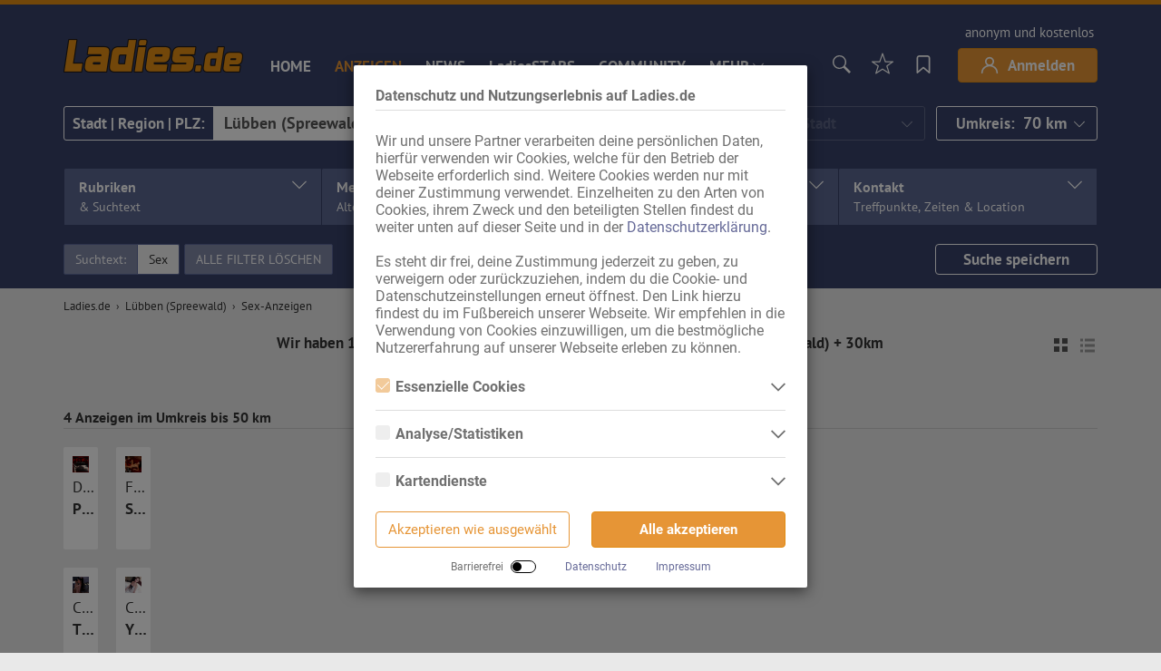

--- FILE ---
content_type: text/html; charset=UTF-8
request_url: https://www.ladies.de/luebben-spreewald/sex-anzeigen?suchtext=Sex
body_size: 66696
content:
<!DOCTYPE html>
<html lang="de">
<head prefix="og: https://ogp.me/ns# article: https://ogp.me/ns/article# fb: https://ogp.me/ns/fb#">
    <!-- ## -- Document Meta -- ## -->
    <meta charset="utf-8" />
    <meta http-equiv="X-UA-Compatible" content="IE=edge" />
    <meta name="viewport" content="width=device-width, initial-scale=1.0" />
    <meta name="referrer" content="origin" />
    <meta name="revisit-after" content="1 days" />

    <!-- ## -- Relations Meta -- ## -->
    <link rel="canonical" href="https://www.ladies.de/luebben-spreewald/sex-anzeigen?suchtext=Sex" />
<link rel="alternate" href="https://m.ladies.de/luebben-spreewald/sex-anzeigen?suchtext=Sex" media="only screen and (max-width: 784px)" />
<link rel="alternate" type="application/rss+xml" title="Lübben (Spreewald) - Finde Huren, Hostessen, Nutten, Escortservices, Saunaclubs, BDSM, FKK-Clubs in deiner Nähe mit ladies.de, Deinem Rotlichtguide. - Ladies.de Feed" href="https://www.ladies.de/luebben-spreewald/sex-anzeigen/rss" />

    <link rel='preconnect' href='https://static.ladies-cdn.de/' crossorigin />
    <link rel='dns-prefetch' href='https://static.ladies-cdn.de/' />
    <link rel="preload" href="https://static.ladies-cdn.de/shared/fonts/roboto-v1.css" as="style"/>

    <!-- ## -- Pagination Meta -- ## -->
    
    

    <!-- ## -- SEO Meta -- ## -->
    <title>Lübben (Spreewald)ladies | Intim Modelle in Lübben (Spreewald), Escort Sex | Erotik Markt Ladies.de</title>
<meta name="DC.title" content="Lübben (Spreewald)ladies | Intim Modelle in Lübben (Spreewald), Escort Sex | Erotik Markt Ladies.de">

<meta name="description" content="Erotik + Sex mit Lübben (Spreewald)ladies ❤  Escort Sextreffen, erotische Intim Massage Ladies, Huren, Puff, bizarr, Rotlicht-Modelle | Lübben (Spreewald)-Ladies Erotikmarkt Kontakte (Non-AO) ">
<meta name="DC.description" content="Erotik + Sex mit Lübben (Spreewald)ladies ❤  Escort Sextreffen, erotische Intim Massage Ladies, Huren, Puff, bizarr, Rotlicht-Modelle | Lübben (Spreewald)-Ladies Erotikmarkt Kontakte (Non-AO) ">

<meta name="keywords" content="Lübben (Spreewald), Huren, Nutten, Sex, Modelle, Escort, Service, Laufhaus, Puff, Bordelle" />
<meta name="robots" content="index,follow">

    <meta name="DC.publisher" content="RTO GmbH Frankfurt am Main">
    <meta name="DC.creator" content="RTO">
    <meta name="DC.rights" content="(c) 2000 - 2026 Ladies.de">

    <!-- ## -- Location Meta -- ## -->
    <meta name="geo.region" content="DE-BB">
<meta name="geo.placename" content="Lübben (Spreewald)">


    <!-- ## -- Social Media Meta -- ## -->
    <script type="application/ld+json">
    {
        "@context": "https://schema.org",
        "@type": "Article",
        "headline": "Lübben (Spreewald)ladies | Intim Modelle in Lübben (Spreewald), Escort Sex | Erotik Markt Ladies.de",
        "description": "Erotik + Sex mit Lübben (Spreewald)ladies ❤  Escort Sextreffen, erotische Intim Massage Ladies, Huren, Puff, bizarr, Rotlicht-Modelle | Lübben (Spreewald)-Ladies Erotikmarkt Kontakte (Non-AO) ",
        "mainEntityOfPage": "https://www.ladies.de/luebben-spreewald/sex-anzeigen",
        "author": {
            "@type": "Organization",
            "name": "RTO GmbH",
            "logo": {
                "@type": "ImageObject",
                "url": "https://static.ladies-cdn.de/shared/ladies/logos/logo-rto.png",
                "width": 82,
                "height": 58
            }
        },
        "publisher": {
            "@type": "Organization",
            "name": "Ladies.de, RTO GmbH",
            "logo": {
                "@type": "ImageObject",
                "url": "https://static.ladies-cdn.de/shared/ladies/logos/logo-ladies.png",
                "width": 320,
                "height": 60
            }
        },
        "datePublished": "Tue, 24 May 2022 18:10:01 +0200",
        "dateModified": "Mon, 02 Feb 2026 06:28:04 +0100",
        "image": {
            "url": "https://static.ladies-cdn.de/shared/ladies/logos/logo-share.png",
            "width": 196,
            "height": 196,
            "name": "Ladies.de"
        }
    }
</script>

<meta name="twitter:title" content="Lübben (Spreewald)ladies | Intim Modelle in Lübben (Spreewald), Escort Sex | Erotik Markt Ladies.de" />
<meta name="twitter:description" content="Erotik + Sex mit Lübben (Spreewald)ladies ❤  Escort Sextreffen, erotische Intim Massage Ladies, Huren, Puff, bizarr, Rotlicht-Modelle | Lübben (Spreewald)-Ladies Erotikmarkt Kontakte (Non-AO) " />
<meta name="twitter:card" content="summary_large_image" />
<meta name="twitter:image" content="https://static.ladies-cdn.de/shared/ladies/logos/logo-share.png" />
<meta name="twitter:image:alt" content="Ladies Lübben (Spreewald) | Intim Modelle | Sex+Erotik Markt Escort Ladies" />
<meta name="twitter:site" content="@ladies_germany" />

<meta property="og:title" content="Lübben (Spreewald)ladies | Intim Modelle in Lübben (Spreewald), Escort Sex | Erotik Markt Ladies.de" />
<meta property="og:description" content="Erotik + Sex mit Lübben (Spreewald)ladies ❤  Escort Sextreffen, erotische Intim Massage Ladies, Huren, Puff, bizarr, Rotlicht-Modelle | Lübben (Spreewald)-Ladies Erotikmarkt Kontakte (Non-AO) " />
<meta property="og:type" content="article" />
<meta property="og:url" content="https://www.ladies.de/luebben-spreewald/sex-anzeigen?suchtext=Sex" />
<meta property="og:image" content="https://static.ladies-cdn.de/shared/ladies/logos/logo-share.png" />
<meta property="og:site_name" content="Ladies.de" />
<meta property="og:locale" content="de_DE" />

<meta property="article:tag" content="Lübben (Spreewald), Huren, Nutten, Sex, Modelle, Escort, Service, Laufhaus, Puff, Bordelle" />
<meta property="article:publisher" content="Ladies.de" />
<meta property="article:published_time" content="2026-02-02T06:18:01+01:00" />
<meta property="article:section" content="Ladies.de Anzeigenmarkt" />

<meta property="fb:app_id" content="987767504654906" />


    <!-- ## -- Mobile Icons Meta -- ## -->
    <link rel="shortcut icon" type="image/x-icon" href="https://static.ladies-cdn.de/contentcatalog/assets/2d84a4892cfe882159f0ef63363ff538e97f96e1/images/icons/favicon.ico">
    <link rel="icon" type="image/x-icon" href="https://static.ladies-cdn.de/contentcatalog/assets/2d84a4892cfe882159f0ef63363ff538e97f96e1/images/icons/favicon.ico">
    <link rel="icon" type="image/gif" href="https://static.ladies-cdn.de/contentcatalog/assets/2d84a4892cfe882159f0ef63363ff538e97f96e1/images/icons/favicon.gif">
    <link rel="icon" type="image/png" href="https://static.ladies-cdn.de/contentcatalog/assets/2d84a4892cfe882159f0ef63363ff538e97f96e1/images/icons/favicon.png">
    <link rel="apple-touch-icon" href="https://static.ladies-cdn.de/contentcatalog/assets/2d84a4892cfe882159f0ef63363ff538e97f96e1/images/icons/apple-touch-icon.png">
    <link rel="apple-touch-icon" href="https://static.ladies-cdn.de/contentcatalog/assets/2d84a4892cfe882159f0ef63363ff538e97f96e1/images/icons/apple-touch-icon-57x57.png" sizes="57x57">
    <link rel="apple-touch-icon" href="https://static.ladies-cdn.de/contentcatalog/assets/2d84a4892cfe882159f0ef63363ff538e97f96e1/images/icons/apple-touch-icon-60x60.png" sizes="60x60">
    <link rel="apple-touch-icon" href="https://static.ladies-cdn.de/contentcatalog/assets/2d84a4892cfe882159f0ef63363ff538e97f96e1/images/icons/apple-touch-icon-72x72.png" sizes="72x72">
    <link rel="apple-touch-icon" href="https://static.ladies-cdn.de/contentcatalog/assets/2d84a4892cfe882159f0ef63363ff538e97f96e1/images/icons/apple-touch-icon-76x76.png" sizes="76x76">
    <link rel="apple-touch-icon" href="https://static.ladies-cdn.de/contentcatalog/assets/2d84a4892cfe882159f0ef63363ff538e97f96e1/images/icons/apple-touch-icon-114x114.png" sizes="114x114">
    <link rel="apple-touch-icon" href="https://static.ladies-cdn.de/contentcatalog/assets/2d84a4892cfe882159f0ef63363ff538e97f96e1/images/icons/apple-touch-icon-120x120.png" sizes="120x120">
    <link rel="apple-touch-icon" href="https://static.ladies-cdn.de/contentcatalog/assets/2d84a4892cfe882159f0ef63363ff538e97f96e1/images/icons/apple-touch-icon-128x128.png" sizes="128x128">
    <link rel="apple-touch-icon" href="https://static.ladies-cdn.de/contentcatalog/assets/2d84a4892cfe882159f0ef63363ff538e97f96e1/images/icons/apple-touch-icon-144x144.png" sizes="144x144">
    <link rel="apple-touch-icon" href="https://static.ladies-cdn.de/contentcatalog/assets/2d84a4892cfe882159f0ef63363ff538e97f96e1/images/icons/apple-touch-icon-152x152.png" sizes="152x152">
    <link rel="apple-touch-icon" href="https://static.ladies-cdn.de/contentcatalog/assets/2d84a4892cfe882159f0ef63363ff538e97f96e1/images/icons/apple-touch-icon-180x180.png" sizes="180x180">
    <link rel="apple-touch-icon" href="https://static.ladies-cdn.de/contentcatalog/assets/2d84a4892cfe882159f0ef63363ff538e97f96e1/images/icons/apple-touch-icon-precomposed.png">
    <link rel="icon" type="image/png" href="https://static.ladies-cdn.de/contentcatalog/assets/2d84a4892cfe882159f0ef63363ff538e97f96e1/images/icons/favicon-16x16.png" sizes="16x16">
    <link rel="icon" type="image/png" href="https://static.ladies-cdn.de/contentcatalog/assets/2d84a4892cfe882159f0ef63363ff538e97f96e1/images/icons/favicon-32x32.png" sizes="32x32">
    <link rel="icon" type="image/png" href="https://static.ladies-cdn.de/contentcatalog/assets/2d84a4892cfe882159f0ef63363ff538e97f96e1/images/icons/favicon-96x96.png" sizes="96x96">
    <link rel="icon" type="image/png" href="https://static.ladies-cdn.de/contentcatalog/assets/2d84a4892cfe882159f0ef63363ff538e97f96e1/images/icons/favicon-160x160.png" sizes="160x160">
    <link rel="icon" type="image/png" href="https://static.ladies-cdn.de/contentcatalog/assets/2d84a4892cfe882159f0ef63363ff538e97f96e1/images/icons/favicon-192x192.png" sizes="192x192">
    <link rel="icon" type="image/png" href="https://static.ladies-cdn.de/contentcatalog/assets/2d84a4892cfe882159f0ef63363ff538e97f96e1/images/icons/favicon-196x196.png" sizes="196x196">
    <meta name="msapplication-TileImage" content="https://static.ladies-cdn.de/contentcatalog/assets/2d84a4892cfe882159f0ef63363ff538e97f96e1/images/icons/win8-tile-144x144.png">
    <meta name="msapplication-TileColor" content="#55608d">
    <meta name="msapplication-navbutton-color" content="#55608d">
    <meta name="application-name" content="www.ladies.de" />
    <meta name="msapplication-tooltip" content="www.ladies.de" />
    <meta name="apple-mobile-web-app-title" content="www.ladies.de" />
    <meta name="msapplication-square70x70logo" content="https://static.ladies-cdn.de/contentcatalog/assets/2d84a4892cfe882159f0ef63363ff538e97f96e1/images/icons/win8-tile-70x70.png">
    <meta name="msapplication-square144x144logo" content="https://static.ladies-cdn.de/contentcatalog/assets/2d84a4892cfe882159f0ef63363ff538e97f96e1/images/icons/win8-tile-144x144.png">
    <meta name="msapplication-square150x150logo" content="https://static.ladies-cdn.de/contentcatalog/assets/2d84a4892cfe882159f0ef63363ff538e97f96e1/images/icons/win8-tile-150x150.png">
    <meta name="msapplication-wide310x150logo" content="https://static.ladies-cdn.de/contentcatalog/assets/2d84a4892cfe882159f0ef63363ff538e97f96e1/images/icons/win8-tile-310x150.png">
    <meta name="msapplication-square310x310logo" content="https://static.ladies-cdn.de/contentcatalog/assets/2d84a4892cfe882159f0ef63363ff538e97f96e1/images/icons/win8-tile-310x310.png">

    <!-- ## -- Assets -- ## -->
    <link rel="stylesheet" href="https://static.ladies-cdn.de/shared/fonts/roboto-v1.css" />

    <script src="https://static.ladies-cdn.de/contentcatalog/assets/2d84a4892cfe882159f0ef63363ff538e97f96e1/polyfills/index.js"></script>
    <script>function replaceWithDefault(replaceString, defaultString) {
    if (replaceString.startsWith("__REPLACE")) {
        return defaultString
    }
    return replaceString
}

window.SiteInfo = {
    showBetaIcons: false,
    betaIconsLink: "https://account.ladies.de/public/beta-info",
    isMobileVersion: replaceWithDefault("false", "true") === "true",
    viewsFolderBase: replaceWithDefault("pc", "mobilenew"),
    yiiLadiesApiUrl: replaceWithDefault("https://api.ladies.de", ""),
    yiiLadiesUrl: replaceWithDefault("https://www.ladies.de", ""),
    locationSearchApiUrl: replaceWithDefault("https://www.ladies.de/api/location", ""),
    starsChatApiUrl: replaceWithDefault("https://api.ladiesstars.com", ""),
    accessToken: replaceWithDefault("", ""),
    groupedAdvertsCount: JSON.parse(replaceWithDefault('__REPLACE_GROUPED_ADVERTS_COUNT__', "[]")),
    endsWithLastAdvertInGroup: replaceWithDefault('true', "false") === "true",
    loginUrl: replaceWithDefault("https://login.ladies.rto.de", ""),
    loginDashboardUrl: replaceWithDefault("https://account.ladies.de", ""),
    paymentUrl: replaceWithDefault("https://ladies.idejal.at", ""),
    paymentBackendShopUrl: replaceWithDefault("https://shop.ladies.de", ""),
    paymentOrderBackendUrl: replaceWithDefault("https://payment-proxy.idejal.at", ""),
    paymentMaintenance: replaceWithDefault("false", ""),
    snapshotUpdatedDueToNewDay: replaceWithDefault("false", "false") === "true",
    snapshotUpdatedDueToNewIndex: replaceWithDefault("false", "false") === "true",
    isMobileDevice: replaceWithDefault("false", "false") === "true",
    assetPath: replaceWithDefault("https://static.ladies-cdn.de/contentcatalog/assets/2d84a4892cfe882159f0ef63363ff538e97f96e1", ""),
    filterGroupOrder: JSON.parse(replaceWithDefault('["Alter","K\u00f6rpergr\u00f6\u00dfe","Exklusive Inhalte","Figur","Typ","Busen","Intimbereich","Hautton","Haarfarbe","K\u00f6rperschmuck","Sonstiges","Haarl\u00e4nge","Geschlecht","Augenfarbe","Beliebt","Franz","Anal","Bizarr Basic","Service f\u00fcr","Mehrere Personen","Massage","Weitere","Bizarr weitere","Escort","Location","Treffpunkte","Rubrik","Zeiten"]', "[]")),
    savedFirstSearch: false,
    controller: replaceWithDefault("__REPLACE_CONTROLLER__", "anzeigenmarkt"),
    advertId: replaceWithDefault("__REPLACE_ADVERT_ID__", null),
    cookieDomain: "." + window.location.hostname.split('.').slice(-2).join('.'),
    baseLink: "https:\/\/www.ladies.de\/",
    redirectToPageSlug: replaceWithDefault("__REPLACE_REDIRECT_TO_PAGE_SLUG__", "sex-anzeigen"),
    redirectToPageSlugSpecial: { "muenchen": "home" },
    isIndex: replaceWithDefault("__REPLACE_IS_INDEX__", "false") === "true",
    isHome: replaceWithDefault("__REPLACE_IS_HOME__", "false") === "true",
    isLocation: replaceWithDefault("__REPLACE_IS_LOCATION__", "false") === "true",
    isAZM: replaceWithDefault("true", "false") === "true",
    isMyStars: replaceWithDefault("__REPLACE_IS_MY_STARS__", "false") === "true",
    vueComponentVersion: '3.3.5',
    url: "",
    reminderHasUpdateCookie: replaceWithDefault("reminderHasUpdate", ""),
    guestAdvertListCookie: replaceWithDefault("GuestRemindedAdvertList", ""),
    currentSearchHash:  replaceWithDefault("", ''),
    starsApiUrl: replaceWithDefault("https://api.ladiesstars.com", ""),
    ladiesStarsApiUrl: replaceWithDefault("http://gateway", ""),
    tasteTheStarModalId: replaceWithDefault("__REPLACE_TASTE_THE_STAR_MODAL_ID__", ""),
    userSearchNewApi: replaceWithDefault("true", "false") === "true",
    bookmarksPageActive: replaceWithDefault("false", "false") === "true",
    locationObjectJsonEncoded: replaceWithDefault("{\"instanceType\":\"ICity\",\"slug\":\"luebben-spreewald\",\"name\":\"L\\u00fcbben (Spreewald)\",\"locationId\":20433,\"coordinates\":{\"latitude\":51.9424,\"longitude\":13.8919},\"regionSlugs\":[\"brandenburg\"],\"postalCodes\":[\"15907\",\"15913\"],\"countryCode\":\"DE\"}", ""),
    isSavedSearches: replaceWithDefault("__REPLACE_IS_SAVED_SEARCHES__", "false") === "true",
    starsSeparationActive: replaceWithDefault("false", "false") === "true",
    starsSeparationUrl: replaceWithDefault("https://www.ladiesstars.com", ""),
    seoHrefPreviousUrl: replaceWithDefault("", ""),
    seoHrefNextUrl: replaceWithDefault("", ""),
    buyCoinsUrl: replaceWithDefault("", ""),
    ladiesStarsAuthenticateUrl: replaceWithDefault("", ""),
};

window.siteConfig = {
    logLevel: parseInt(replaceWithDefault('2', '2')),
    userSearchCount: 0,
    merkzettelIds: JSON.parse(replaceWithDefault('[]', "[]")),
    merkzettelIdsWithData: JSON.parse(replaceWithDefault('[]', "[]")),
    fsk18InfoStripeCookieName: replaceWithDefault("__REPLACE_FSK18_INFO_STRIPE_COOKIE_NAME__", "notice_fsk18_shown"),
    fsk18InfoStripeCookieValue: replaceWithDefault("__REPLACE_FSK18_INFO_STRIPE_COOKIE_VALUE__", "1"),
    bannerCookieName: replaceWithDefault("__REPLACE_OVERLAYBANNER_COOKIE_NAME__", ""),
    bannerCookieId: replaceWithDefault("__REPLACE_OVERLAYBANNER_COOKIE_ID__", ""),
    bannerCookieValue: replaceWithDefault("__REPLACE_OVERLAYBANNER_COOKIE_VALUE__", ""),
    optionsOrder: { "umkreis": 0, "page": 1, "ansicht": 2, "sortierung": 3, "suchtext": 4, "name": 5, "strasse": 6, "hausnr": 7, "telefon": 8, "adresse": 9 },
    trackingTagsMap: { "einzelansicht": "einzelansicht", "einblendung": "einblendung", "anzeigenlink": "anzeigenlink", "bannerlink": "bannerlink", "bildansicht": "bildansicht", "news": "news" },
    trackingPath: "https://tracking.ladies.de/",
    trackingName: replaceWithDefault("", "") + "ladies",
    trackingParameters: {
        domain: replaceWithDefault("www.ladies.de", ""),
        auftragsid: replaceWithDefault("{__REPLACE_TRACKING_ADVERT_ID__}", ""),
        name: replaceWithDefault("{__REPLACE_TRACKING_ADVERT_NAME__}", ""),
        rubrik: replaceWithDefault("{__REPLACE_TRACKING_CATEGORY__}", ""),
        place: replaceWithDefault("__REPLACE_TRACKING_PLACE__", ""),
    },
    locationPlz: "",
    templates: {
        crossRegionalAdverts: replaceWithDefault('<div class=\"top-anzeigen cross-regional-adverts\"> <div id=\"data_top_container\" class=\"topanzeigen\"> <div id=\"data_top_list_container\" class=\"data_top_container\"> <div id=\"top_data_list\" class=\"ui-listview block-shadow\"> <div id=\"li_top_treffer\" class=\"res-cont text-left\"> <span class=\"fnt-10 wei-3\">\u00dcberregionale Anzeigen<\/span> <\/div> <div class=\"top-teaser-container ui-btn ui-btn-icon-right ui-li ui-li-has-thumb ui-btn-hover-a ui-btn-up-a ui-li-has-count ui-li-count\"> <div class=\"card-gallery-premium ladies-card top-teaser top-teaser-slider\" id=\"card-top-advert-11790521\" data-next-previous-id=\"cross-regional-11790521\"><a class=\"card-link\" data-owg-id=\"11790521\" data-ref-id=\"11790521\" href=\"\/fkk-saunaclubs\/the-luxor-sauna-club\" aria-label=\"The Luxor Sauna Club\" data-tracking-id=\"11790521,8125986\"><\/a><div class=\"card-thumb-image-container\"><img class=\"card-thumb-image\" alt=\"The Luxor Sauna Club\" loading=\"lazy\" src=\"https:\/\/bilder1.ladies-cdn.de\/Bilder\/521\/11790521-F1.JPG?h=1767802306\" \/><\/div><p class=\"card-city card-text\">Leinfelden-Echterdingen<\/p><p class=\"card-name card-text\"><span>The Luxor Sauna Club<\/span><\/p><\/div><div class=\"card-gallery-premium ladies-card top-teaser top-teaser-slider\" id=\"card-top-advert-13717743\" data-next-previous-id=\"cross-regional-13717743\"><a class=\"card-link\" data-owg-id=\"13717743\" data-ref-id=\"13717743\" href=\"\/fkk-saunaclubs\/fkk-point\" aria-label=\"FKK Point\" data-tracking-id=\"13717743,3100746\"><\/a><div class=\"card-thumb-image-container\"><img class=\"card-thumb-image\" alt=\"FKK Point\" loading=\"lazy\" src=\"https:\/\/bilder1.ladies-cdn.de\/Bilder\/743\/13717743-F1.JPG?h=1767594812\" \/><\/div><p class=\"card-city card-text\">Bruchsal<\/p><p class=\"card-name card-text\"><span>FKK Point<\/span><\/p><\/div><div class=\"card-gallery-premium ladies-card top-teaser top-teaser-slider\" id=\"card-top-advert-13777804\" data-next-previous-id=\"cross-regional-13777804\"><a class=\"card-link\" data-owg-id=\"13777804\" data-ref-id=\"13777804\" href=\"\/fkk-saunaclubs\/fkk-dietzenbach\" aria-label=\"FKK Dietzenbach\" data-tracking-id=\"13777804,994059\"><\/a><div class=\"card-thumb-image-container\"><img class=\"card-thumb-image\" alt=\"FKK Dietzenbach\" loading=\"lazy\" src=\"https:\/\/bilder1.ladies-cdn.de\/Bilder\/804\/13777804-F1.JPG?h=1767857868\" \/><\/div><p class=\"card-city card-text\">Dietzenbach<\/p><p class=\"card-name card-text\"><span>FKK Dietzenbach<\/span><\/p><\/div><div class=\"card-gallery-premium ladies-card top-teaser top-teaser-slider\" id=\"card-top-advert-13053342\" data-next-previous-id=\"cross-regional-13053342\"><a class=\"card-link\" data-owg-id=\"13053342\" data-ref-id=\"13053342\" href=\"\/sex-anzeigen\/huren-hostessen\/bundesweit-reformen-statt-sexkaufverbot-13053342\" aria-label=\"Reformen statt Sexkaufverbot\" data-tracking-id=\"13053342,6707613\"><\/a><div class=\"card-thumb-image-container\"><img class=\"card-thumb-image\" alt=\"Reformen statt Sexkaufverbot\" loading=\"lazy\" src=\"https:\/\/bilder1.ladies-cdn.de\/Bilder\/342\/13053342-F1.JPG?h=1769211692\" \/><\/div><p class=\"card-city card-text\">Bundesweit<\/p><p class=\"card-name card-text\"><span>Reformen statt Sexkaufverbot<\/span><\/p><\/div><div class=\"card-gallery-premium ladies-card top-teaser top-teaser-slider\" id=\"card-top-advert-12771048\" data-next-previous-id=\"cross-regional-12771048\"><a class=\"card-link\" data-owg-id=\"12771048\" data-ref-id=\"12771048\" href=\"\/fkk-saunaclubs\/bahama-club\" aria-label=\"Bahama FKK SaunaClub\" data-tracking-id=\"12771048,775797\"><\/a><div class=\"card-thumb-image-container\"><img class=\"card-thumb-image\" alt=\"Bahama FKK SaunaClub\" loading=\"lazy\" src=\"https:\/\/bilder1.ladies-cdn.de\/Bilder\/048\/12771048-F1.JPG?h=1768911226\" \/><\/div><p class=\"card-city card-text\">Maintal-D\u00f6rnigheim<\/p><p class=\"card-name card-text\"><span>Bahama FKK SaunaClub<\/span><\/p><\/div><div class=\"card-gallery-premium ladies-card top-teaser top-teaser-slider\" id=\"card-top-advert-13800662\" data-next-previous-id=\"cross-regional-13800662\"><a class=\"card-link\" data-owg-id=\"13800662\" data-ref-id=\"13800662\" href=\"\/fkk-saunaclubs\/finca-erotica\" aria-label=\"FKK-FINCA EROTICA\" data-tracking-id=\"13800662,1920072\"><\/a><div class=\"card-thumb-image-container\"><img class=\"card-thumb-image\" alt=\"FKK-FINCA EROTICA\" loading=\"lazy\" src=\"https:\/\/bilder1.ladies-cdn.de\/Bilder\/662\/13800662-F1.JPG?h=1767768319\" \/><\/div><p class=\"card-city card-text\">Dierdorf - A3<\/p><p class=\"card-name card-text\"><span>FKK-FINCA EROTICA<\/span><\/p><\/div><div class=\"card-gallery-premium ladies-card top-teaser top-teaser-slider\" id=\"card-top-advert-13423274\" data-next-previous-id=\"cross-regional-13423274\"><a class=\"card-link\" data-owg-id=\"13423274\" data-ref-id=\"13423274\" href=\"\/fkk-saunaclubs\/flamingo-island\" aria-label=\"Flamingo Island\" data-tracking-id=\"13423274,4342437\"><\/a><div class=\"card-thumb-image-container\"><img class=\"card-thumb-image\" alt=\"Flamingo Island\" loading=\"lazy\" src=\"https:\/\/bilder1.ladies-cdn.de\/Bilder\/274\/13423274-F1.JPG?h=1767594393\" \/><\/div><p class=\"card-city card-text\">Ettlingen (Karlsruhe)<\/p><p class=\"card-name card-text\"><span>Flamingo Island<\/span><\/p><\/div><div class=\"card-gallery-premium ladies-card top-teaser top-teaser-slider\" id=\"card-top-advert-13524133\" data-next-previous-id=\"cross-regional-13524133\"><a class=\"card-link\" data-owg-id=\"13524133\" data-ref-id=\"13524133\" href=\"\/sex-anzeigen\/huren-hostessen\/troisdorf-spich-traumparadies-13524133\" aria-label=\"Traumparadies\" data-tracking-id=\"13524133,9688437\"><\/a><div class=\"card-thumb-image-container\"><img class=\"card-thumb-image\" alt=\"Traumparadies\" loading=\"lazy\" src=\"https:\/\/bilder1.ladies-cdn.de\/Bilder\/133\/13524133-F1.JPG?h=1769407919\" \/><\/div><p class=\"card-city card-text\">Troisdorf-Spich<\/p><p class=\"card-name card-text\"><span>Traumparadies<\/span><\/p><\/div><div class=\"card-gallery-premium ladies-card top-teaser top-teaser-slider\" id=\"card-top-advert-13833509\" data-next-previous-id=\"cross-regional-13833509\"><a class=\"card-link\" data-owg-id=\"13833509\" data-ref-id=\"13833509\" href=\"\/fkk-saunaclubs\/palmas-sauna-club\" aria-label=\"PALMAS\" data-tracking-id=\"13833509,5001612\"><\/a><div class=\"card-thumb-image-container\"><img class=\"card-thumb-image\" alt=\"PALMAS\" loading=\"lazy\" src=\"https:\/\/bilder1.ladies-cdn.de\/Bilder\/509\/13833509-F1.JPG?h=1769816918\" \/><\/div><p class=\"card-city card-text\">N\u00fcrnberg<\/p><p class=\"card-name card-text\"><span>PALMAS<\/span><\/p><\/div><div class=\"card-gallery-premium ladies-card top-teaser top-teaser-slider\" id=\"card-top-advert-13772347\" data-next-previous-id=\"cross-regional-13772347\"><a class=\"card-link\" data-owg-id=\"13772347\" data-ref-id=\"13772347\" href=\"\/sex-anzeigen\/huren-hostessen\/reutlingen-haus-jaguar-13772347\" aria-label=\"Haus Jaguar\" data-tracking-id=\"13772347,7416552\"><\/a><div class=\"card-thumb-image-container\"><img class=\"card-thumb-image\" alt=\"Haus Jaguar\" loading=\"lazy\" src=\"https:\/\/bilder1.ladies-cdn.de\/Bilder\/347\/13772347-F1.JPG?h=1767774123\" \/><\/div><p class=\"card-city card-text\">Reutlingen<\/p><p class=\"card-name card-text\"><span>Haus Jaguar<\/span><\/p><\/div><div class=\"card-gallery-premium ladies-card top-teaser top-teaser-slider\" id=\"card-top-advert-13847142\" data-next-previous-id=\"cross-regional-13847142\"><a class=\"card-link\" data-owg-id=\"13847142\" data-ref-id=\"13847142\" href=\"\/fkk-saunaclubs\/fkk-oase\" aria-label=\"FKK Oase\" data-tracking-id=\"13847142,878823\"><\/a><div class=\"card-thumb-image-container\"><img class=\"card-thumb-image\" alt=\"FKK Oase\" loading=\"lazy\" src=\"https:\/\/bilder1.ladies-cdn.de\/Bilder\/142\/13847142-F1.JPG?h=1769443888\" \/><\/div><p class=\"card-city card-text\">Friedrichsdorf<\/p><p class=\"card-name card-text\"><span>FKK Oase<\/span><\/p><\/div><div class=\"card-gallery-premium ladies-card top-teaser top-teaser-slider\" id=\"card-top-advert-13834670\" data-next-previous-id=\"cross-regional-13834670\"><a class=\"card-link\" data-owg-id=\"13834670\" data-ref-id=\"13834670\" href=\"\/fkk-saunaclubs\/fkk-sharks\" aria-label=\"FKK CLUB SHARKS\" data-tracking-id=\"13834670,4076193\"><\/a><div class=\"card-thumb-image-container\"><img class=\"card-thumb-image\" alt=\"FKK CLUB SHARKS\" loading=\"lazy\" src=\"https:\/\/bilder1.ladies-cdn.de\/Bilder\/670\/13834670-F1.JPG?h=1769789858\" \/><\/div><p class=\"card-city card-text\">Darmstadt<\/p><p class=\"card-name card-text\"><span>FKK CLUB SHARKS<\/span><\/p><\/div><div class=\"card-gallery-premium ladies-card top-teaser top-teaser-slider\" id=\"card-top-advert-13451998\" data-next-previous-id=\"cross-regional-13451998\"><a class=\"card-link\" data-owg-id=\"13451998\" data-ref-id=\"13451998\" href=\"\/fkk-saunaclubs\/fkk-sauna-club-monte-carlo\" aria-label=\"Monte Carlo\" data-tracking-id=\"13451998,3541791\"><\/a><div class=\"card-thumb-image-container\"><img class=\"card-thumb-image\" alt=\"Monte Carlo\" loading=\"lazy\" src=\"https:\/\/bilder1.ladies-cdn.de\/Bilder\/998\/13451998-F1.JPG?h=1767595293\" \/><\/div><p class=\"card-city card-text\">Baden-Baden<\/p><p class=\"card-name card-text\"><span>Monte Carlo<\/span><\/p><\/div><div class=\"card-gallery-premium ladies-card top-teaser top-teaser-slider\" id=\"card-top-advert-10252377\" data-next-previous-id=\"cross-regional-10252377\"><a class=\"card-link\" data-owg-id=\"10252377\" data-ref-id=\"10252377\" href=\"\/sex-anzeigen\/huren-hostessen\/mannheim-my-lady-haus-10-10252377\" aria-label=\"My Lady \/ Haus 10\" data-tracking-id=\"10252377,5877597\"><\/a><div class=\"card-thumb-image-container\"><img class=\"card-thumb-image\" alt=\"My Lady \/ Haus 10\" loading=\"lazy\" src=\"https:\/\/bilder1.ladies-cdn.de\/Bilder\/377\/10252377-F1.JPG?h=1769209725\" \/><\/div><p class=\"card-city card-text\">Mannheim<\/p><p class=\"card-name card-text\"><span>My Lady \/ Haus 10<\/span><\/p><\/div><div class=\"card-gallery-premium ladies-card top-teaser top-teaser-slider\" id=\"card-top-advert-13528196\" data-next-previous-id=\"cross-regional-13528196\"><a class=\"card-link\" data-owg-id=\"13528196\" data-ref-id=\"13528196\" href=\"\/fkk-saunaclubs\/the-paradise-saarbruecken\" aria-label=\"Paradise Saarbr&#xFC;cken\" data-tracking-id=\"13528196,4933797\"><\/a><div class=\"card-thumb-image-container\"><img class=\"card-thumb-image\" alt=\"Paradise Saarbr&#xFC;cken\" loading=\"lazy\" src=\"https:\/\/bilder1.ladies-cdn.de\/Bilder\/196\/13528196-F1.JPG?h=1768313413\" \/><\/div><p class=\"card-city card-text\">Saarbr\u00fccken<\/p><p class=\"card-name card-text\"><span>Paradise Saarbr\u00fccken<\/span><\/p><\/div> <\/div> <\/div> <\/div> <\/div> <\/div>', ''),
        solAds: String('<div class="sol-content relative{{#containerClass}} {{containerClass}}{{/containerClass}}{{#imageWidth}} content-width-{{imageWidth}}{{/imageWidth}}">  {{^hideLabel}}  <div class="sol-advert-mark">   <span class="sol-label"><a href="https://www.solads.media/" target="_blank" rel="nofollow">SolAds</a></span>   <small class="sol-text-label">Anzeige{{#multiple}}n{{/multiple}}</small>  </div>  {{/hideLabel}}   {{#asIFrame}}   <iframe   src="{{iFrameUrl}}?{{urlAdsOptions}}"   scrolling="no"   frameborder="0"   allowtransparency="yes"   class="sol-frame{{#class}} {{class}}{{/class}}"   {{#attributes}} data-{{attributeName}}="{{attributesData}}"{{/attributes}}   {{^isTextAd}}             {{#imageWidth}}             width="{{imageWidth}}{{^imageWidth}}970{{/imageWidth}}"             height="{{imageHeight}}{{^imageHeight}}90{{/imageHeight}}"             {{/imageWidth}}   {{/isTextAd}}   {{#isTextAd}}             {{#imageWidth}}             width="{{imageWidth}}{{^imageWidth}}320{{/imageWidth}}"             height="{{imageHeight}}{{^imageHeight}}100{{/imageHeight}}"             {{/imageWidth}}   {{/isTextAd}}  ></iframe>  {{/asIFrame}}  {{^asIFrame}}  <div class="sol-frame{{#isTextAd}}{{#imageWidth}} image-width-{{imageWidth}}{{/imageWidth}}{{/isTextAd}}{{#frameClass}} {{frameClass}}{{/frameClass}}"{{#attributes}} data-{{attributeName}}="{{attributesData}}"{{/attributes}}>   <script data-params="jsads">       m3ads_system = "{{system}}";    m3ads_partnernumber = {{partnerId}};    m3ads_subpartner = "{{subPartnerName}}{{^subPartnerName}}ladies{{/subPartnerName}}";    m3ads_numberadverts = {{advertCount}};    {{#noLabel}}    m3ads_notitle = true;    {{/noLabel}}    {{#cssurl}}    m3ads_cssurl = "{{cssurl}}";    {{/cssurl}}    {{#adunit}}    m3ads_adunit = "{{adunit}}";    {{/adunit}}    {{^isTextAd}}             m3ads_sectors = "2009";                 {{#imageWidth}}                 m3ads_imagewidth = {{imageWidth}}{{^imageWidth}}970{{/imageWidth}};                 m3ads_imageheight = {{imageHeight}}{{^imageHeight}}90{{/imageHeight}};                 {{/imageWidth}}    {{/isTextAd}}    {{#isTextAd}}             m3ads_sectors = "2007";                 {{#imageWidth}}                 m3ads_logoimagewidth = {{imageWidth}}{{^imageWidth}}320{{/imageWidth}};                 m3ads_logoimageheight = {{imageHeight}}{{^imageHeight}}100{{/imageHeight}};                 {{/imageWidth}}    {{/isTextAd}}    {{#debug}}    m3ads_debug = true;    {{#ip}}m3ads_ip = "{{ip}}";{{/ip}}    {{/debug}}   </' + 'script>  </div>  {{/asIFrame}}      {{&bannerFreeLink}} </div>'),
        menuDropdownListItem: String('<li class="dropdown-list-item"{{#id}} data-aid="{{id}}"{{/id}}{{#itemId}} {{#dropdownItemPrefix}}id="{{dropdownItemPrefix}}-{{itemId}}"{{/dropdownItemPrefix}}{{^dropdownItemPrefix}}data-id="{{itemId}}"{{/dropdownItemPrefix}}{{/itemId}}>     {{#link}}<a href="{{link}}"{{#target}} target="{{target}}"{{/target}} class="link"{{#data}}{{#value}} data-{{key}}="{{value}}"{{/value}}{{/data}} title="{{label}}">{{/link}}         {{#thumbnail.url}}<span class="thumbnail"><img src="{{thumbnail.url}}" alt="{{thumbnail.alt}}" class="img-responsive"></span>{{/thumbnail.url}}         <span class="text">             {{#text}}{{&text}}{{/text}}             {{#name}}<span class="text-bold display-block">{{&name}}</span>{{/name}}             {{#ort}}{{&ort}}{{/ort}}         </span>     {{#link}}</a>{{/link}}     {{#notice}}         <div class="link">             <span class="text">{{&notice}}</span>         </div>     {{/notice}} </li> '),
        firstUserSearchInfo: String('<aside class="first-search-info">  <strong>Glückwunsch!</strong>  <p>Du hast deine erste Suche gespeichert.</p> </aside> '),
        starsIcon: String('<span class="icon overlay-stars-icon">     <img class="img-responsive" src="/ladies/images/static-cdn/ladies-stars/img/ladies-stars-logo-icon-white.svg" alt="LadiesStars"/> </span> '),
    },
    geoLocationOptions: {
        "maximumAge": 60000,
        "timeout": 20000,
        enableHighAccuracy: false
    },
    geoLocationLabel: {
        "currentLocation": "Aktueller Standort"
    }
};

window.SearchConfig = {
    options: {
        locationType: "ort",
        suchTextOhneOrte: "",
    },
    location: {
        slug: replaceWithDefault("luebben-spreewald", ""),
        cityId: Number.parseInt(replaceWithDefault("20433", "")),
        name: replaceWithDefault("Lübben (Spreewald)", ""),
        postalCodes: JSON.parse(replaceWithDefault("__REPLACE_POSTAL_CODES__", "[]")),
        locationType: replaceWithDefault("ort", "ort"),
        regionId: Number.parseInt(replaceWithDefault("__REPLACE_REGION_ID__", "")),
        plz: replaceWithDefault("__REPLACE_LOCATION_PLZ__", ""),
        address: replaceWithDefault("__REPLACE_LOCATION_ADDRESS__", ""),
        addressName: replaceWithDefault("__REPLACE_LOCATION_ADDRESS_NAME__", ""),
        cityFromPostalCode:  replaceWithDefault("__REPLACE_LOCATION_NAME_FROM_POSTAL_CODE__", ""),
    },
    pagination: {
        totalPages: Number.parseInt(replaceWithDefault("1", "0")),
        currentPage: Number.parseInt(replaceWithDefault("1", "0")),
        cardsPerPage: Number.parseInt(replaceWithDefault("__REPLACE_CARDS_PER_PAGE__", "30"))
    },
    templates: {
        clusteredGirlsModalContentTemplate: String('<div class="card-list p-20-t">{{#girls}}<div class="col-xs-12 anzeige anzeige-premium col-lg-12 col-md-12 col-sm-12 list-anzeige"><div class="item list"><div class=row><a class="col-xs-12 full-size-a ordered"data-owg-id={{AuftragsID}} data-ref-id={{AuftragsID}} href={{L}}><div class=premium-thumb-container>{{#Fotos}}<div class=premium-thumb-item><span class=image-loader><img alt="Villa Göttingen - geschlossen, Göttingen"src={{picPath}}> <span class=status></span> {{#fsk18symbol}}{{&fsk18symbol}}{{/fsk18symbol}}</span></div>{{/Fotos}}</div></a></div><div class="col-xs-12 anzeige-info anzeige-right p-10-b text-left"><div class=p-10><a class="col-xs-12 full-size-a ordered"data-owg-id={{AuftragsID}} data-ref-id={{AuftragsID}} href={{L}}><small class=rubrik>{{RubrikName}}</small><p class="cut-text card-heading">{{&Name}}</p></a><a class="col-xs-12 full-size-a ordered"data-owg-id={{AuftragsID}} data-ref-id={{AuftragsID}} href={{L}}><p class="cut-text p-5-t">{{Merkmale.profile}}<p class=cut-text>{{Merkmale.services}}<p class="cut-text p-10-t">{{&Anzeigentext}}</p></a></div></div></div></div>{{/girls}}</div>'),
    },
    advertCount: Number.parseInt(replaceWithDefault("19", "0")),
    distanceSearched: Number.parseInt(replaceWithDefault("70", "20"))
};

window.userData = {
    userId: Number.parseInt(replaceWithDefault("0", "0")),
    isLoggedIn: replaceWithDefault('false', 'false') === 'true',
    isAgeVerified: replaceWithDefault('false', 'false') === 'true',
    hasAdFree: replaceWithDefault('false', 'false') === 'true',
    customerId: Number.parseInt(replaceWithDefault("0", "0")),
    userName: replaceWithDefault("", ""),
    userAvatars: JSON.parse(replaceWithDefault('{}', "{}")),
    userCoinAmount: Number.parseInt(replaceWithDefault("0", "0")),
    accessToken: replaceWithDefault("", ""),
    starsClientAuthenticated: replaceWithDefault("false", "false") === "true",
};
Object.freeze(userData);

window.geoLocationOptions = { maximumAge: 60000, timeout: 20000 };
window.elementData = new WeakMap();
</script>

    <link href="https://static.ladies-cdn.de/wc/ll-webcomponents/0.1.78/style.css" rel="stylesheet" />
<link href="https://static.ladies-cdn.de/contentcatalog/assets/2d84a4892cfe882159f0ef63363ff538e97f96e1/azm-pc/azm-pc.css" rel="stylesheet" />
<script type="module" src="https://static.ladies-cdn.de/wc/ll-webcomponents/0.1.78/ll-comments-area.js"></script>
<script type="module" src="https://static.ladies-cdn.de/wc/ll-webcomponents/0.1.78/ll-popup.js"></script>
<script type="module" src="https://static.ladies-cdn.de/wc/ll-webcomponents/0.1.78/ll-localize-global.js"></script>
<script type="module" src="https://static.ladies-cdn.de/contentcatalog/assets/2d84a4892cfe882159f0ef63363ff538e97f96e1/azm-pc/index.js"></script>


    <script>
        if (screen.width < 768) {
            var viewport = document.querySelector('[name="viewport"]'),
                scale = Math.round(screen.width / 768 * 100) / 100;

            viewport.setAttribute('content','width=768, initial-scale=' + scale);
        }
    </script>

    <script>
      var GLOBAL_PIC_PATH = 'https://bilder1.ladies-cdn.de/Bilder/';
      var GLOBAL_PIC_PATH_FSK18 = 'https://bilder-ab18.ladies.de/';
      var GLOBAL_TRACKING_PATH = 'https://tracking.ladies.de/';
    </script>
</head>

<body id="anzeigenmarkt" class="lds beta location-type-ort view-pc">
    <div id="cookie-overlay" class="site-cookies-overlay modal fade" style="display: none" tabindex="-1" role="dialog" aria-hidden="true" data-backdrop="static" data-keyboard="false">
    <div class="modal-dialog">
        <div class="modal-content">
            <div class="modal-header">
                <h4 class="modal-title">Datenschutz und Nutzungserlebnis auf Ladies.de</h4>
            </div>
            <div class="modal-body">
                <p class="body-title">Wir und unsere Partner verarbeiten deine persönlichen Daten, hierfür verwenden wir Cookies, welche für den Betrieb der Webseite erforderlich sind. Weitere Cookies werden nur mit deiner Zustimmung verwendet. Einzelheiten zu den Arten von Cookies, ihrem Zweck und den beteiligten Stellen findest du weiter unten auf dieser Seite und in der <a class="link-cookie-overlay" href="/info/datenschutz#verwendung-von-cookies">Datenschutzerklärung</a>.<br><br>Es steht dir frei, deine Zustimmung jederzeit zu geben, zu verweigern oder zurückzuziehen, indem du die Cookie- und Datenschutzeinstellungen erneut öffnest. Den Link hierzu findest du im Fußbereich unserer Webseite. Wir empfehlen in die Verwendung von Cookies einzuwilligen, um die bestmögliche Nutzererfahrung auf unserer Webseite erleben zu können.</p>
                <div id="cookie-selection" class="cookie-category-list"></div>
                <div class="button-group">
                    <button type="button" class="cookies-decline btn" id="submit-cookie-overlay" >Akzeptieren wie ausgewählt</button>
                    <button type="button" class="cookies-accept btn" id="submit-cookie-overlay-all" >Alle akzeptieren</button>
                </div>
            </div>
            <div class="modal-footer">
                <div class="link-group">
                    <lds-switch class="high-contrast-switch-dark high-contrast-switch-sm"> Barrierefrei </lds-switch>
                    <div class="data-privacy">
                        <a class="link-cookie-overlay" href="/info/datenschutz">Datenschutz</a>
                    </div>
                    <div class="imprint">
                        <a class="link-cookie-overlay" href="/impressum">Impressum</a>
                    </div>
                </div>
            </div>
        </div>
    </div>
</div>
<div id="cookie-overlay-backdrop" class="modal-backdrop site-cookies-overlay fade" style="display: none"></div>

    
    <main>
        <section class="head-menu">
    
    <header class="page-head">
        <div class="gradient">
            <div class="container relative main-navigation">
                <nav class="navbar navbar-lds" aria-label="Main Navigation">
                    <div class="navbar-header">
                        <button type="button" class="navbar-toggle" data-toggle="collapse" data-target="#ldsNavbar">
                            <span class="sr-only">Toggle navigation</span>
                            <span class="icon-bar"></span>
                            <span class="icon-bar"></span>
                            <span class="icon-bar"></span>
                        </button>
                        <a class="page-logo-container popunder_element" href="/">
                            <img src="https://static.ladies-cdn.de/contentcatalog/assets/2d84a4892cfe882159f0ef63363ff538e97f96e1/images/logo-small@2x-opt.png" alt="Ladies.de" />
                        </a>
                    </div>
                    <div class="navbar-collapse" id="ldsNavbar">
                        <ul class="nav navbar-nav">
                            <li>
                                <a class="popunder_element" data-pageName="HOME" href="/luebben-spreewald">Home</a>
                            </li>
                            <li>
                                <a class="popunder_element" data-pageName="AZM" href="/luebben-spreewald/sex-anzeigen/?suchtext=Sex">Anzeigen</a>
                            </li>
                            <li>
                                <a class="popunder_element" data-pagename="NEWS" href="/luebben-spreewald/aktuelles">News</a>
                            </li>
                            <li>
                                <a class="no-text-transform no-filter-update hidden-xs hidden-sm"  href="/sex-anzeigen/exklusiv:mit-stars-content">LadiesSTARS</a>
                            </li>
                            <li>
                                <a class="hidden-xs hidden-sm popunder_element"   data-pageName="COMMUNITY" href="/luebben-spreewald/community">Community</a>
                            </li>
                            <li class="submenu-root">
                                <a class="collapsed" data-toggle="collapse" data-target="#ladies-nav-submenu" href="">
                                    Mehr
                                    <span class="icon icon-12 light hover-primary inline submenu-state-icon">
									<svg class="toggleable" data-icon-id="arrow-medium-vertical" viewBox="0 0 20 20"><path d="m1.107 4.435 8.918 8.92 8.869-8.92 1.107 1.101-9.973 10.03L.001 5.536z"></path></svg>
								</span>
                                </a>
                                <div class="submenu-content">
                                    <section class="submenu collapse" id="ladies-nav-submenu" aria-label="Main Navigation Submenu">
                                        <div class="sub-gradient-container">
                                            <div class="gradient"></div>
                                        </div>

                                        <ul class="nav navbar-nav">
                                            <li class="sub-menu-link">
                                                <a href="https://offers.uniiqmedia.com/?offer=1&uid=01978933-ebfa-7780-8653-ae629299bcfe" target="_blank" class="" >
                                                    <span>Sexdates</span>
                                                    <span class="icon icon-16 light hover-primary inline">
																<svg xmlns="http://www.w3.org/2000/svg" data-icon-id="external-link" viewBox="0 0 22.8 22.57"><path d="M20 12.15V22a.6.6 0 0 1-.59.58H.59A.58.58 0 0 1 0 22V3a.59.59 0 0 1 .59-.59h10.09a.59.59 0 0 1 0 1.18h-9.5V21.4h17.66v-9.25a.59.59 0 0 1 .59-.59.6.6 0 0 1 .57.59M22.8.58a.8.8 0 0 0-.05-.22.45.45 0 0 0-.11-.17.6.6 0 0 0-.21-.19.6.6 0 0 0-.19 0h-7.78a.59.59 0 0 0-.6.59.6.6 0 0 0 .59.59h6.34l-11 11a.59.59 0 0 0 0 .83.6.6 0 0 0 .84 0l11-11v6.08a.59.59 0 1 0 1.17 0z"></path></svg>
															</span>
                                                </a>
                                            </li>
                                            <li class="sub-menu-link">
                                                <a href="/sex-anzeigen/exklusiv:mit-stars-content" class="no-text-transform no-filter-update hidden-md hidden-lg" >
                                                    <span class="relative">LadiesSTARS</span>
                                                </a>
                                            </li>
                                            <li class="sub-menu-link">
                                                <a href="/webcams" class="popunder_element" >
                                                    <span>Webcams</span>
                                                </a>
                                            </li>
                                            <li class="sub-menu-link">
                                                <a href="/luebben-spreewald/community" class="hidden-md hidden-lg popunder_element" >
                                                    <span>Community</span>
                                                </a>
                                            </li>
                                            <li class="sub-menu-link">
                                                <a href="/telefonsex" class="popunder_element" >
                                                    <span>Telefonsex</span>
                                                </a>
                                            </li>
                                            <li class="sub-menu-link">
                                                <a href="/themawechsel" class="popunder_element" >
                                                    <span>Themenladies</span>
                                                </a>
                                            </li>
                                            <li class="sub-menu-link">
                                                <a href="/info/sexy-videos" class="popunder_element" >
                                                    <span>Clips! by Ersties</span>
                                                </a>
                                            </li>
                                            <li class="sub-menu-link">
                                                <a href="/info/onlinekonto" class="popunder_element badge-info" >
                                                    <span>Onlinekonto</span>
                                                </a>
                                            </li>
                                            <li class="sub-menu-link">
                                                <a href="/inserieren" class="popunder_element" >
                                                    <span>Inserieren</span>
                                                </a>
                                            </li>
                                            <li class="sub-menu-link">
                                                <a href="/alle-angebote" class="popunder_element" >
                                                    <span>Alle Angebote</span>
                                                </a>
                                            </li>
                                            <li class="sub-menu-link">
                                                <a href="/newsletter" class="popunder_element" >
                                                    <span>Newsletter</span>
                                                </a>
                                            </li>
                                            <li class="sub-menu-link">
                                                <a href="/kontakt" class="popunder_element" >
                                                    <span>Kontakt</span>
                                                </a>
                                            </li>
                                            <li class="sub-menu-link">
                                                <a href="/info/jugendschutz" class="popunder_element" >
                                                    <span>Jugendschutz</span>
                                                </a>
                                            </li>
                                            <li class="sub-menu-link">
                                                <a href="/info/datenschutz" class="popunder_element" >
                                                    <span>Datenschutz</span>
                                                </a>
                                            </li>
                                            <li class="sub-menu-link">
                                                <a href="/impressum" class="popunder_element" >
                                                    <span>Impressum</span>
                                                </a>
                                            </li>
                                            <li class="sub-menu-button">
                                                <a href="https://m.ladies.de/luebben-spreewald/sex-anzeigen?suchtext=Sex" class="btn btn-ladies-primary btn-lg mobile-version-button ">
															<span class="icon icon-16 light inline">
																<svg data-icon-id="smartphone" viewBox="0 0 20 20"><path d="M14.375 0h-8.75A1.88 1.88 0 0 0 3.75 1.875v16.25A1.88 1.88 0 0 0 5.625 20h8.75a1.88 1.88 0 0 0 1.875-1.875V1.875A1.88 1.88 0 0 0 14.375 0M7.5.938h5v.625h-5zM10 18.75a1.25 1.25 0 1 1 0-2.5 1.25 1.25 0 0 1 0 2.5M15 15H5V2.5h10z"></path></svg>
															</span>
                                                    <span>Mobile Version</span>
                                                </a>
                                            </li>
                                            <li class="sub-menu-link">
                                                <a href="https://www.fkk24.de" target="_blank" class="" >
                                                    <span>FKK Saunaclubs</span>
                                                    <span class="icon icon-16 light hover-primary inline">
																<svg xmlns="http://www.w3.org/2000/svg" data-icon-id="external-link" viewBox="0 0 22.8 22.57"><path d="M20 12.15V22a.6.6 0 0 1-.59.58H.59A.58.58 0 0 1 0 22V3a.59.59 0 0 1 .59-.59h10.09a.59.59 0 0 1 0 1.18h-9.5V21.4h17.66v-9.25a.59.59 0 0 1 .59-.59.6.6 0 0 1 .57.59M22.8.58a.8.8 0 0 0-.05-.22.45.45 0 0 0-.11-.17.6.6 0 0 0-.21-.19.6.6 0 0 0-.19 0h-7.78a.59.59 0 0 0-.6.59.6.6 0 0 0 .59.59h6.34l-11 11a.59.59 0 0 0 0 .83.6.6 0 0 0 .84 0l11-11v6.08a.59.59 0 1 0 1.17 0z"></path></svg>
															</span>
                                                </a>
                                            </li>
                                            <li class="sub-menu-link">
                                                <a href="https://www.kollegin.de" target="_blank" class="" >
                                                    <span>Jobs &amp; Immobilien</span>
                                                    <span class="icon icon-16 light hover-primary inline">
																<svg xmlns="http://www.w3.org/2000/svg" data-icon-id="external-link" viewBox="0 0 22.8 22.57"><path d="M20 12.15V22a.6.6 0 0 1-.59.58H.59A.58.58 0 0 1 0 22V3a.59.59 0 0 1 .59-.59h10.09a.59.59 0 0 1 0 1.18h-9.5V21.4h17.66v-9.25a.59.59 0 0 1 .59-.59.6.6 0 0 1 .57.59M22.8.58a.8.8 0 0 0-.05-.22.45.45 0 0 0-.11-.17.6.6 0 0 0-.21-.19.6.6 0 0 0-.19 0h-7.78a.59.59 0 0 0-.6.59.6.6 0 0 0 .59.59h6.34l-11 11a.59.59 0 0 0 0 .83.6.6 0 0 0 .84 0l11-11v6.08a.59.59 0 1 0 1.17 0z"></path></svg>
															</span>
                                                </a>
                                            </li>
                                            <li class="sub-menu-link">
                                                <a href="https://www.taschengeldladies.de" target="_blank" class="" >
                                                    <span>Taschengeld</span>
                                                    <span class="icon icon-16 light hover-primary inline">
																<svg xmlns="http://www.w3.org/2000/svg" data-icon-id="external-link" viewBox="0 0 22.8 22.57"><path d="M20 12.15V22a.6.6 0 0 1-.59.58H.59A.58.58 0 0 1 0 22V3a.59.59 0 0 1 .59-.59h10.09a.59.59 0 0 1 0 1.18h-9.5V21.4h17.66v-9.25a.59.59 0 0 1 .59-.59.6.6 0 0 1 .57.59M22.8.58a.8.8 0 0 0-.05-.22.45.45 0 0 0-.11-.17.6.6 0 0 0-.21-.19.6.6 0 0 0-.19 0h-7.78a.59.59 0 0 0-.6.59.6.6 0 0 0 .59.59h6.34l-11 11a.59.59 0 0 0 0 .83.6.6 0 0 0 .84 0l11-11v6.08a.59.59 0 1 0 1.17 0z"></path></svg>
															</span>
                                                </a>
                                            </li>
                                            <li class="high-contrast-switch-menu-item sub-menu-link"><lds-switch class="high-contrast-switch-light high-contrast-switch-sm">Barrierefrei</lds-switch></li>
                                        </ul>
                                    </section>
                                </div>
                            </li>
                        </ul>

                        <div class="login-notice-container">
                            <p> anonym und kostenlos </p>
                        </div>

                        <ul class="nav navbar-nav navbar-right">
                            <li>
                                <a title="Suche" id="open-suchtext" href="/luebben-spreewald/sex-anzeigen#suchtext">
								<span class="icon light hover-primary inline icon-20 icon-search-text">
									<svg role="img" aria-label="Suche" data-icon-id="search" viewBox="0 0 20 20"><path d="M7.5 15C3.359 15 0 11.641 0 7.5S3.359 0 7.5 0a7.501 7.501 0 0 1 6.113 11.845L20 18.232l-1.768 1.767-6.387-6.387a7.47 7.47 0 0 1-4.346 1.387zm0-1.25a6.251 6.251 0 0 0 0-12.5 6.251 6.251 0 0 0 0 12.5"></path></svg>
								</span>
                                </a>
                            </li>
                            <li class="menu-btn">
                                <a id="bookmarks-dropdown-button" class="merkz-btn-menu" href="/merkzettel">
								<span class="icon light inline icon-24 hover-primary" title="Merkzettel">
									<svg role="img" aria-label="Merkzettel" id="fullmerkz" class="icon-merkzettel" data-icon-id="merkzettel-thin" viewBox="0 0 16 16"><path d="m2.975 14.803 1.553-4.865L.51 7.098a.391.391 0 0 1 .225-.71v-.001h5.039L7.622.932a.39.39 0 0 1 .496-.245c.119.04.205.133.243.244h.001l1.882 5.456h5.022a.39.39 0 0 1 .201.727L11.49 9.936l1.546 4.887a.391.391 0 0 1-.615.426l-4.428-2.818-4.442 2.839a.39.39 0 0 1-.574-.468z"></path></svg>
									<svg role="img" aria-label="Merkzettel" id="emptymerkz" class="icon-merkzettel-medium-outline" data-icon-id="merkzettel-thin-outline" viewBox="0 0 20 20"><path d="m3.437 18.885 2.028-6.354L.217 8.822a.51.51 0 0 1 .294-.927v-.002h6.581L9.505.768a.51.51 0 0 1 .965-.001l.002-.001 2.458 7.126h6.56a.511.511 0 0 1 .263.949l-5.194 3.686 2.02 6.383a.511.511 0 0 1-.805.556l-5.784-3.68-5.802 3.708a.51.51 0 0 1-.75-.611zm3.112-6.402-1.722 5.395 4.888-3.123a.51.51 0 0 1 .547 0l4.917 3.129-1.709-5.4a.51.51 0 0 1 .192-.569l4.224-2.998H12.59a.51.51 0 0 1-.509-.346L9.992 2.512 7.947 8.547a.51.51 0 0 1-.491.369H2.118l4.238 2.997a.51.51 0 0 1 .193.569z"></path></svg>
								</span>
                                    <span class="merkzettel-counter badge">0</span>
                                </a>
                            </li>
                            <li class="menu-btn">
                                <a title="Deine Suchen" class="bookmark-btn-menu" href="/deine-suchen">
								<span class="icon light inline icon-20 bookmark-icon">
									<svg  role="img" aria-label="Deine Suchen" id="bookmark-filled" class="bookmark-filled icon-bookmark" xmlns="http://www.w3.org/2000/svg" data-icon-id="bookmark" viewBox="0 0 24 24"><path d="M6 0h12c1.661 0 3 1.339 3 3v21l-9-7.5-9 7.5v-21c0-1.661 1.339-3 3-3z"></path></svg>
									<svg role="img" aria-label="Deine Suchen" id="bookmark-empty" class="bookmark-empty icon-bookmark-outline" data-icon-id="bookmark-outline" viewBox="0 0 24 24"><path d="M6.643 0h10.714c0.964 0 1.929 0.429 2.571 1.125 0.643 0.643 1.071 1.607 1.071 2.625v19.232c0 0.589-0.429 1.018-1.018 1.018-0.268 0-0.482-0.107-0.696-0.268l-7.286-6.268-7.339 6.268c-0.429 0.375-1.071 0.321-1.393-0.107-0.161-0.161-0.268-0.375-0.268-0.643v0-19.232c0-1.018 0.429-1.982 1.071-2.625 0.643-0.696 1.607-1.125 2.571-1.125zM17.357 1.982h-10.714c-0.429 0-0.857 0.214-1.125 0.536-0.321 0.321-0.536 0.75-0.536 1.232v17.089l6.375-5.464c0.375-0.321 0.911-0.321 1.286 0l6.375 5.464v-17.089c0-0.482-0.214-0.911-0.536-1.232-0.268-0.321-0.696-0.536-1.125-0.536z"></path></svg>
								</span>
                                </a>

                                <div id="deine-suchen-dropdown" class="drop-container deine-suchen-dropdown">
                                    <div class="dropdown-arrow">
                                        <div class="arrow"></div>
                                    </div>
                                    <div class="dropdown-base">
                                        <div class="dropdown-content">
                                            <h2 class="dropdown-header info-heading">
                                                Deine Suchen
                                            </h2>

                                            <div class="dropdown-text">Jetzt mit deinem Ladies.de-Konto <a class="blue-link" href="/login?ref=luebben-spreewald/sex-anzeigen" data-referer><strong>anmelden</strong></a> und deine gespeicherten Suchen abrufen.<p>&nbsp;</p><a rel="nofollow" href="/login?ref=luebben-spreewald/sex-anzeigen" class="login-ref-url login-button">
                                                <svg  class="icon icon-ladies-l" data-icon-id="ladies-l" viewBox="0 0 24 24"><path d="M23.038 0H.954a.97.97 0 0 0-.955.961v22.084c0 .531.431.962.962.962h22.091a.955.955 0 0 0 .955-.955V.96a.96.96 0 0 0-.962-.962h-.008zm-6.903 20.424H7.223L9.752 3.562h3.833l-1.881 12.63h5.072z"></path></svg>
                                                <span class="label">Anmelden mit Ladies.de</span>
                                            </a>

                                                <div class="create-account-link text-center">
                                                    Du hast noch kein Konto? <a href="https://login.ladies.rto.de/register" class="blue-link">Jetzt erstellen</a>
                                                </div>
                                            </div>
                                        </div>
                                    </div>
                                </div>

                            </li>
                            <li class="login-menu-list-item ">
                                <a class="btn btn-ladies-primary btn-login login-ref-url" rel="nofollow" href="/login?ref=luebben-spreewald/sex-anzeigen" data-referer>
                                    <div class="relative">
						            <span class="icon icon-20 light icon-sub inline icon-user">
						                <svg viewBox="0 0 24 24" xmlns="http://www.w3.org/2000/svg">
						                    <path d="M15.3,12c1.6-1.1,2.7-2.9,2.7-5c0-3.3-2.7-6-6-6S6,3.7,6,7c0,2.1,1.1,3.9,2.7,5C4.2,13.3,1,17.3,1,22c0,0.6,0.4,1,1,1 s1-0.4,1-1c0-4.7,4-8.5,9-8.5s9,3.8,9,8.5c0,0.6,0.4,1,1,1s1-0.4,1-1C23,17.3,19.8,13.3,15.3,12z M12,3c2.2,0,4,1.8,4,4s-1.8,4-4,4 S8,9.2,8,7S9.8,3,12,3z"/>
						                </svg>
						            </span>
                                        <span class="button-label">
						                    <strong>Anmelden</strong>
						                </span>
                                    </div>
                                </a>
                            </li>
                        </ul>
                    </div>
                </nav>
            </div>
        </div>

        <div id="page-regio-container" class="page-regio">
            <div class="regio-menu container">
                <div class="row">
                    <form class="regio-form col-xs-12" autocomplete="off">
                        <div class="row">
                            <div class="location-custom-col-center">
                                <div class="pull-left location-search-label">
                                    <label for="regiosuche">Stadt | Region | PLZ:</label>
                                </div>
                                <div class="">
                                    <div class="input-group input-group-regiosuche" role="group">
                                        <input id="regiosuche" name="plzort" type="text" data-regio-slug="/luebben-spreewald" data-regio-postal="" value="Lübben (Spreewald)" class="form-control">
                                        <span class="input-group-btn">
                                <button id="button-empty-location" aria-label="Ort löschen" class="btn btn-default empty-location ui-autocomplete-chosen" type="button">
                                    <span class="icon inline">
                                        <svg data-icon-id="cross-thin" viewBox="0 0 20 20"><path d="m.726.028 10.003 9.999L.727 19.973l-.726-.73 9.27-9.217L0 .759zM20 .757l-9.27 9.268L20 19.243l-.726.73-10.003-9.946 10.003-10z"></path></svg>
                                    </span>
                                </button>
                                <button id="button-get-coordinates" class="btn btn-default" type="button" aria-label="Aktueller Standort">
                                    <span class="icon inline location-marker">
                                        <svg data-icon-id="current-location" viewBox="0 0 20 20"><path d="M19 9h-2.072A7 7 0 0 0 11 3.072V1H9v2.072A7 7 0 0 0 3.072 9H1v2h2.072A7 7 0 0 0 9 16.928V19h2v-2.072A7 7 0 0 0 16.928 11H19zm-9 6c-2.763 0-5-2.237-5-5s2.237-5 5-5 5 2.237 5 5-2.237 5-5 5"></path><path d="M13 10a3 3 0 1 1-6 0 3 3 0 0 1 6 0"></path></svg>
                                    </span>
                                </button>
                            </span>
                                    </div>
                                </div>
                            </div>

                            <div class="location-search-extra extra-umkreis location-custom-col-right">
                                <div class="btn-group adressenwahl disabled">
                                    <div class="umkreiswahl-inner">
                                        <a class="btn dropdown-toggle disabled" data-toggle="dropdown" aria-expanded="false" href="#">
                                            <span class="umkreis-heading page-heading actual-address">
                                                Adressen der Stadt
                                            </span>
                                            <span class="address-icon icon light hover-primary inline icon-12" style="height: 24px;">
                                                <svg class="icon-more-umkreis" data-icon-id="arrow-medium-vertical" viewBox="0 0 20 20"><path d="m1.107 4.435 8.918 8.92 8.869-8.92 1.107 1.101-9.973 10.03L.001 5.536z"></path></svg>
                                            </span>
                                        </a>

                                        <div class="dropdown-menu-container">
                                            
                                        </div>
                                    </div>
                                </div>

                                <div class="btn-group umkreiswahl disabled">
                                    <div class="umkreiswahl-inner">
                                        <a class="btn dropdown-toggle disabled" data-toggle="dropdown" aria-expanded="false" href="#">
                                            <span class="umkreis-heading page-heading hidden-md">Umkreis: </span>
                                            <span class="selected-umkreis" id="actual-umkreis">
												<small class="umkreiswahl-value umkreis-auto"></small>
                                                <strong class="umkreis-auto-count">70 km</strong>
											</span>
                                            <span class="icon light hover-primary inline icon-12">
											<svg class="icon-more-umkreis" data-icon-id="arrow-medium-vertical" viewBox="0 0 20 20"><path d="m1.107 4.435 8.918 8.92 8.869-8.92 1.107 1.101-9.973 10.03L.001 5.536z"></path></svg>
										</span>
                                        </a>

                                        <div class="dropdown-menu-container">
                                            <ul class="dropdown-menu change-umkreis-menu" role="menu">
                                                <li id="change-umkreis-0">
                                                    <a data-umkreis="0" href="#">
                                                        <span class="umkreiswahl-value">ohne</span>
                                                    </a>
                                                </li>
                                                <li id="change-umkreis-10">
                                                    <a data-umkreis="10" href="#">
                                                        <span class="umkreiswahl-value">10 km</span>
                                                    </a>
                                                </li>
                                                <li id="change-umkreis-20">
                                                    <a data-umkreis="20" href="#">
                                                        <span class="umkreiswahl-value">20 km</span>
                                                    </a>
                                                </li>
                                                <li id="change-umkreis-30">
                                                    <a data-umkreis="30" href="#">
                                                        <span class="umkreiswahl-value">30 km</span>
                                                    </a>
                                                </li>
                                                <li id="change-umkreis-50">
                                                    <a data-umkreis="50" href="#">
                                                        <span class="umkreiswahl-value">50 km</span>
                                                    </a>
                                                </li>
                                                <li id="change-umkreis-70">
                                                    <a data-umkreis="70" href="#">
                                                        <span class="umkreiswahl-value">70 km</span>
                                                    </a>
                                                </li>
                                                <li id="change-umkreis-100">
                                                    <a data-umkreis="100" href="#">
                                                        <span class="umkreiswahl-value">100 km</span>
                                                    </a>
                                                </li>
                                                <li id="change-umkreis-150">
                                                    <a data-umkreis="150" href="#">
                                                        <span class="umkreiswahl-value">150 km</span>
                                                    </a>
                                                </li>
                                                <li id="change-umkreis-200">
                                                    <a data-umkreis="200" href="#">
                                                        <span class="umkreiswahl-value">200 km</span>
                                                    </a>
                                                </li>
                                                <li id="change-umkreis-300">
                                                    <a data-umkreis="300" href="#">
                                                        <span class="umkreiswahl-value">300 km</span>
                                                    </a>
                                                </li>
                                            </ul>
                                        </div>
                                    </div>
                                </div>

                            </div>
                        </div>
                    </form>
                </div>
            </div>

            <aside class="ort-vorschlag-overlay nav">
                <div class="overlay-inner collapse" id="ort-vorschlag">
                    <div class="container">
                        <div class="ort-vorschlag-content">
                            <div class="row">
                                <div class="lds-10-col-xs-8 lds-10-col-xs-offset-2 text-left">
                                    <div class="clearfix nav regio-content">
                                        <div class="regio-heading col-xs-4">Städte</div>
                                        <div class="regio-heading col-xs-8">Regionen</div>
                                    </div>
                                </div>
                            </div>

                            <div class="row">
                                <div class="location-buttons lds-10-col-xs-2 text-right">
                                    <a class="btn btn-outline popunder_element" href="/sex-anzeigen" id="all-regions-link">
                                        <span class="icon light hover-primary inline icon-20">
                                            <svg data-icon-id="globe" viewBox="0 0 20 20"><path d="M10 20C4.477 20 0 15.523 0 10S4.477 0 10 0s10 4.477 10 10-4.477 10-10 10m7.75-8a8.05 8.05 0 0 0-.012-4.056l.013.056h-3.82a29 29 0 0 1-.005 4.093l.005-.093h3.82zm-.82 2h-3.22a14.5 14.5 0 0 1-.985 3.605l.035-.095a8.1 8.1 0 0 0 4.15-3.472zm-8.85-2h3.84a25 25 0 0 0-.007-4.09l.006.09h-3.84a25 25 0 0 0 .007 4.09zm.25 2c.41 2.4 1.13 4 1.67 4s1.26-1.6 1.67-4zm-6.08-2h3.82a29 29 0 0 1 .005-4.093L6.07 8H2.25a8.05 8.05 0 0 0 .012 4.056zm.82 2a8.08 8.08 0 0 0 4.115 3.492l.055.018c-.42-.96-.74-2.16-.95-3.51zm13.86-8a8.08 8.08 0 0 0-4.115-3.492l-.055-.018c.42.96.74 2.16.95 3.51zm-8.6 0h3.34c-.41-2.4-1.13-4-1.67-4S8.74 3.6 8.33 6M3.07 6h3.22c.2-1.35.53-2.55.95-3.51a8.1 8.1 0 0 0-4.15 3.472z"></path></svg>
                                        </span>
                                        Alle Regionen
                                    </a>
                                    <button class="btn btn-outline" type="button" id="button-my-location">
                                        <span class="icon light hover-primary inline icon-20">
                                            <svg data-icon-id="current-location" viewBox="0 0 20 20"><path d="M19 9h-2.072A7 7 0 0 0 11 3.072V1H9v2.072A7 7 0 0 0 3.072 9H1v2h2.072A7 7 0 0 0 9 16.928V19h2v-2.072A7 7 0 0 0 16.928 11H19zm-9 6c-2.763 0-5-2.237-5-5s2.237-5 5-5 5 2.237 5 5-2.237 5-5 5"></path><path d="M13 10a3 3 0 1 1-6 0 3 3 0 0 1 6 0"></path></svg>
                                        </span>
                                        Mein Standort
                                    </button>
                                </div>

                                <div class="lds-10-col-xs-8 regio-content">
                                    <div class="clearfix">
                                        <div class="col-xs-4">
                                            <ul id="regio-staedte" class="list-unstyled overflow-ellipsis regio-list"><li><a class="popunder_element" data-location-slug="cottbus" href="/cottbus/sex-anzeigen">Cottbus</a></li>
<li><a class="popunder_element" data-location-slug="drebkau" href="/drebkau/sex-anzeigen">Drebkau</a></li>
<li><a class="popunder_element" data-location-slug="senftenberg" href="/senftenberg/sex-anzeigen">Senftenberg</a></li>
<li><a class="popunder_element" data-location-slug="fuerstenwalde-spree" href="/fuerstenwalde-spree/sex-anzeigen">Fürstenwalde</a></li>
<li><a class="popunder_element" data-location-slug="luckenwalde" href="/luckenwalde/sex-anzeigen">Luckenwalde</a></li>
<li><a class="popunder_element" data-location-slug="spremberg" href="/spremberg/sex-anzeigen">Spremberg</a></li>
<li><a class="popunder_element" data-location-slug="forst-lausitz" href="/forst-lausitz/sex-anzeigen">Forst</a></li>
<li><a class="popunder_element" data-location-slug="hoyerswerda" href="/hoyerswerda/sex-anzeigen">Hoyerswerda</a></li>
<li><a class="popunder_element" data-location-slug="frankfurt-oder" href="/frankfurt-oder/sex-anzeigen">Frankfurt</a></li>
</ul>
                                        </div>

                                        <div class="col-xs-4">
                                            <ul id="regio-liste-1" class="list-unstyled overflow-ellipsis regio-list">
                                                <li>
                                                    <a class="popunder_element" data-location-slug="baden" href="/baden/sex-anzeigen">Baden</a>
                                                </li>
                                                <li>
                                                    <a class="popunder_element" data-location-slug="bavaria" href="/bavaria/sex-anzeigen">Bavaria</a>
                                                </li>
                                                <li>
                                                    <a class="popunder_element" data-location-slug="berlin" href="/berlin/sex-anzeigen">Berlin</a>
                                                </li>
                                                <li>
                                                    <a class="popunder_element" data-location-slug="brandenburg" href="/brandenburg/sex-anzeigen">Brandenburg</a>
                                                </li>
                                                <li>
                                                    <a class="popunder_element" data-location-slug="franken" href="/franken/sex-anzeigen">Franken</a>
                                                </li>
                                                <li>
                                                    <a class="popunder_element" data-location-slug="hamburg" href="/hamburg/sex-anzeigen">Hamburg</a>
                                                </li>
                                                <li>
                                                    <a class="popunder_element" data-location-slug="hessen" href="/hessen/sex-anzeigen">Hessen</a>
                                                </li>
                                                <li>
                                                    <a class="popunder_element" data-location-slug="mecklenburg-vorpommern"
                                                       href="/mecklenburg-vorpommern/sex-anzeigen">Mecklenburg-Vorpommern</a>
                                                </li>
                                                <li>
                                                    <a class="popunder_element" data-location-slug="niedersachsen" href="/niedersachsen/sex-anzeigen">Niedersachsen</a>
                                                </li>
                                            </ul>
                                        </div>
                                        <div class="col-xs-4">
                                            <ul id="regio-liste-2" class="list-unstyled overflow-ellipsis regio-list">
                                                <li>
                                                    <a class="popunder_element" data-location-slug="nordrhein-westfalen"
                                                       href="/nordrhein-westfalen/sex-anzeigen">Nordrhein-Westfalen</a>
                                                </li>
                                                <li>
                                                    <a data-location-slug="rheinland-pfalz" class="popunder_element" href="/rheinland-pfalz/sex-anzeigen">Rheinland-Pfalz</a>
                                                </li>
                                                <li>
                                                    <a class="popunder_element"
                                                       href="/saarland/sex-anzeigen">Saarland</a>
                                                </li>
                                                <li>
                                                    <a data-location-slug="sachsen" class="popunder_element" href="/sachsen/sex-anzeigen">Sachsen</a>
                                                </li>
                                                <li>
                                                    <a data-location-slug="sachsen-anhalt" class="popunder_element" href="/sachsen-anhalt/sex-anzeigen">Sachsen-Anhalt</a>
                                                </li>
                                                <li>
                                                    <a data-location-slug="schleswig-holstein" class="popunder_element" href="/schleswig-holstein/sex-anzeigen">Schleswig-Holstein</a>
                                                </li>
                                                <li>
                                                    <a class="popunder_element" data-location-slug="schwaben"
                                                       href="/schwaben/sex-anzeigen">Schwaben</a>
                                                </li>
                                                <li>
                                                    <a class="popunder_element" data-location-slug="thueringen" href="/thueringen/sex-anzeigen">Thüringen</a>
                                                </li>
                                            </ul>
                                        </div>
                                    </div>
                                </div>
                            </div>
                        </div>
                    </div>

                    <a id="close-ort-vorschlag" href="#ort-vorschlag" class="overlay-close" data-toggle="collapse">
                        <span class="icon light hover-primary inline icon-16 rotate-180">
                            <svg class="icon-more" data-icon-id="arrow-medium-vertical" viewBox="0 0 20 20"><path d="m1.107 4.435 8.918 8.92 8.869-8.92 1.107 1.101-9.973 10.03L.001 5.536z"></path></svg>
                        </span>
                    </a>
                </div>
            </aside>

        </div>


    </header>
    <div class="modal user-search-location" id="user-search-location-modal" role="dialog">
        <div class="modal-dialog modal-lg modal-content">
            <div class="modal-header">
                <div class="col-xs-2 icon-modal-close pull-right" data-dismiss="modal" title="Schließen">
				<span class="icon dark block icon-24">
<svg class="icon" data-action="close" data-icon-id="cross-thin" viewBox="0 0 20 20"><path d="m.726.028 10.003 9.999L.727 19.973l-.726-.73 9.27-9.217L0 .759zM20 .757l-9.27 9.268L20 19.243l-.726.73-10.003-9.946 10.003-10z"></path></svg>
				</span>
                </div>

                <h3 class="modal-title">Suche mit Standort laden</h3>
            </div>

            <div class="modal-body text-center">
                Diese Suche wurde anhand des aktuellen Standortes gespeichert.<br>
                <div class="default-message">
                    Zum Laden der Filtereinstellungen ist es daher notwendig, den Standort wieder freizugeben.<br>
                    <strong>Bestätige hierzu einfach das Dialogfenster des Browsers.</strong><br>
                    <hr>
                </div>
                <div class="blocked-location-message">
                    Das Auslesen des Standortes ist jedoch deaktiviert.<br><br>
                    <strong>Bitte aktiviere diesen in deinen Einstellungen und versuche es noch einmal.</strong><br><br>
                    Genauere Informationen zur Standorterkennung erhältst du von deinem Gerätehersteller.<br>
                    <hr>
                </div>
                <div class="unavailable-location-message">
                    Das Auslesen des Standortes ist jedoch mit dem aktuellen Browser nicht möglich.<br>
                </div>
                Alternativ kannst du die Filtereinstellungen auch einfach für die aktuell gewählte Region laden.<br>
            </div>

            <div class="modal-footer">
                <a href="#" class="btn btn-ladies-primary btn-lg without-location col-xs-8 col-xs-offset-2 col-md-4 col-md-offset-4">Suche ohne Standort laden</a>
            </div>
        </div>
    </div>

    <div class="filter-container">
    <div class="container">
        <div class="row">
            <div class="col-lg-12 col-md-12 col-sm-12 col-xs-12">
                <div class="btn-group-justified">
                    <div class="btn-group">
                        <div class="filter-button btn btn-lg btn-default general" data-opens="general">
							<span class="filter-button-label">
								<span class="icon light inline icon-16 pull-right">
									<svg class="icon-filter-open toggleable no-transition" data-icon-id="arrow-medium-vertical" viewBox="0 0 20 20"><path d="m1.107 4.435 8.918 8.92 8.869-8.92 1.107 1.101-9.973 10.03L.001 5.536z"></path></svg>
								</span>
								<span>Rubriken</span><br />
								<small class="hidden-xs hidden-sm">& Suchtext</small>
								<small class="hidden-lg hidden-md">& exklusive Inhalte</small>
							</span>
                        </div>
                    </div>
                    <div class="btn-group">
                        <div class="filter-button btn btn-lg btn-default traits" data-opens="traits">
							<span class="filter-button-label">
								<span class="icon light inline icon-16 pull-right">
									<svg class="icon-filter-open toggleable no-transition" data-icon-id="arrow-medium-vertical" viewBox="0 0 20 20"><path d="m1.107 4.435 8.918 8.92 8.869-8.92 1.107 1.101-9.973 10.03L.001 5.536z"></path></svg>
								</span>
								<span>Merkmale</span><br />
								<small class="hidden-xs hidden-sm">Alter, Aussehen & mehr</small>
								<small class="hidden-lg hidden-md">Alter, Aussehen, &hellip;</small>
							</span>
                        </div>
                    </div>
                    <div class="btn-group">
                        <div class="filter-button btn btn-lg btn-default services" data-opens="services">
							<span class="filter-button-label">
								<span class="icon light inline icon-16 pull-right">
									<svg class="icon-filter-open toggleable no-transition" data-icon-id="arrow-medium-vertical" viewBox="0 0 20 20"><path d="m1.107 4.435 8.918 8.92 8.869-8.92 1.107 1.101-9.973 10.03L.001 5.536z"></path></svg>
								</span>
								<span>Service</span><br />
								<small class="hidden-xs hidden-sm">Von AV bis ZK</small>
								<small class="hidden-lg hidden-md">Von AV bis ZK</small>
							</span>
                        </div>
                    </div>
                    <div class="btn-group">
                        <div class="filter-button btn btn-lg btn-default contacts" data-opens="contacts">
							<span class="filter-button-label">
								<span class="icon light inline icon-16 pull-right">
									<svg class="icon-filter-open toggleable no-transition" data-icon-id="arrow-medium-vertical" viewBox="0 0 20 20"><path d="m1.107 4.435 8.918 8.92 8.869-8.92 1.107 1.101-9.973 10.03L.001 5.536z"></path></svg>
								</span>
								<span>Kontakt</span><br />
								<small class="hidden-xs hidden-sm">Treffpunkte, Zeiten & Location</small>
								<small class="hidden-lg hidden-md">Treffen, Zeiten, &hellip;</small>
							</span>
                        </div>
                    </div>
                </div>

                <div class="category-form-container hide">
                    <div id="general" class="row filter-category-form hide">
                        <div class="row columns">
                            <div class="filter-column col-lg-6 col-md-6 col-sm-12 col-xs-12">
                                <div class="form-container marcins">
                                    <span class="filter-label">Rubriken:</span>
                                    <div class="row filter-rubrik-row">
                                        <div class="col-lg-4 col-md-4 col-sm-4 col-xs-4">
                                            <div class="custom-form-element custom-checkbox"><input
                                                type="checkbox"
                                                class="custom checkbox-rubrik checkbox-rubrik-ladies "
                                                data-rubrik="Ladies" data-seo="huren-hostessen" data-twitter="Huren" data-seo-group="rubrik" data-group="Rubrik" data-id-base="rubrik"
                                                data-merkmal-description="Ladies"
                                                id="custom-checkbox-1"
                                            />
                                                <a href="/luebben-spreewald/sex-anzeigen/huren-hostessen" class="label" data-for="custom-checkbox-1" title="Ladies">
	<span class="icon icon-12 check-mark">
		<svg data-icon-id="check-mark" viewBox="0 0 20 20"><path d="m1.707 8.139 6.047 5.179L18.159 3.124 20 4.995 7.873 16.876 0 10.133z"></path></svg>
	</span>
                                                    <span class="cut-text">Ladies</span>
                                                </a>
                                            </div>			</div>
                                        <div class="col-lg-4 col-md-4 col-sm-4 col-xs-4">
                                            <div class="custom-form-element custom-checkbox"><input
                                                type="checkbox"
                                                class="custom checkbox-rubrik checkbox-rubrik-locations_coin-clubs "
                                                data-rubrik="Locations_Coin-Clubs" data-seo="bordelle-laufhaeuser" data-twitter="Bordelle" data-seo-group="rubrik" data-group="Rubrik" data-id-base="rubrik"
                                                data-merkmal-description="Locations"
                                                id="custom-checkbox-2"
                                            />
                                                <a href="/luebben-spreewald/sex-anzeigen/bordelle-laufhaeuser" class="label" data-for="custom-checkbox-2" title="Locations">
	<span class="icon icon-12 check-mark">
		<svg data-icon-id="check-mark" viewBox="0 0 20 20"><path d="m1.707 8.139 6.047 5.179L18.159 3.124 20 4.995 7.873 16.876 0 10.133z"></path></svg>
	</span>
                                                    <span class="cut-text">Locations</span>
                                                </a>
                                            </div>			</div>
                                        <div class="col-lg-4 col-md-4 col-sm-4 col-xs-4">
                                            <div class="custom-form-element custom-checkbox"><input
                                                type="checkbox"
                                                class="custom checkbox-rubrik checkbox-rubrik-escort "
                                                data-rubrik="Escort" data-seo="escort" data-twitter="Escort" data-seo-group="rubrik" data-group="Rubrik" data-id-base="rubrik"
                                                data-merkmal-description="Escort"
                                                id="custom-checkbox-3"
                                            />
                                                <a href="/luebben-spreewald/sex-anzeigen/escort" class="label" data-for="custom-checkbox-3" title="Escort">
	<span class="icon icon-12 check-mark">
		<svg data-icon-id="check-mark" viewBox="0 0 20 20"><path d="m1.707 8.139 6.047 5.179L18.159 3.124 20 4.995 7.873 16.876 0 10.133z"></path></svg>
	</span>
                                                    <span class="cut-text">Escort</span>
                                                </a>
                                            </div>			</div>
                                        <div class="col-lg-4 col-md-4 col-sm-4 col-xs-4">
                                            <div class="custom-form-element custom-checkbox"><input
                                                type="checkbox"
                                                class="custom checkbox-rubrik checkbox-rubrik-ts/tv "
                                                data-rubrik="TS/TV" data-seo="transen-shemale" data-twitter="Transen" data-seo-group="rubrik" data-group="Rubrik" data-id-base="rubrik"
                                                data-merkmal-description="TS/TV"
                                                id="custom-checkbox-4"
                                            />
                                                <a href="/luebben-spreewald/sex-anzeigen/transen-shemale" class="label" data-for="custom-checkbox-4" title="TS/TV">
	<span class="icon icon-12 check-mark">
		<svg data-icon-id="check-mark" viewBox="0 0 20 20"><path d="m1.707 8.139 6.047 5.179L18.159 3.124 20 4.995 7.873 16.876 0 10.133z"></path></svg>
	</span>
                                                    <span class="cut-text">TS/TV</span>
                                                </a>
                                            </div>			</div>
                                        <div class="col-lg-4 col-md-4 col-sm-4 col-xs-4">
                                            <div class="custom-form-element custom-checkbox"><input
                                                type="checkbox"
                                                class="custom checkbox-rubrik checkbox-rubrik-massage "
                                                data-rubrik="Massage" data-seo="erotische-massage" data-twitter="ErotikMassage" data-seo-group="rubrik" data-group="Rubrik" data-id-base="rubrik"
                                                data-merkmal-description="Massage"
                                                id="custom-checkbox-5"
                                            />
                                                <a href="/luebben-spreewald/sex-anzeigen/erotische-massage" class="label" data-for="custom-checkbox-5" title="Massage">
	<span class="icon icon-12 check-mark">
		<svg data-icon-id="check-mark" viewBox="0 0 20 20"><path d="m1.707 8.139 6.047 5.179L18.159 3.124 20 4.995 7.873 16.876 0 10.133z"></path></svg>
	</span>
                                                    <span class="cut-text">Massage</span>
                                                </a>
                                            </div>			</div>
                                        <div class="col-lg-4 col-md-4 col-sm-4 col-xs-4">
                                            <div class="custom-form-element custom-checkbox"><input
                                                type="checkbox"
                                                class="custom checkbox-rubrik checkbox-rubrik-bizarr-sm "
                                                data-rubrik="Bizarr-SM" data-seo="domina-sm" data-twitter="Domina" data-seo-group="rubrik" data-group="Rubrik" data-id-base="rubrik"
                                                data-merkmal-description="Bizarr-SM"
                                                id="custom-checkbox-6"
                                            />
                                                <a href="/luebben-spreewald/sex-anzeigen/domina-sm" class="label" data-for="custom-checkbox-6" title="Bizarr-SM">
	<span class="icon icon-12 check-mark">
		<svg data-icon-id="check-mark" viewBox="0 0 20 20"><path d="m1.707 8.139 6.047 5.179L18.159 3.124 20 4.995 7.873 16.876 0 10.133z"></path></svg>
	</span>
                                                    <span class="cut-text">Bizarr-SM</span>
                                                </a>
                                            </div>			</div>
                                        <div class="col-lg-4 col-md-4 col-sm-4 col-xs-4">
                                            <div class="custom-form-element custom-checkbox"><input
                                                type="checkbox"
                                                class="custom checkbox-rubrik checkbox-rubrik-fkk-clubs "
                                                data-rubrik="FKK-Clubs" data-alias="FKK-Club" data-seo="fkk-saunaclubs" data-twitter="Saunaclubs" data-breadcrumb="FKK-Saunaclubs" data-footer="FKK Saunaclubs" data-seo-group="rubrik" data-group="Rubrik" data-id-base="rubrik"
                                                data-merkmal-description="FKK-Clubs"
                                                id="custom-checkbox-7"
                                            />
                                                <a href="/luebben-spreewald/sex-anzeigen/fkk-saunaclubs" class="label" data-for="custom-checkbox-7" title="FKK-Clubs">
	<span class="icon icon-12 check-mark">
		<svg data-icon-id="check-mark" viewBox="0 0 20 20"><path d="m1.707 8.139 6.047 5.179L18.159 3.124 20 4.995 7.873 16.876 0 10.133z"></path></svg>
	</span>
                                                    <span class="cut-text">FKK-Clubs</span>
                                                </a>
                                            </div>			</div>
                                        <div class="col-lg-4 col-md-4 col-sm-4 col-xs-4">
                                            <div class="custom-form-element custom-checkbox"><input
                                                type="checkbox"
                                                class="custom checkbox-rubrik checkbox-rubrik-fkk-girls "
                                                data-rubrik="FKK-Girls" data-alias="FKK-Girl" data-seo="fkk-girls" data-twitter="Saunaclubs" data-breadcrumb="FKK-Girls" data-seo-group="rubrik" data-group="Rubrik" data-id-base="rubrik"
                                                data-merkmal-description="FKK-Girls"
                                                id="custom-checkbox-8"
                                            />
                                                <a href="/luebben-spreewald/sex-anzeigen/fkk-girls" class="label" data-for="custom-checkbox-8" title="FKK-Girls">
	<span class="icon icon-12 check-mark">
		<svg data-icon-id="check-mark" viewBox="0 0 20 20"><path d="m1.707 8.139 6.047 5.179L18.159 3.124 20 4.995 7.873 16.876 0 10.133z"></path></svg>
	</span>
                                                    <span class="cut-text">FKK-Girls</span>
                                                </a>
                                            </div>			</div>
                                        <div class="col-lg-4 col-md-4 col-sm-4 col-xs-4">
                                            <div class="custom-form-element custom-checkbox"><input
                                                type="checkbox"
                                                class="custom checkbox-rubrik checkbox-rubrik-swinger "
                                                data-rubrik="Swinger" data-seo="swinger" data-twitter="Swinger" data-seo-group="rubrik" data-group="Rubrik" data-id-base="rubrik"
                                                data-merkmal-description="Swinger"
                                                id="custom-checkbox-9"
                                            />
                                                <a href="/luebben-spreewald/sex-anzeigen/swinger" class="label" data-for="custom-checkbox-9" title="Swinger">
	<span class="icon icon-12 check-mark">
		<svg data-icon-id="check-mark" viewBox="0 0 20 20"><path d="m1.707 8.139 6.047 5.179L18.159 3.124 20 4.995 7.873 16.876 0 10.133z"></path></svg>
	</span>
                                                    <span class="cut-text">Swinger</span>
                                                </a>
                                            </div>			</div>
                                        <div class="col-lg-4 col-md-4 col-sm-4 col-xs-4">
    <div class="custom-form-element custom-checkbox"><input
        type="checkbox"
        class="custom checkbox-rubrik checkbox-rubrik-telefonsex "
        data-rubrik="Telefonsex" data-seo="telefonsex" data-twitter="Telefonsex" data-seo-group="rubrik" data-group="Rubrik" data-id-base="rubrik"
        data-merkmal-description="Telefonsex"
        id="custom-checkbox-10"
    />
        <a href="/luebben-spreewald/sex-anzeigen/telefonsex" class="label" data-for="custom-checkbox-10" title="Telefonsex">
<span class="icon icon-12 check-mark">
<svg data-icon-id="check-mark" viewBox="0 0 20 20"><path d="m1.707 8.139 6.047 5.179L18.159 3.124 20 4.995 7.873 16.876 0 10.133z"></path></svg>
</span>
            <span class="cut-text">Telefonsex</span>
        </a>
    </div>
</div>
                                    </div>
                                </div>
                            </div>
                            <div class="filter-column relative col-lg-6 col-md-6 col-sm-12 col-xs-12">
                                <label for="filter-freitext" class="filter-label search-text">Suche in <span class="suchtext-ort cut-text">Lübben (Spreewald)</span><span class="suchtext-umkreis"> +20 km</span>:</label>
                                <div class="input-group input-group-lg">
                                    <input id="filter-freitext" name="freitext" type="text" autocomplete="off"
                                           class="form-control input-lg ui-autocomplete-input"
                                           pattern=".{2,}|.{0}"
                                           title="Mindestens 2 Zeichen"
                                           oninvalid="this.setCustomValidity('Mindestens 2 Zeichen')"
                                           oninput="this.setCustomValidity('')"
                                    >
                                    <span class="input-group-btn">
					<button id="filter-freitext-button" class="btn btn-default btn-lg" type="button" disabled>
						<span class="icon dark inline location-marker">
							<svg data-icon-id="search" viewBox="0 0 20 20"><path d="M7.5 15C3.359 15 0 11.641 0 7.5S3.359 0 7.5 0a7.501 7.501 0 0 1 6.113 11.845L20 18.232l-1.768 1.767-6.387-6.387a7.47 7.47 0 0 1-4.346 1.387zm0-1.25a6.251 6.251 0 0 0 0-12.5 6.251 6.251 0 0 0 0 12.5"></path></svg>
						</span>
					</button>
				</span>
                                </div>
                                <div class="vorschlagswerte-results"></div>

                                <div class="ortsuche-hinweis relative"><span class="icon light inline icon-20 lower">
            <svg class="icon-option" data-icon-id="info" viewBox="0 0 20 20"><path d="M10.016 8.005c.29 0 .526.236.526.526v6.011a.527.527 0 0 1-1.052 0V8.531c0-.29.236-.526.526-.526M10 0h.002v.002c2.762.001 5.261 1.12 7.069 2.928s2.926 4.306 2.927 7.066H20v.006h-.002a9.97 9.97 0 0 1-2.929 7.068l.001.001a9.97 9.97 0 0 1-7.066 2.927V20h-.006v-.002a9.97 9.97 0 0 1-7.068-2.929l-.001.001a9.97 9.97 0 0 1-2.927-7.066H0v-.006h.002c.001-2.761 1.12-5.261 2.928-7.069S7.236.003 9.996.002V0zm.002 1.016v.002h-.006v-.002C7.52 1.017 5.275 2.023 3.65 3.648S1.017 7.52 1.016 9.998h.002v.006h-.002a8.96 8.96 0 0 0 2.632 6.346l-.001.001.001.001a8.96 8.96 0 0 0 6.35 2.632v-.002h.006v.002a8.96 8.96 0 0 0 6.346-2.632l.001.001.001-.001a8.96 8.96 0 0 0 2.632-6.35h-.002v-.006h.002c-.001-2.476-1.007-4.721-2.632-6.346s-3.872-2.633-6.35-2.634m.015 5.466a.826.826 0 1 1 .039-1.65.826.826 0 0 1-.039 1.65"></path></svg>
            </span> Für PLZ, Ort oder Region bitte die <a href="#" class="ortsuche-hinweis-link">zentrale Ortssuche</a> verwenden
                                </div>
                            </div>
                            <div class="filter-column col-lg-6 col-md-6 col-sm-12 col-xs-12 exclusive-column">
                                <div class="form-container marcins">
                                    <span class="filter-label">Exklusiv:</span>
                                    <div class="row filter-exklusiv-row">
                                        <div class="col-lg-4 col-md-4 col-sm-4 col-xs-4 stars-filter">
                                            <div class="custom-form-element custom-checkbox"><input
                                                type="checkbox"
                                                class="custom checkbox-bridge_mitstarscontent checkbox-bridge_mitstarscontent-mitstarscontent "
                                                data-filterId="mitstarscontent" data-seo="mit-stars-content" data-merkmal="mitstarscontent" data-group="Bridge_MitStarsContent" data-columnClassesAdditional="stars-filter" data-description="LadiesSTARS" data-heading="%s {{&ortKomplett}}" data-useStars="1" data-seo-group="exklusiv" data-id-base="filterId"
                                                data-merkmal-description="LadiesSTARS"
                                                id="custom-checkbox-13"
                                            />
                                                <a href="/luebben-spreewald/sex-anzeigen/exklusiv:mit-stars-content" class="label" data-for="custom-checkbox-13" title="LadiesSTARS">
	<span class="icon icon-12 check-mark">
		<svg data-icon-id="check-mark" viewBox="0 0 20 20"><path d="m1.707 8.139 6.047 5.179L18.159 3.124 20 4.995 7.873 16.876 0 10.133z"></path></svg>
	</span>
                                                    <span class="cut-text"><span class="ladies-stars-filter relative">LadiesSTARS </span></span>
                                                </a>
                                            </div>
                                        </div>
                                        <div class="col-lg-4 col-md-4 col-sm-4 col-xs-4 stars-filter">
    <div class="custom-form-element custom-checkbox"><input
        type="checkbox"
        class="custom checkbox-bridge_mitpremiumposts checkbox-bridge_mitpremiumposts-mitpremiumpost "
        data-filterId="mitpremiumposts" data-seo="mit-premium-beitraegen" data-merkmal="mitpremiumposts" data-group="Bridge_MitPremiumPosts" data-columnClassesAdditional="stars-filter" data-description="LadiesSTARS" data-heading="%s {{&ortKomplett}}" data-useStars="1" data-seo-group="exklusiv" data-id-base="filterId"
        data-merkmal-description="Premium-Beiträge"
        id="custom-checkbox-6969"
    />
        <a href="/luebben-spreewald/sex-anzeigen/exklusiv:mit-premium-beitraegen" class="label" data-for="custom-checkbox-6969" title="LadiesSTARS">
<span class="icon icon-12 check-mark">
<svg data-icon-id="check-mark" viewBox="0 0 20 20"><path d="m1.707 8.139 6.047 5.179L18.159 3.124 20 4.995 7.873 16.876 0 10.133z"></path></svg>
</span>
            <span class="cut-text"><span class="ladies-stars-filter relative">Premium-Beiträge </span></span>
        </a>
    </div>
</div>

                                    </div>
                                </div>
                            </div>
                        </div>

                    </div>
                    <div id="traits" class="row filter-category-form hide">
                        <div class="row columns">
                            <div class="filter-column col-lg-6 col-md-6 col-sm-12 col-xs-12">
                                <div class="row columns form-container">
                                    <div class="col-lg-6 col-md-6 col-sm-12 col-xs-12">
                                        <div class="form-container marcins">
                                            <span class="filter-label">Alter:</span>
                                            <div class="row filter-alter-row">
                                                <div class="col-lg-6 col-md-6 col-sm-6 col-xs-6">
                                                    <div class="custom-form-element custom-select"><label class="custom select select-alter-min">
	<span class="icon dark icon-12 select-open">
		<svg data-icon-id="arrow-vertical" viewBox="0 0 20 20"><path d="m20 5.804-10 10-10-10 1.609-1.609L10 12.586l8.391-8.391z"></path></svg>
	</span>
                                                        <select name="min-age"  data-seo="ANY" data-seo-key="von" data-seo-group="alter" data-group="Alter">
                                                            <option value="" selected>von</option>
                                                            <option value="18">18</option>
                                                            <option value="19">19</option>
                                                            <option value="20">20</option>
                                                            <option value="21">21</option>
                                                            <option value="22">22</option>
                                                            <option value="23">23</option>
                                                            <option value="24">24</option>
                                                            <option value="25">25</option>
                                                            <option value="26">26</option>
                                                            <option value="27">27</option>
                                                            <option value="28">28</option>
                                                            <option value="29">29</option>
                                                            <option value="30">30</option>
                                                            <option value="31">31</option>
                                                            <option value="32">32</option>
                                                            <option value="33">33</option>
                                                            <option value="34">34</option>
                                                            <option value="35">35</option>
                                                            <option value="36">36</option>
                                                            <option value="37">37</option>
                                                            <option value="38">38</option>
                                                            <option value="39">39</option>
                                                            <option value="40">40</option>
                                                            <option value="41">41</option>
                                                            <option value="42">42</option>
                                                            <option value="43">43</option>
                                                            <option value="44">44</option>
                                                            <option value="45">45</option>
                                                            <option value="46">46</option>
                                                            <option value="47">47</option>
                                                            <option value="48">48</option>
                                                            <option value="49">49</option>
                                                            <option value="50">50</option>
                                                            <option value="51">51</option>
                                                            <option value="52">52</option>
                                                            <option value="53">53</option>
                                                            <option value="54">54</option>
                                                            <option value="55">55</option>
                                                            <option value="56">56</option>
                                                            <option value="57">57</option>
                                                            <option value="58">58</option>
                                                            <option value="59">59</option>
                                                            <option value="60">60</option>
                                                            <option value="61">61</option>
                                                            <option value="62">62</option>
                                                            <option value="63">63</option>
                                                            <option value="64">64</option>
                                                            <option value="65">65</option>
                                                            <option value="66">66</option>
                                                            <option value="67">67</option>
                                                            <option value="68">68</option>
                                                            <option value="69">69</option>
                                                            <option value="70">70</option>
                                                            <option value="71">71</option>
                                                            <option value="72">72</option>
                                                            <option value="73">73</option>
                                                        </select>
                                                    </label>
                                                    </div>			</div>
                                                <div class="col-lg-6 col-md-6 col-sm-6 col-xs-6">
                                                    <div class="custom-form-element custom-select"><label class="custom select select-alter-max">
	<span class="icon dark icon-12 select-open">
		<svg data-icon-id="arrow-vertical" viewBox="0 0 20 20"><path d="m20 5.804-10 10-10-10 1.609-1.609L10 12.586l8.391-8.391z"></path></svg>
	</span>
                                                        <select name="max-age"  data-seo="ANY" data-seo-key="bis" data-seo-group="alter" data-group="Alter">
                                                            <option value="" selected>bis</option>
                                                            <option value="18">18</option>
                                                            <option value="19">19</option>
                                                            <option value="20">20</option>
                                                            <option value="21">21</option>
                                                            <option value="22">22</option>
                                                            <option value="23">23</option>
                                                            <option value="24">24</option>
                                                            <option value="25">25</option>
                                                            <option value="26">26</option>
                                                            <option value="27">27</option>
                                                            <option value="28">28</option>
                                                            <option value="29">29</option>
                                                            <option value="30">30</option>
                                                            <option value="31">31</option>
                                                            <option value="32">32</option>
                                                            <option value="33">33</option>
                                                            <option value="34">34</option>
                                                            <option value="35">35</option>
                                                            <option value="36">36</option>
                                                            <option value="37">37</option>
                                                            <option value="38">38</option>
                                                            <option value="39">39</option>
                                                            <option value="40">40</option>
                                                            <option value="41">41</option>
                                                            <option value="42">42</option>
                                                            <option value="43">43</option>
                                                            <option value="44">44</option>
                                                            <option value="45">45</option>
                                                            <option value="46">46</option>
                                                            <option value="47">47</option>
                                                            <option value="48">48</option>
                                                            <option value="49">49</option>
                                                            <option value="50">50</option>
                                                            <option value="51">51</option>
                                                            <option value="52">52</option>
                                                            <option value="53">53</option>
                                                            <option value="54">54</option>
                                                            <option value="55">55</option>
                                                            <option value="56">56</option>
                                                            <option value="57">57</option>
                                                            <option value="58">58</option>
                                                            <option value="59">59</option>
                                                            <option value="60">60</option>
                                                            <option value="61">61</option>
                                                            <option value="62">62</option>
                                                            <option value="63">63</option>
                                                            <option value="64">64</option>
                                                            <option value="65">65</option>
                                                            <option value="66">66</option>
                                                            <option value="67">67</option>
                                                            <option value="68">68</option>
                                                            <option value="69">69</option>
                                                            <option value="70">70</option>
                                                            <option value="71">71</option>
                                                            <option value="72">72</option>
                                                            <option value="73">73</option>
                                                        </select>
                                                    </label>
                                                    </div>			</div>
                                            </div>
                                        </div>
                                    </div>
                                    <div class="custom-select-col-padding col-lg-6 col-md-6 col-sm-12 col-xs-12">
                                        <div class="form-container marcins">
                                            <span class="filter-label">Körpergröße:</span>
                                            <div class="row filter-groesse-row">
                                                <div class="col-lg-6 col-md-6 col-sm-6 col-xs-6">
                                                    <div class="custom-form-element custom-select"><label class="custom select select-koerpergroesse-min">
	<span class="icon dark icon-12 select-open">
		<svg data-icon-id="arrow-vertical" viewBox="0 0 20 20"><path d="m20 5.804-10 10-10-10 1.609-1.609L10 12.586l8.391-8.391z"></path></svg>
	</span>
                                                        <select name="min-size"  data-seo="ANY" data-seo-key="von" data-seo-group="groesse" data-group="Koerpergroesse">
                                                            <option value="" selected>von</option>
                                                            <option value="140">140 cm</option>
                                                            <option value="145">145 cm</option>
                                                            <option value="150">150 cm</option>
                                                            <option value="155">155 cm</option>
                                                            <option value="160">160 cm</option>
                                                            <option value="165">165 cm</option>
                                                            <option value="170">170 cm</option>
                                                            <option value="175">175 cm</option>
                                                            <option value="180">180 cm</option>
                                                            <option value="185">185 cm</option>
                                                            <option value="190">190 cm</option>
                                                            <option value="195">195 cm</option>
                                                            <option value="200">200 cm</option>
                                                            <option value="205">205 cm</option>
                                                        </select>
                                                    </label>
                                                    </div>			</div>
                                                <div class="col-lg-6 col-md-6 col-sm-6 col-xs-6">
                                                    <div class="custom-form-element custom-select"><label class="custom select select-koerpergroesse-max">
	<span class="icon dark icon-12 select-open">
		<svg data-icon-id="arrow-vertical" viewBox="0 0 20 20"><path d="m20 5.804-10 10-10-10 1.609-1.609L10 12.586l8.391-8.391z"></path></svg>
	</span>
                                                        <select name="max-size"  data-seo="ANY" data-seo-key="bis" data-seo-group="groesse" data-group="Koerpergroesse">
                                                            <option value="" selected>bis</option>
                                                            <option value="140">140 cm</option>
                                                            <option value="145">145 cm</option>
                                                            <option value="150">150 cm</option>
                                                            <option value="155">155 cm</option>
                                                            <option value="160">160 cm</option>
                                                            <option value="165">165 cm</option>
                                                            <option value="170">170 cm</option>
                                                            <option value="175">175 cm</option>
                                                            <option value="180">180 cm</option>
                                                            <option value="185">185 cm</option>
                                                            <option value="190">190 cm</option>
                                                            <option value="195">195 cm</option>
                                                            <option value="200">200 cm</option>
                                                            <option value="205">205 cm</option>
                                                        </select>
                                                    </label>
                                                    </div>			</div>
                                            </div>
                                        </div>
                                    </div>
                                </div>
                                <div class="form-container marcins">
                                    <span class="filter-label">Figur:</span>
                                    <div class="row filter-figur-row">
                                        <div class="col-lg-4 col-md-4 col-sm-4 col-xs-4">
                                            <div class="custom-form-element custom-checkbox"><input
                                                type="checkbox"
                                                class="custom checkbox-figur checkbox-figur-sehr_schlank "
                                                data-merkmal="sehr_schlank" data-seo="skinny" data-seo-group="figur" data-group="Figur" data-id-base="merkmal"
                                                data-merkmal-description="sehr schlank"
                                                id="custom-checkbox-14"
                                            />
                                                <a href="#" class="label" data-for="custom-checkbox-14" title="sehr schlank">
	<span class="icon icon-12 check-mark">
		<svg data-icon-id="check-mark" viewBox="0 0 20 20"><path d="m1.707 8.139 6.047 5.179L18.159 3.124 20 4.995 7.873 16.876 0 10.133z"></path></svg>
	</span>
                                                    <span class="cut-text">sehr schlank</span>
                                                </a>
                                            </div>			</div>
                                        <div class="col-lg-4 col-md-4 col-sm-4 col-xs-4">
                                            <div class="custom-form-element custom-checkbox"><input
                                                type="checkbox"
                                                class="custom checkbox-figur checkbox-figur-schlank "
                                                data-merkmal="schlank" data-seo-group="figur" data-seo="schlank" data-group="Figur" data-id-base="merkmal"
                                                data-merkmal-description="schlank"
                                                id="custom-checkbox-15"
                                            />
                                                <a href="#" class="label" data-for="custom-checkbox-15" title="schlank">
	<span class="icon icon-12 check-mark">
		<svg data-icon-id="check-mark" viewBox="0 0 20 20"><path d="m1.707 8.139 6.047 5.179L18.159 3.124 20 4.995 7.873 16.876 0 10.133z"></path></svg>
	</span>
                                                    <span class="cut-text">schlank</span>
                                                </a>
                                            </div>			</div>
                                        <div class="col-lg-4 col-md-4 col-sm-4 col-xs-4">
                                            <div class="custom-form-element custom-checkbox"><input
                                                type="checkbox"
                                                class="custom checkbox-figur checkbox-figur-mittel "
                                                data-merkmal="mittel" data-seo="normal" data-heading="%s mit normaler Figur" data-seo-group="figur" data-group="Figur" data-id-base="merkmal"
                                                data-merkmal-description="mittel"
                                                id="custom-checkbox-16"
                                            />
                                                <a href="#" class="label" data-for="custom-checkbox-16" title="mittel">
	<span class="icon icon-12 check-mark">
		<svg data-icon-id="check-mark" viewBox="0 0 20 20"><path d="m1.707 8.139 6.047 5.179L18.159 3.124 20 4.995 7.873 16.876 0 10.133z"></path></svg>
	</span>
                                                    <span class="cut-text">mittel</span>
                                                </a>
                                            </div>			</div>
                                        <div class="col-lg-4 col-md-4 col-sm-4 col-xs-4">
                                            <div class="custom-form-element custom-checkbox"><input
                                                type="checkbox"
                                                class="custom checkbox-figur checkbox-figur-mollig "
                                                data-merkmal="mollig" data-seo="mollig" data-seo-group="figur" data-group="Figur" data-id-base="merkmal"
                                                data-merkmal-description="mollig"
                                                id="custom-checkbox-17"
                                            />
                                                <a href="/luebben-spreewald/sex-anzeigen/figur:mollig" class="label" data-for="custom-checkbox-17" title="mollig">
	<span class="icon icon-12 check-mark">
		<svg data-icon-id="check-mark" viewBox="0 0 20 20"><path d="m1.707 8.139 6.047 5.179L18.159 3.124 20 4.995 7.873 16.876 0 10.133z"></path></svg>
	</span>
                                                    <span class="cut-text">mollig</span>
                                                </a>
                                            </div>			</div>
                                        <div class="col-lg-4 col-md-4 col-sm-4 col-xs-4">
                                            <div class="custom-form-element custom-checkbox"><input
                                                type="checkbox"
                                                class="custom checkbox-figur checkbox-figur-sehr_mollig "
                                                data-merkmal="sehr_mollig" data-seo="dick" data-seo-group="figur" data-group="Figur" data-id-base="merkmal"
                                                data-merkmal-description="sehr mollig"
                                                id="custom-checkbox-18"
                                            />
                                                <a href="#" class="label" data-for="custom-checkbox-18" title="sehr mollig">
	<span class="icon icon-12 check-mark">
		<svg data-icon-id="check-mark" viewBox="0 0 20 20"><path d="m1.707 8.139 6.047 5.179L18.159 3.124 20 4.995 7.873 16.876 0 10.133z"></path></svg>
	</span>
                                                    <span class="cut-text">sehr mollig</span>
                                                </a>
                                            </div>			</div>
                                    </div>
                                </div>
                                <div class="form-container marcins">
                                    <span class="filter-label">Typ:</span>
                                    <div class="row filter-typ-row">
                                        <div class="col-lg-4 col-md-4 col-sm-4 col-xs-4">
                                            <div class="custom-form-element custom-checkbox"><input
                                                type="checkbox"
                                                class="custom checkbox-typ checkbox-typ-afrikanisch "
                                                data-merkmal="afrikanisch" data-seo-group="typ" data-seo="afrikanisch" data-group="Typ" data-id-base="merkmal"
                                                data-merkmal-description="afrikanisch"
                                                id="custom-checkbox-19"
                                            />
                                                <a href="#" class="label" data-for="custom-checkbox-19" title="afrikanisch">
	<span class="icon icon-12 check-mark">
		<svg data-icon-id="check-mark" viewBox="0 0 20 20"><path d="m1.707 8.139 6.047 5.179L18.159 3.124 20 4.995 7.873 16.876 0 10.133z"></path></svg>
	</span>
                                                    <span class="cut-text">afrikanisch</span>
                                                </a>
                                            </div>			</div>
                                        <div class="col-lg-4 col-md-4 col-sm-4 col-xs-4">
                                            <div class="custom-form-element custom-checkbox"><input
                                                type="checkbox"
                                                class="custom checkbox-typ checkbox-typ-asiatisch "
                                                data-merkmal="asiatisch" data-seo="asia" data-seo-group="typ" data-group="Typ" data-id-base="merkmal"
                                                data-merkmal-description="asiatisch"
                                                id="custom-checkbox-20"
                                            />
                                                <a href="/luebben-spreewald/sex-anzeigen/typ:asia" class="label" data-for="custom-checkbox-20" title="asiatisch">
	<span class="icon icon-12 check-mark">
		<svg data-icon-id="check-mark" viewBox="0 0 20 20"><path d="m1.707 8.139 6.047 5.179L18.159 3.124 20 4.995 7.873 16.876 0 10.133z"></path></svg>
	</span>
                                                    <span class="cut-text">asiatisch</span>
                                                </a>
                                            </div>			</div>
                                        <div class="col-lg-4 col-md-4 col-sm-4 col-xs-4">
                                            <div class="custom-form-element custom-checkbox"><input
                                                type="checkbox"
                                                class="custom checkbox-typ checkbox-typ-deutsch "
                                                data-merkmal="deutsch" data-seo-group="typ" data-seo="deutsch" data-group="Typ" data-id-base="merkmal"
                                                data-merkmal-description="deutsch"
                                                id="custom-checkbox-21"
                                            />
                                                <a href="/luebben-spreewald/sex-anzeigen/typ:deutsch" class="label" data-for="custom-checkbox-21" title="deutsch">
	<span class="icon icon-12 check-mark">
		<svg data-icon-id="check-mark" viewBox="0 0 20 20"><path d="m1.707 8.139 6.047 5.179L18.159 3.124 20 4.995 7.873 16.876 0 10.133z"></path></svg>
	</span>
                                                    <span class="cut-text">deutsch</span>
                                                </a>
                                            </div>			</div>
                                        <div class="col-lg-4 col-md-4 col-sm-4 col-xs-4">
                                            <div class="custom-form-element custom-checkbox"><input
                                                type="checkbox"
                                                class="custom checkbox-typ checkbox-typ-exotisch "
                                                data-merkmal="exotisch" data-seo-group="typ" data-seo="exotisch" data-group="Typ" data-id-base="merkmal"
                                                data-merkmal-description="exotisch"
                                                id="custom-checkbox-22"
                                            />
                                                <a href="#" class="label" data-for="custom-checkbox-22" title="exotisch">
	<span class="icon icon-12 check-mark">
		<svg data-icon-id="check-mark" viewBox="0 0 20 20"><path d="m1.707 8.139 6.047 5.179L18.159 3.124 20 4.995 7.873 16.876 0 10.133z"></path></svg>
	</span>
                                                    <span class="cut-text">exotisch</span>
                                                </a>
                                            </div>			</div>
                                        <div class="col-lg-4 col-md-4 col-sm-4 col-xs-4">
                                            <div class="custom-form-element custom-checkbox"><input
                                                type="checkbox"
                                                class="custom checkbox-typ checkbox-typ-latina "
                                                data-merkmal="latina" data-heading="latina %s" data-seo-group="typ" data-seo="latina" data-group="Typ" data-id-base="merkmal"
                                                data-merkmal-description="latina"
                                                id="custom-checkbox-23"
                                            />
                                                <a href="/luebben-spreewald/sex-anzeigen/typ:latina" class="label" data-for="custom-checkbox-23" title="latina">
	<span class="icon icon-12 check-mark">
		<svg data-icon-id="check-mark" viewBox="0 0 20 20"><path d="m1.707 8.139 6.047 5.179L18.159 3.124 20 4.995 7.873 16.876 0 10.133z"></path></svg>
	</span>
                                                    <span class="cut-text">latina</span>
                                                </a>
                                            </div>			</div>
                                        <div class="col-lg-4 col-md-4 col-sm-4 col-xs-4">
                                            <div class="custom-form-element custom-checkbox"><input
                                                type="checkbox"
                                                class="custom checkbox-typ checkbox-typ-orientalisch "
                                                data-merkmal="orientalisch" data-seo="arabisch" data-seo-group="typ" data-group="Typ" data-id-base="merkmal"
                                                data-merkmal-description="orientalisch"
                                                id="custom-checkbox-24"
                                            />
                                                <a href="/luebben-spreewald/sex-anzeigen/typ:arabisch" class="label" data-for="custom-checkbox-24" title="orientalisch">
	<span class="icon icon-12 check-mark">
		<svg data-icon-id="check-mark" viewBox="0 0 20 20"><path d="m1.707 8.139 6.047 5.179L18.159 3.124 20 4.995 7.873 16.876 0 10.133z"></path></svg>
	</span>
                                                    <span class="cut-text">orientalisch</span>
                                                </a>
                                            </div>			</div>
                                        <div class="col-lg-4 col-md-4 col-sm-4 col-xs-4">
                                            <div class="custom-form-element custom-checkbox"><input
                                                type="checkbox"
                                                class="custom checkbox-typ checkbox-typ-osteuropaeisch "
                                                data-merkmal="osteuropaeisch" data-seo="osteuropaeisch" data-seo-group="typ" data-group="Typ" data-id-base="merkmal"
                                                data-merkmal-description="osteuropäisch"
                                                id="custom-checkbox-25"
                                            />
                                                <a href="/luebben-spreewald/sex-anzeigen/typ:osteuropaeisch" class="label" data-for="custom-checkbox-25" title="osteuropäisch">
	<span class="icon icon-12 check-mark">
		<svg data-icon-id="check-mark" viewBox="0 0 20 20"><path d="m1.707 8.139 6.047 5.179L18.159 3.124 20 4.995 7.873 16.876 0 10.133z"></path></svg>
	</span>
                                                    <span class="cut-text">osteuropäisch</span>
                                                </a>
                                            </div>			</div>
                                        <div class="col-lg-4 col-md-4 col-sm-4 col-xs-4">
                                            <div class="custom-form-element custom-checkbox"><input
                                                type="checkbox"
                                                class="custom checkbox-typ checkbox-typ-skandinavisch "
                                                data-merkmal="skandinavisch" data-seo-group="typ" data-seo="skandinavisch" data-group="Typ" data-id-base="merkmal"
                                                data-merkmal-description="skandinavisch"
                                                id="custom-checkbox-26"
                                            />
                                                <a href="#" class="label" data-for="custom-checkbox-26" title="skandinavisch">
	<span class="icon icon-12 check-mark">
		<svg data-icon-id="check-mark" viewBox="0 0 20 20"><path d="m1.707 8.139 6.047 5.179L18.159 3.124 20 4.995 7.873 16.876 0 10.133z"></path></svg>
	</span>
                                                    <span class="cut-text">skandinavisch</span>
                                                </a>
                                            </div>			</div>
                                        <div class="col-lg-4 col-md-4 col-sm-4 col-xs-4">
                                            <div class="custom-form-element custom-checkbox"><input
                                                type="checkbox"
                                                class="custom checkbox-typ checkbox-typ-westeuropaeisch "
                                                data-merkmal="westeuropaeisch" data-seo="europaeisch" data-seo-group="typ" data-group="Typ" data-id-base="merkmal"
                                                data-merkmal-description="westeuropäisch"
                                                id="custom-checkbox-27"
                                            />
                                                <a href="#" class="label" data-for="custom-checkbox-27" title="westeuropäisch">
	<span class="icon icon-12 check-mark">
		<svg data-icon-id="check-mark" viewBox="0 0 20 20"><path d="m1.707 8.139 6.047 5.179L18.159 3.124 20 4.995 7.873 16.876 0 10.133z"></path></svg>
	</span>
                                                    <span class="cut-text">westeuropäisch</span>
                                                </a>
                                            </div>			</div>
                                    </div>
                                </div>
                            </div>
                            <div class="filter-column col-lg-6 col-md-6 col-sm-12 col-xs-12">
                                <div class="form-container marcins">
                                    <span class="filter-label">Busen:</span>
                                    <div class="row filter-oberweite-row">
                                        <div class="col-lg-4 col-md-4 col-sm-4 col-xs-4">
                                            <div class="custom-form-element custom-checkbox"><input
                                                type="checkbox"
                                                class="custom checkbox-oberweite checkbox-oberweite-klein "
                                                data-merkmal="klein" data-heading="%s mit kleinen Brüsten" data-seo-group="busen" data-seo="klein" data-group="Oberweite" data-id-base="merkmal"
                                                data-merkmal-description="klein"
                                                id="custom-checkbox-28"
                                            />
                                                <a href="#" class="label" data-for="custom-checkbox-28" title="klein">
	<span class="icon icon-12 check-mark">
		<svg data-icon-id="check-mark" viewBox="0 0 20 20"><path d="m1.707 8.139 6.047 5.179L18.159 3.124 20 4.995 7.873 16.876 0 10.133z"></path></svg>
	</span>
                                                    <span class="cut-text">klein</span>
                                                </a>
                                            </div>			</div>
                                        <div class="col-lg-4 col-md-4 col-sm-4 col-xs-4">
                                            <div class="custom-form-element custom-checkbox"><input
                                                type="checkbox"
                                                class="custom checkbox-oberweite checkbox-oberweite-mittel "
                                                data-merkmal="mittel" data-heading="%s mit normalen Brüsten" data-seo-group="busen" data-seo="mittel" data-group="Oberweite" data-id-base="merkmal"
                                                data-merkmal-description="mittel"
                                                id="custom-checkbox-29"
                                            />
                                                <a href="#" class="label" data-for="custom-checkbox-29" title="mittel">
	<span class="icon icon-12 check-mark">
		<svg data-icon-id="check-mark" viewBox="0 0 20 20"><path d="m1.707 8.139 6.047 5.179L18.159 3.124 20 4.995 7.873 16.876 0 10.133z"></path></svg>
	</span>
                                                    <span class="cut-text">mittel</span>
                                                </a>
                                            </div>			</div>
                                        <div class="col-lg-4 col-md-4 col-sm-4 col-xs-4">
                                            <div class="custom-form-element custom-checkbox"><input
                                                type="checkbox"
                                                class="custom checkbox-oberweite checkbox-oberweite-gross "
                                                data-merkmal="gross" data-heading="%s mit großen Brüsten" data-seo-group="busen" data-seo="gross" data-group="Oberweite" data-id-base="merkmal"
                                                data-merkmal-description="groß"
                                                id="custom-checkbox-30"
                                            />
                                                <a href="/luebben-spreewald/sex-anzeigen/busen:gross" class="label" data-for="custom-checkbox-30" title="groß">
	<span class="icon icon-12 check-mark">
		<svg data-icon-id="check-mark" viewBox="0 0 20 20"><path d="m1.707 8.139 6.047 5.179L18.159 3.124 20 4.995 7.873 16.876 0 10.133z"></path></svg>
	</span>
                                                    <span class="cut-text">groß</span>
                                                </a>
                                            </div>			</div>
                                        <div class="col-lg-4 col-md-4 col-sm-4 col-xs-4">
                                            <div class="custom-form-element custom-checkbox"><input
                                                type="checkbox"
                                                class="custom checkbox-oberweite checkbox-oberweite-riesig "
                                                data-merkmal="riesig" data-seo="dick" data-heading="%s mit dicken Brüsten und Riesenbusen" data-seo-group="busen" data-group="Oberweite" data-id-base="merkmal"
                                                data-merkmal-description="riesig"
                                                id="custom-checkbox-31"
                                            />
                                                <a href="/luebben-spreewald/sex-anzeigen/busen:dick" class="label" data-for="custom-checkbox-31" title="riesig">
	<span class="icon icon-12 check-mark">
		<svg data-icon-id="check-mark" viewBox="0 0 20 20"><path d="m1.707 8.139 6.047 5.179L18.159 3.124 20 4.995 7.873 16.876 0 10.133z"></path></svg>
	</span>
                                                    <span class="cut-text">riesig</span>
                                                </a>
                                            </div>			</div>
                                        <div class="col-lg-4 col-md-4 col-sm-4 col-xs-4">
                                            <div class="custom-form-element custom-checkbox"><input
                                                type="checkbox"
                                                class="custom checkbox-naturbusen checkbox-naturbusen-naturbusen "
                                                data-merkmal="naturbusen" data-group="Naturbusen" data-seo="naturbusen" data-heading="%s mit Naturbusen" data-seo-group="busen" data-id-base="merkmal"
                                                data-merkmal-description="Naturbusen"
                                                id="custom-checkbox-32"
                                            />
                                                <a href="/luebben-spreewald/sex-anzeigen/busen:naturbusen" class="label" data-for="custom-checkbox-32" title="Naturbusen">
	<span class="icon icon-12 check-mark">
		<svg data-icon-id="check-mark" viewBox="0 0 20 20"><path d="m1.707 8.139 6.047 5.179L18.159 3.124 20 4.995 7.873 16.876 0 10.133z"></path></svg>
	</span>
                                                    <span class="cut-text">Naturbusen</span>
                                                </a>
                                            </div>			</div>
                                    </div>
                                </div>
                                <div class="form-container marcins">
                                    <span class="filter-label">Intimbereich:</span>
                                    <div class="row filter-intimbereich-row">
                                        <div class="col-lg-4 col-md-4 col-sm-4 col-xs-4">
                                            <div class="custom-form-element custom-checkbox"><input
                                                type="checkbox"
                                                class="custom checkbox-intimbereich checkbox-intimbereich-total_rasiert "
                                                data-merkmal="total_rasiert" data-seo="rasiert" data-heading="%s mit rasiertem Intimbereich" data-seo-group="intimbereich" data-group="Intimbereich" data-id-base="merkmal"
                                                data-merkmal-description="total rasiert"
                                                id="custom-checkbox-33"
                                            />
                                                <a href="#" class="label" data-for="custom-checkbox-33" title="total rasiert">
	<span class="icon icon-12 check-mark">
		<svg data-icon-id="check-mark" viewBox="0 0 20 20"><path d="m1.707 8.139 6.047 5.179L18.159 3.124 20 4.995 7.873 16.876 0 10.133z"></path></svg>
	</span>
                                                    <span class="cut-text">total rasiert</span>
                                                </a>
                                            </div>			</div>
                                        <div class="col-lg-4 col-md-4 col-sm-4 col-xs-4">
                                            <div class="custom-form-element custom-checkbox"><input
                                                type="checkbox"
                                                class="custom checkbox-intimbereich checkbox-intimbereich-teilrasiert "
                                                data-merkmal="teilrasiert" data-heading="%s mit teilrasiertem Intimbereich" data-seo-group="intimbereich" data-seo="teilrasiert" data-group="Intimbereich" data-id-base="merkmal"
                                                data-merkmal-description="teilrasiert"
                                                id="custom-checkbox-34"
                                            />
                                                <a href="#" class="label" data-for="custom-checkbox-34" title="teilrasiert">
	<span class="icon icon-12 check-mark">
		<svg data-icon-id="check-mark" viewBox="0 0 20 20"><path d="m1.707 8.139 6.047 5.179L18.159 3.124 20 4.995 7.873 16.876 0 10.133z"></path></svg>
	</span>
                                                    <span class="cut-text">teilrasiert</span>
                                                </a>
                                            </div>			</div>
                                        <div class="col-lg-4 col-md-4 col-sm-4 col-xs-4">
                                            <div class="custom-form-element custom-checkbox"><input
                                                type="checkbox"
                                                class="custom checkbox-intimbereich checkbox-intimbereich-behaart "
                                                data-merkmal="behaart" data-heading="%s mit behaartem Intimbereich" data-seo-group="intimbereich" data-seo="behaart" data-group="Intimbereich" data-id-base="merkmal"
                                                data-merkmal-description="behaart"
                                                id="custom-checkbox-35"
                                            />
                                                <a href="/luebben-spreewald/sex-anzeigen/intimbereich:behaart" class="label" data-for="custom-checkbox-35" title="behaart">
	<span class="icon icon-12 check-mark">
		<svg data-icon-id="check-mark" viewBox="0 0 20 20"><path d="m1.707 8.139 6.047 5.179L18.159 3.124 20 4.995 7.873 16.876 0 10.133z"></path></svg>
	</span>
                                                    <span class="cut-text">behaart</span>
                                                </a>
                                            </div>			</div>
                                        <div class="col-lg-4 col-md-4 col-sm-4 col-xs-4">
                                            <div class="custom-form-element custom-checkbox"><input
                                                type="checkbox"
                                                class="custom checkbox-intimbereich checkbox-intimbereich-stark_behaart "
                                                data-merkmal="stark_behaart" data-seo="stark-behaart" data-heading="%s mit stark behaartem Intimbereich" data-seo-group="intimbereich" data-group="Intimbereich" data-id-base="merkmal"
                                                data-merkmal-description="stark behaart"
                                                id="custom-checkbox-36"
                                            />
                                                <a href="/luebben-spreewald/sex-anzeigen/intimbereich:stark-behaart" class="label" data-for="custom-checkbox-36" title="stark behaart">
	<span class="icon icon-12 check-mark">
		<svg data-icon-id="check-mark" viewBox="0 0 20 20"><path d="m1.707 8.139 6.047 5.179L18.159 3.124 20 4.995 7.873 16.876 0 10.133z"></path></svg>
	</span>
                                                    <span class="cut-text">stark behaart</span>
                                                </a>
                                            </div>			</div>
                                    </div>
                                </div>
                                <div class="form-container marcins">
                                    <span class="filter-label">Hautton:</span>
                                    <div class="row filter-hautton-row">
                                        <div class="col-lg-4 col-md-4 col-sm-4 col-xs-4">
                                            <div class="custom-form-element custom-checkbox"><input
                                                type="checkbox"
                                                class="custom checkbox-hautton checkbox-hautton-helle_haut "
                                                data-merkmal="helle_haut" data-seo="hell" data-heading="%s mit heller Haut" data-seo-group="hautton" data-group="Hautton" data-id-base="merkmal"
                                                data-merkmal-description="helle Haut"
                                                id="custom-checkbox-37"
                                            />
                                                <a href="#" class="label" data-for="custom-checkbox-37" title="helle Haut">
	<span class="icon icon-12 check-mark">
		<svg data-icon-id="check-mark" viewBox="0 0 20 20"><path d="m1.707 8.139 6.047 5.179L18.159 3.124 20 4.995 7.873 16.876 0 10.133z"></path></svg>
	</span>
                                                    <span class="cut-text">helle Haut</span>
                                                </a>
                                            </div>			</div>
                                        <div class="col-lg-4 col-md-4 col-sm-4 col-xs-4">
                                            <div class="custom-form-element custom-checkbox"><input
                                                type="checkbox"
                                                class="custom checkbox-hautton checkbox-hautton-normale_haut "
                                                data-merkmal="normale_haut" data-seo="neutral" data-heading="%s mit mittlerer Haut" data-seo-group="hautton" data-group="Hautton" data-id-base="merkmal"
                                                data-merkmal-description="mittlere Haut"
                                                id="custom-checkbox-38"
                                            />
                                                <a href="#" class="label" data-for="custom-checkbox-38" title="mittlere Haut">
	<span class="icon icon-12 check-mark">
		<svg data-icon-id="check-mark" viewBox="0 0 20 20"><path d="m1.707 8.139 6.047 5.179L18.159 3.124 20 4.995 7.873 16.876 0 10.133z"></path></svg>
	</span>
                                                    <span class="cut-text">mittlere Haut</span>
                                                </a>
                                            </div>			</div>
                                        <div class="col-lg-4 col-md-4 col-sm-4 col-xs-4">
                                            <div class="custom-form-element custom-checkbox"><input
                                                type="checkbox"
                                                class="custom checkbox-hautton checkbox-hautton-braeunliche_haut "
                                                data-merkmal="braeunliche_haut" data-seo="braun" data-heading="%s mit brauner Haut" data-seo-group="hautton" data-group="Hautton" data-id-base="merkmal"
                                                data-merkmal-description="bräunliche Haut"
                                                id="custom-checkbox-39"
                                            />
                                                <a href="#" class="label" data-for="custom-checkbox-39" title="bräunliche Haut">
	<span class="icon icon-12 check-mark">
		<svg data-icon-id="check-mark" viewBox="0 0 20 20"><path d="m1.707 8.139 6.047 5.179L18.159 3.124 20 4.995 7.873 16.876 0 10.133z"></path></svg>
	</span>
                                                    <span class="cut-text">bräunliche Haut</span>
                                                </a>
                                            </div>			</div>
                                        <div class="col-lg-4 col-md-4 col-sm-4 col-xs-4">
                                            <div class="custom-form-element custom-checkbox"><input
                                                type="checkbox"
                                                class="custom checkbox-hautton checkbox-hautton-schwarze_haut "
                                                data-merkmal="schwarze_haut" data-seo="schwarz" data-heading="%s mit schwarzer Haut" data-seo-group="hautton" data-group="Hautton" data-id-base="merkmal"
                                                data-merkmal-description="schwarze Haut"
                                                id="custom-checkbox-40"
                                            />
                                                <a href="/luebben-spreewald/sex-anzeigen/hautton:schwarz" class="label" data-for="custom-checkbox-40" title="schwarze Haut">
	<span class="icon icon-12 check-mark">
		<svg data-icon-id="check-mark" viewBox="0 0 20 20"><path d="m1.707 8.139 6.047 5.179L18.159 3.124 20 4.995 7.873 16.876 0 10.133z"></path></svg>
	</span>
                                                    <span class="cut-text">schwarze Haut</span>
                                                </a>
                                            </div>			</div>
                                    </div>
                                </div>
                            </div>
                        </div>

                        <div id="more-traits" class="more-filters collapse">
                            <div class="row columns">
                                <div class="filter-column col-lg-6 col-md-6 col-sm-12 col-xs-12">
                                    <div class="form-container marcins">
                                        <span class="filter-label">Haarfarbe:</span>
                                        <div class="row filter-haarfarbe-row">
                                            <div class="col-lg-4 col-md-4 col-sm-4 col-xs-4">
                                                <div class="custom-form-element custom-checkbox"><input
                                                    type="checkbox"
                                                    class="custom checkbox-haarfarbe checkbox-haarfarbe-blond "
                                                    data-merkmal="blond" data-seo-group="haarfarbe" data-seo="blond" data-group="Haarfarbe" data-id-base="merkmal"
                                                    data-merkmal-description="blond"
                                                    id="custom-checkbox-41"
                                                />
                                                    <a href="/luebben-spreewald/sex-anzeigen/haarfarbe:blond" class="label" data-for="custom-checkbox-41" title="blond">
	<span class="icon icon-12 check-mark">
		<svg data-icon-id="check-mark" viewBox="0 0 20 20"><path d="m1.707 8.139 6.047 5.179L18.159 3.124 20 4.995 7.873 16.876 0 10.133z"></path></svg>
	</span>
                                                        <span class="cut-text">blond</span>
                                                    </a>
                                                </div>			</div>
                                            <div class="col-lg-4 col-md-4 col-sm-4 col-xs-4">
                                                <div class="custom-form-element custom-checkbox"><input
                                                    type="checkbox"
                                                    class="custom checkbox-haarfarbe checkbox-haarfarbe-dunkelblond "
                                                    data-merkmal="dunkelblond" data-seo-group="haarfarbe" data-seo="dunkelblond" data-group="Haarfarbe" data-id-base="merkmal"
                                                    data-merkmal-description="dunkelblond"
                                                    id="custom-checkbox-42"
                                                />
                                                    <a href="#" class="label" data-for="custom-checkbox-42" title="dunkelblond">
	<span class="icon icon-12 check-mark">
		<svg data-icon-id="check-mark" viewBox="0 0 20 20"><path d="m1.707 8.139 6.047 5.179L18.159 3.124 20 4.995 7.873 16.876 0 10.133z"></path></svg>
	</span>
                                                        <span class="cut-text">dunkelblond</span>
                                                    </a>
                                                </div>			</div>
                                            <div class="col-lg-4 col-md-4 col-sm-4 col-xs-4">
                                                <div class="custom-form-element custom-checkbox"><input
                                                    type="checkbox"
                                                    class="custom checkbox-haarfarbe checkbox-haarfarbe-bruenett "
                                                    data-merkmal="bruenett" data-seo-group="haarfarbe" data-seo="bruenett" data-group="Haarfarbe" data-id-base="merkmal"
                                                    data-merkmal-description="brünett"
                                                    id="custom-checkbox-43"
                                                />
                                                    <a href="#" class="label" data-for="custom-checkbox-43" title="brünett">
	<span class="icon icon-12 check-mark">
		<svg data-icon-id="check-mark" viewBox="0 0 20 20"><path d="m1.707 8.139 6.047 5.179L18.159 3.124 20 4.995 7.873 16.876 0 10.133z"></path></svg>
	</span>
                                                        <span class="cut-text">brünett</span>
                                                    </a>
                                                </div>			</div>
                                            <div class="col-lg-4 col-md-4 col-sm-4 col-xs-4">
                                                <div class="custom-form-element custom-checkbox"><input
                                                    type="checkbox"
                                                    class="custom checkbox-haarfarbe checkbox-haarfarbe-rotbraun "
                                                    data-merkmal="rotbraun" data-heading="%s mit rotbraunen Haaren" data-seo-group="haarfarbe" data-seo="rotbraun" data-group="Haarfarbe" data-id-base="merkmal"
                                                    data-merkmal-description="rotbraun"
                                                    id="custom-checkbox-44"
                                                />
                                                    <a href="#" class="label" data-for="custom-checkbox-44" title="rotbraun">
	<span class="icon icon-12 check-mark">
		<svg data-icon-id="check-mark" viewBox="0 0 20 20"><path d="m1.707 8.139 6.047 5.179L18.159 3.124 20 4.995 7.873 16.876 0 10.133z"></path></svg>
	</span>
                                                        <span class="cut-text">rotbraun</span>
                                                    </a>
                                                </div>			</div>
                                            <div class="col-lg-4 col-md-4 col-sm-4 col-xs-4">
                                                <div class="custom-form-element custom-checkbox"><input
                                                    type="checkbox"
                                                    class="custom checkbox-haarfarbe checkbox-haarfarbe-dunkelbraun "
                                                    data-merkmal="dunkelbraun" data-heading="%s mit dunkelbraunen Haaren" data-seo-group="haarfarbe" data-seo="dunkelbraun" data-group="Haarfarbe" data-id-base="merkmal"
                                                    data-merkmal-description="dunkelbraun"
                                                    id="custom-checkbox-45"
                                                />
                                                    <a href="#" class="label" data-for="custom-checkbox-45" title="dunkelbraun">
	<span class="icon icon-12 check-mark">
		<svg data-icon-id="check-mark" viewBox="0 0 20 20"><path d="m1.707 8.139 6.047 5.179L18.159 3.124 20 4.995 7.873 16.876 0 10.133z"></path></svg>
	</span>
                                                        <span class="cut-text">dunkelbraun</span>
                                                    </a>
                                                </div>			</div>
                                            <div class="col-lg-4 col-md-4 col-sm-4 col-xs-4">
                                                <div class="custom-form-element custom-checkbox"><input
                                                    type="checkbox"
                                                    class="custom checkbox-haarfarbe checkbox-haarfarbe-schwarz "
                                                    data-merkmal="schwarz" data-seo-group="haarfarbe" data-seo="schwarz" data-group="Haarfarbe" data-id-base="merkmal"
                                                    data-merkmal-description="schwarz"
                                                    id="custom-checkbox-46"
                                                />
                                                    <a href="#" class="label" data-for="custom-checkbox-46" title="schwarz">
	<span class="icon icon-12 check-mark">
		<svg data-icon-id="check-mark" viewBox="0 0 20 20"><path d="m1.707 8.139 6.047 5.179L18.159 3.124 20 4.995 7.873 16.876 0 10.133z"></path></svg>
	</span>
                                                        <span class="cut-text">schwarz</span>
                                                    </a>
                                                </div>			</div>
                                            <div class="col-lg-4 col-md-4 col-sm-4 col-xs-4">
                                                <div class="custom-form-element custom-checkbox"><input
                                                    type="checkbox"
                                                    class="custom checkbox-haarfarbe checkbox-haarfarbe-rot "
                                                    data-merkmal="rot" data-seo-group="haarfarbe" data-seo="rot" data-group="Haarfarbe" data-id-base="merkmal"
                                                    data-merkmal-description="rot"
                                                    id="custom-checkbox-47"
                                                />
                                                    <a href="#" class="label" data-for="custom-checkbox-47" title="rot">
	<span class="icon icon-12 check-mark">
		<svg data-icon-id="check-mark" viewBox="0 0 20 20"><path d="m1.707 8.139 6.047 5.179L18.159 3.124 20 4.995 7.873 16.876 0 10.133z"></path></svg>
	</span>
                                                        <span class="cut-text">rot</span>
                                                    </a>
                                                </div>			</div>
                                            <div class="col-lg-4 col-md-4 col-sm-4 col-xs-4">
                                                <div class="custom-form-element custom-checkbox"><input
                                                    type="checkbox"
                                                    class="custom checkbox-haarfarbe checkbox-haarfarbe-grau "
                                                    data-merkmal="grau" data-seo-group="haarfarbe" data-seo="grau" data-group="Haarfarbe" data-id-base="merkmal"
                                                    data-merkmal-description="grau"
                                                    id="custom-checkbox-48"
                                                />
                                                    <a href="#" class="label" data-for="custom-checkbox-48" title="grau">
	<span class="icon icon-12 check-mark">
		<svg data-icon-id="check-mark" viewBox="0 0 20 20"><path d="m1.707 8.139 6.047 5.179L18.159 3.124 20 4.995 7.873 16.876 0 10.133z"></path></svg>
	</span>
                                                        <span class="cut-text">grau</span>
                                                    </a>
                                                </div>			</div>
                                        </div>
                                    </div>
                                    <div class="form-container marcins">
                                        <span class="filter-label">Körperschmuck:</span>
                                        <div class="row filter-koerperschmuck-row">
                                            <div class="col-lg-4 col-md-4 col-sm-4 col-xs-4">
                                                <div class="custom-form-element custom-checkbox"><input
                                                    type="checkbox"
                                                    class="custom checkbox-koerperschmuck checkbox-koerperschmuck-intim_piercing "
                                                    data-merkmal="intim_piercing" data-seo="intimpiercing" data-heading="%s mit Intim-Piercing" data-seo-group="koerperschmuck" data-group="Koerperschmuck" data-id-base="merkmal"
                                                    data-merkmal-description="Intim-Piercing"
                                                    id="custom-checkbox-49"
                                                />
                                                    <a href="#" class="label" data-for="custom-checkbox-49" title="Intim-Piercing">
	<span class="icon icon-12 check-mark">
		<svg data-icon-id="check-mark" viewBox="0 0 20 20"><path d="m1.707 8.139 6.047 5.179L18.159 3.124 20 4.995 7.873 16.876 0 10.133z"></path></svg>
	</span>
                                                        <span class="cut-text">Intim-Piercing</span>
                                                    </a>
                                                </div>			</div>
                                            <div class="col-lg-4 col-md-4 col-sm-4 col-xs-4">
                                                <div class="custom-form-element custom-checkbox"><input
                                                    type="checkbox"
                                                    class="custom checkbox-koerperschmuck checkbox-koerperschmuck-brust_piercing "
                                                    data-merkmal="brust_piercing" data-seo="brustwarzenpiercing" data-heading="%s mit Brust-Piercing" data-seo-group="koerperschmuck" data-group="Koerperschmuck" data-id-base="merkmal"
                                                    data-merkmal-description="Brust-Piercing"
                                                    id="custom-checkbox-50"
                                                />
                                                    <a href="#" class="label" data-for="custom-checkbox-50" title="Brust-Piercing">
	<span class="icon icon-12 check-mark">
		<svg data-icon-id="check-mark" viewBox="0 0 20 20"><path d="m1.707 8.139 6.047 5.179L18.159 3.124 20 4.995 7.873 16.876 0 10.133z"></path></svg>
	</span>
                                                        <span class="cut-text">Brust-Piercing</span>
                                                    </a>
                                                </div>			</div>
                                            <div class="col-lg-4 col-md-4 col-sm-4 col-xs-4">
                                                <div class="custom-form-element custom-checkbox"><input
                                                    type="checkbox"
                                                    class="custom checkbox-koerperschmuck checkbox-koerperschmuck-gesicht_nabel_piercing "
                                                    data-merkmal="gesicht_nabel_piercing" data-seo="piercing" data-heading="%s mit Gesichts- oder Nabelpiercing" data-seo-group="koerperschmuck" data-group="Koerperschmuck" data-id-base="merkmal"
                                                    data-merkmal-description="Gesichts-/Nabelp."
                                                    id="custom-checkbox-51"
                                                />
                                                    <a href="#" class="label" data-for="custom-checkbox-51" title="Gesichts-/Nabelp.">
	<span class="icon icon-12 check-mark">
		<svg data-icon-id="check-mark" viewBox="0 0 20 20"><path d="m1.707 8.139 6.047 5.179L18.159 3.124 20 4.995 7.873 16.876 0 10.133z"></path></svg>
	</span>
                                                        <span class="cut-text">Gesichts-/Nabelp.</span>
                                                    </a>
                                                </div>			</div>
                                            <div class="col-lg-4 col-md-4 col-sm-4 col-xs-4">
                                                <div class="custom-form-element custom-checkbox"><input
                                                    type="checkbox"
                                                    class="custom checkbox-koerperschmuck checkbox-koerperschmuck-zungen_piercing "
                                                    data-merkmal="zungen_piercing" data-seo="zungenpiercing" data-heading="%s mit Zungen-Piercing" data-seo-group="koerperschmuck" data-group="Koerperschmuck" data-id-base="merkmal"
                                                    data-merkmal-description="Zungen-Piercing"
                                                    id="custom-checkbox-52"
                                                />
                                                    <a href="#" class="label" data-for="custom-checkbox-52" title="Zungen-Piercing">
	<span class="icon icon-12 check-mark">
		<svg data-icon-id="check-mark" viewBox="0 0 20 20"><path d="m1.707 8.139 6.047 5.179L18.159 3.124 20 4.995 7.873 16.876 0 10.133z"></path></svg>
	</span>
                                                        <span class="cut-text">Zungen-Piercing</span>
                                                    </a>
                                                </div>			</div>
                                            <div class="col-lg-4 col-md-4 col-sm-4 col-xs-4">
                                                <div class="custom-form-element custom-checkbox"><input
                                                    type="checkbox"
                                                    class="custom checkbox-koerperschmuck checkbox-koerperschmuck-tattoos "
                                                    data-merkmal="tattoos" data-seo="sexy-tattoos" data-seo-group="koerperschmuck" data-group="Koerperschmuck" data-id-base="merkmal"
                                                    data-merkmal-description="Tattoos"
                                                    id="custom-checkbox-53"
                                                />
                                                    <a href="/luebben-spreewald/sex-anzeigen/koerperschmuck:sexy-tattoos" class="label" data-for="custom-checkbox-53" title="Tattoos">
	<span class="icon icon-12 check-mark">
		<svg data-icon-id="check-mark" viewBox="0 0 20 20"><path d="m1.707 8.139 6.047 5.179L18.159 3.124 20 4.995 7.873 16.876 0 10.133z"></path></svg>
	</span>
                                                        <span class="cut-text">Tattoos</span>
                                                    </a>
                                                </div>			</div>
                                            <div class="col-lg-4 col-md-4 col-sm-4 col-xs-4">
                                                <div class="custom-form-element custom-checkbox"><input
                                                    type="checkbox"
                                                    class="custom checkbox-koerperschmuck checkbox-koerperschmuck-kein_koerperschmuck "
                                                    data-merkmal="kein_koerperschmuck" data-seo="ohne" data-seo-group="koerperschmuck" data-group="Koerperschmuck" data-id-base="merkmal"
                                                    data-merkmal-description="kein Körperschmuck"
                                                    id="custom-checkbox-54"
                                                />
                                                    <a href="#" class="label" data-for="custom-checkbox-54" title="kein Körperschmuck">
	<span class="icon icon-12 check-mark">
		<svg data-icon-id="check-mark" viewBox="0 0 20 20"><path d="m1.707 8.139 6.047 5.179L18.159 3.124 20 4.995 7.873 16.876 0 10.133z"></path></svg>
	</span>
                                                        <span class="cut-text">kein Körperschmuck</span>
                                                    </a>
                                                </div>			</div>
                                        </div>
                                    </div>
                                    <div class="form-container marcins">
                                        <span class="filter-label">Sonstiges:</span>
                                        <div class="row filter-merkmalesonstiges-row">
                                            <div class="col-lg-4 col-md-4 col-sm-4 col-xs-4">
                                                <div class="custom-form-element custom-checkbox"><input
                                                    type="checkbox"
                                                    class="custom checkbox-nichtraucher checkbox-nichtraucher-nichtraucher "
                                                    data-merkmal="nichtraucher" data-group="Nichtraucher" data-seo="nichtraucher" data-useModelle="1" data-seo-group="sonstiges" data-id-base="merkmal"
                                                    data-merkmal-description="Nichtraucher"
                                                    id="custom-checkbox-55"
                                                />
                                                    <a href="#" class="label" data-for="custom-checkbox-55" title="Nichtraucher">
	<span class="icon icon-12 check-mark">
		<svg data-icon-id="check-mark" viewBox="0 0 20 20"><path d="m1.707 8.139 6.047 5.179L18.159 3.124 20 4.995 7.873 16.876 0 10.133z"></path></svg>
	</span>
                                                        <span class="cut-text">Nichtraucher</span>
                                                    </a>
                                                </div>			</div>
                                            <div class="col-lg-4 col-md-4 col-sm-4 col-xs-4">
                                                <div class="custom-form-element custom-checkbox"><input
                                                    type="checkbox"
                                                    class="custom checkbox-gesichterkennbar checkbox-gesichterkennbar-gesicht_erkennbar "
                                                    data-merkmal="gesicht_erkennbar" data-group="GesichtErkennbar" data-seo="gesicht-erkennbar" data-useModelle="1" data-heading="%s mit erkennbarem Gesicht" data-seo-group="sonstiges" data-id-base="merkmal"
                                                    data-merkmal-description="Gesicht erkennbar"
                                                    id="custom-checkbox-56"
                                                />
                                                    <a href="#" class="label" data-for="custom-checkbox-56" title="Gesicht erkennbar">
	<span class="icon icon-12 check-mark">
		<svg data-icon-id="check-mark" viewBox="0 0 20 20"><path d="m1.707 8.139 6.047 5.179L18.159 3.124 20 4.995 7.873 16.876 0 10.133z"></path></svg>
	</span>
                                                        <span class="cut-text">Gesicht erkennbar</span>
                                                    </a>
                                                </div>			</div>
                                            <div class="col-lg-4 col-md-4 col-sm-4 col-xs-4">
                                                <div class="custom-form-element custom-checkbox"><input
                                                    type="checkbox"
                                                    class="custom checkbox-videos checkbox-videos-with_video "
                                                    data-merkmal="with_video" data-group="Videos" data-seo="videos" data-heading="%s mit Videos" data-seo-group="sonstiges" data-id-base="merkmal"
                                                    data-merkmal-description="mit Video"
                                                    id="custom-checkbox-57"
                                                />
                                                    <a href="#" class="label" data-for="custom-checkbox-57" title="mit Video">
	<span class="icon icon-12 check-mark">
		<svg data-icon-id="check-mark" viewBox="0 0 20 20"><path d="m1.707 8.139 6.047 5.179L18.159 3.124 20 4.995 7.873 16.876 0 10.133z"></path></svg>
	</span>
                                                        <span class="cut-text">mit Video</span>
                                                    </a>
                                                </div>			</div>
                                            <div class="col-lg-4 col-md-4 col-sm-4 col-xs-4">
                                                <div class="custom-form-element custom-checkbox"><input
                                                    type="checkbox"
                                                    class="custom checkbox-empfehlung checkbox-empfehlung-with_empfehlung "
                                                    data-merkmal="with_empfehlung" data-group="Empfehlung" data-seo="empfehlung" data-heading="%s mit Empfehlung" data-seo-group="sonstiges" data-id-base="merkmal"
                                                    data-merkmal-description="Empfehlung"
                                                    id="custom-checkbox-58"
                                                />
                                                    <a href="#" class="label" data-for="custom-checkbox-58" title="Empfehlung">
	<span class="icon icon-12 check-mark">
		<svg data-icon-id="check-mark" viewBox="0 0 20 20"><path d="m1.707 8.139 6.047 5.179L18.159 3.124 20 4.995 7.873 16.876 0 10.133z"></path></svg>
	</span>
                                                        <span class="cut-text">Empfehlung</span>
                                                    </a>
                                                </div>			</div>
                                            <div class="col-lg-4 col-md-4 col-sm-4 col-xs-4 fsk18-filter">
                                                <div class="custom-form-element custom-checkbox"><input
                                                    type="checkbox"
                                                    class="custom checkbox-auftrag_hatfsk18content checkbox-auftrag_hatfsk18content-ab18 "
                                                    data-filterId="ab18" data-seo="ab18" data-merkmal="ab18" data-group="Auftrag_HatFSK18Content" data-columnClassesAdditional="fsk18-filter" data-description="Mit 18+ Inhalten" data-seo-group="sonstiges" data-id-base="merkmal"
                                                    data-merkmal-description="Mit 18+ Inhalten"
                                                    id="custom-checkbox-60"
                                                />
                                                    <a href="#" class="label" data-for="custom-checkbox-60" title="Mit 18+ Inhalten">
	<span class="icon icon-12 check-mark">
		<svg data-icon-id="check-mark" viewBox="0 0 20 20"><path d="m1.707 8.139 6.047 5.179L18.159 3.124 20 4.995 7.873 16.876 0 10.133z"></path></svg>
	</span>
                                                        <span class="cut-text"><span class="relative hide-mobile">mit <span class="fsk18-icon-container"><span class="fsk18-symbol"></span></span> Inhalten</span></span>
                                                    </a>
                                                </div>			</div>
                                        </div>
                                    </div>
                                </div>
                                <div class="filter-column col-lg-6 col-md-6 col-sm-12 col-xs-12">
                                    <div class="form-container marcins">
                                        <span class="filter-label">Haarlänge:</span>
                                        <div class="row filter-haarlaenge-row">
                                            <div class="col-lg-4 col-md-4 col-sm-4 col-xs-4">
                                                <div class="custom-form-element custom-checkbox"><input
                                                    type="checkbox"
                                                    class="custom checkbox-haarlaenge checkbox-haarlaenge-glatze "
                                                    data-merkmal="glatze" data-heading="%s mit Glatze" data-seo-group="haarlaenge" data-seo="glatze" data-group="Haarlaenge" data-id-base="merkmal"
                                                    data-merkmal-description="Glatze"
                                                    id="custom-checkbox-61"
                                                />
                                                    <a href="#" class="label" data-for="custom-checkbox-61" title="Glatze">
	<span class="icon icon-12 check-mark">
		<svg data-icon-id="check-mark" viewBox="0 0 20 20"><path d="m1.707 8.139 6.047 5.179L18.159 3.124 20 4.995 7.873 16.876 0 10.133z"></path></svg>
	</span>
                                                        <span class="cut-text">Glatze</span>
                                                    </a>
                                                </div>			</div>
                                            <div class="col-lg-4 col-md-4 col-sm-4 col-xs-4">
                                                <div class="custom-form-element custom-checkbox"><input
                                                    type="checkbox"
                                                    class="custom checkbox-haarlaenge checkbox-haarlaenge-kurz "
                                                    data-merkmal="kurz" data-seo-group="haarlaenge" data-seo="kurz" data-group="Haarlaenge" data-id-base="merkmal"
                                                    data-merkmal-description="kurz"
                                                    id="custom-checkbox-62"
                                                />
                                                    <a href="#" class="label" data-for="custom-checkbox-62" title="kurz">
	<span class="icon icon-12 check-mark">
		<svg data-icon-id="check-mark" viewBox="0 0 20 20"><path d="m1.707 8.139 6.047 5.179L18.159 3.124 20 4.995 7.873 16.876 0 10.133z"></path></svg>
	</span>
                                                        <span class="cut-text">kurz</span>
                                                    </a>
                                                </div>			</div>
                                            <div class="col-lg-4 col-md-4 col-sm-4 col-xs-4">
                                                <div class="custom-form-element custom-checkbox"><input
                                                    type="checkbox"
                                                    class="custom checkbox-haarlaenge checkbox-haarlaenge-kinnlang "
                                                    data-merkmal="kinnlang" data-heading="%s mit kinnlangen Haaren" data-seo-group="haarlaenge" data-seo="kinnlang" data-group="Haarlaenge" data-id-base="merkmal"
                                                    data-merkmal-description="kinnlang"
                                                    id="custom-checkbox-63"
                                                />
                                                    <a href="#" class="label" data-for="custom-checkbox-63" title="kinnlang">
	<span class="icon icon-12 check-mark">
		<svg data-icon-id="check-mark" viewBox="0 0 20 20"><path d="m1.707 8.139 6.047 5.179L18.159 3.124 20 4.995 7.873 16.876 0 10.133z"></path></svg>
	</span>
                                                        <span class="cut-text">kinnlang</span>
                                                    </a>
                                                </div>			</div>
                                            <div class="col-lg-4 col-md-4 col-sm-4 col-xs-4">
                                                <div class="custom-form-element custom-checkbox"><input
                                                    type="checkbox"
                                                    class="custom checkbox-haarlaenge checkbox-haarlaenge-schulterlang "
                                                    data-merkmal="schulterlang" data-heading="%s mit schulterlangem Haar" data-seo-group="haarlaenge" data-seo="schulterlang" data-group="Haarlaenge" data-id-base="merkmal"
                                                    data-merkmal-description="schulterlang"
                                                    id="custom-checkbox-64"
                                                />
                                                    <a href="#" class="label" data-for="custom-checkbox-64" title="schulterlang">
	<span class="icon icon-12 check-mark">
		<svg data-icon-id="check-mark" viewBox="0 0 20 20"><path d="m1.707 8.139 6.047 5.179L18.159 3.124 20 4.995 7.873 16.876 0 10.133z"></path></svg>
	</span>
                                                        <span class="cut-text">schulterlang</span>
                                                    </a>
                                                </div>			</div>
                                            <div class="col-lg-4 col-md-4 col-sm-4 col-xs-4">
                                                <div class="custom-form-element custom-checkbox"><input
                                                    type="checkbox"
                                                    class="custom checkbox-haarlaenge checkbox-haarlaenge-rueckenlang "
                                                    data-merkmal="rueckenlang" data-heading="%s mit rückenlangem Haar" data-seo-group="haarlaenge" data-seo="rueckenlang" data-group="Haarlaenge" data-id-base="merkmal"
                                                    data-merkmal-description="rückenlang"
                                                    id="custom-checkbox-65"
                                                />
                                                    <a href="#" class="label" data-for="custom-checkbox-65" title="rückenlang">
	<span class="icon icon-12 check-mark">
		<svg data-icon-id="check-mark" viewBox="0 0 20 20"><path d="m1.707 8.139 6.047 5.179L18.159 3.124 20 4.995 7.873 16.876 0 10.133z"></path></svg>
	</span>
                                                        <span class="cut-text">rückenlang</span>
                                                    </a>
                                                </div>			</div>
                                        </div>
                                    </div>
                                    <div class="form-container marcins">
                                        <span class="filter-label">Geschlecht:</span>
                                        <div class="row filter-geschlecht-row">
                                            <div class="col-lg-4 col-md-4 col-sm-4 col-xs-4">
                                                <div class="custom-form-element custom-checkbox"><input
                                                    type="checkbox"
                                                    class="custom checkbox-geschlecht checkbox-geschlecht-weiblich "
                                                    data-merkmal="weiblich" data-seo-group="geschlecht" data-seo="weiblich" data-group="Geschlecht" data-id-base="merkmal"
                                                    data-merkmal-description="weiblich"
                                                    id="custom-checkbox-66"
                                                />
                                                    <a href="/luebben-spreewald/sex-anzeigen/geschlecht:weiblich" class="label" data-for="custom-checkbox-66" title="weiblich">
	<span class="icon icon-12 check-mark">
		<svg data-icon-id="check-mark" viewBox="0 0 20 20"><path d="m1.707 8.139 6.047 5.179L18.159 3.124 20 4.995 7.873 16.876 0 10.133z"></path></svg>
	</span>
                                                        <span class="cut-text">weiblich</span>
                                                    </a>
                                                </div>			</div>
                                            <div class="col-lg-4 col-md-4 col-sm-4 col-xs-4">
                                                <div class="custom-form-element custom-checkbox"><input
                                                    type="checkbox"
                                                    class="custom checkbox-geschlecht checkbox-geschlecht-maennlich "
                                                    data-merkmal="maennlich" data-seo-group="geschlecht" data-seo="maennlich" data-group="Geschlecht" data-id-base="merkmal"
                                                    data-merkmal-description="männlich"
                                                    id="custom-checkbox-67"
                                                />
                                                    <a href="#" class="label" data-for="custom-checkbox-67" title="männlich">
	<span class="icon icon-12 check-mark">
		<svg data-icon-id="check-mark" viewBox="0 0 20 20"><path d="m1.707 8.139 6.047 5.179L18.159 3.124 20 4.995 7.873 16.876 0 10.133z"></path></svg>
	</span>
                                                        <span class="cut-text">männlich</span>
                                                    </a>
                                                </div>			</div>
                                            <div class="col-lg-4 col-md-4 col-sm-4 col-xs-4">
                                                <div class="custom-form-element custom-checkbox"><input
                                                    type="checkbox"
                                                    class="custom checkbox-geschlecht checkbox-geschlecht-trans "
                                                    data-merkmal="trans" data-heading="Trans-%s" data-seo-group="geschlecht" data-seo="trans" data-group="Geschlecht" data-id-base="merkmal"
                                                    data-merkmal-description="trans"
                                                    id="custom-checkbox-68"
                                                />
                                                    <a href="/luebben-spreewald/sex-anzeigen/geschlecht:trans" class="label" data-for="custom-checkbox-68" title="trans">
	<span class="icon icon-12 check-mark">
		<svg data-icon-id="check-mark" viewBox="0 0 20 20"><path d="m1.707 8.139 6.047 5.179L18.159 3.124 20 4.995 7.873 16.876 0 10.133z"></path></svg>
	</span>
                                                        <span class="cut-text">trans</span>
                                                    </a>
                                                </div>			</div>
                                            <div class="col-lg-4 col-md-4 col-sm-4 col-xs-4">
                                                <div class="custom-form-element custom-checkbox"><input
                                                    type="checkbox"
                                                    class="custom checkbox-geschlecht checkbox-geschlecht-paar_duo "
                                                    data-merkmal="paar_duo" data-seo="paar-duo" data-seo-group="geschlecht" data-group="Geschlecht" data-id-base="merkmal"
                                                    data-merkmal-description="Paar/Duo"
                                                    id="custom-checkbox-69"
                                                />
                                                    <a href="#" class="label" data-for="custom-checkbox-69" title="Paar/Duo">
	<span class="icon icon-12 check-mark">
		<svg data-icon-id="check-mark" viewBox="0 0 20 20"><path d="m1.707 8.139 6.047 5.179L18.159 3.124 20 4.995 7.873 16.876 0 10.133z"></path></svg>
	</span>
                                                        <span class="cut-text">Paar/Duo</span>
                                                    </a>
                                                </div>			</div>
                                        </div>
                                    </div>
                                    <div class="form-container marcins">
                                        <span class="filter-label">Augenfarbe:</span>
                                        <div class="row filter-augenfarbe-row">
                                            <div class="col-lg-4 col-md-4 col-sm-4 col-xs-4">
                                                <div class="custom-form-element custom-checkbox"><input
                                                    type="checkbox"
                                                    class="custom checkbox-augenfarbe checkbox-augenfarbe-braun "
                                                    data-merkmal="braun" data-heading="%s mit braunen Augen" data-seo-group="augenfarbe" data-seo="braun" data-group="Augenfarbe" data-id-base="merkmal"
                                                    data-merkmal-description="braun"
                                                    id="custom-checkbox-70"
                                                />
                                                    <a href="#" class="label" data-for="custom-checkbox-70" title="braun">
	<span class="icon icon-12 check-mark">
		<svg data-icon-id="check-mark" viewBox="0 0 20 20"><path d="m1.707 8.139 6.047 5.179L18.159 3.124 20 4.995 7.873 16.876 0 10.133z"></path></svg>
	</span>
                                                        <span class="cut-text">braun</span>
                                                    </a>
                                                </div>			</div>
                                            <div class="col-lg-4 col-md-4 col-sm-4 col-xs-4">
                                                <div class="custom-form-element custom-checkbox"><input
                                                    type="checkbox"
                                                    class="custom checkbox-augenfarbe checkbox-augenfarbe-blau "
                                                    data-merkmal="blau" data-heading="%s mit blauen Augen" data-seo-group="augenfarbe" data-seo="blau" data-group="Augenfarbe" data-id-base="merkmal"
                                                    data-merkmal-description="blau"
                                                    id="custom-checkbox-71"
                                                />
                                                    <a href="#" class="label" data-for="custom-checkbox-71" title="blau">
	<span class="icon icon-12 check-mark">
		<svg data-icon-id="check-mark" viewBox="0 0 20 20"><path d="m1.707 8.139 6.047 5.179L18.159 3.124 20 4.995 7.873 16.876 0 10.133z"></path></svg>
	</span>
                                                        <span class="cut-text">blau</span>
                                                    </a>
                                                </div>			</div>
                                            <div class="col-lg-4 col-md-4 col-sm-4 col-xs-4">
                                                <div class="custom-form-element custom-checkbox"><input
                                                    type="checkbox"
                                                    class="custom checkbox-augenfarbe checkbox-augenfarbe-gruen "
                                                    data-merkmal="gruen" data-heading="%s mit grünen Augen" data-seo-group="augenfarbe" data-seo="gruen" data-group="Augenfarbe" data-id-base="merkmal"
                                                    data-merkmal-description="grün"
                                                    id="custom-checkbox-72"
                                                />
                                                    <a href="#" class="label" data-for="custom-checkbox-72" title="grün">
	<span class="icon icon-12 check-mark">
		<svg data-icon-id="check-mark" viewBox="0 0 20 20"><path d="m1.707 8.139 6.047 5.179L18.159 3.124 20 4.995 7.873 16.876 0 10.133z"></path></svg>
	</span>
                                                        <span class="cut-text">grün</span>
                                                    </a>
                                                </div>			</div>
                                            <div class="col-lg-4 col-md-4 col-sm-4 col-xs-4">
                                                <div class="custom-form-element custom-checkbox"><input
                                                    type="checkbox"
                                                    class="custom checkbox-augenfarbe checkbox-augenfarbe-blau_gruen_grau "
                                                    data-merkmal="blau_gruen_grau" data-seo="blau-gruen-grau" data-heading="mit blau-grünen oder grauen Augen" data-seo-group="augenfarbe" data-group="Augenfarbe" data-id-base="merkmal"
                                                    data-merkmal-description="blau-grün, grau"
                                                    id="custom-checkbox-73"
                                                />
                                                    <a href="#" class="label" data-for="custom-checkbox-73" title="blau-grün, grau">
	<span class="icon icon-12 check-mark">
		<svg data-icon-id="check-mark" viewBox="0 0 20 20"><path d="m1.707 8.139 6.047 5.179L18.159 3.124 20 4.995 7.873 16.876 0 10.133z"></path></svg>
	</span>
                                                        <span class="cut-text">blau-grün, grau</span>
                                                    </a>
                                                </div>			</div>
                                        </div>
                                    </div>
                                </div>
                            </div>
                        </div>

                        <div class="row">
                            <div class="col-xs-12">
                                <div class="row">
                                    <div class="trait-more-button col-sm-12 text-center">
                                        <a class="collapsed" href="#more-traits" data-toggle="collapse" data-more-text="Weitere Merkmale"
                                           data-less-text="Weniger Merkmale">
                                            <span class="description">Weitere Merkmale</span> <span class="icon light inline icon-16 icon-filter-open toggleable">
						<svg data-icon-id="arrow-medium-vertical" viewBox="0 0 20 20"><path d="m1.107 4.435 8.918 8.92 8.869-8.92 1.107 1.101-9.973 10.03L.001 5.536z"></path></svg>
					</span>
                                        </a>
                                    </div>
                                </div>
                            </div>
                        </div>
                    </div>
                    <div id="services" class="row filter-category-form hide">
                        <div class="row columns">
                            <div class="filter-column col-lg-6 col-md-6 col-sm-12 col-xs-12">
                                <div class="form-container marcins">
                                    <span class="filter-label">Beliebt:</span>
                                    <div class="row filter-servicebeliebt-row">
                                        <div class="col-lg-4 col-md-4 col-sm-4 col-xs-4">
                                            <div class="custom-form-element custom-checkbox"><input
                                                type="checkbox"
                                                class="custom checkbox-service checkbox-service-av "
                                                data-merkmal="av" data-seo="anal" data-heading="%s mit AV" data-seo-group="service" data-group="Service" data-id-base="merkmal"
                                                data-merkmal-description="AV"
                                                id="custom-checkbox-74"
                                            />
                                                <a href="/luebben-spreewald/sex-anzeigen/service:anal" class="label" data-for="custom-checkbox-74" title="AV">
	<span class="icon icon-12 check-mark">
		<svg data-icon-id="check-mark" viewBox="0 0 20 20"><path d="m1.707 8.139 6.047 5.179L18.159 3.124 20 4.995 7.873 16.876 0 10.133z"></path></svg>
	</span>
                                                    <span class="cut-text">AV</span>
                                                </a>
                                            </div>			</div>
                                        <div class="col-lg-4 col-md-4 col-sm-4 col-xs-4">
                                            <div class="custom-form-element custom-checkbox"><input
                                                type="checkbox"
                                                class="custom checkbox-service checkbox-service-zk "
                                                data-merkmal="zk" data-seo="zungenkuss" data-heading="%s mit ZK" data-seo-group="service" data-group="Service" data-id-base="merkmal"
                                                data-merkmal-description="ZK"
                                                id="custom-checkbox-75"
                                            />
                                                <a href="/luebben-spreewald/sex-anzeigen/service:zungenkuss" class="label" data-for="custom-checkbox-75" title="ZK">
	<span class="icon icon-12 check-mark">
		<svg data-icon-id="check-mark" viewBox="0 0 20 20"><path d="m1.707 8.139 6.047 5.179L18.159 3.124 20 4.995 7.873 16.876 0 10.133z"></path></svg>
	</span>
                                                    <span class="cut-text">ZK</span>
                                                </a>
                                            </div>			</div>
                                        <div class="col-lg-4 col-md-4 col-sm-4 col-xs-4">
                                            <div class="custom-form-element custom-checkbox"><input
                                                type="checkbox"
                                                class="custom checkbox-service checkbox-service-gv "
                                                data-merkmal="gv" data-seo="gv-sex" data-seo-group="service" data-group="Service" data-id-base="merkmal"
                                                data-merkmal-description="GV"
                                                id="custom-checkbox-76"
                                            />
                                                <a href="/luebben-spreewald/sex-anzeigen/service:gv-sex" class="label" data-for="custom-checkbox-76" title="GV">
	<span class="icon icon-12 check-mark">
		<svg data-icon-id="check-mark" viewBox="0 0 20 20"><path d="m1.707 8.139 6.047 5.179L18.159 3.124 20 4.995 7.873 16.876 0 10.133z"></path></svg>
	</span>
                                                    <span class="cut-text">GV</span>
                                                </a>
                                            </div>			</div>
                                        <div class="col-lg-4 col-md-4 col-sm-4 col-xs-4">
                                            <div class="custom-form-element custom-checkbox"><input
                                                type="checkbox"
                                                class="custom checkbox-service checkbox-service-gf6 "
                                                data-merkmal="gf6" data-seo="girlfriendsex" data-heading="%s mit GF6" data-seo-group="service" data-group="Service" data-id-base="merkmal"
                                                data-merkmal-description="GF6"
                                                id="custom-checkbox-77"
                                            />
                                                <a href="/luebben-spreewald/sex-anzeigen/service:girlfriendsex" class="label" data-for="custom-checkbox-77" title="GF6">
	<span class="icon icon-12 check-mark">
		<svg data-icon-id="check-mark" viewBox="0 0 20 20"><path d="m1.707 8.139 6.047 5.179L18.159 3.124 20 4.995 7.873 16.876 0 10.133z"></path></svg>
	</span>
                                                    <span class="cut-text">GF6</span>
                                                </a>
                                            </div>			</div>
                                        <div class="col-lg-4 col-md-4 col-sm-4 col-xs-4">
                                            <div class="custom-form-element custom-checkbox"><input
                                                type="checkbox"
                                                class="custom checkbox-service checkbox-service-franz "
                                                data-merkmal="franz" data-seo="franzoesisch" data-heading="%s mit Franz." data-seo-group="service" data-group="Service" data-id-base="merkmal"
                                                data-merkmal-description="Franz."
                                                id="custom-checkbox-78"
                                            />
                                                <a href="/luebben-spreewald/sex-anzeigen/service:franzoesisch" class="label" data-for="custom-checkbox-78" title="Franz.">
	<span class="icon icon-12 check-mark">
		<svg data-icon-id="check-mark" viewBox="0 0 20 20"><path d="m1.707 8.139 6.047 5.179L18.159 3.124 20 4.995 7.873 16.876 0 10.133z"></path></svg>
	</span>
                                                    <span class="cut-text">Franz.</span>
                                                </a>
                                            </div>			</div>
                                        <div class="col-lg-4 col-md-4 col-sm-4 col-xs-4">
                                            <div class="custom-form-element custom-checkbox"><input
                                                type="checkbox"
                                                class="custom checkbox-service checkbox-service-nur_massage_kein_gv "
                                                data-merkmal="nur_massage_kein_gv" data-seo="massage-only" data-seo-group="service" data-group="Service" data-id-base="merkmal"
                                                data-merkmal-description="nur Massage"
                                                id="custom-checkbox-79"
                                            />
                                                <a href="#" class="label" data-for="custom-checkbox-79" title="nur Massage">
	<span class="icon icon-12 check-mark">
		<svg data-icon-id="check-mark" viewBox="0 0 20 20"><path d="m1.707 8.139 6.047 5.179L18.159 3.124 20 4.995 7.873 16.876 0 10.133z"></path></svg>
	</span>
                                                    <span class="cut-text">nur Massage</span>
                                                </a>
                                            </div>			</div>
                                    </div>
                                </div>
                                <div class="form-container marcins">
                                    <span class="filter-label">Franz.:</span>
                                    <div class="row filter-franzoesisch-row">
                                        <div class="col-lg-4 col-md-4 col-sm-4 col-xs-4">
                                            <div class="custom-form-element custom-checkbox"><input
                                                type="checkbox"
                                                class="custom checkbox-service checkbox-service-dt "
                                                data-merkmal="dt" data-seo="deepthroat" data-heading="%s mit DT" data-seo-group="service" data-group="Service" data-id-base="merkmal"
                                                data-merkmal-description="D**p Thr**t"
                                                id="custom-checkbox-80"
                                            />
                                                <a href="/luebben-spreewald/sex-anzeigen/service:deepthroat" class="label" data-for="custom-checkbox-80" title="D**p Thr**t">
	<span class="icon icon-12 check-mark">
		<svg data-icon-id="check-mark" viewBox="0 0 20 20"><path d="m1.707 8.139 6.047 5.179L18.159 3.124 20 4.995 7.873 16.876 0 10.133z"></path></svg>
	</span>
                                                    <span class="cut-text">D**p Thr**t</span>
                                                </a>
                                            </div>			</div>
                                        <div class="col-lg-4 col-md-4 col-sm-4 col-xs-4">
                                            <div class="custom-form-element custom-checkbox"><input
                                                type="checkbox"
                                                class="custom checkbox-service checkbox-service-franz_bei_ihr "
                                                data-merkmal="franz_bei_ihr" data-seo="lecken" data-heading="%s mit Franz. bei ihr" data-seo-group="service" data-group="Service" data-id-base="merkmal"
                                                data-merkmal-description="Franz. bei ihr"
                                                id="custom-checkbox-81"
                                            />
                                                <a href="#" class="label" data-for="custom-checkbox-81" title="Franz. bei ihr">
	<span class="icon icon-12 check-mark">
		<svg data-icon-id="check-mark" viewBox="0 0 20 20"><path d="m1.707 8.139 6.047 5.179L18.159 3.124 20 4.995 7.873 16.876 0 10.133z"></path></svg>
	</span>
                                                    <span class="cut-text">Franz. bei ihr</span>
                                                </a>
                                            </div>			</div>
                                        <div class="col-lg-4 col-md-4 col-sm-4 col-xs-4">
                                            <div class="custom-form-element custom-checkbox"><input
                                                type="checkbox"
                                                class="custom checkbox-service checkbox-service-69 "
                                                data-merkmal="69" data-seo="69-stellung" data-heading="%s mit Service 69" data-seo-group="service" data-group="Service" data-id-base="merkmal"
                                                data-merkmal-description="69"
                                                id="custom-checkbox-82"
                                            />
                                                <a href="#" class="label" data-for="custom-checkbox-82" title="69">
	<span class="icon icon-12 check-mark">
		<svg data-icon-id="check-mark" viewBox="0 0 20 20"><path d="m1.707 8.139 6.047 5.179L18.159 3.124 20 4.995 7.873 16.876 0 10.133z"></path></svg>
	</span>
                                                    <span class="cut-text">69</span>
                                                </a>
                                            </div>			</div>
                                    </div>
                                </div>
                                <div class="form-container marcins">
                                    <span class="filter-label">Anal:</span>
                                    <div class="row filter-anal-row">
                                        <div class="col-lg-4 col-md-4 col-sm-4 col-xs-4">
                                            <div class="custom-form-element custom-checkbox"><input
                                                type="checkbox"
                                                class="custom checkbox-service checkbox-service-av_bei_ihm "
                                                data-merkmal="av_bei_ihm" data-seo="av-passiv" data-heading="%s mit AV bei ihm" data-seo-group="service" data-group="Service" data-id-base="merkmal"
                                                data-merkmal-description="AV bei ihm"
                                                id="custom-checkbox-83"
                                            />
                                                <a href="#" class="label" data-for="custom-checkbox-83" title="AV bei ihm">
	<span class="icon icon-12 check-mark">
		<svg data-icon-id="check-mark" viewBox="0 0 20 20"><path d="m1.707 8.139 6.047 5.179L18.159 3.124 20 4.995 7.873 16.876 0 10.133z"></path></svg>
	</span>
                                                    <span class="cut-text">AV bei ihm</span>
                                                </a>
                                            </div>			</div>
                                        <div class="col-lg-4 col-md-4 col-sm-4 col-xs-4">
                                            <div class="custom-form-element custom-checkbox"><input
                                                type="checkbox"
                                                class="custom checkbox-service checkbox-service-fa_anal_massagen_aktiv "
                                                data-merkmal="fa_anal_massagen_aktiv" data-seo="fa-aktiv" data-heading="%s mit FA aktiv" data-seo-group="service" data-group="Service" data-id-base="merkmal"
                                                data-merkmal-description="FA aktiv"
                                                id="custom-checkbox-84"
                                            />
                                                <a href="#" class="label" data-for="custom-checkbox-84" title="FA aktiv">
	<span class="icon icon-12 check-mark">
		<svg data-icon-id="check-mark" viewBox="0 0 20 20"><path d="m1.707 8.139 6.047 5.179L18.159 3.124 20 4.995 7.873 16.876 0 10.133z"></path></svg>
	</span>
                                                    <span class="cut-text">FA aktiv</span>
                                                </a>
                                            </div>			</div>
                                        <div class="col-lg-4 col-md-4 col-sm-4 col-xs-4">
                                            <div class="custom-form-element custom-checkbox"><input
                                                type="checkbox"
                                                class="custom checkbox-service checkbox-service-fa_anal_massagen_passiv "
                                                data-merkmal="fa_anal_massagen_passiv" data-seo="fa-passiv" data-heading="%s mit FA passiv" data-seo-group="service" data-group="Service" data-id-base="merkmal"
                                                data-merkmal-description="FA passiv"
                                                id="custom-checkbox-85"
                                            />
                                                <a href="#" class="label" data-for="custom-checkbox-85" title="FA passiv">
	<span class="icon icon-12 check-mark">
		<svg data-icon-id="check-mark" viewBox="0 0 20 20"><path d="m1.707 8.139 6.047 5.179L18.159 3.124 20 4.995 7.873 16.876 0 10.133z"></path></svg>
	</span>
                                                    <span class="cut-text">FA passiv</span>
                                                </a>
                                            </div>			</div>
                                        <div class="col-lg-4 col-md-4 col-sm-4 col-xs-4">
                                            <div class="custom-form-element custom-checkbox"><input
                                                type="checkbox"
                                                class="custom checkbox-service checkbox-service-za_aktiv "
                                                data-merkmal="za_aktiv" data-seo="za-aktiv" data-heading="%s mit ZA aktiv" data-seo-group="service" data-group="Service" data-id-base="merkmal"
                                                data-merkmal-description="ZA aktiv"
                                                id="custom-checkbox-86"
                                            />
                                                <a href="/luebben-spreewald/sex-anzeigen/service:za-aktiv" class="label" data-for="custom-checkbox-86" title="ZA aktiv">
	<span class="icon icon-12 check-mark">
		<svg data-icon-id="check-mark" viewBox="0 0 20 20"><path d="m1.707 8.139 6.047 5.179L18.159 3.124 20 4.995 7.873 16.876 0 10.133z"></path></svg>
	</span>
                                                    <span class="cut-text">ZA aktiv</span>
                                                </a>
                                            </div>			</div>
                                        <div class="col-lg-4 col-md-4 col-sm-4 col-xs-4">
                                            <div class="custom-form-element custom-checkbox"><input
                                                type="checkbox"
                                                class="custom checkbox-service checkbox-service-za_passiv "
                                                data-merkmal="za_passiv" data-seo="za-passiv" data-heading="%s mit ZA passiv" data-seo-group="service" data-group="Service" data-id-base="merkmal"
                                                data-merkmal-description="ZA passiv"
                                                id="custom-checkbox-87"
                                            />
                                                <a href="#" class="label" data-for="custom-checkbox-87" title="ZA passiv">
	<span class="icon icon-12 check-mark">
		<svg data-icon-id="check-mark" viewBox="0 0 20 20"><path d="m1.707 8.139 6.047 5.179L18.159 3.124 20 4.995 7.873 16.876 0 10.133z"></path></svg>
	</span>
                                                    <span class="cut-text">ZA passiv</span>
                                                </a>
                                            </div>			</div>
                                    </div>
                                </div>
                            </div>
                            <div class="filter-column col-lg-6 col-md-6 col-sm-12 col-xs-12">
                                <div class="form-container marcins">
                                    <span class="filter-label">Bizarr Basic:</span>
                                    <div class="row filter-bizarrbasic-row">
                                        <div class="col-lg-4 col-md-4 col-sm-4 col-xs-4">
                                            <div class="custom-form-element custom-checkbox"><input
                                                type="checkbox"
                                                class="custom checkbox-service checkbox-service-ns_aktiv "
                                                data-merkmal="ns_aktiv" data-seo="natursekt-aktiv" data-heading="%s mit NS aktiv" data-seo-group="service" data-group="Service" data-id-base="merkmal"
                                                data-merkmal-description="NS aktiv"
                                                id="custom-checkbox-88"
                                            />
                                                <a href="/luebben-spreewald/sex-anzeigen/service:natursekt-aktiv" class="label" data-for="custom-checkbox-88" title="NS aktiv">
	<span class="icon icon-12 check-mark">
		<svg data-icon-id="check-mark" viewBox="0 0 20 20"><path d="m1.707 8.139 6.047 5.179L18.159 3.124 20 4.995 7.873 16.876 0 10.133z"></path></svg>
	</span>
                                                    <span class="cut-text">NS aktiv</span>
                                                </a>
                                            </div>			</div>
                                        <div class="col-lg-4 col-md-4 col-sm-4 col-xs-4">
                                            <div class="custom-form-element custom-checkbox"><input
                                                type="checkbox"
                                                class="custom checkbox-service checkbox-service-ns_passiv "
                                                data-merkmal="ns_passiv" data-seo="natursekt-passiv" data-heading="%s mit NS passiv" data-seo-group="service" data-group="Service" data-id-base="merkmal"
                                                data-merkmal-description="NS passiv"
                                                id="custom-checkbox-89"
                                            />
                                                <a href="#" class="label" data-for="custom-checkbox-89" title="NS passiv">
	<span class="icon icon-12 check-mark">
		<svg data-icon-id="check-mark" viewBox="0 0 20 20"><path d="m1.707 8.139 6.047 5.179L18.159 3.124 20 4.995 7.873 16.876 0 10.133z"></path></svg>
	</span>
                                                    <span class="cut-text">NS passiv</span>
                                                </a>
                                            </div>			</div>
                                        <div class="col-lg-4 col-md-4 col-sm-4 col-xs-4">
                                            <div class="custom-form-element custom-checkbox"><input
                                                type="checkbox"
                                                class="custom checkbox-service checkbox-service-kv_aktiv "
                                                data-merkmal="kv_aktiv" data-seo="kaviar-aktiv" data-heading="%s mit NS aktiv" data-seo-group="service" data-group="Service" data-id-base="merkmal"
                                                data-merkmal-description="KV aktiv"
                                                id="custom-checkbox-90"
                                            />
                                                <a href="#" class="label" data-for="custom-checkbox-90" title="KV aktiv">
	<span class="icon icon-12 check-mark">
		<svg data-icon-id="check-mark" viewBox="0 0 20 20"><path d="m1.707 8.139 6.047 5.179L18.159 3.124 20 4.995 7.873 16.876 0 10.133z"></path></svg>
	</span>
                                                    <span class="cut-text">KV aktiv</span>
                                                </a>
                                            </div>			</div>
                                        <div class="col-lg-4 col-md-4 col-sm-4 col-xs-4">
                                            <div class="custom-form-element custom-checkbox"><input
                                                type="checkbox"
                                                class="custom checkbox-service checkbox-service-kv_passiv "
                                                data-merkmal="kv_passiv" data-seo="kaviar-passiv" data-heading="%s mit NS passiv" data-seo-group="service" data-group="Service" data-id-base="merkmal"
                                                data-merkmal-description="KV passiv"
                                                id="custom-checkbox-91"
                                            />
                                                <a href="#" class="label" data-for="custom-checkbox-91" title="KV passiv">
	<span class="icon icon-12 check-mark">
		<svg data-icon-id="check-mark" viewBox="0 0 20 20"><path d="m1.707 8.139 6.047 5.179L18.159 3.124 20 4.995 7.873 16.876 0 10.133z"></path></svg>
	</span>
                                                    <span class="cut-text">KV passiv</span>
                                                </a>
                                            </div>			</div>
                                        <div class="col-lg-4 col-md-4 col-sm-4 col-xs-4">
                                            <div class="custom-form-element custom-checkbox"><input
                                                type="checkbox"
                                                class="custom checkbox-service checkbox-service-domina "
                                                data-merkmal="domina" data-seo="dominant" data-seo-group="service" data-group="Service" data-id-base="merkmal"
                                                data-merkmal-description="dominant"
                                                id="custom-checkbox-92"
                                            />
                                                <a href="/luebben-spreewald/sex-anzeigen/service:dominant" class="label" data-for="custom-checkbox-92" title="dominant">
	<span class="icon icon-12 check-mark">
		<svg data-icon-id="check-mark" viewBox="0 0 20 20"><path d="m1.707 8.139 6.047 5.179L18.159 3.124 20 4.995 7.873 16.876 0 10.133z"></path></svg>
	</span>
                                                    <span class="cut-text">dominant</span>
                                                </a>
                                            </div>			</div>
                                        <div class="col-lg-4 col-md-4 col-sm-4 col-xs-4">
                                            <div class="custom-form-element custom-checkbox"><input
                                                type="checkbox"
                                                class="custom checkbox-service checkbox-service-devot "
                                                data-merkmal="devot" data-seo="devot" data-seo-group="service" data-group="Service" data-id-base="merkmal"
                                                data-merkmal-description="devot"
                                                id="custom-checkbox-93"
                                            />
                                                <a href="/luebben-spreewald/sex-anzeigen/service:devot" class="label" data-for="custom-checkbox-93" title="devot">
	<span class="icon icon-12 check-mark">
		<svg data-icon-id="check-mark" viewBox="0 0 20 20"><path d="m1.707 8.139 6.047 5.179L18.159 3.124 20 4.995 7.873 16.876 0 10.133z"></path></svg>
	</span>
                                                    <span class="cut-text">devot</span>
                                                </a>
                                            </div>			</div>
                                    </div>
                                </div>
                                <div class="form-container marcins">
                                    <span class="filter-label">Service für:</span>
                                    <div class="row filter-klientel-row">
                                        <div class="col-lg-4 col-md-4 col-sm-4 col-xs-4">
                                            <div class="custom-form-element custom-checkbox"><input
                                                type="checkbox"
                                                class="custom checkbox-service checkbox-service-service_fuer_damen "
                                                data-merkmal="service_fuer_damen" data-seo="damen" data-group="Service" data-heading="%s mit Service für Damen" data-seo-group="service" data-id-base="merkmal"
                                                data-merkmal-description="Damen"
                                                id="custom-checkbox-94"
                                            />
                                                <a href="#" class="label" data-for="custom-checkbox-94" title="Damen">
	<span class="icon icon-12 check-mark">
		<svg data-icon-id="check-mark" viewBox="0 0 20 20"><path d="m1.707 8.139 6.047 5.179L18.159 3.124 20 4.995 7.873 16.876 0 10.133z"></path></svg>
	</span>
                                                    <span class="cut-text">Damen</span>
                                                </a>
                                            </div>			</div>
                                        <div class="col-lg-4 col-md-4 col-sm-4 col-xs-4">
                                            <div class="custom-form-element custom-checkbox"><input
                                                type="checkbox"
                                                class="custom checkbox-servicegruppiert checkbox-servicegruppiert-service_fuer_paare "
                                                data-merkmal="service_fuer_paare" data-seo="paare" data-group="ServiceGruppiert" data-heading="%s mit Service für Paare" data-seo-group="service" data-id-base="merkmal"
                                                data-merkmal-description="Paare"
                                                id="custom-checkbox-95"
                                            />
                                                <a href="#" class="label" data-for="custom-checkbox-95" title="Paare">
	<span class="icon icon-12 check-mark">
		<svg data-icon-id="check-mark" viewBox="0 0 20 20"><path d="m1.707 8.139 6.047 5.179L18.159 3.124 20 4.995 7.873 16.876 0 10.133z"></path></svg>
	</span>
                                                    <span class="cut-text">Paare</span>
                                                </a>
                                            </div>			</div>
                                        <div class="col-lg-4 col-md-4 col-sm-4 col-xs-4">
                                            <div class="custom-form-element custom-checkbox"><input
                                                type="checkbox"
                                                class="custom checkbox-treffpunkte checkbox-treffpunkte-behindertenbesuche "
                                                data-merkmal="behindertenbesuche" data-seo="behinderte" data-group="Treffpunkte" data-heading="%s mit Service für Menschen mit Behinderung" data-seo-group="service" data-id-base="merkmal"
                                                data-merkmal-description="Menschen mit Behinderung"
                                                id="custom-checkbox-96"
                                            />
                                                <a href="#" class="label" data-for="custom-checkbox-96" title="Menschen mit Behinderung">
	<span class="icon icon-12 check-mark">
		<svg data-icon-id="check-mark" viewBox="0 0 20 20"><path d="m1.707 8.139 6.047 5.179L18.159 3.124 20 4.995 7.873 16.876 0 10.133z"></path></svg>
	</span>
                                                    <span class="cut-text">Menschen mit Behinderung</span>
                                                </a>
                                            </div>			</div>
                                    </div>
                                </div>
                                <div class="form-container marcins">
                                    <span class="filter-label">Mehrere Personen:</span>
                                    <div class="row filter-gruppen-row">
                                        <div class="col-lg-4 col-md-4 col-sm-4 col-xs-4">
                                            <div class="custom-form-element custom-checkbox"><input
                                                type="checkbox"
                                                class="custom checkbox-service checkbox-service-mff "
                                                data-merkmal="mff" data-seo="flotter-dreier-mff" data-heading="%s mit flottem Dreier (MFF)" data-seo-group="service" data-group="Service" data-id-base="merkmal"
                                                data-merkmal-description="Flotter Dreier (MFF)"
                                                id="custom-checkbox-97"
                                            />
                                                <a href="#" class="label" data-for="custom-checkbox-97" title="Flotter Dreier (MFF)">
	<span class="icon icon-12 check-mark">
		<svg data-icon-id="check-mark" viewBox="0 0 20 20"><path d="m1.707 8.139 6.047 5.179L18.159 3.124 20 4.995 7.873 16.876 0 10.133z"></path></svg>
	</span>
                                                    <span class="cut-text">Flotter Dreier (MFF)</span>
                                                </a>
                                            </div>			</div>
                                        <div class="col-lg-4 col-md-4 col-sm-4 col-xs-4">
                                            <div class="custom-form-element custom-checkbox"><input
                                                type="checkbox"
                                                class="custom checkbox-service checkbox-service-mmf "
                                                data-merkmal="mmf" data-seo="flotter-dreier-mmf" data-heading="%s mit flottem Dreier (MMF)" data-seo-group="service" data-group="Service" data-id-base="merkmal"
                                                data-merkmal-description="Zu dritt (MMF)"
                                                id="custom-checkbox-98"
                                            />
                                                <a href="#" class="label" data-for="custom-checkbox-98" title="Zu dritt (MMF)">
	<span class="icon icon-12 check-mark">
		<svg data-icon-id="check-mark" viewBox="0 0 20 20"><path d="m1.707 8.139 6.047 5.179L18.159 3.124 20 4.995 7.873 16.876 0 10.133z"></path></svg>
	</span>
                                                    <span class="cut-text">Zu dritt (MMF)</span>
                                                </a>
                                            </div>			</div>
                                        <div class="col-lg-4 col-md-4 col-sm-4 col-xs-4">
                                            <div class="custom-form-element custom-checkbox"><input
                                                type="checkbox"
                                                class="custom checkbox-service checkbox-service-herrenrunde "
                                                data-merkmal="herrenrunde" data-seo="herrenrunde" data-heading="%s mit Herrenrunde" data-seo-group="service" data-group="Service" data-id-base="merkmal"
                                                data-merkmal-description="Herrenrunde"
                                                id="custom-checkbox-99"
                                            />
                                                <a href="#" class="label" data-for="custom-checkbox-99" title="Herrenrunde">
	<span class="icon icon-12 check-mark">
		<svg data-icon-id="check-mark" viewBox="0 0 20 20"><path d="m1.707 8.139 6.047 5.179L18.159 3.124 20 4.995 7.873 16.876 0 10.133z"></path></svg>
	</span>
                                                    <span class="cut-text">Herrenrunde</span>
                                                </a>
                                            </div>			</div>
                                        <div class="col-lg-4 col-md-4 col-sm-4 col-xs-4">
                                            <div class="custom-form-element custom-checkbox"><input
                                                type="checkbox"
                                                class="custom checkbox-service checkbox-service-gs "
                                                data-merkmal="gs" data-seo="gruppensex" data-heading="%s mit GS" data-seo-group="service" data-group="Service" data-id-base="merkmal"
                                                data-merkmal-description="GS (Gruppen-S*x)"
                                                id="custom-checkbox-100"
                                            />
                                                <a href="/luebben-spreewald/sex-anzeigen/service:gruppensex" class="label" data-for="custom-checkbox-100" title="GS (Gruppen-S*x)">
	<span class="icon icon-12 check-mark">
		<svg data-icon-id="check-mark" viewBox="0 0 20 20"><path d="m1.707 8.139 6.047 5.179L18.159 3.124 20 4.995 7.873 16.876 0 10.133z"></path></svg>
	</span>
                                                    <span class="cut-text">GS (Gruppen-S*x)</span>
                                                </a>
                                            </div>			</div>
                                        <div class="col-lg-4 col-md-4 col-sm-4 col-xs-4">
                                            <div class="custom-form-element custom-checkbox"><input
                                                type="checkbox"
                                                class="custom checkbox-service checkbox-service-sw "
                                                data-merkmal="sw" data-seo="sandwich" data-heading="%s mit SW" data-seo-group="service" data-group="Service" data-id-base="merkmal"
                                                data-merkmal-description="SW (S*ndw*ch)"
                                                id="custom-checkbox-101"
                                            />
                                                <a href="#" class="label" data-for="custom-checkbox-101" title="SW (S*ndw*ch)">
	<span class="icon icon-12 check-mark">
		<svg data-icon-id="check-mark" viewBox="0 0 20 20"><path d="m1.707 8.139 6.047 5.179L18.159 3.124 20 4.995 7.873 16.876 0 10.133z"></path></svg>
	</span>
                                                    <span class="cut-text">SW (S*ndw*ch)</span>
                                                </a>
                                            </div>			</div>
                                    </div>
                                </div>
                            </div>
                        </div>

                        <div id="more-services" class="more-filters collapse">
                            <div class="row columns">
                                <div class="filter-column col-lg-6 col-md-6 col-sm-12 col-xs-12">
                                    <div class="form-container marcins">
                                        <span class="filter-label">Massage:</span>
                                        <div class="row filter-massage-row">
                                            <div class="col-lg-4 col-md-4 col-sm-4 col-xs-4">
                                                <div class="custom-form-element custom-checkbox"><input
                                                    type="checkbox"
                                                    class="custom checkbox-service checkbox-service-body_to_body_massage "
                                                    data-merkmal="body_to_body_massage" data-seo="body-to-body-massage" data-group="Service" data-seo-group="service" data-id-base="merkmal"
                                                    data-merkmal-description="Body-to-Body M."
                                                    id="custom-checkbox-102"
                                                />
                                                    <a href="/luebben-spreewald/sex-anzeigen/service:body-to-body-massage" class="label" data-for="custom-checkbox-102" title="Body-to-Body M.">
	<span class="icon icon-12 check-mark">
		<svg data-icon-id="check-mark" viewBox="0 0 20 20"><path d="m1.707 8.139 6.047 5.179L18.159 3.124 20 4.995 7.873 16.876 0 10.133z"></path></svg>
	</span>
                                                        <span class="cut-text">Body-to-Body M.</span>
                                                    </a>
                                                </div>			</div>
                                            <div class="col-lg-4 col-md-4 col-sm-4 col-xs-4">
                                                <div class="custom-form-element custom-checkbox"><input
                                                    type="checkbox"
                                                    class="custom checkbox-massagenmerkmale checkbox-massagenmerkmale-erotische_massagen "
                                                    data-merkmal="erotische_massagen" data-seo="erotische-massage" data-group="Massagenmerkmale" data-seo-group="service" data-id-base="merkmal"
                                                    data-merkmal-description="erotische Massage"
                                                    id="custom-checkbox-103"
                                                />
                                                    <a href="/luebben-spreewald/sex-anzeigen/service:erotische-massage" class="label" data-for="custom-checkbox-103" title="erotische Massage">
	<span class="icon icon-12 check-mark">
		<svg data-icon-id="check-mark" viewBox="0 0 20 20"><path d="m1.707 8.139 6.047 5.179L18.159 3.124 20 4.995 7.873 16.876 0 10.133z"></path></svg>
	</span>
                                                        <span class="cut-text">erotische Massage</span>
                                                    </a>
                                                </div>			</div>
                                            <div class="col-lg-4 col-md-4 col-sm-4 col-xs-4">
                                                <div class="custom-form-element custom-checkbox"><input
                                                    type="checkbox"
                                                    class="custom checkbox-service checkbox-service-ganzkoerpermassage "
                                                    data-merkmal="ganzkoerpermassage" data-group="Service" data-seo-group="service" data-seo="ganzkoerpermassage" data-id-base="merkmal"
                                                    data-merkmal-description="Ganzkörperm."
                                                    id="custom-checkbox-104"
                                                />
                                                    <a href="#" class="label" data-for="custom-checkbox-104" title="Ganzkörperm.">
	<span class="icon icon-12 check-mark">
		<svg data-icon-id="check-mark" viewBox="0 0 20 20"><path d="m1.707 8.139 6.047 5.179L18.159 3.124 20 4.995 7.873 16.876 0 10.133z"></path></svg>
	</span>
                                                        <span class="cut-text">Ganzkörperm.</span>
                                                    </a>
                                                </div>			</div>
                                            <div class="col-lg-4 col-md-4 col-sm-4 col-xs-4">
                                                <div class="custom-form-element custom-checkbox"><input
                                                    type="checkbox"
                                                    class="custom checkbox-service checkbox-service-he "
                                                    data-merkmal="he" data-seo="handentspannung" data-group="Service" data-heading="%s mit Handenstpannung" data-seo-group="service" data-id-base="merkmal"
                                                    data-merkmal-description="HE (Handentsp.)"
                                                    id="custom-checkbox-105"
                                                />
                                                    <a href="/luebben-spreewald/sex-anzeigen/service:handentspannung" class="label" data-for="custom-checkbox-105" title="HE (Handentsp.)">
	<span class="icon icon-12 check-mark">
		<svg data-icon-id="check-mark" viewBox="0 0 20 20"><path d="m1.707 8.139 6.047 5.179L18.159 3.124 20 4.995 7.873 16.876 0 10.133z"></path></svg>
	</span>
                                                        <span class="cut-text">HE (Handentsp.)</span>
                                                    </a>
                                                </div>			</div>
                                            <div class="col-lg-4 col-md-4 col-sm-4 col-xs-4">
                                                <div class="custom-form-element custom-checkbox"><input
                                                    type="checkbox"
                                                    class="custom checkbox-massagenmerkmale checkbox-massagenmerkmale-intim_massagen "
                                                    data-merkmal="intim_massagen" data-seo="intim-massage" data-group="Massagenmerkmale" data-seo-group="service" data-id-base="merkmal"
                                                    data-merkmal-description="Intim-Massage"
                                                    id="custom-checkbox-106"
                                                />
                                                    <a href="/luebben-spreewald/sex-anzeigen/service:intim-massage" class="label" data-for="custom-checkbox-106" title="Intim-Massage">
	<span class="icon icon-12 check-mark">
		<svg data-icon-id="check-mark" viewBox="0 0 20 20"><path d="m1.707 8.139 6.047 5.179L18.159 3.124 20 4.995 7.873 16.876 0 10.133z"></path></svg>
	</span>
                                                        <span class="cut-text">Intim-Massage</span>
                                                    </a>
                                                </div>			</div>
                                            <div class="col-lg-4 col-md-4 col-sm-4 col-xs-4">
                                                <div class="custom-form-element custom-checkbox"><input
                                                    type="checkbox"
                                                    class="custom checkbox-massagenmerkmale checkbox-massagenmerkmale-oel_massage "
                                                    data-merkmal="oel_massage" data-seo="oel-massage" data-group="Massagenmerkmale" data-seo-group="service" data-id-base="merkmal"
                                                    data-merkmal-description="Öl-Massage"
                                                    id="custom-checkbox-107"
                                                />
                                                    <a href="#" class="label" data-for="custom-checkbox-107" title="Öl-Massage">
	<span class="icon icon-12 check-mark">
		<svg data-icon-id="check-mark" viewBox="0 0 20 20"><path d="m1.707 8.139 6.047 5.179L18.159 3.124 20 4.995 7.873 16.876 0 10.133z"></path></svg>
	</span>
                                                        <span class="cut-text">Öl-Massage</span>
                                                    </a>
                                                </div>			</div>
                                            <div class="col-lg-4 col-md-4 col-sm-4 col-xs-4">
                                                <div class="custom-form-element custom-checkbox"><input
                                                    type="checkbox"
                                                    class="custom checkbox-service checkbox-service-paerchen_massage "
                                                    data-merkmal="paerchen_massage" data-seo="paarmassage" data-group="Service" data-seo-group="service" data-id-base="merkmal"
                                                    data-merkmal-description="Pärchen-Massage"
                                                    id="custom-checkbox-108"
                                                />
                                                    <a href="#" class="label" data-for="custom-checkbox-108" title="Pärchen-Massage">
	<span class="icon icon-12 check-mark">
		<svg data-icon-id="check-mark" viewBox="0 0 20 20"><path d="m1.707 8.139 6.047 5.179L18.159 3.124 20 4.995 7.873 16.876 0 10.133z"></path></svg>
	</span>
                                                        <span class="cut-text">Pärchen-Massage</span>
                                                    </a>
                                                </div>			</div>
                                            <div class="col-lg-4 col-md-4 col-sm-4 col-xs-4">
                                                <div class="custom-form-element custom-checkbox"><input
                                                    type="checkbox"
                                                    class="custom checkbox-massagenmerkmale checkbox-massagenmerkmale-po_massage "
                                                    data-merkmal="po_massage" data-seo="po-massage" data-group="Massagenmerkmale" data-seo-group="service" data-id-base="merkmal"
                                                    data-merkmal-description="Po-Massage"
                                                    id="custom-checkbox-109"
                                                />
                                                    <a href="#" class="label" data-for="custom-checkbox-109" title="Po-Massage">
	<span class="icon icon-12 check-mark">
		<svg data-icon-id="check-mark" viewBox="0 0 20 20"><path d="m1.707 8.139 6.047 5.179L18.159 3.124 20 4.995 7.873 16.876 0 10.133z"></path></svg>
	</span>
                                                        <span class="cut-text">Po-Massage</span>
                                                    </a>
                                                </div>			</div>
                                            <div class="col-lg-4 col-md-4 col-sm-4 col-xs-4">
                                                <div class="custom-form-element custom-checkbox"><input
                                                    type="checkbox"
                                                    class="custom checkbox-massagenmerkmale checkbox-massagenmerkmale-prostata_massage "
                                                    data-merkmal="prostata_massage" data-seo="prostata-massage" data-group="Massagenmerkmale" data-seo-group="service" data-id-base="merkmal"
                                                    data-merkmal-description="Pr*stata-Massage"
                                                    id="custom-checkbox-110"
                                                />
                                                    <a href="/luebben-spreewald/sex-anzeigen/service:prostata-massage" class="label" data-for="custom-checkbox-110" title="Pr*stata-Massage">
	<span class="icon icon-12 check-mark">
		<svg data-icon-id="check-mark" viewBox="0 0 20 20"><path d="m1.707 8.139 6.047 5.179L18.159 3.124 20 4.995 7.873 16.876 0 10.133z"></path></svg>
	</span>
                                                        <span class="cut-text">Pr*stata-Massage</span>
                                                    </a>
                                                </div>			</div>
                                            <div class="col-lg-4 col-md-4 col-sm-4 col-xs-4">
                                                <div class="custom-form-element custom-checkbox"><input
                                                    type="checkbox"
                                                    class="custom checkbox-service checkbox-service-synchron_duo_massage "
                                                    data-merkmal="synchron_duo_massage" data-seo="duo-massage" data-group="Service" data-seo-group="service" data-id-base="merkmal"
                                                    data-merkmal-description="Synchron-/Duo-M."
                                                    id="custom-checkbox-111"
                                                />
                                                    <a href="/luebben-spreewald/sex-anzeigen/service:duo-massage" class="label" data-for="custom-checkbox-111" title="Synchron-/Duo-M.">
	<span class="icon icon-12 check-mark">
		<svg data-icon-id="check-mark" viewBox="0 0 20 20"><path d="m1.707 8.139 6.047 5.179L18.159 3.124 20 4.995 7.873 16.876 0 10.133z"></path></svg>
	</span>
                                                        <span class="cut-text">Synchron-/Duo-M.</span>
                                                    </a>
                                                </div>			</div>
                                            <div class="col-lg-4 col-md-4 col-sm-4 col-xs-4">
                                                <div class="custom-form-element custom-checkbox"><input
                                                    type="checkbox"
                                                    class="custom checkbox-service checkbox-service-tantra_massage "
                                                    data-merkmal="tantra_massage" data-seo="tantra-massage" data-group="Service" data-seo-group="service" data-id-base="merkmal"
                                                    data-merkmal-description="Tantra-Massage"
                                                    id="custom-checkbox-112"
                                                />
                                                    <a href="/luebben-spreewald/sex-anzeigen/service:tantra-massage" class="label" data-for="custom-checkbox-112" title="Tantra-Massage">
	<span class="icon icon-12 check-mark">
		<svg data-icon-id="check-mark" viewBox="0 0 20 20"><path d="m1.707 8.139 6.047 5.179L18.159 3.124 20 4.995 7.873 16.876 0 10.133z"></path></svg>
	</span>
                                                        <span class="cut-text">Tantra-Massage</span>
                                                    </a>
                                                </div>			</div>
                                            <div class="col-lg-4 col-md-4 col-sm-4 col-xs-4">
                                                <div class="custom-form-element custom-checkbox"><input
                                                    type="checkbox"
                                                    class="custom checkbox-service checkbox-service-thai_massage "
                                                    data-merkmal="thai_massage" data-seo="thai-massage" data-group="Service" data-seo-group="service" data-id-base="merkmal"
                                                    data-merkmal-description="Thai-Massage"
                                                    id="custom-checkbox-113"
                                                />
                                                    <a href="/luebben-spreewald/sex-anzeigen/service:thai-massage" class="label" data-for="custom-checkbox-113" title="Thai-Massage">
	<span class="icon icon-12 check-mark">
		<svg data-icon-id="check-mark" viewBox="0 0 20 20"><path d="m1.707 8.139 6.047 5.179L18.159 3.124 20 4.995 7.873 16.876 0 10.133z"></path></svg>
	</span>
                                                        <span class="cut-text">Thai-Massage</span>
                                                    </a>
                                                </div>			</div>
                                        </div>
                                    </div>
                                    <div class="form-container marcins">
                                        <span class="filter-label">Bizarr weitere:</span>
                                        <div class="row filter-weiterebizarr-row">
                                            <div class="col-lg-4 col-md-4 col-sm-4 col-xs-4">
                                                <div class="custom-form-element custom-checkbox"><input
                                                    type="checkbox"
                                                    class="custom checkbox-bizarrmerkmale checkbox-bizarrmerkmale-bondage "
                                                    data-merkmal="bondage" data-seo="bondage" data-group="Bizarrmerkmale" data-heading="%s mit Bondage oder Fess**ung" data-seo-group="service" data-id-base="merkmal"
                                                    data-merkmal-description="Bondage/Fess**ung"
                                                    id="custom-checkbox-114"
                                                />
                                                    <a href="/luebben-spreewald/sex-anzeigen/service:bondage" class="label" data-for="custom-checkbox-114" title="Bondage/Fess**ung">
	<span class="icon icon-12 check-mark">
		<svg data-icon-id="check-mark" viewBox="0 0 20 20"><path d="m1.707 8.139 6.047 5.179L18.159 3.124 20 4.995 7.873 16.876 0 10.133z"></path></svg>
	</span>
                                                        <span class="cut-text">Bondage/Fess**ung</span>
                                                    </a>
                                                </div>			</div>
                                            <div class="col-lg-4 col-md-4 col-sm-4 col-xs-4">
                                                <div class="custom-form-element custom-checkbox"><input
                                                    type="checkbox"
                                                    class="custom checkbox-service checkbox-service-bs_aktiv "
                                                    data-merkmal="bs_aktiv" data-seo="brustwarzenspiele-aktiv" data-group="Service" data-heading="%s mit Bru*tw.-Spiele aktiv" data-seo-group="service" data-id-base="merkmal"
                                                    data-merkmal-description="Bru*tw.-Spiele a."
                                                    id="custom-checkbox-115"
                                                />
                                                    <a href="#" class="label" data-for="custom-checkbox-115" title="Bru*tw.-Spiele a.">
	<span class="icon icon-12 check-mark">
		<svg data-icon-id="check-mark" viewBox="0 0 20 20"><path d="m1.707 8.139 6.047 5.179L18.159 3.124 20 4.995 7.873 16.876 0 10.133z"></path></svg>
	</span>
                                                        <span class="cut-text">Bru*tw.-Spiele a.</span>
                                                    </a>
                                                </div>			</div>
                                            <div class="col-lg-4 col-md-4 col-sm-4 col-xs-4">
                                                <div class="custom-form-element custom-checkbox"><input
                                                    type="checkbox"
                                                    class="custom checkbox-service checkbox-service-bs_passiv "
                                                    data-merkmal="bs_passiv" data-seo="brustwarzenspiele-passiv" data-group="Service" data-heading="%s mit Bru*tw.-Spiele passiv" data-seo-group="service" data-id-base="merkmal"
                                                    data-merkmal-description="Bru*tw.-Spiele p."
                                                    id="custom-checkbox-116"
                                                />
                                                    <a href="#" class="label" data-for="custom-checkbox-116" title="Bru*tw.-Spiele p.">
	<span class="icon icon-12 check-mark">
		<svg data-icon-id="check-mark" viewBox="0 0 20 20"><path d="m1.707 8.139 6.047 5.179L18.159 3.124 20 4.995 7.873 16.876 0 10.133z"></path></svg>
	</span>
                                                        <span class="cut-text">Bru*tw.-Spiele p.</span>
                                                    </a>
                                                </div>			</div>
                                            <div class="col-lg-4 col-md-4 col-sm-4 col-xs-4">
                                                <div class="custom-form-element custom-checkbox"><input
                                                    type="checkbox"
                                                    class="custom checkbox-bizarrmerkmale checkbox-bizarrmerkmale-erziehung "
                                                    data-merkmal="erziehung" data-seo="erziehung" data-group="Bizarrmerkmale" data-heading="%s mit Erziehung" data-seo-group="service" data-id-base="merkmal"
                                                    data-merkmal-description="Erz."
                                                    id="custom-checkbox-117"
                                                />
                                                    <a href="#" class="label" data-for="custom-checkbox-117" title="Erz.">
	<span class="icon icon-12 check-mark">
		<svg data-icon-id="check-mark" viewBox="0 0 20 20"><path d="m1.707 8.139 6.047 5.179L18.159 3.124 20 4.995 7.873 16.876 0 10.133z"></path></svg>
	</span>
                                                        <span class="cut-text">Erz.</span>
                                                    </a>
                                                </div>			</div>
                                            <div class="col-lg-4 col-md-4 col-sm-4 col-xs-4">
                                                <div class="custom-form-element custom-checkbox"><input
                                                    type="checkbox"
                                                    class="custom checkbox-service checkbox-service-fs_aktiv "
                                                    data-merkmal="fs_aktiv" data-seo="fesselspiele-aktiv" data-group="Service" data-heading="%s mit Fess.-Spiele aktiv" data-seo-group="service" data-id-base="merkmal"
                                                    data-merkmal-description="Fesselspiele aktiv"
                                                    id="custom-checkbox-118"
                                                />
                                                    <a href="#" class="label" data-for="custom-checkbox-118" title="Fesselspiele aktiv">
	<span class="icon icon-12 check-mark">
		<svg data-icon-id="check-mark" viewBox="0 0 20 20"><path d="m1.707 8.139 6.047 5.179L18.159 3.124 20 4.995 7.873 16.876 0 10.133z"></path></svg>
	</span>
                                                        <span class="cut-text">Fesselspiele aktiv</span>
                                                    </a>
                                                </div>			</div>
                                            <div class="col-lg-4 col-md-4 col-sm-4 col-xs-4">
                                                <div class="custom-form-element custom-checkbox"><input
                                                    type="checkbox"
                                                    class="custom checkbox-service checkbox-service-fs_passiv "
                                                    data-merkmal="fs_passiv" data-seo="fesselspiele-passiv" data-group="Service" data-heading="%s mit Fess.-Spiele passiv" data-seo-group="service" data-id-base="merkmal"
                                                    data-merkmal-description="Fesselspiele passiv"
                                                    id="custom-checkbox-119"
                                                />
                                                    <a href="#" class="label" data-for="custom-checkbox-119" title="Fesselspiele passiv">
	<span class="icon icon-12 check-mark">
		<svg data-icon-id="check-mark" viewBox="0 0 20 20"><path d="m1.707 8.139 6.047 5.179L18.159 3.124 20 4.995 7.873 16.876 0 10.133z"></path></svg>
	</span>
                                                        <span class="cut-text">Fesselspiele passiv</span>
                                                    </a>
                                                </div>			</div>
                                            <div class="col-lg-4 col-md-4 col-sm-4 col-xs-4">
                                                <div class="custom-form-element custom-checkbox"><input
                                                    type="checkbox"
                                                    class="custom checkbox-service checkbox-service-fetisch_spielchen "
                                                    data-merkmal="fetisch_spielchen" data-seo="fetisch-spiele" data-group="Service" data-heading="%s mit Fetisch-Spielchen" data-seo-group="service" data-id-base="merkmal"
                                                    data-merkmal-description="Fetisch-Spielchen"
                                                    id="custom-checkbox-120"
                                                />
                                                    <a href="/luebben-spreewald/sex-anzeigen/service:fetisch-spiele" class="label" data-for="custom-checkbox-120" title="Fetisch-Spielchen">
	<span class="icon icon-12 check-mark">
		<svg data-icon-id="check-mark" viewBox="0 0 20 20"><path d="m1.707 8.139 6.047 5.179L18.159 3.124 20 4.995 7.873 16.876 0 10.133z"></path></svg>
	</span>
                                                        <span class="cut-text">Fetisch-Spielchen</span>
                                                    </a>
                                                </div>			</div>
                                            <div class="col-lg-4 col-md-4 col-sm-4 col-xs-4">
                                                <div class="custom-form-element custom-checkbox"><input
                                                    type="checkbox"
                                                    class="custom checkbox-service checkbox-service-ff_aktiv "
                                                    data-merkmal="ff_aktiv" data-seo="faustfick-aktiv" data-group="Service" data-heading="%s mit FF aktiv" data-seo-group="service" data-id-base="merkmal"
                                                    data-merkmal-description="FF aktiv"
                                                    id="custom-checkbox-121"
                                                />
                                                    <a href="#" class="label" data-for="custom-checkbox-121" title="FF aktiv">
	<span class="icon icon-12 check-mark">
		<svg data-icon-id="check-mark" viewBox="0 0 20 20"><path d="m1.707 8.139 6.047 5.179L18.159 3.124 20 4.995 7.873 16.876 0 10.133z"></path></svg>
	</span>
                                                        <span class="cut-text">FF aktiv</span>
                                                    </a>
                                                </div>			</div>
                                            <div class="col-lg-4 col-md-4 col-sm-4 col-xs-4">
                                                <div class="custom-form-element custom-checkbox"><input
                                                    type="checkbox"
                                                    class="custom checkbox-service checkbox-service-ff_passiv "
                                                    data-merkmal="ff_passiv" data-seo="faustfick-passiv" data-group="Service" data-heading="%s mit FF passiv" data-seo-group="service" data-id-base="merkmal"
                                                    data-merkmal-description="FF passiv"
                                                    id="custom-checkbox-122"
                                                />
                                                    <a href="#" class="label" data-for="custom-checkbox-122" title="FF passiv">
	<span class="icon icon-12 check-mark">
		<svg data-icon-id="check-mark" viewBox="0 0 20 20"><path d="m1.707 8.139 6.047 5.179L18.159 3.124 20 4.995 7.873 16.876 0 10.133z"></path></svg>
	</span>
                                                        <span class="cut-text">FF passiv</span>
                                                    </a>
                                                </div>			</div>
                                            <div class="col-lg-4 col-md-4 col-sm-4 col-xs-4">
                                                <div class="custom-form-element custom-checkbox"><input
                                                    type="checkbox"
                                                    class="custom checkbox-service checkbox-service-fs "
                                                    data-merkmal="fs" data-seo="facesitting" data-group="Service" data-heading="%s mit FS" data-seo-group="service" data-id-base="merkmal"
                                                    data-merkmal-description="FS (Facesitting)"
                                                    id="custom-checkbox-123"
                                                />
                                                    <a href="#" class="label" data-for="custom-checkbox-123" title="FS (Facesitting)">
	<span class="icon icon-12 check-mark">
		<svg data-icon-id="check-mark" viewBox="0 0 20 20"><path d="m1.707 8.139 6.047 5.179L18.159 3.124 20 4.995 7.873 16.876 0 10.133z"></path></svg>
	</span>
                                                        <span class="cut-text">FS (Facesitting)</span>
                                                    </a>
                                                </div>			</div>
                                            <div class="col-lg-4 col-md-4 col-sm-4 col-xs-4">
                                                <div class="custom-form-element custom-checkbox"><input
                                                    type="checkbox"
                                                    class="custom checkbox-service checkbox-service-lack_leder "
                                                    data-merkmal="lack_leder" data-seo="lack-leder-fetisch" data-group="Service" data-heading="%s mit Lack, Leder und Latex" data-seo-group="service" data-id-base="merkmal"
                                                    data-merkmal-description="Lack, Leder u. Latex"
                                                    id="custom-checkbox-124"
                                                />
                                                    <a href="#" class="label" data-for="custom-checkbox-124" title="Lack, Leder u. Latex">
	<span class="icon icon-12 check-mark">
		<svg data-icon-id="check-mark" viewBox="0 0 20 20"><path d="m1.707 8.139 6.047 5.179L18.159 3.124 20 4.995 7.873 16.876 0 10.133z"></path></svg>
	</span>
                                                        <span class="cut-text">Lack, Leder u. Latex</span>
                                                    </a>
                                                </div>			</div>
                                            <div class="col-lg-4 col-md-4 col-sm-4 col-xs-4">
                                                <div class="custom-form-element custom-checkbox"><input
                                                    type="checkbox"
                                                    class="custom checkbox-service checkbox-service-leichte_erziehung "
                                                    data-merkmal="leichte_erziehung" data-seo="leichte-erziehung" data-group="Service" data-heading="%s mit leichter Erziehung" data-seo-group="service" data-id-base="merkmal"
                                                    data-merkmal-description="leichte Erz."
                                                    id="custom-checkbox-125"
                                                />
                                                    <a href="#" class="label" data-for="custom-checkbox-125" title="leichte Erz.">
	<span class="icon icon-12 check-mark">
		<svg data-icon-id="check-mark" viewBox="0 0 20 20"><path d="m1.707 8.139 6.047 5.179L18.159 3.124 20 4.995 7.873 16.876 0 10.133z"></path></svg>
	</span>
                                                        <span class="cut-text">leichte Erz.</span>
                                                    </a>
                                                </div>			</div>
                                            <div class="col-lg-4 col-md-4 col-sm-4 col-xs-4">
                                                <div class="custom-form-element custom-checkbox"><input
                                                    type="checkbox"
                                                    class="custom checkbox-service checkbox-service-sanfte_schlaege "
                                                    data-merkmal="sanfte_schlaege" data-seo="sanfte-schlaege" data-group="Service" data-heading="%s mit sanften Schl." data-seo-group="service" data-id-base="merkmal"
                                                    data-merkmal-description="sanfte Schl."
                                                    id="custom-checkbox-126"
                                                />
                                                    <a href="#" class="label" data-for="custom-checkbox-126" title="sanfte Schl.">
	<span class="icon icon-12 check-mark">
		<svg data-icon-id="check-mark" viewBox="0 0 20 20"><path d="m1.707 8.139 6.047 5.179L18.159 3.124 20 4.995 7.873 16.876 0 10.133z"></path></svg>
	</span>
                                                        <span class="cut-text">sanfte Schl.</span>
                                                    </a>
                                                </div>			</div>
                                            <div class="col-lg-4 col-md-4 col-sm-4 col-xs-4">
                                                <div class="custom-form-element custom-checkbox"><input
                                                    type="checkbox"
                                                    class="custom checkbox-service checkbox-service-verbalerotik "
                                                    data-merkmal="verbalerotik" data-seo="dirty-talk" data-group="Service" data-heading="%s mit Verbalerotik" data-seo-group="service" data-id-base="merkmal"
                                                    data-merkmal-description="Verbalerotik"
                                                    id="custom-checkbox-127"
                                                />
                                                    <a href="/luebben-spreewald/sex-anzeigen/service:dirty-talk" class="label" data-for="custom-checkbox-127" title="Verbalerotik">
	<span class="icon icon-12 check-mark">
		<svg data-icon-id="check-mark" viewBox="0 0 20 20"><path d="m1.707 8.139 6.047 5.179L18.159 3.124 20 4.995 7.873 16.876 0 10.133z"></path></svg>
	</span>
                                                        <span class="cut-text">Verbalerotik</span>
                                                    </a>
                                                </div>			</div>
                                            <div class="col-lg-4 col-md-4 col-sm-4 col-xs-4">
                                                <div class="custom-form-element custom-checkbox"><input
                                                    type="checkbox"
                                                    class="custom checkbox-service checkbox-service-ws "
                                                    data-merkmal="ws" data-seo="ws-erotik" data-group="Service" data-heading="%s mit WS" data-seo-group="service" data-id-base="merkmal"
                                                    data-merkmal-description="WS"
                                                    id="custom-checkbox-128"
                                                />
                                                    <a href="#" class="label" data-for="custom-checkbox-128" title="WS">
	<span class="icon icon-12 check-mark">
		<svg data-icon-id="check-mark" viewBox="0 0 20 20"><path d="m1.707 8.139 6.047 5.179L18.159 3.124 20 4.995 7.873 16.876 0 10.133z"></path></svg>
	</span>
                                                        <span class="cut-text">WS</span>
                                                    </a>
                                                </div>			</div>
                                        </div>
                                    </div>
                                </div>
                                <div class="filter-column col-lg-6 col-md-6 col-sm-12 col-xs-12">
                                    <div class="form-container marcins">
                                        <span class="filter-label">Weitere:</span>
                                        <div class="row filter-servicesonstige-row">
                                            <div class="col-lg-4 col-md-4 col-sm-4 col-xs-4">
                                                <div class="custom-form-element custom-checkbox"><input
                                                    type="checkbox"
                                                    class="custom checkbox-service checkbox-service-bade_duschservice "
                                                    data-merkmal="bade_duschservice" data-seo="baden-duschen" data-heading="%s mit Dusch- und Badeservice" data-seo-group="service" data-group="Service" data-id-base="merkmal"
                                                    data-merkmal-description="Dusch-/Badeservice"
                                                    id="custom-checkbox-129"
                                                />
                                                    <a href="/luebben-spreewald/sex-anzeigen/service:baden-duschen" class="label" data-for="custom-checkbox-129" title="Dusch-/Badeservice">
	<span class="icon icon-12 check-mark">
		<svg data-icon-id="check-mark" viewBox="0 0 20 20"><path d="m1.707 8.139 6.047 5.179L18.159 3.124 20 4.995 7.873 16.876 0 10.133z"></path></svg>
	</span>
                                                        <span class="cut-text">Dusch-/Badeservice</span>
                                                    </a>
                                                </div>			</div>
                                            <div class="col-lg-4 col-md-4 col-sm-4 col-xs-4">
                                                <div class="custom-form-element custom-checkbox"><input
                                                    type="checkbox"
                                                    class="custom checkbox-service checkbox-service-ds_aktiv "
                                                    data-merkmal="ds_aktiv" data-seo="dildospiele-aktiv" data-heading="%s mit DS aktiv" data-seo-group="service" data-group="Service" data-id-base="merkmal"
                                                    data-merkmal-description="DS aktiv"
                                                    id="custom-checkbox-130"
                                                />
                                                    <a href="#" class="label" data-for="custom-checkbox-130" title="DS aktiv">
	<span class="icon icon-12 check-mark">
		<svg data-icon-id="check-mark" viewBox="0 0 20 20"><path d="m1.707 8.139 6.047 5.179L18.159 3.124 20 4.995 7.873 16.876 0 10.133z"></path></svg>
	</span>
                                                        <span class="cut-text">DS aktiv</span>
                                                    </a>
                                                </div>			</div>
                                            <div class="col-lg-4 col-md-4 col-sm-4 col-xs-4">
                                                <div class="custom-form-element custom-checkbox"><input
                                                    type="checkbox"
                                                    class="custom checkbox-service checkbox-service-ds_passiv "
                                                    data-merkmal="ds_passiv" data-seo="dildospiele-passiv" data-heading="%s mit DS passiv" data-seo-group="service" data-group="Service" data-id-base="merkmal"
                                                    data-merkmal-description="DS passiv"
                                                    id="custom-checkbox-131"
                                                />
                                                    <a href="#" class="label" data-for="custom-checkbox-131" title="DS passiv">
	<span class="icon icon-12 check-mark">
		<svg data-icon-id="check-mark" viewBox="0 0 20 20"><path d="m1.707 8.139 6.047 5.179L18.159 3.124 20 4.995 7.873 16.876 0 10.133z"></path></svg>
	</span>
                                                        <span class="cut-text">DS passiv</span>
                                                    </a>
                                                </div>			</div>
                                            <div class="col-lg-4 col-md-4 col-sm-4 col-xs-4">
                                                <div class="custom-form-element custom-checkbox"><input
                                                    type="checkbox"
                                                    class="custom checkbox-service checkbox-service-fotos_videos_moeglich "
                                                    data-merkmal="fotos_videos_moeglich" data-seo="fotos-videos" data-heading="%s, bei denen Fotos oder Videos möglich sind" data-seo-group="service" data-group="Service" data-id-base="merkmal"
                                                    data-merkmal-description="Fotos/Videos möglich"
                                                    id="custom-checkbox-132"
                                                />
                                                    <a href="#" class="label" data-for="custom-checkbox-132" title="Fotos/Videos möglich">
	<span class="icon icon-12 check-mark">
		<svg data-icon-id="check-mark" viewBox="0 0 20 20"><path d="m1.707 8.139 6.047 5.179L18.159 3.124 20 4.995 7.873 16.876 0 10.133z"></path></svg>
	</span>
                                                        <span class="cut-text">Fotos/Videos möglich</span>
                                                    </a>
                                                </div>			</div>
                                            <div class="col-lg-4 col-md-4 col-sm-4 col-xs-4">
                                                <div class="custom-form-element custom-checkbox"><input
                                                    type="checkbox"
                                                    class="custom checkbox-service checkbox-service-fuss_schuherotik "
                                                    data-merkmal="fuss_schuherotik" data-seo="fusserotik-high-heels" data-heading="%s mit Fuß- und Schuherotik" data-seo-group="service" data-group="Service" data-id-base="merkmal"
                                                    data-merkmal-description="Fuß-/Schuherotik"
                                                    id="custom-checkbox-133"
                                                />
                                                    <a href="/luebben-spreewald/sex-anzeigen/service:fusserotik-high-heels" class="label" data-for="custom-checkbox-133" title="Fuß-/Schuherotik">
	<span class="icon icon-12 check-mark">
		<svg data-icon-id="check-mark" viewBox="0 0 20 20"><path d="m1.707 8.139 6.047 5.179L18.159 3.124 20 4.995 7.873 16.876 0 10.133z"></path></svg>
	</span>
                                                        <span class="cut-text">Fuß-/Schuherotik</span>
                                                    </a>
                                                </div>			</div>
                                            <div class="col-lg-4 col-md-4 col-sm-4 col-xs-4">
                                                <div class="custom-form-element custom-checkbox"><input
                                                    type="checkbox"
                                                    class="custom checkbox-service checkbox-service-gb_passiv "
                                                    data-merkmal="gb_passiv" data-seo="gesichtsbesamung-spritzen" data-heading="%s mit GB passiv" data-seo-group="service" data-group="Service" data-id-base="merkmal"
                                                    data-merkmal-description="GB passiv (Gesichtsb.)"
                                                    id="custom-checkbox-134"
                                                />
                                                    <a href="#" class="label" data-for="custom-checkbox-134" title="GB passiv (Gesichtsb.)">
	<span class="icon icon-12 check-mark">
		<svg data-icon-id="check-mark" viewBox="0 0 20 20"><path d="m1.707 8.139 6.047 5.179L18.159 3.124 20 4.995 7.873 16.876 0 10.133z"></path></svg>
	</span>
                                                        <span class="cut-text">GB passiv (Gesichtsb.)</span>
                                                    </a>
                                                </div>			</div>
                                            <div class="col-lg-4 col-md-4 col-sm-4 col-xs-4">
                                                <div class="custom-form-element custom-checkbox"><input
                                                    type="checkbox"
                                                    class="custom checkbox-service checkbox-service-el "
                                                    data-merkmal="el" data-seo="hoden-lecken" data-heading="%s mit EL" data-seo-group="service" data-group="Service" data-id-base="merkmal"
                                                    data-merkmal-description="EL"
                                                    id="custom-checkbox-135"
                                                />
                                                    <a href="#" class="label" data-for="custom-checkbox-135" title="EL">
	<span class="icon icon-12 check-mark">
		<svg data-icon-id="check-mark" viewBox="0 0 20 20"><path d="m1.707 8.139 6.047 5.179L18.159 3.124 20 4.995 7.873 16.876 0 10.133z"></path></svg>
	</span>
                                                        <span class="cut-text">EL</span>
                                                    </a>
                                                </div>			</div>
                                            <div class="col-lg-4 col-md-4 col-sm-4 col-xs-4">
                                                <div class="custom-form-element custom-checkbox"><input
                                                    type="checkbox"
                                                    class="custom checkbox-service checkbox-service-intimrasur "
                                                    data-merkmal="intimrasur" data-seo="intimrasur" data-heading="%s für Intimrasur" data-seo-group="service" data-group="Service" data-id-base="merkmal"
                                                    data-merkmal-description="Intimrasur"
                                                    id="custom-checkbox-136"
                                                />
                                                    <a href="#" class="label" data-for="custom-checkbox-136" title="Intimrasur">
	<span class="icon icon-12 check-mark">
		<svg data-icon-id="check-mark" viewBox="0 0 20 20"><path d="m1.707 8.139 6.047 5.179L18.159 3.124 20 4.995 7.873 16.876 0 10.133z"></path></svg>
	</span>
                                                        <span class="cut-text">Intimrasur</span>
                                                    </a>
                                                </div>			</div>
                                            <div class="col-lg-4 col-md-4 col-sm-4 col-xs-4">
                                                <div class="custom-form-element custom-checkbox"><input
                                                    type="checkbox"
                                                    class="custom checkbox-service checkbox-service-straps_erotik "
                                                    data-merkmal="straps_erotik" data-seo="strapserotik" data-heading="%s mit Strapsen" data-seo-group="service" data-group="Service" data-id-base="merkmal"
                                                    data-merkmal-description="Strapserotik"
                                                    id="custom-checkbox-137"
                                                />
                                                    <a href="#" class="label" data-for="custom-checkbox-137" title="Strapserotik">
	<span class="icon icon-12 check-mark">
		<svg data-icon-id="check-mark" viewBox="0 0 20 20"><path d="m1.707 8.139 6.047 5.179L18.159 3.124 20 4.995 7.873 16.876 0 10.133z"></path></svg>
	</span>
                                                        <span class="cut-text">Strapserotik</span>
                                                    </a>
                                                </div>			</div>
                                            <div class="col-lg-4 col-md-4 col-sm-4 col-xs-4">
                                                <div class="custom-form-element custom-checkbox"><input
                                                    type="checkbox"
                                                    class="custom checkbox-service checkbox-service-gekonnter_striptease "
                                                    data-merkmal="gekonnter_striptease" data-seo="striptease" data-heading="%s mit gekonntem Striptease" data-seo-group="service" data-group="Service" data-id-base="merkmal"
                                                    data-merkmal-description="gekonnter Striptease"
                                                    id="custom-checkbox-138"
                                                />
                                                    <a href="#" class="label" data-for="custom-checkbox-138" title="gekonnter Striptease">
	<span class="icon icon-12 check-mark">
		<svg data-icon-id="check-mark" viewBox="0 0 20 20"><path d="m1.707 8.139 6.047 5.179L18.159 3.124 20 4.995 7.873 16.876 0 10.133z"></path></svg>
	</span>
                                                        <span class="cut-text">gekonnter Striptease</span>
                                                    </a>
                                                </div>			</div>
                                            <div class="col-lg-4 col-md-4 col-sm-4 col-xs-4">
                                                <div class="custom-form-element custom-checkbox"><input
                                                    type="checkbox"
                                                    class="custom checkbox-service checkbox-service-kb_passiv "
                                                    data-merkmal="kb_passiv" data-seo="koerperbesamung" data-heading="%s mit KB passiv" data-seo-group="service" data-group="Service" data-id-base="merkmal"
                                                    data-merkmal-description="KB passiv (Körperb.)"
                                                    id="custom-checkbox-139"
                                                />
                                                    <a href="#" class="label" data-for="custom-checkbox-139" title="KB passiv (Körperb.)">
	<span class="icon icon-12 check-mark">
		<svg data-icon-id="check-mark" viewBox="0 0 20 20"><path d="m1.707 8.139 6.047 5.179L18.159 3.124 20 4.995 7.873 16.876 0 10.133z"></path></svg>
	</span>
                                                        <span class="cut-text">KB passiv (Körperb.)</span>
                                                    </a>
                                                </div>			</div>
                                            <div class="col-lg-4 col-md-4 col-sm-4 col-xs-4">
                                                <div class="custom-form-element custom-checkbox"><input
                                                    type="checkbox"
                                                    class="custom checkbox-service checkbox-service-ls_duo "
                                                    data-merkmal="ls_duo" data-seo="lesbenshow" data-heading="%s mit Lesboshow" data-seo-group="service" data-group="Service" data-id-base="merkmal"
                                                    data-merkmal-description="LS/Duo (Lesboshow)"
                                                    id="custom-checkbox-140"
                                                />
                                                    <a href="#" class="label" data-for="custom-checkbox-140" title="LS/Duo (Lesboshow)">
	<span class="icon icon-12 check-mark">
		<svg data-icon-id="check-mark" viewBox="0 0 20 20"><path d="m1.707 8.139 6.047 5.179L18.159 3.124 20 4.995 7.873 16.876 0 10.133z"></path></svg>
	</span>
                                                        <span class="cut-text">LS/Duo (Lesboshow)</span>
                                                    </a>
                                                </div>			</div>
                                            <div class="col-lg-4 col-md-4 col-sm-4 col-xs-4">
                                                <div class="custom-form-element custom-checkbox"><input
                                                    type="checkbox"
                                                    class="custom checkbox-service checkbox-service-masturbation "
                                                    data-merkmal="masturbation" data-seo="masturbieren-wichsen" data-heading="%s mit Service Mast." data-seo-group="service" data-group="Service" data-id-base="merkmal"
                                                    data-merkmal-description="Mast."
                                                    id="custom-checkbox-141"
                                                />
                                                    <a href="#" class="label" data-for="custom-checkbox-141" title="Mast.">
	<span class="icon icon-12 check-mark">
		<svg data-icon-id="check-mark" viewBox="0 0 20 20"><path d="m1.707 8.139 6.047 5.179L18.159 3.124 20 4.995 7.873 16.876 0 10.133z"></path></svg>
	</span>
                                                        <span class="cut-text">Mast.</span>
                                                    </a>
                                                </div>			</div>
                                            <div class="col-lg-4 col-md-4 col-sm-4 col-xs-4">
                                                <div class="custom-form-element custom-checkbox"><input
                                                    type="checkbox"
                                                    class="custom checkbox-service checkbox-service-nylonerotik "
                                                    data-merkmal="nylonerotik" data-seo="nylon-fetisch" data-heading="%s mit Nylonerotik" data-seo-group="service" data-group="Service" data-id-base="merkmal"
                                                    data-merkmal-description="Nylonerotik"
                                                    id="custom-checkbox-142"
                                                />
                                                    <a href="#" class="label" data-for="custom-checkbox-142" title="Nylonerotik">
	<span class="icon icon-12 check-mark">
		<svg data-icon-id="check-mark" viewBox="0 0 20 20"><path d="m1.707 8.139 6.047 5.179L18.159 3.124 20 4.995 7.873 16.876 0 10.133z"></path></svg>
	</span>
                                                        <span class="cut-text">Nylonerotik</span>
                                                    </a>
                                                </div>			</div>
                                            <div class="col-lg-4 col-md-4 col-sm-4 col-xs-4">
                                                <div class="custom-form-element custom-checkbox"><input
                                                    type="checkbox"
                                                    class="custom checkbox-service checkbox-service-outdoor_erotik "
                                                    data-merkmal="outdoor_erotik" data-seo="outdoor-sex" data-heading="%s mit Outdoor-Erotik" data-seo-group="service" data-group="Service" data-id-base="merkmal"
                                                    data-merkmal-description="Outdoor-Erotik"
                                                    id="custom-checkbox-143"
                                                />
                                                    <a href="/luebben-spreewald/sex-anzeigen/service:outdoor-sex" class="label" data-for="custom-checkbox-143" title="Outdoor-Erotik">
	<span class="icon icon-12 check-mark">
		<svg data-icon-id="check-mark" viewBox="0 0 20 20"><path d="m1.707 8.139 6.047 5.179L18.159 3.124 20 4.995 7.873 16.876 0 10.133z"></path></svg>
	</span>
                                                        <span class="cut-text">Outdoor-Erotik</span>
                                                    </a>
                                                </div>			</div>
                                            <div class="col-lg-4 col-md-4 col-sm-4 col-xs-4">
                                                <div class="custom-form-element custom-checkbox"><input
                                                    type="checkbox"
                                                    class="custom checkbox-service checkbox-service-rollenspiele "
                                                    data-merkmal="rollenspiele" data-seo="erotische-rollenspiele" data-heading="%s mit Rollenspielen" data-seo-group="service" data-group="Service" data-id-base="merkmal"
                                                    data-merkmal-description="Rollenspiele"
                                                    id="custom-checkbox-144"
                                                />
                                                    <a href="/luebben-spreewald/sex-anzeigen/service:erotische-rollenspiele" class="label" data-for="custom-checkbox-144" title="Rollenspiele">
	<span class="icon icon-12 check-mark">
		<svg data-icon-id="check-mark" viewBox="0 0 20 20"><path d="m1.707 8.139 6.047 5.179L18.159 3.124 20 4.995 7.873 16.876 0 10.133z"></path></svg>
	</span>
                                                        <span class="cut-text">Rollenspiele</span>
                                                    </a>
                                                </div>			</div>
                                            <div class="col-lg-4 col-md-4 col-sm-4 col-xs-4">
                                                <div class="custom-form-element custom-checkbox"><input
                                                    type="checkbox"
                                                    class="custom checkbox-service checkbox-service-spanisch "
                                                    data-merkmal="spanisch" data-seo="busensex-tittenfick" data-heading="%s mit Spanisch" data-seo-group="service" data-group="Service" data-id-base="merkmal"
                                                    data-merkmal-description="Spanisch / BV"
                                                    id="custom-checkbox-145"
                                                />
                                                    <a href="#" class="label" data-for="custom-checkbox-145" title="Spanisch / BV">
	<span class="icon icon-12 check-mark">
		<svg data-icon-id="check-mark" viewBox="0 0 20 20"><path d="m1.707 8.139 6.047 5.179L18.159 3.124 20 4.995 7.873 16.876 0 10.133z"></path></svg>
	</span>
                                                        <span class="cut-text">Spanisch / BV</span>
                                                    </a>
                                                </div>			</div>
                                            <div class="col-lg-4 col-md-4 col-sm-4 col-xs-4">
                                                <div class="custom-form-element custom-checkbox"><input
                                                    type="checkbox"
                                                    class="custom checkbox-service checkbox-service-squirting "
                                                    data-merkmal="squirting" data-seo="squirting" data-heading="%s mit Squ*rting" data-seo-group="service" data-group="Service" data-id-base="merkmal"
                                                    data-merkmal-description="Squ*rting"
                                                    id="custom-checkbox-146"
                                                />
                                                    <a href="/luebben-spreewald/sex-anzeigen/service:squirting" class="label" data-for="custom-checkbox-146" title="Squ*rting">
	<span class="icon icon-12 check-mark">
		<svg data-icon-id="check-mark" viewBox="0 0 20 20"><path d="m1.707 8.139 6.047 5.179L18.159 3.124 20 4.995 7.873 16.876 0 10.133z"></path></svg>
	</span>
                                                        <span class="cut-text">Squ*rting</span>
                                                    </a>
                                                </div>			</div>
                                        </div>
                                    </div>
                                    <div class="form-container marcins">
                                        <span class="filter-label">Escort:</span>
                                        <div class="row filter-escort-row">
                                            <div class="col-lg-4 col-md-4 col-sm-4 col-xs-4">
                                                <div class="custom-form-element custom-checkbox"><input
                                                    type="checkbox"
                                                    class="custom checkbox-escort checkbox-escort-begleitservice "
                                                    data-merkmal="begleitservice" data-seo="begleitservice" data-heading="%s mit Begleitservice" data-seo-group="service" data-group="Escort" data-id-base="merkmal"
                                                    data-merkmal-description="Begleitservice"
                                                    id="custom-checkbox-147"
                                                />
                                                    <a href="/luebben-spreewald/sex-anzeigen/service:begleitservice" class="label" data-for="custom-checkbox-147" title="Begleitservice">
	<span class="icon icon-12 check-mark">
		<svg data-icon-id="check-mark" viewBox="0 0 20 20"><path d="m1.707 8.139 6.047 5.179L18.159 3.124 20 4.995 7.873 16.876 0 10.133z"></path></svg>
	</span>
                                                        <span class="cut-text">Begleitservice</span>
                                                    </a>
                                                </div>			</div>
                                            <div class="col-lg-4 col-md-4 col-sm-4 col-xs-4">
                                                <div class="custom-form-element custom-checkbox"><input
                                                    type="checkbox"
                                                    class="custom checkbox-escort checkbox-escort-frivoles_ausgehen "
                                                    data-merkmal="frivoles_ausgehen" data-seo="frivol-ausgehen" data-heading="%s zum frivolen Ausgehen" data-seo-group="service" data-group="Escort" data-id-base="merkmal"
                                                    data-merkmal-description="Frivoles Ausgehen"
                                                    id="custom-checkbox-148"
                                                />
                                                    <a href="#" class="label" data-for="custom-checkbox-148" title="Frivoles Ausgehen">
	<span class="icon icon-12 check-mark">
		<svg data-icon-id="check-mark" viewBox="0 0 20 20"><path d="m1.707 8.139 6.047 5.179L18.159 3.124 20 4.995 7.873 16.876 0 10.133z"></path></svg>
	</span>
                                                        <span class="cut-text">Frivoles Ausgehen</span>
                                                    </a>
                                                </div>			</div>
                                            <div class="col-lg-4 col-md-4 col-sm-4 col-xs-4">
                                                <div class="custom-form-element custom-checkbox"><input
                                                    type="checkbox"
                                                    class="custom checkbox-escort checkbox-escort-urlaubsbegleitung "
                                                    data-merkmal="urlaubsbegleitung" data-heading="%s als Urlaubsbegleitung" data-seo-group="service" data-seo="urlaubsbegleitung" data-group="Escort" data-id-base="merkmal"
                                                    data-merkmal-description="Urlaubsbegleitung"
                                                    id="custom-checkbox-149"
                                                />
                                                    <a href="/luebben-spreewald/sex-anzeigen/service:urlaubsbegleitung" class="label" data-for="custom-checkbox-149" title="Urlaubsbegleitung">
	<span class="icon icon-12 check-mark">
		<svg data-icon-id="check-mark" viewBox="0 0 20 20"><path d="m1.707 8.139 6.047 5.179L18.159 3.124 20 4.995 7.873 16.876 0 10.133z"></path></svg>
	</span>
                                                        <span class="cut-text">Urlaubsbegleitung</span>
                                                    </a>
                                                </div>			</div>
                                            <div class="col-lg-4 col-md-4 col-sm-4 col-xs-4">
                                                <div class="custom-form-element custom-checkbox"><input
                                                    type="checkbox"
                                                    class="custom checkbox-escort checkbox-escort-paerchenbesuche "
                                                    data-merkmal="paerchenbesuche" data-seo="paarbesuche" data-heading="%s machen Pärchenbesuche" data-seo-group="service" data-group="Escort" data-id-base="merkmal"
                                                    data-merkmal-description="Pärchenbesuche"
                                                    id="custom-checkbox-150"
                                                />
                                                    <a href="#" class="label" data-for="custom-checkbox-150" title="Pärchenbesuche">
	<span class="icon icon-12 check-mark">
		<svg data-icon-id="check-mark" viewBox="0 0 20 20"><path d="m1.707 8.139 6.047 5.179L18.159 3.124 20 4.995 7.873 16.876 0 10.133z"></path></svg>
	</span>
                                                        <span class="cut-text">Pärchenbesuche</span>
                                                    </a>
                                                </div>			</div>
                                            <div class="col-lg-4 col-md-4 col-sm-4 col-xs-4">
                                                <div class="custom-form-element custom-checkbox"><input
                                                    type="checkbox"
                                                    class="custom checkbox-escort checkbox-escort-swingerclubbegleitung "
                                                    data-merkmal="swingerclubbegleitung" data-seo="swingerclub" data-heading="%s für Swingerclub-Besuche" data-seo-group="service" data-group="Escort" data-id-base="merkmal"
                                                    data-merkmal-description="Swingerclub-Begl."
                                                    id="custom-checkbox-151"
                                                />
                                                    <a href="/luebben-spreewald/sex-anzeigen/service:swingerclub" class="label" data-for="custom-checkbox-151" title="Swingerclub-Begl.">
	<span class="icon icon-12 check-mark">
		<svg data-icon-id="check-mark" viewBox="0 0 20 20"><path d="m1.707 8.139 6.047 5.179L18.159 3.124 20 4.995 7.873 16.876 0 10.133z"></path></svg>
	</span>
                                                        <span class="cut-text">Swingerclub-Begl.</span>
                                                    </a>
                                                </div>			</div>
                                            <div class="col-lg-4 col-md-4 col-sm-4 col-xs-4">
                                                <div class="custom-form-element custom-checkbox"><input
                                                    type="checkbox"
                                                    class="custom checkbox-escort checkbox-escort-uebernachtung_beim_gast "
                                                    data-merkmal="uebernachtung_beim_gast" data-seo="uebernachtung-gast" data-seo-group="service" data-group="Escort" data-id-base="merkmal"
                                                    data-merkmal-description="Übernacht. b. Gast"
                                                    id="custom-checkbox-152"
                                                />
                                                    <a href="/luebben-spreewald/sex-anzeigen/service:uebernachtung-gast" class="label" data-for="custom-checkbox-152" title="Übernacht. b. Gast">
	<span class="icon icon-12 check-mark">
		<svg data-icon-id="check-mark" viewBox="0 0 20 20"><path d="m1.707 8.139 6.047 5.179L18.159 3.124 20 4.995 7.873 16.876 0 10.133z"></path></svg>
	</span>
                                                        <span class="cut-text">Übernacht. b. Gast</span>
                                                    </a>
                                                </div>			</div>
                                            <div class="col-lg-4 col-md-4 col-sm-4 col-xs-4">
                                                <div class="custom-form-element custom-checkbox"><input
                                                    type="checkbox"
                                                    class="custom checkbox-escort checkbox-escort-auch_am_we "
                                                    data-merkmal="auch_am_we" data-seo="wochenendbegleitung" data-heading="%s für ein Wochenende" data-seo-group="service" data-group="Escort" data-id-base="merkmal"
                                                    data-merkmal-description="Wochenende"
                                                    id="custom-checkbox-153"
                                                />
                                                    <a href="/luebben-spreewald/sex-anzeigen/service:wochenendbegleitung" class="label" data-for="custom-checkbox-153" title="Wochenende">
	<span class="icon icon-12 check-mark">
		<svg data-icon-id="check-mark" viewBox="0 0 20 20"><path d="m1.707 8.139 6.047 5.179L18.159 3.124 20 4.995 7.873 16.876 0 10.133z"></path></svg>
	</span>
                                                        <span class="cut-text">Wochenende</span>
                                                    </a>
                                                </div>			</div>
                                            <div class="col-lg-4 col-md-4 col-sm-4 col-xs-4">
                                                <div class="custom-form-element custom-checkbox"><input
                                                    type="checkbox"
                                                    class="custom checkbox-escort checkbox-escort-gastronomie_begleitung "
                                                    data-merkmal="gastronomie_begleitung" data-seo="gastrobegleitung" data-heading="%s für Gastronomie-Besuche" data-seo-group="service" data-group="Escort" data-id-base="merkmal"
                                                    data-merkmal-description="Gastrobegleitung"
                                                    id="custom-checkbox-154"
                                                />
                                                    <a href="/luebben-spreewald/sex-anzeigen/service:gastrobegleitung" class="label" data-for="custom-checkbox-154" title="Gastrobegleitung">
	<span class="icon icon-12 check-mark">
		<svg data-icon-id="check-mark" viewBox="0 0 20 20"><path d="m1.707 8.139 6.047 5.179L18.159 3.124 20 4.995 7.873 16.876 0 10.133z"></path></svg>
	</span>
                                                        <span class="cut-text">Gastrobegleitung</span>
                                                    </a>
                                                </div>			</div>
                                            <div class="col-lg-4 col-md-4 col-sm-4 col-xs-4">
                                                <div class="custom-form-element custom-checkbox"><input
                                                    type="checkbox"
                                                    class="custom checkbox-escort checkbox-escort-messe_begleitung "
                                                    data-merkmal="messe_begleitung" data-seo="messebegleitung" data-heading="%s für Messen" data-seo-group="service" data-group="Escort" data-id-base="merkmal"
                                                    data-merkmal-description="Messebegleitung"
                                                    id="custom-checkbox-155"
                                                />
                                                    <a href="/luebben-spreewald/sex-anzeigen/service:messebegleitung" class="label" data-for="custom-checkbox-155" title="Messebegleitung">
	<span class="icon icon-12 check-mark">
		<svg data-icon-id="check-mark" viewBox="0 0 20 20"><path d="m1.707 8.139 6.047 5.179L18.159 3.124 20 4.995 7.873 16.876 0 10.133z"></path></svg>
	</span>
                                                        <span class="cut-text">Messebegleitung</span>
                                                    </a>
                                                </div>			</div>
                                        </div>
                                    </div>
                                </div>
                            </div>
                        </div>

                        <div class="row">
                            <div class="col-xs-12">
                                <div class="row">
                                    <div class="trait-more-button col-sm-12 text-center">
                                        <a class="collapsed" href="#more-services" data-toggle="collapse" data-more-text="Weitere Service"
                                           data-less-text="Weniger Service">
                                            <span class="description">Weiterer Service</span> <span class="icon light inline icon-16 icon-filter-open toggleable">
						<svg data-icon-id="arrow-medium-vertical" viewBox="0 0 20 20"><path d="m1.107 4.435 8.918 8.92 8.869-8.92 1.107 1.101-9.973 10.03L.001 5.536z"></path></svg>
					</span>
                                        </a>
                                    </div>
                                </div>
                            </div>
                        </div>
                    </div>
                    <div id="contacts" class="row filter-category-form hide">
                        <div class="row columns">
                            <div class="filter-column col-lg-6 col-md-6 col-sm-12 col-xs-12">
                                <div class="form-container marcins">
                                    <span class="filter-label">Treffpunkte:</span>
                                    <div class="row filter-treffpunkte-row">
                                        <div class="col-lg-4 col-md-4 col-sm-4 col-xs-4">
                                            <div class="custom-form-element custom-checkbox"><input
                                                type="checkbox"
                                                class="custom checkbox-auftrag_treffenbesuchbar checkbox-auftrag_treffenbesuchbar-treffen_besuchbar "
                                                data-merkmal="treffen_besuchbar" data-seo="treffen-besuchbar" data-group="Auftrag_TreffenBesuchbar" data-seo-group="treff" data-id-base="merkmal"
                                                data-merkmal-description="besuchbar"
                                                id="custom-checkbox-156"
                                            />
                                                <a href="/luebben-spreewald/sex-anzeigen/treff:treffen-besuchbar" class="label" data-for="custom-checkbox-156" title="besuchbar">
	<span class="icon icon-12 check-mark">
		<svg data-icon-id="check-mark" viewBox="0 0 20 20"><path d="m1.707 8.139 6.047 5.179L18.159 3.124 20 4.995 7.873 16.876 0 10.133z"></path></svg>
	</span>
                                                    <span class="cut-text">besuchbar</span>
                                                </a>
                                            </div>			</div>
                                        <div class="col-lg-4 col-md-4 col-sm-4 col-xs-4">
                                            <div class="custom-form-element custom-checkbox"><input
                                                type="checkbox"
                                                class="custom checkbox-auftrag_treffenhaus checkbox-auftrag_treffenhaus-treffen_haus "
                                                data-merkmal="treffen_haus" data-seo="treffen-haus" data-group="Auftrag_TreffenHaus" data-seo-group="treff" data-id-base="merkmal"
                                                data-merkmal-description="Hausbesuche"
                                                id="custom-checkbox-157"
                                            />
                                                <a href="/luebben-spreewald/sex-anzeigen/treff:treffen-haus" class="label" data-for="custom-checkbox-157" title="Hausbesuche">
	<span class="icon icon-12 check-mark">
		<svg data-icon-id="check-mark" viewBox="0 0 20 20"><path d="m1.707 8.139 6.047 5.179L18.159 3.124 20 4.995 7.873 16.876 0 10.133z"></path></svg>
	</span>
                                                    <span class="cut-text">Hausbesuche</span>
                                                </a>
                                            </div>			</div>
                                        <div class="col-lg-4 col-md-4 col-sm-4 col-xs-4">
                                            <div class="custom-form-element custom-checkbox"><input
                                                type="checkbox"
                                                class="custom checkbox-auftrag_treffenhotel checkbox-auftrag_treffenhotel-treffen_hotel "
                                                data-merkmal="treffen_hotel" data-seo="treffen-hotel" data-group="Auftrag_TreffenHotel" data-seo-group="treff" data-id-base="merkmal"
                                                data-merkmal-description="Hotelbesuche"
                                                id="custom-checkbox-158"
                                            />
                                                <a href="#" class="label" data-for="custom-checkbox-158" title="Hotelbesuche">
	<span class="icon icon-12 check-mark">
		<svg data-icon-id="check-mark" viewBox="0 0 20 20"><path d="m1.707 8.139 6.047 5.179L18.159 3.124 20 4.995 7.873 16.876 0 10.133z"></path></svg>
	</span>
                                                    <span class="cut-text">Hotelbesuche</span>
                                                </a>
                                            </div>			</div>
                                        <div class="col-lg-4 col-md-4 col-sm-4 col-xs-4">
                                            <div class="custom-form-element custom-checkbox"><input
                                                type="checkbox"
                                                class="custom checkbox-treffpunkte checkbox-treffpunkte-buerobesuche "
                                                data-merkmal="buerobesuche" data-seo="treffen-buero" data-group="Treffpunkte" data-seo-group="treff" data-id-base="merkmal"
                                                data-merkmal-description="Bürobesuche"
                                                id="custom-checkbox-159"
                                            />
                                                <a href="#" class="label" data-for="custom-checkbox-159" title="Bürobesuche">
	<span class="icon icon-12 check-mark">
		<svg data-icon-id="check-mark" viewBox="0 0 20 20"><path d="m1.707 8.139 6.047 5.179L18.159 3.124 20 4.995 7.873 16.876 0 10.133z"></path></svg>
	</span>
                                                    <span class="cut-text">Bürobesuche</span>
                                                </a>
                                            </div>			</div>
                                    </div>
                                </div>
                                <div class="form-container marcins">
                                    <span class="filter-label">Location:</span>
                                    <div class="row filter-location-row">
                                        <div class="col-xs-8">
                                            <div class="custom-form-element custom-checkbox"><input
                                                type="checkbox"
                                                class="custom checkbox-clusteredgirls checkbox-clusteredgirls-rollstuhlfahrer_geeignet "
                                                data-merkmal="rollstuhlfahrer_geeignet" data-seo="rollstuhlfahrer-geeignet" data-group="ClusteredGirls" data-seo-group="location" data-id-base="merkmal"
                                                data-merkmal-description="für Rollstuhlfahrer geeignet"
                                                id="custom-checkbox-160"
                                            />
                                                <a href="#" class="label" data-for="custom-checkbox-160" title="für Rollstuhlfahrer geeignet">
	<span class="icon icon-12 check-mark">
		<svg data-icon-id="check-mark" viewBox="0 0 20 20"><path d="m1.707 8.139 6.047 5.179L18.159 3.124 20 4.995 7.873 16.876 0 10.133z"></path></svg>
	</span>
                                                    <span class="cut-text">für Rollstuhlfahrer geeignet</span>
                                                </a>
                                            </div>			</div>
                                    </div>
                                </div>
                            </div>
                            <div class="filter-column col-lg-6 col-md-6 col-sm-12 col-xs-12">
                                <div class="form-container marcins">
                                    <span class="filter-label">Zeiten:</span>
                                    <div class="row filter-zeiten-row">
                                        <div class="col-lg-4 col-md-4 col-sm-4 col-xs-4">
                                            <div class="custom-form-element custom-checkbox"><input
                                                type="checkbox"
                                                class="custom checkbox-zeiten checkbox-zeiten-now "
                                                data-opening-type="now" data-seo="jetzt-offen" data-seo-group="zeiten" data-group="Zeiten" data-id-base="opening-type"
                                                data-merkmal-description="jetzt geöffnet"
                                                id="custom-checkbox-161"
                                            />
                                                <a href="#" class="label" data-for="custom-checkbox-161" title="jetzt geöffnet">
	<span class="icon icon-12 check-mark">
		<svg data-icon-id="check-mark" viewBox="0 0 20 20"><path d="m1.707 8.139 6.047 5.179L18.159 3.124 20 4.995 7.873 16.876 0 10.133z"></path></svg>
	</span>
                                                    <span class="cut-text">jetzt geöffnet</span>
                                                </a>
                                            </div>			</div>
                                        <div class="col-lg-4 col-md-4 col-sm-4 col-xs-4">
                                            <div class="custom-form-element custom-checkbox"><input
                                                type="checkbox"
                                                class="custom checkbox-zeiten checkbox-zeiten-before10am "
                                                data-opening-type="before10am" data-seo="vor-10" data-seo-group="zeiten" data-group="Zeiten" data-id-base="opening-type"
                                                data-merkmal-description="vor 10 Uhr"
                                                id="custom-checkbox-162"
                                            />
                                                <a href="#" class="label" data-for="custom-checkbox-162" title="vor 10 Uhr">
	<span class="icon icon-12 check-mark">
		<svg data-icon-id="check-mark" viewBox="0 0 20 20"><path d="m1.707 8.139 6.047 5.179L18.159 3.124 20 4.995 7.873 16.876 0 10.133z"></path></svg>
	</span>
                                                    <span class="cut-text">vor 10 Uhr</span>
                                                </a>
                                            </div>			</div>
                                        <div class="col-lg-4 col-md-4 col-sm-4 col-xs-4">
                                            <div class="custom-form-element custom-checkbox"><input
                                                type="checkbox"
                                                class="custom checkbox-zeiten checkbox-zeiten-saturday "
                                                data-opening-type="saturday" data-seo="auch-samstag" data-seo-group="zeiten" data-group="Zeiten" data-id-base="opening-type"
                                                data-merkmal-description="auch Samstag"
                                                id="custom-checkbox-163"
                                            />
                                                <a href="#" class="label" data-for="custom-checkbox-163" title="auch Samstag">
	<span class="icon icon-12 check-mark">
		<svg data-icon-id="check-mark" viewBox="0 0 20 20"><path d="m1.707 8.139 6.047 5.179L18.159 3.124 20 4.995 7.873 16.876 0 10.133z"></path></svg>
	</span>
                                                    <span class="cut-text">auch Samstag</span>
                                                </a>
                                            </div>			</div>
                                        <div class="col-lg-4 col-md-4 col-sm-4 col-xs-4">
                                            <div class="custom-form-element custom-checkbox"><input
                                                type="checkbox"
                                                class="custom checkbox-zeiten checkbox-zeiten-today "
                                                data-opening-type="today" data-seo="heute-offen" data-seo-group="zeiten" data-group="Zeiten" data-id-base="opening-type"
                                                data-merkmal-description="heute geöffnet"
                                                id="custom-checkbox-164"
                                            />
                                                <a href="/luebben-spreewald/sex-anzeigen/zeiten:heute-offen" class="label" data-for="custom-checkbox-164" title="heute geöffnet">
	<span class="icon icon-12 check-mark">
		<svg data-icon-id="check-mark" viewBox="0 0 20 20"><path d="m1.707 8.139 6.047 5.179L18.159 3.124 20 4.995 7.873 16.876 0 10.133z"></path></svg>
	</span>
                                                    <span class="cut-text">heute geöffnet</span>
                                                </a>
                                            </div>			</div>
                                        <div class="col-lg-4 col-md-4 col-sm-4 col-xs-4">
                                            <div class="custom-form-element custom-checkbox"><input
                                                type="checkbox"
                                                class="custom checkbox-zeiten checkbox-zeiten-after10pm "
                                                data-opening-type="after10pm" data-seo="nach-22" data-seo-group="zeiten" data-group="Zeiten" data-id-base="opening-type"
                                                data-merkmal-description="nach 22 Uhr"
                                                id="custom-checkbox-165"
                                            />
                                                <a href="#" class="label" data-for="custom-checkbox-165" title="nach 22 Uhr">
	<span class="icon icon-12 check-mark">
		<svg data-icon-id="check-mark" viewBox="0 0 20 20"><path d="m1.707 8.139 6.047 5.179L18.159 3.124 20 4.995 7.873 16.876 0 10.133z"></path></svg>
	</span>
                                                    <span class="cut-text">nach 22 Uhr</span>
                                                </a>
                                            </div>			</div>
                                        <div class="col-lg-4 col-md-4 col-sm-4 col-xs-4">
                                            <div class="custom-form-element custom-checkbox"><input
                                                type="checkbox"
                                                class="custom checkbox-zeiten checkbox-zeiten-sunday "
                                                data-opening-type="sunday" data-seo="auch-sonntag" data-seo-group="zeiten" data-group="Zeiten" data-id-base="opening-type"
                                                data-merkmal-description="auch Sonntag"
                                                id="custom-checkbox-166"
                                            />
                                                <a href="#" class="label" data-for="custom-checkbox-166" title="auch Sonntag">
	<span class="icon icon-12 check-mark">
		<svg data-icon-id="check-mark" viewBox="0 0 20 20"><path d="m1.707 8.139 6.047 5.179L18.159 3.124 20 4.995 7.873 16.876 0 10.133z"></path></svg>
	</span>
                                                    <span class="cut-text">auch Sonntag</span>
                                                </a>
                                            </div>			</div>
                                    </div>
                                </div>
                            </div>
                        </div>
                    </div>
                </div>

                <div class="panel panel-default panel-active-filters">
                    <div class="panel-body">
                        <div class="btn-toolbar gewaehlte-merkmale" role="toolbar"></div>
                    </div>

                    <button id="save-filter-options-button" type="button" data-toggle="modal" data-target="#user-search-save-modal-login" class="btn btn-outline-dark-blue save-filter-button">
    Suche speichern
</button>

                </div>
            </div>
        </div>
    </div>
</div>


    <div class="modal clustered-girls-modal" id="clustered-girls-modal" tabindex="-1" role="dialog">
        <div class="modal-dialog" role="document">
            <div class="modal-content">
                <div class="modal-header">
                    <h3 class="modal-title cut-text">
                        Title
                    </h3>

                    <div class="icon-modal-close pull-right" data-dismiss="modal" title="Schließen">
                        <span class="icon white block icon-20">
                           <svg class="icon" data-action="close" data-icon-id="cross-thin" viewBox="0 0 20 20"><path d="m.726.028 10.003 9.999L.727 19.973l-.726-.73 9.27-9.217L0 .759zM20 .757l-9.27 9.268L20 19.243l-.726.73-10.003-9.946 10.003-10z"></path></svg>
                        </span>
                    </div>
                </div>

                <div class="modal-content-inner"></div>
                <div class="modal-status">
                    <div class="modal-body text-center"></div>
                    <div class="modal-footer">
                        <button class="btn btn-lg btn-default col-xs-12" data-dismiss="modal">Schließen</button>
                    </div>
                </div>
            </div>
        </div>
    </div>

    <div id="azm-info-stripe" class="page-stripe page-stripe-azm-info-stripe dark-blue no-top-spacing no-bottom-spacing" >
    <div class="container">
        <div class="row-azm-info-stripe base-row row">
            <div class="stripe-clips clearfix">
                <div class="col-xs-8 col-md-9 col-lg-10 text-left">
                    <span class="clips-title">Ladies.de-Konto</span>
                    <span class="clips-content">100% kostenlos, exklusive Vorteile, mehr erleben!</span>
                    <a class="white-link" href="/login?ref=luebben-spreewald/sex-anzeigen" >Jetzt anmelden</a>
                </div>
            </div>
        </div>
    </div>
</div>

</section>

<script>
    const activeMenuLink = document.querySelector('a[data-pageName="AZM"]')
    if (activeMenuLink !== null) {
        activeMenuLink.classList.add('active')
        activeMenuLink.setAttribute('aria-current', 'page')
    }
</script>

        <!-- ##REPLACE_TOP_ADVERTS_CONTAINER## -->
        <div class="anzeigenmarkt-container m-1-t">
            <div class="loading-overlay" style="display: none;"></div>
            <section class="premium anzeigen-content">
    <div id="breadcrumb-container" class="page-stripe no-top-spacing no-bottom-spacing alternate-breadcrumb">
    <div class="container">
        <div class="row-home-breadcrumbs base-row row">
            <nav class="col-xs-12 breadcrumb" aria-label="Breadcrumb">
                <ol class="breadcrumb-list" itemscope="" itemtype="https://schema.org/BreadcrumbList">
                    <li class="breadcrumb-item" itemprop="itemListElement" itemscope="" itemtype="https://schema.org/ListItem">
    <meta itemprop="position" content="0" />
    <a href="https://www.ladies.de" itemprop="item"><span itemprop="name">Ladies.de</span></a>
</li>
<li class="breadcrumb-item" itemprop="itemListElement" itemscope="" itemtype="https://schema.org/ListItem">
    <meta itemprop="position" content="1" />
    <a href="https://www.ladies.de/luebben-spreewald" itemprop="item"><span itemprop="name">Lübben (Spreewald)</span></a>
</li>
<li class="breadcrumb-item" itemprop="itemListElement" itemscope="" itemtype="https://schema.org/ListItem">
    <meta itemprop="position" content="2" />
    <a href="https://www.ladies.de/luebben-spreewald/sex-anzeigen" itemprop="item"><span itemprop="name">Sex-Anzeigen</span></a>
</li>

                </ol>

                <!-- ##REPLACE_BREADCRUMB_FILLER## -->

            </nav>
        </div>
    </div>
</div>

    <div id="ladies-stars-logo-intersection" class="ladies-stars-logo-intersection hidden">
        <div class="ladies-stars-intersection-text">
            LadiesStars Inhalte ausgeliefert von L.Stars Media GmbH
        </div>
        <a href="/stars/deine-posts" class="ladies-stars-logo-container-top">
            <svg viewBox="0 0 246.9 34.4" class="ladies-stars-logo">
                <path style="fill:#9C517D" d="M221.9,34.4l1.1-7.3h14.7l0.3-1.7h-9.3c-3.4,0-5-1.4-5-4.2c0-0.4,0-0.9,0.1-1.3l0.6-4.4c0.6-3.8,2.8-5.8,6.6-5.8h16l-1.1,7h-14.4l-0.3,1.9h9.8c3,0,4.5,1.3,4.5,4c0,0.4,0,0.9-0.1,1.3l-0.7,4.6c-0.6,3.9-2.6,5.8-6.1,5.8L221.9,34.4z M204.7,34.4l2.8-18.8c0.1-0.8,0.4-1.6,0.8-2.3c0.4-0.7,0.9-1.3,1.5-1.8c0.6-0.5,1.3-0.9,2-1.2c0.8-0.3,1.6-0.4,2.4-0.4h8.1l-1.1,7.3h-5c-1-0.1-1.8,0.7-1.9,1.7c0,0,0,0.1,0,0.1L212,34.4H204.7z M185,34.4c-3.2,0-4.9-1.5-4.9-4.4c0-0.5,0-1,0.1-1.4l0.5-3c0.6-4.4,2.8-6.6,6.5-6.6h9.5l0.1-0.9c0-0.1,0-0.2,0-0.3c0-0.7-0.4-1-1.2-1H183l1.1-7h15.5c3.4,0,5.2,1.5,5.2,4.5c0,0.5,0,0.9-0.1,1.3l-2.9,18.9H185z M188.1,25.7l0,0.7v0.1c0,0.5,0.3,0.8,1,0.8h5.6c0.7,0,1.1-0.3,1.1-0.9l0-0.6v-0.2c0-0.5-0.3-0.8-0.9-0.8h-5.6C188.6,24.8,188.2,25.1,188.1,25.7L188.1,25.7z M170,34.4c-3.5,0-5.3-1.4-5.3-4.2c0-0.4,0-0.8,0.1-1.2l4-26.5h7.3l-1.1,7.3h5.8l-1.1,7.3h-5.8l-1.3,8.7c0,0.1,0,0.3,0,0.4c0,0.7,0.3,1,0.9,1h4.6l-1.1,7.3L170,34.4z M138,34.4l1.2-7.9h13.9c1,0.1,1.9-0.7,2-1.7c0-0.1,0-0.1,0-0.2l0.1-0.6c0-0.1,0-0.3,0-0.4c0-0.9-0.5-1.4-1.5-1.4h-8.1c-3.4,0-5.1-1.4-5.1-4.2c0-0.4,0-0.9,0.1-1.3l1.2-7.8c0.6-4,2.8-6,6.5-6h16.9l-1.2,7.9h-13.6c-1-0.1-1.9,0.6-2,1.6c0,0,0,0.1,0,0.1l-0.1,0.5c0,0.2,0,0.4,0,0.5c-0.1,0.7,0.4,1.4,1.1,1.5c0.1,0,0.3,0,0.4,0h8.4c3.2,0,4.8,1.4,4.8,4.2c0,0.5,0,0.9-0.1,1.4l-1.2,7.7c-0.6,4.1-2.9,6.1-6.9,6.1L138,34.4z"></path>
                <path style="fill:#1D1D1B" d="M74.5,34.2l3.9-26.3h7.7l-3.9,26.3H74.5z M18,34.1H0l5.1-34h7.7L9,25.5h10.2L18,34.1L18,34.1zM111.9,34.1l1.2-7.7h15.7l0.3-1.8H119c-4.1,0-5.8-2-5.2-5.9l0.7-4.7c0.6-4.1,3-6.1,7-6.1h17l-1.1,7.5H122l-0.3,2h10.5c3.7,0,5.3,1.9,4.7,5.6l-0.7,4.9c-0.6,4.1-2.8,6.2-6.5,6.2H111.9z M91.3,34.1c-4.2,0-5.9-2.1-5.3-6.2L88.1,14c0.6-4.1,3-6.2,7.2-6.2h11.5c3.9,0,5.6,2.1,5.1,6.2l-0.4,3.2c-0.7,4.5-3,6.8-6.9,6.8H94.3c-0.2,1.3-0.6,2.6,1,2.6h13.6l-1.1,7.5L91.3,34.1z M95.4,17c-0.1,0.7,0.2,1,1,1h6c1.3,0,1.3-0.7,1.5-1.7c0.1-0.7-0.3-1-1.1-1h-6C95.5,15.3,95.5,16.1,95.4,17z M53.5,34.1c-4.1,0-5.8-2-5.3-6.1l2.1-13.9c0.7-4.2,3.1-6.3,7.1-6.3h9.9L68.5,0h7.7l-5.1,34.1H53.5z M57.5,17.6l-0.7,6.8c-0.1,1.3,0.4,2,1.7,2h5.8L66,15.6h-6.3c-1.1-0.1-2,0.6-2.2,1.7C57.5,17.4,57.5,17.5,57.5,17.6L57.5,17.6z M26.7,34.1c-4,0-5.7-2.1-5.1-6.2l0.5-3.2c0.7-4.7,3-7.1,6.9-7.1h10.2l0.1-0.9c0.1-1-0.3-1.4-1.2-1.4H24.6l1.1-7.5h16.5c4.2,0,6,2.1,5.4,6.2l-3,20.1H26.7z M30,24.9l0,0.7c-0.1,0.7,0.3,1,1.1,1h6c0.7,0,1.1-0.3,1.2-1l0-0.7c0.1-0.7-0.2-1-1-1h-6C30.5,23.9,30.1,24.2,30,24.9L30,24.9z M79.4,1.9c0.1-1,0.9-1.8,2-1.8c0,0,0.1,0,0.1,0c6.2,0,6-0.6,5.3,3.8c0,1-0.9,1.8-1.9,1.8c0,0-0.1,0-0.1,0c-1.4,0-2.4,0-3.2,0C78.6,5.8,78.8,5.4,79.4,1.9L79.4,1.9z"></path>
            </svg>
        </a>
    </div>

    <div class="options-container top padded-bottom">
        <div class="container">
            <div class="row">
                <div class="col-xs-8 col-xs-offset-2 text-center">
                    <p class="text-heading results-found-info" id="advert-results-found-info">
                        <span class="inner-results-found-info">Wir haben <span id="results-count">19 Anzeigen</span> für dich gefunden, leider keine direkt in Lübben (Spreewald) + 30km</span>
                    </p>
                </div>
                <div class="col-xs-2 text-center anzeigenmarkt-display-options">
                    <div class="pull-right change-view-group">
                        <a id="change-view-type-gallery" class="view-change-option disabled" data-seo-option="ansicht"
                           data-view-type="gallery" href="/sex-anzeigen" title="Kacheln">
		<span class="icon inline hover-primary icon-16 option">
			<svg class="icon-option" data-icon-id="gallery" viewBox="0 0 20 20"><path d="M0 0h7.5v7.5H0zm11.25 0h7.5v7.5h-7.5zM0 11.25h7.5v7.5H0zm11.25 0h7.5v7.5h-7.5z"></path></svg>
		</span>
                        </a>

                        <a id="change-view-type-list" class="view-change-option" data-seo-option="ansicht"
                           data-view-type="list" href="/sex-anzeigen?ansicht=list" title="Liste">
		<span class="icon inline hover-primary icon-16 option">
			<svg class="icon-option" xmlns="http://www.w3.org/2000/svg" data-icon-id="list" viewBox="0 0 16 15"><path d="M0 0h3v3H0Zm0 9h3V6H0Zm0 6h3v-3H0ZM5 0v3h11V0Zm0 9h11V6H5Zm0 6h11v-3H5Z"></path></svg>
		</span>
                        </a>
                    </div>
                </div>
            </div>
        </div>
    </div>
    <div class="container text-center card-list">
        <div class="pagination-container">
            <a href="" id="azm-seo-href-previous"><lds-button class="load-adverts-prev-button primary-white-button" id="load-adverts-prev"><svg data-icon-id="arrow-medium-horizontal" viewBox="0 0 20 20"><path d="M14.465 20 4.435 9.973 14.465 0l1.1 1.107-8.919 8.869 8.919 8.917z"></path></svg><span>Zurück</span></lds-button></a>
            <div class="pagination-select-container"><span class="pagination-select-prepend">Seite</span><lds-select id="pagination-select" aria-label="Paginierung"></lds-select><span class="pagination-select-append">von <span id="pagination-select-total-pages">1</span></span> </div>
            <a href="" id="azm-seo-href-next"><lds-button class="load-adverts-prev-button primary-white-button" id="load-adverts-next"><span>Weiter</span><svg class="rotate-180" data-icon-id="arrow-medium-horizontal" viewBox="0 0 20 20"><path d="M14.465 20 4.435 9.973 14.465 0l1.1 1.107-8.919 8.869 8.919 8.917z"></path></svg></lds-button></a>
        </div>
        <div id="azm-gallery" class="azm-gallery card-list premium-anzeigen-loop azm-type-gallery"
             data-current-page="1">
            <div hidden id="page-section-1" data-page="1"></div><h3>4 Anzeigen im Umkreis bis 50 km</h3><div class="card-gallery-premium ladies-card" id="card-gallery-13855213" data-next-previous-id="azm-13855213"><a class="card-link" data-owg-id="13855213" data-ref-id="13855213" href="/sex-anzeigen/bordelle-laufhaeuser/drebkau-schorbus-privathaus-sx-cottbus-13855213" aria-label="Privathaus S*x Cottbus"></a><div class="card-thumb-image-container"><img alt="Privathaus S*x Cottbus, Drebkau-Schorbus" class="card-thumb-image" loading="lazy" src="https://bilder1.ladies-cdn.de/Bilder/213/13855213-F1.JPG?h=1769758266" /></div><p class="card-city card-text">Drebkau-Schorbus</p><p class="card-name card-location-name card-text">Privathaus S*x Cottbus</p><p class="card-text card-advert-link-placeholder"> </p></div><div class="card-gallery-premium ladies-card" id="card-gallery-13850696" data-next-previous-id="azm-13850696"><a class="card-link" data-owg-id="13850696" data-ref-id="13850696" href="/sex-anzeigen/huren-hostessen/fuerstenwalde-spree-sarah-top-service-top-massage-13850696" aria-label="Sarah Top service &amp;Top massage!"></a><div class="card-thumb-image-container"><img alt="Sarah Top service &amp;Top massage!, F&#xFC;rstenwalde / Spree" class="card-thumb-image" loading="lazy" src="https://bilder1.ladies-cdn.de/Bilder/696/13850696-F1.JPG?h=1769898410" /></div><p class="card-city card-text">Fürstenwalde / Spree</p><p class="card-name card-text"><span>Sarah Top service &amp;Top massage!</span></p><p class="card-text card-advert-link-placeholder"> </p></div><div class="card-gallery-standard ladies-card" id="card-gallery-13862119" data-next-previous-id="azm-13862119"><a class="card-link" data-owg-id="13862119" data-ref-id="13862119" href="/sex-anzeigen/transen-shemale/cottbus-ts-saya-13862119" aria-label="TS Saya"></a><div class="card-thumb-image-container"><img class="card-thumb-image" alt="TS Saya, Cottbus" loading="lazy" src="https://bilder1.ladies-cdn.de/Bilder/119/13862119-F1.JPG?h=1769871589" /></div><p class="card-city card-text">Cottbus</p><p class="card-name card-location-name card-text"><span>TS Saya</span></p><p class="card-text card-advert-link-placeholder"> </p></div><div class="card-gallery-standard ladies-card" id="card-gallery-13859118" data-next-previous-id="azm-13859118"><a class="card-link" data-owg-id="13859118" data-ref-id="13859118" href="/sex-anzeigen/huren-hostessen/cottbus-yomi-13859118" aria-label="Yomi"></a><div class="card-thumb-image-container"><img class="card-thumb-image" alt="Yomi, Cottbus" loading="lazy" src="https://bilder1.ladies-cdn.de/Bilder/118/13859118-F1.JPG?h=1769904289" /></div><p class="card-city card-text">Cottbus</p><p class="card-name card-location-name card-text"><span>Yomi</span></p><p class="card-text card-advert-link-placeholder"> </p></div>
<h3>15 Anzeigen im Umkreis bis 70 km</h3><div class="card-gallery-premium ladies-card" id="card-gallery-13850629" data-next-previous-id="azm-13850629"><a class="card-link" data-owg-id="13850629" data-ref-id="13850629" href="/sex-anzeigen/huren-hostessen/fuerstenwalde-spree-nana-top-service-top-massage-13850629" aria-label="NANA ,Top Service &amp;Top Massage!"></a><div class="card-thumb-image-container"><img alt="NANA ,Top Service &amp;Top Massage!, F&#xFC;rstenwalde / Spree" class="card-thumb-image" loading="lazy" src="https://bilder1.ladies-cdn.de/Bilder/629/13850629-F1.JPG?h=1769517211" /></div><p class="card-city card-text">Fürstenwalde / Spree</p><p class="card-name card-text"><span>NANA ,Top Service &amp;Top Massage!</span></p><p class="card-text card-advert-link-placeholder"> </p></div><div class="card-gallery-premium ladies-card" id="card-gallery-13803365" data-next-previous-id="azm-13803365"><a class="card-link" data-owg-id="13803365" data-ref-id="13803365" href="/sex-anzeigen/transen-shemale/berlin-neukoelln-ts-joy-13803365" aria-label="TS Joy"></a><div class="card-thumb-image-container"><img alt="TS Joy, Berlin-Neuk&#xF6;lln" class="card-thumb-image" loading="lazy" src="https://bilder1.ladies-cdn.de/Bilder/365/13803365-F1.JPG?h=1767866615" /></div><p class="card-city card-text">Berlin-Neukölln</p><p class="card-name card-text"><span>TS Joy</span></p><p class="card-text card-advert-link-placeholder"> </p></div><div class="card-gallery-premium ladies-card" id="card-gallery-13857355" data-next-previous-id="azm-13857355"><a class="card-link" data-owg-id="13857355" data-ref-id="13857355" href="/sex-anzeigen/transen-shemale/berlin-lichtenberg-monika-13857355" aria-label="Monika"></a><div class="card-thumb-image-container"><img alt="Monika, Berlin-Lichtenberg" class="card-thumb-image" loading="lazy" src="https://bilder1.ladies-cdn.de/Bilder/355/13857355-F1.JPG?h=1769759781" /></div><p class="card-city card-text">Berlin-Lichtenberg</p><p class="card-name card-text"><span>Monika</span></p><p class="card-text card-advert-link-placeholder"> </p></div><div class="card-gallery-standard ladies-card" id="card-gallery-13434589" data-next-previous-id="azm-13434589"><a class="card-link" data-owg-id="13434589" data-ref-id="13434589" href="/sex-anzeigen/huren-hostessen/berlin-mascha-13434589" aria-label="Mascha"></a><div class="card-thumb-image-container"><img class="card-thumb-image" alt="Mascha, Berlin" loading="lazy" src="https://bilder1.ladies-cdn.de/Bilder/589/13434589-F1.JPG?h=1767771934" /></div><p class="card-city card-text">Berlin</p><p class="card-name card-location-name card-text"><span>Mascha</span></p><a class="card-advert-link card-text card-inner-link" href="/sex-anzeigen/bordelle-laufhaeuser/berlin-aller-45-11302492">Aller 45</a></div><div class="card-gallery-standard ladies-card" id="card-gallery-13066267" data-next-previous-id="azm-13066267"><a class="card-link" data-owg-id="13066267" data-ref-id="13066267" href="/sex-anzeigen/huren-hostessen/berlin-ingrid-13066267" aria-label="Ingrid"></a><div class="card-thumb-image-container"><img class="card-thumb-image" alt="Ingrid, Berlin" loading="lazy" src="https://bilder1.ladies-cdn.de/Bilder/267/13066267-F1.JPG?h=1767773479" /></div><p class="card-city card-text">Berlin</p><p class="card-name card-location-name card-text"><span>Ingrid</span></p><a class="card-advert-link card-text card-inner-link" href="/sex-anzeigen/bordelle-laufhaeuser/berlin-stella-11302483">Stella</a></div><div property="advertCard" prefix="globals: globals" class="card-gallery-standard affiliate-card ladies-card">
    <div class="card-thumb-image-container"></div>
    <p property="globals:city" class="card-city card-text">&nbsp;</p>
    <p property="globals:name" class="card-name card-location-name card-text">&nbsp;</p>
</div>
<div class="card-gallery-standard ladies-card" id="card-gallery-13182012" data-next-previous-id="azm-13182012"><a class="card-link" data-owg-id="13182012" data-ref-id="13182012" href="/sex-anzeigen/huren-hostessen/berlin-katja-13182012" aria-label="Katja"></a><div class="card-thumb-image-container"><img class="card-thumb-image" alt="Katja, Berlin" loading="lazy" src="https://bilder1.ladies-cdn.de/Bilder/012/13182012-F1.JPG?h=1769211744" /></div><p class="card-city card-text">Berlin</p><p class="card-name card-location-name card-text"><span>Katja</span></p><a class="card-advert-link card-text card-inner-link" href="/sex-anzeigen/bordelle-laufhaeuser/berlin-sexy-candyshop-10254093">Sexy Candyshop</a></div><div class="card-gallery-standard ladies-card" id="card-gallery-13148822" data-next-previous-id="azm-13148822"><a class="card-link" data-owg-id="13148822" data-ref-id="13148822" href="/sex-anzeigen/huren-hostessen/berlin-mascha-13148822" aria-label="Mascha"></a><div class="card-thumb-image-container"><img class="card-thumb-image" alt="Mascha, Berlin" loading="lazy" src="https://bilder1.ladies-cdn.de/Bilder/822/13148822-F1.JPG?h=1767773465" /></div><p class="card-city card-text">Berlin</p><p class="card-name card-location-name card-text"><span>Mascha</span></p><a class="card-advert-link card-text card-inner-link" href="/sex-anzeigen/bordelle-laufhaeuser/berlin-stella-11302483">Stella</a></div><div class="card-gallery-standard ladies-card" id="card-gallery-13856147" data-next-previous-id="azm-13856147"><a class="card-link" data-owg-id="13856147" data-ref-id="13856147" href="/sex-anzeigen/huren-hostessen/berlin-koepenick-ganz-neu-heisse-perla-13856147" aria-label="Ganz neu! Hei&#xDF;e Perla!"></a><div class="card-thumb-image-container"><img class="card-thumb-image" alt="Ganz neu! Hei&#xDF;e Perla!, Berlin / K&#xF6;penick" loading="lazy" src="https://bilder1.ladies-cdn.de/Bilder/147/13856147-F1.JPG?h=1769695267" /></div><p class="card-city card-text">Berlin / Köpenick</p><p class="card-name card-location-name card-text"><span>Ganz neu! Heiße Perla!</span></p><p class="card-text card-advert-link-placeholder"> </p></div><div class="card-gallery-standard ladies-card" id="card-gallery-13755588" data-next-previous-id="azm-13755588"><a class="card-link" data-owg-id="13755588" data-ref-id="13755588" href="/sex-anzeigen/huren-hostessen/-berlin-marlene-13755588" aria-label="Marlene"></a><div class="card-thumb-image-container"><img class="card-thumb-image" alt="Marlene, Berlin" loading="lazy" src="https://bilder1.ladies-cdn.de/Bilder/588/13755588-F1.JPG?h=1767793039" /><span class="card-videos-marker" title="Diese Anzeige hat Videos"><svg class="icon-video" viewBox="0 0 20 20"><path d="M14.18 8.75l3.32-3.32v9.141l-3.32-3.32v2.93c0 0.469-0.391 0.82-0.859 0.82h-10c-0.469 0-0.82-0.352-0.82-0.82v-8.359c0-0.469 0.352-0.82 0.82-0.82h10c0.469 0 0.859 0.352 0.859 0.82v2.93z"></path></svg></span></div><p class="card-city card-text">Berlin</p><p class="card-name card-location-name card-text"><span>Marlene</span></p><p class="card-text card-advert-link-placeholder"> </p></div><div class="card-gallery-standard ladies-card" id="card-gallery-13832016" data-next-previous-id="azm-13832016"><a class="card-link" data-owg-id="13832016" data-ref-id="13832016" href="/sex-anzeigen/huren-hostessen/strausberg-sascha-auch-av-13832016" aria-label="Sascha auch AV"></a><div class="card-thumb-image-container"><img class="card-thumb-image" alt="Sascha auch AV, Strausberg" loading="lazy" src="https://bilder1.ladies-cdn.de/Bilder/016/13832016-F1.JPG?h=1769161835" /></div><p class="card-city card-text">Strausberg</p><p class="card-name card-location-name card-text"><span>Sascha auch AV</span></p><p class="card-text card-advert-link-placeholder"> </p></div><div class="card-gallery-standard ladies-card" id="card-gallery-13829871" data-next-previous-id="azm-13829871"><a class="card-link" data-owg-id="13829871" data-ref-id="13829871" href="/sex-anzeigen/huren-hostessen/berlin-dunishia-13829871" aria-label="Dunishia"></a><div class="card-thumb-image-container"><img class="card-thumb-image" alt="Dunishia, Berlin" loading="lazy" src="https://bilder1.ladies-cdn.de/Bilder/871/13829871-F1.JPG?h=1769537598" /><span class="card-18plus-marker-orange"></span></div><p class="card-city card-text">Berlin</p><p class="card-name card-location-name card-text"><span>Dunishia</span></p><p class="card-text card-advert-link-placeholder"> </p></div><div class="card-gallery-standard ladies-card" id="card-gallery-13283920" data-next-previous-id="azm-13283920"><a class="card-link" data-owg-id="13283920" data-ref-id="13283920" href="/sex-anzeigen/huren-hostessen/berlin-rosalie-13283920" aria-label="Rosalie"></a><div class="card-thumb-image-container"><img class="card-thumb-image" alt="Rosalie, Berlin" loading="lazy" src="https://bilder1.ladies-cdn.de/Bilder/920/13283920-F1.JPG?h=1769211784" /></div><p class="card-city card-text">Berlin</p><p class="card-name card-location-name card-text"><span>Rosalie</span></p><a class="card-advert-link card-text card-inner-link" href="/sex-anzeigen/bordelle-laufhaeuser/berlin-sexy-candyshop-10254093">Sexy Candyshop</a></div><div class="card-gallery-standard ladies-card" id="card-gallery-13730378" data-next-previous-id="azm-13730378"><a class="card-link" data-owg-id="13730378" data-ref-id="13730378" href="/sex-anzeigen/domina-sm/berlin-schoeneberg-bizarrlady-johanna-weber-13730378" aria-label="Bizarrlady Johanna Weber"></a><div class="card-thumb-image-container"><img class="card-thumb-image" alt="Bizarrlady Johanna Weber, Berlin-Sch&#xF6;neberg" loading="lazy" src="https://bilder1.ladies-cdn.de/Bilder/378/13730378-F1.JPG?h=1769760890" /></div><p class="card-city card-text">Berlin-Schöneberg</p><p class="card-name card-location-name card-text"><span>Bizarrlady Johanna Weber</span></p><a class="card-advert-link card-text card-inner-link" href="/sex-anzeigen/domina-sm/berlin-schoeneberg-atrium-domina-bizarrstudio-12880839">ATRIUM - Domina- &amp; Bizarrstudio</a></div><div class="card-gallery-standard ladies-card" id="card-gallery-13269909" data-next-previous-id="azm-13269909"><a class="card-link" data-owg-id="13269909" data-ref-id="13269909" href="/sex-anzeigen/huren-hostessen/berlin-nora-13269909" aria-label="Nora"></a><div class="card-thumb-image-container"><img class="card-thumb-image" alt="Nora, Berlin" loading="lazy" src="https://bilder1.ladies-cdn.de/Bilder/909/13269909-F1.JPG?h=1767773465" /></div><p class="card-city card-text">Berlin</p><p class="card-name card-location-name card-text"><span>Nora</span></p><a class="card-advert-link card-text card-inner-link" href="/sex-anzeigen/bordelle-laufhaeuser/berlin-stella-11302483">Stella</a></div><div property="advertCard" prefix="globals: globals" class="card-gallery-standard affiliate-card ladies-card">
    <div class="card-thumb-image-container"></div>
    <p property="globals:city" class="card-city card-text">&nbsp;</p>
    <p property="globals:name" class="card-name card-location-name card-text">&nbsp;</p>
</div>
<div class="card-gallery-standard ladies-card" id="card-gallery-11677343" data-next-previous-id="azm-11677343"><a class="card-link" data-owg-id="11677343" data-ref-id="11677343" href="/sex-anzeigen/huren-hostessen/berlin-evelyn-11677343" aria-label="Evelyn"></a><div class="card-thumb-image-container"><img class="card-thumb-image" alt="Evelyn, Berlin" loading="lazy" src="https://bilder1.ladies-cdn.de/Bilder/343/11677343-F1.JPG?h=1767772069" /></div><p class="card-city card-text">Berlin</p><p class="card-name card-location-name card-text"><span>Evelyn</span></p><a class="card-advert-link card-text card-inner-link" href="/sex-anzeigen/bordelle-laufhaeuser/berlin-aller-45-11302492">Aller 45</a></div>
<lds-button id='load-adverts-next-distance' variant='primary' data-next-distance='100'>Umkreis bis 100 km</lds-button>
        </div>
        <div class="pagination-container">
            <a href="" id="azm-seo-href-previous-bottom"><lds-button class="load-adverts-prev-button primary-white-button" id="load-adverts-prev-bottom"><svg data-icon-id="arrow-medium-horizontal" viewBox="0 0 20 20"><path d="M14.465 20 4.435 9.973 14.465 0l1.1 1.107-8.919 8.869 8.919 8.917z"></path></svg><span>Zurück</span></lds-button></a>
            <div class="pagination-select-container"><span class="pagination-select-prepend">Seite</span><lds-select id="pagination-select-bottom" aria-label="Paginierung"></lds-select><span class="pagination-select-append">von <span id="pagination-select-total-pages-bottom">1</span></span> </div>
            <a href="" id="azm-seo-href-next-bottom"><lds-button class="load-adverts-prev-button primary-white-button" id="load-adverts-next-bottom"><span>Weiter</span><svg class="rotate-180" data-icon-id="arrow-medium-horizontal" viewBox="0 0 20 20"><path d="M14.465 20 4.435 9.973 14.465 0l1.1 1.107-8.919 8.869 8.919 8.917z"></path></svg></lds-button></a>
        </div>
    </div>
</section>

        </div>
        <div id="azm-stars-promotional-content" class="page-stripe page-stripe-azm-stars-promotional-content silver-grey promo-content no-top-spacing">
    
<div class="container">
    
    <div class="row-azm-stars-promotional-content base-row row">
        <p class="col-xs-12 text-heading text-bold text-center">Die Top-LadiesSTARS aus allen Regionen</p>
        <div class="col-xs-12 card-list text-center m-10-t">
            <div class="anzeige anzeige-premium gallery-anzeige col-lg-3 col-md-4 col-xs-4 ">
    <div class="item gallery 902356">

        <a href="https://www.ladies.de/stars/annika-902356" class="ordered popunder_element" data-ref-id="902356" data-owg-id="902356">
			<span class="fixed-thumb-height clearfix image-loader" style="margin-bottom: 5px;">
				<img class="img-responsive mb-2" src="https://bilder1.ladies-cdn.de/Bilder/748/13828748-F1.JPG" alt="Annika">
				<span class="status"></span>
                
			</span>

            <div class="relative">
                <p class="card-label cut-text">LadiesSTARS</p>
                <p class="card-heading cut-text advertTitle">
                    <img src="https://static.ladies-cdn.de/contentcatalog/assets/2d84a4892cfe882159f0ef63363ff538e97f96e1/images/ladies-stars/ladies-stars-logo-icon.svg" class="starsContentIcon" alt="Stars Icon" >
                    Annika
                </p>
            </div>
        </a>
        <p class="cut-text card-extra">
            &nbsp;
        </p>
    </div>
</div>
<div class="anzeige anzeige-premium gallery-anzeige col-lg-3 col-md-4 col-xs-4 ">
    <div class="item gallery 989446">

        <a href="https://www.ladies.de/stars/pamela-de-luxe-989446" class="ordered popunder_element" data-ref-id="989446" data-owg-id="989446">
			<span class="fixed-thumb-height clearfix image-loader" style="margin-bottom: 5px;">
				<img class="img-responsive mb-2" src="https://bilder1.ladies-cdn.de/Bilder/208/13235208-F1.JPG" alt="Pamela de Luxe">
				<span class="status"></span>
                <span class="fsk18-symbol"></span>
			</span>

            <div class="relative">
                <p class="card-label cut-text">LadiesSTARS</p>
                <p class="card-heading cut-text advertTitle">
                    <img src="https://static.ladies-cdn.de/contentcatalog/assets/2d84a4892cfe882159f0ef63363ff538e97f96e1/images/ladies-stars/ladies-stars-logo-icon.svg" class="starsContentIcon" alt="Stars Icon" >
                    Pamela de Luxe
                </p>
            </div>
        </a>
        <p class="cut-text card-extra">
            &nbsp;
        </p>
    </div>
</div>
<div class="anzeige anzeige-premium gallery-anzeige col-lg-3 col-md-4 col-xs-4 ">
    <div class="item gallery 314173">

        <a href="https://www.ladies.de/stars/susanne-av-queen-314173" class="ordered popunder_element" data-ref-id="314173" data-owg-id="314173">
			<span class="fixed-thumb-height clearfix image-loader" style="margin-bottom: 5px;">
				<img class="img-responsive mb-2" src="https://bilder1.ladies-cdn.de/Bilder/634/13818634-F1.JPG" alt="Susanne AV Queen">
				<span class="status"></span>
                <span class="fsk18-symbol"></span>
			</span>

            <div class="relative">
                <p class="card-label cut-text">LadiesSTARS</p>
                <p class="card-heading cut-text advertTitle">
                    <img src="https://static.ladies-cdn.de/contentcatalog/assets/2d84a4892cfe882159f0ef63363ff538e97f96e1/images/ladies-stars/ladies-stars-logo-icon.svg" class="starsContentIcon" alt="Stars Icon" >
                    Susanne AV Queen
                </p>
            </div>
        </a>
        <p class="cut-text card-extra">
            &nbsp;
        </p>
    </div>
</div>
<div class="anzeige anzeige-premium gallery-anzeige col-lg-3 col-md-4 col-xs-4 hidden-xs visible-lg">
    <div class="item gallery 1711801">

        <a href="https://www.ladies.de/stars/deutsche-anna-1711801" class="ordered popunder_element" data-ref-id="1711801" data-owg-id="1711801">
			<span class="fixed-thumb-height clearfix image-loader" style="margin-bottom: 5px;">
				<img class="img-responsive mb-2" src="https://bilder1.ladies-cdn.de/Bilder/613/13845613-F1.JPG" alt="Deutsche Anna">
				<span class="status"></span>
                
			</span>

            <div class="relative">
                <p class="card-label cut-text">LadiesSTARS</p>
                <p class="card-heading cut-text advertTitle">
                    <img src="https://static.ladies-cdn.de/contentcatalog/assets/2d84a4892cfe882159f0ef63363ff538e97f96e1/images/ladies-stars/ladies-stars-logo-icon.svg" class="starsContentIcon" alt="Stars Icon" >
                    Deutsche Anna
                </p>
            </div>
        </a>
        <p class="cut-text card-extra">
            &nbsp;
        </p>
    </div>
</div>
        </div>

        <p class="col-xs-12 text-heading text-center">Entdecke jetzt deinen <strong>LadiesSTAR!</strong> Exklusive
            Bilder und Videos für dich als Fan.</p>
        <div class="further-button col-xs-6 col-xs-offset-3">
            <a href="/sex-anzeigen/exklusiv:mit-stars-content" class="btn btn-lg btn-lila btn-block m-15-t">
                <strong>Alle LadiesSTARS</strong>
            </a>
        </div>
    </div>
</div>

</div>
         <div id="additional-location-teaser" class="page-stripe page-stripe-additional-location-teaser half-top-spacing lighter-steel-blue shadow location-teaser"></div>
        <section id="page-closing-sol" class="page-stripe page-stripe-page-closing-sol white shadow">
    <div class="container">
        <div class="row-page-closing-sol base-row row">
            <div class="sol-content relative content-width-728">
                <div class="sol-advert-mark">
                    <span class="sol-label"><a href="https://www.solads.media/" target="_blank" rel="nofollow">SolAds</a></span>
                    <small class="sol-text-label">Anzeige</small>
                </div>
                <div class="sol-frame sol-type-text display-height-xs-auto display-height-lg-90" data-banner-free-type="ausblenden" >
                    <script type="text/javascript" data-params="jsads">
                        m3ads_system = "Solads";
                        m3ads_partnernumber = 379946;
                        m3ads_subpartner = "ladies";
                        m3ads_numberadverts = 1;
                        m3ads_notitle = true;
                        m3ads_sectors = "2007";
                        m3ads_logoimagewidth = 250;
                        m3ads_logoimageheight = 250;
                    </script>
                </div>
            </div>
        </div>
    </div>
</section>

        
    </main>
    <footer class="hidden-print">
    <div class="container">
        <div class="row mini-logo-ladies">
            <div class="col-lg-12 col-md-12 col-xs-12">
                <div class="row lds-10-row">
                    <div class="col-lg-2 col-md-2 lds-10-col-sm-2 lds-10-col-xs-2">
                        <span class="mini-logo ladies">
                            <a href="#" aria-label="Ladies.de">
                                <svg class="logo-ladies-de" data-icon-id="ladies" viewBox="0 0 55 32"><path d="M5.359 22.876H0l1.52-10.132h2.306L2.693 20.33h3.053zm6.053-2.733q.04-.306-.293-.307H9.333q-.36 0-.4.293l-.013.213q-.027.293.333.293h1.786q.333 0 .36-.293zm-4.813-.053q.306-2.106 2.053-2.106h3.026l.04-.28q.066-.426-.36-.427H7.319l.333-2.226h4.906q1.867 0 1.6 1.84l-.907 5.986H7.958q-1.773 0-1.506-1.84zm11.198-2.72q-.6 0-.653.587l-.2 2.026q-.067.587.507.587h1.733l.493-3.2zm-2.813-.44q.306-1.866 2.12-1.866h2.96l.347-2.346h2.293l-1.52 10.159h-5.253q-1.827 0-1.573-1.813l.627-4.133zm10.839-3.04q-.08.52-.587.52H23.93q-.48 0-.4-.52l.093-.627q.08-.52.613-.52h1.253q.507 0 .427.52zm-3.64 8.986 1.173-7.825h2.306l-1.173 7.825zm6.239-5.093q-.04.306.293.307h1.786q.36 0 .4-.293l.04-.213q.04-.293-.32-.293h-1.786q-.334 0-.373.293zm4.773.054q-.307 2.026-2.053 2.026h-3.026l-.053.36q-.066.426.36.427h4.039l-.333 2.226h-4.906q-1.866 0-1.586-1.84l.613-4.146q.28-1.84 2.146-1.84h3.426q1.76 0 1.506 1.84zm7.372 3.199q-.28 1.84-1.933 1.84h-5.293l.347-2.306h4.666l.08-.533h-2.96q-1.827 0-1.56-1.76l.2-1.386q.28-1.827 2.093-1.826h5.066l-.333 2.226h-4.586l-.093.6h3.12q1.653 0 1.4 1.68zm2.081 1.441q-.061.399-.45.399h-1.002q-.368 0-.307-.399l.174-1.156q.051-.399.46-.399h.962q.389 0 .338.399zm3.335-3.826q-.46 0-.501.45l-.153 1.555q-.05.45.389.45h1.33l.379-2.455h-1.442zm-2.159-.337q.235-1.432 1.627-1.432h2.271l.266-1.8h1.76l-1.166 7.795h-4.03q-1.401 0-1.207-1.391l.481-3.171zm7.816.654q-.03.235.225.235h1.371q.276 0 .307-.225l.031-.164q.03-.225-.245-.225h-1.371q-.255 0-.286.225l-.031.153zm3.662.041q-.236 1.555-1.575 1.555h-2.322l-.041.276q-.051.327.276.327h3.1l-.256 1.708H50.72q-1.433 0-1.217-1.412l.471-3.181q.215-1.412 1.647-1.412h2.629q1.35 0 1.156 1.412l-.102.726z"></path></svg>
                            </a>
                        </span>
                    </div>
                    <div class="col-lg-2 col-md-2 lds-10-col-sm-2 lds-10-col-xs-2">
                        <span class="mini-logo ladies-forum">
                            <a href="https://www.ladies-forum.de/" target="_blank" aria-label="Ladies Forum">
                                <svg class="logo-ladies-forum" data-icon-id="forum" viewBox="0 0 101 32"><path d="M3.556 15.829a1.957 1.957 0 1 0 3.914 0 1.957 1.957 0 0 0-3.914 0"></path><path d="M8.876 22.704c-.772.474-5.859.509-6.725 0 0-4.587 1.656-5.444 2.093-4.981s.701.592 1.276.595.824-.116 1.232-.595c.408-.478 2.124.392 2.124 4.981m4.82-6.715a1.888 1.888 0 1 0 3.775 0 1.888 1.888 0 0 0-3.775 0"></path><path d="M18.826 22.619c-.894.377-5.514.435-6.485 0 0-4.424 1.597-5.25 2.018-4.803s.676.571 1.231.573.795-.112 1.188-.573 2.048.378 2.048 4.803m-9.787-6.463a1.559 1.559 0 1 0 3.118 0 1.559 1.559 0 0 0-3.118 0"></path><path d="M13.277 21.633c-.87.434-4.404.469-5.358 0 0-3.655 1.319-4.337 1.667-3.968s.558.472 1.017.474.657-.093.982-.474 1.692.313 1.692 3.968M.872 7.263h8.459a.315.315 0 0 1 .31.372l-.555 4.72a.315.315 0 0 1-.337.278H3.361a2.5 2.5 0 0 0-.418.773 5 5 0 0 0-.266 1.334.315.315 0 0 1-.591.128 3.9 3.9 0 0 1-.519-1.325 6 6 0 0 1-.103-.908H.315a.315.315 0 0 1-.312-.354l.556-4.738a.315.315 0 0 1 .313-.279zm8.104.63H1.152L.67 12.004h1.1v.001c.172 0 .312.138.314.31.004.341.022.72.099 1.104q.018.091.042.182.054-.21.125-.408c.153-.427.367-.813.65-1.096a.32.32 0 0 1 .223-.093h5.271zm11.776.913-.489 3.536a.27.27 0 0 1-.267.233h-.829c-.01.207-.031.427-.077.654h.001a3 3 0 0 1-.404 1.021.27.27 0 0 1-.496-.127h-.001a3.8 3.8 0 0 0-.198-.993 1.9 1.9 0 0 0-.296-.556h-4.047a.27.27 0 0 1-.27-.27l.002-.033.444-3.557a.27.27 0 0 1 .268-.237h6.394a.27.27 0 0 1 .264.328zm-.991 3.229.417-3.017h-5.846l-.376 3.017 3.86.001c.069 0 .138.026.191.079.216.217.379.51.495.834q.031.087.058.177v-.002h.001c.056-.277.07-.551.074-.799l-.001-.02a.27.27 0 0 1 .27-.27zm6.583 10.91h-4.95l1.404-9.357h2.13l-1.047 7.006h2.82zm5.59-2.524q.037-.283-.271-.283h-1.65q-.333 0-.369.271l-.012.197q-.024.271.308.271h1.65q.308 0 .332-.271zm-4.445-.049q.284-1.945 1.896-1.945h2.795l.037-.259q.061-.394-.332-.394h-3.731l.308-2.056h4.531q1.724 0 1.477 1.699l-.837 5.528h-4.888q-1.638 0-1.391-1.699zm10.343-2.512q-.553 0-.603.542l-.185 1.871q-.061.542.468.542h1.601l.456-2.955h-1.736zm-2.598-.406q.283-1.724 1.958-1.724h2.733l.32-2.167h2.118l-1.404 9.382h-4.851q-1.687 0-1.453-1.675l.579-3.817zm10.01-2.808q-.074.48-.542.48h-1.207q-.443 0-.369-.48l.086-.579q.074-.48.566-.48h1.157q.468 0 .394.48zm-3.361 8.299 1.084-7.227h2.13l-1.084 7.227zm5.762-4.703q-.037.283.271.283h1.65q.333 0 .369-.271l.037-.197q.037-.271-.295-.271h-1.65q-.307 0-.345.271zm4.408.049q-.284 1.872-1.896 1.871h-2.795l-.049.332q-.061.394.332.394h3.731l-.308 2.056h-4.531q-1.724 0-1.465-1.699l.566-3.829q.258-1.7 1.982-1.699h3.164q1.626 0 1.391 1.699l-.123.874zm6.808 2.955q-.258 1.7-1.785 1.699h-4.888l.32-2.13h4.309l.074-.492h-2.733q-1.687 0-1.441-1.625l.185-1.28q.258-1.687 1.933-1.687h4.679l-.308 2.056h-4.235l-.086.554h2.881q1.527 0 1.293 1.551l-.197 1.354zm4.906-2.401h-3.534l.172-1.157h3.534zm2.117-5.22h5.725l-.344 2.315h-3.583l-.197 1.256h2.536l-.32 2.13h-2.536l-.542 3.62h-2.142zm9.099 7.19q.567 0 .653-.579l.283-1.847q.074-.53-.517-.529h-1.207q-.492 0-.579.554l-.271 1.798q-.086.603.394.603zm2.622.443q-.258 1.7-1.908 1.687h-3.164q-1.724 0-1.478-1.638l.579-3.891q.258-1.7 1.945-1.699h3.177q1.674 0 1.416 1.711zm3.978-3.398q-.48 0-.554.517l-.689 4.568h-2.142l.825-5.516q.061-.37.228-.677c.167-.307.254-.384.431-.536q.265-.228.597-.357c.332-.129.456-.129.702-.129h2.389l-.32 2.13h-1.465zm8.236 3.386q-.062.357-.222.665c-.16.308-.244.384-.412.536q-.252.228-.585.363c-.333.135-.464.135-.726.135h-3.152q-.37 0-.665-.129c-.295-.129-.359-.205-.486-.357q-.191-.228-.271-.536c-.08-.308-.059-.431-.018-.677l.825-5.528h2.142l-.689 4.58q-.074.517.406.517h1.244q.554 0 .64-.542l.677-4.556h2.118l-.825 5.528zm10.466 1.699h-2.118l.677-4.543q.062-.53-.468-.542h-1.133l-.763 5.085h-2.118l.763-5.085h-1.182q-.505 0-.554.517l-.69 4.568h-2.142l.825-5.516q.062-.37.228-.677a1.5 1.5 0 0 1 .431-.536q.265-.228.597-.357c.332-.129.456-.129.702-.129h6.341q.395 0 .689.135c.294.135.355.211.474.363q.179.227.246.542c.067.315.051.429.018.659l-.825 5.516zM42.223 10.38q0 .417-.183.747c-.183.33-.275.388-.461.506q-.233.151-.506.194c-.273.043-.377.043-.583.043h-.934V8.886h.926q.314 0 .589.04c.275.04.355.091.515.194q.295.188.465.508c.17.32.17.465.17.753zm-.77-.006q0-.295-.101-.504a.6.6 0 0 0-.312-.328q-.152-.085-.319-.092a8 8 0 0 0-.4-.008h-.014v1.868h.014q.252 0 .426-.009c.174-.009.226-.042.33-.107q.185-.116.281-.321c.096-.205.096-.302.096-.499zm1.754 1.495h-.701V9.618h.701zm.02-2.572h-.742V8.75h.742zm1.549 2.632q-.638 0-.977-.304c-.339-.304-.34-.493-.34-.868q0-.551.317-.88c.317-.329.506-.329.886-.329q.517 0 .778.278c.261.278.261.452.261.798v.252h-1.538q.01.157.066.261a.37.37 0 0 0 .148.168q.09.063.21.089c.12.026.168.027.263.027a1.1 1.1 0 0 0 .457-.098 1.4 1.4 0 0 0 .279-.16h.074v.579l-.157.063a2 2 0 0 1-.196.059 1.8 1.8 0 0 1-.531.064zm.233-1.475q-.006-.222-.103-.339c-.097-.117-.164-.116-.298-.116q-.205 0-.32.122c-.115.122-.119.193-.127.333zm3.582 1.473q-.67 0-1.067-.406c-.397-.406-.395-.651-.395-1.142q0-.71.396-1.131c.396-.421.62-.422 1.067-.422q.178 0 .321.02c.143.02.186.032.273.056q.102.031.222.082c.12.051.145.065.194.09v.712h-.076q-.054-.048-.137-.115a1.4 1.4 0 0 0-.416-.24.84.84 0 0 0-.559.006.7.7 0 0 0-.258.177q-.113.114-.183.309c-.07.195-.071.283-.071.459q0 .279.074.469c.074.19.114.228.195.305q.115.112.259.163c.144.051.191.05.286.05q.148 0 .283-.049c.135-.049.165-.069.226-.109q.1-.063.176-.127c.076-.064.095-.081.132-.114h.068v.701l-.19.088a2 2 0 0 1-.223.083q-.14.042-.263.064c-.123.022-.194.022-.337.022zm3.454-1.183q0 .556-.304.876c-.304.32-.488.319-.859.319q-.552 0-.857-.319c-.305-.319-.306-.505-.306-.876q0-.561.306-.879c.306-.318.489-.317.857-.317q.553 0 .858.319c.305.319.304.506.304.877zm-.72.004q0-.2-.033-.334c-.033-.134-.053-.16-.092-.213a.35.35 0 0 0-.318-.151q-.095 0-.171.029c-.076.029-.097.056-.14.111q-.06.078-.096.215c-.036.137-.036.205-.036.343q0 .207.034.335c.034.128.052.153.088.203q.056.078.14.114c.084.036.118.036.186.036q.084 0 .172-.036c.088-.036.105-.06.139-.108q.063-.086.094-.208a1.2 1.2 0 0 0 .032-.336zm3.662 1.121v-1.124q0-.167-.006-.28a.44.44 0 0 0-.036-.187q-.03-.072-.093-.105c-.063-.033-.101-.033-.177-.033q-.08 0-.159.035c-.079.035-.109.057-.17.099v1.595h-.705v-1.124q0-.164-.007-.28a.44.44 0 0 0-.037-.187q-.03-.072-.094-.105c-.064-.033-.101-.033-.175-.033q-.086 0-.168.04a1 1 0 0 0-.161.094v1.595h-.701V9.618h.701v.248q.172-.146.325-.229c.153-.083.215-.082.343-.082q.207 0 .363.099a.5.5 0 0 1 .239.292q.202-.188.382-.289c.18-.101.241-.101.364-.101q.156 0 .281.05c.125.05.153.083.211.15q.093.108.141.257c.048.149.047.23.047.39v1.465h-.705zm3.795 0v-1.124q0-.167-.006-.28a.44.44 0 0 0-.036-.187q-.03-.072-.093-.105c-.063-.033-.101-.033-.177-.033q-.08 0-.159.035c-.079.035-.109.057-.17.099v1.595h-.705v-1.124q0-.164-.007-.28a.44.44 0 0 0-.037-.187q-.03-.072-.094-.105c-.064-.033-.101-.033-.175-.033q-.086 0-.168.04a1 1 0 0 0-.161.094v1.595h-.701V9.618h.701v.248q.172-.146.325-.229c.153-.083.215-.082.343-.082q.207 0 .363.099a.5.5 0 0 1 .239.292q.202-.188.382-.289c.18-.101.241-.101.364-.101q.156 0 .281.05c.125.05.153.083.211.15q.093.108.141.257c.048.149.047.23.047.39v1.465h-.705zm3.194 0h-.701v-.248q-.182.152-.335.231c-.153.079-.223.079-.363.079q-.334 0-.522-.211c-.188-.211-.187-.353-.187-.636V9.619h.705v1.117q0 .174.009.285c.009.111.02.135.043.186q.032.07.099.106c.067.036.107.036.187.036q.074 0 .176-.036c.102-.036.13-.057.187-.098V9.62h.701v2.251zm2.526 0h-.705v-1.117q0-.135-.011-.272c-.011-.137-.021-.157-.041-.199q-.036-.076-.105-.109c-.069-.033-.106-.033-.182-.033q-.086 0-.174.032a.7.7 0 0 0-.189.102v1.595h-.701V9.617h.701v.248q.172-.146.336-.229c.164-.083.229-.082.362-.082q.345 0 .527.218c.182.218.183.355.183.63v1.465zm1.1 0h-.701V9.618h.701zm.021-2.572h-.742V8.75h.742zm1.258 2.616q-.429 0-.624-.177c-.195-.177-.196-.31-.196-.577v-1.052h-.269v-.489h.269v-.643h.701v.643h.676v.489h-.676v.797l.002.207a.4.4 0 0 0 .032.158q.028.07.099.112c.071.042.116.041.207.041q.057 0 .148-.024c.091-.024.103-.031.127-.044h.06v.495q-.114.03-.243.047c-.129.017-.19.017-.315.017z"></path><path d="m69.706 9.618-1.136 3.077h-.754l.341-.878-.826-2.199h.737l.473 1.413.443-1.413zm2.976.663h-.058q-.04-.014-.116-.021c-.076-.007-.107-.007-.168-.007q-.11 0-.232.032c-.122.032-.159.047-.235.076v1.508h-.701V9.618h.701v.322q.049-.043.133-.111c.084-.068.109-.081.155-.107q.076-.046.177-.079c.101-.033.131-.033.192-.033l.077.002.076.006zm2.239 1.588h-.701v-.248q-.183.152-.335.231c-.152.079-.223.079-.363.079q-.334 0-.522-.211c-.188-.211-.187-.353-.187-.636V9.619h.705v1.117q0 .174.009.285c.009.111.02.135.043.186q.032.07.099.106c.067.036.107.036.187.036q.075 0 .176-.036c.101-.036.13-.057.187-.098V9.62h.701v2.251zm2.526 0h-.705v-1.117q0-.135-.011-.272c-.011-.137-.021-.157-.041-.199q-.036-.076-.105-.109c-.069-.033-.106-.033-.182-.033q-.087 0-.174.032a.7.7 0 0 0-.189.102v1.595h-.701V9.617h.701v.248q.172-.146.336-.229c.164-.083.229-.082.362-.082q.345 0 .527.218c.182.218.183.355.183.63v1.465zm2.444 0h-.701v-.235q-.068.056-.155.12a.8.8 0 0 1-.319.156 1 1 0 0 1-.196.02q-.385 0-.61-.319c-.225-.319-.224-.497-.224-.852q0-.294.076-.511c.076-.217.121-.27.211-.377q.123-.146.296-.231c.173-.085.239-.085.369-.085q.176 0 .29.037c.114.037.163.063.263.116v-.959h.701v3.119zm-.701-.621v-1.104q-.052-.027-.136-.043a.6.6 0 0 0-.144-.017q-.252 0-.38.177c-.128.177-.127.282-.127.493q0 .333.101.481c.101.148.177.148.328.148q.092 0 .186-.036c.094-.036.12-.057.172-.098zm4.532.621h-.701v-.248q-.183.152-.335.231c-.152.079-.223.079-.363.079q-.334 0-.522-.211c-.188-.211-.187-.353-.187-.636V9.619h.705v1.117q0 .174.009.285c.009.111.02.135.043.186q.032.07.099.106c.067.036.107.036.187.036q.075 0 .176-.036c.101-.036.13-.057.187-.098V9.62h.701v2.251zm3.107 0v-1.124q0-.167-.006-.28a.44.44 0 0 0-.036-.187q-.03-.072-.093-.105c-.063-.033-.101-.033-.177-.033q-.08 0-.159.035c-.079.035-.109.057-.17.099v1.595h-.705v-1.124q0-.164-.007-.28a.44.44 0 0 0-.037-.187q-.03-.072-.094-.105c-.064-.033-.101-.033-.175-.033q-.087 0-.168.04c-.081.04-.109.058-.161.094v1.595h-.701V9.618h.701v.248q.172-.146.325-.229c.153-.083.216-.082.343-.082q.207 0 .363.099a.5.5 0 0 1 .239.292q.202-.188.382-.289c.18-.101.241-.101.364-.101q.156 0 .281.05c.125.05.153.083.211.15q.093.108.141.257c.048.149.047.23.047.39v1.465h-.705zm2.467 0V8.885h2.019v.569h-1.273v.523h1.173v.569h-1.173v.753h1.273v.569zm3.877-1.588h-.058q-.04-.014-.116-.021c-.076-.007-.107-.007-.168-.007q-.11 0-.232.032c-.122.032-.159.047-.235.076v1.508h-.701V9.618h.701v.322q.049-.043.133-.111c.084-.068.109-.081.155-.107q.076-.046.177-.079c.101-.033.131-.033.192-.033l.077.002.076.006z"></path><path d="M95.482 10.744q0 .556-.304.876c-.304.32-.488.319-.859.319q-.552 0-.857-.319c-.305-.319-.306-.505-.306-.876q0-.561.306-.879c.306-.318.489-.317.857-.317q.553 0 .858.319c.305.319.304.506.304.877zm-.72.004q0-.2-.033-.334c-.033-.134-.053-.16-.092-.213a.35.35 0 0 0-.318-.151q-.094 0-.171.029c-.077.029-.097.056-.14.111q-.06.078-.096.215c-.036.137-.036.205-.036.343q0 .207.034.335c.034.128.052.153.088.203q.056.078.14.114c.084.036.118.036.186.036q.085 0 .172-.036c.087-.036.105-.06.139-.108q.063-.086.094-.208a1.2 1.2 0 0 0 .032-.336zm1.834 1.165q-.429 0-.624-.177c-.195-.177-.196-.31-.196-.577v-1.052h-.269v-.489h.269v-.643h.701v.643h.676v.489h-.676v.797l.002.207a.4.4 0 0 0 .032.158q.028.07.099.112c.071.042.116.041.207.041q.057 0 .148-.024c.091-.024.103-.031.127-.044h.06v.495q-.114.03-.243.047c-.129.017-.19.017-.315.017zm1.425-.044h-.701V9.618h.701zm.021-2.572H97.3V8.75h.742zm2.649 2.572h-.834l-.609-.977-.108.145v.832h-.701V8.75h.701v1.747l.664-.879h.829l-.787.97z"></path></svg>
                            </a>
                        </span>
                    </div>
                    <div class="col-lg-2 col-md-2 lds-10-col-sm-2 lds-10-col-xs-2">
                        <span class="mini-logo themenladies">
                            <a href="/themawechsel" target="_blank" aria-label="Themenladies">
                                <svg class="logo-themenladies" data-icon-id="themenladies" viewBox="0 0 81 32"><path d="m4.3 15.997-1.035 6.927H1.171l1.035-6.927H.051l.353-2.325h6.343l-.353 2.325zm7.085 2.435q.086-.536-.463-.536H9.205l-.755 5.028H6.344l1.388-9.277h2.094l-.317 2.143h2.703q1.656 0 1.424 1.704l-.816 5.43h-2.106l.67-4.492zm5.003-.158q-.036.28.268.28h1.631q.329 0 .365-.268l.037-.195q.036-.268-.292-.268h-1.631q-.305 0-.341.268zm4.359.048q-.28 1.85-1.875 1.85h-2.764l-.049.329q-.061.39.329.39h3.689l-.304 2.033h-4.48q-1.704 0-1.449-1.68l.56-3.786q.255-1.68 1.96-1.68h3.129q1.607 0 1.376 1.68zm9.8 4.602h-2.094l.67-4.492q.061-.524-.463-.536h-1.12l-.755 5.028h-2.094l.755-5.028h-1.169q-.499 0-.548.511l-.682 4.517h-2.118l.816-5.454q.061-.365.225-.67c.164-.305.252-.379.426-.53q.261-.225.59-.353c.329-.128.45-.128.694-.128h6.27q.39 0 .682.134c.292.134.351.209.469.359q.177.225.243.536c.066.311.051.424.018.651l-.816 5.454zm3.64-4.65q-.036.28.268.28h1.631q.329 0 .365-.268l.036-.195q.036-.268-.292-.268h-1.631q-.305 0-.341.268zm4.358.048q-.28 1.85-1.875 1.85h-2.764l-.049.329q-.061.39.329.39h3.689l-.304 2.033h-4.48q-1.704 0-1.449-1.68l.56-3.786q.256-1.68 1.96-1.68h3.129q1.607 0 1.376 1.68zm7.414-.852-.816 5.454h-2.094l.67-4.492q.086-.536-.463-.536h-1.23q-.475 0-.548.511l-.682 4.517h-2.118l.816-5.454q.061-.365.225-.67c.164-.305.252-.379.426-.53q.262-.225.59-.353c.328-.128.45-.128.694-.128h3.117q.39 0 .682.134c.292.134.351.209.469.359q.177.225.243.536c.066.311.051.424.018.651zm2.204 5.454h-2.106l1.388-9.24h2.106zm5.588-2.496q.036-.28-.268-.28h-1.631q-.329 0-.365.268l-.012.195q-.024.268.304.268h1.631q.304 0 .329-.268zm-4.395-.048q.28-1.924 1.875-1.924h2.764l.037-.256q.061-.39-.329-.39h-3.689l.304-2.033h4.48q1.704 0 1.461 1.68l-.828 5.466h-4.833q-1.619 0-1.376-1.68zm10.226-2.484q-.547 0-.597.536l-.183 1.85q-.061.536.463.536h1.583l.45-2.922zm-2.569-.402q.28-1.704 1.936-1.704h2.703l.317-2.143h2.094l-1.388 9.277h-4.797q-1.668 0-1.437-1.656zm9.898-2.775q-.073.475-.536.475h-1.193q-.438 0-.365-.475l.085-.572q.073-.475.56-.475h1.144q.462 0 .39.475zm-3.324 8.205 1.071-7.146h2.106l-1.071 7.146zm5.698-4.65q-.036.28.268.28h1.631q.329 0 .365-.268l.037-.195q.036-.268-.292-.268h-1.631q-.305 0-.341.268zm4.358.048q-.28 1.85-1.875 1.85h-2.764l-.049.329q-.061.39.329.39h3.689l-.304 2.033h-4.48q-1.704 0-1.449-1.68l.56-3.786q.256-1.68 1.96-1.68h3.129q1.607 0 1.376 1.68zm6.733 2.922q-.256 1.68-1.765 1.68h-4.833l.317-2.106h4.261l.073-.487h-2.703q-1.668 0-1.424-1.607l.183-1.266q.256-1.668 1.911-1.668h4.626l-.304 2.033H76.53l-.085.548h2.849q1.51 0 1.278 1.534l-.195 1.339z"></path></svg>
                            </a>
                        </span>
                    </div>
                    <div class="col-lg-2 col-md-2 visible-lg visible-md">
                        <span class="mini-logo videoladies">
                            <a href="https://www.videoladies.de" target="_blank" aria-label="Videoladies">
                                <svg class="logo-videoladies" data-icon-id="videoladies" viewBox="0 0 86 32"><path d="M37.769 22.944h-4.927l1.397-9.315h2.121l-1.042 6.974h2.806zm1.353-2.561q.284-1.937 1.888-1.936h2.783l.036-.257q.061-.393-.331-.393h-3.713l.306-2.048h4.51q1.715 0 1.471 1.693l-.834 5.503h-4.867q-1.628 0-1.385-1.692l.134-.869zm4.426.049q.035-.282-.27-.282h-1.642q-.332 0-.368.269l-.012.197q-.025.269.307.269h1.642q.306 0 .331-.269zm3.499-2.954q.28-1.716 1.948-1.717h2.721l.318-2.157h2.109l-1.398 9.34h-4.829q-1.68.001-1.447-1.667zm2.586.404q-.551.001-.602.539l-.183 1.863q-.061.54.466.539h1.592l.454-2.941zm4.245 5.062H56l1.08-7.196h-2.122zm3.347-8.261.086-.577q.072-.477-.392-.478h-1.154q-.488 0-.565.478l-.084.577q-.073.478.368.477h1.201q.467 0 .539-.477zm6.992 3.629q-.282 1.862-1.887 1.862h-2.783l-.05.332q-.06.392.332.393h3.713l-.306 2.046h-4.511q-1.717 0-1.458-1.692l.563-3.811q.257-1.692 1.974-1.692h3.149q1.616 0 1.385 1.693l-.123.871zm-4.387-.049q-.035.281.268.282h1.644q.33 0 .367-.271l.037-.195q.038-.27-.293-.271H60.21q-.305 0-.343.271zm11.379 2.989q-.258 1.693-1.777 1.692h-4.866l.318-2.121h4.291l.073-.49h-2.72q-1.68 0-1.436-1.617l.184-1.275q.257-1.68 1.924-1.68h4.658l-.307 2.046h-4.216l-.085.551h2.867q1.52 0 1.287 1.545l-.197 1.347zm2.119 1.324q-.055.368-.415.368h-.925q-.34 0-.283-.368l.16-1.067q.049-.368.425-.369h.889q.356 0 .31.369zm1.375-3.841q.217-1.321 1.501-1.322H78.3l.245-1.66h1.624l-1.077 7.191h-3.718q-1.293 0-1.115-1.284zm1.992.31q-.424 0-.462.417l-.143 1.433q-.045.416.359.416h1.226l.35-2.266h-1.331zm8.688.332q-.216 1.435-1.454 1.435h-2.14l-.039.254q-.049.301.254.301h2.859l-.234 1.577h-3.474q-1.322 0-1.123-1.301l.436-2.936q.196-1.302 1.518-1.303h2.426q1.246 0 1.065 1.303zm-3.379-.039q-.029.219.207.218h1.266q.255.001.284-.208l.028-.152q.028-.206-.227-.206h-1.264q-.237 0-.266.206zM7.415 13.665 3.26 22.944H1.372l-1.373-9.279h2.218l.576 6.116 2.402-6.116zm-.533 9.279h2.12l1.079-7.196H7.96zm3.346-8.261.086-.577q.072-.477-.393-.478H8.77q-.49 0-.564.478l-.086.577q-.073.478.367.477h1.202q.466 0 .539-.477m.606 2.794q.28-1.715 1.949-1.715h2.72l.319-2.157h2.108l-1.397 9.339h-4.829q-1.68 0-1.446-1.667l.576-3.801zm2.586.405q-.551 0-.601.539l-.183 1.863q-.062.539.466.539h1.592l.454-2.941zm11.38.428q-.283 1.864-1.888 1.863h-2.783l-.049.332q-.062.392.33.393h3.715l-.306 2.046h-4.51q-1.717 0-1.459-1.692l.563-3.811q.258-1.692 1.973-1.692h3.15q1.619 0 1.385 1.693l-.122.869zm-4.39-.049q-.035.283.27.283h1.643q.331.002.367-.27l.038-.195q.036-.27-.295-.271h-1.642q-.307 0-.342.271zm10.947-2.728q1.757.002 1.487 1.798l-.594 4.018q-.272 1.786-2.004 1.773h-3.321q-1.81 0-1.553-1.72l.608-4.083q.273-1.785 2.043-1.786zm-2.866 1.37-.734 4.728 2.504-2.042z"></path></svg>
                            </a>
                        </span>
                    </div>
                    <div class="col-lg-2 col-md-2 lds-10-col-sm-2 lds-10-col-xs-2">
                        <span class="mini-logo taschengeldladies">
                            <a href="https://www.taschengeldladies.de" target="_blank" aria-label="Taschengeldladies">
                                <svg class="logo-taschengeldladies" data-icon-id="taschengeld" viewBox="0 0 55 32"><path d="M37.457 15.507c3.843-1.293 4.829-4.9 4.95-8.7v-1.75c-.05-1.729-.207-3.429-.307-4.9C41.071 3 39.271 4.1 37.457 4.921v2.65c1.193-.543 2.357-1.086 3.486-2.907-.864 4.043-.121 5.443-3.486 8.343zm-.364.114c.121-.036.243-.071.364-.114v-2.5c-.271.236-.579.486-.907.743-.757-2.25-2.321-2.371-2.579-3.5 1.193-1.636 2.357-2.157 3.486-2.671V4.922c-2.2 1-4.414 1.593-5.279 4.414-.05-.036-.107-.064-.157-.093.071.393-.064.786-.136 1.179-.079-.564-.264-.786-.807-.864-.443.25-.614 1.05-.729 1.821-.036-.864-.129-1.236-.629-1.114-.879.2-.279.464-.971 1.614-.107-1.236-.243-2.086-1.164-2.421-1-.436-.557 1.593-.164 3.929-.336-1.264-.564-3.429-1.557-3.307-1.236.086-1.2 1.293-1.043 2.029-.35-1.121-.357-2.243.379-3.364-.486-.236-1.543 1.371-2.386 1.8-.807.414-.471-1.214.664-1.8-1.864-3.564-3.614-4.214-5.664-4.586v2.093c1.493.364 2.914 1.014 4.186 3.164-1.764.993-2.729 2.507-3.093 4.021-.286-1.086-.657-1.957-1.093-2.707v4.007c.771.414 1.686.457 2.764.157.007.193.007.443.007.729h2.707c.264-1.107.879-1.886 1.593-1.886s1.329.779 1.593 1.886h1.514c.293-1.064.864-1.786 1.514-1.786s1.221.721 1.514 1.786h6.071zM17.821 4.15c-1.8-.329-3.829-.436-6.371-2.121.021 6.05 3.564 7.664 4.686 10.829.479.907 1.036 1.521 1.686 1.871v-4.007c-1.221-2.121-2.886-3.279-4.186-5.679 1.421.771 2.836.871 4.186 1.2V4.15zm33.9 19.643v-1.65q.15-.01.214-.107c.043-.071.071-.207.071-.407V18.75q.002-.29-.071-.407a.27.27 0 0 0-.207-.114v-1.643h1.121q.74 0 1.071.364.321.363.321 1.186v3.914q.002.965-.307 1.35-.302.386-1.086.386l-1.129.007zm0-7.2v1.643h-.279v3.907h.279v1.65h-2.479v-7.2zM6.807 22.236v-1.593h.236l-.229-2.45-.007.057v-1.664h1.729l.993 7.2H7.25l-.121-1.557zm4.307 1.607q-.675 0-1.029-.343c-.354-.343-.35-.564-.35-1.014v-1.3h2.25v.507q0 .268.064.386c.064.118.114.121.207.121.1 0 .164-.043.214-.129q.064-.129.064-.429 0-.332-.064-.471c-.043-.086-.15-.179-.314-.264l-1.521-.793c-.35-.179-.586-.379-.714-.586-.121-.207-.186-.5-.186-.864v-.771q-.002-.665.35-1.007c.352-.342.579-.343 1.029-.343h2.271c.45 0 .793.114 1.021.343q.352.343.35 1.007v.857h-2.229v-.093c0-.157-.021-.279-.071-.357a.23.23 0 0 0-.214-.121q-.118-.002-.193.093c-.075.095-.071.15-.071.257s.021.186.064.257c.043.064.157.143.329.236l1.771.957c.229.121.386.3.471.521.093.221.136.564.136 1.014v.793q-.002.795-.336 1.171c-.334.376-.564.371-1.036.371h-2.264zm9.107-2.986v1.436c0 .55-.107.95-.321 1.186q-.321.364-1.071.364h-2.3q-.695-.002-1.014-.379c-.319-.377-.321-.643-.321-1.179v-4.029c0-.629.1-1.071.3-1.336.2-.257.55-.386 1.036-.386h2.3c.521 0 .886.129 1.086.379q.3.384.3 1.336v.964h-2.229v-.521q0-.28-.064-.4c-.064-.12-.114-.121-.221-.121-.1 0-.164.043-.214.121-.043.086-.064.214-.064.4v3c0 .179.021.314.064.393.043.086.114.121.214.121s.171-.043.214-.129a.9.9 0 0 0 .071-.393v-.836l2.236.007zm.479 2.936v-7.2h2.2v2.443h.564v-2.443h2.2v5.036c-.807.143-1.55.357-2.2.636v-1.593H22.9v1.857c-.679.357-1.229.786-1.6 1.264zm5.471-2.243v-4.957h3.55v1.643h-1.35v.793h1.35v1.643h-1.35v.793a14 14 0 0 0-.55-.014 11.4 11.4 0 0 0-1.65.1zm4.043.121v-5.079h2.171l.864 2.971v-2.971h2.007v7.2h-.914c-.357-.457-.871-.871-1.514-1.214l-.614-2.171v1.871a9.7 9.7 0 0 0-2-.607m8.315-.421h-.307v-1.607h2.536v4.15h-1.129l-.2-.521c-.064.207-.193.35-.371.443s-.443.136-.8.136h-1.186q-.738.002-1.036-.393c-.298-.395-.3-.707-.3-1.336v-4.036c0-.529.107-.921.321-1.164s.55-.371 1.014-.371h2.3q.75.001 1.071.357c.321.356.321.629.321 1.179v.729h-2.236l.007-.114v-.05c0-.021.007-.036.007-.05a.54.54 0 0 0-.079-.307.24.24 0 0 0-.214-.114c-.1 0-.164.043-.214.121-.043.086-.064.214-.064.393v3c0 .179.021.314.064.393s.114.121.214.121q.148.002.221-.114c.043-.079.064-.207.064-.393l-.007-.45zm2.728 2.543v-7.2h3.55v1.643h-1.35v.793h1.35v1.643h-1.35v1.493h1.35v1.643l-3.55-.014zm4.057 0v-7.2h2.2v5.564h1.35V23.8zm-41.028-7.2h.186v1.643h-.186zm2.521 0H5.093l-.807 5.843v1.357h2.086l.121-1.557h.314v-1.593h-.236l.236-2.386zm-5.65 7.2v-5.564H.028v-1.643h4.257v1.643h-.943v5.564zm3.129-1.357L4.1 23.793h.186zm24.307-.022c2.493.207 4.407 1.293 4.407 2.593s-1.907 2.386-4.407 2.593v-2.629c.35 0 .643-.479.643-1.064s-.286-1.064-.643-1.064zm-.879-.035c.3 0 .586.014.871.036v.429c-.35 0-.643.479-.643 1.064s.286 1.064.643 1.064v2.629a11 11 0 0 1-1.564.015v-2.629c.35 0 .643-.479.643-1.064s-.286-1.064-.643-1.064v-.464c.229-.007.464-.014.693-.014zm-.693 5.242c-2.579-.171-4.586-1.279-4.586-2.607 0-1.336 2-2.436 4.586-2.607v.464c-.35 0-.643.479-.643 1.064s.286 1.064.643 1.064zm7.258-.292v-2.814H35.5v2.179h.757v.636zM37.7 26.1h.257l-.129-.957zm-1.371 1.229.55-2.821h1.914l.55 2.821h-1.264l-.071-.607h-.35l-.071.607zm4.378-.643h.136c.064 0 .114-.014.136-.043.029-.029.036-.079.036-.157v-1.129q-.002-.117-.036-.157c-.029-.029-.071-.043-.136-.043h-.136zm-1.221.643v-2.821h2c.279 0 .471.05.593.143s.179.25.179.464v1.536q0 .377-.171.529c-.171.152-.314.15-.607.15zm3.05 0v-2.814h1.221v2.814zm1.507 0v-2.814h1.971v.643h-.75v.307h.75v.643h-.75v.586h.75v.636zm2.993.021c-.25 0-.443-.043-.571-.136s-.193-.221-.193-.393v-.507h1.25v.2q.002.107.036.15c.034.043.064.05.114.05q.084.002.114-.05a.3.3 0 0 0 .036-.164q-.002-.13-.036-.186c-.034-.056-.079-.071-.171-.1l-.85-.307c-.193-.071-.329-.15-.393-.229a.5.5 0 0 1-.107-.336v-.3c0-.171.064-.307.193-.393q.195-.138.571-.136h1.264c.25 0 .443.043.571.136.129.086.193.221.193.393v.336h-1.243v-.036c0-.064-.014-.107-.043-.143s-.064-.05-.114-.05q-.065.001-.107.036c-.042.035-.043.057-.043.1s.014.071.036.1.086.057.186.093l.986.371c.129.05.214.114.264.207.05.086.079.221.079.4v.314q-.002.309-.186.457c-.184.148-.314.15-.579.15l-1.257-.029zm3.221-.679v.657h-.907v-.657zm1.457-.007v-.879c0-.057-.007-.1-.029-.129s-.05-.043-.1-.043c-.043 0-.071.014-.093.043s-.029.071-.029.129v.871q-.002.086.029.129c.031.043.05.043.093.043q.067 0 .1-.043a.23.23 0 0 0 .029-.121m.907-2.15v2.821h-.879v-.143a1 1 0 0 1-.572.157q-.31-.002-.471-.164c-.107-.114-.164-.271-.164-.486v-.95c0-.207.057-.371.164-.479s.264-.164.471-.164a1.1 1.1 0 0 1 .543.143v-.729zm2.35 2.315c0 .186-.043.321-.136.393s-.25.114-.471.114h-.893q-.332 0-.471-.107c-.086-.071-.136-.207-.136-.4v-1.214c0-.193.043-.321.136-.393s.243-.114.471-.114h.893q.332-.002.471.114c.139.116.136.207.136.393v.671h-1.179v.457q-.002.085.029.129c.031.044.05.043.093.043q.067 0 .1-.043c.033-.043.029-.071.029-.129v-.286h.929v.371zm-1.185-1.115v.179h.271v-.179q-.002-.098-.036-.143c-.034-.045-.057-.043-.107-.043s-.079.014-.1.043-.029.071-.029.143z"></path></svg>
                            </a>
                        </span>
                    </div>
                    <div class="col-lg-2 col-md-2 lds-10-col-sm-2 lds-10-col-xs-2">
                        <span class="mini-logo fkk24">
                            <a href="https://www.fkk24.de" target="_blank" aria-label="Fkk24">
                                <svg class="logo-fkk24" data-icon-id="fkk24" viewBox="0 0 66 32"><path d="M0 22.963V12.377h7.955l-.794 2.97H3.912v.882h3.367l-.765 2.882H3.911v3.852zm8.278 0V12.377h3.911v4.043l2.308-4.043h4.558l-3.632 5.176 3.411 5.411H14.32l-2.132-4.102v4.102zm10.881 0V12.377h3.911v4.043l2.308-4.043h4.558l-3.632 5.176 3.411 5.411h-4.514l-2.132-4.102v4.102zm21.159-2.132v-2.794l4.279-5.661h4.47v5.72h1.176l-.723 2.735h-.439v2.132h-3.705v-2.132zm5.073-2.735V16.67l.088-.691.074-.573.059-.573-.25.47-.323.588-.338.588-.029.044-1.176 1.573h1.897z"></path><path d="M29.348 22.963c.595-.456 4.43-3.073 6.432-5.036a1 1 0 0 0 .062-.095h.014c.826-.861 1.254-2.057 1.632-3.024a.14.14 0 0 0 .054.011c.087 0 .157-.082.157-.184s-.07-.183-.157-.183-.157.082-.157.183c0 .064.028.12.07.153-.37.481-.756.925-1.169 1.307.017-.537.09-1.074.203-1.611a.1.1 0 0 0 .034.004c.087 0 .157-.082.157-.183s-.07-.183-.157-.183-.157.082-.157.183a.19.19 0 0 0 .088.165c-.26.487-.544.951-.867 1.379a1 1 0 0 0-.08-.048c-.152-.489-.26-1.083-.334-1.584.104-.016.184-.119.184-.245 0-.136-.094-.247-.211-.247s-.211.111-.211.247c0 .123.077.225.178.244-.094.565-.214 1.218-.375 1.691a10 10 0 0 1-.912-1.454.19.19 0 0 0 .086-.164c0-.101-.07-.183-.157-.183s-.157.082-.157.183.07.184.157.184a.1.1 0 0 0 .042-.007c.111.535.187 1.077.213 1.629a7.5 7.5 0 0 1-1.182-1.309.2.2 0 0 0 .065-.149c0-.101-.07-.184-.157-.184s-.157.082-.157.184.07.183.157.183a.14.14 0 0 0 .066-.017c.35.872.462 1.774 1.037 2.647-.067.002-.077-.026-.145-.025h-3.131c-.291-1.474.067-2.91 1.191-3.983q.978-.933 2.492-1.184a5.1 5.1 0 0 1 1.661 0 6.1 6.1 0 0 1 1.676.5q1.03.515 1.573 1.389c.543.874.544 1.213.544 1.889q0 .764-.309 1.463c-.309.699-.524.89-.956 1.272q-.264.25-.5.412a8 8 0 0 1-.426.279l-.368.235-.162.118-.191.103h2.882l-.853 3.044h-9.469zm24.408-.006v-7.006h3.269q1.479 0 2.437.959c.958.959.958 1.464.958 2.476q0 1.469-.778 2.408c-.778.939-1.236 1.001-2.15 1.124a3 3 0 0 1-.516.039h-3.221zm2.705-2.228.214-.019q.467-.069.696-.307c.229-.238.251-.404.297-.735q.01-.107.015-.185c.005-.078.005-.094.005-.127q0-.642-.37-.983-.32-.321-.847-.321h-.126v2.676zm4.593 2.228v-7.006h5.293l-.535 1.965h-2.17v.584h1.956v1.888h-1.956v.603h2.715l-.564 1.965zm-10.565-2.14h2.137v2.137h-2.137z"></path></svg>
                            </a>
                        </span>
                    </div>
                </div>
            </div>
        </div>
        <div class="row description">
            <div class="col-lg-12 col-md-12 col-xs-12">
                <div class="footer-heading">Ladies.de - Die ganze Welt der Erotik</div>
                <p>
                    Die Ladies.de-Erotikanzeigenportale erreichen derzeit über
                    10 Millionen Besuche
                    pro Monat und wachsen stetig weiter. Damit sind wir der reichweitenstärkste
                    Rotlichtguide in Deutschland und bieten die größte Auswahl an Hostessen,
                    Modell-, FKK-Club-, Escortservice und Erotikmassageanzeigen bundesweit.
                    Garantierte Durchschlagkraft für deine Erotikanzeige und garantiert etwas für
                    den Geschmack jedes Besuchers.
                </p>
                <br />
                <div class="footer-additional">
                    <p><strong>Ladies.de - Deutschlands Erotikportal Nr. 1, auch in Lübben (Spreewald)</strong></p><p><br></p><p>Ladies .de steht für die größte Auswahl an Sexanzeigen in Deutschland. Flexibel für moderne Geräte optimiert, zeigt sich Deutschlands Erotikportal Nr. 1 mit tollen Features und vielfältigen Optionen. Alle Ladies.de-Erotikportale, mit derzeit über 10.000 Anzeigen, erreichen über 10 Millionen Besucher pro Monat und wachsen stetig weiter. Damit bieten sie die größte Auswahl an Hostessen-, TS-, Bordell-, FKK-Club-, Escortservice-, Bizarr- und Erotikmassage-Anzeigen bundesweit. Garantierte Aufmerksamkeit für deine Erotikanzeige und ausgezeichnet vielfältig für den Geschmack jedes Besuchers.</p><p><br></p><p>Ladies Lübben (Spreewald) - Sie sucht ihn für Sex und Erotik, Erotikführer für Real Live Club <a href="https://www.ladies.de/de/sex-anzeigen?ansicht=list&suchtext=Sex" target="_self" title="Sex in Deutschland">Sex</a>-Nord, Süd, West und Ost-Deutschland, im <a href="https://m.ladies.de/luebben-spreewald/sex-anzeigen?ansicht=list&suchtext=Rotlicht" target="_self" title="Rotlicht Lübben (Spreewald)">Rotlicht-Viertel Lübben (Spreewald)</a> oder diskret privat im Wohnungsbordell, bei Dir in der Umgebung. Welche <a href="https://www.ladies.de/luebben-spreewald" target="_self" title="Lübben (Spreewald)ladies">Lübben (Spreewald)ladies</a> und Callgirls bieten Escort Sex an? ❤ Von zart bis hart, GF6 und Domina. Mit FI / Taschengeld Interesse in Deiner Nähe. Intimes Escort <a href="https://www.ladies.de/luebben-spreewald/sex-anzeigen/service:gv-sex" target="_self" title="Sex-Treffen in Lübben (Spreewald)">Sex-Treffen in Lübben (Spreewald)</a> mit <a href="https://m.ladies.de/de/sex-anzeigen?suchtext=Kauf+Mich" target="_self" title="Kaufmich">Kaufmich</a> Escorts und Rotlichtmodellen aus dem Gewerbe ❤ <a href="https://m.ladies.de/" target="_self" title="Ladies"><strong>Ladies</strong></a><strong>.de ist das rote Licht der Laterne für Lübben (Spreewald) Ladies,</strong> für den Weg zum nächsten <a href="https://m.ladies.de/luebben-spreewald/sex-anzeigen/bordelle-laufhaeuser" target="_self" title="Puff, Eroscenter oder Bordell"><strong>Puff, Eroscenter oder Bordell</strong></a>! Intim Suchmaschine und online Web Kartei für <a href="https://www.ladies.de/luebben-spreewald/sex-anzeigen?suchtext=modelle" target="_self" title="Modelle Lübben (Spreewald)">Modelle</a>, Trans <a href="https://m.ladies.de/sex-anzeigen?suchtext=shemale" target="_self" title="Transen und Ts-Sextreffen">Shemales</a>, Non - <a href="https://m.ladies.de/de/sex-anzeigen/huren-hostessen?suchtext=AO" target="_self" title="AO Huren">AO Huren</a>, Prostituierte, <a href="https://www.ladies.de/luebben-spreewald/sex-anzeigen?umkreis=50&ansicht=list&suchtext=Party" target="_self" title="Party Girls in Lübben (Spreewald)">Party Girls</a>, Nacht-Ladies, Escort, sexy Hostessen, Transen, <a href="https://www.ladies.de/luebben-spreewald/sex-anzeigen?suchtext=domina" target="_self" title="Dominas Lübben (Spreewald)">Dominas</a>, Ladis, <a href="https://www.ladies.de/luebben-spreewald/sex-anzeigen/service:erotische-massage?ansicht=list" target="_blank" title="Erotikmassage">Erotikmassage</a>, Puffs, <a href="https://www.ladies.de/luebben-spreewald/sex-anzeigen/bordelle-laufhaeuser" target="_self" title="Laufhaus Lübben (Spreewald)">Laufhäuser</a>, Sexchat, Live Sex Cams, Bizarrlady's und mehr. Du suchst einen Rotlichtguide für <a href="https://www.ladies.de/luebben-spreewald/sex-anzeigen/sonstiges:geimpft" target="_self" title="Geimpfte Huren Lübben (Spreewald)">geimpfte Rotlicht-Modelle</a> oder eine Rotlichtadresse? Ladies ist Dein kostenloser <a href="https://www.ladies.de/de/sex-anzeigen?ansicht=list&suchtext=Rotlicht" target="_self" title="Rotlicht Deutschland ">Rotlicht Deutschland </a> <a href="https://www.ladies.de/luebben-spreewald/sex-anzeigen?suchtext=relax" target="_self" title="Sex Relax Lübben (Spreewald)">Sex Relax</a> Guide für Profis mit Erotik-Adressen und <strong>Sexkontakte</strong> und Umgebung. Als Spezialist für <strong>Sextreffen</strong> mit Ladies haben wir uns zum Ziel gemacht Dir das größtmögliche und qualitativ hochwertigste Angebot an <a href="https://m.ladies.de/luebben-spreewald/sex-anzeigen?suchtext=Erotik" target="_self" title="Erotik-Kontakte in Lübben (Spreewald)">Erotik-Kontakte in Lübben (Spreewald)</a> zu bieten. In unseren Hauptrubriken "<a href="https://m.ladies.de/" target="_self" title="Ladies">Ladies</a> Hostessen, Huren + Nutten", "Sex Clubs", "Erotikmassage Studio", "<a href="https://m.ladies.de/luebben-spreewald/sex-anzeigen/service:dominant" target="_self" title="Domina-SM">Domina-SM</a>", "<a href="https://m.ladies.de/luebben-spreewald/sex-anzeigen/service:begleitservice" target="_self" title="Escorts in Lübben (Spreewald)">Escorts in Lübben (Spreewald)</a>", "<a href="https://m.ladies.de/sex-anzeigen/fkk-saunaclubs" target="_self" title="FKK Clubs">FKK Club</a>s / <a href="https://m.ladies.de/luebben-spreewald/sex-anzeigen?suchtext=Sauna" target="_self" title="Sauna Club Lübben (Spreewald)">Sauna Club</a>s", <a href="https://m.busenladies.de/luebben-spreewald/sex-anzeigen" target="_self" title="Busenladies Lübben (Spreewald)">Busenladies</a>, <a href="https://www.ladies.de/luebben-spreewald/sex-anzeigen?ansicht=list&suchtext=Bondage" target="_self" title="Bondage Lübben (Spreewald)">Bondage</a> - <a href="https://m.bizarrladies.de/luebben-spreewald/sex-anzeigen" target="_self" title="Bizarrladies Lübben (Spreewald)">Bizarrladies</a>, Schokoladies, <a href="https://www.ladies.de/luebben-spreewald/sex-anzeigen/transen-shemale?ansicht=list" target="_self" title="Shemale Escort">Shemale Escort</a>, <a href="https://www.ladies.de/luebben-spreewald/sex-anzeigen?ansicht=list&suchtext=Hobby" target="_self" title="Hobbyhuren Lübben (Spreewald)">Hobbyhuren</a>, "<a href="https://m.ladies.de/luebben-spreewald/sex-anzeigen/transen-shemale" target="_self" title="TS Transen und Shemales">TS-TV</a>" <a href="https://www.ladies.de/luebben-spreewald/sex-anzeigen?umkreis=50&ansicht=list&suchtext=Trans" target="_self" title="Trans Sex Lübben (Spreewald)">Trans</a>en und <a href="https://m.ladies.de/luebben-spreewald/sex-anzeigen/bordelle-laufhaeuser,bordelle-laufhaeuser,domina-sm,escort,fkk-girls,fkk-saunaclubs,huren-hostessen,transen-shemale/treff:treffen-besuchbar" target="_self" title="Bordelle in Lübben (Spreewald)">Bordelle in Lübben (Spreewald)</a> findest Du in unseren <a href="https://m.ladies.de/" target="_self" title="Erotikportal">Erotikportal</a> jede Menge <a href="https://www.ladies.de/luebben-spreewald/sex-anzeigen?ansicht=list&suchtext=Fetisch&umkreis=50" target="_self" title="Domina Fetisch Lübben (Spreewald)">Fetisch</a> Kontaktanzeigen und <strong>Sex-Adressen</strong>} die genau zu Deinen Vorstellungen passen im Redlight Business, die perfekte Lady. Wir nehmen den Begriff Rotlichtguide beim Wort und geleiten Dich zielsicher und kinderleicht zu genau der Erotik-Anzeige, dem <a href="https://m.ladies.de/luebben-spreewald/sex-anzeigen/service:gv-sex" target="_self" title="Sextreffen Lübben (Spreewald)">Sextreffen</a> oder der <a href="https://m.ladies.de/telefonsex" target="_self" title="Telefonsex">Telefonsex</a> Session, die Du suchst. Stets aktuell, gut sortiert und einfach zu bedienen. Lübben (Spreewald)er Ladies Night and day, <a href="https://m.ladies.de/luebben-spreewald/sex-anzeigen?suchtext=Kauf%20Mich" target="_self" title="Kauf Mich Lübben (Spreewald)">Kauf Sex Lübben (Spreewald)</a> für Dich und mich! <a href="https://www.ladies.de/luebben-spreewald/sex-anzeigen/zeiten:heute-offen?ansicht=list" target="_self" title="Sex Club Lübben (Spreewald) heute offen">Sex Club heute offen</a>! Sexy <a href="https://m.ladies.de/luebben-spreewald/sex-anzeigen/exklusiv:mit-stars-content" target="_self" title="Ladies Stars in Lübben (Spreewald)">Ladies Stars</a> sagen "<a href="https://www.ladies-forum.de/search?searchJSON=%7B%22tag%22%3A%5B%22kaufmich%22%5D%2C%22view%22%3A%22topic%22%7D&ihv=1" target="_self" title="Kaufmich Forum">Kauf mich</a>" <a href="https://www.ladies.de/sex-anzeigen/exklusiv:ab18" target="_self" title="Ladies Huren unzensiert">unzensiert</a>! Keine Parkplatzladies, anrufen oder per <a href="https://www.ladies.de/de/sex-anzeigen?suchtext=Whatsapp" target="_self" title="Whatsapp für Sex">Whatsapp Sex</a> Treffen vereinbaren und gepflegt indoor poppen! Brothel, Whores, Escort girls and Erotic Massage near me. :)</p><p><br></p><p>Neuerscheinungen: Ladies <a href="https://www.ladies.de/luebben-spreewald/sex-anzeigen?suchtext=Neu" target="_self" title="Neu in Lübben (Spreewald)">Neu in Lübben (Spreewald)</a></p><p><br></p><p>Du bist aus dem <a href="https://www.rotlicht-ladies.de/" target="_self" title="Rotlicht DE - AT - CH">Rotlicht-Gewerbe</a> und suchst einen Kollegin Com Katalog für -> <a href="https://www.kollegin.de/erotik-jobs?search=Lübben (Spreewald)" target="_self" title="Ladies Lübben (Spreewald) Sex + Erotik Jobs">Lübben (Spreewald)-Ladies Sex + Erotik Jobs</a> und <a href="https://www.kollegin.de/geschaefte-immobilien?search=Lübben (Spreewald)" target="_blank" title="Rotlicht Immobilien Lübben (Spreewald)">Rotlicht Immobilien Lübben (Spreewald)</a>?</p><p><br></p><p>-> <a href="https://www.ladies.de/inserieren" target="_self" title="Sex Anzeigen Werbung schalten">Sex Anzeigen Werbung schalten</a></p><p><br></p><p>-> <a href="https://www.gummi-express.de/kondome/" target="_blank" title="Kondome kaufen">Kondome kaufen auf Gummiexpress</a></p><p><br></p><p>-> Huren + Nutten Forum <a href="https://www.ladies-forum.de/search?searchJSON=%7B%22tag%22%3A%5B%22l-bben-spreewald-%22%5D%2C%22view%22%3A%22topic%22%7D&ihv=1" target="_self" title="Ladies Lübben (Spreewald)">Ladies Lübben (Spreewald)</a></p><p><br></p><p>-> <a href="https://ladies.community/tags/Lübben (Spreewald)" target="_self" title="Ladies Lübben (Spreewald)">Ladies Lübben (Spreewald)</a> im Mastodon Netzwerk</p><p><br></p><p>-> <a href="https://m.ladies.de/luebben-spreewald/sex-anzeigen?page=2" target="_self" title="Ladies Mobile Sex-Anzeigen Lübben (Spreewald)">Ladies Mobile Sex-Anzeigen Lübben (Spreewald)</a></p><p><br></p><p><br></p>
                </div>
            </div>
        </div>
        <div class="row city-links">
            <div class="col-xs-12">
                <p class="footer-seo-city-links">
    Ladies in
    <a href="/luebben-spreewald/sex-anzeigen">Lübben</a>, <a href="/bersteland/sex-anzeigen">Bersteland</a>, <a href="/alt-zauche-wusswerk/sex-anzeigen">Alt Zauche-Wußwerk</a>, <a href="/schlepzig/sex-anzeigen">Schlepzig</a>, <a href="/luebbenau-spreewald/sex-anzeigen">Lübbenau</a>, <a href="/schoenwald-brandenburg/sex-anzeigen">Schönwald</a>, <a href="/krausnick-gross-wasserburg/sex-anzeigen">Krausnick-Groß Wasserburg</a>, <a href="/kasel-golzig/sex-anzeigen">Kasel-Golzig</a>, <a href="/neu-zauche/sex-anzeigen">Neu Zauche</a>, <a href="/maerkische-heide/sex-anzeigen">Märkische Heide</a>
</p>

<p class="footer-seo-city-links">
    Ladies in
    <a href="/unterspreewald/sex-anzeigen">Unterspreewald</a>, <a href="/luckau/sex-anzeigen">Luckau</a>, <a href="/straupitz/sex-anzeigen">Straupitz</a>, <a href="/rietzneuendorf-staakow/sex-anzeigen">Rietzneuendorf-Staakow</a>, <a href="/spreewaldheide/sex-anzeigen">Spreewaldheide</a>, <a href="/byhleguhre-byhlen/sex-anzeigen">Byhleguhre-Byhlen</a>, <a href="/drahnsdorf/sex-anzeigen">Drahnsdorf</a>, <a href="/golssen/sex-anzeigen">Golßen</a>, <a href="/maerkisch-buchholz/sex-anzeigen">Märkisch Buchholz</a>, <a href="/heideblick/sex-anzeigen">Heideblick</a>
</p>
            </div>
        </div>

        <div class="row navigation">
            <div class="col-lg-6 col-md-6 col-xs-12">
                <div class="row visible-lg visible-md">
                    <div class="col-lg-7 col-md-7">
                        <div class="footer-heading">Ladies.de im Überblick</div>
                        <div class="row nav">
                            <div class="col-lg-5 col-md-6">
                                <ul class="list-unstyled">
                                    <li><a href="/">Startseite</a></li>
                                    <li><a href="/luebben-spreewald">Home</a></li>
                                    <li><a data-reset-site-scroll="anzeigenmarkt" href="/luebben-spreewald/sex-anzeigen/?suchtext=Sex">Anzeigen</a></li>
                                    <li><a data-reset-site-scroll="aktuelles" href="/luebben-spreewald/aktuelles">Aktuelles</a></li>
                                    <li><a href="/sex-anzeigen/exklusiv:mit-stars-content">LadiesSTARS</a></li>
                                    <li><a data-reset-site-scroll="clips" href="/info/sexy-videos">Clips! by Ersties</a></li>
                                    <li><a href="/luebben-spreewald/community">Community</a></li>
                                    <li><a data-reset-site-scroll="home" href="/webcams">Webcams</a></li>
                                    <li><a href="/inserieren">Inserieren</a></li>
                                </ul>
                            </div>
                            <div class="col-lg-7 col-md-6">
                                <ul class="list-unstyled">
                                    <li><a href="/themawechsel">Themenladies</a></li>
                                    <li><a data-reset-site-scroll="home" href="/telefonsex">Telefonsex</a></li>
                                    <li><a href="/alle-angebote">Alle Angebote</a></li>
                                    <li><a data-reset-site-scroll="merkzettel" href="/merkzettel">Merkzettel</a></li>
                                    <li><a href="/newsletter">Newsletter</a></li>
                                    <li><a href="/kontakt">Kontakt</a></li>
                                    <li><a href="/info/jugendschutz">Jugendschutz</a></li>
                                    <li><a href="/info/datenschutz">Datenschutz</a></li>
                                    <li><a href="/impressum">Impressum</a></li>
                                </ul>
                            </div>
                        </div>
                    </div>
                    <div class="col-lg-5 col-md-5" style="padding-left: 10px;">
                        <div class="footer-heading">Mehr entdecken</div>
                        <ul class="list-unstyled">
                            <li><a href="https://www.fkk24.de" target="_blank">FKK Saunaclubs</a></li>
                            <li><a href="https://www.kollegin.de" target="_blank">Jobs & Immobilien</a></li>
                            <li><a href="https://www.taschengeldladies.de" target="_blank">Taschengeld</a></li>
                            <li><a href="https://www.gummi-express.de" target="_blank">Kondome</a></li>
                            <li><a href="https://www.rto.de" target="_blank">Medienagentur</a></li>
                            <li><a href="/sexy-videos/rss" target="_blank">Ladies.de Clips! Feed</a></li>
                        </ul>
                    </div>
                </div>
                <div class="hidden-lg hidden-md">
                    <div class="footer-heading">Ladies.de im Überblick</div>
                    <ul class="list-unstyled row">
                        <li class="col-xs-3 cut-text"><a href="/">Startseite</a></li>
                        <li class="col-xs-3 cut-text"><a href="/luebben-spreewald/community">Community</a></li>
                        <li class="col-xs-3 cut-text"><a data-reset-site-scroll="home" href="/telefonsex">Telefonsex</a></li>
                        <li class="col-xs-3 cut-text"><a href="/kontakt">Kontakt</a></li>

                        <li class="col-xs-3 cut-text"><a href="/luebben-spreewald">Home</a></li>
                        <li class="col-xs-3 cut-text"><a data-reset-site-scroll="home" href="/webcams">Webcams</a></li>
                        <li class="col-xs-3 cut-text"><a href="/alle-angebote">Alle Angebote</a></li>
                        <li class="col-xs-3 cut-text"><a href="/info/jugendschutz">Jugendschutz</a></li>

                        <li class="col-xs-3 cut-text"><a data-reset-site-scroll="anzeigenmarkt" href="/luebben-spreewald/sex-anzeigen/?suchtext=Sex">Anzeigen</a></li>
                        <li class="col-xs-3 cut-text"><a href="/inserieren">Inserieren</a></li>
                        <li class="col-xs-3 cut-text"><a data-reset-site-scroll="merkzettel" href="/merkzettel">Merkzettel</a></li>
                        <li class="col-xs-3 cut-text"><a href="/info/datenschutz">Datenschutz</a></li>

                        <li class="col-xs-3 cut-text"><a data-reset-site-scroll="aktuelles" href="/luebben-spreewald/aktuelles">Aktuelles</a></li>
                        <li class="col-xs-3 cut-text"><a href="/themawechsel">Themenladies</a></li>
                        <li class="col-xs-3 cut-text"><a href="/newsletter">Newsletter</a></li>
                        <li class="col-xs-3 cut-text"><a href="/impressum">Impressum</a></li>

                        <li class="col-xs-3 cut-text"><a data-reset-site-scroll="clips" href="/info/sexy-videos">Clips!</a></li>
                        <li class="col-xs-3 cut-text">&nbsp;</li>
                    </ul>
                    <div class="footer-heading col-mehr">Mehr entdecken</div>
                    <ul class="list-unstyled row">
                        <li class="col-xs-3 cut-text"><a href="#" target="_blank">FKK Saunaclubs</a></li>
                        <li class="col-xs-3 cut-text"><a href="#" target="_blank">Taschengeld</a></li>

                        <li class="col-xs-3 cut-text"><a href="#" target="_blank">Jobs & Immobilien</a></li>
                        <li class="col-xs-3 cut-text"><a href="#" target="_blank">Kondome</a></li>
                        <li class="col-xs-3 cut-text"><a href="#" target="_blank">Medienagentur</a></li>

                        <li class="col-xs-3 cut-text"><a href="/sexy-videos/rss" target="_blank">Ladies.de Clips! Feed</a></li>
                    </ul>
                </div>
            </div>
            <div class="col-lg-6 col-md-6 col-xs-12">
                <div class="row seo">
                    <div class="col-lg-6 col-md-6 col-xs-12 col-seo-0">
                        <div class="footer-heading cut-text">Erotik Markt Lübben (Spreewald)</div>
                        <ul class="list-unstyled row seo">
                            <li class="col-md-12 col-xs-4">
                                <a class="cut-text" href="/luebben-spreewald/sex-anzeigen/escort">Escort-Angebote Lübben (Spreewald)</a>
                            </li>
                            <li class="col-md-12 col-xs-4">
                                <a class="cut-text" href="/luebben-spreewald/sex-anzeigen/bordelle-laufhaeuser">Bordelle / Laufhäuser</a>
                            </li>
                            <li class="col-md-12 col-xs-4">
                                <a class="cut-text" href="/luebben-spreewald/sex-anzeigen/huren-hostessen">Huren und Nutten Lübben (Spreewald)</a>
                            </li>
                            <li class="col-md-12 col-xs-4">
                                <a class="cut-text" href="/luebben-spreewald/sex-anzeigen/fkk-saunaclubs">FKK Saunaclubs Lübben (Spreewald)</a>
                            </li>
                            <li class="col-md-12 col-xs-4">
                                <a class="cut-text" href="/luebben-spreewald/sex-anzeigen/erotische-massage">Massage-Angebote</a>
                            </li>
                            <li class="col-md-12 col-xs-4">
                                <a class="cut-text" href="/luebben-spreewald/sex-anzeigen/transen-shemale">Transen</a>
                            </li>
                            <li class="col-md-12 col-xs-4">
                                <a class="cut-text" href="/luebben-spreewald/sex-anzeigen/domina-sm">Dominas / SM / BDSM</a>
                            </li>
                            <li class="col-md-12 col-xs-4">
                                <a class="cut-text" href="/luebben-spreewald/sex-anzeigen/service:gv-sex">Sex in Lübben (Spreewald)</a>
                            </li>
                            <li class="col-md-12 col-xs-4">
                                <a class="cut-text" href="/luebben-spreewald/sex-anzeigen/exklusiv:mit-stars-content">LadiesSTARS in Lübben (Spreewald)</a>
                            </li>
                            <li class="col-md-12 col-xs-4">
                <a class="cut-text" href="/luebben-spreewald/sex-anzeigen/rss">RSS Feed Lübben (Spreewald)</a>
            </li>
                        </ul>
                    </div>
                    <div class="col-lg-6 col-md-6 col-xs-12 col-seo-1">
                        <div class="footer-heading cut-text">Finde deine Lust</div>
                        <ul class="list-unstyled row seo">
                            <li class="col-md-12 col-xs-4">
                                <a class="cut-text" href="/sex-anzeigen/busen:gross">Große Brüste</a>
                            </li>
                            <li class="col-md-12 col-xs-4">
                                <a class="cut-text" href="/sex-anzeigen/busen:naturbusen">Naturbusen Erotik</a>
                            </li>
                            <li class="col-md-12 col-xs-4">
                                <a class="cut-text" href="/sex-anzeigen/huren-hostessen/figur:mollig">Rubensfrauen / mollige Huren</a>
                            </li>
                            <li class="col-md-12 col-xs-4">
                                <a class="cut-text" href="/sex-anzeigen/domina-sm/alter:40">Reife Dominas</a>
                            </li>
                            <li class="col-md-12 col-xs-4">
                                <a class="cut-text" href="/sex-anzeigen/geschlecht:maennlich">Sexy Callboys</a>
                            </li>
                            <li class="col-md-12 col-xs-4">
                                <a class="cut-text" href="/sex-anzeigen/huren-hostessen/typ:deutsch">Deutsche Huren / Hostessen</a>
                            </li>
                            <li class="col-md-12 col-xs-4">
                                <a class="cut-text" href="/sex-anzeigen/huren-hostessen/hautton:schwarz">Schwarze Huren / Hostessen</a>
                            </li>
                            <li class="col-md-12 col-xs-4">
                                <a class="cut-text" href="/sex-anzeigen/huren-hostessen/alter:40">Reife Huren / Hostessen</a>
                            </li>
                            <li class="col-md-12 col-xs-4">
                                <a class="cut-text" href="/sex-anzeigen/huren-hostessen/alter:,25">Junge Hostessen ab 18</a>
                            </li>
                            <li class="col-md-12 col-xs-4">
                                <a class="cut-text" href="/sex-anzeigen/transen-shemale/typ:deutsch">Deutsche Transen</a>
                            </li>
                        </ul>
                    </div>
                </div>
            </div>
        </div>
        <a href="#" class="text-center feedback-link" data-toggle="modal" data-target="#feedback-modal">
            Feedback geben
        </a>
        <div class="row mobile">
            <div class="col-lg-12 text-center">
                <ul class="list-unstyled">
                    <li class="sub-menu-button">
                        <a href="https://m.ladies.de/luebben-spreewald/sex-anzeigen?suchtext=Sex" class="btn btn-ladies-primary btn-lg mobile-version-button">
                            <span class="icon icon-16 light inline">
                                <svg data-icon-id="smartphone" viewBox="0 0 20 20"><path d="M14.375 0h-8.75A1.88 1.88 0 0 0 3.75 1.875v16.25A1.88 1.88 0 0 0 5.625 20h8.75a1.88 1.88 0 0 0 1.875-1.875V1.875A1.88 1.88 0 0 0 14.375 0M7.5.938h5v.625h-5zM10 18.75a1.25 1.25 0 1 1 0-2.5 1.25 1.25 0 0 1 0 2.5M15 15H5V2.5h10z"></path></svg>
                            </span> Mobile Version
                        </a>
                    </li>
                </ul>
            </div>
        </div>
        <div class="row link-footer">
            <div class="text-center copyright">
                <a href="#" aria-label="ladies.de"><svg style="width: 96px;color: #a8aec8; margin-bottom: 8px;" xmlns="http://www.w3.org/2000/svg" xml:space="preserve" viewBox="0 0 448 237.5"><path fill="currentColor" d="M43.3 237.4H0l12.3-81.9h18.6l-9.2 61.3h24.7zM256.6 41.7c4-4.2 6.3-6.4 12.7-7 1-.1-.6.7 1.9 2.2.2.1.2.4-.2.3-4.7-.3-8.7 1.7-14.4 4.5m-1.4.6c5.9 8.7 15.4 14.4 27 17.5-1.1 4.9-3.2 10.1-7.7 13.1-12.6 7.3-20.3 2.9-24.6-9.4-1.4-6.8.6-13.9 5.3-21.2m36.4-2.4c.5 3.1 3.5 4 2.6 4.7-3.8 2.8-3 6.3-2.4 13-3.3-6.7-3.2-9.7-1.3-17.7.2-.5 1-.9 1.1 0M276.3 0q.3 0 .6.3c-.9 5.2-.9 10.5-3.2 13.9-1.6 2.5-7.8 6.3-10.8 6C269.1 18.6 275 9.4 276.3 0m36.8 122.3q-7.35-.6-15.3 0l-1.5 2.1q8.7-1.8 16.8-2.1m-3.2-5.5q-7.35-.6-15.3 0l-1.5 2.1q8.7-1.95 16.8-2.1m-1.2-4.9q-7.35-.6-15.3 0L292 114c5.7-1.3 11.3-2 16.7-2.1m18.5.2c-6.2 2.5-17-8.5-32.9-4.3l-.4 1c6 .2 8.3-2.7 17.9.7 9.4 3 8.2 9 14.9 7.1-.2-1.8.4-3.2.5-4.5m-86.8 3c1.7-2.1 6.5-3.8 9.8-2.7 7.3-2 8.5-2.1.4-3-7.6.5-10.5 1.7-11.5 4.2zm-.8-13.2c7.2-8.1 17.6-8 28.3-2.2.7 1 .8 1.9.1 2.7-9.1-8-22.2-9.1-26.7 2.9.3-.9-.6-3.3-1.7-3.4m43.3-40.2c-.4 2.3-1.3 4.5-2.7 6.8 5-1.9 9.7-1.7 14.1.2-1.7-2.1-3.1-4.3-3.9-6.4-2.5 1-5 1.1-7.5-.6m-21.5 74.4c3 9.1 4.9 18.1 4.4 29.7 3.4 2.4 6.8 2.2 10.2 1.6 3.6-9.3 9-17.2 15.2-23.9-5.3-14.9-14.2-17.4-29.8-7.4m22.7-33.7c2.2.3 1.2 8.3-1 8s-1.2-8.3 1-8m16 55c2.8 3.1 4.7 7.3 6.6 11.6l2.8.1c-1.7-4.9-2.7-10.1-3.9-14.7-1 2.3-2.1 3.9-5.5 3m-17.5-40.5c.9 3.3.1 6.5-1.6 9.8 8.6 4.7 13.7 13.6 18.5 28.5 2.3 1.7 4 .5 5.3-2.7-.5-6.8.3-13.6 1.8-20.4-9.5-2-15.5-7.3-18.2-15.8zm-37.4 53.4c.1 0 .3.1.4.1zm16.8-8.8c0-.2 0-.3.1-.5 0 .3 0 .5.1.8zm-14.9-17.1c-1.8 6.9-2.1 14.6-4.2 21.9.6.7 1.3.9 2.5.8.8-8.2 4.5-14.5 5.5-21.5-1.6.5-2.8.1-3.8-1.2m3.9-29.3c2.6 5.7.3 16.8-3.3 26.2.4 1.8 1.2 3.1 4.3 2.6 2.3-8.3 8.9-12.5 27.6-17.9 1.6-3.2 2-6.4 1.3-9.6l-10.5-6.3c-7.3 2.2-12 3.9-19.4 5m59-95.3c3.6 2.5 5.9 9.1 7.5 17.9.5-8-.4-15.3-2.1-17.8-1.8-.6-3.6-.5-5.4-.1m-53.9-.1c-1.1 7.1-1.4 13.9-1.3 20.6 1.7-9.3 3.8-16.5 6.6-20.7-1.8 0-3.5-.3-5.3.1m82.7 1.9c9.1 13.6 32.4 29.4 39.6 45.8 3.9 5.6 4.1 9.7.6 12.4-16.3 18.4-27.3 26.1-48.2 45.5-5.3 2.3-10.9.4-16.3.5 5-.9 10.1-1.2 14.9-2.8 15-12.9 31.8-25.8 43.4-42.8 2.3-3.4 6.1-3.4 4.9-7.1-6.5-19.6-29-32.8-39.7-50.2zm-13.2 10.5c9 4 22.1 27.2 35.2 34.9 6.8 4 3.7 5.2 1.4 10.3-7.4 16.6-22.7 21.8-31.4 38.5l-1.4-4.4c9.7-9 20.1-19.4 27.9-32.9 3.4-4 3.1-7.5-1-11.1l-20.8-21.9c-4.4-5.4-6 3.5-7.1 5.8-.8-5.8-2.2-7.5-4.4-10.2 2.4-1.8 2.8-3.4 1.6-9m-12.9 98.2c-.6 17.1 7.9 26.2 14.4 38.7H319c-1.5-4.1-5.2-10.3-8.1-19.4-1.6-4.9.7-14.3 1.8-19.3m12.6-59.5c-.6 14.5-8.3 23.5-11.4 36.3-2.9-1.4-5-1.8-8.5-1.7 5.2-1.8 13-12.4 11.2-19.4 3-2 7.4-11.9 8.7-15.2m-68.6 5c.8 6.6.6 13.3-1.9 18.4 1.4-.1 1.8-.3 3.3.4-.2-4.6.9-7.7 5.8-15.7-3.4.1-5.7-.1-7.2-3.1m-5.2-34.7c-7.1-.2-11.4-2.1-20.1 3-11.7 10-15.4 12.6-29.1 22-2.9 2.5-3.2 3 0 6.8 7.8 12.5 17.4 21.3 33 30.5 2.9.1 3.8-.1 2.8-2.4-12.3-7.4-35.4-19.6-30.9-31.8 3.1-8.2 13.5-13.1 26.9-22.3 5.3-3.6 11.6-4.1 15.3-.4 1.6-.1 2-2.5 2.1-5.4m-15.1-18.5c-12.3 6.1-15.9 12.6-29 22.8-8.4 6.6-14.5 13.1-21.9 19.5-3 5.7-3.5 10.5 1.5 13.3 13.4 11.9 24.5 21.8 38.4 32.6 4.1 3.2 7.7 3.4 12.6 3.8-21.6-12.6-35-24-50.4-40.7-3.9-3.3 0-6.6 1.9-7.6 15.4-14.9 37.9-36.5 57.4-45-3.1-.6-6.1-.9-10.5 1.3m4.1 93.5c-10.5 17-15.6 29.9-19.6 50.2 2.9 1.7 9 2.3 17.3 2.2-19.3-8.2-2.8-32.2 2.3-52.4m78.3-78.5c-4.4 12.8-12.1 21.1-26.9 24.1 3.1 6.7 9.1 12.5 16.1 13 13.4.8 20.9-6.6 18.7-22.8-.7-5.3-4.3-9.8-7.9-14.3M249.9 102c4.3.7 8.7 1.9 13.1 3.8l.1 2.6c-4-2.4-8.4-4.6-13.2-6.4m3.3-2.8c4.3.7 8.7 1.9 13.1 3.8l.1 2.6c-4-2.4-8.4-4.6-13.2-6.4M92.3 215.3c.2-1.7-.6-2.5-2.4-2.5-15.8 0-17.4-1.5-17.8 4.1q-.15 2.4 2.7 2.4c15.8-.1 17.1 1.5 17.5-4m-38.9-.5c1.7-11.4 7.2-17 16.6-17h24.5c.4-2.6 1.1-5.7-2.6-5.7H59.2l2.7-18h39.7c10.1 0 14.4 5 12.9 14.9l-7.3 48.4H64.4c-15.3 0-12.7-11.7-11-22.6m90.5-22c-3.2 0-5 1.6-5.3 4.7-2.3 24.4-5.8 21.1 16.5 21.1l4-25.9zm-22.7-3.5c1.7-10.1 7.4-15.1 17.1-15.1h23.9l2.8-19h18.5l-12.3 82.1h-42.5c-9.8 0-14.1-4.9-12.7-14.7.1.1 5.2-33.3 5.2-33.3m87.6-24.6c-.9 5.8-6.9 4.2-15.3 4.2-5 0-3-6-2.5-9.3.9-5.8 7.4-4.2 15.1-4.2 5.2 0 3.2 5.9 2.7 9.3m-29.4 72.7 9.5-63.3h18.6l-9.5 63.3zm50.4-41.2c-.2 1.7.6 2.5 2.4 2.5h14.4c3.8 0 5.4-6.5 1-6.5-16.2 0-16.7-1.5-17.8 4m38.6.4c-1.7 10.9-7.2 16.4-16.6 16.4h-24.5c-.4 2.7-1.5 6.4 2.5 6.4h32.7l-2.7 18h-39.7c-10.1 0-14.3-5-12.8-14.9 8-53.3 1.2-48.4 50-48.4 15.2 0 12.6 11.7 11.1 22.5m59.6 25.9c-1.5 9.9-6.7 14.9-15.6 14.9h-42.8l2.8-18.6h37.7l.6-4.3h-23.9c-17.2 0-12.7-14.1-11-25.4 1.5-9.8 7.2-14.8 16.9-14.8h41l-2.7 18h-37.1l-.8 4.9h25.2c16.2-.2 11.3 14.6 9.7 25.3m16.8 11.6c-.7 4.6-6.5 3.2-11.7 3.2-4.4 0-1.9-6.7-1.1-12.6.6-4.6 6.7-3.2 11.5-3.2 4.6.1 2.3 6.2 1.3 12.6m27-30.9c-2.5 0-3.8 1.2-4.1 3.6-1.7 18.4-4.7 16.2 12.7 16.2l3.1-19.9zm-17.5-2.7c1.3-7.7 5.7-11.6 13.2-11.6h18.4l2.1-14.6h14.2l-9.4 63h-32.6c-7.6 0-10.8-3.7-9.8-11.2zm63.2 5.3c-.2 1.3.4 1.9 1.8 1.9 11.4 0 13.1 1.3 13.8-3.1.2-1.2-.5-1.8-2-1.8-11.6-.1-12.7-1.4-13.6 3m29.6.3c-1.3 8.4-5.5 12.6-12.7 12.6h-18.8c-.3 2.1-1.1 4.9 1.9 4.9h25.1l-2.1 13.8h-30.4c-7.7 0-11-3.8-9.8-11.4 6.1-40.6.7-37.1 38.4-37.1 11.4-.1 9.6 8.9 8.4 17.2"/></svg></a>
                <p>Ladies.de ist ein Produkt der RTO GmbH <span class="icon rto"><svg class="logo-rto" data-icon-id="rto" viewBox="0 0 32 32"><path d="m0 12.954 2.028 5.587 4.231-1.525q1.3-.47 2.231-.15.932.32 1.307 1.362.29.809.041 1.519-.254.709-1.047 1.286l1.621 1.254q.433.347.651.435c.218.088.29.076.433.059l.068.188-2.796 1.008-.061-.19a.4.4 0 0 0 .132-.147.18.18 0 0 0 .007-.153q-.032-.09-.217-.221l-.119-.082-1.782-1.375-1.43.515.721 2q.066.182.157.233.093.049.324.026l.068.188-2.015.726.801 2.206h26.648l-4.219-11.716-.067.129q-.788 1.449-2.568 2.089-1.782.643-3.313.031-1.528-.61-2.087-2.159-.56-1.554.223-2.99.786-1.434 2.581-2.082 1.793-.646 3.313-.043l.127.053-2.418-6.714L.001 12.956zm4.222 6.384 1.657-.598q.912-.33 1.314-.276.404.052.559.485.15.414-.144.736-.294.32-1.109.615l-1.708.616zm11.187-3.69 1.687 4.681q.07.196.157.243.086.05.31.021l.068.188-2.639.951-.068-.188q.193-.128.225-.228.03-.097-.033-.273l-1.687-4.681-2.077.749q-.183.066-.235.157-.054.095-.035.312l-.181.065-.858-2.38.181-.065q.13.194.226.233.098.037.286-.031l6.135-2.211q.188-.068.24-.159.05-.093.019-.322l.188-.068.858 2.38-.188.068q-.117-.183-.219-.22-.099-.037-.282.029zm6.374-.296q-.319-.886.052-1.642c.371-.756.679-.867 1.298-1.09q.93-.335 1.699.009c.769.344.875.641 1.088 1.231q.323.895-.045 1.642c-.368.747-.677.858-1.3 1.083q-.951.342-1.709.004c-.758-.338-.866-.637-1.083-1.238z"></path></svg></span> © 1996 - 2026</p>
                <p class='hidden-print'>LadiesSTARS wird durch die idejal GmbH vertrieben</p>
                <p class="hidden-print">Hinweis: Diese Seite beinhaltet eindeutige erotische Darstellungen <br class="visible-xs visible-sm">und ist für Minderjährige nicht geeignet!</p>
            </div>
        </div>
        <div class="row">
            <div class="text-center">
                <p class="hidden-print"><a href="/info/jugendschutz">U.S.C. § 2257 Compliance Statement</a></p>
                <p><a href="/cashflowcompliance">Cashflowcompliance RTO GmbH</a></p>
            </div>
        </div>
        <div class="row link-footer">
            <div class="text-center">
                <p>
                    <a href="#" class="open-cookie-modal-trigger">
                        Cookie- und Datenschutzeinstellungen anpassen
                    </a>
                </p>
            </div>
        </div>
        <div class="row">
            <div class="text-center">
                <p>
                    <a href="https://account.ladies.de/public/nutzungsbedingungen" target="_blank">
                        Nutzungsbedingungen Ladies.de-Konto
                    </a>
                </p>
            </div>
        </div>

        <div class="row mini-logo-rto">
            <p class="text-center">Mehr Angebote für unsere Kunden, jetzt entdecken!</p>
            <div class="row">
                <div class="col-md-12 col-xs-8 col-lg-offset-0 col-md-offset-0 col-xs-offset-1">
                    <div class="row">
                        <div class="col-xs-4 col-sm-4 col-md-2 col-lg-2 col-lg-offset-4 col-md-offset-4 col-xs-offset-4">
                            <a href="https://www.kollegin.de" target="_blank" aria-label="Kollegin.de">
                                <span class="mini-logo kollegin">
                                    <svg class="logo-kollegin" data-icon-id="kollegin" viewBox="0 0 72 32"><path d="M9.285 18.595c.253.133.373.306.373.532q0 .519-.639.519c-.453 0-.719-.027-.812-.067l-6.561-3.46V19.1q0 .56-.559.559c-.359 0-.586-.013-.665-.04-.186-.093-.293-.253-.293-.532v-7.453c0-.279.106-.453.306-.519.08-.027.293-.04.665-.04s.559.186.559.546v2.875l6.321-3.367c.08-.04.16-.067.266-.067h.586c.413 0 .626.173.626.506 0 .226-.12.399-.373.532L3.03 15.294zm10.008-1.051v-2.489c0-1.424-1.091-2.143-3.287-2.143h-2.475c-.825 0-1.557.146-2.196.453-.825.399-1.224.958-1.224 1.703v2.475q0 1.139 1.238 1.677c.612.279 1.344.413 2.196.413h2.462c.852 0 1.57-.133 2.156-.413.745-.346 1.131-.905 1.131-1.677zm-2.223.692a3.7 3.7 0 0 1-1.105.173h-2.409c-.453 0-.852-.053-1.198-.146-.519-.146-.785-.373-.785-.705v-2.475c0-.333.253-.586.759-.745a4.2 4.2 0 0 1 1.211-.173h2.409c1.211 0 1.823.266 1.823.799v2.595c0 .293-.24.519-.705.679zm4.605.852.013-9.196c0-.279-.093-.439-.293-.506q-.12-.04-.639-.04c-.359 0-.546.186-.546.546l-.013 9.196c0 .279.106.439.293.506.08.027.293.053.639.053.373 0 .546-.186.546-.559m2.409-9.197c0-.279-.093-.439-.293-.506q-.12-.04-.639-.04c-.359 0-.546.186-.546.546l-.013 9.196c0 .279.106.439.293.506.08.027.293.053.639.053.359 0 .546-.186.546-.559zm10.18 6.495v-1.624c0-.652-.359-1.145-1.065-1.477-.546-.253-1.184-.386-1.916-.386h-2.768c-.892 0-1.65.133-2.276.413q-1.278.56-1.278 1.717v2.475c0 .572.279 1.065.825 1.504.386.306.985.492 1.81.572.319.04.971.053 1.93.053.373 0 .546-.186.546-.546 0-.453-.186-.679-.546-.679h-.758c-1.57 0-2.316-.466-2.276-1.411h7.36c.266 0 .413-.213.413-.612zm-7.825-.665v-.785c0-.532.745-.785 2.236-.785-.04 0 .08 0 .346-.013s.532-.013.772-.013c2.01 0 3.008.253 3.008.759v.838H26.44zm14.08 6.933h-.546c-.373 0-.559-.226-.559-.692 0-.359.186-.546.559-.546h.945c.426 0 .825-.053 1.224-.173q.838-.26.838-.759v-.905h-4.086c-.945 0-1.743-.12-2.356-.359q-1.357-.519-1.357-1.717v-2.502c0-1.411 1.397-2.116 4.179-2.116.186 0 .439 0 .732.013s.492.013.586.013q1.377 0 2.395.399c.932.373 1.411.945 1.411 1.717v5.523c0 .772-.466 1.344-1.411 1.717q-1.018.399-2.395.399c-.04-.013-.093-.013-.16-.013zm2.462-7.572q0-.5-.838-.759a4.1 4.1 0 0 0-1.224-.173h-2.342c-.546 0-.945.027-1.184.08-.492.12-.732.359-.732.745v2.502c0 .572.732.865 2.209.865h4.126v-3.261zm3.94-1.092c0-.266-.093-.439-.293-.506q-.14-.04-.639-.04c-.373 0-.559.186-.559.546v5.097c0 .266.093.439.293.506.08.04.293.053.639.053q.56 0 .559-.559zm-.093-2.488c-.186-.133-.399-.186-.665-.186s-.479.067-.665.186a.64.64 0 0 0-.293.559c0 .24.106.426.306.559.186.133.399.186.665.186s.479-.067.665-.186a.66.66 0 0 0 .306-.559.77.77 0 0 0-.319-.559m10.38 3.314c0-1.264-1.118-1.903-3.367-1.903h-2.422q-3.394 0-3.394 1.916v4.259c0 .266.093.439.293.506q.12.04.639.04c.359 0 .546-.186.546-.559v-4.259c0-.319.266-.519.785-.612.186-.027.559-.04 1.145-.04h2.422c.559 0 .932.013 1.105.04q.759.14.759.599v4.285c0 .266.106.439.306.506q.12.04.639.04.56 0 .559-.559v-4.259zm1.73 3.939a.76.76 0 0 0-.426-.12.73.73 0 0 0-.426.12.42.42 0 0 0-.2.359c0 .16.067.279.2.373.12.08.266.12.426.12.173 0 .319-.04.426-.12a.43.43 0 0 0 .2-.373.42.42 0 0 0-.2-.359m6.947-.479v-3.819c0-.173-.067-.293-.2-.333a2 2 0 0 0-.413-.027q-.36 0-.359.359v.852h-2.861c-1.477 0-2.236.453-2.262 1.357a25 25 0 0 0-.013 1.73c.027.825.798 1.224 2.289 1.224h1.464c.532 0 1.025-.093 1.464-.279.599-.24.892-.599.892-1.065zm-2.435.545h-1.384c-.413 0-.679-.013-.825-.053-.319-.08-.479-.266-.479-.546v-1.544c0-.386.426-.572 1.291-.572h2.888v2.156c0 .373-.506.559-1.491.559m9.023-1.304v-1.051c0-.426-.226-.745-.692-.958a3 3 0 0 0-1.238-.253H68.76c-.572 0-1.065.093-1.464.266-.546.24-.825.612-.825 1.118v1.597c0 .373.173.692.532.971.253.2.639.319 1.171.373.213.027.626.027 1.251.027q.36 0 .359-.359 0-.44-.359-.439h-.479c-1.011 0-1.504-.306-1.464-.905h4.764c.133 0 .226-.12.226-.386zm-5.057-.439v-.506c0-.346.479-.506 1.451-.506-.027 0 .053 0 .226-.013.173 0 .346-.013.506-.013 1.291 0 1.943.16 1.943.492v.546z"></path></svg>
                                </span>
                            </a>
                        </div>
                        <div class="col-xs-4 col-sm-4 col-md-2 col-lg-2">
                            <a href="https://www.gummi-express.de" target="_blank" aria-label="Gummi-Express">
                                <span class="mini-logo gummi-express">
                                    <svg  class="logo-gummiexpress" data-icon-id="gummi" viewBox="0 0 48 32"><path d="M30.756 29.091h.149v-.449h.003a.29.29 0 0 0 .254.13c.195 0 .376-.147.376-.444 0-.251-.15-.42-.35-.42a.33.33 0 0 0-.294.161h-.003l-.007-.142h-.135c.003.079.007.164.007.27zm.148-.816q.001-.032.01-.061a.24.24 0 0 1 .227-.186c.159 0 .246.142.246.307 0 .19-.092.319-.251.319a.23.23 0 0 1-.225-.176q-.006-.028-.007-.061zm1.174-.368c-.229 0-.41.162-.41.439 0 .261.173.425.396.425.2 0 .412-.133.412-.439 0-.253-.161-.425-.398-.425m-.004.113c.178 0 .248.178.248.318 0 .186-.108.321-.251.321-.147 0-.251-.137-.251-.318 0-.157.077-.321.254-.321m.487-.094.249.827h.137l.133-.393a2 2 0 0 0 .075-.273h.003c.02.097.044.179.073.272l.126.395h.137l.266-.827h-.149l-.118.415q-.042.144-.063.268h-.005a4 4 0 0 0-.073-.27l-.128-.413h-.126l-.135.42c-.027.091-.055.179-.073.263h-.005q-.024-.126-.062-.263l-.109-.42h-.154zm1.998.441.005-.07c0-.152-.072-.389-.342-.389-.241 0-.388.196-.388.446s.152.418.407.418a.7.7 0 0 0 .275-.053l-.026-.108a.54.54 0 0 1-.229.043c-.15 0-.28-.084-.284-.287zm-.579-.108c.012-.104.079-.244.231-.244.169 0 .21.149.208.244zm.771.494h.149v-.441a.4.4 0 0 1 .007-.07c.02-.113.096-.193.202-.193q.03 0 .051.005v-.142a.2.2 0 0 0-.043-.005c-.101 0-.191.07-.229.181h-.007l-.005-.162h-.132q.007.114.007.258zm1.206-.386.005-.07c0-.152-.072-.389-.342-.389-.241 0-.388.196-.388.446s.152.418.407.418a.7.7 0 0 0 .275-.053l-.026-.108a.54.54 0 0 1-.229.043c-.15 0-.28-.084-.284-.287zm-.579-.108c.012-.104.079-.244.231-.244.169 0 .21.149.208.244zm1.334-.719v.494h-.003c-.038-.067-.123-.126-.249-.126-.202 0-.372.169-.371.444 0 .251.154.42.354.42.135 0 .236-.07.282-.162h.003l.007.143h.135a3 3 0 0 1-.007-.214v-.999zm0 .866a.3.3 0 0 1-.007.065.225.225 0 0 1-.22.179c-.162 0-.244-.138-.244-.306 0-.183.092-.319.248-.319.113 0 .195.079.217.174a.3.3 0 0 1 .007.063v.143zm.761.133c0 .073-.003.157-.007.214h.13l.007-.137h.005a.29.29 0 0 0 .277.155c.184 0 .371-.147.371-.442.002-.251-.143-.422-.348-.422a.31.31 0 0 0-.282.152h-.003v-.519h-.149v.999zm.149-.266q.002-.036.008-.061a.24.24 0 0 1 .229-.184c.161 0 .246.142.246.307 0 .19-.094.318-.251.318a.23.23 0 0 1-.225-.176q-.006-.026-.007-.055zm.704-.347.306.762q.01.028.01.039c0 .011-.005.02-.012.036a.45.45 0 0 1-.258.24l.038.126a.4.4 0 0 0 .184-.097c.102-.089.176-.234.284-.518l.225-.589h-.159l-.164.485c-.02.06-.038.123-.053.173h-.003a3 3 0 0 0-.053-.169l-.181-.488zm1.935.5h-.391l.145-.971h-.297l-.194 1.298h.686zm.726.002q-.004.038-.047.038h-.229q-.047 0-.043-.038l.002-.027q.006-.037.052-.037h.229q.043 0 .038.038l-.002.025zm-.634.09q-.034.235.194.235h.678l.117-.768q.032-.235-.205-.235h-.629l-.043.285h.519q.054 0 .045.055l-.005.035h-.387q-.224 0-.264.27l-.018.122zm1.696-.471-.063.411h-.222q-.075 0-.065-.075l.025-.26q.007-.075.083-.075zm-.683.474q-.033.232.202.232h.673l.195-1.302h-.294l-.045.3h-.379q-.232 0-.272.239zm1.48-1-.012.08q-.01.066-.075.067h-.167q-.062 0-.052-.067l.012-.08q.01-.067.078-.067h.162q.064 0 .053.067zm-.182 1.232h-.295l.15-1.003h.295zm.509-.679q.005-.037.048-.037h.229q.046 0 .042.037l-.007.028q-.005.037-.05.037h-.229q-.045 0-.038-.038zm.625-.089q.033-.235-.194-.235h-.439q-.24 0-.275.235l-.078.532q-.036.235.204.235h.629l.042-.285h-.517q-.055 0-.047-.055l.007-.045h.389q.223 0 .264-.26l.017-.122zm.954.344q.033-.215-.179-.215h-.401l.012-.077h.587l.043-.285h-.649q-.233 0-.269.234l-.025.179q-.035.225.2.225h.379l-.01.068h-.599l-.043.295h.678q.212 0 .249-.235zm.372.164q.01-.066-.057-.067h-.16q-.069 0-.077.067l-.028.194q-.01.067.05.067h.169q.064 0 .075-.067zm.77-.446-.063.411h-.222q-.075 0-.065-.075l.025-.26q.007-.075.083-.075zm-.683.474q-.033.232.202.232h.673l.195-1.302h-.294l-.045.3h-.379q-.232 0-.272.239zm1.39-.447q.005-.037.048-.037h.229q.046 0 .042.037l-.007.028q-.005.037-.05.037h-.229q-.045 0-.038-.038zm.624-.089q.033-.235-.194-.235h-.439q-.24 0-.275.235l-.078.532q-.036.235.204.235h.629l.042-.285h-.517q-.055 0-.047-.055l.007-.045h.389q.224 0 .264-.26l.017-.122zM42.517 9.269c-.861-.377-1.691-.466-3.358.488.586-1.057 1.801-2.32 2.63-2.678.423-.183 2.76-1.099 3.32.574.57 1.704-1.325 2.169-2.592 1.615zm2.231 2.753c-.36-.537-.808-.896-2.129-.959.731-.396 1.903-.679 2.517-.58.313.05 2.008.384 1.713 1.562s-1.542.812-2.101-.022zm2.041-2.023c-.216-.323-.485-.538-1.279-.576.439-.238 1.143-.408 1.512-.348.188.03 1.206.231 1.029.938s-.926.488-1.262-.013zM7.126 16.912c.436.04 1.105.053 1.549.085-.018.746-.077 1.686-.2 2.422-.183.112-.779.221-1.241.221-.819.001-1.806-.272-2.28-1.009-.485-.754-.813-1.759-.817-2.979-.005-1.231.439-2.312.937-2.855.491-.535 1.539-.903 2.672-.652 1.311.289 2.571 1.243 2.571 1.243l.085-1.992s-1.107-.868-2.52-1.26c-1.45-.402-3.342-.257-4.261.572-.664.613-1.196 1.763-1.302 2.298-.1.502-.126.824-.186 1.229h-.947a1.187 1.187 0 0 0 0 2.374h.795c.049.841.236 1.237.326 1.607.17.699.414 1.335.778 1.873.802 1.186 2.622 1.708 4.16 1.596.914-.067 1.808-.378 2.781-.873.121-.887.237-1.175.359-3.185.068-1.124.085-2.341.085-2.341s-2.31-.042-3.348-.209c.003.67.007 1.165.003 1.835zm5.003 4.175c1.06-.02 3.002-.081 5.596-.267.211-.083.394-.204.549-.377.296-.33.448-.752.478-1.269l.004-.088s.252-1.742.256-3.46c.003-1.069-.137-3.183-.137-3.183l-2.388-.118s.134 1.537.122 3.034c-.016 2.021-.335 3.272-.335 3.272l-2.538.104s.237-1.633.249-3.309c.008-1.11-.139-3.339-.139-3.339l-2.241-.288s-.04 2.617-.061 3.817c-.021 1.185-.269 3.559-.269 3.559l-.014.263c-.027.612.07 1.074.378 1.41.115.125.288.199.489.24zm10.045-.639s.19-1.417.183-2.736c-.004-.749-.17-2.996-.17-2.996s.642 2.003.836 2.956c.186.914.389 2.642.389 2.642l1.954-.233s.533-1.729.758-2.644c.231-.94.487-2.038.697-2.969.025-.001.12 1.045.052 2.777a24 24 0 0 1-.276 2.676l2.319-.333s.233-1.311.154-3.688c-.042-1.252-.345-3.631-.345-3.631s-1.321.087-2.117.12c-.372.016-1.149.041-1.149.041s-.228 2.043-.371 2.706c-.141.654-.533 2.245-.57 2.488-.016-.151-.292-1.382-.544-2.61-.231-1.123-.599-2.243-.661-2.534-1.217.017-3.301-.012-3.301-.012s.199 3.014.18 4.019c-.02 1.048-.346 4.18-.346 4.18l2.33-.22zm9.939-1.4s.057-1.668.046-2.26c-.013-.641-.145-2.672-.145-2.672s.56 1.647.78 2.46c.205.756.53 2.252.53 2.252l1.999-.39s.537-1.559.73-2.332c.209-.835.6-2.602.6-2.602s.095 1.891.081 2.537a98 98 0 0 1-.102 2.148l1.964-.394s.089-2.133.066-3.147c-.024-1.085-.417-3.419-.417-3.419s-2.372.353-2.942.426c-.082.605-.23 2.096-.449 2.989-.279 1.136-.507 1.923-.507 1.923s-.283-1.292-.458-1.971c-.217-.843-.968-2.682-.968-2.682l-3.212.268s.33 2.383.329 3.584c-.003 2.154-.172 3.649-.172 3.649l2.249-.365zm7.616-1.563 2.23-.519s.072-1.355-.045-3.338c-.059-1.004-.382-3.003-.382-3.003l-2.217.41s.331 1.679.41 3.186c.126 2.387.004 3.264.004 3.264m3.621 9.142h.007l.863.022h2.381a1 1 0 0 0 .291-.31c.191-.313.291-.745.291-1.299v-2.433q0-.992-.27-1.418c-.176-.28-.457-.384-.837-.321l-2.053.336v-.992q1.425-.278 2.855-.569v-2.66q-1.452.423-2.905.823-.783.216-1.121.7c-.222.318-.337.771-.337 1.365v2.038q0 .867.284 1.179.286.316 1.174.236l1.706-.156v1.024q-1.601.093-3.196.188v2.228zm-1.997-.041a.9.9 0 0 0 .343-.292q.288-.397.287-1.096v-2.05c0-.556-.087-.956-.266-1.191s-.457-.32-.837-.263q-1.026.154-2.054.304v-.837q1.425-.248 2.855-.507v-2.24q-1.457.369-2.908.717-.778.188-1.117.596c-.339.408-.337.654-.337 1.156v1.724q0 .732.284.993c.284.261.578.239 1.17.188l1.709-.15v.862l-3.195.195v1.848q2.056.009 4.065.043zm-5.318-.046.728.001v-1.813l-2.557.157v-.752q1.282-.107 2.564-.218v-1.599q-1.282.174-2.564.339v-.752q1.287-.194 2.575-.401v-1.915q-2.063.448-4.121.852v6.119q1.673-.018 3.376-.018zm-7.053.081v-1.979l.793-.058.8-.06v2.064q.754-.014 1.514-.023v-1.954q0-.448-.128-.651-.123-.199-.454-.309.324-.171.454-.406c.086-.155.128-.38.128-.666v-.783q.002-.643-.28-.896-.28-.25-.887-.142a153 153 0 0 1-3.468.567v5.334q.76-.022 1.529-.039zm0-4.001q.396-.048.793-.1l.793-.102v.762l-1.586.172v-.733zm-5.057 4.163v-1.549l.738-.047 1.334-.085q.499-.032.741-.305c.164-.184.241-.453.241-.806v-1.488q.002-.578-.241-.809-.24-.224-.773-.151-.651.088-1.302.171-1.141.145-2.28.277v4.86a241 241 0 0 1 1.543-.067zm-.022-3.596.759-.078.759-.079v.908l-.759.066-.759.065v-.881zm-6.213 1.561q-.331.624-.656 1.243l-.638 1.208c.613-.043 1.354-.085 1.98-.124.131-.289.868-1.807.868-1.807s.839 1.419.969 1.692q.907-.05 1.831-.094l-.609-1.132q-.326-.603-.653-1.199.31-.618.617-1.242l.621-1.264q-.883.094-1.759.181c-.142.323-1.035 1.936-1.035 1.936s-.873-1.461-1.012-1.754q-.884.069-1.763.132l.617 1.111q.307.556.621 1.113zm-1.571 2.471v-1.26q-1.281.077-2.557.156v-.541l2.561-.154v-1.062q-1.283.079-2.561.152v-.541q1.288-.072 2.575-.151v-1.272q-2.065.126-4.125.215v4.746q1.198-.083 2.395-.159.846-.067 1.712-.129"></path></svg>
                                </span>
                            </a>
                        </div>
                    </div>
                </div>
            </div>
        </div>

        <div class="col-xs-12 version-stripe">
            <p class="text-center">Version: 2d84a489, 28.01.2026 11:55:48</p>
        </div>

    </div>
</footer>



<div class="modal feedback-modal" id="feedback-modal" tabindex="-1" role="dialog" aria-labelledby="Feedback">
    <div class="modal-dialog modal-md" role="document">
        <div class="modal-content">
            <div class="modal-header">
                <h3 class="modal-title" id="meinModalLabel">
                    Feedback
                </h3>

                <div class="col-xs-2 icon-modal-close pull-right" data-dismiss="modal" title="Formular schließen">
					<span class="icon dark block icon-24">
						<svg data-icon-id="icon-cross-thin" viewBox="0 0 20 20"><path d="M0.726 0.028l10.003 9.999-10.002 9.946-0.726-0.73 9.27-9.217-9.271-9.267 0.726-0.73zM20 0.757l-9.27 9.268 9.27 9.218-0.726 0.73-10.003-9.946 10.003-10 0.726 0.73z"></path></svg>
					</span>
                </div>
            </div>

            <section class="modal-form">
                <form class="versand-form form-modal" data-type="feedback" data-versand-message="Dein Feedback wird gesendet">
                    <div class="modal-info">

                        <p class="text">
                            Wir freuen uns über dein Feedback. Schreibe uns was dir gefällt oder was
                            dich stört. Teile uns deine Ideen und Verbesserungsvorschläge mit.<br />
                            Vielen Dank!
                        </p>
                    </div>

                    <div class="modal-body">
                        <div class="row">
                            <div class="col-xs-12">
                                <div class="form-group"><label class="form-field">
                                    Dein Feedback

                                    <span class="pull-right error-text charleft" style="display:none">

	</span>

                                    <textarea
                                        class="form-control short"
                                        name="nachricht"
                                        required

                                        maxlength="10000"
                                        onkeyup="Ladies.Versand.textAreaCheckMaxLength('nachricht');"
                                    ></textarea>


                                </label>
                                </div>

                                <div class="form-group"><label class="form-field">
                                    Dein Name<span class="field-optional">optional</span>

                                    <input
                                        class="form-control "
                                        name="name"


                                        type="text"


                                        maxlength="100"
                                    />
                                </label>
                                </div>
                                <div class="form-group">
                                    <label class="form-field">
                                        Deine E-Mail-Adresse<span class="field-optional">optional</span>

                                        <input
                                            class="form-control "
                                            name="email"


                                            type="email"


                                            maxlength="255"
                                        />
                                    </label>
                                </div>

                                <div class="form-group debug-data">
                                    <label class="form-field">
                                        Technische Informationen<span class="field-optional"> </span>

                                        <span class="pull-right error-text charleft" style="display:none">

						</span>

                                        <textarea
                                            class="form-control debug-control"
                                            name="debug"
                                            readonly="1"
                                            onkeyup="Ladies.Versand.textAreaCheckMaxLength('debug');"
                                        ></textarea>


                                    </label>
                                    <p class="help-block">
                                        <small>
                                            Die technischen Informationen dienen ausschließlich der besseren
                                            Analyse deines Feedbacks.
                                        </small>
                                    </p>
                                </div>
                            </div>
                        </div>

                        <div class="row">
                            <div class="col-xs-12"><div class="friendly-captcha"></div>
                            </div>
                            <div class="col-xs-12"><div class="custom-form-element custom-checkbox required-datenschutz">
                                <input
                                    class="custom"
                                    id="custom-ldsfeedback-checkbox--3"
                                    type="checkbox"
                                    name="acceptDatenschutz"
                                    value="1"
                                    required
                                    data-required-handler="Ladies.Main.invalidRequiredHandler"
                                >
                                <label for="custom-ldsfeedback-checkbox--3"
                                       class="multi-line"
                                >
		<span class="icon icon-12 check-mark">
			<svg data-icon-id="check-mark" viewBox="0 0 20 20">
				<path d="M1.707 8.139l6.047 5.179 10.405-10.194 1.841 1.871-12.127 11.881-7.873-6.743z"></path>
			</svg>
		</span>
                                    <span class="multi-line sub-text">Ich habe die <a class="link-ladies" href="/info/datenschutz" target="_blank">Datenschutzerklärung</a> gelesen. Ich stimme zu, dass meine Angaben zur Kontaktaufnahme und für Rückfragen gespeichert werden.</span>
                                </label>
                            </div>
                            </div>
                        </div>
                    </div>
                    <div class="modal-footer">
                        <div class="row">
                            <div class="col-xs-8 col-xs-offset-2 form-buttons"><button
                                class="btn btn-lg btn-block btn-ladies-primary"
                                type="submit"
                                disabled="disabled"
                            >Feedback senden</button>
                            </div>
                        </div>
                    </div>
                    <input
                        class="custom custom-hidden-2"
                        type="hidden"
                        name="additionalData"
                        value="eyJpc01vYmlsZSI6dHJ1ZSwibW9kdWxlTmFtZSI6ImxkcyIsInNpdGVOYW1lIjoiTGFkaWVzIiwiYmFzZVVybCI6Imh0dHBzOlwvXC9tLmxvY2FsLmxhZGllcy5kZSIsImF1ZnRyYWdzSWQiOiIifQ=="
                    >
                </form>

            </section>
            <section class="modal-status">
                <div class="modal-body text-center"></div>
                <div class="modal-footer">
                    <button class="btn btn-lg btn-default col-xs-8 col-xs-offset-2" data-dismiss="modal">Schließen</button>
                </div>
            </section>
        </div>
    </div>
</div>


<div class="modal no-affiliates-modal" id="no-affiliates-modal" role="dialog">
    <div class="modal-dialog modal-lg modal-content" role="document">
        <div class="modal-header">
            <div class="no-affiliates-title">Jetzt den Anzeigenmarkt ohne störende Werbung von Drittanbietern genießen!</div>
            <div class="col-xs-2 icon-modal-close pull-right" data-dismiss="modal" title="Schließen">
				<span class="icon dark block icon-24">
                    <svg class="icon" data-action="close" data-icon-id="cross-thin" viewBox="0 0 20 20"><path d="m.726.028 10.003 9.999L.727 19.973l-.726-.73 9.27-9.217L0 .759zM20 .757l-9.27 9.268L20 19.243l-.726.73-10.003-9.946 10.003-10z"></path></svg>
				</span>
            </div>
        </div>
        <div class="modal-body">
            <div>Melde dich kostenlos mit deinem <a href="https://ladies.de">Ladies.de</a> Konto an und nutze den Anzeigenmarkt ohne Werbung externer Partner. Dir werden keine Webcam-, Sexchat- oder Telefonsexanzeigen vorgeschlagen.</div>
            <div>Registriere dich jetzt anonym und kostenlos für ein werbefreies Erlebnis im Anzeigenmarkt.</div>
            <button type="button" class="no-affiliates-login-button" onclick="(function(){
                window.location.href = SiteInfo.yiiLadiesUrl + '/login?ref=' + encodeURIComponent(window.location.pathname.replace(/^\//, '') + window.location.search)
            })();">
                <svg data-v-52f9b34a="" xmlns="http://www.w3.org/2000/svg" width="24" height="20" viewBox="0 0 24 24" class="mr-1"><g id="L_Icon" data-name="L Icon" transform="translate(-645 -232)"><rect id="Rechteck_1118" data-name="Rechteck 1118" width="24" height="24" rx="3" transform="translate(645 232)" fill="#fff"></rect><path id="Pfad_2" data-name="Pfad 2" d="M203.463,332.442H195l2.4-16h3.642l-1.789,11.979h4.821l-.61,4.021Z" transform="translate(457.463 -80.441)" fill="#e98a0a"></path></g></svg>
                Anmelden mit Ladies.de
            </button>
            <div class="no-affiliates-register">
                <p>Du hast noch kein Konto?</p>
                <a href="https://login.ladies.rto.de/register">Jetzt erstellen</a>
            </div>
        </div>
    </div>
</div>

<div class="modal" id="age-verification-modal" role="dialog">
    <div class="modal-dialog modal-lg modal-content" role="document">
        <div class="modal-header">
            <div class="col-xs-2 icon-modal-close pull-right" data-dismiss="modal" title="Schließen">
				<span class="icon dark block icon-24">
<svg class="icon" data-action="close" data-icon-id="cross-thin" viewBox="0 0 20 20"><path d="m.726.028 10.003 9.999L.727 19.973l-.726-.73 9.27-9.217L0 .759zM20 .757l-9.27 9.268L20 19.243l-.726.73-10.003-9.946 10.003-10z"></path></svg>
				</span>
            </div>
        </div>

        <div class="modal-body">
            <div id="age-verification-app" data-vuetify data-app>
                <avs-app @close="closeAgeVerificationModal" @finish="successfulAgeVerificationModal" @login="redirectWithCorrectReferrer"></avs-app>
            </div>
        </div>
    </div>
</div>

<div class="modal in" id="user-search-save-modal-login" role="dialog">
    <div class="modal-dialog modal-md modal-content">
        <div class="modal-header">
            <div class="col-xs-2 icon-modal-close pull-right" data-dismiss="modal" title="Schließen">
				<span class="icon dark block icon-24">
					<svg xmlns="http://www.w3.org/2000/svg" data-icon-id="close" viewBox="0 0 20.3 20.24"><path d="M.57 20.24a.56.56 0 0 1-.57-.56.57.57 0 0 1 .19-.43l9.17-9.15L.18 1A.62.62 0 0 1 0 .57.56.56 0 0 1 .6 0a.6.6 0 0 1 .4.14l9.16 9.16L19.34.15a.55.55 0 0 1 .38-.15.57.57 0 0 1 .43.94L11 10.1l9.18 9.16a.54.54 0 0 1 .16.4.56.56 0 0 1-.56.56.6.6 0 0 1-.4-.16l-9.21-9.16L1 20.06a.58.58 0 0 1-.43.18"></path></svg>
				</span>
            </div>

            <h3 class="modal-title">
                Suche speichern
            </h3>
        </div>

        <div class="modal-body">
            Speichere deine Suchen im Ladies.de-Konto und habe sie jederzeit auf allen deinen Geräten sofort verfügbar.<br><br>
            <strong>Melde dich mit deinem Ladies.de-Konto an, um diese Funktion nutzen zu können:</strong><br>
            <a rel="nofollow" href="/login?ref=luebben-spreewald/sex-anzeigen%23user-search-save-modal" data-referer="#user-search-save-modal" class="login-ref-url login-button">
                <svg  class="icon icon-ladies-l" data-icon-id="ladies-l" viewBox="0 0 24 24"><path d="M23.038 0H.954a.97.97 0 0 0-.955.961v22.084c0 .531.431.962.962.962h22.091a.955.955 0 0 0 .955-.955V.96a.96.96 0 0 0-.962-.962h-.008zm-6.903 20.424H7.223L9.752 3.562h3.833l-1.881 12.63h5.072z"></path></svg>
                <span class="label">Anmelden mit Ladies.de</span>
            </a>

            <div class="create-account-link text-center">
                Du hast noch kein Konto?
                <a href="https://login.ladies.rto.de/register">Jetzt anonym und kostenlos erstellen</a>
            </div>
        </div>

    </div>
</div>

<div class="modal" id="user-search-save-modal" role="dialog">
    <div class="modal-dialog modal-lg modal-content">
        <div class="modal-header">
            <div class="col-xs-2 icon-modal-close pull-right" data-dismiss="modal" title="Schließen">
				<span class="icon dark block icon-24">
					<svg xmlns="http://www.w3.org/2000/svg" data-icon-id="close" viewBox="0 0 20.3 20.24"><path d="M.57 20.24a.56.56 0 0 1-.57-.56.57.57 0 0 1 .19-.43l9.17-9.15L.18 1A.62.62 0 0 1 0 .57.56.56 0 0 1 .6 0a.6.6 0 0 1 .4.14l9.16 9.16L19.34.15a.55.55 0 0 1 .38-.15.57.57 0 0 1 .43.94L11 10.1l9.18 9.16a.54.54 0 0 1 .16.4.56.56 0 0 1-.56.56.6.6 0 0 1-.4-.16l-9.21-9.16L1 20.06a.58.58 0 0 1-.43.18"></path></svg>
				</span>
            </div>

            <h3 class="modal-title">
                Suche speichern
            </h3>
        </div>

        <form id="user-search-save-form">
            <div class="modal-body">
                Benenne deine Suche und speichere sie ab. Abruf der Suche im Menü über
                <span class="icon dark inline icon-20 icon-bookmark-info" title="Deine Suchen">
					<svg data-icon-id="bookmark-outline" viewBox="0 0 24 24"><path d="M6.643 0h10.714c.964 0 1.929.429 2.571 1.125a3.77 3.77 0 0 1 1.071 2.625v19.232c0 .589-.429 1.018-1.018 1.018-.268 0-.482-.107-.696-.268l-7.286-6.268-7.339 6.268c-.429.375-1.071.321-1.393-.107a.9.9 0 0 1-.268-.643V3.75c0-1.018.429-1.982 1.071-2.625A3.57 3.57 0 0 1 6.641 0zm10.714 1.982H6.643c-.429 0-.857.214-1.125.536-.321.321-.536.75-.536 1.232v17.089l6.375-5.464a.98.98 0 0 1 1.286 0l6.375 5.464V3.75c0-.482-.214-.911-.536-1.232a1.5 1.5 0 0 0-1.125-.536"></path></svg>
				</span>.
                <div class="filter-option-label"><strong>Alle Regionen</strong></div>

                <label class="user-search-label">
                    <strong>Name der Suche</strong><br>
                    <input id="user-search-name" name="benutzer-suche-name" class="form-control benutzer-suche-name count-length" required="" type="text" maxlength="50">
                    <span class="character-counter"><span class="live-character-count" data-for="user-search-name">0</span> ⁄ 50</span>
                    <span class="user-search-name-error">
						<span class="icon inline lower before-text icon-12">
							<svg data-icon-id="close-solid" viewBox="0 0 20 20"><path d="M3.053 17.193A9.97 9.97 0 0 1 0 10C0 4.477 4.477 0 10 0a9.97 9.97 0 0 1 7.19 3.05l.003.003A9.96 9.96 0 0 1 20 10c0 5.523-4.477 10-10 10-2.7 0-5.151-1.07-6.95-2.81zm8.47-7.07 2.83-2.83-1.41-1.41-2.82 2.83-2.83-2.83-1.41 1.41 2.83 2.83-2.83 2.83 1.41 1.41 2.83-2.83 2.83 2.83 1.41-1.41-2.83-2.83z"></path></svg>
						</span>
						<span class="user-search-name-message"></span>
					</span>
                </label>
            </div>

            <div class="modal-footer">
                <button type="submit" class="btn btn-ladies-primary btn-lg confirm-tag-new col-xs-8 col-xs-offset-2 col-md-4 col-md-offset-4">
                    Suche speichern
                </button>
            </div>
        </form>
    </div>
</div>

<div id="info-panel" class="info-panel fade">
    <div class="container">
        <div class="row">
            <div class="col-sm-12">
                <div class="panel panel-default" role="status" aria-label="Info-Panel">
                    <div class="panel-i"><span class="ico ion-ios-information fnt-white fnt-12"></span></div>
                    <div class="panel-body"></div>
                    <div class="panel-close">
                        <div class="progress-value">
							<span class="icon light block close-mini">
								<svg data-icon-id="cross" viewBox="0 0 20 20"><path d="M.02 18.373 8.403 9.99.02 1.607 1.627 0l8.383 8.383L18.373.02l1.607 1.607-8.383 8.383 8.383 8.383L18.373 20 9.99 11.617 1.627 19.98z"></path></svg>
							</span>
                        </div>

                        <div class="circular-timer">
                            <div class="timer-container" id="info-panel-timer">
	<span class="right-clip">
		<span class="right-container"></span>
	</span>
                                <span class="left-clip">
		<span class="left-container"></span>
	</span>
                            </div>
                        </div>
                    </div>
                </div>
            </div>
        </div>
    </div>
</div>

<!-- Erstellt am 02.02.2026 06:28:04 -->
<!--  -->
<!-- heartbeat alive -->

<a href="#" id="to-top-right" class="btn btn-nav btn-lg btn-default to-top-button hidden-print">
    nach oben <span class="to-top-up"></span>
</a>


<div id="abOverlay"></div>
<div id="gher23" class="hidden-print">
    <div>
        <p class="card-rubrik">Adblocker aktiv!</p>
        <p style="padding-top: 10px; padding-left: 2px;"><strong>Hallo Ladies.de-User,</strong><br>leider benutzt du einen Adblocker. Wir finanzieren unsere Seite, besonders in der jetzigen Situation, verstärkt auch durch Erlöse aus Bannerwerbung. Wir bitten dich daher, deinen Adblocker auf unserer Seite zu deaktivieren. Bitte mache für alle Ladies.de-Angebote daher eine Ausnahme.<br><strong>Danke, dein Ladies.de-Team</strong></p>
        <p style="padding-top: 13px;"><a href="#" id="abDemoShow">Wie füge ich eine Ausnahme hinzu?</a></p>
        <p style="padding-top: 7px;" class="text-right"><a class="small abinfoclose" href="#">Nein danke, weiter mit Adblocker</a></p>
    </div>
</div>
<div id="abDemo">
    <div>
        <p><a class="abdemoclose pull-right" href="#"><span class="icon inline"><svg data-icon-id="cross-thin" viewBox="0 0 20 20"><path d="m.726.028 10.003 9.999L.727 19.973l-.726-.73 9.27-9.217L0 .759zM20 .757l-9.27 9.268L20 19.243l-.726.73-10.003-9.946 10.003-10z"></path></svg></span></a></p>
        <p class="dtitle">ANLEITUNG</p>
        <ul>
            <li>Rufe deine Adblocker-Erweiterung über das Icon in deiner Browserleiste auf.</li>
            <li>Füge für www.ladies.de eine Ausnahme hinzu.</li>
            <li>Aktualisiere die Seite oder rufe sie neu auf.</li>
        </ul>
        <p><strong>Fertig, vielen Dank.</strong></p>
    </div>
</div>

<script defer src="https://static.cloudflareinsights.com/beacon.min.js/vef91dfe02fce4ee0ad053f6de4f175db1715022073587" integrity="sha512-sDIX0kl85v1Cl5tu4WGLZCpH/dV9OHbA4YlKCuCiMmOQIk4buzoYDZSFj+TvC71mOBLh8CDC/REgE0GX0xcbjA==" data-cf-beacon='{"rayId":"888d08b279c2bbbf","version":"2024.4.1","token":"03be5fd7892c45d3841a49066c3a6d75"}' crossorigin="anonymous"></script>

    <script src="https://static.ladies-cdn.de/lds-webcomponents/payment/v0.12.23/lds-product-selection.js" type="module"></script>
<link rel="stylesheet" href="https://static.ladies-cdn.de/lds-webcomponents/payment/v0.12.23/style.css" />
<div class="modal" id="coins-modal" role="dialog" aria-labelledby="modal-label">
    <div class="modal-dialog modal-lg modal-content" role="document">
        <div class="modal-header">
            <div class="col-xs-2 icon-modal-close pull-right" data-dismiss="modal" title="Schließen">
				<span class="icon dark block icon-24">
					<svg data-icon-id="icon-cross-thin" class="icon" data-action="close" viewBox="0 0 20 20">
                        <path d="M0.726 0.028l10.003 9.999-10.002 9.946-0.726-0.73 9.27-9.217-9.271-9.267 0.726-0.73zM20 0.757l-9.27 9.268 9.27 9.218-0.726 0.73-10.003-9.946 10.003-10 0.726 0.73z"></path>
					</svg>
				</span>
            </div>
        </div>

        <div class="modal-body" id="coins-modal-payment-processed" style="display: none">
            <div class="coins-purchase-after-box">
                <div id="coins-purchase-after-header" class="coins-purchase-after-header">
                    Kaufvorgang erfolgreich abgeschlossen!
                </div>
                <svg xmlns="http://www.w3.org/2000/svg" xml:space="preserve" width="100px" height="100px" style="shape-rendering:geometricPrecision; text-rendering:geometricPrecision; image-rendering:optimizeQuality; fill-rule:evenodd; clip-rule:evenodd"
                     viewBox="0 0 448000 448000">
                        <path fill="green" d="M224000 0l24.2667 0 0 24.2667c61849.4,6.72 117849,25076.8 158369,65599.9 40505.9,40512.6 65569.3,96492.1 65582.7,158324l24.2667 0 0 51.52 0 24.2667 -24.2667 0c-6.72,61852.7 -25080.2,117853 -65599.9,158369 -40509.3,40505.9 -96492.1,65569.3 -158324,65582.7l0 24.2667 -51.52 0 -24.2667 0 0 -24.2667c-61852.7,-6.72 -117853,-25080.2 -158369,-65599.9 -40505.9,-40509.3 -65569.3,-96492.1 -65582.7,-158324l-24.2667 0 0 -51.52 0 -24.2667 24.2667 0c6.72,-61849.4 25076.8,-117849 65599.9,-158369 40509.3,-40505.9 96492.1,-65569.3 158324,-65582.7l0 -24.2667 51.52 0zm24.2667 12019.1l0 23.8933 -24.2667 0 -51.52 0 0 -23.8933c-58477.4,10.08 -111453,23745.1 -149812,62100.6 -38372.7,38369 -62114.5,91361.4 -62117.8,149856l23.8933 0 0 24.2667 0 51.52 -23.8933 0c10.08,58477.4 23745.1,111453 62100.6,149812 38369,38372.7 91358,62114.5 149856,62117.8l0 -23.8933 24.2667 0 51.52 0 0 23.8933c58480.8,-10.08 111453,-23745.1 149812,-62100.6 38372.7,-38369 62114.5,-91358 62117.8,-149856l-23.8933 0 0 -24.2667 0 -51.52 23.8933 0c-10.08,-58477.4 -23745.1,-111450 -62100.6,-149812 -38369,-38372.7 -91358,-62114.5 -149856,-62117.8z"/>
                    <polygon fill="green" points="89030.7,210777 190808,297941 358357,133781 366780,142342 195291,310362 191355,314219 187174,310644 81219.8,219902 "/>
                </svg>
                <br>
                <span id="coins-modal-payment-processed-text"> Hello world </span>
            </div>
            <lds-button data-target="#coins-modal" data-toggle="modal" data-bs-target="#coins-modal" data-bs-toggle="modal" style="display: flex" variant="primary">Schließen</lds-button>
        </div>
        <div class="modal-body buy-coins-options-component">
            <div class="border-bottom-line">
                <span class="head-text">Coins kaufen</span>
                <div class="what-we-offer">
                    <div> <span class="text-bold"> Anonym: </span> Wir bieten anonyme Zahlarten an </div>
                    <div> <span class="text-bold"> Diskret: </span> Keine Produktnamen/Klarnamen auf unseren Rechnungen </div>
                    <div> <span class="text-bold"> Schnell: </span> In nur wenigen Klicks erhältst du deine Coins </div>
                    <div> <span class="text-bold"> Kulant: </span> Wir helfen innerhalb von 48h </div>
                </div>
                <div class="text-bold text-center">
                    Aktuelles Guthaben:
                    <span class="ladies-stars-coins"> 0 Coins
                    </span>
                </div>
            </div>
            <div class="text-bold border-padding"> Coins kaufen </div>
            <lds-product-selection
                stars-api="https://api.ladiesstars.com"
                shop-api="https://shop.ladies.de"
                payment-api="https://payment-proxy.idejal.at"
                login-api="https://login.ladies.rto.de"
                product-id="2"
                idejal-url="https://ladies.idejal.at"
                login-token="">
                <div slot="footer" id="coins-modal-login" class="login">
                    <lds-button id="coins-modal-login-button" variant="primary">
                        <svg style="max-width: 24px; margin-right: 1rem;" data-icon-id="ladies-l" viewBox="0 0 24 24">
                            <path d="M23.038 0H.954a.97.97 0 0 0-.955.961v22.084c0 .531.431.962.962.962h22.091a.955.955 0 0 0 .955-.955V.96a.96.96 0 0 0-.962-.962h-.008zm-6.903 20.424H7.223L9.752 3.562h3.833l-1.881 12.63h5.072z"/>
                        </svg>
                        Anmelden mit Ladies.de
                    </lds-button>
                    <div> Du hast noch kein Konto? <a id="coins-modal-register-link" tabindex="0" href="https://login.ladies.rto.de/register">Jetzt kostenlos & anonym erstellen</a> </div>
                </div>##
            </lds-product-selection>
        </div>
    </div>
</div>

<script>(function(){function c(){var b=a.contentDocument||a.contentWindow.document;if(b){var d=b.createElement('script');d.innerHTML="window.__CF$cv$params={r:'9c7748741cc0b1a9',t:'MTc3MDAxMDA4NC4wMDAwMDA='};var a=document.createElement('script');a.nonce='';a.src='/cdn-cgi/challenge-platform/scripts/jsd/main.js';document.getElementsByTagName('head')[0].appendChild(a);";b.getElementsByTagName('head')[0].appendChild(d)}}if(document.body){var a=document.createElement('iframe');a.height=1;a.width=1;a.style.position='absolute';a.style.top=0;a.style.left=0;a.style.border='none';a.style.visibility='hidden';document.body.appendChild(a);if('loading'!==document.readyState)c();else if(window.addEventListener)document.addEventListener('DOMContentLoaded',c);else{var e=document.onreadystatechange||function(){};document.onreadystatechange=function(b){e(b);'loading'!==document.readyState&&(document.onreadystatechange=e,c())}}}})();</script><script defer src="https://static.cloudflareinsights.com/beacon.min.js/vcd15cbe7772f49c399c6a5babf22c1241717689176015" integrity="sha512-ZpsOmlRQV6y907TI0dKBHq9Md29nnaEIPlkf84rnaERnq6zvWvPUqr2ft8M1aS28oN72PdrCzSjY4U6VaAw1EQ==" data-cf-beacon='{"rayId":"9c7748741cc0b1a9","version":"2025.9.1","serverTiming":{"name":{"cfExtPri":true,"cfEdge":true,"cfOrigin":true,"cfL4":true,"cfSpeedBrain":true,"cfCacheStatus":true}},"token":"03be5fd7892c45d3841a49066c3a6d75","b":1}' crossorigin="anonymous"></script>
</body>



</html>


--- FILE ---
content_type: text/css
request_url: https://static.ladies-cdn.de/wc/ll-webcomponents/0.1.78/style.css
body_size: 34
content:
:root {
    /* colors */
    --ll-primary: 233, 138, 10;
    --ll-gray-default: #AEAEAE;
    --ll-gray-light: #EAEAEA;
    --ll-gray-dark: #707070;
    --ll-link: #2C84FC;
    --ll-error: #FF0000;
    --ll-success: #7AAF72;
    --ll-warning: #ED7E3F;
    --ll-bg-input-bar: white;
    --ll-padding-bottom-comment-list: 80px;

    --ll-primary-static: #E98A0A;
    --ll-comment-answer: var(--ll-primary-static);
    --ll-comment-send: var(--ll-primary-static);
    --ll-comment-timestamp: #A7A7A7;
    --ll-comment-at-user: #3CAADB;
    --ll-comment-line: #DDDDDD;

    --ll-popup-app-bar-color: #707070;
    --ll-popup-app-bar-background-color: #EAEAEA;
    --ll-popup-app-bar-close-width: 0px;
    --ll-popup-app-bar-back-width: 24px;
    --ll-popup-app-bar-back-margin: 16px;
    --ll-popup-app-bar-line-height: 10px;

    --ll-button-radius: 3px;

    --ll-checkbox-border-radius: 4px;
    --ll-checkbox-border-width: 0px;
    --ll-checkbox-border-color: transparent;
    --ll-checkbox-border-color--checked: transparent;
}


--- FILE ---
content_type: text/css
request_url: https://static.ladies-cdn.de/contentcatalog/assets/2d84a4892cfe882159f0ef63363ff538e97f96e1/azm-pc/azm-pc.css
body_size: 79391
content:
@charset "UTF-8";/*! jQuery UI - v1.8.24 - 2012-09-28
* https://github.com/jquery/jquery-ui
* Includes: jquery.ui.core.css
* Copyright (c) 2012 AUTHORS.txt; Licensed MIT, GPL */.ui-helper-hidden{display:none}.ui-helper-hidden-accessible{position:absolute!important;clip:rect(1px);clip:rect(1px,1px,1px,1px)}.ui-helper-reset{margin:0;padding:0;border:0;outline:0;line-height:1.3;text-decoration:none;font-size:100%;list-style:none}.ui-helper-clearfix:before,.ui-helper-clearfix:after{content:"";display:table}.ui-helper-clearfix:after{clear:both}.ui-helper-clearfix{zoom:1}.ui-helper-zfix{width:100%;height:100%;top:0;left:0;position:absolute;opacity:0;filter:Alpha(Opacity=0)}.ui-state-disabled{cursor:default!important}.ui-icon{display:block;text-indent:-99999px;overflow:hidden;background-repeat:no-repeat}.ui-widget-overlay{position:absolute;top:0;left:0;width:100%;height:100%}/*! jQuery UI - v1.8.24 - 2012-09-28
* https://github.com/jquery/jquery-ui
* Includes: jquery.ui.theme.css
* Copyright (c) 2012 AUTHORS.txt; Licensed MIT, GPL */.ui-widget{font-family:Verdana,Arial,sans-serif;font-size:1.1em}.ui-widget .ui-widget{font-size:1em}.ui-widget input,.ui-widget select,.ui-widget textarea,.ui-widget button{font-family:Verdana,Arial,sans-serif;font-size:1em}.ui-widget-content{border:1px solid #aaa;background:#fff url([data-uri]) 50% 50% repeat-x;color:#222}.ui-widget-content a{color:#222}.ui-widget-header{border:1px solid #aaa;background:#ccc url([data-uri]) 50% 50% repeat-x;color:#222;font-weight:700}.ui-widget-header a{color:#222}.ui-state-default,.ui-widget-content .ui-state-default,.ui-widget-header .ui-state-default{border:1px solid #d3d3d3;background:#e6e6e6 url([data-uri]) 50% 50% repeat-x;font-weight:400;color:#555}.ui-state-default a,.ui-state-default a:link,.ui-state-default a:visited{color:#555;text-decoration:none}.ui-state-hover,.ui-widget-content .ui-state-hover,.ui-widget-header .ui-state-hover,.ui-state-focus,.ui-widget-content .ui-state-focus,.ui-widget-header .ui-state-focus{border:1px solid #999;background:#dadada url([data-uri]) 50% 50% repeat-x;font-weight:400;color:#212121}.ui-state-hover a,.ui-state-hover a:hover{color:#212121;text-decoration:none}.ui-state-active,.ui-widget-content .ui-state-active,.ui-widget-header .ui-state-active{border:1px solid #aaa;background:#fff url([data-uri]) 50% 50% repeat-x;font-weight:400;color:#212121}.ui-state-active a,.ui-state-active a:link,.ui-state-active a:visited{color:#212121;text-decoration:none}.ui-widget:active{outline:none}.ui-state-highlight,.ui-widget-content .ui-state-highlight,.ui-widget-header .ui-state-highlight{border:1px solid #fcefa1;background:#fbf9ee url([data-uri]) 50% 50% repeat-x;color:#363636}.ui-state-highlight a,.ui-widget-content .ui-state-highlight a,.ui-widget-header .ui-state-highlight a{color:#363636}.ui-state-error,.ui-widget-content .ui-state-error,.ui-widget-header .ui-state-error{border:1px solid #cd0a0a;background:#fef1ec url([data-uri]) 50% 50% repeat-x;color:#cd0a0a}.ui-state-error a,.ui-widget-content .ui-state-error a,.ui-widget-header .ui-state-error a,.ui-state-error-text,.ui-widget-content .ui-state-error-text,.ui-widget-header .ui-state-error-text{color:#cd0a0a}.ui-priority-primary,.ui-widget-content .ui-priority-primary,.ui-widget-header .ui-priority-primary{font-weight:700}.ui-priority-secondary,.ui-widget-content .ui-priority-secondary,.ui-widget-header .ui-priority-secondary{opacity:.7;filter:Alpha(Opacity=70);font-weight:400}.ui-state-disabled,.ui-widget-content .ui-state-disabled,.ui-widget-header .ui-state-disabled{opacity:.35;filter:Alpha(Opacity=35);background-image:none}.ui-icon{width:16px;height:16px;background-image:url(./ui-icons_222222_256x240.png)}.ui-widget-content .ui-icon{background-image:url(./ui-icons_222222_256x240.png)}.ui-widget-header .ui-icon{background-image:url(./ui-icons_222222_256x240.png)}.ui-state-default .ui-icon{background-image:url(./ui-icons_888888_256x240.png)}.ui-state-hover .ui-icon,.ui-state-focus .ui-icon{background-image:url(./ui-icons_454545_256x240.png)}.ui-state-active .ui-icon{background-image:url(./ui-icons_454545_256x240.png)}.ui-state-highlight .ui-icon{background-image:url(./ui-icons_2e83ff_256x240.png)}.ui-state-error .ui-icon,.ui-state-error-text .ui-icon{background-image:url(./ui-icons_cd0a0a_256x240.png)}.ui-icon-carat-1-n{background-position:0 0}.ui-icon-carat-1-ne{background-position:-16px 0}.ui-icon-carat-1-e{background-position:-32px 0}.ui-icon-carat-1-se{background-position:-48px 0}.ui-icon-carat-1-s{background-position:-64px 0}.ui-icon-carat-1-sw{background-position:-80px 0}.ui-icon-carat-1-w{background-position:-96px 0}.ui-icon-carat-1-nw{background-position:-112px 0}.ui-icon-carat-2-n-s{background-position:-128px 0}.ui-icon-carat-2-e-w{background-position:-144px 0}.ui-icon-triangle-1-n{background-position:0 -16px}.ui-icon-triangle-1-ne{background-position:-16px -16px}.ui-icon-triangle-1-e{background-position:-32px -16px}.ui-icon-triangle-1-se{background-position:-48px -16px}.ui-icon-triangle-1-s{background-position:-64px -16px}.ui-icon-triangle-1-sw{background-position:-80px -16px}.ui-icon-triangle-1-w{background-position:-96px -16px}.ui-icon-triangle-1-nw{background-position:-112px -16px}.ui-icon-triangle-2-n-s{background-position:-128px -16px}.ui-icon-triangle-2-e-w{background-position:-144px -16px}.ui-icon-arrow-1-n{background-position:0 -32px}.ui-icon-arrow-1-ne{background-position:-16px -32px}.ui-icon-arrow-1-e{background-position:-32px -32px}.ui-icon-arrow-1-se{background-position:-48px -32px}.ui-icon-arrow-1-s{background-position:-64px -32px}.ui-icon-arrow-1-sw{background-position:-80px -32px}.ui-icon-arrow-1-w{background-position:-96px -32px}.ui-icon-arrow-1-nw{background-position:-112px -32px}.ui-icon-arrow-2-n-s{background-position:-128px -32px}.ui-icon-arrow-2-ne-sw{background-position:-144px -32px}.ui-icon-arrow-2-e-w{background-position:-160px -32px}.ui-icon-arrow-2-se-nw{background-position:-176px -32px}.ui-icon-arrowstop-1-n{background-position:-192px -32px}.ui-icon-arrowstop-1-e{background-position:-208px -32px}.ui-icon-arrowstop-1-s{background-position:-224px -32px}.ui-icon-arrowstop-1-w{background-position:-240px -32px}.ui-icon-arrowthick-1-n{background-position:0 -48px}.ui-icon-arrowthick-1-ne{background-position:-16px -48px}.ui-icon-arrowthick-1-e{background-position:-32px -48px}.ui-icon-arrowthick-1-se{background-position:-48px -48px}.ui-icon-arrowthick-1-s{background-position:-64px -48px}.ui-icon-arrowthick-1-sw{background-position:-80px -48px}.ui-icon-arrowthick-1-w{background-position:-96px -48px}.ui-icon-arrowthick-1-nw{background-position:-112px -48px}.ui-icon-arrowthick-2-n-s{background-position:-128px -48px}.ui-icon-arrowthick-2-ne-sw{background-position:-144px -48px}.ui-icon-arrowthick-2-e-w{background-position:-160px -48px}.ui-icon-arrowthick-2-se-nw{background-position:-176px -48px}.ui-icon-arrowthickstop-1-n{background-position:-192px -48px}.ui-icon-arrowthickstop-1-e{background-position:-208px -48px}.ui-icon-arrowthickstop-1-s{background-position:-224px -48px}.ui-icon-arrowthickstop-1-w{background-position:-240px -48px}.ui-icon-arrowreturnthick-1-w{background-position:0 -64px}.ui-icon-arrowreturnthick-1-n{background-position:-16px -64px}.ui-icon-arrowreturnthick-1-e{background-position:-32px -64px}.ui-icon-arrowreturnthick-1-s{background-position:-48px -64px}.ui-icon-arrowreturn-1-w{background-position:-64px -64px}.ui-icon-arrowreturn-1-n{background-position:-80px -64px}.ui-icon-arrowreturn-1-e{background-position:-96px -64px}.ui-icon-arrowreturn-1-s{background-position:-112px -64px}.ui-icon-arrowrefresh-1-w{background-position:-128px -64px}.ui-icon-arrowrefresh-1-n{background-position:-144px -64px}.ui-icon-arrowrefresh-1-e{background-position:-160px -64px}.ui-icon-arrowrefresh-1-s{background-position:-176px -64px}.ui-icon-arrow-4{background-position:0 -80px}.ui-icon-arrow-4-diag{background-position:-16px -80px}.ui-icon-extlink{background-position:-32px -80px}.ui-icon-newwin{background-position:-48px -80px}.ui-icon-refresh{background-position:-64px -80px}.ui-icon-shuffle{background-position:-80px -80px}.ui-icon-transfer-e-w{background-position:-96px -80px}.ui-icon-transferthick-e-w{background-position:-112px -80px}.ui-icon-folder-collapsed{background-position:0 -96px}.ui-icon-folder-open{background-position:-16px -96px}.ui-icon-document{background-position:-32px -96px}.ui-icon-document-b{background-position:-48px -96px}.ui-icon-note{background-position:-64px -96px}.ui-icon-mail-closed{background-position:-80px -96px}.ui-icon-mail-open{background-position:-96px -96px}.ui-icon-suitcase{background-position:-112px -96px}.ui-icon-comment{background-position:-128px -96px}.ui-icon-person{background-position:-144px -96px}.ui-icon-print{background-position:-160px -96px}.ui-icon-trash{background-position:-176px -96px}.ui-icon-locked{background-position:-192px -96px}.ui-icon-unlocked{background-position:-208px -96px}.ui-icon-bookmark{background-position:-224px -96px}.ui-icon-tag{background-position:-240px -96px}.ui-icon-home{background-position:0 -112px}.ui-icon-flag{background-position:-16px -112px}.ui-icon-calendar{background-position:-32px -112px}.ui-icon-cart{background-position:-48px -112px}.ui-icon-pencil{background-position:-64px -112px}.ui-icon-clock{background-position:-80px -112px}.ui-icon-disk{background-position:-96px -112px}.ui-icon-calculator{background-position:-112px -112px}.ui-icon-zoomin{background-position:-128px -112px}.ui-icon-zoomout{background-position:-144px -112px}.ui-icon-search{background-position:-160px -112px}.ui-icon-wrench{background-position:-176px -112px}.ui-icon-gear{background-position:-192px -112px}.ui-icon-heart{background-position:-208px -112px}.ui-icon-star{background-position:-224px -112px}.ui-icon-link{background-position:-240px -112px}.ui-icon-cancel{background-position:0 -128px}.ui-icon-plus{background-position:-16px -128px}.ui-icon-plusthick{background-position:-32px -128px}.ui-icon-minus{background-position:-48px -128px}.ui-icon-minusthick{background-position:-64px -128px}.ui-icon-close{background-position:-80px -128px}.ui-icon-closethick{background-position:-96px -128px}.ui-icon-key{background-position:-112px -128px}.ui-icon-lightbulb{background-position:-128px -128px}.ui-icon-scissors{background-position:-144px -128px}.ui-icon-clipboard{background-position:-160px -128px}.ui-icon-copy{background-position:-176px -128px}.ui-icon-contact{background-position:-192px -128px}.ui-icon-image{background-position:-208px -128px}.ui-icon-video{background-position:-224px -128px}.ui-icon-script{background-position:-240px -128px}.ui-icon-alert{background-position:0 -144px}.ui-icon-info{background-position:-16px -144px}.ui-icon-notice{background-position:-32px -144px}.ui-icon-help{background-position:-48px -144px}.ui-icon-check{background-position:-64px -144px}.ui-icon-bullet{background-position:-80px -144px}.ui-icon-radio-off{background-position:-96px -144px}.ui-icon-radio-on{background-position:-112px -144px}.ui-icon-pin-w{background-position:-128px -144px}.ui-icon-pin-s{background-position:-144px -144px}.ui-icon-play{background-position:0 -160px}.ui-icon-pause{background-position:-16px -160px}.ui-icon-seek-next{background-position:-32px -160px}.ui-icon-seek-prev{background-position:-48px -160px}.ui-icon-seek-end{background-position:-64px -160px}.ui-icon-seek-start,.ui-icon-seek-first{background-position:-80px -160px}.ui-icon-stop{background-position:-96px -160px}.ui-icon-eject{background-position:-112px -160px}.ui-icon-volume-off{background-position:-128px -160px}.ui-icon-volume-on{background-position:-144px -160px}.ui-icon-power{background-position:0 -176px}.ui-icon-signal-diag{background-position:-16px -176px}.ui-icon-signal{background-position:-32px -176px}.ui-icon-battery-0{background-position:-48px -176px}.ui-icon-battery-1{background-position:-64px -176px}.ui-icon-battery-2{background-position:-80px -176px}.ui-icon-battery-3{background-position:-96px -176px}.ui-icon-circle-plus{background-position:0 -192px}.ui-icon-circle-minus{background-position:-16px -192px}.ui-icon-circle-close{background-position:-32px -192px}.ui-icon-circle-triangle-e{background-position:-48px -192px}.ui-icon-circle-triangle-s{background-position:-64px -192px}.ui-icon-circle-triangle-w{background-position:-80px -192px}.ui-icon-circle-triangle-n{background-position:-96px -192px}.ui-icon-circle-arrow-e{background-position:-112px -192px}.ui-icon-circle-arrow-s{background-position:-128px -192px}.ui-icon-circle-arrow-w{background-position:-144px -192px}.ui-icon-circle-arrow-n{background-position:-160px -192px}.ui-icon-circle-zoomin{background-position:-176px -192px}.ui-icon-circle-zoomout{background-position:-192px -192px}.ui-icon-circle-check{background-position:-208px -192px}.ui-icon-circlesmall-plus{background-position:0 -208px}.ui-icon-circlesmall-minus{background-position:-16px -208px}.ui-icon-circlesmall-close{background-position:-32px -208px}.ui-icon-squaresmall-plus{background-position:-48px -208px}.ui-icon-squaresmall-minus{background-position:-64px -208px}.ui-icon-squaresmall-close{background-position:-80px -208px}.ui-icon-grip-dotted-vertical{background-position:0 -224px}.ui-icon-grip-dotted-horizontal{background-position:-16px -224px}.ui-icon-grip-solid-vertical{background-position:-32px -224px}.ui-icon-grip-solid-horizontal{background-position:-48px -224px}.ui-icon-gripsmall-diagonal-se{background-position:-64px -224px}.ui-icon-grip-diagonal-se{background-position:-80px -224px}.ui-corner-all,.ui-corner-top,.ui-corner-left,.ui-corner-tl{border-top-left-radius:4px}.ui-corner-all,.ui-corner-top,.ui-corner-right,.ui-corner-tr{border-top-right-radius:4px}.ui-corner-all,.ui-corner-bottom,.ui-corner-left,.ui-corner-bl{border-bottom-left-radius:4px}.ui-corner-all,.ui-corner-bottom,.ui-corner-right,.ui-corner-br{border-bottom-right-radius:4px}.ui-widget-overlay{background:#aaa url([data-uri]) 50% 50% repeat-x;opacity:.3;filter:Alpha(Opacity=30)}.ui-widget-shadow{margin:-8px 0 0 -8px;padding:8px;background:#aaa url([data-uri]) 50% 50% repeat-x;opacity:.3;filter:Alpha(Opacity=30);border-radius:8px}/*! jQuery UI - v1.8.24 - 2012-09-28
* https://github.com/jquery/jquery-ui
* Includes: jquery.ui.autocomplete.css
* Copyright (c) 2012 AUTHORS.txt; Licensed MIT, GPL */.ui-autocomplete{position:absolute;cursor:default}* html .ui-autocomplete{width:1px}.ui-menu{list-style:none;padding:2px;margin:0;display:block;float:left}.ui-menu .ui-menu{margin-top:-3px}.ui-menu .ui-menu-item{margin:0;padding:0;zoom:1;float:left;clear:left;width:100%}.ui-menu .ui-menu-item a{text-decoration:none;display:block;padding:.2em .4em;line-height:1.5;zoom:1}.ui-menu .ui-menu-item a.ui-state-hover,.ui-menu .ui-menu-item a.ui-state-active{font-weight:400;margin:-1px}.ui-state-hover,.ui-widget-content .ui-state-hover,.ui-widget-header .ui-state-hover,.ui-state-focus,.ui-widget-content .ui-state-focus,.ui-widget-header .ui-state-focus{display:block;padding:.2em .4em;margin:0 7px;border-radius:0;background:#d5d0e1;border-width:0;outline-width:0;color:#333;font-size:16px;font-weight:400;text-decoration:none;line-height:1.5;cursor:pointer;zoom:1}.ui-widget-content{background:#fff}:root.high-contrast{--ladies-foreground: #333;--ladies-link-color: #0000ff;--ladies-button-foreground-color: var(--ladies-foreground);--lds-color-button-variant-text: var(--ladies-button-foreground-color)}:root.high-contrast .nav.navbar-nav.navbar-right>li>.btn.btn-login .button-label,:root.high-contrast .nav.navbar-nav.navbar-right>li>.btn.btn-login:hover .button-label,:root.high-contrast .nav.navbar-nav.navbar-right>li>.btn.btn-login:active .button-label,:root.high-contrast .nav.navbar-nav.navbar-right>li>.btn.btn-login:focus .button-label{color:var(--ladies-button-foreground-color)}:root.high-contrast .nav.navbar-nav.navbar-right>li>.btn.btn-login svg,:root.high-contrast .nav.navbar-nav.navbar-right>li>.btn.btn-login:hover svg,:root.high-contrast .nav.navbar-nav.navbar-right>li>.btn.btn-login:active svg,:root.high-contrast .nav.navbar-nav.navbar-right>li>.btn.btn-login:focus svg{fill:var(--ladies-button-foreground-color)}:root.high-contrast .btn-ladies-primary,:root.high-contrast .btn-ladies-primary:hover,:root.high-contrast .btn-ladies-primary:active,:root.high-contrast .btn-ladies-primary:focus,:root.high-contrast a.btn-ladies-primary,:root.high-contrast a.btn-ladies-primary:hover,:root.high-contrast a.btn-ladies-primary:active,:root.high-contrast a.btn-ladies-primary:focus{color:var(--ladies-button-foreground-color)}:root.high-contrast .chosen-trait-group-button,:root.high-contrast .chosen-trait-group-button:hover,:root.high-contrast .chosen-trait-group-button:focus,:root.high-contrast .remove-filter-button,:root.high-contrast .remove-filter-button:hover,:root.high-contrast .remove-filter-button:focus{background-color:#7681ab99}:root.high-contrast .anzeigen-list-navigation .navbar-nav>li>a{text-shadow:0 0 2px rgba(0,0,0,.63)}:root.high-contrast #gher23 p.card-rubrik{color:#e50000}:root.high-contrast #abDemoShow{color:#e50000}:root.high-contrast .btn-ladies-primary span{color:var(--ladies-button-foreground-color)}:root.high-contrast .btn-ladies-primary .icon.light svg{fill:var(--ladies-button-foreground-color)}:root.high-contrast .more-link{color:#606490!important}:root.high-contrast .merkzettel-button,:root.high-contrast .merkzettel-tag-button{color:var(--ladies-button-foreground-color)!important;border-color:var(--ladies-button-foreground-color)!important}:root.high-contrast .merkzettel-button .icon svg,:root.high-contrast .merkzettel-tag-button .icon svg{fill:var(--ladies-button-foreground-color)!important}:root.high-contrast #cookie-overlay .btn-ladies-primary,:root.high-contrast #cookie-overlay .cookies-accept{color:var(--ladies-button-foreground-color)}:root.high-contrast #cookie-overlay .cookies-decline{color:var(--ladies-button-foreground-color);border-color:var(--ladies-button-foreground-color)}:root.high-contrast .login-notice-link p{color:var(--ladies-foreground)}:root.high-contrast .badge-new:before{color:var(--ladies-foreground)}:root.high-contrast .login-notice-container{color:var(--ladies-foreground)}:root.high-contrast .hinweis-text{color:var(--ladies-foreground)}:root.high-contrast .hinweis-text button.ladies-button-transparent{color:var(--ladies-button-foreground-color);border-color:var(--ladies-button-foreground-color)}:root.high-contrast .hinweis-text .icon svg{fill:var(--ladies-button-foreground-color)}:root.high-contrast .index .page-stripe .row-index-login .index-login-button .login-button svg{fill:var(--ladies-button-foreground-color)}:root.high-contrast .index #ladies-suggestions .suggestions-more .further-button .btn-ladies-primary strong{color:var(--ladies-foreground)}:root.high-contrast .index .more-container .more-content .guide .further-button .btn-ladies-primary strong{color:var(--ladies-foreground)}:root.high-contrast .index .page-stripe .row-index-login .index-login-button .login-button .label{color:var(--ladies-foreground)}:root.high-contrast #benutzerSuche #deine-suchen .login-button .label{color:var(--ladies-foreground)}:root.high-contrast #benutzerSuche #deine-suchen .further-button a.btn-ladies-primary strong{color:var(--ladies-foreground)}:root.high-contrast #benutzerSuche #deine-suchen .login-button svg{fill:var(--ladies-button-foreground-color)}:root.high-contrast #benutzerSuche #delete-user-search-modal .confirm-delete-element{color:var(--ladies-button-foreground-color)!important}:root.high-contrast #benutzerSuche #empty-user-searches-modal .confirm-delete-all-elements{color:var(--ladies-button-foreground-color)!important}:root.high-contrast #anzeigenmarkt #user-search-modal #save-filter-options-button{color:var(--ladies-button-foreground-color)!important}:root.high-contrast .create-account-link,:root.high-contrast .create-account-link .blue-link{color:var(--ladies-foreground)}:root.high-contrast .ladiesplus .lavert-card .geradeeben{color:var(--ladies-foreground)}:root.high-contrast .stars-subscription-modal .modal-content .coins{color:var(--ladies-foreground)}.high-contrast-switch-dark{--lds-switch-bg: white;--lds-switch-active-bg: black;--lds-switch-dot-bg: black;--lds-switch-active-dot-bg: white;--lds-switch-border-color: black;--lds-switch-active-border-color: black;--lds-switch-active-dot-border-color: white;--lds-switch-dot-border-color: black;--lds-switch-dot-size: 12px;--lds-switch-dot-spacing: 2px;display:inline-flex;align-items:center}.high-contrast-switch-dark::part(label){padding-right:8px;font-size:12px}.high-contrast-switch-light{--lds-switch-bg: transparent;--lds-switch-active-bg: white;--lds-switch-dot-bg: white;--lds-switch-active-dot-bg: #3e4361;--lds-switch-border-color: white;--lds-switch-active-border-color: white;--lds-switch-active-dot-border-color: #3e4361;--lds-switch-dot-border-color: white;--lds-switch-dot-size: 12px;--lds-switch-dot-spacing: 2px;display:inline-flex;align-items:center}.high-contrast-switch-light::part(label){padding-right:8px;color:#fff}#cookie-overlay .high-contrast-switch-dark{margin-right:32px}#cookie-overlay .link-group{justify-content:center!important}#cookie-overlay .link-group .data-privacy,#cookie-overlay .link-group .imprint{width:unset;display:inline-flex;align-items:center;justify-content:center}.high-contrast-switch-sm::part(switch){height:12px;border-width:1px}.high-contrast-switch-sm{--lds-switch-dot-size: 6px;--width: 26px;--lds-switch-dot-spacing: 1px}.high-contrast-switch-menu-item{padding:10px 12px 8px;font-size:16px}.view-pc .index-banner{padding-bottom:45px}.view-pc .index-lady{padding-top:64px}.view-pc .high-contrast-switch-index{z-index:3}.view-pc .high-contrast-switch-menu-item{font-size:13px;padding:7px 10px}.high-contrast-switch-index{position:absolute;bottom:15px;left:40px;font-size:13px}a:focus-visible{outline:auto!important}button:focus-visible{outline:auto!important}@font-face{font-family:PT Sans;src:url(./regular.eot);src:url(./regular.eot?#iefix) format("embedded-opentype"),url(./regular.woff2) format("woff2"),url(./regular.woff) format("woff"),url(./regular.ttf) format("truetype"),url(./regular.svg#open_sansregular) format("svg");font-weight:400}@font-face{font-family:PT Sans;src:url(./bold.eot);src:url(./bold.eot?#iefix) format("embedded-opentype"),url(./bold.woff2) format("woff2"),url(./bold.woff) format("woff"),url(./bold.ttf) format("truetype"),url(./bold.svg#open_sansbold) format("svg");font-weight:700}@font-face{font-family:ion;src:url([data-uri]) format("truetype"),url([data-uri]) format("woff"),url(./ion.svg?sm8e4d#ion) format("svg");font-weight:400;font-style:normal;font-display:block}[class^=ion-],[class*=" ion-"]{font-family:ion!important;speak:never;font-style:normal;font-weight:400;font-variant:normal;text-transform:none;line-height:1;-webkit-font-smoothing:antialiased;-moz-osx-font-smoothing:grayscale}.ion-ios-browsers-outline:before{content:""}.ion-ios-information:before{content:""}.ion-ios-location:before{content:""}.ion-ios-monitor-outline:before{content:""}.ion-ios-search:before{content:""}.loading-overlay{display:none;position:absolute;z-index:200;height:100%;width:100%;overflow:visible;margin:0 auto;top:0;left:0;bottom:0;right:0;background-color:#cecece80;font:0 / 0 a;color:transparent;text-shadow:none;border:0}.loading-overlay:before{content:"";display:block;position:absolute;top:0;left:0;width:100%;height:100%}.loading-overlay:after{content:"";display:block;font-size:10px;width:1em;height:1em;margin:186px auto 0;animation:spinner 1.5s infinite linear;border-radius:.5em;box-shadow:#e28c13bf 1.5em 0,#e28c13bf 1.1em 1.1em,#e28c13bf 0 1.5em,#e28c13bf -1.1em 1.1em,#e28c13bf -1.5em 0,#e28c13bf -1.1em -1.1em,#e28c13bf 0 -1.5em,#e28c13bf 1.1em -1.1em}@keyframes spinner{0%{transform:rotate(0)}to{transform:rotate(360deg)}}*:not(:defined){display:none}:root{color-scheme:light;--lds-color-primary: hsl(34, 92%, 48%);--lds-color-secondary: hsl(0, 0%, 80%);--lds-color-success: hsl(122, 39%, 49%);--lds-color-error: hsl(358, 74%, 58%);--lds-color-warning: hsl(36, 100%, 50%);--lds-color-info: hsl(207, 90%, 54%);--lds-color-primary-dark: hsl(34, 92%, 46%);--lds-color-secondary-dark: hsl(0, 0%, 78%);--lds-color-success-dark: hsl(122, 39%, 47%);--lds-color-error-dark: hsl(358, 74%, 56%);--lds-color-warning-dark: hsl(36, 100%, 48%);--lds-color-info-dark: hsl(207, 90%, 52%);--lds-color-default-100: #333;--lds-color-default-80: #707070;--lds-color-default-60: #9a9a9a;--lds-color-default-40: #c5c5c5;--lds-color-default-20: #eaeaea;--lds-color-default-0: #fff;--lds-text: var(--lds-color-default-80);--lds-text-invert: var(--lds-color-default-0);--lds-bg: var(--lds-color-default-0);--lds-disabled-opacity: .5;--lds-border-radius: 3px;--lds-snackbar-bg: var(--lds-color-default-100);--lds-snackbar-text: var(--lds-color-default-20);--lds-box-shadow: rgba(0, 0, 0, .2) 0px 6px 6px -3px, rgba(0, 0, 0, .14) 0px 10px 14px 1px, rgba(0, 0, 0, .12) 0px 4px 18px 3px;--lds-breakpoint-sm: 576px;--lds-breakpoint-md: 768px;--lds-breakpoint-lg: 1200px;--lds-breakpoint-xl: 1920px;--lds-breakpoint-mobile: lg;--lds-spacing-2xs: 4px;--lds-spacing-xs: 8px;--lds-spacing-sm: 12px;--lds-spacing-md: 16px;--lds-spacing-lg: 20px;--lds-spacing-xl: 24px;--lds-border-radius-circle: 50%;--lds-border-radius-pill: 9999px;--lds-border-radius-xs: 3px;--lds-border-radius-sm: 12px;--lds-border-radius-md: 16px;--lds-border-radius-lg: 20px;--lds-border-radius-xl: 24px;--lds-border-width-xs: 1px;--lds-font-size-2xs: 10px;--lds-font-size-xs: 12px;--lds-font-size-sm: 14px;--lds-font-size-md: 16px;--lds-font-size-lg: 20px;--lds-font-size-xl: 24px;--lds-font-size-2xl: 28px;--lds-font-size-3xl: 32px;--lds-font-weight-thin: 100;--lds-font-weight-light: 300;--lds-font-weight-regular: 400;--lds-font-weight-medium: 500;--lds-font-weight-bold: 700;--lds-font-weight-black: 900;--lds-dropdown-z-index: 50;--lds-spinner-bg: var(--lds-color-default-20);--lds-spinner-color: var(--lds-color-default-60);--lds-spinner-speed: 1s;--lds-color-button-variant-text: var(--lds-color-default-0);--lds-color-button-default-text: var(--lds-color-default-80);--lds-input-border-radius: var(--lds-border-radius-xs);--lds-input-border-width: var(--lds-border-width-xs);--lds-input-border-color: var(--lds-color-default-60);--lds-input-border-style: solid;--lds-input-height-lg: 46px;--lds-input-height-md: 36px;--lds-input-height-sm: 26px;--lds-button-disabled-bg: var(--lds-color-default-20);--lds-checkbox-size: 16px;--lds-radio-inner-size: 10px;--lds-radio-ring-color: var(--lds-color-primary);--lds-dialog-header-spacing: var(--lds-spacing-xl);--lds-dialog-content-spacing: 0 var(--lds-spacing-xl) var(--lds-spacing-xl) var(--lds-spacing-xl);--lds-dialog-bg: var(--lds-color-default-0);--lds-toolbar-font-size: var(--lds-font-size-lg);--lds-toolbar-text: var(--lds-text-invert);--lds-toolbar-bg: var(--lds-color-primary);--lds-toolbar-border-top: none;--lds-appbar-bg: var(--lds-color-default-20);--lds-appbar-z-index: 100;--lds-sidebar-bg: var(--lds-color-default-20);--lds-sidebar-width: 300px;--lds-sidebar-breakpoint: 580px;--lds-app-content-max-width: 1536px;--lds-app-height: 100vh;--lds-code-bg: white;--lds-code-text: var(--lds-color-default-100);--lds-list-item-bg: var(--lds-color-default-20);--lds-dropdown-bg: var(--lds-color-default-0);--lds-dropdown-max-height: 294px ;--lds-menu-item-spacing-x: var(--lds-spacing-md);--lds-menu-item-spacing-y: var(--lds-spacing-md);--lds-switch-active-bg: var(--lds-color-primary);--lds-switch-bg: var(--lds-color-default-40);--lds-switch-dot-bg: var(--lds-color-default-100);--lds-switch-active-dot-bg: var(--lds-color-default-100);--lds-switch-border-color: var(--lds-switch-bg);--lds-switch-active-border-color: var(--lds-switch-active-bg);--lds-switch-dot-size: 20px;--lds-switch-dot-border-color: var(--lds-switch-border-color);--lds-switch-active-dot-border-color: var(--lds-switch-active-border-color);--lds-switch-dot-spacing: 0px;--lds-progress-ring-color: var(--lds-color-primary);--lds-progress-ring-bg: var(--lds-color-default-20);--lds-swiper-background: #333;--swiper-pagination-bullet-size: 6px;--swiper-navigation-color: white;--lds-expansion-panel-border: 1px solid var(--lds-color-default-20);--lds-expansion-panel-transition-time: .2s;--lds-badge-color: var(--lds-color-primary);--lds-badge-color-foreground: var(--lds-text-invert);--lds-product-label-color: var(--lds-color-primary);--lds-product-price-color: var(--lds-color-default-60);--lds-stepper-active-color: var(--lds-color-primary);--lds-stepper-line-color: #e0e0e0;--lds-stepper-label-opacity: .75}:root.lds-dark{color-scheme:dark;--lds-color-primary: hsl(34, 92%, 48%);--lds-color-secondary: hsl(0, 0%, 80%);--lds-color-success: hsl(122, 39%, 49%);--lds-color-error: hsl(14, 100%, 57%);--lds-color-warning: hsl(36, 100%, 50%);--lds-color-info: hsl(207, 90%, 54%);--lds-color-primary-dark: rgb(208, 134, 37);--lds-color-default-100: #fff;--lds-color-default-80: #77777b;--lds-color-default-60: #5e5f63;--lds-color-default-40: #46474c;--lds-color-default-20: #303136;--lds-color-default-0: #1b1c21;--lds-text: var(--lds-color-default-100);--lds-color-button-variant-text: var(--lds-color-default-100);--lds-color-button-default-text: var(--lds-color-default-80);--lds-button-disabled-opacity: .5;--lds-code-bg: #1b1c21;--lds-code-text: var(--lds-color-default-0);--lds-code-filter: invert(.92) hue-rotate(472deg) saturate(1.5);--lds-text-invert: var(--lds-color-default-100);--lds-snackbar-bg: var(--lds-color-default-20);--lds-snackbar-text: var(--lds-color-default-100)}lds-swiper .video-js{padding-top:0!important}@font-face{font-family:VideoJS;src:url([data-uri]) format("woff");font-weight:400;font-style:normal}:root{--lds-input-height-md: 36px;--lds-input-border-radius: 0;--lds-color-primary: #e69536;--lds-color-primary-dark: #e28c13;--swiper-pagination-bullet-size: 8px;--lds-dropdown-z-index: 91}.view-pc{--lds-input-height-md: 36px;--lds-input-border-radius: 2px}svg{fill:currentcolor}lds-button::part(base){font-weight:300;font-size:18px}.view-pc lds-button::part(base){font-weight:400;font-size:16px}lds-select::part(trigger){border:1px solid #ccc;border-radius:2px!important;background-color:#fff}lds-select::part(error-wrapper){min-height:0}lds-button.primary-white-button::part(base){border-radius:2px;border-color:#ccc;background-color:#fff;color:#333;text-transform:uppercase}lds-button[disabled].primary-white-button::part(base){color:#777}lds-button:not([disabled]).primary-white-button::part(base):hover{border:var(--lds-color-primary)!important;background-color:var(--lds-color-primary)!important;color:#fff!important}.page-stripe{position:relative;padding-top:50px;padding-bottom:15px}.page-stripe-page-closing-sol{padding-bottom:50px}.page-stripe .sub-section{padding:30px 0 0}.page-stripe.with-push{padding-top:80px}.page-stripe.shadow:after{content:"";position:absolute;display:block;height:3px;left:0;right:0;bottom:0;z-index:50}#home-hea{background-image:radial-gradient(ellipse farthest-corner at center top,#5e6a9a 28%,#161e3c)}.page-stripe:last-of-type:after{display:none}.page-stripe .stripe-title{margin:0 0 20px;font-size:20px;font-weight:700;text-transform:uppercase}.page-stripe .stripe-title a,.page-stripe .stripe-title a:active,.page-stripe .stripe-title a:focus,.page-stripe .stripe-title a:hover{color:inherit}.page-stripe .more-button{position:absolute;width:300px;height:30px;left:50%;bottom:0;padding:0 0 7px;margin-left:-150px;margin-bottom:1px;border-radius:0 0 2px 2px;color:#333;font-size:16px;text-align:center;transform:translateY(100%);cursor:pointer;overflow:hidden;z-index:75}.page-stripe .more-button .icon{top:3px;vertical-align:baseline}.more-button:hover svg use{color:#ec971f;fill:#ec971f}.page-stripe .more-button .more-button-text{margin-right:8px}.page-stripe.more-is-open .more-button .more-button-text{display:none}.page-stripe:not(.more-is-open) .more-button .less-button-text{display:none}.full-height{height:720px;background-position:center center}.page-stripe.half-top-spacing{margin-top:0;padding-top:30px}.page-stripe.extra-top-spacing{margin-top:0;padding-top:20px}.page-stripe.no-top-spacing{margin-top:0;padding-top:0}.page-stripe.half-bottom-spacing{margin-bottom:0;padding-bottom:8px}.page-stripe.full-bottom-spacing,.page-stripe.half-bottom-spacing:last-of-type{padding-bottom:25px}.page-stripe.no-bottom-spacing{margin-bottom:0;padding-bottom:0}.floating-container{position:absolute;left:0;right:0;bottom:10%}.floating-container .floating-inner{padding:20px 0}.more-container{position:relative;width:100%;height:0;transition:height .4s;overflow:hidden}.more-is-open .more-container{height:var(--height--more-container, auto)}.more-container.quick-open{transition:height 0ms}.more-toggle-anchor{position:absolute;width:0;height:0}.page-stripe .more-container div.more-content,.page-stripe .more-container section.more-content{display:none}.page-stripe .more-container div.more-content.show,.page-stripe .more-container section.more-content.show{display:block}.more-ajax-loader-container{position:absolute;top:0;left:0;right:0;bottom:0;overflow:hidden;opacity:0;transition:opacity .15s}.loading .more-ajax-loader-container{opacity:1}.more-ajax-loader:before,.more-ajax-loader:after,.more-ajax-loader{width:1em;height:1em;border-radius:50%;animation-fill-mode:both;animation:more-ajax-animation 1.25s infinite ease-in-out}.more-ajax-loader{position:relative;margin:-15px auto 0;color:#ec971f;font-size:10px;text-indent:-9999em;transform:translateZ(0);animation-delay:-.16s}.more-ajax-loader:before{left:-1.5em;animation-delay:-.32s}.more-ajax-loader:after{left:1.5em;animation-delay:0s}.more-ajax-loader:before,.more-ajax-loader:after{content:"";position:absolute;top:0}@keyframes more-ajax-animation{0%,90%,to{box-shadow:0 2.5em 0 -1.3em}45%{box-shadow:0 2.5em}}.page-stripe.white,.page-stripe.white .more-button,.page-stripe.white .more-ajax-loader-container,.page-stripe.gradient-white-silver,.page-stripe.gradient-white-silver .more-ajax-loader-container{background-color:#fff}.page-stripe.white.shadow:after{box-shadow:0 1px 1px #0000004d,0 -3px #fff}.page-stripe.white.shadow .more-button{box-shadow:1px 1px 1px #0000004d,0 -3px #fff}.page-stripe.inner-white .floating-inner{background-color:#fff;background-color:#ffffffd9}.page-stripe.light-silver,.page-stripe.light-silver .more-button,.page-stripe.light-silver .more-ajax-loader-container,.page-stripe.gradient-white-silver .more-button{background-color:#e9e9e9}.view-mobilenew .page-stripe.fkk-specials .more-button,.view-mobilenew .page-stripe.fkk-specials .more-button:hover,.view-mobilenew .page-stripe.fkk-specials .more-button:active,.view-mobilenew .page-stripe.fkk-specials .more-button:visited,.view-mobilenew .page-stripe.fkk-specials .more-button:focus{height:43px;bottom:15px;padding:10px 16px;border-radius:0;color:#fff;font-size:16px;background-color:#e69536;font-weight:400}.page-stripe.light-silver.shadow:after{box-shadow:0 1px 1px #0000004d,0 -3px #e9e9e9}.page-stripe.light-silver.shadow .more-button{box-shadow:1px 1px 1px #0000004d,0 -3px #e9e9e9}.page-stripe.lighter-grey-white,.page-stripe.lighter-grey-white .more-button,.page-stripe.lighter-grey-white .more-ajax-loader-container{background-color:#f2f2f2}.page-stripe.lighter-grey-white.shadow:after{box-shadow:0 1px 1px #0000004d,0 -3px #f2f2f2}.page-stripe.lighter-grey-white.shadow .more-button{box-shadow:1px 1px 1px #0000004d,0 -3px #f2f2f2}.page-stripe.silver,.page-stripe.silver .more-button,.page-stripe.silver .more-ajax-loader-container{background-color:#cacaca}.page-stripe.silver.shadow:after{box-shadow:0 1px 1px #0000004d,0 -3px #cacaca}.page-stripe.silver.shadow .more-button{box-shadow:1px 1px 1px #0000004d,0 -3px #cacaca}.page-stripe.lighter-steel-blue,.page-stripe.lighter-steel-blue .more-button,.page-stripe.lighter-steel-blue .more-ajax-loader-container{background-color:#cfd3de}.page-stripe.lighter-steel-blue.shadow:after{box-shadow:0 1px 1px #0000004d,0 -3px #cfd3de}.page-stripe.lighter-steel-blue.shadow .more-button{box-shadow:1px 1px 1px #0000004d,0 -3px #cfd3de}.page-stripe.light-blue,.page-stripe.light-blue .more-button,.page-stripe.light-blue .more-ajax-loader-container{color:#fff;background-color:#8d96b7}.page-stripe.light-blue.shadow:after{box-shadow:0 1px 1px #0000004d,0 -3px #8d96b7}.page-stripe.light-blue.shadow .more-button{box-shadow:1px 1px 1px #0000004d,0 -3px #8d96b7}.page-stripe.blue,.page-stripe.blue .more-button,.page-stripe.blue .more-ajax-loader-container{background-color:#5e6a9a}.page-stripe.blue.shadow:after{box-shadow:0 1px 1px #0000004d,0 -3px #5e6a9a}.page-stripe.blue.shadow .more-button{box-shadow:1px 1px 1px #0000004d,0 -3px #5e6a9a}.page-stripe.dark-blue,.page-stripe.dark-blue .more-button,.page-stripe.dark-blue .more-ajax-loader-container{color:#fff;background-color:#384269}.page-stripe.dark-blue.shadow:after{box-shadow:0 1px 1px #0000004d,0 -3px #384269}.page-stripe.dark-blue.shadow .more-button{box-shadow:1px 1px 1px #0000004d,0 -3px #384269}.page-stripe.red,.page-stripe.red .more-button,.page-stripe.red .more-ajax-loader-container{color:#fff;background-color:#b70000}.page-stripe.red.shadow:after{box-shadow:0 1px 1px #0000004d,0 -3px #b70000}.page-stripe.red.shadow .more-button{box-shadow:1px 1px 1px #0000004d,0 -3px #b70000}.page-stripe.pink,.page-stripe.pink .more-button,.page-stripe.pink .more-ajax-loader-container{color:#333;background-color:#fec4d3}.page-stripe.pink.shadow:after{box-shadow:0 1px 1px #0000004d,0 -3px #fec4d3}.page-stripe.pink.shadow .more-button{box-shadow:1px 1px 1px #0000004d,0 -3px #fec4d3}.page-stripe.jet,.page-stripe.jet .more-button,.page-stripe.jet .more-ajax-loader-container{background-color:#333}.page-stripe.jet.shadow:after{box-shadow:0 1px 1px #0000004d,0 -3px #333}.page-stripe.jet.shadow .more-button{box-shadow:1px 1px 1px #0000004d,0 -3px #333}.page-stripe.coal,.page-stripe.coal .more-button,.page-stripe.coal .more-ajax-loader-container{background-color:#1d1d1d}.page-stripe.coal.shadow:after{box-shadow:0 1px 1px #0000004d,0 -3px #1d1d1d}.page-stripe.coal.shadow .more-button{box-shadow:1px 1px 1px #0000004d,0 -3px #1d1d1d}.page-stripe.gradient-white-silver{padding-bottom:30px}.page-stripe.gradient-white-silver:after{content:"";position:absolute;height:50px;left:0;right:0;bottom:0;background:#fff;background:url([data-uri]);background:linear-gradient(to bottom,#fff,#e9e9e9)}.info-panel{position:fixed;width:100%;max-height:0;top:0;left:0;background-color:#333;box-shadow:0 1px 1px #00000026;transition:all 0s ease-in-out .3s,opacity .15s linear;overflow:hidden;z-index:99999}.info-panel.fade.in.inner{max-height:999px;transition:all .3s ease-in-out,opacity .15s linear}.info-panel .panel{padding:5px 32px 6px;margin-bottom:0;background-color:#333;border-radius:0;border:0 none;color:#fff;transform:translate3d(0,-20px,0);transition:transform .3s ease-in-out;overflow:hidden}.info-panel .panel-body{padding:0}.info-panel .message-line{display:block;padding:3px 3px 3px 15px;text-shadow:none;text-indent:-12px}.info-panel.fade.in.inner .panel{transform:translateZ(0)}.info-panel .panel .timer-bar{position:absolute;width:0;height:3px;left:0;bottom:0}.info-panel .icon-info .timer-bar{background-color:#7681ab}.info-panel .icon-warning .timer-bar{background-color:#e28c13}.info-panel .icon-danger .timer-bar{background-color:#d9534f}.info-panel .icon-success .timer-bar{background-color:#87b25b}.col-xs-offset-05{margin-left:4.1667%}.panel-close{position:absolute;width:24px;height:24px;right:12px;top:7px;cursor:pointer;z-index:1000}.panel-close .progress-value{position:absolute;top:0;left:0;right:0;bottom:0}.panel-close .circular-timer{width:100%;height:100%}.icon.close-mini{width:10px;height:10px;top:50%;left:50%;transform:translate(-50%,-50%)}.info-panel .panel:before,.info-panel .panel-i{position:absolute;width:24px;top:0;left:0;bottom:0;padding-top:5px}.info-panel .panel:before{border-bottom:1px solid rgba(0,0,0,.2);color:#fff;font-size:20px;text-align:center}.info-panel .panel.icon-info:before{content:"";background-color:#87b25b}.info-panel .panel.icon-warning:before{content:"!";background-color:#e28c13}.info-panel .panel.icon-danger:before{content:"!";background-color:#d9534f}.info-panel .panel.icon-star:before{content:"★";padding:5px 26px 7px 10px!important;background-color:#9b507b}.view-pc .info-panel .panel.icon-star:before{padding:5px 22px 7px 8px!important}.info-panel .panel.icon-success:before{content:"i";background-color:#87b25b}.info-panel .panel.panel-mobile.icon-success:before{content:""}.info-panel .panel .ion-ios-information{position:absolute;display:none;top:50%;left:50%;margin-top:1px;font-size:16px;transform:translate(-50%,-50%);z-index:9999}.info-panel .panel.panel-mobile.icon-info .ion-ios-information,.info-panel .panel.panel-mobile.icon-success .ion-ios-information{display:block}#info-panel-timer .right-container:after,#info-panel-timer .left-container:after{border-color:#87b25b}#info-panel-timer.no-animation{display:none!important}.view-mobilenew .info-panel .panel .ion-ios-information{font-size:28px}.view-mobilenew .info-panel .panel:before,.view-mobilenew .info-panel .panel-i{padding:10px 18px}@media only screen and (max-width: 990px){.progress{margin-bottom:20px}}.timer-container{position:relative;z-index:10}.timer-container,.timer-container-shadow{width:100%;height:100%}.timer-container-shadow{position:absolute;top:0;left:0;opacity:1;z-index:0}.right-clip,.left-clip,.right-container,.left-container{position:absolute;width:50%;top:0;bottom:0;overflow:hidden}.right-container,.left-container{width:100%;border-color:#fff;transform:translateZ(0) rotate(-180deg)}.right-container:after,.left-container:after{content:"";position:absolute;display:block;width:200%;height:100%;border-radius:50%;border:3px solid transparent}.right-clip,.right-container,.right-container:after{right:0;transform-origin:0 50%}.left-clip,.left-container,.left-container:after{left:0;transform-origin:100% 50%}.timer-container.animate .right-container.show-urgency:after,.timer-container.animate .left-container.show-urgency:after{animation-name:loadercolorshift;animation-timing-function:ease-in;animation-fill-mode:forwards}.timer-container.animate .right-container,.timer-container.animate .left-container{animation-name:loaderrotate;animation-timing-function:linear;animation-fill-mode:forwards}.timer-container-shadow.animate{opacity:0}@keyframes loadercolorshift{0%{border-color:#5e6a9a}to{border-color:#e28c13}}@keyframes loaderrotate{0%{transform:translateZ(0) rotate(-180deg)}to{transform:translateZ(0) rotate(0)}}.cookie-modal-open{overflow:hidden}.site-cookies-overlay.modal{overflow:hidden;position:fixed;top:0;right:0;bottom:0;left:0;z-index:1050;-webkit-overflow-scrolling:touch;outline:0}.site-cookies-overlay.modal.fade .modal-dialog{transform:translateY(-25%);transition:transform .3s ease-out}.site-cookies-overlay.modal.in .modal-dialog{transform:translate(0)}.cookie-modal-open .modal{overflow-x:hidden;overflow-y:auto}.site-cookies-overlay .modal-dialog{position:relative;width:auto;margin:10px}.site-cookies-overlay .modal-content{position:relative;background-color:#fff;border:1px solid #999999;border:1px solid rgba(0,0,0,.2);border-radius:6px;box-shadow:0 3px 9px #00000080;-webkit-background-clip:padding-box;background-clip:padding-box;outline:0}.site-cookies-overlay.modal-backdrop{position:fixed;top:0;right:0;bottom:0;left:0;z-index:1040;background-color:#000}.site-cookies-overlay.modal-backdrop.fade{opacity:0}.site-cookies-overlay.modal-backdrop.in{opacity:.5;-webkit-animation-duration:initial;-webkit-animation-name:initial;-moz-animation-duration:initial;-moz-animation-name:initial}.site-cookies-overlay .modal-header{padding:15px;border-bottom:1px solid #e5e5e5}.site-cookies-overlay .modal-header .close{margin-top:-2px}.site-cookies-overlay .modal-title{margin:0;line-height:1.42857143}.site-cookies-overlay .modal-body{position:relative;padding:15px}.extend-bottom-padding{padding-bottom:60px!important}.site-cookies-overlay .modal-footer{padding:15px;text-align:right;border-top:1px solid #e5e5e5}.site-cookies-overlay .modal-footer .btn+.btn{margin-left:5px;margin-bottom:0}.site-cookies-overlay .modal-footer .btn-group .btn+.btn{margin-left:-1px}.site-cookies-overlay .modal-footer .btn-block+.btn-block{margin-left:0}.site-cookies-overlay .modal-scrollbar-measure{position:absolute;top:-9999px;width:50px;height:50px;overflow:scroll}@media (min-width: 768px){.site-cookies-overlay .modal-content{box-shadow:0 5px 15px #00000080}}.site-cookies-overlay .btn{display:inline-block;margin-bottom:0;font-weight:400;text-align:center;vertical-align:middle;touch-action:manipulation;cursor:pointer;background-image:none;border:1px solid transparent;white-space:nowrap;padding:6px 12px;font-size:14px;line-height:1.42857143;border-radius:4px;-webkit-user-select:none;-moz-user-select:none;user-select:none}.site-cookies-overlay .btn:focus,.site-cookies-overlay .btn:active:focus,.site-cookies-overlay .btn.active:focus,.site-cookies-overlay .btn.focus,.site-cookies-overlay .btn:active.focus,.site-cookies-overlay .btn.active.focus{outline:0}.site-cookies-overlay .btn:hover,.site-cookies-overlay .btn:focus,.site-cookies-overlay .btn.focus{color:#333;text-decoration:none}.site-cookies-overlay .btn:active,.site-cookies-overlay .btn.active{outline:0;background-image:none;box-shadow:inset 0 3px 5px #00000020}.site-cookies-overlay .btn.disabled,.site-cookies-overlay .btn[disabled]{cursor:not-allowed;opacity:.65;box-shadow:none}.site-cookies-overlay a.btn.disabled{pointer-events:none}#cookie-overlay-backdrop.site-cookies-overlay{z-index:10001}#cookie-overlay.site-cookies-overlay{font-family:Roboto,sans-serif;color:#707070;text-align:left;z-index:10002;background:none}.site-cookies-overlay .modal-dialog{box-sizing:border-box;background:none;display:flex;flex-wrap:wrap;justify-content:center;align-items:center;align-content:center;height:unset;min-height:100%;margin:0 auto}.site-cookies-overlay .modal-dialog .modal-content{max-width:100%;padding:10px 24px;border-radius:2px!important;border:0 none;word-break:break-word}.site-cookies-overlay .modal-dialog .modal-content+.modal-content{margin-top:20px}.site-cookies-overlay .modal-dialog .modal-content .modal-body{padding:24px 0 0}.site-cookies-overlay .modal-dialog .modal-content .modal-body.reduced-padding{padding-top:17px}.site-cookies-overlay .modal-dialog .modal-content .modal-header{background:none;border-bottom:1px solid #dddddd;padding:14px 0 6px}.site-cookies-overlay .modal-dialog .modal-content .modal-header.no-border{border:none;padding-bottom:0}.site-cookies-overlay .modal-dialog .modal-content .modal-header .modal-title{font-weight:700;text-transform:unset;font-size:16px;line-height:19px;background:unset;color:unset;margin:unset;padding:unset}.site-cookies-overlay .modal-dialog .modal-content .modal-body .body-title{font-size:14px;line-height:16px;font-weight:400;margin:0 0 24px}.site-cookies-overlay .modal-dialog .modal-content .modal-body .body-title.text-bold{font-weight:700}.site-cookies-overlay .modal-dialog .modal-content .modal-body .cookie-api-error{color:red;background:#ddd;padding:10px}.site-cookies-overlay .modal-dialog .modal-content .modal-body .body-button{margin:20px 0 10px}.site-cookies-overlay .modal-dialog .modal-content .modal-body .cookie-category-list{margin:0 0 24px}.site-cookies-overlay .modal-dialog .modal-content .modal-body .cookie-category{border-bottom:1px solid #dddddd;padding:0 0 16px;margin:0 0 16px}.site-cookies-overlay .modal-dialog .modal-content .modal-body .cookie-category:last-child{border:none;padding:0;margin:0}.site-cookies-overlay .modal-dialog .modal-content .modal-body .cookie-category .cookie-info-row{font-size:16px;line-height:19px;display:flex;justify-content:space-between;align-items:center;color:#707070;text-decoration:none}.site-cookies-overlay .modal-dialog .modal-content .modal-body .cookie-category .category-title{font-family:Roboto,sans-serif;font-size:16px;line-height:19px;font-weight:700}.site-cookies-overlay .modal-dialog .modal-content .modal-body .cookie-category .cookie-check{display:block;position:relative;padding:0 0 0 22px;margin:0;cursor:pointer;-webkit-user-select:none;-moz-user-select:none;user-select:none}.site-cookies-overlay .modal-dialog .modal-content .modal-body .cookie-category .cookie-check.selection-disabled{cursor:default}.site-cookies-overlay .modal-dialog .modal-content .modal-body .cookie-category .cookie-check input{display:none}.site-cookies-overlay .modal-dialog .modal-content .modal-body .cookie-category .checkmark{position:absolute;top:0;left:0;height:16px;width:16px;background-color:#eee;border-radius:3px}.site-cookies-overlay .modal-dialog .modal-content .modal-body .cookie-category .cookie-check input:checked~.checkmark{background-color:#0075ff}.site-cookies-overlay .modal-dialog .modal-content .modal-body .cookie-category .cookie-check input[disabled]~.checkmark,.site-cookies-overlay .modal-dialog .modal-content .modal-body .cookie-category .cookie-check input[disabled]~.category-title{cursor:default;background-color:#d1d1d1}.site-cookies-overlay .modal-dialog .modal-content .modal-body .cookie-category .checkmark:after{content:"";position:absolute;display:none}.site-cookies-overlay .modal-dialog .modal-content .modal-body .cookie-category .cookie-check input:checked~.checkmark:after{display:block}.site-cookies-overlay .modal-dialog .modal-content .modal-body .cookie-category .cookie-check .checkmark:after{box-sizing:unset;left:5px;top:0;width:6px;height:11px;border:solid white;border-width:0 1px 1px 0;transform:rotate(45deg)}.site-cookies-overlay .modal-dialog .modal-content .modal-body .cookie-category .cookie-info-toggle{cursor:pointer;fill:#707070;width:16px;height:16px}.site-cookies-overlay .modal-dialog .modal-content .modal-body .cookie-category .cookie-info{font-size:14px;line-height:16px;margin:0;max-height:0;overflow:hidden;transition:max-height .5s cubic-bezier(0,1,0,1)}.site-cookies-overlay .modal-dialog .modal-content .modal-body .cookie-category .cookie-list{padding:16px 0 0}.site-cookies-overlay .modal-dialog .modal-content .modal-body .cookie-category .cookie-info-text{font-size:14px;line-height:16px;margin:7px 0 0}.site-cookies-overlay .modal-dialog .modal-content .modal-body .cookie-category .cookie-title{font-size:14px;line-height:16px;font-weight:700}.site-cookies-overlay .modal-dialog .modal-content .modal-body .cookie-category .cookie-list-title{font-size:14px;line-height:16px;text-decoration:underline}.site-cookies-overlay .modal-dialog .modal-content .modal-body .cookie-category .cookie-list-text{font-size:14px;line-height:16px;margin:14px 0}.site-cookies-overlay .modal-dialog .modal-content .modal-body .cookie-category .cookie-list-text .link-cookie-overlay,.site-cookies-overlay .modal-dialog .modal-content .modal-body .cookie-category .cookie-list a:not([href^="#"]){font-size:14px;line-height:16px}.site-cookies-overlay .modal-dialog .modal-content .modal-body .cookie-category .cookie-list ul{padding:0 0 0 20px}.site-cookies-overlay .modal-dialog .modal-content .modal-body .cookie-category .cookie-list ul li{font-size:14px;line-height:16px}.site-cookies-overlay .modal-dialog .modal-content .modal-body .cookie-category .cookie-info-row.active .cookie-info-toggle{transform:rotate(-180deg)}.site-cookies-overlay .modal-dialog .modal-content .modal-body .cookie-category .cookie-info-row.active~.cookie-info{max-height:1999px;transition:max-height .5s ease}.site-cookies-overlay .modal-dialog .modal-content .modal-body .button-group,.site-cookies-overlay .modal-dialog .modal-content .modal-body .link-group{display:flex;flex-flow:column-reverse}.site-cookies-overlay .modal-dialog .modal-content .modal-body .btn{font-family:Roboto,sans-serif;width:100%;display:block;border-width:1px;border-radius:4px!important;padding:8px 12px!important;font-size:15px!important;line-height:22px!important;transform:translate(0);box-shadow:unset;background-image:unset;outline:unset}.site-cookies-overlay .modal-dialog .modal-content .cookies-accept{font-weight:700}.site-cookies-overlay .modal-dialog .modal-content .cookies-decline{font-weight:400;margin-top:16px}.site-cookies-overlay .modal-dialog .modal-content .modal-footer{background:none;padding:14px 0 6px;font-size:10px;line-height:11px;border:none;margin:0}.view-mobilenew .site-cookies-overlay .modal-dialog .modal-content .modal-footer{position:relative;margin-top:6px}.site-cookies-overlay .modal-dialog .modal-content .modal-footer .link-group{display:flex;justify-content:center}.site-cookies-overlay .modal-dialog .modal-content .modal-footer .data-privacy{margin-right:32px}.site-cookies-overlay .modal-dialog .modal-content .modal-footer .link-cookie-overlay{font-weight:400;font-size:12px;line-height:14px}.site-cookies-overlay .modal-dialog .modal-content .link-cookie-overlay,.site-cookies-overlay .modal-dialog .modal-content a:not([href^="#"]){color:#666a98;text-decoration:none;font-weight:400}.site-cookies-overlay .modal-dialog .modal-content .link-cookie-overlay:visited,.site-cookies-overlay .modal-dialog .modal-content a:not([href^="#"]):visited{color:#666a98;text-decoration:none}@media (min-width: 768px){.site-cookies-overlay .modal-dialog{width:500px;padding:20px 0}.site-cookies-overlay .modal-dialog .modal-content .modal-body .cookie-category .cookie-list{padding:0}.site-cookies-overlay .modal-dialog .modal-content .modal-body .button-group{flex-flow:row;justify-content:space-between}.site-cookies-overlay .modal-dialog .modal-content .modal-body .btn{width:214px}.site-cookies-overlay .modal-dialog .modal-content .cookies-decline{margin-top:0}.site-cookies-overlay .modal-dialog .modal-content .modal-footer .link-group{display:flex;justify-content:space-between}.site-cookies-overlay .modal-dialog .modal-content .modal-footer .data-privacy{width:214px}.site-cookies-overlay .modal-dialog .modal-content .modal-footer .imprint{width:214px;text-align:left}}@media (min-width: 350px) and (min-height: 700px){.site-cookies-overlay .modal-dialog .modal-content .modal-body .body-title{font-size:16px;line-height:19px}}.site-cookies-info{position:fixed;width:100%;bottom:0;left:0;padding:20px;background-color:#0a0a0ae6;font-family:verdana,arial,sans-serif;text-align:center;box-sizing:border-box;z-index:1000000}.ui-mobile .site-cookies-info{padding:15px 10px;font-family:arial,sans-serif}.site-cookies-info p{margin:0}.site-cookies-info .cookies-text{display:inline-block;max-width:800px;padding-bottom:20px;color:#e4e4e4;font-size:15px;font-weight:400;text-shadow:none}.ui-mobile .site-cookies-info .cookies-text{font-size:12px}.site-cookies-info button{padding:6px 12px;border-radius:4px;background-color:#fff;border:1px solid transparent;font-size:17px;font-weight:400;line-height:1.42857143;white-space:nowrap;touch-action:manipulation;-webkit-user-select:none;-moz-user-select:none;user-select:none;cursor:pointer}.site-cookies-info button:hover{background-color:#e6e6e6}.ui-mobile .site-cookies-info button{padding:6px 24px;border-radius:2px;font-size:14px}.site-cookies-info .cookies-text a,.site-cookies-info .cookies-text a:visited{color:#fff!important;font-weight:400!important;text-decoration:underline!important}.lds .site-cookies-info .cookies-text a:active,.lds .site-cookies-info .cookies-text a:hover,.lds .site-cookies-info .cookies-text a:focus{color:#e28c13!important}.no-affiliates-title{font-size:24px;word-break:break-word;font-weight:500;letter-spacing:.0125em;line-height:32px}.no-affiliates-modal{font-family:roboto,sans-serif;color:#707070;font-size:14px;font-weight:400;line-height:22px;letter-spacing:.0071428571em}.no-affiliates-modal .modal-content{height:90vh;overflow-y:auto;max-width:600px}.no-affiliates-modal .modal-body{display:flex;flex-direction:column}.no-affiliates-modal .modal-body div{padding-bottom:28px}.no-affiliates-modal .modal-header{background:transparent}.no-affiliates-modal .modal-header .icon-modal-close:hover svg{fill:#333}.no-affiliates-modal a,.no-affiliates-modal a:visited{color:#3f4fdf}.no-affiliates-register{display:flex;align-items:center;justify-content:center;font-size:14px}.no-affiliates-register a,.no-affiliates-register a:visited{font-weight:700;margin-left:4px}a.no-affiliates-login-button,a:visited.no-affiliates-login-button{color:#fff}.no-affiliates-login-button{display:flex;color:#fff;align-items:center;justify-content:center;letter-spacing:normal;font-weight:700;font-size:14px;background-color:#e18d22;border-radius:3px;height:36px;padding:0 16px;width:100%;outline:none;border:none;margin-top:16px;margin-bottom:16px}.no-affiliates-login-button svg{margin-right:4px}/*!
 * Bootstrap v3.3.7 (http://getbootstrap.com)
 * Copyright 2011-2017 Twitter, Inc.
 * Licensed under MIT (https://github.com/twbs/bootstrap/blob/master/LICENSE)
 *//*!
 * Generated using the Bootstrap Customizer (http://getbootstrap.com/customize/?id=8fbf655cc4e86386c9344b7432fadbb3)
 * Config saved to config.json and https://gist.github.com/8fbf655cc4e86386c9344b7432fadbb3
 *//*!
* Bootstrap v3.3.7 (http://getbootstrap.com)
* Copyright 2011-2016 Twitter, Inc.
* Licensed under MIT (https://github.com/twbs/bootstrap/blob/master/LICENSE)
*//*! normalize.css v3.0.3 | MIT License | github.com/necolas/normalize.css */html{font-family:sans-serif;-ms-text-size-adjust:100%;-webkit-text-size-adjust:100%}body{margin:0}article,aside,details,figcaption,figure,footer,header,hgroup,main,menu,nav,section,summary{display:block}audio,canvas,progress,video{display:inline-block;vertical-align:baseline}audio:not([controls]){display:none;height:0}[hidden],template{display:none}a{background-color:transparent}a:active,a:hover{outline:0}abbr[title]{border-bottom:1px dotted}b,strong{font-weight:700}dfn{font-style:italic}h1{font-size:2em;margin:.67em 0}mark{background:#ff0;color:#000}small{font-size:80%}sub,sup{font-size:75%;line-height:0;position:relative;vertical-align:baseline}sup{top:-.5em}sub{bottom:-.25em}img{border:0}svg:not(:root){overflow:hidden}figure{margin:1em 40px}hr{box-sizing:content-box;height:0}pre{overflow:auto}code,kbd,pre,samp{font-family:monospace,monospace;font-size:1em}button,input,optgroup,select,textarea{color:inherit;font:inherit;margin:0}button{overflow:visible}button,select{text-transform:none}button,html input[type=button],input[type=reset],input[type=submit]{-webkit-appearance:button;cursor:pointer}button[disabled],html input[disabled]{cursor:default}button::-moz-focus-inner,input::-moz-focus-inner{border:0;padding:0}input{line-height:normal}input[type=checkbox],input[type=radio]{box-sizing:border-box;padding:0}input[type=number]::-webkit-inner-spin-button,input[type=number]::-webkit-outer-spin-button{height:auto}input[type=search]{-webkit-appearance:textfield;box-sizing:content-box}input[type=search]::-webkit-search-cancel-button,input[type=search]::-webkit-search-decoration{-webkit-appearance:none}fieldset{border:1px solid #c0c0c0;margin:0 2px;padding:.35em .625em .75em}legend{border:0;padding:0}textarea{overflow:auto}optgroup{font-weight:700}table{border-collapse:collapse;border-spacing:0}td,th{padding:0}/*! Source: https://github.com/h5bp/html5-boilerplate/blob/master/src/css/main.css */@media print{*,*:before,*:after{background:transparent!important;color:#000!important;box-shadow:none!important;text-shadow:none!important}a,a:visited{text-decoration:underline}a[href]:after{content:" (" attr(href) ")"}abbr[title]:after{content:" (" attr(title) ")"}a[href^="#"]:after,a[href^="javascript:"]:after{content:""}pre,blockquote{border:1px solid #999;page-break-inside:avoid}thead{display:table-header-group}tr,img{page-break-inside:avoid}img{max-width:100%!important}p,h2,h3{orphans:3;widows:3}h2,h3{page-break-after:avoid}.navbar{display:none}.btn>.caret,.dropup>.btn>.caret{border-top-color:#000!important}.label{border:1px solid #000}.table{border-collapse:collapse!important}.table td,.table th{background-color:#fff!important}.table-bordered th,.table-bordered td{border:1px solid #ddd!important}}*{box-sizing:border-box}*:before,*:after{box-sizing:border-box}html{font-size:10px;-webkit-tap-highlight-color:rgba(0,0,0,0)}body{font-family:Helvetica Neue,Helvetica,Arial,sans-serif;font-size:14px;line-height:1.42857143;color:#333;background-color:#fff}input,button,select,textarea{font-family:inherit;font-size:inherit;line-height:inherit}a{color:#337ab7;text-decoration:none}a:hover,a:focus{color:#23527c;text-decoration:underline}a:focus{outline:5px auto -webkit-focus-ring-color;outline-offset:-2px}figure{margin:0}img{vertical-align:middle}.img-responsive,.carousel-inner>.item>img,.carousel-inner>.item>a>img{display:block;max-width:100%;height:auto}.img-rounded{border-radius:6px}.img-thumbnail{padding:4px;line-height:1.42857143;background-color:#fff;border:1px solid #ddd;border-radius:4px;transition:all .2s ease-in-out;display:inline-block;max-width:100%;height:auto}.img-circle{border-radius:50%}hr{margin-top:20px;margin-bottom:20px;border:0;border-top:1px solid #eee}.sr-only{position:absolute;width:1px;height:1px;margin:-1px;padding:0;overflow:hidden;clip:rect(0,0,0,0);border:0}.sr-only-focusable:active,.sr-only-focusable:focus{position:static;width:auto;height:auto;margin:0;overflow:visible;clip:auto}[role=button]{cursor:pointer}h1,h2,h3,h4,h5,h6,.h1,.h2,.h3,.h4,.h5,.h6{font-family:inherit;font-weight:500;line-height:1.1;color:inherit}h1 small,h2 small,h3 small,h4 small,h5 small,h6 small,.h1 small,.h2 small,.h3 small,.h4 small,.h5 small,.h6 small,h1 .small,h2 .small,h3 .small,h4 .small,h5 .small,h6 .small,.h1 .small,.h2 .small,.h3 .small,.h4 .small,.h5 .small,.h6 .small{font-weight:400;line-height:1;color:#777}h1,.h1,h2,.h2,h3,.h3{margin-top:20px;margin-bottom:10px}h1 small,.h1 small,h2 small,.h2 small,h3 small,.h3 small,h1 .small,.h1 .small,h2 .small,.h2 .small,h3 .small,.h3 .small{font-size:65%}h4,.h4,h5,.h5,h6,.h6{margin-top:10px;margin-bottom:10px}h4 small,.h4 small,h5 small,.h5 small,h6 small,.h6 small,h4 .small,.h4 .small,h5 .small,.h5 .small,h6 .small,.h6 .small{font-size:75%}h1,.h1{font-size:36px}h2,.h2{font-size:30px}h3,.h3{font-size:24px}h4,.h4{font-size:18px}h5,.h5{font-size:14px}h6,.h6{font-size:12px}p{margin:0 0 10px}.lead{margin-bottom:20px;font-size:16px;font-weight:300;line-height:1.4}@media (min-width:768px){.lead{font-size:21px}}small,.small{font-size:85%}mark,.mark{background-color:#fcf8e3;padding:.2em}.text-left{text-align:left}.text-right{text-align:right}.text-center{text-align:center}.text-justify{text-align:justify}.text-nowrap{white-space:nowrap}.text-lowercase{text-transform:lowercase}.text-capitalize{text-transform:capitalize}.text-muted{color:#777}.text-primary{color:#337ab7}a.text-primary:hover,a.text-primary:focus{color:#286090}.text-success{color:#3c763d}a.text-success:hover,a.text-success:focus{color:#2b542c}.text-info{color:#31708f}a.text-info:hover,a.text-info:focus{color:#245269}.text-warning{color:#8a6d3b}a.text-warning:hover,a.text-warning:focus{color:#66512c}.text-danger{color:#a94442}a.text-danger:hover,a.text-danger:focus{color:#843534}.bg-primary{color:#fff;background-color:#337ab7}a.bg-primary:hover,a.bg-primary:focus{background-color:#286090}.bg-success{background-color:#dff0d8}a.bg-success:hover,a.bg-success:focus{background-color:#c1e2b3}.bg-info{background-color:#d9edf7}a.bg-info:hover,a.bg-info:focus{background-color:#afd9ee}.bg-warning{background-color:#fcf8e3}a.bg-warning:hover,a.bg-warning:focus{background-color:#f7ecb5}.bg-danger{background-color:#f2dede}a.bg-danger:hover,a.bg-danger:focus{background-color:#e4b9b9}.page-header{padding-bottom:9px;margin:40px 0 20px;border-bottom:1px solid #eee}ul,ol{margin-top:0;margin-bottom:10px}ul ul,ol ul,ul ol,ol ol{margin-bottom:0}.list-unstyled{padding-left:0;list-style:none}.list-inline{padding-left:0;list-style:none;margin-left:-5px}.list-inline>li{display:inline-block;padding-left:5px;padding-right:5px}dl{margin-top:0;margin-bottom:20px}dt,dd{line-height:1.42857143}dt{font-weight:700}dd{margin-left:0}@media (min-width:768px){.dl-horizontal dt{float:left;width:160px;clear:left;text-align:right;overflow:hidden;text-overflow:ellipsis;white-space:nowrap}.dl-horizontal dd{margin-left:180px}}abbr[title],abbr[data-original-title]{cursor:help;border-bottom:1px dotted #777}.initialism{font-size:90%;text-transform:uppercase}blockquote{padding:10px 20px;margin:0 0 20px;font-size:17.5px;border-left:5px solid #eee}blockquote p:last-child,blockquote ul:last-child,blockquote ol:last-child{margin-bottom:0}blockquote footer,blockquote small,blockquote .small{display:block;font-size:80%;line-height:1.42857143;color:#777}blockquote footer:before,blockquote small:before,blockquote .small:before{content:"— "}.blockquote-reverse,blockquote.pull-right{padding-right:15px;padding-left:0;border-right:5px solid #eee;border-left:0;text-align:right}.blockquote-reverse footer:before,blockquote.pull-right footer:before,.blockquote-reverse small:before,blockquote.pull-right small:before,.blockquote-reverse .small:before,blockquote.pull-right .small:before{content:""}.blockquote-reverse footer:after,blockquote.pull-right footer:after,.blockquote-reverse small:after,blockquote.pull-right small:after,.blockquote-reverse .small:after,blockquote.pull-right .small:after{content:" —"}address{margin-bottom:20px;font-style:normal;line-height:1.42857143}.container{margin-right:auto;margin-left:auto;padding-left:10px;padding-right:10px}@media (min-width:768px){.container{width:740px}}@media (min-width:992px){.container{width:960px}}@media (min-width:1200px){.container{width:1170px}}.container-fluid{margin-right:auto;margin-left:auto;padding-left:10px;padding-right:10px}.row{margin-left:-10px;margin-right:-10px}.col-xs-1,.col-sm-1,.col-md-1,.col-lg-1,.col-xs-2,.col-sm-2,.col-md-2,.col-lg-2,.col-xs-3,.col-sm-3,.col-md-3,.col-lg-3,.col-xs-4,.col-sm-4,.col-md-4,.col-lg-4,.col-xs-5,.col-sm-5,.col-md-5,.col-lg-5,.col-xs-6,.col-sm-6,.col-md-6,.col-lg-6,.col-xs-7,.col-sm-7,.col-md-7,.col-lg-7,.col-xs-8,.col-sm-8,.col-md-8,.col-lg-8,.col-xs-9,.col-sm-9,.col-md-9,.col-lg-9,.col-xs-10,.col-sm-10,.col-md-10,.col-lg-10,.col-xs-11,.col-sm-11,.col-md-11,.col-lg-11,.col-xs-12,.col-sm-12,.col-md-12,.col-lg-12{position:relative;min-height:1px;padding-left:10px;padding-right:10px}.col-xs-1,.col-xs-2,.col-xs-3,.col-xs-4,.col-xs-5,.col-xs-6,.col-xs-7,.col-xs-8,.col-xs-9,.col-xs-10,.col-xs-11,.col-xs-12{float:left}.col-xs-12{width:100%}.col-xs-11{width:91.66666667%}.col-xs-10{width:83.33333333%}.col-xs-9{width:75%}.col-xs-8{width:66.66666667%}.col-xs-7{width:58.33333333%}.col-xs-6{width:50%}.col-xs-5{width:41.66666667%}.col-xs-4{width:33.33333333%}.col-xs-3{width:25%}.col-xs-2{width:16.66666667%}.col-xs-1{width:8.33333333%}.col-xs-pull-12{right:100%}.col-xs-pull-11{right:91.66666667%}.col-xs-pull-10{right:83.33333333%}.col-xs-pull-9{right:75%}.col-xs-pull-8{right:66.66666667%}.col-xs-pull-7{right:58.33333333%}.col-xs-pull-6{right:50%}.col-xs-pull-5{right:41.66666667%}.col-xs-pull-4{right:33.33333333%}.col-xs-pull-3{right:25%}.col-xs-pull-2{right:16.66666667%}.col-xs-pull-1{right:8.33333333%}.col-xs-pull-0{right:auto}.col-xs-push-12{left:100%}.col-xs-push-11{left:91.66666667%}.col-xs-push-10{left:83.33333333%}.col-xs-push-9{left:75%}.col-xs-push-8{left:66.66666667%}.col-xs-push-7{left:58.33333333%}.col-xs-push-6{left:50%}.col-xs-push-5{left:41.66666667%}.col-xs-push-4{left:33.33333333%}.col-xs-push-3{left:25%}.col-xs-push-2{left:16.66666667%}.col-xs-push-1{left:8.33333333%}.col-xs-push-0{left:auto}.col-xs-offset-12{margin-left:100%}.col-xs-offset-11{margin-left:91.66666667%}.col-xs-offset-10{margin-left:83.33333333%}.col-xs-offset-9{margin-left:75%}.col-xs-offset-8{margin-left:66.66666667%}.col-xs-offset-7{margin-left:58.33333333%}.col-xs-offset-6{margin-left:50%}.col-xs-offset-5{margin-left:41.66666667%}.col-xs-offset-4{margin-left:33.33333333%}.col-xs-offset-3{margin-left:25%}.col-xs-offset-2{margin-left:16.66666667%}.col-xs-offset-1{margin-left:8.33333333%}.col-xs-offset-0{margin-left:0}@media (min-width:768px){.col-sm-1,.col-sm-2,.col-sm-3,.col-sm-4,.col-sm-5,.col-sm-6,.col-sm-7,.col-sm-8,.col-sm-9,.col-sm-10,.col-sm-11,.col-sm-12{float:left}.col-sm-12{width:100%}.col-sm-11{width:91.66666667%}.col-sm-10{width:83.33333333%}.col-sm-9{width:75%}.col-sm-8{width:66.66666667%}.col-sm-7{width:58.33333333%}.col-sm-6{width:50%}.col-sm-5{width:41.66666667%}.col-sm-4{width:33.33333333%}.col-sm-3{width:25%}.col-sm-2{width:16.66666667%}.col-sm-1{width:8.33333333%}.col-sm-pull-12{right:100%}.col-sm-pull-11{right:91.66666667%}.col-sm-pull-10{right:83.33333333%}.col-sm-pull-9{right:75%}.col-sm-pull-8{right:66.66666667%}.col-sm-pull-7{right:58.33333333%}.col-sm-pull-6{right:50%}.col-sm-pull-5{right:41.66666667%}.col-sm-pull-4{right:33.33333333%}.col-sm-pull-3{right:25%}.col-sm-pull-2{right:16.66666667%}.col-sm-pull-1{right:8.33333333%}.col-sm-pull-0{right:auto}.col-sm-push-12{left:100%}.col-sm-push-11{left:91.66666667%}.col-sm-push-10{left:83.33333333%}.col-sm-push-9{left:75%}.col-sm-push-8{left:66.66666667%}.col-sm-push-7{left:58.33333333%}.col-sm-push-6{left:50%}.col-sm-push-5{left:41.66666667%}.col-sm-push-4{left:33.33333333%}.col-sm-push-3{left:25%}.col-sm-push-2{left:16.66666667%}.col-sm-push-1{left:8.33333333%}.col-sm-push-0{left:auto}.col-sm-offset-12{margin-left:100%}.col-sm-offset-11{margin-left:91.66666667%}.col-sm-offset-10{margin-left:83.33333333%}.col-sm-offset-9{margin-left:75%}.col-sm-offset-8{margin-left:66.66666667%}.col-sm-offset-7{margin-left:58.33333333%}.col-sm-offset-6{margin-left:50%}.col-sm-offset-5{margin-left:41.66666667%}.col-sm-offset-4{margin-left:33.33333333%}.col-sm-offset-3{margin-left:25%}.col-sm-offset-2{margin-left:16.66666667%}.col-sm-offset-1{margin-left:8.33333333%}.col-sm-offset-0{margin-left:0}}@media (min-width:992px){.col-md-1,.col-md-2,.col-md-3,.col-md-4,.col-md-5,.col-md-6,.col-md-7,.col-md-8,.col-md-9,.col-md-10,.col-md-11,.col-md-12{float:left}.col-md-12{width:100%}.col-md-11{width:91.66666667%}.col-md-10{width:83.33333333%}.col-md-9{width:75%}.col-md-8{width:66.66666667%}.col-md-7{width:58.33333333%}.col-md-6{width:50%}.col-md-5{width:41.66666667%}.col-md-4{width:33.33333333%}.col-md-3{width:25%}.col-md-2{width:16.66666667%}.col-md-1{width:8.33333333%}.col-md-pull-12{right:100%}.col-md-pull-11{right:91.66666667%}.col-md-pull-10{right:83.33333333%}.col-md-pull-9{right:75%}.col-md-pull-8{right:66.66666667%}.col-md-pull-7{right:58.33333333%}.col-md-pull-6{right:50%}.col-md-pull-5{right:41.66666667%}.col-md-pull-4{right:33.33333333%}.col-md-pull-3{right:25%}.col-md-pull-2{right:16.66666667%}.col-md-pull-1{right:8.33333333%}.col-md-pull-0{right:auto}.col-md-push-12{left:100%}.col-md-push-11{left:91.66666667%}.col-md-push-10{left:83.33333333%}.col-md-push-9{left:75%}.col-md-push-8{left:66.66666667%}.col-md-push-7{left:58.33333333%}.col-md-push-6{left:50%}.col-md-push-5{left:41.66666667%}.col-md-push-4{left:33.33333333%}.col-md-push-3{left:25%}.col-md-push-2{left:16.66666667%}.col-md-push-1{left:8.33333333%}.col-md-push-0{left:auto}.col-md-offset-12{margin-left:100%}.col-md-offset-11{margin-left:91.66666667%}.col-md-offset-10{margin-left:83.33333333%}.col-md-offset-9{margin-left:75%}.col-md-offset-8{margin-left:66.66666667%}.col-md-offset-7{margin-left:58.33333333%}.col-md-offset-6{margin-left:50%}.col-md-offset-5{margin-left:41.66666667%}.col-md-offset-4{margin-left:33.33333333%}.col-md-offset-3{margin-left:25%}.col-md-offset-2{margin-left:16.66666667%}.col-md-offset-1{margin-left:8.33333333%}.col-md-offset-0{margin-left:0}}@media (min-width:1200px){.col-lg-1,.col-lg-2,.col-lg-3,.col-lg-4,.col-lg-5,.col-lg-6,.col-lg-7,.col-lg-8,.col-lg-9,.col-lg-10,.col-lg-11,.col-lg-12{float:left}.col-lg-12{width:100%}.col-lg-11{width:91.66666667%}.col-lg-10{width:83.33333333%}.col-lg-9{width:75%}.col-lg-8{width:66.66666667%}.col-lg-7{width:58.33333333%}.col-lg-6{width:50%}.col-lg-5{width:41.66666667%}.col-lg-4{width:33.33333333%}.col-lg-3{width:25%}.col-lg-2{width:16.66666667%}.col-lg-1{width:8.33333333%}.col-lg-pull-12{right:100%}.col-lg-pull-11{right:91.66666667%}.col-lg-pull-10{right:83.33333333%}.col-lg-pull-9{right:75%}.col-lg-pull-8{right:66.66666667%}.col-lg-pull-7{right:58.33333333%}.col-lg-pull-6{right:50%}.col-lg-pull-5{right:41.66666667%}.col-lg-pull-4{right:33.33333333%}.col-lg-pull-3{right:25%}.col-lg-pull-2{right:16.66666667%}.col-lg-pull-1{right:8.33333333%}.col-lg-pull-0{right:auto}.col-lg-push-12{left:100%}.col-lg-push-11{left:91.66666667%}.col-lg-push-10{left:83.33333333%}.col-lg-push-9{left:75%}.col-lg-push-8{left:66.66666667%}.col-lg-push-7{left:58.33333333%}.col-lg-push-6{left:50%}.col-lg-push-5{left:41.66666667%}.col-lg-push-4{left:33.33333333%}.col-lg-push-3{left:25%}.col-lg-push-2{left:16.66666667%}.col-lg-push-1{left:8.33333333%}.col-lg-push-0{left:auto}.col-lg-offset-12{margin-left:100%}.col-lg-offset-11{margin-left:91.66666667%}.col-lg-offset-10{margin-left:83.33333333%}.col-lg-offset-9{margin-left:75%}.col-lg-offset-8{margin-left:66.66666667%}.col-lg-offset-7{margin-left:58.33333333%}.col-lg-offset-6{margin-left:50%}.col-lg-offset-5{margin-left:41.66666667%}.col-lg-offset-4{margin-left:33.33333333%}.col-lg-offset-3{margin-left:25%}.col-lg-offset-2{margin-left:16.66666667%}.col-lg-offset-1{margin-left:8.33333333%}.col-lg-offset-0{margin-left:0}}fieldset{padding:0;margin:0;border:0;min-width:0}legend{display:block;width:100%;padding:0;margin-bottom:20px;font-size:21px;line-height:inherit;color:#333;border:0;border-bottom:1px solid #e5e5e5}label{display:inline-block;max-width:100%;margin-bottom:5px;font-weight:700}input[type=search]{box-sizing:border-box}input[type=radio],input[type=checkbox]{margin:4px 0 0;margin-top:1px \	;line-height:normal}input[type=file]{display:block}input[type=range]{display:block;width:100%}select[multiple],select[size]{height:auto}input[type=file]:focus,input[type=radio]:focus,input[type=checkbox]:focus{outline:5px auto -webkit-focus-ring-color;outline-offset:-2px}output{display:block;padding-top:7px;font-size:14px;line-height:1.42857143;color:#555}.form-control{display:block;width:100%;height:34px;padding:6px 12px;font-size:14px;line-height:1.42857143;color:#555;background-color:#fff;background-image:none;border:1px solid #ccc;border-radius:4px;box-shadow:inset 0 1px 1px #00000013;transition:border-color ease-in-out .15s,box-shadow ease-in-out .15s}.form-control:focus{border-color:#66afe9;outline:0;box-shadow:inset 0 1px 1px #00000013,0 0 8px #66afe999}.form-control::-moz-placeholder{color:#999;opacity:1}.form-control:-ms-input-placeholder{color:#999}.form-control::-webkit-input-placeholder{color:#999}.form-control::-ms-expand{border:0;background-color:transparent}.form-control[disabled],.form-control[readonly],fieldset[disabled] .form-control{background-color:#eee;opacity:1}.form-control[disabled],fieldset[disabled] .form-control{cursor:not-allowed}textarea.form-control{height:auto}input[type=search]{-webkit-appearance:none}@media screen and (-webkit-min-device-pixel-ratio:0){input[type=date].form-control,input[type=time].form-control,input[type=datetime-local].form-control,input[type=month].form-control{line-height:34px}input[type=date].input-sm,input[type=time].input-sm,input[type=datetime-local].input-sm,input[type=month].input-sm,.input-group-sm input[type=date],.input-group-sm input[type=time],.input-group-sm input[type=datetime-local],.input-group-sm input[type=month]{line-height:30px}input[type=date].input-lg,input[type=time].input-lg,input[type=datetime-local].input-lg,input[type=month].input-lg,.input-group-lg input[type=date],.input-group-lg input[type=time],.input-group-lg input[type=datetime-local],.input-group-lg input[type=month]{line-height:46px}}.form-group{margin-bottom:15px}.radio,.checkbox{position:relative;display:block;margin-top:10px;margin-bottom:10px}.radio label,.checkbox label{min-height:20px;padding-left:20px;margin-bottom:0;font-weight:400;cursor:pointer}.radio input[type=radio],.radio-inline input[type=radio],.checkbox input[type=checkbox],.checkbox-inline input[type=checkbox]{position:absolute;margin-left:-20px;margin-top:4px \	}.radio+.radio,.checkbox+.checkbox{margin-top:-5px}.radio-inline,.checkbox-inline{position:relative;display:inline-block;padding-left:20px;margin-bottom:0;vertical-align:middle;font-weight:400;cursor:pointer}.radio-inline+.radio-inline,.checkbox-inline+.checkbox-inline{margin-top:0;margin-left:10px}input[type=radio][disabled],input[type=checkbox][disabled],input[type=radio].disabled,input[type=checkbox].disabled,fieldset[disabled] input[type=radio],fieldset[disabled] input[type=checkbox],.radio-inline.disabled,.checkbox-inline.disabled,fieldset[disabled] .radio-inline,fieldset[disabled] .checkbox-inline,.radio.disabled label,.checkbox.disabled label,fieldset[disabled] .radio label,fieldset[disabled] .checkbox label{cursor:not-allowed}.form-control-static{padding-top:7px;padding-bottom:7px;margin-bottom:0;min-height:34px}.form-control-static.input-lg,.form-control-static.input-sm{padding-left:0;padding-right:0}.input-sm{height:30px;padding:5px 10px;font-size:12px;line-height:1.5;border-radius:3px}select.input-sm{height:30px;line-height:30px}textarea.input-sm,select[multiple].input-sm{height:auto}.form-group-sm .form-control{height:30px;padding:5px 10px;font-size:12px;line-height:1.5;border-radius:3px}.form-group-sm select.form-control{height:30px;line-height:30px}.form-group-sm textarea.form-control,.form-group-sm select[multiple].form-control{height:auto}.form-group-sm .form-control-static{height:30px;min-height:32px;padding:6px 10px;font-size:12px;line-height:1.5}.input-lg{height:46px;padding:10px 16px;font-size:18px;line-height:1.3333333;border-radius:6px}select.input-lg{height:46px;line-height:46px}textarea.input-lg,select[multiple].input-lg{height:auto}.form-group-lg .form-control{height:46px;padding:10px 16px;font-size:18px;line-height:1.3333333;border-radius:6px}.form-group-lg select.form-control{height:46px;line-height:46px}.form-group-lg textarea.form-control,.form-group-lg select[multiple].form-control{height:auto}.form-group-lg .form-control-static{height:46px;min-height:38px;padding:11px 16px;font-size:18px;line-height:1.3333333}.has-feedback{position:relative}.has-feedback .form-control{padding-right:42.5px}.form-control-feedback{position:absolute;top:0;right:0;z-index:2;display:block;width:34px;height:34px;line-height:34px;text-align:center;pointer-events:none}.input-lg+.form-control-feedback,.input-group-lg+.form-control-feedback,.form-group-lg .form-control+.form-control-feedback{width:46px;height:46px;line-height:46px}.input-sm+.form-control-feedback,.input-group-sm+.form-control-feedback,.form-group-sm .form-control+.form-control-feedback{width:30px;height:30px;line-height:30px}.has-success .help-block,.has-success .control-label,.has-success .radio,.has-success .checkbox,.has-success .radio-inline,.has-success .checkbox-inline,.has-success.radio label,.has-success.checkbox label,.has-success.radio-inline label,.has-success.checkbox-inline label{color:#3c763d}.has-success .form-control{border-color:#3c763d;box-shadow:inset 0 1px 1px #00000013}.has-success .form-control:focus{border-color:#2b542c;box-shadow:inset 0 1px 1px #00000013,0 0 6px #67b168}.has-success .input-group-addon{color:#3c763d;border-color:#3c763d;background-color:#dff0d8}.has-success .form-control-feedback{color:#3c763d}.has-warning .help-block,.has-warning .control-label,.has-warning .radio,.has-warning .checkbox,.has-warning .radio-inline,.has-warning .checkbox-inline,.has-warning.radio label,.has-warning.checkbox label,.has-warning.radio-inline label,.has-warning.checkbox-inline label{color:#8a6d3b}.has-warning .form-control{border-color:#8a6d3b;box-shadow:inset 0 1px 1px #00000013}.has-warning .form-control:focus{border-color:#66512c;box-shadow:inset 0 1px 1px #00000013,0 0 6px #c0a16b}.has-warning .input-group-addon{color:#8a6d3b;border-color:#8a6d3b;background-color:#fcf8e3}.has-warning .form-control-feedback{color:#8a6d3b}.has-error .help-block,.has-error .control-label,.has-error .radio,.has-error .checkbox,.has-error .radio-inline,.has-error .checkbox-inline,.has-error.radio label,.has-error.checkbox label,.has-error.radio-inline label,.has-error.checkbox-inline label{color:#a94442}.has-error .form-control{border-color:#a94442;box-shadow:inset 0 1px 1px #00000013}.has-error .form-control:focus{border-color:#843534;box-shadow:inset 0 1px 1px #00000013,0 0 6px #ce8483}.has-error .input-group-addon{color:#a94442;border-color:#a94442;background-color:#f2dede}.has-error .form-control-feedback{color:#a94442}.has-feedback label~.form-control-feedback{top:25px}.has-feedback label.sr-only~.form-control-feedback{top:0}.help-block{display:block;margin-top:5px;margin-bottom:10px;color:#737373}@media (min-width:768px){.form-inline .form-group{display:inline-block;margin-bottom:0;vertical-align:middle}.form-inline .form-control{display:inline-block;width:auto;vertical-align:middle}.form-inline .form-control-static{display:inline-block}.form-inline .input-group{display:inline-table;vertical-align:middle}.form-inline .input-group .input-group-addon,.form-inline .input-group .input-group-btn,.form-inline .input-group .form-control{width:auto}.form-inline .input-group>.form-control{width:100%}.form-inline .control-label{margin-bottom:0;vertical-align:middle}.form-inline .radio,.form-inline .checkbox{display:inline-block;margin-top:0;margin-bottom:0;vertical-align:middle}.form-inline .radio label,.form-inline .checkbox label{padding-left:0}.form-inline .radio input[type=radio],.form-inline .checkbox input[type=checkbox]{position:relative;margin-left:0}.form-inline .has-feedback .form-control-feedback{top:0}}.form-horizontal .radio,.form-horizontal .checkbox,.form-horizontal .radio-inline,.form-horizontal .checkbox-inline{margin-top:0;margin-bottom:0;padding-top:7px}.form-horizontal .radio,.form-horizontal .checkbox{min-height:27px}.form-horizontal .form-group{margin-left:-10px;margin-right:-10px}@media (min-width:768px){.form-horizontal .control-label{text-align:right;margin-bottom:0;padding-top:7px}}.form-horizontal .has-feedback .form-control-feedback{right:10px}@media (min-width:768px){.form-horizontal .form-group-lg .control-label{padding-top:11px;font-size:18px}}@media (min-width:768px){.form-horizontal .form-group-sm .control-label{padding-top:6px;font-size:12px}}.btn{display:inline-block;margin-bottom:0;font-weight:400;text-align:center;vertical-align:middle;touch-action:manipulation;cursor:pointer;background-image:none;border:1px solid transparent;white-space:nowrap;padding:6px 12px;font-size:14px;line-height:1.42857143;border-radius:4px;-webkit-user-select:none;-moz-user-select:none;user-select:none}.btn:focus,.btn:active:focus,.btn.active:focus,.btn.focus,.btn:active.focus,.btn.active.focus{outline:5px auto -webkit-focus-ring-color;outline-offset:-2px}.btn:hover,.btn:focus,.btn.focus{color:#333;text-decoration:none}.btn:active,.btn.active{outline:0;background-image:none;box-shadow:inset 0 3px 5px #00000020}.btn.disabled,.btn[disabled],fieldset[disabled] .btn{cursor:not-allowed;opacity:.65;filter:alpha(opacity=65);box-shadow:none}a.btn.disabled,fieldset[disabled] a.btn{pointer-events:none}.btn-default{color:#333;background-color:#fff;border-color:#ccc}.btn-default:focus,.btn-default.focus{color:#333;background-color:#e6e6e6;border-color:#8c8c8c}.btn-default:hover{color:#333;background-color:#e6e6e6;border-color:#adadad}.btn-default:active,.btn-default.active,.open>.dropdown-toggle.btn-default{color:#333;background-color:#e6e6e6;border-color:#adadad}.btn-default:active:hover,.btn-default.active:hover,.open>.dropdown-toggle.btn-default:hover,.btn-default:active:focus,.btn-default.active:focus,.open>.dropdown-toggle.btn-default:focus,.btn-default:active.focus,.btn-default.active.focus,.open>.dropdown-toggle.btn-default.focus{color:#333;background-color:#d4d4d4;border-color:#8c8c8c}.btn-default:active,.btn-default.active,.open>.dropdown-toggle.btn-default{background-image:none}.btn-default.disabled:hover,.btn-default[disabled]:hover,fieldset[disabled] .btn-default:hover,.btn-default.disabled:focus,.btn-default[disabled]:focus,fieldset[disabled] .btn-default:focus,.btn-default.disabled.focus,.btn-default[disabled].focus,fieldset[disabled] .btn-default.focus{background-color:#fff;border-color:#ccc}.btn-default .badge{color:#fff;background-color:#333}.btn-primary{color:#fff;background-color:#337ab7;border-color:#2e6da4}.btn-primary:focus,.btn-primary.focus{color:#fff;background-color:#286090;border-color:#122b40}.btn-primary:hover{color:#fff;background-color:#286090;border-color:#204d74}.btn-primary:active,.btn-primary.active,.open>.dropdown-toggle.btn-primary{color:#fff;background-color:#286090;border-color:#204d74}.btn-primary:active:hover,.btn-primary.active:hover,.open>.dropdown-toggle.btn-primary:hover,.btn-primary:active:focus,.btn-primary.active:focus,.open>.dropdown-toggle.btn-primary:focus,.btn-primary:active.focus,.btn-primary.active.focus,.open>.dropdown-toggle.btn-primary.focus{color:#fff;background-color:#204d74;border-color:#122b40}.btn-primary:active,.btn-primary.active,.open>.dropdown-toggle.btn-primary{background-image:none}.btn-primary.disabled:hover,.btn-primary[disabled]:hover,fieldset[disabled] .btn-primary:hover,.btn-primary.disabled:focus,.btn-primary[disabled]:focus,fieldset[disabled] .btn-primary:focus,.btn-primary.disabled.focus,.btn-primary[disabled].focus,fieldset[disabled] .btn-primary.focus{background-color:#337ab7;border-color:#2e6da4}.btn-primary .badge{color:#337ab7;background-color:#fff}.btn-success{color:#fff;background-color:#5cb85c;border-color:#4cae4c}.btn-success:focus,.btn-success.focus{color:#fff;background-color:#449d44;border-color:#255625}.btn-success:hover{color:#fff;background-color:#449d44;border-color:#398439}.btn-success:active,.btn-success.active,.open>.dropdown-toggle.btn-success{color:#fff;background-color:#449d44;border-color:#398439}.btn-success:active:hover,.btn-success.active:hover,.open>.dropdown-toggle.btn-success:hover,.btn-success:active:focus,.btn-success.active:focus,.open>.dropdown-toggle.btn-success:focus,.btn-success:active.focus,.btn-success.active.focus,.open>.dropdown-toggle.btn-success.focus{color:#fff;background-color:#398439;border-color:#255625}.btn-success:active,.btn-success.active,.open>.dropdown-toggle.btn-success{background-image:none}.btn-success.disabled:hover,.btn-success[disabled]:hover,fieldset[disabled] .btn-success:hover,.btn-success.disabled:focus,.btn-success[disabled]:focus,fieldset[disabled] .btn-success:focus,.btn-success.disabled.focus,.btn-success[disabled].focus,fieldset[disabled] .btn-success.focus{background-color:#5cb85c;border-color:#4cae4c}.btn-success .badge{color:#5cb85c;background-color:#fff}.btn-info{color:#fff;background-color:#5bc0de;border-color:#46b8da}.btn-info:focus,.btn-info.focus{color:#fff;background-color:#31b0d5;border-color:#1b6d85}.btn-info:hover{color:#fff;background-color:#31b0d5;border-color:#269abc}.btn-info:active,.btn-info.active,.open>.dropdown-toggle.btn-info{color:#fff;background-color:#31b0d5;border-color:#269abc}.btn-info:active:hover,.btn-info.active:hover,.open>.dropdown-toggle.btn-info:hover,.btn-info:active:focus,.btn-info.active:focus,.open>.dropdown-toggle.btn-info:focus,.btn-info:active.focus,.btn-info.active.focus,.open>.dropdown-toggle.btn-info.focus{color:#fff;background-color:#269abc;border-color:#1b6d85}.btn-info:active,.btn-info.active,.open>.dropdown-toggle.btn-info{background-image:none}.btn-info.disabled:hover,.btn-info[disabled]:hover,fieldset[disabled] .btn-info:hover,.btn-info.disabled:focus,.btn-info[disabled]:focus,fieldset[disabled] .btn-info:focus,.btn-info.disabled.focus,.btn-info[disabled].focus,fieldset[disabled] .btn-info.focus{background-color:#5bc0de;border-color:#46b8da}.btn-info .badge{color:#5bc0de;background-color:#fff}.btn-warning{color:#fff;background-color:#f0ad4e;border-color:#eea236}.btn-warning:focus,.btn-warning.focus{color:#fff;background-color:#ec971f;border-color:#985f0d}.btn-warning:hover{color:#fff;background-color:#ec971f;border-color:#d58512}.btn-warning:active,.btn-warning.active,.open>.dropdown-toggle.btn-warning{color:#fff;background-color:#ec971f;border-color:#d58512}.btn-warning:active:hover,.btn-warning.active:hover,.open>.dropdown-toggle.btn-warning:hover,.btn-warning:active:focus,.btn-warning.active:focus,.open>.dropdown-toggle.btn-warning:focus,.btn-warning:active.focus,.btn-warning.active.focus,.open>.dropdown-toggle.btn-warning.focus{color:#fff;background-color:#d58512;border-color:#985f0d}.btn-warning:active,.btn-warning.active,.open>.dropdown-toggle.btn-warning{background-image:none}.btn-warning.disabled:hover,.btn-warning[disabled]:hover,fieldset[disabled] .btn-warning:hover,.btn-warning.disabled:focus,.btn-warning[disabled]:focus,fieldset[disabled] .btn-warning:focus,.btn-warning.disabled.focus,.btn-warning[disabled].focus,fieldset[disabled] .btn-warning.focus{background-color:#f0ad4e;border-color:#eea236}.btn-warning .badge{color:#f0ad4e;background-color:#fff}.btn-danger{color:#fff;background-color:#d9534f;border-color:#d43f3a}.btn-danger:focus,.btn-danger.focus{color:#fff;background-color:#c9302c;border-color:#761c19}.btn-danger:hover{color:#fff;background-color:#c9302c;border-color:#ac2925}.btn-danger:active,.btn-danger.active,.open>.dropdown-toggle.btn-danger{color:#fff;background-color:#c9302c;border-color:#ac2925}.btn-danger:active:hover,.btn-danger.active:hover,.open>.dropdown-toggle.btn-danger:hover,.btn-danger:active:focus,.btn-danger.active:focus,.open>.dropdown-toggle.btn-danger:focus,.btn-danger:active.focus,.btn-danger.active.focus,.open>.dropdown-toggle.btn-danger.focus{color:#fff;background-color:#ac2925;border-color:#761c19}.btn-danger:active,.btn-danger.active,.open>.dropdown-toggle.btn-danger{background-image:none}.btn-danger.disabled:hover,.btn-danger[disabled]:hover,fieldset[disabled] .btn-danger:hover,.btn-danger.disabled:focus,.btn-danger[disabled]:focus,fieldset[disabled] .btn-danger:focus,.btn-danger.disabled.focus,.btn-danger[disabled].focus,fieldset[disabled] .btn-danger.focus{background-color:#d9534f;border-color:#d43f3a}.btn-danger .badge{color:#d9534f;background-color:#fff}.btn-link{color:#337ab7;font-weight:400;border-radius:0}.btn-link,.btn-link:active,.btn-link.active,.btn-link[disabled],fieldset[disabled] .btn-link{background-color:transparent;box-shadow:none}.btn-link,.btn-link:hover,.btn-link:focus,.btn-link:active{border-color:transparent}.btn-link:hover,.btn-link:focus{color:#23527c;text-decoration:underline;background-color:transparent}.btn-link[disabled]:hover,fieldset[disabled] .btn-link:hover,.btn-link[disabled]:focus,fieldset[disabled] .btn-link:focus{color:#777;text-decoration:none}.btn-lg,.btn-group-lg>.btn{padding:10px 16px;font-size:18px;line-height:1.3333333;border-radius:6px}.btn-sm,.btn-group-sm>.btn{padding:5px 10px;font-size:12px;line-height:1.5;border-radius:3px}.btn-xs,.btn-group-xs>.btn{padding:1px 5px;font-size:12px;line-height:1.5;border-radius:3px}.btn-block{display:block;width:100%}.btn-block+.btn-block{margin-top:5px}input[type=submit].btn-block,input[type=reset].btn-block,input[type=button].btn-block{width:100%}.fade{opacity:0;transition:opacity .15s linear}.fade.in{opacity:1}.collapse{display:none}.collapse.in{display:block}tr.collapse.in{display:table-row}tbody.collapse.in{display:table-row-group}.collapsing{position:relative;height:0;overflow:hidden;transition-property:height,visibility;transition-duration:.35s;transition-timing-function:ease}.caret{display:inline-block;width:0;height:0;margin-left:2px;vertical-align:middle;border-top:4px dashed;border-top:4px solid \	;border-right:4px solid transparent;border-left:4px solid transparent}.dropup,.dropdown{position:relative}.dropdown-toggle:focus{outline:0}.dropdown-menu{position:absolute;top:100%;left:0;z-index:1000;display:none;float:left;min-width:160px;padding:5px 0;margin:2px 0 0;list-style:none;font-size:14px;text-align:left;background-color:#fff;border:1px solid #ccc;border:1px solid rgba(0,0,0,.15);border-radius:4px;box-shadow:0 6px 12px #0000002d;-webkit-background-clip:padding-box;background-clip:padding-box}.dropdown-menu.pull-right{right:0;left:auto}.dropdown-menu .divider{height:1px;margin:9px 0;overflow:hidden;background-color:#e5e5e5}.dropdown-menu>li>a{display:block;padding:3px 20px;clear:both;font-weight:400;line-height:1.42857143;color:#333;white-space:nowrap}.dropdown-menu>li>a:hover,.dropdown-menu>li>a:focus{text-decoration:none;color:#262626;background-color:#f5f5f5}.dropdown-menu>.active>a,.dropdown-menu>.active>a:hover,.dropdown-menu>.active>a:focus{color:#fff;text-decoration:none;outline:0;background-color:#337ab7}.dropdown-menu>.disabled>a,.dropdown-menu>.disabled>a:hover,.dropdown-menu>.disabled>a:focus{color:#777}.dropdown-menu>.disabled>a:hover,.dropdown-menu>.disabled>a:focus{text-decoration:none;background-color:transparent;background-image:none;filter:progid:DXImageTransform.Microsoft.gradient(enabled = false);cursor:not-allowed}.open>.dropdown-menu{display:block}.open>a{outline:0}.dropdown-menu-right{left:auto;right:0}.dropdown-menu-left{left:0;right:auto}.dropdown-header{display:block;padding:3px 20px;font-size:12px;line-height:1.42857143;color:#777;white-space:nowrap}.dropdown-backdrop{position:fixed;left:0;right:0;bottom:0;top:0;z-index:990}.pull-right>.dropdown-menu{right:0;left:auto}.dropup .caret,.navbar-fixed-bottom .dropdown .caret{border-top:0;border-bottom:4px dashed;border-bottom:4px solid \	;content:""}.dropup .dropdown-menu,.navbar-fixed-bottom .dropdown .dropdown-menu{top:auto;bottom:100%;margin-bottom:2px}@media (min-width:768px){.navbar-right .dropdown-menu{left:auto;right:0}.navbar-right .dropdown-menu-left{left:0;right:auto}}.btn-group,.btn-group-vertical{position:relative;display:inline-block;vertical-align:middle}.btn-group>.btn,.btn-group-vertical>.btn{position:relative;float:left}.btn-group>.btn:hover,.btn-group-vertical>.btn:hover,.btn-group>.btn:focus,.btn-group-vertical>.btn:focus,.btn-group>.btn:active,.btn-group-vertical>.btn:active,.btn-group>.btn.active,.btn-group-vertical>.btn.active{z-index:2}.btn-group .btn+.btn,.btn-group .btn+.btn-group,.btn-group .btn-group+.btn,.btn-group .btn-group+.btn-group{margin-left:-1px}.btn-toolbar{margin-left:-5px}.btn-toolbar .btn,.btn-toolbar .btn-group,.btn-toolbar .input-group{float:left}.btn-toolbar>.btn,.btn-toolbar>.btn-group,.btn-toolbar>.input-group{margin-left:5px}.btn-group>.btn:not(:first-child):not(:last-child):not(.dropdown-toggle){border-radius:0}.btn-group>.btn:first-child{margin-left:0}.btn-group>.btn:first-child:not(:last-child):not(.dropdown-toggle){border-bottom-right-radius:0;border-top-right-radius:0}.btn-group>.btn:last-child:not(:first-child),.btn-group>.dropdown-toggle:not(:first-child){border-bottom-left-radius:0;border-top-left-radius:0}.btn-group>.btn-group{float:left}.btn-group>.btn-group:not(:first-child):not(:last-child)>.btn{border-radius:0}.btn-group>.btn-group:first-child:not(:last-child)>.btn:last-child,.btn-group>.btn-group:first-child:not(:last-child)>.dropdown-toggle{border-bottom-right-radius:0;border-top-right-radius:0}.btn-group>.btn-group:last-child:not(:first-child)>.btn:first-child{border-bottom-left-radius:0;border-top-left-radius:0}.btn-group .dropdown-toggle:active,.btn-group.open .dropdown-toggle{outline:0}.btn-group>.btn+.dropdown-toggle{padding-left:8px;padding-right:8px}.btn-group>.btn-lg+.dropdown-toggle{padding-left:12px;padding-right:12px}.btn-group.open .dropdown-toggle{box-shadow:inset 0 3px 5px #00000020}.btn-group.open .dropdown-toggle.btn-link{box-shadow:none}.btn .caret{margin-left:0}.btn-lg .caret{border-width:5px 5px 0;border-bottom-width:0}.dropup .btn-lg .caret{border-width:0 5px 5px}.btn-group-vertical>.btn,.btn-group-vertical>.btn-group,.btn-group-vertical>.btn-group>.btn{display:block;float:none;width:100%;max-width:100%}.btn-group-vertical>.btn-group>.btn{float:none}.btn-group-vertical>.btn+.btn,.btn-group-vertical>.btn+.btn-group,.btn-group-vertical>.btn-group+.btn,.btn-group-vertical>.btn-group+.btn-group{margin-top:-1px;margin-left:0}.btn-group-vertical>.btn:not(:first-child):not(:last-child){border-radius:0}.btn-group-vertical>.btn:first-child:not(:last-child){border-radius:4px 4px 0 0}.btn-group-vertical>.btn:last-child:not(:first-child){border-radius:0 0 4px 4px}.btn-group-vertical>.btn-group:not(:first-child):not(:last-child)>.btn{border-radius:0}.btn-group-vertical>.btn-group:first-child:not(:last-child)>.btn:last-child,.btn-group-vertical>.btn-group:first-child:not(:last-child)>.dropdown-toggle{border-bottom-right-radius:0;border-bottom-left-radius:0}.btn-group-vertical>.btn-group:last-child:not(:first-child)>.btn:first-child{border-top-right-radius:0;border-top-left-radius:0}.btn-group-justified{display:table;width:100%;table-layout:fixed;border-collapse:separate}.btn-group-justified>.btn,.btn-group-justified>.btn-group{float:none;display:table-cell;width:1%}.btn-group-justified>.btn-group .btn{width:100%}.btn-group-justified>.btn-group .dropdown-menu{left:auto}[data-toggle=buttons]>.btn input[type=radio],[data-toggle=buttons]>.btn-group>.btn input[type=radio],[data-toggle=buttons]>.btn input[type=checkbox],[data-toggle=buttons]>.btn-group>.btn input[type=checkbox]{position:absolute;clip:rect(0,0,0,0);pointer-events:none}.input-group{position:relative;display:table;border-collapse:separate}.input-group[class*=col-]{float:none;padding-left:0;padding-right:0}.input-group .form-control{position:relative;z-index:2;float:left;width:100%;margin-bottom:0}.input-group .form-control:focus{z-index:3}.input-group-lg>.form-control,.input-group-lg>.input-group-addon,.input-group-lg>.input-group-btn>.btn{height:46px;padding:10px 16px;font-size:18px;line-height:1.3333333;border-radius:6px}select.input-group-lg>.form-control,select.input-group-lg>.input-group-addon,select.input-group-lg>.input-group-btn>.btn{height:46px;line-height:46px}textarea.input-group-lg>.form-control,textarea.input-group-lg>.input-group-addon,textarea.input-group-lg>.input-group-btn>.btn,select[multiple].input-group-lg>.form-control,select[multiple].input-group-lg>.input-group-addon,select[multiple].input-group-lg>.input-group-btn>.btn{height:auto}.input-group-sm>.form-control,.input-group-sm>.input-group-addon,.input-group-sm>.input-group-btn>.btn{height:30px;padding:5px 10px;font-size:12px;line-height:1.5;border-radius:3px}select.input-group-sm>.form-control,select.input-group-sm>.input-group-addon,select.input-group-sm>.input-group-btn>.btn{height:30px;line-height:30px}textarea.input-group-sm>.form-control,textarea.input-group-sm>.input-group-addon,textarea.input-group-sm>.input-group-btn>.btn,select[multiple].input-group-sm>.form-control,select[multiple].input-group-sm>.input-group-addon,select[multiple].input-group-sm>.input-group-btn>.btn{height:auto}.input-group-addon,.input-group-btn,.input-group .form-control{display:table-cell}.input-group-addon:not(:first-child):not(:last-child),.input-group-btn:not(:first-child):not(:last-child),.input-group .form-control:not(:first-child):not(:last-child){border-radius:0}.input-group-addon,.input-group-btn{width:1%;white-space:nowrap;vertical-align:middle}.input-group-addon{padding:6px 12px;font-size:14px;font-weight:400;line-height:1;color:#555;text-align:center;background-color:#eee;border:1px solid #ccc;border-radius:4px}.input-group-addon.input-sm{padding:5px 10px;font-size:12px;border-radius:3px}.input-group-addon.input-lg{padding:10px 16px;font-size:18px;border-radius:6px}.input-group-addon input[type=radio],.input-group-addon input[type=checkbox]{margin-top:0}.input-group .form-control:first-child,.input-group-addon:first-child,.input-group-btn:first-child>.btn,.input-group-btn:first-child>.btn-group>.btn,.input-group-btn:first-child>.dropdown-toggle,.input-group-btn:last-child>.btn:not(:last-child):not(.dropdown-toggle),.input-group-btn:last-child>.btn-group:not(:last-child)>.btn{border-bottom-right-radius:0;border-top-right-radius:0}.input-group-addon:first-child{border-right:0}.input-group .form-control:last-child,.input-group-addon:last-child,.input-group-btn:last-child>.btn,.input-group-btn:last-child>.btn-group>.btn,.input-group-btn:last-child>.dropdown-toggle,.input-group-btn:first-child>.btn:not(:first-child),.input-group-btn:first-child>.btn-group:not(:first-child)>.btn{border-bottom-left-radius:0;border-top-left-radius:0}.input-group-addon:last-child{border-left:0}.input-group-btn{position:relative;font-size:0;white-space:nowrap}.input-group-btn>.btn{position:relative}.input-group-btn>.btn+.btn{margin-left:-1px}.input-group-btn>.btn:hover,.input-group-btn>.btn:focus,.input-group-btn>.btn:active{z-index:2}.input-group-btn:first-child>.btn,.input-group-btn:first-child>.btn-group{margin-right:-1px}.input-group-btn:last-child>.btn,.input-group-btn:last-child>.btn-group{z-index:2;margin-left:-1px}.nav{margin-bottom:0;padding-left:0;list-style:none}.nav>li{position:relative;display:block}.nav>li>a{position:relative;display:block;padding:10px 15px}.nav>li>a:hover,.nav>li>a:focus{text-decoration:none;background-color:#eee}.nav>li.disabled>a{color:#777}.nav>li.disabled>a:hover,.nav>li.disabled>a:focus{color:#777;text-decoration:none;background-color:transparent;cursor:not-allowed}.nav .open>a,.nav .open>a:hover,.nav .open>a:focus{background-color:#eee;border-color:#337ab7}.nav .nav-divider{height:1px;margin:9px 0;overflow:hidden;background-color:#e5e5e5}.nav>li>a>img{max-width:none}.nav-tabs{border-bottom:1px solid #ddd}.nav-tabs>li{float:left;margin-bottom:-1px}.nav-tabs>li>a{margin-right:2px;line-height:1.42857143;border:1px solid transparent;border-radius:4px 4px 0 0}.nav-tabs>li>a:hover{border-color:#eee #eee #ddd}.nav-tabs>li.active>a,.nav-tabs>li.active>a:hover,.nav-tabs>li.active>a:focus{color:#555;background-color:#fff;border:1px solid #ddd;border-bottom-color:transparent;cursor:default}.nav-tabs.nav-justified{width:100%;border-bottom:0}.nav-tabs.nav-justified>li{float:none}.nav-tabs.nav-justified>li>a{text-align:center;margin-bottom:5px}.nav-tabs.nav-justified>.dropdown .dropdown-menu{top:auto;left:auto}@media (min-width:768px){.nav-tabs.nav-justified>li{display:table-cell;width:1%}.nav-tabs.nav-justified>li>a{margin-bottom:0}}.nav-tabs.nav-justified>li>a{margin-right:0;border-radius:4px}.nav-tabs.nav-justified>.active>a,.nav-tabs.nav-justified>.active>a:hover,.nav-tabs.nav-justified>.active>a:focus{border:1px solid #ddd}@media (min-width:768px){.nav-tabs.nav-justified>li>a{border-bottom:1px solid #ddd;border-radius:4px 4px 0 0}.nav-tabs.nav-justified>.active>a,.nav-tabs.nav-justified>.active>a:hover,.nav-tabs.nav-justified>.active>a:focus{border-bottom-color:#fff}}.nav-pills>li{float:left}.nav-pills>li>a{border-radius:4px}.nav-pills>li+li{margin-left:2px}.nav-pills>li.active>a,.nav-pills>li.active>a:hover,.nav-pills>li.active>a:focus{color:#fff;background-color:#337ab7}.nav-stacked>li{float:none}.nav-stacked>li+li{margin-top:2px;margin-left:0}.nav-justified{width:100%}.nav-justified>li{float:none}.nav-justified>li>a{text-align:center;margin-bottom:5px}.nav-justified>.dropdown .dropdown-menu{top:auto;left:auto}@media (min-width:768px){.nav-justified>li{display:table-cell;width:1%}.nav-justified>li>a{margin-bottom:0}}.nav-tabs-justified{border-bottom:0}.nav-tabs-justified>li>a{margin-right:0;border-radius:4px}.nav-tabs-justified>.active>a,.nav-tabs-justified>.active>a:hover,.nav-tabs-justified>.active>a:focus{border:1px solid #ddd}@media (min-width:768px){.nav-tabs-justified>li>a{border-bottom:1px solid #ddd;border-radius:4px 4px 0 0}.nav-tabs-justified>.active>a,.nav-tabs-justified>.active>a:hover,.nav-tabs-justified>.active>a:focus{border-bottom-color:#fff}}.tab-content>.tab-pane{display:none}.tab-content>.active{display:block}.nav-tabs .dropdown-menu{margin-top:-1px;border-top-right-radius:0;border-top-left-radius:0}.navbar{position:relative;min-height:50px;margin-bottom:20px;border:1px solid transparent}@media (min-width:768px){.navbar{border-radius:4px}}@media (min-width:768px){.navbar-header{float:left}}.navbar-collapse{overflow-x:visible;padding-right:10px;padding-left:10px;border-top:1px solid transparent;box-shadow:inset 0 1px #ffffff1a;-webkit-overflow-scrolling:touch}.navbar-collapse.in{overflow-y:auto}@media (min-width:768px){.navbar-collapse{width:auto;border-top:0;box-shadow:none}.navbar-collapse.collapse{display:block!important;height:auto!important;padding-bottom:0;overflow:visible!important}.navbar-collapse.in{overflow-y:visible}.navbar-fixed-top .navbar-collapse,.navbar-static-top .navbar-collapse,.navbar-fixed-bottom .navbar-collapse{padding-left:0;padding-right:0}}.navbar-fixed-top .navbar-collapse,.navbar-fixed-bottom .navbar-collapse{max-height:340px}@media (max-device-width:768px) and (orientation:landscape){.navbar-fixed-top .navbar-collapse,.navbar-fixed-bottom .navbar-collapse{max-height:200px}}.container>.navbar-header,.container-fluid>.navbar-header,.container>.navbar-collapse,.container-fluid>.navbar-collapse{margin-right:-10px;margin-left:-10px}@media (min-width:768px){.container>.navbar-header,.container-fluid>.navbar-header,.container>.navbar-collapse,.container-fluid>.navbar-collapse{margin-right:0;margin-left:0}}.navbar-static-top{z-index:1000;border-width:0 0 1px}@media (min-width:768px){.navbar-static-top{border-radius:0}}.navbar-fixed-top,.navbar-fixed-bottom{position:fixed;right:0;left:0;z-index:1030}@media (min-width:768px){.navbar-fixed-top,.navbar-fixed-bottom{border-radius:0}}.navbar-fixed-top{top:0;border-width:0 0 1px}.navbar-fixed-bottom{bottom:0;margin-bottom:0;border-width:1px 0 0}.navbar-brand{float:left;padding:15px 10px;font-size:18px;line-height:20px;height:50px}.navbar-brand:hover,.navbar-brand:focus{text-decoration:none}.navbar-brand>img{display:block}@media (min-width:768px){.navbar>.container .navbar-brand,.navbar>.container-fluid .navbar-brand{margin-left:-10px}}.navbar-toggle{position:relative;float:right;margin-right:10px;padding:9px 10px;margin-top:8px;margin-bottom:8px;background-color:transparent;background-image:none;border:1px solid transparent;border-radius:4px}.navbar-toggle:focus{outline:0}.navbar-toggle .icon-bar{display:block;width:22px;height:2px;border-radius:1px}.navbar-toggle .icon-bar+.icon-bar{margin-top:4px}@media (min-width:768px){.navbar-toggle{display:none}}.navbar-nav{margin:7.5px -10px}.navbar-nav>li>a{padding-top:10px;padding-bottom:10px;line-height:20px}@media (max-width:767px){.navbar-nav .open .dropdown-menu{position:static;float:none;width:auto;margin-top:0;background-color:transparent;border:0;box-shadow:none}.navbar-nav .open .dropdown-menu>li>a,.navbar-nav .open .dropdown-menu .dropdown-header{padding:5px 15px 5px 25px}.navbar-nav .open .dropdown-menu>li>a{line-height:20px}.navbar-nav .open .dropdown-menu>li>a:hover,.navbar-nav .open .dropdown-menu>li>a:focus{background-image:none}}@media (min-width:768px){.navbar-nav{float:left;margin:0}.navbar-nav>li{float:left}.navbar-nav>li>a{padding-top:15px;padding-bottom:15px}}.navbar-form{margin:8px -10px;padding:10px;border-top:1px solid transparent;border-bottom:1px solid transparent;box-shadow:inset 0 1px #ffffff1a,0 1px #ffffff1a}@media (min-width:768px){.navbar-form .form-group{display:inline-block;margin-bottom:0;vertical-align:middle}.navbar-form .form-control{display:inline-block;width:auto;vertical-align:middle}.navbar-form .form-control-static{display:inline-block}.navbar-form .input-group{display:inline-table;vertical-align:middle}.navbar-form .input-group .input-group-addon,.navbar-form .input-group .input-group-btn,.navbar-form .input-group .form-control{width:auto}.navbar-form .input-group>.form-control{width:100%}.navbar-form .control-label{margin-bottom:0;vertical-align:middle}.navbar-form .radio,.navbar-form .checkbox{display:inline-block;margin-top:0;margin-bottom:0;vertical-align:middle}.navbar-form .radio label,.navbar-form .checkbox label{padding-left:0}.navbar-form .radio input[type=radio],.navbar-form .checkbox input[type=checkbox]{position:relative;margin-left:0}.navbar-form .has-feedback .form-control-feedback{top:0}}@media (max-width:767px){.navbar-form .form-group{margin-bottom:5px}.navbar-form .form-group:last-child{margin-bottom:0}}@media (min-width:768px){.navbar-form{width:auto;border:0;margin-left:0;margin-right:0;padding-top:0;padding-bottom:0;box-shadow:none}}.navbar-nav>li>.dropdown-menu{margin-top:0;border-top-right-radius:0;border-top-left-radius:0}.navbar-fixed-bottom .navbar-nav>li>.dropdown-menu{margin-bottom:0;border-radius:4px 4px 0 0}.navbar-btn{margin-top:8px;margin-bottom:8px}.navbar-btn.btn-sm{margin-top:10px;margin-bottom:10px}.navbar-btn.btn-xs{margin-top:14px;margin-bottom:14px}.navbar-text{margin-top:15px;margin-bottom:15px}@media (min-width:768px){.navbar-text{float:left;margin-left:10px;margin-right:10px}}@media (min-width:768px){.navbar-left{float:left!important}.navbar-right{float:right!important;margin-right:-10px}.navbar-right~.navbar-right{margin-right:0}}.navbar-default{background-color:#f8f8f8;border-color:#e7e7e7}.navbar-default .navbar-brand{color:#777}.navbar-default .navbar-brand:hover,.navbar-default .navbar-brand:focus{color:#5e5e5e;background-color:transparent}.navbar-default .navbar-text{color:#777}.navbar-default .navbar-nav>li>a{color:#777}.navbar-default .navbar-nav>li>a:hover,.navbar-default .navbar-nav>li>a:focus{color:#333;background-color:transparent}.navbar-default .navbar-nav>.active>a,.navbar-default .navbar-nav>.active>a:hover,.navbar-default .navbar-nav>.active>a:focus{color:#555;background-color:#e7e7e7}.navbar-default .navbar-nav>.disabled>a,.navbar-default .navbar-nav>.disabled>a:hover,.navbar-default .navbar-nav>.disabled>a:focus{color:#ccc;background-color:transparent}.navbar-default .navbar-toggle{border-color:#ddd}.navbar-default .navbar-toggle:hover,.navbar-default .navbar-toggle:focus{background-color:#ddd}.navbar-default .navbar-toggle .icon-bar{background-color:#888}.navbar-default .navbar-collapse,.navbar-default .navbar-form{border-color:#e7e7e7}.navbar-default .navbar-nav>.open>a,.navbar-default .navbar-nav>.open>a:hover,.navbar-default .navbar-nav>.open>a:focus{background-color:#e7e7e7;color:#555}@media (max-width:767px){.navbar-default .navbar-nav .open .dropdown-menu>li>a{color:#777}.navbar-default .navbar-nav .open .dropdown-menu>li>a:hover,.navbar-default .navbar-nav .open .dropdown-menu>li>a:focus{color:#333;background-color:transparent}.navbar-default .navbar-nav .open .dropdown-menu>.active>a,.navbar-default .navbar-nav .open .dropdown-menu>.active>a:hover,.navbar-default .navbar-nav .open .dropdown-menu>.active>a:focus{color:#555;background-color:#e7e7e7}.navbar-default .navbar-nav .open .dropdown-menu>.disabled>a,.navbar-default .navbar-nav .open .dropdown-menu>.disabled>a:hover,.navbar-default .navbar-nav .open .dropdown-menu>.disabled>a:focus{color:#ccc;background-color:transparent}}.navbar-default .navbar-link{color:#777}.navbar-default .navbar-link:hover{color:#333}.navbar-default .btn-link{color:#777}.navbar-default .btn-link:hover,.navbar-default .btn-link:focus{color:#333}.navbar-default .btn-link[disabled]:hover,fieldset[disabled] .navbar-default .btn-link:hover,.navbar-default .btn-link[disabled]:focus,fieldset[disabled] .navbar-default .btn-link:focus{color:#ccc}.navbar-inverse{background-color:#222;border-color:#080808}.navbar-inverse .navbar-brand{color:#9d9d9d}.navbar-inverse .navbar-brand:hover,.navbar-inverse .navbar-brand:focus{color:#fff;background-color:transparent}.navbar-inverse .navbar-text{color:#9d9d9d}.navbar-inverse .navbar-nav>li>a{color:#9d9d9d}.navbar-inverse .navbar-nav>li>a:hover,.navbar-inverse .navbar-nav>li>a:focus{color:#fff;background-color:transparent}.navbar-inverse .navbar-nav>.active>a,.navbar-inverse .navbar-nav>.active>a:hover,.navbar-inverse .navbar-nav>.active>a:focus{color:#fff;background-color:#080808}.navbar-inverse .navbar-nav>.disabled>a,.navbar-inverse .navbar-nav>.disabled>a:hover,.navbar-inverse .navbar-nav>.disabled>a:focus{color:#444;background-color:transparent}.navbar-inverse .navbar-toggle{border-color:#333}.navbar-inverse .navbar-toggle:hover,.navbar-inverse .navbar-toggle:focus{background-color:#333}.navbar-inverse .navbar-toggle .icon-bar{background-color:#fff}.navbar-inverse .navbar-collapse,.navbar-inverse .navbar-form{border-color:#101010}.navbar-inverse .navbar-nav>.open>a,.navbar-inverse .navbar-nav>.open>a:hover,.navbar-inverse .navbar-nav>.open>a:focus{background-color:#080808;color:#fff}@media (max-width:767px){.navbar-inverse .navbar-nav .open .dropdown-menu>.dropdown-header{border-color:#080808}.navbar-inverse .navbar-nav .open .dropdown-menu .divider{background-color:#080808}.navbar-inverse .navbar-nav .open .dropdown-menu>li>a{color:#9d9d9d}.navbar-inverse .navbar-nav .open .dropdown-menu>li>a:hover,.navbar-inverse .navbar-nav .open .dropdown-menu>li>a:focus{color:#fff;background-color:transparent}.navbar-inverse .navbar-nav .open .dropdown-menu>.active>a,.navbar-inverse .navbar-nav .open .dropdown-menu>.active>a:hover,.navbar-inverse .navbar-nav .open .dropdown-menu>.active>a:focus{color:#fff;background-color:#080808}.navbar-inverse .navbar-nav .open .dropdown-menu>.disabled>a,.navbar-inverse .navbar-nav .open .dropdown-menu>.disabled>a:hover,.navbar-inverse .navbar-nav .open .dropdown-menu>.disabled>a:focus{color:#444;background-color:transparent}}.navbar-inverse .navbar-link{color:#9d9d9d}.navbar-inverse .navbar-link:hover{color:#fff}.navbar-inverse .btn-link{color:#9d9d9d}.navbar-inverse .btn-link:hover,.navbar-inverse .btn-link:focus{color:#fff}.navbar-inverse .btn-link[disabled]:hover,fieldset[disabled] .navbar-inverse .btn-link:hover,.navbar-inverse .btn-link[disabled]:focus,fieldset[disabled] .navbar-inverse .btn-link:focus{color:#444}.breadcrumb{padding:8px 15px;margin-bottom:20px;list-style:none;background-color:#f5f5f5;border-radius:4px}.breadcrumb>li{display:inline-block}.breadcrumb>li+li:before{content:"/ ";padding:0 5px;color:#ccc}.breadcrumb>.active{color:#777}.pagination{display:inline-block;padding-left:0;margin:20px 0;border-radius:4px}.pagination>li{display:inline}.pagination>li>a,.pagination>li>span{position:relative;float:left;padding:6px 12px;line-height:1.42857143;text-decoration:none;color:#337ab7;background-color:#fff;border:1px solid #ddd;margin-left:-1px}.pagination>li:first-child>a,.pagination>li:first-child>span{margin-left:0;border-bottom-left-radius:4px;border-top-left-radius:4px}.pagination>li:last-child>a,.pagination>li:last-child>span{border-bottom-right-radius:4px;border-top-right-radius:4px}.pagination>li>a:hover,.pagination>li>span:hover,.pagination>li>a:focus,.pagination>li>span:focus{z-index:2;color:#23527c;background-color:#eee;border-color:#ddd}.pagination>.active>a,.pagination>.active>span,.pagination>.active>a:hover,.pagination>.active>span:hover,.pagination>.active>a:focus,.pagination>.active>span:focus{z-index:3;color:#fff;background-color:#337ab7;border-color:#337ab7;cursor:default}.pagination>.disabled>span,.pagination>.disabled>span:hover,.pagination>.disabled>span:focus,.pagination>.disabled>a,.pagination>.disabled>a:hover,.pagination>.disabled>a:focus{color:#777;background-color:#fff;border-color:#ddd;cursor:not-allowed}.pagination-lg>li>a,.pagination-lg>li>span{padding:10px 16px;font-size:18px;line-height:1.3333333}.pagination-lg>li:first-child>a,.pagination-lg>li:first-child>span{border-bottom-left-radius:6px;border-top-left-radius:6px}.pagination-lg>li:last-child>a,.pagination-lg>li:last-child>span{border-bottom-right-radius:6px;border-top-right-radius:6px}.pagination-sm>li>a,.pagination-sm>li>span{padding:5px 10px;font-size:12px;line-height:1.5}.pagination-sm>li:first-child>a,.pagination-sm>li:first-child>span{border-bottom-left-radius:3px;border-top-left-radius:3px}.pagination-sm>li:last-child>a,.pagination-sm>li:last-child>span{border-bottom-right-radius:3px;border-top-right-radius:3px}.badge{display:inline-block;min-width:10px;padding:3px 7px;font-size:12px;font-weight:700;color:#fff;line-height:1;vertical-align:middle;white-space:nowrap;text-align:center;background-color:#777;border-radius:10px}.badge:empty{display:none}.btn .badge{position:relative;top:-1px}.btn-xs .badge,.btn-group-xs>.btn .badge{top:0;padding:1px 5px}a.badge:hover,a.badge:focus{color:#fff;text-decoration:none;cursor:pointer}.list-group-item.active>.badge,.nav-pills>.active>a>.badge{color:#337ab7;background-color:#fff}.list-group-item>.badge{float:right}.list-group-item>.badge+.badge{margin-right:5px}.nav-pills>li>a>.badge{margin-left:3px}.alert{padding:15px;margin-bottom:20px;border:1px solid transparent;border-radius:4px}.alert h4{margin-top:0;color:inherit}.alert .alert-link{font-weight:700}.alert>p,.alert>ul{margin-bottom:0}.alert>p+p{margin-top:5px}.alert-dismissable,.alert-dismissible{padding-right:35px}.alert-dismissable .close,.alert-dismissible .close{position:relative;top:-2px;right:-21px;color:inherit}.alert-success{background-color:#dff0d8;border-color:#d6e9c6;color:#3c763d}.alert-success hr{border-top-color:#c9e2b3}.alert-success .alert-link{color:#2b542c}.alert-info{background-color:#d9edf7;border-color:#bce8f1;color:#31708f}.alert-info hr{border-top-color:#a6e1ec}.alert-info .alert-link{color:#245269}.alert-warning{background-color:#fcf8e3;border-color:#faebcc;color:#8a6d3b}.alert-warning hr{border-top-color:#f7e1b5}.alert-warning .alert-link{color:#66512c}.alert-danger{background-color:#f2dede;border-color:#ebccd1;color:#a94442}.alert-danger hr{border-top-color:#e4b9c0}.alert-danger .alert-link{color:#843534}.close{float:right;font-size:21px;font-weight:700;line-height:1;color:#000;text-shadow:0 1px 0 #fff;opacity:.2;filter:alpha(opacity=20)}.close:hover,.close:focus{color:#000;text-decoration:none;cursor:pointer;opacity:.5;filter:alpha(opacity=50)}button.close{padding:0;cursor:pointer;background:transparent;border:0;-webkit-appearance:none}.modal-open{overflow:hidden}.modal{display:none;overflow:hidden;position:fixed;top:0;right:0;bottom:0;left:0;z-index:1050;-webkit-overflow-scrolling:touch;outline:0}.modal.fade .modal-dialog{transform:translateY(-25%);transition:transform .3s ease-out}.modal.in .modal-dialog{transform:translate(0)}.modal-open .modal{overflow-x:hidden;overflow-y:auto}.modal-dialog{position:relative;width:auto;margin:10px}.modal-content{position:relative;background-color:#fff;border:1px solid #999;border:1px solid rgba(0,0,0,.2);border-radius:6px;box-shadow:0 3px 9px #00000080;-webkit-background-clip:padding-box;background-clip:padding-box;outline:0}.modal-backdrop{position:fixed;top:0;right:0;bottom:0;left:0;z-index:1040;background-color:#000}.modal-backdrop.fade{opacity:0;filter:alpha(opacity=0)}.modal-backdrop.in{opacity:.5;filter:alpha(opacity=50)}.modal-header{padding:15px;border-bottom:1px solid #e5e5e5}.modal-header .close{margin-top:-2px}.modal-title{margin:0;line-height:1.42857143}.modal-body{position:relative;padding:15px}.modal-footer{padding:15px;text-align:right;border-top:1px solid #e5e5e5}.modal-footer .btn+.btn{margin-left:5px;margin-bottom:0}.modal-footer .btn-group .btn+.btn{margin-left:-1px}.modal-footer .btn-block+.btn-block{margin-left:0}.modal-scrollbar-measure{position:absolute;top:-9999px;width:50px;height:50px;overflow:scroll}@media (min-width:768px){.modal-dialog{width:600px;margin:30px auto}.modal-content{box-shadow:0 5px 15px #00000080}.modal-sm{width:300px}}@media (min-width:992px){.modal-lg{width:900px}}.tooltip{position:absolute;z-index:1070;display:block;font-family:Helvetica Neue,Helvetica,Arial,sans-serif;font-style:normal;font-weight:400;letter-spacing:normal;line-break:auto;line-height:1.42857143;text-align:left;text-align:start;text-decoration:none;text-shadow:none;text-transform:none;white-space:normal;word-break:normal;word-spacing:normal;word-wrap:normal;font-size:12px;opacity:0;filter:alpha(opacity=0)}.tooltip.in{opacity:.9;filter:alpha(opacity=90)}.tooltip.top{margin-top:-3px;padding:5px 0}.tooltip.right{margin-left:3px;padding:0 5px}.tooltip.bottom{margin-top:3px;padding:5px 0}.tooltip.left{margin-left:-3px;padding:0 5px}.tooltip-inner{max-width:200px;padding:3px 8px;color:#fff;text-align:center;background-color:#000;border-radius:4px}.tooltip-arrow{position:absolute;width:0;height:0;border-color:transparent;border-style:solid}.tooltip.top .tooltip-arrow{bottom:0;left:50%;margin-left:-5px;border-width:5px 5px 0;border-top-color:#000}.tooltip.top-left .tooltip-arrow{bottom:0;right:5px;margin-bottom:-5px;border-width:5px 5px 0;border-top-color:#000}.tooltip.top-right .tooltip-arrow{bottom:0;left:5px;margin-bottom:-5px;border-width:5px 5px 0;border-top-color:#000}.tooltip.right .tooltip-arrow{top:50%;left:0;margin-top:-5px;border-width:5px 5px 5px 0;border-right-color:#000}.tooltip.left .tooltip-arrow{top:50%;right:0;margin-top:-5px;border-width:5px 0 5px 5px;border-left-color:#000}.tooltip.bottom .tooltip-arrow{top:0;left:50%;margin-left:-5px;border-width:0 5px 5px;border-bottom-color:#000}.tooltip.bottom-left .tooltip-arrow{top:0;right:5px;margin-top:-5px;border-width:0 5px 5px;border-bottom-color:#000}.tooltip.bottom-right .tooltip-arrow{top:0;left:5px;margin-top:-5px;border-width:0 5px 5px;border-bottom-color:#000}.popover{position:absolute;top:0;left:0;z-index:1060;display:none;max-width:276px;padding:1px;font-family:Helvetica Neue,Helvetica,Arial,sans-serif;font-style:normal;font-weight:400;letter-spacing:normal;line-break:auto;line-height:1.42857143;text-align:left;text-align:start;text-decoration:none;text-shadow:none;text-transform:none;white-space:normal;word-break:normal;word-spacing:normal;word-wrap:normal;font-size:14px;background-color:#fff;-webkit-background-clip:padding-box;background-clip:padding-box;border:1px solid #ccc;border:1px solid rgba(0,0,0,.2);border-radius:6px;box-shadow:0 5px 10px #0003}.popover.top{margin-top:-10px}.popover.right{margin-left:10px}.popover.bottom{margin-top:10px}.popover.left{margin-left:-10px}.popover-title{margin:0;padding:8px 14px;font-size:14px;background-color:#f7f7f7;border-bottom:1px solid #ebebeb;border-radius:5px 5px 0 0}.popover-content{padding:9px 14px}.popover>.arrow,.popover>.arrow:after{position:absolute;display:block;width:0;height:0;border-color:transparent;border-style:solid}.popover>.arrow{border-width:11px}.popover>.arrow:after{border-width:10px;content:""}.popover.top>.arrow{left:50%;margin-left:-11px;border-bottom-width:0;border-top-color:#999;border-top-color:#00000040;bottom:-11px}.popover.top>.arrow:after{content:" ";bottom:1px;margin-left:-10px;border-bottom-width:0;border-top-color:#fff}.popover.right>.arrow{top:50%;left:-11px;margin-top:-11px;border-left-width:0;border-right-color:#999;border-right-color:#00000040}.popover.right>.arrow:after{content:" ";left:1px;bottom:-10px;border-left-width:0;border-right-color:#fff}.popover.bottom>.arrow{left:50%;margin-left:-11px;border-top-width:0;border-bottom-color:#999;border-bottom-color:#00000040;top:-11px}.popover.bottom>.arrow:after{content:" ";top:1px;margin-left:-10px;border-top-width:0;border-bottom-color:#fff}.popover.left>.arrow{top:50%;right:-11px;margin-top:-11px;border-right-width:0;border-left-color:#999;border-left-color:#00000040}.popover.left>.arrow:after{content:" ";right:1px;border-right-width:0;border-left-color:#fff;bottom:-10px}.carousel{position:relative}.carousel-inner{position:relative;overflow:hidden;width:100%}.carousel-inner>.item{display:none;position:relative;transition:.6s ease-in-out left}.carousel-inner>.item>img,.carousel-inner>.item>a>img{line-height:1}@media all and (transform-3d),(-webkit-transform-3d){.carousel-inner>.item{transition:transform .6s ease-in-out;-webkit-backface-visibility:hidden;backface-visibility:hidden;perspective:1000px}.carousel-inner>.item.next,.carousel-inner>.item.active.right{transform:translate3d(100%,0,0);left:0}.carousel-inner>.item.prev,.carousel-inner>.item.active.left{transform:translate3d(-100%,0,0);left:0}.carousel-inner>.item.next.left,.carousel-inner>.item.prev.right,.carousel-inner>.item.active{transform:translateZ(0);left:0}}.carousel-inner>.active,.carousel-inner>.next,.carousel-inner>.prev{display:block}.carousel-inner>.active{left:0}.carousel-inner>.next,.carousel-inner>.prev{position:absolute;top:0;width:100%}.carousel-inner>.next{left:100%}.carousel-inner>.prev{left:-100%}.carousel-inner>.next.left,.carousel-inner>.prev.right{left:0}.carousel-inner>.active.left{left:-100%}.carousel-inner>.active.right{left:100%}.carousel-control{position:absolute;top:0;left:0;bottom:0;width:15%;opacity:.5;filter:alpha(opacity=50);font-size:20px;color:#fff;text-align:center;text-shadow:0 1px 2px rgba(0,0,0,.6);background-color:#0000}.carousel-control.left{background-image:linear-gradient(to right,#00000080 0,#0000);background-repeat:repeat-x;filter:progid:DXImageTransform.Microsoft.gradient(startColorstr="#80000000",endColorstr="#00000000",GradientType=1)}.carousel-control.right{left:auto;right:0;background-image:linear-gradient(to right,#0000 0,#00000080);background-repeat:repeat-x;filter:progid:DXImageTransform.Microsoft.gradient(startColorstr="#00000000",endColorstr="#80000000",GradientType=1)}.carousel-control:hover,.carousel-control:focus{outline:0;color:#fff;text-decoration:none;opacity:.9;filter:alpha(opacity=90)}.carousel-control .icon-prev,.carousel-control .icon-next,.carousel-control .glyphicon-chevron-left,.carousel-control .glyphicon-chevron-right{position:absolute;top:50%;margin-top:-10px;z-index:5;display:inline-block}.carousel-control .icon-prev,.carousel-control .glyphicon-chevron-left{left:50%;margin-left:-10px}.carousel-control .icon-next,.carousel-control .glyphicon-chevron-right{right:50%;margin-right:-10px}.carousel-control .icon-prev,.carousel-control .icon-next{width:20px;height:20px;line-height:1;font-family:serif}.carousel-control .icon-prev:before{content:"‹"}.carousel-control .icon-next:before{content:"›"}.carousel-indicators{position:absolute;bottom:10px;left:50%;z-index:15;width:60%;margin-left:-30%;padding-left:0;list-style:none;text-align:center}.carousel-indicators li{display:inline-block;width:10px;height:10px;margin:1px;text-indent:-999px;border:1px solid #fff;border-radius:10px;cursor:pointer;background-color:#000 \	;background-color:#0000}.carousel-indicators .active{margin:0;width:12px;height:12px;background-color:#fff}.carousel-caption{position:absolute;left:15%;right:15%;bottom:20px;z-index:10;padding-top:20px;padding-bottom:20px;color:#fff;text-align:center;text-shadow:0 1px 2px rgba(0,0,0,.6)}.carousel-caption .btn{text-shadow:none}@media screen and (min-width:768px){.carousel-control .glyphicon-chevron-left,.carousel-control .glyphicon-chevron-right,.carousel-control .icon-prev,.carousel-control .icon-next{width:30px;height:30px;margin-top:-10px;font-size:30px}.carousel-control .glyphicon-chevron-left,.carousel-control .icon-prev{margin-left:-10px}.carousel-control .glyphicon-chevron-right,.carousel-control .icon-next{margin-right:-10px}.carousel-caption{left:20%;right:20%;padding-bottom:30px}.carousel-indicators{bottom:20px}}.clearfix:before,.clearfix:after,.dl-horizontal dd:before,.dl-horizontal dd:after,.container:before,.container:after,.container-fluid:before,.container-fluid:after,.row:before,.row:after,.form-horizontal .form-group:before,.form-horizontal .form-group:after,.btn-toolbar:before,.btn-toolbar:after,.btn-group-vertical>.btn-group:before,.btn-group-vertical>.btn-group:after,.nav:before,.nav:after,.navbar:before,.navbar:after,.navbar-header:before,.navbar-header:after,.navbar-collapse:before,.navbar-collapse:after,.modal-header:before,.modal-header:after,.modal-footer:before,.modal-footer:after{content:" ";display:table}.clearfix:after,.dl-horizontal dd:after,.container:after,.container-fluid:after,.row:after,.form-horizontal .form-group:after,.btn-toolbar:after,.btn-group-vertical>.btn-group:after,.nav:after,.navbar:after,.navbar-header:after,.navbar-collapse:after,.modal-header:after,.modal-footer:after{clear:both}.center-block{display:block;margin-left:auto;margin-right:auto}.pull-right{float:right!important}.pull-left{float:left!important}.hide{display:none!important}.show{display:block!important}.invisible{visibility:hidden}.text-hide{font:0/0 a;color:transparent;text-shadow:none;background-color:transparent;border:0}.hidden{display:none!important}.affix{position:fixed}.visible-xs,.visible-sm,.visible-md,.visible-lg,.visible-xs-block,.visible-xs-inline,.visible-xs-inline-block,.visible-sm-block,.visible-sm-inline,.visible-sm-inline-block,.visible-md-block,.visible-md-inline,.visible-md-inline-block,.visible-lg-block,.visible-lg-inline,.visible-lg-inline-block{display:none!important}@media (max-width:767px){.visible-xs{display:block!important}table.visible-xs{display:table!important}tr.visible-xs{display:table-row!important}th.visible-xs,td.visible-xs{display:table-cell!important}}@media (max-width:767px){.visible-xs-block{display:block!important}}@media (max-width:767px){.visible-xs-inline{display:inline!important}}@media (max-width:767px){.visible-xs-inline-block{display:inline-block!important}}@media (min-width:768px) and (max-width:991px){.visible-sm{display:block!important}table.visible-sm{display:table!important}tr.visible-sm{display:table-row!important}th.visible-sm,td.visible-sm{display:table-cell!important}}@media (min-width:768px) and (max-width:991px){.visible-sm-block{display:block!important}}@media (min-width:768px) and (max-width:991px){.visible-sm-inline{display:inline!important}}@media (min-width:768px) and (max-width:991px){.visible-sm-inline-block{display:inline-block!important}}@media (min-width:992px) and (max-width:1199px){.visible-md{display:block!important}table.visible-md{display:table!important}tr.visible-md{display:table-row!important}th.visible-md,td.visible-md{display:table-cell!important}}@media (min-width:992px) and (max-width:1199px){.visible-md-block{display:block!important}}@media (min-width:992px) and (max-width:1199px){.visible-md-inline{display:inline!important}}@media (min-width:992px) and (max-width:1199px){.visible-md-inline-block{display:inline-block!important}}@media (min-width:1200px){.visible-lg{display:block!important}table.visible-lg{display:table!important}tr.visible-lg{display:table-row!important}th.visible-lg,td.visible-lg{display:table-cell!important}}@media (min-width:1200px){.visible-lg-block{display:block!important}}@media (min-width:1200px){.visible-lg-inline{display:inline!important}}@media (min-width:1200px){.visible-lg-inline-block{display:inline-block!important}}@media (max-width:767px){.hidden-xs{display:none!important}}@media (min-width:768px) and (max-width:991px){.hidden-sm{display:none!important}}@media (min-width:992px) and (max-width:1199px){.hidden-md{display:none!important}}@media (min-width:1200px){.hidden-lg{display:none!important}}.visible-print{display:none!important}@media print{.visible-print{display:block!important}table.visible-print{display:table!important}tr.visible-print{display:table-row!important}th.visible-print,td.visible-print{display:table-cell!important}}.visible-print-block{display:none!important}@media print{.visible-print-block{display:block!important}}.visible-print-inline{display:none!important}@media print{.visible-print-inline{display:inline!important}}.visible-print-inline-block{display:none!important}@media print{.visible-print-inline-block{display:inline-block!important}}@media print{.hidden-print{display:none!important}}.lds-10-container{margin-right:auto;margin-left:auto;padding-left:10px;padding-right:10px}@media (min-width: 768px){.lds-10-container{width:740px}}@media (min-width: 992px){.lds-10-container{width:960px}}@media (min-width: 1200px){.lds-10-container{width:1160px}}.lds-10-container-fluid{margin-right:auto;margin-left:auto;padding-left:10px;padding-right:10px}.lds-10-row{margin-left:-10px;margin-right:-10px}.lds-10-col-xs-1,.lds-10-col-sm-1,.lds-10-col-md-1,.lds-10-col-lg-1,.lds-10-col-xs-2,.lds-10-col-sm-2,.lds-10-col-md-2,.lds-10-col-lg-2,.lds-10-col-xs-3,.lds-10-col-sm-3,.lds-10-col-md-3,.lds-10-col-lg-3,.lds-10-col-xs-4,.lds-10-col-sm-4,.lds-10-col-md-4,.lds-10-col-lg-4,.lds-10-col-xs-5,.lds-10-col-sm-5,.lds-10-col-md-5,.lds-10-col-lg-5,.lds-10-col-xs-6,.lds-10-col-sm-6,.lds-10-col-md-6,.lds-10-col-lg-6,.lds-10-col-xs-7,.lds-10-col-sm-7,.lds-10-col-md-7,.lds-10-col-lg-7,.lds-10-col-xs-8,.lds-10-col-sm-8,.lds-10-col-md-8,.lds-10-col-lg-8,.lds-10-col-xs-9,.lds-10-col-sm-9,.lds-10-col-md-9,.lds-10-col-lg-9,.lds-10-col-xs-10,.lds-10-col-sm-10,.lds-10-col-md-10,.lds-10-col-lg-10{position:relative;min-height:1px;padding-left:10px;padding-right:10px}.lds-10-col-xs-1,.lds-10-col-xs-2,.lds-10-col-xs-3,.lds-10-col-xs-4,.lds-10-col-xs-5,.lds-10-col-xs-6,.lds-10-col-xs-7,.lds-10-col-xs-8,.lds-10-col-xs-9,.lds-10-col-xs-10{float:left}.lds-10-col-xs-10{width:100%}.lds-10-col-xs-9{width:90%}.lds-10-col-xs-8{width:80%}.lds-10-col-xs-7{width:70%}.lds-10-col-xs-6{width:60%}.lds-10-col-xs-5{width:50%}.lds-10-col-xs-4{width:40%}.lds-10-col-xs-3{width:30%}.lds-10-col-xs-2{width:20%}.lds-10-col-xs-1{width:10%}.lds-10-col-xs-pull-10{right:100%}.lds-10-col-xs-pull-9{right:90%}.lds-10-col-xs-pull-8{right:80%}.lds-10-col-xs-pull-7{right:70%}.lds-10-col-xs-pull-6{right:60%}.lds-10-col-xs-pull-5{right:50%}.lds-10-col-xs-pull-4{right:40%}.lds-10-col-xs-pull-3{right:30%}.lds-10-col-xs-pull-2{right:20%}.lds-10-col-xs-pull-1{right:10%}.lds-10-col-xs-pull-0{right:auto}.lds-10-col-xs-push-10{left:100%}.lds-10-col-xs-push-9{left:90%}.lds-10-col-xs-push-8{left:80%}.lds-10-col-xs-push-7{left:70%}.lds-10-col-xs-push-6{left:60%}.lds-10-col-xs-push-5{left:50%}.lds-10-col-xs-push-4{left:40%}.lds-10-col-xs-push-3{left:30%}.lds-10-col-xs-push-2{left:20%}.lds-10-col-xs-push-1{left:10%}.lds-10-col-xs-push-0{left:auto}.lds-10-col-xs-offset-10{margin-left:100%}.lds-10-col-xs-offset-9{margin-left:90%}.lds-10-col-xs-offset-8{margin-left:80%}.lds-10-col-xs-offset-7{margin-left:70%}.lds-10-col-xs-offset-6{margin-left:60%}.lds-10-col-xs-offset-5{margin-left:50%}.lds-10-col-xs-offset-4{margin-left:40%}.lds-10-col-xs-offset-3{margin-left:30%}.lds-10-col-xs-offset-2{margin-left:20%}.lds-10-col-xs-offset-1{margin-left:10%}.lds-10-col-xs-offset-0{margin-left:0%}@media (min-width: 768px){.lds-10-col-sm-1,.lds-10-col-sm-2,.lds-10-col-sm-3,.lds-10-col-sm-4,.lds-10-col-sm-5,.lds-10-col-sm-6,.lds-10-col-sm-7,.lds-10-col-sm-8,.lds-10-col-sm-9,.lds-10-col-sm-10{float:left}.lds-10-col-sm-10{width:100%}.lds-10-col-sm-9{width:90%}.lds-10-col-sm-8{width:80%}.lds-10-col-sm-7{width:70%}.lds-10-col-sm-6{width:60%}.lds-10-col-sm-5{width:50%}.lds-10-col-sm-4{width:40%}.lds-10-col-sm-3{width:30%}.lds-10-col-sm-2{width:20%}.lds-10-col-sm-1{width:10%}.lds-10-col-sm-pull-10{right:100%}.lds-10-col-sm-pull-9{right:90%}.lds-10-col-sm-pull-8{right:80%}.lds-10-col-sm-pull-7{right:70%}.lds-10-col-sm-pull-6{right:60%}.lds-10-col-sm-pull-5{right:50%}.lds-10-col-sm-pull-4{right:40%}.lds-10-col-sm-pull-3{right:30%}.lds-10-col-sm-pull-2{right:20%}.lds-10-col-sm-pull-1{right:10%}.lds-10-col-sm-pull-0{right:auto}.lds-10-col-sm-push-10{left:100%}.lds-10-col-sm-push-9{left:90%}.lds-10-col-sm-push-8{left:80%}.lds-10-col-sm-push-7{left:70%}.lds-10-col-sm-push-6{left:60%}.lds-10-col-sm-push-5{left:50%}.lds-10-col-sm-push-4{left:40%}.lds-10-col-sm-push-3{left:30%}.lds-10-col-sm-push-2{left:20%}.lds-10-col-sm-push-1{left:10%}.lds-10-col-sm-push-0{left:auto}.lds-10-col-sm-offset-10{margin-left:100%}.lds-10-col-sm-offset-9{margin-left:90%}.lds-10-col-sm-offset-8{margin-left:80%}.lds-10-col-sm-offset-7{margin-left:70%}.lds-10-col-sm-offset-6{margin-left:60%}.lds-10-col-sm-offset-5{margin-left:50%}.lds-10-col-sm-offset-4{margin-left:40%}.lds-10-col-sm-offset-3{margin-left:30%}.lds-10-col-sm-offset-2{margin-left:20%}.lds-10-col-sm-offset-1{margin-left:10%}.lds-10-col-sm-offset-0{margin-left:0%}}@media (min-width: 992px){.lds-10-col-md-1,.lds-10-col-md-2,.lds-10-col-md-3,.lds-10-col-md-4,.lds-10-col-md-5,.lds-10-col-md-6,.lds-10-col-md-7,.lds-10-col-md-8,.lds-10-col-md-9,.lds-10-col-md-10{float:left}.lds-10-col-md-10{width:100%}.lds-10-col-md-9{width:90%}.lds-10-col-md-8{width:80%}.lds-10-col-md-7{width:70%}.lds-10-col-md-6{width:60%}.lds-10-col-md-5{width:50%}.lds-10-col-md-4{width:40%}.lds-10-col-md-3{width:30%}.lds-10-col-md-2{width:20%}.lds-10-col-md-1{width:10%}.lds-10-col-md-pull-10{right:100%}.lds-10-col-md-pull-9{right:90%}.lds-10-col-md-pull-8{right:80%}.lds-10-col-md-pull-7{right:70%}.lds-10-col-md-pull-6{right:60%}.lds-10-col-md-pull-5{right:50%}.lds-10-col-md-pull-4{right:40%}.lds-10-col-md-pull-3{right:30%}.lds-10-col-md-pull-2{right:20%}.lds-10-col-md-pull-1{right:10%}.lds-10-col-md-pull-0{right:auto}.lds-10-col-md-push-10{left:100%}.lds-10-col-md-push-9{left:90%}.lds-10-col-md-push-8{left:80%}.lds-10-col-md-push-7{left:70%}.lds-10-col-md-push-6{left:60%}.lds-10-col-md-push-5{left:50%}.lds-10-col-md-push-4{left:40%}.lds-10-col-md-push-3{left:30%}.lds-10-col-md-push-2{left:20%}.lds-10-col-md-push-1{left:10%}.lds-10-col-md-push-0{left:auto}.lds-10-col-md-offset-10{margin-left:100%}.lds-10-col-md-offset-9{margin-left:90%}.lds-10-col-md-offset-8{margin-left:80%}.lds-10-col-md-offset-7{margin-left:70%}.lds-10-col-md-offset-6{margin-left:60%}.lds-10-col-md-offset-5{margin-left:50%}.lds-10-col-md-offset-4{margin-left:40%}.lds-10-col-md-offset-3{margin-left:30%}.lds-10-col-md-offset-2{margin-left:20%}.lds-10-col-md-offset-1{margin-left:10%}.lds-10-col-md-offset-0{margin-left:0%}}@media (min-width: 1200px){.lds-10-col-lg-1,.lds-10-col-lg-2,.lds-10-col-lg-3,.lds-10-col-lg-4,.lds-10-col-lg-5,.lds-10-col-lg-6,.lds-10-col-lg-7,.lds-10-col-lg-8,.lds-10-col-lg-9,.lds-10-col-lg-10{float:left}.lds-10-col-lg-10{width:100%}.lds-10-col-lg-9{width:90%}.lds-10-col-lg-8{width:80%}.lds-10-col-lg-7{width:70%}.lds-10-col-lg-6{width:60%}.lds-10-col-lg-5{width:50%}.lds-10-col-lg-4{width:40%}.lds-10-col-lg-3{width:30%}.lds-10-col-lg-2{width:20%}.lds-10-col-lg-1{width:10%}.lds-10-col-lg-pull-10{right:100%}.lds-10-col-lg-pull-9{right:90%}.lds-10-col-lg-pull-8{right:80%}.lds-10-col-lg-pull-7{right:70%}.lds-10-col-lg-pull-6{right:60%}.lds-10-col-lg-pull-5{right:50%}.lds-10-col-lg-pull-4{right:40%}.lds-10-col-lg-pull-3{right:30%}.lds-10-col-lg-pull-2{right:20%}.lds-10-col-lg-pull-1{right:10%}.lds-10-col-lg-pull-0{right:auto}.lds-10-col-lg-push-10{left:100%}.lds-10-col-lg-push-9{left:90%}.lds-10-col-lg-push-8{left:80%}.lds-10-col-lg-push-7{left:70%}.lds-10-col-lg-push-6{left:60%}.lds-10-col-lg-push-5{left:50%}.lds-10-col-lg-push-4{left:40%}.lds-10-col-lg-push-3{left:30%}.lds-10-col-lg-push-2{left:20%}.lds-10-col-lg-push-1{left:10%}.lds-10-col-lg-push-0{left:auto}.lds-10-col-lg-offset-10{margin-left:100%}.lds-10-col-lg-offset-9{margin-left:90%}.lds-10-col-lg-offset-8{margin-left:80%}.lds-10-col-lg-offset-7{margin-left:70%}.lds-10-col-lg-offset-6{margin-left:60%}.lds-10-col-lg-offset-5{margin-left:50%}.lds-10-col-lg-offset-4{margin-left:40%}.lds-10-col-lg-offset-3{margin-left:30%}.lds-10-col-lg-offset-2{margin-left:20%}.lds-10-col-lg-offset-1{margin-left:10%}.lds-10-col-lg-offset-0{margin-left:0%}}.lds-10-row:before,.lds-10-row:after{display:table;content:" "}.lds-10-row:after{clear:both}.regio-select-container{height:307px;padding:0;border-radius:0 2px 2px 0;background-color:#7681ab99}.regio-select-container button.btn-default,.regio-select-container button.btn-default:hover{border-color:#ccc}.regio-select-container:first-child{padding:30px;border-radius:2px 0 0 2px}.regio-heading{padding-bottom:5px;font-size:22px;font-weight:700;line-height:1.25;text-transform:uppercase}.regio-form .btn{font-size:20px}.page-regio .regio-form .btn{font-size:18px}.index-regio-menu .regio-form .btn{font-weight:700}.page-regio .input-group .input-group-btn{z-index:10}.input-group .input-group-btn .btn.empty-location{position:absolute;left:-32px;padding:6px 10px;border:0 none;overflow:hidden;z-index:1000}.page-regio .input-group .input-group-btn .btn.empty-location{max-height:38px}.index .input-group .input-group-btn .btn.empty-location:before{content:"";position:absolute;top:0;left:-10px;right:0;bottom:0;border-top:1px solid #ccc;border-bottom:1px solid #ccc;box-shadow:inset 0 1px 1px #00000013}.empty-location .icon{width:12px;height:12px;padding:8px 0 7px}.empty-location .icon svg{fill:#999}ul.regio-list{overflow:hidden}ul.regio-list li{height:25px;transform:translateZ(0) translate(0);transition:all .25s;font-size:18px;overflow:visible;text-overflow:initial;opacity:1}ul.regio-list li.pre-change{opacity:0}ul.regio-list li.pre-change.fade-right{transform:translate(4%)}ul.regio-list li.pre-change.fade-left{transform:translate(-4%);transition:all 0s}ul.regio-list li a{overflow:hidden;text-overflow:ellipsis}ul.regio-list li span a{display:inline-block;width:100%;padding:0 0 4px}.regio-offers ul{margin:0 0 3px}.current-location{color:#e28c13!important;font-style:italic}.icon.location-marker{width:20px;height:20px;top:3px}.icon.location-marker svg{fill:#999}div.btn.page-regio-button{position:relative;width:auto;padding:2px 30px 5px;border-radius:0 0 2px 2px;background-color:#e28c13;border-right:0 none;outline:0 none;color:#fff;font-size:12px;text-align:center;text-transform:uppercase;transform:translateZ(0);cursor:pointer;z-index:99}div.btn.page-regio-button .label .cut-text{display:inline-block;vertical-align:bottom;max-width:225px}.regio-controls{position:relative;display:inline-block;width:auto}.page-regio-button .action-text{display:inline-block;width:44px;text-align:right}.page-regio-button .action-text:after{content:"ändern"}.active .page-regio-button .action-text:after{content:""}button::-moz-focus-inner{border:0 none;outline:0 none}.regio-menu-line{position:relative;height:5px;background-color:#e28c13}.index-regio,.page-regio{color:#fff}.index-regio{background-color:#8d96b7}.page-regio{background-color:#384269}.page-regio a,.page-regio a:visited{color:#fff}.page-regio a:focus,.page-regio a:active,.page-regio a:hover{color:#e69536}.page-regio-button:hover,.page-regio-button:active,.page-regio-button:focus{color:#fff}.page-regio-button,.regio-menu-line{transition:all .4s}.page-regio-button .label{padding:0 15px 0 13px;font-size:17px}.icon .icon-more-regio,.icon .icon-more-umkreis{top:2px;margin-left:2px;transition:transform .4s;transform:rotate(0)}.active .icon .icon-more-regio,.icon .icon-more-umkreis.open{transform:rotate(-180deg)}li.ui-autocomplete-category{margin:0 7px 5px 14px;padding:3px 0;border-bottom:1px solid #ccc;font-weight:700;font-size:16px;color:#333}.ui-autocomplete li.ui-menu-item a,.ui-menu .ui-menu-item a.ui-state-hover,.ui-menu .ui-menu-item a.ui-state-active{margin:0 7px;font-size:16px;color:#333}#regiosuche:focus{border-color:#ccc;box-shadow:none}#regiosuche.autocomplete-open{border-bottom-left-radius:0}.ui-widget{font-family:PT Sans,sans-serif}ul.ui-autocomplete{padding:0;margin:0;border:0;border-radius:0;z-index:1050!important;overflow-y:auto;max-height:400px}ul.ui-autocomplete.active{padding:6px 2px;border:1px solid #ccc}.ui-autocomplete-loading{background:#fff url([data-uri]) no-repeat right 40px center / 40px 10px}.ui-helper-hidden-accessible{display:none}.prevent-col-wrap{float:none;display:inline-block;white-space:nowrap;width:665px;padding:30px}.isnotindex .prevent-col-wrap{width:100%}#button-search[disabled]{cursor:default}.regio-menu{position:relative}.regio-menu .regio-form .row{display:flex}.location-custom-col-center,.location-custom-col-right{margin:0 10px}.location-custom-col-center{flex:1 1 auto}.location-custom-col-right{width:348px;min-width:361px;margin:0 10px 0 17px;text-align:left}.location-custom-col-right a.extra-button{width:100%}.regio-content .regio-heading{padding-left:22px}.regio-content .regio-list{padding-left:12px}.location-icon{width:17px;height:17px;padding-right:4px}.regio-selector-modal .modal-dialog{min-height:100%;background-color:#f9f9f9}.regio-selector-modal .modal-footer{position:absolute;left:0;right:0;bottom:0;padding:0;background-color:transparent}.regio-selector-modal .modal-footer .btn-show-results{height:46px}.location-search-input label.input-group{font-weight:300}@media (min-width: 992px) and (max-width: 1199px){.regio-select-container{width:475px}.index-banner{width:485px}div#regio-vorschlaege{width:455px}.regio-offers div.col-xs-4,.regio-offers .regio-heading.col-xs-8{padding-left:2px;padding-right:2px}.regio-offers div.col-xs-4{width:28%}.location-custom-col-right{width:298px;min-width:298px;margin:0 10px 0 11px}.location-custom-col-right a.extra-button{width:100%}.regio-select-container{padding:0;height:295px}.regio-select-container:first-child{padding:20px}.regio-heading,.regio-select-container .section-heading.small{font-size:18px}ul.regio-list li{font-size:16px}.prevent-col-wrap{width:542px;padding:20px}.isnotindex .prevent-col-wrap{width:100%}}@media (max-width: 991px){.index-banner-visible #regio-vorschlaege{position:absolute;top:280px}.ort-vorschlag-content .row{margin-left:12px}.location-custom-col-right{min-width:230px;width:230px;margin:0 5px 0 11px}.location-custom-col-center{margin:0 5px}div.btn.page-regio-button{padding-left:15px;padding-right:15px}div.btn.page-regio-button .label .cut-text{max-width:174px}.regio-select-container:first-child{padding:20px;height:240px}.regio-select-container.isnotindex{height:auto}.regio-select-container.isnotindex:first-child{padding-bottom:0;height:auto}.regio-heading,.regio-select-container .section-heading.small{font-size:18px}ul.regio-list li{font-size:16px}.prevent-col-wrap{width:530px;padding:20px}.isnotindex .prevent-col-wrap{width:100%}.disclaimer{bottom:20px}}.icon{position:relative;line-height:0;box-sizing:content-box}.mini-logo svg,.icon svg{position:relative;width:100%;height:100%;transform:translate(0);pointer-events:none;z-index:1}.icon.inline{display:inline-block}.icon.block{display:block}.icon-12{width:12px;height:12px}.icon-16{width:16px;height:16px}.icon-20{width:20px;height:20px}.icon-24{width:24px;height:24px}.icon-32{width:32px;height:32px}.icon-48{width:48px;height:48px}.icon.dark svg,a:focus .icon.hover-dark svg,a:active .icon.hover-dark svg,a:hover .icon.hover-dark svg,.disabled a:focus .icon.dark svg,.disabled a:active .icon.dark svg,.disabled a:hover .icon.dark svg,a.disabled:focus .icon.dark svg,a.disabled:active .icon.dark svg,a.disabled:hover .icon.dark svg,a:focus .icon.dark.disabled svg,a:active .icon.dark.disabled svg,a:hover .icon.dark.disabled svg,button:focus .icon.hover-dark svg,button:hover .icon.hover-dark svg,.disabled button:focus .icon.dark svg,.disabled button:hover .icon.dark svg,button.disabled:focus .icon.dark svg,button.disabled:hover .icon.dark svg,button:focus .icon.dark.disabled svg,button:hover .icon.dark.disabled svg{fill:#333}.icon.light svg,a:focus .icon.hover-light svg,a:active .icon.hover-light svg,a:hover .icon.hover-light svg,.disabled a:focus .icon.light svg,.disabled a:active .icon.light svg,.disabled a:hover .icon.light svg,a.disabled:focus .icon.light svg,a.disabled:active .icon.light svg,a.disabled:hover .icon.light svg,a:focus .icon.light.disabled svg,a:active .icon.light.disabled svg,a:hover .icon.light.disabled svg,button:focus .icon.hover-light svg,button:hover .icon.hover-light svg,.disabled button:focus .icon.light svg,.disabled button:hover .icon.light svg,button.disabled:focus .icon.light svg,button.disabled:hover .icon.light svg,button:focus .icon.light.disabled svg,button:hover .icon.light.disabled svg{fill:#fff}.icon.rating.on svg,.icon.primary svg,a:focus .icon.hover-primary svg,a:active .icon.hover-primary svg,a:hover .icon.hover-primary svg,.disabled a:focus .icon.primary svg,.disabled a:active .icon.primary svg,.disabled a:hover .icon.primary svg,a.disabled:focus .icon.primary svg,a.disabled:active .icon.primary svg,a.disabled:hover .icon.primary svg,a:focus .icon.primary.disabled svg,a:active .icon.primary.disabled svg,a:hover .icon.primary.disabled svg,button:focus .icon.hover-primary svg,button:hover .icon.hover-primary svg,.disabled button:focus .icon.primary svg,.disabled button:hover .icon.primary svg,button.disabled:focus .icon.primary svg,button.disabled:hover .icon.primary svg,button:focus .icon.primary.disabled svg,button:hover .icon.primary.disabled svg{fill:#e28c13}.icon.default svg,a:focus .icon.hover-default svg,a:active .icon.hover-default svg,a:hover .icon.hover-default svg,.disabled a:focus .icon.default svg,.disabled a:active .icon.default svg,.disabled a:hover .icon.default svg,a.disabled:focus .icon.default svg,a.disabled:active .icon.default svg,a.disabled:hover .icon.default svg,a:focus .icon.default.disabled svg,a:active .icon.default.disabled svg,a:hover .icon.default.disabled svg,button:focus .icon.hover-default svg,button:hover .icon.hover-default svg,.disabled button:focus .icon.default svg,.disabled button:hover .icon.default svg,button.disabled:focus .icon.default svg,button.disabled:hover .icon.default svg,button:focus .icon.default.disabled svg,button:hover .icon.default.disabled svg{fill:#5e6a9a}.icon.gray svg,a:focus .icon.hover-gray svg,a:active .icon.hover-gray svg,a:hover .icon.hover-gray svg,.disabled a:focus .icon.gray svg,.disabled a:active .icon.gray svg,.disabled a:hover .icon.gray svg,a.disabled:focus .icon.gray svg,a.disabled:active .icon.gray svg,a.disabled:hover .icon.gray svg,a:focus .icon.gray.disabled svg,a:active .icon.gray.disabled svg,a:hover .icon.gray.disabled svg,button:focus .icon.hover-gray svg,button:hover .icon.hover-gray svg,.disabled button:focus .icon.gray svg,.disabled button:hover .icon.gray svg,button.disabled:focus .icon.gray svg,button.disabled:hover .icon.gray svg,button:focus .icon.gray.disabled svg,button:hover .icon.gray.disabled svg{fill:#888}.icon.rating svg{fill:#bbd}.icon-20.lower.icon-email,.icon.lower{top:3px}.icon-20.lower{top:2px}.icon.higher{top:-3px}.icon.before-text{margin-right:4px}.icon.after-text{margin-left:4px}.icon.invert{transform:scale(-1)}.icon-social-media{width:auto;height:24px}.disabled .icon svg,.icon.disabled svg,.disabled a:focus .icon svg,.disabled a:active .icon svg,.disabled a:hover .icon svg,a.disabled:focus .icon svg,a.disabled:active .icon svg,a.disabled:hover .icon svg,a:focus .icon.disabled svg,a:active .icon.disabled svg,a:hover .icon.disabled svg,button.disabled:focus .icon svg,button.disabled:hover .icon svg,button:focus .icon.disabled svg,button:hover .icon.disabled svg{opacity:.55}.icon-top{vertical-align:text-top}.icon svg.shadow{position:absolute;fill:#333;-moz-filter:blur(3px);-o-filter:blur(3px);-ms-filter:blur(3px);filter:blur(3px)}.icon.circular-4,.icon.circular-6{aspect-ratio:1;border-radius:50%}.icon.circular-4{padding:4px}.icon.circular-6{padding:6px}.via-ladies-generator{position:fixed;width:56px;height:56px;left:20px;bottom:20px;border-radius:50%;background-color:#e28c13;box-shadow:0 0 0 3px #ffffffbf;z-index:999999999}.via-ladies-generator:before{content:"️︎";position:absolute;width:32px;height:32px;top:50%;left:50%;padding:10px;background:transparent url(./remote-source.svg?v1.0#remote-source) no-repeat center center;background-size:contain;transform:translate(-50%,-50%)}html{height:100%}html,body{min-height:100%}body{position:relative;min-width:768px;background:#e9e9e9;color:#333;font-family:PT Sans,sans-serif;font-size:16px;-webkit-text-size-adjust:100%}span.p,span.hr{display:block}span.hr{border:1px solid #ccc}span.hr.unterstrich{margin-top:20px;margin-bottom:5px}h1,h2,h3,h4,h5,h6,p{padding:0;margin:0;font-size:inherit}.no-text-transform{text-transform:none!important}button.btn,.btn[type=button],.btn[type=reset],.btn[type=submit]{-moz-appearance:none;appearance:none;-webkit-appearance:none;transform:translate(0)}a,a:visited{color:#333;text-decoration:none}a.link-bold{font-weight:700}a.blue-link,a.blue-link:visited{color:#5e6a9a;text-decoration:none}a.white-link,a.white-link:visited{color:#fff;text-decoration:none}a:focus,a:active,a:hover,a.blue-link:focus,a.blue-link:active,a.blue-link:hover,a.white-link:focus,a.white-link:active,a.white-link:hover{color:#e28c13;text-decoration:none}.link-ladies,.link-ladies:visited{color:#666a98;text-decoration:none}.link-ladies:focus,.link-ladies:active,.link-ladies:hover{color:#e28c13;text-decoration:none}.rotate-90{transform:rotate(90deg)}.rotate-270{transform:rotate(270deg)}.mirror-horizontal{transform:scaleX(-1)}.mirror-vertical{transform:scaleY(-1) translateY(50%)}.text-bold{font-weight:700}.display-block{display:block}.full-size-a{display:block;width:100%;height:100%}.image-loader{position:relative;display:block;z-index:1}.image-loader .status{position:absolute;display:block;top:0;left:0;right:0;bottom:0;background:#0000000d none no-repeat scroll center center;z-index:-1}.image-loader.club-image .status{background-color:transparent}.image-loader.load-image .status{background-color:#0000000d;background-image:url([data-uri])}.big-teaser .image-loader .status{background-color:#ffffff13}.image-loader img{position:relative;z-index:10}.image-loader.file-not-found img{opacity:0}.image-loader.file-not-found .status{background:#0000000d url([data-uri]) no-repeat scroll center center}.big-teaser .image-loader.file-not-found .status{background-color:#ffffff1a}.stripe-clips{text-align:center;color:#fff;padding-top:20px;padding-bottom:20px}.stripe-clips .white-link,.stripe-clips .white-link:active,.stripe-clips .white-link:focus,.stripe-clips .white-link:hover{text-decoration:underline}.more-top-spacing .stripe-clips{padding-top:50px}#azm-info-stripe .stripe-clips{padding-top:0;margin-top:-10px}.stripe-clips .clips-title{padding-left:1px;padding-right:10px;font-weight:700}.stripe-clips .clips-content{padding-right:5px}.stripe-clips .btn{font-weight:700;min-width:150px;font-size:18px}.cursor-default{cursor:default}span.fsk18-symbol{position:absolute;display:block;width:24px;height:24px;left:5px;bottom:5px;background-image:url([data-uri]);background-position-x:0;background-position-y:0;background-position:center;background-size:cover;transform:translateZ(0);z-index:30}.thumb-vollverpixelt span.fsk18-symbol{width:48px;height:48px;left:50%;top:50%;transform:translate(-50%,-50%)}span.fsk18-symbol.fsk18-symbol-active{background:url(https://static.ladies-cdn.de/shared/icons/18plus/clean_48px.png);background-position:center;background-size:cover}.image-container{position:relative}span.card-18plus-marker-orange{position:absolute;display:block;width:24px;height:24px;left:5px;bottom:5px;background:url(https://static.ladies-cdn.de/shared/icons/18plus/orange_48px.png);background-position:center;background-size:cover;transform:translateZ(0);z-index:30}span.card-18plus-marker-white{position:absolute;display:block;width:24px;height:24px;left:5px;bottom:5px;transform:translateZ(0);z-index:30;background:url(https://static.ladies-cdn.de/shared/icons/18plus/clean_48px.png);background-position:center;background-size:cover}.age-verification-link{font-weight:700}.age-verification-link:hover{color:#e28c13;text-decoration:none}.badge{position:relative;min-width:20px;top:-15px;left:-2px;background-color:#fff;color:#e28c13}.badge-new:before{content:"neu";position:absolute;width:28px;height:14px;top:-2px;left:auto;right:15px;color:#fff;font-weight:500;font-size:12px;line-height:1.1;text-align:center;text-transform:uppercase;border-radius:2px;background-color:#e28c13}.badge-info:before{content:"info";position:absolute;width:40px;height:14px;top:-2px;left:auto;right:15px;color:#fff;font-weight:500;font-size:12px;line-height:1.1;text-align:center;text-transform:uppercase;border-radius:2px;background-color:#e28c13}nav.navbar li a.badge-new,nav.navbar li a.badge-info{padding-right:35px;margin-right:15px}nav.navbar li a.badge-new:before{top:50%;right:0;margin-top:1px;transform:translateY(-50%)}nav.navbar li a.badge-info:before{top:50%;right:35px;margin-bottom:1px;transform:translateY(-50%)}.filter-button-label .badge-new{position:relative}.filter-column .badge-new:before,.filter-button-label .badge-new:before{top:50%;right:0;margin-right:-5px;transform:translate(100%,-50%)}.filter-button:active .filter-button-label .badge-new:before,.filter-button:focus .filter-button-label .badge-new:before,.filter-button:hover .filter-button-label .badge-new:before,.more-is-open .filter-button-label .badge-new:before{background-color:#6876ab;color:#fff}.filter-column .badge-new:before{margin-top:1px}.sub-menu-link .badge-new:before,.sub-menu-link .badge-info:before{right:0;transform:translate(100%,-50%);margin-right:-6px;top:50%}.center-block{float:none}body .sticky{position:fixed!important}.fullsize{display:inline-block;width:100%;height:100%}.fullwidth-image{width:100%}mark,.mark{background-color:transparent;color:inherit}.big{font-size:115%}.relative{position:relative}.stars-post-report-modal-preview-picture{width:50%;height:50%}.pull-left{padding-left:0}.text-right .img-responsive{margin:0 0 0 auto}span.row{display:block}.fixed{position:fixed}.fixed-thumb-height{display:block;width:100%;position:relative}.fixed-thumb-height:before{content:"";float:left;display:block;width:0;height:0;padding-bottom:100%;margin-left:-1px}.fixed-thumb-height:after{content:"";display:table;clear:both}.alert[role=status]{padding:10px 15px;background-color:#fff;border:0 none;border-left:4px solid;border-radius:2px;color:#333}.alert.alert-info[role=status]{border-left-color:#6876ab}.padded{padding:20px 15px}.version-stripe{margin-top:21px}.version-stripe p{font-weight:400;font-size:11px;color:#a7aec9}.cut-text{display:block;text-overflow:ellipsis;white-space:nowrap;overflow:hidden}.cut-text-multiline{overflow:hidden;position:relative;margin-right:0;padding-right:1em;text-align:justify}.cut-text-multiline:before{content:"...";position:absolute;right:0;bottom:0}ul.overflow-ellipsis li{color:#fff;white-space:nowrap;text-overflow:ellipsis;overflow:hidden}.dynamic-width-list{display:inline-block}dl{margin:20px 0}dl .list-row{display:table-row}dl dt,dl dd{display:inline}ul[type=dash]{padding-left:20px;margin-left:15px;list-style-type:none}ul[type=dash] li:before{content:"–";position:absolute;margin-left:-15px}object:not([data]){display:none}.container{padding-left:15px;padding-right:15px}.col-0{float:left;position:relative;width:0;min-height:1px;z-index:0}a.std-link{color:#666a98!important}a.std-link:hover{text-decoration:none;color:#e69536!important}div,p,span,h1,h2,h3,h4,h5,h6,article{max-height:999999px}.ladies-button-transparent{background:transparent;border:1px solid #ffffff;border-radius:3px;margin-left:20px;padding:4px 20px;font-weight:600;line-height:1.4em}.ladies-header-notice .hinweis-title{position:relative;top:-4px;padding-right:15px;font-size:28px;white-space:nowrap}.ladies-header-notice .hinweis-text{position:relative;font-size:15px;overflow:hidden}.ladies-header-notice{background-color:#e28c13;color:#fff;line-height:1.42}.ladies-header-notice .container{position:relative;padding:15px 15px 4px;line-height:normal}.ladies-header-notice .hinweis-text a{color:#fff;font-weight:700}.to-classic-version-container{position:absolute;top:-13px;right:0;color:#fff;font-size:13px}.to-classic-version-container a{color:#fff;text-decoration:underline}.go-back-to-classic-version{position:absolute;top:-13px;right:0;border:1px solid #fff;color:#fff;padding:2px 8px;font-size:15px;border-radius:3px}.index-regio-menu a.go-back-to-classic-version{left:100px;right:auto;top:auto;bottom:-56px;padding:5px 60px;color:#fff}.page-head{position:relative;z-index:1000;background-color:#384269}.page-head>.gradient,.submenu .gradient{position:relative;background-color:#384269}.page-head:before{content:"";position:absolute;height:5px;top:0;left:0;right:0;background-color:#e28c13;z-index:1}.page-logo-container{display:inline-block;width:200px;height:37px;margin:18px 15px 10px 0}.page-logo-container img{height:100%;color:transparent}.page-head .main-navigation{padding-top:20px}.page-head .main-navigation{z-index:1010}.page-head .regio-toggle{z-index:1020}.page-head .feedback{z-index:1030}.ladies-logo{display:block;width:100%;height:38px;padding-left:50%;margin-top:25px;margin-left:-100px}.ladies-logo img{width:200px}.beta-logo-extra{position:absolute;margin:-6px 0 0 -16px;color:#fff;font-size:14px;font-weight:300}.head-menu,.index .page-head{background-color:#444f78;background-image:url([data-uri]);background-image:radial-gradient(ellipse farthest-corner at center top,#5e6a9a 28%,#161e3c);background-image:-ms-radial-gradient(center top,ellipse farthest-corner,rgb(94,106,154) 28%,rgb(22,30,60) 100%);background-position:center top;background-repeat:no-repeat;background-size:150% 150%}span.location-flag{float:left;width:17px;height:11px;margin:7px 5px 9px 0;background:transparent none no-repeat center;background-size:17px 11px}span.location-flag.no-land{display:none}span.location-flag.de{background-image:url([data-uri])}span.location-flag.at{background-image:url([data-uri])}span.location-flag.ch{background-image:url([data-uri])}.address-details .important span.location-flag{float:none;position:relative;display:inline-block;padding:0;margin:0 10px}.navbar{float:left;width:100%;min-height:70px;margin-top:5px;margin-bottom:0;border:0 none;box-shadow:none}.navbar-nav{float:left;margin:28px 0 0}.navbar-nav>li>.label{display:inline-block;padding:10px 15px 15px;line-height:20px}.nav>li>a{padding:10px 12px 8px}.navbar-right>li>a,.navbar-right>li>button{position:relative;top:-3px}.nav.navbar-nav.navbar-right>li>.btn{padding:6px 2px;margin-top:3px;margin-left:10px;box-shadow:none}.nav.navbar-nav.navbar-right>li>.btn-login{padding:8px 24px}.nav.navbar-nav.navbar-right>li>.btn:not(.collapsed) svg,.nav.navbar-nav.navbar-right>li>.btn:hover svg,.nav.navbar-nav.navbar-right>li>.btn:focus svg{fill:#e28c13}.nav.navbar-nav.navbar-right>li>.btn.btn-login svg,.nav.navbar-nav.navbar-right>li>.btn.btn-login:hover svg,.nav.navbar-nav.navbar-right>li>.btn.btn-login:active svg,.nav.navbar-nav.navbar-right>li>.btn.btn-login:focus svg{fill:#fff}.nav.navbar-nav.navbar-right>li>.btn:not(.collapsed) .button-label,.nav.navbar-nav.navbar-right>li>.btn:hover .button-label,.nav.navbar-nav.navbar-right>li>.btn:focus .button-label{color:#e28c13}.nav.navbar-nav.navbar-right>li>.btn.btn-login .button-label,.nav.navbar-nav.navbar-right>li>.btn.btn-login:hover .button-label,.nav.navbar-nav.navbar-right>li>.btn.btn-login:active .button-label,.nav.navbar-nav.navbar-right>li>.btn.btn-login:focus .button-label{color:#fff}.navbar-nav>li>.label,.navbar-nav>li>a{font-size:17px;font-weight:700;text-shadow:none;text-transform:uppercase;transform:translateZ(0)}.navbar-nav>li .btn .button-label{position:relative;top:-1px;padding-left:5px;color:#fff;font-size:17px;text-transform:none}.navbar-nav>li>.label,.navbar-nav>li>a,.navbar-nav>li>a:visited{color:#fff}.navbar-nav>li>.label:focus,.navbar-nav>li>.label:hover,.navbar-nav>li>a:active,.navbar-nav>li>a:focus,.navbar-nav>li>a:hover,.navbar-nav>li>a.active{color:#e69536;background-color:transparent;cursor:pointer}.navbar-nav>li>a>svg{width:24px;height:24px}.logged-in-container{position:absolute;height:0;left:0;right:0;bottom:0}.btn.collapsed .logged-in-container{display:none}.logged-in-container .user-nav-inner{position:absolute;top:0;right:0;padding-top:3px;margin-right:-1px;border:1px solid rgba(0,0,0,.1);border-top:0 none}.navbar-logged-in{position:relative;min-width:100%;top:0;right:0;padding:20px 0 10px;background-color:#e9e9e9;cursor:default}.nav.navbar-logged-in>li{float:none;position:relative;display:block;padding:0 30px}.nav.navbar-logged-in>li:active,.nav.navbar-logged-in>li:focus,.nav.navbar-logged-in>li:hover{background-color:#eee}li.menu-line{border-bottom:1px solid #ccc;padding:0;margin:10px 30px}.nav.navbar-logged-in>li.user-info{padding:20px 30px;margin-bottom:15px;background-color:#7680a9;color:#fff;font-size:15px;line-height:1.2;white-space:nowrap}.nav.navbar-logged-in>li.user-info>span{overflow:hidden}.nav.navbar-logged-in>li.user-info .user-greeting{position:relative;display:inline-block;min-width:120px}.nav.navbar-logged-in>li.user-info .user-name{font-size:18px;font-weight:700}.nav.navbar-logged-in>li.membership-info{padding:10px 25px;background-color:#7680a9;color:#fff;white-space:normal}.nav.navbar-logged-in>li.membership-info>.membership-info-title{display:flex;justify-content:space-between}.nav.navbar-logged-in>li.membership-info>.membership-info-title .plus-membership{margin:0 10px 0 0}.nav.navbar-logged-in>li.membership-info>.membership-info-title .icon-membership{margin:0 0 0 10px;width:16px}.nav.navbar-nav.navbar-right>li>.btn.btn-login .icon-user{position:absolute;top:50%;left:0;transform:translateY(-50%)}.nav.navbar-nav.navbar-right>li>.btn.btn-login .button-label{padding-left:30px;top:0}.nav.navbar-nav.navbar-right>li>.btn.btn-logged-in .nav.navbar-logged-in>li.membership-info>.membership-info-title .icon svg{fill:#fff}.nav.navbar-logged-in>li.membership-info>.membership-info-text{margin:10px 0}.nav.navbar-logged-in>li.membership-info>.membership-info-text a{display:block;padding:0;color:#fff}.nav.navbar-logged-in>li.membership-info>.membership-info-text a:hover{color:#e69536}.nav.navbar-logged-in>li.membership-info>.membership-info-button{padding:5px 15px;font-weight:700}.btn-logged-in .user-icon{position:relative;display:inline-block;height:64px;width:64px;margin:-10px 0;border-radius:50%;background-color:#384269;vertical-align:bottom;overflow:hidden}.btn-logged-in .user-icon-small{height:24px;width:24px;margin-bottom:-2px;vertical-align:middle;overflow:hidden}.btn-logged-in .icon{position:absolute;width:24px;top:0;left:0}.btn-logged-in .icon.saved-filters svg{padding:2px 0}.btn-logged-in .icon.logout svg{padding:1px 0}.btn-logged-in li .menu-label{position:relative;display:inline-block;top:2px;padding-left:24px;line-height:1.14}.btn-logged-in li .icon{top:7px}.btn-logged-in li .icon.saved-filters{top:8px}.btn-logged-in li .icon.account-settings,.btn-logged-in li .icon.banner-free{top:10px}.login-menu-list-item .user-nav-inner .navbar-logged-in li .menu-btn .external-icon{left:0;margin-left:90px;width:20px;height:12px;top:12px}.btn-logged-in .menu-label small{display:block}.nav.navbar-logged-in a{padding:6px 0 9px 15px}.nav.navbar-nav.navbar-right>li>.btn.btn-logged-in .icon svg{fill:#000}.nav.navbar-nav.navbar-right>li>.btn.btn-logged-in a:active .icon svg,.nav.navbar-nav.navbar-right>li>.btn.btn-logged-in a:focus .icon svg,.nav.navbar-nav.navbar-right>li>.btn.btn-logged-in a:hover .icon svg{fill:#e28c13}.submenu-content{position:absolute;height:0;z-index:5000}span.umkreis-heading{text-transform:none}.submenu{position:relative;margin:4px -7px -7px;overflow:hidden}.submenu:before,.submenu:after{content:"";position:absolute;top:0;left:0;right:0;bottom:0;margin:0 10px 12px;border-radius:0;background-color:transparent;border:0 none}.submenu:before{top:4px;left:1px;right:-2px;bottom:-4px;background-color:#1b2132;box-shadow:0 1px 5px 3px #1b2132bf;transition:opacity .34s ease-in 1ms;opacity:0;z-index:0}.submenu.opening:before{transition:opacity .35s ease-out 1ms;opacity:1}.submenu:after{background-color:#7680a9;z-index:10}.submenu .sub-gradient-container{position:absolute;top:0;left:7px;right:7px;bottom:7px;border-radius:0;overflow:hidden;z-index:15}.submenu .gradient{position:absolute;top:0;left:0;right:0;bottom:0;visibility:hidden;opacity:0;z-index:100}.submenu .sub-gradient-container:after{content:"";position:absolute;top:-5px;left:0;right:0;bottom:0;background-color:#737da6;box-shadow:inset 0 0 0 1px #7680a926;z-index:25}.submenu .navbar-nav{position:relative;padding:8px 10px;margin:0 2px 8px;z-index:20;background-color:#384269}.submenu .navbar-nav>li{float:none;display:block;min-width:162px;white-space:nowrap}.submenu .navbar-nav>li>*{font-size:95%;text-transform:none;line-height:1.24}.submenu .navbar-nav>li>a:not(.btn){padding:7px 10px}.submenu .navbar-nav>li>a.btn{width:100%;padding:12px 10px;margin:10px 0;border-radius:2px;text-align:left}.sub-menu-link{margin:0 5px}.sub-menu-link .icon{margin-left:5px}.sub-menu-button{margin:0 15px}.sub-menu-button .icon{top:1px;margin-right:5px}.submenu-state-icon{margin-left:5px}.login-menu-list-item{margin-left:10px}.merkz-btn-menu.has-items .icon-merkzettel-medium-outline,.merkz-btn-menu .icon-merkzettel,.merkz-btn-menu .badge{display:none}.merkz-btn-menu .icon-merkzettel-medium-outline,.merkz-btn-menu.has-items .icon-merkzettel,.merkz-btn-menu.has-items .badge{display:inline-block}.add .icon.memo-remove,.remove .icon.memo-add{display:none}.add .icon.memo-add,.remove .icon.memo-remove{display:inline-block}.touch-hot-spot,.merkzettel-button{padding:0 10px;margin:0;background-color:transparent;border:0 none;text-align:left}button.touch-hot-spot,button.merkzettel-button{-webkit-appearance:none;-moz-appearance:none;appearance:none;outline:0 none;z-index:10}button.touch-hot-spot{position:absolute;right:0}.item.list.busy:after{content:"";position:absolute;top:0;left:0;right:0;bottom:0;background:#ffffffd9 url([data-uri]) no-repeat center center;z-index:1000}.video-symbol{position:absolute;display:block;top:0;left:0;padding:2px 6px 3px;border-radius:0 0 2px;background-color:#0009;z-index:15}.nav.navbar-nav.navbar-right>li>a,.nav.navbar-nav.navbar-right>li>.menu-btn{padding:8px 10px 0;margin-left:3px}.menu-btn,.menu-btn>a{height:36px}.nav.navbar-nav .menu-btn .drop-container{position:relative;display:none;height:0;top:6px;left:2px;visibility:visible}.nav.navbar-nav .menu-btn:hover .drop-container,.nav.navbar-nav .menu-btn:focus .drop-container,.nav.navbar-nav .menu-btn.dropdown-open .drop-container{display:block}.menu-btn .dropdown-arrow{position:absolute;height:10px;left:0;right:0;bottom:0;overflow:hidden;z-index:10}.menu-btn .dropdown-arrow .arrow{position:absolute;left:50%;bottom:0;border:5px solid transparent;border-top-width:0;border-bottom-color:#fff;transform:translate(-50%);z-index:10}.menu-btn .dropdown-arrow:after{content:"";position:absolute;width:5px;height:5px;left:50%;bottom:0;transform:translate(-50%,50%) rotate(45deg);z-index:0}.menu-btn .dropdown-base{position:absolute;top:0;right:0;margin-right:-30px;z-index:0}.menu-btn .dropdown-content{position:relative;width:290px;background-color:#fff;cursor:default}.menu-btn .dropdown-arrow:after,.menu-btn .dropdown-content{box-shadow:0 1px 2px #1b213280}.menu-btn .dropdown-header{padding:20px;color:#333;font-weight:700}.menu-btn .dropdown-list{max-height:33rem;padding:0;margin:0;list-style-type:none;overflow:auto;overflow-x:hidden;overflow-y:auto}.menu-btn .dropdown-list .dropdown-list-item{padding:0;margin:0}.menu-btn .dropdown-text,.menu-btn .dropdown-list .dropdown-list-item .link{padding:8px 20px}.menu-btn .dropdown-list .dropdown-list-item .link{display:flex;align-items:center}.menu-btn:hover .dropdown-list .dropdown-list-item .link:hover{background-color:#f2f2f2}.menu-btn .dropdown-list .dropdown-list-item:first-child{padding-top:0}.menu-btn .dropdown-list .dropdown-list-item .thumbnail{display:inline-block;width:50px;height:50px;margin-right:15px;flex-shrink:0}.menu-btn .dropdown-list .dropdown-list-item .text{white-space:nowrap;overflow:hidden;text-overflow:ellipsis}.menu-btn .dropdown-footer{padding:20px 24px}.menu-btn .dropdown-footer a{white-space:nowrap}.menu-btn .drop-container .login-button{text-align:left;padding:4px}.menu-btn .drop-container .create-account-link{margin-bottom:20px}.breadcrumb{height:40px;padding-top:5px;padding-bottom:5px;margin:0 -5px}nav .breadcrumb-list{padding:0;margin:0}.breadcrumb{border-radius:0;background-color:transparent}nav .breadcrumb-list{padding:5px 0;color:#333;font-size:13px;line-height:1.5;list-style-type:none;white-space:nowrap}nav .breadcrumb-list .breadcrumb-item:last-child a{cursor:default}.merkzettel-counter{margin-right:-15px}.breadcrumb-list .breadcrumb-item{float:left;display:flex}.breadcrumb-list .breadcrumb-item:last-of-type{float:none;overflow:hidden;-ms-text-overflow:ellipsis;text-overflow:ellipsis}.breadcrumb-list .breadcrumb-item a,.breadcrumb-list .breadcrumb-item a:visited{color:#333}.breadcrumb-list .breadcrumb-item a:active,.breadcrumb-list .breadcrumb-item a:focus,.breadcrumb-list .breadcrumb-item a:hover{color:#333}.breadcrumb-list .breadcrumb-item:before{content:"›";align-self:center;position:relative;top:-1px;padding:0 6px;font-size:12px}.breadcrumb-list .breadcrumb-item:first-child:before{display:none}.breadcrumb-filler{position:absolute;top:0;right:0;padding:10px 5px;font-size:13px;cursor:default}.big-heading{padding:20px 0 10px;color:#333;font-size:32px;font-weight:700;text-transform:uppercase}.section-heading{padding:20px 0 40px;font-size:24px;font-weight:700;text-transform:uppercase}.section-heading.small{padding:0 0 10px;font-size:22px}.column-heading{margin-bottom:10px;font-size:24px}.page-heading{margin:20px 0;font-size:19px;font-weight:700}.text-heading,.text-heading *{padding-bottom:8px;font-size:17px!important;line-height:1.25}.info-heading,.footer-heading{margin:0;font-size:17px;text-transform:uppercase}.info-heading{padding:0 0 15px}.footer-heading{padding:0 0 5px;font-weight:700}.ladies-special-heading{padding-bottom:20px;color:#fff;font-family:Ladies,sans-serif;font-size:48px;font-weight:700;letter-spacing:2px;text-shadow:1px 1px 0 #333,-1px -1px 0 #333,-1px 1px 0 #333,1px -1px 0 #333,1px 0 0 #333,0 1px 0 #333,-1px 0 0 #333,0 -1px 0 #333}.ladies-special-heading .highlight{color:#e28c13}header .page-regio .regio-form{margin:22px 0}.content-list{padding:0 40px 20px;color:#666}.image-container,.video-container{overflow:hidden}img.cover,video.cover{position:relative;display:inline-block;top:50%;left:50%;transform:translate(-50%,-50%)}.club-image{position:relative;overflow:hidden}.club-image .cover{position:absolute;max-width:none!important;max-height:260px}.card-list .item,.card-list .ad-container{position:relative;padding:10px;margin-bottom:20px}.card-list .item{border-radius:2px;background-color:#fff}.card-list .ad-container{line-height:.7}.card-list .item a:focus,.card-list .item a:active,.card-list .item a:hover,.card-list a.item:focus,.card-list a.item:active,.card-list a.item:hover{color:#e28c13}.card-heading,.card-label{padding-top:5px;font-size:17px;font-weight:700;line-height:1.3}.card-heading:first-child,.card-label:first-child{padding-top:0}.card-label .card-heading:first-child{padding-top:5px;font-weight:400}.card-heading{padding-top:2px}.card-extra{font-size:13px;padding-top:5px}.card-label{font-weight:400}.card-date,.card-rubrik{display:inline-block;color:#e69536;font-size:13px;font-weight:700;text-transform:uppercase}.card-date{padding-top:3px;color:#333;font-weight:400}a img{border:0 none;outline:0 none}.btn,div.btn,button.btn,a.btn,input.btn{border-radius:4px}.btn.btn-link{padding:0}.btn.btn-nav,div.btn.btn-nav,button.btn.btn-nav,a.btn.btn-nav,input.btn.btn-nav,.custom-checkbox.btn-nav{border-radius:2px}.btn:focus,.btn:active:focus,btn:hover,btn:active{outline:none}.btn-white{background-color:#fff;border:1px solid;border-radius:20px;width:100%;padding:6px 12px;font-size:16px;font-weight:400;margin-top:20px}.btn-rounded{border-radius:20px!important}.generic-dialog-modal{background-color:#333333f2!important;font-family:roboto,sans-serif;z-index:10010}.generic-dialog-modal.modal.in .modal-dialog{top:50%;transform:translateY(-50%)}.generic-dialog-modal .modal-content{display:table;background:#fff;min-width:320px;margin:0 auto}.btn-ladies-stars-primary,a.btn-ladies-stars-primary{background-color:#9b507b;border:1px solid #9b507b;color:#fff}.btn-ladies-stars-primary:hover,.btn-ladies-stars-primary:focus,.btn-ladies-stars-primary:active,.btn-ladies-stars-primary.active,a.btn.btn-ladies-stars-primary:hover,a.btn.btn-ladies-stars-primary:focus,a.btn.btn-ladies-stars-primary:active,a.btn.btn-ladies-stars-primary.active,button.btn.btn-ladies-stars-primary:hover,button.btn.btn-ladies-stars-primary:focus,button.btn.btn-ladies-stars-primary:active,button.btn.btn-ladies-stars-primary.active{background-color:#9b507b;border:1px solid #9b507b;box-shadow:none;color:#fff}.btn-ladies-stars-primary[disabled]:hover,.btn-ladies-stars-primary[disabled]:focus,.btn-ladies-stars-primary[disabled]:active,.btn-ladies-stars-primary.active[disabled],a.btn.btn-ladies-stars-primary[disabled]:hover,a.btn.btn-ladies-stars-primary[disabled]:focus,a.btn.btn-ladies-stars-primary[disabled]:active,a.btn.btn-ladies-stars-primary.active[disabled],button.btn.btn-ladies-stars-primary[disabled]:hover,button.btn.btn-ladies-stars-primary[disabled]:focus,button.btn.btn-ladies-stars-primary[disabled]:active,button.btn.btn-ladies-stars-primary.active[disabled]{background-color:#9b507b;border:1px solid #9b507b;color:#fff}.btn.btn-ladies-stars-inline{padding:6px 45px!important;display:inline-block;width:auto;margin-top:3px;margin-bottom:10px;margin-left:35px}.btn.btn-ladies-stars-inline:hover,.btn.btn-ladies-stars-inline:focus{background-color:#9b507b;border:1px solid #9b507b}.btn-ladies-primary,a.btn-ladies-primary{background-color:#e69536;border:1px solid #e28c13;color:#fff}a.btn-ladies-primary{font-weight:400}.btn-ladies-primary:hover,.btn-ladies-primary:focus,.btn-ladies-primary:active,.btn-ladies-primary.active,a.btn.btn-ladies-primary:hover,a.btn.btn-ladies-primary:focus,a.btn.btn-ladies-primary:active,a.btn.btn-ladies-primary.active,button.btn.btn-ladies-primary:hover,button.btn.btn-ladies-primary:focus,button.btn.btn-ladies-primary:active,button.btn.btn-ladies-primary.active{background-color:#e28c13;border:1px solid #e28c13;box-shadow:none;color:#fff}.btn-ladies-primary[disabled]:hover,.btn-ladies-primary[disabled]:focus,.btn-ladies-primary[disabled]:active,.btn-ladies-primary.active[disabled],a.btn.btn-ladies-primary[disabled]:hover,a.btn.btn-ladies-primary[disabled]:focus,a.btn.btn-ladies-primary[disabled]:active,a.btn.btn-ladies-primary.active[disabled],button.btn.btn-ladies-primary[disabled]:hover,button.btn.btn-ladies-primary[disabled]:focus,button.btn.btn-ladies-primary[disabled]:active,button.btn.btn-ladies-primary.active[disabled]{background-color:#e69536;border:1px solid #e28c13;color:#fff}.btn.btn-ladies{background-color:#6876ab;border-color:#5e6a9a;color:#fff;font-weight:400;text-align:left}.btn.btn-ladies:hover,.btn.btn-ladies:focus,.btn.btn-ladies:active,a.btn.btn-ladies:hover,a.btn.btn-ladies:focus,a.btn.btn-ladies:active{background-color:#5e6a9a;border-color:#5e6a9a;color:#fff}.btn.btn-ladies[disabled]:hover,.btn.btn-ladies[disabled]:focus,.btn.btn-ladies[disabled]:active,a.btn.btn-ladies[disabled]:hover,a.btn.btn-ladies[disabled]:focus,a.btn.btn-ladies[disabled]:active{background-color:#6876ab;border-color:#5e6a9a;color:#fff}.btn.btn-none,a.btn.btn-none{position:relative;padding:0;margin:0;background:none;border:0 none;outline:0 none;-webkit-appearance:none;-moz-appearance:none;appearance:none}.btn.btn-ladies-inline{padding:6px 45px!important;display:inline-block;width:auto;margin-top:3px;margin-bottom:10px;margin-left:35px}.btn.btn-ladies-inline:hover,.btn.btn-ladies-inline:focus{background-color:#e69536;border:1px solid #e28c13}button.btn-link.ad-free-link,button.btn-link.ad-free-link:active,button.btn-link.ad-free-link:focus,button.btn-link.ad-free-link:hover{position:relative;color:#666;font-size:13px;letter-spacing:0;line-height:18px;text-decoration:none}button.btn-link.ad-free-link .icon.icon-remove-banner{top:2px;background-color:transparent}button.btn-link.ad-free-link .icon.icon-remove-banner svg{fill:#666}button.btn-link.ad-free-link .label{text-decoration:underline}.form-control:focus{border-color:#e28c13;box-shadow:none}.toggleable.start-closed{display:none}.toggleable.start-open{display:block}.further-button{margin-top:20px;margin-bottom:20px}.static-card>*{padding:25px;margin-bottom:15px;border-radius:2px;background-color:#fff}.card-menu{padding:15px;margin-top:15px;border-radius:2px;background-color:#fff}.page-stripe .static-card .stripe-title{margin-left:0}.legal-info .impressum{max-width:700px;margin:25px auto 0;position:relative}ol.auto-label,ol.auto-label ol{list-style-type:none;counter-reset:item;margin:0;padding:0}ol.auto-label li{display:table;counter-increment:item;margin-bottom:.6em}ol.auto-label li:before{content:counters(item,".") ". ";display:table-cell;padding-right:.6em}ol.auto-label li li{margin:0}ol.auto-label li li:before{content:counters(item,".") " "}.page-regio{position:relative}.page-regio .input-group{border-top-right-radius:3px;border-bottom-right-radius:3px}.page-regio #regiosuche{border-radius:0 3px 3px 0}.page-regio .regio-heading{padding-bottom:15px}.input-group>.form-control,.input-group>.input-group-addon,.input-group>.input-group-btn>.btn{border-radius:3px}.page-regio .input-group>.form-control{height:38px;padding:7px 0 8px 12px;font-size:18px;font-weight:700;border:0 none;box-shadow:none}.page-regio .input-group .input-group-btn .btn{font-size:1.5rem;border:1px solid transparent;border-right-color:#ccc}.input-group-btn:last-child>.btn{border-bottom-left-radius:0;border-top-left-radius:0}.location-search-label{display:inline-block;padding:6px 9px;border:1px solid #fff;border-top-left-radius:3px;border-bottom-left-radius:3px;cursor:pointer;margin-right:-1px;font-size:17px}.location-search-label label{margin-bottom:0;cursor:pointer}.regio-form .page-heading{font-size:17px;white-space:nowrap}.location-search-extra .extra-button{width:95%;font-size:18px;font-weight:700}.ort-vorschlag-overlay{position:absolute;height:0;left:0;right:0;bottom:0;overflow:visible}.ort-vorschlag-overlay .overlay-inner{position:relative;background-color:#384269f2;overflow:hidden;box-shadow:0 4px 4px #17181966}.ort-vorschlag-overlay .overlay-close{position:absolute;display:block;left:0;right:0;bottom:0;padding:10px 0;text-align:center;cursor:pointer;opacity:0;z-index:10}.ort-vorschlag-overlay [aria-expanded=true] .overlay-close{transition:opacity .4s;opacity:1}.ort-vorschlag-content{position:relative;padding:30px 0 40px;z-index:0}.ort-vorschlag-overlay .location-buttons{padding:5px 0}.ort-vorschlag-overlay .location-buttons .icon{top:5px;margin-right:10px}.ort-vorschlag-overlay .location-buttons .btn{position:relative;left:-12px;font-size:16px;background-color:#384269a8}.ort-vorschlag-overlay .location-buttons .btn:active,.ort-vorschlag-overlay .location-buttons .btn:focus,.ort-vorschlag-overlay .location-buttons .btn:hover{color:#e28c13;box-shadow:none}.ort-vorschlag-overlay .btn-outline{display:inline-block;width:90%;padding:3px 12px 8px;margin-bottom:15px;border-radius:3px;background-color:transparent;border:1px solid #fff}.mobile-device.modal-open>*:not(.modal){display:none!important}.tablet-device.modal-open>*:not(.modal){display:none!important}.mobile-device .modal,.tablet-device .modal{background:#e9e9e9}.modal-dialog .auftrag-info{margin:20px 0}.stars-posts-report-modal-header{display:flex;flex-direction:column;padding-right:10%;padding-left:10%;align-items:center}.modal-header,.modal-footer{border:0 none}.modal.user-search-location .modal-content{margin-top:0;top:50%;transform:translateY(-50%)}.missing-anzeige-info{margin:30px 0}.expired-anzeige-info{margin-bottom:32px;margin-top:10px}.alternative-page-ads{background-color:#fff;margin-bottom:25px;padding:8px}.page-stripe-seo-text h2{font-size:24px}.page-stripe-seo-text h3{font-size:18px;font-weight:700}.page-stripe-seo-text a,.page-stripe-seo-text a:visited{color:#5e6a9a}.page-stripe-seo-text a:focus,.page-stripe-seo-text a:active,.page-stripe-seo-text a:hover{color:#e28c13}.collapsible-text{position:relative;display:block;height:24px;padding-bottom:24px;overflow:hidden}.collapsible-text.ready{height:auto}.collapsible-text-toggle{position:absolute;left:0;bottom:0}.collapsible-text-toggle:before,[aria-expanded=false]+.collapsible-text-toggle:before{content:"Ganzen Text einblenden";color:#5e6a9a;font-weight:700}.collapsible-text-toggle:after,[aria-expanded=false]+.collapsible-text-toggle:after{content:"";position:relative;height:0;bottom:2px;margin:8px;border:5px solid transparent;border-top-color:#5e6a9a;font-size:0}[aria-expanded=true]+.collapsible-text-toggle:before{content:"Text ausblenden"}[aria-expanded=true]+.collapsible-text-toggle:after{content:"";bottom:6px;border-top-color:transparent;border-bottom-color:#5e6a9a}.blocked-location-message,.unavailable-location-message,.no-geo-location .default-message{display:none}.location-blocked .blocked-location-message,.location-unavailable .unavailable-location-message{display:block}footer{position:relative;width:100%;color:#fff;background-color:#384269}footer a,footer a:visited{color:#fff;text-decoration:none}footer a:hover,footer a:active,footer a:focus{color:#e69536;text-decoration:none}footer>.container{padding:40px 15px 80px;background-color:#384269}footer>.container>.row{margin-bottom:40px}footer>.container>.row.mini-logo-rto{margin-bottom:0}footer>.container>.row.link-footer{margin-bottom:20px}footer .row.mini-logo-ladies .row>div{text-align:left}footer .row.mini-logo-ladies .row>div:last-child{text-align:right}footer .row.mini-logo-rto .row>div{text-align:center}footer .row.mini-logo-rto .row>div:first-child{text-align:right}footer .row.mini-logo-rto .row>div:last-child{text-align:left}footer .mini-logo{position:relative;display:inline-block;height:53px;margin-right:0}footer .copyright .rto{position:relative;display:inline-block;height:24px;width:28px;margin-right:0}footer .copyright .rto svg{position:absolute;top:4px;left:0}footer .copyright .rto svg,footer .mini-logo svg{fill:#a8aec8}footer .mini-logo.ladies{width:91px}footer .mini-logo a{display:block;width:100%;height:100%;line-height:1}footer .mini-logo.ladies-forum{width:160px}footer .mini-logo.themenladies{width:130px;margin-left:46px}footer .mini-logo.videoladies{width:134px;margin-left:58px}footer .mini-logo.taschengeldladies{width:100px;margin-left:66px}footer .mini-logo.fkk24{width:110px}footer .mini-logo.fkk24 svg{position:absolute;top:4px;left:0}footer .mini-logo.kollegin{width:130px}footer .mini-logo.gummi-express{width:100px}footer .mini-logo.fotostudio{width:130px}footer .row.mobile .btn{width:250px;border-radius:2px}footer .row.navigation li,footer .row.navigation li a{line-height:24px}footer .mini-logo-ladies .lds-10-col-sm-2{width:16.66666667%}footer .col-seo-0{padding-left:40px}footer .col-seo-1{padding-left:72px}@media (min-width: 1200px){.page-head .main-navigation{height:95px}.navbar-right li.menu-btn{position:relative;z-index:20}.navbar-right li.menu-btn+li.menu-btn{z-index:10}.submenu-state-icon{margin-left:0}.merkzettel-counter{margin-right:-18px}.login-menu-list-item{margin-left:8px}.nav>li>a{padding-left:13px;padding-right:13px}.text-lg-left{text-align:left}.one-line-lg{height:auto!important;line-height:1.4em;max-height:1.4em;font-weight:400;white-space:initial}.five-lines-lg{height:auto!important;line-height:1.4em;max-height:7em;font-weight:400;white-space:initial}.four-lines-lg{height:auto!important;line-height:1.4em;max-height:5.6em;font-weight:400;white-space:initial}.eight-lines-lg{height:auto!important;line-height:1.4em;max-height:11.2em;font-weight:400;white-space:initial}.three-lines-lg{height:auto!important;line-height:1.4em;max-height:4.2em;font-weight:400;white-space:initial}.two-lines-lg{height:auto!important;line-height:1.4em;max-height:2.8em;font-weight:400;white-space:initial}.six-lines-lg{height:auto!important;line-height:1.4em;max-height:8.4em;font-weight:400;white-space:initial}.twelve-lines-lg{height:auto!important;line-height:1.4em;max-height:16.8em;font-weight:400;white-space:initial}.message-line>.membership-info-message{margin-left:40px}}@media (min-width: 992px) and (max-width: 1199px){.one-line-md,.two-line-md{height:auto!important;line-height:1.4em;max-height:1.4em;font-weight:400;white-space:initial}.five-lines-md{height:auto!important;line-height:1.4em;max-height:7em;font-weight:400;white-space:initial}.four-lines-md{height:auto!important;line-height:1.4em;max-height:5.6em;font-weight:400;white-space:initial}.eight-lines-md{height:auto!important;line-height:1.4em;max-height:11.2em;font-weight:400;white-space:initial}.three-lines-md{height:auto!important;line-height:1.4em;max-height:4.2em;font-weight:400;white-space:initial}.two-lines-md{height:auto!important;line-height:1.4em;max-height:2.8em;font-weight:400;white-space:initial}.six-lines-md{height:auto!important;line-height:1.4em;max-height:8.4em;font-weight:400;white-space:initial}.twelve-lines-md{height:auto!important;line-height:1.4em;max-height:16.8em;font-weight:400;white-space:initial}.index-regio-menu a.go-back-to-classic-version{left:60px}footer .mini-logo.ladies-forum{margin-left:-15px}footer .mini-logo.themenladies{margin-left:30px}footer .mini-logo.videoladies{margin-left:40px}footer .mini-logo.taschengeldladies{margin-left:50px}footer .row.navigation li,footer .row.navigation li a{line-height:26px}footer .row.navigation header{text-align:inherit}footer .row.navigation .seo header{text-align:inherit}footer .col-seo-0{padding-left:10px}footer .col-seo-1{padding-left:10px}}@media (max-width: 991px){.one-line-sm{height:1.4em!important;line-height:1.4em;max-height:1.4em;font-weight:400;white-space:initial}.five-lines-sm{height:7em!important;line-height:1.4em;max-height:7em;font-weight:400;white-space:initial}.four-lines-sm{height:5.6em!important;line-height:1.4em;max-height:5.6em;font-weight:400;white-space:initial}.eight-lines-sm{height:auto!important;line-height:1.4em;max-height:11.2em;font-weight:400;white-space:initial}.three-lines-sm{height:4.2em!important;line-height:1.4em;max-height:4.2em;font-weight:400;white-space:initial}.two-lines-sm{height:2.8em!important;line-height:1.4em;max-height:2.8em;font-weight:400;white-space:initial}.six-lines-sm{height:8.4em!important;line-height:1.4em;max-height:8.4em;font-weight:400;white-space:initial}.twelve-lines-sm{height:16.8em!important;line-height:1.4em;max-height:16.8em;font-weight:400;white-space:initial}.index-regio-menu a.go-back-to-classic-version{left:160px}footer .mini-logo.ladies{margin-left:0}footer .mini-logo.ladies-forum{width:145px;margin-left:-24px}footer .mini-logo.themenladies{margin-left:10px}footer .mini-logo.videoladies{margin-left:0}footer .mini-logo.taschengeldladies{margin-left:30px}footer .mini-logo.fkk24{width:110px;margin-left:0}footer .row.description>div,footer .row.mini-logo-ladies .row>div{text-align:left}footer .row.mini-logo-ladies .row>div:nth-child(1),footer .row.mini-logo-ladies .row>div:nth-child(4n){text-align:left}footer .row.mini-logo-ladies .row>div:nth-child(3n){text-align:right}footer .row.navigation{margin-bottom:40px}footer .row.navigation li,footer .row.navigation li a{line-height:28px}footer .row.seo>div{text-align:left;margin-top:30px}footer .row.seo>li{text-align:left}footer .mini-logo-ladies .lds-10-col-sm-2{width:20%}footer .col-seo-0{padding-left:10px}footer .col-seo-1{padding-left:10px}footer .col-mehr{margin-top:30px}}.copyright>p:first-child{margin-bottom:10px}.form-group .form-sub-group{margin-top:5px}input.custom{position:absolute;width:0;height:0;visibility:hidden}a.label{display:inline-block;max-width:100%;margin-bottom:5px;color:#fff;font-weight:700}a.label:not([href]){cursor:pointer}input.custom+label,input.custom+a.label{position:relative;padding-left:26px;font-size:16px;font-weight:400;line-height:1.3;white-space:nowrap}input.custom+label:before,input.custom+a.label:before{content:"";position:absolute;display:inline-block;width:22px;height:22px;top:0;left:0;padding:2px 4px;border-radius:2px;border:1px solid #d3cfc8;background-color:#fff}input.custom+label .single-line,input.custom+label .multi-line,input.custom+a.label .multi-line{margin-left:5px}input.custom+label .multi-line,input.custom+a.label .multi-line{display:inline-block;text-align:left;white-space:normal}.icon.check-mark{stroke:#fff;stroke-width:3px;position:absolute;top:0;left:0;padding:5px}.icon.check-mark svg{fill:transparent}input.custom+label:hover:before,input.custom+a.label:hover:before{border-color:#e28c13}input.custom:checked+label:before,input.custom:checked+a.label:before{border-color:#d58512;background-color:#e28c13}input.custom:checked+label .icon.check-mark svg,input.custom:checked+a.label .icon.check-mark svg{fill:#fff}input.custom[disabled]+label:before,input.custom[disabled]+a.label:before{border-color:#d3cfc8;background-color:#efefef}input.custom[disabled]:checked+label:before,input.custom[disabled]:checked+a.label:before{border-color:#d58512;background-color:#e28c13}input.custom[disabled]+label:before,input.custom[disabled]:checked+label:before,input.custom[disabled]+a.label:before,input.custom[disabled]:checked+a.label:before{opacity:.66}label.custom.select{position:relative;border-radius:2px;border:1px solid #d3cfc8;background-color:#fff;overflow:hidden}label.custom.select:hover,.modal label.custom.select{border:1px solid #e28c13;cursor:pointer}label.custom select{position:relative;display:inline-block;width:100%;padding:1px 28px 1px 5px;border:0;background-color:transparent;-webkit-appearance:none;-moz-appearance:none;appearance:none;z-index:0}label.custom select,label.custom option{color:#333;font-weight:400;outline:0 none}label.custom.select:after{content:"";position:absolute;display:inline-block;width:25px;top:0;right:0;bottom:0;padding:6px 7px;background-color:#fff;pointer-events:none;z-index:10;box-shadow:inset 0 1px 1px #00000013}.icon.select-open{position:absolute;top:50%;right:0;padding:6px;transform:translateY(-50%);pointer-events:none;z-index:20}label.custom.select:hover:after,.modal label.custom.select:after{background-color:#e28c13}.row.filter-alter-row{margin-right:7px}select::-ms-expand{width:0;padding:0;margin:0;visibility:hidden}.alter-von,.alter-bis,.koerpergroesse-von,.koerpergroesse-bis{min-width:100px}.alter-bis,.koerpergroesse-bis{margin-left:15px}label.custom.select{width:100%;margin-bottom:-1px}.modal label.custom.select .icon svg,label.custom.select:hover .icon svg,.disabled label.custom.select:hover .icon svg,label.custom.select.disabled:hover .icon svg,label.custom.select:hover .icon.disabled svg{fill:#fff}form.form-modal.busy:after{margin-top:0}.help-block{color:inherit;opacity:.66}.feedback{position:fixed;width:192px;height:46px;bottom:250px;left:-2px}.btn.feedback{padding:10px 15px;border-radius:2px;transform-origin:left top 0;transform:rotate(-90deg)}.feedback .label{padding:0 25px 2px 0;font-size:17px;line-height:normal;z-index:10}.feedback .icon{margin-top:4px;z-index:20}.feedback-link{display:block;margin-bottom:25px;cursor:pointer}.custom-checkbox label{cursor:pointer}.error-text{padding-top:3px;color:#e22b12;font-size:80%;font-weight:400}.no-links-error+.no-links-hint{color:#e22b12}.inserieren-mail-hint .help-block{margin:-20px 0 0}.analytics-logo{height:56px}.icon.option{top:3px;margin-right:3px}.icon .icon-option{fill:#555}.disabled .icon .icon-option{fill:#777}.icon.icon-search-text{padding-top:3px}a:hover .icon.icon-search-text svg{filter:drop-shadow(1px 1px 0 rgba(56,66,105,.15)) drop-shadow(1px -1px 0 rgba(56,66,105,.15)) drop-shadow(-1px 1px 0 rgba(56,66,105,.15)) drop-shadow(-1px -1px 0 rgba(56,66,105,.15))}.icon .toggleable,.toggleable:after,.toggleable:before{transition:transform .4s}.icon .no-transition,.no-transition:after,.no-transition:before{transition:none}.open [data-toggle=dropdown].icon .toggleable,.open [data-toggle=dropdown] .icon .toggleable,[data-toggle=collapse].icon .toggleable,[data-toggle=collapse] .icon .toggleable,[aria-expanded=true]+[data-toggle=collapse].icon .toggleable,[aria-expanded=true]+[data-toggle=collapse] .icon .toggleable,.more-is-open .icon .toggleable{transform:rotate(-180deg)}[data-toggle=dropdown].icon .toggleable,[data-toggle=dropdown] .icon .toggleable,[data-toggle=collapse].collapsed.icon .toggleable,[data-toggle=collapse].collapsed .icon .toggleable,[aria-expanded=false]+[data-toggle=collapse].icon .toggleable,[aria-expanded=false]+[data-toggle=collapse] .icon .toggleable,.more-is-open.has-more .icon .toggleable{transform:rotate(0)}.icon .icon-confirm-success{width:84px;height:84px;padding:10px;margin:15px 0 25px;border-radius:50%;background-color:#87b25b}.icon.video-play{position:absolute;width:100%;top:50%;left:50%;transform:translate(-50%,-50%);z-index:100}a.btn.to-top-button{position:fixed;display:none;right:20px;bottom:20px;padding:10px 20px;outline:none;color:#333;font-size:16px;font-weight:400;text-decoration:none;z-index:970}.to-top-button:hover{background-color:#e28c13;border-color:#e28c13;color:#fff!important;font-weight:400}.to-top-button:after{content:"";display:inline-block;width:0;height:0;margin-top:-2px;margin-left:2px;border-left:4px solid transparent;border-right:4px solid transparent;border-bottom:4px solid #333;vertical-align:middle}.to-top-button:hover:after{border-bottom-color:#fff}.text a,.text a:visited,.text a:focus,.text a:active,.text a:hover{color:#333}.text-white,a.text-white,a.text-white:visited,a.text-white:focus,a.text-white:active,a.text-white:hover,.text a.text-white,.text a.text-white:visited,.text a.text-white:focus,.text a.text-white:active,.text a.text-white:hover{color:#fff}.text a,.text a:visited{position:relative;color:#333;font-weight:700;transition:color .2s}.text a.text-white,.text a.text-white:visited{color:#fff}.text a.text-white:before{background-color:#fff}.text a:focus:before,.text a:active:before,.text a:hover:before{width:98%;opacity:1}.container .row .blacklink a,.container .row .blacklink a:visited,.container .row a.blacklink,.container .row a.blacklink:visited{color:#333}.container .row .blacklink a:active,.container .row .blacklink a:focus,.container .row .blacklink a:hover,.container .row a.blacklink:active,.container .row a.blacklink:focus,.container .row a.blacklink:hover{color:#e28c13}.js-touch-area,.js-touch-area:visited,.js-touch-area:focus,.js-touch-area:active,.js-touch-area:hover{color:inherit;text-decoration:inherit}.btn.working{background-image:url([data-uri]);background-repeat:no-repeat;background-position:97.5% 49%;background-size:20px 5px}.modal-info{padding:0 15px}.modal-content{padding:10px 25px;border-radius:2px;border:0 none}.modal-content.info{border-left:5px solid #5e6a9a}.modal-content.success{border-left:5px solid #87b25b}.modal-content.warning{border-left:5px solid #e28c13}.modal-content.danger{border-radius:2px;border:0 none;border-left:5px solid #e22b12}.modal-header span:not(.all-tags):not(.share-tag):not([class^=text-]){text-transform:capitalize}.generic-dialog-modal .modal-title{text-transform:none}.modal-header .icon-modal-close{position:absolute;width:24px;height:24px;top:10px;right:10px;padding:15px;margin:0;cursor:pointer;z-index:100;box-sizing:content-box}.modal-header .icon-modal-close svg{fill:#777}.modal-header .icon-modal-close:hover svg{fill:#555}.modal-title{font-size:18px;font-weight:700;line-height:21px;text-transform:uppercase}.modal-title small{padding-left:8px;color:#333;font-size:85%;text-transform:none}.g-recaptcha,.h-captcha,.friendly-captcha{min-height:92px}.friendly-captcha{position:relative;max-width:300px}.grecaptcha-badge{padding:5px;margin:10px auto;border-radius:2px;background-color:#fff;border:1px solid #fff;box-sizing:content-box;box-shadow:none!important;overflow:hidden}.grecaptcha-badge iframe{border:1px solid #ccc}.g-recaptcha.error .grecaptcha-badge,.h-captcha.error .grecaptcha-badge{border-color:#e22b12}.g-recaptcha .error-text,.h-captcha .error-text{display:none}.g-recaptcha.error .error-text,.h-captcha.error .error-text{display:block;padding:7px 0 15px;color:#e22b12;text-align:left;width:265px}.form-modal .grecaptcha-badge+.error-text{display:block;padding:0 10px 15px;color:#e22b12;text-align:center;width:269px;margin:auto}.modal .modal-status,.modal.success .modal-form{display:none}.modal.success .modal-status,.modal .modal-form{display:block}.text-uppercase{text-transform:uppercase}.video-container-plus .btn-ladies-primary{height:40px;padding:6px 50px;margin-left:80px;border-radius:4px;font-size:18px;vertical-align:middle}.video-container-plus .ladies-plus-text{padding-left:56px;display:inline-block;text-align:left;vertical-align:middle}.thumb-container-plus .plus-logo{width:42px;height:42px;margin:10px 0}.ladies-plus-thumb-overlay{position:absolute;width:100%;bottom:0;left:0;padding:0 10px;color:#fff;font-size:13px;text-align:center;text-shadow:2px 2px 4px #333333;transform:translateY(-50%)}.thumb-container-plus{position:absolute;width:100%;top:50%;left:0;padding:20px;color:#fff;text-align:center;transform:translateY(-50%)}@media print{@page{margin:1.75cm 2cm;size:a4}@page :first{margin-top:1cm}html,body{min-height:0!important;height:0!important;padding:0!important;border:1px solid #fff;overflow:visible}body{float:none!important;position:relative!important;display:block!important;transform:translateZ(0)}html{margin:.25cm 0 0;font-size:16pt}html,body,.container{width:640px}a[href]:after{content:none!important}.page-head:before,.breadcrumb{display:none}.print-logo{position:relative;width:auto;height:1cm;padding:0 .75cm .25cm;margin:0 -.5cm;border-bottom:5px solid #e28c13}.print-logo .page-heading{position:absolute;right:.75cm;bottom:-.28cm}.logo-ladies-print{position:absolute;width:5cm;height:2cm;left:0;bottom:-.37cm;fill:#000}}.nav>li,.navbar-nav>li{float:left;position:inherit;display:inherit}.navbar-right{float:right!important;margin-right:-10px}.navbar-collapse{width:auto;border-top:0;box-shadow:none}.required-datenschutz{padding:5px;border-radius:4px;border:2px solid transparent}.required-datenschutz.invalid{border-color:#e22b12}.datenschutz.container{width:auto}.solads-feed-container .m3_container{display:none!important}.sol-frame{width:100%}.sol-thumbnail .thumbIco,.adsrv-thumbnail .thumbIco{position:relative;display:inline-block;width:160px;height:160px;top:50%;left:50%;text-align:center;background:transparent none no-repeat center;transform:translate(-50%,-50%)}.sol-content.content-width-728,.sol-content.content-width-728 .banner-free-container{width:728px}.sol-content.content-width-970,.sol-content.content-width-970 .banner-free-container{width:970px}.sol-content[class^=content-width-],.sol-content[class*=" content-width-"],.sol-content[class^=content-width-] .banner-free-container,.sol-content[class*=" content-width-"] .banner-free-container{margin:0 auto}.g-map-alternative .sol-content[class^=content-width-],.g-map-alternative .sol-content[class*=" content-width-"],.g-map-alternative .sol-content[class^=content-width-] .banner-free-container,.g-map-alternative .sol-content[class*=" content-width-"] .banner-free-container{margin:0}.sol-content[class^=content-width-] .banner-free-container.ausblenden,.sol-content[class*=" content-width-"] .banner-free-container.ausblenden{position:absolute;width:100%;top:0;left:50%;padding:0;text-align:right;transform:translate(-50%)}.g-map-alternative .sol-content[class^=content-width-] .banner-free-container.ausblenden,.g-map-alternative .sol-content[class*=" content-width-"] .banner-free-container.ausblenden{left:0;transform:translate(0)}.g-map-alternative .sol-content[class^=content-width-] .banner-free-container.ausblenden.nichtZeigen,.g-map-alternative .sol-content[class*=" content-width-"] .banner-free-container.ausblenden.nichtZeigen{left:10px}.sol-content[class^=content-width-] .banner-free-container.ausblenden .icon,.sol-content[class*=" content-width-"] .banner-free-container.ausblenden .icon{padding:0}.sol-content[class^=content-width-] .banner-free-container.ausblenden svg,.sol-content[class*=" content-width-"] .banner-free-container.ausblenden svg{padding:1px}.sol-content[class^=content-width-] .banner-free-container.ausblenden .ad-free-link,.sol-content[class*=" content-width-"] .banner-free-container.ausblenden .ad-free-link{padding:12px 12px 0;margin:-12px -12px 0;font-size:.8em}.page-stripe .base-row .sol-content[class^=content-width-] .sol-advert-mark,.page-stripe .base-row .sol-content[class*=" content-width-"] .sol-advert-mark{position:relative;width:auto;margin:0;text-align:left;z-index:0}img[style*="visibility:hidden"],img[style*="visibility: hidden"]{position:absolute;width:0;height:0}.newsletter-form,.submit-button{margin-top:17px;margin-bottom:40px;font-weight:700}.newsletter-form a{font-weight:700}.newsletter-mail-input{margin-top:5px}.newsletter-form-element-margin{margin-bottom:20px}.page-stripe.page-stripe-newsletter-pre-form{color:#fff}.page-stripe.page-stripe-newsletter-pre-form,.page-stripe.page-stripe-newsletter-pre-form-client{padding-bottom:20px;padding-top:20px}.page-stripe.newsletter-bottom-redirect-stripe{padding-bottom:25px;padding-top:25px}.newsletter-pre-form-heading{font-weight:700;font-size:23px;text-transform:uppercase}.newsletter-pre-form-input,.newsletter-mail-input{height:46px;width:100%;font-size:16px}.newsletter-mail-input{font-size:18px}.newsletter-pre-form-input,.row-newsletter-pre-form .btn-ladies-primary,.row-newsletter-pre-form-client .btn-ladies-primary{margin:5px 0}.page-stripe-news h3.stripe-title{margin-top:-10px;margin-bottom:10px}.page-stripe-news .row-news p.text-heading{font-size:16px!important;padding-bottom:15px}.location-type .page-stripe-news .row-news p.text-heading{padding-bottom:25px}.label-original-image{padding-top:5px;font-size:14px;color:#e28c13;text-transform:uppercase}@media screen and (max-height: 480px){.visible-v-xs{display:block}.hidden-v-xs{display:none}}@media screen and (min-height: 481px) and (max-height: 768px){.visible-v-sm{display:block}.hidden-v-sm{display:none}}@media screen and (min-height: 769px) and (max-height: 1024px){.visible-v-md{display:block}.hidden-v-md{display:none}}@media screen and (min-height: 1025px){.visible-v-lg{display:block}.hidden-v-lg{display:none}}@media (max-width: 767px){.container{width:740px}}@media (max-width: 1199px){.video-container-plus .btn-ladies-primary{display:block;margin:10px auto 0}.thumb-container-plus .plus-logo{margin:5px 0}.thumb-container-plus,.ladies-plus-thumb-overlay{line-height:1.14}.ladies-plus-thumb-overlay .icon{margin-bottom:5px}.page-head>.gradient,.submenu .gradient{background-size:240% 580px}.navbar-collapse{padding-left:0}.nav>li:first-child>a{padding-left:10px}.nav.navbar-nav.navbar-right>li>a,.nav.navbar-nav.navbar-right>li>.btn,.nav.navbar-nav.navbar-right>li>.menu-btn{padding-top:5px;padding-bottom:0}.nav.navbar-nav.navbar-right>li>.btn{padding:6px 25px}.navbar-header{float:unset}.navbar-nav{margin-top:10px}.nav.navbar-nav>li>a{padding-top:5px}nav.navbar li a.badge-new:before{margin-top:-2px}.nav>li:first-child>a{padding-left:0}.message-line>.membership-info-message{display:block}}@media (max-width: 991px){.thumb-container-plus .plus-logo{margin:10px 0}.thumb-container-plus,.ladies-plus-thumb-overlay{line-height:inherit}.ladies-plus-thumb-overlay .icon{margin-bottom:0}.ort-vorschlag-overlay .location-buttons .icon{margin-right:3px}.ort-vorschlag-overlay .btn-outline{width:105%}.location-search-extra .extra-button{width:100%}header .page-regio .regio-form{padding-left:15px;padding-right:15px}.navbar-toggle{display:none}.navbar-collapse{padding-left:0}.nav>li>a.merkz-btn-menu{padding:10px}.page-head>.gradient,.submenu .gradient{background-size:330% 580px}#corona-info .hinweis-title,#corona-info .hinweis-text{float:none!important;width:100%!important;text-align:center!important}}#id_tracking{font-size:0;line-height:0}img.tpixel{position:absolute;display:block}.swiper-slide{transform:translate(0)}.swiper-container{transform:translateZ(0)}.gesamt-container{padding-top:30px}.gesamt-container .static-card{margin-top:0}.gesamt-container .heading{padding:8px 0 0;margin-bottom:50px}.gesamt-container .links-container{padding:0;margin:0}.gesamt-container .links-container .btn{width:370px}.footer-additional *{background-color:transparent!important;color:#fff!important;font-weight:400!important;text-align:left!important;text-shadow:none!important}.footer-additional a:active,.footer-additional a:focus,.footer-additional a:hover{color:#e28c13!important}div.closed-info{font-size:11px;text-shadow:none;margin-top:-4px;position:absolute;z-index:11;margin-bottom:12px;bottom:-18px;left:auto;right:auto;width:100%}div.closed-info .message-rounded{color:#d4d4d4;background:#333;border-radius:5px;-moz-border-radius:5px;-webkit-border-radius:5px;-op-border-radius:5px;padding:3px 7px}#gher23{position:fixed;left:10px;bottom:-270px;width:550px;height:260px;background-color:#fff;border:1px solid #ccc;border-left:20px solid #ff0000;box-shadow:5px 5px 10px #00000080;z-index:9999}#gher23.slide-up{bottom:15px!important}#gher23>div{padding:20px}#gher23 p{font-size:15px}#gher23 p.card-rubrik{color:red;font-size:17px}#abDemoShow{color:red;font-weight:700}#arrowUp{z-index:9999;position:fixed;top:21px;right:25px;display:none}#abDemo{width:375px;position:fixed;right:10px;top:95px;background-color:#f7f7f7;box-shadow:5px 5px 10px #00000080;display:none;z-index:9999}#abDemo>div{padding:20px 30px;border-bottom:1px solid #cccccc}.abdemoclose .icon{width:16px;height:16px;position:relative;top:-5px;right:-15px}#abDemo .dtitle{font-weight:700;text-transform:uppercase;padding-bottom:10px}#abDemo ul{list-style:decimal;padding-left:15px}#abDemo li{position:relative;padding-left:3px;font-size:15px}#abOverlay{width:100%;height:100%;position:fixed;top:0;right:0;bottom:0;left:0;z-index:9999;background-color:#384269f2;display:none}.btn-ab{background-color:red;border-color:red;color:#fff;font-weight:700}.btn-ab:focus,.btn-ab:hover,.btn-ab:active,.btn-ab:visited{color:#fff}div#intentDiv{border:2px solid #ffffff}div#bio_ep_close{width:34px;height:34px;background-color:#fff;color:transparent;line-height:33px;font-size:20px;font-weight:lighter;font-family:cursive;margin:-34px 0 0;background:url([data-uri]);background-position:center}div#intentDiv iframe{border:0}.gast-checkin-heading{margin-top:-10px;margin-bottom:2px;font-weight:700}.gast-checkin-logo{width:180px;margin-bottom:5px}.gast-checkin-container .gast-checkin-content .gast-checkin-link{color:#333}.gast-checkin-text{font-size:14px;line-height:1.24}a.login-button,a.login-button:visited,a.login-button:active,a.login-button:focus,a.login-button:hover{display:block;width:100%;padding:8px 12px 6px;margin:20px 0 10px;box-sizing:border-box;border-radius:4px;background-color:#e28c13;border:1px solid #e28c13;font-size:17px;font-weight:700;line-height:1.42857143;text-align:center;text-decoration:none;text-shadow:none;cursor:pointer}a.login-button .label{color:#fff;vertical-align:middle}.login-button .icon.icon-ladies-l{position:relative;display:inline-block;width:30px;height:30px;margin-right:8px;border-radius:0;transform:none;vertical-align:middle;fill:#fff}.create-account-link{font-size:1.4rem}.bookmark-btn-menu .bookmark-icon{top:3px}.bookmark-btn-menu .bookmark-filled,.bookmark-btn-menu.has-items .bookmark-empty{display:none}.bookmark-btn-menu .bookmark-empty,.bookmark-btn-menu.has-items .bookmark-filled{display:inline-block}.card-list .item .icon-container{position:absolute;top:0;right:0;text-align:right}.card-list .item .icon-container .merkzettel-button{position:relative;display:block}.card-list .item .icon-container .merkzettel-button{float:right;margin:5px 0 0 auto}.card-list .item .icon-container.extra-spacing .merkzettel-button{margin-top:25px}.icon.external-link-icon{display:inline-block}.icon-remove-banner-link{position:absolute;top:0;right:0;z-index:20;margin:10px}.icon.icon-remove-banner,.icon.icon-remove-banner-inverted{padding:2px}.icon.icon-remove-banner{fill:#c7c7c7;background-color:#fff}.icon.icon-remove-banner-inverted{fill:#fff;background-color:#c7c7c7}#cookie-overlay .btn-ladies-primary,#cookie-overlay .cookies-accept{background-color:#e69536;border:1px solid #e28c13;color:#fff}#cookie-overlay .btn-ladies-primary:hover,#cookie-overlay .cookies-accept:hover{background-color:#e28c13}#cookie-overlay .cookies-decline{background-color:#fff;border:1px solid #e69536;color:#e69536}#cookie-overlay .cookies-decline:hover{border:1px solid #e28c13;color:#e28c13}#cookie-overlay .cookie-check input:checked~.checkmark{background-color:#e69536}#cookie-overlay .cookie-check input[disabled]~.checkmark{background-color:#e6953680}#cookie-overlay .link-cookie-overlay:hover,#cookie-overlay a:not([href^="#"]):hover{color:#e28c13}#cookie-overlay .btn-ladies-primary{display:inline-block;font-weight:700}#cookie-overlay a.btn-ladies-primary:hover{color:#fff}.friendly-captcha{margin-top:-14px}.frc-banner{display:none}.frc-icon{fill:#5e6a9a!important;stroke:#5e6a9a!important}.frc-button{background-color:#6876ab!important;border-color:#5e6a9a!important;color:#fff;font-weight:400;margin-top:4px;width:179px;border-radius:4px}.frc-button:hover{background-color:#5e6a9a!important;border-color:#5e6a9a!important;color:#fff}.frc-text{text-align:left}.menu-btn.dropdown-open a:not([href="#"]) .icon svg,.menu-btn a:not([href="#"]):hover .icon svg{fill:#e28c13}.first-search-info{padding:8px 20px;margin:-8px -20px 8px;background-color:#e28c13;color:#fff}.modal .modal-content.modal-center-v{top:50%;transform:translateY(-50%);margin:auto}.badge-18{padding:5px 3px;background-color:#e69536;color:#fff;font-weight:700;border-radius:50%;font-size:12px}.stripe-clips .clips-title-plus{text-transform:none;font-weight:700;padding-right:10px;vertical-align:middle;line-height:1}.thumb-link-plus{font-size:13px;color:#fff;text-shadow:2px 2px 4px #333333}.thumb-container-plus-loggedin{width:100%;height:100%;position:absolute;bottom:0;left:0;padding:10px}.thumb-container-plus-loggedin .plus-logo-loggedin{width:24px;height:24px;position:absolute;bottom:7px;left:17px;opacity:.4}.plus-logo-bold{font-weight:700;color:#e28c13}.pic-container-plus{position:relative;width:100%;max-height:100%;top:50%;padding:20px;color:#fff;font-size:19px;text-align:center;text-shadow:2px 2px 4px #333333;transform:translateY(-50%)}.pic-container-plus-loggedin{position:absolute;width:100%;height:0;bottom:0;left:0}.ladies-plus-thumb-overlay-loggedin{position:absolute;width:100%;left:0;bottom:0}.fotothumb .ladies-plus-thumb-overlay-loggedin{margin:0 15px}.pic-container-plus-loggedin .plus-logo-loggedin{width:24px;height:24px;position:absolute;bottom:7px;left:17px;opacity:.4}.pic-container-plus .plus-logo{width:68px;height:68px;margin:15px 0 10px}.pic-link-plus{font-size:19px;color:#fff;text-shadow:2px 2px 4px #333333}.plus-action-box{position:absolute;left:50%;padding:20px;margin-top:80px;background:#00000040;border:1px solid #ffffff;transform:translate(-50%)}.pic-container-plus .btn-ladies-primary.membership-modal-button{position:absolute;left:50%;padding:8px 50px;margin-top:130px;transform:translate(-50%)}.ladies-plus-thumb-overlay .icon.plus-logo,.pic-container-plus-loggedin .icon.plus-logo{bottom:0;position:absolute;margin:5px}.page-stripe-home-18plus-button .ladies-plus{top:7px;margin:0 1px}.video-container-plus{position:absolute;width:100%;left:0;bottom:20px;padding:10px;background:#000000bf;z-index:1000}.video-container-plus .ladies-plus{position:absolute;width:40px;height:40px;top:50%;transform:translateY(-50%)}.video-container-plus p{font-size:19px;text-shadow:2px 2px 4px #333333}.video-container-plus .plus-logo{margin-right:10px;width:36px}.video-play-plus>img{height:74px}.plus-highlight{color:#e28c13;font-weight:700;text-transform:uppercase}a:hover .plus-membership{color:#e28c13}#banner-free-modal .modal-dialog{max-width:600px}#booking-modal .modal-content,#booking-modal .modal-header,#booking-modal .modal-body,#banner-free-modal .modal-content,#banner-free-modal .modal-header,#banner-free-modal .modal-body,#age-verification-modal .modal-content,#age-verification-modal .modal-header,#age-verification-modal .modal-body{padding:0}#banner-free-modal,#age-verification-modal,#coins-modal{z-index:10011}button[property=subscriptionButton]{position:relative}.buy-coins-idejal-addon{position:absolute;right:13px;font-size:12px;display:inline-block;top:14px}html:not(.starsSeparationActive) .buy-coins-idejal-addon{display:none}#booking-modal .modal-body,#banner-free-modal .modal-body,#age-verification-modal .modal-body{height:90vh;overflow:auto}#booking-app,#banner-free-app,#age-verification-app,#booking-app .make-appointment-inner{height:100%}.is-logged-in .logged-out-info{display:none!important}.beta-mark-container{position:relative}.video-play-plus .beta-mark-container{position:absolute;top:50%}.beta-mark{position:absolute!important;background:#e28c13!important;text-transform:uppercase!important;color:#fff!important;border-radius:3px!important;border:0!important;font-size:10.4px!important;line-height:1!important;padding:1px 2px 2px!important;font-weight:400!important;-webkit-user-select:none!important;-moz-user-select:none!important;user-select:none!important;text-shadow:none!important;text-decoration:none!important}.beta-mark.beta-mark-white{background-color:transparent!important;border:1px solid #ebebe9!important;color:#ebebe9!important}a.beta-mark,a.beta-mark:hover{color:#fff!important;text-decoration:none}.beta-mark.top-left{top:-17px;left:0}.beta-mark.top-middle{top:-17px;left:50%;transform:translate(-50%)}.beta-mark.top-right{top:-17px;right:0}.beta-mark.middle-left{top:50%;left:-40px;transform:translateY(-50%)}.beta-mark.middle-right{top:50%;right:-34px;transform:translateY(-50%)}.beta-mark.bottom-left{bottom:-17px;left:0}.beta-mark.bottom-middle{bottom:-17px;left:50%;transform:translate(-50%)}.beta-mark.bottom-right{bottom:-17px;right:0}.video-play-plus .beta-mark-container .beta-mark{bottom:50%;margin-left:-20px;transform:translateY(50%)}.message-line>.membership-info-message>.membership-info-highlight{color:#e28c13;font-weight:700}.btn.btn-white-lila,.btn-white-lila{color:#9b507b;background-color:#fff;border:1px solid #9b507b;border-radius:20px;width:100%;height:40px;padding:6px 12px;font-size:18px;font-weight:400;margin-top:20px}.btn-lila{color:#fff;background-color:#9b507b;border-radius:20px;border-color:transparent;width:100%;height:40px;padding:6px 12px;font-size:18px;font-weight:400;vertical-align:middle}.btn-lila:visited,.btn-lila:hover,.btn-lila:active,.btn-lila:focus{color:#fff}.btn-lila-wb{color:#fff;background-color:#9b507b;border-radius:20px;border:1px solid #fff;padding:6px 24px;font-size:16px;font-weight:400;vertical-align:middle}.btn-blue{color:#fff;background-color:#3b4463;border-radius:20px;border-color:transparent;width:100%;height:40px;padding:6px 12px;font-size:18px;font-weight:400;vertical-align:middle}.chat-wrapper{background-color:#fff;padding-bottom:75px}ll-chat-view.stars-chat{--lds-toolbar-text: #333;--lds-toolbar-bg: #fff}ll-chat-view::part(dialog-base){max-width:572px;--lds-toolbar-bg: #3b4463;--lds-toolbar-text: #fff;height:100%;max-height:75%}div#ladies-chat-container{width:620px}.a-chat-button{width:100%}img.starsContentIcon{width:18px;height:18px;margin-top:-4px;margin-right:3px}.profile-modal-navbar-dot{position:absolute;width:10px;height:10px;background-color:#e98a0a;border-radius:50%;top:-2px;margin-left:5px}.notification-dot{position:absolute;width:10px;height:10px;background-color:#e98a0a;border-radius:50%;top:0;margin-left:-5px}#button-get-coordinates{padding-bottom:5px}div[data-solads-id=solads-before-pagination-sol] .item{margin-bottom:10px}#additional-location-teaser swiper-container{padding-top:5px;padding-bottom:20px}.content-catalog-internal{position:fixed;display:inline-flex;align-items:center;justify-content:center;width:50px;height:50px;background-color:#5e6a9a;color:#fff;font-weight:900;border-radius:50%;border:4px solid #fff;font-size:17px;bottom:30px;left:45px;z-index:2000}.login-notice-container{display:flex;align-items:center;position:absolute;float:right;right:4px}@media only screen and (max-width: 1199px){.login-notice-container{top:45px;right:6px}}.login-notice-container p{color:#fff;font-size:1.5rem}.page-stripe.desktop-header-banner .title{margin:20px 0;color:#fff;font-size:19px;font-weight:700;text-align:center}.multi-banner .card-list{height:auto;padding:10px 0;font-size:0;white-space:nowrap;box-sizing:border-box}.multi-banner .card-list.single-item{text-align:center}.multi-banner .card-list a{display:block;margin:0;text-decoration:none}.multi-banner .card-list .item{position:relative;display:inline-block;padding:6px;border-radius:2px;background-color:#163a74f2;color:#fff;box-sizing:border-box}.multi-banner .card-list .item.item-coverflow{padding:0;background-color:#500}.multi-banner .card-list .card-heading,.multi-banner .card-list .card-label{padding:5px 0 0;margin:0;font-family:sans-serif;font-size:17px;font-weight:700;text-align:center;line-height:1.3;overflow:hidden;text-overflow:ellipsis}.multi-banner .card-list .card-label{font-weight:400}.multi-banner .card-list .item{margin-right:30px}.multi-banner .card-list .item.item-coverflow{margin-right:0}.desktop-header-banner,.desktop-header-banner .item .th-cont{position:relative}.desktop-header-banner .icon{position:relative;line-height:0;box-sizing:content-box}.desktop-header-banner .icon svg,.desktop-pos3-banner .icon svg{position:relative;width:100%;height:100%;transform:translate(0);pointer-events:none;z-index:10}.desktop-header-banner .icon svg.shadow{position:absolute;top:0;left:0;fill:#003040aa;z-index:0}.desktop-pos3-banner .icon svg.shadow{position:absolute;top:0;left:0;fill:#00304077;z-index:0}.desktop-header-banner .touch-xxl-spot span.xopen,.desktop-header-banner .touch-xxl-spot span.xclose{width:20px;height:20px;margin-right:4px;position:relative;line-height:0;box-sizing:content-box}.desktop-header-banner .touch-xxl-spot .xopen svg.real-icon,.desktop-header-banner .touch-xxl-spot .xclose svg.real-icon{fill:#fff}.desktop-header-banner .xxl-header a{text-decoration:none}.desktop-header-banner .buehne{position:relative}.desktop-header-banner .buehne .touch-xxl-spot.previous-container,.desktop-header-banner .buehne .touch-xxl-spot.next-container{position:absolute;width:48px;height:100%;top:0;left:auto;right:auto;outline:none;opacity:.8}.desktop-header-banner .buehne .touch-xxl-spot.previous-container:hover,.desktop-header-banner .buehne .touch-xxl-spot.next-container:hover{opacity:1}.desktop-header-banner .buehne .touch-xxl-spot.previous-container{left:5px}.desktop-header-banner .buehne .touch-xxl-spot.next-container,.desktop-pos3-banner .buehne .touch-xxl-spot.next-container{right:5px;transform:scaleX(-1)}.desktop-header-banner .buehne .touch-xxl-spot .icon svg{fill:#fff}.multi-banner .buehne .touch-xxl-spot.swiper-button-disabled,.multi-banner .buehne.disable-navigation .touch-xxl-spot{display:none}.card-list.swiper-wrapper.single-item{display:inline-block}.swiper-wrapper.card-list.single-item .item.swiper-slide{transform:translate(0)!important;opacity:1}.buehne .swiper-container{position:relative;margin:0 auto;overflow:hidden}@media screen and (max-width: 1199px){.buehne .swiper-container{width:672px}}@media screen and (max-width: 989px){.buehne .swiper-container{width:438px}}.page-stripe.desktop-header-banner-city-highlight.multi-banner{background-image:url(./header-advent.jpg)}.page-stripe.desktop-header-banner-city-highlight.city-highlight-advent{background:#2d0101 url(./header-advent.jpg) no-repeat top center / 3000px 440px}.page-stripe.desktop-header-banner-city-highlight.city-highlight-ostern{background:#63b200 url(https://local.ladies.de/images/banner/seasonal/city-highlight/desktop/header-ostern.jpg) no-repeat top center / 3000px 430px}.page-stripe.desktop-header-banner-city-highlight.city-highlight-em{background:#314f21 url(https://local.ladies.de/images/banner/seasonal/city-highlight/desktop/header-em-wm.jpg) no-repeat top center / 3000px 480px}section.page-stripe.desktop-header-banner-city-highlight{overflow:hidden}.page-stripe.section-seasonal.desktop-header-banner .xopen{top:4px}.page-stripe.section-seasonal.desktop-header-banner .xclose{top:8px}.page-stripe.section-seasonal.desktop-header-banner.closed .xopen,.page-stripe.section-seasonal.desktop-header-banner .xclose{display:block}.page-stripe.section-seasonal.desktop-header-banner .xopen,.page-stripe.section-seasonal.desktop-header-banner.closed .xclose{display:none}.azm-gallery .location-teaser-banner,.azm-gallery .external-banner{grid-column:var(--ladies-card-grid-col-full);margin:0 -10px}.external-banner img,.location-teaser-banner img{width:100%}.azm-gallery .banner-free-container{grid-column:var(--ladies-card-grid-col-full);margin-top:-20px}.top-anzeigen.cross-regional-adverts .data_top_container,.top-anzeigen.cross-regional-adverts .topanzeigen{padding:0}#additional-location-teaser img{height:150px;width:auto;margin:auto;display:block}.page-stripe.desktop-header-banner-donnerstag{background:#313131 url(./xxl-bg.jpg) no-repeat center -200px / cover;padding-top:0;padding-bottom:0}.desktop-header-banner-donnerstag .xxl-header{height:45px;display:flex;align-items:center;justify-content:center}.desktop-header-banner-donnerstag .xxl-header,.desktop-header-banner-donnerstag .xxl-header a{position:relative;color:#fff;font-size:16px;text-align:center}.desktop-header-banner-donnerstag .xxl-header strong{color:#e69536;font-size:18px}.desktop-header-banner-donnerstag .xxl-header span{text-transform:uppercase}.desktop-header-banner-donnerstag .xxl-teaser{padding:0 0 30px}.desktop-header-banner-donnerstag .wrapper-image{display:flex;justify-content:center}.desktop-header-banner-donnerstag .xxl-teaser img{margin:0}.desktop-header-banner-donnerstag .touch-xxl-spot{position:absolute;top:0;right:0;padding-right:8px;padding-top:9px;width:40px;height:40px;cursor:pointer}.desktop-header-banner-donnerstag .xxl-button{float:right}.page-stripe.desktop-header-banner-donnerstag .xxl-teaser-container{height:255px;transition:height .45s ease-out}.page-stripe.desktop-header-banner-donnerstag.closed .xxl-teaser-container{height:0!important}.page-stripe.desktop-header-banner-mittwoch{background:#313131 url(./xxl-bg.jpg) no-repeat center -200px / cover;padding-top:0;padding-bottom:0}.desktop-header-banner-mittwoch .xxl-header{height:45px;display:flex;align-items:center;justify-content:center}.desktop-header-banner-mittwoch .xxl-header,.desktop-header-banner-mittwoch .xxl-header a{position:relative;color:#fff;font-size:16px;text-align:center}.desktop-header-banner-mittwoch .xxl-header strong{color:#e69536;font-size:18px}.desktop-header-banner-mittwoch .xxl-header span{text-transform:uppercase}.desktop-header-banner-mittwoch .xxl-teaser{padding:0 0 30px}.desktop-header-banner-mittwoch .wrapper-image{display:flex;justify-content:center}.desktop-header-banner-mittwoch .xxl-teaser img{margin:0}.desktop-header-banner-mittwoch .touch-xxl-spot{position:absolute;top:0;right:0;padding-right:8px;padding-top:9px;width:40px;height:40px;cursor:pointer}.desktop-header-banner-mittwoch .xxl-button{float:right}.page-stripe.desktop-header-banner-mittwoch .xxl-teaser-container{height:255px;transition:height .45s ease-out}.page-stripe.desktop-header-banner-mittwoch.closed .xxl-teaser-container{height:0!important}.special-occasion-banner{position:fixed;bottom:0;left:0;right:0;z-index:1000}.sticky-banner-close-button{cursor:pointer;position:absolute;right:10rem;top:-15px;background:#9b507b;border-radius:50%;height:29px}.sticky-banner-close-image{width:15px;height:15px;margin:7px;fill:#fff;fill-rule:nonzero}.sticky-banner-row{display:flex;justify-content:center;gap:20px;padding:5px;margin:auto;align-items:center}.sticky-banner-image{height:70px}.easterfun-container{background:#9b507b}.easterfun-title{font-family:PT Sans,serif;font-size:20px;font-weight:700;color:#ffbccd}.em-container{background:#9b507b}.em-title{font-family:PT Sans,serif;font-size:20px;font-weight:700;color:#ffbccd}.adventfun-container{background:url(https://static.ladies-cdn.de/shared/ladies/img/sticky-banner/advent/christmas-background.png) no-repeat center;background-size:cover}.adventfun-row{color:#fff;font-size:18px;font-style:normal;font-weight:400;line-height:24px;letter-spacing:-.439px}.adventfun-title{max-width:270px}.adventfun-title-highlight{color:#f785ff;font-weight:700}.adventfun-fake-button{border-radius:24px;background:#f785ff80;display:flex;padding:8px 16px;justify-content:center;align-items:center;gap:10px}.ladiesStars-container{background:#23161d}.ladiesStars-row{display:flex;justify-content:center;gap:20px;max-width:640px;padding:15px;margin:auto;text-align:center;align-items:center}.ladiesStars-title{font-family:PT Sans,serif;font-size:20px;font-weight:300;color:#e7e7e7;padding-right:.5em}.ladiesStars-content{display:flex;flex-direction:row}.ladiesStars-blackweek-image{max-width:150px}.ladiesStars-image{width:135px;padding-bottom:5px}.ladiesStars-bold-text{font-weight:700}.taste-the-star-sticky-banner-banner-container{background:#242424}.taste-the-star-sticky-banner-extra-image{display:flex;justify-content:center;height:20px}.taste-the-star-sticky-banner-title{font-family:Roboto,serif;font-size:20px;font-weight:700;color:#fff;letter-spacing:1px}.taste-the-star-sticky-banner-leading-title{color:#faaeda;font-size:22px;font-weight:800}.taste-the-star-sticky-banner-extra-image+.taste-the-star-sticky-banner-close-button{top:5px}#editor{position:fixed;top:30px;right:0;width:260px;background:#222d32cc;border-left:1px solid #cccccc;z-index:99998;transition:all .5s ease}#editor .form-group{margin-bottom:5px}#editor .form-group .btn-default{text-align:left;border-radius:2px;font-size:16px;font-weight:700;text-transform:uppercase}body main .page-stripe.highlights-wiesn{background:#1f4d7fcc url(https://static.ladies-cdn.de/shared/ladies/img/highlight/highlight-bg-desktop.jpg) no-repeat center center}body main .page-stripe.highlights-wiesn .title{height:44px;margin:8px 0 35px;text-align:center}body main .page-stripe.highlights-wiesn .title img{height:100%}body main .page-stripe.highlights-wiesn .buehne{position:relative;margin:0;background-color:#1f4d7fcc;overflow:hidden}body main .page-stripe.highlights-wiesn .swiper-container{width:1000px}body main .page-stripe.highlights-wiesn .icon svg.shadow{top:0;left:0;z-index:0}body main .page-stripe.highlights-wiesn .swiper-container a{color:#fff}body main .page-stripe.highlights-wiesn .swiper-container .swiper-slide{padding:8px}body main .page-stripe.highlights-wiesn .swiper-container .th-cont,body main .page-stripe.highlights-wiesn .swiper-container .th-cont img{position:relative}body main .page-stripe.highlights-wiesn .swiper-container .th-cont{aspect-ratio:1;background-color:#1f4d7f80}body main .page-stripe.highlights-wiesn .swiper-container .th-cont img{top:50%;left:50%;transform:translate(-50%,-50%)}body main .page-stripe.highlights-wiesn .swiper-container .swiper-slide .seasonal-name,body main .page-stripe.highlights-wiesn .swiper-container .swiper-slide .seasonal-slogan{width:100%;color:#fff;text-align:center;text-overflow:ellipsis;overflow:hidden}body main .page-stripe.highlights-wiesn .swiper-container .swiper-slide .seasonal-slogan{padding-top:12px;white-space:nowrap}body main .page-stripe.highlights-wiesn .swiper-container .swiper-slide .seasonal-name{display:block;max-height:48px}@supports (display: -webkit-box){.body main .page-stripe.highlights-wiesn .swiper-container .swiper-slide .seasonal-name{display:-webkit-box;-webkit-line-clamp:2;-webkit-box-orient:vertical;white-space:normal}}@media (max-width: 989px){body main .page-stripe.highlights-wiesn .swiper-container{width:468px}}.swiper-pagination{position:absolute;text-align:center;transition:.3s opacity;transform:translateZ(0);z-index:10}.swiper-pagination.swiper-pagination-hidden{opacity:0}.swiper-pagination-disabled>.swiper-pagination,.swiper-pagination.swiper-pagination-disabled{display:none!important}.swiper-pagination-fraction,.swiper-pagination-custom,.swiper-horizontal>.swiper-pagination-bullets,.swiper-pagination-bullets.swiper-pagination-horizontal{bottom:var(--swiper-pagination-bottom, 8px);top:var(--swiper-pagination-top, auto);left:0;width:100%}.swiper-pagination-bullets-dynamic{overflow:hidden;font-size:0}.swiper-pagination-bullets-dynamic .swiper-pagination-bullet{transform:scale(.33);position:relative}.swiper-pagination-bullets-dynamic .swiper-pagination-bullet-active,.swiper-pagination-bullets-dynamic .swiper-pagination-bullet-active-main{transform:scale(1)}.swiper-pagination-bullets-dynamic .swiper-pagination-bullet-active-prev{transform:scale(.66)}.swiper-pagination-bullets-dynamic .swiper-pagination-bullet-active-prev-prev{transform:scale(.33)}.swiper-pagination-bullets-dynamic .swiper-pagination-bullet-active-next{transform:scale(.66)}.swiper-pagination-bullets-dynamic .swiper-pagination-bullet-active-next-next{transform:scale(.33)}.swiper-pagination-bullet{width:var(--swiper-pagination-bullet-width, var(--swiper-pagination-bullet-size, 8px));height:var(--swiper-pagination-bullet-height, var(--swiper-pagination-bullet-size, 8px));display:inline-block;border-radius:var(--swiper-pagination-bullet-border-radius, 50%);background:var(--swiper-pagination-bullet-inactive-color, #000);opacity:var(--swiper-pagination-bullet-inactive-opacity, .2)}button.swiper-pagination-bullet{border:none;margin:0;padding:0;box-shadow:none;-webkit-appearance:none;-moz-appearance:none;appearance:none}.swiper-pagination-clickable .swiper-pagination-bullet{cursor:pointer}.swiper-pagination-bullet:only-child{display:none!important}.swiper-pagination-bullet-active{opacity:var(--swiper-pagination-bullet-opacity, 1);background:var(--swiper-pagination-color, var(--swiper-theme-color))}.swiper-vertical>.swiper-pagination-bullets,.swiper-pagination-vertical.swiper-pagination-bullets{right:var(--swiper-pagination-right, 8px);left:var(--swiper-pagination-left, auto);top:50%;transform:translate3d(0,-50%,0)}.swiper-vertical>.swiper-pagination-bullets .swiper-pagination-bullet,.swiper-pagination-vertical.swiper-pagination-bullets .swiper-pagination-bullet{margin:var(--swiper-pagination-bullet-vertical-gap, 6px) 0;display:block}.swiper-vertical>.swiper-pagination-bullets.swiper-pagination-bullets-dynamic,.swiper-pagination-vertical.swiper-pagination-bullets.swiper-pagination-bullets-dynamic{top:50%;transform:translateY(-50%);width:8px}.swiper-vertical>.swiper-pagination-bullets.swiper-pagination-bullets-dynamic .swiper-pagination-bullet,.swiper-pagination-vertical.swiper-pagination-bullets.swiper-pagination-bullets-dynamic .swiper-pagination-bullet{display:inline-block;transition:.2s transform,.2s top}.swiper-horizontal>.swiper-pagination-bullets .swiper-pagination-bullet,.swiper-pagination-horizontal.swiper-pagination-bullets .swiper-pagination-bullet{margin:0 var(--swiper-pagination-bullet-horizontal-gap, 4px)}.swiper-horizontal>.swiper-pagination-bullets.swiper-pagination-bullets-dynamic,.swiper-pagination-horizontal.swiper-pagination-bullets.swiper-pagination-bullets-dynamic{left:50%;transform:translate(-50%);white-space:nowrap}.swiper-horizontal>.swiper-pagination-bullets.swiper-pagination-bullets-dynamic .swiper-pagination-bullet,.swiper-pagination-horizontal.swiper-pagination-bullets.swiper-pagination-bullets-dynamic .swiper-pagination-bullet{transition:.2s transform,.2s left}.swiper-horizontal.swiper-rtl>.swiper-pagination-bullets-dynamic .swiper-pagination-bullet{transition:.2s transform,.2s right}.swiper-pagination-fraction{color:var(--swiper-pagination-fraction-color, inherit)}.swiper-pagination-progressbar{background:var(--swiper-pagination-progressbar-bg-color, rgba(0, 0, 0, .25));position:absolute}.swiper-pagination-progressbar .swiper-pagination-progressbar-fill{background:var(--swiper-pagination-color, var(--swiper-theme-color));position:absolute;left:0;top:0;width:100%;height:100%;transform:scale(0);transform-origin:left top}.swiper-rtl .swiper-pagination-progressbar .swiper-pagination-progressbar-fill{transform-origin:right top}.swiper-horizontal>.swiper-pagination-progressbar,.swiper-pagination-progressbar.swiper-pagination-horizontal,.swiper-vertical>.swiper-pagination-progressbar.swiper-pagination-progressbar-opposite,.swiper-pagination-progressbar.swiper-pagination-vertical.swiper-pagination-progressbar-opposite{width:100%;height:var(--swiper-pagination-progressbar-size, 4px);left:0;top:0}.swiper-vertical>.swiper-pagination-progressbar,.swiper-pagination-progressbar.swiper-pagination-vertical,.swiper-horizontal>.swiper-pagination-progressbar.swiper-pagination-progressbar-opposite,.swiper-pagination-progressbar.swiper-pagination-horizontal.swiper-pagination-progressbar-opposite{width:var(--swiper-pagination-progressbar-size, 4px);height:100%;left:0;top:0}.swiper-pagination-lock{display:none}body{background-color:#e9e9e9}.main.banner-preview{border-bottom:95px solid rgb(118,128,169);background-color:#e28c13;padding-bottom:5px}.page-stripe.desktop-header-banner-city-highlight{padding:0;background-size:auto;background-repeat:no-repeat;background-position:top;font-family:PT Sans,arial,helvetica,sans-serif}.desktop-header-banner-city-highlight .xxl-header{height:45px;display:flex;align-items:center;justify-content:center;cursor:pointer}.city-highlight-advent .xxl-header .page-heading{text-shadow:0 0 3px #333,0 0 2px #333}.desktop-header-banner-city-highlight .xxl-header.active{cursor:default}.desktop-header-banner-city-highlight .xxl-header,.desktop-header-banner-city-highlight .xxl-header a{position:relative;color:#fff;font-size:17px;text-align:center}.desktop-header-banner-city-highlight .xxl-header a{padding:0}.desktop-header-banner-city-highlight .xxl-header a span{text-transform:uppercase}.desktop-header-banner-city-highlight .xxl-header strong{color:#fff}.desktop-header-banner-city-highlight .xxl-header span{text-transform:uppercase}.desktop-header-banner-city-highlight .xxl-teaser-container{height:555px}.desktop-header-banner-city-highlight .xxl-teaser-container .card-heading{height:28px}.desktop-header-banner-city-highlight .xxl-teaser-container .webcam-icon svg{fill:#fff}.desktop-header-banner-city-highlight .xxl-teaser{padding:0;display:flex;justify-content:center}.desktop-header-banner-city-highlight .wrapper-image{margin-top:0;margin-bottom:86px;position:relative}.desktop-header-banner-city-highlight .xxl-teaser .img{display:flex}.desktop-header-banner-city-highlight .xxl-teaser .xxl-image{width:640px;height:416px;margin:50px 0 0}.desktop-header-banner-city-highlight .xxl-teaser .xxl-overlayImage{position:absolute;top:419px;left:0}.desktop-header-banner-city-highlight .touch-xxl-spot{position:absolute;top:-3px;right:0;width:40px;height:45px;cursor:pointer;display:flex;align-items:center}.desktop-header-banner-city-highlight .xxl-button{position:absolute;top:50%;left:50%;transform:translate(-50%,-50%)}.desktop-header-banner-city-highlight .touch-xxl-spot.left .xxl-button,.desktop-header-banner-city-highlight .touch-xxl-spot.right .xxl-button{float:right;height:100%}.desktop-header-banner-city-highlight .xxl-label{font-family:PT Sans,sans-serif;padding:5px 10px;cursor:default}.page-stripe.desktop-header-banner-city-highlight.multi-banner .xxl-teaser-container{height:365px;overflow:hidden}.page-stripe.desktop-header-banner-city-highlight.multi-banner .xxl-teaser-container.coverflow-container{height:385px;overflow:visible!important}.page-stripe.desktop-header-banner-city-highlight.multi-banner .xxl-teaser-container.coverflow-container.with-global-slogan{height:435px}.page-stripe.desktop-header-banner-city-highlight.multi-banner .buehne{margin-top:40px}.desktop-pos3-banner.multi-banner .buehne{margin-bottom:20px}.page-stripe.desktop-header-banner-city-highlight.multi-banner .buehne{margin-top:20px}.page-stripe.desktop-header-banner-city-highlight.multi-banner .buehne.stage-coverflow{top:-10px;margin-top:0}.page-stripe.desktop-header-banner-city-highlight.multi-banner .buehne .card-list .item a,.desktop-pos3-banner.multi-banner .buehne .card-list .item a{color:#fff}.page-stripe.desktop-header-banner-city-highlight.multi-banner .buehne .card-list .item .th-cont,.desktop-pos3-banner.multi-banner .buehne .card-list .item .th-cont{width:192px;height:192px}.page-stripe.desktop-header-banner-city-highlight.multi-banner .buehne .card-list .item .th-cont-coverflow,.desktop-pos3-banner.multi-banner .buehne .card-list .item .th-cont-coverflow{width:360px;height:360px}.desktop-header-banner-city-highlight .xxl-header span{text-transform:none}.desktop-header-banner-city-highlight .xxl-header .long-name{display:inline-block}.desktop-header-banner-city-highlight .xxl-header .short-name{display:none}.desktop-header-banner-city-highlight .th-cont img{max-width:100%;max-height:100%}.card-heading .cam-live-title{display:inline-block;max-width:140px}.card-heading .cam-live-badge{position:relative;display:inline-block;top:-3px;padding:0 8px;margin-left:8px;font-family:PT Sans,sans-serif;font-size:13px;font-weight:700;text-transform:uppercase;border-radius:2px;background:#3fa538;box-shadow:0 0 0 1px #00000054;overflow:hidden}@media (max-width: 420px){.desktop-header-banner-city-highlight .xxl-header{padding-right:35px}.desktop-header-banner-city-highlight .xxl-header .long-name{display:none}.desktop-header-banner-city-highlight .xxl-header .short-name{display:inline-block}}.page-stripe.desktop-header-banner-city-highlight{overflow:hidden}.page-stripe.desktop-header-banner-city-highlight.city-highlight-advent{background:#2d0101 url(./header-advent.jpg) no-repeat top center / 3000px 440px}.page-stripe.desktop-header-banner-city-highlight.city-highlight-ostern{background:#63b200 url(./header-ostern.jpg) no-repeat top center / 3000px 430px}.page-stripe.desktop-header-banner-city-highlight.city-highlight-em{background:#314f21 url(./header-em-wm.jpg) no-repeat top center / 3000px 480px}.desktop-header-banner-city-highlight.city-highlight-advent.multi-banner .card-list .item{background-color:#930000cc}.desktop-header-banner-city-highlight.city-highlight-ostern.multi-banner .card-list .item{background-color:#627303e6}.desktop-header-banner-city-highlight.city-highlight-em.multi-banner .card-list .item{background-color:#314f21e6}.page-stripe.desktop-header-banner-city-highlight .xxl-teaser-container{transition:height .45s ease-out}.page-stripe.desktop-header-banner-city-highlight.closed .xxl-teaser-container{height:0!important}.icon.overlay-stars-icon{position:relative;display:inline-block;width:20px;height:0;margin-right:5px;vertical-align:top}.icon.overlay-stars-icon img{position:absolute;width:20px;height:20px}.page-stripe.desktop-header-banner-city-highlight .global-slogan{position:relative;display:flex;flex-direction:row;height:43px;align-items:center;background-color:#314f21;overflow:hidden}.page-stripe.desktop-header-banner-city-highlight .global-slogan .slogan-marquee{position:relative;padding:4rem;margin:0 auto;white-space:nowrap;z-index:10}.page-stripe.desktop-header-banner-city-highlight .global-slogan:before,.page-stripe.desktop-header-banner-city-highlight .global-slogan:after{content:"";position:absolute;display:block;width:20px;top:0;bottom:0;background:transparent;z-index:100}.page-stripe.desktop-header-banner-city-highlight .global-slogan:before{left:0;background:linear-gradient(90deg,#314f21,#314f2100)}.page-stripe.desktop-header-banner-city-highlight .global-slogan:after{right:0;background:linear-gradient(270deg,#314f21,#314f2100)}#city-highlights-container swiper-slide{width:auto}#city-highlights-container .th-cont-coverflow{width:360px;height:360px}#city-highlights-container{padding:10px 0}#feedback-modal .form-field{width:100%}#feedback-modal .form-control{font-weight:400}#feedback-modal .form-control.short{min-height:115px}#feedback-modal .field-optional{padding-left:8px;font-size:1.1rem;font-weight:400;text-transform:uppercase;opacity:.5}#feedback-modal .debug-control{height:115px;min-height:115px;max-height:115px;border-radius:4px 0 0 4px;border-color:#ccc;resize:none}:root{--ladies-card-container-margin: 0;--ladies-card-container-background: #fff;--ladies-card-border-radius: 4px;--ladies-card-img-loading-background: #e4e4e4 url([data-uri]) no-repeat scroll center center;--premium-cards-per-row: 1;--standard-cards-per-row: 1;--ladies-card-grid-col-max: calc(var(--premium-cards-per-row) * var(--standard-cards-per-row));--ladies-card-grid-col-full: span var(--ladies-card-grid-col-max);--ladies-card-grid-col-premium: span calc(var(--ladies-card-grid-col-max) / var(--premium-cards-per-row));--ladies-card-grid-col-standard: span calc(var(--ladies-card-grid-col-max) / var(--standard-cards-per-row))}.ladies-card>*{pointer-events:none;touch-action:none}.ladies-card{position:relative;margin:var(--ladies-card-container-margin);border-radius:var(--ladies-card-border-radius);background:var(--ladies-card-container-background);overflow:hidden}.ladies-card img{vertical-align:middle}.ladies-card .card-text{text-overflow:ellipsis;white-space:nowrap;overflow:hidden;margin:0;padding:0 10px}.ladies-card .card-text.card-text-4-lines{display:-webkit-box;-webkit-line-clamp:4;-webkit-box-orient:vertical;white-space:normal;font-weight:300;text-align:justify}.ladies-card .card-float-clear{clear:left}.ladies-card .card-link{position:absolute;top:0;left:0;right:0;bottom:0;pointer-events:auto;touch-action:auto;z-index:0}.ladies-card .card-inner-link{padding:2px 10px 0;color:#5e6a9a;font-weight:300;font-size:14px;text-decoration:none;position:relative;pointer-events:auto;display:block}.ladies-card .card-inner-link:hover{color:#e28c13}.ladies-card-original-images-marker{color:#da6e0f;text-transform:uppercase;font-weight:400;padding:0;margin:0;font-size:13px}.ladies-card .card-videos-marker{position:absolute;background-color:#0009;z-index:1;color:#fff;display:inline-flex;border-radius:50%;top:5px;left:5px}.ladies-card .card-videos-marker:not(:empty){padding:4px}.ladies-card .icon-video{height:16px;width:16px}.view-mobilenew .ladies-card .icon-telefonsex{position:absolute;bottom:5px;right:5px}.view-pc .ladies-card .icon-telefonsex{position:absolute;bottom:0;right:0}.ladies-card .card-thumb-image{-o-object-fit:cover;object-fit:cover;width:100%;height:100%;aspect-ratio:1 / 1;display:block}.ladies-card .card-thumb-image-container{position:relative;background:var(--ladies-card-img-loading-background)}.ladies-card .card-image-container-relative{position:relative}.ladies-card .image-container img{height:100%;width:auto}.ladies-card .card-image-container .image-container{overflow:unset}.ladies-card .card-merkzettel-star{width:16px;height:16px;position:absolute;top:2px;right:4px;fill:#999}.ladies-card img.card-stars-marker,.clustered-girls-modal img.card-stars-marker{width:18px;height:18px;margin-top:-4px;margin-right:3px;position:inherit}.ladies-card span.card-stars-marker,.clustered-girls-modal span.card-stars-marker{width:18px;height:18px;margin-top:0;margin-right:3px;position:relative;top:2px;display:inline-block}.clustered-girls-modal img.card-stars-marker{margin-top:-2px}.ladies-card-live-marker{padding:0 8px;color:#f6fff6;font-size:13px;font-weight:400;text-transform:uppercase;height:15px;line-height:normal;border-radius:3px;background:#3ea536;display:inline-block;position:relative;top:-1px}.view-pc .ladies-card-live-marker{height:17px}.view-pc .ladies-card-live-marker{font-weight:700}.ladies-card .ladies-card-live-sexcam-icon{width:12px;height:12px;margin-right:4px;fill:#888}.ladies-card-image-logo-marker{right:5px;bottom:5px;text-align:right;background:#fff;position:absolute;z-index:1}.ladies-card-close svg{height:12.8px;width:12.8px;fill:#c7c7c7}.ladies-card-close{position:absolute;top:0;right:0;z-index:20;padding:3.6px;background-color:#fff;display:inline-flex;pointer-events:auto;cursor:pointer}.ladies-card lds-button.clustered-girls-button{width:100%;pointer-events:auto;margin-top:5px;cursor:pointer;margin-bottom:10px}.ladies-card .clustered-girls-button .cluster-advert-count{padding-right:4px}.ladies-card lds-button.clustered-girls-button .ion-ios-browsers-outline{margin-right:8px;font-size:20px}.ladies-card lds-button.clustered-girls-button::part(base){font-size:16px;color:#333;height:36.5px;padding-top:6px;pointer-events:none;border:none;border-top:1px solid #ccc}.ladies-card lds-button.clustered-girls-button{padding:0 10px}.card-list-standard.ladies-card{text-align:left;grid-column:var(--ladies-card-grid-col-standard);line-height:1.42857143}.card-list-standard lds-button:before{left:0;right:0}.card-list-standard .card-thumb-image-container{display:block;float:left;width:180px;height:180px}.view-pc .card-list-standard .card-thumb-image-container{margin:10px}.card-list-standard lds-button{margin-top:5px}.card-list-standard .card-city{font-weight:500;font-size:14px;padding-top:10px;padding-bottom:5px;position:relative}.card-list-standard.card-affiliate .card-city{padding-bottom:11px}.card-list-standard .card-name{font-size:16px;font-weight:500;padding-top:5px}.card-list-standard .card-street{font-size:12px;font-weight:300}.card-distance+.card-street{padding-left:0}.card-distance+.card-street:before{content:", "}.card-list-standard .card-lady-text{font-size:12px;font-weight:300;padding-top:5px}.card-list-standard .card-location-text{font-size:12px;padding-top:5px;font-weight:300;padding-bottom:10px}.card-list-standard .card-description{padding-top:5px;font-size:12px;font-weight:300}.card-list-standard .ladies-card-live-marker{margin-left:10px}.card-list-standard .card-profile{margin:0;padding-top:5px;font-size:12px;font-weight:300}.card-list-standard .card-service{margin:0;font-size:12px;font-weight:300}.card-list-standard .card-location-link{font-size:12px;line-height:20px}.card-list-standard .card-location-description{margin-top:5px;text-align:justify;display:none}.card-list-standard .card-18-plus-marker-large{left:15px;bottom:15px}.card-list-standard.ladies-card lds-button.clustered-girls-button{margin-bottom:5px}.card-list-standard.ladies-card lds-button.clustered-girls-button{padding:0}.card-list-standard .ladies-card-close svg{fill:#fff}.card-list-standard .ladies-card-close{background-color:#c7c7c7}.card-list-standard .ladies-card-image-logo-marker{bottom:5px;right:5px;top:unset;left:unset}.card-list-standard .card-18-plus-marker-thumb{left:15px;bottom:15px}.view-pc .card-list-standard lds-button.clustered-girls-button{display:none}.card-gallery-standard{text-align:center;grid-column:var(--ladies-card-grid-col-standard);line-height:1.3}.card-gallery-standard .card-city{padding:5px 5px 0;font-weight:300;font-size:14px}.card-gallery-standard .card-location-name{padding:2px 5px 5px;font-size:16px}.card-gallery-standard .card-name{padding:2px 5px 5px;font-size:16px;font-weight:500}.card-gallery-standard .card-advert-link{font-size:12px;padding:0 5px 5px;height:23px;line-height:1.42857143}.card-gallery-standard .card-link:hover~.card-text:not(.card-inner-link){color:#e28c13}.card-gallery-standard .card-link:hover~.card-text .ladies-card-live-sexcam-icon{fill:#e28c13}.view-pc .card-gallery-standard .card-city{font-size:15px;font-weight:400;padding:0 10px}.view-pc .card-gallery-standard .card-name{font-size:15px;font-weight:700;padding-left:10px;padding-right:10px}.card-gallery-standard.ladies-card lds-button.clustered-girls-button::part(base){font-size:14px;padding:0;line-height:17px;height:18px;border:none}.card-gallery-standard.ladies-card lds-button.clustered-girls-button{margin-top:0;margin-bottom:5px;height:18px}.view-pc .card-gallery-standard.ladies-card lds-button.clustered-girls-button{visibility:hidden;pointer-events:none}.view-pc .card-gallery-standard .card-advert-link{font-size:13px;padding:0 10px 10px}.view-pc .card-gallery-standard .card-videos-marker{padding:2px 6px 3px;border-radius:0 0 2px;top:0;left:0}.view-pc .card-gallery-standard .card-thumb-image-container{margin:5px}.card-gallery-standard .card-city{padding-top:10px}.card-gallery-standard .card-thumb-image-container{margin-bottom:5px}.card-gallery-standard .ladies-card-image-logo-marker{bottom:10px;right:10px;top:unset}.view-pc .card-gallery-standard .ladies-card-image-logo-marker{bottom:0;right:0}.card-gallery-standard .ladies-card-live-marker{margin-bottom:7px}.card-gallery-standard .card-marker-placeholder{padding-bottom:5px}.view-pc .card-gallery-standard .ladies-card-close{top:5px;right:5px}.view-pc .card-advert-link-placeholder{height:26.5px}@media (min-width: 992px) and (max-width: 1199px){.view-pc .card-gallery-standard .card-name{padding-top:3px}}@media (min-width: 992px){.view-pc .card-gallery-standard .ladies-card-close{top:10px;right:10px}.view-pc .card-advert-link-placeholder{height:28.5px}.view-pc .card-gallery-standard .card-thumb-image-container{margin:10px 10px 5px}.view-pc .card-gallery-standard .card-city,.view-pc .card-gallery-standard .card-name{font-size:17px}.view-pc .card-gallery-standard .card-advert-link{height:unset}}.card-list-premium{text-align:left;grid-column:var(--ladies-card-grid-col-premium);line-height:1.42857143}.card-list-premium .card-image-container{height:180px;display:flex;pointer-events:auto;z-index:1;overflow-x:auto;overflow-y:hidden;position:relative}.card-list-premium.ladies-card.pushed{background-color:#ffe3bc}.card-list-premium.ladies-card.pushedIcon{position:absolute;top:10px;right:10px;background-color:transparent;z-index:100;width:45px;height:39px;margin:-1px}.view-mobilenew .card-list-premium.ladies-card.pushedIcon{position:absolute;top:0;right:0;background-color:transparent;z-index:100;width:45px;height:39px}.card-list-premium .image-container{height:180px;padding:0;margin:0 1px 0 0;background:var(--ladies-card-img-loading-background)}.card-list-premium .ladies-card-live-marker{margin-left:10px}.card-list-premium .card-city{font-weight:400;font-size:16px;padding-top:10px;position:relative}.card-list-premium.card-affiliate .card-city{font-size:14px}.view-pc .card-list-premium .card-image-container-relative{margin:10px;padding-bottom:0;overflow-x:auto;overflow-y:hidden;pointer-events:auto;scrollbar-width:thin}.view-pc .card-list-premium .card-image-container{overflow-x:unset;overflow-y:unset;padding:0}.card-list-premium .card-name{padding-bottom:5px;font-size:18px;font-weight:400;padding-top:5px}.card-list-premium .card-street{font-size:12px;font-weight:300}.card-street:empty{display:none}.card-list-premium .card-location-text{font-size:16px;font-weight:300;padding-top:5px;padding-bottom:10px}.card-list-premium lds-button{margin-top:5px}.view-pc .card-list-premium lds-button.clustered-girls-button{display:none}.card-list-premium .card-profile{padding-top:5px;font-size:14px;font-weight:300}.card-list-premium .card-service{font-size:14px;font-weight:300;padding-bottom:10px}.card-list-premium .card-description{font-size:16px;font-weight:300;padding-bottom:10px;padding-top:5px}.provider-29199.card-list-premium.card-affiliate p.card-city{font-size:16px}.provider-29199.card-affiliate p.card-profile.card-text,.provider-29199.card-affiliate p.card-service.card-text,.provider-29199.card-affiliate .ladies-card-close{display:none}.provider-29199.card-list-premium.card-affiliate p.card-description.card-text{font-size:14px}.card-gallery-premium{text-align:center;grid-column:var(--ladies-card-grid-col-premium);line-height:1.3}.card-gallery-premium .card-city{padding-top:15px;font-weight:300;font-size:14px}.card-gallery-premium .card-name{padding:2px 10px 10px;font-size:16px;font-weight:500}.card-gallery-premium .card-location-name{padding:2px 10px 10px;font-size:16px}.card-gallery-premium .card-advert-link{font-size:12px;padding:0 5px 5px}.card-gallery-premium .card-link:hover~.card-text:not(.card-inner-link){color:#e28c13}.card-gallery-premium .card-link:hover~.card-text .ladies-card-live-sexcam-icon{fill:#e28c13}.card-gallery-premium .card-advert-link-placeholder{display:none}.view-pc .card-gallery-premium .card-advert-link-placeholder{display:block}.view-pc .card-gallery-premium .card-city{font-size:17px;font-weight:400;padding-top:0}.view-pc .card-gallery-premium .card-name{font-size:17px;font-weight:700;padding-bottom:0}.view-pc .card-gallery-premium .card-advert-link{font-size:13px;padding:5px 5px 10px}.view-pc .card-gallery-premium .card-thumb-image-container{margin:10px 10px 5px}.view-pc .card-gallery-premium .card-advert-link-placeholder{padding-bottom:10px;margin-bottom:7px;padding-top:3px}.card-gallery-premium .ladies-card-image-logo-marker{bottom:10px;right:10px;top:unset}.view-pc .card-gallery-premium .ladies-card-image-logo-marker{bottom:0;right:0}.view-pc .card-gallery-premium .ladies-card-close{top:10px;right:10px}.view-pc .card-gallery-premium .ladies-card-live-marker{width:-moz-fit-content;width:fit-content;margin:5px auto 10px;display:block}.card-gallery-premium .ladies-card-live-marker{margin-left:10px}.card-gallery-premium.ladies-card.pushed{background-color:#ffe3bc}.card-gallery-premium.ladies-card.pushedIcon{position:absolute;right:0;background-color:transparent;width:45px;height:39px;margin:-1px}.card-gallery-premium.ladies-card lds-button.clustered-girls-button::part(base){height:30px}.card-gallery-premium.ladies-card lds-button.clustered-girls-button{margin-top:0}.view-pc .card-gallery-premium.ladies-card lds-button.clustered-girls-button{visibility:hidden;pointer-events:none;height:23.56px;padding-bottom:5px}.view-pc .card-gallery-premium .card-videos-marker{padding:2px 6px 3px;border-radius:0 0 2px;top:0;left:0}.top-anzeigen-regional-results,#top-anzeigen-regional-container{position:relative}#top-anzeigen-regional-container:after{content:"";display:block;height:10px;background-color:#cfd3de;position:absolute;bottom:0;width:100%}.top-anzeigen-regional-results{--standard-cards-per-row: 3;--ladies-card-grid-col-max: calc(var(--premium-cards-per-row) * var(--standard-cards-per-row));--ladies-card-grid-col-full: span var(--ladies-card-grid-col-max);--ladies-card-grid-col-premium: span calc(var(--ladies-card-grid-col-max) / var(--premium-cards-per-row));--ladies-card-grid-col-standard: span calc(var(--ladies-card-grid-col-max) / var(--standard-cards-per-row));display:grid;gap:20px;grid-template-columns:repeat(var(--ladies-card-grid-col-max),1fr)}.top-anzeigen-regional-results #li_top_treffer{display:none}.view-pc #top-anzeigen-regional-container .top-anzeigen-regional-results .card-gallery-premium .card-advert-link-placeholder,.view-pc #top-anzeigen-regional-container .top-anzeigen-regional-results .card-gallery-premium .card-advert-link,.view-pc #top-anzeigen-regional-container .top-anzeigen-regional-results .card-gallery-premium lds-button.clustered-girls-button{display:none}.top-anzeigen-regional-results .card-name{margin-bottom:10px}.top-anzeigen-regional-results .ladies-card{grid-column:var(--ladies-card-grid-col-standard)}@media (min-width: 992px){.top-anzeigen-regional-results{--standard-cards-per-row: 4}}@media (min-width: 1200px){.top-anzeigen-regional-results{--standard-cards-per-row: 5}}.top-anzeigen-cross-regional-results{position:relative}.top-anzeigen-cross-regional-results:after{content:"";display:block;height:10px;background-color:#e9e9e9;position:absolute;bottom:0;width:100%}.lighter-steel-blue .top-anzeigen-cross-regional-results:after{background-color:#cfd3de}.top-anzeigen-cross-regional-results .top-teaser-container{--standard-cards-per-row: 3;--ladies-card-grid-col-max: calc(var(--premium-cards-per-row) * var(--standard-cards-per-row));--ladies-card-grid-col-full: span var(--ladies-card-grid-col-max);--ladies-card-grid-col-premium: span calc(var(--ladies-card-grid-col-max) / var(--premium-cards-per-row));--ladies-card-grid-col-standard: span calc(var(--ladies-card-grid-col-max) / var(--standard-cards-per-row));display:grid;gap:20px;grid-template-columns:repeat(var(--ladies-card-grid-col-max),1fr)}.top-anzeigen-cross-regional-results #li_top_treffer{display:none}.view-pc .top-anzeigen-cross-regional-results .top-teaser-container .card-gallery-premium .card-advert-link-placeholder,.view-pc .top-anzeigen-cross-regional-results .top-teaser-container .card-gallery-premium lds-button.clustered-girls-button{display:none}.top-anzeigen-cross-regional-results .top-teaser-container .card-name{margin-bottom:10px}.top-anzeigen-cross-regional-results .top-teaser-container .card-gallery-premium{grid-column:var(--ladies-card-grid-col-standard)}section.page-stripe .stripe-title{margin:0 0 20px;font-size:20px;font-weight:700;text-transform:uppercase}@media (min-width: 992px){.top-anzeigen-cross-regional-results .top-teaser-container{--standard-cards-per-row: 4}}@media (min-width: 1200px){.top-anzeigen-cross-regional-results .top-teaser-container{--standard-cards-per-row: 5}}@media (min-width: 992px) and (max-width: 1199px){.view-pc .card-gallery-premium .card-name{padding-top:3px}}@media (min-width: 992px){.view-pc .card-gallery-premium .card-advert-link-placeholder{padding-bottom:10px;margin-bottom:5px;padding-top:3px}}body .gesamt-icon-root{position:relative;overflow:visible}body .gesamt-icon-root .open-with-gesamt.icon-base{position:absolute;display:inline-block;width:auto!important;height:auto!important;top:0;right:0;padding:2px;border-radius:0;background-color:#fff;border:1px solid #f3ccce;font-size:0;line-height:0;box-sizing:content-box;cursor:default;z-index:1001}.open-with-gesamt .gesamt-icon{display:block!important;width:16px!important;height:16px!important;margin:2px!important;background-size:cover!important;box-sizing:content-box!important;cursor:pointer}.gesamt-icon-root .owg-tooltip-base{display:none}body>.owg-tooltip-base{position:absolute;padding-bottom:17px;z-index:5000}body>.owg-tooltip-base:before,body>.owg-tooltip-base:after{content:"";position:absolute;width:0;height:0;right:14px;bottom:0;margin-left:-24px;box-sizing:border-box;border:9px solid #fff;border-top-color:transparent;border-right-color:transparent;transform-origin:0 0;transform:rotate(-45deg)}body>.owg-tooltip-base:before{bottom:1px;border:9px solid #fff;z-index:10}body>.owg-tooltip-base:after{box-shadow:-3px 3px 3px -1px #00000040;z-index:5}body>.owg-tooltip-base .box{position:relative;display:block;padding:4px;margin:0;background-color:#fff;list-style-type:none;font-family:Segoe UI,tahoma,sans-serif;font-size:13px;line-height:1.24;box-shadow:0 3px 3px -1px #00000040,0 0 2px #00000054;z-index:0}body>.owg-tooltip-base .box li{margin:6px 4px 4px;color:#5e6a9a;text-decoration:none;cursor:pointer}body>.owg-tooltip-base .box li:hover{color:#e28c13}body>.owg-tooltip-base .box .owg-tooltip-id,body>.owg-tooltip-base .box .owg-tooltip-name,body>.owg-tooltip-base .box .owg-tooltip-type{position:relative;display:inline-block;height:17px;padding:0 5px 3px;line-height:1;vertical-align:bottom;z-index:500}body>.owg-tooltip-base .box .owg-tooltip-id{width:65px}body>.owg-tooltip-base .box .owg-tooltip-name{width:220px;text-overflow:ellipsis;overflow:hidden}body>.owg-tooltip-base .box .owg-tooltip-type{width:78px;padding-right:0;font-style:italic;text-align:right;text-overflow:ellipsis;opacity:.5;overflow:hidden}.open-with-gesamt.icon-base.hide-icon{display:none!important}.page-stripe-content-exoclick{padding:10px;margin:10px 0}.exoclick-bottom{padding:10px;margin:0}.page-stripe-content-exoclick-mobile{padding-top:10px}.load-adverts-next-button,.load-adverts-prev-button{display:none;width:100%;margin-bottom:20px;margin-top:20px}.view-pc #news #news-page-seo-href-previous,.view-pc #news #news-page-seo-href-next,.view-pc #news #news-page-seo-href-previous-bottom,.view-pc #news #news-page-seo-href-next-bottom{margin-top:20px!important;margin-bottom:20px!important}.view-pc #news .load-adverts-prev-button,.view-pc #news .load-adverts-next-button{margin-top:0!important;margin-bottom:0!important}.view-pc#anzeigenmarkt #azm-seo-href-previous,.view-pc#anzeigenmarkt #azm-seo-href-next,.view-pc#anzeigenmarkt #azm-seo-href-previous-bottom,.view-pc#anzeigenmarkt #azm-seo-href-next-bottom{margin-top:20px!important;margin-bottom:20px!important}.view-pc#anzeigenmarkt .load-adverts-prev-button,.view-pc#anzeigenmarkt .load-adverts-next-button{margin-top:0!important;margin-bottom:0!important}.view-mobilenew #news{padding-bottom:20px!important}.view-mobilenew #news #news-page-seo-href-previous:not([href=""])+#news-gallery{margin-top:20px!important}.view-mobilenew #news #news-page-seo-href-previous:not([href=""]) .pagination-container{margin-top:20px!important}.view-mobilenew #news #news-page-seo-href-next .pagination-container{margin-top:20px!important}.view-mobilenew #news .load-adverts-prev-button,.view-mobilenew #news .load-adverts-next-button{margin-top:0!important;margin-bottom:0!important}.load-adverts-next-button span,.load-adverts-prev-button span{margin-left:4px;margin-right:4px}.load-adverts-next-button svg,.load-adverts-prev-button svg{height:12px;width:12px;flex-shrink:0}.rotate-180{transform:rotate(180deg)}.view-pc .pagination-container{display:flex;align-items:center;justify-content:space-between}.view-pc .load-adverts-next-button,.view-pc .load-adverts-prev-button{width:105px;display:block}@media (min-width: 992px){.view-pc .load-adverts-next-button,.view-pc .load-adverts-prev-button{width:170px;display:block}}@media (min-width: 1199px){.view-pc .load-adverts-next-button,.view-pc .load-adverts-prev-button{width:212px;display:block}}.pagination-container{display:flex;align-items:center}#pagination-select,#pagination-select-bottom{text-align:left;width:80px;margin-left:8px;margin-right:8px}#load-adverts-next-distance{grid-column:var(--ladies-card-grid-col-full);font-weight:400}.view-pc #load-adverts-next-distance{width:50%;margin:20px auto}.azm-info-text{grid-column:var(--ladies-card-grid-col-full);font-weight:600}.azm-gallery{display:grid;gap:20px;margin:0;grid-template-columns:repeat(var(--ladies-card-grid-col-max),1fr)}.azm-gallery h1,.azm-gallery .nohits{grid-column:span var(--ladies-card-grid-col-max);text-align:left;padding-bottom:3px}.untergruppe{grid-column:span var(--ladies-card-grid-col-max);margin-bottom:-10px;margin-left:-10px}.view-pc .azm-gallery h1{margin-top:10px}.azm-gallery h1 .separation-border,.azm-gallery .nohits{border-bottom:1px solid #ccc;padding-bottom:3px;width:100%;display:block}.azm-gallery h2,.azm-gallery .nohits{grid-column:span var(--ladies-card-grid-col-max);text-align:left;margin-bottom:-20px;padding-top:15px}.azm-gallery h3,.azm-gallery .nohits{grid-column:span var(--ladies-card-grid-col-max);text-align:left}#azm-gallery h3{font-weight:700;font-size:16px}#azm-gallery>:nth-child(2):not(.ladies-card){margin-top:20px}.view-pc #azm-gallery>:nth-child(2):not(.ladies-card){margin-top:30px}body.view-mobilenew .azm-type-gallery,body.view-mobilenew .azm-type-list{--premium-cards-per-row: 1;--standard-cards-per-row: 1}body.view-pc{--ladies-card-border-radius: 2px}body.view-pc .azm-type-gallery{--premium-cards-per-row: 3;--standard-cards-per-row: 4}body.view-pc .azm-type-list{--premium-cards-per-row: 1;--standard-cards-per-row: 1}@media (min-width: 992px){body.view-pc .azm-type-gallery{--premium-cards-per-row: 3;--standard-cards-per-row: 4}body.view-pc .azm-type-list{--premium-cards-per-row: 1;--standard-cards-per-row: 1}}@media (min-width: 1200px){body.view-pc .azm-type-gallery{--premium-cards-per-row: 4;--standard-cards-per-row: 5}body.view-pc .azm-type-list{--premium-cards-per-row: 1;--standard-cards-per-row: 1}}body .azm-gallery.card-list{--ladies-card-grid-col-max: calc(var(--premium-cards-per-row) * var(--standard-cards-per-row));--ladies-card-grid-col-full: span var(--ladies-card-grid-col-max);--ladies-card-grid-col-premium: span calc(var(--ladies-card-grid-col-max) / var(--premium-cards-per-row));--ladies-card-grid-col-standard: span calc(var(--ladies-card-grid-col-max) / var(--standard-cards-per-row))}.view-pc .card-gallery-standard+.card-gallery-premium,.view-pc .card-gallery-standard+.card-gallery-affiliate-premium,.view-pc .card-gallery-affiliate-standard+.card-gallery-premium{grid-column-start:1;grid-column-end:var(--ladies-card-grid-col-premium)}.view-pc .card-gallery-premium+.card-gallery-standard,.view-pc .card-gallery-premium+.card-gallery-affiliate-standard,.view-pc .card-gallery-affiliate-premium+.card-gallery-standard{grid-column-start:1;grid-column-end:var(--ladies-card-grid-col-standard)}.view-pc .card-list-standard+.card-list-premium,.view-pc .card-list-standard+.card-list-affiliate-premium,.view-pc .card-list-affiliate-standard+.card-list-premium{grid-column-start:1;grid-column-end:var(--ladies-card-grid-col-premium)}.view-pc .card-list-premium+.card-list-standard,.view-pc .card-list-premium+.card-list-affiliate-standard,.view-pc .card-list-affiliate-premium+.card-list-standard{grid-column-start:1;grid-column-end:var(--ladies-card-grid-col-standard)}.modal-body .user-search-label .benutzer-suche-name{font-weight:400}.solads-in-addresses.single-solads{width:50%;clear:both}.no-solads-mark .container>.row{position:relative}.no-solads-mark .sol-content+.sol-label{position:absolute;top:auto;right:0;bottom:0}.no-solads-mark .sol-advert-mark,.solads-in-addresses .sol-advert-mark{display:none}.sol-advert-mark.sol-advert-mark-in-address{margin:13px 0 10px}.sol-advert-mark.sol-advert-mark-in-address .sol-text-label{color:#666;font-size:13px;background:none}.sol-advert-mark.sol-advert-mark-in-address .sol-label{padding:1px 4px;vertical-align:middle;background-color:#0009}.solads-in-addresses .sol-type-text .solads-image-container{padding-right:0}.solads-in-addresses>.item{padding:10px 0 0}.card-list button.btn-link.ad-free-link{top:-5px}.cut-text.change-adress-street{max-width:159px;float:left;margin-right:4px}.change-address-menu li{font-size:16px;height:28px}.change-address-menu li span,.change-address-menu li:hover{color:#fff}ul.dropdown-menu.change-address-menu li a{display:inline-block}ul.dropdown-menu.change-address-menu{max-height:485px;overflow-y:auto}span.umkreis-heading.page-heading.actual-address{text-overflow:ellipsis;display:flex;margin:0;white-space:nowrap;overflow-x:hidden}.adressenwahl a.btn{text-align:left!important;height:36px;width:236px!important;padding:5px 8px 4px 14px!important}li#change-address-0{text-align:center;padding:3px 16px;height:34px}li#change-address-0 a{text-transform:uppercase;background-color:#7680a9;padding:2px 40px;color:#fff}li#change-address-0 a:hover{background-color:#e28c13}li#change-address-0:hover{background-color:transparent}.actual-address .change-adress-street{max-width:140px}span.change-adress-hausnr{float:left}.dropdown-toggle .icon{height:24px;position:absolute;top:5px;right:15px}.plz-icon{float:left;padding-top:2px;margin-right:5px}.address-plz-icon{font-size:11px;position:relative;top:-2px;border-radius:3px;border:1px solid #333;padding:0 1px;color:#fff;background:#333;font-weight:400;font-family:arial,helvetica;display:inline;margin-right:2px}.regio-menu .address-plz-icon{background:#fff;color:#384269;border:1px solid #fff;float:left;padding:0 1px;position:initial;line-height:11px;margin-top:5px;font-size:10px;margin-right:4px}.umkreiswahl a.btn{width:176px;min-width:176px}.umkreiswahl.disabled,.adressenwahl.disabled{border-color:#606887}.umkreiswahl a.disabled,.adressenwahl a.disabled{color:#606887!important}.no-adverts-in-address{margin-top:8px;margin-bottom:5px;font-weight:400}.location-custom-col-right{width:434px;min-width:434px;text-align:right}.location-custom-col-right a.extra-button{width:95%}a.disabled-link{cursor:default}a.disabled-link:hover{color:#333!important}.ortsuche-hinweis{margin-top:5px}.ortsuche-hinweis a.ortsuche-hinweis-link{color:#fff;font-weight:700}.ortsuche-hinweis a:hover{color:#e28c13;text-decoration:none}.ortsuche-hinweis .icon{margin-right:2px}.ortsuche-city-warning{text-align:left}a.ortsuche-city-warning-link{font-weight:700}.ortsuche-city-warning .alert-warning{margin-bottom:10px;margin-top:30px}.ortsuche-city-warning~.anzeigen-content{margin-top:-20px}.umkreis-erweitern-no-results-info{margin-bottom:7px}.location-teaser .city-banner-container{padding-top:5px;padding-bottom:20px}.premium-anzeigen-loop .city-banner-container{margin:10px 0 30px}.city-banner-container .city-banner{max-width:600px;max-height:150px}.ui-autocomplete .found-part{font-weight:600}#filter-freitext.autocomplete-open{border-bottom-left-radius:0;-webkit-border-bottom-left-radius:0}#filter-freitext:focus{border-color:#ccc;box-shadow:none}.vorschlagswerte-results{width:481px!important;position:relative}.vorschlagswerte-results .ui-autocomplete{width:481px!important;padding-top:8px;padding-bottom:8px}.city-container{margin:25px 0 0}.city-header small{padding-top:4px}.city-header{padding-bottom:3px;margin-bottom:20px;border-bottom:1px solid #ccc;color:#333;font-size:16px;text-transform:none}.city-header h3{font-weight:700}.gallery .fixed-thumb-height{margin-bottom:5px}.btn-outline-dark-blue,.umkreiswahl,.adressenwahl{position:relative;display:inline-block;height:38px;border-radius:3px;border:1px solid #fff;z-index:98}.btn-outline-dark-blue,.btn-outline-dark-blue:active,.btn-outline-dark-blue:focus,.btn-outline-dark-blue:hover{color:#fff;background-color:transparent}.umkreiswahl{width:auto;padding:0;margin-left:8px;text-align:right}.adressenwahl{width:250px;margin-left:-8px;text-align:left}.umkreiswahl a.btn{min-width:100px;padding:4px 32px 4px 13px;color:#fff;text-align:right}.umkreiswahl-inner{border-radius:3px;background-color:#384269}.umkreiswahl-inner.open{border-radius:0}.umkreis-erweitern-button{margin-bottom:30px}.umkreis-erweitern-button.working{background:#e48c00 url([data-uri]) no-repeat 96% center / 20px 5px;color:#fff9}.umkreis-erweitern-button.working:hover{color:#fff9}.dropdown-menu-container{position:absolute;height:0;left:0;right:0;bottom:0;z-index:1000}.open .dropdown-menu-container>.dropdown-menu{display:block}.umkreiswahl-inner,.change-umkreis-menu,.change-address-menu{border-radius:3px;background-color:#384269;border:0 none;box-shadow:none}.change-umkreis-menu,.change-address-menu{margin:-2px -1px 0;border:1px solid #fff;border-top:0 none}.change-umkreis-none{padding:0 10px 5px;color:#fff;font-size:13px;text-align:center;cursor:default}.umkreiswahl-inner.open,.umkreiswahl-inner.open .change-umkreis-menu,.umkreiswahl-inner.open .change-address-menu{box-shadow:0 6px 8px #0000002d}ul.dropdown-menu.change-address-menu,ul.dropdown-menu.change-umkreis-menu{min-width:auto;top:0;left:0;right:0;padding-top:2px;border-radius:0 0 2px 2px}ul.dropdown-menu.change-address-menu li,ul.dropdown-menu.change-address-menu li a,ul.dropdown-menu.change-umkreis-menu li,ul.dropdown-menu.change-umkreis-menu li a{position:relative;background-color:transparent}ul.dropdown-menu.change-address-menu li a,ul.dropdown-menu.change-umkreis-menu li a{padding:3px 16px;display:block;width:100%;height:100%}ul.dropdown-menu.change-address-menu li:hover,ul.dropdown-menu.change-address-menu li:hover a,ul.dropdown-menu.change-umkreis-menu li:hover,ul.dropdown-menu.change-umkreis-menu li:hover a{background-color:#e28c13}.adressenwahl.unavailable ul.dropdown-menu.change-adress-menu li:hover,.adressenwahl.unavailable ul.dropdown-menu.change-adress-menu li:hover a,.umkreiswahl.unavailable ul.dropdown-menu.change-umkreis-menu li:hover,.umkreiswahl.unavailable ul.dropdown-menu.change-umkreis-menu li:hover a{background-color:transparent}ul.dropdown-menu.change-umkreis-menu li .umkreiswahl-value{display:block;padding-right:0;margin-right:18px;color:#fff;font-size:16px}.umkreiswahl-inner .selected-umkreis{display:inline-block}.umkreiswahl-inner .selected-umkreis,ul.dropdown-menu.change-umkreis-menu li .umkreiswahl-value{text-align:right;box-sizing:content-box}.umkreiswahl-inner .umkreiswahl-value{display:inline-block}.adressenwahl a.btn:active,.adressenwahl a.btn:focus,.adressenwahl a.btn:hover,.umkreiswahl a.btn:active,.umkreiswahl a.btn:focus,.umkreiswahl a.btn:hover{color:#e28c13;box-shadow:none}.breadcrumb-filler{color:#eee}.alternate-breadcrumb .breadcrumb{width:100%}.alternate-breadcrumb .breadcrumb-filler{color:#333}.btn.disabled,.btn[disabled],fieldset[disabled] .btn{opacity:.85;cursor:default}#filter-freitext-button svg{fill:#ccc}.filter-container{padding-top:8px;padding-bottom:15px;background-color:#384269}.filter-container .filter-button{border-radius:2px 2px 0 0}.filter-container .filter-button,.filter-container .filter-button:hover,.filter-container .filter-button:active,.filter-container .filter-button:active:hover{background-color:#7681ab99;border-color:#384269;border-left:medium none rgba(56,66,105,1);color:#fff;font-size:16px;font-weight:700;text-align:left;box-shadow:none}.filter-container .btn-group:first-child{padding-left:1px}.filter-container .filter-button.more-is-open,.filter-container .filter-button:hover,.filter-container .filter-button:focus,.filter-container .filter-button:active,.filter-container .filter-button:active:hover{background-color:#e28c13}.filter-button-label>small{font-size:14px;font-weight:400}.filter-container .textfield{border-radius:2px}.orte-container{padding-top:20px}.icon.icon-filter-open{top:3px}.icon.icon-search{width:18px;height:18px;top:3px}.icon.icon-filter-close{width:11px;height:11px;margin-right:5px}.row.filter-klientel-row{margin-bottom:-20px}.row.filter-klientel-row>div:last-child span.cut-text{white-space:initial}.category-form-container{padding:20px;border:1px solid rgba(56,66,105,1);border-top:none;background-color:#7681abcc;color:#fff;box-shadow:0 1px 1px #0000000d;z-index:999}.filter-group-title{display:block;margin-bottom:-5px;font-weight:700;text-transform:uppercase}.form-container+.form-container{border-top:1px solid #a9b3d3;margin-top:15px;padding-top:20px}.custom-form-element{padding:13px 0 8px}.custom-form-element label{cursor:pointer}.filter-container .panel-active-filters{position:relative;margin-top:20px;margin-bottom:0;border-radius:2px;border:medium none;background-color:inherit;box-shadow:none;z-index:100}.filter-container .panel-active-filters .panel-body{padding:0 200px 0 0}.filter-column{padding-left:20px;padding-right:20px;padding-bottom:10px}.filter-column:first-child{padding-right:20px;border-right:1px solid transparent}.save-filter-button{position:absolute;height:34px;top:0;right:0;padding:4px 30px;font-size:17px;font-weight:700}.icon-bookmark-info{top:5px}.category-form-container .columns{position:relative;margin-bottom:10px}.category-form-container .columns:before{content:"";position:absolute;display:block;width:1px;height:auto;top:0;left:50%;bottom:0;background-color:#a9b3d3}.more-filters{position:relative;margin-top:20px}.more-filters .columns{padding-top:20px}.more-filters .columns:before{top:20px}.more-filters:before{content:"";position:absolute;height:1px;top:0;left:10px;right:10px;background-color:#a9b3d3}.custom-select-col-padding{padding-left:28px}.filter-label{display:block;margin-bottom:-5px;font-weight:700;text-transform:uppercase}.filter-label.search-text{margin-bottom:5px}.trait-more-button a,.trait-more-button a:hover,.trait-more-button a:active,.trait-more-button a:focus,.trait-more-button a:visited{color:#fff;font-size:16px;font-weight:400;text-transform:uppercase}.filter-close{margin-top:15px;font-size:16px;text-transform:uppercase;cursor:pointer}.gewaehlte-merkmale{margin:0 -6px}.btn.btn-traits,div.btn.btn-traits,button.btn.btn-traits,a.btn.btn-traits,input.btn.btn-traits{border-radius:2px}.chosen-trait-group-button,.chosen-trait-group-button:hover,.chosen-trait-group-button:focus,.remove-filter-button,.remove-filter-button:hover,.remove-filter-button:focus{border-radius:2px;background-color:#b3b9d099;border:1px solid #5c6898;color:#fff;font-weight:400}.chosen-trait-button,.chosen-trait-button:hover,.chosen-trait-button:focus{border-radius:2px;background-color:#f1f1f1;border-color:#5c6898;font-weight:400}.chosen-trait-group-button:hover,.chosen-trait-group-button:focus,.chosen-trait-button:hover,.chosen-trait-button:focus{text-decoration:line-through}.button-show-results{font-weight:700}.remove-filter-button{text-transform:uppercase}.button-show-results{border-radius:2px;background-color:#e28c13;border-color:#e28c13}.anzeige-symbol{cursor:pointer;z-index:15}.merkzettel-symbol{display:none;position:absolute;width:28px;height:28px;top:0;right:0;padding:4px 1px 1px;border-radius:2px;background-color:#fff;border-left:1px solid #fff;border-bottom:1px solid #fff}.icon.icon-on-merkzettel{width:20px;height:20px;fill:#fff;stroke:#ccc;stroke-width:5%}.merkzettel-symbol:hover .icon.icon-on-merkzettel{stroke:#e28c13}.merkzettel-symbol:hover:before{content:"+";position:absolute;top:1px;right:4px;color:#5e6a9a;font-size:10px;line-height:1}.on-merkzettel .icon.icon-on-merkzettel{fill:#e28c13;stroke:#e28c13}.on-merkzettel:hover .icon.icon-on-merkzettel{fill:#fff}.merkzettel-symbol.on-merkzettel:hover:before{content:"–";right:3px;color:#c9302c}.info-heading{margin:0;color:#666;font-size:16px;font-weight:400}.info-heading:not(.dropdown-header){text-transform:none}.btn.info-heading{border-radius:2px}.btn.info-heading:active,.btn-group.open .dropdown-toggle{box-shadow:none}.btn.info-heading:hover,.btn.info-heading:hover .icon svg{color:#e28c13;fill:#e28c13}.btn.info-heading+.dropdown-menu{border-radius:2px}.options-container{padding-top:10px}.change-view-group{margin:-3px -5px 0 10px}.view-change-option{font-size:0}.view-change-option .option{padding:5px}.view-change-option .icon svg{fill:#999}.view-change-option.disabled .icon svg,.view-change-option.disabled:active .icon svg,.view-change-option.disabled:focus .icon svg,.view-change-option.disabled:hover .icon svg{fill:#555;opacity:1}.dropdown-toggle{padding:2px 5px;text-transform:uppercase}.dropdown-toggle .selected-umkreis{text-transform:lowercase}.pagination{margin:0}.pagination>li:first-child,.pagination>li:last-child{position:absolute;width:20%;padding:0 10px;font-weight:400;text-transform:uppercase}.pagination-lg>li:first-child>a,.pagination-lg>li:first-child>span,.pagination-lg>li:last-child>a,.pagination-lg>li:last-child>span{border-radius:2px}.pagination>li:nth-of-type(2)>a,.pagination>li:nth-of-type(2)>span{border-radius:2px 0 0 2px}.pagination>li:nth-last-of-type(2)>a,.pagination>li:nth-last-of-type(2)>span{border-radius:0 2px 2px 0}.pagination .prev,.pagination .next{width:100%;padding:10px;font-size:16px}.pagination>li:first-child{left:0}.pagination>li:last-child{right:0}.pagination .prev>[class^=flaticon-]{padding-right:10px}.pagination .next>[class^=flaticon-]{padding-left:10px}.pagination>li>a,.pagination>li .ellipse,.pagination>li.active>.current{width:46px;padding:10px 8px;border-color:#ccc;color:#333;font-size:16px}.pagination>li.active>.current,.pagination>li>a:active,.pagination>li>a:focus,.pagination>li>a:hover{background-color:#e28c13;border-color:#e28c13;color:#fff}.pagination>li>a:active,.pagination>li>a:focus{background-color:#fff;outline:0 none;color:#333}.pagination>li>a:hover{background-color:#e28c13;color:#fff}.pagination>.disabled>span.ellipse,.pagination>.disabled>span.ellipse:hover{border-color:#ccc;cursor:default}.pagination>.disabled>span.prev,.pagination>.disabled>span.next{cursor:default}.anzeigenmarkt-container{position:relative;padding-bottom:30px}.anzeigenmarkt-container:last-child{padding-bottom:50px}.item.list .merkmale,.item.list .location-name,.item.list .service{padding:5px 0 0;font-size:14px}.item.list .location-name{padding-top:5px}.item.list .merkmale+.service{padding-top:0}.item.list .text{height:48px;margin-bottom:20px;margin-top:20px;font-size:16px;overflow:hidden}.item.list .text.long-text{height:92px}.item.list p{color:#333}.item.list p.card-extra{font-size:14px}.item.list small{color:#333;font-size:14px}.item.list .rubrik{text-transform:uppercase;color:#666}.item.list .street{display:block;margin-top:-2px}.item.list .anzeigen-merken{position:absolute;top:0;right:0;padding:5px 10px;border-radius:0 2px;text-transform:uppercase;z-index:110}.item.list .row{position:relative}.item.list .photo-container{position:absolute;height:130px;bottom:0;overflow:hidden}.suchtext-ort.cut-text{display:inline-block;vertical-align:bottom}#tag-assign-context-menu{position:absolute;background-color:#fff;padding:10px 15px;top:45px;right:10px;width:250px;box-shadow:0 0 8px #bbb;z-index:1000;text-align:left}.tag-assign-tags-box{margin-top:5px;margin-bottom:20px;max-height:18rem;overflow:auto}.tag-assign-tags-box .auftrag-tag{margin-bottom:15px;margin-right:15px;cursor:pointer;position:relative;padding-right:25px}.tag-assign-tags-box .auftrag-tag:last-child{margin-bottom:0}.tag-assign-tags-box .auftrag-tag-label{background:#efefef;padding:0 5px}.tag-assign-tags-box .icon{position:absolute;right:0}#merkzettel-new-tag-trigger{margin-top:10px;margin-bottom:10px;cursor:pointer}.context-menu-new-tag-form,.form-open .merkzettel-new-tag-trigger{display:none}.form-open .context-menu-new-tag-form{display:block}#merkzettel-new-tag-trigger.disabled{cursor:not-allowed;opacity:.7}.context-menu-new-tag-form input{border:1px solid #ccc;border-radius:2px;width:100%;padding:7px 5px;outline:none}.context-menu-new-tag-form .context-menu-new-tag-save{width:100%;font-weight:700;font-size:1.7rem;margin-top:15px;margin-bottom:15px}#context-menu-new-tag-form-close{width:100%;text-align:center;color:#4e4eff;margin-bottom:20px;cursor:pointer}.tag-assign-tags-box .working{background:transparent url([data-uri]) no-repeat 96% center / 20px 5px}.tag-exist .merkzettel-new-tag{border-color:#e40613}.tag-exist-text{display:none;font-size:12px;color:#e40613;margin-top:5px;line-height:1}.tag-exist .tag-exist-text{display:block}.tag-exist .icon svg{fill:#e40613}.alternate-stripe{padding-top:0!important}.filter-option-label{margin:24px 0;padding:13px 23px;border-radius:3px;border:1px solid #d9d9d9}.user-search-label{display:block;width:100%;margin-bottom:-20px}.user-search-label .character-counter{position:absolute;display:block;right:16px;color:#777;font-size:13px;font-weight:400}.user-search-name-error{padding:0 1px}.user-search-name-error .icon svg{display:none;fill:#e35551}.user-search-name-error.show .icon svg{display:inline-block}.user-search-name-error .user-search-name-message{color:#e35551;font-size:12px;font-weight:400;vertical-align:bottom}@media (min-width: 1200px){.solads-in-addresses.single-solads .solads-image-container{width:180px!important;height:80px!important}.solads-in-addresses.single-solads .text-container{width:calc(100% - 190px)!important}}@media (min-width: 992px) and (max-width: 1199px){.solads-in-addresses .link-text{display:block;text-overflow:ellipsis;white-space:nowrap;overflow:hidden}.solads-in-addresses .sol-content{min-height:80px;overflow:hidden}.solads-in-addresses.single-solads .solads-image-container{width:145px!important;height:62px!important}.solads-in-addresses.single-solads .text-container{width:calc(100% - 155px)!important}.umkreiswahl a.btn{min-width:100px;width:100px}.location-custom-col-right{width:357px;min-width:357px}ul.dropdown-menu.change-umkreis-menu li .umkreiswahl-value{margin-right:9px}.suchtext-ort.cut-text{max-width:225px}.vorschlagswerte-results,.vorschlagswerte-results .ui-autocomplete{width:376px!important}.item.list .photo-container>div:nth-child(5){display:none}.item.list .photo-container{left:319px}.item.list .merkmale,.item.list .location-name,.item.list .service{font-size:14px}.item.list .rubrik{display:block;margin-top:-2px}.item.list .merkmale{padding-top:0}.item.list .location-name{padding:2px 0}.item.list .service{padding-top:2px}.card-heading,.card-label{padding-top:3px}}@media (max-width: 991px){.solads-in-addresses.single-solads{width:66.6%}.solads-in-addresses.single-solads .sol-content .m3_container div.row:first-child{margin:0}.solads-in-addresses.single-solads .solads-image-container{width:135px!important;height:62px!important}.solads-in-addresses.single-solads .text-container{width:calc(100% - 145px)!important}.cut-text.change-adress-street{max-width:575px}ul.dropdown-menu.change-umkreis-menu li .umkreiswahl-value{margin-right:18px}.umkreiswahl a.btn{width:176px;padding-right:30px!important}.adressenwahl a.btn{width:514px!important}.adressenwahl{width:auto;margin-left:0}.location-custom-col-center{width:100%;flex:none;padding:0 5px;margin:0}.location-custom-col-right{width:100%;text-align:left;margin-top:10px;margin-left:5px;display:flex}.regio-menu .regio-form .row{display:block}.ortsuche-city-warning .icon{width:20px;height:20px;top:5px;left:10px}span.ortsuche-city-warning-text{padding-left:34px}.vorschlagswerte-results,.vorschlagswerte-results .ui-autocomplete{width:620px!important}.item.list .photo-container{left:319px}.item.list .text{margin-bottom:0;margin-top:5px}.item.list .location-name{padding-top:2px}}.slide_messages_container.fixed{position:fixed;bottom:0;color:#fff;z-index:1024;left:50%;margin-bottom:-1px;transform:translate(-50%)}.slide_messages_container.fixed .btn-show-results{display:none}.slide_messages_container.fixed button{height:46px;float:none;font-weight:700;-webkit-border-top-left-radius:2px;-webkit-border-top-right-radius:2px;-moz-border-radius-topleft:2px;-moz-border-radius-topright:2px;-webkit-border-bottom-left-radius:2px;-webkit-border-bottom-right-radius:2px;-moz-border-radius-bottomleft:2px;-moz-border-radius-bottomright:2px;border-radius:2px 2px 0 0;padding:10px 48px}#results_count_text{width:59px;display:inline-block}.loading{background:url([data-uri]) no-repeat scroll center center;width:40px;height:21px;display:inline-block}.trait-more-button a.is-open .icon-filter-open{transform:rotate(-180deg)}.no-results-box{margin-top:20px;text-align:left;margin-bottom:9px;grid-column:var(--ladies-card-grid-col-full)}.no-results-box .alert{margin-bottom:0;border-left-color:#e28c13}.no-results-box .sol-ads-element{background:#fff;margin-top:30px;padding:8px}.icon.reload{top:5px;padding-right:5px;margin-top:-5px}.icon .icon-reload{vertical-align:text-top}nav.alternative.navbar{background:transparent;margin-top:0;min-height:0;position:static;display:inline-block;float:none;padding:0}nav.alternative .container{margin-top:10px;padding-top:0;padding-bottom:0}.navbar-inverse.alternative .navbar-nav>li>a,.navbar-inverse.alternative .navbar-nav>li>a:visited{padding:3px;color:#333}.navbar-inverse.alternative .navbar-nav>li>a:hover{color:#e28c13}.anzeigen-list-navigation.alternative .navbar-nav>li>a{text-shadow:none}.navbar-inverse.alternative .navbar-nav>li .icon svg{fill:#333}nav.alternative a:hover .icon svg,nav.alternative a:active .icon svg,nav.alternative a:focus .icon svg{fill:#e28c13}nav.alternative svg.icon{fill:#333;margin:0 8px 0 0;width:14px;height:14px}nav.alternative .navbar-nav{margin-top:0}nav.alternative .previous-next-container{float:right}nav.alternative svg.icon.icon-next-page{margin:0 0 0 8px;transform:scale(-1)}.card-extra a,.card-extra a:visited,.location-name a,.location-name a:visited{color:#5e69a9}.azm-no-page-text{padding-bottom:10px}.azm-no-page-list{width:300px;margin:0 auto}.btn-show-results,.btn-show-changed-results,.anzeigenmarkt-display-options{position:relative;z-index:100}.btn-show-results,.btn-show-changed-results{z-index:1030}.exclusive-column{margin-top:28px}.exclusive-column .label .cut-text{overflow:visible}.fsk18-icon-container{position:relative;display:inline-block;width:21px;margin:0 0 0 2px;vertical-align:top}.fsk18-icon-container .fsk18-symbol{width:20px;height:20px;top:1px;left:auto;bottom:auto}@media (min-width: 992px){.standard-anzeigen-loop .item.list .fixed-thumb-height{height:134px;overflow:hidden}}@media (min-width: 1200px){.standard-anzeigen-loop .item.list .fixed-thumb-height{height:167px;overflow:hidden}}@media (max-width: 991px){.category-form-container .columns:before{display:none;width:0}.custom-select-col-padding{padding-left:10px}.row.filter-alter-row{margin-right:-10px}.umkreiswahl-inner{padding-left:2px;padding-right:2px}.pagination>li:first-child,.pagination>li:last-child{width:17%}.filter-column+.filter-column .form-container{border-top:1px solid #a9b3d3;margin-top:5px;padding-top:20px}}.new-badge{position:absolute;padding:2px 6px;top:50%;margin:-8px 0 0 4px;background-color:#e28c13;color:#fff;font-size:10px;font-weight:700;letter-spacing:.05em;line-height:1.1;text-transform:uppercase;transform:translateY(-50%) scale(1)}.new-badge:before{content:"neu"}.promo-content .card-list{margin-top:10px;margin-bottom:5px}span.banner-free-filters-info{font-size:14px;padding-left:10px}.filter-container .starsContentIcon{width:24px;height:24px;margin:0}.view-pc lds-button#load-adverts-next-distance{--lds-input-height-md: 46px;--lds-input-border-radius: 4px}.view-pc lds-button#load-adverts-next-distance::part(base){font-weight:700;font-size:18px}#azm-gallery h3{padding-bottom:3px;border-bottom:1px solid #ccc;color:#333;font-size:16px;text-transform:none;padding-top:25px}.title-adverts-count{font-weight:700}#azm-gallery h1{border-bottom:1px solid #ccc}.title-adverts-text:not(:empty):before{content:" | "}.inner-results-found-info{font-weight:700}.page-stripe-exoclick-pagination{display:block;width:100%;float:unset;padding:0;margin-top:20px}.disable-distance-option{pointer-events:none;background-color:none}.disable-distance-option span{color:#606887!important}.ladies-stars-logo-intersection{display:flex;flex-direction:column}.ladies-stars-logo-container-top{width:25%;align-self:center;padding-top:2rem}.ladies-stars-intersection-text{background-color:#9b507b;text-align:center;color:#fff;padding-top:.5rem}.filter-exklusiv-row{display:flex;flex-direction:column}#alternative-advert.view-pc .azm-type-gallery{--premium-cards-per-row: 4;--standard-cards-per-row: 4}@media (min-width: 992px){#alternative-advert.view-pc .azm-type-gallery{--premium-cards-per-row: 4;--standard-cards-per-row: 4}}@media (min-width: 1200px){#alternative-advert.view-pc .azm-type-gallery{--premium-cards-per-row: 5;--standard-cards-per-row: 5}}#alternative-advert.view-pc .alternative-heading,#alternative-advert.view-pc .page-stripe-azm-stars-promotional-content .text-heading.text-bold{margin:20px 10px;font-size:20px!important;font-weight:700;text-transform:uppercase}#alternative-advert.view-pc .alert.alert-warning[role=status]{border-left-color:#e28c13}#alternative-advert.view-pc .alternative-page-ads .sol-advert-mark{margin-top:0;margin-bottom:0}#alternative-advert.view-pc .alternative-button-container{margin-top:50px;margin-bottom:30px}#alternative-advert.view-pc .page-stripe.silver-grey.shadow:after{box-shadow:0 1px 1px #0000004d,0 -3px #e9e9e9}#alternative-advert.view-pc .card-gallery-standard+.card-gallery-premium,#alternative-advert.view-pc .card-gallery-standard+.card-gallery-affiliate-premium,#alternative-advert.view-pc .card-gallery-affiliate-standard+.card-gallery-premium{grid-column-start:unset}#alternative-advert.view-pc .card-gallery-premium+.card-gallery-standard,#alternative-advert.view-pc .card-gallery-premium+.card-gallery-affiliate-standard,#alternative-advert.view-pc .card-gallery-affiliate-premium+.card-gallery-standard{grid-column-start:unset}#alternative-advert.view-pc .azm-gallery.card-list .ladies-card:nth-child(n+26){display:none}#alternative-advert.view-pc .uncensored-banner{padding-top:8px}#alternative-advert.view-pc .uncensored-banner-container div:has(+[data-zoneid="5040788"]),#alternative-advert.view-pc .uncensored-banner-container div:has(+[data-zoneid="5040790"]){display:none!important}@media (max-width: 991px){#alternative-advert.view-pc .uncensored-banner-container div:has(+[data-zoneid="5040788"]){display:inline-flex!important}}@media (min-width: 992px){#alternative-advert.view-pc .uncensored-banner-container div:has(+[data-zoneid="5040790"]){display:inline-flex!important}}#alternative-advert.view-mobile{--premium-cards-per-row: 2;--standard-cards-per-row: 2}#alternative-advert.view-mobile main{font-size:16px}#alternative-advert.view-mobile strong{font-weight:bolder}#alternative-advert.view-mobile .blue-link{color:#5e6a9a!important}#alternative-advert.view-mobile .alternative-button-container{margin-top:50px;margin-bottom:20px}#alternative-advert.view-mobile .alternative-button-container strong{font-weight:400}#alternative-advert.view-mobile .page-stripe-azm-stars-promotional-content{padding-bottom:30px}#alternative-advert.view-mobile .page-stripe.lighter-steel-blue{background-color:#cfd3de!important}#alternative-advert.view-mobile .card-list .item{background-color:#fff}#alternative-advert.view-mobile .clustered-girls-button{display:none}#coins-modal .coins-purchase-after-header{font-size:20px;font-weight:700;padding-bottom:2rem}#coins-modal .modal-body{margin-bottom:1rem}#coins-modal .coins-purchase-after-box{padding-bottom:2rem;display:flex;flex-direction:column;align-items:center}#coins-modal a,#coins-modal a:visited,#coins-modal a:hover{color:#337ab7}#coins-modal .border-bottom-line{border-bottom:1px solid rgba(0,0,0,.12);padding-bottom:2rem}#coins-modal .head-text{font-weight:700;font-size:20px}#coins-modal .text-bold{font-weight:700}#coins-modal .text-center{text-align:center}#coins-modal .ladies-stars-coins{font-size:24px;color:#e98a0a;font-weight:500}#coins-modal .border-padding{padding-top:1rem}#coins-modal .login{display:flex;flex-direction:column;text-align:center;gap:1rem}#coins-modal .what-we-offer{display:flex;flex-direction:column;padding-top:2rem;padding-bottom:2rem}.sol-frame.row{width:auto}.sol-frame.row .sol-column{padding:0 10px}.sol-frame .columns-2 .sol-column{float:left;width:50%;box-sizing:border-box!important}.sol-type-text div[class^=column-],.sol-type-text div[class*=" column-"]:nth-child(odd){padding-left:0}.sol-type-text div[class^=column-],.sol-type-text div[class*=" column-"]:nth-child(2n){padding-right:0}.sol-type-text .sol-item{height:88px;margin-bottom:15px}.sol-item .sol-link:after{content:"";display:block;clear:both}.sol-item .solads-image-container{float:left;width:123px;padding-right:10px;margin-right:10px}.image-width-120 .sol-item .solads-image-container,.image-width-240 .sol-item .solads-image-container{max-width:123px;max-height:123px}.sol-item .text-container{width:auto;margin-left:6px;overflow:hidden}.sol-item .solads-image-container~.text-container{margin-left:0;margin-right:10px}.sol-type-text .sol-item:last-child{margin-bottom:0}.m3_container .sol-item,.sol-link{height:100%}.sol-header,.sol-link,.sol-text{font-size:13px;line-height:1.15;overflow:hidden}.sol-link{display:block}.sol-link .link-text{padding:5px 0 3px;line-height:1.25}.sol-header,.sol-text{margin:0}.sol-header{display:block;font-size:16px;font-weight:700;line-height:1.3;white-space:nowrap;overflow:hidden;text-overflow:ellipsis}.sol-header{color:#1a0dab!important}.sol-link{color:#006621!important}.sol-link:hover .link-text,.sol-link:focus .link-text,.sol-link:active .link-text{text-decoration:underline!important}.sol-text{color:#545454}.sol-advert-mark{margin-top:-15px;margin-bottom:25px;text-align:left}.more-margin .sol-advert-mark{margin-top:15px}.page-stripe .base-row .sol-advert-mark{text-align:center}.page-stripe .base-row .text-left .sol-advert-mark,.page-stripe.page-stripe-club-girls .base-row .sol-advert-mark{text-align:left}.sol-advert-mark small{color:#666;font-size:.8em}.sol-label{position:relative;display:inline-block;top:-1px;padding:.05em .5em;background-color:#0009;font-size:10px;font-weight:700;z-index:90}.sol-text-label{display:block;padding-top:3px;padding-bottom:2px}.sol-advert-mark .sol-label+.sol-text-label{display:inline-block}.sol-label a{color:#fff!important;text-decoration:none!important}.anzeigenmarkt-container .sol-advert-mark,.news-container .sol-advert-mark{margin:0 0 10px}.anzeigenmarkt-container .sol-label{margin-top:0}.merkzettel-no-end-margin{margin-top:-50px}.sol-type-display div.i{position:relative;display:inline-block}.sol-type-display div.i:after{content:"";position:absolute;top:0;left:0;right:0;bottom:0;z-index:10}.sol-type-display iframe{display:inline-block;width:100%;height:100%;border:0 none;box-sizing:border-box;overflow:hidden}.retain-aspect-ratio{height:auto;width:auto}.sol-type-text,.fullwidth-image{width:100%}.mirago.sol-type-display{font-size:0}.sol-type-display{display:block;height:100%;text-align:center}.sol-type-display.text-left{text-align:left}.sol-type-display.full-width img{width:100%;height:auto}.sol-frame span.separator{display:none;height:10px}.view-pc .sol-content.uncensored-banner .sol-advert-mark,.view-pc .page-stripe .base-row .sol-content[class^=content-width-] .sol-advert-mark,.view-pc .page-stripe .base-row .sol-content[class*=" content-width-"] .sol-advert-mark,.sol-content .uncensored-banner-container{text-align:center}.view-pc .sol-content .uncensored-banner-container{margin-bottom:15px}.sol-content .m3_container{width:100%}.merkzettel-item-row .sol-card .item{height:148px}.card-list .item .sol-content{padding:0;margin-top:10px;margin-bottom:10px}.card-list .item .sol-content .sol-frame{font-size:0}.card-list .item .sol-content .sol-frame.sol-type-text{padding:0 10px 10px}@media (max-width: 1199px){.merkzettel-item-row .sol-card .item{height:123px}.merkzettel-item-row .sol-card .sol-content{width:123px;margin:0 auto}.merkzettel-item-row .sol-card .sol-frame{padding:0}}@media (max-width: 991px){.sol-advert-mark[class^=col-xs-],.sol-advert-mark[class*=" col-xs-"],.sol-frame[class^=col-xs-],.sol-frame[class*=" col-xs-"]{padding:0}.sol-advert-mark.sol-advert-mark-in-address{padding-left:10px}}@media (max-width: 767px){.sol-type-text .item-erotik-treffer{height:112px}}@media (max-width: 359px){.item-erotik-treffer .row>div{width:100%}.sol-column{text-align:center}.sol-type-text .item-erotik-treffer{display:inline-block;max-width:240px;margin:5px 0 15px;text-align:left}.item-erotik-treffer .text-container{padding-top:5px}.sol-header,.sol-link,.sol-text{line-height:normal}.sol-header{font-size:15px}.sol-label{position:relative;left:50%;margin-left:-120px}}.sol-text-1-row{min-height:90px}.sol-text-2-rows{height:196px}.sol-text-3-rows{height:320px}.sol-frame[src*="imageheight=90"],.sol-frame.display-height-lg-90,.sol-frame.display-height-md-90,.sol-frame.display-height-sm-90,.sol-frame.display-height-xs-90{height:90px}.sol-frame[src*="imageheight=600"],.sol-frame.display-height-lg-600,.sol-frame.display-height-md-600,.sol-frame.display-height-sm-600,.sol-frame.display-height-xs-600{height:600px}.sol-frame[src*="imageheight=250"],.sol-frame.display-height-lg-250,.sol-frame.display-height-md-250,.sol-frame.display-height-sm-250,.sol-frame.display-height-xs-250{height:250px}.sol-frame[src*="imageheight=480"],.sol-frame.display-height-lg-480,.sol-frame.display-height-md-480,.sol-frame.display-height-sm-480,.sol-frame.display-height-xs-480{height:480px}.sol-frame[src*="imageheight=320"],.sol-frame.display-height-lg-320,.sol-frame.display-height-md-320,.sol-frame.display-height-sm-320,.sol-frame.display-height-xs-320{height:320px}.sol-frame[src*="imageheight=100"],.sol-frame.display-height-lg-100,.sol-frame.display-height-md-100,.sol-frame.display-height-sm-100,.sol-frame.display-height-xs-100{height:100px}.sol-frame[src*="imageheight=120"],.sol-frame.display-height-lg-120,.sol-frame.display-height-md-120,.sol-frame.display-height-sm-120,.sol-frame.display-height-xs-120{height:120px}.sol-frame[src*="imageheight=50"],.sol-frame.display-height-lg-50,.sol-frame.display-height-md-50,.sol-frame.display-height-sm-50,.sol-frame.display-height-xs-50{height:50px}.page-stripe .sol-advert-mark{margin-top:0;margin-bottom:0}.sol-content.content-width-320 .sol-advert-mark{width:320px;margin-left:auto;margin-right:auto}@media (max-width: 1199px){.sol-text-1-row{min-height:80px}}@media (min-width: 1200px){.page-stripe-page-top-sol .sol-frame.display-height-lg-250{height:250px}.page-stripe-page-top-sol.no-solads-mark .sol-content+.sol-label{right:50%;bottom:5px;margin-right:-485px}}@media (max-width: 1199px){.page-stripe-page-top-sol .sol-frame.display-height-xs-90{height:90px}.page-stripe-page-top-sol.no-solads-mark .sol-content+.sol-label{right:50%;margin-right:-364px}}@media (max-width: 991px){.sol-frame.display-height-md-90,.sol-frame.display-height-sm-90,.sol-frame.display-height-xs-90{height:90px}.sol-frame.display-height-md-600,.sol-frame.display-height-sm-600,.sol-frame.display-height-xs-600{height:600px}.sol-frame.display-height-md-250,.sol-frame.display-height-sm-250,.sol-frame.display-height-xs-250{height:250px}.sol-frame.display-height-md-480,.sol-frame.display-height-sm-480,.sol-frame.display-height-xs-480{height:480px}.sol-frame.display-height-md-320,.sol-frame.display-height-sm-320,.sol-frame.display-height-xs-320{height:320px}.sol-frame.display-height-md-100,.sol-frame.display-height-sm-100,.sol-frame.display-height-xs-100{height:100px}.sol-frame.display-height-md-50,.sol-frame.display-height-sm-50,.sol-frame.display-height-xs-50{height:50px}.sol-text-1-row{min-height:100px}.sol-text-2-rows{height:244px}.sol-text-3-rows{height:371px}.sol-item .solads-image-container{width:123px;margin-right:10px}}@media (max-width: 767px){.sol-frame.display-height-sm-90,.sol-frame.display-height-xs-90{height:90px}.sol-frame.display-height-sm-600,.sol-frame.display-height-xs-600{height:600px}.sol-frame.display-height-sm-250,.sol-frame.display-height-xs-250{height:250px}.sol-frame.display-height-sm-480,.sol-frame.display-height-xs-480{height:480px}.sol-frame.display-height-sm-320,.sol-frame.display-height-xs-320{height:320px}.sol-frame.display-height-sm-100,.sol-frame.display-height-xs-100{height:100px}.sol-frame.display-height-sm-50,.sol-frame.display-height-xs-50{height:50px}}.exo-native-widget{border:1px solid #ccc}.solads-container{border-radius:2px;background-color:#fff;margin-top:20px}


--- FILE ---
content_type: text/css
request_url: https://static.ladies-cdn.de/contentcatalog/assets/2d84a4892cfe882159f0ef63363ff538e97f96e1/azm-pc/bookmarks-dropdown.css
body_size: 612
content:
:root{--bookmarks-dropdown-offset: 6px;--bookmarks-dropdown-offset-md: 4px;--loader-svg: url('data:image/svg+xml;utf8,<svg xmlns="http://www.w3.org/2000/svg" viewBox="0 0 200 200"><rect fill="%235E6A9A" stroke="%235E6A9A" stroke-width="15" width="30" height="30" x="25" y="85"><animate attributeName="opacity" calcMode="spline" dur="2" values="1;0;1;" keySplines=".5 0 .5 1;.5 0 .5 1" repeatCount="indefinite" begin="-.4"></animate></rect><rect fill="%235E6A9A" stroke="%235E6A9A" stroke-width="15" width="30" height="30" x="85" y="85"><animate attributeName="opacity" calcMode="spline" dur="2" values="1;0;1;" keySplines=".5 0 .5 1;.5 0 .5 1" repeatCount="indefinite" begin="-.2"></animate></rect><rect fill="%235E6A9A" stroke="%235E6A9A" stroke-width="15" width="30" height="30" x="145" y="85"><animate attributeName="opacity" calcMode="spline" dur="2" values="1;0;1;" keySplines=".5 0 .5 1;.5 0 .5 1" repeatCount="indefinite" begin="0"></animate></rect></svg>')}:root .bookmark-dropdown-anchor{position:relative;width:100%;height:0;padding-bottom:var(--bookmarks-dropdown-offset);overflow:visible;transition:visibility;transition-delay:.15s;visibility:hidden;z-index:100}:root .menu-btn:hover .merkz-btn-menu{color:#e28c13}:root .menu-btn:hover .merkz-btn-menu svg{fill:currentcolor}:root .menu-btn:hover .bookmark-dropdown-anchor{transition-delay:0ms;visibility:visible}:root .bookmark-dropdown{position:absolute;width:290px;right:-30px;margin-top:var(--bookmarks-dropdown-offset);background-color:#fff;box-shadow:0 1px 2px #1b213280}@media screen and (max-width: 1199px){:root .bookmark-dropdown{margin-top:var(--bookmarks-dropdown-offset-md)}}:root .bookmark-dropdown:before,:root .bookmark-dropdown:after{content:"";display:block;position:absolute;width:12px;height:12px;top:-5px;left:80%;transform:rotate(45deg)}:root .bookmark-dropdown:before{background-color:#fff;-webkit-clip-path:polygon(0 100%,100% 0,0 0);clip-path:polygon(0 100%,100% 0,0 0);z-index:1}:root .bookmark-dropdown:after{background-color:transparent;box-shadow:0 1px 2px #1b213280;z-index:-1}:root .bookmark-dropdown header{cursor:default}:root .bookmark-dropdown footer{padding:0 24px 20px;color:#333;background-color:#fff;cursor:default}:root .bookmark-dropdown footer .bookmarks-footer-counts{padding-top:20px}:root .bookmark-dropdown .merkzettel-button{display:flex;height:38px;padding:4px 10px;margin:3px 0 3px -1px;align-items:center;background-color:#e28c13;color:#fff;font-size:16px;line-height:1.7;cursor:default;opacity:.85}:root .bookmark-dropdown .merkzettel-button svg{height:20px;margin-right:8px}:root .bookmark-dropdown .loader{width:100%;height:32px;margin-bottom:15px;background:#fff var(--loader-svg) no-repeat center center}:root .bookmark-dropdown-entries-list{max-height:33rem;overflow-y:auto;overflow-x:hidden}:root .bookmark-dropdown-entries-list .link{display:flex;padding:8px 20px}:root .bookmark-dropdown-entries-list .link:hover{background-color:#f2f2f2;color:#e28c13}:root .bookmark-dropdown-entries-list .thumbnail{display:flex;width:50px;height:50px;margin-right:15px;align-items:center;background-color:#e4e4e4}


--- FILE ---
content_type: application/javascript
request_url: https://static.ladies-cdn.de/wc/ll-webcomponents/0.1.78/LLAvatar.vue_vue_type_script_setup_true_lang.js
body_size: -150
content:
import{d as t,e as o,g as r,o as c}from"./createCustomElementForVueComponent.js";const n=["src"],d=t({__name:"LLAvatar",props:{src:{type:String,default:""}},setup(e){return(s,a)=>e.src?(c(),o("img",{key:0,class:"rounded-full select-none overflow-hidden object-cover",src:e.src},null,8,n)):r("",!0)}});export{d as _};


--- FILE ---
content_type: application/javascript
request_url: https://static.ladies-cdn.de/contentcatalog/assets/2d84a4892cfe882159f0ef63363ff538e97f96e1/assets/CharacterCount-D6H1Z9Sa.js
body_size: 820
content:
import{t as f,d,e as h,h as k,F as o,a as x,g as i}from"../azm-pc/index.js";var g=1/0,E=17976931348623157e292;function C(e){if(!e)return e===0?e:0;if(e=f(e),e===g||e===-g){var t=e<0?-1:1;return t*E}return e===e?e:0}function I(e){var t=C(e),n=t%1;return t===t?n?t-n:t:0}function N(e){return typeof e=="number"&&e==I(e)}function p(e){return e.replace(/Ü/g,"Ue").replace(/ü/g,"ue").replace(/Ö/g,"Oe").replace(/ö/g,"oe").replace(/Ä/g,"Ae").replace(/ä/g,"ae").replace(/ß/g,"ss")}const y="300";function b(){var n,m,c,u;const e=k(),t={name:"",location:{adresse:i().address||"",adresseName:i().addressName||"",hausNr:"",strasse:"",gebietsId:i().regionId||"",locationId:i().cityId||"",locationName:i().name,locationType:i().locationType,umkreis:h("umkreis")||"",plz:i().plz},searchText:d(),filter:{merkmale:{},openings:{},rubriken:{}}};for(const r of Object.keys(e))for(const a of e[r])if(r==="alter"||r==="groesse"){const s=p(o[r].values.ANY.displayGroup);(m=(n=t.filter.merkmale)[s])!=null||(n[s]={options:{}}),t.filter.merkmale[s].options.Range={max:e[r][1]||y,merkmalGroup:o[r].text,min:e[r][0]}}else{const s=o[r].values[a].merkmal,l=p(o[r].values[a].displayGroup);l==="Zeiten"?t.filter.openings[s]={description:o[r].values[a].merkmalDescription||"",merkmalGroup:o[r].text,seoGroup:o[r].name}:((u=(c=t.filter.merkmale)[l])!=null||(c[l]={options:{}}),t.filter.merkmale[l].options[s]={description:o[r].values[a].merkmalDescription||"",merkmalGroup:o[r].text,seoGroup:o[r].name},o[r].values[a].merkmalDescription==="Premium-Beiträge"&&(t.filter.merkmale[l].options[s].merkmalGroup="Bridge_MitPremiumPosts"))}for(const r of x()){const a=o.rubrik.values[r].text;if(!a){console.warn("Failed converting category to old format. category: ".concat(r));continue}t.filter.rubriken[a]=a}return t}class F{constructor(){this.counterElementClass="character-counter";const t='.count-length[maxlength][maxlength!=""]';$(document).on("click keydown keyup keypress change paste input",t,this.countRemainingCharacterLength.bind(this)),$(t).trigger("input")}countRemainingCharacterLength(t){const n=$(t.currentTarget),m=n.parent();let c=m.find(".".concat(this.counterElementClass));const u=n.val().length,r=Number.parseInt(n.attr("maxlength"),10);c.length||(c=this.addCounterElement(m)),c.text("".concat(u," ⁄ ").concat(r))}addCounterElement(t){const n=$("<span>");return n.addClass(this.counterElementClass).appendTo(t),n}}export{F as C,b as g,N as i};
//# sourceMappingURL=CharacterCount-D6H1Z9Sa.js.map


--- FILE ---
content_type: application/javascript
request_url: https://static.ladies-cdn.de/wc/ll-webcomponents/0.1.78/createCustomElementForVueComponent.js
body_size: 27378
content:
var Io=Object.defineProperty;var Mo=(t,e,r)=>e in t?Io(t,e,{enumerable:!0,configurable:!0,writable:!0,value:r}):t[e]=r;var Wr=(t,e,r)=>(Mo(t,typeof e!="symbol"?e+"":e,r),r);function br(t,e){const r=Object.create(null),n=t.split(",");for(let o=0;o<n.length;o++)r[n[o]]=!0;return e?o=>!!r[o.toLowerCase()]:o=>!!r[o]}const S={},Lt=[],dt=()=>{},Fo=()=>!1,No=/^on[^a-z]/,ze=t=>No.test(t),mr=t=>t.startsWith("onUpdate:"),L=Object.assign,wr=(t,e)=>{const r=t.indexOf(e);r>-1&&t.splice(r,1)},Ro=Object.prototype.hasOwnProperty,N=(t,e)=>Ro.call(t,e),A=Array.isArray,Wt=t=>De(t)==="[object Map]",Cn=t=>De(t)==="[object Set]",T=t=>typeof t=="function",$=t=>typeof t=="string",xr=t=>typeof t=="symbol",K=t=>t!==null&&typeof t=="object",An=t=>K(t)&&T(t.then)&&T(t.catch),Pn=Object.prototype.toString,De=t=>Pn.call(t),jo=t=>De(t).slice(8,-1),Tn=t=>De(t)==="[object Object]",_r=t=>$(t)&&t!=="NaN"&&t[0]!=="-"&&""+parseInt(t,10)===t,Ae=br(",key,ref,ref_for,ref_key,onVnodeBeforeMount,onVnodeMounted,onVnodeBeforeUpdate,onVnodeUpdated,onVnodeBeforeUnmount,onVnodeUnmounted"),Se=t=>{const e=Object.create(null);return r=>e[r]||(e[r]=t(r))},zo=/-(\w)/g,it=Se(t=>t.replace(zo,(e,r)=>r?r.toUpperCase():"")),Do=/\B([A-Z])/g,lt=Se(t=>t.replace(Do,"-$1").toLowerCase()),Ke=Se(t=>t.charAt(0).toUpperCase()+t.slice(1)),Ze=Se(t=>t?`on${Ke(t)}`:""),ae=(t,e)=>!Object.is(t,e),Qe=(t,e)=>{for(let r=0;r<t.length;r++)t[r](e)},Ie=(t,e,r)=>{Object.defineProperty(t,e,{configurable:!0,enumerable:!1,value:r})},So=t=>{const e=parseFloat(t);return isNaN(e)?t:e},Yr=t=>{const e=$(t)?Number(t):NaN;return isNaN(e)?t:e};let qr;const or=()=>qr||(qr=typeof globalThis<"u"?globalThis:typeof self<"u"?self:typeof window<"u"?window:typeof global<"u"?global:{});function yr(t){if(A(t)){const e={};for(let r=0;r<t.length;r++){const n=t[r],o=$(n)?Uo(n):yr(n);if(o)for(const s in o)e[s]=o[s]}return e}else{if($(t))return t;if(K(t))return t}}const Ko=/;(?![^(]*\))/g,Ho=/:([^]+)/,Bo=/\/\*[^]*?\*\//g;function Uo(t){const e={};return t.replace(Bo,"").split(Ko).forEach(r=>{if(r){const n=r.split(Ho);n.length>1&&(e[n[0].trim()]=n[1].trim())}}),e}function vr(t){let e="";if($(t))e=t;else if(A(t))for(let r=0;r<t.length;r++){const n=vr(t[r]);n&&(e+=n+" ")}else if(K(t))for(const r in t)t[r]&&(e+=r+" ");return e.trim()}const $o="itemscope,allowfullscreen,formnovalidate,ismap,nomodule,novalidate,readonly",Lo=br($o);function On(t){return!!t||t===""}const ol=t=>$(t)?t:t==null?"":A(t)||K(t)&&(t.toString===Pn||!T(t.toString))?JSON.stringify(t,In,2):String(t),In=(t,e)=>e&&e.__v_isRef?In(t,e.value):Wt(e)?{[`Map(${e.size})`]:[...e.entries()].reduce((r,[n,o])=>(r[`${n} =>`]=o,r),{})}:Cn(e)?{[`Set(${e.size})`]:[...e.values()]}:K(e)&&!A(e)&&!Tn(e)?String(e):e;let st;class Mn{constructor(e=!1){this.detached=e,this._active=!0,this.effects=[],this.cleanups=[],this.parent=st,!e&&st&&(this.index=(st.scopes||(st.scopes=[])).push(this)-1)}get active(){return this._active}run(e){if(this._active){const r=st;try{return st=this,e()}finally{st=r}}}on(){st=this}off(){st=this.parent}stop(e){if(this._active){let r,n;for(r=0,n=this.effects.length;r<n;r++)this.effects[r].stop();for(r=0,n=this.cleanups.length;r<n;r++)this.cleanups[r]();if(this.scopes)for(r=0,n=this.scopes.length;r<n;r++)this.scopes[r].stop(!0);if(!this.detached&&this.parent&&!e){const o=this.parent.scopes.pop();o&&o!==this&&(this.parent.scopes[this.index]=o,o.index=this.index)}this.parent=void 0,this._active=!1}}}function sl(t){return new Mn(t)}function Wo(t,e=st){e&&e.active&&e.effects.push(t)}function Yo(){return st}function il(t){st&&st.cleanups.push(t)}const Er=t=>{const e=new Set(t);return e.w=0,e.n=0,e},Fn=t=>(t.w&Tt)>0,Nn=t=>(t.n&Tt)>0,qo=({deps:t})=>{if(t.length)for(let e=0;e<t.length;e++)t[e].w|=Tt},Jo=t=>{const{deps:e}=t;if(e.length){let r=0;for(let n=0;n<e.length;n++){const o=e[n];Fn(o)&&!Nn(o)?o.delete(t):e[r++]=o,o.w&=~Tt,o.n&=~Tt}e.length=r}},sr=new WeakMap;let oe=0,Tt=1;const ir=30;let ft;const Kt=Symbol(""),lr=Symbol("");class kr{constructor(e,r=null,n){this.fn=e,this.scheduler=r,this.active=!0,this.deps=[],this.parent=void 0,Wo(this,n)}run(){if(!this.active)return this.fn();let e=ft,r=At;for(;e;){if(e===this)return;e=e.parent}try{return this.parent=ft,ft=this,At=!0,Tt=1<<++oe,oe<=ir?qo(this):Jr(this),this.fn()}finally{oe<=ir&&Jo(this),Tt=1<<--oe,ft=this.parent,At=r,this.parent=void 0,this.deferStop&&this.stop()}}stop(){ft===this?this.deferStop=!0:this.active&&(Jr(this),this.onStop&&this.onStop(),this.active=!1)}}function Jr(t){const{deps:e}=t;if(e.length){for(let r=0;r<e.length;r++)e[r].delete(t);e.length=0}}let At=!0;const Rn=[];function Zt(){Rn.push(At),At=!1}function Qt(){const t=Rn.pop();At=t===void 0?!0:t}function nt(t,e,r){if(At&&ft){let n=sr.get(t);n||sr.set(t,n=new Map);let o=n.get(r);o||n.set(r,o=Er()),jn(o)}}function jn(t,e){let r=!1;oe<=ir?Nn(t)||(t.n|=Tt,r=!Fn(t)):r=!t.has(ft),r&&(t.add(ft),ft.deps.push(t))}function yt(t,e,r,n,o,s){const i=sr.get(t);if(!i)return;let c=[];if(e==="clear")c=[...i.values()];else if(r==="length"&&A(t)){const f=Number(n);i.forEach((u,b)=>{(b==="length"||b>=f)&&c.push(u)})}else switch(r!==void 0&&c.push(i.get(r)),e){case"add":A(t)?_r(r)&&c.push(i.get("length")):(c.push(i.get(Kt)),Wt(t)&&c.push(i.get(lr)));break;case"delete":A(t)||(c.push(i.get(Kt)),Wt(t)&&c.push(i.get(lr)));break;case"set":Wt(t)&&c.push(i.get(Kt));break}if(c.length===1)c[0]&&cr(c[0]);else{const f=[];for(const u of c)u&&f.push(...u);cr(Er(f))}}function cr(t,e){const r=A(t)?t:[...t];for(const n of r)n.computed&&Vr(n);for(const n of r)n.computed||Vr(n)}function Vr(t,e){(t!==ft||t.allowRecurse)&&(t.scheduler?t.scheduler():t.run())}const Vo=br("__proto__,__v_isRef,__isVue"),zn=new Set(Object.getOwnPropertyNames(Symbol).filter(t=>t!=="arguments"&&t!=="caller").map(t=>Symbol[t]).filter(xr)),Xo=Cr(),Zo=Cr(!1,!0),Qo=Cr(!0),Xr=Go();function Go(){const t={};return["includes","indexOf","lastIndexOf"].forEach(e=>{t[e]=function(...r){const n=R(this);for(let s=0,i=this.length;s<i;s++)nt(n,"get",s+"");const o=n[e](...r);return o===-1||o===!1?n[e](...r.map(R)):o}}),["push","pop","shift","unshift","splice"].forEach(e=>{t[e]=function(...r){Zt();const n=R(this)[e].apply(this,r);return Qt(),n}}),t}function ts(t){const e=R(this);return nt(e,"has",t),e.hasOwnProperty(t)}function Cr(t=!1,e=!1){return function(n,o,s){if(o==="__v_isReactive")return!t;if(o==="__v_isReadonly")return t;if(o==="__v_isShallow")return e;if(o==="__v_raw"&&s===(t?e?bs:Bn:e?Hn:Kn).get(n))return n;const i=A(n);if(!t){if(i&&N(Xr,o))return Reflect.get(Xr,o,s);if(o==="hasOwnProperty")return ts}const c=Reflect.get(n,o,s);return(xr(o)?zn.has(o):Vo(o))||(t||nt(n,"get",o),e)?c:Q(c)?i&&_r(o)?c:c.value:K(c)?t?Un(c):Tr(c):c}}const es=Dn(),rs=Dn(!0);function Dn(t=!1){return function(r,n,o,s){let i=r[n];if(Jt(i)&&Q(i)&&!Q(o))return!1;if(!t&&(!Me(o)&&!Jt(o)&&(i=R(i),o=R(o)),!A(r)&&Q(i)&&!Q(o)))return i.value=o,!0;const c=A(r)&&_r(n)?Number(n)<r.length:N(r,n),f=Reflect.set(r,n,o,s);return r===R(s)&&(c?ae(o,i)&&yt(r,"set",n,o):yt(r,"add",n,o)),f}}function ns(t,e){const r=N(t,e);t[e];const n=Reflect.deleteProperty(t,e);return n&&r&&yt(t,"delete",e,void 0),n}function os(t,e){const r=Reflect.has(t,e);return(!xr(e)||!zn.has(e))&&nt(t,"has",e),r}function ss(t){return nt(t,"iterate",A(t)?"length":Kt),Reflect.ownKeys(t)}const Sn={get:Xo,set:es,deleteProperty:ns,has:os,ownKeys:ss},is={get:Qo,set(t,e){return!0},deleteProperty(t,e){return!0}},ls=L({},Sn,{get:Zo,set:rs}),Ar=t=>t,He=t=>Reflect.getPrototypeOf(t);function _e(t,e,r=!1,n=!1){t=t.__v_raw;const o=R(t),s=R(e);r||(e!==s&&nt(o,"get",e),nt(o,"get",s));const{has:i}=He(o),c=n?Ar:r?Ir:fe;if(i.call(o,e))return c(t.get(e));if(i.call(o,s))return c(t.get(s));t!==o&&t.get(e)}function ye(t,e=!1){const r=this.__v_raw,n=R(r),o=R(t);return e||(t!==o&&nt(n,"has",t),nt(n,"has",o)),t===o?r.has(t):r.has(t)||r.has(o)}function ve(t,e=!1){return t=t.__v_raw,!e&&nt(R(t),"iterate",Kt),Reflect.get(t,"size",t)}function Zr(t){t=R(t);const e=R(this);return He(e).has.call(e,t)||(e.add(t),yt(e,"add",t,t)),this}function Qr(t,e){e=R(e);const r=R(this),{has:n,get:o}=He(r);let s=n.call(r,t);s||(t=R(t),s=n.call(r,t));const i=o.call(r,t);return r.set(t,e),s?ae(e,i)&&yt(r,"set",t,e):yt(r,"add",t,e),this}function Gr(t){const e=R(this),{has:r,get:n}=He(e);let o=r.call(e,t);o||(t=R(t),o=r.call(e,t)),n&&n.call(e,t);const s=e.delete(t);return o&&yt(e,"delete",t,void 0),s}function tn(){const t=R(this),e=t.size!==0,r=t.clear();return e&&yt(t,"clear",void 0,void 0),r}function Ee(t,e){return function(n,o){const s=this,i=s.__v_raw,c=R(i),f=e?Ar:t?Ir:fe;return!t&&nt(c,"iterate",Kt),i.forEach((u,b)=>n.call(o,f(u),f(b),s))}}function ke(t,e,r){return function(...n){const o=this.__v_raw,s=R(o),i=Wt(s),c=t==="entries"||t===Symbol.iterator&&i,f=t==="keys"&&i,u=o[t](...n),b=r?Ar:e?Ir:fe;return!e&&nt(s,"iterate",f?lr:Kt),{next(){const{value:y,done:E}=u.next();return E?{value:y,done:E}:{value:c?[b(y[0]),b(y[1])]:b(y),done:E}},[Symbol.iterator](){return this}}}}function kt(t){return function(...e){return t==="delete"?!1:this}}function cs(){const t={get(s){return _e(this,s)},get size(){return ve(this)},has:ye,add:Zr,set:Qr,delete:Gr,clear:tn,forEach:Ee(!1,!1)},e={get(s){return _e(this,s,!1,!0)},get size(){return ve(this)},has:ye,add:Zr,set:Qr,delete:Gr,clear:tn,forEach:Ee(!1,!0)},r={get(s){return _e(this,s,!0)},get size(){return ve(this,!0)},has(s){return ye.call(this,s,!0)},add:kt("add"),set:kt("set"),delete:kt("delete"),clear:kt("clear"),forEach:Ee(!0,!1)},n={get(s){return _e(this,s,!0,!0)},get size(){return ve(this,!0)},has(s){return ye.call(this,s,!0)},add:kt("add"),set:kt("set"),delete:kt("delete"),clear:kt("clear"),forEach:Ee(!0,!0)};return["keys","values","entries",Symbol.iterator].forEach(s=>{t[s]=ke(s,!1,!1),r[s]=ke(s,!0,!1),e[s]=ke(s,!1,!0),n[s]=ke(s,!0,!0)}),[t,r,e,n]}const[as,fs,us,ds]=cs();function Pr(t,e){const r=e?t?ds:us:t?fs:as;return(n,o,s)=>o==="__v_isReactive"?!t:o==="__v_isReadonly"?t:o==="__v_raw"?n:Reflect.get(N(r,o)&&o in n?r:n,o,s)}const ps={get:Pr(!1,!1)},hs={get:Pr(!1,!0)},gs={get:Pr(!0,!1)},Kn=new WeakMap,Hn=new WeakMap,Bn=new WeakMap,bs=new WeakMap;function ms(t){switch(t){case"Object":case"Array":return 1;case"Map":case"Set":case"WeakMap":case"WeakSet":return 2;default:return 0}}function ws(t){return t.__v_skip||!Object.isExtensible(t)?0:ms(jo(t))}function Tr(t){return Jt(t)?t:Or(t,!1,Sn,ps,Kn)}function xs(t){return Or(t,!1,ls,hs,Hn)}function Un(t){return Or(t,!0,is,gs,Bn)}function Or(t,e,r,n,o){if(!K(t)||t.__v_raw&&!(e&&t.__v_isReactive))return t;const s=o.get(t);if(s)return s;const i=ws(t);if(i===0)return t;const c=new Proxy(t,i===2?n:r);return o.set(t,c),c}function Yt(t){return Jt(t)?Yt(t.__v_raw):!!(t&&t.__v_isReactive)}function Jt(t){return!!(t&&t.__v_isReadonly)}function Me(t){return!!(t&&t.__v_isShallow)}function $n(t){return Yt(t)||Jt(t)}function R(t){const e=t&&t.__v_raw;return e?R(e):t}function Ln(t){return Ie(t,"__v_skip",!0),t}const fe=t=>K(t)?Tr(t):t,Ir=t=>K(t)?Un(t):t;function Wn(t){At&&ft&&(t=R(t),jn(t.dep||(t.dep=Er())))}function Yn(t,e){t=R(t);const r=t.dep;r&&cr(r)}function Q(t){return!!(t&&t.__v_isRef===!0)}function ll(t){return qn(t,!1)}function cl(t){return qn(t,!0)}function qn(t,e){return Q(t)?t:new _s(t,e)}class _s{constructor(e,r){this.__v_isShallow=r,this.dep=void 0,this.__v_isRef=!0,this._rawValue=r?e:R(e),this._value=r?e:fe(e)}get value(){return Wn(this),this._value}set value(e){const r=this.__v_isShallow||Me(e)||Jt(e);e=r?e:R(e),ae(e,this._rawValue)&&(this._rawValue=e,this._value=r?e:fe(e),Yn(this))}}function ys(t){return Q(t)?t.value:t}const vs={get:(t,e,r)=>ys(Reflect.get(t,e,r)),set:(t,e,r,n)=>{const o=t[e];return Q(o)&&!Q(r)?(o.value=r,!0):Reflect.set(t,e,r,n)}};function Jn(t){return Yt(t)?t:new Proxy(t,vs)}class Es{constructor(e,r,n,o){this._setter=r,this.dep=void 0,this.__v_isRef=!0,this.__v_isReadonly=!1,this._dirty=!0,this.effect=new kr(e,()=>{this._dirty||(this._dirty=!0,Yn(this))}),this.effect.computed=this,this.effect.active=this._cacheable=!o,this.__v_isReadonly=n}get value(){const e=R(this);return Wn(e),(e._dirty||!e._cacheable)&&(e._dirty=!1,e._value=e.effect.run()),e._value}set value(e){this._setter(e)}}function ks(t,e,r=!1){let n,o;const s=T(t);return s?(n=t,o=dt):(n=t.get,o=t.set),new Es(n,o,s||!o,r)}function Pt(t,e,r,n){let o;try{o=n?t(...n):t()}catch(s){Be(s,e,r)}return o}function pt(t,e,r,n){if(T(t)){const s=Pt(t,e,r,n);return s&&An(s)&&s.catch(i=>{Be(i,e,r)}),s}const o=[];for(let s=0;s<t.length;s++)o.push(pt(t[s],e,r,n));return o}function Be(t,e,r,n=!0){const o=e?e.vnode:null;if(e){let s=e.parent;const i=e.proxy,c=r;for(;s;){const u=s.ec;if(u){for(let b=0;b<u.length;b++)if(u[b](t,i,c)===!1)return}s=s.parent}const f=e.appContext.config.errorHandler;if(f){Pt(f,null,10,[t,i,c]);return}}Cs(t,r,o,n)}function Cs(t,e,r,n=!0){console.error(t)}let ue=!1,ar=!1;const Z=[];let wt=0;const qt=[];let _t=null,zt=0;const Vn=Promise.resolve();let Mr=null;function Xn(t){const e=Mr||Vn;return t?e.then(this?t.bind(this):t):e}function As(t){let e=wt+1,r=Z.length;for(;e<r;){const n=e+r>>>1;de(Z[n])<t?e=n+1:r=n}return e}function Fr(t){(!Z.length||!Z.includes(t,ue&&t.allowRecurse?wt+1:wt))&&(t.id==null?Z.push(t):Z.splice(As(t.id),0,t),Zn())}function Zn(){!ue&&!ar&&(ar=!0,Mr=Vn.then(Gn))}function Ps(t){const e=Z.indexOf(t);e>wt&&Z.splice(e,1)}function Ts(t){A(t)?qt.push(...t):(!_t||!_t.includes(t,t.allowRecurse?zt+1:zt))&&qt.push(t),Zn()}function en(t,e=ue?wt+1:0){for(;e<Z.length;e++){const r=Z[e];r&&r.pre&&(Z.splice(e,1),e--,r())}}function Qn(t){if(qt.length){const e=[...new Set(qt)];if(qt.length=0,_t){_t.push(...e);return}for(_t=e,_t.sort((r,n)=>de(r)-de(n)),zt=0;zt<_t.length;zt++)_t[zt]();_t=null,zt=0}}const de=t=>t.id==null?1/0:t.id,Os=(t,e)=>{const r=de(t)-de(e);if(r===0){if(t.pre&&!e.pre)return-1;if(e.pre&&!t.pre)return 1}return r};function Gn(t){ar=!1,ue=!0,Z.sort(Os);const e=dt;try{for(wt=0;wt<Z.length;wt++){const r=Z[wt];r&&r.active!==!1&&Pt(r,null,14)}}finally{wt=0,Z.length=0,Qn(),ue=!1,Mr=null,(Z.length||qt.length)&&Gn()}}function Is(t,e,...r){if(t.isUnmounted)return;const n=t.vnode.props||S;let o=r;const s=e.startsWith("update:"),i=s&&e.slice(7);if(i&&i in n){const b=`${i==="modelValue"?"model":i}Modifiers`,{number:y,trim:E}=n[b]||S;E&&(o=r.map(O=>$(O)?O.trim():O)),y&&(o=r.map(So))}let c,f=n[c=Ze(e)]||n[c=Ze(it(e))];!f&&s&&(f=n[c=Ze(lt(e))]),f&&pt(f,t,6,o);const u=n[c+"Once"];if(u){if(!t.emitted)t.emitted={};else if(t.emitted[c])return;t.emitted[c]=!0,pt(u,t,6,o)}}function to(t,e,r=!1){const n=e.emitsCache,o=n.get(t);if(o!==void 0)return o;const s=t.emits;let i={},c=!1;if(!T(t)){const f=u=>{const b=to(u,e,!0);b&&(c=!0,L(i,b))};!r&&e.mixins.length&&e.mixins.forEach(f),t.extends&&f(t.extends),t.mixins&&t.mixins.forEach(f)}return!s&&!c?(K(t)&&n.set(t,null),null):(A(s)?s.forEach(f=>i[f]=null):L(i,s),K(t)&&n.set(t,i),i)}function Ue(t,e){return!t||!ze(e)?!1:(e=e.slice(2).replace(/Once$/,""),N(t,e[0].toLowerCase()+e.slice(1))||N(t,lt(e))||N(t,e))}let q=null,eo=null;function Fe(t){const e=q;return q=t,eo=t&&t.type.__scopeId||null,e}function Ms(t,e=q,r){if(!e||t._n)return t;const n=(...o)=>{n._d&&pn(-1);const s=Fe(e);let i;try{i=t(...o)}finally{Fe(s),n._d&&pn(1)}return i};return n._n=!0,n._c=!0,n._d=!0,n}function Ge(t){const{type:e,vnode:r,proxy:n,withProxy:o,props:s,propsOptions:[i],slots:c,attrs:f,emit:u,render:b,renderCache:y,data:E,setupState:O,ctx:B,inheritAttrs:F}=t;let W,J;const V=Fe(t);try{if(r.shapeFlag&4){const I=o||n;W=mt(b.call(I,I,y,s,O,E,B)),J=f}else{const I=e;W=mt(I.length>1?I(s,{attrs:f,slots:c,emit:u}):I(s,null)),J=e.props?f:Fs(f)}}catch(I){ce.length=0,Be(I,t,1),W=G(Ot)}let X=W;if(J&&F!==!1){const I=Object.keys(J),{shapeFlag:Et}=X;I.length&&Et&7&&(i&&I.some(mr)&&(J=Ns(J,i)),X=Vt(X,J))}return r.dirs&&(X=Vt(X),X.dirs=X.dirs?X.dirs.concat(r.dirs):r.dirs),r.transition&&(X.transition=r.transition),W=X,Fe(V),W}const Fs=t=>{let e;for(const r in t)(r==="class"||r==="style"||ze(r))&&((e||(e={}))[r]=t[r]);return e},Ns=(t,e)=>{const r={};for(const n in t)(!mr(n)||!(n.slice(9)in e))&&(r[n]=t[n]);return r};function Rs(t,e,r){const{props:n,children:o,component:s}=t,{props:i,children:c,patchFlag:f}=e,u=s.emitsOptions;if(e.dirs||e.transition)return!0;if(r&&f>=0){if(f&1024)return!0;if(f&16)return n?rn(n,i,u):!!i;if(f&8){const b=e.dynamicProps;for(let y=0;y<b.length;y++){const E=b[y];if(i[E]!==n[E]&&!Ue(u,E))return!0}}}else return(o||c)&&(!c||!c.$stable)?!0:n===i?!1:n?i?rn(n,i,u):!0:!!i;return!1}function rn(t,e,r){const n=Object.keys(e);if(n.length!==Object.keys(t).length)return!0;for(let o=0;o<n.length;o++){const s=n[o];if(e[s]!==t[s]&&!Ue(r,s))return!0}return!1}function js({vnode:t,parent:e},r){for(;e&&e.subTree===t;)(t=e.vnode).el=r,e=e.parent}const zs=t=>t.__isSuspense;function Ds(t,e){e&&e.pendingBranch?A(t)?e.effects.push(...t):e.effects.push(t):Ts(t)}const Ce={};function tr(t,e,r){return ro(t,e,r)}function ro(t,e,{immediate:r,deep:n,flush:o,onTrack:s,onTrigger:i}=S){var c;const f=Yo()===((c=Y)==null?void 0:c.scope)?Y:null;let u,b=!1,y=!1;if(Q(t)?(u=()=>t.value,b=Me(t)):Yt(t)?(u=()=>t,n=!0):A(t)?(y=!0,b=t.some(I=>Yt(I)||Me(I)),u=()=>t.map(I=>{if(Q(I))return I.value;if(Yt(I))return St(I);if(T(I))return Pt(I,f,2)})):T(t)?e?u=()=>Pt(t,f,2):u=()=>{if(!(f&&f.isUnmounted))return E&&E(),pt(t,f,3,[O])}:u=dt,e&&n){const I=u;u=()=>St(I())}let E,O=I=>{E=V.onStop=()=>{Pt(I,f,4)}},B;if(he)if(O=dt,e?r&&pt(e,f,3,[u(),y?[]:void 0,O]):u(),o==="sync"){const I=Fi();B=I.__watcherHandles||(I.__watcherHandles=[])}else return dt;let F=y?new Array(t.length).fill(Ce):Ce;const W=()=>{if(V.active)if(e){const I=V.run();(n||b||(y?I.some((Et,Gt)=>ae(Et,F[Gt])):ae(I,F)))&&(E&&E(),pt(e,f,3,[I,F===Ce?void 0:y&&F[0]===Ce?[]:F,O]),F=I)}else V.run()};W.allowRecurse=!!e;let J;o==="sync"?J=W:o==="post"?J=()=>rt(W,f&&f.suspense):(W.pre=!0,f&&(W.id=f.uid),J=()=>Fr(W));const V=new kr(u,J);e?r?W():F=V.run():o==="post"?rt(V.run.bind(V),f&&f.suspense):V.run();const X=()=>{V.stop(),f&&f.scope&&wr(f.scope.effects,V)};return B&&B.push(X),X}function Ss(t,e,r){const n=this.proxy,o=$(t)?t.includes(".")?no(n,t):()=>n[t]:t.bind(n,n);let s;T(e)?s=e:(s=e.handler,r=e);const i=Y;Xt(this);const c=ro(o,s.bind(n),r);return i?Xt(i):Ht(),c}function no(t,e){const r=e.split(".");return()=>{let n=t;for(let o=0;o<r.length&&n;o++)n=n[r[o]];return n}}function St(t,e){if(!K(t)||t.__v_skip||(e=e||new Set,e.has(t)))return t;if(e.add(t),Q(t))St(t.value,e);else if(A(t))for(let r=0;r<t.length;r++)St(t[r],e);else if(Cn(t)||Wt(t))t.forEach(r=>{St(r,e)});else if(Tn(t))for(const r in t)St(t[r],e);return t}function al(t,e){const r=q;if(r===null)return t;const n=Ye(r)||r.proxy,o=t.dirs||(t.dirs=[]);for(let s=0;s<e.length;s++){let[i,c,f,u=S]=e[s];i&&(T(i)&&(i={mounted:i,updated:i}),i.deep&&St(c),o.push({dir:i,instance:n,value:c,oldValue:void 0,arg:f,modifiers:u}))}return t}function Rt(t,e,r,n){const o=t.dirs,s=e&&e.dirs;for(let i=0;i<o.length;i++){const c=o[i];s&&(c.oldValue=s[i].value);let f=c.dir[n];f&&(Zt(),pt(f,r,8,[t.el,c,t,e]),Qt())}}function Ks(t,e){return T(t)?(()=>L({name:t.name},e,{setup:t}))():t}const ie=t=>!!t.type.__asyncLoader,oo=t=>t.type.__isKeepAlive;function Hs(t,e){so(t,"a",e)}function Bs(t,e){so(t,"da",e)}function so(t,e,r=Y){const n=t.__wdc||(t.__wdc=()=>{let o=r;for(;o;){if(o.isDeactivated)return;o=o.parent}return t()});if($e(e,n,r),r){let o=r.parent;for(;o&&o.parent;)oo(o.parent.vnode)&&Us(n,e,r,o),o=o.parent}}function Us(t,e,r,n){const o=$e(e,t,n,!0);io(()=>{wr(n[e],o)},r)}function $e(t,e,r=Y,n=!1){if(r){const o=r[t]||(r[t]=[]),s=e.__weh||(e.__weh=(...i)=>{if(r.isUnmounted)return;Zt(),Xt(r);const c=pt(e,r,t,i);return Ht(),Qt(),c});return n?o.unshift(s):o.push(s),s}}const vt=t=>(e,r=Y)=>(!he||t==="sp")&&$e(t,(...n)=>e(...n),r),$s=vt("bm"),Ls=vt("m"),Ws=vt("bu"),Ys=vt("u"),qs=vt("bum"),io=vt("um"),Js=vt("sp"),Vs=vt("rtg"),Xs=vt("rtc");function Zs(t,e=Y){$e("ec",t,e)}const Nr="components";function fl(t,e){return co(Nr,t,!0,e)||t}const lo=Symbol.for("v-ndc");function ul(t){return $(t)?co(Nr,t,!1)||t:t||lo}function co(t,e,r=!0,n=!1){const o=q||Y;if(o){const s=o.type;if(t===Nr){const c=Ti(s,!1);if(c&&(c===e||c===it(e)||c===Ke(it(e))))return s}const i=nn(o[t]||s[t],e)||nn(o.appContext[t],e);return!i&&n?s:i}}function nn(t,e){return t&&(t[e]||t[it(e)]||t[Ke(it(e))])}function dl(t,e,r,n){let o;const s=r&&r[n];if(A(t)||$(t)){o=new Array(t.length);for(let i=0,c=t.length;i<c;i++)o[i]=e(t[i],i,void 0,s&&s[i])}else if(typeof t=="number"){o=new Array(t);for(let i=0;i<t;i++)o[i]=e(i+1,i,void 0,s&&s[i])}else if(K(t))if(t[Symbol.iterator])o=Array.from(t,(i,c)=>e(i,c,void 0,s&&s[c]));else{const i=Object.keys(t);o=new Array(i.length);for(let c=0,f=i.length;c<f;c++){const u=i[c];o[c]=e(t[u],u,c,s&&s[c])}}else o=[];return r&&(r[n]=o),o}function pl(t,e,r={},n,o){if(q.isCE||q.parent&&ie(q.parent)&&q.parent.isCE)return e!=="default"&&(r.name=e),G("slot",r,n&&n());let s=t[e];s&&s._c&&(s._d=!1),xo();const i=s&&ao(s(r)),c=yo(at,{key:r.key||i&&i.key||`_${e}`},i||(n?n():[]),i&&t._===1?64:-2);return!o&&c.scopeId&&(c.slotScopeIds=[c.scopeId+"-s"]),s&&s._c&&(s._d=!0),c}function ao(t){return t.some(e=>je(e)?!(e.type===Ot||e.type===at&&!ao(e.children)):!0)?t:null}const fr=t=>t?ko(t)?Ye(t)||t.proxy:fr(t.parent):null,le=L(Object.create(null),{$:t=>t,$el:t=>t.vnode.el,$data:t=>t.data,$props:t=>t.props,$attrs:t=>t.attrs,$slots:t=>t.slots,$refs:t=>t.refs,$parent:t=>fr(t.parent),$root:t=>fr(t.root),$emit:t=>t.emit,$options:t=>Rr(t),$forceUpdate:t=>t.f||(t.f=()=>Fr(t.update)),$nextTick:t=>t.n||(t.n=Xn.bind(t.proxy)),$watch:t=>Ss.bind(t)}),er=(t,e)=>t!==S&&!t.__isScriptSetup&&N(t,e),Qs={get({_:t},e){const{ctx:r,setupState:n,data:o,props:s,accessCache:i,type:c,appContext:f}=t;let u;if(e[0]!=="$"){const O=i[e];if(O!==void 0)switch(O){case 1:return n[e];case 2:return o[e];case 4:return r[e];case 3:return s[e]}else{if(er(n,e))return i[e]=1,n[e];if(o!==S&&N(o,e))return i[e]=2,o[e];if((u=t.propsOptions[0])&&N(u,e))return i[e]=3,s[e];if(r!==S&&N(r,e))return i[e]=4,r[e];ur&&(i[e]=0)}}const b=le[e];let y,E;if(b)return e==="$attrs"&&nt(t,"get",e),b(t);if((y=c.__cssModules)&&(y=y[e]))return y;if(r!==S&&N(r,e))return i[e]=4,r[e];if(E=f.config.globalProperties,N(E,e))return E[e]},set({_:t},e,r){const{data:n,setupState:o,ctx:s}=t;return er(o,e)?(o[e]=r,!0):n!==S&&N(n,e)?(n[e]=r,!0):N(t.props,e)||e[0]==="$"&&e.slice(1)in t?!1:(s[e]=r,!0)},has({_:{data:t,setupState:e,accessCache:r,ctx:n,appContext:o,propsOptions:s}},i){let c;return!!r[i]||t!==S&&N(t,i)||er(e,i)||(c=s[0])&&N(c,i)||N(n,i)||N(le,i)||N(o.config.globalProperties,i)},defineProperty(t,e,r){return r.get!=null?t._.accessCache[e]=0:N(r,"value")&&this.set(t,e,r.value,null),Reflect.defineProperty(t,e,r)}};function on(t){return A(t)?t.reduce((e,r)=>(e[r]=null,e),{}):t}let ur=!0;function Gs(t){const e=Rr(t),r=t.proxy,n=t.ctx;ur=!1,e.beforeCreate&&sn(e.beforeCreate,t,"bc");const{data:o,computed:s,methods:i,watch:c,provide:f,inject:u,created:b,beforeMount:y,mounted:E,beforeUpdate:O,updated:B,activated:F,deactivated:W,beforeDestroy:J,beforeUnmount:V,destroyed:X,unmounted:I,render:Et,renderTracked:Gt,renderTriggered:ge,errorCaptured:It,serverPrefetch:qe,expose:Mt,inheritAttrs:te,components:be,directives:me,filters:Je}=e;if(u&&ti(u,n,null),i)for(const H in i){const z=i[H];T(z)&&(n[H]=z.bind(r))}if(o){const H=o.call(r,r);K(H)&&(t.data=Tr(H))}if(ur=!0,s)for(const H in s){const z=s[H],Ft=T(z)?z.bind(r,r):T(z.get)?z.get.bind(r,r):dt,we=!T(z)&&T(z.set)?z.set.bind(r):dt,Nt=Ii({get:Ft,set:we});Object.defineProperty(n,H,{enumerable:!0,configurable:!0,get:()=>Nt.value,set:ht=>Nt.value=ht})}if(c)for(const H in c)fo(c[H],n,r,H);if(f){const H=T(f)?f.call(r):f;Reflect.ownKeys(H).forEach(z=>{ii(z,H[z])})}b&&sn(b,t,"c");function tt(H,z){A(z)?z.forEach(Ft=>H(Ft.bind(r))):z&&H(z.bind(r))}if(tt($s,y),tt(Ls,E),tt(Ws,O),tt(Ys,B),tt(Hs,F),tt(Bs,W),tt(Zs,It),tt(Xs,Gt),tt(Vs,ge),tt(qs,V),tt(io,I),tt(Js,qe),A(Mt))if(Mt.length){const H=t.exposed||(t.exposed={});Mt.forEach(z=>{Object.defineProperty(H,z,{get:()=>r[z],set:Ft=>r[z]=Ft})})}else t.exposed||(t.exposed={});Et&&t.render===dt&&(t.render=Et),te!=null&&(t.inheritAttrs=te),be&&(t.components=be),me&&(t.directives=me)}function ti(t,e,r=dt){A(t)&&(t=dr(t));for(const n in t){const o=t[n];let s;K(o)?"default"in o?s=Pe(o.from||n,o.default,!0):s=Pe(o.from||n):s=Pe(o),Q(s)?Object.defineProperty(e,n,{enumerable:!0,configurable:!0,get:()=>s.value,set:i=>s.value=i}):e[n]=s}}function sn(t,e,r){pt(A(t)?t.map(n=>n.bind(e.proxy)):t.bind(e.proxy),e,r)}function fo(t,e,r,n){const o=n.includes(".")?no(r,n):()=>r[n];if($(t)){const s=e[t];T(s)&&tr(o,s)}else if(T(t))tr(o,t.bind(r));else if(K(t))if(A(t))t.forEach(s=>fo(s,e,r,n));else{const s=T(t.handler)?t.handler.bind(r):e[t.handler];T(s)&&tr(o,s,t)}}function Rr(t){const e=t.type,{mixins:r,extends:n}=e,{mixins:o,optionsCache:s,config:{optionMergeStrategies:i}}=t.appContext,c=s.get(e);let f;return c?f=c:!o.length&&!r&&!n?f=e:(f={},o.length&&o.forEach(u=>Ne(f,u,i,!0)),Ne(f,e,i)),K(e)&&s.set(e,f),f}function Ne(t,e,r,n=!1){const{mixins:o,extends:s}=e;s&&Ne(t,s,r,!0),o&&o.forEach(i=>Ne(t,i,r,!0));for(const i in e)if(!(n&&i==="expose")){const c=ei[i]||r&&r[i];t[i]=c?c(t[i],e[i]):e[i]}return t}const ei={data:ln,props:cn,emits:cn,methods:se,computed:se,beforeCreate:et,created:et,beforeMount:et,mounted:et,beforeUpdate:et,updated:et,beforeDestroy:et,beforeUnmount:et,destroyed:et,unmounted:et,activated:et,deactivated:et,errorCaptured:et,serverPrefetch:et,components:se,directives:se,watch:ni,provide:ln,inject:ri};function ln(t,e){return e?t?function(){return L(T(t)?t.call(this,this):t,T(e)?e.call(this,this):e)}:e:t}function ri(t,e){return se(dr(t),dr(e))}function dr(t){if(A(t)){const e={};for(let r=0;r<t.length;r++)e[t[r]]=t[r];return e}return t}function et(t,e){return t?[...new Set([].concat(t,e))]:e}function se(t,e){return t?L(Object.create(null),t,e):e}function cn(t,e){return t?A(t)&&A(e)?[...new Set([...t,...e])]:L(Object.create(null),on(t),on(e??{})):e}function ni(t,e){if(!t)return e;if(!e)return t;const r=L(Object.create(null),t);for(const n in e)r[n]=et(t[n],e[n]);return r}function uo(){return{app:null,config:{isNativeTag:Fo,performance:!1,globalProperties:{},optionMergeStrategies:{},errorHandler:void 0,warnHandler:void 0,compilerOptions:{}},mixins:[],components:{},directives:{},provides:Object.create(null),optionsCache:new WeakMap,propsCache:new WeakMap,emitsCache:new WeakMap}}let oi=0;function si(t,e){return function(n,o=null){T(n)||(n=L({},n)),o!=null&&!K(o)&&(o=null);const s=uo(),i=new Set;let c=!1;const f=s.app={_uid:oi++,_component:n,_props:o,_container:null,_context:s,_instance:null,version:Ni,get config(){return s.config},set config(u){},use(u,...b){return i.has(u)||(u&&T(u.install)?(i.add(u),u.install(f,...b)):T(u)&&(i.add(u),u(f,...b))),f},mixin(u){return s.mixins.includes(u)||s.mixins.push(u),f},component(u,b){return b?(s.components[u]=b,f):s.components[u]},directive(u,b){return b?(s.directives[u]=b,f):s.directives[u]},mount(u,b,y){if(!c){const E=G(n,o);return E.appContext=s,b&&e?e(E,u):t(E,u,y),c=!0,f._container=u,u.__vue_app__=f,Ye(E.component)||E.component.proxy}},unmount(){c&&(t(null,f._container),delete f._container.__vue_app__)},provide(u,b){return s.provides[u]=b,f},runWithContext(u){Re=f;try{return u()}finally{Re=null}}};return f}}let Re=null;function ii(t,e){if(Y){let r=Y.provides;const n=Y.parent&&Y.parent.provides;n===r&&(r=Y.provides=Object.create(n)),r[t]=e}}function Pe(t,e,r=!1){const n=Y||q;if(n||Re){const o=n?n.parent==null?n.vnode.appContext&&n.vnode.appContext.provides:n.parent.provides:Re._context.provides;if(o&&t in o)return o[t];if(arguments.length>1)return r&&T(e)?e.call(n&&n.proxy):e}}function li(t,e,r,n=!1){const o={},s={};Ie(s,We,1),t.propsDefaults=Object.create(null),po(t,e,o,s);for(const i in t.propsOptions[0])i in o||(o[i]=void 0);r?t.props=n?o:xs(o):t.type.props?t.props=o:t.props=s,t.attrs=s}function ci(t,e,r,n){const{props:o,attrs:s,vnode:{patchFlag:i}}=t,c=R(o),[f]=t.propsOptions;let u=!1;if((n||i>0)&&!(i&16)){if(i&8){const b=t.vnode.dynamicProps;for(let y=0;y<b.length;y++){let E=b[y];if(Ue(t.emitsOptions,E))continue;const O=e[E];if(f)if(N(s,E))O!==s[E]&&(s[E]=O,u=!0);else{const B=it(E);o[B]=pr(f,c,B,O,t,!1)}else O!==s[E]&&(s[E]=O,u=!0)}}}else{po(t,e,o,s)&&(u=!0);let b;for(const y in c)(!e||!N(e,y)&&((b=lt(y))===y||!N(e,b)))&&(f?r&&(r[y]!==void 0||r[b]!==void 0)&&(o[y]=pr(f,c,y,void 0,t,!0)):delete o[y]);if(s!==c)for(const y in s)(!e||!N(e,y))&&(delete s[y],u=!0)}u&&yt(t,"set","$attrs")}function po(t,e,r,n){const[o,s]=t.propsOptions;let i=!1,c;if(e)for(let f in e){if(Ae(f))continue;const u=e[f];let b;o&&N(o,b=it(f))?!s||!s.includes(b)?r[b]=u:(c||(c={}))[b]=u:Ue(t.emitsOptions,f)||(!(f in n)||u!==n[f])&&(n[f]=u,i=!0)}if(s){const f=R(r),u=c||S;for(let b=0;b<s.length;b++){const y=s[b];r[y]=pr(o,f,y,u[y],t,!N(u,y))}}return i}function pr(t,e,r,n,o,s){const i=t[r];if(i!=null){const c=N(i,"default");if(c&&n===void 0){const f=i.default;if(i.type!==Function&&!i.skipFactory&&T(f)){const{propsDefaults:u}=o;r in u?n=u[r]:(Xt(o),n=u[r]=f.call(null,e),Ht())}else n=f}i[0]&&(s&&!c?n=!1:i[1]&&(n===""||n===lt(r))&&(n=!0))}return n}function ho(t,e,r=!1){const n=e.propsCache,o=n.get(t);if(o)return o;const s=t.props,i={},c=[];let f=!1;if(!T(t)){const b=y=>{f=!0;const[E,O]=ho(y,e,!0);L(i,E),O&&c.push(...O)};!r&&e.mixins.length&&e.mixins.forEach(b),t.extends&&b(t.extends),t.mixins&&t.mixins.forEach(b)}if(!s&&!f)return K(t)&&n.set(t,Lt),Lt;if(A(s))for(let b=0;b<s.length;b++){const y=it(s[b]);an(y)&&(i[y]=S)}else if(s)for(const b in s){const y=it(b);if(an(y)){const E=s[b],O=i[y]=A(E)||T(E)?{type:E}:L({},E);if(O){const B=dn(Boolean,O.type),F=dn(String,O.type);O[0]=B>-1,O[1]=F<0||B<F,(B>-1||N(O,"default"))&&c.push(y)}}}const u=[i,c];return K(t)&&n.set(t,u),u}function an(t){return t[0]!=="$"}function fn(t){const e=t&&t.toString().match(/^\s*(function|class) (\w+)/);return e?e[2]:t===null?"null":""}function un(t,e){return fn(t)===fn(e)}function dn(t,e){return A(e)?e.findIndex(r=>un(r,t)):T(e)&&un(e,t)?0:-1}const go=t=>t[0]==="_"||t==="$stable",jr=t=>A(t)?t.map(mt):[mt(t)],ai=(t,e,r)=>{if(e._n)return e;const n=Ms((...o)=>jr(e(...o)),r);return n._c=!1,n},bo=(t,e,r)=>{const n=t._ctx;for(const o in t){if(go(o))continue;const s=t[o];if(T(s))e[o]=ai(o,s,n);else if(s!=null){const i=jr(s);e[o]=()=>i}}},mo=(t,e)=>{const r=jr(e);t.slots.default=()=>r},fi=(t,e)=>{if(t.vnode.shapeFlag&32){const r=e._;r?(t.slots=R(e),Ie(e,"_",r)):bo(e,t.slots={})}else t.slots={},e&&mo(t,e);Ie(t.slots,We,1)},ui=(t,e,r)=>{const{vnode:n,slots:o}=t;let s=!0,i=S;if(n.shapeFlag&32){const c=e._;c?r&&c===1?s=!1:(L(o,e),!r&&c===1&&delete o._):(s=!e.$stable,bo(e,o)),i=e}else e&&(mo(t,e),i={default:1});if(s)for(const c in o)!go(c)&&!(c in i)&&delete o[c]};function hr(t,e,r,n,o=!1){if(A(t)){t.forEach((E,O)=>hr(E,e&&(A(e)?e[O]:e),r,n,o));return}if(ie(n)&&!o)return;const s=n.shapeFlag&4?Ye(n.component)||n.component.proxy:n.el,i=o?null:s,{i:c,r:f}=t,u=e&&e.r,b=c.refs===S?c.refs={}:c.refs,y=c.setupState;if(u!=null&&u!==f&&($(u)?(b[u]=null,N(y,u)&&(y[u]=null)):Q(u)&&(u.value=null)),T(f))Pt(f,c,12,[i,b]);else{const E=$(f),O=Q(f);if(E||O){const B=()=>{if(t.f){const F=E?N(y,f)?y[f]:b[f]:f.value;o?A(F)&&wr(F,s):A(F)?F.includes(s)||F.push(s):E?(b[f]=[s],N(y,f)&&(y[f]=b[f])):(f.value=[s],t.k&&(b[t.k]=f.value))}else E?(b[f]=i,N(y,f)&&(y[f]=i)):O&&(f.value=i,t.k&&(b[t.k]=i))};i?(B.id=-1,rt(B,r)):B()}}}const rt=Ds;function di(t){return pi(t)}function pi(t,e){const r=or();r.__VUE__=!0;const{insert:n,remove:o,patchProp:s,createElement:i,createText:c,createComment:f,setText:u,setElementText:b,parentNode:y,nextSibling:E,setScopeId:O=dt,insertStaticContent:B}=t,F=(l,a,d,h=null,p=null,w=null,_=!1,m=null,x=!!a.dynamicChildren)=>{if(l===a)return;l&&!re(l,a)&&(h=xe(l),ht(l,p,w,!0),l=null),a.patchFlag===-2&&(x=!1,a.dynamicChildren=null);const{type:g,ref:k,shapeFlag:v}=a;switch(g){case Le:W(l,a,d,h);break;case Ot:J(l,a,d,h);break;case Te:l==null&&V(a,d,h,_);break;case at:be(l,a,d,h,p,w,_,m,x);break;default:v&1?Et(l,a,d,h,p,w,_,m,x):v&6?me(l,a,d,h,p,w,_,m,x):(v&64||v&128)&&g.process(l,a,d,h,p,w,_,m,x,Bt)}k!=null&&p&&hr(k,l&&l.ref,w,a||l,!a)},W=(l,a,d,h)=>{if(l==null)n(a.el=c(a.children),d,h);else{const p=a.el=l.el;a.children!==l.children&&u(p,a.children)}},J=(l,a,d,h)=>{l==null?n(a.el=f(a.children||""),d,h):a.el=l.el},V=(l,a,d,h)=>{[l.el,l.anchor]=B(l.children,a,d,h,l.el,l.anchor)},X=({el:l,anchor:a},d,h)=>{let p;for(;l&&l!==a;)p=E(l),n(l,d,h),l=p;n(a,d,h)},I=({el:l,anchor:a})=>{let d;for(;l&&l!==a;)d=E(l),o(l),l=d;o(a)},Et=(l,a,d,h,p,w,_,m,x)=>{_=_||a.type==="svg",l==null?Gt(a,d,h,p,w,_,m,x):qe(l,a,p,w,_,m,x)},Gt=(l,a,d,h,p,w,_,m)=>{let x,g;const{type:k,props:v,shapeFlag:C,transition:P,dirs:M}=l;if(x=l.el=i(l.type,w,v&&v.is,v),C&8?b(x,l.children):C&16&&It(l.children,x,null,h,p,w&&k!=="foreignObject",_,m),M&&Rt(l,null,h,"created"),ge(x,l,l.scopeId,_,h),v){for(const j in v)j!=="value"&&!Ae(j)&&s(x,j,null,v[j],w,l.children,h,p,xt);"value"in v&&s(x,"value",null,v.value),(g=v.onVnodeBeforeMount)&&bt(g,h,l)}M&&Rt(l,null,h,"beforeMount");const D=(!p||p&&!p.pendingBranch)&&P&&!P.persisted;D&&P.beforeEnter(x),n(x,a,d),((g=v&&v.onVnodeMounted)||D||M)&&rt(()=>{g&&bt(g,h,l),D&&P.enter(x),M&&Rt(l,null,h,"mounted")},p)},ge=(l,a,d,h,p)=>{if(d&&O(l,d),h)for(let w=0;w<h.length;w++)O(l,h[w]);if(p){let w=p.subTree;if(a===w){const _=p.vnode;ge(l,_,_.scopeId,_.slotScopeIds,p.parent)}}},It=(l,a,d,h,p,w,_,m,x=0)=>{for(let g=x;g<l.length;g++){const k=l[g]=m?Ct(l[g]):mt(l[g]);F(null,k,a,d,h,p,w,_,m)}},qe=(l,a,d,h,p,w,_)=>{const m=a.el=l.el;let{patchFlag:x,dynamicChildren:g,dirs:k}=a;x|=l.patchFlag&16;const v=l.props||S,C=a.props||S;let P;d&&jt(d,!1),(P=C.onVnodeBeforeUpdate)&&bt(P,d,a,l),k&&Rt(a,l,d,"beforeUpdate"),d&&jt(d,!0);const M=p&&a.type!=="foreignObject";if(g?Mt(l.dynamicChildren,g,m,d,h,M,w):_||z(l,a,m,null,d,h,M,w,!1),x>0){if(x&16)te(m,a,v,C,d,h,p);else if(x&2&&v.class!==C.class&&s(m,"class",null,C.class,p),x&4&&s(m,"style",v.style,C.style,p),x&8){const D=a.dynamicProps;for(let j=0;j<D.length;j++){const U=D[j],ct=v[U],Ut=C[U];(Ut!==ct||U==="value")&&s(m,U,ct,Ut,p,l.children,d,h,xt)}}x&1&&l.children!==a.children&&b(m,a.children)}else!_&&g==null&&te(m,a,v,C,d,h,p);((P=C.onVnodeUpdated)||k)&&rt(()=>{P&&bt(P,d,a,l),k&&Rt(a,l,d,"updated")},h)},Mt=(l,a,d,h,p,w,_)=>{for(let m=0;m<a.length;m++){const x=l[m],g=a[m],k=x.el&&(x.type===at||!re(x,g)||x.shapeFlag&70)?y(x.el):d;F(x,g,k,null,h,p,w,_,!0)}},te=(l,a,d,h,p,w,_)=>{if(d!==h){if(d!==S)for(const m in d)!Ae(m)&&!(m in h)&&s(l,m,d[m],null,_,a.children,p,w,xt);for(const m in h){if(Ae(m))continue;const x=h[m],g=d[m];x!==g&&m!=="value"&&s(l,m,g,x,_,a.children,p,w,xt)}"value"in h&&s(l,"value",d.value,h.value)}},be=(l,a,d,h,p,w,_,m,x)=>{const g=a.el=l?l.el:c(""),k=a.anchor=l?l.anchor:c("");let{patchFlag:v,dynamicChildren:C,slotScopeIds:P}=a;P&&(m=m?m.concat(P):P),l==null?(n(g,d,h),n(k,d,h),It(a.children,d,k,p,w,_,m,x)):v>0&&v&64&&C&&l.dynamicChildren?(Mt(l.dynamicChildren,C,d,p,w,_,m),(a.key!=null||p&&a===p.subTree)&&wo(l,a,!0)):z(l,a,d,k,p,w,_,m,x)},me=(l,a,d,h,p,w,_,m,x)=>{a.slotScopeIds=m,l==null?a.shapeFlag&512?p.ctx.activate(a,d,h,_,x):Je(a,d,h,p,w,_,x):Kr(l,a,x)},Je=(l,a,d,h,p,w,_)=>{const m=l.component=Ei(l,h,p);if(oo(l)&&(m.ctx.renderer=Bt),ki(m),m.asyncDep){if(p&&p.registerDep(m,tt),!l.el){const x=m.subTree=G(Ot);J(null,x,a,d)}return}tt(m,l,a,d,p,w,_)},Kr=(l,a,d)=>{const h=a.component=l.component;if(Rs(l,a,d))if(h.asyncDep&&!h.asyncResolved){H(h,a,d);return}else h.next=a,Ps(h.update),h.update();else a.el=l.el,h.vnode=a},tt=(l,a,d,h,p,w,_)=>{const m=()=>{if(l.isMounted){let{next:k,bu:v,u:C,parent:P,vnode:M}=l,D=k,j;jt(l,!1),k?(k.el=M.el,H(l,k,_)):k=M,v&&Qe(v),(j=k.props&&k.props.onVnodeBeforeUpdate)&&bt(j,P,k,M),jt(l,!0);const U=Ge(l),ct=l.subTree;l.subTree=U,F(ct,U,y(ct.el),xe(ct),l,p,w),k.el=U.el,D===null&&js(l,U.el),C&&rt(C,p),(j=k.props&&k.props.onVnodeUpdated)&&rt(()=>bt(j,P,k,M),p)}else{let k;const{el:v,props:C}=a,{bm:P,m:M,parent:D}=l,j=ie(a);if(jt(l,!1),P&&Qe(P),!j&&(k=C&&C.onVnodeBeforeMount)&&bt(k,D,a),jt(l,!0),v&&Xe){const U=()=>{l.subTree=Ge(l),Xe(v,l.subTree,l,p,null)};j?a.type.__asyncLoader().then(()=>!l.isUnmounted&&U()):U()}else{const U=l.subTree=Ge(l);F(null,U,d,h,l,p,w),a.el=U.el}if(M&&rt(M,p),!j&&(k=C&&C.onVnodeMounted)){const U=a;rt(()=>bt(k,D,U),p)}(a.shapeFlag&256||D&&ie(D.vnode)&&D.vnode.shapeFlag&256)&&l.a&&rt(l.a,p),l.isMounted=!0,a=d=h=null}},x=l.effect=new kr(m,()=>Fr(g),l.scope),g=l.update=()=>x.run();g.id=l.uid,jt(l,!0),g()},H=(l,a,d)=>{a.component=l;const h=l.vnode.props;l.vnode=a,l.next=null,ci(l,a.props,h,d),ui(l,a.children,d),Zt(),en(),Qt()},z=(l,a,d,h,p,w,_,m,x=!1)=>{const g=l&&l.children,k=l?l.shapeFlag:0,v=a.children,{patchFlag:C,shapeFlag:P}=a;if(C>0){if(C&128){we(g,v,d,h,p,w,_,m,x);return}else if(C&256){Ft(g,v,d,h,p,w,_,m,x);return}}P&8?(k&16&&xt(g,p,w),v!==g&&b(d,v)):k&16?P&16?we(g,v,d,h,p,w,_,m,x):xt(g,p,w,!0):(k&8&&b(d,""),P&16&&It(v,d,h,p,w,_,m,x))},Ft=(l,a,d,h,p,w,_,m,x)=>{l=l||Lt,a=a||Lt;const g=l.length,k=a.length,v=Math.min(g,k);let C;for(C=0;C<v;C++){const P=a[C]=x?Ct(a[C]):mt(a[C]);F(l[C],P,d,null,p,w,_,m,x)}g>k?xt(l,p,w,!0,!1,v):It(a,d,h,p,w,_,m,x,v)},we=(l,a,d,h,p,w,_,m,x)=>{let g=0;const k=a.length;let v=l.length-1,C=k-1;for(;g<=v&&g<=C;){const P=l[g],M=a[g]=x?Ct(a[g]):mt(a[g]);if(re(P,M))F(P,M,d,null,p,w,_,m,x);else break;g++}for(;g<=v&&g<=C;){const P=l[v],M=a[C]=x?Ct(a[C]):mt(a[C]);if(re(P,M))F(P,M,d,null,p,w,_,m,x);else break;v--,C--}if(g>v){if(g<=C){const P=C+1,M=P<k?a[P].el:h;for(;g<=C;)F(null,a[g]=x?Ct(a[g]):mt(a[g]),d,M,p,w,_,m,x),g++}}else if(g>C)for(;g<=v;)ht(l[g],p,w,!0),g++;else{const P=g,M=g,D=new Map;for(g=M;g<=C;g++){const ot=a[g]=x?Ct(a[g]):mt(a[g]);ot.key!=null&&D.set(ot.key,g)}let j,U=0;const ct=C-M+1;let Ut=!1,Ur=0;const ee=new Array(ct);for(g=0;g<ct;g++)ee[g]=0;for(g=P;g<=v;g++){const ot=l[g];if(U>=ct){ht(ot,p,w,!0);continue}let gt;if(ot.key!=null)gt=D.get(ot.key);else for(j=M;j<=C;j++)if(ee[j-M]===0&&re(ot,a[j])){gt=j;break}gt===void 0?ht(ot,p,w,!0):(ee[gt-M]=g+1,gt>=Ur?Ur=gt:Ut=!0,F(ot,a[gt],d,null,p,w,_,m,x),U++)}const $r=Ut?hi(ee):Lt;for(j=$r.length-1,g=ct-1;g>=0;g--){const ot=M+g,gt=a[ot],Lr=ot+1<k?a[ot+1].el:h;ee[g]===0?F(null,gt,d,Lr,p,w,_,m,x):Ut&&(j<0||g!==$r[j]?Nt(gt,d,Lr,2):j--)}}},Nt=(l,a,d,h,p=null)=>{const{el:w,type:_,transition:m,children:x,shapeFlag:g}=l;if(g&6){Nt(l.component.subTree,a,d,h);return}if(g&128){l.suspense.move(a,d,h);return}if(g&64){_.move(l,a,d,Bt);return}if(_===at){n(w,a,d);for(let v=0;v<x.length;v++)Nt(x[v],a,d,h);n(l.anchor,a,d);return}if(_===Te){X(l,a,d);return}if(h!==2&&g&1&&m)if(h===0)m.beforeEnter(w),n(w,a,d),rt(()=>m.enter(w),p);else{const{leave:v,delayLeave:C,afterLeave:P}=m,M=()=>n(w,a,d),D=()=>{v(w,()=>{M(),P&&P()})};C?C(w,M,D):D()}else n(w,a,d)},ht=(l,a,d,h=!1,p=!1)=>{const{type:w,props:_,ref:m,children:x,dynamicChildren:g,shapeFlag:k,patchFlag:v,dirs:C}=l;if(m!=null&&hr(m,null,d,l,!0),k&256){a.ctx.deactivate(l);return}const P=k&1&&C,M=!ie(l);let D;if(M&&(D=_&&_.onVnodeBeforeUnmount)&&bt(D,a,l),k&6)Oo(l.component,d,h);else{if(k&128){l.suspense.unmount(d,h);return}P&&Rt(l,null,a,"beforeUnmount"),k&64?l.type.remove(l,a,d,p,Bt,h):g&&(w!==at||v>0&&v&64)?xt(g,a,d,!1,!0):(w===at&&v&384||!p&&k&16)&&xt(x,a,d),h&&Hr(l)}(M&&(D=_&&_.onVnodeUnmounted)||P)&&rt(()=>{D&&bt(D,a,l),P&&Rt(l,null,a,"unmounted")},d)},Hr=l=>{const{type:a,el:d,anchor:h,transition:p}=l;if(a===at){To(d,h);return}if(a===Te){I(l);return}const w=()=>{o(d),p&&!p.persisted&&p.afterLeave&&p.afterLeave()};if(l.shapeFlag&1&&p&&!p.persisted){const{leave:_,delayLeave:m}=p,x=()=>_(d,w);m?m(l.el,w,x):x()}else w()},To=(l,a)=>{let d;for(;l!==a;)d=E(l),o(l),l=d;o(a)},Oo=(l,a,d)=>{const{bum:h,scope:p,update:w,subTree:_,um:m}=l;h&&Qe(h),p.stop(),w&&(w.active=!1,ht(_,l,a,d)),m&&rt(m,a),rt(()=>{l.isUnmounted=!0},a),a&&a.pendingBranch&&!a.isUnmounted&&l.asyncDep&&!l.asyncResolved&&l.suspenseId===a.pendingId&&(a.deps--,a.deps===0&&a.resolve())},xt=(l,a,d,h=!1,p=!1,w=0)=>{for(let _=w;_<l.length;_++)ht(l[_],a,d,h,p)},xe=l=>l.shapeFlag&6?xe(l.component.subTree):l.shapeFlag&128?l.suspense.next():E(l.anchor||l.el),Br=(l,a,d)=>{l==null?a._vnode&&ht(a._vnode,null,null,!0):F(a._vnode||null,l,a,null,null,null,d),en(),Qn(),a._vnode=l},Bt={p:F,um:ht,m:Nt,r:Hr,mt:Je,mc:It,pc:z,pbc:Mt,n:xe,o:t};let Ve,Xe;return e&&([Ve,Xe]=e(Bt)),{render:Br,hydrate:Ve,createApp:si(Br,Ve)}}function jt({effect:t,update:e},r){t.allowRecurse=e.allowRecurse=r}function wo(t,e,r=!1){const n=t.children,o=e.children;if(A(n)&&A(o))for(let s=0;s<n.length;s++){const i=n[s];let c=o[s];c.shapeFlag&1&&!c.dynamicChildren&&((c.patchFlag<=0||c.patchFlag===32)&&(c=o[s]=Ct(o[s]),c.el=i.el),r||wo(i,c)),c.type===Le&&(c.el=i.el)}}function hi(t){const e=t.slice(),r=[0];let n,o,s,i,c;const f=t.length;for(n=0;n<f;n++){const u=t[n];if(u!==0){if(o=r[r.length-1],t[o]<u){e[n]=o,r.push(n);continue}for(s=0,i=r.length-1;s<i;)c=s+i>>1,t[r[c]]<u?s=c+1:i=c;u<t[r[s]]&&(s>0&&(e[n]=r[s-1]),r[s]=n)}}for(s=r.length,i=r[s-1];s-- >0;)r[s]=i,i=e[i];return r}const gi=t=>t.__isTeleport,at=Symbol.for("v-fgt"),Le=Symbol.for("v-txt"),Ot=Symbol.for("v-cmt"),Te=Symbol.for("v-stc"),ce=[];let ut=null;function xo(t=!1){ce.push(ut=t?null:[])}function bi(){ce.pop(),ut=ce[ce.length-1]||null}let pe=1;function pn(t){pe+=t}function _o(t){return t.dynamicChildren=pe>0?ut||Lt:null,bi(),pe>0&&ut&&ut.push(t),t}function hl(t,e,r,n,o,s){return _o(Eo(t,e,r,n,o,s,!0))}function yo(t,e,r,n,o){return _o(G(t,e,r,n,o,!0))}function je(t){return t?t.__v_isVNode===!0:!1}function re(t,e){return t.type===e.type&&t.key===e.key}const We="__vInternal",vo=({key:t})=>t??null,Oe=({ref:t,ref_key:e,ref_for:r})=>(typeof t=="number"&&(t=""+t),t!=null?$(t)||Q(t)||T(t)?{i:q,r:t,k:e,f:!!r}:t:null);function Eo(t,e=null,r=null,n=0,o=null,s=t===at?0:1,i=!1,c=!1){const f={__v_isVNode:!0,__v_skip:!0,type:t,props:e,key:e&&vo(e),ref:e&&Oe(e),scopeId:eo,slotScopeIds:null,children:r,component:null,suspense:null,ssContent:null,ssFallback:null,dirs:null,transition:null,el:null,anchor:null,target:null,targetAnchor:null,staticCount:0,shapeFlag:s,patchFlag:n,dynamicProps:o,dynamicChildren:null,appContext:null,ctx:q};return c?(zr(f,r),s&128&&t.normalize(f)):r&&(f.shapeFlag|=$(r)?8:16),pe>0&&!i&&ut&&(f.patchFlag>0||s&6)&&f.patchFlag!==32&&ut.push(f),f}const G=mi;function mi(t,e=null,r=null,n=0,o=null,s=!1){if((!t||t===lo)&&(t=Ot),je(t)){const c=Vt(t,e,!0);return r&&zr(c,r),pe>0&&!s&&ut&&(c.shapeFlag&6?ut[ut.indexOf(t)]=c:ut.push(c)),c.patchFlag|=-2,c}if(Oi(t)&&(t=t.__vccOpts),e){e=wi(e);let{class:c,style:f}=e;c&&!$(c)&&(e.class=vr(c)),K(f)&&($n(f)&&!A(f)&&(f=L({},f)),e.style=yr(f))}const i=$(t)?1:zs(t)?128:gi(t)?64:K(t)?4:T(t)?2:0;return Eo(t,e,r,n,o,i,s,!0)}function wi(t){return t?$n(t)||We in t?L({},t):t:null}function Vt(t,e,r=!1){const{props:n,ref:o,patchFlag:s,children:i}=t,c=e?_i(n||{},e):n;return{__v_isVNode:!0,__v_skip:!0,type:t.type,props:c,key:c&&vo(c),ref:e&&e.ref?r&&o?A(o)?o.concat(Oe(e)):[o,Oe(e)]:Oe(e):o,scopeId:t.scopeId,slotScopeIds:t.slotScopeIds,children:i,target:t.target,targetAnchor:t.targetAnchor,staticCount:t.staticCount,shapeFlag:t.shapeFlag,patchFlag:e&&t.type!==at?s===-1?16:s|16:s,dynamicProps:t.dynamicProps,dynamicChildren:t.dynamicChildren,appContext:t.appContext,dirs:t.dirs,transition:t.transition,component:t.component,suspense:t.suspense,ssContent:t.ssContent&&Vt(t.ssContent),ssFallback:t.ssFallback&&Vt(t.ssFallback),el:t.el,anchor:t.anchor,ctx:t.ctx,ce:t.ce}}function xi(t=" ",e=0){return G(Le,null,t,e)}function gl(t,e){const r=G(Te,null,t);return r.staticCount=e,r}function bl(t="",e=!1){return e?(xo(),yo(Ot,null,t)):G(Ot,null,t)}function mt(t){return t==null||typeof t=="boolean"?G(Ot):A(t)?G(at,null,t.slice()):typeof t=="object"?Ct(t):G(Le,null,String(t))}function Ct(t){return t.el===null&&t.patchFlag!==-1||t.memo?t:Vt(t)}function zr(t,e){let r=0;const{shapeFlag:n}=t;if(e==null)e=null;else if(A(e))r=16;else if(typeof e=="object")if(n&65){const o=e.default;o&&(o._c&&(o._d=!1),zr(t,o()),o._c&&(o._d=!0));return}else{r=32;const o=e._;!o&&!(We in e)?e._ctx=q:o===3&&q&&(q.slots._===1?e._=1:(e._=2,t.patchFlag|=1024))}else T(e)?(e={default:e,_ctx:q},r=32):(e=String(e),n&64?(r=16,e=[xi(e)]):r=8);t.children=e,t.shapeFlag|=r}function _i(...t){const e={};for(let r=0;r<t.length;r++){const n=t[r];for(const o in n)if(o==="class")e.class!==n.class&&(e.class=vr([e.class,n.class]));else if(o==="style")e.style=yr([e.style,n.style]);else if(ze(o)){const s=e[o],i=n[o];i&&s!==i&&!(A(s)&&s.includes(i))&&(e[o]=s?[].concat(s,i):i)}else o!==""&&(e[o]=n[o])}return e}function bt(t,e,r,n=null){pt(t,e,7,[r,n])}const yi=uo();let vi=0;function Ei(t,e,r){const n=t.type,o=(e?e.appContext:t.appContext)||yi,s={uid:vi++,vnode:t,type:n,parent:e,appContext:o,root:null,next:null,subTree:null,effect:null,update:null,scope:new Mn(!0),render:null,proxy:null,exposed:null,exposeProxy:null,withProxy:null,provides:e?e.provides:Object.create(o.provides),accessCache:null,renderCache:[],components:null,directives:null,propsOptions:ho(n,o),emitsOptions:to(n,o),emit:null,emitted:null,propsDefaults:S,inheritAttrs:n.inheritAttrs,ctx:S,data:S,props:S,attrs:S,slots:S,refs:S,setupState:S,setupContext:null,attrsProxy:null,slotsProxy:null,suspense:r,suspenseId:r?r.pendingId:0,asyncDep:null,asyncResolved:!1,isMounted:!1,isUnmounted:!1,isDeactivated:!1,bc:null,c:null,bm:null,m:null,bu:null,u:null,um:null,bum:null,da:null,a:null,rtg:null,rtc:null,ec:null,sp:null};return s.ctx={_:s},s.root=e?e.root:s,s.emit=Is.bind(null,s),t.ce&&t.ce(s),s}let Y=null;const ml=()=>Y||q;let Dr,$t,hn="__VUE_INSTANCE_SETTERS__";($t=or()[hn])||($t=or()[hn]=[]),$t.push(t=>Y=t),Dr=t=>{$t.length>1?$t.forEach(e=>e(t)):$t[0](t)};const Xt=t=>{Dr(t),t.scope.on()},Ht=()=>{Y&&Y.scope.off(),Dr(null)};function ko(t){return t.vnode.shapeFlag&4}let he=!1;function ki(t,e=!1){he=e;const{props:r,children:n}=t.vnode,o=ko(t);li(t,r,o,e),fi(t,n);const s=o?Ci(t,e):void 0;return he=!1,s}function Ci(t,e){const r=t.type;t.accessCache=Object.create(null),t.proxy=Ln(new Proxy(t.ctx,Qs));const{setup:n}=r;if(n){const o=t.setupContext=n.length>1?Pi(t):null;Xt(t),Zt();const s=Pt(n,t,0,[t.props,o]);if(Qt(),Ht(),An(s)){if(s.then(Ht,Ht),e)return s.then(i=>{gn(t,i,e)}).catch(i=>{Be(i,t,0)});t.asyncDep=s}else gn(t,s,e)}else Co(t,e)}function gn(t,e,r){T(e)?t.type.__ssrInlineRender?t.ssrRender=e:t.render=e:K(e)&&(t.setupState=Jn(e)),Co(t,r)}let bn;function Co(t,e,r){const n=t.type;if(!t.render){if(!e&&bn&&!n.render){const o=n.template||Rr(t).template;if(o){const{isCustomElement:s,compilerOptions:i}=t.appContext.config,{delimiters:c,compilerOptions:f}=n,u=L(L({isCustomElement:s,delimiters:c},i),f);n.render=bn(o,u)}}t.render=n.render||dt}Xt(t),Zt(),Gs(t),Qt(),Ht()}function Ai(t){return t.attrsProxy||(t.attrsProxy=new Proxy(t.attrs,{get(e,r){return nt(t,"get","$attrs"),e[r]}}))}function Pi(t){const e=r=>{t.exposed=r||{}};return{get attrs(){return Ai(t)},slots:t.slots,emit:t.emit,expose:e}}function Ye(t){if(t.exposed)return t.exposeProxy||(t.exposeProxy=new Proxy(Jn(Ln(t.exposed)),{get(e,r){if(r in e)return e[r];if(r in le)return le[r](t)},has(e,r){return r in e||r in le}}))}function Ti(t,e=!0){return T(t)?t.displayName||t.name:t.name||e&&t.__name}function Oi(t){return T(t)&&"__vccOpts"in t}const Ii=(t,e)=>ks(t,e,he);function wl(t,e,r){const n=arguments.length;return n===2?K(e)&&!A(e)?je(e)?G(t,null,[e]):G(t,e):G(t,null,e):(n>3?r=Array.prototype.slice.call(arguments,2):n===3&&je(r)&&(r=[r]),G(t,e,r))}const Mi=Symbol.for("v-scx"),Fi=()=>Pe(Mi),Ni="3.3.4",Ri="http://www.w3.org/2000/svg",Dt=typeof document<"u"?document:null,mn=Dt&&Dt.createElement("template"),ji={insert:(t,e,r)=>{e.insertBefore(t,r||null)},remove:t=>{const e=t.parentNode;e&&e.removeChild(t)},createElement:(t,e,r,n)=>{const o=e?Dt.createElementNS(Ri,t):Dt.createElement(t,r?{is:r}:void 0);return t==="select"&&n&&n.multiple!=null&&o.setAttribute("multiple",n.multiple),o},createText:t=>Dt.createTextNode(t),createComment:t=>Dt.createComment(t),setText:(t,e)=>{t.nodeValue=e},setElementText:(t,e)=>{t.textContent=e},parentNode:t=>t.parentNode,nextSibling:t=>t.nextSibling,querySelector:t=>Dt.querySelector(t),setScopeId(t,e){t.setAttribute(e,"")},insertStaticContent(t,e,r,n,o,s){const i=r?r.previousSibling:e.lastChild;if(o&&(o===s||o.nextSibling))for(;e.insertBefore(o.cloneNode(!0),r),!(o===s||!(o=o.nextSibling)););else{mn.innerHTML=n?`<svg>${t}</svg>`:t;const c=mn.content;if(n){const f=c.firstChild;for(;f.firstChild;)c.appendChild(f.firstChild);c.removeChild(f)}e.insertBefore(c,r)}return[i?i.nextSibling:e.firstChild,r?r.previousSibling:e.lastChild]}};function zi(t,e,r){const n=t._vtc;n&&(e=(e?[e,...n]:[...n]).join(" ")),e==null?t.removeAttribute("class"):r?t.setAttribute("class",e):t.className=e}function Di(t,e,r){const n=t.style,o=$(r);if(r&&!o){if(e&&!$(e))for(const s in e)r[s]==null&&gr(n,s,"");for(const s in r)gr(n,s,r[s])}else{const s=n.display;o?e!==r&&(n.cssText=r):e&&t.removeAttribute("style"),"_vod"in t&&(n.display=s)}}const wn=/\s*!important$/;function gr(t,e,r){if(A(r))r.forEach(n=>gr(t,e,n));else if(r==null&&(r=""),e.startsWith("--"))t.setProperty(e,r);else{const n=Si(t,e);wn.test(r)?t.setProperty(lt(n),r.replace(wn,""),"important"):t[n]=r}}const xn=["Webkit","Moz","ms"],rr={};function Si(t,e){const r=rr[e];if(r)return r;let n=it(e);if(n!=="filter"&&n in t)return rr[e]=n;n=Ke(n);for(let o=0;o<xn.length;o++){const s=xn[o]+n;if(s in t)return rr[e]=s}return e}const _n="http://www.w3.org/1999/xlink";function Ki(t,e,r,n,o){if(n&&e.startsWith("xlink:"))r==null?t.removeAttributeNS(_n,e.slice(6,e.length)):t.setAttributeNS(_n,e,r);else{const s=Lo(e);r==null||s&&!On(r)?t.removeAttribute(e):t.setAttribute(e,s?"":r)}}function Hi(t,e,r,n,o,s,i){if(e==="innerHTML"||e==="textContent"){n&&i(n,o,s),t[e]=r??"";return}const c=t.tagName;if(e==="value"&&c!=="PROGRESS"&&!c.includes("-")){t._value=r;const u=c==="OPTION"?t.getAttribute("value"):t.value,b=r??"";u!==b&&(t.value=b),r==null&&t.removeAttribute(e);return}let f=!1;if(r===""||r==null){const u=typeof t[e];u==="boolean"?r=On(r):r==null&&u==="string"?(r="",f=!0):u==="number"&&(r=0,f=!0)}try{t[e]=r}catch{}f&&t.removeAttribute(e)}function Bi(t,e,r,n){t.addEventListener(e,r,n)}function Ui(t,e,r,n){t.removeEventListener(e,r,n)}function $i(t,e,r,n,o=null){const s=t._vei||(t._vei={}),i=s[e];if(n&&i)i.value=n;else{const[c,f]=Li(e);if(n){const u=s[e]=qi(n,o);Bi(t,c,u,f)}else i&&(Ui(t,c,i,f),s[e]=void 0)}}const yn=/(?:Once|Passive|Capture)$/;function Li(t){let e;if(yn.test(t)){e={};let n;for(;n=t.match(yn);)t=t.slice(0,t.length-n[0].length),e[n[0].toLowerCase()]=!0}return[t[2]===":"?t.slice(3):lt(t.slice(2)),e]}let nr=0;const Wi=Promise.resolve(),Yi=()=>nr||(Wi.then(()=>nr=0),nr=Date.now());function qi(t,e){const r=n=>{if(!n._vts)n._vts=Date.now();else if(n._vts<=r.attached)return;pt(Ji(n,r.value),e,5,[n])};return r.value=t,r.attached=Yi(),r}function Ji(t,e){if(A(e)){const r=t.stopImmediatePropagation;return t.stopImmediatePropagation=()=>{r.call(t),t._stopped=!0},e.map(n=>o=>!o._stopped&&n&&n(o))}else return e}const vn=/^on[a-z]/,Vi=(t,e,r,n,o=!1,s,i,c,f)=>{e==="class"?zi(t,n,o):e==="style"?Di(t,r,n):ze(e)?mr(e)||$i(t,e,r,n,i):(e[0]==="."?(e=e.slice(1),!0):e[0]==="^"?(e=e.slice(1),!1):Xi(t,e,n,o))?Hi(t,e,n,s,i,c,f):(e==="true-value"?t._trueValue=n:e==="false-value"&&(t._falseValue=n),Ki(t,e,n,o))};function Xi(t,e,r,n){return n?!!(e==="innerHTML"||e==="textContent"||e in t&&vn.test(e)&&T(r)):e==="spellcheck"||e==="draggable"||e==="translate"||e==="form"||e==="list"&&t.tagName==="INPUT"||e==="type"&&t.tagName==="TEXTAREA"||vn.test(e)&&$(r)?!1:e in t}function Ao(t,e){const r=Ks(t);class n extends Sr{constructor(s){super(r,s,e)}}return n.def=r,n}const Zi=typeof HTMLElement<"u"?HTMLElement:class{};class Sr extends Zi{constructor(e,r={},n){super(),this._def=e,this._props=r,this._instance=null,this._connected=!1,this._resolved=!1,this._numberProps=null,this.shadowRoot&&n?n(this._createVNode(),this.shadowRoot):(this.attachShadow({mode:"open"}),this._def.__asyncLoader||this._resolveProps(this._def))}connectedCallback(){this._connected=!0,this._instance||(this._resolved?this._update():this._resolveDef())}disconnectedCallback(){this._connected=!1,Xn(()=>{this._connected||(kn(null,this.shadowRoot),this._instance=null)})}_resolveDef(){this._resolved=!0;for(let n=0;n<this.attributes.length;n++)this._setAttr(this.attributes[n].name);new MutationObserver(n=>{for(const o of n)this._setAttr(o.attributeName)}).observe(this,{attributes:!0});const e=(n,o=!1)=>{const{props:s,styles:i}=n;let c;if(s&&!A(s))for(const f in s){const u=s[f];(u===Number||u&&u.type===Number)&&(f in this._props&&(this._props[f]=Yr(this._props[f])),(c||(c=Object.create(null)))[it(f)]=!0)}this._numberProps=c,o&&this._resolveProps(n),this._applyStyles(i),this._update()},r=this._def.__asyncLoader;r?r().then(n=>e(n,!0)):e(this._def)}_resolveProps(e){const{props:r}=e,n=A(r)?r:Object.keys(r||{});for(const o of Object.keys(this))o[0]!=="_"&&n.includes(o)&&this._setProp(o,this[o],!0,!1);for(const o of n.map(it))Object.defineProperty(this,o,{get(){return this._getProp(o)},set(s){this._setProp(o,s)}})}_setAttr(e){let r=this.getAttribute(e);const n=it(e);this._numberProps&&this._numberProps[n]&&(r=Yr(r)),this._setProp(n,r,!1)}_getProp(e){return this._props[e]}_setProp(e,r,n=!0,o=!0){r!==this._props[e]&&(this._props[e]=r,o&&this._instance&&this._update(),n&&(r===!0?this.setAttribute(lt(e),""):typeof r=="string"||typeof r=="number"?this.setAttribute(lt(e),r+""):r||this.removeAttribute(lt(e))))}_update(){kn(this._createVNode(),this.shadowRoot)}_createVNode(){const e=G(this._def,L({},this._props));return this._instance||(e.ce=r=>{this._instance=r,r.isCE=!0;const n=(s,i)=>{this.dispatchEvent(new CustomEvent(s,{detail:i}))};r.emit=(s,...i)=>{n(s,i),lt(s)!==s&&n(lt(s),i)};let o=this;for(;o=o&&(o.parentNode||o.host);)if(o instanceof Sr){r.parent=o._instance,r.provides=o._instance.provides;break}}),e}_applyStyles(e){e&&e.forEach(r=>{const n=document.createElement("style");n.textContent=r,this.shadowRoot.appendChild(n)})}}const Qi=["ctrl","shift","alt","meta"],Gi={stop:t=>t.stopPropagation(),prevent:t=>t.preventDefault(),self:t=>t.target!==t.currentTarget,ctrl:t=>!t.ctrlKey,shift:t=>!t.shiftKey,alt:t=>!t.altKey,meta:t=>!t.metaKey,left:t=>"button"in t&&t.button!==0,middle:t=>"button"in t&&t.button!==1,right:t=>"button"in t&&t.button!==2,exact:(t,e)=>Qi.some(r=>t[`${r}Key`]&&!e.includes(r))},xl=(t,e)=>(r,...n)=>{for(let o=0;o<e.length;o++){const s=Gi[e[o]];if(s&&s(r,e))return}return t(r,...n)},tl={esc:"escape",space:" ",up:"arrow-up",left:"arrow-left",right:"arrow-right",down:"arrow-down",delete:"backspace"},_l=(t,e)=>r=>{if(!("key"in r))return;const n=lt(r.key);if(e.some(o=>o===n||tl[o]===n))return t(r)},yl={beforeMount(t,{value:e},{transition:r}){t._vod=t.style.display==="none"?"":t.style.display,r&&e?r.beforeEnter(t):ne(t,e)},mounted(t,{value:e},{transition:r}){r&&e&&r.enter(t)},updated(t,{value:e,oldValue:r},{transition:n}){!e!=!r&&(n?e?(n.beforeEnter(t),ne(t,!0),n.enter(t)):n.leave(t,()=>{ne(t,!1)}):ne(t,e))},beforeUnmount(t,{value:e}){ne(t,e)}};function ne(t,e){t.style.display=e?t._vod:"none"}const el=L({patchProp:Vi},ji);let En;function rl(){return En||(En=di(el))}const kn=(...t)=>{rl().render(...t)},Po=`*,:before,:after{box-sizing:border-box;border-width:0;border-style:solid;border-color:#e5e7eb}:before,:after{--tw-content: ""}html{line-height:1.5;-webkit-text-size-adjust:100%;-moz-tab-size:4;-o-tab-size:4;tab-size:4;font-family:sans-serif;font-feature-settings:normal;font-variation-settings:normal}body{margin:0;line-height:inherit}hr{height:0;color:inherit;border-top-width:1px}abbr:where([title]){-webkit-text-decoration:underline dotted;text-decoration:underline dotted}h1,h2,h3,h4,h5,h6{font-size:inherit;font-weight:inherit}a{color:inherit;text-decoration:inherit}b,strong{font-weight:bolder}code,kbd,samp,pre{font-family:ui-monospace,SFMono-Regular,Menlo,Monaco,Consolas,Liberation Mono,Courier New,monospace;font-size:1em}small{font-size:80%}sub,sup{font-size:75%;line-height:0;position:relative;vertical-align:baseline}sub{bottom:-.25em}sup{top:-.5em}table{text-indent:0;border-color:inherit;border-collapse:collapse}button,input,optgroup,select,textarea{font-family:inherit;font-feature-settings:inherit;font-variation-settings:inherit;font-size:100%;font-weight:inherit;line-height:inherit;color:inherit;margin:0;padding:0}button,select{text-transform:none}button,[type=button],[type=reset],[type=submit]{-webkit-appearance:button;background-color:transparent;background-image:none}:-moz-focusring{outline:auto}:-moz-ui-invalid{box-shadow:none}progress{vertical-align:baseline}::-webkit-inner-spin-button,::-webkit-outer-spin-button{height:auto}[type=search]{-webkit-appearance:textfield;outline-offset:-2px}::-webkit-search-decoration{-webkit-appearance:none}::-webkit-file-upload-button{-webkit-appearance:button;font:inherit}summary{display:list-item}blockquote,dl,dd,h1,h2,h3,h4,h5,h6,hr,figure,p,pre{margin:0}fieldset{margin:0;padding:0}legend{padding:0}ol,ul,menu{list-style:none;margin:0;padding:0}dialog{padding:0}textarea{resize:vertical}input::-moz-placeholder,textarea::-moz-placeholder{opacity:1;color:#9ca3af}input::placeholder,textarea::placeholder{opacity:1;color:#9ca3af}button,[role=button]{cursor:pointer}:disabled{cursor:default}img,svg,video,canvas,audio,iframe,embed,object{display:block;vertical-align:middle}img,video{max-width:100%;height:auto}[hidden]{display:none}*,:before,:after{--tw-border-spacing-x: 0;--tw-border-spacing-y: 0;--tw-translate-x: 0;--tw-translate-y: 0;--tw-rotate: 0;--tw-skew-x: 0;--tw-skew-y: 0;--tw-scale-x: 1;--tw-scale-y: 1;--tw-pan-x: ;--tw-pan-y: ;--tw-pinch-zoom: ;--tw-scroll-snap-strictness: proximity;--tw-gradient-from-position: ;--tw-gradient-via-position: ;--tw-gradient-to-position: ;--tw-ordinal: ;--tw-slashed-zero: ;--tw-numeric-figure: ;--tw-numeric-spacing: ;--tw-numeric-fraction: ;--tw-ring-inset: ;--tw-ring-offset-width: 0px;--tw-ring-offset-color: #fff;--tw-ring-color: rgb(59 130 246 / .5);--tw-ring-offset-shadow: 0 0 #0000;--tw-ring-shadow: 0 0 #0000;--tw-shadow: 0 0 #0000;--tw-shadow-colored: 0 0 #0000;--tw-blur: ;--tw-brightness: ;--tw-contrast: ;--tw-grayscale: ;--tw-hue-rotate: ;--tw-invert: ;--tw-saturate: ;--tw-sepia: ;--tw-drop-shadow: ;--tw-backdrop-blur: ;--tw-backdrop-brightness: ;--tw-backdrop-contrast: ;--tw-backdrop-grayscale: ;--tw-backdrop-hue-rotate: ;--tw-backdrop-invert: ;--tw-backdrop-opacity: ;--tw-backdrop-saturate: ;--tw-backdrop-sepia: }::backdrop{--tw-border-spacing-x: 0;--tw-border-spacing-y: 0;--tw-translate-x: 0;--tw-translate-y: 0;--tw-rotate: 0;--tw-skew-x: 0;--tw-skew-y: 0;--tw-scale-x: 1;--tw-scale-y: 1;--tw-pan-x: ;--tw-pan-y: ;--tw-pinch-zoom: ;--tw-scroll-snap-strictness: proximity;--tw-gradient-from-position: ;--tw-gradient-via-position: ;--tw-gradient-to-position: ;--tw-ordinal: ;--tw-slashed-zero: ;--tw-numeric-figure: ;--tw-numeric-spacing: ;--tw-numeric-fraction: ;--tw-ring-inset: ;--tw-ring-offset-width: 0px;--tw-ring-offset-color: #fff;--tw-ring-color: rgb(59 130 246 / .5);--tw-ring-offset-shadow: 0 0 #0000;--tw-ring-shadow: 0 0 #0000;--tw-shadow: 0 0 #0000;--tw-shadow-colored: 0 0 #0000;--tw-blur: ;--tw-brightness: ;--tw-contrast: ;--tw-grayscale: ;--tw-hue-rotate: ;--tw-invert: ;--tw-saturate: ;--tw-sepia: ;--tw-drop-shadow: ;--tw-backdrop-blur: ;--tw-backdrop-brightness: ;--tw-backdrop-contrast: ;--tw-backdrop-grayscale: ;--tw-backdrop-hue-rotate: ;--tw-backdrop-invert: ;--tw-backdrop-opacity: ;--tw-backdrop-saturate: ;--tw-backdrop-sepia: }.container{width:100%}@media (min-width: 448px){.container{max-width:448px}}@media (min-width: 768px){.container{max-width:768px}}@media (min-width: 1024px){.container{max-width:1024px}}@media (min-width: 1280px){.container{max-width:1280px}}@media (min-width: 1536px){.container{max-width:1536px}}.sr-only{position:absolute;width:1px;height:1px;padding:0;margin:-1px;overflow:hidden;clip:rect(0,0,0,0);white-space:nowrap;border-width:0}.pointer-events-none{pointer-events:none}.invisible{visibility:hidden}.static{position:static}.fixed{position:fixed}.absolute{position:absolute}.relative{position:relative}.sticky{position:sticky}.bottom-0{bottom:0}.bottom-1{bottom:4px}.left-0{left:0}.left-1{left:4px}.right-0{right:0}.top-0{top:0}.top-1{top:4px}.top-5{top:20px}.z-10{z-index:10}.z-40{z-index:40}.mx-3{margin-left:12px;margin-right:12px}.mx-auto{margin-left:auto;margin-right:auto}.my-1{margin-top:4px;margin-bottom:4px}.mb-1{margin-bottom:4px}.mb-14{margin-bottom:56px}.mb-3{margin-bottom:12px}.mb-4{margin-bottom:16px}.mb-5{margin-bottom:20px}.mb-6{margin-bottom:24px}.mb-7{margin-bottom:28px}.mb-8{margin-bottom:32px}.mb-9{margin-bottom:36px}.ml-12{margin-left:48px}.ml-2{margin-left:8px}.ml-3{margin-left:12px}.ml-6{margin-left:24px}.ml-auto{margin-left:auto}.ml-popup-app-bar-back{margin-left:var(--ll-popup-app-bar-back-margin)}.mr-1{margin-right:4px}.mr-2{margin-right:8px}.mr-3{margin-right:12px}.mr-4{margin-right:16px}.mr-5{margin-right:20px}.mr-auto{margin-right:auto}.mt-1{margin-top:4px}.mt-20{margin-top:80px}.mt-3{margin-top:12px}.mt-6{margin-top:24px}.box-border{box-sizing:border-box}.box-content{box-sizing:content-box}.block{display:block}.flex{display:flex}.table{display:table}.grid{display:grid}.hidden{display:none}.h-1{height:4px}.h-10{height:40px}.h-12{height:48px}.h-14{height:56px}.h-28{height:112px}.h-4{height:16px}.h-5{height:20px}.h-6{height:24px}.h-7{height:28px}.h-8{height:32px}.h-9{height:36px}.h-\\[18px\\]{height:18px}.h-\\[32px\\]{height:32px}.h-\\[50px\\]{height:50px}.h-full{height:100%}.h-popup-app-bar-line{height:var(--ll-popup-app-bar-line-height)}.h-px{height:1px}.h-screen{height:100vh}.max-h-0{max-height:0px}.max-h-\\[112px\\]{max-height:112px}.max-h-screen{max-height:100vh}.min-h-\\[56px\\]{min-height:56px}.w-1{width:4px}.w-14{width:56px}.w-4{width:16px}.w-5{width:20px}.w-6{width:24px}.w-7{width:28px}.w-8{width:32px}.w-9{width:36px}.w-\\[120px\\]{width:120px}.w-\\[18px\\]{width:18px}.w-full{width:100%}.w-max{width:-moz-max-content;width:max-content}.w-popup-app-bar-back{width:var(--ll-popup-app-bar-back-width)}.w-popup-app-bar-close{width:var(--ll-popup-app-bar-close-width)}.min-w-full{min-width:100%}.max-w-\\[572px\\]{max-width:572px}.max-w-md{max-width:448px}.flex-1{flex:1 1 0%}.flex-shrink-0,.shrink-0{flex-shrink:0}.flex-grow{flex-grow:1}.border-spacing-10{--tw-border-spacing-x: 40px;--tw-border-spacing-y: 40px;border-spacing:var(--tw-border-spacing-x) var(--tw-border-spacing-y)}.origin-\\[50\\%_50\\%\\]{transform-origin:50% 50%}.origin-center{transform-origin:center}.-translate-x-full{--tw-translate-x: -100%;transform:translate(var(--tw-translate-x),var(--tw-translate-y)) rotate(var(--tw-rotate)) skew(var(--tw-skew-x)) skewY(var(--tw-skew-y)) scaleX(var(--tw-scale-x)) scaleY(var(--tw-scale-y))}.translate-x-full{--tw-translate-x: 100%;transform:translate(var(--tw-translate-x),var(--tw-translate-y)) rotate(var(--tw-rotate)) skew(var(--tw-skew-x)) skewY(var(--tw-skew-y)) scaleX(var(--tw-scale-x)) scaleY(var(--tw-scale-y))}.-rotate-90{--tw-rotate: -90deg;transform:translate(var(--tw-translate-x),var(--tw-translate-y)) rotate(var(--tw-rotate)) skew(var(--tw-skew-x)) skewY(var(--tw-skew-y)) scaleX(var(--tw-scale-x)) scaleY(var(--tw-scale-y))}.rotate-180{--tw-rotate: 180deg;transform:translate(var(--tw-translate-x),var(--tw-translate-y)) rotate(var(--tw-rotate)) skew(var(--tw-skew-x)) skewY(var(--tw-skew-y)) scaleX(var(--tw-scale-x)) scaleY(var(--tw-scale-y))}.transform{transform:translate(var(--tw-translate-x),var(--tw-translate-y)) rotate(var(--tw-rotate)) skew(var(--tw-skew-x)) skewY(var(--tw-skew-y)) scaleX(var(--tw-scale-x)) scaleY(var(--tw-scale-y))}@keyframes spin{to{transform:rotate(360deg)}}.animate-spin{animation:spin 1s linear infinite}.cursor-pointer{cursor:pointer}.select-none{-webkit-user-select:none;-moz-user-select:none;user-select:none}.resize-none{resize:none}.appearance-none{-webkit-appearance:none;-moz-appearance:none;appearance:none}.flex-row{flex-direction:row}.flex-col{flex-direction:column}.place-items-center{place-items:center}.items-end{align-items:flex-end}.items-center{align-items:center}.justify-center{justify-content:center}.self-center{align-self:center}.overflow-auto{overflow:auto}.overflow-hidden{overflow:hidden}.overflow-y-auto{overflow-y:auto}.overflow-x-hidden{overflow-x:hidden}.whitespace-nowrap{white-space:nowrap}.rounded{border-radius:4px}.rounded-3xl{border-radius:24px}.rounded-button{border-radius:var(--ll-button-radius)}.rounded-checkbox{border-radius:var(--ll-checkbox-border-radius)}.rounded-full{border-radius:9999px}.rounded-sm{border-radius:2px}.border{border-width:1px}.border-checkbox{border-width:var(--ll-checkbox-border-width)}.border-b{border-bottom-width:1px}.border-t{border-top-width:1px}.border-solid{border-style:solid}.border-checkbox{border-color:var(--ll-checkbox-border-color)}.border-checkbox--checked{border-color:var(--ll-checkbox-border-color--checked)}.border-error{border-color:var(--ll-error)}.border-gray-default{border-color:var(--ll-gray-default)}.border-primary{border-color:rgba(var(--ll-primary))}.border-transparent{border-color:transparent}.\\!bg-primary{background-color:rgba(var(--ll-primary))!important}.bg-black{--tw-bg-opacity: 1;background-color:rgb(0 0 0 / var(--tw-bg-opacity))}.bg-comment-send{background-color:var(--ll-comment-send)}.bg-gray-500{--tw-bg-opacity: 1;background-color:rgb(107 114 128 / var(--tw-bg-opacity))}.bg-gray-600{--tw-bg-opacity: 1;background-color:rgb(75 85 99 / var(--tw-bg-opacity))}.bg-gray-default{background-color:var(--ll-gray-default)}.bg-gray-light{background-color:var(--ll-gray-light)}.bg-input-bar{background-color:var(--ll-bg-input-bar)}.bg-neutral-200{--tw-bg-opacity: 1;background-color:rgb(229 229 229 / var(--tw-bg-opacity))}.bg-neutral-600{--tw-bg-opacity: 1;background-color:rgb(82 82 82 / var(--tw-bg-opacity))}.bg-popup-app-bar-background{background-color:var(--ll-popup-app-bar-background-color)}.bg-primary{background-color:rgba(var(--ll-primary))}.bg-red-500{--tw-bg-opacity: 1;background-color:rgb(239 68 68 / var(--tw-bg-opacity))}.bg-sky-200{--tw-bg-opacity: 1;background-color:rgb(186 230 253 / var(--tw-bg-opacity))}.bg-transparent{background-color:transparent}.bg-white{--tw-bg-opacity: 1;background-color:rgb(255 255 255 / var(--tw-bg-opacity))}.bg-opacity-40{--tw-bg-opacity: .4}.\\!fill-gray-dark{fill:var(--ll-gray-dark)!important}.\\!fill-white{fill:#fff!important}.fill-black{fill:#000}.fill-gray-dark{fill:var(--ll-gray-dark)}.fill-green-500{fill:#22c55e}.fill-popup-app-bar-color{fill:var(--ll-popup-app-bar-color)}.fill-primary{fill:rgba(var(--ll-primary))}.fill-red-500{fill:#ef4444}.fill-transparent{fill:transparent}.fill-white{fill:#fff}.stroke-neutral-600{stroke:#525252}.stroke-sky-500{stroke:#0ea5e9}.object-contain{-o-object-fit:contain;object-fit:contain}.object-cover{-o-object-fit:cover;object-fit:cover}.p-1{padding:4px}.p-2{padding:8px}.p-4{padding:16px}.px-2{padding-left:8px;padding-right:8px}.px-3{padding-left:12px;padding-right:12px}.px-4{padding-left:16px;padding-right:16px}.px-6{padding-left:24px;padding-right:24px}.px-8{padding-left:32px;padding-right:32px}.py-1{padding-top:4px;padding-bottom:4px}.py-2{padding-top:8px;padding-bottom:8px}.py-3{padding-top:12px;padding-bottom:12px}.py-3\\.5{padding-top:14px;padding-bottom:14px}.pb-5{padding-bottom:20px}.pb-6{padding-bottom:24px}.pb-7{padding-bottom:28px}.pb-bottom-comment-list{padding-bottom:var(--ll-padding-bottom-comment-list)}.pl-4{padding-left:16px}.pl-\\[3px\\]{padding-left:3px}.pl-\\[6px\\]{padding-left:6px}.pt-2{padding-top:8px}.pt-3{padding-top:12px}.pt-6{padding-top:24px}.pt-7{padding-top:28px}.pt-\\[2px\\]{padding-top:2px}.pt-\\[6px\\]{padding-top:6px}.pt-\\[7px\\]{padding-top:7px}.text-center{text-align:center}.text-base{font-size:14px;line-height:20px}.text-lg{font-size:18px;line-height:28px}.text-sm{font-size:14px;line-height:20px}.text-xl{font-size:20px;line-height:28px}.text-xs{font-size:12px;line-height:16px}.font-bold{font-weight:700}.font-medium{font-weight:500}.lowercase{text-transform:lowercase}.leading-4{line-height:16px}.leading-relaxed{line-height:1.625}.text-comment-answer{color:var(--ll-comment-answer)}.text-comment-at-user{color:var(--ll-comment-at-user)}.text-comment-timestamp{color:var(--ll-comment-timestamp)}.text-error{color:var(--ll-error)}.text-gray-default{color:var(--ll-gray-default)}.text-gray-light{color:var(--ll-gray-light)}.text-link{color:var(--ll-link)}.text-popup-app-bar-color{color:var(--ll-popup-app-bar-color)}.text-white{--tw-text-opacity: 1;color:rgb(255 255 255 / var(--tw-text-opacity))}.underline{text-decoration-line:underline}.opacity-0{opacity:0}.opacity-40{opacity:.4}.\\!shadow-md{--tw-shadow: 0 4px 6px -1px rgb(0 0 0 / .1), 0 2px 4px -2px rgb(0 0 0 / .1) !important;--tw-shadow-colored: 0 4px 6px -1px var(--tw-shadow-color), 0 2px 4px -2px var(--tw-shadow-color) !important;box-shadow:var(--tw-ring-offset-shadow, 0 0 #0000),var(--tw-ring-shadow, 0 0 #0000),var(--tw-shadow)!important}.shadow-lg{--tw-shadow: 0 10px 15px -3px rgb(0 0 0 / .1), 0 4px 6px -4px rgb(0 0 0 / .1);--tw-shadow-colored: 0 10px 15px -3px var(--tw-shadow-color), 0 4px 6px -4px var(--tw-shadow-color);box-shadow:var(--tw-ring-offset-shadow, 0 0 #0000),var(--tw-ring-shadow, 0 0 #0000),var(--tw-shadow)}.shadow-sm{--tw-shadow: 0 1px 2px 0 rgb(0 0 0 / .05);--tw-shadow-colored: 0 1px 2px 0 var(--tw-shadow-color);box-shadow:var(--tw-ring-offset-shadow, 0 0 #0000),var(--tw-ring-shadow, 0 0 #0000),var(--tw-shadow)}.shadow-xl{--tw-shadow: 0 20px 25px -5px rgb(0 0 0 / .1), 0 8px 10px -6px rgb(0 0 0 / .1);--tw-shadow-colored: 0 20px 25px -5px var(--tw-shadow-color), 0 8px 10px -6px var(--tw-shadow-color);box-shadow:var(--tw-ring-offset-shadow, 0 0 #0000),var(--tw-ring-shadow, 0 0 #0000),var(--tw-shadow)}.outline-none{outline:2px solid transparent;outline-offset:2px}.drop-shadow-lg{--tw-drop-shadow: drop-shadow(0 10px 8px rgb(0 0 0 / .04)) drop-shadow(0 4px 3px rgb(0 0 0 / .1));filter:var(--tw-blur) var(--tw-brightness) var(--tw-contrast) var(--tw-grayscale) var(--tw-hue-rotate) var(--tw-invert) var(--tw-saturate) var(--tw-sepia) var(--tw-drop-shadow)}.transition{transition-property:color,background-color,border-color,text-decoration-color,fill,stroke,opacity,box-shadow,transform,filter,-webkit-backdrop-filter;transition-property:color,background-color,border-color,text-decoration-color,fill,stroke,opacity,box-shadow,transform,filter,backdrop-filter;transition-property:color,background-color,border-color,text-decoration-color,fill,stroke,opacity,box-shadow,transform,filter,backdrop-filter,-webkit-backdrop-filter;transition-timing-function:cubic-bezier(.4,0,.2,1);transition-duration:.15s}.transition-all{transition-property:all;transition-timing-function:cubic-bezier(.4,0,.2,1);transition-duration:.15s}.transition-colors{transition-property:color,background-color,border-color,text-decoration-color,fill,stroke;transition-timing-function:cubic-bezier(.4,0,.2,1);transition-duration:.15s}.duration-200{transition-duration:.2s}.\\[word-break\\:break-word\\]{word-break:break-word}:root{--ll-primary: 233, 138, 10;--ll-gray-default: #AEAEAE;--ll-gray-light: #EAEAEA;--ll-gray-dark: #707070;--ll-link: #2C84FC;--ll-error: #FF0000;--ll-success: #7AAF72;--ll-warning: #ED7E3F;--ll-bg-input-bar: white;--ll-padding-bottom-comment-list: 80px;--ll-primary-static: #E98A0A;--ll-comment-answer: var(--ll-primary-static);--ll-comment-send: var(--ll-primary-static);--ll-comment-timestamp: #A7A7A7;--ll-comment-at-user: #3CAADB;--ll-comment-line: #DDDDDD;--ll-popup-app-bar-color: #707070;--ll-popup-app-bar-background-color: #EAEAEA;--ll-popup-app-bar-close-width: 0px;--ll-popup-app-bar-back-width: 24px;--ll-popup-app-bar-back-margin: 16px;--ll-popup-app-bar-line-height: 10px;--ll-button-radius: 3px}.placeholder_italic::-moz-placeholder{font-style:italic}.placeholder_italic::placeholder{font-style:italic}.hover_border-current:hover{border-color:currentColor}.hover_bg-gray-100:hover{--tw-bg-opacity: 1;background-color:rgb(243 244 246 / var(--tw-bg-opacity))}.hover_bg-neutral-100:hover{--tw-bg-opacity: 1;background-color:rgb(245 245 245 / var(--tw-bg-opacity))}.hover_bg-neutral-300:hover{--tw-bg-opacity: 1;background-color:rgb(212 212 212 / var(--tw-bg-opacity))}.hover_bg-primary\\/90:hover{background-color:rgba(var(--ll-primary),.9)}.hover_text-white:hover{--tw-text-opacity: 1;color:rgb(255 255 255 / var(--tw-text-opacity))}.hover_opacity-100:hover{opacity:1}.group:hover .group-hover_bg-gray-100{--tw-bg-opacity: 1;background-color:rgb(243 244 246 / var(--tw-bg-opacity))}.group:hover .group-hover_brightness-95{--tw-brightness: brightness(.95);filter:var(--tw-blur) var(--tw-brightness) var(--tw-contrast) var(--tw-grayscale) var(--tw-hue-rotate) var(--tw-invert) var(--tw-saturate) var(--tw-sepia) var(--tw-drop-shadow)}@media (min-width: 448px){.sm_flex{display:flex}.sm_hidden{display:none}.sm_h-3\\/4{height:75%}.sm_h-auto{height:auto}}
`;function vl(t,e){e.styles=[Po];const r=Ao(e);r.prototype.type=t,customElements.define(t,r)}function El(t,e){var n;e.styles=[Po];const r=(n=class extends Ao(e){get type(){return this.localName}},Wr(n,"formAssociated",!0),n);customElements.define(t,r)}export{Pe as A,ml as B,ii as C,fl as D,ul as E,at as F,xl as G,wl as H,sl as I,io as J,cl as K,$s as L,Q as M,Yo as N,il as O,yr as P,Le as T,El as a,Ii as b,vl as c,Ks as d,hl as e,G as f,bl as g,yo as h,Eo as i,xi as j,pl as k,tr as l,Ls as m,vr as n,xo as o,_i as p,dl as q,ll as r,_l as s,ol as t,ys as u,Tr as v,Ms as w,gl as x,al as y,yl as z};


--- FILE ---
content_type: application/javascript
request_url: https://static.ladies-cdn.de/wc/ll-webcomponents/0.1.78/useI18n.js
body_size: 19976
content:
import{d as ft,H as zt,B as We,I as Cn,A as An,m as Pn,J as Sn,K as Fn,r as le,b as se,L as Rn,l as ze,F as en,M as Dn,f as Mn,T as wn}from"./createCustomElementForVueComponent.js";const Un="modulepreload",Wn=function(e){return"/"+e},bt={},It=function(t,n,r){if(!n||n.length===0)return t();const l=document.getElementsByTagName("link");return Promise.all(n.map(a=>{if(a=Wn(a),a in bt)return;bt[a]=!0;const c=a.endsWith(".css"),o=c?'[rel="stylesheet"]':"";if(!!r)for(let b=l.length-1;b>=0;b--){const h=l[b];if(h.href===a&&(!c||h.rel==="stylesheet"))return}else if(document.querySelector(`link[href="${a}"]${o}`))return;const _=document.createElement("link");if(_.rel=c?"stylesheet":Un,c||(_.as="script",_.crossOrigin=""),_.href=a,document.head.appendChild(_),c)return new Promise((b,h)=>{_.addEventListener("load",b),_.addEventListener("error",()=>h(new Error(`Unable to preload CSS for ${a}`)))})})).then(()=>t()).catch(a=>{const c=new Event("vite:preloadError",{cancelable:!0});if(c.payload=a,window.dispatchEvent(c),!c.defaultPrevented)throw a})};/*!
  * shared v9.3.0-beta.25
  * (c) 2023 kazuya kawaguchi
  * Released under the MIT License.
  */const et=typeof window<"u",Ie=(e,t=!1)=>t?Symbol.for(e):Symbol(e),$n=(e,t,n)=>Vn({l:e,k:t,s:n}),Vn=e=>JSON.stringify(e).replace(/\u2028/g,"\\u2028").replace(/\u2029/g,"\\u2029").replace(/\u0027/g,"\\u0027"),x=e=>typeof e=="number"&&isFinite(e),Hn=e=>nn(e)==="[object Date]",fe=e=>nn(e)==="[object RegExp]",Xe=e=>F(e)&&Object.keys(e).length===0;function xn(e,t){typeof console<"u"&&(console.warn("[intlify] "+e),t&&console.warn(t.stack))}const K=Object.assign;let ht;const Ee=()=>ht||(ht=typeof globalThis<"u"?globalThis:typeof self<"u"?self:typeof window<"u"?window:typeof global<"u"?global:{});function Nt(e){return e.replace(/</g,"&lt;").replace(/>/g,"&gt;").replace(/"/g,"&quot;").replace(/'/g,"&apos;")}const Yn=Object.prototype.hasOwnProperty;function mt(e,t){return Yn.call(e,t)}const W=Array.isArray,V=e=>typeof e=="function",p=e=>typeof e=="string",D=e=>typeof e=="boolean",w=e=>e!==null&&typeof e=="object",tn=Object.prototype.toString,nn=e=>tn.call(e),F=e=>{if(!w(e))return!1;const t=Object.getPrototypeOf(e);return t===null||t.constructor===Object},Gn=e=>e==null?"":W(e)||F(e)&&e.toString===tn?JSON.stringify(e,null,2):String(e);function jn(e,t=""){return e.reduce((n,r,l)=>l===0?n+r:n+t+r,"")}/*!
  * message-compiler v9.3.0-beta.25
  * (c) 2023 kazuya kawaguchi
  * Released under the MIT License.
  */function Kn(e,t,n){return{line:e,column:t,offset:n}}function tt(e,t,n){const r={start:e,end:t};return n!=null&&(r.source=n),r}const Xn=/\{([0-9a-zA-Z]+)\}/g;function Bn(e,...t){return t.length===1&&Jn(t[0])&&(t=t[0]),(!t||!t.hasOwnProperty)&&(t={}),e.replace(Xn,(n,r)=>t.hasOwnProperty(r)?t[r]:"")}const an=Object.assign,Tt=e=>typeof e=="string",Jn=e=>e!==null&&typeof e=="object";function rn(e,t=""){return e.reduce((n,r,l)=>l===0?n+r:n+t+r,"")}const S={EXPECTED_TOKEN:1,INVALID_TOKEN_IN_PLACEHOLDER:2,UNTERMINATED_SINGLE_QUOTE_IN_PLACEHOLDER:3,UNKNOWN_ESCAPE_SEQUENCE:4,INVALID_UNICODE_ESCAPE_SEQUENCE:5,UNBALANCED_CLOSING_BRACE:6,UNTERMINATED_CLOSING_BRACE:7,EMPTY_PLACEHOLDER:8,NOT_ALLOW_NEST_PLACEHOLDER:9,INVALID_LINKED_FORMAT:10,MUST_HAVE_MESSAGES_IN_PLURAL:11,UNEXPECTED_EMPTY_LINKED_MODIFIER:12,UNEXPECTED_EMPTY_LINKED_KEY:13,UNEXPECTED_LEXICAL_ANALYSIS:14,__EXTEND_POINT__:15},Qn={[S.EXPECTED_TOKEN]:"Expected token: '{0}'",[S.INVALID_TOKEN_IN_PLACEHOLDER]:"Invalid token in placeholder: '{0}'",[S.UNTERMINATED_SINGLE_QUOTE_IN_PLACEHOLDER]:"Unterminated single quote in placeholder",[S.UNKNOWN_ESCAPE_SEQUENCE]:"Unknown escape sequence: \\{0}",[S.INVALID_UNICODE_ESCAPE_SEQUENCE]:"Invalid unicode escape sequence: {0}",[S.UNBALANCED_CLOSING_BRACE]:"Unbalanced closing brace",[S.UNTERMINATED_CLOSING_BRACE]:"Unterminated closing brace",[S.EMPTY_PLACEHOLDER]:"Empty placeholder",[S.NOT_ALLOW_NEST_PLACEHOLDER]:"Not allowed nest placeholder",[S.INVALID_LINKED_FORMAT]:"Invalid linked format",[S.MUST_HAVE_MESSAGES_IN_PLURAL]:"Plural must have messages",[S.UNEXPECTED_EMPTY_LINKED_MODIFIER]:"Unexpected empty linked modifier",[S.UNEXPECTED_EMPTY_LINKED_KEY]:"Unexpected empty linked key",[S.UNEXPECTED_LEXICAL_ANALYSIS]:"Unexpected lexical analysis in token: '{0}'"};function Be(e,t,n={}){const{domain:r,messages:l,args:a}=n,c=Bn((l||Qn)[e]||"",...a||[]),o=new SyntaxError(String(c));return o.code=e,t&&(o.location=t),o.domain=r,o}function qn(e){throw e}const ie=" ",Zn="\r",J=`
`,zn=String.fromCharCode(8232),ea=String.fromCharCode(8233);function ta(e){const t=e;let n=0,r=1,l=1,a=0;const c=C=>t[C]===Zn&&t[C+1]===J,o=C=>t[C]===J,u=C=>t[C]===ea,_=C=>t[C]===zn,b=C=>c(C)||o(C)||u(C)||_(C),h=()=>n,I=()=>r,k=()=>l,A=()=>a,P=C=>c(C)||u(C)||_(C)?J:t[C],O=()=>P(n),f=()=>P(n+a);function L(){return a=0,b(n)&&(r++,l=0),c(n)&&n++,n++,l++,t[n]}function T(){return c(n+a)&&a++,a++,t[n+a]}function d(){n=0,r=1,l=1,a=0}function E(C=0){a=C}function y(){const C=n+a;for(;C!==n;)L();a=0}return{index:h,line:I,column:k,peekOffset:A,charAt:P,currentChar:O,currentPeek:f,next:L,peek:T,reset:d,resetPeek:E,skipToPeek:y}}const ue=void 0,pt="'",na="tokenizer";function aa(e,t={}){const n=t.location!==!1,r=ta(e),l=()=>r.index(),a=()=>Kn(r.line(),r.column(),r.index()),c=a(),o=l(),u={currentType:14,offset:o,startLoc:c,endLoc:c,lastType:14,lastOffset:o,lastStartLoc:c,lastEndLoc:c,braceNest:0,inLinked:!1,text:""},_=()=>u,{onError:b}=t;function h(i,s,m,...v){const R=_();if(s.column+=m,s.offset+=m,b){const M=n?tt(R.startLoc,s):null,ne=Be(i,M,{domain:na,args:v});b(ne)}}function I(i,s,m){i.endLoc=a(),i.currentType=s;const v={type:s};return n&&(v.loc=tt(i.startLoc,i.endLoc)),m!=null&&(v.value=m),v}const k=i=>I(i,14);function A(i,s){return i.currentChar()===s?(i.next(),s):(h(S.EXPECTED_TOKEN,a(),0,s),"")}function P(i){let s="";for(;i.currentPeek()===ie||i.currentPeek()===J;)s+=i.currentPeek(),i.peek();return s}function O(i){const s=P(i);return i.skipToPeek(),s}function f(i){if(i===ue)return!1;const s=i.charCodeAt(0);return s>=97&&s<=122||s>=65&&s<=90||s===95}function L(i){if(i===ue)return!1;const s=i.charCodeAt(0);return s>=48&&s<=57}function T(i,s){const{currentType:m}=s;if(m!==2)return!1;P(i);const v=f(i.currentPeek());return i.resetPeek(),v}function d(i,s){const{currentType:m}=s;if(m!==2)return!1;P(i);const v=i.currentPeek()==="-"?i.peek():i.currentPeek(),R=L(v);return i.resetPeek(),R}function E(i,s){const{currentType:m}=s;if(m!==2)return!1;P(i);const v=i.currentPeek()===pt;return i.resetPeek(),v}function y(i,s){const{currentType:m}=s;if(m!==8)return!1;P(i);const v=i.currentPeek()===".";return i.resetPeek(),v}function C(i,s){const{currentType:m}=s;if(m!==9)return!1;P(i);const v=f(i.currentPeek());return i.resetPeek(),v}function $(i,s){const{currentType:m}=s;if(!(m===8||m===12))return!1;P(i);const v=i.currentPeek()===":";return i.resetPeek(),v}function U(i,s){const{currentType:m}=s;if(m!==10)return!1;const v=()=>{const M=i.currentPeek();return M==="{"?f(i.peek()):M==="@"||M==="%"||M==="|"||M===":"||M==="."||M===ie||!M?!1:M===J?(i.peek(),v()):f(M)},R=v();return i.resetPeek(),R}function j(i){P(i);const s=i.currentPeek()==="|";return i.resetPeek(),s}function X(i){const s=P(i),m=i.currentPeek()==="%"&&i.peek()==="{";return i.resetPeek(),{isModulo:m,hasSpace:s.length>0}}function ee(i,s=!0){const m=(R=!1,M="",ne=!1)=>{const ce=i.currentPeek();return ce==="{"?M==="%"?!1:R:ce==="@"||!ce?M==="%"?!0:R:ce==="%"?(i.peek(),m(R,"%",!0)):ce==="|"?M==="%"||ne?!0:!(M===ie||M===J):ce===ie?(i.peek(),m(!0,ie,ne)):ce===J?(i.peek(),m(!0,J,ne)):!0},v=m();return s&&i.resetPeek(),v}function q(i,s){const m=i.currentChar();return m===ue?ue:s(m)?(i.next(),m):null}function he(i){return q(i,m=>{const v=m.charCodeAt(0);return v>=97&&v<=122||v>=65&&v<=90||v>=48&&v<=57||v===95||v===36})}function Ce(i){return q(i,m=>{const v=m.charCodeAt(0);return v>=48&&v<=57})}function te(i){return q(i,m=>{const v=m.charCodeAt(0);return v>=48&&v<=57||v>=65&&v<=70||v>=97&&v<=102})}function Z(i){let s="",m="";for(;s=Ce(i);)m+=s;return m}function Ne(i){O(i);const s=i.currentChar();return s!=="%"&&h(S.EXPECTED_TOKEN,a(),0,s),i.next(),"%"}function Te(i){let s="";for(;;){const m=i.currentChar();if(m==="{"||m==="}"||m==="@"||m==="|"||!m)break;if(m==="%")if(ee(i))s+=m,i.next();else break;else if(m===ie||m===J)if(ee(i))s+=m,i.next();else{if(j(i))break;s+=m,i.next()}else s+=m,i.next()}return s}function Ae(i){O(i);let s="",m="";for(;s=he(i);)m+=s;return i.currentChar()===ue&&h(S.UNTERMINATED_CLOSING_BRACE,a(),0),m}function Pe(i){O(i);let s="";return i.currentChar()==="-"?(i.next(),s+=`-${Z(i)}`):s+=Z(i),i.currentChar()===ue&&h(S.UNTERMINATED_CLOSING_BRACE,a(),0),s}function Se(i){O(i),A(i,"'");let s="",m="";const v=M=>M!==pt&&M!==J;for(;s=q(i,v);)s==="\\"?m+=xe(i):m+=s;const R=i.currentChar();return R===J||R===ue?(h(S.UNTERMINATED_SINGLE_QUOTE_IN_PLACEHOLDER,a(),0),R===J&&(i.next(),A(i,"'")),m):(A(i,"'"),m)}function xe(i){const s=i.currentChar();switch(s){case"\\":case"'":return i.next(),`\\${s}`;case"u":return pe(i,s,4);case"U":return pe(i,s,6);default:return h(S.UNKNOWN_ESCAPE_SEQUENCE,a(),0,s),""}}function pe(i,s,m){A(i,s);let v="";for(let R=0;R<m;R++){const M=te(i);if(!M){h(S.INVALID_UNICODE_ESCAPE_SEQUENCE,a(),0,`\\${s}${v}${i.currentChar()}`);break}v+=M}return`\\${s}${v}`}function Fe(i){O(i);let s="",m="";const v=R=>R!=="{"&&R!=="}"&&R!==ie&&R!==J;for(;s=q(i,v);)m+=s;return m}function Re(i){let s="",m="";for(;s=he(i);)m+=s;return m}function De(i){const s=(m=!1,v)=>{const R=i.currentChar();return R==="{"||R==="%"||R==="@"||R==="|"||!R||R===ie?v:R===J?(v+=R,i.next(),s(m,v)):(v+=R,i.next(),s(!0,v))};return s(!1,"")}function _e(i){O(i);const s=A(i,"|");return O(i),s}function de(i,s){let m=null;switch(i.currentChar()){case"{":return s.braceNest>=1&&h(S.NOT_ALLOW_NEST_PLACEHOLDER,a(),0),i.next(),m=I(s,2,"{"),O(i),s.braceNest++,m;case"}":return s.braceNest>0&&s.currentType===2&&h(S.EMPTY_PLACEHOLDER,a(),0),i.next(),m=I(s,3,"}"),s.braceNest--,s.braceNest>0&&O(i),s.inLinked&&s.braceNest===0&&(s.inLinked=!1),m;case"@":return s.braceNest>0&&h(S.UNTERMINATED_CLOSING_BRACE,a(),0),m=oe(i,s)||k(s),s.braceNest=0,m;default:let R=!0,M=!0,ne=!0;if(j(i))return s.braceNest>0&&h(S.UNTERMINATED_CLOSING_BRACE,a(),0),m=I(s,1,_e(i)),s.braceNest=0,s.inLinked=!1,m;if(s.braceNest>0&&(s.currentType===5||s.currentType===6||s.currentType===7))return h(S.UNTERMINATED_CLOSING_BRACE,a(),0),s.braceNest=0,ge(i,s);if(R=T(i,s))return m=I(s,5,Ae(i)),O(i),m;if(M=d(i,s))return m=I(s,6,Pe(i)),O(i),m;if(ne=E(i,s))return m=I(s,7,Se(i)),O(i),m;if(!R&&!M&&!ne)return m=I(s,13,Fe(i)),h(S.INVALID_TOKEN_IN_PLACEHOLDER,a(),0,m.value),O(i),m;break}return m}function oe(i,s){const{currentType:m}=s;let v=null;const R=i.currentChar();switch((m===8||m===9||m===12||m===10)&&(R===J||R===ie)&&h(S.INVALID_LINKED_FORMAT,a(),0),R){case"@":return i.next(),v=I(s,8,"@"),s.inLinked=!0,v;case".":return O(i),i.next(),I(s,9,".");case":":return O(i),i.next(),I(s,10,":");default:return j(i)?(v=I(s,1,_e(i)),s.braceNest=0,s.inLinked=!1,v):y(i,s)||$(i,s)?(O(i),oe(i,s)):C(i,s)?(O(i),I(s,12,Re(i))):U(i,s)?(O(i),R==="{"?de(i,s)||v:I(s,11,De(i))):(m===8&&h(S.INVALID_LINKED_FORMAT,a(),0),s.braceNest=0,s.inLinked=!1,ge(i,s))}}function ge(i,s){let m={type:14};if(s.braceNest>0)return de(i,s)||k(s);if(s.inLinked)return oe(i,s)||k(s);switch(i.currentChar()){case"{":return de(i,s)||k(s);case"}":return h(S.UNBALANCED_CLOSING_BRACE,a(),0),i.next(),I(s,3,"}");case"@":return oe(i,s)||k(s);default:if(j(i))return m=I(s,1,_e(i)),s.braceNest=0,s.inLinked=!1,m;const{isModulo:R,hasSpace:M}=X(i);if(R)return M?I(s,0,Te(i)):I(s,4,Ne(i));if(ee(i))return I(s,0,Te(i));break}return m}function ke(){const{currentType:i,offset:s,startLoc:m,endLoc:v}=u;return u.lastType=i,u.lastOffset=s,u.lastStartLoc=m,u.lastEndLoc=v,u.offset=l(),u.startLoc=a(),r.currentChar()===ue?I(u,14):ge(r,u)}return{nextToken:ke,currentOffset:l,currentPosition:a,context:_}}const ra="parser",la=/(?:\\\\|\\'|\\u([0-9a-fA-F]{4})|\\U([0-9a-fA-F]{6}))/g;function sa(e,t,n){switch(e){case"\\\\":return"\\";case"\\'":return"'";default:{const r=parseInt(t||n,16);return r<=55295||r>=57344?String.fromCodePoint(r):"�"}}}function ca(e={}){const t=e.location!==!1,{onError:n}=e;function r(f,L,T,d,...E){const y=f.currentPosition();if(y.offset+=d,y.column+=d,n){const C=t?tt(T,y):null,$=Be(L,C,{domain:ra,args:E});n($)}}function l(f,L,T){const d={type:f};return t&&(d.start=L,d.end=L,d.loc={start:T,end:T}),d}function a(f,L,T,d){d&&(f.type=d),t&&(f.end=L,f.loc&&(f.loc.end=T))}function c(f,L){const T=f.context(),d=l(3,T.offset,T.startLoc);return d.value=L,a(d,f.currentOffset(),f.currentPosition()),d}function o(f,L){const T=f.context(),{lastOffset:d,lastStartLoc:E}=T,y=l(5,d,E);return y.index=parseInt(L,10),f.nextToken(),a(y,f.currentOffset(),f.currentPosition()),y}function u(f,L){const T=f.context(),{lastOffset:d,lastStartLoc:E}=T,y=l(4,d,E);return y.key=L,f.nextToken(),a(y,f.currentOffset(),f.currentPosition()),y}function _(f,L){const T=f.context(),{lastOffset:d,lastStartLoc:E}=T,y=l(9,d,E);return y.value=L.replace(la,sa),f.nextToken(),a(y,f.currentOffset(),f.currentPosition()),y}function b(f){const L=f.nextToken(),T=f.context(),{lastOffset:d,lastStartLoc:E}=T,y=l(8,d,E);return L.type!==12?(r(f,S.UNEXPECTED_EMPTY_LINKED_MODIFIER,T.lastStartLoc,0),y.value="",a(y,d,E),{nextConsumeToken:L,node:y}):(L.value==null&&r(f,S.UNEXPECTED_LEXICAL_ANALYSIS,T.lastStartLoc,0,re(L)),y.value=L.value||"",a(y,f.currentOffset(),f.currentPosition()),{node:y})}function h(f,L){const T=f.context(),d=l(7,T.offset,T.startLoc);return d.value=L,a(d,f.currentOffset(),f.currentPosition()),d}function I(f){const L=f.context(),T=l(6,L.offset,L.startLoc);let d=f.nextToken();if(d.type===9){const E=b(f);T.modifier=E.node,d=E.nextConsumeToken||f.nextToken()}switch(d.type!==10&&r(f,S.UNEXPECTED_LEXICAL_ANALYSIS,L.lastStartLoc,0,re(d)),d=f.nextToken(),d.type===2&&(d=f.nextToken()),d.type){case 11:d.value==null&&r(f,S.UNEXPECTED_LEXICAL_ANALYSIS,L.lastStartLoc,0,re(d)),T.key=h(f,d.value||"");break;case 5:d.value==null&&r(f,S.UNEXPECTED_LEXICAL_ANALYSIS,L.lastStartLoc,0,re(d)),T.key=u(f,d.value||"");break;case 6:d.value==null&&r(f,S.UNEXPECTED_LEXICAL_ANALYSIS,L.lastStartLoc,0,re(d)),T.key=o(f,d.value||"");break;case 7:d.value==null&&r(f,S.UNEXPECTED_LEXICAL_ANALYSIS,L.lastStartLoc,0,re(d)),T.key=_(f,d.value||"");break;default:r(f,S.UNEXPECTED_EMPTY_LINKED_KEY,L.lastStartLoc,0);const E=f.context(),y=l(7,E.offset,E.startLoc);return y.value="",a(y,E.offset,E.startLoc),T.key=y,a(T,E.offset,E.startLoc),{nextConsumeToken:d,node:T}}return a(T,f.currentOffset(),f.currentPosition()),{node:T}}function k(f){const L=f.context(),T=L.currentType===1?f.currentOffset():L.offset,d=L.currentType===1?L.endLoc:L.startLoc,E=l(2,T,d);E.items=[];let y=null;do{const U=y||f.nextToken();switch(y=null,U.type){case 0:U.value==null&&r(f,S.UNEXPECTED_LEXICAL_ANALYSIS,L.lastStartLoc,0,re(U)),E.items.push(c(f,U.value||""));break;case 6:U.value==null&&r(f,S.UNEXPECTED_LEXICAL_ANALYSIS,L.lastStartLoc,0,re(U)),E.items.push(o(f,U.value||""));break;case 5:U.value==null&&r(f,S.UNEXPECTED_LEXICAL_ANALYSIS,L.lastStartLoc,0,re(U)),E.items.push(u(f,U.value||""));break;case 7:U.value==null&&r(f,S.UNEXPECTED_LEXICAL_ANALYSIS,L.lastStartLoc,0,re(U)),E.items.push(_(f,U.value||""));break;case 8:const j=I(f);E.items.push(j.node),y=j.nextConsumeToken||null;break}}while(L.currentType!==14&&L.currentType!==1);const C=L.currentType===1?L.lastOffset:f.currentOffset(),$=L.currentType===1?L.lastEndLoc:f.currentPosition();return a(E,C,$),E}function A(f,L,T,d){const E=f.context();let y=d.items.length===0;const C=l(1,L,T);C.cases=[],C.cases.push(d);do{const $=k(f);y||(y=$.items.length===0),C.cases.push($)}while(E.currentType!==14);return y&&r(f,S.MUST_HAVE_MESSAGES_IN_PLURAL,T,0),a(C,f.currentOffset(),f.currentPosition()),C}function P(f){const L=f.context(),{offset:T,startLoc:d}=L,E=k(f);return L.currentType===14?E:A(f,T,d,E)}function O(f){const L=aa(f,an({},e)),T=L.context(),d=l(0,T.offset,T.startLoc);return t&&d.loc&&(d.loc.source=f),d.body=P(L),e.onCacheKey&&(d.cacheKey=e.onCacheKey(f)),T.currentType!==14&&r(L,S.UNEXPECTED_LEXICAL_ANALYSIS,T.lastStartLoc,0,f[T.offset]||""),a(d,L.currentOffset(),L.currentPosition()),d}return{parse:O}}function re(e){if(e.type===14)return"EOF";const t=(e.value||"").replace(/\r?\n/gu,"\\n");return t.length>10?t.slice(0,9)+"…":t}function ia(e,t={}){const n={ast:e,helpers:new Set};return{context:()=>n,helper:a=>(n.helpers.add(a),a)}}function kt(e,t){for(let n=0;n<e.length;n++)_t(e[n],t)}function _t(e,t){switch(e.type){case 1:kt(e.cases,t),t.helper("plural");break;case 2:kt(e.items,t);break;case 6:_t(e.key,t),t.helper("linked"),t.helper("type");break;case 5:t.helper("interpolate"),t.helper("list");break;case 4:t.helper("interpolate"),t.helper("named");break}}function oa(e,t={}){const n=ia(e);n.helper("normalize"),e.body&&_t(e.body,n);const r=n.context();e.helpers=Array.from(r.helpers)}function ua(e){const t=e.body;return t.type===2?vt(t):t.cases.forEach(n=>vt(n)),e}function vt(e){if(e.items.length===1){const t=e.items[0];(t.type===3||t.type===9)&&(e.static=t.value,delete t.value)}else{const t=[];for(let n=0;n<e.items.length;n++){const r=e.items[n];if(!(r.type===3||r.type===9)||r.value==null)break;t.push(r.value)}if(t.length===e.items.length){e.static=rn(t);for(let n=0;n<e.items.length;n++){const r=e.items[n];(r.type===3||r.type===9)&&delete r.value}}}}function ve(e){switch(e.t=e.type,e.type){case 0:const t=e;ve(t.body),t.b=t.body,delete t.body;break;case 1:const n=e,r=n.cases;for(let b=0;b<r.length;b++)ve(r[b]);n.c=r,delete n.cases;break;case 2:const l=e,a=l.items;for(let b=0;b<a.length;b++)ve(a[b]);l.i=a,delete l.items,l.static&&(l.s=l.static,delete l.static);break;case 3:case 9:case 8:case 7:const c=e;c.value&&(c.v=c.value,delete c.value);break;case 6:const o=e;ve(o.key),o.k=o.key,delete o.key,o.modifier&&(ve(o.modifier),o.m=o.modifier,delete o.modifier);break;case 5:const u=e;u.i=u.index,delete u.index;break;case 4:const _=e;_.k=_.key,delete _.key;break;default:throw new Error(`unhandled minify node type: ${e.type}`)}delete e.type}function fa(e,t){const{sourceMap:n,filename:r,breakLineCode:l,needIndent:a}=t,c=t.location!==!1,o={filename:r,code:"",column:1,line:1,offset:0,map:void 0,breakLineCode:l,needIndent:a,indentLevel:0};c&&e.loc&&(o.source=e.loc.source);const u=()=>o;function _(O,f){o.code+=O}function b(O,f=!0){const L=f?l:"";_(a?L+"  ".repeat(O):L)}function h(O=!0){const f=++o.indentLevel;O&&b(f)}function I(O=!0){const f=--o.indentLevel;O&&b(f)}function k(){b(o.indentLevel)}return{context:u,push:_,indent:h,deindent:I,newline:k,helper:O=>`_${O}`,needIndent:()=>o.needIndent}}function ma(e,t){const{helper:n}=e;e.push(`${n("linked")}(`),Oe(e,t.key),t.modifier?(e.push(", "),Oe(e,t.modifier),e.push(", _type")):e.push(", undefined, _type"),e.push(")")}function _a(e,t){const{helper:n,needIndent:r}=e;e.push(`${n("normalize")}([`),e.indent(r());const l=t.items.length;for(let a=0;a<l&&(Oe(e,t.items[a]),a!==l-1);a++)e.push(", ");e.deindent(r()),e.push("])")}function da(e,t){const{helper:n,needIndent:r}=e;if(t.cases.length>1){e.push(`${n("plural")}([`),e.indent(r());const l=t.cases.length;for(let a=0;a<l&&(Oe(e,t.cases[a]),a!==l-1);a++)e.push(", ");e.deindent(r()),e.push("])")}}function ga(e,t){t.body?Oe(e,t.body):e.push("null")}function Oe(e,t){const{helper:n}=e;switch(t.type){case 0:ga(e,t);break;case 1:da(e,t);break;case 2:_a(e,t);break;case 6:ma(e,t);break;case 8:e.push(JSON.stringify(t.value),t);break;case 7:e.push(JSON.stringify(t.value),t);break;case 5:e.push(`${n("interpolate")}(${n("list")}(${t.index}))`,t);break;case 4:e.push(`${n("interpolate")}(${n("named")}(${JSON.stringify(t.key)}))`,t);break;case 9:e.push(JSON.stringify(t.value),t);break;case 3:e.push(JSON.stringify(t.value),t);break;default:throw new Error(`unhandled codegen node type: ${t.type}`)}}const Ea=(e,t={})=>{const n=Tt(t.mode)?t.mode:"normal",r=Tt(t.filename)?t.filename:"message.intl",l=!!t.sourceMap,a=t.breakLineCode!=null?t.breakLineCode:n==="arrow"?";":`
`,c=t.needIndent?t.needIndent:n!=="arrow",o=e.helpers||[],u=fa(e,{mode:n,filename:r,sourceMap:l,breakLineCode:a,needIndent:c});u.push(n==="normal"?"function __msg__ (ctx) {":"(ctx) => {"),u.indent(c),o.length>0&&(u.push(`const { ${rn(o.map(h=>`${h}: _${h}`),", ")} } = ctx`),u.newline()),u.push("return "),Oe(u,e),u.deindent(c),u.push("}"),delete e.helpers;const{code:_,map:b}=u.context();return{ast:e,code:_,map:b?b.toJSON():void 0}};function La(e,t={}){const n=an({},t),r=!!n.jit,l=!!n.minify,a=n.optimize==null?!0:n.optimize,o=ca(n).parse(e);return r?(a&&ua(o),l&&ve(o),{ast:o,code:""}):(oa(o,n),Ea(o,n))}/*!
  * devtools-if v9.3.0-beta.25
  * (c) 2023 kazuya kawaguchi
  * Released under the MIT License.
  */const ln={I18nInit:"i18n:init",FunctionTranslate:"function:translate"};/*!
  * core-base v9.3.0-beta.25
  * (c) 2023 kazuya kawaguchi
  * Released under the MIT License.
  */function ba(){typeof __INTLIFY_PROD_DEVTOOLS__!="boolean"&&(Ee().__INTLIFY_PROD_DEVTOOLS__=!1),typeof __INTLIFY_JIT_COMPILATION__!="boolean"&&(Ee().__INTLIFY_JIT_COMPILATION__=!1)}const me=[];me[0]={w:[0],i:[3,0],"[":[4],o:[7]};me[1]={w:[1],".":[2],"[":[4],o:[7]};me[2]={w:[2],i:[3,0],0:[3,0]};me[3]={i:[3,0],0:[3,0],w:[1,1],".":[2,1],"[":[4,1],o:[7,1]};me[4]={"'":[5,0],'"':[6,0],"[":[4,2],"]":[1,3],o:8,l:[4,0]};me[5]={"'":[4,0],o:8,l:[5,0]};me[6]={'"':[4,0],o:8,l:[6,0]};const Ia=/^\s?(?:true|false|-?[\d.]+|'[^']*'|"[^"]*")\s?$/;function ha(e){return Ia.test(e)}function Na(e){const t=e.charCodeAt(0),n=e.charCodeAt(e.length-1);return t===n&&(t===34||t===39)?e.slice(1,-1):e}function Ta(e){if(e==null)return"o";switch(e.charCodeAt(0)){case 91:case 93:case 46:case 34:case 39:return e;case 95:case 36:case 45:return"i";case 9:case 10:case 13:case 160:case 65279:case 8232:case 8233:return"w"}return"i"}function pa(e){const t=e.trim();return e.charAt(0)==="0"&&isNaN(parseInt(e))?!1:ha(t)?Na(t):"*"+t}function ka(e){const t=[];let n=-1,r=0,l=0,a,c,o,u,_,b,h;const I=[];I[0]=()=>{c===void 0?c=o:c+=o},I[1]=()=>{c!==void 0&&(t.push(c),c=void 0)},I[2]=()=>{I[0](),l++},I[3]=()=>{if(l>0)l--,r=4,I[0]();else{if(l=0,c===void 0||(c=pa(c),c===!1))return!1;I[1]()}};function k(){const A=e[n+1];if(r===5&&A==="'"||r===6&&A==='"')return n++,o="\\"+A,I[0](),!0}for(;r!==null;)if(n++,a=e[n],!(a==="\\"&&k())){if(u=Ta(a),h=me[r],_=h[u]||h.l||8,_===8||(r=_[0],_[1]!==void 0&&(b=I[_[1]],b&&(o=a,b()===!1))))return;if(r===7)return t}}const yt=new Map;function va(e,t){return w(e)?e[t]:null}function ya(e,t){if(!w(e))return null;let n=yt.get(t);if(n||(n=ka(t),n&&yt.set(t,n)),!n)return null;const r=n.length;let l=e,a=0;for(;a<r;){const c=l[n[a]];if(c===void 0)return null;l=c,a++}return l}const Oa=e=>e,Ca=e=>"",Aa="text",Pa=e=>e.length===0?"":jn(e),Sa=Gn;function Ot(e,t){return e=Math.abs(e),t===2?e?e>1?1:0:1:e?Math.min(e,2):0}function Fa(e){const t=x(e.pluralIndex)?e.pluralIndex:-1;return e.named&&(x(e.named.count)||x(e.named.n))?x(e.named.count)?e.named.count:x(e.named.n)?e.named.n:t:t}function Ra(e,t){t.count||(t.count=e),t.n||(t.n=e)}function Da(e={}){const t=e.locale,n=Fa(e),r=w(e.pluralRules)&&p(t)&&V(e.pluralRules[t])?e.pluralRules[t]:Ot,l=w(e.pluralRules)&&p(t)&&V(e.pluralRules[t])?Ot:void 0,a=f=>f[r(n,f.length,l)],c=e.list||[],o=f=>c[f],u=e.named||{};x(e.pluralIndex)&&Ra(n,u);const _=f=>u[f];function b(f){const L=V(e.messages)?e.messages(f):w(e.messages)?e.messages[f]:!1;return L||(e.parent?e.parent.message(f):Ca)}const h=f=>e.modifiers?e.modifiers[f]:Oa,I=F(e.processor)&&V(e.processor.normalize)?e.processor.normalize:Pa,k=F(e.processor)&&V(e.processor.interpolate)?e.processor.interpolate:Sa,A=F(e.processor)&&p(e.processor.type)?e.processor.type:Aa,O={list:o,named:_,plural:a,linked:(f,...L)=>{const[T,d]=L;let E="text",y="";L.length===1?w(T)?(y=T.modifier||y,E=T.type||E):p(T)&&(y=T||y):L.length===2&&(p(T)&&(y=T||y),p(d)&&(E=d||E));const C=b(f)(O),$=E==="vnode"&&W(C)&&y?C[0]:C;return y?h(y)($,E):$},message:b,type:A,interpolate:k,normalize:I};return O}let $e=null;function Ma(e){$e=e}function wa(e,t,n){$e&&$e.emit(ln.I18nInit,{timestamp:Date.now(),i18n:e,version:t,meta:n})}const Ua=Wa(ln.FunctionTranslate);function Wa(e){return t=>$e&&$e.emit(e,t)}function $a(e,t,n){return[...new Set([n,...W(t)?t:w(t)?Object.keys(t):p(t)?[t]:[n]])]}function sn(e,t,n){const r=p(n)?n:He,l=e;l.__localeChainCache||(l.__localeChainCache=new Map);let a=l.__localeChainCache.get(r);if(!a){a=[];let c=[n];for(;W(c);)c=Ct(a,c,t);const o=W(t)||!F(t)?t:t.default?t.default:null;c=p(o)?[o]:o,W(c)&&Ct(a,c,!1),l.__localeChainCache.set(r,a)}return a}function Ct(e,t,n){let r=!0;for(let l=0;l<t.length&&D(r);l++){const a=t[l];p(a)&&(r=Va(e,t[l],n))}return r}function Va(e,t,n){let r;const l=t.split("-");do{const a=l.join("-");r=Ha(e,a,n),l.splice(-1,1)}while(l.length&&r===!0);return r}function Ha(e,t,n){let r=!1;if(!e.includes(t)&&(r=!0,t)){r=t[t.length-1]!=="!";const l=t.replace(/!/g,"");e.push(l),(W(n)||F(n))&&n[l]&&(r=n[l])}return r}const xa="9.3.0-beta.25",Je=-1,He="en-US",At="",Pt=e=>`${e.charAt(0).toLocaleUpperCase()}${e.substr(1)}`;function Ya(){return{upper:(e,t)=>t==="text"&&p(e)?e.toUpperCase():t==="vnode"&&w(e)&&"__v_isVNode"in e?e.children.toUpperCase():e,lower:(e,t)=>t==="text"&&p(e)?e.toLowerCase():t==="vnode"&&w(e)&&"__v_isVNode"in e?e.children.toLowerCase():e,capitalize:(e,t)=>t==="text"&&p(e)?Pt(e):t==="vnode"&&w(e)&&"__v_isVNode"in e?Pt(e.children):e}}let cn;function St(e){cn=e}let on;function Ga(e){on=e}let un;function ja(e){un=e}let fn=null;const Ft=e=>{fn=e},Ka=()=>fn;let mn=null;const Rt=e=>{mn=e},Xa=()=>mn;let Dt=0;function Ba(e={}){const t=p(e.version)?e.version:xa,n=p(e.locale)?e.locale:He,r=W(e.fallbackLocale)||F(e.fallbackLocale)||p(e.fallbackLocale)||e.fallbackLocale===!1?e.fallbackLocale:n,l=F(e.messages)?e.messages:{[n]:{}},a=F(e.datetimeFormats)?e.datetimeFormats:{[n]:{}},c=F(e.numberFormats)?e.numberFormats:{[n]:{}},o=K({},e.modifiers||{},Ya()),u=e.pluralRules||{},_=V(e.missing)?e.missing:null,b=D(e.missingWarn)||fe(e.missingWarn)?e.missingWarn:!0,h=D(e.fallbackWarn)||fe(e.fallbackWarn)?e.fallbackWarn:!0,I=!!e.fallbackFormat,k=!!e.unresolving,A=V(e.postTranslation)?e.postTranslation:null,P=F(e.processor)?e.processor:null,O=D(e.warnHtmlMessage)?e.warnHtmlMessage:!0,f=!!e.escapeParameter,L=V(e.messageCompiler)?e.messageCompiler:cn,T=V(e.messageResolver)?e.messageResolver:on||va,d=V(e.localeFallbacker)?e.localeFallbacker:un||$a,E=w(e.fallbackContext)?e.fallbackContext:void 0,y=V(e.onWarn)?e.onWarn:xn,C=e,$=w(C.__datetimeFormatters)?C.__datetimeFormatters:new Map,U=w(C.__numberFormatters)?C.__numberFormatters:new Map,j=w(C.__meta)?C.__meta:{};Dt++;const X={version:t,cid:Dt,locale:n,fallbackLocale:r,messages:l,modifiers:o,pluralRules:u,missing:_,missingWarn:b,fallbackWarn:h,fallbackFormat:I,unresolving:k,postTranslation:A,processor:P,warnHtmlMessage:O,escapeParameter:f,messageCompiler:L,messageResolver:T,localeFallbacker:d,fallbackContext:E,onWarn:y,__meta:j};return X.datetimeFormats=a,X.numberFormats=c,X.__datetimeFormatters=$,X.__numberFormatters=U,__INTLIFY_PROD_DEVTOOLS__&&wa(X,t,j),X}function dt(e,t,n,r,l){const{missing:a,onWarn:c}=e;if(a!==null){const o=a(e,n,t,l);return p(o)?o:t}else return t}function we(e,t,n){const r=e;r.__localeChainCache=new Map,e.localeFallbacker(e,n,t)}function Ze(e){return n=>Ja(n,e)}function Ja(e,t){const n=t.b||t.body;if((n.t||n.type)===1){const r=n,l=r.c||r.cases;return e.plural(l.reduce((a,c)=>[...a,Mt(e,c)],[]))}else return Mt(e,n)}function Mt(e,t){const n=t.s||t.static;if(n)return e.type==="text"?n:e.normalize([n]);{const r=(t.i||t.items).reduce((l,a)=>[...l,nt(e,a)],[]);return e.normalize(r)}}function nt(e,t){const n=t.t||t.type;switch(n){case 3:const r=t;return r.v||r.value;case 9:const l=t;return l.v||l.value;case 4:const a=t;return e.interpolate(e.named(a.k||a.key));case 5:const c=t;return e.interpolate(e.list(c.i||c.index));case 6:const o=t,u=o.m||o.modifier;return e.linked(nt(e,o.k||o.key),u?nt(e,u):void 0,e.type);case 7:const _=t;return _.v||_.value;case 8:const b=t;return b.v||b.value;default:throw new Error(`unhandled node type on format message part: ${n}`)}}let _n=S.__EXTEND_POINT__;const Ge=()=>++_n,Le={INVALID_ARGUMENT:_n,INVALID_DATE_ARGUMENT:Ge(),INVALID_ISO_DATE_ARGUMENT:Ge(),NOT_SUPPORT_AST:Ge(),__EXTEND_POINT__:Ge()};function be(e){return Be(e,null,void 0)}const dn=e=>e;let ye=Object.create(null);function gn(e,t={}){let n=!1;const r=t.onError||qn;return t.onError=l=>{n=!0,r(l)},{...La(e,t),detectError:n}}function Qa(e,t={}){if(!p(e))throw be(Le.NOT_SUPPORT_AST);{D(t.warnHtmlMessage)&&t.warnHtmlMessage;const r=(t.onCacheKey||dn)(e),l=ye[r];if(l)return l;const{code:a,detectError:c}=gn(e,t),o=new Function(`return ${a}`)();return c?o:ye[r]=o}}function qa(e,t={}){if(p(e)){D(t.warnHtmlMessage)&&t.warnHtmlMessage;const r=(t.onCacheKey||dn)(e),l=ye[r];if(l)return l;const{ast:a,detectError:c}=gn(e,{...t,location:!1,jit:!0}),o=Ze(a);return c?o:ye[r]=o}else{const n=e.cacheKey;if(n){const r=ye[n];return r||(ye[n]=Ze(e))}else return Ze(e)}}const wt=()=>"",z=e=>V(e),Ve=e=>w(e)&&e.type===0&&"body"in e;function Ut(e,...t){const{fallbackFormat:n,postTranslation:r,unresolving:l,messageCompiler:a,fallbackLocale:c,messages:o}=e,[u,_]=at(...t),b=D(_.missingWarn)?_.missingWarn:e.missingWarn,h=D(_.fallbackWarn)?_.fallbackWarn:e.fallbackWarn,I=D(_.escapeParameter)?_.escapeParameter:e.escapeParameter,k=!!_.resolvedMessage,A=p(_.default)||D(_.default)?D(_.default)?a?u:()=>u:_.default:n?a?u:()=>u:"",P=n||A!=="",O=p(_.locale)?_.locale:e.locale;I&&Za(_);let[f,L,T]=k?[u,O,o[O]||{}]:En(e,u,O,c,h,b),d=f,E=u;if(!k&&!(p(d)||Ve(d)||z(d))&&P&&(d=A,E=d),!k&&(!(p(d)||Ve(d)||z(d))||!p(L)))return l?Je:u;let y=!1;const C=()=>{y=!0},$=z(d)?d:Ln(e,u,L,d,E,C);if(y)return d;const U=tr(e,L,T,_),j=Da(U),X=za(e,$,j),ee=r?r(X,u):X;if(__INTLIFY_PROD_DEVTOOLS__){const q={timestamp:Date.now(),key:p(u)?u:z(d)?d.key:"",locale:L||(z(d)?d.locale:""),format:p(d)?d:z(d)?d.source:"",message:ee};q.meta=K({},e.__meta,Ka()||{}),Ua(q)}return ee}function Za(e){W(e.list)?e.list=e.list.map(t=>p(t)?Nt(t):t):w(e.named)&&Object.keys(e.named).forEach(t=>{p(e.named[t])&&(e.named[t]=Nt(e.named[t]))})}function En(e,t,n,r,l,a){const{messages:c,onWarn:o,messageResolver:u,localeFallbacker:_}=e,b=_(e,r,n);let h={},I,k=null;const A="translate";for(let P=0;P<b.length&&(I=b[P],h=c[I]||{},(k=u(h,t))===null&&(k=h[t]),!(p(k)||Ve(k)||z(k)));P++){const O=dt(e,t,I,a,A);O!==t&&(k=O)}return[k,I,h]}function Ln(e,t,n,r,l,a){const{messageCompiler:c,warnHtmlMessage:o}=e;if(z(r)){const _=r;return _.locale=_.locale||n,_.key=_.key||t,_}if(c==null){const _=()=>r;return _.locale=n,_.key=t,_}const u=c(r,er(e,n,l,r,o,a));return u.locale=n,u.key=t,u.source=r,u}function za(e,t,n){return t(n)}function at(...e){const[t,n,r]=e,l={};if(!p(t)&&!x(t)&&!z(t)&&!Ve(t))throw be(Le.INVALID_ARGUMENT);const a=x(t)?String(t):(z(t),t);return x(n)?l.plural=n:p(n)?l.default=n:F(n)&&!Xe(n)?l.named=n:W(n)&&(l.list=n),x(r)?l.plural=r:p(r)?l.default=r:F(r)&&K(l,r),[a,l]}function er(e,t,n,r,l,a){return{warnHtmlMessage:l,onError:c=>{throw a&&a(c),c},onCacheKey:c=>$n(t,n,c)}}function tr(e,t,n,r){const{modifiers:l,pluralRules:a,messageResolver:c,fallbackLocale:o,fallbackWarn:u,missingWarn:_,fallbackContext:b}=e,I={locale:t,modifiers:l,pluralRules:a,messages:k=>{let A=c(n,k);if(A==null&&b){const[,,P]=En(b,k,t,o,u,_);A=c(P,k)}if(p(A)||Ve(A)){let P=!1;const f=Ln(e,k,t,A,k,()=>{P=!0});return P?wt:f}else return z(A)?A:wt}};return e.processor&&(I.processor=e.processor),r.list&&(I.list=r.list),r.named&&(I.named=r.named),x(r.plural)&&(I.pluralIndex=r.plural),I}function Wt(e,...t){const{datetimeFormats:n,unresolving:r,fallbackLocale:l,onWarn:a,localeFallbacker:c}=e,{__datetimeFormatters:o}=e,[u,_,b,h]=rt(...t),I=D(b.missingWarn)?b.missingWarn:e.missingWarn;D(b.fallbackWarn)?b.fallbackWarn:e.fallbackWarn;const k=!!b.part,A=p(b.locale)?b.locale:e.locale,P=c(e,l,A);if(!p(u)||u==="")return new Intl.DateTimeFormat(A,h).format(_);let O={},f,L=null;const T="datetime format";for(let y=0;y<P.length&&(f=P[y],O=n[f]||{},L=O[u],!F(L));y++)dt(e,u,f,I,T);if(!F(L)||!p(f))return r?Je:u;let d=`${f}__${u}`;Xe(h)||(d=`${d}__${JSON.stringify(h)}`);let E=o.get(d);return E||(E=new Intl.DateTimeFormat(f,K({},L,h)),o.set(d,E)),k?E.formatToParts(_):E.format(_)}const bn=["localeMatcher","weekday","era","year","month","day","hour","minute","second","timeZoneName","formatMatcher","hour12","timeZone","dateStyle","timeStyle","calendar","dayPeriod","numberingSystem","hourCycle","fractionalSecondDigits"];function rt(...e){const[t,n,r,l]=e,a={};let c={},o;if(p(t)){const u=t.match(/(\d{4}-\d{2}-\d{2})(T|\s)?(.*)/);if(!u)throw be(Le.INVALID_ISO_DATE_ARGUMENT);const _=u[3]?u[3].trim().startsWith("T")?`${u[1].trim()}${u[3].trim()}`:`${u[1].trim()}T${u[3].trim()}`:u[1].trim();o=new Date(_);try{o.toISOString()}catch{throw be(Le.INVALID_ISO_DATE_ARGUMENT)}}else if(Hn(t)){if(isNaN(t.getTime()))throw be(Le.INVALID_DATE_ARGUMENT);o=t}else if(x(t))o=t;else throw be(Le.INVALID_ARGUMENT);return p(n)?a.key=n:F(n)&&Object.keys(n).forEach(u=>{bn.includes(u)?c[u]=n[u]:a[u]=n[u]}),p(r)?a.locale=r:F(r)&&(c=r),F(l)&&(c=l),[a.key||"",o,a,c]}function $t(e,t,n){const r=e;for(const l in n){const a=`${t}__${l}`;r.__datetimeFormatters.has(a)&&r.__datetimeFormatters.delete(a)}}function Vt(e,...t){const{numberFormats:n,unresolving:r,fallbackLocale:l,onWarn:a,localeFallbacker:c}=e,{__numberFormatters:o}=e,[u,_,b,h]=lt(...t),I=D(b.missingWarn)?b.missingWarn:e.missingWarn;D(b.fallbackWarn)?b.fallbackWarn:e.fallbackWarn;const k=!!b.part,A=p(b.locale)?b.locale:e.locale,P=c(e,l,A);if(!p(u)||u==="")return new Intl.NumberFormat(A,h).format(_);let O={},f,L=null;const T="number format";for(let y=0;y<P.length&&(f=P[y],O=n[f]||{},L=O[u],!F(L));y++)dt(e,u,f,I,T);if(!F(L)||!p(f))return r?Je:u;let d=`${f}__${u}`;Xe(h)||(d=`${d}__${JSON.stringify(h)}`);let E=o.get(d);return E||(E=new Intl.NumberFormat(f,K({},L,h)),o.set(d,E)),k?E.formatToParts(_):E.format(_)}const In=["localeMatcher","style","currency","currencyDisplay","currencySign","useGrouping","minimumIntegerDigits","minimumFractionDigits","maximumFractionDigits","minimumSignificantDigits","maximumSignificantDigits","compactDisplay","notation","signDisplay","unit","unitDisplay","roundingMode","roundingPriority","roundingIncrement","trailingZeroDisplay"];function lt(...e){const[t,n,r,l]=e,a={};let c={};if(!x(t))throw be(Le.INVALID_ARGUMENT);const o=t;return p(n)?a.key=n:F(n)&&Object.keys(n).forEach(u=>{In.includes(u)?c[u]=n[u]:a[u]=n[u]}),p(r)?a.locale=r:F(r)&&(c=r),F(l)&&(c=l),[a.key||"",o,a,c]}function Ht(e,t,n){const r=e;for(const l in n){const a=`${t}__${l}`;r.__numberFormatters.has(a)&&r.__numberFormatters.delete(a)}}ba();/*!
  * vue-i18n v9.3.0-beta.25
  * (c) 2023 kazuya kawaguchi
  * Released under the MIT License.
  */const nr="9.3.0-beta.25";function ar(){typeof __VUE_I18N_FULL_INSTALL__!="boolean"&&(Ee().__VUE_I18N_FULL_INSTALL__=!0),typeof __VUE_I18N_LEGACY_API__!="boolean"&&(Ee().__VUE_I18N_LEGACY_API__=!0),typeof __INTLIFY_JIT_COMPILATION__!="boolean"&&(Ee().__INTLIFY_JIT_COMPILATION__=!1),typeof __INTLIFY_PROD_DEVTOOLS__!="boolean"&&(Ee().__INTLIFY_PROD_DEVTOOLS__=!1)}let hn=S.__EXTEND_POINT__;const Q=()=>++hn,H={UNEXPECTED_RETURN_TYPE:hn,INVALID_ARGUMENT:Q(),MUST_BE_CALL_SETUP_TOP:Q(),NOT_INSTALLED:Q(),NOT_AVAILABLE_IN_LEGACY_MODE:Q(),REQUIRED_VALUE:Q(),INVALID_VALUE:Q(),CANNOT_SETUP_VUE_DEVTOOLS_PLUGIN:Q(),NOT_INSTALLED_WITH_PROVIDE:Q(),UNEXPECTED_ERROR:Q(),NOT_COMPATIBLE_LEGACY_VUE_I18N:Q(),BRIDGE_SUPPORT_VUE_2_ONLY:Q(),MUST_DEFINE_I18N_OPTION_IN_ALLOW_COMPOSITION:Q(),NOT_AVAILABLE_COMPOSITION_IN_LEGACY:Q(),__EXTEND_POINT__:Q()};function Y(e,...t){return Be(e,null,void 0)}const st=Ie("__translateVNode"),ct=Ie("__datetimeParts"),it=Ie("__numberParts"),Nn=Ie("__setPluralRules"),Tn=Ie("__injectWithOption");function ot(e){if(!w(e))return e;for(const t in e)if(mt(e,t))if(!t.includes("."))w(e[t])&&ot(e[t]);else{const n=t.split("."),r=n.length-1;let l=e,a=!1;for(let c=0;c<r;c++){if(n[c]in l||(l[n[c]]={}),!w(l[n[c]])){a=!0;break}l=l[n[c]]}a||(l[n[r]]=e[t],delete e[t]),w(l[n[r]])&&ot(l[n[r]])}return e}function Qe(e,t){const{messages:n,__i18n:r,messageResolver:l,flatJson:a}=t,c=F(n)?n:W(r)?{}:{[e]:{}};if(W(r)&&r.forEach(o=>{if("locale"in o&&"resource"in o){const{locale:u,resource:_}=o;u?(c[u]=c[u]||{},Ue(_,c[u])):Ue(_,c)}else p(o)&&Ue(JSON.parse(o),c)}),l==null&&a)for(const o in c)mt(c,o)&&ot(c[o]);return c}const je=e=>!w(e)||W(e);function Ue(e,t){if(je(e)||je(t))throw Y(H.INVALID_VALUE);for(const n in e)mt(e,n)&&(je(e[n])||je(t[n])?t[n]=e[n]:Ue(e[n],t[n]))}function pn(e){return e.type}function kn(e,t,n){let r=w(t.messages)?t.messages:{};"__i18nGlobal"in n&&(r=Qe(e.locale.value,{messages:r,__i18n:n.__i18nGlobal}));const l=Object.keys(r);l.length&&l.forEach(a=>{e.mergeLocaleMessage(a,r[a])});{if(w(t.datetimeFormats)){const a=Object.keys(t.datetimeFormats);a.length&&a.forEach(c=>{e.mergeDateTimeFormat(c,t.datetimeFormats[c])})}if(w(t.numberFormats)){const a=Object.keys(t.numberFormats);a.length&&a.forEach(c=>{e.mergeNumberFormat(c,t.numberFormats[c])})}}}function xt(e){return Mn(wn,null,e,0)}const Yt="__INTLIFY_META__";let Gt=0;function jt(e){return(t,n,r,l)=>e(n,r,We()||void 0,l)}const rr=()=>{const e=We();let t=null;return e&&(t=pn(e)[Yt])?{[Yt]:t}:null};function gt(e={},t){const{__root:n}=e,r=n===void 0;let l=D(e.inheritLocale)?e.inheritLocale:!0;const a=le(n&&l?n.locale.value:p(e.locale)?e.locale:He),c=le(n&&l?n.fallbackLocale.value:p(e.fallbackLocale)||W(e.fallbackLocale)||F(e.fallbackLocale)||e.fallbackLocale===!1?e.fallbackLocale:a.value),o=le(Qe(a.value,e)),u=le(F(e.datetimeFormats)?e.datetimeFormats:{[a.value]:{}}),_=le(F(e.numberFormats)?e.numberFormats:{[a.value]:{}});let b=n?n.missingWarn:D(e.missingWarn)||fe(e.missingWarn)?e.missingWarn:!0,h=n?n.fallbackWarn:D(e.fallbackWarn)||fe(e.fallbackWarn)?e.fallbackWarn:!0,I=n?n.fallbackRoot:D(e.fallbackRoot)?e.fallbackRoot:!0,k=!!e.fallbackFormat,A=V(e.missing)?e.missing:null,P=V(e.missing)?jt(e.missing):null,O=V(e.postTranslation)?e.postTranslation:null,f=n?n.warnHtmlMessage:D(e.warnHtmlMessage)?e.warnHtmlMessage:!0,L=!!e.escapeParameter;const T=n?n.modifiers:F(e.modifiers)?e.modifiers:{};let d=e.pluralRules||n&&n.pluralRules,E;E=(()=>{r&&Rt(null);const g={version:nr,locale:a.value,fallbackLocale:c.value,messages:o.value,modifiers:T,pluralRules:d,missing:P===null?void 0:P,missingWarn:b,fallbackWarn:h,fallbackFormat:k,unresolving:!0,postTranslation:O===null?void 0:O,warnHtmlMessage:f,escapeParameter:L,messageResolver:e.messageResolver,__meta:{framework:"vue"}};g.datetimeFormats=u.value,g.numberFormats=_.value,g.__datetimeFormatters=F(E)?E.__datetimeFormatters:void 0,g.__numberFormatters=F(E)?E.__numberFormatters:void 0;const N=Ba(g);return r&&Rt(N),N})(),we(E,a.value,c.value);function C(){return[a.value,c.value,o.value,u.value,_.value]}const $=se({get:()=>a.value,set:g=>{a.value=g,E.locale=a.value}}),U=se({get:()=>c.value,set:g=>{c.value=g,E.fallbackLocale=c.value,we(E,a.value,g)}}),j=se(()=>o.value),X=se(()=>u.value),ee=se(()=>_.value);function q(){return V(O)?O:null}function he(g){O=g,E.postTranslation=g}function Ce(){return A}function te(g){g!==null&&(P=jt(g)),A=g,E.missing=P}const Z=(g,N,ae,B,qe,Ye)=>{C();let Me;try{__INTLIFY_PROD_DEVTOOLS__&&Ft(rr()),r||(E.fallbackContext=n?Xa():void 0),Me=g(E)}finally{__INTLIFY_PROD_DEVTOOLS__&&Ft(null),r||(E.fallbackContext=void 0)}if(x(Me)&&Me===Je){const[On,Ar]=N();return n&&I?B(n):qe(On)}else{if(Ye(Me))return Me;throw Y(H.UNEXPECTED_RETURN_TYPE)}};function Ne(...g){return Z(N=>Reflect.apply(Ut,null,[N,...g]),()=>at(...g),"translate",N=>Reflect.apply(N.t,N,[...g]),N=>N,N=>p(N))}function Te(...g){const[N,ae,B]=g;if(B&&!w(B))throw Y(H.INVALID_ARGUMENT);return Ne(N,ae,K({resolvedMessage:!0},B||{}))}function Ae(...g){return Z(N=>Reflect.apply(Wt,null,[N,...g]),()=>rt(...g),"datetime format",N=>Reflect.apply(N.d,N,[...g]),()=>At,N=>p(N))}function Pe(...g){return Z(N=>Reflect.apply(Vt,null,[N,...g]),()=>lt(...g),"number format",N=>Reflect.apply(N.n,N,[...g]),()=>At,N=>p(N))}function Se(g){return g.map(N=>p(N)||x(N)||D(N)?xt(String(N)):N)}const pe={normalize:Se,interpolate:g=>g,type:"vnode"};function Fe(...g){return Z(N=>{let ae;const B=N;try{B.processor=pe,ae=Reflect.apply(Ut,null,[B,...g])}finally{B.processor=null}return ae},()=>at(...g),"translate",N=>N[st](...g),N=>[xt(N)],N=>W(N))}function Re(...g){return Z(N=>Reflect.apply(Vt,null,[N,...g]),()=>lt(...g),"number format",N=>N[it](...g),()=>[],N=>p(N)||W(N))}function De(...g){return Z(N=>Reflect.apply(Wt,null,[N,...g]),()=>rt(...g),"datetime format",N=>N[ct](...g),()=>[],N=>p(N)||W(N))}function _e(g){d=g,E.pluralRules=d}function de(g,N){const ae=p(N)?N:a.value,B=ke(ae);return E.messageResolver(B,g)!==null}function oe(g){let N=null;const ae=sn(E,c.value,a.value);for(let B=0;B<ae.length;B++){const qe=o.value[ae[B]]||{},Ye=E.messageResolver(qe,g);if(Ye!=null){N=Ye;break}}return N}function ge(g){const N=oe(g);return N??(n?n.tm(g)||{}:{})}function ke(g){return o.value[g]||{}}function i(g,N){o.value[g]=N,E.messages=o.value}function s(g,N){o.value[g]=o.value[g]||{},Ue(N,o.value[g]),E.messages=o.value}function m(g){return u.value[g]||{}}function v(g,N){u.value[g]=N,E.datetimeFormats=u.value,$t(E,g,N)}function R(g,N){u.value[g]=K(u.value[g]||{},N),E.datetimeFormats=u.value,$t(E,g,N)}function M(g){return _.value[g]||{}}function ne(g,N){_.value[g]=N,E.numberFormats=_.value,Ht(E,g,N)}function ce(g,N){_.value[g]=K(_.value[g]||{},N),E.numberFormats=_.value,Ht(E,g,N)}Gt++,n&&et&&(ze(n.locale,g=>{l&&(a.value=g,E.locale=g,we(E,a.value,c.value))}),ze(n.fallbackLocale,g=>{l&&(c.value=g,E.fallbackLocale=g,we(E,a.value,c.value))}));const G={id:Gt,locale:$,fallbackLocale:U,get inheritLocale(){return l},set inheritLocale(g){l=g,g&&n&&(a.value=n.locale.value,c.value=n.fallbackLocale.value,we(E,a.value,c.value))},get availableLocales(){return Object.keys(o.value).sort()},messages:j,get modifiers(){return T},get pluralRules(){return d||{}},get isGlobal(){return r},get missingWarn(){return b},set missingWarn(g){b=g,E.missingWarn=b},get fallbackWarn(){return h},set fallbackWarn(g){h=g,E.fallbackWarn=h},get fallbackRoot(){return I},set fallbackRoot(g){I=g},get fallbackFormat(){return k},set fallbackFormat(g){k=g,E.fallbackFormat=k},get warnHtmlMessage(){return f},set warnHtmlMessage(g){f=g,E.warnHtmlMessage=g},get escapeParameter(){return L},set escapeParameter(g){L=g,E.escapeParameter=g},t:Ne,getLocaleMessage:ke,setLocaleMessage:i,mergeLocaleMessage:s,getPostTranslationHandler:q,setPostTranslationHandler:he,getMissingHandler:Ce,setMissingHandler:te,[Nn]:_e};return G.datetimeFormats=X,G.numberFormats=ee,G.rt=Te,G.te=de,G.tm=ge,G.d=Ae,G.n=Pe,G.getDateTimeFormat=m,G.setDateTimeFormat=v,G.mergeDateTimeFormat=R,G.getNumberFormat=M,G.setNumberFormat=ne,G.mergeNumberFormat=ce,G[Tn]=e.__injectWithOption,G[st]=Fe,G[ct]=De,G[it]=Re,G}function lr(e){const t=p(e.locale)?e.locale:He,n=p(e.fallbackLocale)||W(e.fallbackLocale)||F(e.fallbackLocale)||e.fallbackLocale===!1?e.fallbackLocale:t,r=V(e.missing)?e.missing:void 0,l=D(e.silentTranslationWarn)||fe(e.silentTranslationWarn)?!e.silentTranslationWarn:!0,a=D(e.silentFallbackWarn)||fe(e.silentFallbackWarn)?!e.silentFallbackWarn:!0,c=D(e.fallbackRoot)?e.fallbackRoot:!0,o=!!e.formatFallbackMessages,u=F(e.modifiers)?e.modifiers:{},_=e.pluralizationRules,b=V(e.postTranslation)?e.postTranslation:void 0,h=p(e.warnHtmlInMessage)?e.warnHtmlInMessage!=="off":!0,I=!!e.escapeParameterHtml,k=D(e.sync)?e.sync:!0;let A=e.messages;if(F(e.sharedMessages)){const E=e.sharedMessages;A=Object.keys(E).reduce((C,$)=>{const U=C[$]||(C[$]={});return K(U,E[$]),C},A||{})}const{__i18n:P,__root:O,__injectWithOption:f}=e,L=e.datetimeFormats,T=e.numberFormats,d=e.flatJson;return{locale:t,fallbackLocale:n,messages:A,flatJson:d,datetimeFormats:L,numberFormats:T,missing:r,missingWarn:l,fallbackWarn:a,fallbackRoot:c,fallbackFormat:o,modifiers:u,pluralRules:_,postTranslation:b,warnHtmlMessage:h,escapeParameter:I,messageResolver:e.messageResolver,inheritLocale:k,__i18n:P,__root:O,__injectWithOption:f}}function ut(e={},t){{const n=gt(lr(e)),r={id:n.id,get locale(){return n.locale.value},set locale(l){n.locale.value=l},get fallbackLocale(){return n.fallbackLocale.value},set fallbackLocale(l){n.fallbackLocale.value=l},get messages(){return n.messages.value},get datetimeFormats(){return n.datetimeFormats.value},get numberFormats(){return n.numberFormats.value},get availableLocales(){return n.availableLocales},get formatter(){return{interpolate(){return[]}}},set formatter(l){},get missing(){return n.getMissingHandler()},set missing(l){n.setMissingHandler(l)},get silentTranslationWarn(){return D(n.missingWarn)?!n.missingWarn:n.missingWarn},set silentTranslationWarn(l){n.missingWarn=D(l)?!l:l},get silentFallbackWarn(){return D(n.fallbackWarn)?!n.fallbackWarn:n.fallbackWarn},set silentFallbackWarn(l){n.fallbackWarn=D(l)?!l:l},get modifiers(){return n.modifiers},get formatFallbackMessages(){return n.fallbackFormat},set formatFallbackMessages(l){n.fallbackFormat=l},get postTranslation(){return n.getPostTranslationHandler()},set postTranslation(l){n.setPostTranslationHandler(l)},get sync(){return n.inheritLocale},set sync(l){n.inheritLocale=l},get warnHtmlInMessage(){return n.warnHtmlMessage?"warn":"off"},set warnHtmlInMessage(l){n.warnHtmlMessage=l!=="off"},get escapeParameterHtml(){return n.escapeParameter},set escapeParameterHtml(l){n.escapeParameter=l},get preserveDirectiveContent(){return!0},set preserveDirectiveContent(l){},get pluralizationRules(){return n.pluralRules||{}},__composer:n,t(...l){const[a,c,o]=l,u={};let _=null,b=null;if(!p(a))throw Y(H.INVALID_ARGUMENT);const h=a;return p(c)?u.locale=c:W(c)?_=c:F(c)&&(b=c),W(o)?_=o:F(o)&&(b=o),Reflect.apply(n.t,n,[h,_||b||{},u])},rt(...l){return Reflect.apply(n.rt,n,[...l])},tc(...l){const[a,c,o]=l,u={plural:1};let _=null,b=null;if(!p(a))throw Y(H.INVALID_ARGUMENT);const h=a;return p(c)?u.locale=c:x(c)?u.plural=c:W(c)?_=c:F(c)&&(b=c),p(o)?u.locale=o:W(o)?_=o:F(o)&&(b=o),Reflect.apply(n.t,n,[h,_||b||{},u])},te(l,a){return n.te(l,a)},tm(l){return n.tm(l)},getLocaleMessage(l){return n.getLocaleMessage(l)},setLocaleMessage(l,a){n.setLocaleMessage(l,a)},mergeLocaleMessage(l,a){n.mergeLocaleMessage(l,a)},d(...l){return Reflect.apply(n.d,n,[...l])},getDateTimeFormat(l){return n.getDateTimeFormat(l)},setDateTimeFormat(l,a){n.setDateTimeFormat(l,a)},mergeDateTimeFormat(l,a){n.mergeDateTimeFormat(l,a)},n(...l){return Reflect.apply(n.n,n,[...l])},getNumberFormat(l){return n.getNumberFormat(l)},setNumberFormat(l,a){n.setNumberFormat(l,a)},mergeNumberFormat(l,a){n.mergeNumberFormat(l,a)},getChoiceIndex(l,a){return-1},__onComponentInstanceCreated(l){const{componentInstanceCreatedListener:a}=e;a&&a(l,r)}};return r}}const Et={tag:{type:[String,Object]},locale:{type:String},scope:{type:String,validator:e=>e==="parent"||e==="global",default:"parent"},i18n:{type:Object}};function sr({slots:e},t){return t.length===1&&t[0]==="default"?(e.default?e.default():[]).reduce((r,l)=>[...r,...l.type===en?l.children:[l]],[]):t.reduce((n,r)=>{const l=e[r];return l&&(n[r]=l()),n},{})}function vn(e){return en}const cr=ft({name:"i18n-t",props:K({keypath:{type:String,required:!0},plural:{type:[Number,String],validator:e=>x(e)||!isNaN(e)}},Et),setup(e,t){const{slots:n,attrs:r}=t,l=e.i18n||Lt({useScope:e.scope,__useComponent:!0});return()=>{const a=Object.keys(n).filter(h=>h!=="_"),c={};e.locale&&(c.locale=e.locale),e.plural!==void 0&&(c.plural=p(e.plural)?+e.plural:e.plural);const o=sr(t,a),u=l[st](e.keypath,o,c),_=K({},r),b=p(e.tag)||w(e.tag)?e.tag:vn();return zt(b,_,u)}}}),Kt=cr;function ir(e){return W(e)&&!p(e[0])}function yn(e,t,n,r){const{slots:l,attrs:a}=t;return()=>{const c={part:!0};let o={};e.locale&&(c.locale=e.locale),p(e.format)?c.key=e.format:w(e.format)&&(p(e.format.key)&&(c.key=e.format.key),o=Object.keys(e.format).reduce((I,k)=>n.includes(k)?K({},I,{[k]:e.format[k]}):I,{}));const u=r(e.value,c,o);let _=[c.key];W(u)?_=u.map((I,k)=>{const A=l[I.type],P=A?A({[I.type]:I.value,index:k,parts:u}):[I.value];return ir(P)&&(P[0].key=`${I.type}-${k}`),P}):p(u)&&(_=[u]);const b=K({},a),h=p(e.tag)||w(e.tag)?e.tag:vn();return zt(h,b,_)}}const or=ft({name:"i18n-n",props:K({value:{type:Number,required:!0},format:{type:[String,Object]}},Et),setup(e,t){const n=e.i18n||Lt({useScope:"parent",__useComponent:!0});return yn(e,t,In,(...r)=>n[it](...r))}}),Xt=or,ur=ft({name:"i18n-d",props:K({value:{type:[Number,Date],required:!0},format:{type:[String,Object]}},Et),setup(e,t){const n=e.i18n||Lt({useScope:"parent",__useComponent:!0});return yn(e,t,bn,(...r)=>n[ct](...r))}}),Bt=ur;function fr(e,t){const n=e;if(e.mode==="composition")return n.__getInstance(t)||e.global;{const r=n.__getInstance(t);return r!=null?r.__composer:e.global.__composer}}function mr(e){const t=c=>{const{instance:o,modifiers:u,value:_}=c;if(!o||!o.$)throw Y(H.UNEXPECTED_ERROR);const b=fr(e,o.$),h=Jt(_);return[Reflect.apply(b.t,b,[...Qt(h)]),b]};return{created:(c,o)=>{const[u,_]=t(o);et&&e.global===_&&(c.__i18nWatcher=ze(_.locale,()=>{o.instance&&o.instance.$forceUpdate()})),c.__composer=_,c.textContent=u},unmounted:c=>{et&&c.__i18nWatcher&&(c.__i18nWatcher(),c.__i18nWatcher=void 0,delete c.__i18nWatcher),c.__composer&&(c.__composer=void 0,delete c.__composer)},beforeUpdate:(c,{value:o})=>{if(c.__composer){const u=c.__composer,_=Jt(o);c.textContent=Reflect.apply(u.t,u,[...Qt(_)])}},getSSRProps:c=>{const[o]=t(c);return{textContent:o}}}}function Jt(e){if(p(e))return{path:e};if(F(e)){if(!("path"in e))throw Y(H.REQUIRED_VALUE,"path");return e}else throw Y(H.INVALID_VALUE)}function Qt(e){const{path:t,locale:n,args:r,choice:l,plural:a}=e,c={},o=r||{};return p(n)&&(c.locale=n),x(l)&&(c.plural=l),x(a)&&(c.plural=a),[t,o,c]}function _r(e,t,...n){const r=F(n[0])?n[0]:{},l=!!r.useI18nComponentName;(D(r.globalInstall)?r.globalInstall:!0)&&([l?"i18n":Kt.name,"I18nT"].forEach(c=>e.component(c,Kt)),[Xt.name,"I18nN"].forEach(c=>e.component(c,Xt)),[Bt.name,"I18nD"].forEach(c=>e.component(c,Bt))),e.directive("t",mr(t))}function dr(e,t,n){return{beforeCreate(){const r=We();if(!r)throw Y(H.UNEXPECTED_ERROR);const l=this.$options;if(l.i18n){const a=l.i18n;l.__i18n&&(a.__i18n=l.__i18n),a.__root=t,this===this.$root?this.$i18n=qt(e,a):(a.__injectWithOption=!0,this.$i18n=ut(a))}else l.__i18n?this===this.$root?this.$i18n=qt(e,l):this.$i18n=ut({__i18n:l.__i18n,__injectWithOption:!0,__root:t}):this.$i18n=e;l.__i18nGlobal&&kn(t,l,l),e.__onComponentInstanceCreated(this.$i18n),n.__setInstance(r,this.$i18n),this.$t=(...a)=>this.$i18n.t(...a),this.$rt=(...a)=>this.$i18n.rt(...a),this.$tc=(...a)=>this.$i18n.tc(...a),this.$te=(a,c)=>this.$i18n.te(a,c),this.$d=(...a)=>this.$i18n.d(...a),this.$n=(...a)=>this.$i18n.n(...a),this.$tm=a=>this.$i18n.tm(a),this!==this.$root&&!this.$i18n.__extended__&&n.__vueI18nExtend&&(n.__vueI18nExtend(this.$i18n),this.$i18n.__extended__=!0)},mounted(){},unmounted(){const r=We();if(!r)throw Y(H.UNEXPECTED_ERROR);delete this.$t,delete this.$rt,delete this.$tc,delete this.$te,delete this.$d,delete this.$n,delete this.$tm,n.__deleteInstance(r),delete this.$i18n}}}function qt(e,t){e.locale=t.locale||e.locale,e.fallbackLocale=t.fallbackLocale||e.fallbackLocale,e.missing=t.missing||e.missing,e.silentTranslationWarn=t.silentTranslationWarn||e.silentFallbackWarn,e.silentFallbackWarn=t.silentFallbackWarn||e.silentFallbackWarn,e.formatFallbackMessages=t.formatFallbackMessages||e.formatFallbackMessages,e.postTranslation=t.postTranslation||e.postTranslation,e.warnHtmlInMessage=t.warnHtmlInMessage||e.warnHtmlInMessage,e.escapeParameterHtml=t.escapeParameterHtml||e.escapeParameterHtml,e.sync=t.sync||e.sync,e.__composer[Nn](t.pluralizationRules||e.pluralizationRules);const n=Qe(e.locale,{messages:t.messages,__i18n:t.__i18n});return Object.keys(n).forEach(r=>e.mergeLocaleMessage(r,n[r])),t.datetimeFormats&&Object.keys(t.datetimeFormats).forEach(r=>e.mergeDateTimeFormat(r,t.datetimeFormats[r])),t.numberFormats&&Object.keys(t.numberFormats).forEach(r=>e.mergeNumberFormat(r,t.numberFormats[r])),e}const gr=Ie("global-vue-i18n");function Er(e={},t){const n=__VUE_I18N_LEGACY_API__&&D(e.legacy)?e.legacy:__VUE_I18N_LEGACY_API__,r=D(e.globalInjection)?e.globalInjection:!0,l=__VUE_I18N_LEGACY_API__&&n?!!e.allowComposition:!0,a=new Map,[c,o]=Lr(e,n),u=Ie("");function _(I){return a.get(I)||null}function b(I,k){a.set(I,k)}function h(I){a.delete(I)}{const I={get mode(){return __VUE_I18N_LEGACY_API__&&n?"legacy":"composition"},get allowComposition(){return l},async install(k,...A){if(k.__VUE_I18N_SYMBOL__=u,k.provide(k.__VUE_I18N_SYMBOL__,I),F(A[0])){const f=A[0];I.__composerExtend=f.__composerExtend,I.__vueI18nExtend=f.__vueI18nExtend}let P=null;!n&&r&&(P=yr(k,I.global)),__VUE_I18N_FULL_INSTALL__&&_r(k,I,...A),__VUE_I18N_LEGACY_API__&&n&&k.mixin(dr(o,o.__composer,I));const O=k.unmount;k.unmount=()=>{P&&P(),I.dispose(),O()}},get global(){return o},dispose(){c.stop()},__instances:a,__getInstance:_,__setInstance:b,__deleteInstance:h};return I}}function Lt(e={}){const t=We();if(t==null)throw Y(H.MUST_BE_CALL_SETUP_TOP);if(!t.isCE&&t.appContext.app!=null&&!t.appContext.app.__VUE_I18N_SYMBOL__)throw Y(H.NOT_INSTALLED);const n=br(t),r=hr(n),l=pn(t),a=Ir(e,l);if(__VUE_I18N_LEGACY_API__&&n.mode==="legacy"&&!e.__useComponent){if(!n.allowComposition)throw Y(H.NOT_AVAILABLE_IN_LEGACY_MODE);return kr(t,a,r,e)}if(a==="global")return kn(r,e,l),r;if(a==="parent"){let u=Nr(n,t,e.__useComponent);return u==null&&(u=r),u}const c=n;let o=c.__getInstance(t);if(o==null){const u=K({},e);"__i18n"in l&&(u.__i18n=l.__i18n),r&&(u.__root=r),o=gt(u),c.__composerExtend&&c.__composerExtend(o),pr(c,t),c.__setInstance(t,o)}return o}function Lr(e,t,n){const r=Cn();{const l=__VUE_I18N_LEGACY_API__&&t?r.run(()=>ut(e)):r.run(()=>gt(e));if(l==null)throw Y(H.UNEXPECTED_ERROR);return[r,l]}}function br(e){{const t=An(e.isCE?gr:e.appContext.app.__VUE_I18N_SYMBOL__);if(!t)throw Y(e.isCE?H.NOT_INSTALLED_WITH_PROVIDE:H.UNEXPECTED_ERROR);return t}}function Ir(e,t){return Xe(e)?"__i18n"in t?"local":"global":e.useScope?e.useScope:"local"}function hr(e){return e.mode==="composition"?e.global:e.global.__composer}function Nr(e,t,n=!1){let r=null;const l=t.root;let a=Tr(t,n);for(;a!=null;){const c=e;if(e.mode==="composition")r=c.__getInstance(a);else if(__VUE_I18N_LEGACY_API__){const o=c.__getInstance(a);o!=null&&(r=o.__composer,n&&r&&!r[Tn]&&(r=null))}if(r!=null||l===a)break;a=a.parent}return r}function Tr(e,t=!1){return e==null?null:t&&e.vnode.ctx||e.parent}function pr(e,t,n){Pn(()=>{},t),Sn(()=>{e.__deleteInstance(t)},t)}function kr(e,t,n,r={}){const l=t==="local",a=Fn(null);if(l&&e.proxy&&!(e.proxy.$options.i18n||e.proxy.$options.__i18n))throw Y(H.MUST_DEFINE_I18N_OPTION_IN_ALLOW_COMPOSITION);const c=D(r.inheritLocale)?r.inheritLocale:!p(r.locale),o=le(!l||c?n.locale.value:p(r.locale)?r.locale:He),u=le(!l||c?n.fallbackLocale.value:p(r.fallbackLocale)||W(r.fallbackLocale)||F(r.fallbackLocale)||r.fallbackLocale===!1?r.fallbackLocale:o.value),_=le(Qe(o.value,r)),b=le(F(r.datetimeFormats)?r.datetimeFormats:{[o.value]:{}}),h=le(F(r.numberFormats)?r.numberFormats:{[o.value]:{}}),I=l?n.missingWarn:D(r.missingWarn)||fe(r.missingWarn)?r.missingWarn:!0,k=l?n.fallbackWarn:D(r.fallbackWarn)||fe(r.fallbackWarn)?r.fallbackWarn:!0,A=l?n.fallbackRoot:D(r.fallbackRoot)?r.fallbackRoot:!0,P=!!r.fallbackFormat,O=V(r.missing)?r.missing:null,f=V(r.postTranslation)?r.postTranslation:null,L=l?n.warnHtmlMessage:D(r.warnHtmlMessage)?r.warnHtmlMessage:!0,T=!!r.escapeParameter,d=l?n.modifiers:F(r.modifiers)?r.modifiers:{},E=r.pluralRules||l&&n.pluralRules;function y(){return[o.value,u.value,_.value,b.value,h.value]}const C=se({get:()=>a.value?a.value.locale.value:o.value,set:s=>{a.value&&(a.value.locale.value=s),o.value=s}}),$=se({get:()=>a.value?a.value.fallbackLocale.value:u.value,set:s=>{a.value&&(a.value.fallbackLocale.value=s),u.value=s}}),U=se(()=>a.value?a.value.messages.value:_.value),j=se(()=>b.value),X=se(()=>h.value);function ee(){return a.value?a.value.getPostTranslationHandler():f}function q(s){a.value&&a.value.setPostTranslationHandler(s)}function he(){return a.value?a.value.getMissingHandler():O}function Ce(s){a.value&&a.value.setMissingHandler(s)}function te(s){return y(),s()}function Z(...s){return a.value?te(()=>Reflect.apply(a.value.t,null,[...s])):te(()=>"")}function Ne(...s){return a.value?Reflect.apply(a.value.rt,null,[...s]):""}function Te(...s){return a.value?te(()=>Reflect.apply(a.value.d,null,[...s])):te(()=>"")}function Ae(...s){return a.value?te(()=>Reflect.apply(a.value.n,null,[...s])):te(()=>"")}function Pe(s){return a.value?a.value.tm(s):{}}function Se(s,m){return a.value?a.value.te(s,m):!1}function xe(s){return a.value?a.value.getLocaleMessage(s):{}}function pe(s,m){a.value&&(a.value.setLocaleMessage(s,m),_.value[s]=m)}function Fe(s,m){a.value&&a.value.mergeLocaleMessage(s,m)}function Re(s){return a.value?a.value.getDateTimeFormat(s):{}}function De(s,m){a.value&&(a.value.setDateTimeFormat(s,m),b.value[s]=m)}function _e(s,m){a.value&&a.value.mergeDateTimeFormat(s,m)}function de(s){return a.value?a.value.getNumberFormat(s):{}}function oe(s,m){a.value&&(a.value.setNumberFormat(s,m),h.value[s]=m)}function ge(s,m){a.value&&a.value.mergeNumberFormat(s,m)}const ke={get id(){return a.value?a.value.id:-1},locale:C,fallbackLocale:$,messages:U,datetimeFormats:j,numberFormats:X,get inheritLocale(){return a.value?a.value.inheritLocale:c},set inheritLocale(s){a.value&&(a.value.inheritLocale=s)},get availableLocales(){return a.value?a.value.availableLocales:Object.keys(_.value)},get modifiers(){return a.value?a.value.modifiers:d},get pluralRules(){return a.value?a.value.pluralRules:E},get isGlobal(){return a.value?a.value.isGlobal:!1},get missingWarn(){return a.value?a.value.missingWarn:I},set missingWarn(s){a.value&&(a.value.missingWarn=s)},get fallbackWarn(){return a.value?a.value.fallbackWarn:k},set fallbackWarn(s){a.value&&(a.value.missingWarn=s)},get fallbackRoot(){return a.value?a.value.fallbackRoot:A},set fallbackRoot(s){a.value&&(a.value.fallbackRoot=s)},get fallbackFormat(){return a.value?a.value.fallbackFormat:P},set fallbackFormat(s){a.value&&(a.value.fallbackFormat=s)},get warnHtmlMessage(){return a.value?a.value.warnHtmlMessage:L},set warnHtmlMessage(s){a.value&&(a.value.warnHtmlMessage=s)},get escapeParameter(){return a.value?a.value.escapeParameter:T},set escapeParameter(s){a.value&&(a.value.escapeParameter=s)},t:Z,getPostTranslationHandler:ee,setPostTranslationHandler:q,getMissingHandler:he,setMissingHandler:Ce,rt:Ne,d:Te,n:Ae,tm:Pe,te:Se,getLocaleMessage:xe,setLocaleMessage:pe,mergeLocaleMessage:Fe,getDateTimeFormat:Re,setDateTimeFormat:De,mergeDateTimeFormat:_e,getNumberFormat:de,setNumberFormat:oe,mergeNumberFormat:ge};function i(s){s.locale.value=o.value,s.fallbackLocale.value=u.value,Object.keys(_.value).forEach(m=>{s.mergeLocaleMessage(m,_.value[m])}),Object.keys(b.value).forEach(m=>{s.mergeDateTimeFormat(m,b.value[m])}),Object.keys(h.value).forEach(m=>{s.mergeNumberFormat(m,h.value[m])}),s.escapeParameter=T,s.fallbackFormat=P,s.fallbackRoot=A,s.fallbackWarn=k,s.missingWarn=I,s.warnHtmlMessage=L}return Rn(()=>{if(e.proxy==null||e.proxy.$i18n==null)throw Y(H.NOT_AVAILABLE_COMPOSITION_IN_LEGACY);const s=a.value=e.proxy.$i18n.__composer;t==="global"?(o.value=s.locale.value,u.value=s.fallbackLocale.value,_.value=s.messages.value,b.value=s.datetimeFormats.value,h.value=s.numberFormats.value):l&&i(s)}),ke}const vr=["locale","fallbackLocale","availableLocales"],Zt=["t","rt","d","n","tm","te"];function yr(e,t){const n=Object.create(null);return vr.forEach(l=>{const a=Object.getOwnPropertyDescriptor(t,l);if(!a)throw Y(H.UNEXPECTED_ERROR);const c=Dn(a.value)?{get(){return a.value.value},set(o){a.value.value=o}}:{get(){return a.get&&a.get()}};Object.defineProperty(n,l,c)}),e.config.globalProperties.$i18n=n,Zt.forEach(l=>{const a=Object.getOwnPropertyDescriptor(t,l);if(!a||!a.value)throw Y(H.UNEXPECTED_ERROR);Object.defineProperty(e.config.globalProperties,`$${l}`,a)}),()=>{delete e.config.globalProperties.$i18n,Zt.forEach(l=>{delete e.config.globalProperties[`$${l}`]})}}ar();__INTLIFY_JIT_COMPILATION__?St(qa):St(Qa);Ga(ya);ja(sn);if(__INTLIFY_PROD_DEVTOOLS__){const e=Ee();e.__INTLIFY__=!0,Ma(e.__INTLIFY_DEVTOOLS_GLOBAL_HOOK__)}const Ke=Er({legacy:!1,locale:"de",messages:{}});async function Or(e){return e==="de"?(await It(()=>import("./de_DE.js"),[])).default:e==="en"?(await It(()=>import("./en_US.js"),[])).default:{}}async function Cr(e){const t=await Or(e);Ke.global.setLocaleMessage(e,t),Ke.global.locale.value=e}function Sr(){return{updateTranslations:Cr,activeLocale:Ke.global.locale,t:Ke.global.t}}export{Sr as u};


--- FILE ---
content_type: application/javascript
request_url: https://static.ladies-cdn.de/lds-webcomponents/payment/v0.12.23/if-defined-BopGAQiw.js
body_size: -237
content:
import { E as t } from "./lit-element-CwWchyls.js";
/**
 * @license
 * Copyright 2018 Google LLC
 * SPDX-License-Identifier: BSD-3-Clause
 */
const p = (r) => r != null ? r : t;
export {
  p as o
};


--- FILE ---
content_type: application/javascript
request_url: https://static.ladies-cdn.de/wc/ll-webcomponents/0.1.78/LLDropdown.vue_vue_type_script_setup_true_lang.js
body_size: 192
content:
import{d as p,b as m,r as f,e as w,i as l,k as d,y as c,z as v,n as r,o as C}from"./createCustomElementForVueComponent.js";import{o as g}from"./index.js";const h=p({__name:"LLDropdown",props:{modelValue:{type:Boolean,default:!1},dropdownClasses:{type:Array,default:()=>["left-0"]},variant:{type:String,default:"default"}},emits:["update:modelValue"],setup(a,{emit:n}){const o=a,i={default:{dropdownClasses:["bg-white","drop-shadow-lg","rounded"]},plain:{dropdownClasses:["bg-white"]}},u=m(()=>{var e;return[...((e=i[o.variant])==null?void 0:e.dropdownClasses)||[],...o.dropdownClasses]}),t=f(null);return g(t,()=>n("update:modelValue",!1)),(s,e)=>(C(),w("div",{class:r(["relative",{"z-10":a.modelValue}]),ref_key:"target",ref:t},[l("div",{class:"trigger flex",onClick:e[0]||(e[0]=V=>s.$emit("update:modelValue",!a.modelValue))},[d(s.$slots,"trigger")]),c(l("div",{class:r(["absolute w-max min-w-full overflow-hidden",u.value]),"data-testid":"dropdown"},[d(s.$slots,"dropdown")],2),[[v,a.modelValue]])],2))}});export{h as _};


--- FILE ---
content_type: application/javascript
request_url: https://static.ladies-cdn.de/lds-webcomponents/payment/v0.12.23/index-DKfWtpPN.js
body_size: 2405
content:
var g = Object.freeze, L = Object.defineProperty;
var n = (t, e) => g(L(t, "raw", { value: g(e || t.slice()) }));
import { L as v } from "./runtime-MJ_pQuh7.js";
import { L as E, n as o } from "./lds-element-C6lG0OYi.js";
import { i as S, x as u, r as d } from "./lit-element-CwWchyls.js";
import { o as m, e as z } from "./style-map-d-5390UJ.js";
import { s as I } from "./exportparts-lv4isCJY.js";
/**
 * @license
 * Copyright 2021 Google LLC
 * SPDX-License-Identifier: BSD-3-Clause
 */
class C {
  constructor(e) {
    this.__litLocalizeEventHandler = (a) => {
      a.detail.status === "ready" && this.host.requestUpdate();
    }, this.host = e;
  }
  hostConnected() {
    window.addEventListener(v, this.__litLocalizeEventHandler);
  }
  hostDisconnected() {
    window.removeEventListener(v, this.__litLocalizeEventHandler);
  }
}
const O = (t) => t.addController(new C(t)), j = O;
/**
 * @license
 * Copyright 2021 Google LLC
 * SPDX-License-Identifier: BSD-3-Clause
 */
const F = () => (t, e) => (t.addInitializer(j), t);
var y;
const N = S(y || (y = n(["\n    :host {\n        height: 1em;\n        width: 1em;\n        display: inline-flex;\n        flex: none;\n    }\n\n    .spinner {\n        flex: 1 1 auto;\n        height: 100%;\n        width: 100%;\n    }\n\n    .spinner-rotate,\n    .spinner-bg {\n        fill: none;\n        cx: 0.5em;\n        cy: 0.5em;\n        transform-origin: 50% 50%;\n    }\n\n    .spinner-bg {\n        stroke: var(--lds-spinner-bg);\n    }\n\n    .spinner-rotate {\n        animation:\n            spin 1.5s linear infinite,\n            dash 1.5s linear infinite;\n        stroke-linecap: round;\n        stroke: var(--lds-spinner-color);\n        stroke-dasharray: var(--dash-start), var(--dash-end);\n        stroke-dashoffset: 0;\n    }\n\n    @keyframes spin {\n        100% {\n            transform: rotate(360deg);\n        }\n    }\n\n    @keyframes dash {\n        0% {\n            stroke-dasharray: 0, var(--dash-end);\n            stroke-dashoffset: 0;\n        }\n        50% {\n            stroke-dasharray: var(--dash-start), var(--dash-end);\n            stroke-dashoffset: var(--offset-50);\n        }\n        100% {\n            stroke-dasharray: var(--dash-start), var(--dash-end);\n            stroke-dashoffset: var(--offset-100);\n        }\n    }\n"])));
var R = Object.defineProperty, V = (t, e, a, P) => {
  for (var r = void 0, l = t.length - 1, h; l >= 0; l--)
    (h = t[l]) && (r = h(e, a, r) || r);
  return r && R(e, a, r), r;
}, x;
const b = class b extends E {
  constructor() {
    super(...arguments), this.width = "2px";
  }
  render() {
    const e = {
      r: "calc(0.5em - ".concat(this.width, " / 2)"),
      "stroke-width": "".concat(this.width)
    };
    return this.style.setProperty("--dash-start", String(Math.PI * 2 * parseInt(getComputedStyle(this).fontSize) * 0.44)), this.style.setProperty("--dash-end", String(Math.PI * 2 * parseInt(getComputedStyle(this).fontSize))), this.style.setProperty("--offset-50", String(-Math.PI * 2 * parseInt(getComputedStyle(this).fontSize) * 0.174)), this.style.setProperty("--offset-100", String(-Math.PI * 2 * parseInt(getComputedStyle(this).fontSize) * 0.42)), u(x || (x = n(['\n            <svg class="spinner" xmlns="http://www.w3.org/2000/svg" part="base" aria-label="spinner">\n                <circle style="', '" class="spinner-bg"></circle>\n                <circle style="', '" class="spinner-rotate"></circle>\n            </svg>\n        '])), m(e), m(e));
  }
};
b.styles = N;
let c = b;
V([
  o({ type: String })
], c.prototype, "width");
const _ = new URL(import.meta.url), B = _.searchParams.has("debug");
if (!_.searchParams.has("no-define")) {
  const t = customElements.get("lds-spinner");
  t ? t.VERSION !== c.VERSION && B && console.log("%clds-spinner tried loading in version ".concat(c.VERSION, ", but lds-spinner is already defined as ").concat(t.VERSION), "font-weight: bold; font-size: 16px; color: red;") : customElements.define("lds-spinner", c);
}
const p = ["primary", "secondary", "success", "error", "warning", "info"];
var w;
const M = S(w || (w = n(["\n    :host {\n        position: relative;\n        display: inline-block;\n    }\n\n    button {\n        padding: 0 var(--lds-spacing-md);\n        display: inline-flex;\n        justify-content: center;\n        align-items: center;\n        border-radius: var(--lds-input-border-radius);\n        border-color: var(--lds-input-border-color);\n        border-style: var(--lds-input-border-style);\n        border-width: var(--lds-input-border-width);\n        height: var(--lds-input-height-md);\n        color: var(--lds-text);\n        font-weight: bold;\n        cursor: pointer;\n        width: 100%;\n        font-family: inherit;\n        font-size: inherit;\n    }\n\n    button:hover:not(:disabled) {\n        background-color: var(--lds-color-default-20);\n    }\n\n    .sm {\n        height: var(--lds-input-height-sm);\n        padding: 0 var(--lds-spacing-sm);\n    }\n\n    .lg {\n        height: var(--lds-input-height-lg);\n        padding: 0 var(--lds-spacing-lg);\n    }\n\n    .pill {\n        border-radius: var(--lds-border-radius-pill);\n    }\n\n    .circle {\n        border-radius: var(--lds-border-radius-circle);\n        min-height: var(--lds-input-height-md);\n        width: var(--lds-input-height-md);\n    }\n\n    .sm.circle {\n        min-height: var(--lds-input-height-sm);\n        width: var(--lds-input-height-sm);\n    }\n\n    .lg.circle {\n        min-height: var(--lds-input-height-lg);\n        width: var(--lds-input-height-lg);\n    }\n\n    /* variant buttons */\n    ", "\n\n    .default {\n        background: var(--lds-color-default-0);\n        color: var(--lds-color-button-default-text);\n        font-weight: normal;\n    }\n\n    /* text buttons */\n    ", "\n\n    /* default and text variant should always have normal font-weight, inherit makes this overridable though via ext css */\n    button.default, button.text {\n        font-weight: inherit;\n    }\n\n    .text.default {\n        background-color: transparent !important;\n        border-color: transparent !important;\n        color: var(--lds-text);\n    }\n\n    .text.default:hover:not(:disabled) {\n        opacity: 0.8;\n    }\n\n    .loading {\n        cursor: wait;\n    }\n\n    .loading .content {\n        visibility: hidden;\n    }\n\n    .loading lds-spinner {\n        position: absolute;\n    }\n\n    button:disabled {\n        cursor: not-allowed;\n        color: var(--lds-button-disabled-text);\n        background: var(--lds-button-disabled-bg);\n        border-color: var(--lds-button-disabled-bg);\n        opacity: var(--lds-button-disabled-opacity, 1);\n    }\n\n    button:disabled.outline {\n        color: var(--lds-button-disabled-bg);\n    }\n\n    /* outline buttons */\n    ", "\n"])), d(
  p.map(
    (t) => d("\n            .".concat(t, " {\n                background-color: var(--lds-color-").concat(t, ");\n                color: var(--lds-color-button-variant-text);\n                border-color: var(--lds-color-").concat(t, ");\n            }\n\n            .").concat(t, ":hover:not(:disabled) {\n                background-color: var(--lds-color-").concat(t, "-dark);\n                border-color: var(--lds-color-").concat(t, "-dark);\n            }\n        "))
  ).join("\n")
), d(
  p.map(
    (t) => d("\n            .text.".concat(t, " {\n                background-color: transparent !important;\n                border-color: transparent !important;\n                color: var(--lds-color-").concat(t, ");\n            }\n\n            .text.").concat(t, ":hover:not(:disabled) {\n                color: var(--lds-color-").concat(t, "-dark);\n            }\n        "))
  ).join("\n")
), d(
  p.map(
    (t) => d("\n            .outline.".concat(t, ":hover:not(:disabled) {\n                color: var(--lds-color-").concat(t, "-dark);\n            }\n\n            .outline.").concat(t, " {\n                background-color: transparent !important;\n                 color: var(--lds-color-").concat(t, ");\n            }\n        "))
  ).join("\n")
));
var H = Object.defineProperty, i = (t, e, a, P) => {
  for (var r = void 0, l = t.length - 1, h; l >= 0; l--)
    (h = t[l]) && (r = h(e, a, r) || r);
  return r && H(e, a, r), r;
}, $, k;
const f = class f extends E {
  constructor() {
    super(...arguments), this.variant = "default", this.size = "md", this.disabled = !1, this.loading = !1, this.outline = !1, this.text = !1, this.pill = !1, this.circle = !1, this.ariaLabel = "";
  }
  render() {
    return u(k || (k = n([' <button\n            role="button"\n            type="button"\n            tabindex="0"\n            part="base"\n            aria-label=', "\n            class=", "\n            ?disabled=", "\n            aria-disabled=", '>\n            <slot class="content" part="content"></slot>\n            ', "\n        </button>"])), this.ariaLabel, z({
      disabled: this.disabled,
      loading: this.loading,
      outline: this.outline,
      pill: this.pill,
      circle: this.circle,
      text: this.text,
      [this.variant]: !0,
      [this.size]: !0
    }), this.disabled, this.disabled, this.loading ? u($ || ($ = n(['<lds-spinner part="spinner" exportpart="', '"></lds-spinner>'])), I("spinner")) : "");
  }
};
f.styles = M;
let s = f;
i([
  o({ reflect: !0 })
], s.prototype, "variant");
i([
  o({ reflect: !0 })
], s.prototype, "size");
i([
  o({ type: Boolean, reflect: !0 })
], s.prototype, "disabled");
i([
  o({ type: Boolean, reflect: !0 })
], s.prototype, "loading");
i([
  o({ type: Boolean, reflect: !0 })
], s.prototype, "outline");
i([
  o({ type: Boolean, reflect: !0 })
], s.prototype, "text");
i([
  o({ type: Boolean, reflect: !0 })
], s.prototype, "pill");
i([
  o({ type: Boolean, reflect: !0 })
], s.prototype, "circle");
i([
  o({ type: String, attribute: "aria-label" })
], s.prototype, "ariaLabel");
function J(t, e) {
  customElements.define(t, class extends e {
  });
}
export {
  s as L,
  c as a,
  F as l,
  J as r
};


--- FILE ---
content_type: application/javascript
request_url: https://static.ladies-cdn.de/lds-webcomponents/payment/v0.12.23/runtime-MJ_pQuh7.js
body_size: 1239
content:
/**
 * @license
 * Copyright 2021 Google LLC
 * SPDX-License-Identifier: BSD-3-Clause
 */
const j = "lit-localize-status";
/**
 * @license
 * Copyright 2021 Google LLC
 * SPDX-License-Identifier: BSD-3-Clause
 */
const m = (e) => typeof e != "string" && "strTag" in e, _ = (e, t, s) => {
  let r = e[0];
  for (let o = 1; o < e.length; o++)
    r += t[s ? s[o - 1] : o - 1], r += e[o];
  return r;
};
/**
 * @license
 * Copyright 2021 Google LLC
 * SPDX-License-Identifier: BSD-3-Clause
 */
const M = (e) => m(e) ? _(e.strings, e.values) : e;
let P = M, S = !1;
function A(e) {
  if (S)
    throw new Error("lit-localize can only be configured once");
  P = e, S = !0;
}
/**
 * @license
 * Copyright 2020 Google LLC
 * SPDX-License-Identifier: BSD-3-Clause
 */
class y {
  constructor() {
    this.settled = !1, this.promise = new Promise((t, s) => {
      this._resolve = t, this._reject = s;
    });
  }
  resolve(t) {
    this.settled = !0, this._resolve(t);
  }
  reject(t) {
    this.settled = !0, this._reject(t);
  }
}
/**
 * @license
 * Copyright 2014 Travis Webb
 * SPDX-License-Identifier: MIT
 */
const l = [];
for (let e = 0; e < 256; e++)
  l[e] = (e >> 4 & 15).toString(16) + (e & 15).toString(16);
function R(e) {
  let t = 0, s = 8997, r = 0, o = 33826, n = 0, i = 40164, a = 0, d = 52210;
  for (let v = 0; v < e.length; v++)
    s ^= e.charCodeAt(v), t = s * 435, r = o * 435, n = i * 435, a = d * 435, n += s << 8, a += o << 8, r += t >>> 16, s = t & 65535, n += r >>> 16, o = r & 65535, d = a + (n >>> 16) & 65535, i = n & 65535;
  return l[d >> 8] + l[d & 255] + l[i >> 8] + l[i & 255] + l[o >> 8] + l[o & 255] + l[s >> 8] + l[s & 255];
}
/**
 * @license
 * Copyright 2020 Google LLC
 * SPDX-License-Identifier: BSD-3-Clause
 */
const p = "", z = "h", C = "s";
function H(e, t) {
  return (t ? z : C) + R(typeof e == "string" ? e : e.join(p));
}
/**
 * @license
 * Copyright 2021 Google LLC
 * SPDX-License-Identifier: BSD-3-Clause
 */
const L = /* @__PURE__ */ new WeakMap(), T = /* @__PURE__ */ new Map();
function b(e, t, s) {
  var r;
  if (e) {
    const o = (r = s == null ? void 0 : s.id) != null ? r : q(t), n = e[o];
    if (n) {
      if (typeof n == "string")
        return n;
      if ("strTag" in n)
        return _(
          n.strings,
          // Cast `template` because its type wasn't automatically narrowed (but
          // we know it must be the same type as `localized`).
          t.values,
          n.values
        );
      {
        let i = L.get(n);
        return i === void 0 && (i = n.values, L.set(n, i)), {
          ...n,
          values: i.map((a) => t.values[a])
        };
      }
    }
  }
  return M(t);
}
function q(e) {
  const t = typeof e == "string" ? e : e.strings;
  let s = T.get(t);
  return s === void 0 && (s = H(t, typeof e != "string" && !("strTag" in e)), T.set(t, s)), s;
}
/**
 * @license
 * Copyright 2021 Google LLC
 * SPDX-License-Identifier: BSD-3-Clause
 */
function E(e) {
  window.dispatchEvent(new CustomEvent(j, { detail: e }));
}
let g = "", u, w, h, I, x, c = new y();
c.resolve();
let f = 0;
const N = (e) => (A((t, s) => b(x, t, s)), g = w = e.sourceLocale, h = new Set(e.targetLocales), h.add(e.sourceLocale), I = e.loadLocale, { getLocale: D, setLocale: F }), D = () => g, F = (e) => {
  if (e === (u != null ? u : g))
    return c.promise;
  if (!h || !I)
    throw new Error("Internal error");
  if (!h.has(e))
    throw new Error("Invalid locale code");
  f++;
  const t = f;
  return u = e, c.settled && (c = new y()), E({ status: "loading", loadingLocale: e }), (e === w ? (
    // We could switch to the source locale synchronously, but we prefer to
    // queue it on a microtask so that switching locales is consistently
    // asynchronous.
    Promise.resolve({ templates: void 0 })
  ) : I(e)).then((r) => {
    f === t && (g = e, u = void 0, x = r.templates, E({ status: "ready", readyLocale: e }), c.resolve());
  }, (r) => {
    f === t && (E({
      status: "error",
      errorLocale: e,
      errorMessage: r.toString()
    }), c.reject(r));
  }), c.promise;
};
export {
  j as L,
  N as c,
  P as m
};


--- FILE ---
content_type: image/svg+xml
request_url: https://static.ladies-cdn.de/contentcatalog/assets/2d84a4892cfe882159f0ef63363ff538e97f96e1/images/ladies-stars/ladies-stars-logo-icon.svg
body_size: 149
content:
<svg xmlns="http://www.w3.org/2000/svg" width="25.001" height="25.002" viewBox="0 0 25.001 25.002">
  <path id="LadiesSTARS_Icon_Kreis" d="M15729.972-83.028a11.919,11.919,0,0,1-8.484-3.514,11.914,11.914,0,0,1-3.518-8.485,11.924,11.924,0,0,1,3.518-8.488,11.919,11.919,0,0,1,8.484-3.514,11.919,11.919,0,0,1,8.484,3.514,11.93,11.93,0,0,1,3.515,8.488,11.92,11.92,0,0,1-3.515,8.485A11.919,11.919,0,0,1,15729.972-83.028Zm-1.18-21.97h0c-1.216,7.45-1.327,7.47-7.123,8.522-.547.1-1.086.2-1.672.308,3.471,1.293,5.169,1.972,5.848,3.225.691,1.275.3,3.179-.518,6.712l.038-.041c2.765-2.966,4.027-4.32,5.741-4.32,1.426,0,3.135.941,6.283,2.744-.147-.262-.29-.514-.413-.73-3.277-5.786-3.277-5.786,1.71-10.14l.121-.105c.18-.157.366-.319.558-.487l-.761.141a29.015,29.015,0,0,1-4.582.648c-2.533,0-3.141-1.458-5.152-6.291l-.078-.187Z" transform="translate(-15717.47 107.531)" fill="#9b507b" stroke="rgba(0,0,0,0)" stroke-width="1"/>
</svg>


--- FILE ---
content_type: application/javascript
request_url: https://static.ladies-cdn.de/wc/ll-webcomponents/0.1.78/LLCheckbox.vue_vue_type_script_setup_true_lang.js
body_size: 689
content:
import{_ as k}from"./_plugin-vue_export-helper.js";import{o as m,e as p,i as n,d as _,r as c,l as b,b as C,m as g,p as x,f as y,n as w,k as L}from"./createCustomElementForVueComponent.js";import{u as V}from"./useFormElement.js";const B={},S={class:"h-full",xmlns:"http://www.w3.org/2000/svg",viewBox:"0 0 24 24"},$=n("path",{d:"M21,7L9,19L3.5,13.5L4.91,12.09L9,16.17L19.59,5.59L21,7Z"},null,-1),I=[$];function E(s,r){return m(),p("svg",S,I)}const F=k(B,[["render",E]]),M=["checked","name","value"],N={class:"block"},H=_({__name:"LLCheckbox",props:{modelValue:{type:Boolean,default:!1},variant:{type:String,default:"default"},name:{type:String,default:null},value:{type:[String,Object,Number],default:null}},emits:["update:modelValue"],setup(s,{emit:r}){const a=s,t=c(!1),u=c(null),l=c(null),{updateFormValue:i}=V(u);function o(){var e;l.value&&(t.value?i(((e=a.value)==null?void 0:e.toString())??"on",l.value):i(null,l.value))}b(()=>a.modelValue,e=>{t.value=e,setTimeout(o,0)});const d=["h-4","w-4","shrink-0","fill-transparent","bg-gray-light","rounded-checkbox","border-checkbox","box-content","mr-2"],f={default:{iconClasses:[...d],iconClassesChecked:["!fill-gray-dark"]},primary:{iconClasses:[...d],iconClassesChecked:["!fill-white","bg-primary"]}},h=C(()=>{const e=[];return e.push(...f[a.variant].iconClasses),t.value&&e.push(...f[a.variant].iconClassesChecked,"border-checkbox--checked"),e});g(()=>{t.value=a.modelValue,o()});function v(e){e.target instanceof HTMLInputElement&&(r("update:modelValue",e.target.checked),t.value=e.target.checked,o())}return(e,T)=>(m(),p("label",{class:"flex cursor-pointer select-none relative",ref_key:"root",ref:u},[n("input",x({class:"peer h-1 w-1 absolute appearance-none bottom-1 left-1",type:"checkbox",onInput:v,checked:t.value,name:s.name,value:s.value},e.$attrs,{ref_key:"input",ref:l}),null,16,M),n("div",{class:w(h.value),ref:"targetDiv"},[y(F,{class:"h-full w-full"})],2),n("div",N,[L(e.$slots,"default")])],512))}});export{H as _};


--- FILE ---
content_type: application/javascript
request_url: https://static.ladies-cdn.de/lds-webcomponents/payment/v0.12.23/lit-element-CwWchyls.js
body_size: 6777
content:
/**
 * @license
 * Copyright 2019 Google LLC
 * SPDX-License-Identifier: BSD-3-Clause
 */
const T = globalThis, D = T.ShadowRoot && (T.ShadyCSS === void 0 || T.ShadyCSS.nativeShadow) && "adoptedStyleSheets" in Document.prototype && "replace" in CSSStyleSheet.prototype, I = Symbol(), V = /* @__PURE__ */ new WeakMap();
let rt = class {
  constructor(t, e, s) {
    if (this._$cssResult$ = !0, s !== I) throw Error("CSSResult is not constructable. Use `unsafeCSS` or `css` instead.");
    this.cssText = t, this.t = e;
  }
  get styleSheet() {
    let t = this.o;
    const e = this.t;
    if (D && t === void 0) {
      const s = e !== void 0 && e.length === 1;
      s && (t = V.get(e)), t === void 0 && ((this.o = t = new CSSStyleSheet()).replaceSync(this.cssText), s && V.set(e, t));
    }
    return t;
  }
  toString() {
    return this.cssText;
  }
};
const dt = (n) => new rt(typeof n == "string" ? n : n + "", void 0, I), Tt = (n, ...t) => {
  const e = n.length === 1 ? n[0] : t.reduce((s, i, o) => s + ((r) => {
    if (r._$cssResult$ === !0) return r.cssText;
    if (typeof r == "number") return r;
    throw Error("Value passed to 'css' function must be a 'css' function result: " + r + ". Use 'unsafeCSS' to pass non-literal values, but take care to ensure page security.");
  })(i) + n[o + 1], n[0]);
  return new rt(e, n, I);
}, pt = (n, t) => {
  if (D) n.adoptedStyleSheets = t.map((e) => e instanceof CSSStyleSheet ? e : e.styleSheet);
  else for (const e of t) {
    const s = document.createElement("style"), i = T.litNonce;
    i !== void 0 && s.setAttribute("nonce", i), s.textContent = e.cssText, n.appendChild(s);
  }
}, W = D ? (n) => n : (n) => n instanceof CSSStyleSheet ? ((t) => {
  let e = "";
  for (const s of t.cssRules) e += s.cssText;
  return dt(e);
})(n) : n;
/**
 * @license
 * Copyright 2017 Google LLC
 * SPDX-License-Identifier: BSD-3-Clause
 */
const { is: $t, defineProperty: ut, getOwnPropertyDescriptor: _t, getOwnPropertyNames: ft, getOwnPropertySymbols: At, getPrototypeOf: mt } = Object, f = globalThis, q = f.trustedTypes, gt = q ? q.emptyScript : "", M = f.reactiveElementPolyfillSupport, b = (n, t) => n, B = { toAttribute(n, t) {
  switch (t) {
    case Boolean:
      n = n ? gt : null;
      break;
    case Object:
    case Array:
      n = n == null ? n : JSON.stringify(n);
  }
  return n;
}, fromAttribute(n, t) {
  let e = n;
  switch (t) {
    case Boolean:
      e = n !== null;
      break;
    case Number:
      e = n === null ? null : Number(n);
      break;
    case Object:
    case Array:
      try {
        e = JSON.parse(n);
      } catch {
        e = null;
      }
  }
  return e;
} }, ot = (n, t) => !$t(n, t), J = { attribute: !0, type: String, converter: B, reflect: !1, hasChanged: ot };
var Y, tt;
(Y = Symbol.metadata) != null || (Symbol.metadata = Symbol("metadata")), (tt = f.litPropertyMetadata) != null || (f.litPropertyMetadata = /* @__PURE__ */ new WeakMap());
class y extends HTMLElement {
  static addInitializer(t) {
    var e;
    this._$Ei(), ((e = this.l) != null ? e : this.l = []).push(t);
  }
  static get observedAttributes() {
    return this.finalize(), this._$Eh && [...this._$Eh.keys()];
  }
  static createProperty(t, e = J) {
    if (e.state && (e.attribute = !1), this._$Ei(), this.elementProperties.set(t, e), !e.noAccessor) {
      const s = Symbol(), i = this.getPropertyDescriptor(t, s, e);
      i !== void 0 && ut(this.prototype, t, i);
    }
  }
  static getPropertyDescriptor(t, e, s) {
    var r;
    const { get: i, set: o } = (r = _t(this.prototype, t)) != null ? r : { get() {
      return this[e];
    }, set(a) {
      this[e] = a;
    } };
    return { get() {
      return i == null ? void 0 : i.call(this);
    }, set(a) {
      const h = i == null ? void 0 : i.call(this);
      o.call(this, a), this.requestUpdate(t, h, s);
    }, configurable: !0, enumerable: !0 };
  }
  static getPropertyOptions(t) {
    var e;
    return (e = this.elementProperties.get(t)) != null ? e : J;
  }
  static _$Ei() {
    if (this.hasOwnProperty(b("elementProperties"))) return;
    const t = mt(this);
    t.finalize(), t.l !== void 0 && (this.l = [...t.l]), this.elementProperties = new Map(t.elementProperties);
  }
  static finalize() {
    if (this.hasOwnProperty(b("finalized"))) return;
    if (this.finalized = !0, this._$Ei(), this.hasOwnProperty(b("properties"))) {
      const e = this.properties, s = [...ft(e), ...At(e)];
      for (const i of s) this.createProperty(i, e[i]);
    }
    const t = this[Symbol.metadata];
    if (t !== null) {
      const e = litPropertyMetadata.get(t);
      if (e !== void 0) for (const [s, i] of e) this.elementProperties.set(s, i);
    }
    this._$Eh = /* @__PURE__ */ new Map();
    for (const [e, s] of this.elementProperties) {
      const i = this._$Eu(e, s);
      i !== void 0 && this._$Eh.set(i, e);
    }
    this.elementStyles = this.finalizeStyles(this.styles);
  }
  static finalizeStyles(t) {
    const e = [];
    if (Array.isArray(t)) {
      const s = new Set(t.flat(1 / 0).reverse());
      for (const i of s) e.unshift(W(i));
    } else t !== void 0 && e.push(W(t));
    return e;
  }
  static _$Eu(t, e) {
    const s = e.attribute;
    return s === !1 ? void 0 : typeof s == "string" ? s : typeof t == "string" ? t.toLowerCase() : void 0;
  }
  constructor() {
    super(), this._$Ep = void 0, this.isUpdatePending = !1, this.hasUpdated = !1, this._$Em = null, this._$Ev();
  }
  _$Ev() {
    var t;
    this._$ES = new Promise((e) => this.enableUpdating = e), this._$AL = /* @__PURE__ */ new Map(), this._$E_(), this.requestUpdate(), (t = this.constructor.l) == null || t.forEach((e) => e(this));
  }
  addController(t) {
    var e, s;
    ((e = this._$EO) != null ? e : this._$EO = /* @__PURE__ */ new Set()).add(t), this.renderRoot !== void 0 && this.isConnected && ((s = t.hostConnected) == null || s.call(t));
  }
  removeController(t) {
    var e;
    (e = this._$EO) == null || e.delete(t);
  }
  _$E_() {
    const t = /* @__PURE__ */ new Map(), e = this.constructor.elementProperties;
    for (const s of e.keys()) this.hasOwnProperty(s) && (t.set(s, this[s]), delete this[s]);
    t.size > 0 && (this._$Ep = t);
  }
  createRenderRoot() {
    var e;
    const t = (e = this.shadowRoot) != null ? e : this.attachShadow(this.constructor.shadowRootOptions);
    return pt(t, this.constructor.elementStyles), t;
  }
  connectedCallback() {
    var t, e;
    (t = this.renderRoot) != null || (this.renderRoot = this.createRenderRoot()), this.enableUpdating(!0), (e = this._$EO) == null || e.forEach((s) => {
      var i;
      return (i = s.hostConnected) == null ? void 0 : i.call(s);
    });
  }
  enableUpdating(t) {
  }
  disconnectedCallback() {
    var t;
    (t = this._$EO) == null || t.forEach((e) => {
      var s;
      return (s = e.hostDisconnected) == null ? void 0 : s.call(e);
    });
  }
  attributeChangedCallback(t, e, s) {
    this._$AK(t, s);
  }
  _$EC(t, e) {
    var o;
    const s = this.constructor.elementProperties.get(t), i = this.constructor._$Eu(t, s);
    if (i !== void 0 && s.reflect === !0) {
      const r = (((o = s.converter) == null ? void 0 : o.toAttribute) !== void 0 ? s.converter : B).toAttribute(e, s.type);
      this._$Em = t, r == null ? this.removeAttribute(i) : this.setAttribute(i, r), this._$Em = null;
    }
  }
  _$AK(t, e) {
    var o;
    const s = this.constructor, i = s._$Eh.get(t);
    if (i !== void 0 && this._$Em !== i) {
      const r = s.getPropertyOptions(i), a = typeof r.converter == "function" ? { fromAttribute: r.converter } : ((o = r.converter) == null ? void 0 : o.fromAttribute) !== void 0 ? r.converter : B;
      this._$Em = i, this[i] = a.fromAttribute(e, r.type), this._$Em = null;
    }
  }
  requestUpdate(t, e, s) {
    var i;
    if (t !== void 0) {
      if (s != null || (s = this.constructor.getPropertyOptions(t)), !((i = s.hasChanged) != null ? i : ot)(this[t], e)) return;
      this.P(t, e, s);
    }
    this.isUpdatePending === !1 && (this._$ES = this._$ET());
  }
  P(t, e, s) {
    var i;
    this._$AL.has(t) || this._$AL.set(t, e), s.reflect === !0 && this._$Em !== t && ((i = this._$Ej) != null ? i : this._$Ej = /* @__PURE__ */ new Set()).add(t);
  }
  async _$ET() {
    this.isUpdatePending = !0;
    try {
      await this._$ES;
    } catch (e) {
      Promise.reject(e);
    }
    const t = this.scheduleUpdate();
    return t != null && await t, !this.isUpdatePending;
  }
  scheduleUpdate() {
    return this.performUpdate();
  }
  performUpdate() {
    var s, i;
    if (!this.isUpdatePending) return;
    if (!this.hasUpdated) {
      if ((s = this.renderRoot) != null || (this.renderRoot = this.createRenderRoot()), this._$Ep) {
        for (const [r, a] of this._$Ep) this[r] = a;
        this._$Ep = void 0;
      }
      const o = this.constructor.elementProperties;
      if (o.size > 0) for (const [r, a] of o) a.wrapped !== !0 || this._$AL.has(r) || this[r] === void 0 || this.P(r, this[r], a);
    }
    let t = !1;
    const e = this._$AL;
    try {
      t = this.shouldUpdate(e), t ? (this.willUpdate(e), (i = this._$EO) == null || i.forEach((o) => {
        var r;
        return (r = o.hostUpdate) == null ? void 0 : r.call(o);
      }), this.update(e)) : this._$EU();
    } catch (o) {
      throw t = !1, this._$EU(), o;
    }
    t && this._$AE(e);
  }
  willUpdate(t) {
  }
  _$AE(t) {
    var e;
    (e = this._$EO) == null || e.forEach((s) => {
      var i;
      return (i = s.hostUpdated) == null ? void 0 : i.call(s);
    }), this.hasUpdated || (this.hasUpdated = !0, this.firstUpdated(t)), this.updated(t);
  }
  _$EU() {
    this._$AL = /* @__PURE__ */ new Map(), this.isUpdatePending = !1;
  }
  get updateComplete() {
    return this.getUpdateComplete();
  }
  getUpdateComplete() {
    return this._$ES;
  }
  shouldUpdate(t) {
    return !0;
  }
  update(t) {
    this._$Ej && (this._$Ej = this._$Ej.forEach((e) => this._$EC(e, this[e]))), this._$EU();
  }
  updated(t) {
  }
  firstUpdated(t) {
  }
}
var et;
y.elementStyles = [], y.shadowRootOptions = { mode: "open" }, y[b("elementProperties")] = /* @__PURE__ */ new Map(), y[b("finalized")] = /* @__PURE__ */ new Map(), M == null || M({ ReactiveElement: y }), ((et = f.reactiveElementVersions) != null ? et : f.reactiveElementVersions = []).push("2.0.4");
/**
 * @license
 * Copyright 2017 Google LLC
 * SPDX-License-Identifier: BSD-3-Clause
 */
const C = globalThis, N = C.trustedTypes, K = N ? N.createPolicy("lit-html", { createHTML: (n) => n }) : void 0, ht = "$lit$", _ = "lit$".concat(Math.random().toFixed(9).slice(2), "$"), at = "?" + _, yt = "<".concat(at, ">"), g = document, w = () => g.createComment(""), P = (n) => n === null || typeof n != "object" && typeof n != "function", j = Array.isArray, vt = (n) => j(n) || typeof (n == null ? void 0 : n[Symbol.iterator]) == "function", k = "[ 	\n\f\r]", S = /<(?:(!--|\/[^a-zA-Z])|(\/?[a-zA-Z][^>\s]*)|(\/?$))/g, Z = /-->/g, F = />/g, A = RegExp(">|".concat(k, "(?:([^\\s\"'>=/]+)(").concat(k, "*=").concat(k, "*(?:[^ 	\n\f\r\"'`<>=]|(\"|')|))|$)"), "g"), G = /'/g, Q = /"/g, lt = /^(?:script|style|textarea|title)$/i, Et = (n) => (t, ...e) => ({ _$litType$: n, strings: t, values: e }), Ot = Et(1), v = Symbol.for("lit-noChange"), p = Symbol.for("lit-nothing"), X = /* @__PURE__ */ new WeakMap(), m = g.createTreeWalker(g, 129);
function ct(n, t) {
  if (!j(n) || !n.hasOwnProperty("raw")) throw Error("invalid template strings array");
  return K !== void 0 ? K.createHTML(t) : t;
}
const St = (n, t) => {
  const e = n.length - 1, s = [];
  let i, o = t === 2 ? "<svg>" : t === 3 ? "<math>" : "", r = S;
  for (let a = 0; a < e; a++) {
    const h = n[a];
    let d, c, l = -1, $ = 0;
    for (; $ < h.length && (r.lastIndex = $, c = r.exec(h), c !== null); ) $ = r.lastIndex, r === S ? c[1] === "!--" ? r = Z : c[1] !== void 0 ? r = F : c[2] !== void 0 ? (lt.test(c[2]) && (i = RegExp("</" + c[2], "g")), r = A) : c[3] !== void 0 && (r = A) : r === A ? c[0] === ">" ? (r = i != null ? i : S, l = -1) : c[1] === void 0 ? l = -2 : (l = r.lastIndex - c[2].length, d = c[1], r = c[3] === void 0 ? A : c[3] === '"' ? Q : G) : r === Q || r === G ? r = A : r === Z || r === F ? r = S : (r = A, i = void 0);
    const u = r === A && n[a + 1].startsWith("/>") ? " " : "";
    o += r === S ? h + yt : l >= 0 ? (s.push(d), h.slice(0, l) + ht + h.slice(l) + _ + u) : h + _ + (l === -2 ? a : u);
  }
  return [ct(n, o + (n[e] || "<?>") + (t === 2 ? "</svg>" : t === 3 ? "</math>" : "")), s];
};
class U {
  constructor({ strings: t, _$litType$: e }, s) {
    let i;
    this.parts = [];
    let o = 0, r = 0;
    const a = t.length - 1, h = this.parts, [d, c] = St(t, e);
    if (this.el = U.createElement(d, s), m.currentNode = this.el.content, e === 2 || e === 3) {
      const l = this.el.content.firstChild;
      l.replaceWith(...l.childNodes);
    }
    for (; (i = m.nextNode()) !== null && h.length < a; ) {
      if (i.nodeType === 1) {
        if (i.hasAttributes()) for (const l of i.getAttributeNames()) if (l.endsWith(ht)) {
          const $ = c[r++], u = i.getAttribute(l).split(_), H = /([.?@])?(.*)/.exec($);
          h.push({ type: 1, index: o, name: H[2], strings: u, ctor: H[1] === "." ? Ct : H[1] === "?" ? wt : H[1] === "@" ? Pt : R }), i.removeAttribute(l);
        } else l.startsWith(_) && (h.push({ type: 6, index: o }), i.removeAttribute(l));
        if (lt.test(i.tagName)) {
          const l = i.textContent.split(_), $ = l.length - 1;
          if ($ > 0) {
            i.textContent = N ? N.emptyScript : "";
            for (let u = 0; u < $; u++) i.append(l[u], w()), m.nextNode(), h.push({ type: 2, index: ++o });
            i.append(l[$], w());
          }
        }
      } else if (i.nodeType === 8) if (i.data === at) h.push({ type: 2, index: o });
      else {
        let l = -1;
        for (; (l = i.data.indexOf(_, l + 1)) !== -1; ) h.push({ type: 7, index: o }), l += _.length - 1;
      }
      o++;
    }
  }
  static createElement(t, e) {
    const s = g.createElement("template");
    return s.innerHTML = t, s;
  }
}
function E(n, t, e = n, s) {
  var r, a, h;
  if (t === v) return t;
  let i = s !== void 0 ? (r = e._$Co) == null ? void 0 : r[s] : e._$Cl;
  const o = P(t) ? void 0 : t._$litDirective$;
  return (i == null ? void 0 : i.constructor) !== o && ((a = i == null ? void 0 : i._$AO) == null || a.call(i, !1), o === void 0 ? i = void 0 : (i = new o(n), i._$AT(n, e, s)), s !== void 0 ? ((h = e._$Co) != null ? h : e._$Co = [])[s] = i : e._$Cl = i), i !== void 0 && (t = E(n, i._$AS(n, t.values), i, s)), t;
}
class bt {
  constructor(t, e) {
    this._$AV = [], this._$AN = void 0, this._$AD = t, this._$AM = e;
  }
  get parentNode() {
    return this._$AM.parentNode;
  }
  get _$AU() {
    return this._$AM._$AU;
  }
  u(t) {
    var d;
    const { el: { content: e }, parts: s } = this._$AD, i = ((d = t == null ? void 0 : t.creationScope) != null ? d : g).importNode(e, !0);
    m.currentNode = i;
    let o = m.nextNode(), r = 0, a = 0, h = s[0];
    for (; h !== void 0; ) {
      if (r === h.index) {
        let c;
        h.type === 2 ? c = new x(o, o.nextSibling, this, t) : h.type === 1 ? c = new h.ctor(o, h.name, h.strings, this, t) : h.type === 6 && (c = new Ut(o, this, t)), this._$AV.push(c), h = s[++a];
      }
      r !== (h == null ? void 0 : h.index) && (o = m.nextNode(), r++);
    }
    return m.currentNode = g, i;
  }
  p(t) {
    let e = 0;
    for (const s of this._$AV) s !== void 0 && (s.strings !== void 0 ? (s._$AI(t, s, e), e += s.strings.length - 2) : s._$AI(t[e])), e++;
  }
}
class x {
  get _$AU() {
    var t, e;
    return (e = (t = this._$AM) == null ? void 0 : t._$AU) != null ? e : this._$Cv;
  }
  constructor(t, e, s, i) {
    var o;
    this.type = 2, this._$AH = p, this._$AN = void 0, this._$AA = t, this._$AB = e, this._$AM = s, this.options = i, this._$Cv = (o = i == null ? void 0 : i.isConnected) != null ? o : !0;
  }
  get parentNode() {
    let t = this._$AA.parentNode;
    const e = this._$AM;
    return e !== void 0 && (t == null ? void 0 : t.nodeType) === 11 && (t = e.parentNode), t;
  }
  get startNode() {
    return this._$AA;
  }
  get endNode() {
    return this._$AB;
  }
  _$AI(t, e = this) {
    t = E(this, t, e), P(t) ? t === p || t == null || t === "" ? (this._$AH !== p && this._$AR(), this._$AH = p) : t !== this._$AH && t !== v && this._(t) : t._$litType$ !== void 0 ? this.$(t) : t.nodeType !== void 0 ? this.T(t) : vt(t) ? this.k(t) : this._(t);
  }
  O(t) {
    return this._$AA.parentNode.insertBefore(t, this._$AB);
  }
  T(t) {
    this._$AH !== t && (this._$AR(), this._$AH = this.O(t));
  }
  _(t) {
    this._$AH !== p && P(this._$AH) ? this._$AA.nextSibling.data = t : this.T(g.createTextNode(t)), this._$AH = t;
  }
  $(t) {
    var o;
    const { values: e, _$litType$: s } = t, i = typeof s == "number" ? this._$AC(t) : (s.el === void 0 && (s.el = U.createElement(ct(s.h, s.h[0]), this.options)), s);
    if (((o = this._$AH) == null ? void 0 : o._$AD) === i) this._$AH.p(e);
    else {
      const r = new bt(i, this), a = r.u(this.options);
      r.p(e), this.T(a), this._$AH = r;
    }
  }
  _$AC(t) {
    let e = X.get(t.strings);
    return e === void 0 && X.set(t.strings, e = new U(t)), e;
  }
  k(t) {
    j(this._$AH) || (this._$AH = [], this._$AR());
    const e = this._$AH;
    let s, i = 0;
    for (const o of t) i === e.length ? e.push(s = new x(this.O(w()), this.O(w()), this, this.options)) : s = e[i], s._$AI(o), i++;
    i < e.length && (this._$AR(s && s._$AB.nextSibling, i), e.length = i);
  }
  _$AR(t = this._$AA.nextSibling, e) {
    var s;
    for ((s = this._$AP) == null ? void 0 : s.call(this, !1, !0, e); t && t !== this._$AB; ) {
      const i = t.nextSibling;
      t.remove(), t = i;
    }
  }
  setConnected(t) {
    var e;
    this._$AM === void 0 && (this._$Cv = t, (e = this._$AP) == null || e.call(this, t));
  }
}
class R {
  get tagName() {
    return this.element.tagName;
  }
  get _$AU() {
    return this._$AM._$AU;
  }
  constructor(t, e, s, i, o) {
    this.type = 1, this._$AH = p, this._$AN = void 0, this.element = t, this.name = e, this._$AM = i, this.options = o, s.length > 2 || s[0] !== "" || s[1] !== "" ? (this._$AH = Array(s.length - 1).fill(new String()), this.strings = s) : this._$AH = p;
  }
  _$AI(t, e = this, s, i) {
    const o = this.strings;
    let r = !1;
    if (o === void 0) t = E(this, t, e, 0), r = !P(t) || t !== this._$AH && t !== v, r && (this._$AH = t);
    else {
      const a = t;
      let h, d;
      for (t = o[0], h = 0; h < o.length - 1; h++) d = E(this, a[s + h], e, h), d === v && (d = this._$AH[h]), r || (r = !P(d) || d !== this._$AH[h]), d === p ? t = p : t !== p && (t += (d != null ? d : "") + o[h + 1]), this._$AH[h] = d;
    }
    r && !i && this.j(t);
  }
  j(t) {
    t === p ? this.element.removeAttribute(this.name) : this.element.setAttribute(this.name, t != null ? t : "");
  }
}
class Ct extends R {
  constructor() {
    super(...arguments), this.type = 3;
  }
  j(t) {
    this.element[this.name] = t === p ? void 0 : t;
  }
}
class wt extends R {
  constructor() {
    super(...arguments), this.type = 4;
  }
  j(t) {
    this.element.toggleAttribute(this.name, !!t && t !== p);
  }
}
class Pt extends R {
  constructor(t, e, s, i, o) {
    super(t, e, s, i, o), this.type = 5;
  }
  _$AI(t, e = this) {
    var r;
    if ((t = (r = E(this, t, e, 0)) != null ? r : p) === v) return;
    const s = this._$AH, i = t === p && s !== p || t.capture !== s.capture || t.once !== s.once || t.passive !== s.passive, o = t !== p && (s === p || i);
    i && this.element.removeEventListener(this.name, this, s), o && this.element.addEventListener(this.name, this, t), this._$AH = t;
  }
  handleEvent(t) {
    var e, s;
    typeof this._$AH == "function" ? this._$AH.call((s = (e = this.options) == null ? void 0 : e.host) != null ? s : this.element, t) : this._$AH.handleEvent(t);
  }
}
class Ut {
  constructor(t, e, s) {
    this.element = t, this.type = 6, this._$AN = void 0, this._$AM = e, this.options = s;
  }
  get _$AU() {
    return this._$AM._$AU;
  }
  _$AI(t) {
    E(this, t);
  }
}
const L = C.litHtmlPolyfillSupport;
var st;
L == null || L(U, x), ((st = C.litHtmlVersions) != null ? st : C.litHtmlVersions = []).push("3.2.1");
const xt = (n, t, e) => {
  var o, r;
  const s = (o = e == null ? void 0 : e.renderBefore) != null ? o : t;
  let i = s._$litPart$;
  if (i === void 0) {
    const a = (r = e == null ? void 0 : e.renderBefore) != null ? r : null;
    s._$litPart$ = i = new x(t.insertBefore(w(), a), a, void 0, e != null ? e : {});
  }
  return i._$AI(n), i;
};
/**
 * @license
 * Copyright 2017 Google LLC
 * SPDX-License-Identifier: BSD-3-Clause
 */
class O extends y {
  constructor() {
    super(...arguments), this.renderOptions = { host: this }, this._$Do = void 0;
  }
  createRenderRoot() {
    var e, s;
    const t = super.createRenderRoot();
    return (s = (e = this.renderOptions).renderBefore) != null || (e.renderBefore = t.firstChild), t;
  }
  update(t) {
    const e = this.render();
    this.hasUpdated || (this.renderOptions.isConnected = this.isConnected), super.update(t), this._$Do = xt(e, this.renderRoot, this.renderOptions);
  }
  connectedCallback() {
    var t;
    super.connectedCallback(), (t = this._$Do) == null || t.setConnected(!0);
  }
  disconnectedCallback() {
    var t;
    super.disconnectedCallback(), (t = this._$Do) == null || t.setConnected(!1);
  }
  render() {
    return v;
  }
}
var it;
O._$litElement$ = !0, O.finalized = !0, (it = globalThis.litElementHydrateSupport) == null || it.call(globalThis, { LitElement: O });
const z = globalThis.litElementPolyfillSupport;
z == null || z({ LitElement: O });
var nt;
((nt = globalThis.litElementVersions) != null ? nt : globalThis.litElementVersions = []).push("4.1.1");
export {
  xt as B,
  p as E,
  v as T,
  O as a,
  ot as f,
  Tt as i,
  dt as r,
  B as u,
  Ot as x
};


--- FILE ---
content_type: application/javascript
request_url: https://static.ladies-cdn.de/lds-webcomponents/payment/v0.12.23/radio-group.component-bp85HUbe.js
body_size: 1701
content:
var v = Object.freeze, S = Object.defineProperty;
var d = (l, i) => v(S(l, "raw", { value: v(i || l.slice()) }));
import { L, n } from "./lds-element-C6lG0OYi.js";
import { i as C, x as u } from "./lit-element-CwWchyls.js";
import { r as q } from "./state-C5v1Qdp3.js";
import { e as y } from "./style-map-d-5390UJ.js";
import { L as E } from "./lds-form-element-XaJZ3u3R.js";
import { e as _ } from "./query-DZPfF4aD.js";
import { o as m } from "./if-defined-BopGAQiw.js";
var g;
const D = C(g || (g = d(["\n    :host {\n        display: inline;\n        padding-bottom: var(--lds-spacing-xs);\n    }\n\n    .label {\n        width: 100%;\n    }\n\n    .base {\n        display: flex;\n        align-items: center;\n        cursor: pointer;\n        user-select: none;\n    }\n\n    .radio {\n        margin: 8px;\n        flex-shrink: 0;\n        border-radius: var(--lds-border-radius-pill);\n        outline-style: solid;\n        outline-width: 2px;\n        outline-offset: 3px;\n        outline-color: var(--lds-color-default-40);\n        width: var(--lds-radio-inner-size, 10px);\n        height: var(--lds-radio-inner-size, 10px);\n        transition-property: all;\n        transition-timing-function: cubic-bezier(0.4, 0, 0.2, 1);\n        transition-duration: 300ms;\n    }\n\n    .radio.checked {\n        background-color: var(--lds-radio-ring-color);\n        outline-color: var(--lds-radio-ring-color);\n    }\n\n    .disabled {\n        cursor: not-allowed;\n        opacity: var(--lds-disabled-opacity);\n    }\n"])));
var R = Object.defineProperty, p = (l, i, e, s) => {
  for (var t = void 0, a = l.length - 1, r; a >= 0; a--)
    (r = l[a]) && (t = r(i, e, t) || t);
  return t && R(i, e, t), t;
}, k;
const b = class b extends L {
  constructor() {
    super(...arguments), this.checked = !1, this.value = "", this.disabled = !1;
  }
  connectedCallback() {
    super.connectedCallback(), this.setAttribute("role", "radio"), this.setAttribute("aria-checked", this.checked.toString()), this.setAttribute("aria-disabled", this.disabled.toString()), this.setAttribute("tabindex", this.checked ? "0" : "-1");
  }
  onClick() {
    this.disabled || this.checked || (this.checked = !0);
  }
  willUpdate(i) {
    i.has("disabled") && this.setAttribute("aria-disabled", this.disabled.toString()), i.has("checked") && (this.setAttribute("aria-checked", this.checked.toString()), this.setAttribute("tabindex", this.checked ? "0" : "-1"));
  }
  render() {
    return u(k || (k = d(['\n            <div\n                part="base"\n                class="base ', '"\n                @click=', '>\n                <div\n                    class="radio', '"></div>\n                <div class="label" part="label">\n                    <slot></slot>\n                </div>\n            </div>\n        '])), y({
      disabled: this.disabled
    }), this.onClick, y({
      checked: this.checked
    }));
  }
};
b.styles = D;
let c = b;
p([
  q()
], c.prototype, "checked");
p([
  n({ type: String })
], c.prototype, "value");
p([
  n({ type: Boolean })
], c.prototype, "disabled");
var x;
const z = C(x || (x = d(["\n    :host {\n        display: inline-block;\n    }\n\n    .label {\n        display: block;\n        font-weight: bold;\n    }\n\n    .base {\n        display: flex;\n        flex-direction: column;\n        outline: none;\n        border: none;\n        position: relative;\n    }\n\n    input {\n        position: absolute;\n        opacity: 0;\n        padding: 0;\n        margin: 0;\n        pointer-events: none;\n    }\n\n    fieldset {\n        margin: 0;\n        padding: 0;\n    }\n"])));
var I = Object.defineProperty, h = (l, i, e, s) => {
  for (var t = void 0, a = l.length - 1, r; a >= 0; a--)
    (r = l[a]) && (t = r(i, e, t) || t);
  return t && I(i, e, t), t;
}, A, w;
const f = class f extends E {
  constructor() {
    super(...arguments), this.value = "", this.name = void 0, this.label = void 0, this.hiddenLabel = "", this.required = !1;
  }
  connectedCallback() {
    super.connectedCallback(), this.addEventListener("keydown", this.onKeyDown), this.setAttribute("role", "radiogroup");
  }
  get validationElement() {
    return this.input;
  }
  onKeyDown(i) {
    if (!["ArrowUp", "ArrowDown", "ArrowLeft", "ArrowRight"].includes(i.key))
      return;
    i.preventDefault();
    const e = Array.from(this.querySelectorAll("[role=radio]") || []), s = e.findIndex(($) => $.checked);
    if (s === -1)
      return;
    let t = 1;
    function a() {
      return ["ArrowUp", "ArrowLeft"].includes(i.key) ? e[s - t] : e[s + t];
    }
    let r = a();
    for (; r != null && r.hasAttribute("disabled"); ) {
      if (!r)
        return;
      r = a(), t += 1;
    }
    r && (this.value = r.value || "", this.syncRadios(), this.emit("change", { value: this.value }));
  }
  onChildClick(i) {
    let e = i.target;
    if (!(e instanceof HTMLElement) || (e instanceof c || (e = e.closest("[role=radio]")), !e))
      return;
    const s = e;
    s.disabled || (this.value = s.value || "", this.syncRadios(), this.emit("change", { value: this.value }));
  }
  syncRadios(i = !0) {
    const e = Array.from(this.querySelectorAll("[role=radio]") || []);
    let s = !1;
    for (const t of e)
      t.checked = t.value === this.value, t.checked && (s = !0, i && t.focus());
    !s && e.length > 0 && (e[0].checked = !0, this.value = e[0].value || "", i && e[0].focus()), this.updateForm();
  }
  onSlotChange() {
    this.syncRadios(!1);
  }
  render() {
    return u(w || (w = d(['\n            <fieldset\n                class="base"\n                @click=', "\n                name=", '\n                part="base"\n                aria-label=', ">\n                ", '\n                <input aria-hidden="true" type="text" ?required=', ' tabindex="-1" .value=', " />\n                <slot @slotchange=", "></slot>\n            </fieldset>\n        "])), this.onChildClick, m(this.name), this.hiddenLabel ? this.hiddenLabel : this.label, m(this.label) ? u(A || (A = d(['<div class="label" part="label">', "</div>"])), this.label) : "", this.required, this.value, this.onSlotChange);
  }
};
f.styles = z;
let o = f;
h([
  n({ type: String })
], o.prototype, "value");
h([
  _("input")
], o.prototype, "input");
h([
  n({ type: String })
], o.prototype, "name");
h([
  n({ type: String })
], o.prototype, "label");
h([
  n({ type: String, attribute: "hidden-label" })
], o.prototype, "hiddenLabel");
h([
  n({ type: Boolean, reflect: !0 })
], o.prototype, "required");
export {
  o as L,
  c as a
};


--- FILE ---
content_type: application/javascript
request_url: https://static.ladies-cdn.de/wc/ll-webcomponents/0.1.78/LLButton.vue_vue_type_script_setup_true_lang.js
body_size: 436
content:
import{I as m}from"./IconLoading.js";import{d as h,b as a,e as o,i as n,n as l,k as y,f as k,g as x,o as i}from"./createCustomElementForVueComponent.js";const C=["disabled"],B={key:0,class:"py-1 absolute left-0 top-0 w-full h-full flex items-center justify-center"},_=h({__name:"LLButton",props:{variant:{type:String,default:null},loading:{type:Boolean,default:!1},disabled:{type:Boolean,default:!1},small:{type:Boolean,default:!1},block:{type:Boolean,default:!1}},emits:["click"],setup(r,{emit:w}){const t=r,u=a(()=>t.variant&&t.disabled?"bg-gray-default":t.variant==="primary"?"bg-primary":"bg-transparent"),d=a(()=>t.variant?"text-white":t.disabled?"text-gray-default":"text-text"),f=a(()=>t.variant&&!t.disabled?"border-primary":"border-gray-default"),c=a(()=>t.small?"h-6":"h-10"),p=a(()=>{const e=["border-solid","border","rounded-button","transition-all"];return e.push(d.value),e.push(f.value),e.push(c.value),t.block&&e.push("w-full flex-1"),t.small?(e.push("text-xs"),e.push("px-2")):e.push("px-4"),t.variant&&e.push("font-medium"),e}),b=a(()=>t.variant?"text-white":"text-gray-default"),v=a(()=>{const e=[];return t.loading&&e.push("invisible"),e}),g=a(()=>{const e=["transition-all",u.value];return!t.disabled&&t.variant&&e.push("group-hover_brightness-95"),!t.disabled&&!t.variant&&e.push("group-hover_bg-gray-100"),e});return(e,s)=>(i(),o("button",{class:l(["relative group overflow-hidden",p.value]),part:"outer",disabled:r.disabled||r.loading,onClick:s[0]||(s[0]=L=>e.$emit("click"))},[n("div",{class:l(["inner-button absolute top-0 left-0 h-full w-full",g.value]),part:"inner"},null,2),n("div",{class:l(["slot-class-wrapper relative",v.value])},[y(e.$slots,"default")],2),r.loading?(i(),o("div",B,[k(m,{backgroundColor:b.value},null,8,["backgroundColor"])])):x("",!0)],10,C))}});export{_};


--- FILE ---
content_type: application/javascript
request_url: https://static.ladies-cdn.de/wc/ll-webcomponents/0.1.78/LLTextField.vue_vue_type_script_setup_true_lang.js
body_size: 365
content:
import{u as b}from"./useFormElement.js";import{d as y,r as u,b as x,l as V,m as h,e as n,i as d,t as i,p as v,F,q as k,o}from"./createCustomElementForVueComponent.js";const B={class:"font-bold leading-1"},L=["value","name","aria-label"],S={class:"text-error text-xs"},E=y({__name:"LLTextField",props:{modelValue:{default:"",type:String},label:{default:"",type:String},errors:{default:()=>[],type:Array},noResize:{default:!1,type:Boolean},name:{type:String,default:null}},emits:["update:modelValue"],setup(e,{emit:m}){const a=e,s=u(null),l=u(null),{updateFormValue:c}=b(s),f=x(()=>{var t;return((t=a.errors)==null?void 0:t.length)>0?"border-error":"border-transparent"});function r(){l.value&&c(a.modelValue===""?null:a.modelValue,l.value)}V(()=>a.modelValue,()=>{setTimeout(r,0)}),h(()=>{r()});function p(t){t.target instanceof HTMLTextAreaElement&&(m("update:modelValue",t.target.value),r())}return(t,T)=>(o(),n("div",{class:"p-text-field",ref_key:"root",ref:s},[d("div",B,i(e.label),1),d("textarea",v({class:["my-1 h-28 rounded outline-none bg-gray-light px-3 pt-2 w-full border placeholder_italic",[f.value,{"resize-none":e.noResize}]],value:e.modelValue,onInput:p,name:e.name,ref_key:"input",ref:l,"data-testid":"textarea","aria-label":e.label},t.$attrs),null,16,L),(o(!0),n(F,null,k(e.errors,g=>(o(),n("div",S,i(g),1))),256))],512))}});export{E as _};


--- FILE ---
content_type: application/javascript
request_url: https://static.ladies-cdn.de/wc/ll-webcomponents/0.1.78/ll-localize-global.js
body_size: -88
content:
import{d as n,m as s,l as c,k as r,c as u}from"./createCustomElementForVueComponent.js";import{u as i}from"./useI18n.js";const m=n({__name:"LLLocalizeGlobal",props:{locale:{type:String,default:"de"}},setup(l){const a=l,{activeLocale:e,updateTranslations:o}=i();return s(async()=>{e.value=a.locale,await o(e.value)}),c(()=>a.locale,async()=>{await o(a.locale)}),(t,p)=>r(t.$slots,"default")}});u("ll-localize-global",m);


--- FILE ---
content_type: application/javascript
request_url: https://static.ladies-cdn.de/contentcatalog/assets/2d84a4892cfe882159f0ef63363ff538e97f96e1/azm-pc/index.js
body_size: 199558
content:
const __vite__mapDeps=(i,m=__vite__mapDeps,d=(m.f||(m.f=["../assets/bookmarks-dropdown-xM7dab2K.js","./bookmarks-dropdown.css","../assets/user-search-new-CfeXa5VQ.js","../assets/CharacterCount-D6H1Z9Sa.js","../assets/user-search-legacy-BDEtvLnL.js","./starsTopCreatorStripeMobile.css","./starsTopCreatorStripePc.css"])))=>i.map(i=>d[i]);
const Hh="modulepreload",Gh=function(e,t){return new URL(e,t).href},Sl={},Fn=function(t,n,i){let r=Promise.resolve();if(n&&n.length>0){let a=function(m){return Promise.all(m.map(y=>Promise.resolve(y).then(b=>({status:"fulfilled",value:b}),b=>({status:"rejected",reason:b}))))};const d=document.getElementsByTagName("link"),u=document.querySelector("meta[property=csp-nonce]"),h=(u==null?void 0:u.nonce)||(u==null?void 0:u.getAttribute("nonce"));r=a(n.map(m=>{if(m=Gh(m,i),m in Sl)return;Sl[m]=!0;const y=m.endsWith(".css"),b=y?'[rel="stylesheet"]':"";if(i)for(let S=d.length-1;S>=0;S--){const k=d[S];if(k.href===m&&(!y||k.rel==="stylesheet"))return}else if(document.querySelector('link[href="'.concat(m,'"]').concat(b)))return;const l=document.createElement("link");if(l.rel=y?"stylesheet":Hh,y||(l.as="script"),l.crossOrigin="",l.href=m,h&&l.setAttribute("nonce",h),document.head.appendChild(l),y)return new Promise((S,k)=>{l.addEventListener("load",S),l.addEventListener("error",()=>k(Error("Unable to preload CSS for ".concat(m))))})}))}function o(a){const d=new Event("vite:preloadError",{cancelable:!0});if(d.payload=a,window.dispatchEvent(d),!d.defaultPrevented)throw a}return r.then(a=>{for(const d of a||[])d.status==="rejected"&&o(d.reason);return t().catch(o)})};/*! jQuery v2.2.4 | (c) jQuery Foundation | jquery.org/license */(function(e,t){typeof module=="object"&&typeof module.exports=="object"?module.exports=e.document?t(e,!0):function(n){if(!n.document)throw new Error("jQuery requires a window with a document");return t(n)}:t(e)})(typeof window<"u"?window:globalThis,function(e,t){var n=[],i=e.document,r=n.slice,o=n.concat,a=n.push,d=n.indexOf,u={},h=u.toString,m=u.hasOwnProperty,y={},b="2.2.4",l=function(s,c){return new l.fn.init(s,c)},S=/^[\s\uFEFF\xA0]+|[\s\uFEFF\xA0]+$/g,k=/^-ms-/,B=/-([\da-z])/gi,T=function(s,c){return c.toUpperCase()};l.fn=l.prototype={jquery:b,constructor:l,selector:"",length:0,toArray:function(){return r.call(this)},get:function(s){return s!=null?0>s?this[s+this.length]:this[s]:r.call(this)},pushStack:function(s){var c=l.merge(this.constructor(),s);return c.prevObject=this,c.context=this.context,c},each:function(s){return l.each(this,s)},map:function(s){return this.pushStack(l.map(this,function(c,f){return s.call(c,f,c)}))},slice:function(){return this.pushStack(r.apply(this,arguments))},first:function(){return this.eq(0)},last:function(){return this.eq(-1)},eq:function(s){var c=this.length,f=+s+(0>s?c:0);return this.pushStack(f>=0&&c>f?[this[f]]:[])},end:function(){return this.prevObject||this.constructor()},push:a,sort:n.sort,splice:n.splice},l.extend=l.fn.extend=function(){var s,c,f,p,g,v,w=arguments[0]||{},x=1,R=arguments.length,G=!1;for(typeof w=="boolean"&&(G=w,w=arguments[x]||{},x++),typeof w=="object"||l.isFunction(w)||(w={}),x===R&&(w=this,x--);R>x;x++)if((s=arguments[x])!=null)for(c in s)f=w[c],p=s[c],w!==p&&(G&&p&&(l.isPlainObject(p)||(g=l.isArray(p)))?(g?(g=!1,v=f&&l.isArray(f)?f:[]):v=f&&l.isPlainObject(f)?f:{},w[c]=l.extend(G,v,p)):p!==void 0&&(w[c]=p));return w},l.extend({expando:"jQuery"+(b+Math.random()).replace(/\D/g,""),isReady:!0,error:function(s){throw new Error(s)},noop:function(){},isFunction:function(s){return l.type(s)==="function"},isArray:Array.isArray,isWindow:function(s){return s!=null&&s===s.window},isNumeric:function(s){var c=s&&s.toString();return!l.isArray(s)&&c-parseFloat(c)+1>=0},isPlainObject:function(s){var c;if(l.type(s)!=="object"||s.nodeType||l.isWindow(s)||s.constructor&&!m.call(s,"constructor")&&!m.call(s.constructor.prototype||{},"isPrototypeOf"))return!1;for(c in s);return c===void 0||m.call(s,c)},isEmptyObject:function(s){var c;for(c in s)return!1;return!0},type:function(s){return s==null?s+"":typeof s=="object"||typeof s=="function"?u[h.call(s)]||"object":typeof s},globalEval:function(s){var c,f=eval;s=l.trim(s),s&&(s.indexOf("use strict")===1?(c=i.createElement("script"),c.text=s,i.head.appendChild(c).parentNode.removeChild(c)):f(s))},camelCase:function(s){return s.replace(k,"ms-").replace(B,T)},nodeName:function(s,c){return s.nodeName&&s.nodeName.toLowerCase()===c.toLowerCase()},each:function(s,c){var f,p=0;if(C(s))for(f=s.length;f>p&&c.call(s[p],p,s[p])!==!1;p++);else for(p in s)if(c.call(s[p],p,s[p])===!1)break;return s},trim:function(s){return s==null?"":(s+"").replace(S,"")},makeArray:function(s,c){var f=c||[];return s!=null&&(C(Object(s))?l.merge(f,typeof s=="string"?[s]:s):a.call(f,s)),f},inArray:function(s,c,f){return c==null?-1:d.call(c,s,f)},merge:function(s,c){for(var f=+c.length,p=0,g=s.length;f>p;p++)s[g++]=c[p];return s.length=g,s},grep:function(s,c,f){for(var p,g=[],v=0,w=s.length,x=!f;w>v;v++)p=!c(s[v],v),p!==x&&g.push(s[v]);return g},map:function(s,c,f){var p,g,v=0,w=[];if(C(s))for(p=s.length;p>v;v++)g=c(s[v],v,f),g!=null&&w.push(g);else for(v in s)g=c(s[v],v,f),g!=null&&w.push(g);return o.apply([],w)},guid:1,proxy:function(s,c){var f,p,g;return typeof c=="string"&&(f=s[c],c=s,s=f),l.isFunction(s)?(p=r.call(arguments,2),g=function(){return s.apply(c||this,p.concat(r.call(arguments)))},g.guid=s.guid=s.guid||l.guid++,g):void 0},now:Date.now,support:y}),typeof Symbol=="function"&&(l.fn[Symbol.iterator]=n[Symbol.iterator]),l.each("Boolean Number String Function Array Date RegExp Object Error Symbol".split(" "),function(s,c){u["[object "+c+"]"]=c.toLowerCase()});function C(s){var c=!!s&&"length"in s&&s.length,f=l.type(s);return f==="function"||l.isWindow(s)?!1:f==="array"||c===0||typeof c=="number"&&c>0&&c-1 in s}var I=function(s){var c,f,p,g,v,w,x,R,G,F,ie,le,ne,Pe,Ce,_e,It,st,dn,he="sizzle"+1*new Date,ct=s.document,Le=0,Xe=0,un=mo(),or=mo(),_t=mo(),Tn=function(A,E){return A===E&&(ie=!0),0},fn=1<<31,pn={}.hasOwnProperty,mt=[],Lt=mt.pop,_h=mt.push,hn=mt.push,gl=mt.slice,In=function(A,E){for(var D=0,V=A.length;V>D;D++)if(A[D]===E)return D;return-1},fo="checked|selected|async|autofocus|autoplay|controls|defer|disabled|hidden|ismap|loop|multiple|open|readonly|required|scoped",He="[\\x20\\t\\r\\n\\f]",_n="(?:\\\\.|[\\w-]|[^\\x00-\\xa0])+",vl="\\["+He+"*("+_n+")(?:"+He+"*([*^$|!~]?=)"+He+"*(?:'((?:\\\\.|[^\\\\'])*)'|\"((?:\\\\.|[^\\\\\"])*)\"|("+_n+"))|)"+He+"*\\]",po=":("+_n+")(?:\\((('((?:\\\\.|[^\\\\'])*)'|\"((?:\\\\.|[^\\\\\"])*)\")|((?:\\\\.|[^\\\\()[\\]]|"+vl+")*)|.*)\\)|)",Lh=new RegExp(He+"+","g"),sr=new RegExp("^"+He+"+|((?:^|[^\\\\])(?:\\\\.)*)"+He+"+$","g"),Ph=new RegExp("^"+He+"*,"+He+"*"),Mh=new RegExp("^"+He+"*([>+~]|"+He+")"+He+"*"),Dh=new RegExp("="+He+"*([^\\]'\"]*?)"+He+"*\\]","g"),$h=new RegExp(po),yl=new RegExp("^"+_n+"$"),ar={ID:new RegExp("^#("+_n+")"),CLASS:new RegExp("^\\.("+_n+")"),TAG:new RegExp("^("+_n+"|[*])"),ATTR:new RegExp("^"+vl),PSEUDO:new RegExp("^"+po),CHILD:new RegExp("^:(only|first|last|nth|nth-last)-(child|of-type)(?:\\("+He+"*(even|odd|(([+-]|)(\\d*)n|)"+He+"*(?:([+-]|)"+He+"*(\\d+)|))"+He+"*\\)|)","i"),bool:new RegExp("^(?:"+fo+")$","i"),needsContext:new RegExp("^"+He+"*[>+~]|:(even|odd|eq|gt|lt|nth|first|last)(?:\\("+He+"*((?:-\\d)?\\d*)"+He+"*\\)|)(?=[^-]|$)","i")},Oh=/^(?:input|select|textarea|button)$/i,Bh=/^h\d$/i,Si=/^[^{]+\{\s*\[native \w/,zh=/^(?:#([\w-]+)|(\w+)|\.([\w-]+))$/,ho=/[+~]/,Nh=/'|\\/g,en=new RegExp("\\\\([\\da-f]{1,6}"+He+"?|("+He+")|.)","ig"),tn=function(A,E,D){var V="0x"+E-65536;return V!==V||D?E:0>V?String.fromCharCode(V+65536):String.fromCharCode(V>>10|55296,1023&V|56320)},bl=function(){le()};try{hn.apply(mt=gl.call(ct.childNodes),ct.childNodes),mt[ct.childNodes.length].nodeType}catch{hn={apply:mt.length?function(E,D){_h.apply(E,gl.call(D))}:function(E,D){for(var V=E.length,j=0;E[V++]=D[j++];);E.length=V-1}}}function Ge(A,E,D,V){var j,Z,X,ce,ge,xe,ve,we,ze=E&&E.ownerDocument,Fe=E?E.nodeType:9;if(D=D||[],typeof A!="string"||!A||Fe!==1&&Fe!==9&&Fe!==11)return D;if(!V&&((E?E.ownerDocument||E:ct)!==ne&&le(E),E=E||ne,Ce)){if(Fe!==11&&(xe=zh.exec(A)))if(j=xe[1]){if(Fe===9){if(!(X=E.getElementById(j)))return D;if(X.id===j)return D.push(X),D}else if(ze&&(X=ze.getElementById(j))&&dn(E,X)&&X.id===j)return D.push(X),D}else{if(xe[2])return hn.apply(D,E.getElementsByTagName(A)),D;if((j=xe[3])&&f.getElementsByClassName&&E.getElementsByClassName)return hn.apply(D,E.getElementsByClassName(j)),D}if(f.qsa&&!_t[A+" "]&&(!_e||!_e.test(A))){if(Fe!==1)ze=E,we=A;else if(E.nodeName.toLowerCase()!=="object"){for((ce=E.getAttribute("id"))?ce=ce.replace(Nh,"\\$&"):E.setAttribute("id",ce=he),ve=w(A),Z=ve.length,ge=yl.test(ce)?"#"+ce:"[id='"+ce+"']";Z--;)ve[Z]=ge+" "+lr(ve[Z]);we=ve.join(","),ze=ho.test(A)&&vo(E.parentNode)||E}if(we)try{return hn.apply(D,ze.querySelectorAll(we)),D}catch{}finally{ce===he&&E.removeAttribute("id")}}}return R(A.replace(sr,"$1"),E,D,V)}function mo(){var A=[];function E(D,V){return A.push(D+" ")>p.cacheLength&&delete E[A.shift()],E[D+" "]=V}return E}function Bt(A){return A[he]=!0,A}function Ht(A){var E=ne.createElement("div");try{return!!A(E)}catch{return!1}finally{E.parentNode&&E.parentNode.removeChild(E),E=null}}function go(A,E){for(var D=A.split("|"),V=D.length;V--;)p.attrHandle[D[V]]=E}function wl(A,E){var D=E&&A,V=D&&A.nodeType===1&&E.nodeType===1&&(~E.sourceIndex||fn)-(~A.sourceIndex||fn);if(V)return V;if(D){for(;D=D.nextSibling;)if(D===E)return-1}return A?1:-1}function Rh(A){return function(E){var D=E.nodeName.toLowerCase();return D==="input"&&E.type===A}}function Fh(A){return function(E){var D=E.nodeName.toLowerCase();return(D==="input"||D==="button")&&E.type===A}}function Ln(A){return Bt(function(E){return E=+E,Bt(function(D,V){for(var j,Z=A([],D.length,E),X=Z.length;X--;)D[j=Z[X]]&&(D[j]=!(V[j]=D[j]))})})}function vo(A){return A&&typeof A.getElementsByTagName<"u"&&A}f=Ge.support={},v=Ge.isXML=function(A){var E=A&&(A.ownerDocument||A).documentElement;return E?E.nodeName!=="HTML":!1},le=Ge.setDocument=function(A){var E,D,V=A?A.ownerDocument||A:ct;return V!==ne&&V.nodeType===9&&V.documentElement&&(ne=V,Pe=ne.documentElement,Ce=!v(ne),(D=ne.defaultView)&&D.top!==D&&(D.addEventListener?D.addEventListener("unload",bl,!1):D.attachEvent&&D.attachEvent("onunload",bl)),f.attributes=Ht(function(j){return j.className="i",!j.getAttribute("className")}),f.getElementsByTagName=Ht(function(j){return j.appendChild(ne.createComment("")),!j.getElementsByTagName("*").length}),f.getElementsByClassName=Si.test(ne.getElementsByClassName),f.getById=Ht(function(j){return Pe.appendChild(j).id=he,!ne.getElementsByName||!ne.getElementsByName(he).length}),f.getById?(p.find.ID=function(j,Z){if(typeof Z.getElementById<"u"&&Ce){var X=Z.getElementById(j);return X?[X]:[]}},p.filter.ID=function(j){var Z=j.replace(en,tn);return function(X){return X.getAttribute("id")===Z}}):(delete p.find.ID,p.filter.ID=function(j){var Z=j.replace(en,tn);return function(X){var ce=typeof X.getAttributeNode<"u"&&X.getAttributeNode("id");return ce&&ce.value===Z}}),p.find.TAG=f.getElementsByTagName?function(j,Z){return typeof Z.getElementsByTagName<"u"?Z.getElementsByTagName(j):f.qsa?Z.querySelectorAll(j):void 0}:function(j,Z){var X,ce=[],ge=0,xe=Z.getElementsByTagName(j);if(j==="*"){for(;X=xe[ge++];)X.nodeType===1&&ce.push(X);return ce}return xe},p.find.CLASS=f.getElementsByClassName&&function(j,Z){return typeof Z.getElementsByClassName<"u"&&Ce?Z.getElementsByClassName(j):void 0},It=[],_e=[],(f.qsa=Si.test(ne.querySelectorAll))&&(Ht(function(j){Pe.appendChild(j).innerHTML="<a id='"+he+"'></a><select id='"+he+"-\r\\' msallowcapture=''><option selected=''></option></select>",j.querySelectorAll("[msallowcapture^='']").length&&_e.push("[*^$]="+He+"*(?:''|\"\")"),j.querySelectorAll("[selected]").length||_e.push("\\["+He+"*(?:value|"+fo+")"),j.querySelectorAll("[id~="+he+"-]").length||_e.push("~="),j.querySelectorAll(":checked").length||_e.push(":checked"),j.querySelectorAll("a#"+he+"+*").length||_e.push(".#.+[+~]")}),Ht(function(j){var Z=ne.createElement("input");Z.setAttribute("type","hidden"),j.appendChild(Z).setAttribute("name","D"),j.querySelectorAll("[name=d]").length&&_e.push("name"+He+"*[*^$|!~]?="),j.querySelectorAll(":enabled").length||_e.push(":enabled",":disabled"),j.querySelectorAll("*,:x"),_e.push(",.*:")})),(f.matchesSelector=Si.test(st=Pe.matches||Pe.webkitMatchesSelector||Pe.mozMatchesSelector||Pe.oMatchesSelector||Pe.msMatchesSelector))&&Ht(function(j){f.disconnectedMatch=st.call(j,"div"),st.call(j,"[s!='']:x"),It.push("!=",po)}),_e=_e.length&&new RegExp(_e.join("|")),It=It.length&&new RegExp(It.join("|")),E=Si.test(Pe.compareDocumentPosition),dn=E||Si.test(Pe.contains)?function(j,Z){var X=j.nodeType===9?j.documentElement:j,ce=Z&&Z.parentNode;return j===ce||!(!ce||ce.nodeType!==1||!(X.contains?X.contains(ce):j.compareDocumentPosition&&16&j.compareDocumentPosition(ce)))}:function(j,Z){if(Z){for(;Z=Z.parentNode;)if(Z===j)return!0}return!1},Tn=E?function(j,Z){if(j===Z)return ie=!0,0;var X=!j.compareDocumentPosition-!Z.compareDocumentPosition;return X||(X=(j.ownerDocument||j)===(Z.ownerDocument||Z)?j.compareDocumentPosition(Z):1,1&X||!f.sortDetached&&Z.compareDocumentPosition(j)===X?j===ne||j.ownerDocument===ct&&dn(ct,j)?-1:Z===ne||Z.ownerDocument===ct&&dn(ct,Z)?1:F?In(F,j)-In(F,Z):0:4&X?-1:1)}:function(j,Z){if(j===Z)return ie=!0,0;var X,ce=0,ge=j.parentNode,xe=Z.parentNode,ve=[j],we=[Z];if(!ge||!xe)return j===ne?-1:Z===ne?1:ge?-1:xe?1:F?In(F,j)-In(F,Z):0;if(ge===xe)return wl(j,Z);for(X=j;X=X.parentNode;)ve.unshift(X);for(X=Z;X=X.parentNode;)we.unshift(X);for(;ve[ce]===we[ce];)ce++;return ce?wl(ve[ce],we[ce]):ve[ce]===ct?-1:we[ce]===ct?1:0}),ne},Ge.matches=function(A,E){return Ge(A,null,null,E)},Ge.matchesSelector=function(A,E){if((A.ownerDocument||A)!==ne&&le(A),E=E.replace(Dh,"='$1']"),f.matchesSelector&&Ce&&!_t[E+" "]&&(!It||!It.test(E))&&(!_e||!_e.test(E)))try{var D=st.call(A,E);if(D||f.disconnectedMatch||A.document&&A.document.nodeType!==11)return D}catch{}return Ge(E,ne,null,[A]).length>0},Ge.contains=function(A,E){return(A.ownerDocument||A)!==ne&&le(A),dn(A,E)},Ge.attr=function(A,E){(A.ownerDocument||A)!==ne&&le(A);var D=p.attrHandle[E.toLowerCase()],V=D&&pn.call(p.attrHandle,E.toLowerCase())?D(A,E,!Ce):void 0;return V!==void 0?V:f.attributes||!Ce?A.getAttribute(E):(V=A.getAttributeNode(E))&&V.specified?V.value:null},Ge.error=function(A){throw new Error("Syntax error, unrecognized expression: "+A)},Ge.uniqueSort=function(A){var E,D=[],V=0,j=0;if(ie=!f.detectDuplicates,F=!f.sortStable&&A.slice(0),A.sort(Tn),ie){for(;E=A[j++];)E===A[j]&&(V=D.push(j));for(;V--;)A.splice(D[V],1)}return F=null,A},g=Ge.getText=function(A){var E,D="",V=0,j=A.nodeType;if(j){if(j===1||j===9||j===11){if(typeof A.textContent=="string")return A.textContent;for(A=A.firstChild;A;A=A.nextSibling)D+=g(A)}else if(j===3||j===4)return A.nodeValue}else for(;E=A[V++];)D+=g(E);return D},p=Ge.selectors={cacheLength:50,createPseudo:Bt,match:ar,attrHandle:{},find:{},relative:{">":{dir:"parentNode",first:!0}," ":{dir:"parentNode"},"+":{dir:"previousSibling",first:!0},"~":{dir:"previousSibling"}},preFilter:{ATTR:function(A){return A[1]=A[1].replace(en,tn),A[3]=(A[3]||A[4]||A[5]||"").replace(en,tn),A[2]==="~="&&(A[3]=" "+A[3]+" "),A.slice(0,4)},CHILD:function(A){return A[1]=A[1].toLowerCase(),A[1].slice(0,3)==="nth"?(A[3]||Ge.error(A[0]),A[4]=+(A[4]?A[5]+(A[6]||1):2*(A[3]==="even"||A[3]==="odd")),A[5]=+(A[7]+A[8]||A[3]==="odd")):A[3]&&Ge.error(A[0]),A},PSEUDO:function(A){var E,D=!A[6]&&A[2];return ar.CHILD.test(A[0])?null:(A[3]?A[2]=A[4]||A[5]||"":D&&$h.test(D)&&(E=w(D,!0))&&(E=D.indexOf(")",D.length-E)-D.length)&&(A[0]=A[0].slice(0,E),A[2]=D.slice(0,E)),A.slice(0,3))}},filter:{TAG:function(A){var E=A.replace(en,tn).toLowerCase();return A==="*"?function(){return!0}:function(D){return D.nodeName&&D.nodeName.toLowerCase()===E}},CLASS:function(A){var E=un[A+" "];return E||(E=new RegExp("(^|"+He+")"+A+"("+He+"|$)"))&&un(A,function(D){return E.test(typeof D.className=="string"&&D.className||typeof D.getAttribute<"u"&&D.getAttribute("class")||"")})},ATTR:function(A,E,D){return function(V){var j=Ge.attr(V,A);return j==null?E==="!=":E?(j+="",E==="="?j===D:E==="!="?j!==D:E==="^="?D&&j.indexOf(D)===0:E==="*="?D&&j.indexOf(D)>-1:E==="$="?D&&j.slice(-D.length)===D:E==="~="?(" "+j.replace(Lh," ")+" ").indexOf(D)>-1:E==="|="?j===D||j.slice(0,D.length+1)===D+"-":!1):!0}},CHILD:function(A,E,D,V,j){var Z=A.slice(0,3)!=="nth",X=A.slice(-4)!=="last",ce=E==="of-type";return V===1&&j===0?function(ge){return!!ge.parentNode}:function(ge,xe,ve){var we,ze,Fe,be,it,dt,wt=Z!==X?"nextSibling":"previousSibling",Qe=ge.parentNode,ki=ce&&ge.nodeName.toLowerCase(),xi=!ve&&!ce,At=!1;if(Qe){if(Z){for(;wt;){for(be=ge;be=be[wt];)if(ce?be.nodeName.toLowerCase()===ki:be.nodeType===1)return!1;dt=wt=A==="only"&&!dt&&"nextSibling"}return!0}if(dt=[X?Qe.firstChild:Qe.lastChild],X&&xi){for(be=Qe,Fe=be[he]||(be[he]={}),ze=Fe[be.uniqueID]||(Fe[be.uniqueID]={}),we=ze[A]||[],it=we[0]===Le&&we[1],At=it&&we[2],be=it&&Qe.childNodes[it];be=++it&&be&&be[wt]||(At=it=0)||dt.pop();)if(be.nodeType===1&&++At&&be===ge){ze[A]=[Le,it,At];break}}else if(xi&&(be=ge,Fe=be[he]||(be[he]={}),ze=Fe[be.uniqueID]||(Fe[be.uniqueID]={}),we=ze[A]||[],it=we[0]===Le&&we[1],At=it),At===!1)for(;(be=++it&&be&&be[wt]||(At=it=0)||dt.pop())&&!((ce?be.nodeName.toLowerCase()===ki:be.nodeType===1)&&++At&&(xi&&(Fe=be[he]||(be[he]={}),ze=Fe[be.uniqueID]||(Fe[be.uniqueID]={}),ze[A]=[Le,At]),be===ge)););return At-=j,At===V||At%V===0&&At/V>=0}}},PSEUDO:function(A,E){var D,V=p.pseudos[A]||p.setFilters[A.toLowerCase()]||Ge.error("unsupported pseudo: "+A);return V[he]?V(E):V.length>1?(D=[A,A,"",E],p.setFilters.hasOwnProperty(A.toLowerCase())?Bt(function(j,Z){for(var X,ce=V(j,E),ge=ce.length;ge--;)X=In(j,ce[ge]),j[X]=!(Z[X]=ce[ge])}):function(j){return V(j,0,D)}):V}},pseudos:{not:Bt(function(A){var E=[],D=[],V=x(A.replace(sr,"$1"));return V[he]?Bt(function(j,Z,X,ce){for(var ge,xe=V(j,null,ce,[]),ve=j.length;ve--;)(ge=xe[ve])&&(j[ve]=!(Z[ve]=ge))}):function(j,Z,X){return E[0]=j,V(E,null,X,D),E[0]=null,!D.pop()}}),has:Bt(function(A){return function(E){return Ge(A,E).length>0}}),contains:Bt(function(A){return A=A.replace(en,tn),function(E){return(E.textContent||E.innerText||g(E)).indexOf(A)>-1}}),lang:Bt(function(A){return yl.test(A||"")||Ge.error("unsupported lang: "+A),A=A.replace(en,tn).toLowerCase(),function(E){var D;do if(D=Ce?E.lang:E.getAttribute("xml:lang")||E.getAttribute("lang"))return D=D.toLowerCase(),D===A||D.indexOf(A+"-")===0;while((E=E.parentNode)&&E.nodeType===1);return!1}}),target:function(A){var E=s.location&&s.location.hash;return E&&E.slice(1)===A.id},root:function(A){return A===Pe},focus:function(A){return A===ne.activeElement&&(!ne.hasFocus||ne.hasFocus())&&!!(A.type||A.href||~A.tabIndex)},enabled:function(A){return A.disabled===!1},disabled:function(A){return A.disabled===!0},checked:function(A){var E=A.nodeName.toLowerCase();return E==="input"&&!!A.checked||E==="option"&&!!A.selected},selected:function(A){return A.parentNode&&A.parentNode.selectedIndex,A.selected===!0},empty:function(A){for(A=A.firstChild;A;A=A.nextSibling)if(A.nodeType<6)return!1;return!0},parent:function(A){return!p.pseudos.empty(A)},header:function(A){return Bh.test(A.nodeName)},input:function(A){return Oh.test(A.nodeName)},button:function(A){var E=A.nodeName.toLowerCase();return E==="input"&&A.type==="button"||E==="button"},text:function(A){var E;return A.nodeName.toLowerCase()==="input"&&A.type==="text"&&((E=A.getAttribute("type"))==null||E.toLowerCase()==="text")},first:Ln(function(){return[0]}),last:Ln(function(A,E){return[E-1]}),eq:Ln(function(A,E,D){return[0>D?D+E:D]}),even:Ln(function(A,E){for(var D=0;E>D;D+=2)A.push(D);return A}),odd:Ln(function(A,E){for(var D=1;E>D;D+=2)A.push(D);return A}),lt:Ln(function(A,E,D){for(var V=0>D?D+E:D;--V>=0;)A.push(V);return A}),gt:Ln(function(A,E,D){for(var V=0>D?D+E:D;++V<E;)A.push(V);return A})}},p.pseudos.nth=p.pseudos.eq;for(c in{radio:!0,checkbox:!0,file:!0,password:!0,image:!0})p.pseudos[c]=Rh(c);for(c in{submit:!0,reset:!0})p.pseudos[c]=Fh(c);function Al(){}Al.prototype=p.filters=p.pseudos,p.setFilters=new Al,w=Ge.tokenize=function(A,E){var D,V,j,Z,X,ce,ge,xe=or[A+" "];if(xe)return E?0:xe.slice(0);for(X=A,ce=[],ge=p.preFilter;X;){D&&!(V=Ph.exec(X))||(V&&(X=X.slice(V[0].length)||X),ce.push(j=[])),D=!1,(V=Mh.exec(X))&&(D=V.shift(),j.push({value:D,type:V[0].replace(sr," ")}),X=X.slice(D.length));for(Z in p.filter)!(V=ar[Z].exec(X))||ge[Z]&&!(V=ge[Z](V))||(D=V.shift(),j.push({value:D,type:Z,matches:V}),X=X.slice(D.length));if(!D)break}return E?X.length:X?Ge.error(A):or(A,ce).slice(0)};function lr(A){for(var E=0,D=A.length,V="";D>E;E++)V+=A[E].value;return V}function yo(A,E,D){var V=E.dir,j=D&&V==="parentNode",Z=Xe++;return E.first?function(X,ce,ge){for(;X=X[V];)if(X.nodeType===1||j)return A(X,ce,ge)}:function(X,ce,ge){var xe,ve,we,ze=[Le,Z];if(ge){for(;X=X[V];)if((X.nodeType===1||j)&&A(X,ce,ge))return!0}else for(;X=X[V];)if(X.nodeType===1||j){if(we=X[he]||(X[he]={}),ve=we[X.uniqueID]||(we[X.uniqueID]={}),(xe=ve[V])&&xe[0]===Le&&xe[1]===Z)return ze[2]=xe[2];if(ve[V]=ze,ze[2]=A(X,ce,ge))return!0}}}function bo(A){return A.length>1?function(E,D,V){for(var j=A.length;j--;)if(!A[j](E,D,V))return!1;return!0}:A[0]}function jh(A,E,D){for(var V=0,j=E.length;j>V;V++)Ge(A,E[V],D);return D}function cr(A,E,D,V,j){for(var Z,X=[],ce=0,ge=A.length,xe=E!=null;ge>ce;ce++)(Z=A[ce])&&(D&&!D(Z,V,j)||(X.push(Z),xe&&E.push(ce)));return X}function wo(A,E,D,V,j,Z){return V&&!V[he]&&(V=wo(V)),j&&!j[he]&&(j=wo(j,Z)),Bt(function(X,ce,ge,xe){var ve,we,ze,Fe=[],be=[],it=ce.length,dt=X||jh(E||"*",ge.nodeType?[ge]:ge,[]),wt=!A||!X&&E?dt:cr(dt,Fe,A,ge,xe),Qe=D?j||(X?A:it||V)?[]:ce:wt;if(D&&D(wt,Qe,ge,xe),V)for(ve=cr(Qe,be),V(ve,[],ge,xe),we=ve.length;we--;)(ze=ve[we])&&(Qe[be[we]]=!(wt[be[we]]=ze));if(X){if(j||A){if(j){for(ve=[],we=Qe.length;we--;)(ze=Qe[we])&&ve.push(wt[we]=ze);j(null,Qe=[],ve,xe)}for(we=Qe.length;we--;)(ze=Qe[we])&&(ve=j?In(X,ze):Fe[we])>-1&&(X[ve]=!(ce[ve]=ze))}}else Qe=cr(Qe===ce?Qe.splice(it,Qe.length):Qe),j?j(null,ce,Qe,xe):hn.apply(ce,Qe)})}function Ao(A){for(var E,D,V,j=A.length,Z=p.relative[A[0].type],X=Z||p.relative[" "],ce=Z?1:0,ge=yo(function(we){return we===E},X,!0),xe=yo(function(we){return In(E,we)>-1},X,!0),ve=[function(we,ze,Fe){var be=!Z&&(Fe||ze!==G)||((E=ze).nodeType?ge(we,ze,Fe):xe(we,ze,Fe));return E=null,be}];j>ce;ce++)if(D=p.relative[A[ce].type])ve=[yo(bo(ve),D)];else{if(D=p.filter[A[ce].type].apply(null,A[ce].matches),D[he]){for(V=++ce;j>V&&!p.relative[A[V].type];V++);return wo(ce>1&&bo(ve),ce>1&&lr(A.slice(0,ce-1).concat({value:A[ce-2].type===" "?"*":""})).replace(sr,"$1"),D,V>ce&&Ao(A.slice(ce,V)),j>V&&Ao(A=A.slice(V)),j>V&&lr(A))}ve.push(D)}return bo(ve)}function Uh(A,E){var D=E.length>0,V=A.length>0,j=function(Z,X,ce,ge,xe){var ve,we,ze,Fe=0,be="0",it=Z&&[],dt=[],wt=G,Qe=Z||V&&p.find.TAG("*",xe),ki=Le+=wt==null?1:Math.random()||.1,xi=Qe.length;for(xe&&(G=X===ne||X||xe);be!==xi&&(ve=Qe[be])!=null;be++){if(V&&ve){for(we=0,X||ve.ownerDocument===ne||(le(ve),ce=!Ce);ze=A[we++];)if(ze(ve,X||ne,ce)){ge.push(ve);break}xe&&(Le=ki)}D&&((ve=!ze&&ve)&&Fe--,Z&&it.push(ve))}if(Fe+=be,D&&be!==Fe){for(we=0;ze=E[we++];)ze(it,dt,X,ce);if(Z){if(Fe>0)for(;be--;)it[be]||dt[be]||(dt[be]=Lt.call(ge));dt=cr(dt)}hn.apply(ge,dt),xe&&!Z&&dt.length>0&&Fe+E.length>1&&Ge.uniqueSort(ge)}return xe&&(Le=ki,G=wt),it};return D?Bt(j):j}return x=Ge.compile=function(A,E){var D,V=[],j=[],Z=_t[A+" "];if(!Z){for(E||(E=w(A)),D=E.length;D--;)Z=Ao(E[D]),Z[he]?V.push(Z):j.push(Z);Z=_t(A,Uh(j,V)),Z.selector=A}return Z},R=Ge.select=function(A,E,D,V){var j,Z,X,ce,ge,xe=typeof A=="function"&&A,ve=!V&&w(A=xe.selector||A);if(D=D||[],ve.length===1){if(Z=ve[0]=ve[0].slice(0),Z.length>2&&(X=Z[0]).type==="ID"&&f.getById&&E.nodeType===9&&Ce&&p.relative[Z[1].type]){if(E=(p.find.ID(X.matches[0].replace(en,tn),E)||[])[0],!E)return D;xe&&(E=E.parentNode),A=A.slice(Z.shift().value.length)}for(j=ar.needsContext.test(A)?0:Z.length;j--&&(X=Z[j],!p.relative[ce=X.type]);)if((ge=p.find[ce])&&(V=ge(X.matches[0].replace(en,tn),ho.test(Z[0].type)&&vo(E.parentNode)||E))){if(Z.splice(j,1),A=V.length&&lr(Z),!A)return hn.apply(D,V),D;break}}return(xe||x(A,ve))(V,E,!Ce,D,!E||ho.test(A)&&vo(E.parentNode)||E),D},f.sortStable=he.split("").sort(Tn).join("")===he,f.detectDuplicates=!!ie,le(),f.sortDetached=Ht(function(A){return 1&A.compareDocumentPosition(ne.createElement("div"))}),Ht(function(A){return A.innerHTML="<a href='#'></a>",A.firstChild.getAttribute("href")==="#"})||go("type|href|height|width",function(A,E,D){return D?void 0:A.getAttribute(E,E.toLowerCase()==="type"?1:2)}),f.attributes&&Ht(function(A){return A.innerHTML="<input/>",A.firstChild.setAttribute("value",""),A.firstChild.getAttribute("value")===""})||go("value",function(A,E,D){return D||A.nodeName.toLowerCase()!=="input"?void 0:A.defaultValue}),Ht(function(A){return A.getAttribute("disabled")==null})||go(fo,function(A,E,D){var V;return D?void 0:A[E]===!0?E.toLowerCase():(V=A.getAttributeNode(E))&&V.specified?V.value:null}),Ge}(e);l.find=I,l.expr=I.selectors,l.expr[":"]=l.expr.pseudos,l.uniqueSort=l.unique=I.uniqueSort,l.text=I.getText,l.isXMLDoc=I.isXML,l.contains=I.contains;var O=function(s,c,f){for(var p=[],g=f!==void 0;(s=s[c])&&s.nodeType!==9;)if(s.nodeType===1){if(g&&l(s).is(f))break;p.push(s)}return p},H=function(s,c){for(var f=[];s;s=s.nextSibling)s.nodeType===1&&s!==c&&f.push(s);return f},Q=l.expr.match.needsContext,te=/^<([\w-]+)\s*\/?>(?:<\/\1>|)$/,P=/^.[^:#\[\.,]*$/;function z(s,c,f){if(l.isFunction(c))return l.grep(s,function(p,g){return!!c.call(p,g,p)!==f});if(c.nodeType)return l.grep(s,function(p){return p===c!==f});if(typeof c=="string"){if(P.test(c))return l.filter(c,s,f);c=l.filter(c,s)}return l.grep(s,function(p){return d.call(c,p)>-1!==f})}l.filter=function(s,c,f){var p=c[0];return f&&(s=":not("+s+")"),c.length===1&&p.nodeType===1?l.find.matchesSelector(p,s)?[p]:[]:l.find.matches(s,l.grep(c,function(g){return g.nodeType===1}))},l.fn.extend({find:function(s){var c,f=this.length,p=[],g=this;if(typeof s!="string")return this.pushStack(l(s).filter(function(){for(c=0;f>c;c++)if(l.contains(g[c],this))return!0}));for(c=0;f>c;c++)l.find(s,g[c],p);return p=this.pushStack(f>1?l.unique(p):p),p.selector=this.selector?this.selector+" "+s:s,p},filter:function(s){return this.pushStack(z(this,s||[],!1))},not:function(s){return this.pushStack(z(this,s||[],!0))},is:function(s){return!!z(this,typeof s=="string"&&Q.test(s)?l(s):s||[],!1).length}});var _,L=/^(?:\s*(<[\w\W]+>)[^>]*|#([\w-]*))$/,N=l.fn.init=function(s,c,f){var p,g;if(!s)return this;if(f=f||_,typeof s=="string"){if(p=s[0]==="<"&&s[s.length-1]===">"&&s.length>=3?[null,s,null]:L.exec(s),!p||!p[1]&&c)return!c||c.jquery?(c||f).find(s):this.constructor(c).find(s);if(p[1]){if(c=c instanceof l?c[0]:c,l.merge(this,l.parseHTML(p[1],c&&c.nodeType?c.ownerDocument||c:i,!0)),te.test(p[1])&&l.isPlainObject(c))for(p in c)l.isFunction(this[p])?this[p](c[p]):this.attr(p,c[p]);return this}return g=i.getElementById(p[2]),g&&g.parentNode&&(this.length=1,this[0]=g),this.context=i,this.selector=s,this}return s.nodeType?(this.context=this[0]=s,this.length=1,this):l.isFunction(s)?f.ready!==void 0?f.ready(s):s(l):(s.selector!==void 0&&(this.selector=s.selector,this.context=s.context),l.makeArray(s,this))};N.prototype=l.fn,_=l(i);var U=/^(?:parents|prev(?:Until|All))/,K={children:!0,contents:!0,next:!0,prev:!0};l.fn.extend({has:function(s){var c=l(s,this),f=c.length;return this.filter(function(){for(var p=0;f>p;p++)if(l.contains(this,c[p]))return!0})},closest:function(s,c){for(var f,p=0,g=this.length,v=[],w=Q.test(s)||typeof s!="string"?l(s,c||this.context):0;g>p;p++)for(f=this[p];f&&f!==c;f=f.parentNode)if(f.nodeType<11&&(w?w.index(f)>-1:f.nodeType===1&&l.find.matchesSelector(f,s))){v.push(f);break}return this.pushStack(v.length>1?l.uniqueSort(v):v)},index:function(s){return s?typeof s=="string"?d.call(l(s),this[0]):d.call(this,s.jquery?s[0]:s):this[0]&&this[0].parentNode?this.first().prevAll().length:-1},add:function(s,c){return this.pushStack(l.uniqueSort(l.merge(this.get(),l(s,c))))},addBack:function(s){return this.add(s==null?this.prevObject:this.prevObject.filter(s))}});function oe(s,c){for(;(s=s[c])&&s.nodeType!==1;);return s}l.each({parent:function(s){var c=s.parentNode;return c&&c.nodeType!==11?c:null},parents:function(s){return O(s,"parentNode")},parentsUntil:function(s,c,f){return O(s,"parentNode",f)},next:function(s){return oe(s,"nextSibling")},prev:function(s){return oe(s,"previousSibling")},nextAll:function(s){return O(s,"nextSibling")},prevAll:function(s){return O(s,"previousSibling")},nextUntil:function(s,c,f){return O(s,"nextSibling",f)},prevUntil:function(s,c,f){return O(s,"previousSibling",f)},siblings:function(s){return H((s.parentNode||{}).firstChild,s)},children:function(s){return H(s.firstChild)},contents:function(s){return s.contentDocument||l.merge([],s.childNodes)}},function(s,c){l.fn[s]=function(f,p){var g=l.map(this,c,f);return s.slice(-5)!=="Until"&&(p=f),p&&typeof p=="string"&&(g=l.filter(p,g)),this.length>1&&(K[s]||l.uniqueSort(g),U.test(s)&&g.reverse()),this.pushStack(g)}});var ae=/\S+/g;function J(s){var c={};return l.each(s.match(ae)||[],function(f,p){c[p]=!0}),c}l.Callbacks=function(s){s=typeof s=="string"?J(s):l.extend({},s);var c,f,p,g,v=[],w=[],x=-1,R=function(){for(g=s.once,p=c=!0;w.length;x=-1)for(f=w.shift();++x<v.length;)v[x].apply(f[0],f[1])===!1&&s.stopOnFalse&&(x=v.length,f=!1);s.memory||(f=!1),c=!1,g&&(v=f?[]:"")},G={add:function(){return v&&(f&&!c&&(x=v.length-1,w.push(f)),function F(ie){l.each(ie,function(le,ne){l.isFunction(ne)?s.unique&&G.has(ne)||v.push(ne):ne&&ne.length&&l.type(ne)!=="string"&&F(ne)})}(arguments),f&&!c&&R()),this},remove:function(){return l.each(arguments,function(F,ie){for(var le;(le=l.inArray(ie,v,le))>-1;)v.splice(le,1),x>=le&&x--}),this},has:function(F){return F?l.inArray(F,v)>-1:v.length>0},empty:function(){return v&&(v=[]),this},disable:function(){return g=w=[],v=f="",this},disabled:function(){return!v},lock:function(){return g=w=[],f||(v=f=""),this},locked:function(){return!!g},fireWith:function(F,ie){return g||(ie=ie||[],ie=[F,ie.slice?ie.slice():ie],w.push(ie),c||R()),this},fire:function(){return G.fireWith(this,arguments),this},fired:function(){return!!p}};return G},l.extend({Deferred:function(s){var c=[["resolve","done",l.Callbacks("once memory"),"resolved"],["reject","fail",l.Callbacks("once memory"),"rejected"],["notify","progress",l.Callbacks("memory")]],f="pending",p={state:function(){return f},always:function(){return g.done(arguments).fail(arguments),this},then:function(){var v=arguments;return l.Deferred(function(w){l.each(c,function(x,R){var G=l.isFunction(v[x])&&v[x];g[R[1]](function(){var F=G&&G.apply(this,arguments);F&&l.isFunction(F.promise)?F.promise().progress(w.notify).done(w.resolve).fail(w.reject):w[R[0]+"With"](this===p?w.promise():this,G?[F]:arguments)})}),v=null}).promise()},promise:function(v){return v!=null?l.extend(v,p):p}},g={};return p.pipe=p.then,l.each(c,function(v,w){var x=w[2],R=w[3];p[w[1]]=x.add,R&&x.add(function(){f=R},c[1^v][2].disable,c[2][2].lock),g[w[0]]=function(){return g[w[0]+"With"](this===g?p:this,arguments),this},g[w[0]+"With"]=x.fireWith}),p.promise(g),s&&s.call(g,g),g},when:function(s){var c=0,f=r.call(arguments),p=f.length,g=p!==1||s&&l.isFunction(s.promise)?p:0,v=g===1?s:l.Deferred(),w=function(F,ie,le){return function(ne){ie[F]=this,le[F]=arguments.length>1?r.call(arguments):ne,le===x?v.notifyWith(ie,le):--g||v.resolveWith(ie,le)}},x,R,G;if(p>1)for(x=new Array(p),R=new Array(p),G=new Array(p);p>c;c++)f[c]&&l.isFunction(f[c].promise)?f[c].promise().progress(w(c,R,x)).done(w(c,G,f)).fail(v.reject):--g;return g||v.resolveWith(G,f),v.promise()}});var Y;l.fn.ready=function(s){return l.ready.promise().done(s),this},l.extend({isReady:!1,readyWait:1,holdReady:function(s){s?l.readyWait++:l.ready(!0)},ready:function(s){(s===!0?--l.readyWait:l.isReady)||(l.isReady=!0,s!==!0&&--l.readyWait>0||(Y.resolveWith(i,[l]),l.fn.triggerHandler&&(l(i).triggerHandler("ready"),l(i).off("ready"))))}});function ee(){i.removeEventListener("DOMContentLoaded",ee),e.removeEventListener("load",ee),l.ready()}l.ready.promise=function(s){return Y||(Y=l.Deferred(),i.readyState==="complete"||i.readyState!=="loading"&&!i.documentElement.doScroll?e.setTimeout(l.ready):(i.addEventListener("DOMContentLoaded",ee),e.addEventListener("load",ee))),Y.promise(s)},l.ready.promise();var se=function(s,c,f,p,g,v,w){var x=0,R=s.length,G=f==null;if(l.type(f)==="object"){g=!0;for(x in f)se(s,c,x,f[x],!0,v,w)}else if(p!==void 0&&(g=!0,l.isFunction(p)||(w=!0),G&&(w?(c.call(s,p),c=null):(G=c,c=function(F,ie,le){return G.call(l(F),le)})),c))for(;R>x;x++)c(s[x],f,w?p:p.call(s[x],x,c(s[x],f)));return g?s:G?c.call(s):R?c(s[0],f):v},fe=function(s){return s.nodeType===1||s.nodeType===9||!+s.nodeType};function ue(){this.expando=l.expando+ue.uid++}ue.uid=1,ue.prototype={register:function(s,c){var f=c||{};return s.nodeType?s[this.expando]=f:Object.defineProperty(s,this.expando,{value:f,writable:!0,configurable:!0}),s[this.expando]},cache:function(s){if(!fe(s))return{};var c=s[this.expando];return c||(c={},fe(s)&&(s.nodeType?s[this.expando]=c:Object.defineProperty(s,this.expando,{value:c,configurable:!0}))),c},set:function(s,c,f){var p,g=this.cache(s);if(typeof c=="string")g[c]=f;else for(p in c)g[p]=c[p];return g},get:function(s,c){return c===void 0?this.cache(s):s[this.expando]&&s[this.expando][c]},access:function(s,c,f){var p;return c===void 0||c&&typeof c=="string"&&f===void 0?(p=this.get(s,c),p!==void 0?p:this.get(s,l.camelCase(c))):(this.set(s,c,f),f!==void 0?f:c)},remove:function(s,c){var f,p,g,v=s[this.expando];if(v!==void 0){if(c===void 0)this.register(s);else for(l.isArray(c)?p=c.concat(c.map(l.camelCase)):(g=l.camelCase(c),c in v?p=[c,g]:(p=g,p=p in v?[p]:p.match(ae)||[])),f=p.length;f--;)delete v[p[f]];(c===void 0||l.isEmptyObject(v))&&(s.nodeType?s[this.expando]=void 0:delete s[this.expando])}},hasData:function(s){var c=s[this.expando];return c!==void 0&&!l.isEmptyObject(c)}};var de=new ue,pe=new ue,De=/^(?:\{[\w\W]*\}|\[[\w\W]*\])$/,Ne=/[A-Z]/g;function Me(s,c,f){var p;if(f===void 0&&s.nodeType===1)if(p="data-"+c.replace(Ne,"-$&").toLowerCase(),f=s.getAttribute(p),typeof f=="string"){try{f=f==="true"?!0:f==="false"?!1:f==="null"?null:+f+""===f?+f:De.test(f)?l.parseJSON(f):f}catch{}pe.set(s,c,f)}else f=void 0;return f}l.extend({hasData:function(s){return pe.hasData(s)||de.hasData(s)},data:function(s,c,f){return pe.access(s,c,f)},removeData:function(s,c){pe.remove(s,c)},_data:function(s,c,f){return de.access(s,c,f)},_removeData:function(s,c){de.remove(s,c)}}),l.fn.extend({data:function(s,c){var f,p,g,v=this[0],w=v&&v.attributes;if(s===void 0){if(this.length&&(g=pe.get(v),v.nodeType===1&&!de.get(v,"hasDataAttrs"))){for(f=w.length;f--;)w[f]&&(p=w[f].name,p.indexOf("data-")===0&&(p=l.camelCase(p.slice(5)),Me(v,p,g[p])));de.set(v,"hasDataAttrs",!0)}return g}return typeof s=="object"?this.each(function(){pe.set(this,s)}):se(this,function(x){var R,G;if(v&&x===void 0){if(R=pe.get(v,s)||pe.get(v,s.replace(Ne,"-$&").toLowerCase()),R!==void 0||(G=l.camelCase(s),R=pe.get(v,G),R!==void 0)||(R=Me(v,G,void 0),R!==void 0))return R}else G=l.camelCase(s),this.each(function(){var F=pe.get(this,G);pe.set(this,G,x),s.indexOf("-")>-1&&F!==void 0&&pe.set(this,s,x)})},null,c,arguments.length>1,null,!0)},removeData:function(s){return this.each(function(){pe.remove(this,s)})}}),l.extend({queue:function(s,c,f){var p;return s?(c=(c||"fx")+"queue",p=de.get(s,c),f&&(!p||l.isArray(f)?p=de.access(s,c,l.makeArray(f)):p.push(f)),p||[]):void 0},dequeue:function(s,c){c=c||"fx";var f=l.queue(s,c),p=f.length,g=f.shift(),v=l._queueHooks(s,c),w=function(){l.dequeue(s,c)};g==="inprogress"&&(g=f.shift(),p--),g&&(c==="fx"&&f.unshift("inprogress"),delete v.stop,g.call(s,w,v)),!p&&v&&v.empty.fire()},_queueHooks:function(s,c){var f=c+"queueHooks";return de.get(s,f)||de.access(s,f,{empty:l.Callbacks("once memory").add(function(){de.remove(s,[c+"queue",f])})})}}),l.fn.extend({queue:function(s,c){var f=2;return typeof s!="string"&&(c=s,s="fx",f--),arguments.length<f?l.queue(this[0],s):c===void 0?this:this.each(function(){var p=l.queue(this,s,c);l._queueHooks(this,s),s==="fx"&&p[0]!=="inprogress"&&l.dequeue(this,s)})},dequeue:function(s){return this.each(function(){l.dequeue(this,s)})},clearQueue:function(s){return this.queue(s||"fx",[])},promise:function(s,c){var f,p=1,g=l.Deferred(),v=this,w=this.length,x=function(){--p||g.resolveWith(v,[v])};for(typeof s!="string"&&(c=s,s=void 0),s=s||"fx";w--;)f=de.get(v[w],s+"queueHooks"),f&&f.empty&&(p++,f.empty.add(x));return x(),g.promise(c)}});var Re=/[+-]?(?:\d*\.|)\d+(?:[eE][+-]?\d+|)/.source,je=new RegExp("^(?:([+-])=|)("+Re+")([a-z%]*)$","i"),We=["Top","Right","Bottom","Left"],Ue=function(s,c){return s=c||s,l.css(s,"display")==="none"||!l.contains(s.ownerDocument,s)};function Ve(s,c,f,p){var g,v=1,w=20,x=p?function(){return p.cur()}:function(){return l.css(s,c,"")},R=x(),G=f&&f[3]||(l.cssNumber[c]?"":"px"),F=(l.cssNumber[c]||G!=="px"&&+R)&&je.exec(l.css(s,c));if(F&&F[3]!==G){G=G||F[3],f=f||[],F=+R||1;do v=v||".5",F/=v,l.style(s,c,F+G);while(v!==(v=x()/R)&&v!==1&&--w)}return f&&(F=+F||+R||0,g=f[1]?F+(f[1]+1)*f[2]:+f[2],p&&(p.unit=G,p.start=F,p.end=g)),g}var Tt=/^(?:checkbox|radio)$/i,Zt=/<([\w:-]+)/,$e=/^$|\/(?:java|ecma)script/i,Te={option:[1,"<select multiple='multiple'>","</select>"],thead:[1,"<table>","</table>"],col:[2,"<table><colgroup>","</colgroup></table>"],tr:[2,"<table><tbody>","</tbody></table>"],td:[3,"<table><tbody><tr>","</tr></tbody></table>"],_default:[0,"",""]};Te.optgroup=Te.option,Te.tbody=Te.tfoot=Te.colgroup=Te.caption=Te.thead,Te.th=Te.td;function Ae(s,c){var f=typeof s.getElementsByTagName<"u"?s.getElementsByTagName(c||"*"):typeof s.querySelectorAll<"u"?s.querySelectorAll(c||"*"):[];return c===void 0||c&&l.nodeName(s,c)?l.merge([s],f):f}function tt(s,c){for(var f=0,p=s.length;p>f;f++)de.set(s[f],"globalEval",!c||de.get(c[f],"globalEval"))}var Ie=/<|&#?\w+;/;function Ee(s,c,f,p,g){for(var v,w,x,R,G,F,ie=c.createDocumentFragment(),le=[],ne=0,Pe=s.length;Pe>ne;ne++)if(v=s[ne],v||v===0)if(l.type(v)==="object")l.merge(le,v.nodeType?[v]:v);else if(Ie.test(v)){for(w=w||ie.appendChild(c.createElement("div")),x=(Zt.exec(v)||["",""])[1].toLowerCase(),R=Te[x]||Te._default,w.innerHTML=R[1]+l.htmlPrefilter(v)+R[2],F=R[0];F--;)w=w.lastChild;l.merge(le,w.childNodes),w=ie.firstChild,w.textContent=""}else le.push(c.createTextNode(v));for(ie.textContent="",ne=0;v=le[ne++];)if(p&&l.inArray(v,p)>-1)g&&g.push(v);else if(G=l.contains(v.ownerDocument,v),w=Ae(ie.appendChild(v),"script"),G&&tt(w),f)for(F=0;v=w[F++];)$e.test(v.type||"")&&f.push(v);return ie}(function(){var s=i.createDocumentFragment(),c=s.appendChild(i.createElement("div")),f=i.createElement("input");f.setAttribute("type","radio"),f.setAttribute("checked","checked"),f.setAttribute("name","t"),c.appendChild(f),y.checkClone=c.cloneNode(!0).cloneNode(!0).lastChild.checked,c.innerHTML="<textarea>x</textarea>",y.noCloneChecked=!!c.cloneNode(!0).lastChild.defaultValue})();var bt=/^key/,Ke=/^(?:mouse|pointer|contextmenu|drag|drop)|click/,Ut=/^([^.]*)(?:\.(.+)|)/;function q(){return!0}function M(){return!1}function W(){try{return i.activeElement}catch{}}function re(s,c,f,p,g,v){var w,x;if(typeof c=="object"){typeof f!="string"&&(p=p||f,f=void 0);for(x in c)re(s,x,f,p,c[x],v);return s}if(p==null&&g==null?(g=f,p=f=void 0):g==null&&(typeof f=="string"?(g=p,p=void 0):(g=p,p=f,f=void 0)),g===!1)g=M;else if(!g)return s;return v===1&&(w=g,g=function(R){return l().off(R),w.apply(this,arguments)},g.guid=w.guid||(w.guid=l.guid++)),s.each(function(){l.event.add(this,c,g,p,f)})}l.event={global:{},add:function(s,c,f,p,g){var v,w,x,R,G,F,ie,le,ne,Pe,Ce,_e=de.get(s);if(_e)for(f.handler&&(v=f,f=v.handler,g=v.selector),f.guid||(f.guid=l.guid++),(R=_e.events)||(R=_e.events={}),(w=_e.handle)||(w=_e.handle=function(It){return typeof l<"u"&&l.event.triggered!==It.type?l.event.dispatch.apply(s,arguments):void 0}),c=(c||"").match(ae)||[""],G=c.length;G--;)x=Ut.exec(c[G])||[],ne=Ce=x[1],Pe=(x[2]||"").split(".").sort(),ne&&(ie=l.event.special[ne]||{},ne=(g?ie.delegateType:ie.bindType)||ne,ie=l.event.special[ne]||{},F=l.extend({type:ne,origType:Ce,data:p,handler:f,guid:f.guid,selector:g,needsContext:g&&l.expr.match.needsContext.test(g),namespace:Pe.join(".")},v),(le=R[ne])||(le=R[ne]=[],le.delegateCount=0,ie.setup&&ie.setup.call(s,p,Pe,w)!==!1||s.addEventListener&&s.addEventListener(ne,w)),ie.add&&(ie.add.call(s,F),F.handler.guid||(F.handler.guid=f.guid)),g?le.splice(le.delegateCount++,0,F):le.push(F),l.event.global[ne]=!0)},remove:function(s,c,f,p,g){var v,w,x,R,G,F,ie,le,ne,Pe,Ce,_e=de.hasData(s)&&de.get(s);if(_e&&(R=_e.events)){for(c=(c||"").match(ae)||[""],G=c.length;G--;)if(x=Ut.exec(c[G])||[],ne=Ce=x[1],Pe=(x[2]||"").split(".").sort(),ne){for(ie=l.event.special[ne]||{},ne=(p?ie.delegateType:ie.bindType)||ne,le=R[ne]||[],x=x[2]&&new RegExp("(^|\\.)"+Pe.join("\\.(?:.*\\.|)")+"(\\.|$)"),w=v=le.length;v--;)F=le[v],!g&&Ce!==F.origType||f&&f.guid!==F.guid||x&&!x.test(F.namespace)||p&&p!==F.selector&&(p!=="**"||!F.selector)||(le.splice(v,1),F.selector&&le.delegateCount--,ie.remove&&ie.remove.call(s,F));w&&!le.length&&(ie.teardown&&ie.teardown.call(s,Pe,_e.handle)!==!1||l.removeEvent(s,ne,_e.handle),delete R[ne])}else for(ne in R)l.event.remove(s,ne+c[G],f,p,!0);l.isEmptyObject(R)&&de.remove(s,"handle events")}},dispatch:function(s){s=l.event.fix(s);var c,f,p,g,v,w=[],x=r.call(arguments),R=(de.get(this,"events")||{})[s.type]||[],G=l.event.special[s.type]||{};if(x[0]=s,s.delegateTarget=this,!G.preDispatch||G.preDispatch.call(this,s)!==!1){for(w=l.event.handlers.call(this,s,R),c=0;(g=w[c++])&&!s.isPropagationStopped();)for(s.currentTarget=g.elem,f=0;(v=g.handlers[f++])&&!s.isImmediatePropagationStopped();)s.rnamespace&&!s.rnamespace.test(v.namespace)||(s.handleObj=v,s.data=v.data,p=((l.event.special[v.origType]||{}).handle||v.handler).apply(g.elem,x),p!==void 0&&(s.result=p)===!1&&(s.preventDefault(),s.stopPropagation()));return G.postDispatch&&G.postDispatch.call(this,s),s.result}},handlers:function(s,c){var f,p,g,v,w=[],x=c.delegateCount,R=s.target;if(x&&R.nodeType&&(s.type!=="click"||isNaN(s.button)||s.button<1)){for(;R!==this;R=R.parentNode||this)if(R.nodeType===1&&(R.disabled!==!0||s.type!=="click")){for(p=[],f=0;x>f;f++)v=c[f],g=v.selector+" ",p[g]===void 0&&(p[g]=v.needsContext?l(g,this).index(R)>-1:l.find(g,this,null,[R]).length),p[g]&&p.push(v);p.length&&w.push({elem:R,handlers:p})}}return x<c.length&&w.push({elem:this,handlers:c.slice(x)}),w},props:"altKey bubbles cancelable ctrlKey currentTarget detail eventPhase metaKey relatedTarget shiftKey target timeStamp view which".split(" "),fixHooks:{},keyHooks:{props:"char charCode key keyCode".split(" "),filter:function(s,c){return s.which==null&&(s.which=c.charCode!=null?c.charCode:c.keyCode),s}},mouseHooks:{props:"button buttons clientX clientY offsetX offsetY pageX pageY screenX screenY toElement".split(" "),filter:function(s,c){var f,p,g,v=c.button;return s.pageX==null&&c.clientX!=null&&(f=s.target.ownerDocument||i,p=f.documentElement,g=f.body,s.pageX=c.clientX+(p&&p.scrollLeft||g&&g.scrollLeft||0)-(p&&p.clientLeft||g&&g.clientLeft||0),s.pageY=c.clientY+(p&&p.scrollTop||g&&g.scrollTop||0)-(p&&p.clientTop||g&&g.clientTop||0)),s.which||v===void 0||(s.which=1&v?1:2&v?3:4&v?2:0),s}},fix:function(s){if(s[l.expando])return s;var c,f,p,g=s.type,v=s,w=this.fixHooks[g];for(w||(this.fixHooks[g]=w=Ke.test(g)?this.mouseHooks:bt.test(g)?this.keyHooks:{}),p=w.props?this.props.concat(w.props):this.props,s=new l.Event(v),c=p.length;c--;)f=p[c],s[f]=v[f];return s.target||(s.target=i),s.target.nodeType===3&&(s.target=s.target.parentNode),w.filter?w.filter(s,v):s},special:{load:{noBubble:!0},focus:{trigger:function(){return this!==W()&&this.focus?(this.focus(),!1):void 0},delegateType:"focusin"},blur:{trigger:function(){return this===W()&&this.blur?(this.blur(),!1):void 0},delegateType:"focusout"},click:{trigger:function(){return this.type==="checkbox"&&this.click&&l.nodeName(this,"input")?(this.click(),!1):void 0},_default:function(s){return l.nodeName(s.target,"a")}},beforeunload:{postDispatch:function(s){s.result!==void 0&&s.originalEvent&&(s.originalEvent.returnValue=s.result)}}}},l.removeEvent=function(s,c,f){s.removeEventListener&&s.removeEventListener(c,f)},l.Event=function(s,c){return this instanceof l.Event?(s&&s.type?(this.originalEvent=s,this.type=s.type,this.isDefaultPrevented=s.defaultPrevented||s.defaultPrevented===void 0&&s.returnValue===!1?q:M):this.type=s,c&&l.extend(this,c),this.timeStamp=s&&s.timeStamp||l.now(),void(this[l.expando]=!0)):new l.Event(s,c)},l.Event.prototype={constructor:l.Event,isDefaultPrevented:M,isPropagationStopped:M,isImmediatePropagationStopped:M,isSimulated:!1,preventDefault:function(){var s=this.originalEvent;this.isDefaultPrevented=q,s&&!this.isSimulated&&s.preventDefault()},stopPropagation:function(){var s=this.originalEvent;this.isPropagationStopped=q,s&&!this.isSimulated&&s.stopPropagation()},stopImmediatePropagation:function(){var s=this.originalEvent;this.isImmediatePropagationStopped=q,s&&!this.isSimulated&&s.stopImmediatePropagation(),this.stopPropagation()}},l.each({mouseenter:"mouseover",mouseleave:"mouseout",pointerenter:"pointerover",pointerleave:"pointerout"},function(s,c){l.event.special[s]={delegateType:c,bindType:c,handle:function(f){var p,g=this,v=f.relatedTarget,w=f.handleObj;return v&&(v===g||l.contains(g,v))||(f.type=w.origType,p=w.handler.apply(this,arguments),f.type=c),p}}}),l.fn.extend({on:function(s,c,f,p){return re(this,s,c,f,p)},one:function(s,c,f,p){return re(this,s,c,f,p,1)},off:function(s,c,f){var p,g;if(s&&s.preventDefault&&s.handleObj)return p=s.handleObj,l(s.delegateTarget).off(p.namespace?p.origType+"."+p.namespace:p.origType,p.selector,p.handler),this;if(typeof s=="object"){for(g in s)this.off(g,c,s[g]);return this}return c!==!1&&typeof c!="function"||(f=c,c=void 0),f===!1&&(f=M),this.each(function(){l.event.remove(this,s,f,c)})}});var ke=/<(?!area|br|col|embed|hr|img|input|link|meta|param)(([\w:-]+)[^>]*)\/>/gi,Oe=/<script|<style|<link/i,Be=/checked\s*(?:[^=]|=\s*.checked.)/i,ut=/^true\/(.*)/,nt=/^\s*<!(?:\[CDATA\[|--)|(?:\]\]|--)>\s*$/g;function lt(s,c){return l.nodeName(s,"table")&&l.nodeName(c.nodeType!==11?c:c.firstChild,"tr")?s.getElementsByTagName("tbody")[0]||s.appendChild(s.ownerDocument.createElement("tbody")):s}function xn(s){return s.type=(s.getAttribute("type")!==null)+"/"+s.type,s}function vi(s){var c=ut.exec(s.type);return c?s.type=c[1]:s.removeAttribute("type"),s}function Ga(s,c){var f,p,g,v,w,x,R,G;if(c.nodeType===1){if(de.hasData(s)&&(v=de.access(s),w=de.set(c,v),G=v.events)){delete w.handle,w.events={};for(g in G)for(f=0,p=G[g].length;p>f;f++)l.event.add(c,g,G[g][f])}pe.hasData(s)&&(x=pe.access(s),R=l.extend({},x),pe.set(c,R))}}function rh(s,c){var f=c.nodeName.toLowerCase();f==="input"&&Tt.test(s.type)?c.checked=s.checked:f!=="input"&&f!=="textarea"||(c.defaultValue=s.defaultValue)}function Cn(s,c,f,p){c=o.apply([],c);var g,v,w,x,R,G,F=0,ie=s.length,le=ie-1,ne=c[0],Pe=l.isFunction(ne);if(Pe||ie>1&&typeof ne=="string"&&!y.checkClone&&Be.test(ne))return s.each(function(Ce){var _e=s.eq(Ce);Pe&&(c[0]=ne.call(this,Ce,_e.html())),Cn(_e,c,f,p)});if(ie&&(g=Ee(c,s[0].ownerDocument,!1,s,p),v=g.firstChild,g.childNodes.length===1&&(g=v),v||p)){for(w=l.map(Ae(g,"script"),xn),x=w.length;ie>F;F++)R=g,F!==le&&(R=l.clone(R,!0,!0),x&&l.merge(w,Ae(R,"script"))),f.call(s[F],R,F);if(x)for(G=w[w.length-1].ownerDocument,l.map(w,vi),F=0;x>F;F++)R=w[F],$e.test(R.type||"")&&!de.access(R,"globalEval")&&l.contains(G,R)&&(R.src?l._evalUrl&&l._evalUrl(R.src):l.globalEval(R.textContent.replace(nt,"")))}return s}function qa(s,c,f){for(var p,g=c?l.filter(c,s):s,v=0;(p=g[v])!=null;v++)f||p.nodeType!==1||l.cleanData(Ae(p)),p.parentNode&&(f&&l.contains(p.ownerDocument,p)&&tt(Ae(p,"script")),p.parentNode.removeChild(p));return s}l.extend({htmlPrefilter:function(s){return s.replace(ke,"<$1></$2>")},clone:function(s,c,f){var p,g,v,w,x=s.cloneNode(!0),R=l.contains(s.ownerDocument,s);if(!(y.noCloneChecked||s.nodeType!==1&&s.nodeType!==11||l.isXMLDoc(s)))for(w=Ae(x),v=Ae(s),p=0,g=v.length;g>p;p++)rh(v[p],w[p]);if(c)if(f)for(v=v||Ae(s),w=w||Ae(x),p=0,g=v.length;g>p;p++)Ga(v[p],w[p]);else Ga(s,x);return w=Ae(x,"script"),w.length>0&&tt(w,!R&&Ae(s,"script")),x},cleanData:function(s){for(var c,f,p,g=l.event.special,v=0;(f=s[v])!==void 0;v++)if(fe(f)){if(c=f[de.expando]){if(c.events)for(p in c.events)g[p]?l.event.remove(f,p):l.removeEvent(f,p,c.handle);f[de.expando]=void 0}f[pe.expando]&&(f[pe.expando]=void 0)}}}),l.fn.extend({domManip:Cn,detach:function(s){return qa(this,s,!0)},remove:function(s){return qa(this,s)},text:function(s){return se(this,function(c){return c===void 0?l.text(this):this.empty().each(function(){this.nodeType!==1&&this.nodeType!==11&&this.nodeType!==9||(this.textContent=c)})},null,s,arguments.length)},append:function(){return Cn(this,arguments,function(s){if(this.nodeType===1||this.nodeType===11||this.nodeType===9){var c=lt(this,s);c.appendChild(s)}})},prepend:function(){return Cn(this,arguments,function(s){if(this.nodeType===1||this.nodeType===11||this.nodeType===9){var c=lt(this,s);c.insertBefore(s,c.firstChild)}})},before:function(){return Cn(this,arguments,function(s){this.parentNode&&this.parentNode.insertBefore(s,this)})},after:function(){return Cn(this,arguments,function(s){this.parentNode&&this.parentNode.insertBefore(s,this.nextSibling)})},empty:function(){for(var s,c=0;(s=this[c])!=null;c++)s.nodeType===1&&(l.cleanData(Ae(s,!1)),s.textContent="");return this},clone:function(s,c){return s=s==null?!1:s,c=c==null?s:c,this.map(function(){return l.clone(this,s,c)})},html:function(s){return se(this,function(c){var f=this[0]||{},p=0,g=this.length;if(c===void 0&&f.nodeType===1)return f.innerHTML;if(typeof c=="string"&&!Oe.test(c)&&!Te[(Zt.exec(c)||["",""])[1].toLowerCase()]){c=l.htmlPrefilter(c);try{for(;g>p;p++)f=this[p]||{},f.nodeType===1&&(l.cleanData(Ae(f,!1)),f.innerHTML=c);f=0}catch{}}f&&this.empty().append(c)},null,s,arguments.length)},replaceWith:function(){var s=[];return Cn(this,arguments,function(c){var f=this.parentNode;l.inArray(this,s)<0&&(l.cleanData(Ae(this)),f&&f.replaceChild(c,this))},s)}}),l.each({appendTo:"append",prependTo:"prepend",insertBefore:"before",insertAfter:"after",replaceAll:"replaceWith"},function(s,c){l.fn[s]=function(f){for(var p,g=[],v=l(f),w=v.length-1,x=0;w>=x;x++)p=x===w?this:this.clone(!0),l(v[x])[c](p),a.apply(g,p.get());return this.pushStack(g)}});var tr,Va={HTML:"block",BODY:"block"};function Wa(s,c){var f=l(c.createElement(s)).appendTo(c.body),p=l.css(f[0],"display");return f.detach(),p}function Zr(s){var c=i,f=Va[s];return f||(f=Wa(s,c),f!=="none"&&f||(tr=(tr||l("<iframe frameborder='0' width='0' height='0'/>")).appendTo(c.documentElement),c=tr[0].contentDocument,c.write(),c.close(),f=Wa(s,c),tr.detach()),Va[s]=f),f}var Qa=/^margin/,eo=new RegExp("^("+Re+")(?!px)[a-z%]+$","i"),nr=function(s){var c=s.ownerDocument.defaultView;return c&&c.opener||(c=e),c.getComputedStyle(s)},to=function(s,c,f,p){var g,v,w={};for(v in c)w[v]=s.style[v],s.style[v]=c[v];g=f.apply(s,p||[]);for(v in c)s.style[v]=w[v];return g},yi=i.documentElement;(function(){var s,c,f,p,g=i.createElement("div"),v=i.createElement("div");if(v.style){let w=function(){v.style.cssText="-webkit-box-sizing:border-box;-moz-box-sizing:border-box;box-sizing:border-box;position:relative;display:block;margin:auto;border:1px;padding:1px;top:1%;width:50%",v.innerHTML="",yi.appendChild(g);var x=e.getComputedStyle(v);s=x.top!=="1%",p=x.marginLeft==="2px",c=x.width==="4px",v.style.marginRight="50%",f=x.marginRight==="4px",yi.removeChild(g)};v.style.backgroundClip="content-box",v.cloneNode(!0).style.backgroundClip="",y.clearCloneStyle=v.style.backgroundClip==="content-box",g.style.cssText="border:0;width:8px;height:0;top:0;left:-9999px;padding:0;margin-top:1px;position:absolute",g.appendChild(v),l.extend(y,{pixelPosition:function(){return w(),s},boxSizingReliable:function(){return c==null&&w(),c},pixelMarginRight:function(){return c==null&&w(),f},reliableMarginLeft:function(){return c==null&&w(),p},reliableMarginRight:function(){var x,R=v.appendChild(i.createElement("div"));return R.style.cssText=v.style.cssText="-webkit-box-sizing:content-box;box-sizing:content-box;display:block;margin:0;border:0;padding:0",R.style.marginRight=R.style.width="0",v.style.width="1px",yi.appendChild(g),x=!parseFloat(e.getComputedStyle(R).marginRight),yi.removeChild(g),v.removeChild(R),x}})}})();function Yn(s,c,f){var p,g,v,w,x=s.style;return f=f||nr(s),w=f?f.getPropertyValue(c)||f[c]:void 0,w!==""&&w!==void 0||l.contains(s.ownerDocument,s)||(w=l.style(s,c)),f&&!y.pixelMarginRight()&&eo.test(w)&&Qa.test(c)&&(p=x.width,g=x.minWidth,v=x.maxWidth,x.minWidth=x.maxWidth=x.width=w,w=f.width,x.width=p,x.minWidth=g,x.maxWidth=v),w!==void 0?w+"":w}function no(s,c){return{get:function(){return s()?void delete this.get:(this.get=c).apply(this,arguments)}}}var oh=/^(none|table(?!-c[ea]).+)/,sh={position:"absolute",visibility:"hidden",display:"block"},Ka={letterSpacing:"0",fontWeight:"400"},Ya=["Webkit","O","Moz","ms"],Ja=i.createElement("div").style;function Xa(s){if(s in Ja)return s;for(var c=s[0].toUpperCase()+s.slice(1),f=Ya.length;f--;)if(s=Ya[f]+c,s in Ja)return s}function Za(s,c,f){var p=je.exec(c);return p?Math.max(0,p[2]-(f||0))+(p[3]||"px"):c}function el(s,c,f,p,g){for(var v=f===(p?"border":"content")?4:c==="width"?1:0,w=0;4>v;v+=2)f==="margin"&&(w+=l.css(s,f+We[v],!0,g)),p?(f==="content"&&(w-=l.css(s,"padding"+We[v],!0,g)),f!=="margin"&&(w-=l.css(s,"border"+We[v]+"Width",!0,g))):(w+=l.css(s,"padding"+We[v],!0,g),f!=="padding"&&(w+=l.css(s,"border"+We[v]+"Width",!0,g)));return w}function tl(s,c,f){var p=!0,g=c==="width"?s.offsetWidth:s.offsetHeight,v=nr(s),w=l.css(s,"boxSizing",!1,v)==="border-box";if(0>=g||g==null){if(g=Yn(s,c,v),(0>g||g==null)&&(g=s.style[c]),eo.test(g))return g;p=w&&(y.boxSizingReliable()||g===s.style[c]),g=parseFloat(g)||0}return g+el(s,c,f||(w?"border":"content"),p,v)+"px"}function nl(s,c){for(var f,p,g,v=[],w=0,x=s.length;x>w;w++)p=s[w],p.style&&(v[w]=de.get(p,"olddisplay"),f=p.style.display,c?(v[w]||f!=="none"||(p.style.display=""),p.style.display===""&&Ue(p)&&(v[w]=de.access(p,"olddisplay",Zr(p.nodeName)))):(g=Ue(p),f==="none"&&g||de.set(p,"olddisplay",g?f:l.css(p,"display"))));for(w=0;x>w;w++)p=s[w],p.style&&(c&&p.style.display!=="none"&&p.style.display!==""||(p.style.display=c?v[w]||"":"none"));return s}l.extend({cssHooks:{opacity:{get:function(s,c){if(c){var f=Yn(s,"opacity");return f===""?"1":f}}}},cssNumber:{animationIterationCount:!0,columnCount:!0,fillOpacity:!0,flexGrow:!0,flexShrink:!0,fontWeight:!0,lineHeight:!0,opacity:!0,order:!0,orphans:!0,widows:!0,zIndex:!0,zoom:!0},cssProps:{float:"cssFloat"},style:function(s,c,f,p){if(s&&s.nodeType!==3&&s.nodeType!==8&&s.style){var g,v,w,x=l.camelCase(c),R=s.style;return c=l.cssProps[x]||(l.cssProps[x]=Xa(x)||x),w=l.cssHooks[c]||l.cssHooks[x],f===void 0?w&&"get"in w&&(g=w.get(s,!1,p))!==void 0?g:R[c]:(v=typeof f,v==="string"&&(g=je.exec(f))&&g[1]&&(f=Ve(s,c,g),v="number"),f!=null&&f===f&&(v==="number"&&(f+=g&&g[3]||(l.cssNumber[x]?"":"px")),y.clearCloneStyle||f!==""||c.indexOf("background")!==0||(R[c]="inherit"),w&&"set"in w&&(f=w.set(s,f,p))===void 0||(R[c]=f)),void 0)}},css:function(s,c,f,p){var g,v,w,x=l.camelCase(c);return c=l.cssProps[x]||(l.cssProps[x]=Xa(x)||x),w=l.cssHooks[c]||l.cssHooks[x],w&&"get"in w&&(g=w.get(s,!0,f)),g===void 0&&(g=Yn(s,c,p)),g==="normal"&&c in Ka&&(g=Ka[c]),f===""||f?(v=parseFloat(g),f===!0||isFinite(v)?v||0:g):g}}),l.each(["height","width"],function(s,c){l.cssHooks[c]={get:function(f,p,g){return p?oh.test(l.css(f,"display"))&&f.offsetWidth===0?to(f,sh,function(){return tl(f,c,g)}):tl(f,c,g):void 0},set:function(f,p,g){var v,w=g&&nr(f),x=g&&el(f,c,g,l.css(f,"boxSizing",!1,w)==="border-box",w);return x&&(v=je.exec(p))&&(v[3]||"px")!=="px"&&(f.style[c]=p,p=l.css(f,c)),Za(f,p,x)}}}),l.cssHooks.marginLeft=no(y.reliableMarginLeft,function(s,c){return c?(parseFloat(Yn(s,"marginLeft"))||s.getBoundingClientRect().left-to(s,{marginLeft:0},function(){return s.getBoundingClientRect().left}))+"px":void 0}),l.cssHooks.marginRight=no(y.reliableMarginRight,function(s,c){return c?to(s,{display:"inline-block"},Yn,[s,"marginRight"]):void 0}),l.each({margin:"",padding:"",border:"Width"},function(s,c){l.cssHooks[s+c]={expand:function(f){for(var p=0,g={},v=typeof f=="string"?f.split(" "):[f];4>p;p++)g[s+We[p]+c]=v[p]||v[p-2]||v[0];return g}},Qa.test(s)||(l.cssHooks[s+c].set=Za)}),l.fn.extend({css:function(s,c){return se(this,function(f,p,g){var v,w,x={},R=0;if(l.isArray(p)){for(v=nr(f),w=p.length;w>R;R++)x[p[R]]=l.css(f,p[R],!1,v);return x}return g!==void 0?l.style(f,p,g):l.css(f,p)},s,c,arguments.length>1)},show:function(){return nl(this,!0)},hide:function(){return nl(this)},toggle:function(s){return typeof s=="boolean"?s?this.show():this.hide():this.each(function(){Ue(this)?l(this).show():l(this).hide()})}});function ht(s,c,f,p,g){return new ht.prototype.init(s,c,f,p,g)}l.Tween=ht,ht.prototype={constructor:ht,init:function(s,c,f,p,g,v){this.elem=s,this.prop=f,this.easing=g||l.easing._default,this.options=c,this.start=this.now=this.cur(),this.end=p,this.unit=v||(l.cssNumber[f]?"":"px")},cur:function(){var s=ht.propHooks[this.prop];return s&&s.get?s.get(this):ht.propHooks._default.get(this)},run:function(s){var c,f=ht.propHooks[this.prop];return this.options.duration?this.pos=c=l.easing[this.easing](s,this.options.duration*s,0,1,this.options.duration):this.pos=c=s,this.now=(this.end-this.start)*c+this.start,this.options.step&&this.options.step.call(this.elem,this.now,this),f&&f.set?f.set(this):ht.propHooks._default.set(this),this}},ht.prototype.init.prototype=ht.prototype,ht.propHooks={_default:{get:function(s){var c;return s.elem.nodeType!==1||s.elem[s.prop]!=null&&s.elem.style[s.prop]==null?s.elem[s.prop]:(c=l.css(s.elem,s.prop,""),c&&c!=="auto"?c:0)},set:function(s){l.fx.step[s.prop]?l.fx.step[s.prop](s):s.elem.nodeType!==1||s.elem.style[l.cssProps[s.prop]]==null&&!l.cssHooks[s.prop]?s.elem[s.prop]=s.now:l.style(s.elem,s.prop,s.now+s.unit)}}},ht.propHooks.scrollTop=ht.propHooks.scrollLeft={set:function(s){s.elem.nodeType&&s.elem.parentNode&&(s.elem[s.prop]=s.now)}},l.easing={linear:function(s){return s},swing:function(s){return .5-Math.cos(s*Math.PI)/2},_default:"swing"},l.fx=ht.prototype.init,l.fx.step={};var Jn,ir,ah=/^(?:toggle|show|hide)$/,lh=/queueHooks$/;function il(){return e.setTimeout(function(){Jn=void 0}),Jn=l.now()}function rr(s,c){var f,p=0,g={height:s};for(c=c?1:0;4>p;p+=2-c)f=We[p],g["margin"+f]=g["padding"+f]=s;return c&&(g.opacity=g.width=s),g}function rl(s,c,f){for(var p,g=(Ot.tweeners[c]||[]).concat(Ot.tweeners["*"]),v=0,w=g.length;w>v;v++)if(p=g[v].call(f,c,s))return p}function ch(s,c,f){var p,g,v,w,x,R,G,F,ie=this,le={},ne=s.style,Pe=s.nodeType&&Ue(s),Ce=de.get(s,"fxshow");f.queue||(x=l._queueHooks(s,"fx"),x.unqueued==null&&(x.unqueued=0,R=x.empty.fire,x.empty.fire=function(){x.unqueued||R()}),x.unqueued++,ie.always(function(){ie.always(function(){x.unqueued--,l.queue(s,"fx").length||x.empty.fire()})})),s.nodeType===1&&("height"in c||"width"in c)&&(f.overflow=[ne.overflow,ne.overflowX,ne.overflowY],G=l.css(s,"display"),F=G==="none"?de.get(s,"olddisplay")||Zr(s.nodeName):G,F==="inline"&&l.css(s,"float")==="none"&&(ne.display="inline-block")),f.overflow&&(ne.overflow="hidden",ie.always(function(){ne.overflow=f.overflow[0],ne.overflowX=f.overflow[1],ne.overflowY=f.overflow[2]}));for(p in c)if(g=c[p],ah.exec(g)){if(delete c[p],v=v||g==="toggle",g===(Pe?"hide":"show")){if(g!=="show"||!Ce||Ce[p]===void 0)continue;Pe=!0}le[p]=Ce&&Ce[p]||l.style(s,p)}else G=void 0;if(l.isEmptyObject(le))(G==="none"?Zr(s.nodeName):G)==="inline"&&(ne.display=G);else{Ce?"hidden"in Ce&&(Pe=Ce.hidden):Ce=de.access(s,"fxshow",{}),v&&(Ce.hidden=!Pe),Pe?l(s).show():ie.done(function(){l(s).hide()}),ie.done(function(){var _e;de.remove(s,"fxshow");for(_e in le)l.style(s,_e,le[_e])});for(p in le)w=rl(Pe?Ce[p]:0,p,ie),p in Ce||(Ce[p]=w.start,Pe&&(w.end=w.start,w.start=p==="width"||p==="height"?1:0))}}function dh(s,c){var f,p,g,v,w;for(f in s)if(p=l.camelCase(f),g=c[p],v=s[f],l.isArray(v)&&(g=v[1],v=s[f]=v[0]),f!==p&&(s[p]=v,delete s[f]),w=l.cssHooks[p],w&&"expand"in w){v=w.expand(v),delete s[p];for(f in v)f in s||(s[f]=v[f],c[f]=g)}else c[p]=g}function Ot(s,c,f){var p,g,v=0,w=Ot.prefilters.length,x=l.Deferred().always(function(){delete R.elem}),R=function(){if(g)return!1;for(var ie=Jn||il(),le=Math.max(0,G.startTime+G.duration-ie),ne=le/G.duration||0,Pe=1-ne,Ce=0,_e=G.tweens.length;_e>Ce;Ce++)G.tweens[Ce].run(Pe);return x.notifyWith(s,[G,Pe,le]),1>Pe&&_e?le:(x.resolveWith(s,[G]),!1)},G=x.promise({elem:s,props:l.extend({},c),opts:l.extend(!0,{specialEasing:{},easing:l.easing._default},f),originalProperties:c,originalOptions:f,startTime:Jn||il(),duration:f.duration,tweens:[],createTween:function(ie,le){var ne=l.Tween(s,G.opts,ie,le,G.opts.specialEasing[ie]||G.opts.easing);return G.tweens.push(ne),ne},stop:function(ie){var le=0,ne=ie?G.tweens.length:0;if(g)return this;for(g=!0;ne>le;le++)G.tweens[le].run(1);return ie?(x.notifyWith(s,[G,1,0]),x.resolveWith(s,[G,ie])):x.rejectWith(s,[G,ie]),this}}),F=G.props;for(dh(F,G.opts.specialEasing);w>v;v++)if(p=Ot.prefilters[v].call(G,s,F,G.opts))return l.isFunction(p.stop)&&(l._queueHooks(G.elem,G.opts.queue).stop=l.proxy(p.stop,p)),p;return l.map(F,rl,G),l.isFunction(G.opts.start)&&G.opts.start.call(s,G),l.fx.timer(l.extend(R,{elem:s,anim:G,queue:G.opts.queue})),G.progress(G.opts.progress).done(G.opts.done,G.opts.complete).fail(G.opts.fail).always(G.opts.always)}l.Animation=l.extend(Ot,{tweeners:{"*":[function(s,c){var f=this.createTween(s,c);return Ve(f.elem,s,je.exec(c),f),f}]},tweener:function(s,c){l.isFunction(s)?(c=s,s=["*"]):s=s.match(ae);for(var f,p=0,g=s.length;g>p;p++)f=s[p],Ot.tweeners[f]=Ot.tweeners[f]||[],Ot.tweeners[f].unshift(c)},prefilters:[ch],prefilter:function(s,c){c?Ot.prefilters.unshift(s):Ot.prefilters.push(s)}}),l.speed=function(s,c,f){var p=s&&typeof s=="object"?l.extend({},s):{complete:f||!f&&c||l.isFunction(s)&&s,duration:s,easing:f&&c||c&&!l.isFunction(c)&&c};return p.duration=l.fx.off?0:typeof p.duration=="number"?p.duration:p.duration in l.fx.speeds?l.fx.speeds[p.duration]:l.fx.speeds._default,p.queue!=null&&p.queue!==!0||(p.queue="fx"),p.old=p.complete,p.complete=function(){l.isFunction(p.old)&&p.old.call(this),p.queue&&l.dequeue(this,p.queue)},p},l.fn.extend({fadeTo:function(s,c,f,p){return this.filter(Ue).css("opacity",0).show().end().animate({opacity:c},s,f,p)},animate:function(s,c,f,p){var g=l.isEmptyObject(s),v=l.speed(c,f,p),w=function(){var x=Ot(this,l.extend({},s),v);(g||de.get(this,"finish"))&&x.stop(!0)};return w.finish=w,g||v.queue===!1?this.each(w):this.queue(v.queue,w)},stop:function(s,c,f){var p=function(g){var v=g.stop;delete g.stop,v(f)};return typeof s!="string"&&(f=c,c=s,s=void 0),c&&s!==!1&&this.queue(s||"fx",[]),this.each(function(){var g=!0,v=s!=null&&s+"queueHooks",w=l.timers,x=de.get(this);if(v)x[v]&&x[v].stop&&p(x[v]);else for(v in x)x[v]&&x[v].stop&&lh.test(v)&&p(x[v]);for(v=w.length;v--;)w[v].elem!==this||s!=null&&w[v].queue!==s||(w[v].anim.stop(f),g=!1,w.splice(v,1));!g&&f||l.dequeue(this,s)})},finish:function(s){return s!==!1&&(s=s||"fx"),this.each(function(){var c,f=de.get(this),p=f[s+"queue"],g=f[s+"queueHooks"],v=l.timers,w=p?p.length:0;for(f.finish=!0,l.queue(this,s,[]),g&&g.stop&&g.stop.call(this,!0),c=v.length;c--;)v[c].elem===this&&v[c].queue===s&&(v[c].anim.stop(!0),v.splice(c,1));for(c=0;w>c;c++)p[c]&&p[c].finish&&p[c].finish.call(this);delete f.finish})}}),l.each(["toggle","show","hide"],function(s,c){var f=l.fn[c];l.fn[c]=function(p,g,v){return p==null||typeof p=="boolean"?f.apply(this,arguments):this.animate(rr(c,!0),p,g,v)}}),l.each({slideDown:rr("show"),slideUp:rr("hide"),slideToggle:rr("toggle"),fadeIn:{opacity:"show"},fadeOut:{opacity:"hide"},fadeToggle:{opacity:"toggle"}},function(s,c){l.fn[s]=function(f,p,g){return this.animate(c,f,p,g)}}),l.timers=[],l.fx.tick=function(){var s,c=0,f=l.timers;for(Jn=l.now();c<f.length;c++)s=f[c],s()||f[c]!==s||f.splice(c--,1);f.length||l.fx.stop(),Jn=void 0},l.fx.timer=function(s){l.timers.push(s),s()?l.fx.start():l.timers.pop()},l.fx.interval=13,l.fx.start=function(){ir||(ir=e.setInterval(l.fx.tick,l.fx.interval))},l.fx.stop=function(){e.clearInterval(ir),ir=null},l.fx.speeds={slow:600,fast:200,_default:400},l.fn.delay=function(s,c){return s=l.fx&&l.fx.speeds[s]||s,c=c||"fx",this.queue(c,function(f,p){var g=e.setTimeout(f,s);p.stop=function(){e.clearTimeout(g)}})},function(){var s=i.createElement("input"),c=i.createElement("select"),f=c.appendChild(i.createElement("option"));s.type="checkbox",y.checkOn=s.value!=="",y.optSelected=f.selected,c.disabled=!0,y.optDisabled=!f.disabled,s=i.createElement("input"),s.value="t",s.type="radio",y.radioValue=s.value==="t"}();var ol,bi=l.expr.attrHandle;l.fn.extend({attr:function(s,c){return se(this,l.attr,s,c,arguments.length>1)},removeAttr:function(s){return this.each(function(){l.removeAttr(this,s)})}}),l.extend({attr:function(s,c,f){var p,g,v=s.nodeType;if(v!==3&&v!==8&&v!==2)return typeof s.getAttribute>"u"?l.prop(s,c,f):(v===1&&l.isXMLDoc(s)||(c=c.toLowerCase(),g=l.attrHooks[c]||(l.expr.match.bool.test(c)?ol:void 0)),f!==void 0?f===null?void l.removeAttr(s,c):g&&"set"in g&&(p=g.set(s,f,c))!==void 0?p:(s.setAttribute(c,f+""),f):g&&"get"in g&&(p=g.get(s,c))!==null?p:(p=l.find.attr(s,c),p==null?void 0:p))},attrHooks:{type:{set:function(s,c){if(!y.radioValue&&c==="radio"&&l.nodeName(s,"input")){var f=s.value;return s.setAttribute("type",c),f&&(s.value=f),c}}}},removeAttr:function(s,c){var f,p,g=0,v=c&&c.match(ae);if(v&&s.nodeType===1)for(;f=v[g++];)p=l.propFix[f]||f,l.expr.match.bool.test(f)&&(s[p]=!1),s.removeAttribute(f)}}),ol={set:function(s,c,f){return c===!1?l.removeAttr(s,f):s.setAttribute(f,f),f}},l.each(l.expr.match.bool.source.match(/\w+/g),function(s,c){var f=bi[c]||l.find.attr;bi[c]=function(p,g,v){var w,x;return v||(x=bi[g],bi[g]=w,w=f(p,g,v)!=null?g.toLowerCase():null,bi[g]=x),w}});var uh=/^(?:input|select|textarea|button)$/i,fh=/^(?:a|area)$/i;l.fn.extend({prop:function(s,c){return se(this,l.prop,s,c,arguments.length>1)},removeProp:function(s){return this.each(function(){delete this[l.propFix[s]||s]})}}),l.extend({prop:function(s,c,f){var p,g,v=s.nodeType;if(v!==3&&v!==8&&v!==2)return v===1&&l.isXMLDoc(s)||(c=l.propFix[c]||c,g=l.propHooks[c]),f!==void 0?g&&"set"in g&&(p=g.set(s,f,c))!==void 0?p:s[c]=f:g&&"get"in g&&(p=g.get(s,c))!==null?p:s[c]},propHooks:{tabIndex:{get:function(s){var c=l.find.attr(s,"tabindex");return c?parseInt(c,10):uh.test(s.nodeName)||fh.test(s.nodeName)&&s.href?0:-1}}},propFix:{for:"htmlFor",class:"className"}}),y.optSelected||(l.propHooks.selected={get:function(s){var c=s.parentNode;return c&&c.parentNode&&c.parentNode.selectedIndex,null},set:function(s){var c=s.parentNode;c&&(c.selectedIndex,c.parentNode&&c.parentNode.selectedIndex)}}),l.each(["tabIndex","readOnly","maxLength","cellSpacing","cellPadding","rowSpan","colSpan","useMap","frameBorder","contentEditable"],function(){l.propFix[this.toLowerCase()]=this});var io=/[\t\r\n\f]/g;function En(s){return s.getAttribute&&s.getAttribute("class")||""}l.fn.extend({addClass:function(s){var c,f,p,g,v,w,x,R=0;if(l.isFunction(s))return this.each(function(G){l(this).addClass(s.call(this,G,En(this)))});if(typeof s=="string"&&s){for(c=s.match(ae)||[];f=this[R++];)if(g=En(f),p=f.nodeType===1&&(" "+g+" ").replace(io," ")){for(w=0;v=c[w++];)p.indexOf(" "+v+" ")<0&&(p+=v+" ");x=l.trim(p),g!==x&&f.setAttribute("class",x)}}return this},removeClass:function(s){var c,f,p,g,v,w,x,R=0;if(l.isFunction(s))return this.each(function(G){l(this).removeClass(s.call(this,G,En(this)))});if(!arguments.length)return this.attr("class","");if(typeof s=="string"&&s){for(c=s.match(ae)||[];f=this[R++];)if(g=En(f),p=f.nodeType===1&&(" "+g+" ").replace(io," ")){for(w=0;v=c[w++];)for(;p.indexOf(" "+v+" ")>-1;)p=p.replace(" "+v+" "," ");x=l.trim(p),g!==x&&f.setAttribute("class",x)}}return this},toggleClass:function(s,c){var f=typeof s;return typeof c=="boolean"&&f==="string"?c?this.addClass(s):this.removeClass(s):l.isFunction(s)?this.each(function(p){l(this).toggleClass(s.call(this,p,En(this),c),c)}):this.each(function(){var p,g,v,w;if(f==="string")for(g=0,v=l(this),w=s.match(ae)||[];p=w[g++];)v.hasClass(p)?v.removeClass(p):v.addClass(p);else s!==void 0&&f!=="boolean"||(p=En(this),p&&de.set(this,"__className__",p),this.setAttribute&&this.setAttribute("class",p||s===!1?"":de.get(this,"__className__")||""))})},hasClass:function(s){var c,f,p=0;for(c=" "+s+" ";f=this[p++];)if(f.nodeType===1&&(" "+En(f)+" ").replace(io," ").indexOf(c)>-1)return!0;return!1}});var ph=/\r/g,hh=/[\x20\t\r\n\f]+/g;l.fn.extend({val:function(s){var c,f,p,g=this[0];{if(arguments.length)return p=l.isFunction(s),this.each(function(v){var w;this.nodeType===1&&(w=p?s.call(this,v,l(this).val()):s,w==null?w="":typeof w=="number"?w+="":l.isArray(w)&&(w=l.map(w,function(x){return x==null?"":x+""})),c=l.valHooks[this.type]||l.valHooks[this.nodeName.toLowerCase()],c&&"set"in c&&c.set(this,w,"value")!==void 0||(this.value=w))});if(g)return c=l.valHooks[g.type]||l.valHooks[g.nodeName.toLowerCase()],c&&"get"in c&&(f=c.get(g,"value"))!==void 0?f:(f=g.value,typeof f=="string"?f.replace(ph,""):f==null?"":f)}}}),l.extend({valHooks:{option:{get:function(s){var c=l.find.attr(s,"value");return c!=null?c:l.trim(l.text(s)).replace(hh," ")}},select:{get:function(s){for(var c,f,p=s.options,g=s.selectedIndex,v=s.type==="select-one"||0>g,w=v?null:[],x=v?g+1:p.length,R=0>g?x:v?g:0;x>R;R++)if(f=p[R],(f.selected||R===g)&&(y.optDisabled?!f.disabled:f.getAttribute("disabled")===null)&&(!f.parentNode.disabled||!l.nodeName(f.parentNode,"optgroup"))){if(c=l(f).val(),v)return c;w.push(c)}return w},set:function(s,c){for(var f,p,g=s.options,v=l.makeArray(c),w=g.length;w--;)p=g[w],(p.selected=l.inArray(l.valHooks.option.get(p),v)>-1)&&(f=!0);return f||(s.selectedIndex=-1),v}}}}),l.each(["radio","checkbox"],function(){l.valHooks[this]={set:function(s,c){return l.isArray(c)?s.checked=l.inArray(l(s).val(),c)>-1:void 0}},y.checkOn||(l.valHooks[this].get=function(s){return s.getAttribute("value")===null?"on":s.value})});var sl=/^(?:focusinfocus|focusoutblur)$/;l.extend(l.event,{trigger:function(s,c,f,p){var g,v,w,x,R,G,F,ie=[f||i],le=m.call(s,"type")?s.type:s,ne=m.call(s,"namespace")?s.namespace.split("."):[];if(v=w=f=f||i,f.nodeType!==3&&f.nodeType!==8&&!sl.test(le+l.event.triggered)&&(le.indexOf(".")>-1&&(ne=le.split("."),le=ne.shift(),ne.sort()),R=le.indexOf(":")<0&&"on"+le,s=s[l.expando]?s:new l.Event(le,typeof s=="object"&&s),s.isTrigger=p?2:3,s.namespace=ne.join("."),s.rnamespace=s.namespace?new RegExp("(^|\\.)"+ne.join("\\.(?:.*\\.|)")+"(\\.|$)"):null,s.result=void 0,s.target||(s.target=f),c=c==null?[s]:l.makeArray(c,[s]),F=l.event.special[le]||{},p||!F.trigger||F.trigger.apply(f,c)!==!1)){if(!p&&!F.noBubble&&!l.isWindow(f)){for(x=F.delegateType||le,sl.test(x+le)||(v=v.parentNode);v;v=v.parentNode)ie.push(v),w=v;w===(f.ownerDocument||i)&&ie.push(w.defaultView||w.parentWindow||e)}for(g=0;(v=ie[g++])&&!s.isPropagationStopped();)s.type=g>1?x:F.bindType||le,G=(de.get(v,"events")||{})[s.type]&&de.get(v,"handle"),G&&G.apply(v,c),G=R&&v[R],G&&G.apply&&fe(v)&&(s.result=G.apply(v,c),s.result===!1&&s.preventDefault());return s.type=le,p||s.isDefaultPrevented()||F._default&&F._default.apply(ie.pop(),c)!==!1||!fe(f)||R&&l.isFunction(f[le])&&!l.isWindow(f)&&(w=f[R],w&&(f[R]=null),l.event.triggered=le,f[le](),l.event.triggered=void 0,w&&(f[R]=w)),s.result}},simulate:function(s,c,f){var p=l.extend(new l.Event,f,{type:s,isSimulated:!0});l.event.trigger(p,null,c)}}),l.fn.extend({trigger:function(s,c){return this.each(function(){l.event.trigger(s,c,this)})},triggerHandler:function(s,c){var f=this[0];return f?l.event.trigger(s,c,f,!0):void 0}}),l.each("blur focus focusin focusout load resize scroll unload click dblclick mousedown mouseup mousemove mouseover mouseout mouseenter mouseleave change select submit keydown keypress keyup error contextmenu".split(" "),function(s,c){l.fn[c]=function(f,p){return arguments.length>0?this.on(c,null,f,p):this.trigger(c)}}),l.fn.extend({hover:function(s,c){return this.mouseenter(s).mouseleave(c||s)}}),y.focusin="onfocusin"in e,y.focusin||l.each({focus:"focusin",blur:"focusout"},function(s,c){var f=function(p){l.event.simulate(c,p.target,l.event.fix(p))};l.event.special[c]={setup:function(){var p=this.ownerDocument||this,g=de.access(p,c);g||p.addEventListener(s,f,!0),de.access(p,c,(g||0)+1)},teardown:function(){var p=this.ownerDocument||this,g=de.access(p,c)-1;g?de.access(p,c,g):(p.removeEventListener(s,f,!0),de.remove(p,c))}}});var wi=e.location,ro=l.now(),oo=/\?/;l.parseJSON=function(s){return JSON.parse(s+"")},l.parseXML=function(s){var c;if(!s||typeof s!="string")return null;try{c=new e.DOMParser().parseFromString(s,"text/xml")}catch{c=void 0}return c&&!c.getElementsByTagName("parsererror").length||l.error("Invalid XML: "+s),c};var mh=/#.*$/,al=/([?&])_=[^&]*/,gh=/^(.*?):[ \t]*([^\r\n]*)$/gm,vh=/^(?:about|app|app-storage|.+-extension|file|res|widget):$/,yh=/^(?:GET|HEAD)$/,bh=/^\/\//,ll={},so={},cl="*/".concat("*"),ao=i.createElement("a");ao.href=wi.href;function dl(s){return function(c,f){typeof c!="string"&&(f=c,c="*");var p,g=0,v=c.toLowerCase().match(ae)||[];if(l.isFunction(f))for(;p=v[g++];)p[0]==="+"?(p=p.slice(1)||"*",(s[p]=s[p]||[]).unshift(f)):(s[p]=s[p]||[]).push(f)}}function ul(s,c,f,p){var g={},v=s===so;function w(x){var R;return g[x]=!0,l.each(s[x]||[],function(G,F){var ie=F(c,f,p);return typeof ie!="string"||v||g[ie]?v?!(R=ie):void 0:(c.dataTypes.unshift(ie),w(ie),!1)}),R}return w(c.dataTypes[0])||!g["*"]&&w("*")}function lo(s,c){var f,p,g=l.ajaxSettings.flatOptions||{};for(f in c)c[f]!==void 0&&((g[f]?s:p||(p={}))[f]=c[f]);return p&&l.extend(!0,s,p),s}function wh(s,c,f){for(var p,g,v,w,x=s.contents,R=s.dataTypes;R[0]==="*";)R.shift(),p===void 0&&(p=s.mimeType||c.getResponseHeader("Content-Type"));if(p){for(g in x)if(x[g]&&x[g].test(p)){R.unshift(g);break}}if(R[0]in f)v=R[0];else{for(g in f){if(!R[0]||s.converters[g+" "+R[0]]){v=g;break}w||(w=g)}v=v||w}return v?(v!==R[0]&&R.unshift(v),f[v]):void 0}function Ah(s,c,f,p){var g,v,w,x,R,G={},F=s.dataTypes.slice();if(F[1])for(w in s.converters)G[w.toLowerCase()]=s.converters[w];for(v=F.shift();v;)if(s.responseFields[v]&&(f[s.responseFields[v]]=c),!R&&p&&s.dataFilter&&(c=s.dataFilter(c,s.dataType)),R=v,v=F.shift()){if(v==="*")v=R;else if(R!=="*"&&R!==v){if(w=G[R+" "+v]||G["* "+v],!w){for(g in G)if(x=g.split(" "),x[1]===v&&(w=G[R+" "+x[0]]||G["* "+x[0]])){w===!0?w=G[g]:G[g]!==!0&&(v=x[0],F.unshift(x[1]));break}}if(w!==!0)if(w&&s.throws)c=w(c);else try{c=w(c)}catch(ie){return{state:"parsererror",error:w?ie:"No conversion from "+R+" to "+v}}}}return{state:"success",data:c}}l.extend({active:0,lastModified:{},etag:{},ajaxSettings:{url:wi.href,type:"GET",isLocal:vh.test(wi.protocol),global:!0,processData:!0,async:!0,contentType:"application/x-www-form-urlencoded; charset=UTF-8",accepts:{"*":cl,text:"text/plain",html:"text/html",xml:"application/xml, text/xml",json:"application/json, text/javascript"},contents:{xml:/\bxml\b/,html:/\bhtml/,json:/\bjson\b/},responseFields:{xml:"responseXML",text:"responseText",json:"responseJSON"},converters:{"* text":String,"text html":!0,"text json":l.parseJSON,"text xml":l.parseXML},flatOptions:{url:!0,context:!0}},ajaxSetup:function(s,c){return c?lo(lo(s,l.ajaxSettings),c):lo(l.ajaxSettings,s)},ajaxPrefilter:dl(ll),ajaxTransport:dl(so),ajax:function(s,c){typeof s=="object"&&(c=s,s=void 0),c=c||{};var f,p,g,v,w,x,R,G,F=l.ajaxSetup({},c),ie=F.context||F,le=F.context&&(ie.nodeType||ie.jquery)?l(ie):l.event,ne=l.Deferred(),Pe=l.Callbacks("once memory"),Ce=F.statusCode||{},_e={},It={},st=0,dn="canceled",he={readyState:0,getResponseHeader:function(Le){var Xe;if(st===2){if(!v)for(v={};Xe=gh.exec(g);)v[Xe[1].toLowerCase()]=Xe[2];Xe=v[Le.toLowerCase()]}return Xe==null?null:Xe},getAllResponseHeaders:function(){return st===2?g:null},setRequestHeader:function(Le,Xe){var un=Le.toLowerCase();return st||(Le=It[un]=It[un]||Le,_e[Le]=Xe),this},overrideMimeType:function(Le){return st||(F.mimeType=Le),this},statusCode:function(Le){var Xe;if(Le)if(2>st)for(Xe in Le)Ce[Xe]=[Ce[Xe],Le[Xe]];else he.always(Le[he.status]);return this},abort:function(Le){var Xe=Le||dn;return f&&f.abort(Xe),ct(0,Xe),this}};if(ne.promise(he).complete=Pe.add,he.success=he.done,he.error=he.fail,F.url=((s||F.url||wi.href)+"").replace(mh,"").replace(bh,wi.protocol+"//"),F.type=c.method||c.type||F.method||F.type,F.dataTypes=l.trim(F.dataType||"*").toLowerCase().match(ae)||[""],F.crossDomain==null){x=i.createElement("a");try{x.href=F.url,x.href=x.href,F.crossDomain=ao.protocol+"//"+ao.host!=x.protocol+"//"+x.host}catch{F.crossDomain=!0}}if(F.data&&F.processData&&typeof F.data!="string"&&(F.data=l.param(F.data,F.traditional)),ul(ll,F,c,he),st===2)return he;R=l.event&&F.global,R&&l.active++===0&&l.event.trigger("ajaxStart"),F.type=F.type.toUpperCase(),F.hasContent=!yh.test(F.type),p=F.url,F.hasContent||(F.data&&(p=F.url+=(oo.test(p)?"&":"?")+F.data,delete F.data),F.cache===!1&&(F.url=al.test(p)?p.replace(al,"$1_="+ro++):p+(oo.test(p)?"&":"?")+"_="+ro++)),F.ifModified&&(l.lastModified[p]&&he.setRequestHeader("If-Modified-Since",l.lastModified[p]),l.etag[p]&&he.setRequestHeader("If-None-Match",l.etag[p])),(F.data&&F.hasContent&&F.contentType!==!1||c.contentType)&&he.setRequestHeader("Content-Type",F.contentType),he.setRequestHeader("Accept",F.dataTypes[0]&&F.accepts[F.dataTypes[0]]?F.accepts[F.dataTypes[0]]+(F.dataTypes[0]!=="*"?", "+cl+"; q=0.01":""):F.accepts["*"]);for(G in F.headers)he.setRequestHeader(G,F.headers[G]);if(F.beforeSend&&(F.beforeSend.call(ie,he,F)===!1||st===2))return he.abort();dn="abort";for(G in{success:1,error:1,complete:1})he[G](F[G]);if(f=ul(so,F,c,he)){if(he.readyState=1,R&&le.trigger("ajaxSend",[he,F]),st===2)return he;F.async&&F.timeout>0&&(w=e.setTimeout(function(){he.abort("timeout")},F.timeout));try{st=1,f.send(_e,ct)}catch(Le){if(!(2>st))throw Le;ct(-1,Le)}}else ct(-1,"No Transport");function ct(Le,Xe,un,or){var _t,Tn,fn,pn,mt,Lt=Xe;st!==2&&(st=2,w&&e.clearTimeout(w),f=void 0,g=or||"",he.readyState=Le>0?4:0,_t=Le>=200&&300>Le||Le===304,un&&(pn=wh(F,he,un)),pn=Ah(F,pn,he,_t),_t?(F.ifModified&&(mt=he.getResponseHeader("Last-Modified"),mt&&(l.lastModified[p]=mt),mt=he.getResponseHeader("etag"),mt&&(l.etag[p]=mt)),Le===204||F.type==="HEAD"?Lt="nocontent":Le===304?Lt="notmodified":(Lt=pn.state,Tn=pn.data,fn=pn.error,_t=!fn)):(fn=Lt,!Le&&Lt||(Lt="error",0>Le&&(Le=0))),he.status=Le,he.statusText=(Xe||Lt)+"",_t?ne.resolveWith(ie,[Tn,Lt,he]):ne.rejectWith(ie,[he,Lt,fn]),he.statusCode(Ce),Ce=void 0,R&&le.trigger(_t?"ajaxSuccess":"ajaxError",[he,F,_t?Tn:fn]),Pe.fireWith(ie,[he,Lt]),R&&(le.trigger("ajaxComplete",[he,F]),--l.active||l.event.trigger("ajaxStop")))}return he},getJSON:function(s,c,f){return l.get(s,c,f,"json")},getScript:function(s,c){return l.get(s,void 0,c,"script")}}),l.each(["get","post"],function(s,c){l[c]=function(f,p,g,v){return l.isFunction(p)&&(v=v||g,g=p,p=void 0),l.ajax(l.extend({url:f,type:c,dataType:v,data:p,success:g},l.isPlainObject(f)&&f))}}),l._evalUrl=function(s){return l.ajax({url:s,type:"GET",dataType:"script",async:!1,global:!1,throws:!0})},l.fn.extend({wrapAll:function(s){var c;return l.isFunction(s)?this.each(function(f){l(this).wrapAll(s.call(this,f))}):(this[0]&&(c=l(s,this[0].ownerDocument).eq(0).clone(!0),this[0].parentNode&&c.insertBefore(this[0]),c.map(function(){for(var f=this;f.firstElementChild;)f=f.firstElementChild;return f}).append(this)),this)},wrapInner:function(s){return l.isFunction(s)?this.each(function(c){l(this).wrapInner(s.call(this,c))}):this.each(function(){var c=l(this),f=c.contents();f.length?f.wrapAll(s):c.append(s)})},wrap:function(s){var c=l.isFunction(s);return this.each(function(f){l(this).wrapAll(c?s.call(this,f):s)})},unwrap:function(){return this.parent().each(function(){l.nodeName(this,"body")||l(this).replaceWith(this.childNodes)}).end()}}),l.expr.filters.hidden=function(s){return!l.expr.filters.visible(s)},l.expr.filters.visible=function(s){return s.offsetWidth>0||s.offsetHeight>0||s.getClientRects().length>0};var Sh=/%20/g,kh=/\[\]$/,fl=/\r?\n/g,xh=/^(?:submit|button|image|reset|file)$/i,Ch=/^(?:input|select|textarea|keygen)/i;function co(s,c,f,p){var g;if(l.isArray(c))l.each(c,function(v,w){f||kh.test(s)?p(s,w):co(s+"["+(typeof w=="object"&&w!=null?v:"")+"]",w,f,p)});else if(f||l.type(c)!=="object")p(s,c);else for(g in c)co(s+"["+g+"]",c[g],f,p)}l.param=function(s,c){var f,p=[],g=function(v,w){w=l.isFunction(w)?w():w==null?"":w,p[p.length]=encodeURIComponent(v)+"="+encodeURIComponent(w)};if(c===void 0&&(c=l.ajaxSettings&&l.ajaxSettings.traditional),l.isArray(s)||s.jquery&&!l.isPlainObject(s))l.each(s,function(){g(this.name,this.value)});else for(f in s)co(f,s[f],c,g);return p.join("&").replace(Sh,"+")},l.fn.extend({serialize:function(){return l.param(this.serializeArray())},serializeArray:function(){return this.map(function(){var s=l.prop(this,"elements");return s?l.makeArray(s):this}).filter(function(){var s=this.type;return this.name&&!l(this).is(":disabled")&&Ch.test(this.nodeName)&&!xh.test(s)&&(this.checked||!Tt.test(s))}).map(function(s,c){var f=l(this).val();return f==null?null:l.isArray(f)?l.map(f,function(p){return{name:c.name,value:p.replace(fl,"\r\n")}}):{name:c.name,value:f.replace(fl,"\r\n")}}).get()}}),l.ajaxSettings.xhr=function(){try{return new e.XMLHttpRequest}catch{}};var Eh={0:200,1223:204},Ai=l.ajaxSettings.xhr();y.cors=!!Ai&&"withCredentials"in Ai,y.ajax=Ai=!!Ai,l.ajaxTransport(function(s){var c,f;return y.cors||Ai&&!s.crossDomain?{send:function(p,g){var v,w=s.xhr();if(w.open(s.type,s.url,s.async,s.username,s.password),s.xhrFields)for(v in s.xhrFields)w[v]=s.xhrFields[v];s.mimeType&&w.overrideMimeType&&w.overrideMimeType(s.mimeType),s.crossDomain||p["X-Requested-With"]||(p["X-Requested-With"]="XMLHttpRequest");for(v in p)w.setRequestHeader(v,p[v]);c=function(x){return function(){c&&(c=f=w.onload=w.onerror=w.onabort=w.onreadystatechange=null,x==="abort"?w.abort():x==="error"?typeof w.status!="number"?g(0,"error"):g(w.status,w.statusText):g(Eh[w.status]||w.status,w.statusText,(w.responseType||"text")!=="text"||typeof w.responseText!="string"?{binary:w.response}:{text:w.responseText},w.getAllResponseHeaders()))}},w.onload=c(),f=w.onerror=c("error"),w.onabort!==void 0?w.onabort=f:w.onreadystatechange=function(){w.readyState===4&&e.setTimeout(function(){c&&f()})},c=c("abort");try{w.send(s.hasContent&&s.data||null)}catch(x){if(c)throw x}},abort:function(){c&&c()}}:void 0}),l.ajaxSetup({accepts:{script:"text/javascript, application/javascript, application/ecmascript, application/x-ecmascript"},contents:{script:/\b(?:java|ecma)script\b/},converters:{"text script":function(s){return l.globalEval(s),s}}}),l.ajaxPrefilter("script",function(s){s.cache===void 0&&(s.cache=!1),s.crossDomain&&(s.type="GET")}),l.ajaxTransport("script",function(s){if(s.crossDomain){var c,f;return{send:function(p,g){c=l("<script>").prop({charset:s.scriptCharset,src:s.url}).on("load error",f=function(v){c.remove(),f=null,v&&g(v.type==="error"?404:200,v.type)}),i.head.appendChild(c[0])},abort:function(){f&&f()}}}});var pl=[],uo=/(=)\?(?=&|$)|\?\?/;l.ajaxSetup({jsonp:"callback",jsonpCallback:function(){var s=pl.pop()||l.expando+"_"+ro++;return this[s]=!0,s}}),l.ajaxPrefilter("json jsonp",function(s,c,f){var p,g,v,w=s.jsonp!==!1&&(uo.test(s.url)?"url":typeof s.data=="string"&&(s.contentType||"").indexOf("application/x-www-form-urlencoded")===0&&uo.test(s.data)&&"data");return w||s.dataTypes[0]==="jsonp"?(p=s.jsonpCallback=l.isFunction(s.jsonpCallback)?s.jsonpCallback():s.jsonpCallback,w?s[w]=s[w].replace(uo,"$1"+p):s.jsonp!==!1&&(s.url+=(oo.test(s.url)?"&":"?")+s.jsonp+"="+p),s.converters["script json"]=function(){return v||l.error(p+" was not called"),v[0]},s.dataTypes[0]="json",g=e[p],e[p]=function(){v=arguments},f.always(function(){g===void 0?l(e).removeProp(p):e[p]=g,s[p]&&(s.jsonpCallback=c.jsonpCallback,pl.push(p)),v&&l.isFunction(g)&&g(v[0]),v=g=void 0}),"script"):void 0}),l.parseHTML=function(s,c,f){if(!s||typeof s!="string")return null;typeof c=="boolean"&&(f=c,c=!1),c=c||i;var p=te.exec(s),g=!f&&[];return p?[c.createElement(p[1])]:(p=Ee([s],c,g),g&&g.length&&l(g).remove(),l.merge([],p.childNodes))};var hl=l.fn.load;l.fn.load=function(s,c,f){if(typeof s!="string"&&hl)return hl.apply(this,arguments);var p,g,v,w=this,x=s.indexOf(" ");return x>-1&&(p=l.trim(s.slice(x)),s=s.slice(0,x)),l.isFunction(c)?(f=c,c=void 0):c&&typeof c=="object"&&(g="POST"),w.length>0&&l.ajax({url:s,type:g||"GET",dataType:"html",data:c}).done(function(R){v=arguments,w.html(p?l("<div>").append(l.parseHTML(R)).find(p):R)}).always(f&&function(R,G){w.each(function(){f.apply(this,v||[R.responseText,G,R])})}),this},l.each(["ajaxStart","ajaxStop","ajaxComplete","ajaxError","ajaxSuccess","ajaxSend"],function(s,c){l.fn[c]=function(f){return this.on(c,f)}}),l.expr.filters.animated=function(s){return l.grep(l.timers,function(c){return s===c.elem}).length};function ml(s){return l.isWindow(s)?s:s.nodeType===9&&s.defaultView}l.offset={setOffset:function(s,c,f){var p,g,v,w,x,R,G,F=l.css(s,"position"),ie=l(s),le={};F==="static"&&(s.style.position="relative"),x=ie.offset(),v=l.css(s,"top"),R=l.css(s,"left"),G=(F==="absolute"||F==="fixed")&&(v+R).indexOf("auto")>-1,G?(p=ie.position(),w=p.top,g=p.left):(w=parseFloat(v)||0,g=parseFloat(R)||0),l.isFunction(c)&&(c=c.call(s,f,l.extend({},x))),c.top!=null&&(le.top=c.top-x.top+w),c.left!=null&&(le.left=c.left-x.left+g),"using"in c?c.using.call(s,le):ie.css(le)}},l.fn.extend({offset:function(s){if(arguments.length)return s===void 0?this:this.each(function(w){l.offset.setOffset(this,s,w)});var c,f,p=this[0],g={top:0,left:0},v=p&&p.ownerDocument;if(v)return c=v.documentElement,l.contains(c,p)?(g=p.getBoundingClientRect(),f=ml(v),{top:g.top+f.pageYOffset-c.clientTop,left:g.left+f.pageXOffset-c.clientLeft}):g},position:function(){if(this[0]){var s,c,f=this[0],p={top:0,left:0};return l.css(f,"position")==="fixed"?c=f.getBoundingClientRect():(s=this.offsetParent(),c=this.offset(),l.nodeName(s[0],"html")||(p=s.offset()),p.top+=l.css(s[0],"borderTopWidth",!0),p.left+=l.css(s[0],"borderLeftWidth",!0)),{top:c.top-p.top-l.css(f,"marginTop",!0),left:c.left-p.left-l.css(f,"marginLeft",!0)}}},offsetParent:function(){return this.map(function(){for(var s=this.offsetParent;s&&l.css(s,"position")==="static";)s=s.offsetParent;return s||yi})}}),l.each({scrollLeft:"pageXOffset",scrollTop:"pageYOffset"},function(s,c){var f=c==="pageYOffset";l.fn[s]=function(p){return se(this,function(g,v,w){var x=ml(g);return w===void 0?x?x[c]:g[v]:void(x?x.scrollTo(f?x.pageXOffset:w,f?w:x.pageYOffset):g[v]=w)},s,p,arguments.length)}}),l.each(["top","left"],function(s,c){l.cssHooks[c]=no(y.pixelPosition,function(f,p){return p?(p=Yn(f,c),eo.test(p)?l(f).position()[c]+"px":p):void 0})}),l.each({Height:"height",Width:"width"},function(s,c){l.each({padding:"inner"+s,content:c,"":"outer"+s},function(f,p){l.fn[p]=function(g,v){var w=arguments.length&&(f||typeof g!="boolean"),x=f||(g===!0||v===!0?"margin":"border");return se(this,function(R,G,F){var ie;return l.isWindow(R)?R.document.documentElement["client"+s]:R.nodeType===9?(ie=R.documentElement,Math.max(R.body["scroll"+s],ie["scroll"+s],R.body["offset"+s],ie["offset"+s],ie["client"+s])):F===void 0?l.css(R,G,x):l.style(R,G,F,x)},c,w?g:void 0,w,null)}})}),l.fn.extend({bind:function(s,c,f){return this.on(s,null,c,f)},unbind:function(s,c){return this.off(s,null,c)},delegate:function(s,c,f,p){return this.on(c,s,f,p)},undelegate:function(s,c,f){return arguments.length===1?this.off(s,"**"):this.off(c,s||"**",f)},size:function(){return this.length}}),l.fn.andSelf=l.fn.addBack,typeof define=="function"&&define.amd&&define("jquery",[],function(){return l});var Th=e.jQuery,Ih=e.$;return l.noConflict=function(s){return e.$===l&&(e.$=Ih),s&&e.jQuery===l&&(e.jQuery=Th),l},t||(e.jQuery=e.$=l),l});jQuery.easing.jswing=jQuery.easing.swing;jQuery.extend(jQuery.easing,{def:"easeOutQuad",swing:function(e,t,n,i,r){return jQuery.easing[jQuery.easing.def](e,t,n,i,r)},easeInQuad:function(e,t,n,i,r){return i*(t/=r)*t+n},easeOutQuad:function(e,t,n,i,r){return-i*(t/=r)*(t-2)+n},easeInOutQuad:function(e,t,n,i,r){return(t/=r/2)<1?i/2*t*t+n:-i/2*(--t*(t-2)-1)+n},easeInCubic:function(e,t,n,i,r){return i*(t/=r)*t*t+n},easeOutCubic:function(e,t,n,i,r){return i*((t=t/r-1)*t*t+1)+n},easeInOutCubic:function(e,t,n,i,r){return(t/=r/2)<1?i/2*t*t*t+n:i/2*((t-=2)*t*t+2)+n},easeInQuart:function(e,t,n,i,r){return i*(t/=r)*t*t*t+n},easeOutQuart:function(e,t,n,i,r){return-i*((t=t/r-1)*t*t*t-1)+n},easeInOutQuart:function(e,t,n,i,r){return(t/=r/2)<1?i/2*t*t*t*t+n:-i/2*((t-=2)*t*t*t-2)+n},easeInQuint:function(e,t,n,i,r){return i*(t/=r)*t*t*t*t+n},easeOutQuint:function(e,t,n,i,r){return i*((t=t/r-1)*t*t*t*t+1)+n},easeInOutQuint:function(e,t,n,i,r){return(t/=r/2)<1?i/2*t*t*t*t*t+n:i/2*((t-=2)*t*t*t*t+2)+n},easeInSine:function(e,t,n,i,r){return-i*Math.cos(t/r*(Math.PI/2))+i+n},easeOutSine:function(e,t,n,i,r){return i*Math.sin(t/r*(Math.PI/2))+n},easeInOutSine:function(e,t,n,i,r){return-i/2*(Math.cos(Math.PI*t/r)-1)+n},easeInExpo:function(e,t,n,i,r){return t==0?n:i*Math.pow(2,10*(t/r-1))+n},easeOutExpo:function(e,t,n,i,r){return t==r?n+i:i*(-Math.pow(2,-10*t/r)+1)+n},easeInOutExpo:function(e,t,n,i,r){return t==0?n:t==r?n+i:(t/=r/2)<1?i/2*Math.pow(2,10*(t-1))+n:i/2*(-Math.pow(2,-10*--t)+2)+n},easeInCirc:function(e,t,n,i,r){return-i*(Math.sqrt(1-(t/=r)*t)-1)+n},easeOutCirc:function(e,t,n,i,r){return i*Math.sqrt(1-(t=t/r-1)*t)+n},easeInOutCirc:function(e,t,n,i,r){return(t/=r/2)<1?-i/2*(Math.sqrt(1-t*t)-1)+n:i/2*(Math.sqrt(1-(t-=2)*t)+1)+n},easeInElastic:function(e,t,n,i,r){var d=1.70158,o=0,a=i;if(t==0)return n;if((t/=r)==1)return n+i;if(o||(o=r*.3),a<Math.abs(i)){a=i;var d=o/4}else var d=o/(2*Math.PI)*Math.asin(i/a);return-(a*Math.pow(2,10*(t-=1))*Math.sin((t*r-d)*(2*Math.PI)/o))+n},easeOutElastic:function(e,t,n,i,r){var d=1.70158,o=0,a=i;if(t==0)return n;if((t/=r)==1)return n+i;if(o||(o=r*.3),a<Math.abs(i)){a=i;var d=o/4}else var d=o/(2*Math.PI)*Math.asin(i/a);return a*Math.pow(2,-10*t)*Math.sin((t*r-d)*(2*Math.PI)/o)+i+n},easeInOutElastic:function(e,t,n,i,r){var d=1.70158,o=0,a=i;if(t==0)return n;if((t/=r/2)==2)return n+i;if(o||(o=r*(.3*1.5)),a<Math.abs(i)){a=i;var d=o/4}else var d=o/(2*Math.PI)*Math.asin(i/a);return t<1?-.5*(a*Math.pow(2,10*(t-=1))*Math.sin((t*r-d)*(2*Math.PI)/o))+n:a*Math.pow(2,-10*(t-=1))*Math.sin((t*r-d)*(2*Math.PI)/o)*.5+i+n},easeInBack:function(e,t,n,i,r,o){return o==null&&(o=1.70158),i*(t/=r)*t*((o+1)*t-o)+n},easeOutBack:function(e,t,n,i,r,o){return o==null&&(o=1.70158),i*((t=t/r-1)*t*((o+1)*t+o)+1)+n},easeInOutBack:function(e,t,n,i,r,o){return o==null&&(o=1.70158),(t/=r/2)<1?i/2*(t*t*(((o*=1.525)+1)*t-o))+n:i/2*((t-=2)*t*(((o*=1.525)+1)*t+o)+2)+n},easeInBounce:function(e,t,n,i,r){return i-jQuery.easing.easeOutBounce(e,r-t,0,i,r)+n},easeOutBounce:function(e,t,n,i,r){return(t/=r)<1/2.75?i*(7.5625*t*t)+n:t<2/2.75?i*(7.5625*(t-=1.5/2.75)*t+.75)+n:t<2.5/2.75?i*(7.5625*(t-=2.25/2.75)*t+.9375)+n:i*(7.5625*(t-=2.625/2.75)*t+.984375)+n},easeInOutBounce:function(e,t,n,i,r){return t<r/2?jQuery.easing.easeInBounce(e,t*2,0,i,r)*.5+n:jQuery.easing.easeOutBounce(e,t*2-r,0,i,r)*.5+i*.5+n}});/*!
 * Generated using the Bootstrap Customizer (https://getbootstrap.com/docs/3.4/customize/)
 *//*!
 * Bootstrap v3.4.1 (https://getbootstrap.com/)
 * Copyright 2011-2024 Twitter, Inc.
 * Licensed under the MIT license
 */if(typeof jQuery>"u")throw new Error("Bootstrap's JavaScript requires jQuery");+function(e){var t=e.fn.jquery.split(" ")[0].split(".");if(t[0]<2&&t[1]<9||t[0]==1&&t[1]==9&&t[2]<1||t[0]>3)throw new Error("Bootstrap's JavaScript requires jQuery version 1.9.1 or higher, but lower than version 4")}(jQuery);+function(e){var t=".dropdown-backdrop",n='[data-toggle="dropdown"]',i=function(u){e(u).on("click.bs.dropdown",this.toggle)};i.VERSION="3.4.1";function r(u){var h=u.attr("data-target");h||(h=u.attr("href"),h=h&&/#[A-Za-z]/.test(h)&&h.replace(/.*(?=#[^\s]*$)/,""));var m=h!=="#"?e(document).find(h):null;return m&&m.length?m:u.parent()}function o(u){u&&u.which===3||(e(t).remove(),e(n).each(function(){var h=e(this),m=r(h),y={relatedTarget:this};m.hasClass("open")&&(u&&u.type=="click"&&/input|textarea/i.test(u.target.tagName)&&e.contains(m[0],u.target)||(m.trigger(u=e.Event("hide.bs.dropdown",y)),!u.isDefaultPrevented()&&(h.attr("aria-expanded","false"),m.removeClass("open").trigger(e.Event("hidden.bs.dropdown",y)))))}))}i.prototype.toggle=function(u){var h=e(this);if(!h.is(".disabled, :disabled")){var m=r(h),y=m.hasClass("open");if(o(),!y){"ontouchstart"in document.documentElement&&!m.closest(".navbar-nav").length&&e(document.createElement("div")).addClass("dropdown-backdrop").insertAfter(e(this)).on("click",o);var b={relatedTarget:this};if(m.trigger(u=e.Event("show.bs.dropdown",b)),u.isDefaultPrevented())return;h.trigger("focus").attr("aria-expanded","true"),m.toggleClass("open").trigger(e.Event("shown.bs.dropdown",b))}return!1}},i.prototype.keydown=function(u){if(!(!/(38|40|27|32)/.test(u.which)||/input|textarea/i.test(u.target.tagName))){var h=e(this);if(u.preventDefault(),u.stopPropagation(),!h.is(".disabled, :disabled")){var m=r(h),y=m.hasClass("open");if(!y&&u.which!=27||y&&u.which==27)return u.which==27&&m.find(n).trigger("focus"),h.trigger("click");var b=" li:not(.disabled):visible a",l=m.find(".dropdown-menu"+b);if(l.length){var S=l.index(u.target);u.which==38&&S>0&&S--,u.which==40&&S<l.length-1&&S++,~S||(S=0),l.eq(S).trigger("focus")}}}};function a(u){return this.each(function(){var h=e(this),m=h.data("bs.dropdown");m||h.data("bs.dropdown",m=new i(this)),typeof u=="string"&&m[u].call(h)})}var d=e.fn.dropdown;e.fn.dropdown=a,e.fn.dropdown.Constructor=i,e.fn.dropdown.noConflict=function(){return e.fn.dropdown=d,this},e(document).on("click.bs.dropdown.data-api",o).on("click.bs.dropdown.data-api",".dropdown form",function(u){u.stopPropagation()}).on("click.bs.dropdown.data-api",n,i.prototype.toggle).on("keydown.bs.dropdown.data-api",n,i.prototype.keydown).on("keydown.bs.dropdown.data-api",".dropdown-menu",i.prototype.keydown)}(jQuery);+function(e){var t=function(r,o){this.options=o,this.$body=e(document.body),this.$element=e(r),this.$dialog=this.$element.find(".modal-dialog"),this.$backdrop=null,this.isShown=null,this.originalBodyPad=null,this.scrollbarWidth=0,this.ignoreBackdropClick=!1,this.fixedContent=".navbar-fixed-top, .navbar-fixed-bottom",this.options.remote&&this.$element.find(".modal-content").load(this.options.remote,e.proxy(function(){this.$element.trigger("loaded.bs.modal")},this))};t.VERSION="3.4.1",t.TRANSITION_DURATION=300,t.BACKDROP_TRANSITION_DURATION=150,t.DEFAULTS={backdrop:!0,keyboard:!0,show:!0},t.prototype.toggle=function(r){return this.isShown?this.hide():this.show(r)},t.prototype.show=function(r){var o=this,a=e.Event("show.bs.modal",{relatedTarget:r});this.$element.trigger(a),!(this.isShown||a.isDefaultPrevented())&&(this.isShown=!0,this.checkScrollbar(),this.setScrollbar(),this.$body.addClass("modal-open"),this.escape(),this.resize(),this.$element.on("click.dismiss.bs.modal",'[data-dismiss="modal"]',e.proxy(this.hide,this)),this.$dialog.on("mousedown.dismiss.bs.modal",function(){o.$element.one("mouseup.dismiss.bs.modal",function(d){e(d.target).is(o.$element)&&(o.ignoreBackdropClick=!0)})}),this.backdrop(function(){var d=e.support.transition&&o.$element.hasClass("fade");o.$element.parent().length||o.$element.appendTo(o.$body),o.$element.show().scrollTop(0),o.adjustDialog(),d&&o.$element[0].offsetWidth,o.$element.addClass("in"),o.enforceFocus();var u=e.Event("shown.bs.modal",{relatedTarget:r});d?o.$dialog.one("bsTransitionEnd",function(){o.$element.trigger("focus").trigger(u)}).emulateTransitionEnd(t.TRANSITION_DURATION):o.$element.trigger("focus").trigger(u)}))},t.prototype.hide=function(r){r&&r.preventDefault(),r=e.Event("hide.bs.modal"),this.$element.trigger(r),!(!this.isShown||r.isDefaultPrevented())&&(this.isShown=!1,this.escape(),this.resize(),e(document).off("focusin.bs.modal"),this.$element.removeClass("in").off("click.dismiss.bs.modal").off("mouseup.dismiss.bs.modal"),this.$dialog.off("mousedown.dismiss.bs.modal"),e.support.transition&&this.$element.hasClass("fade")?this.$element.one("bsTransitionEnd",e.proxy(this.hideModal,this)).emulateTransitionEnd(t.TRANSITION_DURATION):this.hideModal())},t.prototype.enforceFocus=function(){e(document).off("focusin.bs.modal").on("focusin.bs.modal",e.proxy(function(r){document!==r.target&&this.$element[0]!==r.target&&!this.$element.has(r.target).length&&this.$element.trigger("focus")},this))},t.prototype.escape=function(){this.isShown&&this.options.keyboard?this.$element.on("keydown.dismiss.bs.modal",e.proxy(function(r){r.which==27&&this.hide()},this)):this.isShown||this.$element.off("keydown.dismiss.bs.modal")},t.prototype.resize=function(){this.isShown?e(window).on("resize.bs.modal",e.proxy(this.handleUpdate,this)):e(window).off("resize.bs.modal")},t.prototype.hideModal=function(){var r=this;this.$element.hide(),this.backdrop(function(){r.$body.removeClass("modal-open"),r.resetAdjustments(),r.resetScrollbar(),r.$element.trigger("hidden.bs.modal")})},t.prototype.removeBackdrop=function(){this.$backdrop&&this.$backdrop.remove(),this.$backdrop=null},t.prototype.backdrop=function(r){var o=this,a=this.$element.hasClass("fade")?"fade":"";if(this.isShown&&this.options.backdrop){var d=e.support.transition&&a;if(this.$backdrop=e(document.createElement("div")).addClass("modal-backdrop "+a).appendTo(this.$body),this.$element.on("click.dismiss.bs.modal",e.proxy(function(h){if(this.ignoreBackdropClick){this.ignoreBackdropClick=!1;return}h.target===h.currentTarget&&(this.options.backdrop=="static"?this.$element[0].focus():this.hide())},this)),d&&this.$backdrop[0].offsetWidth,this.$backdrop.addClass("in"),!r)return;d?this.$backdrop.one("bsTransitionEnd",r).emulateTransitionEnd(t.BACKDROP_TRANSITION_DURATION):r()}else if(!this.isShown&&this.$backdrop){this.$backdrop.removeClass("in");var u=function(){o.removeBackdrop(),r&&r()};e.support.transition&&this.$element.hasClass("fade")?this.$backdrop.one("bsTransitionEnd",u).emulateTransitionEnd(t.BACKDROP_TRANSITION_DURATION):u()}else r&&r()},t.prototype.handleUpdate=function(){this.adjustDialog()},t.prototype.adjustDialog=function(){var r=this.$element[0].scrollHeight>document.documentElement.clientHeight;this.$element.css({paddingLeft:!this.bodyIsOverflowing&&r?this.scrollbarWidth:"",paddingRight:this.bodyIsOverflowing&&!r?this.scrollbarWidth:""})},t.prototype.resetAdjustments=function(){this.$element.css({paddingLeft:"",paddingRight:""})},t.prototype.checkScrollbar=function(){var r=window.innerWidth;if(!r){var o=document.documentElement.getBoundingClientRect();r=o.right-Math.abs(o.left)}this.bodyIsOverflowing=document.body.clientWidth<r,this.scrollbarWidth=this.measureScrollbar()},t.prototype.setScrollbar=function(){var r=parseInt(this.$body.css("padding-right")||0,10);this.originalBodyPad=document.body.style.paddingRight||"";var o=this.scrollbarWidth;this.bodyIsOverflowing&&(this.$body.css("padding-right",r+o),e(this.fixedContent).each(function(a,d){var u=d.style.paddingRight,h=e(d).css("padding-right");e(d).data("padding-right",u).css("padding-right",parseFloat(h)+o+"px")}))},t.prototype.resetScrollbar=function(){this.$body.css("padding-right",this.originalBodyPad),e(this.fixedContent).each(function(r,o){var a=e(o).data("padding-right");e(o).removeData("padding-right"),o.style.paddingRight=a||""})},t.prototype.measureScrollbar=function(){var r=document.createElement("div");r.className="modal-scrollbar-measure",this.$body.append(r);var o=r.offsetWidth-r.clientWidth;return this.$body[0].removeChild(r),o};function n(r,o){return this.each(function(){var a=e(this),d=a.data("bs.modal"),u=e.extend({},t.DEFAULTS,a.data(),typeof r=="object"&&r);d||a.data("bs.modal",d=new t(this,u)),typeof r=="string"?d[r](o):u.show&&d.show(o)})}var i=e.fn.modal;e.fn.modal=n,e.fn.modal.Constructor=t,e.fn.modal.noConflict=function(){return e.fn.modal=i,this},e(document).on("click.bs.modal.data-api",'[data-toggle="modal"]',function(r){var o=e(this),a=o.attr("href"),d=o.attr("data-target")||a&&a.replace(/.*(?=#[^\s]+$)/,""),u=e(document).find(d),h=u.data("bs.modal")?"toggle":e.extend({remote:!/#/.test(a)&&a},u.data(),o.data());o.is("a")&&r.preventDefault(),u.one("show.bs.modal",function(m){m.isDefaultPrevented()||u.one("hidden.bs.modal",function(){o.is(":visible")&&o.trigger("focus")})}),n.call(u,h,this)})}(jQuery);+function(e){var t=function(o,a){this.$element=e(o),this.options=e.extend({},t.DEFAULTS,a),this.$trigger=e('[data-toggle="collapse"][href="#'+o.id+'"],[data-toggle="collapse"][data-target="#'+o.id+'"]'),this.transitioning=null,this.options.parent?this.$parent=this.getParent():this.addAriaAndCollapsedClass(this.$element,this.$trigger),this.options.toggle&&this.toggle()};t.VERSION="3.4.1",t.TRANSITION_DURATION=350,t.DEFAULTS={toggle:!0},t.prototype.dimension=function(){var o=this.$element.hasClass("width");return o?"width":"height"},t.prototype.show=function(){if(!(this.transitioning||this.$element.hasClass("in"))){var o,a=this.$parent&&this.$parent.children(".panel").children(".in, .collapsing");if(!(a&&a.length&&(o=a.data("bs.collapse"),o&&o.transitioning))){var d=e.Event("show.bs.collapse");if(this.$element.trigger(d),!d.isDefaultPrevented()){a&&a.length&&(i.call(a,"hide"),o||a.data("bs.collapse",null));var u=this.dimension();this.$element.removeClass("collapse").addClass("collapsing")[u](0).attr("aria-expanded",!0),this.$trigger.removeClass("collapsed").attr("aria-expanded",!0),this.transitioning=1;var h=function(){this.$element.removeClass("collapsing").addClass("collapse in")[u](""),this.transitioning=0,this.$element.trigger("shown.bs.collapse")};if(!e.support.transition)return h.call(this);var m=e.camelCase(["scroll",u].join("-"));this.$element.one("bsTransitionEnd",e.proxy(h,this)).emulateTransitionEnd(t.TRANSITION_DURATION)[u](this.$element[0][m])}}}},t.prototype.hide=function(){if(!(this.transitioning||!this.$element.hasClass("in"))){var o=e.Event("hide.bs.collapse");if(this.$element.trigger(o),!o.isDefaultPrevented()){var a=this.dimension();this.$element[a](this.$element[a]())[0].offsetHeight,this.$element.addClass("collapsing").removeClass("collapse in").attr("aria-expanded",!1),this.$trigger.addClass("collapsed").attr("aria-expanded",!1),this.transitioning=1;var d=function(){this.transitioning=0,this.$element.removeClass("collapsing").addClass("collapse").trigger("hidden.bs.collapse")};if(!e.support.transition)return d.call(this);this.$element[a](0).one("bsTransitionEnd",e.proxy(d,this)).emulateTransitionEnd(t.TRANSITION_DURATION)}}},t.prototype.toggle=function(){this[this.$element.hasClass("in")?"hide":"show"]()},t.prototype.getParent=function(){return e(document).find(this.options.parent).find('[data-toggle="collapse"][data-parent="'+this.options.parent+'"]').each(e.proxy(function(o,a){var d=e(a);this.addAriaAndCollapsedClass(n(d),d)},this)).end()},t.prototype.addAriaAndCollapsedClass=function(o,a){var d=o.hasClass("in");o.attr("aria-expanded",d),a.toggleClass("collapsed",!d).attr("aria-expanded",d)};function n(o){var a,d=o.attr("data-target")||(a=o.attr("href"))&&a.replace(/.*(?=#[^\s]+$)/,"");return e(document).find(d)}function i(o){return this.each(function(){var a=e(this),d=a.data("bs.collapse"),u=e.extend({},t.DEFAULTS,a.data(),typeof o=="object"&&o);!d&&u.toggle&&/show|hide/.test(o)&&(u.toggle=!1),d||a.data("bs.collapse",d=new t(this,u)),typeof o=="string"&&d[o]()})}var r=e.fn.collapse;e.fn.collapse=i,e.fn.collapse.Constructor=t,e.fn.collapse.noConflict=function(){return e.fn.collapse=r,this},e(document).on("click.bs.collapse.data-api",'[data-toggle="collapse"]',function(o){var a=e(this);a.attr("data-target")||o.preventDefault();var d=n(a),u=d.data("bs.collapse"),h=u?"toggle":a.data();i.call(d,h)})}(jQuery);+function(e){function t(){var n=document.createElement("bootstrap"),i={WebkitTransition:"webkitTransitionEnd",MozTransition:"transitionend",OTransition:"oTransitionEnd otransitionend",transition:"transitionend"};for(var r in i)if(n.style[r]!==void 0)return{end:i[r]};return!1}e.fn.emulateTransitionEnd=function(n){var i=!1,r=this;e(this).one("bsTransitionEnd",function(){i=!0});var o=function(){i||e(r).trigger(e.support.transition.end)};return setTimeout(o,n),this},e(function(){e.support.transition=t(),e.support.transition&&(e.event.special.bsTransitionEnd={bindType:e.support.transition.end,delegateType:e.support.transition.end,handle:function(n){if(e(n.target).is(this))return n.handleObj.handler.apply(this,arguments)}})})}(jQuery);/*! jQuery UI - v1.8.24 - 2012-09-28
* https://github.com/jquery/jquery-ui
* Includes: jquery.ui.core.js
* Copyright (c) 2012 AUTHORS.txt; Licensed MIT, GPL */(function(e,t){function n(r,o){var a=r.nodeName.toLowerCase();if(a==="area"){var d=r.parentNode,u=d.name,h;return!r.href||!u||d.nodeName.toLowerCase()!=="map"?!1:(h=e("img[usemap=#"+u+"]")[0],!!h&&i(h))}return(/input|select|textarea|button|object/.test(a)?!r.disabled:a=="a"&&r.href||o)&&i(r)}function i(r){return!e(r).parents().andSelf().filter(function(){return e.curCSS(this,"visibility")==="hidden"||e.expr.filters.hidden(this)}).length}e.ui=e.ui||{},!e.ui.version&&(e.extend(e.ui,{version:"1.8.24",keyCode:{ALT:18,BACKSPACE:8,CAPS_LOCK:20,COMMA:188,COMMAND:91,COMMAND_LEFT:91,COMMAND_RIGHT:93,CONTROL:17,DELETE:46,DOWN:40,END:35,ENTER:13,ESCAPE:27,HOME:36,INSERT:45,LEFT:37,MENU:93,NUMPAD_ADD:107,NUMPAD_DECIMAL:110,NUMPAD_DIVIDE:111,NUMPAD_ENTER:108,NUMPAD_MULTIPLY:106,NUMPAD_SUBTRACT:109,PAGE_DOWN:34,PAGE_UP:33,PERIOD:190,RIGHT:39,SHIFT:16,SPACE:32,TAB:9,UP:38,WINDOWS:91}}),e.fn.extend({propAttr:e.fn.prop||e.fn.attr,_focus:e.fn.focus,focus:function(r,o){return typeof r=="number"?this.each(function(){var a=this;setTimeout(function(){e(a).focus(),o&&o.call(a)},r)}):this._focus.apply(this,arguments)},scrollParent:function(){var r;return e.browser.msie&&/(static|relative)/.test(this.css("position"))||/absolute/.test(this.css("position"))?r=this.parents().filter(function(){return/(relative|absolute|fixed)/.test(e.curCSS(this,"position",1))&&/(auto|scroll)/.test(e.curCSS(this,"overflow",1)+e.curCSS(this,"overflow-y",1)+e.curCSS(this,"overflow-x",1))}).eq(0):r=this.parents().filter(function(){return/(auto|scroll)/.test(e.curCSS(this,"overflow",1)+e.curCSS(this,"overflow-y",1)+e.curCSS(this,"overflow-x",1))}).eq(0),/fixed/.test(this.css("position"))||!r.length?e(document):r},zIndex:function(r){if(r!==t)return this.css("zIndex",r);if(this.length)for(var o=e(this[0]),a,d;o.length&&o[0]!==document;){if(a=o.css("position"),(a==="absolute"||a==="relative"||a==="fixed")&&(d=parseInt(o.css("zIndex"),10),!isNaN(d)&&d!==0))return d;o=o.parent()}return 0},disableSelection:function(){return this.bind((e.support.selectstart?"selectstart":"mousedown")+".ui-disableSelection",function(r){r.preventDefault()})},enableSelection:function(){return this.unbind(".ui-disableSelection")}}),e("<a>").outerWidth(1).jquery||e.each(["Width","Height"],function(r,o){function a(m,y,b,l){return e.each(d,function(){y-=parseFloat(e.curCSS(m,"padding"+this,!0))||0,b&&(y-=parseFloat(e.curCSS(m,"border"+this+"Width",!0))||0),l&&(y-=parseFloat(e.curCSS(m,"margin"+this,!0))||0)}),y}var d=o==="Width"?["Left","Right"]:["Top","Bottom"],u=o.toLowerCase(),h={innerWidth:e.fn.innerWidth,innerHeight:e.fn.innerHeight,outerWidth:e.fn.outerWidth,outerHeight:e.fn.outerHeight};e.fn["inner"+o]=function(m){return m===t?h["inner"+o].call(this):this.each(function(){e(this).css(u,a(this,m)+"px")})},e.fn["outer"+o]=function(m,y){return typeof m!="number"?h["outer"+o].call(this,m):this.each(function(){e(this).css(u,a(this,m,!0,y)+"px")})}}),e.extend(e.expr[":"],{data:e.expr.createPseudo?e.expr.createPseudo(function(r){return function(o){return!!e.data(o,r)}}):function(r,o,a){return!!e.data(r,a[3])},focusable:function(r){return n(r,!isNaN(e.attr(r,"tabindex")))},tabbable:function(r){var o=e.attr(r,"tabindex"),a=isNaN(o);return(a||o>=0)&&n(r,!a)}}),e(function(){var r=document.body,o=r.appendChild(o=document.createElement("div"));o.offsetHeight,e.extend(o.style,{minHeight:"100px",height:"auto",padding:0,borderWidth:0}),e.support.minHeight=o.offsetHeight===100,e.support.selectstart="onselectstart"in o,r.removeChild(o).style.display="none"}),e.curCSS||(e.curCSS=e.css),e.extend(e.ui,{plugin:{add:function(r,o,a){var d=e.ui[r].prototype;for(var u in a)d.plugins[u]=d.plugins[u]||[],d.plugins[u].push([o,a[u]])},call:function(r,o,a){var d=r.plugins[o];if(!(!d||!r.element[0].parentNode))for(var u=0;u<d.length;u++)r.options[d[u][0]]&&d[u][1].apply(r.element,a)}},contains:function(r,o){return document.compareDocumentPosition?r.compareDocumentPosition(o)&16:r!==o&&r.contains(o)},hasScroll:function(r,o){if(e(r).css("overflow")==="hidden")return!1;var a=o&&o==="left"?"scrollLeft":"scrollTop",d=!1;return r[a]>0?!0:(r[a]=1,d=r[a]>0,r[a]=0,d)},isOverAxis:function(r,o,a){return r>o&&r<o+a},isOver:function(r,o,a,d,u,h){return e.ui.isOverAxis(r,a,u)&&e.ui.isOverAxis(o,d,h)}}))})(jQuery);/*! jQuery UI - v1.8.24 - 2012-09-28
* https://github.com/jquery/jquery-ui
* Includes: jquery.ui.position.js
* Copyright (c) 2012 AUTHORS.txt; Licensed MIT, GPL */(function(e,t){e.ui=e.ui||{};var n=/left|center|right/,i=/top|center|bottom/,r="center",o={},a=e.fn.position,d=e.fn.offset;e.fn.position=function(u){if(!u||!u.of)return a.apply(this,arguments);u=e.extend({},u);var h=e(u.of),m=h[0],y=(u.collision||"flip").split(" "),b=u.offset?u.offset.split(" "):[0,0],l,S,k;return m.nodeType===9?(l=h.width(),S=h.height(),k={top:0,left:0}):m.setTimeout?(l=h.width(),S=h.height(),k={top:h.scrollTop(),left:h.scrollLeft()}):m.preventDefault?(u.at="left top",l=S=0,k={top:u.of.pageY,left:u.of.pageX}):(l=h.outerWidth(),S=h.outerHeight(),k=h.offset()),e.each(["my","at"],function(){var B=(u[this]||"").split(" ");B.length===1&&(B=n.test(B[0])?B.concat([r]):i.test(B[0])?[r].concat(B):[r,r]),B[0]=n.test(B[0])?B[0]:r,B[1]=i.test(B[1])?B[1]:r,u[this]=B}),y.length===1&&(y[1]=y[0]),b[0]=parseInt(b[0],10)||0,b.length===1&&(b[1]=b[0]),b[1]=parseInt(b[1],10)||0,u.at[0]==="right"?k.left+=l:u.at[0]===r&&(k.left+=l/2),u.at[1]==="bottom"?k.top+=S:u.at[1]===r&&(k.top+=S/2),k.left+=b[0],k.top+=b[1],this.each(function(){var B=e(this),T=B.outerWidth(),C=B.outerHeight(),I=parseInt(e.curCSS(this,"marginLeft",!0))||0,O=parseInt(e.curCSS(this,"marginTop",!0))||0,H=T+I+(parseInt(e.curCSS(this,"marginRight",!0))||0),Q=C+O+(parseInt(e.curCSS(this,"marginBottom",!0))||0),te=e.extend({},k),P;u.my[0]==="right"?te.left-=T:u.my[0]===r&&(te.left-=T/2),u.my[1]==="bottom"?te.top-=C:u.my[1]===r&&(te.top-=C/2),o.fractions||(te.left=Math.round(te.left),te.top=Math.round(te.top)),P={left:te.left-I,top:te.top-O},e.each(["left","top"],function(z,_){e.ui.position[y[z]]&&e.ui.position[y[z]][_](te,{targetWidth:l,targetHeight:S,elemWidth:T,elemHeight:C,collisionPosition:P,collisionWidth:H,collisionHeight:Q,offset:b,my:u.my,at:u.at})}),e.fn.bgiframe&&B.bgiframe(),B.offset(e.extend(te,{using:u.using}))})},e.ui.position={fit:{left:function(u,h){var m=e(window),y=h.collisionPosition.left+h.collisionWidth-m.width()-m.scrollLeft();u.left=y>0?u.left-y:Math.max(u.left-h.collisionPosition.left,u.left)},top:function(u,h){var m=e(window),y=h.collisionPosition.top+h.collisionHeight-m.height()-m.scrollTop();u.top=y>0?u.top-y:Math.max(u.top-h.collisionPosition.top,u.top)}},flip:{left:function(u,h){if(h.at[0]!==r){var m=e(window),y=h.collisionPosition.left+h.collisionWidth-m.width()-m.scrollLeft(),b=h.my[0]==="left"?-h.elemWidth:h.my[0]==="right"?h.elemWidth:0,l=h.at[0]==="left"?h.targetWidth:-h.targetWidth,S=-2*h.offset[0];u.left+=h.collisionPosition.left<0||y>0?b+l+S:0}},top:function(u,h){if(h.at[1]!==r){var m=e(window),y=h.collisionPosition.top+h.collisionHeight-m.height()-m.scrollTop(),b=h.my[1]==="top"?-h.elemHeight:h.my[1]==="bottom"?h.elemHeight:0,l=h.at[1]==="top"?h.targetHeight:-h.targetHeight,S=-2*h.offset[1];u.top+=h.collisionPosition.top<0||y>0?b+l+S:0}}}},e.offset.setOffset||(e.offset.setOffset=function(u,h){/static/.test(e.curCSS(u,"position"))&&(u.style.position="relative");var m=e(u),y=m.offset(),b=parseInt(e.curCSS(u,"top",!0),10)||0,l=parseInt(e.curCSS(u,"left",!0),10)||0,S={top:h.top-y.top+b,left:h.left-y.left+l};"using"in h?h.using.call(u,S):m.css(S)},e.fn.offset=function(u){var h=this[0];return!h||!h.ownerDocument?null:u?e.isFunction(u)?this.each(function(m){e(this).offset(u.call(this,m,e(this).offset()))}):this.each(function(){e.offset.setOffset(this,u)}):d.call(this)}),e.curCSS||(e.curCSS=e.css),function(){var u=document.getElementsByTagName("body")[0],h=document.createElement("div"),m,y,b,l,S;m=document.createElement(u?"div":"body"),b={visibility:"hidden",width:0,height:0,border:0,margin:0,background:"none"},u&&e.extend(b,{position:"absolute",left:"-1000px",top:"-1000px"});for(var k in b)m.style[k]=b[k];m.appendChild(h),y=u||document.documentElement,y.insertBefore(m,y.firstChild),h.style.cssText="position: absolute; left: 10.7432222px; top: 10.432325px; height: 30px; width: 201px;",l=e(h).offset(function(B,T){return T}).offset(),m.innerHTML="",y.removeChild(m),S=l.top+l.left+(u?2e3:0),o.fractions=S>21&&S<22}()})(jQuery);/*! jQuery UI - v1.8.24 - 2012-09-28
* https://github.com/jquery/jquery-ui
* Includes: jquery.ui.widget.js
* Copyright (c) 2012 AUTHORS.txt; Licensed MIT, GPL */(function(e,t){if(e.cleanData){var n=e.cleanData;e.cleanData=function(r){for(var o=0,a;(a=r[o])!=null;o++)try{e(a).triggerHandler("remove")}catch{}n(r)}}else{var i=e.fn.remove;e.fn.remove=function(r,o){return this.each(function(){return o||(!r||e.filter(r,[this]).length)&&e("*",this).add([this]).each(function(){try{e(this).triggerHandler("remove")}catch{}}),i.call(e(this),r,o)})}}e.widget=function(r,o,a){var d=r.split(".")[0],u;r=r.split(".")[1],u=d+"-"+r,a||(a=o,o=e.Widget),e.expr[":"][u]=function(m){return!!e.data(m,r)},e[d]=e[d]||{},e[d][r]=function(m,y){arguments.length&&this._createWidget(m,y)};var h=new o;h.options=e.extend(!0,{},h.options),e[d][r].prototype=e.extend(!0,h,{namespace:d,widgetName:r,widgetEventPrefix:e[d][r].prototype.widgetEventPrefix||r,widgetBaseClass:u},a),e.widget.bridge(r,e[d][r])},e.widget.bridge=function(r,o){e.fn[r]=function(a){var d=typeof a=="string",u=Array.prototype.slice.call(arguments,1),h=this;return a=!d&&u.length?e.extend.apply(null,[!0,a].concat(u)):a,d&&a.charAt(0)==="_"||(d?this.each(function(){var m=e.data(this,r),y=m&&e.isFunction(m[a])?m[a].apply(m,u):m;if(y!==m&&y!==t)return h=y,!1}):this.each(function(){var m=e.data(this,r);m?m.option(a||{})._init():e.data(this,r,new o(a,this))})),h}},e.Widget=function(r,o){arguments.length&&this._createWidget(r,o)},e.Widget.prototype={widgetName:"widget",widgetEventPrefix:"",options:{disabled:!1},_createWidget:function(r,o){e.data(o,this.widgetName,this),this.element=e(o),this.options=e.extend(!0,{},this.options,this._getCreateOptions(),r);var a=this;this.element.bind("remove."+this.widgetName,function(){a.destroy()}),this._create(),this._trigger("create"),this._init()},_getCreateOptions:function(){return e.metadata&&e.metadata.get(this.element[0])[this.widgetName]},_create:function(){},_init:function(){},destroy:function(){this.element.unbind("."+this.widgetName).removeData(this.widgetName),this.widget().unbind("."+this.widgetName).removeAttr("aria-disabled").removeClass(this.widgetBaseClass+"-disabled ui-state-disabled")},widget:function(){return this.element},option:function(r,o){var a=r;if(arguments.length===0)return e.extend({},this.options);if(typeof r=="string"){if(o===t)return this.options[r];a={},a[r]=o}return this._setOptions(a),this},_setOptions:function(r){var o=this;return e.each(r,function(a,d){o._setOption(a,d)}),this},_setOption:function(r,o){return this.options[r]=o,r==="disabled"&&this.widget()[o?"addClass":"removeClass"](this.widgetBaseClass+"-disabled ui-state-disabled").attr("aria-disabled",o),this},enable:function(){return this._setOption("disabled",!1)},disable:function(){return this._setOption("disabled",!0)},_trigger:function(r,o,a){var d,u,h=this.options[r];if(a=a||{},o=e.Event(o),o.type=(r===this.widgetEventPrefix?r:this.widgetEventPrefix+r).toLowerCase(),o.target=this.element[0],u=o.originalEvent,u)for(d in u)d in o||(o[d]=u[d]);return this.element.trigger(o,a),!(e.isFunction(h)&&h.call(this.element[0],o,a)===!1||o.isDefaultPrevented())}}})(jQuery);/*! jQuery UI - v1.8.24 - 2012-09-28
* https://github.com/jquery/jquery-ui
* Includes: jquery.ui.autocomplete.js
* Copyright (c) 2012 AUTHORS.txt; Licensed MIT, GPL */(function(e,t){var n=0;e.widget("ui.autocomplete",{options:{appendTo:"body",autoFocus:!1,delay:300,minLength:1,position:{my:"left top",at:"left bottom",collision:"none"},source:null},pending:0,_create:function(){var i=this,r=this.element[0].ownerDocument,o;this.isMultiLine=this.element.is("textarea"),this.element.addClass("ui-autocomplete-input").attr("autocomplete","off").attr({role:"textbox","aria-autocomplete":"list","aria-haspopup":"true"}).bind("keydown.autocomplete",function(a){if(!(i.options.disabled||i.element.propAttr("readOnly"))){o=!1;var d=e.ui.keyCode;switch(a.keyCode){case d.PAGE_UP:i._move("previousPage",a);break;case d.PAGE_DOWN:i._move("nextPage",a);break;case d.UP:i._keyEvent("previous",a);break;case d.DOWN:i._keyEvent("next",a);break;case d.ENTER:case d.NUMPAD_ENTER:i.menu.active&&(o=!0,a.preventDefault());case d.TAB:if(!i.menu.active)return;i.menu.select(a);break;case d.ESCAPE:i.element.val(i.term),i.close(a);break;default:clearTimeout(i.searching),i.searching=setTimeout(function(){i.term!=i.element.val()&&(i.selectedItem=null,i.search(null,a))},i.options.delay)}}}).bind("keypress.autocomplete",function(a){o&&(o=!1,a.preventDefault())}).bind("focus.autocomplete",function(){i.options.disabled||(i.selectedItem=null,i.previous=i.element.val())}).bind("blur.autocomplete",function(a){i.options.disabled||(clearTimeout(i.searching),i.closing=setTimeout(function(){i.close(a),i._change(a)},150))}),this._initSource(),this.menu=e("<ul></ul>").addClass("ui-autocomplete").appendTo(e(this.options.appendTo||"body",r)[0]).mousedown(function(a){var d=i.menu.element[0];e(a.target).closest(".ui-menu-item").length||setTimeout(function(){e(document).one("mousedown",function(u){u.target!==i.element[0]&&u.target!==d&&!e.ui.contains(d,u.target)&&i.close()})},1),setTimeout(function(){clearTimeout(i.closing)},13)}).menu({focus:function(a,d){var u=d.item.data("item.autocomplete");i._trigger("focus",a,{item:u})!==!1&&/^key/.test(a.originalEvent.type)&&i.element.val(u.value)},selected:function(a,d){var u=d.item.data("item.autocomplete"),h=i.previous;i.element[0]!==r.activeElement&&(i.element.focus(),i.previous=h,setTimeout(function(){i.previous=h,i.selectedItem=u},1)),i._trigger("select",a,{item:u})!==!1&&i.element.val(u.value),i.term=i.element.val(),i.close(a),i.selectedItem=u},blur:function(a,d){i.menu.element.is(":visible")&&i.element.val()!==i.term&&i.element.val(i.term)}}).zIndex(this.element.zIndex()+1).css({top:0,left:0}).hide().data("menu"),e.fn.bgiframe&&this.menu.element.bgiframe(),i.beforeunloadHandler=function(){i.element.removeAttr("autocomplete")},e(window).bind("beforeunload",i.beforeunloadHandler)},destroy:function(){this.element.removeClass("ui-autocomplete-input").removeAttr("autocomplete").removeAttr("role").removeAttr("aria-autocomplete").removeAttr("aria-haspopup"),this.menu.element.remove(),e(window).unbind("beforeunload",this.beforeunloadHandler),e.Widget.prototype.destroy.call(this)},_setOption:function(i,r){e.Widget.prototype._setOption.apply(this,arguments),i==="source"&&this._initSource(),i==="appendTo"&&this.menu.element.appendTo(e(r||"body",this.element[0].ownerDocument)[0]),i==="disabled"&&r&&this.xhr&&this.xhr.abort()},_initSource:function(){var i=this,r,o;e.isArray(this.options.source)?(r=this.options.source,this.source=function(a,d){d(e.ui.autocomplete.filter(r,a.term))}):typeof this.options.source=="string"?(o=this.options.source,this.source=function(a,d){i.xhr&&i.xhr.abort(),i.xhr=e.ajax({url:o,data:a,dataType:"json",success:function(u,h){d(u)},error:function(){d([])}})}):this.source=this.options.source},search:function(i,r){if(i=i!=null?i:this.element.val(),this.term=this.element.val(),i.length<this.options.minLength)return this.close(r);if(clearTimeout(this.closing),this._trigger("search",r)!==!1)return this._search(i)},_search:function(i){this.pending++,this.element.addClass("ui-autocomplete-loading"),this.source({term:i},this._response())},_response:function(){var i=this,r=++n;return function(o){r===n&&i.__response(o),i.pending--,i.pending||i.element.removeClass("ui-autocomplete-loading")}},__response:function(i){!this.options.disabled&&i&&i.length?(i=this._normalize(i),this._suggest(i),this._trigger("open")):this.close()},close:function(i){clearTimeout(this.closing),this.menu.element.is(":visible")&&(this.menu.element.hide(),this.menu.deactivate(),this._trigger("close",i))},_change:function(i){this.previous!==this.element.val()&&this._trigger("change",i,{item:this.selectedItem})},_normalize:function(i){return i.length&&i[0].label&&i[0].value?i:e.map(i,function(r){return typeof r=="string"?{label:r,value:r}:e.extend({label:r.label||r.value,value:r.value||r.label},r)})},_suggest:function(i){var r=this.menu.element.empty().zIndex(this.element.zIndex()+1);this._renderMenu(r,i),this.menu.deactivate(),this.menu.refresh(),r.show(),this._resizeMenu(),r.position(e.extend({of:this.element},this.options.position)),this.options.autoFocus&&this.menu.next(new e.Event("mouseover"))},_resizeMenu:function(){var i=this.menu.element;i.outerWidth(Math.max(i.width("").outerWidth()+1,this.element.outerWidth()))},_renderMenu:function(i,r){var o=this;e.each(r,function(a,d){o._renderItem(i,d)})},_renderItem:function(i,r){return e("<li></li>").data("item.autocomplete",r).append(e("<a></a>").text(r.label)).appendTo(i)},_move:function(i,r){if(!this.menu.element.is(":visible")){this.search(null,r);return}if(this.menu.first()&&/^previous/.test(i)||this.menu.last()&&/^next/.test(i)){this.element.val(this.term),this.menu.deactivate();return}this.menu[i](r)},widget:function(){return this.menu.element},_keyEvent:function(i,r){(!this.isMultiLine||this.menu.element.is(":visible"))&&(this._move(i,r),r.preventDefault())}}),e.extend(e.ui.autocomplete,{escapeRegex:function(i){return i.replace(/[-[\]{}()*+?.,\\^$|#\s]/g,"\\$&")},filter:function(i,r){var o=new RegExp(e.ui.autocomplete.escapeRegex(r),"i");return e.grep(i,function(a){return o.test(a.label||a.value||a)})}})})(jQuery),function(e){e.widget("ui.menu",{_create:function(){var t=this;this.element.addClass("ui-menu ui-widget ui-widget-content ui-corner-all").attr({role:"listbox","aria-activedescendant":"ui-active-menuitem"}).click(function(n){e(n.target).closest(".ui-menu-item a").length&&(n.preventDefault(),t.select(n))}),this.refresh()},refresh:function(){var t=this,n=this.element.children("li:not(.ui-menu-item):has(a)").addClass("ui-menu-item").attr("role","menuitem");n.children("a").addClass("ui-corner-all").attr("tabindex",-1).mouseenter(function(i){t.activate(i,e(this).parent())}).mouseleave(function(){t.deactivate()})},activate:function(t,n){if(this.deactivate(),this.hasScroll()){var i=n.offset().top-this.element.offset().top,r=this.element.scrollTop(),o=this.element.height();i<0?this.element.scrollTop(r+i):i>=o&&this.element.scrollTop(r+i-o+n.height())}this.active=n.eq(0).children("a").addClass("ui-state-hover").attr("id","ui-active-menuitem").end(),this._trigger("focus",t,{item:n})},deactivate:function(){this.active&&(this.active.children("a").removeClass("ui-state-hover").removeAttr("id"),this._trigger("blur"),this.active=null)},next:function(t){this.move("next",".ui-menu-item:first",t)},previous:function(t){this.move("prev",".ui-menu-item:last",t)},first:function(){return this.active&&!this.active.prevAll(".ui-menu-item").length},last:function(){return this.active&&!this.active.nextAll(".ui-menu-item").length},move:function(t,n,i){if(!this.active){this.activate(i,this.element.children(n));return}var r=this.active[t+"All"](".ui-menu-item").eq(0);r.length?this.activate(i,r):this.activate(i,this.element.children(n))},nextPage:function(t){if(this.hasScroll()){if(!this.active||this.last()){this.activate(t,this.element.children(".ui-menu-item:first"));return}var n=this.active.offset().top,i=this.element.height(),r=this.element.children(".ui-menu-item").filter(function(){var o=e(this).offset().top-n-i+e(this).height();return o<10&&o>-10});r.length||(r=this.element.children(".ui-menu-item:last")),this.activate(t,r)}else this.activate(t,this.element.children(".ui-menu-item").filter(!this.active||this.last()?":first":":last"))},previousPage:function(t){if(this.hasScroll()){if(!this.active||this.first()){this.activate(t,this.element.children(".ui-menu-item:last"));return}var n=this.active.offset().top,i=this.element.height(),r=this.element.children(".ui-menu-item").filter(function(){var o=e(this).offset().top-n+i-e(this).height();return o<10&&o>-10});r.length||(r=this.element.children(".ui-menu-item:first")),this.activate(t,r)}else this.activate(t,this.element.children(".ui-menu-item").filter(!this.active||this.first()?":last":":first"))},hasScroll:function(){return this.element.height()<this.element[e.fn.prop?"prop":"attr"]("scrollHeight")},select:function(t){this._trigger("selected",t,{item:this.active})}})}(jQuery);window.TWEEN=function(){var e=[];return{getAll:function(){return e},removeAll:function(){e=[]},add:function(t){e.push(t)},remove:function(t){var n=e.indexOf(t);n!==-1&&e.splice(n,1)},update:function(t,n){if(e.length===0)return!1;var i=0;for(t=t!==void 0?t:TWEEN.now();i<e.length;)e[i].update(t)||n?i++:e.splice(i,1);return!0}}}();typeof window>"u"&&typeof process<"u"?TWEEN.now=function(){var e=process.hrtime();return e[0]*1e3+e[1]/1e6}:typeof window<"u"&&window.performance!==void 0&&window.performance.now!==void 0?TWEEN.now=window.performance.now.bind(window.performance):Date.now!==void 0?TWEEN.now=Date.now:TWEEN.now=function(){return new Date().getTime()};TWEEN.Tween=function(e){var t=e,n={},i={},r={},o=1e3,a=0,d,u=!1,h=!1,m=0,y=null,b=TWEEN.Easing.Linear.None,l=TWEEN.Interpolation.Linear,S=[],k=null,B=!1,T=null,C=null,I=null;this.to=function(O,H){return i=O,H!==void 0&&(o=H),this},this.start=function(O){TWEEN.add(this),h=!0,B=!1,y=O!==void 0?O:TWEEN.now(),y+=m;for(var H in i){if(i[H]instanceof Array){if(i[H].length===0)continue;i[H]=[t[H]].concat(i[H])}t[H]!==void 0&&(n[H]=t[H],n[H]instanceof Array||(n[H]*=1),r[H]=n[H]||0)}return this},this.stop=function(){return h?(TWEEN.remove(this),h=!1,I!==null&&I.call(t,t),this.stopChainedTweens(),this):this},this.end=function(){return this.update(y+o),this},this.stopChainedTweens=function(){for(var O=0,H=S.length;O<H;O++)S[O].stop()},this.delay=function(O){return m=O,this},this.repeat=function(O){return a=O,this},this.repeatDelay=function(O){return d=O,this},this.yoyo=function(O){return u=O,this},this.easing=function(O){return b=O,this},this.interpolation=function(O){return l=O,this},this.chain=function(){return S=arguments,this},this.onStart=function(O){return k=O,this},this.onUpdate=function(O){return T=O,this},this.onComplete=function(O){return C=O,this},this.onStop=function(O){return I=O,this},this.update=function(O){var H,Q,te;if(O<y)return!0;B===!1&&(k!==null&&k.call(t,t),B=!0),Q=(O-y)/o,Q=Q>1?1:Q,te=b(Q);for(H in i)if(n[H]!==void 0){var P=n[H]||0,z=i[H];z instanceof Array?t[H]=l(z,te):(typeof z=="string"&&(z.charAt(0)==="+"||z.charAt(0)==="-"?z=P+parseFloat(z):z=parseFloat(z)),typeof z=="number"&&(t[H]=P+(z-P)*te))}if(T!==null&&T.call(t,te),Q===1)if(a>0){isFinite(a)&&a--;for(H in r){if(typeof i[H]=="string"&&(r[H]=r[H]+parseFloat(i[H])),u){var _=r[H];r[H]=i[H],i[H]=_}n[H]=r[H]}return d!==void 0?y=O+d:y=O+m,!0}else{C!==null&&C.call(t,t);for(var L=0,N=S.length;L<N;L++)S[L].start(y+o);return!1}return!0}};TWEEN.Easing={Linear:{None:function(e){return e}},Quadratic:{In:function(e){return e*e},Out:function(e){return e*(2-e)},InOut:function(e){return(e*=2)<1?.5*e*e:-.5*(--e*(e-2)-1)}},Cubic:{In:function(e){return e*e*e},Out:function(e){return--e*e*e+1},InOut:function(e){return(e*=2)<1?.5*e*e*e:.5*((e-=2)*e*e+2)}},Quartic:{In:function(e){return e*e*e*e},Out:function(e){return 1- --e*e*e*e},InOut:function(e){return(e*=2)<1?.5*e*e*e*e:-.5*((e-=2)*e*e*e-2)}},Quintic:{In:function(e){return e*e*e*e*e},Out:function(e){return--e*e*e*e*e+1},InOut:function(e){return(e*=2)<1?.5*e*e*e*e*e:.5*((e-=2)*e*e*e*e+2)}},Sinusoidal:{In:function(e){return 1-Math.cos(e*Math.PI/2)},Out:function(e){return Math.sin(e*Math.PI/2)},InOut:function(e){return .5*(1-Math.cos(Math.PI*e))}},Exponential:{In:function(e){return e===0?0:Math.pow(1024,e-1)},Out:function(e){return e===1?1:1-Math.pow(2,-10*e)},InOut:function(e){return e===0?0:e===1?1:(e*=2)<1?.5*Math.pow(1024,e-1):.5*(-Math.pow(2,-10*(e-1))+2)}},Circular:{In:function(e){return 1-Math.sqrt(1-e*e)},Out:function(e){return Math.sqrt(1- --e*e)},InOut:function(e){return(e*=2)<1?-.5*(Math.sqrt(1-e*e)-1):.5*(Math.sqrt(1-(e-=2)*e)+1)}},Elastic:{In:function(e){return e===0?0:e===1?1:-Math.pow(2,10*(e-1))*Math.sin((e-1.1)*5*Math.PI)},Out:function(e){return e===0?0:e===1?1:Math.pow(2,-10*e)*Math.sin((e-.1)*5*Math.PI)+1},InOut:function(e){return e===0?0:e===1?1:(e*=2,e<1?-.5*Math.pow(2,10*(e-1))*Math.sin((e-1.1)*5*Math.PI):.5*Math.pow(2,-10*(e-1))*Math.sin((e-1.1)*5*Math.PI)+1)}},Back:{In:function(e){var t=1.70158;return e*e*((t+1)*e-t)},Out:function(e){var t=1.70158;return--e*e*((t+1)*e+t)+1},InOut:function(e){var t=2.5949095;return(e*=2)<1?.5*(e*e*((t+1)*e-t)):.5*((e-=2)*e*((t+1)*e+t)+2)}},Bounce:{In:function(e){return 1-TWEEN.Easing.Bounce.Out(1-e)},Out:function(e){return e<1/2.75?7.5625*e*e:e<2/2.75?7.5625*(e-=1.5/2.75)*e+.75:e<2.5/2.75?7.5625*(e-=2.25/2.75)*e+.9375:7.5625*(e-=2.625/2.75)*e+.984375},InOut:function(e){return e<.5?TWEEN.Easing.Bounce.In(e*2)*.5:TWEEN.Easing.Bounce.Out(e*2-1)*.5+.5}}};TWEEN.Interpolation={Linear:function(e,t){var n=e.length-1,i=n*t,r=Math.floor(i),o=TWEEN.Interpolation.Utils.Linear;return t<0?o(e[0],e[1],i):t>1?o(e[n],e[n-1],n-i):o(e[r],e[r+1>n?n:r+1],i-r)},Bezier:function(e,t){for(var n=0,i=e.length-1,r=Math.pow,o=TWEEN.Interpolation.Utils.Bernstein,a=0;a<=i;a++)n+=r(1-t,i-a)*r(t,a)*e[a]*o(i,a);return n},CatmullRom:function(e,t){var n=e.length-1,i=n*t,r=Math.floor(i),o=TWEEN.Interpolation.Utils.CatmullRom;return e[0]===e[n]?(t<0&&(r=Math.floor(i=n*(1+t))),o(e[(r-1+n)%n],e[r],e[(r+1)%n],e[(r+2)%n],i-r)):t<0?e[0]-(o(e[0],e[0],e[1],e[1],-i)-e[0]):t>1?e[n]-(o(e[n],e[n],e[n-1],e[n-1],i-n)-e[n]):o(e[r?r-1:0],e[r],e[n<r+1?n:r+1],e[n<r+2?n:r+2],i-r)},Utils:{Linear:function(e,t,n){return(t-e)*n+e},Bernstein:function(e,t){var n=TWEEN.Interpolation.Utils.Factorial;return n(e)/n(t)/n(e-t)},Factorial:function(){var e=[1];return function(t){var n=1;if(e[t])return e[t];for(var i=t;i>1;i--)n*=i;return e[t]=n,n}}(),CatmullRom:function(e,t,n,i,r){var o=(n-e)*.5,a=(i-t)*.5,d=r*r,u=r*d;return(2*t-2*n+o+a)*u+(-3*t+3*n-2*o-a)*d+o*r+t}}};(function(e){typeof define=="function"&&define.amd?define([],function(){return TWEEN}):typeof module<"u"&&typeof exports=="object"?module.exports=TWEEN:e!==void 0&&(e.TWEEN=TWEEN)})(globalThis);(function(t,n){typeof exports=="object"&&exports&&typeof exports.nodeName!="string"?n(exports):typeof define=="function"&&define.amd?define(["exports"],n):(t.Mustache={},n(t.Mustache))})(window,function(t){var n=Object.prototype.toString,i=Array.isArray||function(L){return n.call(L)==="[object Array]"};function r(_){return typeof _=="function"}function o(_){return i(_)?"array":typeof _}function a(_){return _.replace(/[\-\[\]{}()*+?.,\\\^$|#\s]/g,"\\$&")}function d(_,L){return _!=null&&typeof _=="object"&&L in _}var u=RegExp.prototype.test;function h(_,L){return u.call(_,L)}var m=/\S/;function y(_){return!h(m,_)}var b={"&":"&amp;","<":"&lt;",">":"&gt;",'"':"&quot;","'":"&#39;","/":"&#x2F;","`":"&#x60;","=":"&#x3D;"};function l(_){return String(_).replace(/[&<>"'`=\/]/g,function(N){return b[N]})}var S=/\s*/,k=/\s+/,B=/\s*=/,T=/\s*\}/,C=/#|\^|\/|>|\{|&|=|!/;function I(_,L){if(!_)return[];var N=[],U=[],K=[],oe=!1,ae=!1;function J(){if(oe&&!ae)for(;K.length;)delete U[K.pop()];else K=[];oe=!1,ae=!1}var Y,ee,se;function fe(Ue){if(typeof Ue=="string"&&(Ue=Ue.split(k,2)),!i(Ue)||Ue.length!==2)throw new Error("Invalid tags: "+Ue);Y=new RegExp(a(Ue[0])+"\\s*"),ee=new RegExp("\\s*"+a(Ue[1])),se=new RegExp("\\s*"+a("}"+Ue[1]))}fe(L||t.tags);for(var ue=new Q(_),de,pe,De,Ne,Me,Re;!ue.eos();){if(de=ue.pos,De=ue.scanUntil(Y),De)for(var je=0,We=De.length;je<We;++je)Ne=De.charAt(je),y(Ne)?K.push(U.length):ae=!0,U.push(["text",Ne,de,de+1]),de+=1,Ne==="\n"&&J();if(!ue.scan(Y))break;if(oe=!0,pe=ue.scan(C)||"name",ue.scan(S),pe==="="?(De=ue.scanUntil(B),ue.scan(B),ue.scanUntil(ee)):pe==="{"?(De=ue.scanUntil(se),ue.scan(T),ue.scanUntil(ee),pe="&"):De=ue.scanUntil(ee),!ue.scan(ee))throw new Error("Unclosed tag at "+ue.pos);if(Me=[pe,De,de,ue.pos],U.push(Me),pe==="#"||pe==="^")N.push(Me);else if(pe==="/"){if(Re=N.pop(),!Re)throw new Error('Unopened section "'+De+'" at '+de);if(Re[1]!==De)throw new Error('Unclosed section "'+Re[1]+'" at '+de)}else pe==="name"||pe==="{"||pe==="&"?ae=!0:pe==="="&&fe(De)}if(Re=N.pop(),Re)throw new Error('Unclosed section "'+Re[1]+'" at '+ue.pos);return H(O(U))}function O(_){for(var L=[],N,U,K=0,oe=_.length;K<oe;++K)N=_[K],N&&(N[0]==="text"&&U&&U[0]==="text"?(U[1]+=N[1],U[3]=N[3]):(L.push(N),U=N));return L}function H(_){for(var L=[],N=L,U=[],K,oe,ae=0,J=_.length;ae<J;++ae)switch(K=_[ae],K[0]){case"#":case"^":N.push(K),U.push(K),N=K[4]=[];break;case"/":oe=U.pop(),oe[5]=K[2],N=U.length>0?U[U.length-1][4]:L;break;default:N.push(K)}return L}function Q(_){this.string=_,this.tail=_,this.pos=0}Q.prototype.eos=function(){return this.tail===""},Q.prototype.scan=function(L){var N=this.tail.match(L);if(!N||N.index!==0)return"";var U=N[0];return this.tail=this.tail.substring(U.length),this.pos+=U.length,U},Q.prototype.scanUntil=function(L){var N=this.tail.search(L),U;switch(N){case-1:U=this.tail,this.tail="";break;case 0:U="";break;default:U=this.tail.substring(0,N),this.tail=this.tail.substring(N)}return this.pos+=U.length,U};function te(_,L){this.view=_,this.cache={".":this.view},this.parent=L}te.prototype.push=function(L){return new te(L,this)},te.prototype.lookup=function(L){var N=this.cache,U;if(N.hasOwnProperty(L))U=N[L];else{for(var K=this,oe,ae,J=!1;K;){if(L.indexOf(".")>0)for(U=K.view,oe=L.split("."),ae=0;U!=null&&ae<oe.length;)ae===oe.length-1&&(J=d(U,oe[ae])),U=U[oe[ae++]];else U=K.view[L],J=d(K.view,L);if(J)break;K=K.parent}N[L]=U}return r(U)&&(U=U.call(this.view)),U};function P(){this.cache={}}P.prototype.clearCache=function(){this.cache={}},P.prototype.parse=function(L,N){var U=this.cache,K=U[L];return K==null&&(K=U[L]=I(L,N)),K},P.prototype.render=function(L,N,U){var K=this.parse(L),oe=N instanceof te?N:new te(N);return this.renderTokens(K,oe,U,L)},P.prototype.renderTokens=function(L,N,U,K){for(var oe="",ae,J,Y,ee=0,se=L.length;ee<se;++ee)Y=void 0,ae=L[ee],J=ae[0],J==="#"?Y=this.renderSection(ae,N,U,K):J==="^"?Y=this.renderInverted(ae,N,U,K):J===">"?Y=this.renderPartial(ae,N,U,K):J==="&"?Y=this.unescapedValue(ae,N):J==="name"?Y=this.escapedValue(ae,N):J==="text"&&(Y=this.rawValue(ae)),Y!==void 0&&(oe+=Y);return oe},P.prototype.renderSection=function(L,N,U,K){var oe=this,ae="",J=N.lookup(L[1]);function Y(fe){return oe.render(fe,N,U)}if(J){if(i(J))for(var ee=0,se=J.length;ee<se;++ee)ae+=this.renderTokens(L[4],N.push(J[ee]),U,K);else if(typeof J=="object"||typeof J=="string"||typeof J=="number")ae+=this.renderTokens(L[4],N.push(J),U,K);else if(r(J)){if(typeof K!="string")throw new Error("Cannot use higher-order sections without the original template");J=J.call(N.view,K.slice(L[3],L[5]),Y),J!=null&&(ae+=J)}else ae+=this.renderTokens(L[4],N,U,K);return ae}},P.prototype.renderInverted=function(L,N,U,K){var oe=N.lookup(L[1]);if(!oe||i(oe)&&oe.length===0)return this.renderTokens(L[4],N,U,K)},P.prototype.renderPartial=function(L,N,U){if(U){var K=r(U)?U(L[1]):U[L[1]];if(K!=null)return this.renderTokens(this.parse(K),N,U,K)}},P.prototype.unescapedValue=function(L,N){var U=N.lookup(L[1]);if(U!=null)return U},P.prototype.escapedValue=function(L,N){var U=N.lookup(L[1]);if(U!=null)return t.escape(U)},P.prototype.rawValue=function(L){return L[1]},t.name="mustache.js",t.version="2.3.0",t.tags=["{{","}}"];var z=new P;return t.clearCache=function(){return z.clearCache()},t.parse=function(L,N){return z.parse(L,N)},t.render=function(L,N,U){if(typeof L!="string")throw new TypeError('Invalid template! Template should be a "string" but "'+o(L)+'" was given as the first argument for mustache#render(template, view, partials)');return z.render(L,N,U)},t.to_html=function(L,N,U,K){var oe=t.render(L,N,U);if(r(K))K(oe);else return oe},t.escape=l,t.Scanner=Q,t.Context=te,t.Writer=P,t});var Ci=typeof globalThis<"u"?globalThis:typeof window<"u"?window:typeof global<"u"?global:typeof self<"u"?self:{};function qh(e){return e&&e.__esModule&&Object.prototype.hasOwnProperty.call(e,"default")?e.default:e}var So,kl;function Nu(){if(kl)return So;kl=1;var e=Object.prototype.toString;return So=function(n){var i=e.call(n),r=i==="[object Arguments]";return r||(r=i!=="[object Array]"&&n!==null&&typeof n=="object"&&typeof n.length=="number"&&n.length>=0&&e.call(n.callee)==="[object Function]"),r},So}var ko,xl;function Vh(){if(xl)return ko;xl=1;var e;if(!Object.keys){var t=Object.prototype.hasOwnProperty,n=Object.prototype.toString,i=Nu(),r=Object.prototype.propertyIsEnumerable,o=!r.call({toString:null},"toString"),a=r.call(function(){},"prototype"),d=["toString","toLocaleString","valueOf","hasOwnProperty","isPrototypeOf","propertyIsEnumerable","constructor"],u=function(b){var l=b.constructor;return l&&l.prototype===b},h={$applicationCache:!0,$console:!0,$external:!0,$frame:!0,$frameElement:!0,$frames:!0,$innerHeight:!0,$innerWidth:!0,$onmozfullscreenchange:!0,$onmozfullscreenerror:!0,$outerHeight:!0,$outerWidth:!0,$pageXOffset:!0,$pageYOffset:!0,$parent:!0,$scrollLeft:!0,$scrollTop:!0,$scrollX:!0,$scrollY:!0,$self:!0,$webkitIndexedDB:!0,$webkitStorageInfo:!0,$window:!0},m=function(){if(typeof window>"u")return!1;for(var b in window)try{if(!h["$"+b]&&t.call(window,b)&&window[b]!==null&&typeof window[b]=="object")try{u(window[b])}catch{return!0}}catch{return!0}return!1}(),y=function(b){if(typeof window>"u"||!m)return u(b);try{return u(b)}catch{return!1}};e=function(l){var S=l!==null&&typeof l=="object",k=n.call(l)==="[object Function]",B=i(l),T=S&&n.call(l)==="[object String]",C=[];if(!S&&!k&&!B)throw new TypeError("Object.keys called on a non-object");var I=a&&k;if(T&&l.length>0&&!t.call(l,0))for(var O=0;O<l.length;++O)C.push(String(O));if(B&&l.length>0)for(var H=0;H<l.length;++H)C.push(String(H));else for(var Q in l)!(I&&Q==="prototype")&&t.call(l,Q)&&C.push(String(Q));if(o)for(var te=y(l),P=0;P<d.length;++P)!(te&&d[P]==="constructor")&&t.call(l,d[P])&&C.push(d[P]);return C}}return ko=e,ko}var xo,Cl;function Wh(){if(Cl)return xo;Cl=1;var e=Array.prototype.slice,t=Nu(),n=Object.keys,i=n?function(a){return n(a)}:Vh(),r=Object.keys;return i.shim=function(){if(Object.keys){var a=function(){var d=Object.keys(arguments);return d&&d.length===arguments.length}(1,2);a||(Object.keys=function(u){return t(u)?r(e.call(u)):r(u)})}else Object.keys=i;return Object.keys||i},xo=i,xo}var Co,El;function Qh(){return El||(El=1,Co=Error),Co}var Eo,Tl;function Kh(){return Tl||(Tl=1,Eo=EvalError),Eo}var To,Il;function Yh(){return Il||(Il=1,To=RangeError),To}var Io,_l;function Jh(){return _l||(_l=1,Io=ReferenceError),Io}var _o,Ll;function Ru(){return Ll||(Ll=1,_o=SyntaxError),_o}var Lo,Pl;function Vn(){return Pl||(Pl=1,Lo=TypeError),Lo}var Po,Ml;function Xh(){return Ml||(Ml=1,Po=URIError),Po}var Mo,Dl;function Fu(){return Dl||(Dl=1,Mo=function(){if(typeof Symbol!="function"||typeof Object.getOwnPropertySymbols!="function")return!1;if(typeof Symbol.iterator=="symbol")return!0;var t={},n=Symbol("test"),i=Object(n);if(typeof n=="string"||Object.prototype.toString.call(n)!=="[object Symbol]"||Object.prototype.toString.call(i)!=="[object Symbol]")return!1;var r=42;t[n]=r;for(n in t)return!1;if(typeof Object.keys=="function"&&Object.keys(t).length!==0||typeof Object.getOwnPropertyNames=="function"&&Object.getOwnPropertyNames(t).length!==0)return!1;var o=Object.getOwnPropertySymbols(t);if(o.length!==1||o[0]!==n||!Object.prototype.propertyIsEnumerable.call(t,n))return!1;if(typeof Object.getOwnPropertyDescriptor=="function"){var a=Object.getOwnPropertyDescriptor(t,n);if(a.value!==r||a.enumerable!==!0)return!1}return!0}),Mo}var Do,$l;function ju(){if($l)return Do;$l=1;var e=typeof Symbol<"u"&&Symbol,t=Fu();return Do=function(){return typeof e!="function"||typeof Symbol!="function"||typeof e("foo")!="symbol"||typeof Symbol("bar")!="symbol"?!1:t()},Do}var $o,Ol;function Zh(){if(Ol)return $o;Ol=1;var e={__proto__:null,foo:{}},t=Object;return $o=function(){return{__proto__:e}.foo===e.foo&&!(e instanceof t)},$o}var Oo,Bl;function em(){if(Bl)return Oo;Bl=1;var e="Function.prototype.bind called on incompatible ",t=Object.prototype.toString,n=Math.max,i="[object Function]",r=function(u,h){for(var m=[],y=0;y<u.length;y+=1)m[y]=u[y];for(var b=0;b<h.length;b+=1)m[b+u.length]=h[b];return m},o=function(u,h){for(var m=[],y=h,b=0;y<u.length;y+=1,b+=1)m[b]=u[y];return m},a=function(d,u){for(var h="",m=0;m<d.length;m+=1)h+=d[m],m+1<d.length&&(h+=u);return h};return Oo=function(u){var h=this;if(typeof h!="function"||t.apply(h)!==i)throw new TypeError(e+h);for(var m=o(arguments,1),y,b=function(){if(this instanceof y){var T=h.apply(this,r(m,arguments));return Object(T)===T?T:this}return h.apply(u,r(m,arguments))},l=n(0,h.length-m.length),S=[],k=0;k<l;k++)S[k]="$"+k;if(y=Function("binder","return function ("+a(S,",")+"){ return binder.apply(this,arguments); }")(b),h.prototype){var B=function(){};B.prototype=h.prototype,y.prototype=new B,B.prototype=null}return y},Oo}var Bo,zl;function aa(){if(zl)return Bo;zl=1;var e=em();return Bo=Function.prototype.bind||e,Bo}var zo,Nl;function Uu(){if(Nl)return zo;Nl=1;var e=Function.prototype.call,t=Object.prototype.hasOwnProperty,n=aa();return zo=n.call(e,t),zo}var No,Rl;function ui(){if(Rl)return No;Rl=1;var e,t=Qh(),n=Kh(),i=Yh(),r=Jh(),o=Ru(),a=Vn(),d=Xh(),u=Function,h=function(J){try{return u('"use strict"; return ('+J+").constructor;")()}catch{}},m=Object.getOwnPropertyDescriptor;if(m)try{m({},"")}catch{m=null}var y=function(){throw new a},b=m?function(){try{return arguments.callee,y}catch{try{return m(arguments,"callee").get}catch{return y}}}():y,l=ju()(),S=Zh()(),k=Object.getPrototypeOf||(S?function(J){return J.__proto__}:null),B={},T=typeof Uint8Array>"u"||!k?e:k(Uint8Array),C={__proto__:null,"%AggregateError%":typeof AggregateError>"u"?e:AggregateError,"%Array%":Array,"%ArrayBuffer%":typeof ArrayBuffer>"u"?e:ArrayBuffer,"%ArrayIteratorPrototype%":l&&k?k([][Symbol.iterator]()):e,"%AsyncFromSyncIteratorPrototype%":e,"%AsyncFunction%":B,"%AsyncGenerator%":B,"%AsyncGeneratorFunction%":B,"%AsyncIteratorPrototype%":B,"%Atomics%":typeof Atomics>"u"?e:Atomics,"%BigInt%":typeof BigInt>"u"?e:BigInt,"%BigInt64Array%":typeof BigInt64Array>"u"?e:BigInt64Array,"%BigUint64Array%":typeof BigUint64Array>"u"?e:BigUint64Array,"%Boolean%":Boolean,"%DataView%":typeof DataView>"u"?e:DataView,"%Date%":Date,"%decodeURI%":decodeURI,"%decodeURIComponent%":decodeURIComponent,"%encodeURI%":encodeURI,"%encodeURIComponent%":encodeURIComponent,"%Error%":t,"%eval%":eval,"%EvalError%":n,"%Float32Array%":typeof Float32Array>"u"?e:Float32Array,"%Float64Array%":typeof Float64Array>"u"?e:Float64Array,"%FinalizationRegistry%":typeof FinalizationRegistry>"u"?e:FinalizationRegistry,"%Function%":u,"%GeneratorFunction%":B,"%Int8Array%":typeof Int8Array>"u"?e:Int8Array,"%Int16Array%":typeof Int16Array>"u"?e:Int16Array,"%Int32Array%":typeof Int32Array>"u"?e:Int32Array,"%isFinite%":isFinite,"%isNaN%":isNaN,"%IteratorPrototype%":l&&k?k(k([][Symbol.iterator]())):e,"%JSON%":typeof JSON=="object"?JSON:e,"%Map%":typeof Map>"u"?e:Map,"%MapIteratorPrototype%":typeof Map>"u"||!l||!k?e:k(new Map()[Symbol.iterator]()),"%Math%":Math,"%Number%":Number,"%Object%":Object,"%parseFloat%":parseFloat,"%parseInt%":parseInt,"%Promise%":typeof Promise>"u"?e:Promise,"%Proxy%":typeof Proxy>"u"?e:Proxy,"%RangeError%":i,"%ReferenceError%":r,"%Reflect%":typeof Reflect>"u"?e:Reflect,"%RegExp%":RegExp,"%Set%":typeof Set>"u"?e:Set,"%SetIteratorPrototype%":typeof Set>"u"||!l||!k?e:k(new Set()[Symbol.iterator]()),"%SharedArrayBuffer%":typeof SharedArrayBuffer>"u"?e:SharedArrayBuffer,"%String%":String,"%StringIteratorPrototype%":l&&k?k(""[Symbol.iterator]()):e,"%Symbol%":l?Symbol:e,"%SyntaxError%":o,"%ThrowTypeError%":b,"%TypedArray%":T,"%TypeError%":a,"%Uint8Array%":typeof Uint8Array>"u"?e:Uint8Array,"%Uint8ClampedArray%":typeof Uint8ClampedArray>"u"?e:Uint8ClampedArray,"%Uint16Array%":typeof Uint16Array>"u"?e:Uint16Array,"%Uint32Array%":typeof Uint32Array>"u"?e:Uint32Array,"%URIError%":d,"%WeakMap%":typeof WeakMap>"u"?e:WeakMap,"%WeakRef%":typeof WeakRef>"u"?e:WeakRef,"%WeakSet%":typeof WeakSet>"u"?e:WeakSet};if(k)try{null.error}catch(J){var I=k(k(J));C["%Error.prototype%"]=I}var O=function J(Y){var ee;if(Y==="%AsyncFunction%")ee=h("async function () {}");else if(Y==="%GeneratorFunction%")ee=h("function* () {}");else if(Y==="%AsyncGeneratorFunction%")ee=h("async function* () {}");else if(Y==="%AsyncGenerator%"){var se=J("%AsyncGeneratorFunction%");se&&(ee=se.prototype)}else if(Y==="%AsyncIteratorPrototype%"){var fe=J("%AsyncGenerator%");fe&&k&&(ee=k(fe.prototype))}return C[Y]=ee,ee},H={__proto__:null,"%ArrayBufferPrototype%":["ArrayBuffer","prototype"],"%ArrayPrototype%":["Array","prototype"],"%ArrayProto_entries%":["Array","prototype","entries"],"%ArrayProto_forEach%":["Array","prototype","forEach"],"%ArrayProto_keys%":["Array","prototype","keys"],"%ArrayProto_values%":["Array","prototype","values"],"%AsyncFunctionPrototype%":["AsyncFunction","prototype"],"%AsyncGenerator%":["AsyncGeneratorFunction","prototype"],"%AsyncGeneratorPrototype%":["AsyncGeneratorFunction","prototype","prototype"],"%BooleanPrototype%":["Boolean","prototype"],"%DataViewPrototype%":["DataView","prototype"],"%DatePrototype%":["Date","prototype"],"%ErrorPrototype%":["Error","prototype"],"%EvalErrorPrototype%":["EvalError","prototype"],"%Float32ArrayPrototype%":["Float32Array","prototype"],"%Float64ArrayPrototype%":["Float64Array","prototype"],"%FunctionPrototype%":["Function","prototype"],"%Generator%":["GeneratorFunction","prototype"],"%GeneratorPrototype%":["GeneratorFunction","prototype","prototype"],"%Int8ArrayPrototype%":["Int8Array","prototype"],"%Int16ArrayPrototype%":["Int16Array","prototype"],"%Int32ArrayPrototype%":["Int32Array","prototype"],"%JSONParse%":["JSON","parse"],"%JSONStringify%":["JSON","stringify"],"%MapPrototype%":["Map","prototype"],"%NumberPrototype%":["Number","prototype"],"%ObjectPrototype%":["Object","prototype"],"%ObjProto_toString%":["Object","prototype","toString"],"%ObjProto_valueOf%":["Object","prototype","valueOf"],"%PromisePrototype%":["Promise","prototype"],"%PromiseProto_then%":["Promise","prototype","then"],"%Promise_all%":["Promise","all"],"%Promise_reject%":["Promise","reject"],"%Promise_resolve%":["Promise","resolve"],"%RangeErrorPrototype%":["RangeError","prototype"],"%ReferenceErrorPrototype%":["ReferenceError","prototype"],"%RegExpPrototype%":["RegExp","prototype"],"%SetPrototype%":["Set","prototype"],"%SharedArrayBufferPrototype%":["SharedArrayBuffer","prototype"],"%StringPrototype%":["String","prototype"],"%SymbolPrototype%":["Symbol","prototype"],"%SyntaxErrorPrototype%":["SyntaxError","prototype"],"%TypedArrayPrototype%":["TypedArray","prototype"],"%TypeErrorPrototype%":["TypeError","prototype"],"%Uint8ArrayPrototype%":["Uint8Array","prototype"],"%Uint8ClampedArrayPrototype%":["Uint8ClampedArray","prototype"],"%Uint16ArrayPrototype%":["Uint16Array","prototype"],"%Uint32ArrayPrototype%":["Uint32Array","prototype"],"%URIErrorPrototype%":["URIError","prototype"],"%WeakMapPrototype%":["WeakMap","prototype"],"%WeakSetPrototype%":["WeakSet","prototype"]},Q=aa(),te=Uu(),P=Q.call(Function.call,Array.prototype.concat),z=Q.call(Function.apply,Array.prototype.splice),_=Q.call(Function.call,String.prototype.replace),L=Q.call(Function.call,String.prototype.slice),N=Q.call(Function.call,RegExp.prototype.exec),U=/[^%.[\]]+|\[(?:(-?\d+(?:\.\d+)?)|(["'])((?:(?!\2)[^\\]|\\.)*?)\2)\]|(?=(?:\.|\[\])(?:\.|\[\]|%$))/g,K=/\\(\\)?/g,oe=function(Y){var ee=L(Y,0,1),se=L(Y,-1);if(ee==="%"&&se!=="%")throw new o("invalid intrinsic syntax, expected closing `%`");if(se==="%"&&ee!=="%")throw new o("invalid intrinsic syntax, expected opening `%`");var fe=[];return _(Y,U,function(ue,de,pe,De){fe[fe.length]=pe?_(De,K,"$1"):de||ue}),fe},ae=function(Y,ee){var se=Y,fe;if(te(H,se)&&(fe=H[se],se="%"+fe[0]+"%"),te(C,se)){var ue=C[se];if(ue===B&&(ue=O(se)),typeof ue>"u"&&!ee)throw new a("intrinsic "+Y+" exists, but is not available. Please file an issue!");return{alias:fe,name:se,value:ue}}throw new o("intrinsic "+Y+" does not exist!")};return No=function(Y,ee){if(typeof Y!="string"||Y.length===0)throw new a("intrinsic name must be a non-empty string");if(arguments.length>1&&typeof ee!="boolean")throw new a('"allowMissing" argument must be a boolean');if(N(/^%?[^%]*%?$/,Y)===null)throw new o("`%` may not be present anywhere but at the beginning and end of the intrinsic name");var se=oe(Y),fe=se.length>0?se[0]:"",ue=ae("%"+fe+"%",ee),de=ue.name,pe=ue.value,De=!1,Ne=ue.alias;Ne&&(fe=Ne[0],z(se,P([0,1],Ne)));for(var Me=1,Re=!0;Me<se.length;Me+=1){var je=se[Me],We=L(je,0,1),Ue=L(je,-1);if((We==='"'||We==="'"||We==="`"||Ue==='"'||Ue==="'"||Ue==="`")&&We!==Ue)throw new o("property names with quotes must have matching quotes");if((je==="constructor"||!Re)&&(De=!0),fe+="."+je,de="%"+fe+"%",te(C,de))pe=C[de];else if(pe!=null){if(!(je in pe)){if(!ee)throw new a("base intrinsic for "+Y+" exists, but the property is not available.");return}if(m&&Me+1>=se.length){var Ve=m(pe,je);Re=!!Ve,Re&&"get"in Ve&&!("originalValue"in Ve.get)?pe=Ve.get:pe=pe[je]}else Re=te(pe,je),pe=pe[je];Re&&!De&&(C[de]=pe)}}return pe},No}var Ro,Fl;function la(){if(Fl)return Ro;Fl=1;var e=ui(),t=e("%Object.defineProperty%",!0)||!1;if(t)try{t({},"a",{value:1})}catch{t=!1}return Ro=t,Ro}var Fo,jl;function Hu(){if(jl)return Fo;jl=1;var e=ui(),t=e("%Object.getOwnPropertyDescriptor%",!0);if(t)try{t([],"length")}catch{t=null}return Fo=t,Fo}var jo,Ul;function Gu(){if(Ul)return jo;Ul=1;var e=la(),t=Ru(),n=Vn(),i=Hu();return jo=function(o,a,d){if(!o||typeof o!="object"&&typeof o!="function")throw new n("`obj` must be an object or a function`");if(typeof a!="string"&&typeof a!="symbol")throw new n("`property` must be a string or a symbol`");if(arguments.length>3&&typeof arguments[3]!="boolean"&&arguments[3]!==null)throw new n("`nonEnumerable`, if provided, must be a boolean or null");if(arguments.length>4&&typeof arguments[4]!="boolean"&&arguments[4]!==null)throw new n("`nonWritable`, if provided, must be a boolean or null");if(arguments.length>5&&typeof arguments[5]!="boolean"&&arguments[5]!==null)throw new n("`nonConfigurable`, if provided, must be a boolean or null");if(arguments.length>6&&typeof arguments[6]!="boolean")throw new n("`loose`, if provided, must be a boolean");var u=arguments.length>3?arguments[3]:null,h=arguments.length>4?arguments[4]:null,m=arguments.length>5?arguments[5]:null,y=arguments.length>6?arguments[6]:!1,b=!!i&&i(o,a);if(e)e(o,a,{configurable:m===null&&b?b.configurable:!m,enumerable:u===null&&b?b.enumerable:!u,value:d,writable:h===null&&b?b.writable:!h});else if(y||!u&&!h&&!m)o[a]=d;else throw new t("This environment does not support defining a property as non-configurable, non-writable, or non-enumerable.")},jo}var Uo,Hl;function qu(){if(Hl)return Uo;Hl=1;var e=la(),t=function(){return!!e};return t.hasArrayLengthDefineBug=function(){if(!e)return null;try{return e([],"length",{value:1}).length!==1}catch{return!0}},Uo=t,Uo}var Ho,Gl;function Vu(){if(Gl)return Ho;Gl=1;var e=Wh(),t=typeof Symbol=="function"&&typeof Symbol("foo")=="symbol",n=Object.prototype.toString,i=Array.prototype.concat,r=Gu(),o=function(h){return typeof h=="function"&&n.call(h)==="[object Function]"},a=qu()(),d=function(h,m,y,b){if(m in h){if(b===!0){if(h[m]===y)return}else if(!o(b)||!b())return}a?r(h,m,y,!0):r(h,m,y)},u=function(h,m){var y=arguments.length>2?arguments[2]:{},b=e(m);t&&(b=i.call(b,Object.getOwnPropertySymbols(m)));for(var l=0;l<b.length;l+=1)d(h,b[l],m[b[l]],y[b[l]])};return u.supportsDescriptors=!!a,Ho=u,Ho}var Go={exports:{}},qo,ql;function tm(){if(ql)return qo;ql=1;var e=ui(),t=Gu(),n=qu()(),i=Hu(),r=Vn(),o=e("%Math.floor%");return qo=function(d,u){if(typeof d!="function")throw new r("`fn` is not a function");if(typeof u!="number"||u<0||u>4294967295||o(u)!==u)throw new r("`length` must be a positive 32-bit integer");var h=arguments.length>2&&!!arguments[2],m=!0,y=!0;if("length"in d&&i){var b=i(d,"length");b&&!b.configurable&&(m=!1),b&&!b.writable&&(y=!1)}return(m||y||!h)&&(n?t(d,"length",u,!0,!0):t(d,"length",u)),d},qo}var Vl;function nm(){return Vl||(Vl=1,function(e){var t=aa(),n=ui(),i=tm(),r=Vn(),o=n("%Function.prototype.apply%"),a=n("%Function.prototype.call%"),d=n("%Reflect.apply%",!0)||t.call(a,o),u=la(),h=n("%Math.max%");e.exports=function(b){if(typeof b!="function")throw new r("a function is required");var l=d(t,a,arguments);return i(l,1+h(0,b.length-(arguments.length-1)),!0)};var m=function(){return d(t,o,arguments)};u?u(e.exports,"apply",{value:m}):e.exports.apply=m}(Go)),Go.exports}var Vo,Wl;function im(){return Wl||(Wl=1,Vo=Object),Vo}var Wo,Ql;function rm(){if(Ql)return Wo;Ql=1;var e=Vn();return Wo=function(n){if(n==null)throw new e(arguments.length>0&&arguments[1]||"Cannot call method on "+n);return n},Wo}var Qo,Kl;function om(){if(Kl)return Qo;Kl=1;var e=im(),t=rm();return Qo=function(i){return t(i),e(i)},Qo}var Ko,Yl;function sm(){return Yl||(Yl=1,Ko=function(t){return t===null||typeof t!="function"&&typeof t!="object"}),Ko}var Yo,Jl;function am(){if(Jl)return Yo;Jl=1;var e=Function.prototype.toString,t=typeof Reflect=="object"&&Reflect!==null&&Reflect.apply,n,i;if(typeof t=="function"&&typeof Object.defineProperty=="function")try{n=Object.defineProperty({},"length",{get:function(){throw i}}),i={},t(function(){throw 42},null,n)}catch(C){C!==i&&(t=null)}else t=null;var r=/^\s*class\b/,o=function(I){try{var O=e.call(I);return r.test(O)}catch{return!1}},a=function(I){try{return o(I)?!1:(e.call(I),!0)}catch{return!1}},d=Object.prototype.toString,u="[object Object]",h="[object Function]",m="[object GeneratorFunction]",y="[object HTMLAllCollection]",b="[object HTML document.all class]",l="[object HTMLCollection]",S=typeof Symbol=="function"&&!!Symbol.toStringTag,k=!(0 in[,]),B=function(){return!1};if(typeof document=="object"){var T=document.all;d.call(T)===d.call(document.all)&&(B=function(I){if((k||!I)&&(typeof I>"u"||typeof I=="object"))try{var O=d.call(I);return(O===y||O===b||O===l||O===u)&&I("")==null}catch{}return!1})}return Yo=t?function(I){if(B(I))return!0;if(!I||typeof I!="function"&&typeof I!="object")return!1;try{t(I,null,n)}catch(O){if(O!==i)return!1}return!o(I)&&a(I)}:function(I){if(B(I))return!0;if(!I||typeof I!="function"&&typeof I!="object")return!1;if(S)return a(I);if(o(I))return!1;var O=d.call(I);return O!==h&&O!==m&&!/^\[object HTML/.test(O)?!1:a(I)},Yo}var Jo,Xl;function lm(){if(Xl)return Jo;Xl=1;var e=Fu();return Jo=function(){return e()&&!!Symbol.toStringTag},Jo}var Xo,Zl;function cm(){if(Zl)return Xo;Zl=1;var e=Date.prototype.getDay,t=function(a){try{return e.call(a),!0}catch{return!1}},n=Object.prototype.toString,i="[object Date]",r=lm()();return Xo=function(a){return typeof a!="object"||a===null?!1:r?t(a):n.call(a)===i},Xo}var dr={exports:{}},ec;function dm(){if(ec)return dr.exports;ec=1;var e=Object.prototype.toString,t=ju()();if(t){var n=Symbol.prototype.toString,i=/^Symbol\(.*\)$/,r=function(a){return typeof a.valueOf()!="symbol"?!1:i.test(n.call(a))};dr.exports=function(a){if(typeof a=="symbol")return!0;if(e.call(a)!=="[object Symbol]")return!1;try{return r(a)}catch{return!1}}}else dr.exports=function(a){return!1};return dr.exports}var Zo,tc;function um(){if(tc)return Zo;tc=1;var e=typeof Symbol=="function"&&typeof Symbol.iterator=="symbol",t=sm(),n=am(),i=cm(),r=dm(),o=function(u,h){if(typeof u>"u"||u===null)throw new TypeError("Cannot call method on "+u);if(typeof h!="string"||h!=="number"&&h!=="string")throw new TypeError('hint must be "string" or "number"');var m=h==="string"?["toString","valueOf"]:["valueOf","toString"],y,b,l;for(l=0;l<m.length;++l)if(y=u[m[l]],n(y)&&(b=y.call(u),t(b)))return b;throw new TypeError("No default value")},a=function(u,h){var m=u[h];if(m!==null&&typeof m<"u"){if(!n(m))throw new TypeError(m+" returned for property "+h+" of object "+u+" is not a function");return m}};return Zo=function(u){if(t(u))return u;var h="default";arguments.length>1&&(arguments[1]===String?h="string":arguments[1]===Number&&(h="number"));var m;if(e&&(Symbol.toPrimitive?m=a(u,Symbol.toPrimitive):r(u)&&(m=Symbol.prototype.valueOf)),typeof m<"u"){var y=m.call(u,h);if(t(y))return y;throw new TypeError("unable to convert exotic object to primitive")}return h==="default"&&(i(u)||r(u))&&(h="string"),o(u,h==="default"?"number":h)},Zo}var es,nc;function fm(){if(nc)return es;nc=1;var e=um();return es=function(n){return arguments.length>1?e(n,arguments[1]):e(n)},es}var ts,ic;function pm(){if(ic)return ts;ic=1;var e=ui(),t=e("%String%"),n=Vn();return ts=function(r){if(typeof r=="symbol")throw new n("Cannot convert a Symbol value to a string");return t(r)},ts}var ns,rc;function hm(){if(rc)return ns;rc=1;var e=ui(),t=e("%String%"),n=fm(),i=pm();return ns=function(o){var a=n(o,t);return typeof a=="symbol"?a:i(a)},ns}var is,oc;function mm(){return oc||(oc=1,is=function(t){return typeof t=="string"||typeof t=="symbol"}),is}var rs,sc;function gm(){return sc||(sc=1,rs=function(t){if(t===null)return"Null";if(typeof t>"u")return"Undefined";if(typeof t=="function"||typeof t=="object")return"Object";if(typeof t=="number")return"Number";if(typeof t=="boolean")return"Boolean";if(typeof t=="string")return"String"}),rs}var os,ac;function vm(){if(ac)return os;ac=1;var e=gm();return os=function(n){return typeof n=="symbol"?"Symbol":typeof n=="bigint"?"BigInt":e(n)},os}var ss,lc;function ym(){if(lc)return ss;lc=1;var e=Vn(),t=Uu(),n=mm(),i=vm();return ss=function(o,a){if(i(o)!=="Object")throw new e("Assertion failed: `O` must be an Object");if(!n(a))throw new e("Assertion failed: `P` must be a Property Key");return t(o,a)},ss}var as,cc;function Wu(){if(cc)return as;cc=1;var e=om(),t=hm(),n=ym();return as=function(r,o){var a=e(r),d=t(o);return n(a,d)},as}var ls,dc;function Qu(){if(dc)return ls;dc=1;var e=Wu();return ls=function(){return Object.hasOwn||e},ls}var cs,uc;function bm(){if(uc)return cs;uc=1;var e=Qu(),t=Vu();return cs=function(){var i=e();return t(Object,{hasOwn:i},{hasOwn:function(){return Object.hasOwn!==i}}),i},cs}var ds,fc;function wm(){if(fc)return ds;fc=1;var e=Vu(),t=nm(),n=Wu(),i=Qu(),r=bm(),o=t(i(),null);return e(o,{getPolyfill:i,implementation:n,shim:r}),ds=o,ds}var Am=wm();const Sm=qh(Am),Er=Sm,Gt=class Gt{constructor(t,n,i=!1){if(this._cookieName="",this._cookieDomain=window.location.hostname,this._prependWildcardDomain=!1,this._cookieExpires=null,this._cookieMaxAge=null,this._cookiePath=null,this._cookiePrefix=null,this._cookieSamesite=Gt.SAMESITE.Lax,this._cookieSecure=!0,this._cookieValue="",this._cookieString="",this._cookieData={},this._unsetExpirationDate="Thu, 01 Jan 1970 00:00:00 GMT",this._exceptions={nameType:"The cookie's name must be of type: string.",nameEmpty:"The cookie's name cannot be empty.",propertyType:"{property} - this property can only be of type: {type}.",insecureDomain:"{domain} is not a subdomain of {location}. 2nd-level domains are not allowed for security reasons.",invalidExpiresDate:"`{date}` is not a valid date string.",invalidMaxAge:"Property maxAge has to be a number.",invalidPrefix:"{prefix} is not a valid prefix.",invalidSamesite:"{samesite} is not a valid value for samesite.",invalidValue:"Value `{unsupported}` is of unsupported type: {type}."},typeof t!="string")throw new Error(this._format(this._exceptions.nameType));if(t==="")throw new Error(this._format(this._exceptions.nameEmpty));const r=n||{};this._cookieName=t,this.getOwnProperties().length||this._readDocumentCookieData();const o=this.getOwnProperties();this._setupPhase=!0,this._prependWildcardDomain=!!i;for(const a of Object.keys(r))Er(r,a)&&(o.indexOf(a)<0||a.slice(0,1)==="_"||(this._prependWildcardDomain&&a==="domain"&&(r[a]=".".concat(r[a]).replace(/^(\.)+/,"$1")),this[a]=r[a]));this._setupPhase=!1,r.value&&this._createCookie()}getOwnProperties(){return[...Object.keys(Object.getOwnPropertyDescriptors(Gt.prototype)),...Object.getOwnPropertyNames(this)]}get domain(){return this._cookieDomain||location.hostname}set domain(t){let n=t||"";if(n!==""){let i,r;if(typeof n!="string")throw new Error(this._format(this._exceptions.propertyType,{property:"domain",type:"string"}));r=n,r.match(/^https?:\/\//)||(r="https://".concat(r.replace(/^\./,""))),i=this._parseUrlString(r);let o=location.hostname,a=i.hostname;if(i.hostname.length<location.hostname.length&&(o=i.hostname,a=location.hostname),a.indexOf(o)<0)throw new Error(this._format(this._exceptions.insecureDomain,{domain:i.hostname,location:location.hostname}))}this._prependWildcardDomain&&n&&(n=".".concat(n).replace(/^(\.)+/,"$1")),this.removeCookie(),this._cookieDomain=n||location.hostname,this._createCookie()}get expires(){return this._checkCookieDataChanged(),this._cookieExpires||""}set expires(t){const n=new Date(t);if(Number.isNaN(n.getDate()))throw new Error(this._format(this._exceptions.invalidExpiresDate,{date:t}));this._cookieExpires!==t&&(this.removeCookie(),this._cookieExpires=t,this._createCookie())}get maxAge(){return this._cookieMaxAge||-1}set maxAge(t){if(Number.isNaN(Number(t)))throw new Error(this._format(this._exceptions.invalidMaxAge,{}));this._cookieMaxAge!==t&&(this.removeCookie(),this._cookieMaxAge=t,this._createCookie())}get path(){return this._checkCookieDataChanged(),this._cookiePath||location.pathname}set path(t){this.removeCookie(),this._cookiePath=t||"",this._createCookie()}get prefix(){return this._cookiePrefix||""}set prefix(t){if(t!==Gt.PREFIX.Host&&t!==Gt.PREFIX.Secure)throw new Error(this._format(this._exceptions.invalidPrefix,{prefix:t}));this.removeCookie(),this._cookiePrefix=t,this._createCookie()}get samesite(){return this._cookieSamesite||""}set samesite(t){if(t!==Gt.SAMESITE.Strict&&t!==Gt.SAMESITE.Lax)throw new Error(this._format(this._exceptions.invalidPrefix,{samesite:t}));this.removeCookie(),this._cookieSamesite=t,this._createCookie()}get secure(){return this._cookieSecure||!1}set secure(t){this.removeCookie(),this._cookieSecure=t===!0,this._createCookie()}get value(){return this._checkCookieDataChanged(),this._cookieValue||""}set value(t){let n="";try{switch(typeof t){case"boolean":n=t?1:0;break;case"number":case"bigint":case"object":case"string":n=t;break;default:n=t.toString();break}}catch{throw new Error(this._format(this._exceptions.invalidValue,{unsupported:t,type:typeof t}))}this.removeCookie(),this._cookieValue=n,this._createCookie()}static getExpireDate(t){return new Date(Date.now()+t*1e3).toUTCString()}remov(){this.removeCookie()}updateCookie(){this.removeCookie(),this._createCookie()}_createCookie(){if(this._setupPhase)return;const t=["".concat(encodeURIComponent(this._cookieName),"=").concat(this._stringifyValue())];let n;for(const i of["domain","expires","maxAge","path","samesite","secure"])if(this[i]){if(n=i,n==="maxAge"){if(typeof this[i]=="number"&&this[i]<0)continue;n="max-age"}t.push("".concat(n,"=").concat(this[i]))}document.cookie=t.join(";")}removeCookie(){if(this._setupPhase)return;const t=this._unsetExpirationDate,n=["".concat(encodeURIComponent(this._cookieName),"=")];for(const i of this.getOwnProperties()){const r=this[i];i[0]==="_"||i==="value"||!r||typeof r=="function"||i!=="expires"&&i!=="maxAge"&&n.push("".concat(i,"=").concat(r))}n.push("expires=".concat(t)),n.push("max-age=1"),document.cookie=n.join(";")}_readDocumentCookieData(){this._cookieString=document.cookie;const t=this._cookieString.split(/;\s*/g);t.forEach((i,r)=>void(t[r]=i.replace(/=/,'":"')));const n='{"'.concat(t.join('","'),'"}').replace(/(?:"([{\[])|([\]}])")/g,"$1$2");this._cookieData=JSON.parse(n,function i(r,o){if(r==="")return o;if(Number(o)===o||Number(o).toString()===o)return Number(o);let a;try{a=decodeURIComponent(o),a=JSON.parse(a)}catch{}if(typeof a=="object")for(const d in a)Er(a,d)&&(a[d]=i(d,a[d]));return a})}_checkCookieDataChanged(){this._cookieString!==document.cookie&&this._readDocumentCookieData(),this._cookieData[this._cookieName]||(this._cookieData[this._cookieName]=""),this._cookieValue!==this._cookieData[this._cookieName]&&(this._cookieValue=this._cookieData[this._cookieName])}_format(t,n=void 0){return!n||!Object.getOwnPropertyNames(n).length?t.replace(/{(\w+)}/g,""):t.replace(/{(\w+)}/g,(i,r)=>n[r])}_parseUrlString(t){return new URL(t)}_stringifyValue(){switch(typeof this._cookieValue){case"number":case"bigint":return this._cookieValue;case"object":return encodeURIComponent(JSON.stringify(this._cookieValue));default:return encodeURIComponent(this._cookieValue)}}};Gt.PREFIX={Host:"__Host-",Secure:"__Secure-"},Gt.SAMESITE={Strict:"strict",Lax:"lax"};let qe=Gt;var ca=(e=>(e.Default="default",e.HighContrast="high-contrast",e))(ca||{});function km(e){Object.values(ca).includes(e)&&(document.documentElement.classList.remove(Ku()),Tr().value=e,Yu())}function Ku(){const e=Tr().value||"default";return Object.values(ca).includes(e)&&Tr().value||"default"}function Yu(){document.documentElement.classList.add(Ku())}function Tr(){return new qe("theme",{path:"/",domain:SiteInfo.cookieDomain})}const Pn=document.querySelectorAll(".high-contrast-switch-dark, .high-contrast-switch-light"),xm=Tr().value==="high-contrast";for(let e=0;e<Pn.length;e++)Pn[e].addEventListener("change",()=>{km(Pn[e].checked?"high-contrast":"default");for(let t=0;t<Pn.length;t++)Pn[t].checked=Pn[e].checked}),Pn[e].checked=xm;Yu();$(window).on("show.bs.modal",e=>{var t;e.target.removeAttribute("aria-hidden"),e.target.setAttribute("tabindex","0"),(t=document.querySelector("main"))==null||t.setAttribute("aria-hidden","true"),Ju(e.target)});$(window).on("hide.bs.modal",e=>{var t;da(),(t=document.querySelector("main"))==null||t.removeAttribute("aria-hidden"),e.target.setAttribute("aria-hidden","true"),e.target.setAttribute("tabindex","-1")});let Ir=null,Os=null;function Ju(e){if(e){da();const t=[...Array.from(e.querySelectorAll('a[href], button, input, textarea, select, details,[tabindex]:not([tabindex="-1"])'))].filter(o=>!o.hasAttribute("disabled")&&!o.getAttribute("aria-hidden")),n=t[0],i=t[t.length-1],r=9;return n&&n.focus(),Ir=o=>{(o.key==="Tab"||o.keyCode===r)&&(o.shiftKey?pc()===n&&(i.focus(),o.preventDefault()):pc()===i&&(n.focus(),o.preventDefault()))},e.addEventListener("keydown",Ir),Os=e,n}}function da(){Ir&&Os&&Os.removeEventListener("keydown",Ir),document.activeElement instanceof HTMLElement&&document.activeElement.blur()}function pc(){let e=document.activeElement;if(e==null)return null;for(;e!=null&&e.shadowRoot!=null&&e.shadowRoot.activeElement!=null;)e=e.shadowRoot.activeElement;return e}/**
 * @license
 * Copyright 2019 Google LLC
 * SPDX-License-Identifier: BSD-3-Clause
 */const br=globalThis,ua=br.ShadowRoot&&(br.ShadyCSS===void 0||br.ShadyCSS.nativeShadow)&&"adoptedStyleSheets"in Document.prototype&&"replace"in CSSStyleSheet.prototype,fa=Symbol(),hc=new WeakMap;let Xu=class{constructor(e,t,n){if(this._$cssResult$=!0,n!==fa)throw Error("CSSResult is not constructable. Use `unsafeCSS` or `css` instead.");this.cssText=e,this.t=t}get styleSheet(){let e=this.o;const t=this.t;if(ua&&e===void 0){const n=t!==void 0&&t.length===1;n&&(e=hc.get(t)),e===void 0&&((this.o=e=new CSSStyleSheet).replaceSync(this.cssText),n&&hc.set(t,e))}return e}toString(){return this.cssText}};const on=e=>new Xu(typeof e=="string"?e:e+"",void 0,fa),Jt=(e,...t)=>{const n=e.length===1?e[0]:t.reduce((i,r,o)=>i+(a=>{if(a._$cssResult$===!0)return a.cssText;if(typeof a=="number")return a;throw Error("Value passed to 'css' function must be a 'css' function result: "+a+". Use 'unsafeCSS' to pass non-literal values, but take care to ensure page security.")})(r)+e[o+1],e[0]);return new Xu(n,e,fa)},Cm=(e,t)=>{if(ua)e.adoptedStyleSheets=t.map(n=>n instanceof CSSStyleSheet?n:n.styleSheet);else for(const n of t){const i=document.createElement("style"),r=br.litNonce;r!==void 0&&i.setAttribute("nonce",r),i.textContent=n.cssText,e.appendChild(i)}},mc=ua?e=>e:e=>e instanceof CSSStyleSheet?(t=>{let n="";for(const i of t.cssRules)n+=i.cssText;return on(n)})(e):e;/**
 * @license
 * Copyright 2017 Google LLC
 * SPDX-License-Identifier: BSD-3-Clause
 */const{is:Em,defineProperty:Tm,getOwnPropertyDescriptor:Im,getOwnPropertyNames:_m,getOwnPropertySymbols:Lm,getPrototypeOf:Pm}=Object,si=globalThis,gc=si.trustedTypes,Mm=gc?gc.emptyScript:"",vc=si.reactiveElementPolyfillSupport,Pi=(e,t)=>e,_r={toAttribute(e,t){switch(t){case Boolean:e=e?Mm:null;break;case Object:case Array:e=e==null?e:JSON.stringify(e)}return e},fromAttribute(e,t){let n=e;switch(t){case Boolean:n=e!==null;break;case Number:n=e===null?null:Number(e);break;case Object:case Array:try{n=JSON.parse(e)}catch{n=null}}return n}},pa=(e,t)=>!Em(e,t),yc={attribute:!0,type:String,converter:_r,reflect:!1,hasChanged:pa};Symbol.metadata!=null||(Symbol.metadata=Symbol("metadata")),si.litPropertyMetadata!=null||(si.litPropertyMetadata=new WeakMap);let Zn=class extends HTMLElement{static addInitializer(t){var n;this._$Ei(),((n=this.l)!=null?n:this.l=[]).push(t)}static get observedAttributes(){return this.finalize(),this._$Eh&&[...this._$Eh.keys()]}static createProperty(t,n=yc){if(n.state&&(n.attribute=!1),this._$Ei(),this.elementProperties.set(t,n),!n.noAccessor){const i=Symbol(),r=this.getPropertyDescriptor(t,i,n);r!==void 0&&Tm(this.prototype,t,r)}}static getPropertyDescriptor(t,n,i){var r;const{get:o,set:a}=(r=Im(this.prototype,t))!=null?r:{get(){return this[n]},set(d){this[n]=d}};return{get(){return o==null?void 0:o.call(this)},set(d){const u=o==null?void 0:o.call(this);a.call(this,d),this.requestUpdate(t,u,i)},configurable:!0,enumerable:!0}}static getPropertyOptions(t){var n;return(n=this.elementProperties.get(t))!=null?n:yc}static _$Ei(){if(this.hasOwnProperty(Pi("elementProperties")))return;const t=Pm(this);t.finalize(),t.l!==void 0&&(this.l=[...t.l]),this.elementProperties=new Map(t.elementProperties)}static finalize(){if(this.hasOwnProperty(Pi("finalized")))return;if(this.finalized=!0,this._$Ei(),this.hasOwnProperty(Pi("properties"))){const n=this.properties,i=[..._m(n),...Lm(n)];for(const r of i)this.createProperty(r,n[r])}const t=this[Symbol.metadata];if(t!==null){const n=litPropertyMetadata.get(t);if(n!==void 0)for(const[i,r]of n)this.elementProperties.set(i,r)}this._$Eh=new Map;for(const[n,i]of this.elementProperties){const r=this._$Eu(n,i);r!==void 0&&this._$Eh.set(r,n)}this.elementStyles=this.finalizeStyles(this.styles)}static finalizeStyles(t){const n=[];if(Array.isArray(t)){const i=new Set(t.flat(1/0).reverse());for(const r of i)n.unshift(mc(r))}else t!==void 0&&n.push(mc(t));return n}static _$Eu(t,n){const i=n.attribute;return i===!1?void 0:typeof i=="string"?i:typeof t=="string"?t.toLowerCase():void 0}constructor(){super(),this._$Ep=void 0,this.isUpdatePending=!1,this.hasUpdated=!1,this._$Em=null,this._$Ev()}_$Ev(){var t;this._$ES=new Promise(n=>this.enableUpdating=n),this._$AL=new Map,this._$E_(),this.requestUpdate(),(t=this.constructor.l)==null||t.forEach(n=>n(this))}addController(t){var n,i;((n=this._$EO)!=null?n:this._$EO=new Set).add(t),this.renderRoot!==void 0&&this.isConnected&&((i=t.hostConnected)==null||i.call(t))}removeController(t){var n;(n=this._$EO)==null||n.delete(t)}_$E_(){const t=new Map,n=this.constructor.elementProperties;for(const i of n.keys())this.hasOwnProperty(i)&&(t.set(i,this[i]),delete this[i]);t.size>0&&(this._$Ep=t)}createRenderRoot(){var t;const n=(t=this.shadowRoot)!=null?t:this.attachShadow(this.constructor.shadowRootOptions);return Cm(n,this.constructor.elementStyles),n}connectedCallback(){var t;this.renderRoot!=null||(this.renderRoot=this.createRenderRoot()),this.enableUpdating(!0),(t=this._$EO)==null||t.forEach(n=>{var i;return(i=n.hostConnected)==null?void 0:i.call(n)})}enableUpdating(t){}disconnectedCallback(){var t;(t=this._$EO)==null||t.forEach(n=>{var i;return(i=n.hostDisconnected)==null?void 0:i.call(n)})}attributeChangedCallback(t,n,i){this._$AK(t,i)}_$EC(t,n){var i;const r=this.constructor.elementProperties.get(t),o=this.constructor._$Eu(t,r);if(o!==void 0&&r.reflect===!0){const a=(((i=r.converter)==null?void 0:i.toAttribute)!==void 0?r.converter:_r).toAttribute(n,r.type);this._$Em=t,a==null?this.removeAttribute(o):this.setAttribute(o,a),this._$Em=null}}_$AK(t,n){var i;const r=this.constructor,o=r._$Eh.get(t);if(o!==void 0&&this._$Em!==o){const a=r.getPropertyOptions(o),d=typeof a.converter=="function"?{fromAttribute:a.converter}:((i=a.converter)==null?void 0:i.fromAttribute)!==void 0?a.converter:_r;this._$Em=o,this[o]=d.fromAttribute(n,a.type),this._$Em=null}}requestUpdate(t,n,i){var r;if(t!==void 0){if(i!=null||(i=this.constructor.getPropertyOptions(t)),!((r=i.hasChanged)!=null?r:pa)(this[t],n))return;this.P(t,n,i)}this.isUpdatePending===!1&&(this._$ES=this._$ET())}P(t,n,i){var r;this._$AL.has(t)||this._$AL.set(t,n),i.reflect===!0&&this._$Em!==t&&((r=this._$Ej)!=null?r:this._$Ej=new Set).add(t)}async _$ET(){this.isUpdatePending=!0;try{await this._$ES}catch(n){Promise.reject(n)}const t=this.scheduleUpdate();return t!=null&&await t,!this.isUpdatePending}scheduleUpdate(){return this.performUpdate()}performUpdate(){var t;if(!this.isUpdatePending)return;if(!this.hasUpdated){if(this.renderRoot!=null||(this.renderRoot=this.createRenderRoot()),this._$Ep){for(const[o,a]of this._$Ep)this[o]=a;this._$Ep=void 0}const r=this.constructor.elementProperties;if(r.size>0)for(const[o,a]of r)a.wrapped!==!0||this._$AL.has(o)||this[o]===void 0||this.P(o,this[o],a)}let n=!1;const i=this._$AL;try{n=this.shouldUpdate(i),n?(this.willUpdate(i),(t=this._$EO)==null||t.forEach(r=>{var o;return(o=r.hostUpdate)==null?void 0:o.call(r)}),this.update(i)):this._$EU()}catch(r){throw n=!1,this._$EU(),r}n&&this._$AE(i)}willUpdate(t){}_$AE(t){var n;(n=this._$EO)==null||n.forEach(i=>{var r;return(r=i.hostUpdated)==null?void 0:r.call(i)}),this.hasUpdated||(this.hasUpdated=!0,this.firstUpdated(t)),this.updated(t)}_$EU(){this._$AL=new Map,this.isUpdatePending=!1}get updateComplete(){return this.getUpdateComplete()}getUpdateComplete(){return this._$ES}shouldUpdate(t){return!0}update(t){this._$Ej&&(this._$Ej=this._$Ej.forEach(n=>this._$EC(n,this[n]))),this._$EU()}updated(t){}firstUpdated(t){}};var bc;Zn.elementStyles=[],Zn.shadowRootOptions={mode:"open"},Zn[Pi("elementProperties")]=new Map,Zn[Pi("finalized")]=new Map,vc==null||vc({ReactiveElement:Zn}),((bc=si.reactiveElementVersions)!=null?bc:si.reactiveElementVersions=[]).push("2.0.4");/**
 * @license
 * Copyright 2017 Google LLC
 * SPDX-License-Identifier: BSD-3-Clause
 */const Lr=globalThis,Pr=Lr.trustedTypes,wc=Pr?Pr.createPolicy("lit-html",{createHTML:e=>e}):void 0,Zu="$lit$",vn="lit$".concat(Math.random().toFixed(9).slice(2),"$"),ef="?"+vn,Dm="<".concat(ef,">"),jn=document,Oi=()=>jn.createComment(""),Bi=e=>e===null||typeof e!="object"&&typeof e!="function",ha=Array.isArray,$m=e=>ha(e)||typeof(e==null?void 0:e[Symbol.iterator])=="function",us="[ 	\n\f\r]",Ei=/<(?:(!--|\/[^a-zA-Z])|(\/?[a-zA-Z][^>\s]*)|(\/?$))/g,Ac=/-->/g,Sc=/>/g,Mn=RegExp(">|".concat(us,"(?:([^\\s\"'>=/]+)(").concat(us,"*=").concat(us,"*(?:[^ 	\n\f\r\"'`<>=]|(\"|')|))|$)"),"g"),kc=/'/g,xc=/"/g,tf=/^(?:script|style|textarea|title)$/i,Om=e=>(t,...n)=>({_$litType$:e,strings:t,values:n}),Ye=Om(1),sn=Symbol.for("lit-noChange"),Ze=Symbol.for("lit-nothing"),Cc=new WeakMap,On=jn.createTreeWalker(jn,129);function nf(e,t){if(!ha(e)||!e.hasOwnProperty("raw"))throw Error("invalid template strings array");return wc!==void 0?wc.createHTML(t):t}const Bm=(e,t)=>{const n=e.length-1,i=[];let r,o=t===2?"<svg>":t===3?"<math>":"",a=Ei;for(let d=0;d<n;d++){const u=e[d];let h,m,y=-1,b=0;for(;b<u.length&&(a.lastIndex=b,m=a.exec(u),m!==null);)b=a.lastIndex,a===Ei?m[1]==="!--"?a=Ac:m[1]!==void 0?a=Sc:m[2]!==void 0?(tf.test(m[2])&&(r=RegExp("</"+m[2],"g")),a=Mn):m[3]!==void 0&&(a=Mn):a===Mn?m[0]===">"?(a=r!=null?r:Ei,y=-1):m[1]===void 0?y=-2:(y=a.lastIndex-m[2].length,h=m[1],a=m[3]===void 0?Mn:m[3]==='"'?xc:kc):a===xc||a===kc?a=Mn:a===Ac||a===Sc?a=Ei:(a=Mn,r=void 0);const l=a===Mn&&e[d+1].startsWith("/>")?" ":"";o+=a===Ei?u+Dm:y>=0?(i.push(h),u.slice(0,y)+Zu+u.slice(y)+vn+l):u+vn+(y===-2?d:l)}return[nf(e,o+(e[n]||"<?>")+(t===2?"</svg>":t===3?"</math>":"")),i]};class zi{constructor({strings:t,_$litType$:n},i){let r;this.parts=[];let o=0,a=0;const d=t.length-1,u=this.parts,[h,m]=Bm(t,n);if(this.el=zi.createElement(h,i),On.currentNode=this.el.content,n===2||n===3){const y=this.el.content.firstChild;y.replaceWith(...y.childNodes)}for(;(r=On.nextNode())!==null&&u.length<d;){if(r.nodeType===1){if(r.hasAttributes())for(const y of r.getAttributeNames())if(y.endsWith(Zu)){const b=m[a++],l=r.getAttribute(y).split(vn),S=/([.?@])?(.*)/.exec(b);u.push({type:1,index:o,name:S[2],strings:l,ctor:S[1]==="."?Nm:S[1]==="?"?Rm:S[1]==="@"?Fm:Fr}),r.removeAttribute(y)}else y.startsWith(vn)&&(u.push({type:6,index:o}),r.removeAttribute(y));if(tf.test(r.tagName)){const y=r.textContent.split(vn),b=y.length-1;if(b>0){r.textContent=Pr?Pr.emptyScript:"";for(let l=0;l<b;l++)r.append(y[l],Oi()),On.nextNode(),u.push({type:2,index:++o});r.append(y[b],Oi())}}}else if(r.nodeType===8)if(r.data===ef)u.push({type:2,index:o});else{let y=-1;for(;(y=r.data.indexOf(vn,y+1))!==-1;)u.push({type:7,index:o}),y+=vn.length-1}o++}}static createElement(t,n){const i=jn.createElement("template");return i.innerHTML=t,i}}function ai(e,t,n=e,i){var r,o,a;if(t===sn)return t;let d=i!==void 0?(r=n._$Co)==null?void 0:r[i]:n._$Cl;const u=Bi(t)?void 0:t._$litDirective$;return(d==null?void 0:d.constructor)!==u&&((o=d==null?void 0:d._$AO)==null||o.call(d,!1),u===void 0?d=void 0:(d=new u(e),d._$AT(e,n,i)),i!==void 0?((a=n._$Co)!=null?a:n._$Co=[])[i]=d:n._$Cl=d),d!==void 0&&(t=ai(e,d._$AS(e,t.values),d,i)),t}class zm{constructor(t,n){this._$AV=[],this._$AN=void 0,this._$AD=t,this._$AM=n}get parentNode(){return this._$AM.parentNode}get _$AU(){return this._$AM._$AU}u(t){var n;const{el:{content:i},parts:r}=this._$AD,o=((n=t==null?void 0:t.creationScope)!=null?n:jn).importNode(i,!0);On.currentNode=o;let a=On.nextNode(),d=0,u=0,h=r[0];for(;h!==void 0;){if(d===h.index){let m;h.type===2?m=new ma(a,a.nextSibling,this,t):h.type===1?m=new h.ctor(a,h.name,h.strings,this,t):h.type===6&&(m=new jm(a,this,t)),this._$AV.push(m),h=r[++u]}d!==(h==null?void 0:h.index)&&(a=On.nextNode(),d++)}return On.currentNode=jn,o}p(t){let n=0;for(const i of this._$AV)i!==void 0&&(i.strings!==void 0?(i._$AI(t,i,n),n+=i.strings.length-2):i._$AI(t[n])),n++}}let ma=class rf{get _$AU(){var t,n;return(n=(t=this._$AM)==null?void 0:t._$AU)!=null?n:this._$Cv}constructor(t,n,i,r){var o;this.type=2,this._$AH=Ze,this._$AN=void 0,this._$AA=t,this._$AB=n,this._$AM=i,this.options=r,this._$Cv=(o=r==null?void 0:r.isConnected)!=null?o:!0}get parentNode(){let t=this._$AA.parentNode;const n=this._$AM;return n!==void 0&&(t==null?void 0:t.nodeType)===11&&(t=n.parentNode),t}get startNode(){return this._$AA}get endNode(){return this._$AB}_$AI(t,n=this){t=ai(this,t,n),Bi(t)?t===Ze||t==null||t===""?(this._$AH!==Ze&&this._$AR(),this._$AH=Ze):t!==this._$AH&&t!==sn&&this._(t):t._$litType$!==void 0?this.$(t):t.nodeType!==void 0?this.T(t):$m(t)?this.k(t):this._(t)}O(t){return this._$AA.parentNode.insertBefore(t,this._$AB)}T(t){this._$AH!==t&&(this._$AR(),this._$AH=this.O(t))}_(t){this._$AH!==Ze&&Bi(this._$AH)?this._$AA.nextSibling.data=t:this.T(jn.createTextNode(t)),this._$AH=t}$(t){var n;const{values:i,_$litType$:r}=t,o=typeof r=="number"?this._$AC(t):(r.el===void 0&&(r.el=zi.createElement(nf(r.h,r.h[0]),this.options)),r);if(((n=this._$AH)==null?void 0:n._$AD)===o)this._$AH.p(i);else{const a=new zm(o,this),d=a.u(this.options);a.p(i),this.T(d),this._$AH=a}}_$AC(t){let n=Cc.get(t.strings);return n===void 0&&Cc.set(t.strings,n=new zi(t)),n}k(t){ha(this._$AH)||(this._$AH=[],this._$AR());const n=this._$AH;let i,r=0;for(const o of t)r===n.length?n.push(i=new rf(this.O(Oi()),this.O(Oi()),this,this.options)):i=n[r],i._$AI(o),r++;r<n.length&&(this._$AR(i&&i._$AB.nextSibling,r),n.length=r)}_$AR(t=this._$AA.nextSibling,n){var i;for((i=this._$AP)==null?void 0:i.call(this,!1,!0,n);t&&t!==this._$AB;){const r=t.nextSibling;t.remove(),t=r}}setConnected(t){var n;this._$AM===void 0&&(this._$Cv=t,(n=this._$AP)==null||n.call(this,t))}},Fr=class{get tagName(){return this.element.tagName}get _$AU(){return this._$AM._$AU}constructor(t,n,i,r,o){this.type=1,this._$AH=Ze,this._$AN=void 0,this.element=t,this.name=n,this._$AM=r,this.options=o,i.length>2||i[0]!==""||i[1]!==""?(this._$AH=Array(i.length-1).fill(new String),this.strings=i):this._$AH=Ze}_$AI(t,n=this,i,r){const o=this.strings;let a=!1;if(o===void 0)t=ai(this,t,n,0),a=!Bi(t)||t!==this._$AH&&t!==sn,a&&(this._$AH=t);else{const d=t;let u,h;for(t=o[0],u=0;u<o.length-1;u++)h=ai(this,d[i+u],n,u),h===sn&&(h=this._$AH[u]),a||(a=!Bi(h)||h!==this._$AH[u]),h===Ze?t=Ze:t!==Ze&&(t+=(h!=null?h:"")+o[u+1]),this._$AH[u]=h}a&&!r&&this.j(t)}j(t){t===Ze?this.element.removeAttribute(this.name):this.element.setAttribute(this.name,t!=null?t:"")}};class Nm extends Fr{constructor(){super(...arguments),this.type=3}j(t){this.element[this.name]=t===Ze?void 0:t}}class Rm extends Fr{constructor(){super(...arguments),this.type=4}j(t){this.element.toggleAttribute(this.name,!!t&&t!==Ze)}}class Fm extends Fr{constructor(t,n,i,r,o){super(t,n,i,r,o),this.type=5}_$AI(t,n=this){var i;if((t=(i=ai(this,t,n,0))!=null?i:Ze)===sn)return;const r=this._$AH,o=t===Ze&&r!==Ze||t.capture!==r.capture||t.once!==r.once||t.passive!==r.passive,a=t!==Ze&&(r===Ze||o);o&&this.element.removeEventListener(this.name,this,r),a&&this.element.addEventListener(this.name,this,t),this._$AH=t}handleEvent(t){var n,i;typeof this._$AH=="function"?this._$AH.call((i=(n=this.options)==null?void 0:n.host)!=null?i:this.element,t):this._$AH.handleEvent(t)}}class jm{constructor(t,n,i){this.element=t,this.type=6,this._$AN=void 0,this._$AM=n,this.options=i}get _$AU(){return this._$AM._$AU}_$AI(t){ai(this,t)}}const Ec=Lr.litHtmlPolyfillSupport;var Tc;Ec==null||Ec(zi,ma),((Tc=Lr.litHtmlVersions)!=null?Tc:Lr.litHtmlVersions=[]).push("3.2.1");const Um=(e,t,n)=>{var i,r;const o=(i=n==null?void 0:n.renderBefore)!=null?i:t;let a=o._$litPart$;if(a===void 0){const d=(r=n==null?void 0:n.renderBefore)!=null?r:null;o._$litPart$=a=new ma(t.insertBefore(Oi(),d),d,void 0,n!=null?n:{})}return a._$AI(e),a};/**
 * @license
 * Copyright 2017 Google LLC
 * SPDX-License-Identifier: BSD-3-Clause
 */let Mi=class extends Zn{constructor(){super(...arguments),this.renderOptions={host:this},this._$Do=void 0}createRenderRoot(){var t;const n=super.createRenderRoot();return(t=this.renderOptions).renderBefore!=null||(t.renderBefore=n.firstChild),n}update(t){const n=this.render();this.hasUpdated||(this.renderOptions.isConnected=this.isConnected),super.update(t),this._$Do=Um(n,this.renderRoot,this.renderOptions)}connectedCallback(){var t;super.connectedCallback(),(t=this._$Do)==null||t.setConnected(!0)}disconnectedCallback(){var t;super.disconnectedCallback(),(t=this._$Do)==null||t.setConnected(!1)}render(){return sn}};var Ic;Mi._$litElement$=!0,Mi.finalized=!0,(Ic=globalThis.litElementHydrateSupport)==null||Ic.call(globalThis,{LitElement:Mi});const _c=globalThis.litElementPolyfillSupport;_c==null||_c({LitElement:Mi});var Lc;((Lc=globalThis.litElementVersions)!=null?Lc:globalThis.litElementVersions=[]).push("4.1.1");const of=class extends Mi{constructor(){super(...arguments),this.role=null,this.debug=!1}getTextLabel(){const t=this.childNodes;let n="";return[...t].forEach(i=>{i.nodeType===Node.ELEMENT_NODE&&(i.hasAttribute("slot")||(n+=i.textContent)),i.nodeType===Node.TEXT_NODE&&(n+=i.textContent)}),n.trim()}emit(t,n={},i={}){const r=new CustomEvent(t,{detail:n,bubbles:!0,...i});return this.dispatchEvent(r),r}};of.VERSION="v0.22.2";let Wn=of;/**
 * @license
 * Copyright 2017 Google LLC
 * SPDX-License-Identifier: BSD-3-Clause
 */const Hm={attribute:!0,type:String,converter:_r,reflect:!1,hasChanged:pa},Gm=(e=Hm,t,n)=>{const{kind:i,metadata:r}=n;let o=globalThis.litPropertyMetadata.get(r);if(o===void 0&&globalThis.litPropertyMetadata.set(r,o=new Map),o.set(n.name,e),i==="accessor"){const{name:a}=n;return{set(d){const u=t.get.call(this);t.set.call(this,d),this.requestUpdate(a,u,e)},init(d){return d!==void 0&&this.P(a,void 0,e),d}}}if(i==="setter"){const{name:a}=n;return function(d){const u=this[a];t.call(this,d),this.requestUpdate(a,u,e)}}throw Error("Unsupported decorator location: "+i)};function Se(e){return(t,n)=>typeof n=="object"?Gm(e,t,n):((i,r,o)=>{const a=r.hasOwnProperty(o);return r.constructor.createProperty(o,a?{...i,wrapped:!0}:i),a?Object.getOwnPropertyDescriptor(r,o):void 0})(e,t,n)}/**
 * @license
 * Copyright 2017 Google LLC
 * SPDX-License-Identifier: BSD-3-Clause
 */const ga={ATTRIBUTE:1,CHILD:2},va=e=>(...t)=>({_$litDirective$:e,values:t});class ya{constructor(t){}get _$AU(){return this._$AM._$AU}_$AT(t,n,i){this._$Ct=t,this._$AM=n,this._$Ci=i}_$AS(t,n){return this.update(t,n)}update(t,n){return this.render(...n)}}/**
 * @license
 * Copyright 2018 Google LLC
 * SPDX-License-Identifier: BSD-3-Clause
 */const sf="important",qm=" !"+sf,Bs=va(class extends ya{constructor(e){var t;if(super(e),e.type!==ga.ATTRIBUTE||e.name!=="style"||((t=e.strings)==null?void 0:t.length)>2)throw Error("The `styleMap` directive must be used in the `style` attribute and must be the only part in the attribute.")}render(e){return Object.keys(e).reduce((t,n)=>{const i=e[n];return i==null?t:t+"".concat(n=n.includes("-")?n:n.replace(/(?:^(webkit|moz|ms|o)|)(?=[A-Z])/g,"-$&").toLowerCase(),":").concat(i,";")},"")}update(e,[t]){const{style:n}=e.element;if(this.ft===void 0)return this.ft=new Set(Object.keys(t)),this.render(t);for(const i of this.ft)t[i]==null&&(this.ft.delete(i),i.includes("-")?n.removeProperty(i):n[i]=null);for(const i in t){const r=t[i];if(r!=null){this.ft.add(i);const o=typeof r=="string"&&r.endsWith(qm);i.includes("-")||o?n.setProperty(i,o?r.slice(0,-11):r,o?sf:""):n[i]=r}}return sn}});var Pc=Object.freeze,Vm=Object.defineProperty,af=(e,t)=>Pc(Vm(e,"raw",{value:Pc(e.slice())})),Mc;const Wm=Jt(Mc||(Mc=af(["\n    :host {\n        height: 1em;\n        width: 1em;\n        display: inline-flex;\n        flex: none;\n    }\n\n    .spinner {\n        flex: 1 1 auto;\n        height: 100%;\n        width: 100%;\n    }\n\n    .spinner-rotate,\n    .spinner-bg {\n        fill: none;\n        cx: 0.5em;\n        cy: 0.5em;\n        transform-origin: 50% 50%;\n    }\n\n    .spinner-bg {\n        stroke: var(--lds-spinner-bg);\n    }\n\n    .spinner-rotate {\n        animation:\n            spin 1.5s linear infinite,\n            dash 1.5s linear infinite;\n        stroke-linecap: round;\n        stroke: var(--lds-spinner-color);\n        stroke-dasharray: var(--dash-start), var(--dash-end);\n        stroke-dashoffset: 0;\n    }\n\n    @keyframes spin {\n        100% {\n            transform: rotate(360deg);\n        }\n    }\n\n    @keyframes dash {\n        0% {\n            stroke-dasharray: 0, var(--dash-end);\n            stroke-dashoffset: 0;\n        }\n        50% {\n            stroke-dasharray: var(--dash-start), var(--dash-end);\n            stroke-dashoffset: var(--offset-50);\n        }\n        100% {\n            stroke-dasharray: var(--dash-start), var(--dash-end);\n            stroke-dashoffset: var(--offset-100);\n        }\n    }\n"])));var Qm=Object.defineProperty,Km=(e,t,n,i)=>{for(var r=void 0,o=e.length-1,a;o>=0;o--)(a=e[o])&&(r=a(t,n,r)||r);return r&&Qm(t,n,r),r},Dc;const lf=class extends Wn{constructor(){super(...arguments),this.width="2px"}render(){const t={r:"calc(0.5em - ".concat(this.width," / 2)"),"stroke-width":"".concat(this.width)};return this.style.setProperty("--dash-start",String(Math.PI*2*parseInt(getComputedStyle(this).fontSize)*.44)),this.style.setProperty("--dash-end",String(Math.PI*2*parseInt(getComputedStyle(this).fontSize))),this.style.setProperty("--offset-50",String(-Math.PI*2*parseInt(getComputedStyle(this).fontSize)*.174)),this.style.setProperty("--offset-100",String(-Math.PI*2*parseInt(getComputedStyle(this).fontSize)*.42)),Ye(Dc||(Dc=af(['\n            <svg class="spinner" xmlns="http://www.w3.org/2000/svg" part="base" aria-label="spinner">\n                <circle style="','" class="spinner-bg"></circle>\n                <circle style="','" class="spinner-rotate"></circle>\n            </svg>\n        '])),Bs(t),Bs(t))}};lf.styles=Wm;let wr=lf;Km([Se({type:String})],wr.prototype,"width");const cf=new URL(import.meta.url),Ym=cf.searchParams.has("debug");if(!cf.searchParams.has("no-define")){const e=customElements.get("lds-spinner");e?e.VERSION!==wr.VERSION&&Ym&&console.log("%clds-spinner tried loading in version ".concat(wr.VERSION,", but lds-spinner is already defined as ").concat(e.VERSION),"font-weight: bold; font-size: 16px; color: red;"):customElements.define("lds-spinner",wr)}function Jm(e){return"base:".concat(e,"-base")}function Xm(e){let t="base:".concat(e,"-base,");return t+="trigger:".concat(e,"-trigger,"),t+="dropdown:".concat(e,"-dropdown"),t}/**
 * @license
 * Copyright 2018 Google LLC
 * SPDX-License-Identifier: BSD-3-Clause
 */const Un=va(class extends ya{constructor(e){var t;if(super(e),e.type!==ga.ATTRIBUTE||e.name!=="class"||((t=e.strings)==null?void 0:t.length)>2)throw Error("`classMap()` can only be used in the `class` attribute and must be the only part in the attribute.")}render(e){return" "+Object.keys(e).filter(t=>e[t]).join(" ")+" "}update(e,[t]){var n,i;if(this.st===void 0){this.st=new Set,e.strings!==void 0&&(this.nt=new Set(e.strings.join(" ").split(/\s/).filter(o=>o!=="")));for(const o in t)t[o]&&!((n=this.nt)!=null&&n.has(o))&&this.st.add(o);return this.render(t)}const r=e.element.classList;for(const o of this.st)o in t||(r.remove(o),this.st.delete(o));for(const o in t){const a=!!t[o];a===this.st.has(o)||(i=this.nt)!=null&&i.has(o)||(a?(r.add(o),this.st.add(o)):(r.remove(o),this.st.delete(o)))}return sn}});var $c=Object.freeze,Zm=Object.defineProperty,zs=(e,t)=>$c(Zm(e,"raw",{value:$c(e.slice())}));const fs=["primary","secondary","success","error","warning","info"];var Oc;const eg=Jt(Oc||(Oc=zs(["\n    :host {\n        position: relative;\n        display: inline-block;\n    }\n\n    button {\n        padding: 0 var(--lds-spacing-md);\n        display: inline-flex;\n        justify-content: center;\n        align-items: center;\n        border-radius: var(--lds-input-border-radius);\n        border-color: var(--lds-input-border-color);\n        border-style: var(--lds-input-border-style);\n        border-width: var(--lds-input-border-width);\n        height: var(--lds-input-height-md);\n        color: var(--lds-text);\n        font-weight: bold;\n        cursor: pointer;\n        width: 100%;\n        font-family: inherit;\n        font-size: inherit;\n    }\n\n    button:hover:not(:disabled) {\n        background-color: var(--lds-color-default-20);\n    }\n\n    .sm {\n        height: var(--lds-input-height-sm);\n        padding: 0 var(--lds-spacing-sm);\n    }\n\n    .lg {\n        height: var(--lds-input-height-lg);\n        padding: 0 var(--lds-spacing-lg);\n    }\n\n    .pill {\n        border-radius: var(--lds-border-radius-pill);\n    }\n\n    .circle {\n        border-radius: var(--lds-border-radius-circle);\n        min-height: var(--lds-input-height-md);\n        width: var(--lds-input-height-md);\n    }\n\n    .sm.circle {\n        min-height: var(--lds-input-height-sm);\n        width: var(--lds-input-height-sm);\n    }\n\n    .lg.circle {\n        min-height: var(--lds-input-height-lg);\n        width: var(--lds-input-height-lg);\n    }\n\n    /* variant buttons */\n    ","\n\n    .default {\n        background: var(--lds-color-default-0);\n        color: var(--lds-color-button-default-text);\n        font-weight: normal;\n    }\n\n    /* text buttons */\n    ","\n\n    /* default and text variant should always have normal font-weight, inherit makes this overridable though via ext css */\n    button.default, button.text {\n        font-weight: inherit;\n    }\n\n    .text.default {\n        background-color: transparent !important;\n        border-color: transparent !important;\n        color: var(--lds-text);\n    }\n\n    .text.default:hover:not(:disabled) {\n        opacity: 0.8;\n    }\n\n    .loading {\n        cursor: wait;\n    }\n\n    .loading .content {\n        visibility: hidden;\n    }\n\n    .loading lds-spinner {\n        position: absolute;\n    }\n\n    button:disabled {\n        cursor: not-allowed;\n        background: var(--lds-button-disabled-bg);\n        border-color: var(--lds-button-disabled-bg);\n        opacity: var(--lds-button-disabled-opacity, 1);\n    }\n\n    button:disabled.outline {\n        color: var(--lds-button-disabled-bg);\n    }\n\n    /* outline buttons */\n    ","\n"])),on(fs.map(e=>on("\n            .".concat(e," {\n                background-color: var(--lds-color-").concat(e,");\n                color: var(--lds-color-button-variant-text);\n                border-color: var(--lds-color-").concat(e,");\n            }\n\n            .").concat(e,":hover:not(:disabled) {\n                background-color: var(--lds-color-").concat(e,"-dark);\n                border-color: var(--lds-color-").concat(e,"-dark);\n            }\n        "))).join("\n")),on(fs.map(e=>on("\n            .text.".concat(e," {\n                background-color: transparent !important;\n                border-color: transparent !important;\n                color: var(--lds-color-").concat(e,");\n            }\n\n            .text.").concat(e,":hover:not(:disabled) {\n                color: var(--lds-color-").concat(e,"-dark);\n            }\n        "))).join("\n")),on(fs.map(e=>on("\n            .outline.".concat(e,":hover:not(:disabled) {\n                color: var(--lds-color-").concat(e,"-dark);\n            }\n\n            .outline.").concat(e," {\n                background-color: transparent !important;\n                 color: var(--lds-color-").concat(e,");\n            }\n        "))).join("\n")));var tg=Object.defineProperty,ln=(e,t,n,i)=>{for(var r=void 0,o=e.length-1,a;o>=0;o--)(a=e[o])&&(r=a(t,n,r)||r);return r&&tg(t,n,r),r},Bc,zc;const df=class extends Wn{constructor(){super(...arguments),this.variant="default",this.size="md",this.disabled=!1,this.loading=!1,this.outline=!1,this.text=!1,this.pill=!1,this.circle=!1,this.ariaLabel=""}render(){return Ye(zc||(zc=zs([' <button\n            role="button"\n            type="button"\n            tabindex="0"\n            part="base"\n            aria-label=',"\n            class=","\n            ?disabled=","\n            aria-disabled=",'>\n            <slot class="content" part="content"></slot>\n            ',"\n        </button>"])),this.ariaLabel,Un({disabled:this.disabled,loading:this.loading,outline:this.outline,pill:this.pill,circle:this.circle,text:this.text,[this.variant]:!0,[this.size]:!0}),this.disabled,this.disabled,this.loading?Ye(Bc||(Bc=zs(['<lds-spinner part="spinner" exportpart="','"></lds-spinner>'])),Jm("spinner")):"")}};df.styles=eg;let Mt=df;ln([Se({reflect:!0})],Mt.prototype,"variant");ln([Se({reflect:!0})],Mt.prototype,"size");ln([Se({type:Boolean,reflect:!0})],Mt.prototype,"disabled");ln([Se({type:Boolean,reflect:!0})],Mt.prototype,"loading");ln([Se({type:Boolean,reflect:!0})],Mt.prototype,"outline");ln([Se({type:Boolean,reflect:!0})],Mt.prototype,"text");ln([Se({type:Boolean,reflect:!0})],Mt.prototype,"pill");ln([Se({type:Boolean,reflect:!0})],Mt.prototype,"circle");ln([Se({type:String,attribute:"aria-label"})],Mt.prototype,"ariaLabel");const uf=new URL(import.meta.url),ng=uf.searchParams.has("debug");if(!uf.searchParams.has("no-define")){const e=customElements.get("lds-button");e?e.VERSION!==Mt.VERSION&&ng&&console.log("%clds-button tried loading in version ".concat(Mt.VERSION,", but lds-button is already defined as ").concat(e.VERSION),"font-weight: bold; font-size: 16px; color: red;"):customElements.define("lds-button",Mt)}class ig{constructor(t){this.head=document.head,this.timer=3.5,this.shadowTimer=.6,this.timerFinished=!1,this.timerEndCallback=null,this.fullTimerElements=[".right-container:after",".left-container:after"],this.halfTimerElements=[".right-container",".left-container"],this.shadowCount=0,this.vendorPrefixes=["webkit","moz","ms","o"],this.cssAttributeTemplates={color:"border-color",delay:"animation-delay",duration:"animation-duration",transition:"transition",transform:"transform"},this.containerId=t,this.timerContainer=document.querySelector("#".concat(this.containerId)),this.delayElement=this.halfTimerElements[1]}startTimer(t){var n,i,r;if(this.addTimersToStyles(),t instanceof Function){const o=this.timerAnimationEnded.bind(this,t);this.timerEndCallback=o,(i=(n=this.timerContainer)==null?void 0:n.querySelector(this.delayElement))==null||i.addEventListener("animationend",o)}this.timerFinished=!1,(r=this.timerContainer)==null||r.classList.add("animate")}stopTimer(){var r,o,a,d,u;const t="shadow-".concat(++this.shadowCount),n=this.addShadowStyles(t);if(n===null||!((r=this.timerContainer)!=null&&r.classList.contains("animate")))return;this.timerContainer.classList.remove("animate"),this.timerEndCallback!==null&&((a=(o=this.timerContainer)==null?void 0:o.querySelector(this.delayElement))==null||a.removeEventListener("animationend",this.timerEndCallback),this.timerEndCallback=null);const i=this.timerContainer.cloneNode(!0);i.classList.add("timer-container-shadow"),i.classList.remove("timer-container"),i.setAttribute("id",t),(u=(d=this.timerContainer)==null?void 0:d.parentNode)==null||u.appendChild(i),i.addEventListener("transitionend",this.removeShadowContainer.bind(this,i,n)),window.setTimeout(()=>{i.classList.add("animate")},10)}animationDuration(t){if(this.timer=Number.parseFloat(t),Number.isNaN(this.timer))throw new Error("Die übergebene Dauer ist kein gültiger Wert")}fadeDuration(t){if(this.shadowTimer=Number.parseFloat(t),Number.isNaN(this.shadowTimer))throw new Error("Die übergebene Dauer ist kein gültiger Wert")}timerAnimationEnded(t,n){this.timerEndCallback!==null&&(n.target.removeEventListener("animationend",this.timerEndCallback),this.timerEndCallback=null),!this.timerFinished&&(this.timerFinished=!0,t(n,this),this.stopTimer())}addTimersToStyles(){var d,u;const t=this.timer*1e3,n=t/2,i=document.createElement("style"),r="".concat((d=this.timerContainer)==null?void 0:d.getAttribute("id"),"-style"),o=document.querySelector("#".concat(r)),a="#".concat(this.containerId," ");o!==null&&((u=o.parentNode)==null||u.removeChild(o)),i.setAttribute("type","text/css"),i.setAttribute("id",r),i.innerText+="".concat(a+this.fullTimerElements.join(","),"{").concat(this.generateValueAttributes(this.cssAttributeTemplates.duration,"".concat(t,"ms"),!0),"}"),i.innerText+="".concat(a+this.halfTimerElements.join(","),"{").concat(this.generateValueAttributes(this.cssAttributeTemplates.duration,"".concat(n,"ms"),!0),"}"),i.innerText+="".concat(a+this.delayElement,"{").concat(this.generateValueAttributes(this.cssAttributeTemplates.delay,"".concat(n,"ms"),!0),"}"),this.head.appendChild(i)}addShadowStyles(t){if(!this.timerContainer)return null;const n=this.shadowTimer*1e3,i=this.timerContainer.querySelector(".right-container"),r=this.timerContainer.querySelector(".left-container"),o=window.getComputedStyle(i),a=window.getComputedStyle(r),d=window.getComputedStyle(i,":after"),u=this.findMatrixData(o),h=this.findMatrixData(a),m=d.getPropertyValue("border-top-color"),y="#".concat(t," .right-container"),b="#".concat(t," .left-container"),l=["".concat(y,":after"),"".concat(b,":after")],S=document.createElement("style");return S.setAttribute("type","text/css"),S.innerText+="#".concat(t,"{").concat(this.generateValueAttributes(this.cssAttributeTemplates.transition,"opacity ".concat(n,"ms"),!0),"}"),S.innerText+="".concat(y,"{").concat(this.generateValueAttributes(this.cssAttributeTemplates.transform,u,!0),"}"),S.innerText+="".concat(b,"{").concat(this.generateValueAttributes(this.cssAttributeTemplates.transform,h,!0),"}"),S.innerText+="".concat(l.join(","),"{").concat(this.generateValueAttributes(this.cssAttributeTemplates.color,m),"}"),this.head.appendChild(S),S}removeShadowContainer(t,n){var i;(i=t.parentNode)==null||i.removeChild(t),document.head.removeChild(n)}findMatrixData(t){return t.getPropertyValue("-webkit-transform")||t.getPropertyValue("-moz-transform")||t.getPropertyValue("-ms-transform")||t.getPropertyValue("-o-transform")||t.getPropertyValue("transform")||""}generateValueAttributes(t,n,i=!1){let r="";const o=this.vendorPrefixes.length;let a=0;if(i===!0)for(;a<o;a++)r+="-".concat(this.vendorPrefixes[a],"-").concat(t,":").concat(n,";");return r+="".concat(t,":").concat(n,";"),r}}class Nc{constructor(t,n,i,r){this.type=t,this.title=n,this.duration=r,this.messages=[{message:i,added:!1}],this.wrapper='<span class="message-line" />'}addMessage(t){this.messages.unshift({message:t,added:!1})}message(){const t=[];let n;for(n=0;n<this.messages.length;++n)this.messages[n].added!==!0&&(this.messages[n].added=!0,t.unshift($(this.wrapper).prop("id","".concat(this.type,"-line-").concat(this.messages.length-n)).html(this.messages[n].message).prop("outerHTML")));return t.join("\n")}messageList(){return this.messages.slice(0)}}class rg{constructor(){this.items=[]}addMessage(t,n,i,r){this.items.push(new Nc(t,n,i,r))}alterMessage(t,n){const i=this.items[t];this.items[t]=new Nc(i.type,i.title,n,i.duration)}popMessage(){return this.isEmpty()?void 0:this.items.shift()}peekNextMessage(){return this.isEmpty()?void 0:this.items[0]}emptyItems(){this.items=[]}countItems(){return this.items.length}findItem(t,n,i){let r=!1;return t===void 0||n===void 0||i===void 0?!1:(this.items.forEach((o,a)=>{t!==o.type||n!==o.title||i!==o.duration||(r=a)}),r)}isEmpty(){return!this.countItems()}itemExists(t){return this.items[t]!==void 0}}class og{constructor(){this.Type={Info:"info",Warning:"warning",Error:"danger",Success:"success",Star:"star"},this.title=null,this.hideMessageTimeout=null,this.isWindowFocused=!0,this.maxDisplayMessagesCount=1,this.queue={instance:new rg,running:!1},this.timer={id:-1,defaultRunTime:3e3,currentRunTime:0,displayUntil:0},this.base=$("#info-panel"),this.container=this.base.find(".panel"),this.content=this.container.find(".panel-body"),this.progressBar=this.container.find(".timer-bar"),this.circleTimer=new ig("info-panel-timer"),"hasFocus"in document&&!document.hasFocus()&&(this.isWindowFocused=!1),this.base.on("click",".panel-close",this.hideMessage.bind(this)),this.base.on("mouseenter",this.pauseMessageQueue.bind(this)),this.base.on("mouseleave",this.runMessageQueue.bind(this)),$(window).focus(this.windowGainsFocus.bind(this)),$(window).blur(this.windowLosesFocus.bind(this)),window.setTimeout(this.checkForSessionMessage.bind(this),100)}displayMessage(t,n="",i=3e3,r=""){const o=n||this.Type.Info,a=r||"",d=i||this.timer.defaultRunTime,u=this.queue.instance.findItem(o,a,d);u!==!1?(this.queue.instance.alterMessage(u,t),u===0&&this.queue.running&&this.restartMessageQueue()):this.queue.instance.addMessage(o,a,t,d),this.queue.running||this.runMessageQueue()}runMessageQueue(){if(this.queue.instance.isEmpty())return;this.queue.running=!0;const t=this.queue.instance.peekNextMessage();t&&(this.timer.currentRunTime=t.duration,this.circleTimer.animationDuration((t.duration/1e3).toString()),this.container.queue("messageQueue",[this.showMessage.bind(this,t),this.runQueueTimer.bind(this),this.runMessageQueue.bind(this)]),this.container.dequeue("messageQueue"))}pauseMessageQueue(){this.circleTimer.stopTimer(),this.content.find(".message-line").each(()=>{$(this).data("timerId")!==void 0&&($(this).removeClass("fading"),window.clearTimeout($(this).data("timerId")))}),this.timer.id>=0&&this.clearProgressTimer(),this.queue.running=!1}restartMessageQueue(){this.container.clearQueue("messageQueue");{this.circleTimer.stopTimer(),window.setTimeout(this.runMessageQueue.bind(this),100);return}}runQueueTimer(){if(this.isWindowFocused){if(this.content.find(".message-line").length>1){this.circleTimer.stopTimer(),this.fadeOutMessageLine();return}this.circleTimer.startTimer(()=>{this.clearProgressTimer(),this.hideMessage()});return}window.setTimeout(this.runQueueTimer.bind(this),50)}updateProgress(){const t=new Date().getTime();let i=100-(this.timer.displayUntil-t)/this.timer.currentRunTime*100;if(this.content.find(".message-line").length>1){this.fadeOutMessageLine();return}i>100&&(i=100),this.changeProgressDisplay(i),i===100&&(this.clearProgressTimer(),this.hideMessage())}fadeOutMessageLine(){let t=0;const n=this.timer.currentRunTime/2;this.progressBar.data("fading")||(this.progressBar.data("fading",!0),this.resetProgressDisplay());const i=this.content.find(".message-line").slice(1).not(".fading"),r=i.length;for(;t<r;++t){const o=(r-t-1)*(n-this.timer.currentRunTime/10),a=$(i[t]);a.addClass("fading"),a.data("timerId",window.setTimeout(this.hideLine.bind(this,a),n+o))}}changeProgressDisplay(t){this.progressBar.css({width:"".concat(t,"%"),opacity:1})}resetProgressDisplay(){this.progressBar.animate({opacity:0},250,()=>{this.changeProgressDisplay.bind(this,0),this.progressBar.data("fading",!1)})}clearProgressTimer(){window.clearInterval(this.timer.id),this.timer.id=-1}showMessage(t){this.hideMessageTimeout!==null&&(window.clearTimeout(this.hideMessageTimeout),this.hideMessageTimeout=null),this.container.removeClass(this.removeIconClasses).addClass("icon-".concat(t.type)),this.content.prepend(t.message()),this.content.find(".message-line").length>this.maxDisplayMessagesCount&&this.content.find(".message-line").slice(this.maxDisplayMessagesCount).remove(),this.base.addClass("in inner"),this.container.dequeue("messageQueue")}checkForSessionMessage(){const t=window.sessionStorage.getItem("displayInfoPanel");if(typeof t!="string")return;const n=JSON.parse(t);window.sessionStorage.removeItem("displayInfoPanel"),n.type||(n.type=this.Type.Info),n.duration||(n.duration=this.timer.defaultRunTime),n.title||(n.title=null),this.displayMessage(n.message,n.type,n.duration,n.title)}hideMessage(){const t=this.queue.instance.peekNextMessage();t&&t.title!==""&&$(document).trigger("hide.InfoPanel:Message",[t.title]),this.queue.instance.popMessage(),this.base.removeClass("inner"),this.queue.instance.isEmpty()&&(this.queue.running=!1,this.base.removeClass("in")),this.hideMessageTimeout=window.setTimeout(this.nextQueueItem.bind(this),500)}hideLine(t){t.stop().animate({opacity:0},250,()=>{this.timer.displayUntil=new Date().getTime()+this.timer.currentRunTime,t.remove(),this.timer.id<0&&this.queue.running&&window.setTimeout(this.runQueueTimer.bind(this),1)})}nextQueueItem(){this.changeProgressDisplay(0),this.content.empty(),this.container.dequeue("messageQueue")}windowGainsFocus(){this.isWindowFocused=!0,this.runMessageQueue()}windowLosesFocus(){this.pauseMessageQueue(),this.isWindowFocused=!1}removeIconClasses(t,n){return(n.match(/icon-\S+/g)||[]).join(" ")}}const Bn=new og;function ye(){return!1}function An(){return!ye()}const sg='<div class="modal modal-stars-likes-login" id="modal-stars-likes-login" role="dialog" aria-labelledby="modal-label">\n    <div class="modal-dialog modal-md modal-content">\n        <div class="modal-header">\n            <div class="col-xs-2 icon-modal-close pull-right" data-dismiss="modal" title="Schließen">\n        <span class="icon dark block icon-24">\n          <svg class="icon" data-action="close">\n            <use xlink:href="/ladies/images/icon-defs.svg#icon-cross-thin"></use>\n          </svg>\n        </span>\n            </div>\n\n            <h3 class="modal-title">\n                <img class="icon icon-20 like-icon" src="/ladies/images/static-cdn/ladies-stars/img/stars-like-filled.svg" alt="♥">\n                Gefällt mir\n            </h3>\n        </div>\n\n        <div class="modal-body">\n            <p>Diese Funktion steht nur Fans zur Verfügung.</p>\n            <br />\n            <p class="text-bold">Melde dich mit deinem Ladies.de-Konto an um Fan zu werden.</p>\n        </div>\n\n        <div class="modal-footer">\n            <a rel="nofollow" href="/login?ref={{referrer}}" id="action-login-button" class="login-ref-url btn btn-ladies-primary col-xs-12">\n                <span class="icon light inline icon-sub icon-20">\n          <svg class="icon" data-action="close">\n            <use xmlns:xlink="http://www.w3.org/1999/xlink" xlink:href="/ladies/images/icon-defs.svg#icon-ladies-l"></use>\n          </svg>\n                </span> <span class="label">Anmelden mit Ladies.de</span>\n            </a>\n\n            <p class="text-center">Du hast noch kein Konto? <a href="{{loginUrl}}/register" class="ui-link-inherit">Jetzt erstellen</a></p>\n        </div>\n    </div>\n</div>\n',ag='<div class="modal modal-stars-likes-login" id="modal-stars-likes-login" role="dialog" aria-labelledby="modal-label">\n    <div class="modal-dialog modal-md modal-content">\n        <div class="modal-header">\n            <div class="col-xs-2 icon-modal-close pull-right" data-dismiss="modal" title="Schließen">\n        <span class="icon light block icon-20">\n          <svg class="icon" data-action="close">\n            <use xlink:href="/ladies/images/icon-defs.svg#icon-cross-thin"></use>\n          </svg>\n        </span>\n            </div>\n\n            <h3 class="modal-title">\n                <img class="icon icon-20 like-icon" src="/ladies/images/static-cdn/ladies-stars/img/stars-like-white.svg" alt="♥">\n                Gefällt mir\n            </h3>\n        </div>\n\n        <div class="modal-body fnt-6">\n            <p>Diese Funktion steht nur Fans zur Verfügung.</p>\n            <br />\n            <p class="text-bold">Melde dich mit deinem Ladies.de-Konto an um Fan zu werden.</p>\n            <br /><br />\n            <a rel="nofollow" href="/login?ref={{referrer}}" id="action-login-button" class="login-ref-url btn btn-ladies-primary" style="width: 100%;">\n                <span class="icon light inline icon-sub icon-20">\n          <svg class="icon" data-action="close">\n            <use xmlns:xlink="http://www.w3.org/1999/xlink" xlink:href="/ladies/images/icon-defs.svg#icon-ladies-l"></use>\n          </svg>\n                </span> <span class="label">Anmelden mit Ladies.de</span>\n            </a>\n\n            <p class="text-center p-10-t">Du hast noch kein Konto? <a href="{{loginUrl}}/register" class="ui-link-inherit">Jetzt erstellen</a></p>\n        </div>\n    </div>\n</div>\n',lg=ye()?ag:sg;function ff(){return window.location.pathname+window.location.search+window.location.hash}var cg=typeof global=="object"&&global&&global.Object===Object&&global,dg=typeof self=="object"&&self&&self.Object===Object&&self,pf=cg||dg||Function("return this")(),Mr=pf.Symbol,hf=Object.prototype,ug=hf.hasOwnProperty,fg=hf.toString,Ti=Mr?Mr.toStringTag:void 0;function pg(e){var t=ug.call(e,Ti),n=e[Ti];try{e[Ti]=void 0;var i=!0}catch{}var r=fg.call(e);return i&&(t?e[Ti]=n:delete e[Ti]),r}var hg=Object.prototype,mg=hg.toString;function gg(e){return mg.call(e)}var vg="[object Null]",yg="[object Undefined]",Rc=Mr?Mr.toStringTag:void 0;function bg(e){return e==null?e===void 0?yg:vg:Rc&&Rc in Object(e)?pg(e):gg(e)}function wg(e){return e!=null&&typeof e=="object"}var Ag="[object Symbol]";function Sg(e){return typeof e=="symbol"||wg(e)&&bg(e)==Ag}var kg=/\s/;function xg(e){for(var t=e.length;t--&&kg.test(e.charAt(t)););return t}var Cg=/^\s+/;function Eg(e){return e&&e.slice(0,xg(e)+1).replace(Cg,"")}function Dr(e){var t=typeof e;return e!=null&&(t=="object"||t=="function")}var Fc=NaN,Tg=/^[-+]0x[0-9a-f]+$/i,Ig=/^0b[01]+$/i,_g=/^0o[0-7]+$/i,Lg=parseInt;function jc(e){if(typeof e=="number")return e;if(Sg(e))return Fc;if(Dr(e)){var t=typeof e.valueOf=="function"?e.valueOf():e;e=Dr(t)?t+"":t}if(typeof e!="string")return e===0?e:+e;e=Eg(e);var n=Ig.test(e);return n||_g.test(e)?Lg(e.slice(2),n?2:8):Tg.test(e)?Fc:+e}var ps=function(){return pf.Date.now()},Pg="Expected a function",Mg=Math.max,Dg=Math.min;function Ct(e,t,n){var i,r,o,a,d,u,h=0,m=!1,y=!1,b=!0;if(typeof e!="function")throw new TypeError(Pg);t=jc(t)||0,Dr(n)&&(m=!!n.leading,y="maxWait"in n,o=y?Mg(jc(n.maxWait)||0,t):o,b="trailing"in n?!!n.trailing:b);function l(Q){var te=i,P=r;return i=r=void 0,h=Q,a=e.apply(P,te),a}function S(Q){return h=Q,d=setTimeout(T,t),m?l(Q):a}function k(Q){var te=Q-u,P=Q-h,z=t-te;return y?Dg(z,o-P):z}function B(Q){var te=Q-u,P=Q-h;return u===void 0||te>=t||te<0||y&&P>=o}function T(){var Q=ps();if(B(Q))return C(Q);d=setTimeout(T,k(Q))}function C(Q){return d=void 0,b&&i?l(Q):(i=r=void 0,a)}function I(){d!==void 0&&clearTimeout(d),h=0,i=u=r=d=void 0}function O(){return d===void 0?a:C(ps())}function H(){var Q=ps(),te=B(Q);if(i=arguments,r=this,u=Q,te){if(d===void 0)return S(u);if(y)return clearTimeout(d),d=setTimeout(T,t),l(u)}return d===void 0&&(d=setTimeout(T,t)),a}return H.cancel=I,H.flush=O,H}var $g="Expected a function";function Uc(e,t,n){var i=!0,r=!0;if(typeof e!="function")throw new TypeError($g);return Dr(n)&&(i="leading"in n?!!n.leading:i,r="trailing"in n?!!n.trailing:r),Ct(e,t,{leading:i,maxWait:t,trailing:r})}async function Og(){if(!SiteInfo.starsSeparationActive||!userData.isLoggedIn||!userData.isAgeVerified||userData.starsClientAuthenticated||SiteInfo.ladiesStarsAuthenticateUrl===""||SiteInfo.ladiesStarsAuthenticateUrl.length===0)return;if(!globalThis.__addEventListenersForStarsTermsOfUseExecuted){if(globalThis.__addEventListenersForStarsTermsOfUseExecuted=!0,window.location.pathname==="/stars/deine-posts"){t(null);return}if(window.location.pathname==="/stars/deine-stars"){t(null);return}if(/^\/stars\/\d{4,}\/[^\/]+$/.test(window.location.pathname)){t(null);return}e()}function e(){let n=[],i=document.querySelectorAll('button[data-target="#subscriptionModalBuyButtons"]');if(i.length>0&&(n=[...n,...i]),i=document.querySelectorAll("#stars-post-container"),i.length>0&&(n=[...n,...i]),i=document.querySelectorAll("#stars-post-footer"),i.length>0&&(n=[...n,...i]),n.length>0)for(const r of n)r.removeEventListener("click",t),r.addEventListener("click",t)}function t(n){n&&(n.stopImmediatePropagation(),n.stopPropagation(),n.preventDefault());let i=SiteInfo.ladiesStarsAuthenticateUrl;i=i.replace("_REPLACE_REDIRECT_URI_",encodeURIComponent("https://"+window.location.host+"/stars-auth-callback"));const r=new qe("stars-auth-origin-url",{path:"/",domain:SiteInfo.cookieDomain,expires:new Date(Date.now()+1e3*60*5).toUTCString()});r.value=window.location.href,window.location.href=i}}class mn{constructor(t){this._sender=t,this._listeners=[]}attach(t,n){n?this._listeners.unshift(t):this._listeners.push(t)}notify(t){for(let n=0;n<this._listeners.length;n+=1)this._listeners[n](this._sender,t)}}class Bg{constructor(){this.requestAnimationFrame=window.requestAnimationFrame||window.webkitRequestAnimationFrame||window.mozRequestAnimationFrame||(t=>{window.setTimeout(t,1e3/60)}),this.queue=[],this.running=!1}add(t){t instanceof Function&&(this.queue.push(t),this.running||this.loop())}remove(t){this.queue[t]&&this.queue.splice(t,1)}loop(){this.queue.length>0&&this.requestAnimationFrame.call(window,this.loop.bind(this)),this.queue.forEach(this.callQueueItem.bind(this))}callQueueItem(t,n){t.call(this)===!0&&this.remove(n)}}var Ns=(e=>(e.Small="sm",e.Medium="md",e.Large="lg",e))(Ns||{});let Ni="";const mf=[],zg=e=>{mf.push(e)},_i=()=>Ni,hs=[{width:768,name:"sm"},{width:992,name:"md"},{width:1200,name:"lg"}];function Ng(){for(const e of mf)e(Ni)}function Rg(e,t){e.matches&&Ni!==t&&(Ni=t,Ng())}function ms(e,t){e.addEventListener("change",n=>Rg(n,t),{passive:!0}),e.matches&&(Ni=t)}requestAnimationFrame(()=>{for(const e in hs){let t;const n=Number(e),i=hs[n],r=hs[n+1];n===0&&(t=matchMedia("(min-width: 0px) and (max-width: ".concat(i.width-1,"px)")),ms(t,i.name)),r===void 0?(t=matchMedia("(min-width: ".concat(i.width,"px)")),ms(t,i.name)):(t=matchMedia("(min-width: ".concat(i.width,"px) and (max-width: ").concat(r.width-1,"px)")),ms(t,i.name))}});const ur=Object.freeze({URL:0,Reload:1,BackForward:2,PreRender:3});class Fg{constructor(){this.urlHost="",this.urlPath="",this.urlQuery=[],this.urlQueryTmp=[],this.subMenuCloseTimer=null;const t=$("html, body"),n=$(window),i=$(document);SiteInfo.starsSeparationActive&&document.documentElement.classList.add("starsSeparationActive"),this.images=$("img"),this.currentPositionBeforeModalOpened=0,this.orientationChanged=new mn(this),this.windowResized=new mn(this),this.nodesUpdated=new mn(this),this.responsiveChanged=new mn(this),this.modalBeforeOpened=new mn(this),this.modalBeforeClosed=new mn(this),this.filterDataCookie=new qe("clearFilterData",{path:"/",domain:SiteInfo.cookieDomain}),this.userCacheDataResetDoneCookie=new qe("midnightUserCacheResetDone",{path:"/",domain:SiteInfo.cookieDomain}),this.feedbackCookie=new qe("hide-feedback",{path:"/",domain:SiteInfo.cookieDomain}),this.orderedAdvertsCookie=new qe("orderedAdvertsConfig",{path:"/",domain:SiteInfo.cookieDomain}),this.orderedAdvertsConfig=this.orderedAdvertsCookie.value||"",this.modalBeforeOpened.attach(this.prepareModal.bind(this)),this.modalBeforeClosed.attach(this.closeModal.bind(this)),n.on("orientationchange",this.notifyOrientationChange.bind(this)),n.on("updateGirls.bs.modal",(function(d,u){this.modalBeforeOpened.notify({modal:{target:d.target,relatedTarget:u.relatedTarget}})}).bind(this)),t.on("show.bs.modal",(function(d){this.modalBeforeOpened.notify({modal:d})}).bind(this)),t.on("hidden.bs.modal",(function(d){this.modalBeforeClosed.notify({modal:d})}).bind(this)),i.on("click",".more-in-ort-to-top",this.openRegioContainer.bind(this)),i.on("click",".copy-to-clipboard",this.copyToClipboard.bind(this));const r=$(".close-feedback-button"),o=this.initSubMenuBackgroundGradient.bind(this);this.splitUrlParts(),this.orientationChanged=new mn(this),ye()||(n.on("resize",Ct(this.windowResized.notify.bind(this.windowResized,{debug:"windowResized"}),100)),this.windowResized.attach(o),zg(this.responsiveChanged.notify.bind(this.responsiveChanged)),$(".submenu-root").on("show.bs.collapse","#ladies-nav-submenu",o),$(".submenu-root").on("show.bs.collapse","#ladies-nav-submenu",this.addOpeningClasses),$(".submenu-root").on("hide.bs.collapse","#ladies-nav-submenu",this.addClosingClasses)),r.length>0&&r.on("click",this.hideFeedbackButton.bind(this)),i.on("click",this.closeSubMenuOnNonSubmenuClick.bind(this)),i.on("click",'[target="_blank"]',this.loseFocusAfterExternalLinkClick.bind(this)),i.on("touchstart","[data-toggle]",d=>{d.stopPropagation(),d.preventDefault()}),i.on("click","[data-toggle]",d=>{d.stopPropagation(),d.preventDefault()});const a=()=>{$(".dropdown-open").removeClass("dropdown-open")};$(".menu-btn, .menu-btn > a").on("click",d=>{const u=$(d.currentTarget).closest("li");u.hasClass("dropdown-open")||d.target instanceof HTMLAnchorElement&&$(d.target).closest(".drop-container").length>0||$("body").hasClass("is-touch-device")&&(d.preventDefault(),d.stopPropagation(),u.addClass("dropdown-open"),i.on("click",a))}),this.checkPresentImagesStatus($("img")),ye()||n.on("orientationchange",this.notifyOrientationChange.bind(this)),ye()||n.on("wheel",Ct(this.stopScrollAnimations,250)),n.load(this.imageLoadOnReady.bind(this)),i.on("click",'.touch-hot-spot[href="#"]',this.ignoreEvent),i.on("click","[data-toggles]",this.toggleElement.bind(this)),i.on("click",".print-button",d=>{d.stopPropagation(),window.print()}),i.on("focus","input.focus-selects-all",this.selectAllText.bind(this)),i.on("click",".clear-filter",d=>{this.filterDataCookie.expires=qe.getExpireDate(3600*24),this.filterDataCookie.value="1"}),SiteInfo.controller,SiteInfo.viewsFolderBase!=="mobile"&&(this.initScrollToTop(),this.checkForPageNavigationType()),this.observeUserSearchDropdownInViewport(SiteInfo.savedFirstSearch),this.userCacheDataResetDoneCookie.value==="1"&&this.displayUserdataReloadedMessageInInfoPanel(),Og()}jumpToScrollPoint(t){const n=t.offset().top-5;$(t.data("target")).animate({scrollTop:n},500)}_getHashtagObject(){const t={};if(window.location.hash!=="")for(const n of window.location.hash.substring(1).split("&"))t[n.split("=")[0]]=n.split("=")[1];return t}_joinHashtagObject(t){const n=[];for(const i in t){if(!Er(t,i))continue;const r=t[i];r!=null&&r!==""?n.push("".concat(i,"=").concat(r)):n.push(i)}return n.join("&")}_insertHashtagIntoUrl(t){let n=window.location.href.split("#")[0];t!==""&&(n="".concat(n,"#").concat(t)),this.changeUrl({},document.title,n)}addHashtagToUrl(t,n=""){const i=this._getHashtagObject();i[t]=n;const r=this._joinHashtagObject(i);this._insertHashtagIntoUrl(r)}showLoginModal(){let t=document.getElementById("modal-stars-likes-login");if(t===null){const n=Mustache.render(lg,{assetPath:SiteInfo.assetPath,referrer:ff(),loginUrl:SiteInfo.loginUrl,showBetaIcon:SiteInfo.showBetaIcons,betaIconLink:SiteInfo.betaIconsLink});if(!n)return;const i=new DOMParser().parseFromString(n,"text/html"),r=document.body.querySelector("main");if(!r)return;i.firstChild&&r.appendChild(i.firstChild),t=document.getElementById("modal-stars-likes-login")}$(t).modal("show")}removeHashtagFromUrl(t){const n=this._getHashtagObject();delete n[t];const i=this._joinHashtagObject(n);this._insertHashtagIntoUrl(i)}checkHashtagInUrl(t,n=null){const i=this._getHashtagObject();return n!==null?i[t]===n:t in i}copyToClipboard(t){const n=$(t.currentTarget),i=$(n.data("target"));let r=null;if(!i.length||!("execCommand"in document))return r;i.select();try{r=document.execCommand("copy"),n.trigger("copyToClipboard:success",{data:r,element:i})}catch{}return r}toggleElement(t){const n=$(t.currentTarget);let i,r,o,a;t.preventDefault(),i=n.data("parent"),o=n.data("toggles"),/^[.#]/.test(i)||(i=".".concat(i)),/^[.#]/.test(o)||(o=".".concat(o)),r=$(i),a=$(o),r.length>0&&(r.hasClass("more-is-open")?r.removeClass("more-is-open"):r.addClass("more-is-open")),r.length>0&&a.slideToggle(),n.blur()}observeUserSearchDropdownInViewport(t){if("IntersectionObserver"in window){const n=ye()?document.querySelector("#page-saved-searches-container"):document.querySelector(".nav.navbar-nav.navbar-right"),i=new IntersectionObserver(this.displayUserSearchTop.bind(this),{threshold:.5});if(n&&siteConfig.userSearchCount>0&&t){const r=n.querySelector(".bookmark-btn-menu");r&&i.observe(r)}}}displayUserdataReloadedMessageInInfoPanel(){this.userCacheDataResetDoneCookie.removeCookie(),setTimeout(()=>{Bn.displayMessage("Wir haben deine Anzeigen automatisch aktualisiert, für die neusten Angebote haben wir dich an den Anfang deiner Treffer-Liste weitergeleitet.",Bn.Type.Success,10*1e3)},300)}prepareModal(t,n){if(($("body").hasClass("mobile-device")||$("body").hasClass("tablet-device"))&&(this.currentPositionBeforeModalOpened=$(document).scrollTop(),$(n.modal.target).appendTo("body")),n.modal.target.id==="clustered-girls-modal"&&n.modal.relatedTarget){const i=$(n.modal.relatedTarget).data("girls"),r=$(n.modal.relatedTarget).data("locationName"),o=Mustache.render(SearchConfig.templates.clusteredGirlsModalContentTemplate,{girls:i});$(n.modal.target).find(".modal-content-inner").html(o),$(n.modal.target).find(".modal-title").html(r)}}closeModal(){($("body").hasClass("mobile-device")||$("body").hasClass("tablet-device"))&&$("html, body").animate({scrollTop:this.currentPositionBeforeModalOpened},0)}splitUrlParts(){const t=location.protocol,n=location.host;this.urlHost="".concat(t,"//").concat(n),this.urlPath=location.pathname,this.urlQuery=this.getQueryOptions(location.search)}changeUrl(t,n,i,r=""){let o=i;this.urlHost&&(o=o.replace(this.urlHost,""));const a=$(".login-ref-url, .logout-ref-url");a.length&&a.map(()=>{const d=$(this).attr("href");if(typeof d<"u"){const u=o.replace(/^\/+/g,""),h=this.changeQueryOption(d,"ref",encodeURIComponent(u));$(this).attr("href",h)}}),r?history.pushState(t,n,o):history.replaceState(t,n,o)}getQueryOptions(t){const n=[];let i;const r=t.replace("?","").split("&");let o=0;const a=r.length;if(!siteConfig||!("optionsOrder"in siteConfig))return n;for(;o<a;o++)i=r[o].split("="),n[siteConfig.optionsOrder[i[0]]]=r[o];return n}changeQueryOption(t,n,i){const r=t.split("?");if(r.length>=2){const o="".concat(encodeURIComponent(n),"="),a=r[1].split(/[&;]/g);for(let d=a.length;d-- >0;)a[d].lastIndexOf(o,0)!==-1&&(a[d]=o+i);return r[0]+(a.length>0?"?".concat(a.join("&")):"")}return t}notifyOrientationChange(){this.orientationChanged.notify({debug:"orientationChanged",width:$(window).width()})}openRegioContainer(){$(window).trigger("open.regio-selector",[])}hideFeedbackButton(t){const i=$(t.currentTarget).closest(".feedback, .feedback-button");t.stopPropagation(),this.feedbackCookie.expires=qe.getExpireDate(3600*24*30),this.feedbackCookie.value="1",i.remove()}initSubMenuBackgroundGradient(){const t=$("nav .submenu"),n=t.closest(".submenu-content"),i=n.find(".gradient"),r=t.closest(".gradient");!r.length||!t.length||!i.length||i.css({width:r.width(),left:-Number.parseInt(n.offset().left,10),backgroundPosition:"top ".concat(-r.height(),"px center"),visibility:"visible",opacity:1})}addOpeningClasses(t){$(t.currentTarget).css("display","block"),t.currentTarget.classList.add("opening"),t.currentTarget.classList.remove("closing")}addClosingClasses(t){t.currentTarget.classList.remove("opening"),t.currentTarget.classList.add("closing")}displayUserSearchTop(t,n){if(!t)return;const i=t.length;let r=0,o=null,a="";for(;r<i;r++)if(!(!t[r].isIntersecting||!t[r].target.classList.contains("bookmark-btn-menu"))){o=t[r].target;break}if(!o)return;ye()&&(a="/mobile"),SiteInfo.userSearchNewApi||fetch("".concat(SiteInfo.yiiLadiesUrl,"/api/user-suche").concat(a,"/mark-first-seen"),{method:"POST",credentials:"include"}).then(),n.unobserve(o);const d=o.closest(".menu-btn"),u=d==null?void 0:d.querySelector(".dropdown-text");if(!(!u||!u.querySelector(".first-search-info")))if(u.classList.remove("hidden","hide"),ye())$("#deine-suchen-dropdown").collapse("show");else{d==null||d.classList.add("dropdown-open");const h=()=>{d==null||d.classList.remove("dropdown-open")};$(document).one("click",h),window.setTimeout(h,6e3)}}initScrollToTop(){const t=new Bg,n=$(window),i=$("#to-top-right"),r=TWEEN.Easing.Cubic.Out;let o,a;i.click(d=>{d.preventDefault(),o={scrollLeft:n.scrollLeft(),scrollTop:n.scrollTop()},a=new TWEEN.Tween(o).to({scrollLeft:0,scrollTop:0},1600),a.onUpdate(function(){n.scrollTop(this.scrollTop),n.scrollLeft(this.scrollLeft)}),a.easing(r),a.start(),t.add(()=>!TWEEN.update())}),n.on("wheel touchstart",d=>{!a||d.type==="wheel"&&!d.deltaX&&!d.deltaY||a.stop()}),n.on("scroll",()=>{n.scrollTop()>600?i.show():i.hide()})}stopScrollAnimations(){const t=$("html, body");t.find().length&&t.stop()}imageErrorHandler(){}imageLoadHandler(t){const n=$(t.currentTarget);n.removeClass("not-found"),n.closest(".image-loader").removeClass("load-image file-not-found")}imageLoadOnReady(){const t=$(".load-on-ready");let n,i;for(this.checkPresentImagesStatus(),i=0;i<t.length;++i)n=$(t.get(i)),n.data("src")&&(n.prop("src",n.data("src")),n.removeAttr("data-src").removeClass("load-on-ready"))}checkPresentImagesStatus(t=[]){const n="naturalWidth"in document.createElement("img");let i=t,r,o;if(i||(i=this.images.not(".not-found")),!!i.length)for(o=0,r=i.length;o<r;++o)i[o].setAttribute("data-image-id","img-".concat(o)),this.checkImageStatus(i[o],n)}checkImageStatus(t,n=!1){let i="width",r="height";if(n&&(i="naturalWidth",r="naturalHeight"),!t.complete){t.addEventListener("error",this.imageErrorHandler.bind(this)),t.addEventListener("load",this.imageLoadHandler.bind(this));return}t[i]===0||t[r]===0?this.imageErrorHandler():this.imageLoadHandler({currentTarget:t})}checkForPageNavigationType(){let t,n;const i={Navigate:0,Reload:0,BackForward:0,PreRender:0};let r,o=0,a="";if("performance"in window){if(!("PerformanceNavigationTiming"in window))n=performance.navigation,i.Navigate=n.TYPE_NAVIGATE,i.Reload=n.TYPE_RELOAD,i.BackForward=n.TYPE_BACK_FORWARD,i.PreRender=n.TYPE_RESERVED;else for(t=performance.getEntriesByType("navigation"),r=t.length;o<r;o++){const d=t[o];if(d instanceof PerformanceNavigationTiming){n=d,i.Navigate="navigate",i.Reload="reload",i.BackForward="back_forward",i.PreRender="prerender";break}}if(n){switch(n.type){case i.Navigate:a=ur.URL;break;case i.Reload:a=ur.Reload;break;case i.BackForward:a=ur.BackForward;break;case i.PreRender:a=ur.PreRender;break;default:return}$(window).trigger("navigation.load:page",[a,n])}}}closeSubMenuOnNonSubmenuClick(t){$(t.target).closest("section.submenu").length>0||$("section.submenu").closest(".collapse").collapse("hide")}loseFocusAfterExternalLinkClick(t){$(t.currentTarget).blur()}selectAllText(t){$(t.currentTarget).select()}ignoreEvent(t){t.preventDefault()}}const me=new Fg;let Vi=new URLSearchParams;function Xt(e,t){if(t===""){Dt(e);return}Vi.set(e,t)}function Kt(e){return Vi.get(e)}function gf(...e){const t=new URLSearchParams(Vi);for(const i of e)t.delete(i);return[...new Set(t.keys())].length>0?"?".concat(t.toString()):""}function Dt(e){Vi.delete(e)}function jg(){Vi=new URLSearchParams(window.location.search)}jg();class Ug{constructor(){this.collapsibleTexts=[];const t=$(".collapsible-text");let n,i=0;const r=t.length;for($(document).on("click","a.label[data-for]",this.clickForLinkedElement.bind(this));i<r;i++)n=$(t[i]),this.collapsibleTexts.push({index:i,container:n.data("id",i).prop("id","collapsible-".concat(i)),element:this.prepareCollapsible(n),toggle:this.createCollapsibleTextToggleElement(n)})}clickForLinkedElement(t){const n=$(t.currentTarget);if(!n.length||n.data("for")==="")return;const i=$("#".concat(n.data("for")));i.length&&(t.preventDefault(),i.click())}createCollapsibleTextToggleElement(t){const n=$("<a />"),i="#".concat(t.prop("id"),"-content");return n.addClass("collapsible-text-toggle").prop("href","").click(r=>{r.preventDefault(),r.stopPropagation(),$(i).collapse("toggle")}),t.append(n),n}prepareCollapsible(t){const n=$("<div />");return n.html(t.html()).addClass("collapse").prop("id","".concat(t.prop("id"),"-content")),t.empty().append(n).addClass("ready"),n}}new Ug;const Hg=e=>{const t=new Date,n=e.replace("_time_",t.getTime().toString()),i=document.createElement("img");i.setAttribute("src",n),i.setAttribute("width","1"),i.setAttribute("height","1"),window.document.body.appendChild(i)};class Gg{constructor(){this.trackingTime=0,this.product="",this.parameters={},$(document).on("click","a[data-tracking-id]",this.track.bind(this))}trackRedirect(){this.generateTrackingPixel(siteConfig.trackingTagsMap.bannerlink)}trackEinzelansicht(){this.generateTrackingPixel(siteConfig.trackingTagsMap.einzelansicht)}trackNews(){this.generateTrackingPixel(siteConfig.trackingTagsMap.news)}trackAnzeigenlink(){this.generateTrackingPixel(siteConfig.trackingTagsMap.anzeigenlink)}trackBezugslink(t,n){this.generateTrackingPixel(siteConfig.trackingTagsMap.einzelansicht,{auftragsid:t,place:n})}trackGallery(t=null){let n=t;n||(n=siteConfig.trackingTagsMap.bildansicht),this.generateTrackingPixel(n)}trackBannerEinblendung(t,n){this.generateTrackingPixel(siteConfig.trackingTagsMap.einblendung,{auftragsid:t,place:n})}trackBannerlink(t,n){this.generateTrackingPixel(siteConfig.trackingTagsMap.bannerlink,{auftragsid:t,place:n})}trackNewslink(t,n){this.generateTrackingPixel(siteConfig.trackingTagsMap.einzelansicht,{auftragsid:t,place:n})}trackTelefonsex(t){this.generateTrackingPixel(siteConfig.trackingTagsMap.einzelansicht,{auftragsid:t,publikation:"Telefonsex"})}track(t){const n=$(t.currentTarget),i=n.data("trackingId").split(","),r=n.data("trackingType")||"bannerlink",o=i[0],a=i[1],d="track".concat(r.replace(/^(\w)/,h=>h.toUpperCase()));if(!(d in this))return;const u=siteConfig.trackingParameters;try{this.parseTrackingParameters(n),this[d](o,a)}catch{}siteConfig.trackingParameters=u}parseTrackingParameters(t){const n=t.data(),i=["domain","name","publikation","rubrik"];siteConfig.trackingParameters=siteConfig.trackingParameters||{};for(const r in n)!Er(n,r)||i.indexOf(r)<0||(siteConfig.trackingParameters[r]=n[r])}generateTrackingPixel(t,n={}){const i=$(".tracker");this.prepareUrlValues(),$.extend(this.parameters,n);const r=$("<img />").prop("width",1).prop("height",1).prop("src",this.generateTrackingUrl(t)).css("display","none").addClass("tracker");i.length?i.replaceWith(r):$("body").append(r)}prepareUrlValues(){this.trackingTime=new Date().getTime(),this.product=siteConfig.trackingName,this.parameters=siteConfig.trackingParameters||{}}generateTrackingUrl(t){const n="".concat(siteConfig.trackingPath+this.product,"_").concat(t),i=$.extend(this.parameters,{tmp:this.trackingTime});return this.cleanParameters(i),"".concat(n,"?").concat($.param(i))}cleanParameters(t){for(const n of Object.keys(t))(t[n]===void 0||t[n]===null)&&delete t[n],["{__REPLACE_TRACKING_ADVERT_NAME__}","{__REPLACE_TRACKING_CATEGORY__}"].indexOf(t[n])>=0&&delete t[n]}}window.trackBannerClick=Hg;window.Tracking=new Gg;function ba(e,t){const n=document.getElementById("generic-dialog");if(n===null){const o=document.createElement("lds-dialog");o.id="generic-dialog",o.style.width="50%",o.style.display="block";const a=document.createElement("div");a.classList.add("generic-dialog-modal","modal","in"),a.id="generic-dialog-modal",a.tabIndex=-1,a.setAttribute("role","dialog"),a.setAttribute("aria-label",t),a.setAttribute("data-backdrop","static"),a.style.display="block",a.style.paddingRight="14px";const d=document.createElement("div");d.classList.add("modal-dialog"),d.setAttribute("role","document");const u=document.createElement("div");u.classList.add("modal-content");const h=document.createElement("header");h.classList.add("modal-header");const m=document.createElement("div");m.classList.add("p-15-t","icon-modal-close","pull-right"),m.setAttribute("data-dismiss","modal"),m.setAttribute("title","Schließen");const y=document.createElement("span");y.classList.add("icon","gray","block","icon-16");const b=document.createElementNS("http://www.w3.org/2000/svg","svg");b.classList.add("icon"),b.setAttribute("data-action","close");const l=document.createElement("use");l.setAttribute("href","/ladies/images/icon-defs.svg?v1.0#icon-cross-thin"),b.appendChild(l),y.appendChild(b),m.appendChild(y);const S=document.createElement("div");S.classList.add("generic-dialog-modal-heading","modal-title"),S.id="generic-dialog-modal-heading",S.innerHTML=t,h.appendChild(m),h.appendChild(S);const k=document.createElement("section");k.classList.add("modal-body");const B=document.createElement("div");B.classList.add("generic-dialog-modal-content"),B.id="generic-dialog-modal-content",B.innerHTML=e;const T=document.createElement("div");T.classList.add("col-xs-8","col-xs-offset-2","m-15-b");const C=document.createElement("button");return C.setAttribute("id","generic-dialog-close-button"),C.setAttribute("data-dismiss","modal"),C.classList.add("btn-lg","btn-block","btn-rounded","btn-white"),C.textContent="Schließen",C.addEventListener("click",I=>{I.preventDefault(),o.style.display="none"}),k.appendChild(B),T.appendChild(C),k.appendChild(T),u.appendChild(h),u.appendChild(k),d.appendChild(u),a.appendChild(d),o.appendChild(a),document.body.appendChild(o),o}const i=document.getElementById("generic-dialog-modal-heading"),r=document.getElementById("generic-dialog-modal-content");return i!==null&&(i.innerHTML=t),r!==null&&(r.innerHTML=e),n.style.display="block",n}if(location.hash.replace("#","")!==""){const e=new URLSearchParams(location.hash.replace(/^#/,""));for(const t of e.keys()){if(t==="banner-free-modal"&&userData.hasAdFree||t==="coins-modal"||t==="age-verification-modal")continue;const n=$("#".concat(t));n.hasClass("modal")&&requestAnimationFrame(()=>{n.modal("show")})}}function qg(e){setInterval(async()=>{(await(await fetch("".concat(SiteInfo.yiiLadiesApiUrl,"/v1/User/checkUserStatus"),{method:"GET",mode:"cors",credentials:"include"})).json()).result.loggedIn||await Vg()},e)}async function Vg(){ba("Du bist nicht mehr angemeldet. Versuche bitte dich neu anzumelden.","Sitzung abgelaufen");const e=document.getElementById("generic-dialog-close-button");e==null||e.addEventListener("click",()=>{window.scroll({top:0,behavior:"smooth"}),window.location.reload()})}async function Wg(e){return fetch(SiteInfo.starsApiUrl+"/api/content/notification/unreadCount",{method:"GET",mode:"cors",headers:{Authorization:"Bearer ".concat(e)}}).then(async t=>t.json())}async function Qg(e){return fetch(SiteInfo.starsChatApiUrl+"/api/content/chatlist",{method:"GET",mode:"cors",headers:{Authorization:"Bearer ".concat(e)}}).then(async t=>t.json())}function Kg(e){Yg(e),Jg(e)}async function Yg(e){const t=await Qg(e),n=document.getElementById("chat_menu_dot"),i=document.getElementById("notification-login-menu-dot");for(let r=0;r<t.length;r++)if(t[r].newMessageCount>0){n!==null&&n.classList.add("profile-modal-navbar-dot"),i!==null&&i.classList.add("notification-dot");break}}async function Jg(e){if((await Wg(e)).unreadCount>0){const n=document.getElementById("notification_menu_dot");n!==null&&n.classList.add("profile-modal-navbar-dot");const i=document.getElementById("notification-login-menu-dot");i!==null&&i.classList.add("notification-dot")}}ye()||$("#user-nav").on("mouseenter focusin mouseleave focusout",function(t){const n=$(t.currentTarget),i=$(t.currentTarget).data("target"),r=$(i);if(n.length)switch(this.popupCloseTimerId!==null&&(window.clearTimeout(this.popupCloseTimerId),this.popupCloseTimerId=null),t.type){case"mouseenter":case"focusin":n.removeClass("collapsed"),r.removeClass("hide");break;default:this.popupCloseTimerId=window.setTimeout(()=>{n.addClass("collapsed"),r.addClass("hide")},this.popupCloseDelayMS);break}});async function Hc(e){const t=SiteInfo.yiiLadiesUrl,n="".concat(t,"/merkzettel/AjaxUpdate");await fetch(n,{method:"POST",credentials:"include",body:new URLSearchParams({Action:"loginOverCC"})}).then(i=>{if(!i.ok)throw new Error("HTTP error! status: ".concat(i.status));return i.json()}).then(i=>{if(i.count===0)return;const r=JSON.stringify(i);if(localStorage.setItem("CCMerkzettelData",r),!e){vf(i);return}yf(i)})}async function Xg(e,t){e?yf(t):vf(t)}async function vf(e){const t=document.querySelector(".merkz-btn-menu");if(!t)return;t.classList.add("has-items");const n=t.querySelector(".merkzettel-counter");n&&(n.textContent=e.count.toString());const i=document.createElement("div");i.id=e.ddData.ddId,i.className="drop-container merkzettel-dropdown";const r=e.ddData.ddList.map((a,d)=>'\n        <li class="dropdown-list-item" data-aid="'.concat(a.id,'">\n          <a href="').concat(a.link,'" target="').concat(a.target,'" class="link" title="">\n            <span class="thumbnail">\n              <img src="').concat(a.thumbnail.url,'" alt="').concat(a.thumbnail.alt,'" class="img-responsive" data-image-id="img-').concat(d+1,'">\n            </span>\n            <span class="text">\n              <span class="text-bold display-block">').concat(a.name,"</span>\n              ").concat(a.ort,"\n            </span>\n          </a>\n        </li>")).join("");i.innerHTML='\n      <div class="dropdown-arrow">\n        <div class="arrow"></div>\n      </div>\n      <div class="dropdown-base">\n        <div class="dropdown-content">\n          <h2 class="dropdown-header info-heading">'.concat(e.ddData.ddTitle,'</h2>\n          <ul class="dropdown-list">\n            ').concat(r,'\n          </ul>\n          <div class="dropdown-footer">\n            <span class="ddlFooter">').concat(e.ddData.ddFooterText,'</span>\n            <a class="blue-link" href="').concat(e.ddData.ddLink.url,'">').concat(e.ddData.ddLink.label,"</a>\n          </div>\n        </div>\n      </div>");const o=t.closest(".menu-btn");o&&o.appendChild(i)}async function yf(e){var r,o,a;const t=(a=(o=(r=e==null?void 0:e.ddData)==null?void 0:r.ddCount)==null?void 0:o.total)!=null?a:0,n=document.querySelector(".merkz-btn-menu"),i=n==null?void 0:n.querySelector(".merkzettel-counter");i&&(i.textContent=t),n&&(t>0?n.classList.add("has-items"):n.classList.remove("has-items"))}const Zg=1e3*60*5;SiteInfo.accessToken!==""&&(Kg(SiteInfo.accessToken),qg(Zg));if(!SiteInfo.bookmarksPageActive){const e=document.cookie.split("; ").some(n=>n.startsWith("CCMerkzettelFetched"));let t=null;if(userData.isLoggedIn&&!e?Hc(SiteInfo.isMobileDevice):userData.isLoggedIn&&e&&(t=localStorage.getItem("CCMerkzettelData")),userData.isLoggedIn&&t!==null){const n=JSON.parse(t);siteConfig.merkzettelIds.length!==n.count?Hc(SiteInfo.isMobileDevice):Xg(SiteInfo.isMobileDevice,n)}}var jr=(e=>(e[e.DEBUG=0]="DEBUG",e[e.WARN=1]="WARN",e[e.ERROR=2]="ERROR",e))(jr||{});function wa(e,...t){e<siteConfig.logLevel||(e===0?console.log(...t):e===1?console.warn(...t):e===2&&console.error(...t))}const ei={data:[{description_consent:"Essenzielle Cookies sind alle notwendigen Cookies, die für den Betrieb der Webseite notwendig sind, indem Grundfunktionen ermöglicht werden. Die Webseite kann ohne diese Cookies nicht richtig funktionieren.",description_dse:"Hierbei speichern wir keine personenbezogenen Daten des Nutzers. ",choosable:!1,name:"essential",label:"Essenzielle Cookies",itemize_dse_only:!0,authors:[{owner:"RTO GmbH",description_consent:null,processing_location:null,description_dse:null,name:"rto",label:"RTO GmbH",pivacy_policy_link:"https://www.rto.de/datenschutz",collected_data:null,cookies:[{portals:null,lifetime:"Bis Ende der Sitzung",name:"phpsessionid",description:"Wiedererkennen der selben Nutzersitzung",label:"PHPSESSIONID",order:1},{portals:[{name:"lds",label:"Ladies.de"},{name:"tgl",label:"Taschengeldladies.de"},{name:"thmlds",label:"Themenladies"},{name:"vlds",label:"Videoladies"},{name:"forum",label:"Ladies-Forum.de"},{name:"fkk",label:"FKK24.de"}],lifetime:"Bis Ende der Sitzung",name:"phpsessid",description:"Wiedererkennen der selben Nutzersitzung",label:"PHPSESSID",order:null},{portals:[{name:"tgl",label:"Taschengeldladies.de"},{name:"thmlds",label:"Themenladies"}],lifetime:"1 Jahr",name:"ladies_cookies_info",description:"Verhindern, dass der Cookie-Hinweis immer wieder erscheint",label:"ladies-cookies-info",order:2},{portals:[{name:"lds",label:"Ladies.de"},{name:"tgl",label:"Taschengeldladies.de"},{name:"thmlds",label:"Themenladies"}],lifetime:"30 Tage",name:"live_merkzettel_count",description:"Zwischenspeichern der Anzeigen-Anzahl des Merkzettels vom Nutzer",label:"live-merkzettelCount",order:3},{portals:[{name:"lds",label:"Ladies.de"},{name:"tgl",label:"Taschengeldladies.de"},{name:"thmlds",label:"Themenladies"}],lifetime:"30 Tage",name:"live_merkzettel_hash",description:"ID für die in unserer Datenbank gespeicherten Merkzettel-Einträge des Nutzers",label:"live-merkzettelHash",order:4},{portals:[{name:"lds",label:"Ladies.de"},{name:"tgl",label:"Taschengeldladies.de"},{name:"thmlds",label:"Themenladies"}],lifetime:"Bis Ende der Sitzung",name:"test_cookies",description:"Prüfen, ob auf dem genutzten Gerät Cookies gesetzt werden können",label:"testCookies",order:5},{portals:[{name:"tgl",label:"Taschengeldladies.de"}],lifetime:"maximal 24 Stunden",name:"overlay_ad",description:"Sicherstellen, dass der Overlay-Banner dem Nutzer nur einmal pro Tag angezeigt wird",label:"OverlayAd",order:6},{portals:[{name:"lds",label:"Ladies.de"}],lifetime:"Bis Ende der Sitzung",name:"news_umkreis",description:"Speichern des eingestellten Umkreises auf der News-Übersichtsseite",label:"newsUmkreis",order:7},{portals:[{name:"lds",label:"Ladies.de"}],lifetime:"Bis Ende der Sitzung",name:"aktuelles_page",description:"Speichern der aktuellen Seite bei den News (Regionen)",label:"aktuellesPage",order:8},{portals:[{name:"lds",label:"Ladies.de"}],lifetime:"Bis Ende der Sitzung",name:"ordered_adverts_config",description:"Speichern der nutzerbezogenen Konfiguration des Anzeigenmarkts (u.a. Sicherstellung der persistenten Reihenfolge)",label:"orderedAdvertsConfig",order:8},{portals:[{name:"lds",label:"Ladies.de"},{name:"forum",label:"Ladies-Forum.de"}],lifetime:"24 Stunden",name:"hide_on_cookie",description:"Sicherstellen, dass der Tagestipp-Banner nur einmal pro Tag und pro Auftrag ausgeklappt angezeigt wird",label:"hide-on-cookie",order:9},{portals:[{name:"lds",label:"Ladies.de"},{name:"tgl",label:"Taschengeldladies.de"},{name:"thmlds",label:"Themenladies"},{name:"fkk",label:"FKK24.de"}],lifetime:"14 Tage",name:"mobileversion",description:"Verhindern der Umleitung auf die Mobile-Version, wenn der Nutzer die PC-Version auf einem mobilen Endgerät aufrufen möchte",label:"mobileversion",order:10},{portals:[{name:"lds",label:"Ladies.de"}],lifetime:"Bis zum Ende der Sitzung",name:"clips-like-blacklist",description:"Dient dem Schutz vor Missbrauch der Clips-Like-Funktion.",label:"clips-like-blacklist",order:11},{portals:[{name:"lds",label:"Ladies.de"}],lifetime:"1 Jahr",name:"locale",description:"speichern der Sprachauswahl",label:"locale",order:11},{portals:[{name:"lds",label:"Ladies.de"},{name:"forum",label:"Ladies-Forum.de"}],lifetime:"1 Jahr",name:"cookies_accepted",description:"Verhindert, dass der Cookie-Banner auf Login-Subdomains nach Auswahl immer wieder erscheint",label:"cookiesAccepted",order:12},{portals:[{name:"forum",label:"Ladies-Forum.de"}],lifetime:"1 Jahr",name:"bblastactivity",description:"Datum der letzten Nutzer-Aktivität",label:"bblastactivity",order:null},{portals:[{name:"forum",label:"Ladies-Forum.de"}],lifetime:"1 Jahr",name:"bblastvisit",description:"Datum des letztes Besuches",label:"bblastvisit",order:null},{portals:[{name:"forum",label:"Ladies-Forum.de"}],lifetime:"1 Jahr",name:"bbnp_notices_displayed",description:"Liste der Hinweise (Ankündigungen), die der Nutzer schon gesehen und geschlossen hat",label:"bbnp_notices_displayed",order:null},{portals:[{name:"forum",label:"Ladies-Forum.de"}],lifetime:"Bis Ende der Sitzung",name:"bbsessionhash",description:"Unique Session-Hash des eingeloggten Users",label:"bbsessionhash",order:null},{portals:[{name:"forum",label:"Ladies-Forum.de"}],lifetime:"1 Jahr",name:"tokenstring",description:"Multiple-Accounts Detektion",label:"tokenstring",order:null},{portals:[{name:"forum",label:"Ladies-Forum.de"}],lifetime:"Bis Ende der Sitzung",name:"cpsession",description:"Unique Admincp-Session-Hash des eingeloggten Admin-Users",label:"cpsession",order:null},{portals:[{name:"forum",label:"Ladies-Forum.de"}],lifetime:"1 Tag",name:"scroll_to_profile",description:"Zum Profil-Content-Teil scrollen, wenn ein Tab gewechselt wurde",label:"scrollToProfile",order:null},{portals:[{name:"forum",label:"Ladies-Forum.de"}],lifetime:"Bis Ende der Sitzung",name:"user_selected_quotes",description:"Themen-übergreifende Zitate",label:"userSelectedQuotes",order:null},{portals:[{name:"forum",label:"Ladies-Forum.de"},{name:"lds",label:"Ladies.de"},{name:"fkk",label:"FKK24.de"},{name:"thmlds",label:"Themenladies"}],lifetime:"3 Monate",name:"ladies_cookies_overlay",description:"Speichern der Nutzer-Einstellungen der Cookie-Box",label:"ladies-cookies-overlay",order:null},{portals:[{name:"lds",label:"Ladies.de"},{name:"forum",label:"Ladies-Forum.de"}],lifetime:"5 Jahre",name:"remember_web",description:"Login: Angemeldet bleiben",label:"remember_web_*",order:null},{portals:[{name:"lds",label:"Ladies.de"},{name:"forum",label:"Ladies-Forum.de"}],lifetime:"2 Stunden",name:"loginladiesde_session",description:"Login: User-Session",label:"loginladiesde_session",order:null},{portals:[{name:"forum",label:"Ladies-Forum.de"},{name:"lds",label:"Ladies.de"}],lifetime:"2 Stunden",name:"xsrf_token",description:"Login: Sicherheitsmechanismus um vor Cross-Site-Request-Forgeries zu schützen",label:"XSRF-TOKEN",order:null},{portals:[{name:"fkk",label:"FKK24.de"}],lifetime:"30 Tage",name:"lastldgb",description:"Speichert die Länderauswahl auf der Events-Seite",label:"lastldgb",order:null},{portals:[{name:"fkk",label:"FKK24.de"}],lifetime:"1 Tag",name:"page",description:"Speichert die aktuelle Seitenauswahl auf der Girls-Seite",label:"page",order:null},{portals:[{name:"fkk",label:"FKK24.de"}],lifetime:"1 Tag",name:"girls_page",description:"Speichert die aktuelle Seitenauswahl auf der Girls-Seite",label:"girlsPage",order:null},{portals:[{name:"fkk",label:"FKK24.de"}],lifetime:"8 Stunden",name:"girls_page_mobile",description:"Speichert die aktuelle Seitenauswahl auf der Girls-Seite (Mobile)",label:"girlsPageMobile",order:null},{portals:[{name:"thmlds",label:"Themenladies"}],lifetime:"1 Stunde",name:"anzeigen_selected_site",description:"Speichern der von Nutzer ausgewählten Seite im Anzeigenmarkt.",label:"anzeigenSelectedSite",order:null},{portals:[{name:"lds",label:"Ladies.de"}],lifetime:"1 Jahr",name:"notice_fsk18_shown",description:"Speichern, dass der 18+ Hinweis durch den Nutzer bestätigt und ausgeblendet wurde",label:"notice_fsk18_shown",order:null},{portals:[{name:"lds",label:"Ladies.de"},{name:"tgl",label:"Taschengeldladies.de"},{name:"thmlds",label:"Themenladies"},{name:"fkk",label:"FKK24.de"}],lifetime:"5 Minuten",name:"jwt_auth",description:"Sicherstellen, dass der User erfolgreich den JavaScript Check durchlaufen hat",label:"jwt_auth",order:null},{portals:[{name:"lds",label:"Ladies.de"},{name:"tgl",label:"Taschengeldladies.de"},{name:"thmlds",label:"Themenladies"},{name:"fkk",label:"FKK24.de"}],lifetime:"5 Minuten",name:"verification_code",description:"Wird während des JavaScript Checks verwendet",label:"verification_code",order:null},{portals:[{name:"lds",label:"Ladies.de"}],lifetime:"1 Jahr",name:"_ld_lrt",description:"Login: Ein verschlüsselter LoginRefreshToken für Relogin-Zwecke",label:"_ld_lrt",order:null},{portals:[{name:"lds",label:"Ladies.de"}],lifetime:"30 Tage",name:"reminderHasUpdate",description:"Merkzettel: Wird zur Kommunikation zwischen Systemen genutzt, wenn der User eine Anzeige merkt",label:"reminderHasUpdate",order:null},{portals:[{name:"lds",label:"Ladies.de"}],lifetime:"24 Tage",name:"em-hide-Spiele",description:"Erlaubt es dem Besucher, den EM-Banner dauerhaft aus- oder wieder einzublenden",label:"em-hide-Spiele",order:null},{portals:[{name:"lds",label:"Ladies.de"}],lifetime:"30 Tage",name:"GuestRemindedAdvertList",description:"Merkzettel: Eine Liste an gemerkten Anzeigen im Zusammenhang mit der Listenansicht",label:"GuestRemindedAdvertList",order:null},{portals:[{name:"lds",label:"Ladies.de"}],lifetime:"1 Minute",name:"loginSuccess",description:"Genutzt für das User Feedback in der Snackbar nach dem Login",label:"loginSuccess",order:null},{portals:[{name:"lds",label:"Ladies.de"}],lifetime:"1 Minute",name:"logoutSuccess",description:"Genutzt für das User Feedback in der Snackbar nach dem Logout",label:"logoutSuccess",order:null},{portals:[{name:"lds",label:"Ladies.de"}],lifetime:"1 Stunde",name:"starProfileCalledFromMyStars",description:"Notwendig für die Deaktivierung des Star-Notification Symbols, wenn das Star-Profil aus der Stars-Übersicht aufgerufen wird",label:"starProfileCalledFromMyStars",order:null},{portals:[{name:"lds",label:"Ladies.de"}],lifetime:"1 Stunde",name:"myStarsNavigationUsed",description:"Notwendig für das nächste/vorherige Stars Feature, wenn der User aus der Stars-Übersicht auf das Star-Profil kommt und blättert",label:"myStarsNavigationUsed",order:null},{portals:[{name:"lds",label:"Ladies.de"}],lifetime:"1 Stunde",name:"subscriptionNotice",description:"Genutzt für das User Feedback in der Snackbar wenn ein Stars Abo gekauft wurde und die Seite danach neugeladen wird",label:"subscriptionNotice",order:null},{portals:[{name:"lds",label:"Ladies.de"}],lifetime:"5 Minuten",name:"midnightUserCacheResetDone",description:"Genutzt für das User Feedback in der Snackbar wenn nachts die Anzeigenübersicht automatisch aktualisiert wird",label:"midnightUserCacheResetDone",order:null},{portals:[{name:"lds",label:"Ladies.de"}],lifetime:"30 Tage",name:"hideLoginNotice",description:"Dient dazu den Login Hinweis bezüglich des anonymen und kostenlosen Kontos bis Ablauf des Cookies auszublenden, sobald vom Benutzer manuell geschlossen",label:"hideLoginNotice",order:null},{portals:[{name:"lds",label:"Ladies.de"}],lifetime:"Bis Ende der Sitzung",name:"theme",description:"Speichert die Information, ob der Barrierefrei Modus vom User aktiviert wurde",label:"accessibility_theme",order:null}],order:1},{owner:"Cloudflare",description_consent:null,processing_location:null,description_dse:null,name:"cloudflare",label:"Cloudflare",pivacy_policy_link:null,collected_data:null,cookies:[{portals:[{name:"lds",label:"Ladies.de"},{name:"tgl",label:"Taschengeldladies.de"},{name:"thmlds",label:"Themenladies"},{name:"fkk",label:"FKK24.de"},{name:"forum",label:"Ladies-Forum.de"},{name:"kol",label:"Kollegin.de"}],lifetime:"Verfällt nach höchstens 30 Minuten ununterbrochener Inaktivität des Nutzers",name:"cf_bm",description:'Die Cloudflare-Bot-Produkte identifizieren und bekämpfen automatisierten Traffic, um diese Website vor schädlichen Bots zu schützen. Das Cookie __cf_bm ist erforderlich, damit diese Bot-Lösungen ordnungsgemäß funktionieren. Weitere Informationen unter <a href="https://support.cloudflare.com/hc/de/articles/200170156-Die-Cloudflare-Cookies-verstehen" target="_blank">https://support.cloudflare.com/hc/de/articles/200170156-Die-Cloudflare-Cookies-verstehen</a>.',label:"__cf_bm",order:1},{portals:[{name:"lds",label:"Ladies.de"},{name:"tgl",label:"Taschengeldladies.de"},{name:"thmlds",label:"Themenladies"},{name:"vlds",label:"Videoladies"},{name:"forum",label:"Ladies-Forum.de"},{name:"fkk",label:"FKK24.de"},{name:"kol",label:"Kollegin.de"}],lifetime:"Bis Ende der Sitzung",name:"cf_clearance",description:"Dieses Cookie speichert den Nachweis einer bestandenen Challenge. Es wird verwendet, um weitere Challenges nicht mehr auszustellen, falls diese angefordert werden. Es wird benötigt, um einen Herkunftsserver zu erreichen.",label:"cf_clearance",order:null}],order:2}],order:1,timestamp:"2024-10-08T14:45:04.848530+02:00"},{description_consent:"Analyse- bzw. Statistikcookies sind Cookies, die der Analyse der Webseiten-Nutzung und der Erstellung von anonymisierten Zugriffsstatistiken dienen. Sie helfen den Webseiten-Besitzern zu verstehen, wie Besucher mit Webseiten interagieren, indem Informationen anonym gesammelt und gemeldet werden.",description_dse:null,choosable:!0,name:"stats",label:"Analyse/Statistiken",itemize_dse_only:!1,authors:[{owner:"Google Ireland Limited",description_consent:'Wir nutzen Google Analytics, wodurch Drittanbieter-Cookies gesetzt werden. Näheres zu Google Analytics und zu den verwendeten Cookies sind unter folgendem Link und in der Datenschutzerklärung zu finden.\n<a href="https://developers.google.com/analytics/devguides/collection/analyticsjs/cookie-usage?hl=de#gtagjs_google_analytics_4_-_cookie_usage" target="_blank">https://developers.google.com/analytics/devguides/collection/analyticsjs/cookie-usage?hl=de#gtagjs_google_analytics_4_-_cookie_usage</a>',processing_location:"Europäische Union & USA",description_dse:'            <p>\n                Es werden Third-Party-Cookies von Google Analytics verwendet. Weitere Informationen unter\n                <a href="https://policies.google.com/privacy?hl=en">https://policies.google.com/privacy?hl=en</a> und\n                <a href="https://developers.google.com/analytics/devguides/collection/analyticsjs/cookie-usage?hl=de#gtagjs_google_analytics_4_-_cookie_usage">\n                    https://developers.google.com/analytics/devguides/collection/analyticsjs/cookie-usage?hl=de#gtagjs_google_analytics_4_-_cookie_usage\n                </a>\n            </p>\n            <p>\n                <b>Welche Art von Daten werden gesammelt?</b>\n                <ul>\n                    <li>Herkunft (Land und Stadt)</li>\n                    <li>Sprache</li>\n                    <li>Betriebssystem</li>\n                    <li>Gerät (PC, Tablet-PC oder Smartphone)</li>\n                    <li>Browser und alle verwendeten Add-ons</li>\n                    <li>Auflösung des Computers</li>\n                    <li>Besucherqueller (Facebook, Suchmaschine oder verweisende Webseite)</li>\n                    <li>Welche Dateien wurden heruntergeladen?</li>\n                    <li>Welche Videos angeschaut?</li>\n                    <li>Wurden Werbebanner angeklickt?</li>\n                    <li>Wohin ging der Besucher? Klickte er auf weitere Seiten des Portals oder hat er sie komplett verlassen?</li>\n                    <li>Wie lange blieb der Besucher?</li>\n                </ul>\n            </p>',name:"google_analytics",label:"Google Analytics",pivacy_policy_link:null,collected_data:"Die erzeugten Informationen über die Benutzung unserer Webseiten sowie die von dem Browser übermittelte IP-Adresse werden übertragen und gespeichert. Dabei können aus den verarbeiteten Daten pseudonyme Nutzungsprofile der Nutzer erstellt werden. Diese Informationen wird Google gegebenenfalls auch an Dritte übertragen, sofern dies gesetzlich vorgeschrieben wird oder, soweit Dritte diese Daten im Auftrag von Google verarbeiten. Die IP-Adresse der Nutzer wird von Google innerhalb von Mitgliedstaaten der Europäischen Union oder in anderen Vertragsstaaten des Abkommens über den Europäischen Wirtschaftsraum gekürzt, dies bedeutet, dass alle Daten anonym erhoben werden. Nur in Ausnahmefällen wird die volle IP-Adresse an einen Server von Google in den USA übertragen und dort gekürzt.  Die von dem Browser des Nutzers übermittelte IP-Adresse wird nicht mit anderen Daten von Google zusammengeführt.\n<br /><br />\nErhobene Informationen zum Besucherverhalten sind folgende:\n<ul>\n  <li>Herkunft (Land und Stadt)</li>\n  <li>Sprache</li>\n  <li>Betriebssystem</li>\n  <li>Gerät (PC, Tablet-PC oder Smartphone)</li>\n  <li>Browser und alle verwendeten Add-ons</li>\n  <li>Auflösung des Computers</li>\n  <li>Besucherquelle (Facebook, Suchmaschine oder verweisende Webseite)</li>\n  <li>Welche Dateien wurden heruntergeladen?</li>\n  <li>Welche Videos angeschaut?</li>\n  <li>Wurden Werbebanner angeklickt?</li>\n  <li>Wohin ging der Besucher? Klickte er auf weitere Seiten des Portals oder hat er sie komplett verlassen?</li>\n  <li>Wie lange blieb der Besucher?</li>\n</ul>",cookies:[{portals:[{name:"lds",label:"Ladies.de"},{name:"tgl",label:"Taschengeldladies.de"},{name:"thmlds",label:"Themenladies"},{name:"fkk",label:"FKK24.de"},{name:"forum",label:"Ladies-Forum.de"},{name:"kol",label:"Kollegin.de"}],lifetime:"2 Jahre",name:"ga",description:"Dient der Unterscheidung von Benutzern",label:"_ga",order:1},{portals:[{name:"lds",label:"Ladies.de"},{name:"tgl",label:"Taschengeldladies.de"},{name:"thmlds",label:"Themenladies"},{name:"fkk",label:"FKK24.de"},{name:"forum",label:"Ladies-Forum.de"},{name:"kol",label:"Kollegin.de"}],lifetime:"24 Stunden",name:"gid",description:"Dient der Unterscheidung von Benutzern",label:"_gid",order:2},{portals:[{name:"kol",label:"Kollegin.de"}],lifetime:"1 Minute",name:"gat",description:"Dient zur Verringerung der Anzahl der Datenübermittlungen an Google",label:"_gat",order:2},{portals:[{name:"tgl",label:"Taschengeldladies.de"},{name:"thmlds",label:"Themenladies"},{name:"fkk",label:"FKK24.de"},{name:"forum",label:"Ladies-Forum.de"},{name:"lds",label:"Ladies.de"}],lifetime:"2 Jahre",name:"ga_container_id",description:"Wird verwendet, um den Sitzungsstatus zu erhalten",label:"_ga_*",order:3},{portals:[{name:"tgl",label:"Taschengeldladies.de"},{name:"thmlds",label:"Themenladies"},{name:"fkk",label:"FKK24.de"},{name:"forum",label:"Ladies-Forum.de"},{name:"lds",label:"Ladies.de"}],lifetime:"90 Tage",name:"gac_gb_container_id",description:"Enthält kampagnenbezogene Informationen. Wenn Sie Ihre Google Analytics- und Google Ads-Konten verknüpft haben, wird dieses Cookie von den Google Ads-Website-Conversion-Tags gelesen, es sei denn, Sie deaktivieren es. ",label:"_gac_gb_*",order:4},{portals:[{name:"lds",label:"Ladies.de"},{name:"thmlds",label:"Themenladies"},{name:"fkk",label:"FKK24.de"},{name:"tgl",label:"Taschengeldladies.de"},{name:"forum",label:"Ladies-Forum.de"}],lifetime:"90 Tage",name:"_gac_property_id",description:"Enthält kampagnenbezogene Informationen für den Benutzer",label:"_gac_*",order:6},{portals:[{name:"lds",label:"Ladies.de"},{name:"thmlds",label:"Themenladies"},{name:"fkk",label:"FKK24.de"},{name:"forum",label:"Ladies-Forum.de"},{name:"tgl",label:"Taschengeldladies.de"}],lifetime:"1 Minute",name:"gat_gtag",description:"Dient zur Verringerung der Anzahl der Datenübermittlungen an Google",label:"_gat_gtag_*",order:10},{portals:null,lifetime:"6 Monate",name:"_utmz",description:"Speichert, von welcher Seite der Besucher kam: eine Suchmaschine (und wenn ja, das verwendete Suchwort), ein Link, oder von keiner vorherigen Seite (z. B. ein Lesezeichen oder eine eingegebene URL)",label:"__utmz",order:null},{portals:null,lifetime:"1 Stunde",name:"_utma",description:"Speichert die Anzahl der Besuche und die Zeit des ersten Besuchs, des vorherigen Besuchs und des aktuellen Besuchs.",label:"__utma",order:null},{portals:null,lifetime:"30 Minuten",name:"_utmb",description:"Wird verwendet, um zu schätzen, wie schnell die Besucher die Website verlassen, indem aufgezeichnet wird, wann ein Besuch beginnt und ungefähr endet.",label:"__utmb",order:null},{portals:null,lifetime:"Bis Ende der Sitzung",name:"_utmc",description:"Wird verwendet, um zu schätzen, wie schnell die Besucher die Website verlassen, indem aufgezeichnet wird, wann ein Besuch beginnt und ungefähr endet.",label:"__utmc",order:null},{portals:null,lifetime:"10 Minuten",name:"_utmt",description:"Wird verwendet, um die Anfragerate zu drosseln.",label:"__utmt",order:null}],order:1},{owner:"Hotjar Limited, Malta",description_consent:"Wir nutzen Hotjar als Webanalysedient. Es wird verwendet, um Daten über das Benutzerverhalten zu sammeln. Hotjar kann auch im Rahmen von Umfragen und Feedbackfunktionen, die auf unserer Website eingebunden sind, von Ihnen bereitgestellte Informationen verarbeiten.",processing_location:'Europäische Union<div class="cookie-list-text"><span class="cookie-list-title">Rechtliche Grundlage der Verarbeitung</span><br> Art. 6 Abs. 1 S. 1 lit. a DSGVO</div>',description_dse:'            <p>\n                Cookierichtlinie:\n                <a href="https://help.hotjar.com/hc/en-us/articles/115011789248-Hotjar-Cookies">https://help.hotjar.com/hc/en-us/articles/115011789248-Hotjar-Cookies</a>\n            </p>\n            <p>\n                <b>Welche Art von Daten werden gesammelt?</b>\n                <ul>\n                    <li>Datum und Uhrzeit des Besuchs</li>\n                    <li>Gerätetyp</li>\n                    <li>Geografischer Standort</li>\n                    <li>IP-Adresse</li>\n                    <li>Mausbewegungen</li>\n                    <li>Besuchte Seiten</li>\n                    <li>Referrer URL</li>\n                    <li>Bildschirmauflösung</li>\n                    <li>Eindeutige Gerätekennung</li>\n                    <li>Sprachinformationen</li>\n                    <li>Gerätebestriebssystem</li>\n                    <li>Browser-Typ</li>\n                    <li>Klicks</li>\n                    <li>Domain-Name</li>\n                    <li>Eindeutige Benutzerkennung</li>\n                    <li>Antworten auf Umfragen</li>\n                </ul>\n            </p>',name:"hotjar",label:"Hotjar",pivacy_policy_link:null,collected_data:"<ul>\n    <li>Datum und Uhrzeit des Besuchs</li>\n    <li>Gerätetyp</li>\n    <li>Geografischer Standort</li>\n    <li>IP-Adresse</li>\n    <li>Mausbewegungen</li>\n    <li>Besuchte Seiten</li>\n    <li>Referrer URL</li>\n    <li>Bildschirmauflösung</li>\n    <li>Eindeutige Gerätekennung</li>\n    <li>Sprachinformationen</li>\n    <li>Gerätebestriebssystem</li>\n    <li>Browser-Typ</li>\n    <li>Klicks</li>\n    <li>Domain-Name</li>\n    <li>Eindeutige Benutzerkennung</li>\n    <li>Antworten auf Umfragen</li>\n</ul>",cookies:[{portals:[{name:"lds",label:"Ladies.de"}],lifetime:"365 Tage",name:"hotjar SessionUserID",description:"Stellt sicher, dass Daten von nachfolgenden Besuchen auf derselben Website derselben Benutzer-ID zugeordnet werden",label:"_hjSessionUser_*",order:null},{portals:[{name:"lds",label:"Ladies.de"}],lifetime:"Bis Ende der Sitzung",name:"hotjar CachedUserAttributes",description:"Ermöglicht es uns zu wissen, ob die im _hjUserAttributes Local Storage-Element gespeicherten Daten aktuell sind oder nicht",label:"_hjHasCachedUserAttributes",order:null},{portals:[{name:"lds",label:"Ladies.de"}],lifetime:"2 Minuten, wird alle 30 Sekunden verlängert",name:"hotjar UserAttributesHash",description:"Ermöglicht es zu wissen, wann sich ein Benutzerattribut geändert hat und aktualisiert werden muss",label:"_hjUserAttributesHash",order:null},{portals:[{name:"lds",label:"Ladies.de"}],lifetime:"30 Minuten, wird verlängert bei Benutzeraktivität",name:"hotjar Session",description:"Stellt sicher, dass nachfolgende Anfragen im Sitzungsfenster derselben Sitzung zugeordnet werden",label:"_hjSession_*",order:null},{portals:[{name:"lds",label:"Ladies.de"}],lifetime:"Unter 100 ms, Cookie-Verfallszeit wird auf Sitzungsdauer gesetzt",name:"hotjar CookieTest",description:"Überprüft, ob der Hotjar-Tracking-Code Cookies verwenden kann. Wenn ja, wird der Wert 1 gesetzt.\nWird fast unmittelbar nach der Erstellung gelöscht.",label:"_hjCookieTest",order:null},{portals:[{name:"lds",label:"Ladies.de"}],lifetime:"Unter 100 ms",name:"hotjar LocalStorageTest",description:"Überprüft, ob der Hotjar-Tracking-Code Local Storage verwenden kann.\nWenn ja, wird der Wert 1 gesetzt.",label:"_hjLocalStorageTest",order:null},{portals:[{name:"lds",label:"Ladies.de"}],lifetime:"Unter 100 ms",name:"hotjat SessionStorageTest",description:"Überprüft, ob der Hotjar-Tracking-Code Session Storage verwenden kann. Wenn ja, wird der Wert 1 gesetzt.",label:"_hjSessionStorageTest",order:null},{portals:[{name:"lds",label:"Ladies.de"}],lifetime:"Bis zum Ende der Sitzung",name:"hotjar TLDTest",description:"Ermöglicht, zu versuchen, den allgemeinsten Cookie-Pfad zu bestimmen, anstatt den Seitenhostnamen zu verwenden. Nach dieser Überprüfung wird das Cookie entfernt.",label:"_hjTLDTest",order:null}],order:2}],order:2,timestamp:"2022-04-14T14:55:02.750809+02:00"}]},fr={data:[{portals:[{name:"lds",label:"Ladies.de"},{name:"thmlds",label:"Themenladies"},{name:"fkk",label:"FKK24.de"},{name:"tgl",label:"Taschengeldladies.de"},{name:"kol",label:"Kollegin.de"}],choosable:!0,name:"map_services",description:'<span class="cookie-title">Google Maps</span><br /><br /><p>Wenn Sie Google Maps auf unserer Webseite nutzen, können Informationen über Ihre Benutzung dieser Seite sowie Ihre IP-Adresse an einen Server in den USA übertragen und auf diesem Server gespeichert werden.</p>',label:"Kartendienste",order:1,timestamp:"2022-08-05T12:20:02.440596+02:00"}]};/**
 * @license
 * Copyright 2017 Google LLC
 * SPDX-License-Identifier: BSD-3-Clause
 */const bf=(e,t,n)=>(n.configurable=!0,n.enumerable=!0,Reflect.decorate&&typeof t!="object"&&Object.defineProperty(e,t,n),n);/**
 * @license
 * Copyright 2017 Google LLC
 * SPDX-License-Identifier: BSD-3-Clause
 */function fi(e,t){return(n,i,r)=>{const o=a=>{var d,u;return(u=(d=a.renderRoot)==null?void 0:d.querySelector(e))!=null?u:null};return bf(n,i,{get(){return o(this)}})}}(function(){(function(e){const t=new WeakMap,n=new WeakMap,i=new WeakMap,r=new WeakMap,o=new WeakMap,a=new WeakMap,d=new WeakMap,u=new WeakMap,h=new WeakMap,m=new WeakMap,y=new WeakMap,b=new WeakMap,l=new WeakMap,S=new WeakMap,k=new WeakMap,B={ariaAtomic:"aria-atomic",ariaAutoComplete:"aria-autocomplete",ariaBusy:"aria-busy",ariaChecked:"aria-checked",ariaColCount:"aria-colcount",ariaColIndex:"aria-colindex",ariaColIndexText:"aria-colindextext",ariaColSpan:"aria-colspan",ariaCurrent:"aria-current",ariaDescription:"aria-description",ariaDisabled:"aria-disabled",ariaExpanded:"aria-expanded",ariaHasPopup:"aria-haspopup",ariaHidden:"aria-hidden",ariaInvalid:"aria-invalid",ariaKeyShortcuts:"aria-keyshortcuts",ariaLabel:"aria-label",ariaLevel:"aria-level",ariaLive:"aria-live",ariaModal:"aria-modal",ariaMultiLine:"aria-multiline",ariaMultiSelectable:"aria-multiselectable",ariaOrientation:"aria-orientation",ariaPlaceholder:"aria-placeholder",ariaPosInSet:"aria-posinset",ariaPressed:"aria-pressed",ariaReadOnly:"aria-readonly",ariaRelevant:"aria-relevant",ariaRequired:"aria-required",ariaRoleDescription:"aria-roledescription",ariaRowCount:"aria-rowcount",ariaRowIndex:"aria-rowindex",ariaRowIndexText:"aria-rowindextext",ariaRowSpan:"aria-rowspan",ariaSelected:"aria-selected",ariaSetSize:"aria-setsize",ariaSort:"aria-sort",ariaValueMax:"aria-valuemax",ariaValueMin:"aria-valuemin",ariaValueNow:"aria-valuenow",ariaValueText:"aria-valuetext",role:"role"},T=(q,M)=>{for(let W in B){M[W]=null;let re=null;const ke=B[W];Object.defineProperty(M,W,{get(){return re},set(Oe){re=Oe,q.isConnected?q.setAttribute(ke,Oe):m.set(q,M)}})}};function C(q){const M=r.get(q),{form:W}=M;se(q,W,M),K(q,M.labels)}const I=(q,M=!1)=>{const W=document.createTreeWalker(q,NodeFilter.SHOW_ELEMENT,{acceptNode(Oe){return r.has(Oe)?NodeFilter.FILTER_ACCEPT:NodeFilter.FILTER_SKIP}});let re=W.nextNode();const ke=!M||q.disabled;for(;re;)re.formDisabledCallback&&ke&&_(re,q.disabled),re=W.nextNode()},O={attributes:!0,attributeFilter:["disabled","name"]},H=De()?new MutationObserver(q=>{for(const M of q){const W=M.target;if(M.attributeName==="disabled"&&(W.constructor.formAssociated?_(W,W.hasAttribute("disabled")):W.localName==="fieldset"&&I(W)),M.attributeName==="name"&&W.constructor.formAssociated){const re=r.get(W),ke=h.get(W);re.setFormValue(ke)}}}):{};function Q(q){q.forEach(M=>{const{addedNodes:W,removedNodes:re}=M,ke=Array.from(W),Oe=Array.from(re);ke.forEach(Be=>{var ut;if(r.has(Be)&&Be.constructor.formAssociated&&C(Be),m.has(Be)){const nt=m.get(Be);Object.keys(B).filter(lt=>nt[lt]!==null).forEach(lt=>{Be.setAttribute(B[lt],nt[lt])}),m.delete(Be)}if(k.has(Be)){const nt=k.get(Be);Be.setAttribute("internals-valid",nt.validity.valid.toString()),Be.setAttribute("internals-invalid",(!nt.validity.valid).toString()),Be.setAttribute("aria-invalid",(!nt.validity.valid).toString()),k.delete(Be)}if(Be.localName==="form"){const nt=u.get(Be),lt=document.createTreeWalker(Be,NodeFilter.SHOW_ELEMENT,{acceptNode(vi){return r.has(vi)&&vi.constructor.formAssociated&&!(nt&&nt.has(vi))?NodeFilter.FILTER_ACCEPT:NodeFilter.FILTER_SKIP}});let xn=lt.nextNode();for(;xn;)C(xn),xn=lt.nextNode()}Be.localName==="fieldset"&&((ut=H.observe)===null||ut===void 0||ut.call(H,Be,O),I(Be,!0))}),Oe.forEach(Be=>{const ut=r.get(Be);ut&&i.get(ut)&&L(ut),d.has(Be)&&d.get(Be).disconnect()})})}function te(q){q.forEach(M=>{const{removedNodes:W}=M;W.forEach(re=>{const ke=l.get(M.target);r.has(re)&&pe(re),ke.disconnect()})})}const P=q=>{var M,W;const re=new MutationObserver(te);!((M=window==null?void 0:window.ShadyDOM)===null||M===void 0)&&M.inUse&&q.mode&&q.host&&(q=q.host),(W=re.observe)===null||W===void 0||W.call(re,q,{childList:!0}),l.set(q,re)};De()&&new MutationObserver(Q);const z={childList:!0,subtree:!0},_=(q,M)=>{q.toggleAttribute("internals-disabled",M),M?q.setAttribute("aria-disabled","true"):q.removeAttribute("aria-disabled"),q.formDisabledCallback&&q.formDisabledCallback.apply(q,[M])},L=q=>{i.get(q).forEach(M=>{M.remove()}),i.set(q,[])},N=(q,M)=>{const W=document.createElement("input");return W.type="hidden",W.name=q.getAttribute("name"),q.after(W),i.get(M).push(W),W},U=(q,M)=>{var W;i.set(M,[]),(W=H.observe)===null||W===void 0||W.call(H,q,O)},K=(q,M)=>{if(M.length){Array.from(M).forEach(re=>re.addEventListener("click",q.click.bind(q)));let W=M[0].id;M[0].id||(W="".concat(M[0].htmlFor,"_Label"),M[0].id=W),q.setAttribute("aria-labelledby",W)}},oe=q=>{const M=Array.from(q.elements).filter(Oe=>!Oe.tagName.includes("-")&&Oe.validity).map(Oe=>Oe.validity.valid),W=u.get(q)||[],re=Array.from(W).filter(Oe=>Oe.isConnected).map(Oe=>r.get(Oe).validity.valid),ke=[...M,...re].includes(!1);q.toggleAttribute("internals-invalid",ke),q.toggleAttribute("internals-valid",!ke)},ae=q=>{oe(fe(q.target))},J=q=>{oe(fe(q.target))},Y=q=>{const M=["button[type=submit]","input[type=submit]","button:not([type])"].map(W=>"".concat(W,":not([disabled])")).map(W=>"".concat(W,":not([form])").concat(q.id?",".concat(W,"[form='").concat(q.id,"']"):"")).join(",");q.addEventListener("click",W=>{if(W.target.closest(M)){const re=u.get(q);if(q.noValidate)return;re.size&&Array.from(re).reverse().map(ke=>r.get(ke).reportValidity()).includes(!1)&&W.preventDefault()}})},ee=q=>{const M=u.get(q.target);M&&M.size&&M.forEach(W=>{W.constructor.formAssociated&&W.formResetCallback&&W.formResetCallback.apply(W)})},se=(q,M,W)=>{if(M){const re=u.get(M);if(re)re.add(q);else{const ke=new Set;ke.add(q),u.set(M,ke),Y(M),M.addEventListener("reset",ee),M.addEventListener("input",ae),M.addEventListener("change",J)}a.set(M,{ref:q,internals:W}),q.constructor.formAssociated&&q.formAssociatedCallback&&setTimeout(()=>{q.formAssociatedCallback.apply(q,[M])},0),oe(M)}},fe=q=>{let M=q.parentNode;return M&&M.tagName!=="FORM"&&(M=fe(M)),M},ue=(q,M,W=DOMException)=>{if(!q.constructor.formAssociated)throw new W(M)},de=(q,M,W)=>{const re=u.get(q);return re&&re.size&&re.forEach(ke=>{r.get(ke)[W]()||(M=!1)}),M},pe=q=>{if(q.constructor.formAssociated){const M=r.get(q),{labels:W,form:re}=M;K(q,W),se(q,re,M)}};function De(){return typeof MutationObserver<"u"}class Ne{constructor(){this.badInput=!1,this.customError=!1,this.patternMismatch=!1,this.rangeOverflow=!1,this.rangeUnderflow=!1,this.stepMismatch=!1,this.tooLong=!1,this.tooShort=!1,this.typeMismatch=!1,this.valid=!0,this.valueMissing=!1,Object.seal(this)}}const Me=q=>(q.badInput=!1,q.customError=!1,q.patternMismatch=!1,q.rangeOverflow=!1,q.rangeUnderflow=!1,q.stepMismatch=!1,q.tooLong=!1,q.tooShort=!1,q.typeMismatch=!1,q.valid=!0,q.valueMissing=!1,q),Re=(q,M,W)=>(q.valid=je(M),Object.keys(M).forEach(re=>q[re]=M[re]),W&&oe(W),q),je=q=>{let M=!0;for(let W in q)W!=="valid"&&q[W]!==!1&&(M=!1);return M},We=new WeakMap;function Ue(q,M){q.toggleAttribute(M,!0),q.part&&q.part.add(M)}class Ve extends Set{static get isPolyfilled(){return!0}constructor(M){if(super(),!M||!M.tagName||M.tagName.indexOf("-")===-1)throw new TypeError("Illegal constructor");We.set(this,M)}add(M){if(!/^--/.test(M)||typeof M!="string")throw new DOMException("Failed to execute 'add' on 'CustomStateSet': The specified value ".concat(M," must start with '--'."));const W=super.add(M),re=We.get(this),ke="state".concat(M);return re.isConnected?Ue(re,ke):setTimeout(()=>{Ue(re,ke)}),W}clear(){for(let[M]of this.entries())this.delete(M);super.clear()}delete(M){const W=super.delete(M),re=We.get(this);return re.isConnected?(re.toggleAttribute("state".concat(M),!1),re.part&&re.part.remove("state".concat(M))):setTimeout(()=>{re.toggleAttribute("state".concat(M),!1),re.part&&re.part.remove("state".concat(M))}),W}}function Tt(q,M,W,re){if(typeof M=="function"?q!==M||!re:!M.has(q))throw new TypeError("Cannot read private member from an object whose class did not declare it");return W==="m"?re:W==="a"?re.call(q):re?re.value:M.get(q)}function Zt(q,M,W,re,ke){if(typeof M=="function"?q!==M||!0:!M.has(q))throw new TypeError("Cannot write private member to an object whose class did not declare it");return M.set(q,W),W}var $e;class Te{constructor(M){$e.set(this,void 0),Zt(this,$e,M);for(let W=0;W<M.length;W++){let re=M[W];this[W]=re,re.hasAttribute("name")&&(this[re.getAttribute("name")]=re)}Object.freeze(this)}get length(){return Tt(this,$e,"f").length}[($e=new WeakMap,Symbol.iterator)](){return Tt(this,$e,"f")[Symbol.iterator]()}item(M){return this[M]==null?null:this[M]}namedItem(M){return this[M]==null?null:this[M]}}function Ae(){const q=HTMLFormElement.prototype.checkValidity;HTMLFormElement.prototype.checkValidity=W;const M=HTMLFormElement.prototype.reportValidity;HTMLFormElement.prototype.reportValidity=re;function W(...Oe){let Be=q.apply(this,Oe);return de(this,Be,"checkValidity")}function re(...Oe){let Be=M.apply(this,Oe);return de(this,Be,"reportValidity")}const{get:ke}=Object.getOwnPropertyDescriptor(HTMLFormElement.prototype,"elements");Object.defineProperty(HTMLFormElement.prototype,"elements",{get(...Oe){const Be=ke.call(this,...Oe),ut=Array.from(u.get(this)||[]);if(ut.length===0)return Be;const nt=Array.from(Be).concat(ut).sort((lt,xn)=>lt.compareDocumentPosition?lt.compareDocumentPosition(xn)&2?1:-1:0);return new Te(nt)}})}class tt{static get isPolyfilled(){return!0}constructor(M){if(!M||!M.tagName||M.tagName.indexOf("-")===-1)throw new TypeError("Illegal constructor");const W=M.getRootNode(),re=new Ne;this.states=new Ve(M),t.set(this,M),n.set(this,re),r.set(M,this),T(M,this),U(M,this),Object.seal(this),W instanceof DocumentFragment&&P(W)}checkValidity(){const M=t.get(this);if(ue(M,"Failed to execute 'checkValidity' on 'ElementInternals': The target element is not a form-associated custom element."),!this.willValidate)return!0;const W=n.get(this);if(!W.valid){const re=new Event("invalid",{bubbles:!1,cancelable:!0,composed:!1});M.dispatchEvent(re)}return W.valid}get form(){const M=t.get(this);ue(M,"Failed to read the 'form' property from 'ElementInternals': The target element is not a form-associated custom element.");let W;return M.constructor.formAssociated===!0&&(W=fe(M)),W}get labels(){const M=t.get(this);ue(M,"Failed to read the 'labels' property from 'ElementInternals': The target element is not a form-associated custom element.");const W=M.getAttribute("id"),re=M.getRootNode();return re&&W?re.querySelectorAll('[for="'.concat(W,'"]')):[]}reportValidity(){const M=t.get(this);if(ue(M,"Failed to execute 'reportValidity' on 'ElementInternals': The target element is not a form-associated custom element."),!this.willValidate)return!0;const W=this.checkValidity(),re=b.get(this);if(re&&!M.constructor.formAssociated)throw new DOMException("Failed to execute 'reportValidity' on 'ElementInternals': The target element is not a form-associated custom element.");return!W&&re&&(M.focus(),re.focus()),W}setFormValue(M){const W=t.get(this);if(ue(W,"Failed to execute 'setFormValue' on 'ElementInternals': The target element is not a form-associated custom element."),L(this),M!=null&&!(M instanceof FormData)){if(W.getAttribute("name")){const re=N(W,this);re.value=M}}else M!=null&&M instanceof FormData&&Array.from(M).reverse().forEach(([re,ke])=>{if(typeof ke=="string"){const Oe=N(W,this);Oe.name=re,Oe.value=ke}});h.set(W,M)}setValidity(M,W,re){const ke=t.get(this);if(ue(ke,"Failed to execute 'setValidity' on 'ElementInternals': The target element is not a form-associated custom element."),!M)throw new TypeError("Failed to execute 'setValidity' on 'ElementInternals': 1 argument required, but only 0 present.");b.set(this,re);const Oe=n.get(this),Be={};for(const lt in M)Be[lt]=M[lt];Object.keys(Be).length===0&&Me(Oe);const ut=Object.assign(Object.assign({},Oe),Be);delete ut.valid;const{valid:nt}=Re(Oe,ut,this.form);if(!nt&&!W)throw new DOMException("Failed to execute 'setValidity' on 'ElementInternals': The second argument should not be empty if one or more flags in the first argument are true.");o.set(this,nt?"":W),ke.isConnected?(ke.toggleAttribute("internals-invalid",!nt),ke.toggleAttribute("internals-valid",nt),ke.setAttribute("aria-invalid","".concat(!nt))):k.set(ke,this)}get shadowRoot(){const M=t.get(this);return y.get(M)||null}get validationMessage(){const M=t.get(this);return ue(M,"Failed to read the 'validationMessage' property from 'ElementInternals': The target element is not a form-associated custom element."),o.get(this)}get validity(){const M=t.get(this);return ue(M,"Failed to read the 'validity' property from 'ElementInternals': The target element is not a form-associated custom element."),n.get(this)}get willValidate(){const M=t.get(this);return ue(M,"Failed to read the 'willValidate' property from 'ElementInternals': The target element is not a form-associated custom element."),!(M.disabled||M.hasAttribute("disabled")||M.hasAttribute("readonly"))}}function Ie(){if(typeof window>"u"||!window.ElementInternals||!HTMLElement.prototype.attachInternals)return!1;class q extends HTMLElement{constructor(){super(),this.internals=this.attachInternals()}}const M="element-internals-feature-detection-".concat(Math.random().toString(36).replace(/[^a-z]+/g,""));customElements.define(M,q);const W=new q;return["shadowRoot","form","willValidate","validity","validationMessage","labels","setFormValue","setValidity","checkValidity","reportValidity"].every(re=>re in W.internals)}let Ee=!1,bt=!1;function Ke(q){bt||(bt=!0,window.CustomStateSet=Ve,q&&(HTMLElement.prototype.attachInternals=function(...M){const W=q.call(this,M);return W.states=new Ve(this),W}))}function Ut(q=!0){if(!Ee){if(Ee=!0,typeof window<"u"&&(window.ElementInternals=tt),typeof CustomElementRegistry<"u"){const M=CustomElementRegistry.prototype.define;CustomElementRegistry.prototype.define=function(W,re,ke){if(re.formAssociated){const Oe=re.prototype.connectedCallback;re.prototype.connectedCallback=function(){S.has(this)||(S.set(this,!0),this.hasAttribute("disabled")&&_(this,!0)),Oe!=null&&Oe.apply(this),pe(this)}}M.call(this,W,re,ke)}}if(typeof HTMLElement<"u"&&(HTMLElement.prototype.attachInternals=function(){if(this.tagName){if(this.tagName.indexOf("-")===-1)throw new Error("Failed to execute 'attachInternals' on 'HTMLElement': Unable to attach ElementInternals to non-custom elements.")}else return{};if(r.has(this))throw new DOMException("DOMException: Failed to execute 'attachInternals' on 'HTMLElement': ElementInternals for the specified element was already attached.");return new tt(this)}),typeof Element<"u"){let M=function(...re){const ke=W.apply(this,re);if(y.set(this,ke),De()){const Oe=new MutationObserver(Q);window.ShadyDOM?Oe.observe(this,z):Oe.observe(ke,z),d.set(this,Oe)}return ke};const W=Element.prototype.attachShadow;Element.prototype.attachShadow=M}De()&&typeof document<"u"&&new MutationObserver(Q).observe(document.documentElement,z),typeof HTMLFormElement<"u"&&Ae(),(q||typeof window<"u"&&!window.CustomStateSet)&&Ke()}}return customElements.polyfillWrapFlushCallback||(Ie()?typeof window<"u"&&!window.CustomStateSet&&Ke(HTMLElement.prototype.attachInternals):Ut(!1)),e.forceCustomStateSetPolyfill=Ke,e.forceElementInternalsPolyfill=Ut,Object.defineProperty(e,"__esModule",{value:!0}),e})({})})();const wf=class extends Wn{constructor(){super(),this._errors=[],this.value="",this.hasError=!1,this.validators=[],this.currentValidationErrors=[],this.ranFirstUpdatedCycle=!1,this.internals=this.attachInternals(),this.addEventListener("invalid",()=>{this.validateAndUpdateForm()})}set errors(t){this._errors=t,this.validateAndUpdateForm(),this.requestUpdate()}get errors(){return this._errors||[]}get validity(){var t;return(t=this.validationElement)==null?void 0:t.validity}get validationMessage(){var t;return(t=this.validationElement)==null?void 0:t.validationMessage}get formValue(){return this.value}getValidationState(){var t,n;return((t=this.validity)==null?void 0:t.valid)&&this.validators.map(i=>i(this))&&!((n=this.errors)!=null&&n.length)}checkValidity(){return this.validationElement?this.validationElement.checkValidity():!0}reportValidity(){var t;return(t=this.validationElement)==null?void 0:t.reportValidity()}setCustomValidity(t){var n;(n=this.validationElement)==null||n.setCustomValidity(t)}updated(t){if(!this.ranFirstUpdatedCycle){this.ranFirstUpdatedCycle=!0;return}t.has("value")&&this.validateAndUpdateForm()}beforeFormUpdate(){}validateAndUpdateForm(){var t,n;const i=(t=this.validators)==null?void 0:t.map(r=>r(this));this.currentValidationErrors=i.filter(r=>r!==!0),((n=this._errors)==null?void 0:n.length)>0?this.setCustomValidity(this._errors[0]):this.currentValidationErrors.length>0?this.setCustomValidity(this.currentValidationErrors[0]):this.setCustomValidity(""),this.beforeFormUpdate(),this.updateForm(),this.hasAttribute("has-error")||(this.hasError=!this.checkValidity(),this.requestUpdate())}firstUpdated(){this.setAttribute("form-element",""),this.updateForm()}updateForm(){var t,n;this.validationElement&&(this.dispatchEvent(new CustomEvent("form-element-value-changed",{bubbles:!0})),(t=this.internals)==null||t.setFormValue(this.formValue),(n=this.internals)==null||n.setValidity(this.validity,this.validationMessage,this.validationElement))}};wf.formAssociated=!0;let Ur=wf;var Gc=Object.freeze,ev=Object.defineProperty,Af=(e,t)=>Gc(ev(e,"raw",{value:Gc(e.slice())})),qc;const tv=Jt(qc||(qc=Af(["\n    :host {\n        display: inline-block;\n        position: relative;\n        cursor: pointer;\n        --width: 36px;\n    }\n    label {\n        cursor: pointer;\n    }\n    input {\n        position: absolute;\n        width: 1px;\n        height: 1px;\n        padding: 0;\n        margin: -1px;\n        overflow: hidden;\n        clip: rect(0, 0, 0, 0);\n        border: 0;\n    }\n    .toggle-switch {\n        position: relative;\n        width: var(--width);\n        height: 18px;\n        background: var(--lds-switch-bg);\n        border-radius: 999px;\n        transition: background 0.3s ease;\n        border: 2px solid var(--lds-switch-border-color);\n    }\n    .toggle-switch.dot {\n        width: var(--lds-switch-dot-size);\n        height: var(--lds-switch-dot-size);\n        background: var(--lds-switch-dot-bg);\n        border-radius: 50%;\n        transition: translate 0.3s ease;\n        left: var(--lds-switch-dot-spacing);\n        border-color: var(--lds-switch-dot-border-color);\n        position: absolute;\n        top: 50%;\n        transform: translateY(-50%);\n    }\n\n    :host([checked]) .toggle-switch {\n        background: var(--lds-switch-active-bg);\n        border: 2px solid var(--lds-switch-active-border-color);\n    }\n    :host([checked]) .toggle-switch.dot {\n        background: var(--lds-switch-active-dot-bg);\n        border: 2px solid var(--lds-switch-active-dot-border-color);\n        translate: calc((var(--width) / 2) - var(--lds-switch-dot-spacing));\n    }\n\n    input:focus-visible ~ .toggle-switch {\n        outline: 3px solid black;\n    }\n"])));var nv=Object.defineProperty,Aa=(e,t,n,i)=>{for(var r=void 0,o=e.length-1,a;o>=0;o--)(a=e[o])&&(r=a(t,n,r)||r);return r&&nv(t,n,r),r},Vc;const Sf=class extends Ur{constructor(){super(...arguments),this.required=!1,this.checked=!1}get validationElement(){return this.input}onInputKeyUp(t){t.key==="Enter"&&this.onClick()}firstUpdated(){this.addEventListener("click",this.onClick)}onLabelClick(t){t.preventDefault()}render(){return Ye(Vc||(Vc=Af(['\n            <label for="input" part="label" @click=','>\n                <slot></slot>\n            </label>\n            <input\n                part="input"\n                id="input"\n                @keyup=','\n                type="checkbox"\n                role="switch"\n                aria-checked=',"\n                aria-required=","\n                ?checked=","\n                ?required=",' />\n            <div class="toggle-switch" part="switch">\n                <div class="toggle-switch dot" part="dot"></div>\n            </div>\n        '])),this.onLabelClick,this.onInputKeyUp,this.checked,this.required,this.checked,this.required)}onClick(){this.checked=!this.checked,this.emit("change")}};Sf.styles=tv;let ni=Sf;Aa([Se({type:Boolean,reflect:!0})],ni.prototype,"required");Aa([Se({type:Boolean,reflect:!0})],ni.prototype,"checked");Aa([fi("input")],ni.prototype,"input");const kf=new URL(import.meta.url),iv=kf.searchParams.has("debug");if(!kf.searchParams.has("no-define")){const e=customElements.get("lds-switch");e?e.VERSION!==ni.VERSION&&iv&&console.log("%clds-switch tried loading in version ".concat(ni.VERSION,", but lds-switch is already defined as ").concat(e.VERSION),"font-weight: bold; font-size: 16px; color: red;"):customElements.define("lds-switch",ni)}const Rs="google-analytics-script",Fs="google-analytics-script-config",js="google-analytics-separated-script",Us="google-analytics-separated-no-script",Hs="hotjar-script",rv=document.getElementsByClassName("open-cookie-modal-trigger");for(const e of rv)e.addEventListener("click",Ef);var au;(au=document.getElementById("submit-cookie-overlay"))==null||au.addEventListener("click",()=>Cf());var lu;(lu=document.getElementById("submit-cookie-overlay-all"))==null||lu.addEventListener("click",()=>Cf(!0));const zt=new qe("ladies-cookies-overlay",{path:"/",domain:SiteInfo.cookieDomain,expires:xf(),secure:location.protocol==="https:"}),ov=["/info/datenschutz","/impressum"],sv=window.location.pathname,av=ov.includes(sv),lv=["Googlebot","Bingbot","Slurp","DuckDuckBot","Baiduspider","YandexBot","Sogou","Exabot","facebot","facebookexternalhit","ia_archiver"],cv=window.navigator.userAgent,dv=lv.some(e=>cv.includes(e)),Wc="G-E7QCER61HM",Qc=ye()?"GTM-PHVVXVK":"GTM-5SPH9HW";window.dataLayer=window.dataLayer||[];window.gtag=(...e)=>{window.dataLayer.push(...e)};if(zt.value)try{let e=zt.value;e&&typeof e!="object"&&(e=JSON.parse(zt.value)),e["cookie-category-stats"]?If():Tf(e)}catch(e){console.error(e)}function uv(){for(const e of document.querySelectorAll(".site-cookies-overlay .cookie-info-toggle"))e.addEventListener("click",t=>{const n=t.target;if(n.classList.contains("cookie-checkbox"))return;let i=n.parentElement;i!=null&&i.classList.contains("cookie-info-toggle")&&(i=i.parentElement),i==null||i.classList.toggle("active")})}function xf(){return new Date(Date.now()+1e3*60*60*24*90).toUTCString()}function Cf(e=!1){typeof Kc<"u"?Kc():console.error("Not able to close cookie-overlay modal!");const t={};for(const n of document.querySelectorAll(".cookie-checkbox"))t[n.getAttribute("id")]=e||n.checked;zt.expires=xf(),zt.value=JSON.stringify(t),t["cookie-category-stats"]?If():pv(),Tf(t),document.dispatchEvent(new Event("cookieOverlaySubmitted"))}const Kc=()=>{var n,i;const e=document.querySelector(".modal.site-cookies-overlay"),t=document.querySelector(".modal-backdrop.site-cookies-overlay");e==null||e.classList.remove("in"),e==null||e.classList.remove("show"),t==null||t.classList.remove("in"),e&&(e.style.display="none"),t&&(t.style.display="none"),da(),document.body.classList.remove("cookie-modal-open"),document.documentElement.classList.remove("cookie-modal-open"),(n=document.querySelector("main"))==null||n.removeAttribute("aria-hidden"),(i=document.getElementById("cookie-overlay"))==null||i.setAttribute("aria-hidden","true")};function Ef(){var i,r;document.body.classList.add("cookie-modal-open"),document.documentElement.classList.add("cookie-modal-open");const e=document.querySelector(".modal.site-cookies-overlay"),t=document.querySelector(".modal-backdrop.site-cookies-overlay");e&&(e.style.display="block"),t&&(t.style.display="block"),e==null||e.classList.add("in"),e==null||e.classList.add("show"),t==null||t.classList.add("in"),fv();const n=document.querySelectorAll(".cookie-checkbox");for(const o of Array.from(n))Gs(o.getAttribute("id")||"")&&o.setAttribute("checked","true");uv(),(i=document.querySelector("main"))==null||i.setAttribute("aria-hidden","true"),(r=document.getElementById("cookie-overlay"))==null||r.removeAttribute("aria-hidden"),Ju(document.getElementById("cookie-overlay"))}window.setCookieOverlayValue=(e,t)=>{const n=zt.value;n[e]=t,zt.value=JSON.stringify(n)};window.getCookieOverlayValue=e=>zt.value[e];function Gs(e){try{let t=zt.value;t&&typeof t!="object"&&(t=JSON.parse(zt.value));const n=t[e];return typeof n=="string"?JSON.parse(n):!!n}catch(t){return console.error(t),!1}}function gs(e){const t={"&":"&amp;","<":"&lt;",">":"&gt;",'"':"&quot;","'":"&#039;"};return e.replace(/[&<>"']/g,n=>t[n])}function fv(){var t,n,i,r,o,a,d,u;const e=document.querySelector("#cookie-selection");for(;e!=null&&e.lastChild;)e.removeChild(e.lastChild);if((t=ei==null?void 0:ei.data)!=null&&t.length){for(const h of ei.data)if((n=document.querySelector("#cookie-selection"))==null||n.insertAdjacentHTML("beforeend",'<div class="cookie-category">\n                        <div class="cookie-info-row">\n                            <label class="category-title cookie-check '.concat(h.choosable?"":"selection-disabled",'">').concat(gs(h.label),'\n                                <input class="cookie-checkbox" type="checkbox" id="cookie-category-').concat(h.name,'" ').concat(h.choosable?Gs("cookie-category-".concat(h.name))?"checked":"":"disabled checked",' >\n                                <span class="checkmark"></span>\n                            </label>\n                            <svg class="cookie-info-toggle" viewBox="0 0 20 20">\n                                <path xmlns="http://www.w3.org/2000/svg" d="M20 5.804l-10 10-10-10 1.609-1.609 8.391 8.391 8.391-8.391z"/>\n                            </svg>\n                        </div>\n                        <div class="cookie-info">\n                            <div class="cookie-info-text">').concat(h.description_consent,'</div>\n                            <div id="cookie-list-').concat(h.name,'" class="cookie-list"></div>\n                        </div>\n                    </div>')),!h.itemize_dse_only&&h.authors&&h.authors.length)for(const m of h.authors)m.description_consent&&((i=document.querySelector("#cookie-list-".concat(h.name)))==null||i.insertAdjacentHTML("beforeend",'\n                                <div class="cookie-list-text">\n                                    <span class="cookie-title">'.concat(gs(m.label),"</span><br><br>\n                                    ").concat(m.description_consent,"\n                                </div>\n                            "))),m.owner&&((r=document.querySelector("#cookie-list-".concat(h.name)))==null||r.insertAdjacentHTML("beforeend",'\n                                <div class="cookie-list-text">\n                                    <span class="cookie-list-title">Herausgeber:</span><br>\n                                    '.concat(m.owner,"\n                                </div>\n                            "))),m.collected_data&&((o=document.querySelector("#cookie-list-".concat(h.name)))==null||o.insertAdjacentHTML("beforeend",'\n                                <div class="cookie-list-text">\n                                    <span class="cookie-list-title">Erhobene Daten:</span><br>\n                                    '.concat(m.collected_data,"\n                                </div>\n                            "))),m.processing_location&&((a=document.querySelector("#cookie-list-".concat(h.name)))==null||a.insertAdjacentHTML("beforeend",'\n                                <div class="cookie-list-text">\n                                    <span class="cookie-list-title">Ort der Verarbeitung:</span><br>\n                                    '.concat(m.processing_location,"\n                                </div>\n                            ")))}else e==null||e.insertAdjacentHTML("beforeend","<p class='cookie-api-error'>Es gab leider Probleme beim Abfragen der Cookie Daten. <br>Bitte laden Sie die Seite neu!</p>");if((d=fr==null?void 0:fr.data)!=null&&d.length)for(const h of fr.data)(u=document.querySelector("#cookie-selection"))==null||u.insertAdjacentHTML("beforeend",'<div class="cookie-category">\n                        <div class="cookie-info-row">\n                            <label class="category-title cookie-check">'.concat(gs(h.label),'\n                                <input class="cookie-checkbox" type="checkbox" id="cookie-category-').concat(h.name,'" ').concat(Gs("cookie-category-".concat(h.name))?"checked":"",' >\n                                <span class="checkmark"></span>\n                            </label>\n                            <svg class="cookie-info-toggle" viewBox="0 0 20 20">\n                                <path xmlns="http://www.w3.org/2000/svg" d="M20 5.804l-10 10-10-10 1.609-1.609 8.391 8.391 8.391-8.391z"/>\n                            </svg>\n                        </div>\n                        <div class="cookie-info">\n                            <div class="cookie-info-text">').concat(h.description,"</div>\n                        </div>\n                    </div>"))}function Tf(e){for(const[t,n]of Object.entries(e))if(n===!1&&ei.data){const i=ei.data.find(r=>"cookie-category-".concat(r.name)===t);if(i!=null&&i.choosable)for(const r of i.authors)for(const o of r.cookies)for(const a of document.cookie.split(";")){const d=a.trim().split("=")[0];if(o.label.includes("*")){if(!d.includes(o.label.replace("*","")))continue}else if(o.label!==d)continue;wa(jr.DEBUG,"deleting cookie ".concat(d)),document.cookie="".concat(d,"=; Max-Age=0; path=/; domain=").concat(SiteInfo.cookieDomain)}}}function If(){const e=document.createElement("script");e.id=Rs,e.src="https://www.googletagmanager.com/gtag/js?id=".concat(Wc),e.async=!0;const t=document.createElement("script");t.id=Fs,t.innerHTML="\n            window.dataLayer = window.dataLayer || [];\n            function gtag(){dataLayer.push(arguments);}\n\n            gtag('js', new Date());\n            gtag('config', '".concat(Wc,"');\n        ");const n=document.createElement("script");n.id=js,n.innerHTML="\n        (function(w,d,s,l,i){w[l]=w[l]||[];w[l].push(\n            {'gtm.start': new Date().getTime(),event:'gtm.js'}\n        );var f=d.getElementsByTagName(s)[0],\n            j=d.createElement(s),dl=l!='dataLayer'?'&l='+l:'';j.async=true;j.src=\n            'https://www.googletagmanager.com/gtm.js?id='+i+dl;f.parentNode.insertBefore(j,f);\n        })(window,document,'script','dataLayer', '".concat(Qc,"');");const i=document.createElement("noscript");i.id=Us;const r=document.createElement("iframe");r.src="https://www.googletagmanager.com/ns.html?id=".concat(Qc),r.height="0",r.width="0",r.style.display="none",r.style.visibility="hidden",i.appendChild(r);const o=document.createElement("script");o.id=Hs,o.innerHTML="(function(h,o,t,j,a,r){ h.hj=h.hj||function(){(h.hj.q=h.hj.q||[]).push(arguments)}; h._hjSettings={hjid:2626518,hjsv:6}; a=o.getElementsByTagName('head')[0]; r=o.createElement('script');r.async=1; r.src=t+h._hjSettings.hjid+j+h._hjSettings.hjsv; a.appendChild(r); })(window,document,'https://static.hotjar.com/c/hotjar-','.js?sv=');",document.getElementById(Rs)===null&&document.body.appendChild(e),document.getElementById(Fs)===null&&document.body.appendChild(t),document.getElementById(js)===null&&document.body.appendChild(n),document.getElementById(Us)===null&&document.body.appendChild(i),document.getElementById(Hs)===null&&document.body.appendChild(o)}function pv(){const e=document.getElementById(Rs);typeof e<"u"&&e!==null&&e.remove();const t=document.getElementById(Fs);typeof t<"u"&&t!==null&&t.remove();const n=document.getElementById(js);typeof n<"u"&&n!==null&&n.remove();const i=document.getElementById(Us);typeof i<"u"&&i!==null&&i.remove();const r=document.getElementById(Hs);typeof r<"u"&&r!==null&&r.remove();const o=document.querySelectorAll('[src^="https://www.googletagmanager.com"]');for(const a of o)a.remove()}av||dv?wa(jr.DEBUG,"Cookie Overlay not displayed!"):zt.value===""&&Ef();const vs=new qe("loginSuccess",{path:"/",domain:SiteInfo.cookieDomain},!0),ys=new qe("logoutSuccess",{path:"/",domain:SiteInfo.cookieDomain},!0);let Di="";vs.value!==""?(vs.value?Di="Du hast dich erfolgreich angemeldet":Di="Der Anmeldevorgang ist leider fehlgeschlagen",vs.removeCookie()):ys.value!==""&&(Di=ys.value?"Du hast dich erfolgreich abgemeldet":"Beim Abmelden ist ein Fehler aufgetreten",ys.removeCookie());Di!==""&&window.setTimeout(()=>{Bn.displayMessage(Di)},10);window.Ladies={Utility:{},Versand:{}};window.Widgets={};(!SiteInfo.isIndex||SiteInfo.isMobileVersion)&&Fn(()=>import("../assets/bookmarks-dropdown-xM7dab2K.js"),__vite__mapDeps([0,1]),import.meta.url);Fn(()=>Promise.resolve().then(()=>D0),void 0,import.meta.url);if(typeof qe<"u"&&siteConfig.bannerCookieName){const e=new Date;e.setHours(24,1,0,0);const t=new qe(siteConfig.bannerCookieName,{path:"/",domain:SiteInfo.cookieDomain,expires:e.toUTCString()}),n=t.value||{};n[siteConfig.bannerCookieId]=siteConfig.bannerCookieValue,t.secure=!0,t.value=n}typeof qe<"u"&&siteConfig.bannerCookieName&&$(document).on("xxlbanner:onclose",()=>{const e=new Date;e.setHours(24,1,0,0);const t=new qe(siteConfig.bannerCookieName,{path:"/",domain:SiteInfo.cookieDomain,expires:e.toUTCString()}),n=t.value||{};n[siteConfig.bannerCookieId]=siteConfig.bannerCookieValue,t.secure=!0,t.value=n});class hv{constructor(){this.visibleIntersectionRatio=.5,this.animationDuration=null,this.toggleXxlElement=$("#touch-xxl-spot"),this.toggleXxlHeader=$(".xxl-header"),this.toggleXxlImage=$("#xxl-image"),this.toggleXxlName=$(".xxl-label");const n=$(".xxl-teaser-container").closest(".desktop-header-banner"),i=$(".xxl-button .xclose"),r=$(".xxl-button .xopen");this.toggleXxlElement.on("click",this.toggleXxlBannerContainer.bind(this)),this.toggleXxlImage.on("click",{mode:"imageClick"},this.toggleXxlBannerContainer.bind(this)),this.toggleXxlHeader.on("click",this.toggleXxlBannerContainer.bind(this)),this.toggleXxlName.on("click",this.toggleXxlBannerContainer.bind(this)),n.hasClass("closed")?(r.css("display","block"),i.css("display","none")):(r.css("display","none"),i.css("display","block"))}toggleXxlBannerContainer(t){const n=$(".xxl-teaser-container"),i=$(".xxl-header"),r=$(".xxl-label"),o=$(t.currentTarget),a=$(".xxl-button .xclose"),d=$(".xxl-button .xopen");this.toggleXxlElement,"data"in t&&t.data!==void 0&&t.data.mode==="imageClick"||t.stopPropagation();const u=n.closest(".desktop-header-banner");if(u.hasClass("closed")){if(o.is(r))return;$(document).trigger("xxlbanner:onopen"),i.addClass("active"),d.css("display","none"),a.css("display","block"),u.removeClass("closed");const h=n.closest(".tparent[data-directly]");if(h!==null&&h.length>0){const m=$(h).data("bannerId"),y=$(h).data("bannerPlace");if(!m||!y)return;window.Tracking.trackBannerEinblendung(m,y)}else{const m=n.find(".tpixel[data-source]"),y=m.length;let b=0;for(;b<y;b++){const l=$(m.get(b));l.prop("src",l.data("source")),l.css("display","block")}}}else{if(o.is(i))return;$(document).trigger("xxlbanner:onclose"),i.removeClass("active"),d.css("display","block"),a.css("display","none"),u.addClass("closed")}$("html, body").animate({scrollTop:0},this.animationDuration)}}new hv;const Xn=document.querySelector(".special-occasion-banner"),Yc=document.createTextNode("#to-top-right { bottom: 130px; !important; }"),mv=new URL(window.location.href);if(sessionStorage.getItem("sticky-banner-disabled")===null&&Xn!==null&&mv.pathname!=="/stars/aktion"){Xn.style.display="initial";const e=document.getElementsByTagName("head")[0],t=document.createElement("style");t.setAttribute("type","text/css"),t.appendChild(Yc),e.appendChild(t);const n=Xn.dataset.advertId,i=Xn.dataset.customerId;n&&i&&n!=="0"&&i!=="0"&&document.addEventListener("DOMContentLoaded",()=>{window.Tracking.trackBannerEinblendung(n,i)});const r=Xn.querySelector(".sticky-banner-close-button");r==null||r.addEventListener("click",()=>{sessionStorage.setItem("sticky-banner-disabled","1"),Xn.remove(),Yc.remove()})}function Jc(e){return e!==null&&typeof e=="object"&&"constructor"in e&&e.constructor===Object}function Sa(e={},t={}){const n=["__proto__","constructor","prototype"];Object.keys(t).filter(i=>n.indexOf(i)<0).forEach(i=>{typeof e[i]>"u"?e[i]=t[i]:Jc(t[i])&&Jc(e[i])&&Object.keys(t[i]).length>0&&Sa(e[i],t[i])})}const _f={body:{},addEventListener(){},removeEventListener(){},activeElement:{blur(){},nodeName:""},querySelector(){return null},querySelectorAll(){return[]},getElementById(){return null},createEvent(){return{initEvent(){}}},createElement(){return{children:[],childNodes:[],style:{},setAttribute(){},getElementsByTagName(){return[]}}},createElementNS(){return{}},importNode(){return null},location:{hash:"",host:"",hostname:"",href:"",origin:"",pathname:"",protocol:"",search:""}};function Wt(){const e=typeof document<"u"?document:{};return Sa(e,_f),e}const gv={document:_f,navigator:{userAgent:""},location:{hash:"",host:"",hostname:"",href:"",origin:"",pathname:"",protocol:"",search:""},history:{replaceState(){},pushState(){},go(){},back(){}},CustomEvent:function(){return this},addEventListener(){},removeEventListener(){},getComputedStyle(){return{getPropertyValue(){return""}}},Image(){},Date(){},screen:{},setTimeout(){},clearTimeout(){},matchMedia(){return{}},requestAnimationFrame(e){return typeof setTimeout>"u"?(e(),null):setTimeout(e,0)},cancelAnimationFrame(e){typeof setTimeout>"u"||clearTimeout(e)}};function pt(){const e=typeof window<"u"?window:{};return Sa(e,gv),e}function vv(e=""){return e.trim().split(" ").filter(t=>!!t.trim())}function yv(e){const t=e;Object.keys(t).forEach(n=>{try{t[n]=null}catch{}try{delete t[n]}catch{}})}function Lf(e,t=0){return setTimeout(e,t)}function $r(){return Date.now()}function bv(e){const t=pt();let n;return t.getComputedStyle&&(n=t.getComputedStyle(e,null)),!n&&e.currentStyle&&(n=e.currentStyle),n||(n=e.style),n}function wv(e,t="x"){const n=pt();let i,r,o;const a=bv(e);return n.WebKitCSSMatrix?(r=a.transform||a.webkitTransform,r.split(",").length>6&&(r=r.split(", ").map(d=>d.replace(",",".")).join(", ")),o=new n.WebKitCSSMatrix(r==="none"?"":r)):(o=a.MozTransform||a.OTransform||a.MsTransform||a.msTransform||a.transform||a.getPropertyValue("transform").replace("translate(","matrix(1, 0, 0, 1,"),i=o.toString().split(",")),t==="x"&&(n.WebKitCSSMatrix?r=o.m41:i.length===16?r=parseFloat(i[12]):r=parseFloat(i[4])),t==="y"&&(n.WebKitCSSMatrix?r=o.m42:i.length===16?r=parseFloat(i[13]):r=parseFloat(i[5])),r||0}function pr(e){return typeof e=="object"&&e!==null&&e.constructor&&Object.prototype.toString.call(e).slice(8,-1)==="Object"}function Av(e){return typeof window<"u"&&typeof window.HTMLElement<"u"?e instanceof HTMLElement:e&&(e.nodeType===1||e.nodeType===11)}function St(...e){const t=Object(e[0]),n=["__proto__","constructor","prototype"];for(let i=1;i<e.length;i+=1){const r=e[i];if(r!=null&&!Av(r)){const o=Object.keys(Object(r)).filter(a=>n.indexOf(a)<0);for(let a=0,d=o.length;a<d;a+=1){const u=o[a],h=Object.getOwnPropertyDescriptor(r,u);h!==void 0&&h.enumerable&&(pr(t[u])&&pr(r[u])?r[u].__swiper__?t[u]=r[u]:St(t[u],r[u]):!pr(t[u])&&pr(r[u])?(t[u]={},r[u].__swiper__?t[u]=r[u]:St(t[u],r[u])):t[u]=r[u])}}}return t}function hr(e,t,n){e.style.setProperty(t,n)}function Pf({swiper:e,targetPosition:t,side:n}){const i=pt(),r=-e.translate;let o=null,a;const d=e.params.speed;e.wrapperEl.style.scrollSnapType="none",i.cancelAnimationFrame(e.cssModeFrameID);const u=t>r?"next":"prev",h=(y,b)=>u==="next"&&y>=b||u==="prev"&&y<=b,m=()=>{a=new Date().getTime(),o===null&&(o=a);const y=Math.max(Math.min((a-o)/d,1),0),b=.5-Math.cos(y*Math.PI)/2;let l=r+b*(t-r);if(h(l,t)&&(l=t),e.wrapperEl.scrollTo({[n]:l}),h(l,t)){e.wrapperEl.style.overflow="hidden",e.wrapperEl.style.scrollSnapType="",setTimeout(()=>{e.wrapperEl.style.overflow="",e.wrapperEl.scrollTo({[n]:l})}),i.cancelAnimationFrame(e.cssModeFrameID);return}e.cssModeFrameID=i.requestAnimationFrame(m)};m()}function ka(e){return e.querySelector(".swiper-slide-transform")||e.shadowRoot&&e.shadowRoot.querySelector(".swiper-slide-transform")||e}function qt(e,t=""){const n=pt(),i=[...e.children];return n.HTMLSlotElement&&e instanceof HTMLSlotElement&&i.push(...e.assignedElements()),t?i.filter(r=>r.matches(t)):i}function Sv(e,t){const n=[t];for(;n.length>0;){const i=n.shift();if(e===i)return!0;n.push(...i.children,...i.shadowRoot?i.shadowRoot.children:[],...i.assignedElements?i.assignedElements():[])}}function kv(e,t){const n=pt();let i=t.contains(e);return!i&&n.HTMLSlotElement&&t instanceof HTMLSlotElement&&(i=[...t.assignedElements()].includes(e),i||(i=Sv(e,t))),i}function Or(e){try{console.warn(e);return}catch{}}function Ri(e,t=[]){const n=document.createElement(e);return n.classList.add(...Array.isArray(t)?t:vv(t)),n}function xv(e,t){const n=[];for(;e.previousElementSibling;){const i=e.previousElementSibling;t?i.matches(t)&&n.push(i):n.push(i),e=i}return n}function Cv(e,t){const n=[];for(;e.nextElementSibling;){const i=e.nextElementSibling;t?i.matches(t)&&n.push(i):n.push(i),e=i}return n}function yn(e,t){return pt().getComputedStyle(e,null).getPropertyValue(t)}function Br(e){let t=e,n;if(t){for(n=0;(t=t.previousSibling)!==null;)t.nodeType===1&&(n+=1);return n}}function Mf(e,t){const n=[];let i=e.parentElement;for(;i;)t?i.matches(t)&&n.push(i):n.push(i),i=i.parentElement;return n}function qs(e,t,n){const i=pt();return e[t==="width"?"offsetWidth":"offsetHeight"]+parseFloat(i.getComputedStyle(e,null).getPropertyValue(t==="width"?"margin-right":"margin-top"))+parseFloat(i.getComputedStyle(e,null).getPropertyValue(t==="width"?"margin-left":"margin-bottom"))}function nn(e){return(Array.isArray(e)?e:[e]).filter(t=>!!t)}function Ev(e){return t=>Math.abs(t)>0&&e.browser&&e.browser.need3dFix&&Math.abs(t)%90===0?t+.001:t}function Fi(e,t=""){typeof trustedTypes<"u"?e.innerHTML=trustedTypes.createPolicy("html",{createHTML:n=>n}).createHTML(t):e.innerHTML=t}let bs;function Tv(){const e=pt(),t=Wt();return{smoothScroll:t.documentElement&&t.documentElement.style&&"scrollBehavior"in t.documentElement.style,touch:!!("ontouchstart"in e||e.DocumentTouch&&t instanceof e.DocumentTouch)}}function Df(){return bs||(bs=Tv()),bs}let ws;function Iv({userAgent:e}={}){const t=Df(),n=pt(),i=n.navigator.platform,r=e||n.navigator.userAgent,o={ios:!1,android:!1},a=n.screen.width,d=n.screen.height,u=r.match(/(Android);?[\s\/]+([\d.]+)?/);let h=r.match(/(iPad)(?!\1).*OS\s([\d_]+)/);const m=r.match(/(iPod)(.*OS\s([\d_]+))?/),y=!h&&r.match(/(iPhone\sOS|iOS)\s([\d_]+)/),b=i==="Win32";let l=i==="MacIntel";const S=["1024x1366","1366x1024","834x1194","1194x834","834x1112","1112x834","768x1024","1024x768","820x1180","1180x820","810x1080","1080x810"];return!h&&l&&t.touch&&S.indexOf("".concat(a,"x").concat(d))>=0&&(h=r.match(/(Version)\/([\d.]+)/),h||(h=[0,1,"13_0_0"]),l=!1),u&&!b&&(o.os="android",o.android=!0),(h||y||m)&&(o.os="ios",o.ios=!0),o}function $f(e={}){return ws||(ws=Iv(e)),ws}let As;function _v(){const e=pt(),t=$f();let n=!1;function i(){const d=e.navigator.userAgent.toLowerCase();return d.indexOf("safari")>=0&&d.indexOf("chrome")<0&&d.indexOf("android")<0}if(i()){const d=String(e.navigator.userAgent);if(d.includes("Version/")){const[u,h]=d.split("Version/")[1].split(" ")[0].split(".").map(m=>Number(m));n=u<16||u===16&&h<2}}const r=/(iPhone|iPod|iPad).*AppleWebKit(?!.*Safari)/i.test(e.navigator.userAgent),o=i(),a=o||r&&t.ios;return{isSafari:n||o,needPerspectiveFix:n,need3dFix:a,isWebView:r}}function Of(){return As||(As=_v()),As}function Lv({swiper:e,on:t,emit:n}){const i=pt();let r=null,o=null;const a=()=>{!e||e.destroyed||!e.initialized||(n("beforeResize"),n("resize"))},d=()=>{!e||e.destroyed||!e.initialized||(r=new ResizeObserver(m=>{o=i.requestAnimationFrame(()=>{const{width:y,height:b}=e;let l=y,S=b;m.forEach(({contentBoxSize:k,contentRect:B,target:T})=>{T&&T!==e.el||(l=B?B.width:(k[0]||k).inlineSize,S=B?B.height:(k[0]||k).blockSize)}),(l!==y||S!==b)&&a()})}),r.observe(e.el))},u=()=>{o&&i.cancelAnimationFrame(o),r&&r.unobserve&&e.el&&(r.unobserve(e.el),r=null)},h=()=>{!e||e.destroyed||!e.initialized||n("orientationchange")};t("init",()=>{if(e.params.resizeObserver&&typeof i.ResizeObserver<"u"){d();return}i.addEventListener("resize",a),i.addEventListener("orientationchange",h)}),t("destroy",()=>{u(),i.removeEventListener("resize",a),i.removeEventListener("orientationchange",h)})}function Pv({swiper:e,extendParams:t,on:n,emit:i}){const r=[],o=pt(),a=(h,m={})=>{const y=o.MutationObserver||o.WebkitMutationObserver,b=new y(l=>{if(e.__preventObserver__)return;if(l.length===1){i("observerUpdate",l[0]);return}const S=function(){i("observerUpdate",l[0])};o.requestAnimationFrame?o.requestAnimationFrame(S):o.setTimeout(S,0)});b.observe(h,{attributes:typeof m.attributes>"u"?!0:m.attributes,childList:e.isElement||(typeof m.childList>"u"?!0:m).childList,characterData:typeof m.characterData>"u"?!0:m.characterData}),r.push(b)},d=()=>{if(e.params.observer){if(e.params.observeParents){const h=Mf(e.hostEl);for(let m=0;m<h.length;m+=1)a(h[m])}a(e.hostEl,{childList:e.params.observeSlideChildren}),a(e.wrapperEl,{attributes:!1})}},u=()=>{r.forEach(h=>{h.disconnect()}),r.splice(0,r.length)};t({observer:!1,observeParents:!1,observeSlideChildren:!1}),n("init",d),n("destroy",u)}var Mv={on(e,t,n){const i=this;if(!i.eventsListeners||i.destroyed||typeof t!="function")return i;const r=n?"unshift":"push";return e.split(" ").forEach(o=>{i.eventsListeners[o]||(i.eventsListeners[o]=[]),i.eventsListeners[o][r](t)}),i},once(e,t,n){const i=this;if(!i.eventsListeners||i.destroyed||typeof t!="function")return i;function r(...o){i.off(e,r),r.__emitterProxy&&delete r.__emitterProxy,t.apply(i,o)}return r.__emitterProxy=t,i.on(e,r,n)},onAny(e,t){const n=this;if(!n.eventsListeners||n.destroyed||typeof e!="function")return n;const i=t?"unshift":"push";return n.eventsAnyListeners.indexOf(e)<0&&n.eventsAnyListeners[i](e),n},offAny(e){const t=this;if(!t.eventsListeners||t.destroyed||!t.eventsAnyListeners)return t;const n=t.eventsAnyListeners.indexOf(e);return n>=0&&t.eventsAnyListeners.splice(n,1),t},off(e,t){const n=this;return!n.eventsListeners||n.destroyed||!n.eventsListeners||e.split(" ").forEach(i=>{typeof t>"u"?n.eventsListeners[i]=[]:n.eventsListeners[i]&&n.eventsListeners[i].forEach((r,o)=>{(r===t||r.__emitterProxy&&r.__emitterProxy===t)&&n.eventsListeners[i].splice(o,1)})}),n},emit(...e){const t=this;if(!t.eventsListeners||t.destroyed||!t.eventsListeners)return t;let n,i,r;return typeof e[0]=="string"||Array.isArray(e[0])?(n=e[0],i=e.slice(1,e.length),r=t):(n=e[0].events,i=e[0].data,r=e[0].context||t),i.unshift(r),(Array.isArray(n)?n:n.split(" ")).forEach(a=>{t.eventsAnyListeners&&t.eventsAnyListeners.length&&t.eventsAnyListeners.forEach(d=>{d.apply(r,[a,...i])}),t.eventsListeners&&t.eventsListeners[a]&&t.eventsListeners[a].forEach(d=>{d.apply(r,i)})}),t}};function Dv(){const e=this;let t,n;const i=e.el;typeof e.params.width<"u"&&e.params.width!==null?t=e.params.width:t=i.clientWidth,typeof e.params.height<"u"&&e.params.height!==null?n=e.params.height:n=i.clientHeight,!(t===0&&e.isHorizontal()||n===0&&e.isVertical())&&(t=t-parseInt(yn(i,"padding-left")||0,10)-parseInt(yn(i,"padding-right")||0,10),n=n-parseInt(yn(i,"padding-top")||0,10)-parseInt(yn(i,"padding-bottom")||0,10),Number.isNaN(t)&&(t=0),Number.isNaN(n)&&(n=0),Object.assign(e,{width:t,height:n,size:e.isHorizontal()?t:n}))}function $v(){const e=this;function t(_,L){return parseFloat(_.getPropertyValue(e.getDirectionLabel(L))||0)}const n=e.params,{wrapperEl:i,slidesEl:r,rtlTranslate:o,wrongRTL:a}=e,d=e.virtual&&n.virtual.enabled,u=d?e.virtual.slides.length:e.slides.length,h=qt(r,".".concat(e.params.slideClass,", swiper-slide")),m=d?e.virtual.slides.length:h.length;let y=[];const b=[],l=[];let S=n.slidesOffsetBefore;typeof S=="function"&&(S=n.slidesOffsetBefore.call(e));let k=n.slidesOffsetAfter;typeof k=="function"&&(k=n.slidesOffsetAfter.call(e));const B=e.snapGrid.length,T=e.slidesGrid.length,C=e.size-S-k;let I=n.spaceBetween,O=-S,H=0,Q=0;if(typeof C>"u")return;typeof I=="string"&&I.indexOf("%")>=0?I=parseFloat(I.replace("%",""))/100*C:typeof I=="string"&&(I=parseFloat(I)),e.virtualSize=-I-S-k,h.forEach(_=>{o?_.style.marginLeft="":_.style.marginRight="",_.style.marginBottom="",_.style.marginTop=""}),n.centeredSlides&&n.cssMode&&(hr(i,"--swiper-centered-offset-before",""),hr(i,"--swiper-centered-offset-after",""));const te=n.grid&&n.grid.rows>1&&e.grid;te?e.grid.initSlides(h):e.grid&&e.grid.unsetSlides();let P;const z=n.slidesPerView==="auto"&&n.breakpoints&&Object.keys(n.breakpoints).filter(_=>typeof n.breakpoints[_].slidesPerView<"u").length>0;for(let _=0;_<m;_+=1){P=0;const L=h[_];if(!(L&&(te&&e.grid.updateSlide(_,L,h),yn(L,"display")==="none"))){if(d&&n.slidesPerView==="auto")n.virtual.slidesPerViewAutoSlideSize&&(P=n.virtual.slidesPerViewAutoSlideSize),P&&L&&(n.roundLengths&&(P=Math.floor(P)),L.style[e.getDirectionLabel("width")]="".concat(P,"px"));else if(n.slidesPerView==="auto"){z&&(L.style[e.getDirectionLabel("width")]="");const N=getComputedStyle(L),U=L.style.transform,K=L.style.webkitTransform;if(U&&(L.style.transform="none"),K&&(L.style.webkitTransform="none"),n.roundLengths)P=e.isHorizontal()?qs(L,"width"):qs(L,"height");else{const oe=t(N,"width"),ae=t(N,"padding-left"),J=t(N,"padding-right"),Y=t(N,"margin-left"),ee=t(N,"margin-right"),se=N.getPropertyValue("box-sizing");if(se&&se==="border-box")P=oe+Y+ee;else{const{clientWidth:fe,offsetWidth:ue}=L;P=oe+ae+J+Y+ee+(ue-fe)}}U&&(L.style.transform=U),K&&(L.style.webkitTransform=K),n.roundLengths&&(P=Math.floor(P))}else P=(C-(n.slidesPerView-1)*I)/n.slidesPerView,n.roundLengths&&(P=Math.floor(P)),L&&(L.style[e.getDirectionLabel("width")]="".concat(P,"px"));L&&(L.swiperSlideSize=P),l.push(P),n.centeredSlides?(O=O+P/2+H/2+I,H===0&&_!==0&&(O=O-C/2-I),_===0&&(O=O-C/2-I),Math.abs(O)<1/1e3&&(O=0),n.roundLengths&&(O=Math.floor(O)),Q%n.slidesPerGroup===0&&y.push(O),b.push(O)):(n.roundLengths&&(O=Math.floor(O)),(Q-Math.min(e.params.slidesPerGroupSkip,Q))%e.params.slidesPerGroup===0&&y.push(O),b.push(O),O=O+P+I),e.virtualSize+=P+I,H=P,Q+=1}}if(e.virtualSize=Math.max(e.virtualSize,C)+k,o&&a&&(n.effect==="slide"||n.effect==="coverflow")&&(i.style.width="".concat(e.virtualSize+I,"px")),n.setWrapperSize&&(i.style[e.getDirectionLabel("width")]="".concat(e.virtualSize+I,"px")),te&&e.grid.updateWrapperSize(P,y),!n.centeredSlides){const _=[];for(let L=0;L<y.length;L+=1){let N=y[L];n.roundLengths&&(N=Math.floor(N)),y[L]<=e.virtualSize-C&&_.push(N)}y=_,Math.floor(e.virtualSize-C)-Math.floor(y[y.length-1])>1&&y.push(e.virtualSize-C)}if(d&&n.loop){const _=l[0]+I;if(n.slidesPerGroup>1){const L=Math.ceil((e.virtual.slidesBefore+e.virtual.slidesAfter)/n.slidesPerGroup),N=_*n.slidesPerGroup;for(let U=0;U<L;U+=1)y.push(y[y.length-1]+N)}for(let L=0;L<e.virtual.slidesBefore+e.virtual.slidesAfter;L+=1)n.slidesPerGroup===1&&y.push(y[y.length-1]+_),b.push(b[b.length-1]+_),e.virtualSize+=_}if(y.length===0&&(y=[0]),I!==0){const _=e.isHorizontal()&&o?"marginLeft":e.getDirectionLabel("marginRight");h.filter((L,N)=>!n.cssMode||n.loop?!0:N!==h.length-1).forEach(L=>{L.style[_]="".concat(I,"px")})}if(n.centeredSlides&&n.centeredSlidesBounds){let _=0;l.forEach(N=>{_+=N+(I||0)}),_-=I;const L=_>C?_-C:0;y=y.map(N=>N<=0?-S:N>L?L+k:N)}if(n.centerInsufficientSlides){let _=0;l.forEach(N=>{_+=N+(I||0)}),_-=I;const L=(S||0)+(k||0);if(_+L<C){const N=(C-_-L)/2;y.forEach((U,K)=>{y[K]=U-N}),b.forEach((U,K)=>{b[K]=U+N})}}if(Object.assign(e,{slides:h,snapGrid:y,slidesGrid:b,slidesSizesGrid:l}),n.centeredSlides&&n.cssMode&&!n.centeredSlidesBounds){hr(i,"--swiper-centered-offset-before","".concat(-y[0],"px")),hr(i,"--swiper-centered-offset-after","".concat(e.size/2-l[l.length-1]/2,"px"));const _=-e.snapGrid[0],L=-e.slidesGrid[0];e.snapGrid=e.snapGrid.map(N=>N+_),e.slidesGrid=e.slidesGrid.map(N=>N+L)}if(m!==u&&e.emit("slidesLengthChange"),y.length!==B&&(e.params.watchOverflow&&e.checkOverflow(),e.emit("snapGridLengthChange")),b.length!==T&&e.emit("slidesGridLengthChange"),n.watchSlidesProgress&&e.updateSlidesOffset(),e.emit("slidesUpdated"),!d&&!n.cssMode&&(n.effect==="slide"||n.effect==="fade")){const _="".concat(n.containerModifierClass,"backface-hidden"),L=e.el.classList.contains(_);m<=n.maxBackfaceHiddenSlides?L||e.el.classList.add(_):L&&e.el.classList.remove(_)}}function Ov(e){const t=this,n=[],i=t.virtual&&t.params.virtual.enabled;let r=0,o;typeof e=="number"?t.setTransition(e):e===!0&&t.setTransition(t.params.speed);const a=d=>i?t.slides[t.getSlideIndexByData(d)]:t.slides[d];if(t.params.slidesPerView!=="auto"&&t.params.slidesPerView>1)if(t.params.centeredSlides)(t.visibleSlides||[]).forEach(d=>{n.push(d)});else for(o=0;o<Math.ceil(t.params.slidesPerView);o+=1){const d=t.activeIndex+o;if(d>t.slides.length&&!i)break;n.push(a(d))}else n.push(a(t.activeIndex));for(o=0;o<n.length;o+=1)if(typeof n[o]<"u"){const d=n[o].offsetHeight;r=d>r?d:r}(r||r===0)&&(t.wrapperEl.style.height="".concat(r,"px"))}function Bv(){const e=this,t=e.slides,n=e.isElement?e.isHorizontal()?e.wrapperEl.offsetLeft:e.wrapperEl.offsetTop:0;for(let i=0;i<t.length;i+=1)t[i].swiperSlideOffset=(e.isHorizontal()?t[i].offsetLeft:t[i].offsetTop)-n-e.cssOverflowAdjustment()}const Xc=(e,t,n)=>{t&&!e.classList.contains(n)?e.classList.add(n):!t&&e.classList.contains(n)&&e.classList.remove(n)};function zv(e=this&&this.translate||0){const t=this,n=t.params,{slides:i,rtlTranslate:r,snapGrid:o}=t;if(i.length===0)return;typeof i[0].swiperSlideOffset>"u"&&t.updateSlidesOffset();let a=-e;r&&(a=e),t.visibleSlidesIndexes=[],t.visibleSlides=[];let d=n.spaceBetween;typeof d=="string"&&d.indexOf("%")>=0?d=parseFloat(d.replace("%",""))/100*t.size:typeof d=="string"&&(d=parseFloat(d));for(let u=0;u<i.length;u+=1){const h=i[u];let m=h.swiperSlideOffset;n.cssMode&&n.centeredSlides&&(m-=i[0].swiperSlideOffset);const y=(a+(n.centeredSlides?t.minTranslate():0)-m)/(h.swiperSlideSize+d),b=(a-o[0]+(n.centeredSlides?t.minTranslate():0)-m)/(h.swiperSlideSize+d),l=-(a-m),S=l+t.slidesSizesGrid[u],k=l>=0&&l<=t.size-t.slidesSizesGrid[u],B=l>=0&&l<t.size-1||S>1&&S<=t.size||l<=0&&S>=t.size;B&&(t.visibleSlides.push(h),t.visibleSlidesIndexes.push(u)),Xc(h,B,n.slideVisibleClass),Xc(h,k,n.slideFullyVisibleClass),h.progress=r?-y:y,h.originalProgress=r?-b:b}}function Nv(e){const t=this;if(typeof e>"u"){const m=t.rtlTranslate?-1:1;e=t&&t.translate&&t.translate*m||0}const n=t.params,i=t.maxTranslate()-t.minTranslate();let{progress:r,isBeginning:o,isEnd:a,progressLoop:d}=t;const u=o,h=a;if(i===0)r=0,o=!0,a=!0;else{r=(e-t.minTranslate())/i;const m=Math.abs(e-t.minTranslate())<1,y=Math.abs(e-t.maxTranslate())<1;o=m||r<=0,a=y||r>=1,m&&(r=0),y&&(r=1)}if(n.loop){const m=t.getSlideIndexByData(0),y=t.getSlideIndexByData(t.slides.length-1),b=t.slidesGrid[m],l=t.slidesGrid[y],S=t.slidesGrid[t.slidesGrid.length-1],k=Math.abs(e);k>=b?d=(k-b)/S:d=(k+S-l)/S,d>1&&(d-=1)}Object.assign(t,{progress:r,progressLoop:d,isBeginning:o,isEnd:a}),(n.watchSlidesProgress||n.centeredSlides&&n.autoHeight)&&t.updateSlidesProgress(e),o&&!u&&t.emit("reachBeginning toEdge"),a&&!h&&t.emit("reachEnd toEdge"),(u&&!o||h&&!a)&&t.emit("fromEdge"),t.emit("progress",r)}const Ss=(e,t,n)=>{t&&!e.classList.contains(n)?e.classList.add(n):!t&&e.classList.contains(n)&&e.classList.remove(n)};function Rv(){const e=this,{slides:t,params:n,slidesEl:i,activeIndex:r}=e,o=e.virtual&&n.virtual.enabled,a=e.grid&&n.grid&&n.grid.rows>1,d=y=>qt(i,".".concat(n.slideClass).concat(y,", swiper-slide").concat(y))[0];let u,h,m;if(o)if(n.loop){let y=r-e.virtual.slidesBefore;y<0&&(y=e.virtual.slides.length+y),y>=e.virtual.slides.length&&(y-=e.virtual.slides.length),u=d('[data-swiper-slide-index="'.concat(y,'"]'))}else u=d('[data-swiper-slide-index="'.concat(r,'"]'));else a?(u=t.find(y=>y.column===r),m=t.find(y=>y.column===r+1),h=t.find(y=>y.column===r-1)):u=t[r];u&&(a||(m=Cv(u,".".concat(n.slideClass,", swiper-slide"))[0],n.loop&&!m&&(m=t[0]),h=xv(u,".".concat(n.slideClass,", swiper-slide"))[0],n.loop&&!h===0&&(h=t[t.length-1]))),t.forEach(y=>{Ss(y,y===u,n.slideActiveClass),Ss(y,y===m,n.slideNextClass),Ss(y,y===h,n.slidePrevClass)}),e.emitSlidesClasses()}const Ar=(e,t)=>{if(!e||e.destroyed||!e.params)return;const n=()=>e.isElement?"swiper-slide":".".concat(e.params.slideClass),i=t.closest(n());if(i){let r=i.querySelector(".".concat(e.params.lazyPreloaderClass));!r&&e.isElement&&(i.shadowRoot?r=i.shadowRoot.querySelector(".".concat(e.params.lazyPreloaderClass)):requestAnimationFrame(()=>{i.shadowRoot&&(r=i.shadowRoot.querySelector(".".concat(e.params.lazyPreloaderClass)),r&&r.remove())})),r&&r.remove()}},ks=(e,t)=>{if(!e.slides[t])return;const n=e.slides[t].querySelector('[loading="lazy"]');n&&n.removeAttribute("loading")},Vs=e=>{if(!e||e.destroyed||!e.params)return;let t=e.params.lazyPreloadPrevNext;const n=e.slides.length;if(!n||!t||t<0)return;t=Math.min(t,n);const i=e.params.slidesPerView==="auto"?e.slidesPerViewDynamic():Math.ceil(e.params.slidesPerView),r=e.activeIndex;if(e.params.grid&&e.params.grid.rows>1){const a=r,d=[a-t];d.push(...Array.from({length:t}).map((u,h)=>a+i+h)),e.slides.forEach((u,h)=>{d.includes(u.column)&&ks(e,h)});return}const o=r+i-1;if(e.params.rewind||e.params.loop)for(let a=r-t;a<=o+t;a+=1){const d=(a%n+n)%n;(d<r||d>o)&&ks(e,d)}else for(let a=Math.max(r-t,0);a<=Math.min(o+t,n-1);a+=1)a!==r&&(a>o||a<r)&&ks(e,a)};function Fv(e){const{slidesGrid:t,params:n}=e,i=e.rtlTranslate?e.translate:-e.translate;let r;for(let o=0;o<t.length;o+=1)typeof t[o+1]<"u"?i>=t[o]&&i<t[o+1]-(t[o+1]-t[o])/2?r=o:i>=t[o]&&i<t[o+1]&&(r=o+1):i>=t[o]&&(r=o);return n.normalizeSlideIndex&&(r<0||typeof r>"u")&&(r=0),r}function jv(e){const t=this,n=t.rtlTranslate?t.translate:-t.translate,{snapGrid:i,params:r,activeIndex:o,realIndex:a,snapIndex:d}=t;let u=e,h;const m=l=>{let S=l-t.virtual.slidesBefore;return S<0&&(S=t.virtual.slides.length+S),S>=t.virtual.slides.length&&(S-=t.virtual.slides.length),S};if(typeof u>"u"&&(u=Fv(t)),i.indexOf(n)>=0)h=i.indexOf(n);else{const l=Math.min(r.slidesPerGroupSkip,u);h=l+Math.floor((u-l)/r.slidesPerGroup)}if(h>=i.length&&(h=i.length-1),u===o&&!t.params.loop){h!==d&&(t.snapIndex=h,t.emit("snapIndexChange"));return}if(u===o&&t.params.loop&&t.virtual&&t.params.virtual.enabled){t.realIndex=m(u);return}const y=t.grid&&r.grid&&r.grid.rows>1;let b;if(t.virtual&&r.virtual.enabled&&r.loop)b=m(u);else if(y){const l=t.slides.find(k=>k.column===u);let S=parseInt(l.getAttribute("data-swiper-slide-index"),10);Number.isNaN(S)&&(S=Math.max(t.slides.indexOf(l),0)),b=Math.floor(S/r.grid.rows)}else if(t.slides[u]){const l=t.slides[u].getAttribute("data-swiper-slide-index");l?b=parseInt(l,10):b=u}else b=u;Object.assign(t,{previousSnapIndex:d,snapIndex:h,previousRealIndex:a,realIndex:b,previousIndex:o,activeIndex:u}),t.initialized&&Vs(t),t.emit("activeIndexChange"),t.emit("snapIndexChange"),(t.initialized||t.params.runCallbacksOnInit)&&(a!==b&&t.emit("realIndexChange"),t.emit("slideChange"))}function Uv(e,t){const n=this,i=n.params;let r=e.closest(".".concat(i.slideClass,", swiper-slide"));!r&&n.isElement&&t&&t.length>1&&t.includes(e)&&[...t.slice(t.indexOf(e)+1,t.length)].forEach(d=>{!r&&d.matches&&d.matches(".".concat(i.slideClass,", swiper-slide"))&&(r=d)});let o=!1,a;if(r){for(let d=0;d<n.slides.length;d+=1)if(n.slides[d]===r){o=!0,a=d;break}}if(r&&o)n.clickedSlide=r,n.virtual&&n.params.virtual.enabled?n.clickedIndex=parseInt(r.getAttribute("data-swiper-slide-index"),10):n.clickedIndex=a;else{n.clickedSlide=void 0,n.clickedIndex=void 0;return}i.slideToClickedSlide&&n.clickedIndex!==void 0&&n.clickedIndex!==n.activeIndex&&n.slideToClickedSlide()}var Hv={updateSize:Dv,updateSlides:$v,updateAutoHeight:Ov,updateSlidesOffset:Bv,updateSlidesProgress:zv,updateProgress:Nv,updateSlidesClasses:Rv,updateActiveIndex:jv,updateClickedSlide:Uv};function Gv(e=this.isHorizontal()?"x":"y"){const t=this,{params:n,rtlTranslate:i,translate:r,wrapperEl:o}=t;if(n.virtualTranslate)return i?-r:r;if(n.cssMode)return r;let a=wv(o,e);return a+=t.cssOverflowAdjustment(),i&&(a=-a),a||0}function qv(e,t){const n=this,{rtlTranslate:i,params:r,wrapperEl:o,progress:a}=n;let d=0,u=0;const h=0;n.isHorizontal()?d=i?-e:e:u=e,r.roundLengths&&(d=Math.floor(d),u=Math.floor(u)),n.previousTranslate=n.translate,n.translate=n.isHorizontal()?d:u,r.cssMode?o[n.isHorizontal()?"scrollLeft":"scrollTop"]=n.isHorizontal()?-d:-u:r.virtualTranslate||(n.isHorizontal()?d-=n.cssOverflowAdjustment():u-=n.cssOverflowAdjustment(),o.style.transform="translate3d(".concat(d,"px, ").concat(u,"px, ").concat(h,"px)"));let m;const y=n.maxTranslate()-n.minTranslate();y===0?m=0:m=(e-n.minTranslate())/y,m!==a&&n.updateProgress(e),n.emit("setTranslate",n.translate,t)}function Vv(){return-this.snapGrid[0]}function Wv(){return-this.snapGrid[this.snapGrid.length-1]}function Qv(e=0,t=this.params.speed,n=!0,i=!0,r){const o=this,{params:a,wrapperEl:d}=o;if(o.animating&&a.preventInteractionOnTransition)return!1;const u=o.minTranslate(),h=o.maxTranslate();let m;if(i&&e>u?m=u:i&&e<h?m=h:m=e,o.updateProgress(m),a.cssMode){const y=o.isHorizontal();if(t===0)d[y?"scrollLeft":"scrollTop"]=-m;else{if(!o.support.smoothScroll)return Pf({swiper:o,targetPosition:-m,side:y?"left":"top"}),!0;d.scrollTo({[y?"left":"top"]:-m,behavior:"smooth"})}return!0}return t===0?(o.setTransition(0),o.setTranslate(m),n&&(o.emit("beforeTransitionStart",t,r),o.emit("transitionEnd"))):(o.setTransition(t),o.setTranslate(m),n&&(o.emit("beforeTransitionStart",t,r),o.emit("transitionStart")),o.animating||(o.animating=!0,o.onTranslateToWrapperTransitionEnd||(o.onTranslateToWrapperTransitionEnd=function(b){!o||o.destroyed||b.target===this&&(o.wrapperEl.removeEventListener("transitionend",o.onTranslateToWrapperTransitionEnd),o.onTranslateToWrapperTransitionEnd=null,delete o.onTranslateToWrapperTransitionEnd,o.animating=!1,n&&o.emit("transitionEnd"))}),o.wrapperEl.addEventListener("transitionend",o.onTranslateToWrapperTransitionEnd))),!0}var Kv={getTranslate:Gv,setTranslate:qv,minTranslate:Vv,maxTranslate:Wv,translateTo:Qv};function Yv(e,t){const n=this;n.params.cssMode||(n.wrapperEl.style.transitionDuration="".concat(e,"ms"),n.wrapperEl.style.transitionDelay=e===0?"0ms":""),n.emit("setTransition",e,t)}function Bf({swiper:e,runCallbacks:t,direction:n,step:i}){const{activeIndex:r,previousIndex:o}=e;let a=n;a||(r>o?a="next":r<o?a="prev":a="reset"),e.emit("transition".concat(i)),t&&a==="reset"?e.emit("slideResetTransition".concat(i)):t&&r!==o&&(e.emit("slideChangeTransition".concat(i)),a==="next"?e.emit("slideNextTransition".concat(i)):e.emit("slidePrevTransition".concat(i)))}function Jv(e=!0,t){const n=this,{params:i}=n;i.cssMode||(i.autoHeight&&n.updateAutoHeight(),Bf({swiper:n,runCallbacks:e,direction:t,step:"Start"}))}function Xv(e=!0,t){const n=this,{params:i}=n;n.animating=!1,!i.cssMode&&(n.setTransition(0),Bf({swiper:n,runCallbacks:e,direction:t,step:"End"}))}var Zv={setTransition:Yv,transitionStart:Jv,transitionEnd:Xv};function ey(e=0,t,n=!0,i,r){typeof e=="string"&&(e=parseInt(e,10));const o=this;let a=e;a<0&&(a=0);const{params:d,snapGrid:u,slidesGrid:h,previousIndex:m,activeIndex:y,rtlTranslate:b,wrapperEl:l,enabled:S}=o;if(!S&&!i&&!r||o.destroyed||o.animating&&d.preventInteractionOnTransition)return!1;typeof t>"u"&&(t=o.params.speed);const k=Math.min(o.params.slidesPerGroupSkip,a);let B=k+Math.floor((a-k)/o.params.slidesPerGroup);B>=u.length&&(B=u.length-1);const T=-u[B];if(d.normalizeSlideIndex)for(let te=0;te<h.length;te+=1){const P=-Math.floor(T*100),z=Math.floor(h[te]*100),_=Math.floor(h[te+1]*100);typeof h[te+1]<"u"?P>=z&&P<_-(_-z)/2?a=te:P>=z&&P<_&&(a=te+1):P>=z&&(a=te)}if(o.initialized&&a!==y&&(!o.allowSlideNext&&(b?T>o.translate&&T>o.minTranslate():T<o.translate&&T<o.minTranslate())||!o.allowSlidePrev&&T>o.translate&&T>o.maxTranslate()&&(y||0)!==a))return!1;a!==(m||0)&&n&&o.emit("beforeSlideChangeStart"),o.updateProgress(T);let C;a>y?C="next":a<y?C="prev":C="reset";const I=o.virtual&&o.params.virtual.enabled;if(!(I&&r)&&(b&&-T===o.translate||!b&&T===o.translate))return o.updateActiveIndex(a),d.autoHeight&&o.updateAutoHeight(),o.updateSlidesClasses(),d.effect!=="slide"&&o.setTranslate(T),C!=="reset"&&(o.transitionStart(n,C),o.transitionEnd(n,C)),!1;if(d.cssMode){const te=o.isHorizontal(),P=b?T:-T;if(t===0)I&&(o.wrapperEl.style.scrollSnapType="none",o._immediateVirtual=!0),I&&!o._cssModeVirtualInitialSet&&o.params.initialSlide>0?(o._cssModeVirtualInitialSet=!0,requestAnimationFrame(()=>{l[te?"scrollLeft":"scrollTop"]=P})):l[te?"scrollLeft":"scrollTop"]=P,I&&requestAnimationFrame(()=>{o.wrapperEl.style.scrollSnapType="",o._immediateVirtual=!1});else{if(!o.support.smoothScroll)return Pf({swiper:o,targetPosition:P,side:te?"left":"top"}),!0;l.scrollTo({[te?"left":"top"]:P,behavior:"smooth"})}return!0}const Q=Of().isSafari;return I&&!r&&Q&&o.isElement&&o.virtual.update(!1,!1,a),o.setTransition(t),o.setTranslate(T),o.updateActiveIndex(a),o.updateSlidesClasses(),o.emit("beforeTransitionStart",t,i),o.transitionStart(n,C),t===0?o.transitionEnd(n,C):o.animating||(o.animating=!0,o.onSlideToWrapperTransitionEnd||(o.onSlideToWrapperTransitionEnd=function(P){!o||o.destroyed||P.target===this&&(o.wrapperEl.removeEventListener("transitionend",o.onSlideToWrapperTransitionEnd),o.onSlideToWrapperTransitionEnd=null,delete o.onSlideToWrapperTransitionEnd,o.transitionEnd(n,C))}),o.wrapperEl.addEventListener("transitionend",o.onSlideToWrapperTransitionEnd)),!0}function ty(e=0,t,n=!0,i){typeof e=="string"&&(e=parseInt(e,10));const r=this;if(r.destroyed)return;typeof t>"u"&&(t=r.params.speed);const o=r.grid&&r.params.grid&&r.params.grid.rows>1;let a=e;if(r.params.loop)if(r.virtual&&r.params.virtual.enabled)a=a+r.virtual.slidesBefore;else{let d;if(o){const k=a*r.params.grid.rows;d=r.slides.find(B=>B.getAttribute("data-swiper-slide-index")*1===k).column}else d=r.getSlideIndexByData(a);const u=o?Math.ceil(r.slides.length/r.params.grid.rows):r.slides.length,{centeredSlides:h,slidesOffsetBefore:m,slidesOffsetAfter:y}=r.params,b=h||!!m||!!y;let l=r.params.slidesPerView;l==="auto"?l=r.slidesPerViewDynamic():(l=Math.ceil(parseFloat(r.params.slidesPerView,10)),b&&l%2===0&&(l=l+1));let S=u-d<l;if(b&&(S=S||d<Math.ceil(l/2)),i&&b&&r.params.slidesPerView!=="auto"&&!o&&(S=!1),S){const k=b?d<r.activeIndex?"prev":"next":d-r.activeIndex-1<r.params.slidesPerView?"next":"prev";r.loopFix({direction:k,slideTo:!0,activeSlideIndex:k==="next"?d+1:d-u+1,slideRealIndex:k==="next"?r.realIndex:void 0})}if(o){const k=a*r.params.grid.rows;a=r.slides.find(B=>B.getAttribute("data-swiper-slide-index")*1===k).column}else a=r.getSlideIndexByData(a)}return requestAnimationFrame(()=>{r.slideTo(a,t,n,i)}),r}function ny(e,t=!0,n){const i=this,{enabled:r,params:o,animating:a}=i;if(!r||i.destroyed)return i;typeof e>"u"&&(e=i.params.speed);let d=o.slidesPerGroup;o.slidesPerView==="auto"&&o.slidesPerGroup===1&&o.slidesPerGroupAuto&&(d=Math.max(i.slidesPerViewDynamic("current",!0),1));const u=i.activeIndex<o.slidesPerGroupSkip?1:d,h=i.virtual&&o.virtual.enabled;if(o.loop){if(a&&!h&&o.loopPreventsSliding)return!1;if(i.loopFix({direction:"next"}),i._clientLeft=i.wrapperEl.clientLeft,i.activeIndex===i.slides.length-1&&o.cssMode)return requestAnimationFrame(()=>{i.slideTo(i.activeIndex+u,e,t,n)}),!0}return o.rewind&&i.isEnd?i.slideTo(0,e,t,n):i.slideTo(i.activeIndex+u,e,t,n)}function iy(e,t=!0,n){const i=this,{params:r,snapGrid:o,slidesGrid:a,rtlTranslate:d,enabled:u,animating:h}=i;if(!u||i.destroyed)return i;typeof e>"u"&&(e=i.params.speed);const m=i.virtual&&r.virtual.enabled;if(r.loop){if(h&&!m&&r.loopPreventsSliding)return!1;i.loopFix({direction:"prev"}),i._clientLeft=i.wrapperEl.clientLeft}const y=d?i.translate:-i.translate;function b(C){return C<0?-Math.floor(Math.abs(C)):Math.floor(C)}const l=b(y),S=o.map(C=>b(C)),k=r.freeMode&&r.freeMode.enabled;let B=o[S.indexOf(l)-1];if(typeof B>"u"&&(r.cssMode||k)){let C;o.forEach((I,O)=>{l>=I&&(C=O)}),typeof C<"u"&&(B=k?o[C]:o[C>0?C-1:C])}let T=0;if(typeof B<"u"&&(T=a.indexOf(B),T<0&&(T=i.activeIndex-1),r.slidesPerView==="auto"&&r.slidesPerGroup===1&&r.slidesPerGroupAuto&&(T=T-i.slidesPerViewDynamic("previous",!0)+1,T=Math.max(T,0))),r.rewind&&i.isBeginning){const C=i.params.virtual&&i.params.virtual.enabled&&i.virtual?i.virtual.slides.length-1:i.slides.length-1;return i.slideTo(C,e,t,n)}else if(r.loop&&i.activeIndex===0&&r.cssMode)return requestAnimationFrame(()=>{i.slideTo(T,e,t,n)}),!0;return i.slideTo(T,e,t,n)}function ry(e,t=!0,n){const i=this;if(!i.destroyed)return typeof e>"u"&&(e=i.params.speed),i.slideTo(i.activeIndex,e,t,n)}function oy(e,t=!0,n,i=.5){const r=this;if(r.destroyed)return;typeof e>"u"&&(e=r.params.speed);let o=r.activeIndex;const a=Math.min(r.params.slidesPerGroupSkip,o),d=a+Math.floor((o-a)/r.params.slidesPerGroup),u=r.rtlTranslate?r.translate:-r.translate;if(u>=r.snapGrid[d]){const h=r.snapGrid[d],m=r.snapGrid[d+1];u-h>(m-h)*i&&(o+=r.params.slidesPerGroup)}else{const h=r.snapGrid[d-1],m=r.snapGrid[d];u-h<=(m-h)*i&&(o-=r.params.slidesPerGroup)}return o=Math.max(o,0),o=Math.min(o,r.slidesGrid.length-1),r.slideTo(o,e,t,n)}function sy(){const e=this;if(e.destroyed)return;const{params:t,slidesEl:n}=e,i=t.slidesPerView==="auto"?e.slidesPerViewDynamic():t.slidesPerView;let r=e.getSlideIndexWhenGrid(e.clickedIndex),o;const a=e.isElement?"swiper-slide":".".concat(t.slideClass),d=e.grid&&e.params.grid&&e.params.grid.rows>1;if(t.loop){if(e.animating)return;o=parseInt(e.clickedSlide.getAttribute("data-swiper-slide-index"),10),t.centeredSlides?e.slideToLoop(o):r>(d?(e.slides.length-i)/2-(e.params.grid.rows-1):e.slides.length-i)?(e.loopFix(),r=e.getSlideIndex(qt(n,"".concat(a,'[data-swiper-slide-index="').concat(o,'"]'))[0]),Lf(()=>{e.slideTo(r)})):e.slideTo(r)}else e.slideTo(r)}var ay={slideTo:ey,slideToLoop:ty,slideNext:ny,slidePrev:iy,slideReset:ry,slideToClosest:oy,slideToClickedSlide:sy};function ly(e,t){const n=this,{params:i,slidesEl:r}=n;if(!i.loop||n.virtual&&n.params.virtual.enabled)return;const o=()=>{qt(r,".".concat(i.slideClass,", swiper-slide")).forEach((S,k)=>{S.setAttribute("data-swiper-slide-index",k)})},a=()=>{const l=qt(r,".".concat(i.slideBlankClass));l.forEach(S=>{S.remove()}),l.length>0&&(n.recalcSlides(),n.updateSlides())},d=n.grid&&i.grid&&i.grid.rows>1;i.loopAddBlankSlides&&(i.slidesPerGroup>1||d)&&a();const u=i.slidesPerGroup*(d?i.grid.rows:1),h=n.slides.length%u!==0,m=d&&n.slides.length%i.grid.rows!==0,y=l=>{for(let S=0;S<l;S+=1){const k=n.isElement?Ri("swiper-slide",[i.slideBlankClass]):Ri("div",[i.slideClass,i.slideBlankClass]);n.slidesEl.append(k)}};if(h){if(i.loopAddBlankSlides){const l=u-n.slides.length%u;y(l),n.recalcSlides(),n.updateSlides()}else Or("Swiper Loop Warning: The number of slides is not even to slidesPerGroup, loop mode may not function properly. You need to add more slides (or make duplicates, or empty slides)");o()}else if(m){if(i.loopAddBlankSlides){const l=i.grid.rows-n.slides.length%i.grid.rows;y(l),n.recalcSlides(),n.updateSlides()}else Or("Swiper Loop Warning: The number of slides is not even to grid.rows, loop mode may not function properly. You need to add more slides (or make duplicates, or empty slides)");o()}else o();const b=i.centeredSlides||!!i.slidesOffsetBefore||!!i.slidesOffsetAfter;n.loopFix({slideRealIndex:e,direction:b?void 0:"next",initial:t})}function cy({slideRealIndex:e,slideTo:t=!0,direction:n,setTranslate:i,activeSlideIndex:r,initial:o,byController:a,byMousewheel:d}={}){const u=this;if(!u.params.loop)return;u.emit("beforeLoopFix");const{slides:h,allowSlidePrev:m,allowSlideNext:y,slidesEl:b,params:l}=u,{centeredSlides:S,slidesOffsetBefore:k,slidesOffsetAfter:B,initialSlide:T}=l,C=S||!!k||!!B;if(u.allowSlidePrev=!0,u.allowSlideNext=!0,u.virtual&&l.virtual.enabled){t&&(!C&&u.snapIndex===0?u.slideTo(u.virtual.slides.length,0,!1,!0):C&&u.snapIndex<l.slidesPerView?u.slideTo(u.virtual.slides.length+u.snapIndex,0,!1,!0):u.snapIndex===u.snapGrid.length-1&&u.slideTo(u.virtual.slidesBefore,0,!1,!0)),u.allowSlidePrev=m,u.allowSlideNext=y,u.emit("loopFix");return}let I=l.slidesPerView;I==="auto"?I=u.slidesPerViewDynamic():(I=Math.ceil(parseFloat(l.slidesPerView,10)),C&&I%2===0&&(I=I+1));const O=l.slidesPerGroupAuto?I:l.slidesPerGroup;let H=C?Math.max(O,Math.ceil(I/2)):O;H%O!==0&&(H+=O-H%O),H+=l.loopAdditionalSlides,u.loopedSlides=H;const Q=u.grid&&l.grid&&l.grid.rows>1;h.length<I+H||u.params.effect==="cards"&&h.length<I+H*2?Or("Swiper Loop Warning: The number of slides is not enough for loop mode, it will be disabled or not function properly. You need to add more slides (or make duplicates) or lower the values of slidesPerView and slidesPerGroup parameters"):Q&&l.grid.fill==="row"&&Or("Swiper Loop Warning: Loop mode is not compatible with grid.fill = `row`");const te=[],P=[],z=Q?Math.ceil(h.length/l.grid.rows):h.length,_=o&&z-T<I&&!C;let L=_?T:u.activeIndex;typeof r>"u"?r=u.getSlideIndex(h.find(Y=>Y.classList.contains(l.slideActiveClass))):L=r;const N=n==="next"||!n,U=n==="prev"||!n;let K=0,oe=0;const J=(Q?h[r].column:r)+(C&&typeof i>"u"?-I/2+.5:0);if(J<H){K=Math.max(H-J,O);for(let Y=0;Y<H-J;Y+=1){const ee=Y-Math.floor(Y/z)*z;if(Q){const se=z-ee-1;for(let fe=h.length-1;fe>=0;fe-=1)h[fe].column===se&&te.push(fe)}else te.push(z-ee-1)}}else if(J+I>z-H){oe=Math.max(J-(z-H*2),O),_&&(oe=Math.max(oe,I-z+T+1));for(let Y=0;Y<oe;Y+=1){const ee=Y-Math.floor(Y/z)*z;Q?h.forEach((se,fe)=>{se.column===ee&&P.push(fe)}):P.push(ee)}}if(u.__preventObserver__=!0,requestAnimationFrame(()=>{u.__preventObserver__=!1}),u.params.effect==="cards"&&h.length<I+H*2&&(P.includes(r)&&P.splice(P.indexOf(r),1),te.includes(r)&&te.splice(te.indexOf(r),1)),U&&te.forEach(Y=>{h[Y].swiperLoopMoveDOM=!0,b.prepend(h[Y]),h[Y].swiperLoopMoveDOM=!1}),N&&P.forEach(Y=>{h[Y].swiperLoopMoveDOM=!0,b.append(h[Y]),h[Y].swiperLoopMoveDOM=!1}),u.recalcSlides(),l.slidesPerView==="auto"?u.updateSlides():Q&&(te.length>0&&U||P.length>0&&N)&&u.slides.forEach((Y,ee)=>{u.grid.updateSlide(ee,Y,u.slides)}),l.watchSlidesProgress&&u.updateSlidesOffset(),t){if(te.length>0&&U){if(typeof e>"u"){const Y=u.slidesGrid[L],se=u.slidesGrid[L+K]-Y;d?u.setTranslate(u.translate-se):(u.slideTo(L+Math.ceil(K),0,!1,!0),i&&(u.touchEventsData.startTranslate=u.touchEventsData.startTranslate-se,u.touchEventsData.currentTranslate=u.touchEventsData.currentTranslate-se))}else if(i){const Y=Q?te.length/l.grid.rows:te.length;u.slideTo(u.activeIndex+Y,0,!1,!0),u.touchEventsData.currentTranslate=u.translate}}else if(P.length>0&&N)if(typeof e>"u"){const Y=u.slidesGrid[L],se=u.slidesGrid[L-oe]-Y;d?u.setTranslate(u.translate-se):(u.slideTo(L-oe,0,!1,!0),i&&(u.touchEventsData.startTranslate=u.touchEventsData.startTranslate-se,u.touchEventsData.currentTranslate=u.touchEventsData.currentTranslate-se))}else{const Y=Q?P.length/l.grid.rows:P.length;u.slideTo(u.activeIndex-Y,0,!1,!0)}}if(u.allowSlidePrev=m,u.allowSlideNext=y,u.controller&&u.controller.control&&!a){const Y={slideRealIndex:e,direction:n,setTranslate:i,activeSlideIndex:r,byController:!0};Array.isArray(u.controller.control)?u.controller.control.forEach(ee=>{!ee.destroyed&&ee.params.loop&&ee.loopFix({...Y,slideTo:ee.params.slidesPerView===l.slidesPerView?t:!1})}):u.controller.control instanceof u.constructor&&u.controller.control.params.loop&&u.controller.control.loopFix({...Y,slideTo:u.controller.control.params.slidesPerView===l.slidesPerView?t:!1})}u.emit("loopFix")}function dy(){const e=this,{params:t,slidesEl:n}=e;if(!t.loop||!n||e.virtual&&e.params.virtual.enabled)return;e.recalcSlides();const i=[];e.slides.forEach(r=>{const o=typeof r.swiperSlideIndex>"u"?r.getAttribute("data-swiper-slide-index")*1:r.swiperSlideIndex;i[o]=r}),e.slides.forEach(r=>{r.removeAttribute("data-swiper-slide-index")}),i.forEach(r=>{n.append(r)}),e.recalcSlides(),e.slideTo(e.realIndex,0)}var uy={loopCreate:ly,loopFix:cy,loopDestroy:dy};function fy(e){const t=this;if(!t.params.simulateTouch||t.params.watchOverflow&&t.isLocked||t.params.cssMode)return;const n=t.params.touchEventsTarget==="container"?t.el:t.wrapperEl;t.isElement&&(t.__preventObserver__=!0),n.style.cursor="move",n.style.cursor=e?"grabbing":"grab",t.isElement&&requestAnimationFrame(()=>{t.__preventObserver__=!1})}function py(){const e=this;e.params.watchOverflow&&e.isLocked||e.params.cssMode||(e.isElement&&(e.__preventObserver__=!0),e[e.params.touchEventsTarget==="container"?"el":"wrapperEl"].style.cursor="",e.isElement&&requestAnimationFrame(()=>{e.__preventObserver__=!1}))}var hy={setGrabCursor:fy,unsetGrabCursor:py};function my(e,t=this){function n(i){if(!i||i===Wt()||i===pt())return null;i.assignedSlot&&(i=i.assignedSlot);const r=i.closest(e);return!r&&!i.getRootNode?null:r||n(i.getRootNode().host)}return n(t)}function Zc(e,t,n){const i=pt(),{params:r}=e,o=r.edgeSwipeDetection,a=r.edgeSwipeThreshold;return o&&(n<=a||n>=i.innerWidth-a)?o==="prevent"?(t.preventDefault(),!0):!1:!0}function gy(e){const t=this,n=Wt();let i=e;i.originalEvent&&(i=i.originalEvent);const r=t.touchEventsData;if(i.type==="pointerdown"){if(r.pointerId!==null&&r.pointerId!==i.pointerId)return;r.pointerId=i.pointerId}else i.type==="touchstart"&&i.targetTouches.length===1&&(r.touchId=i.targetTouches[0].identifier);if(i.type==="touchstart"){Zc(t,i,i.targetTouches[0].pageX);return}const{params:o,touches:a,enabled:d}=t;if(!d||!o.simulateTouch&&i.pointerType==="mouse"||t.animating&&o.preventInteractionOnTransition)return;!t.animating&&o.cssMode&&o.loop&&t.loopFix();let u=i.target;if(o.touchEventsTarget==="wrapper"&&!kv(u,t.wrapperEl)||"which"in i&&i.which===3||"button"in i&&i.button>0||r.isTouched&&r.isMoved)return;const h=!!o.noSwipingClass&&o.noSwipingClass!=="",m=i.composedPath?i.composedPath():i.path;h&&i.target&&i.target.shadowRoot&&m&&(u=m[0]);const y=o.noSwipingSelector?o.noSwipingSelector:".".concat(o.noSwipingClass),b=!!(i.target&&i.target.shadowRoot);if(o.noSwiping&&(b?my(y,u):u.closest(y))){t.allowClick=!0;return}if(o.swipeHandler&&!u.closest(o.swipeHandler))return;a.currentX=i.pageX,a.currentY=i.pageY;const l=a.currentX,S=a.currentY;if(!Zc(t,i,l))return;Object.assign(r,{isTouched:!0,isMoved:!1,allowTouchCallbacks:!0,isScrolling:void 0,startMoving:void 0}),a.startX=l,a.startY=S,r.touchStartTime=$r(),t.allowClick=!0,t.updateSize(),t.swipeDirection=void 0,o.threshold>0&&(r.allowThresholdMove=!1);let k=!0;u.matches(r.focusableElements)&&(k=!1,u.nodeName==="SELECT"&&(r.isTouched=!1)),n.activeElement&&n.activeElement.matches(r.focusableElements)&&n.activeElement!==u&&(i.pointerType==="mouse"||i.pointerType!=="mouse"&&!u.matches(r.focusableElements))&&n.activeElement.blur();const B=k&&t.allowTouchMove&&o.touchStartPreventDefault;(o.touchStartForcePreventDefault||B)&&!u.isContentEditable&&i.preventDefault(),o.freeMode&&o.freeMode.enabled&&t.freeMode&&t.animating&&!o.cssMode&&t.freeMode.onTouchStart(),t.emit("touchStart",i)}function vy(e){const t=Wt(),n=this,i=n.touchEventsData,{params:r,touches:o,rtlTranslate:a,enabled:d}=n;if(!d||!r.simulateTouch&&e.pointerType==="mouse")return;let u=e;if(u.originalEvent&&(u=u.originalEvent),u.type==="pointermove"&&(i.touchId!==null||u.pointerId!==i.pointerId))return;let h;if(u.type==="touchmove"){if(h=[...u.changedTouches].find(H=>H.identifier===i.touchId),!h||h.identifier!==i.touchId)return}else h=u;if(!i.isTouched){i.startMoving&&i.isScrolling&&n.emit("touchMoveOpposite",u);return}const m=h.pageX,y=h.pageY;if(u.preventedByNestedSwiper){o.startX=m,o.startY=y;return}if(!n.allowTouchMove){u.target.matches(i.focusableElements)||(n.allowClick=!1),i.isTouched&&(Object.assign(o,{startX:m,startY:y,currentX:m,currentY:y}),i.touchStartTime=$r());return}if(r.touchReleaseOnEdges&&!r.loop)if(n.isVertical()){if(y<o.startY&&n.translate<=n.maxTranslate()||y>o.startY&&n.translate>=n.minTranslate()){i.isTouched=!1,i.isMoved=!1;return}}else{if(a&&(m>o.startX&&-n.translate<=n.maxTranslate()||m<o.startX&&-n.translate>=n.minTranslate()))return;if(!a&&(m<o.startX&&n.translate<=n.maxTranslate()||m>o.startX&&n.translate>=n.minTranslate()))return}if(t.activeElement&&t.activeElement.matches(i.focusableElements)&&t.activeElement!==u.target&&u.pointerType!=="mouse"&&t.activeElement.blur(),t.activeElement&&u.target===t.activeElement&&u.target.matches(i.focusableElements)){i.isMoved=!0,n.allowClick=!1;return}i.allowTouchCallbacks&&n.emit("touchMove",u),o.previousX=o.currentX,o.previousY=o.currentY,o.currentX=m,o.currentY=y;const b=o.currentX-o.startX,l=o.currentY-o.startY;if(n.params.threshold&&Math.sqrt(b**2+l**2)<n.params.threshold)return;if(typeof i.isScrolling>"u"){let H;n.isHorizontal()&&o.currentY===o.startY||n.isVertical()&&o.currentX===o.startX?i.isScrolling=!1:b*b+l*l>=25&&(H=Math.atan2(Math.abs(l),Math.abs(b))*180/Math.PI,i.isScrolling=n.isHorizontal()?H>r.touchAngle:90-H>r.touchAngle)}if(i.isScrolling&&n.emit("touchMoveOpposite",u),typeof i.startMoving>"u"&&(o.currentX!==o.startX||o.currentY!==o.startY)&&(i.startMoving=!0),i.isScrolling||u.type==="touchmove"&&i.preventTouchMoveFromPointerMove){i.isTouched=!1;return}if(!i.startMoving)return;n.allowClick=!1,!r.cssMode&&u.cancelable&&u.preventDefault(),r.touchMoveStopPropagation&&!r.nested&&u.stopPropagation();let S=n.isHorizontal()?b:l,k=n.isHorizontal()?o.currentX-o.previousX:o.currentY-o.previousY;r.oneWayMovement&&(S=Math.abs(S)*(a?1:-1),k=Math.abs(k)*(a?1:-1)),o.diff=S,S*=r.touchRatio,a&&(S=-S,k=-k);const B=n.touchesDirection;n.swipeDirection=S>0?"prev":"next",n.touchesDirection=k>0?"prev":"next";const T=n.params.loop&&!r.cssMode,C=n.touchesDirection==="next"&&n.allowSlideNext||n.touchesDirection==="prev"&&n.allowSlidePrev;if(!i.isMoved){if(T&&C&&n.loopFix({direction:n.swipeDirection}),i.startTranslate=n.getTranslate(),n.setTransition(0),n.animating){const H=new window.CustomEvent("transitionend",{bubbles:!0,cancelable:!0,detail:{bySwiperTouchMove:!0}});n.wrapperEl.dispatchEvent(H)}i.allowMomentumBounce=!1,r.grabCursor&&(n.allowSlideNext===!0||n.allowSlidePrev===!0)&&n.setGrabCursor(!0),n.emit("sliderFirstMove",u)}if(new Date().getTime(),r._loopSwapReset!==!1&&i.isMoved&&i.allowThresholdMove&&B!==n.touchesDirection&&T&&C&&Math.abs(S)>=1){Object.assign(o,{startX:m,startY:y,currentX:m,currentY:y,startTranslate:i.currentTranslate}),i.loopSwapReset=!0,i.startTranslate=i.currentTranslate;return}n.emit("sliderMove",u),i.isMoved=!0,i.currentTranslate=S+i.startTranslate;let I=!0,O=r.resistanceRatio;if(r.touchReleaseOnEdges&&(O=0),S>0?(T&&C&&i.allowThresholdMove&&i.currentTranslate>(r.centeredSlides?n.minTranslate()-n.slidesSizesGrid[n.activeIndex+1]-(r.slidesPerView!=="auto"&&n.slides.length-r.slidesPerView>=2?n.slidesSizesGrid[n.activeIndex+1]+n.params.spaceBetween:0)-n.params.spaceBetween:n.minTranslate())&&n.loopFix({direction:"prev",setTranslate:!0,activeSlideIndex:0}),i.currentTranslate>n.minTranslate()&&(I=!1,r.resistance&&(i.currentTranslate=n.minTranslate()-1+(-n.minTranslate()+i.startTranslate+S)**O))):S<0&&(T&&C&&i.allowThresholdMove&&i.currentTranslate<(r.centeredSlides?n.maxTranslate()+n.slidesSizesGrid[n.slidesSizesGrid.length-1]+n.params.spaceBetween+(r.slidesPerView!=="auto"&&n.slides.length-r.slidesPerView>=2?n.slidesSizesGrid[n.slidesSizesGrid.length-1]+n.params.spaceBetween:0):n.maxTranslate())&&n.loopFix({direction:"next",setTranslate:!0,activeSlideIndex:n.slides.length-(r.slidesPerView==="auto"?n.slidesPerViewDynamic():Math.ceil(parseFloat(r.slidesPerView,10)))}),i.currentTranslate<n.maxTranslate()&&(I=!1,r.resistance&&(i.currentTranslate=n.maxTranslate()+1-(n.maxTranslate()-i.startTranslate-S)**O))),I&&(u.preventedByNestedSwiper=!0),!n.allowSlideNext&&n.swipeDirection==="next"&&i.currentTranslate<i.startTranslate&&(i.currentTranslate=i.startTranslate),!n.allowSlidePrev&&n.swipeDirection==="prev"&&i.currentTranslate>i.startTranslate&&(i.currentTranslate=i.startTranslate),!n.allowSlidePrev&&!n.allowSlideNext&&(i.currentTranslate=i.startTranslate),r.threshold>0)if(Math.abs(S)>r.threshold||i.allowThresholdMove){if(!i.allowThresholdMove){i.allowThresholdMove=!0,o.startX=o.currentX,o.startY=o.currentY,i.currentTranslate=i.startTranslate,o.diff=n.isHorizontal()?o.currentX-o.startX:o.currentY-o.startY;return}}else{i.currentTranslate=i.startTranslate;return}!r.followFinger||r.cssMode||((r.freeMode&&r.freeMode.enabled&&n.freeMode||r.watchSlidesProgress)&&(n.updateActiveIndex(),n.updateSlidesClasses()),r.freeMode&&r.freeMode.enabled&&n.freeMode&&n.freeMode.onTouchMove(),n.updateProgress(i.currentTranslate),n.setTranslate(i.currentTranslate))}function yy(e){const t=this,n=t.touchEventsData;let i=e;i.originalEvent&&(i=i.originalEvent);let r;if(i.type==="touchend"||i.type==="touchcancel"){if(r=[...i.changedTouches].find(H=>H.identifier===n.touchId),!r||r.identifier!==n.touchId)return}else{if(n.touchId!==null||i.pointerId!==n.pointerId)return;r=i}if(["pointercancel","pointerout","pointerleave","contextmenu"].includes(i.type)&&!(["pointercancel","contextmenu"].includes(i.type)&&(t.browser.isSafari||t.browser.isWebView)))return;n.pointerId=null,n.touchId=null;const{params:a,touches:d,rtlTranslate:u,slidesGrid:h,enabled:m}=t;if(!m||!a.simulateTouch&&i.pointerType==="mouse")return;if(n.allowTouchCallbacks&&t.emit("touchEnd",i),n.allowTouchCallbacks=!1,!n.isTouched){n.isMoved&&a.grabCursor&&t.setGrabCursor(!1),n.isMoved=!1,n.startMoving=!1;return}a.grabCursor&&n.isMoved&&n.isTouched&&(t.allowSlideNext===!0||t.allowSlidePrev===!0)&&t.setGrabCursor(!1);const y=$r(),b=y-n.touchStartTime;if(t.allowClick){const H=i.path||i.composedPath&&i.composedPath();t.updateClickedSlide(H&&H[0]||i.target,H),t.emit("tap click",i),b<300&&y-n.lastClickTime<300&&t.emit("doubleTap doubleClick",i)}if(n.lastClickTime=$r(),Lf(()=>{t.destroyed||(t.allowClick=!0)}),!n.isTouched||!n.isMoved||!t.swipeDirection||d.diff===0&&!n.loopSwapReset||n.currentTranslate===n.startTranslate&&!n.loopSwapReset){n.isTouched=!1,n.isMoved=!1,n.startMoving=!1;return}n.isTouched=!1,n.isMoved=!1,n.startMoving=!1;let l;if(a.followFinger?l=u?t.translate:-t.translate:l=-n.currentTranslate,a.cssMode)return;if(a.freeMode&&a.freeMode.enabled){t.freeMode.onTouchEnd({currentPos:l});return}const S=l>=-t.maxTranslate()&&!t.params.loop;let k=0,B=t.slidesSizesGrid[0];for(let H=0;H<h.length;H+=H<a.slidesPerGroupSkip?1:a.slidesPerGroup){const Q=H<a.slidesPerGroupSkip-1?1:a.slidesPerGroup;typeof h[H+Q]<"u"?(S||l>=h[H]&&l<h[H+Q])&&(k=H,B=h[H+Q]-h[H]):(S||l>=h[H])&&(k=H,B=h[h.length-1]-h[h.length-2])}let T=null,C=null;a.rewind&&(t.isBeginning?C=a.virtual&&a.virtual.enabled&&t.virtual?t.virtual.slides.length-1:t.slides.length-1:t.isEnd&&(T=0));const I=(l-h[k])/B,O=k<a.slidesPerGroupSkip-1?1:a.slidesPerGroup;if(b>a.longSwipesMs){if(!a.longSwipes){t.slideTo(t.activeIndex);return}t.swipeDirection==="next"&&(I>=a.longSwipesRatio?t.slideTo(a.rewind&&t.isEnd?T:k+O):t.slideTo(k)),t.swipeDirection==="prev"&&(I>1-a.longSwipesRatio?t.slideTo(k+O):C!==null&&I<0&&Math.abs(I)>a.longSwipesRatio?t.slideTo(C):t.slideTo(k))}else{if(!a.shortSwipes){t.slideTo(t.activeIndex);return}t.navigation&&(i.target===t.navigation.nextEl||i.target===t.navigation.prevEl)?i.target===t.navigation.nextEl?t.slideTo(k+O):t.slideTo(k):(t.swipeDirection==="next"&&t.slideTo(T!==null?T:k+O),t.swipeDirection==="prev"&&t.slideTo(C!==null?C:k))}}function ed(){const e=this,{params:t,el:n}=e;if(n&&n.offsetWidth===0)return;t.breakpoints&&e.setBreakpoint();const{allowSlideNext:i,allowSlidePrev:r,snapGrid:o}=e,a=e.virtual&&e.params.virtual.enabled;e.allowSlideNext=!0,e.allowSlidePrev=!0,e.updateSize(),e.updateSlides(),e.updateSlidesClasses();const d=a&&t.loop;(t.slidesPerView==="auto"||t.slidesPerView>1)&&e.isEnd&&!e.isBeginning&&!e.params.centeredSlides&&!d?e.slideTo(e.slides.length-1,0,!1,!0):e.params.loop&&!a?e.slideToLoop(e.realIndex,0,!1,!0):e.slideTo(e.activeIndex,0,!1,!0),e.autoplay&&e.autoplay.running&&e.autoplay.paused&&(clearTimeout(e.autoplay.resizeTimeout),e.autoplay.resizeTimeout=setTimeout(()=>{e.autoplay&&e.autoplay.running&&e.autoplay.paused&&e.autoplay.resume()},500)),e.allowSlidePrev=r,e.allowSlideNext=i,e.params.watchOverflow&&o!==e.snapGrid&&e.checkOverflow()}function by(e){const t=this;t.enabled&&(t.allowClick||(t.params.preventClicks&&e.preventDefault(),t.params.preventClicksPropagation&&t.animating&&(e.stopPropagation(),e.stopImmediatePropagation())))}function wy(){const e=this,{wrapperEl:t,rtlTranslate:n,enabled:i}=e;if(!i)return;e.previousTranslate=e.translate,e.isHorizontal()?e.translate=-t.scrollLeft:e.translate=-t.scrollTop,e.translate===0&&(e.translate=0),e.updateActiveIndex(),e.updateSlidesClasses();let r;const o=e.maxTranslate()-e.minTranslate();o===0?r=0:r=(e.translate-e.minTranslate())/o,r!==e.progress&&e.updateProgress(n?-e.translate:e.translate),e.emit("setTranslate",e.translate,!1)}function Ay(e){const t=this;Ar(t,e.target),!(t.params.cssMode||t.params.slidesPerView!=="auto"&&!t.params.autoHeight)&&t.update()}function Sy(){const e=this;e.documentTouchHandlerProceeded||(e.documentTouchHandlerProceeded=!0,e.params.touchReleaseOnEdges&&(e.el.style.touchAction="auto"))}const zf=(e,t)=>{const n=Wt(),{params:i,el:r,wrapperEl:o,device:a}=e,d=!!i.nested,u=t==="on"?"addEventListener":"removeEventListener",h=t;!r||typeof r=="string"||(n[u]("touchstart",e.onDocumentTouchStart,{passive:!1,capture:d}),r[u]("touchstart",e.onTouchStart,{passive:!1}),r[u]("pointerdown",e.onTouchStart,{passive:!1}),n[u]("touchmove",e.onTouchMove,{passive:!1,capture:d}),n[u]("pointermove",e.onTouchMove,{passive:!1,capture:d}),n[u]("touchend",e.onTouchEnd,{passive:!0}),n[u]("pointerup",e.onTouchEnd,{passive:!0}),n[u]("pointercancel",e.onTouchEnd,{passive:!0}),n[u]("touchcancel",e.onTouchEnd,{passive:!0}),n[u]("pointerout",e.onTouchEnd,{passive:!0}),n[u]("pointerleave",e.onTouchEnd,{passive:!0}),n[u]("contextmenu",e.onTouchEnd,{passive:!0}),(i.preventClicks||i.preventClicksPropagation)&&r[u]("click",e.onClick,!0),i.cssMode&&o[u]("scroll",e.onScroll),i.updateOnWindowResize?e[h](a.ios||a.android?"resize orientationchange observerUpdate":"resize observerUpdate",ed,!0):e[h]("observerUpdate",ed,!0),r[u]("load",e.onLoad,{capture:!0}))};function ky(){const e=this,{params:t}=e;e.onTouchStart=gy.bind(e),e.onTouchMove=vy.bind(e),e.onTouchEnd=yy.bind(e),e.onDocumentTouchStart=Sy.bind(e),t.cssMode&&(e.onScroll=wy.bind(e)),e.onClick=by.bind(e),e.onLoad=Ay.bind(e),zf(e,"on")}function xy(){zf(this,"off")}var Cy={attachEvents:ky,detachEvents:xy};const td=(e,t)=>e.grid&&t.grid&&t.grid.rows>1;function Ey(){const e=this,{realIndex:t,initialized:n,params:i,el:r}=e,o=i.breakpoints;if(!o||o&&Object.keys(o).length===0)return;const a=Wt(),d=i.breakpointsBase==="window"||!i.breakpointsBase?i.breakpointsBase:"container",u=["window","container"].includes(i.breakpointsBase)||!i.breakpointsBase?e.el:a.querySelector(i.breakpointsBase),h=e.getBreakpoint(o,d,u);if(!h||e.currentBreakpoint===h)return;const y=(h in o?o[h]:void 0)||e.originalParams,b=td(e,i),l=td(e,y),S=e.params.grabCursor,k=y.grabCursor,B=i.enabled;b&&!l?(r.classList.remove("".concat(i.containerModifierClass,"grid"),"".concat(i.containerModifierClass,"grid-column")),e.emitContainerClasses()):!b&&l&&(r.classList.add("".concat(i.containerModifierClass,"grid")),(y.grid.fill&&y.grid.fill==="column"||!y.grid.fill&&i.grid.fill==="column")&&r.classList.add("".concat(i.containerModifierClass,"grid-column")),e.emitContainerClasses()),S&&!k?e.unsetGrabCursor():!S&&k&&e.setGrabCursor(),["navigation","pagination","scrollbar"].forEach(Q=>{if(typeof y[Q]>"u")return;const te=i[Q]&&i[Q].enabled,P=y[Q]&&y[Q].enabled;te&&!P&&e[Q].disable(),!te&&P&&e[Q].enable()});const T=y.direction&&y.direction!==i.direction,C=i.loop&&(y.slidesPerView!==i.slidesPerView||T),I=i.loop;T&&n&&e.changeDirection(),St(e.params,y);const O=e.params.enabled,H=e.params.loop;Object.assign(e,{allowTouchMove:e.params.allowTouchMove,allowSlideNext:e.params.allowSlideNext,allowSlidePrev:e.params.allowSlidePrev}),B&&!O?e.disable():!B&&O&&e.enable(),e.currentBreakpoint=h,e.emit("_beforeBreakpoint",y),n&&(C?(e.loopDestroy(),e.loopCreate(t),e.updateSlides()):!I&&H?(e.loopCreate(t),e.updateSlides()):I&&!H&&e.loopDestroy()),e.emit("breakpoint",y)}function Ty(e,t="window",n){if(!e||t==="container"&&!n)return;let i=!1;const r=pt(),o=t==="window"?r.innerHeight:n.clientHeight,a=Object.keys(e).map(d=>{if(typeof d=="string"&&d.indexOf("@")===0){const u=parseFloat(d.substr(1));return{value:o*u,point:d}}return{value:d,point:d}});a.sort((d,u)=>parseInt(d.value,10)-parseInt(u.value,10));for(let d=0;d<a.length;d+=1){const{point:u,value:h}=a[d];t==="window"?r.matchMedia("(min-width: ".concat(h,"px)")).matches&&(i=u):h<=n.clientWidth&&(i=u)}return i||"max"}var Iy={setBreakpoint:Ey,getBreakpoint:Ty};function _y(e,t){const n=[];return e.forEach(i=>{typeof i=="object"?Object.keys(i).forEach(r=>{i[r]&&n.push(t+r)}):typeof i=="string"&&n.push(t+i)}),n}function Ly(){const e=this,{classNames:t,params:n,rtl:i,el:r,device:o}=e,a=_y(["initialized",n.direction,{"free-mode":e.params.freeMode&&n.freeMode.enabled},{autoheight:n.autoHeight},{rtl:i},{grid:n.grid&&n.grid.rows>1},{"grid-column":n.grid&&n.grid.rows>1&&n.grid.fill==="column"},{android:o.android},{ios:o.ios},{"css-mode":n.cssMode},{centered:n.cssMode&&n.centeredSlides},{"watch-progress":n.watchSlidesProgress}],n.containerModifierClass);t.push(...a),r.classList.add(...t),e.emitContainerClasses()}function Py(){const e=this,{el:t,classNames:n}=e;!t||typeof t=="string"||(t.classList.remove(...n),e.emitContainerClasses())}var My={addClasses:Ly,removeClasses:Py};function Dy(){const e=this,{isLocked:t,params:n}=e,{slidesOffsetBefore:i}=n;if(i){const r=e.slides.length-1,o=e.slidesGrid[r]+e.slidesSizesGrid[r]+i*2;e.isLocked=e.size>o}else e.isLocked=e.snapGrid.length===1;n.allowSlideNext===!0&&(e.allowSlideNext=!e.isLocked),n.allowSlidePrev===!0&&(e.allowSlidePrev=!e.isLocked),t&&t!==e.isLocked&&(e.isEnd=!1),t!==e.isLocked&&e.emit(e.isLocked?"lock":"unlock")}var $y={checkOverflow:Dy},Ws={init:!0,direction:"horizontal",oneWayMovement:!1,swiperElementNodeName:"SWIPER-CONTAINER",touchEventsTarget:"wrapper",initialSlide:0,speed:300,cssMode:!1,updateOnWindowResize:!0,resizeObserver:!0,nested:!1,createElements:!1,eventsPrefix:"swiper",enabled:!0,focusableElements:"input, select, option, textarea, button, video, label",width:null,height:null,preventInteractionOnTransition:!1,userAgent:null,url:null,edgeSwipeDetection:!1,edgeSwipeThreshold:20,autoHeight:!1,setWrapperSize:!1,virtualTranslate:!1,effect:"slide",breakpoints:void 0,breakpointsBase:"window",spaceBetween:0,slidesPerView:1,slidesPerGroup:1,slidesPerGroupSkip:0,slidesPerGroupAuto:!1,centeredSlides:!1,centeredSlidesBounds:!1,slidesOffsetBefore:0,slidesOffsetAfter:0,normalizeSlideIndex:!0,centerInsufficientSlides:!1,watchOverflow:!0,roundLengths:!1,touchRatio:1,touchAngle:45,simulateTouch:!0,shortSwipes:!0,longSwipes:!0,longSwipesRatio:.5,longSwipesMs:300,followFinger:!0,allowTouchMove:!0,threshold:5,touchMoveStopPropagation:!1,touchStartPreventDefault:!0,touchStartForcePreventDefault:!1,touchReleaseOnEdges:!1,uniqueNavElements:!0,resistance:!0,resistanceRatio:.85,watchSlidesProgress:!1,grabCursor:!1,preventClicks:!0,preventClicksPropagation:!0,slideToClickedSlide:!1,loop:!1,loopAddBlankSlides:!0,loopAdditionalSlides:0,loopPreventsSliding:!0,rewind:!1,allowSlidePrev:!0,allowSlideNext:!0,swipeHandler:null,noSwiping:!0,noSwipingClass:"swiper-no-swiping",noSwipingSelector:null,passiveListeners:!0,maxBackfaceHiddenSlides:10,containerModifierClass:"swiper-",slideClass:"swiper-slide",slideBlankClass:"swiper-slide-blank",slideActiveClass:"swiper-slide-active",slideVisibleClass:"swiper-slide-visible",slideFullyVisibleClass:"swiper-slide-fully-visible",slideNextClass:"swiper-slide-next",slidePrevClass:"swiper-slide-prev",wrapperClass:"swiper-wrapper",lazyPreloaderClass:"swiper-lazy-preloader",lazyPreloadPrevNext:0,runCallbacksOnInit:!0,_emitClasses:!1};function Oy(e,t){return function(i={}){const r=Object.keys(i)[0],o=i[r];if(typeof o!="object"||o===null){St(t,i);return}if(e[r]===!0&&(e[r]={enabled:!0}),r==="navigation"&&e[r]&&e[r].enabled&&!e[r].prevEl&&!e[r].nextEl&&(e[r].auto=!0),["pagination","scrollbar"].indexOf(r)>=0&&e[r]&&e[r].enabled&&!e[r].el&&(e[r].auto=!0),!(r in e&&"enabled"in o)){St(t,i);return}typeof e[r]=="object"&&!("enabled"in e[r])&&(e[r].enabled=!0),e[r]||(e[r]={enabled:!1}),St(t,i)}}const xs={eventsEmitter:Mv,update:Hv,translate:Kv,transition:Zv,slide:ay,loop:uy,grabCursor:hy,events:Cy,breakpoints:Iy,checkOverflow:$y,classes:My},Cs={};class Pt{constructor(...t){let n,i;t.length===1&&t[0].constructor&&Object.prototype.toString.call(t[0]).slice(8,-1)==="Object"?i=t[0]:[n,i]=t,i||(i={}),i=St({},i),n&&!i.el&&(i.el=n);const r=Wt();if(i.el&&typeof i.el=="string"&&r.querySelectorAll(i.el).length>1){const u=[];return r.querySelectorAll(i.el).forEach(h=>{const m=St({},i,{el:h});u.push(new Pt(m))}),u}const o=this;o.__swiper__=!0,o.support=Df(),o.device=$f({userAgent:i.userAgent}),o.browser=Of(),o.eventsListeners={},o.eventsAnyListeners=[],o.modules=[...o.__modules__],i.modules&&Array.isArray(i.modules)&&o.modules.push(...i.modules);const a={};o.modules.forEach(u=>{u({params:i,swiper:o,extendParams:Oy(i,a),on:o.on.bind(o),once:o.once.bind(o),off:o.off.bind(o),emit:o.emit.bind(o)})});const d=St({},Ws,a);return o.params=St({},d,Cs,i),o.originalParams=St({},o.params),o.passedParams=St({},i),o.params&&o.params.on&&Object.keys(o.params.on).forEach(u=>{o.on(u,o.params.on[u])}),o.params&&o.params.onAny&&o.onAny(o.params.onAny),Object.assign(o,{enabled:o.params.enabled,el:n,classNames:[],slides:[],slidesGrid:[],snapGrid:[],slidesSizesGrid:[],isHorizontal(){return o.params.direction==="horizontal"},isVertical(){return o.params.direction==="vertical"},activeIndex:0,realIndex:0,isBeginning:!0,isEnd:!1,translate:0,previousTranslate:0,progress:0,velocity:0,animating:!1,cssOverflowAdjustment(){return Math.trunc(this.translate/2**23)*2**23},allowSlideNext:o.params.allowSlideNext,allowSlidePrev:o.params.allowSlidePrev,touchEventsData:{isTouched:void 0,isMoved:void 0,allowTouchCallbacks:void 0,touchStartTime:void 0,isScrolling:void 0,currentTranslate:void 0,startTranslate:void 0,allowThresholdMove:void 0,focusableElements:o.params.focusableElements,lastClickTime:0,clickTimeout:void 0,velocities:[],allowMomentumBounce:void 0,startMoving:void 0,pointerId:null,touchId:null},allowClick:!0,allowTouchMove:o.params.allowTouchMove,touches:{startX:0,startY:0,currentX:0,currentY:0,diff:0},imagesToLoad:[],imagesLoaded:0}),o.emit("_swiper"),o.params.init&&o.init(),o}getDirectionLabel(t){return this.isHorizontal()?t:{width:"height","margin-top":"margin-left","margin-bottom ":"margin-right","margin-left":"margin-top","margin-right":"margin-bottom","padding-left":"padding-top","padding-right":"padding-bottom",marginRight:"marginBottom"}[t]}getSlideIndex(t){const{slidesEl:n,params:i}=this,r=qt(n,".".concat(i.slideClass,", swiper-slide")),o=Br(r[0]);return Br(t)-o}getSlideIndexByData(t){return this.getSlideIndex(this.slides.find(n=>n.getAttribute("data-swiper-slide-index")*1===t))}getSlideIndexWhenGrid(t){return this.grid&&this.params.grid&&this.params.grid.rows>1&&(this.params.grid.fill==="column"?t=Math.floor(t/this.params.grid.rows):this.params.grid.fill==="row"&&(t=t%Math.ceil(this.slides.length/this.params.grid.rows))),t}recalcSlides(){const t=this,{slidesEl:n,params:i}=t;t.slides=qt(n,".".concat(i.slideClass,", swiper-slide"))}enable(){const t=this;t.enabled||(t.enabled=!0,t.params.grabCursor&&t.setGrabCursor(),t.emit("enable"))}disable(){const t=this;t.enabled&&(t.enabled=!1,t.params.grabCursor&&t.unsetGrabCursor(),t.emit("disable"))}setProgress(t,n){const i=this;t=Math.min(Math.max(t,0),1);const r=i.minTranslate(),a=(i.maxTranslate()-r)*t+r;i.translateTo(a,typeof n>"u"?0:n),i.updateActiveIndex(),i.updateSlidesClasses()}emitContainerClasses(){const t=this;if(!t.params._emitClasses||!t.el)return;const n=t.el.className.split(" ").filter(i=>i.indexOf("swiper")===0||i.indexOf(t.params.containerModifierClass)===0);t.emit("_containerClasses",n.join(" "))}getSlideClasses(t){const n=this;return n.destroyed?"":t.className.split(" ").filter(i=>i.indexOf("swiper-slide")===0||i.indexOf(n.params.slideClass)===0).join(" ")}emitSlidesClasses(){const t=this;if(!t.params._emitClasses||!t.el)return;const n=[];t.slides.forEach(i=>{const r=t.getSlideClasses(i);n.push({slideEl:i,classNames:r}),t.emit("_slideClass",i,r)}),t.emit("_slideClasses",n)}slidesPerViewDynamic(t="current",n=!1){const i=this,{params:r,slides:o,slidesGrid:a,slidesSizesGrid:d,size:u,activeIndex:h}=i;let m=1;if(typeof r.slidesPerView=="number")return r.slidesPerView;if(r.centeredSlides){let y=o[h]?Math.ceil(o[h].swiperSlideSize):0,b;for(let l=h+1;l<o.length;l+=1)o[l]&&!b&&(y+=Math.ceil(o[l].swiperSlideSize),m+=1,y>u&&(b=!0));for(let l=h-1;l>=0;l-=1)o[l]&&!b&&(y+=o[l].swiperSlideSize,m+=1,y>u&&(b=!0))}else if(t==="current")for(let y=h+1;y<o.length;y+=1)(n?a[y]+d[y]-a[h]<u:a[y]-a[h]<u)&&(m+=1);else for(let y=h-1;y>=0;y-=1)a[h]-a[y]<u&&(m+=1);return m}update(){const t=this;if(!t||t.destroyed)return;const{snapGrid:n,params:i}=t;i.breakpoints&&t.setBreakpoint(),[...t.el.querySelectorAll('[loading="lazy"]')].forEach(a=>{a.complete&&Ar(t,a)}),t.updateSize(),t.updateSlides(),t.updateProgress(),t.updateSlidesClasses();function r(){const a=t.rtlTranslate?t.translate*-1:t.translate,d=Math.min(Math.max(a,t.maxTranslate()),t.minTranslate());t.setTranslate(d),t.updateActiveIndex(),t.updateSlidesClasses()}let o;if(i.freeMode&&i.freeMode.enabled&&!i.cssMode)r(),i.autoHeight&&t.updateAutoHeight();else{if((i.slidesPerView==="auto"||i.slidesPerView>1)&&t.isEnd&&!i.centeredSlides){const a=t.virtual&&i.virtual.enabled?t.virtual.slides:t.slides;o=t.slideTo(a.length-1,0,!1,!0)}else o=t.slideTo(t.activeIndex,0,!1,!0);o||r()}i.watchOverflow&&n!==t.snapGrid&&t.checkOverflow(),t.emit("update")}changeDirection(t,n=!0){const i=this,r=i.params.direction;return t||(t=r==="horizontal"?"vertical":"horizontal"),t===r||t!=="horizontal"&&t!=="vertical"||(i.el.classList.remove("".concat(i.params.containerModifierClass).concat(r)),i.el.classList.add("".concat(i.params.containerModifierClass).concat(t)),i.emitContainerClasses(),i.params.direction=t,i.slides.forEach(o=>{t==="vertical"?o.style.width="":o.style.height=""}),i.emit("changeDirection"),n&&i.update()),i}changeLanguageDirection(t){const n=this;n.rtl&&t==="rtl"||!n.rtl&&t==="ltr"||(n.rtl=t==="rtl",n.rtlTranslate=n.params.direction==="horizontal"&&n.rtl,n.rtl?(n.el.classList.add("".concat(n.params.containerModifierClass,"rtl")),n.el.dir="rtl"):(n.el.classList.remove("".concat(n.params.containerModifierClass,"rtl")),n.el.dir="ltr"),n.update())}mount(t){const n=this;if(n.mounted)return!0;let i=t||n.params.el;if(typeof i=="string"&&(i=document.querySelector(i)),!i)return!1;i.swiper=n,i.parentNode&&i.parentNode.host&&i.parentNode.host.nodeName===n.params.swiperElementNodeName.toUpperCase()&&(n.isElement=!0);const r=()=>".".concat((n.params.wrapperClass||"").trim().split(" ").join("."));let a=i&&i.shadowRoot&&i.shadowRoot.querySelector?i.shadowRoot.querySelector(r()):qt(i,r())[0];return!a&&n.params.createElements&&(a=Ri("div",n.params.wrapperClass),i.append(a),qt(i,".".concat(n.params.slideClass)).forEach(d=>{a.append(d)})),Object.assign(n,{el:i,wrapperEl:a,slidesEl:n.isElement&&!i.parentNode.host.slideSlots?i.parentNode.host:a,hostEl:n.isElement?i.parentNode.host:i,mounted:!0,rtl:i.dir.toLowerCase()==="rtl"||yn(i,"direction")==="rtl",rtlTranslate:n.params.direction==="horizontal"&&(i.dir.toLowerCase()==="rtl"||yn(i,"direction")==="rtl"),wrongRTL:yn(a,"display")==="-webkit-box"}),!0}init(t){const n=this;if(n.initialized||n.mount(t)===!1)return n;n.emit("beforeInit"),n.params.breakpoints&&n.setBreakpoint(),n.addClasses(),n.updateSize(),n.updateSlides(),n.params.watchOverflow&&n.checkOverflow(),n.params.grabCursor&&n.enabled&&n.setGrabCursor(),n.params.loop&&n.virtual&&n.params.virtual.enabled?n.slideTo(n.params.initialSlide+n.virtual.slidesBefore,0,n.params.runCallbacksOnInit,!1,!0):n.slideTo(n.params.initialSlide,0,n.params.runCallbacksOnInit,!1,!0),n.params.loop&&n.loopCreate(void 0,!0),n.attachEvents();const r=[...n.el.querySelectorAll('[loading="lazy"]')];return n.isElement&&r.push(...n.hostEl.querySelectorAll('[loading="lazy"]')),r.forEach(o=>{o.complete?Ar(n,o):o.addEventListener("load",a=>{Ar(n,a.target)})}),Vs(n),n.initialized=!0,Vs(n),n.emit("init"),n.emit("afterInit"),n}destroy(t=!0,n=!0){const i=this,{params:r,el:o,wrapperEl:a,slides:d}=i;return typeof i.params>"u"||i.destroyed||(i.emit("beforeDestroy"),i.initialized=!1,i.detachEvents(),r.loop&&i.loopDestroy(),n&&(i.removeClasses(),o&&typeof o!="string"&&o.removeAttribute("style"),a&&a.removeAttribute("style"),d&&d.length&&d.forEach(u=>{u.classList.remove(r.slideVisibleClass,r.slideFullyVisibleClass,r.slideActiveClass,r.slideNextClass,r.slidePrevClass),u.removeAttribute("style"),u.removeAttribute("data-swiper-slide-index")})),i.emit("destroy"),Object.keys(i.eventsListeners).forEach(u=>{i.off(u)}),t!==!1&&(i.el&&typeof i.el!="string"&&(i.el.swiper=null),yv(i)),i.destroyed=!0),null}static extendDefaults(t){St(Cs,t)}static get extendedDefaults(){return Cs}static get defaults(){return Ws}static installModule(t){Pt.prototype.__modules__||(Pt.prototype.__modules__=[]);const n=Pt.prototype.__modules__;typeof t=="function"&&n.indexOf(t)<0&&n.push(t)}static use(t){return Array.isArray(t)?(t.forEach(n=>Pt.installModule(n)),Pt):(Pt.installModule(t),Pt)}}Object.keys(xs).forEach(e=>{Object.keys(xs[e]).forEach(t=>{Pt.prototype[t]=xs[e][t]})});Pt.use([Lv,Pv]);const Hr=["eventsPrefix","injectStyles","injectStylesUrls","modules","init","_direction","oneWayMovement","swiperElementNodeName","touchEventsTarget","initialSlide","_speed","cssMode","updateOnWindowResize","resizeObserver","nested","focusableElements","_enabled","_width","_height","preventInteractionOnTransition","userAgent","url","_edgeSwipeDetection","_edgeSwipeThreshold","_freeMode","_autoHeight","setWrapperSize","virtualTranslate","_effect","breakpoints","breakpointsBase","_spaceBetween","_slidesPerView","maxBackfaceHiddenSlides","_grid","_slidesPerGroup","_slidesPerGroupSkip","_slidesPerGroupAuto","_centeredSlides","_centeredSlidesBounds","_slidesOffsetBefore","_slidesOffsetAfter","normalizeSlideIndex","_centerInsufficientSlides","_watchOverflow","roundLengths","touchRatio","touchAngle","simulateTouch","_shortSwipes","_longSwipes","longSwipesRatio","longSwipesMs","_followFinger","allowTouchMove","_threshold","touchMoveStopPropagation","touchStartPreventDefault","touchStartForcePreventDefault","touchReleaseOnEdges","uniqueNavElements","_resistance","_resistanceRatio","_watchSlidesProgress","_grabCursor","preventClicks","preventClicksPropagation","_slideToClickedSlide","_loop","loopAdditionalSlides","loopAddBlankSlides","loopPreventsSliding","_rewind","_allowSlidePrev","_allowSlideNext","_swipeHandler","_noSwiping","noSwipingClass","noSwipingSelector","passiveListeners","containerModifierClass","slideClass","slideActiveClass","slideVisibleClass","slideFullyVisibleClass","slideNextClass","slidePrevClass","slideBlankClass","wrapperClass","lazyPreloaderClass","lazyPreloadPrevNext","runCallbacksOnInit","observer","observeParents","observeSlideChildren","a11y","_autoplay","_controller","coverflowEffect","cubeEffect","fadeEffect","flipEffect","creativeEffect","cardsEffect","hashNavigation","history","keyboard","mousewheel","_navigation","_pagination","parallax","_scrollbar","_thumbs","virtual","zoom","control"];function li(e){return typeof e=="object"&&e!==null&&e.constructor&&Object.prototype.toString.call(e).slice(8,-1)==="Object"&&!e.__swiper__}function Qs(e,t){const n=["__proto__","constructor","prototype"];Object.keys(t).filter(i=>n.indexOf(i)<0).forEach(i=>{typeof e[i]>"u"?e[i]=t[i]:li(t[i])&&li(e[i])&&Object.keys(t[i]).length>0?t[i].__swiper__?e[i]=t[i]:Qs(e[i],t[i]):e[i]=t[i]})}function By(e={}){return e.navigation&&typeof e.navigation.nextEl>"u"&&typeof e.navigation.prevEl>"u"}function zy(e={}){return e.pagination&&typeof e.pagination.el>"u"}function Ny(e={}){return e.scrollbar&&typeof e.scrollbar.el>"u"}function Sr(e=""){return e.replace(/-[a-z]/g,t=>t.toUpperCase().replace("-",""))}function Ry({swiper:e,slides:t,passedParams:n,changedParams:i,nextEl:r,prevEl:o,scrollbarEl:a,paginationEl:d}){const u=i.filter(P=>P!=="children"&&P!=="direction"&&P!=="wrapperClass"),{params:h,pagination:m,navigation:y,scrollbar:b,virtual:l,thumbs:S}=e;let k,B,T,C,I,O,H,Q;i.includes("thumbs")&&n.thumbs&&n.thumbs.swiper&&!n.thumbs.swiper.destroyed&&h.thumbs&&(!h.thumbs.swiper||h.thumbs.swiper.destroyed)&&(k=!0),i.includes("controller")&&n.controller&&n.controller.control&&h.controller&&!h.controller.control&&(B=!0),i.includes("pagination")&&n.pagination&&(n.pagination.el||d)&&(h.pagination||h.pagination===!1)&&m&&!m.el&&(T=!0),i.includes("scrollbar")&&n.scrollbar&&(n.scrollbar.el||a)&&(h.scrollbar||h.scrollbar===!1)&&b&&!b.el&&(C=!0),i.includes("navigation")&&n.navigation&&(n.navigation.prevEl||o)&&(n.navigation.nextEl||r)&&(h.navigation||h.navigation===!1)&&y&&!y.prevEl&&!y.nextEl&&(I=!0);const te=P=>{e[P]&&(e[P].destroy(),P==="navigation"?(e.isElement&&(e[P].prevEl.remove(),e[P].nextEl.remove()),h[P].prevEl=void 0,h[P].nextEl=void 0,e[P].prevEl=void 0,e[P].nextEl=void 0):(e.isElement&&e[P].el.remove(),h[P].el=void 0,e[P].el=void 0))};i.includes("loop")&&e.isElement&&(h.loop&&!n.loop?O=!0:!h.loop&&n.loop?H=!0:Q=!0),u.forEach(P=>{if(li(h[P])&&li(n[P]))Object.assign(h[P],n[P]),(P==="navigation"||P==="pagination"||P==="scrollbar")&&"enabled"in n[P]&&!n[P].enabled&&te(P);else{const z=n[P];(z===!0||z===!1)&&(P==="navigation"||P==="pagination"||P==="scrollbar")?z===!1&&te(P):h[P]=n[P]}}),u.includes("controller")&&!B&&e.controller&&e.controller.control&&h.controller&&h.controller.control&&(e.controller.control=h.controller.control),i.includes("children")&&t&&l&&h.virtual.enabled?(l.slides=t,l.update(!0)):i.includes("virtual")&&l&&h.virtual.enabled&&(t&&(l.slides=t),l.update(!0)),i.includes("children")&&t&&h.loop&&(Q=!0),k&&S.init()&&S.update(!0),B&&(e.controller.control=h.controller.control),T&&(e.isElement&&(!d||typeof d=="string")&&(d=document.createElement("div"),d.classList.add("swiper-pagination"),d.part.add("pagination"),e.el.appendChild(d)),d&&(h.pagination.el=d),m.init(),m.render(),m.update()),C&&(e.isElement&&(!a||typeof a=="string")&&(a=document.createElement("div"),a.classList.add("swiper-scrollbar"),a.part.add("scrollbar"),e.el.appendChild(a)),a&&(h.scrollbar.el=a),b.init(),b.updateSize(),b.setTranslate()),I&&(e.isElement&&((!r||typeof r=="string")&&(r=document.createElement("div"),r.classList.add("swiper-button-next"),Fi(r,e.navigation.arrowSvg),r.part.add("button-next"),e.el.appendChild(r)),(!o||typeof o=="string")&&(o=document.createElement("div"),o.classList.add("swiper-button-prev"),Fi(o,e.navigation.arrowSvg),o.part.add("button-prev"),e.el.appendChild(o))),r&&(h.navigation.nextEl=r),o&&(h.navigation.prevEl=o),y.init(),y.update()),i.includes("allowSlideNext")&&(e.allowSlideNext=n.allowSlideNext),i.includes("allowSlidePrev")&&(e.allowSlidePrev=n.allowSlidePrev),i.includes("direction")&&e.changeDirection(n.direction,!1),(O||Q)&&e.loopDestroy(),(H||Q)&&e.loopCreate(),e.update()}const nd=e=>{if(parseFloat(e)===Number(e))return Number(e);if(e==="true"||e==="")return!0;if(e==="false")return!1;if(e==="null")return null;if(e!=="undefined"){if(typeof e=="string"&&e.includes("{")&&e.includes("}")&&e.includes('"')){let t;try{t=JSON.parse(e)}catch{t=e}return t}return e}},id=["a11y","autoplay","controller","cards-effect","coverflow-effect","creative-effect","cube-effect","fade-effect","flip-effect","free-mode","grid","hash-navigation","history","keyboard","mousewheel","navigation","pagination","parallax","scrollbar","thumbs","virtual","zoom"];function rd(e,t,n){const i={},r={};Qs(i,Ws);const o=[...Hr,"on"],a=o.map(u=>u.replace(/_/,""));o.forEach(u=>{u=u.replace("_",""),typeof e[u]<"u"&&(r[u]=e[u])});const d=[...e.attributes];return typeof t=="string"&&typeof n<"u"&&d.push({name:t,value:li(n)?{...n}:n}),d.forEach(u=>{const h=id.find(m=>u.name.startsWith("".concat(m,"-")));if(h){const m=Sr(h),y=Sr(u.name.split("".concat(h,"-"))[1]);typeof r[m]>"u"&&(r[m]={}),r[m]===!0&&(r[m]={enabled:!0}),r[m]===!1&&(r[m]={enabled:!1}),r[m][y]=nd(u.value)}else{const m=Sr(u.name);if(!a.includes(m))return;const y=nd(u.value);r[m]&&id.includes(u.name)&&!li(y)?(r[m].constructor!==Object&&(r[m]={}),r[m].enabled=!!y):r[m]=y}}),Qs(i,r),i.navigation?i.navigation={prevEl:".swiper-button-prev",nextEl:".swiper-button-next",...i.navigation!==!0?i.navigation:{}}:i.navigation===!1&&delete i.navigation,i.scrollbar?i.scrollbar={el:".swiper-scrollbar",...i.scrollbar!==!0?i.scrollbar:{}}:i.scrollbar===!1&&delete i.scrollbar,i.pagination?i.pagination={el:".swiper-pagination",...i.pagination!==!0?i.pagination:{}}:i.pagination===!1&&delete i.pagination,{params:i,passedParams:r}}const Fy=':host{--swiper-theme-color:#007aff}:host{display:block;margin-left:auto;margin-right:auto;position:relative;z-index:1}.swiper{display:block;height:100%;list-style:none;margin-left:auto;margin-right:auto;overflow:hidden;padding:0;position:relative;width:100%;z-index:1}.swiper-vertical>.swiper-wrapper{flex-direction:column}.swiper-wrapper{box-sizing:initial;display:flex;height:100%;position:relative;transition-property:transform;transition-timing-function:var(--swiper-wrapper-transition-timing-function,initial);width:100%;z-index:1}.swiper-android ::slotted(swiper-slide),.swiper-ios ::slotted(swiper-slide),.swiper-wrapper{transform:translateZ(0)}.swiper-horizontal{touch-action:pan-y}.swiper-vertical{touch-action:pan-x}::slotted(swiper-slide){display:block;flex-shrink:0;height:100%;position:relative;transition-property:transform;width:100%}::slotted(.swiper-slide-invisible-blank){visibility:hidden}.swiper-autoheight,.swiper-autoheight ::slotted(swiper-slide){height:auto}.swiper-autoheight .swiper-wrapper{align-items:flex-start;transition-property:transform,height}.swiper-backface-hidden ::slotted(swiper-slide){backface-visibility:hidden;transform:translateZ(0)}.swiper-3d.swiper-css-mode .swiper-wrapper{perspective:1200px}.swiper-3d .swiper-wrapper{transform-style:preserve-3d}.swiper-3d{perspective:1200px}.swiper-3d .swiper-cube-shadow,.swiper-3d ::slotted(swiper-slide){transform-style:preserve-3d}.swiper-css-mode>.swiper-wrapper{overflow:auto;scrollbar-width:none;-ms-overflow-style:none}.swiper-css-mode>.swiper-wrapper::-webkit-scrollbar{display:none}.swiper-css-mode ::slotted(swiper-slide){scroll-snap-align:start start}.swiper-css-mode.swiper-horizontal>.swiper-wrapper{scroll-snap-type:x mandatory}.swiper-css-mode.swiper-vertical>.swiper-wrapper{scroll-snap-type:y mandatory}.swiper-css-mode.swiper-free-mode>.swiper-wrapper{scroll-snap-type:none}.swiper-css-mode.swiper-free-mode ::slotted(swiper-slide){scroll-snap-align:none}.swiper-css-mode.swiper-centered>.swiper-wrapper:before{content:"";flex-shrink:0;order:9999}.swiper-css-mode.swiper-centered ::slotted(swiper-slide){scroll-snap-align:center center;scroll-snap-stop:always}.swiper-css-mode.swiper-centered.swiper-horizontal ::slotted(swiper-slide):first-child{margin-inline-start:var(--swiper-centered-offset-before)}.swiper-css-mode.swiper-centered.swiper-horizontal>.swiper-wrapper:before{height:100%;min-height:1px;width:var(--swiper-centered-offset-after)}.swiper-css-mode.swiper-centered.swiper-vertical ::slotted(swiper-slide):first-child{margin-block-start:var(--swiper-centered-offset-before)}.swiper-css-mode.swiper-centered.swiper-vertical>.swiper-wrapper:before{height:var(--swiper-centered-offset-after);min-width:1px;width:100%}',jy="::slotted(.swiper-slide-shadow),::slotted(.swiper-slide-shadow-bottom),::slotted(.swiper-slide-shadow-left),::slotted(.swiper-slide-shadow-right),::slotted(.swiper-slide-shadow-top){height:100%;left:0;pointer-events:none;position:absolute;top:0;width:100%;z-index:10}::slotted(.swiper-slide-shadow){background:#00000026}::slotted(.swiper-slide-shadow-left){background-image:linear-gradient(270deg,#00000080,#0000)}::slotted(.swiper-slide-shadow-right){background-image:linear-gradient(90deg,#00000080,#0000)}::slotted(.swiper-slide-shadow-top){background-image:linear-gradient(0deg,#00000080,#0000)}::slotted(.swiper-slide-shadow-bottom){background-image:linear-gradient(180deg,#00000080,#0000)}.swiper-lazy-preloader{animation:swiper-preloader-spin 1s linear infinite;border:4px solid var(--swiper-preloader-color,var(--swiper-theme-color));border-radius:50%;border-top:4px solid #0000;box-sizing:border-box;height:42px;left:50%;margin-left:-21px;margin-top:-21px;position:absolute;top:50%;transform-origin:50%;width:42px;z-index:10}@keyframes swiper-preloader-spin{0%{transform:rotate(0deg)}to{transform:rotate(1turn)}}::slotted(.swiper-slide-shadow-cube.swiper-slide-shadow-bottom),::slotted(.swiper-slide-shadow-cube.swiper-slide-shadow-left),::slotted(.swiper-slide-shadow-cube.swiper-slide-shadow-right),::slotted(.swiper-slide-shadow-cube.swiper-slide-shadow-top){backface-visibility:hidden;z-index:0}::slotted(.swiper-slide-shadow-flip.swiper-slide-shadow-bottom),::slotted(.swiper-slide-shadow-flip.swiper-slide-shadow-left),::slotted(.swiper-slide-shadow-flip.swiper-slide-shadow-right),::slotted(.swiper-slide-shadow-flip.swiper-slide-shadow-top){backface-visibility:hidden;z-index:0}::slotted(.swiper-zoom-container){align-items:center;display:flex;height:100%;justify-content:center;text-align:center;width:100%}::slotted(.swiper-zoom-container)>canvas,::slotted(.swiper-zoom-container)>img,::slotted(.swiper-zoom-container)>svg{max-height:100%;max-width:100%;object-fit:contain}";class Uy{}const Nf=typeof window>"u"||typeof HTMLElement>"u"?Uy:HTMLElement,Rf=(e,t)=>{if(typeof CSSStyleSheet<"u"&&e.adoptedStyleSheets){const n=new CSSStyleSheet;n.replaceSync(t),e.adoptedStyleSheets=[n]}else{const n=document.createElement("style");n.rel="stylesheet",n.textContent=t,e.appendChild(n)}};class Ff extends Nf{constructor(){super(),this.attachShadow({mode:"open"})}cssStyles(){return[Fy,...this.injectStyles&&Array.isArray(this.injectStyles)?this.injectStyles:[]].join("\n")}cssLinks(){return this.injectStylesUrls||[]}calcSlideSlots(){const t=this.slideSlots||0,n=[...this.querySelectorAll("[slot^=slide-]")].map(i=>parseInt(i.getAttribute("slot").split("slide-")[1],10));if(this.slideSlots=n.length?Math.max(...n)+1:0,!!this.rendered){if(this.slideSlots>t)for(let i=t;i<this.slideSlots;i+=1){const r=document.createElement("swiper-slide");r.setAttribute("part","slide slide-".concat(i+1));const o=document.createElement("slot");o.setAttribute("name","slide-".concat(i+1)),r.appendChild(o),this.shadowRoot.querySelector(".swiper-wrapper").appendChild(r)}else if(this.slideSlots<t){const i=this.swiper.slides;for(let r=i.length-1;r>=0;r-=1)r>this.slideSlots&&i[r].remove()}}}render(){if(this.rendered)return;this.calcSlideSlots();let t=this.cssStyles();this.slideSlots>0&&(t=t.replace(/::slotted\(([a-z-0-9.]*)\)/g,"$1")),t.length&&Rf(this.shadowRoot,t),this.cssLinks().forEach(i=>{if(this.shadowRoot.querySelector('link[href="'.concat(i,'"]')))return;const o=document.createElement("link");o.rel="stylesheet",o.href=i,this.shadowRoot.appendChild(o)});const n=document.createElement("div");n.classList.add("swiper"),n.part="container",Fi(n,'\n      <slot name="container-start"></slot>\n      <div class="swiper-wrapper" part="wrapper">\n        <slot></slot>\n        '.concat(Array.from({length:this.slideSlots}).map((i,r)=>'\n        <swiper-slide part="slide slide-'.concat(r,'">\n          <slot name="slide-').concat(r,'"></slot>\n        </swiper-slide>\n        ')).join(""),'\n      </div>\n      <slot name="container-end"></slot>\n      ').concat(By(this.passedParams)?'\n        <div part="button-prev" class="swiper-button-prev"></div>\n        <div part="button-next" class="swiper-button-next"></div>\n      ':"","\n      ").concat(zy(this.passedParams)?'\n        <div part="pagination" class="swiper-pagination"></div>\n      ':"","\n      ").concat(Ny(this.passedParams)?'\n        <div part="scrollbar" class="swiper-scrollbar"></div>\n      ':"","\n    ")),this.shadowRoot.appendChild(n),this.rendered=!0}initialize(){if(this.swiper&&this.swiper.initialized)return;const{params:t,passedParams:n}=rd(this);this.swiperParams=t,this.passedParams=n,delete this.swiperParams.init,this.render(),this.swiper=new Pt(this.shadowRoot.querySelector(".swiper"),{...t.virtual?{}:{observer:!0},...t,touchEventsTarget:"container",onAny:(i,...r)=>{i==="observerUpdate"&&this.calcSlideSlots();const o=t.eventsPrefix?"".concat(t.eventsPrefix).concat(i.toLowerCase()):i.toLowerCase(),a=new CustomEvent(o,{detail:r,bubbles:i!=="hashChange",cancelable:!0});this.dispatchEvent(a)}})}connectedCallback(){this.swiper&&this.swiper.initialized&&this.nested&&this.closest("swiper-slide")&&this.closest("swiper-slide").swiperLoopMoveDOM||this.init===!1||this.getAttribute("init")==="false"||this.initialize()}disconnectedCallback(){this.nested&&this.closest("swiper-slide")&&this.closest("swiper-slide").swiperLoopMoveDOM||this.swiper&&this.swiper.destroy&&this.swiper.destroy()}updateSwiperOnPropChange(t,n){const{params:i,passedParams:r}=rd(this,t,n);this.passedParams=r,this.swiperParams=i,!(this.swiper&&this.swiper.params[t]===n)&&Ry({swiper:this.swiper,passedParams:this.passedParams,changedParams:[Sr(t)],...t==="navigation"&&r[t]?{prevEl:".swiper-button-prev",nextEl:".swiper-button-next"}:{},...t==="pagination"&&r[t]?{paginationEl:".swiper-pagination"}:{},...t==="scrollbar"&&r[t]?{scrollbarEl:".swiper-scrollbar"}:{}})}attributeChangedCallback(t,n,i){this.swiper&&this.swiper.initialized&&(n==="true"&&i===null&&(i=!1),this.updateSwiperOnPropChange(t,i))}static get observedAttributes(){return Hr.filter(n=>n.includes("_")).map(n=>n.replace(/[A-Z]/g,i=>"-".concat(i)).replace("_","").toLowerCase())}}Hr.forEach(e=>{e!=="init"&&(e=e.replace("_",""),Object.defineProperty(Ff.prototype,e,{configurable:!0,get(){return(this.passedParams||{})[e]},set(t){this.passedParams||(this.passedParams={}),this.passedParams[e]=t,this.swiper&&this.swiper.initialized&&this.updateSwiperOnPropChange(e,t)}}))});class Hy extends Nf{constructor(){super(),this.attachShadow({mode:"open"})}render(){const t=this.lazy||this.getAttribute("lazy")===""||this.getAttribute("lazy")==="true";if(Rf(this.shadowRoot,jy),this.shadowRoot.appendChild(document.createElement("slot")),t){const n=document.createElement("div");n.classList.add("swiper-lazy-preloader"),n.part.add("preloader"),this.shadowRoot.appendChild(n)}}initialize(){this.render()}connectedCallback(){this.swiperLoopMoveDOM||this.initialize()}}const Gy=()=>{typeof window>"u"||(window.customElements.get("swiper-container")||window.customElements.define("swiper-container",Ff),window.customElements.get("swiper-slide")||window.customElements.define("swiper-slide",Hy))};typeof window<"u"&&(window.SwiperElementRegisterParams=e=>{Hr.push(...e)});Gy();function jf(e,t={}){if(!e){console.warn("init swiper container not found. Container: ",e,"options: ",t);return}const n={pagination:{type:"custom",renderCustom:(i,r,o)=>Array(o).fill(0).map((a,d)=>"<span ".concat(d+1===r?'class="swiper-pagination-bullet swiper-pagination-bullet-active" aria-current="true"':'class="swiper-pagination-bullet"',"></span>")).join("")},...t};Object.assign(e,n),e.initialize()}function qy(e,t,n,i){return e.params.createElements&&Object.keys(i).forEach(r=>{if(!n[r]&&n.auto===!0){let o=qt(e.el,".".concat(i[r]))[0];o||(o=Ri("div",i[r]),o.className=i[r],e.el.append(o)),n[r]=o,t[r]=o}}),n}function Ii(e=""){return".".concat(e.trim().replace(/([\.:!+\/()[\]])/g,"\\$1").replace(/ /g,"."))}function Vy({swiper:e,extendParams:t,on:n,emit:i}){const r="swiper-pagination";t({pagination:{el:null,bulletElement:"span",clickable:!1,hideOnClick:!1,renderBullet:null,renderProgressbar:null,renderFraction:null,renderCustom:null,progressbarOpposite:!1,type:"bullets",dynamicBullets:!1,dynamicMainBullets:1,formatFractionCurrent:T=>T,formatFractionTotal:T=>T,bulletClass:"".concat(r,"-bullet"),bulletActiveClass:"".concat(r,"-bullet-active"),modifierClass:"".concat(r,"-"),currentClass:"".concat(r,"-current"),totalClass:"".concat(r,"-total"),hiddenClass:"".concat(r,"-hidden"),progressbarFillClass:"".concat(r,"-progressbar-fill"),progressbarOppositeClass:"".concat(r,"-progressbar-opposite"),clickableClass:"".concat(r,"-clickable"),lockClass:"".concat(r,"-lock"),horizontalClass:"".concat(r,"-horizontal"),verticalClass:"".concat(r,"-vertical"),paginationDisabledClass:"".concat(r,"-disabled")}}),e.pagination={el:null,bullets:[]};let o,a=0;function d(){return!e.params.pagination.el||!e.pagination.el||Array.isArray(e.pagination.el)&&e.pagination.el.length===0}function u(T,C){const{bulletActiveClass:I}=e.params.pagination;T&&(T=T["".concat(C==="prev"?"previous":"next","ElementSibling")],T&&(T.classList.add("".concat(I,"-").concat(C)),T=T["".concat(C==="prev"?"previous":"next","ElementSibling")],T&&T.classList.add("".concat(I,"-").concat(C,"-").concat(C))))}function h(T,C,I){if(T=T%I,C=C%I,C===T+1)return"next";if(C===T-1)return"previous"}function m(T){const C=T.target.closest(Ii(e.params.pagination.bulletClass));if(!C)return;T.preventDefault();const I=Br(C)*e.params.slidesPerGroup;if(e.params.loop){if(e.realIndex===I)return;const O=h(e.realIndex,I,e.slides.length);O==="next"?e.slideNext():O==="previous"?e.slidePrev():e.slideToLoop(I)}else e.slideTo(I)}function y(){const T=e.rtl,C=e.params.pagination;if(d())return;let I=e.pagination.el;I=nn(I);let O,H;const Q=e.virtual&&e.params.virtual.enabled?e.virtual.slides.length:e.slides.length,te=e.params.loop?Math.ceil(Q/e.params.slidesPerGroup):e.snapGrid.length;if(e.params.loop?(H=e.previousRealIndex||0,O=e.params.slidesPerGroup>1?Math.floor(e.realIndex/e.params.slidesPerGroup):e.realIndex):typeof e.snapIndex<"u"?(O=e.snapIndex,H=e.previousSnapIndex):(H=e.previousIndex||0,O=e.activeIndex||0),C.type==="bullets"&&e.pagination.bullets&&e.pagination.bullets.length>0){const P=e.pagination.bullets;let z,_,L;if(C.dynamicBullets&&(o=qs(P[0],e.isHorizontal()?"width":"height"),I.forEach(N=>{N.style[e.isHorizontal()?"width":"height"]="".concat(o*(C.dynamicMainBullets+4),"px")}),C.dynamicMainBullets>1&&H!==void 0&&(a+=O-(H||0),a>C.dynamicMainBullets-1?a=C.dynamicMainBullets-1:a<0&&(a=0)),z=Math.max(O-a,0),_=z+(Math.min(P.length,C.dynamicMainBullets)-1),L=(_+z)/2),P.forEach(N=>{const U=[...["","-next","-next-next","-prev","-prev-prev","-main"].map(K=>"".concat(C.bulletActiveClass).concat(K))].map(K=>typeof K=="string"&&K.includes(" ")?K.split(" "):K).flat();N.classList.remove(...U)}),I.length>1)P.forEach(N=>{const U=Br(N);U===O?N.classList.add(...C.bulletActiveClass.split(" ")):e.isElement&&N.setAttribute("part","bullet"),C.dynamicBullets&&(U>=z&&U<=_&&N.classList.add(..."".concat(C.bulletActiveClass,"-main").split(" ")),U===z&&u(N,"prev"),U===_&&u(N,"next"))});else{const N=P[O];if(N&&N.classList.add(...C.bulletActiveClass.split(" ")),e.isElement&&P.forEach((U,K)=>{U.setAttribute("part",K===O?"bullet-active":"bullet")}),C.dynamicBullets){const U=P[z],K=P[_];for(let oe=z;oe<=_;oe+=1)P[oe]&&P[oe].classList.add(..."".concat(C.bulletActiveClass,"-main").split(" "));u(U,"prev"),u(K,"next")}}if(C.dynamicBullets){const N=Math.min(P.length,C.dynamicMainBullets+4),U=(o*N-o)/2-L*o,K=T?"right":"left";P.forEach(oe=>{oe.style[e.isHorizontal()?K:"top"]="".concat(U,"px")})}}I.forEach((P,z)=>{if(C.type==="fraction"&&(P.querySelectorAll(Ii(C.currentClass)).forEach(_=>{_.textContent=C.formatFractionCurrent(O+1)}),P.querySelectorAll(Ii(C.totalClass)).forEach(_=>{_.textContent=C.formatFractionTotal(te)})),C.type==="progressbar"){let _;C.progressbarOpposite?_=e.isHorizontal()?"vertical":"horizontal":_=e.isHorizontal()?"horizontal":"vertical";const L=(O+1)/te;let N=1,U=1;_==="horizontal"?N=L:U=L,P.querySelectorAll(Ii(C.progressbarFillClass)).forEach(K=>{K.style.transform="translate3d(0,0,0) scaleX(".concat(N,") scaleY(").concat(U,")"),K.style.transitionDuration="".concat(e.params.speed,"ms")})}C.type==="custom"&&C.renderCustom?(Fi(P,C.renderCustom(e,O+1,te)),z===0&&i("paginationRender",P)):(z===0&&i("paginationRender",P),i("paginationUpdate",P)),e.params.watchOverflow&&e.enabled&&P.classList[e.isLocked?"add":"remove"](C.lockClass)})}function b(){const T=e.params.pagination;if(d())return;const C=e.virtual&&e.params.virtual.enabled?e.virtual.slides.length:e.grid&&e.params.grid.rows>1?e.slides.length/Math.ceil(e.params.grid.rows):e.slides.length;let I=e.pagination.el;I=nn(I);let O="";if(T.type==="bullets"){let H=e.params.loop?Math.ceil(C/e.params.slidesPerGroup):e.snapGrid.length;e.params.freeMode&&e.params.freeMode.enabled&&H>C&&(H=C);for(let Q=0;Q<H;Q+=1)T.renderBullet?O+=T.renderBullet.call(e,Q,T.bulletClass):O+="<".concat(T.bulletElement," ").concat(e.isElement?'part="bullet"':"",' class="').concat(T.bulletClass,'"></').concat(T.bulletElement,">")}T.type==="fraction"&&(T.renderFraction?O=T.renderFraction.call(e,T.currentClass,T.totalClass):O='<span class="'.concat(T.currentClass,'"></span>')+" / "+'<span class="'.concat(T.totalClass,'"></span>')),T.type==="progressbar"&&(T.renderProgressbar?O=T.renderProgressbar.call(e,T.progressbarFillClass):O='<span class="'.concat(T.progressbarFillClass,'"></span>')),e.pagination.bullets=[],I.forEach(H=>{T.type!=="custom"&&Fi(H,O||""),T.type==="bullets"&&e.pagination.bullets.push(...H.querySelectorAll(Ii(T.bulletClass)))}),T.type!=="custom"&&i("paginationRender",I[0])}function l(){e.params.pagination=qy(e,e.originalParams.pagination,e.params.pagination,{el:"swiper-pagination"});const T=e.params.pagination;if(!T.el)return;let C;typeof T.el=="string"&&e.isElement&&(C=e.el.querySelector(T.el)),!C&&typeof T.el=="string"&&(C=[...document.querySelectorAll(T.el)]),C||(C=T.el),!(!C||C.length===0)&&(e.params.uniqueNavElements&&typeof T.el=="string"&&Array.isArray(C)&&C.length>1&&(C=[...e.el.querySelectorAll(T.el)],C.length>1&&(C=C.find(I=>Mf(I,".swiper")[0]===e.el))),Array.isArray(C)&&C.length===1&&(C=C[0]),Object.assign(e.pagination,{el:C}),C=nn(C),C.forEach(I=>{T.type==="bullets"&&T.clickable&&I.classList.add(...(T.clickableClass||"").split(" ")),I.classList.add(T.modifierClass+T.type),I.classList.add(e.isHorizontal()?T.horizontalClass:T.verticalClass),T.type==="bullets"&&T.dynamicBullets&&(I.classList.add("".concat(T.modifierClass).concat(T.type,"-dynamic")),a=0,T.dynamicMainBullets<1&&(T.dynamicMainBullets=1)),T.type==="progressbar"&&T.progressbarOpposite&&I.classList.add(T.progressbarOppositeClass),T.clickable&&I.addEventListener("click",m),e.enabled||I.classList.add(T.lockClass)}))}function S(){const T=e.params.pagination;if(d())return;let C=e.pagination.el;C&&(C=nn(C),C.forEach(I=>{I.classList.remove(T.hiddenClass),I.classList.remove(T.modifierClass+T.type),I.classList.remove(e.isHorizontal()?T.horizontalClass:T.verticalClass),T.clickable&&(I.classList.remove(...(T.clickableClass||"").split(" ")),I.removeEventListener("click",m))})),e.pagination.bullets&&e.pagination.bullets.forEach(I=>I.classList.remove(...T.bulletActiveClass.split(" ")))}n("changeDirection",()=>{if(!e.pagination||!e.pagination.el)return;const T=e.params.pagination;let{el:C}=e.pagination;C=nn(C),C.forEach(I=>{I.classList.remove(T.horizontalClass,T.verticalClass),I.classList.add(e.isHorizontal()?T.horizontalClass:T.verticalClass)})}),n("init",()=>{e.params.pagination.enabled===!1?B():(l(),b(),y())}),n("activeIndexChange",()=>{typeof e.snapIndex>"u"&&y()}),n("snapIndexChange",()=>{y()}),n("snapGridLengthChange",()=>{b(),y()}),n("destroy",()=>{S()}),n("enable disable",()=>{let{el:T}=e.pagination;T&&(T=nn(T),T.forEach(C=>C.classList[e.enabled?"remove":"add"](e.params.pagination.lockClass)))}),n("lock unlock",()=>{y()}),n("click",(T,C)=>{const I=C.target,O=nn(e.pagination.el);if(e.params.pagination.el&&e.params.pagination.hideOnClick&&O&&O.length>0&&!I.classList.contains(e.params.pagination.bulletClass)){if(e.navigation&&(e.navigation.nextEl&&I===e.navigation.nextEl||e.navigation.prevEl&&I===e.navigation.prevEl))return;const H=O[0].classList.contains(e.params.pagination.hiddenClass);i(H===!0?"paginationShow":"paginationHide"),O.forEach(Q=>Q.classList.toggle(e.params.pagination.hiddenClass))}});const k=()=>{e.el.classList.remove(e.params.pagination.paginationDisabledClass);let{el:T}=e.pagination;T&&(T=nn(T),T.forEach(C=>C.classList.remove(e.params.pagination.paginationDisabledClass))),l(),b(),y()},B=()=>{e.el.classList.add(e.params.pagination.paginationDisabledClass);let{el:T}=e.pagination;T&&(T=nn(T),T.forEach(C=>C.classList.add(e.params.pagination.paginationDisabledClass))),S()};Object.assign(e.pagination,{enable:k,disable:B,render:b,update:y,init:l,destroy:S})}function Ks({swiper:e,extendParams:t,on:n,emit:i,params:r}){e.autoplay={running:!1,paused:!1,timeLeft:0},t({autoplay:{enabled:!1,delay:3e3,waitForTransition:!0,disableOnInteraction:!1,stopOnLastSlide:!1,reverseDirection:!1,pauseOnMouseEnter:!1}});let o,a,d=r&&r.autoplay?r.autoplay.delay:3e3,u=r&&r.autoplay?r.autoplay.delay:3e3,h,m=new Date().getTime(),y,b,l,S,k,B,T;function C(J){!e||e.destroyed||!e.wrapperEl||J.target===e.wrapperEl&&(e.wrapperEl.removeEventListener("transitionend",C),!(T||J.detail&&J.detail.bySwiperTouchMove)&&z())}const I=()=>{if(e.destroyed||!e.autoplay.running)return;e.autoplay.paused?y=!0:y&&(u=h,y=!1);const J=e.autoplay.paused?h:m+u-new Date().getTime();e.autoplay.timeLeft=J,i("autoplayTimeLeft",J,J/d),a=requestAnimationFrame(()=>{I()})},O=()=>{let J;return e.virtual&&e.params.virtual.enabled?J=e.slides.find(ee=>ee.classList.contains("swiper-slide-active")):J=e.slides[e.activeIndex],J?parseInt(J.getAttribute("data-swiper-autoplay"),10):void 0},H=J=>{if(e.destroyed||!e.autoplay.running)return;cancelAnimationFrame(a),I();let Y=typeof J>"u"?e.params.autoplay.delay:J;d=e.params.autoplay.delay,u=e.params.autoplay.delay;const ee=O();!Number.isNaN(ee)&&ee>0&&typeof J>"u"&&(Y=ee,d=ee,u=ee),h=Y;const se=e.params.speed,fe=()=>{!e||e.destroyed||(e.params.autoplay.reverseDirection?!e.isBeginning||e.params.loop||e.params.rewind?(e.slidePrev(se,!0,!0),i("autoplay")):e.params.autoplay.stopOnLastSlide||(e.slideTo(e.slides.length-1,se,!0,!0),i("autoplay")):!e.isEnd||e.params.loop||e.params.rewind?(e.slideNext(se,!0,!0),i("autoplay")):e.params.autoplay.stopOnLastSlide||(e.slideTo(0,se,!0,!0),i("autoplay")),e.params.cssMode&&(m=new Date().getTime(),requestAnimationFrame(()=>{H()})))};return Y>0?(clearTimeout(o),o=setTimeout(()=>{fe()},Y)):requestAnimationFrame(()=>{fe()}),Y},Q=()=>{m=new Date().getTime(),e.autoplay.running=!0,H(),i("autoplayStart")},te=()=>{e.autoplay.running=!1,clearTimeout(o),cancelAnimationFrame(a),i("autoplayStop")},P=(J,Y)=>{if(e.destroyed||!e.autoplay.running)return;clearTimeout(o),J||(B=!0);const ee=()=>{i("autoplayPause"),e.params.autoplay.waitForTransition?e.wrapperEl.addEventListener("transitionend",C):z()};if(e.autoplay.paused=!0,Y){k&&(h=e.params.autoplay.delay),k=!1,ee();return}h=(h||e.params.autoplay.delay)-(new Date().getTime()-m),!(e.isEnd&&h<0&&!e.params.loop)&&(h<0&&(h=0),ee())},z=()=>{e.isEnd&&h<0&&!e.params.loop||e.destroyed||!e.autoplay.running||(m=new Date().getTime(),B?(B=!1,H(h)):H(),e.autoplay.paused=!1,i("autoplayResume"))},_=()=>{if(e.destroyed||!e.autoplay.running)return;const J=Wt();J.visibilityState==="hidden"&&(B=!0,P(!0)),J.visibilityState==="visible"&&z()},L=J=>{J.pointerType==="mouse"&&(B=!0,T=!0,!(e.animating||e.autoplay.paused)&&P(!0))},N=J=>{J.pointerType==="mouse"&&(T=!1,e.autoplay.paused&&z())},U=()=>{e.params.autoplay.pauseOnMouseEnter&&(e.el.addEventListener("pointerenter",L),e.el.addEventListener("pointerleave",N))},K=()=>{e.el&&typeof e.el!="string"&&(e.el.removeEventListener("pointerenter",L),e.el.removeEventListener("pointerleave",N))},oe=()=>{Wt().addEventListener("visibilitychange",_)},ae=()=>{Wt().removeEventListener("visibilitychange",_)};n("init",()=>{e.params.autoplay.enabled&&(U(),oe(),Q())}),n("destroy",()=>{K(),ae(),e.autoplay.running&&te()}),n("_freeModeStaticRelease",()=>{(l||B)&&z()}),n("_freeModeNoMomentumRelease",()=>{e.params.autoplay.disableOnInteraction?te():P(!0,!0)}),n("beforeTransitionStart",(J,Y,ee)=>{e.destroyed||!e.autoplay.running||(ee||!e.params.autoplay.disableOnInteraction?P(!0,!0):te())}),n("sliderFirstMove",()=>{if(!(e.destroyed||!e.autoplay.running)){if(e.params.autoplay.disableOnInteraction){te();return}b=!0,l=!1,B=!1,S=setTimeout(()=>{B=!0,l=!0,P(!0)},200)}}),n("touchEnd",()=>{if(!(e.destroyed||!e.autoplay.running||!b)){if(clearTimeout(S),clearTimeout(o),e.params.autoplay.disableOnInteraction){l=!1,b=!1;return}l&&e.params.cssMode&&z(),l=!1,b=!1}}),n("slideChange",()=>{e.destroyed||!e.autoplay.running||(k=!0)}),Object.assign(e.autoplay,{start:Q,stop:te,pause:P,resume:z})}function Wy(e){const{effect:t,swiper:n,on:i,setTranslate:r,setTransition:o,overwriteParams:a,perspective:d,recreateShadows:u,getEffectParams:h}=e;i("beforeInit",()=>{if(n.params.effect!==t)return;n.classNames.push("".concat(n.params.containerModifierClass).concat(t)),d&&d()&&n.classNames.push("".concat(n.params.containerModifierClass,"3d"));const y=a?a():{};Object.assign(n.params,y),Object.assign(n.originalParams,y)}),i("setTranslate _virtualUpdated",()=>{n.params.effect===t&&r()}),i("setTransition",(y,b)=>{n.params.effect===t&&o(b)}),i("transitionEnd",()=>{if(n.params.effect===t&&u){if(!h||!h().slideShadows)return;n.slides.forEach(y=>{y.querySelectorAll(".swiper-slide-shadow-top, .swiper-slide-shadow-right, .swiper-slide-shadow-bottom, .swiper-slide-shadow-left").forEach(b=>b.remove())}),u()}});let m;i("virtualUpdate",()=>{n.params.effect===t&&(n.slides.length||(m=!0),requestAnimationFrame(()=>{m&&n.slides&&n.slides.length&&(r(),m=!1)}))})}function Qy(e,t){const n=ka(t);return n!==t&&(n.style.backfaceVisibility="hidden",n.style["-webkit-backface-visibility"]="hidden"),n}function od(e,t,n){const i="swiper-slide-shadow".concat(n?"-".concat(n):"").concat(" swiper-slide-shadow-".concat(e)),r=ka(t);let o=r.querySelector(".".concat(i.split(" ").join(".")));return o||(o=Ri("div",i.split(" ")),r.append(o)),o}function Ky({swiper:e,extendParams:t,on:n}){t({coverflowEffect:{rotate:50,stretch:0,depth:100,scale:1,modifier:1,slideShadows:!0}}),Wy({effect:"coverflow",swiper:e,on:n,setTranslate:()=>{const{width:o,height:a,slides:d,slidesSizesGrid:u}=e,h=e.params.coverflowEffect,m=e.isHorizontal(),y=e.translate,b=m?-y+o/2:-y+a/2,l=m?h.rotate:-h.rotate,S=h.depth,k=Ev(e);for(let B=0,T=d.length;B<T;B+=1){const C=d[B],I=u[B],O=C.swiperSlideOffset,H=(b-O-I/2)/I,Q=typeof h.modifier=="function"?h.modifier(H):H*h.modifier;let te=m?l*Q:0,P=m?0:l*Q,z=-S*Math.abs(Q),_=h.stretch;typeof _=="string"&&_.indexOf("%")!==-1&&(_=parseFloat(h.stretch)/100*I);let L=m?0:_*Q,N=m?_*Q:0,U=1-(1-h.scale)*Math.abs(Q);Math.abs(N)<.001&&(N=0),Math.abs(L)<.001&&(L=0),Math.abs(z)<.001&&(z=0),Math.abs(te)<.001&&(te=0),Math.abs(P)<.001&&(P=0),Math.abs(U)<.001&&(U=0);const K="translate3d(".concat(N,"px,").concat(L,"px,").concat(z,"px)  rotateX(").concat(k(P),"deg) rotateY(").concat(k(te),"deg) scale(").concat(U,")"),oe=Qy(h,C);if(oe.style.transform=K,C.style.zIndex=-Math.abs(Math.round(Q))+1,h.slideShadows){let ae=m?C.querySelector(".swiper-slide-shadow-left"):C.querySelector(".swiper-slide-shadow-top"),J=m?C.querySelector(".swiper-slide-shadow-right"):C.querySelector(".swiper-slide-shadow-bottom");ae||(ae=od("coverflow",C,m?"left":"top")),J||(J=od("coverflow",C,m?"right":"bottom")),ae&&(ae.style.opacity=Q>0?Q:0),J&&(J.style.opacity=-Q>0?-Q:0)}}},setTransition:o=>{e.slides.map(d=>ka(d)).forEach(d=>{d.style.transitionDuration="".concat(o,"ms"),d.querySelectorAll(".swiper-slide-shadow-top, .swiper-slide-shadow-right, .swiper-slide-shadow-bottom, .swiper-slide-shadow-left").forEach(u=>{u.style.transitionDuration="".concat(o,"ms")})})},perspective:()=>!0,overwriteParams:()=>({watchSlidesProgress:!0})})}const Ys="",Yy=".swiper-coverflow {\n}\n",Jy=":host {\n  /*\n  --swiper-pagination-color: var(--swiper-theme-color);\n  --swiper-pagination-left: auto;\n  --swiper-pagination-right: 8px;\n  --swiper-pagination-bottom: 8px;\n  --swiper-pagination-top: auto;\n  --swiper-pagination-fraction-color: inherit;\n  --swiper-pagination-progressbar-bg-color: rgba(0,0,0,0.25);\n  --swiper-pagination-progressbar-size: 4px;\n  --swiper-pagination-bullet-size: 8px;\n  --swiper-pagination-bullet-width: 8px;\n  --swiper-pagination-bullet-height: 8px;\n  --swiper-pagination-bullet-border-radius: 50%;\n  --swiper-pagination-bullet-inactive-color: #000;\n  --swiper-pagination-bullet-inactive-opacity: 0.2;\n  --swiper-pagination-bullet-opacity: 1;\n  --swiper-pagination-bullet-horizontal-gap: 4px;\n  --swiper-pagination-bullet-vertical-gap: 6px;\n  */\n}\n.swiper-pagination {\n  position: absolute;\n  text-align: center;\n  transition: 300ms opacity;\n  transform: translate3d(0, 0, 0);\n  z-index: 10;\n}\n.swiper-pagination.swiper-pagination-hidden {\n    opacity: 0;\n  }\n.swiper-pagination-disabled > .swiper-pagination,\n  .swiper-pagination.swiper-pagination-disabled {\n    display: none !important;\n  }\n/* Common Styles */\n.swiper-pagination-fraction,\n.swiper-pagination-custom,\n.swiper-horizontal > .swiper-pagination-bullets,\n.swiper-pagination-bullets.swiper-pagination-horizontal {\n  bottom: var(--swiper-pagination-bottom, 8px);\n  top: var(--swiper-pagination-top, auto);\n  left: 0;\n  width: 100%;\n}\n/* Bullets */\n.swiper-pagination-bullets-dynamic {\n  overflow: hidden;\n  font-size: 0;\n}\n.swiper-pagination-bullets-dynamic .swiper-pagination-bullet {\n    transform: scale(0.33);\n    position: relative;\n  }\n.swiper-pagination-bullets-dynamic .swiper-pagination-bullet-active {\n    transform: scale(1);\n  }\n.swiper-pagination-bullets-dynamic .swiper-pagination-bullet-active-main {\n    transform: scale(1);\n  }\n.swiper-pagination-bullets-dynamic .swiper-pagination-bullet-active-prev {\n    transform: scale(0.66);\n  }\n.swiper-pagination-bullets-dynamic .swiper-pagination-bullet-active-prev-prev {\n    transform: scale(0.33);\n  }\n.swiper-pagination-bullets-dynamic .swiper-pagination-bullet-active-next {\n    transform: scale(0.66);\n  }\n.swiper-pagination-bullets-dynamic .swiper-pagination-bullet-active-next-next {\n    transform: scale(0.33);\n  }\n.swiper-pagination-bullet {\n  width: var(--swiper-pagination-bullet-width, var(--swiper-pagination-bullet-size, 8px));\n  height: var(--swiper-pagination-bullet-height, var(--swiper-pagination-bullet-size, 8px));\n  display: inline-block;\n  border-radius: var(--swiper-pagination-bullet-border-radius, 50%);\n  background: var(--swiper-pagination-bullet-inactive-color, #000);\n  opacity: var(--swiper-pagination-bullet-inactive-opacity, 0.2);\n}\nbutton.swiper-pagination-bullet {\n    border: none;\n    margin: 0;\n    padding: 0;\n    box-shadow: none;\n    appearance: none;\n  }\n.swiper-pagination-clickable .swiper-pagination-bullet {\n    cursor: pointer;\n  }\n.swiper-pagination-bullet:only-child {\n    display: none !important;\n  }\n.swiper-pagination-bullet-active {\n  opacity: var(--swiper-pagination-bullet-opacity, 1);\n  background: var(--swiper-pagination-color, var(--swiper-theme-color));\n}\n\n.swiper-vertical > .swiper-pagination-bullets,\n.swiper-pagination-vertical.swiper-pagination-bullets {\n  right: var(--swiper-pagination-right, 8px);\n  left: var(--swiper-pagination-left, auto);\n  top: 50%;\n  transform: translate3d(0px, -50%, 0);\n}\n\n.swiper-vertical > .swiper-pagination-bullets .swiper-pagination-bullet, .swiper-pagination-vertical.swiper-pagination-bullets .swiper-pagination-bullet {\n    margin: var(--swiper-pagination-bullet-vertical-gap, 6px) 0;\n    display: block;\n  }\n\n.swiper-vertical > .swiper-pagination-bullets.swiper-pagination-bullets-dynamic, .swiper-pagination-vertical.swiper-pagination-bullets.swiper-pagination-bullets-dynamic {\n    top: 50%;\n    transform: translateY(-50%);\n    width: 8px;\n  }\n\n.swiper-vertical > .swiper-pagination-bullets.swiper-pagination-bullets-dynamic .swiper-pagination-bullet, .swiper-pagination-vertical.swiper-pagination-bullets.swiper-pagination-bullets-dynamic .swiper-pagination-bullet {\n      display: inline-block;\n      transition:\n        200ms transform,\n        200ms top;\n    }\n.swiper-horizontal > .swiper-pagination-bullets .swiper-pagination-bullet, .swiper-pagination-horizontal.swiper-pagination-bullets .swiper-pagination-bullet {\n    margin: 0 var(--swiper-pagination-bullet-horizontal-gap, 4px);\n  }\n.swiper-horizontal > .swiper-pagination-bullets.swiper-pagination-bullets-dynamic, .swiper-pagination-horizontal.swiper-pagination-bullets.swiper-pagination-bullets-dynamic {\n    left: 50%;\n    transform: translateX(-50%);\n    white-space: nowrap;\n  }\n.swiper-horizontal > .swiper-pagination-bullets.swiper-pagination-bullets-dynamic .swiper-pagination-bullet, .swiper-pagination-horizontal.swiper-pagination-bullets.swiper-pagination-bullets-dynamic .swiper-pagination-bullet {\n      transition:\n        200ms transform,\n        200ms left;\n    }\n.swiper-horizontal.swiper-rtl > .swiper-pagination-bullets-dynamic .swiper-pagination-bullet {\n  transition:\n    200ms transform,\n    200ms right;\n}\n/* Fraction */\n.swiper-pagination-fraction {\n  color: var(--swiper-pagination-fraction-color, inherit);\n}\n/* Progress */\n.swiper-pagination-progressbar {\n  background: var(--swiper-pagination-progressbar-bg-color, rgba(0, 0, 0, 0.25));\n  position: absolute;\n}\n.swiper-pagination-progressbar .swiper-pagination-progressbar-fill {\n    background: var(--swiper-pagination-color, var(--swiper-theme-color));\n    position: absolute;\n    left: 0;\n    top: 0;\n    width: 100%;\n    height: 100%;\n    transform: scale(0);\n    transform-origin: left top;\n  }\n.swiper-rtl .swiper-pagination-progressbar .swiper-pagination-progressbar-fill {\n    transform-origin: right top;\n  }\n.swiper-horizontal > .swiper-pagination-progressbar,\n  .swiper-pagination-progressbar.swiper-pagination-horizontal,\n  .swiper-vertical > .swiper-pagination-progressbar.swiper-pagination-progressbar-opposite,\n  .swiper-pagination-progressbar.swiper-pagination-vertical.swiper-pagination-progressbar-opposite {\n    width: 100%;\n    height: var(--swiper-pagination-progressbar-size, 4px);\n    left: 0;\n    top: 0;\n  }\n.swiper-vertical > .swiper-pagination-progressbar,\n  .swiper-pagination-progressbar.swiper-pagination-vertical,\n  .swiper-horizontal > .swiper-pagination-progressbar.swiper-pagination-progressbar-opposite,\n  .swiper-pagination-progressbar.swiper-pagination-horizontal.swiper-pagination-progressbar-opposite {\n    width: var(--swiper-pagination-progressbar-size, 4px);\n    height: 100%;\n    left: 0;\n    top: 0;\n  }\n.swiper-pagination-lock {\n  display: none;\n}\n",Es={observer:!0,observeParents:!0,loop:!0,loopAdditionalSlides:0};function Xy(e,t,n){if(n==="slider")return{...Es,modules:[Ks,Vy],injectStyles:[Ys,Jy],speed:650,spaceBetween:30,pagination:{enabled:!0},effect:"slide",autoplay:{delay:5e3,disableOnInteraction:!1},on:{slideChange:Uc(h=>{ad(h.slides[h.activeIndex])},100)}};if(n==="coverflow")return{...Es,modules:[Ks,Ky],injectStyles:[Ys,Yy],speed:650,threshold:3,watchSlidesProgress:!0,slidesPerView:"auto",effect:"coverflow",centeredSlides:!0,loopAdditionalSlides:2,coverflowEffect:{rotate:0,stretch:100,depth:200,modifier:1},autoplay:{delay:5e3,disableOnInteraction:!1},on:{afterInit:h=>{Zy(h,12),sd(h)},slideChange:Uc(h=>{sd(h),ad(h.slides[h.activeIndex])},100)}};let i=5,r=1140;const o=3;let a=672;const d=2;return{...Es,speed:900,initialSlide:0,spaceBetween:30,navigation:{nextEl:".right",prevEl:".left"},width:438,slidesPerView:d,slidesPerGroup:d,centerInsufficientSlides:t<d,breakpoints:{990:{width:a,slidesPerView:o,slidesPerGroup:o,centerInsufficientSlides:t<o,loop:!0},1200:{width:r,slidesPerView:i,slidesPerGroup:i,centerInsufficientSlides:t<i,loop:!0}}}}function Zy(e,t){let n=e.slides.length;const i=n,r=i*Math.ceil(t/i);for(;n<r;){const o=n%i;e.hostEl.appendChild(e.slides[o].cloneNode(!0)),n+=1}}function sd(e){var i;const t=r=>1-Math.sqrt(1-r**2),n=!((i=e.autoplay)!=null&&i.running);for(let r=0,o=e.slides.length;r<o;r++){const a=e.slides[r],d=a.querySelector("img");if(!(a instanceof HTMLElement)||!(d instanceof HTMLElement))continue;n?(a.classList.remove("slide-css-fade-opacity"),d.classList.remove("slide-css-fade-opacity")):(a.classList.add("slide-css-fade-opacity"),d.classList.add("slide-css-fade-opacity"));const u=Math.min(Math.abs(a.progress),e.params.threshold||0)/(e.params.threshold||0),h=1-t(u),m=Math.max(h,.5);a.style.opacity=String(h),d.style.opacity=String(m),d.style.filter="sepia(".concat(u/2,")")}}function ad(e){var o;const t=e.getAttribute("data-name");let n=e.getAttribute("data-ort")||"";n&&(n="- ".concat(n));const i=e.getAttribute("data-is-star")==="true",r=(o=document.querySelector(".xxl-header"))==null?void 0:o.firstElementChild;if(r){r.innerHTML="";const a=document.createElement("span");if(a.innerText="".concat(t," ").concat(n),i){const d=document.createElement("img");d.alt="LadiesSTARS",d.classList.add("starsContentIcon"),d.src="".concat(SiteInfo.assetPath,"/images/ladies-stars/ladies-stars-logo-icon-white.svg"),r.append(d)}r.append(a)}}const ld=document.getElementById("city-highlights-container"),eb=ye()?"slider":"coverflow";ld&&jf(ld,Xy("idk",4,eb));(function(){function e(r,o){if(!(r instanceof o))throw new TypeError("Cannot call a class as a function")}function t(r,o){for(var a=0;a<o.length;a++){var d=o[a];d.enumerable=d.enumerable||!1,d.configurable=!0,"value"in d&&(d.writable=!0),Object.defineProperty(r,d.key,d)}}function n(r,o,a){return o&&t(r.prototype,o),r}function i(r,o){(o==null||o>r.length)&&(o=r.length);for(var a=0,d=new Array(o);a<o;a++)d[a]=r[a];return d}(function(){var r='<circle cx="12" cy="12" r="8" stroke-width="3" stroke-dasharray="15 10" fill="none" stroke-linecap="round" transform="rotate(0 12 12)"><animateTransform attributeName="transform" type="rotate" repeatCount="indefinite" dur="0.9s" values="0 12 12;360 12 12"/></circle>',o='<path d="M12 2C6.48 2 2 6.48 2 12s4.48 10 10 10 10-4.48 10-10S17.52 2 12 2zm1 15h-2v-2h2v2zm0-4h-2V7h2v6z"/>';function a(P,z,_,L,N){var U=arguments.length>5&&arguments[5]!==void 0&&arguments[5],K=arguments.length>6?arguments[6]:void 0,oe=arguments.length>7?arguments[7]:void 0;return'<div class="frc-container'.concat(oe?" "+oe:"",'">\n<svg class="frc-icon" role="img" xmlns="http://www.w3.org/2000/svg" height="32" width="32" viewBox="0 0 24 24">').concat(z,'</svg>\n<div class="frc-content">\n    <span class="frc-text" ').concat(K?'title="'.concat(K,'"'):"",">").concat(_,"</span>\n    ").concat(N?'<button type="button" class="frc-button">'.concat(N,"</button>"):"","\n    ").concat(U?'<progress class="frc-progress" value="0">0%</progress>':"",'\n</div>\n</div><span class="frc-banner"><a href="https://friendlycaptcha.com/" rel="noopener" target="_blank"><b>Friendly</b>Captcha ⇗</a></span>\n<input name="').concat(P,'" class="frc-captcha-solution" type="hidden" value="').concat(L,'">')}function d(P,z,_){var L=!(arguments.length>3&&arguments[3]!==void 0)||arguments[3],N=arguments.length>4&&arguments[4]!==void 0&&arguments[4];return a(P,o,"<b>".concat(z.text_error,"</b><br>").concat(_),N?".HEADLESS_ERROR":".ERROR",L?z.button_retry:void 0)}function u(){if(!document.querySelector("#frc-style")){var P=document.createElement("style");P.id="frc-style",P.innerHTML=".frc-captcha *{margin:0;padding:0;border:0;text-align:initial;border-radius:px;filter:none!important;transition:none!important;font-weight:400;font-size:14px;line-height:1.2;text-decoration:none;background-color:initial;color:#222}.frc-captcha{position:relative;width:312px;border:1px solid #f4f4f4;padding-bottom:12px;background-color:#fff}.frc-captcha b{font-weight:700}.frc-container{display:flex;align-items:center;min-height:52px}.frc-icon{fill:#222;stroke:#222;flex-shrink:0;margin:8px 8px 0}.frc-icon.frc-warning{fill:#c00}.frc-success .frc-icon{animation:1s ease-in both frc-fade-in}.frc-content{white-space:nowrap;display:flex;flex-direction:column;margin:4px 6px 0 0;overflow-x:auto;flex-grow:1}.frc-banner{position:absolute;bottom:0;right:6px;line-height:1}.frc-banner *{font-size:10px;opacity:.8;text-decoration:none}.frc-progress{-webkit-appearance:none;-moz-appearance:none;appearance:none;margin:3px 0;height:4px;border:none;background-color:#eee;color:#222;width:100%;transition:.5s linear}.frc-progress::-webkit-progress-bar{background:#eee}.frc-progress::-webkit-progress-value{background:#222}.frc-progress::-moz-progress-bar{background:#222}.frc-button{cursor:pointer;padding:2px 6px;background-color:#f1f1f1;border:1px solid transparent;text-align:center;font-weight:600;text-transform:none}.frc-button:focus{border:1px solid #333}.frc-button:hover{background-color:#ddd}.frc-captcha-solution{display:none}.frc-err-url{text-decoration:underline;font-size:.9em}.dark.frc-captcha{color:#fff;background-color:#222;border-color:#333}.dark.frc-captcha *{color:#fff}.dark.frc-captcha button{background-color:#444}.dark .frc-icon{fill:#fff;stroke:#fff}.dark .frc-progress{background-color:#444}.dark .frc-progress::-webkit-progress-bar{background:#444}.dark .frc-progress::-webkit-progress-value{background:#ddd}.dark .frc-progress::-moz-progress-bar{background:#ddd}@keyframes frc-fade-in{from{opacity:0}to{opacity:1}}",document.head.appendChild(P)}}for(var h,m,y="ABCDEFGHIJKLMNOPQRSTUVWXYZabcdefghijklmnopqrstuvwxyz0123456789+/",b=61,l=new Uint8Array(256),S=0;S<y.length;S++)l[y.charCodeAt(S)]=S;function k(P){for(var z=P.length,_="",L=0;L<z;L+=3){var N=P[L+0],U=P[L+1],K=P[L+2];_+=y.charAt(N>>>2),_+=y.charAt((3&N)<<4|U>>>4),_+=y.charAt((15&U)<<2|K>>>6),_+=y.charAt(63&K)}return z%3==2?_=_.substring(0,_.length-1)+"=":z%3==1&&(_=_.substring(0,_.length-2)+"=="),_}function B(P,z,_){return new Promise(function(L,N){var U,K,oe;function ae(){var ee,se=(ee=oe(),function(fe){if(Array.isArray(fe))return fe}(ee)||function(fe){if(typeof Symbol<"u"&&Symbol.iterator in Object(fe)){var ue=[],de=!0,pe=!1,De=void 0;try{for(var Ne,Me=fe[Symbol.iterator]();!(de=(Ne=Me.next()).done)&&(ue.push(Ne.value),ue.length!==1);de=!0);}catch(Re){pe=!0,De=Re}finally{try{de||Me.return==null||Me.return()}finally{if(pe)throw De}}return ue}}(ee)||function(fe){if(fe){if(typeof fe=="string")return i(fe,1);var ue=Object.prototype.toString.call(fe).slice(8,-1);return ue==="Object"&&fe.constructor&&(ue=fe.constructor.name),ue==="Map"||ue==="Set"?Array.from(fe):ue==="Arguments"||/^(?:Ui|I)nt(?:8|16|32)(?:Clamped)?Array$/.test(ue)?i(fe,1):void 0}}(ee)||function(){throw new TypeError("Invalid attempt to destructure non-iterable instance.\nIn order to be iterable, non-array objects must have a [Symbol.iterator]() method.")}())[0];return se++,J.bind(this,se)}function J(ee){if(oe=function(){return[ee]},!(ee<U.length))return[1];var se=function(ue){try{throw console.error("[FriendlyCaptcha]:",ue),Error("".concat(_.text_fetch_error,' <a class="frc-err-url" href="').concat(U[ee],'">').concat(U[ee],"</a>"))}catch(de){return N(de)}};try{var fe;return Promise.resolve(T(U[ee]+"?sitekey="+z,{headers:[["x-frc-client","js-0.9.0"]],mode:"cors"},2)).then((function(ue){try{var de=function(){return function(){try{return ae}catch(Me){return N(Me)}}()};if((fe=ue).ok)return Promise.resolve(fe.json()).then(function(Me){try{return L(Me.data.puzzle)}catch(Re){return se(Re)}},se);var pe,De=(function(){try{if(pe&&pe.errors&&pe.errors[0]==="endpoint_not_enabled")throw Error("Endpoint not allowed (".concat(fe.status,")"));if(ee===U.length-1)throw Error("Response status ".concat(fe.status," ").concat(fe.statusText));return de.call(this)}catch(Me){return se(Me)}}).bind(this),Ne=function(){try{return De()}catch(Me){return se(Me)}};try{return Promise.resolve(fe.json()).then(function(Me){try{return pe=Me,De()}catch{return Ne()}},Ne)}catch{Ne()}return de.call(this)}catch(Me){return se(Me)}}).bind(this),se)}catch(ue){se(ue)}}return U=P.split(","),(K=(function(ee){for(;ee;){if(ee.then)return void ee.then(K,N);try{if(ee.pop){if(ee.length)return ee.pop()?Y.call(this):ee;ee=ae}else ee=ee.call(this)}catch(se){return N(se)}}}).bind(this))(J.bind(this,0));function Y(){return N(Error("Internal error"))}})}function T(P,z,_){return new Promise(function(L){var N=1e3;return L(fetch(P,z).catch(function(U){return new Promise(function(K,oe){return _===0?oe(U):Promise.resolve(new Promise(function(ae){return setTimeout(ae,N)})).then(function(){try{return N*=4,K(T(P,z,_-1))}catch(ae){return oe(ae)}},oe)})}))})}typeof navigator<"u"&&(h=navigator,m=h.userAgent.toLowerCase());var C,I={en:{text_init:"Initializing..",text_ready:"Anti-Robot Verification",button_start:"Click to start verification",text_fetching:"Fetching Challenge",text_solving:"Verifying you are human..",text_completed:"I am human",text_expired:"Anti-Robot verification expired",button_restart:"Restart",text_error:"Verification failed",button_retry:"Retry",text_fetch_error:"Failed to connect to"},de:{text_init:"Initialisierung..",text_ready:"Anti-Roboter-Verifizierung",button_start:"Hier klicken",text_fetching:"Herausforderung laden..",text_solving:"Verifizierung, dass Sie ein Mensch sind..",text_completed:"Ich bin ein Mensch",text_expired:"Verifizierung abgelaufen",button_restart:"Erneut starten",text_error:"Verifizierung fehlgeschlagen",button_retry:"Erneut versuchen",text_fetch_error:"Verbindungsproblem mit"},nl:{text_init:"Initializeren..",text_ready:"Anti-robotverificatie",button_start:"Klik om te starten",text_fetching:"Aan het laden..",text_solving:"Anti-robotverificatie bezig..",text_completed:"Ik ben een mens",text_expired:"Verificatie verlopen",button_restart:"Opnieuw starten",text_error:"Verificatie mislukt",button_retry:"Opnieuw proberen",text_fetch_error:"Verbinding mislukt met"},fr:{text_init:"Chargement..",text_ready:"Verification Anti-Robot",button_start:"Cliquez ici pour vérifier",text_fetching:"Chargement du challenge",text_solving:"Vérification que vous êtes humain..",text_completed:"Je suis humain",text_expired:"Verification échue",button_restart:"Recommencer",text_error:"Echec de verification",button_retry:"Recommencer",text_fetch_error:"Problème de connexion avec"},it:{text_init:"Inizializzazione...",text_ready:"Verifica Anti-Robot",button_start:"Clicca per iniziare",text_fetching:"Caricamento...",text_solving:"Verificando che sei umano...",text_completed:"Non sono un robot",text_expired:"Verifica Anti-Robot scaduta",button_restart:"Ricomincia",text_error:"Verifica fallita",button_retry:"Riprova",text_fetch_error:"Problema di connessione con"},pt:{text_init:"Inicializando..",text_ready:"Verificação Anti-Robô",button_start:"Clique para iniciar verificação",text_fetching:"Carregando..",text_solving:"Verificando se você é humano..",text_completed:"Eu sou humano",text_expired:"Verificação Anti-Robô expirada",button_restart:"Reiniciar",text_error:"Verificação falhou",button_retry:"Tentar novamente",text_fetch_error:"Falha de conexão com"},es:{text_init:"Inicializando..",text_ready:"Verificación Anti-Robot",button_start:"Haga clic para iniciar la verificación",text_fetching:"Cargando desafío",text_solving:"Verificando que eres humano..",text_completed:"Soy humano",text_expired:"Verificación Anti-Robot expirada",button_restart:"Reiniciar",text_error:"Ha fallado la verificación",button_retry:"Intentar de nuevo",text_fetch_error:"Error al conectarse a"},ca:{text_init:"Inicialitzant...",text_ready:"Verificació Anti-Robot",button_start:"Fes clic per començar la verificació",text_fetching:"Carregant repte",text_solving:"Verificant que ets humà..",text_completed:"Soc humà",text_expired:"La verificació Anti-Robot ha expirat",button_restart:"Reiniciar",text_error:"Ha fallat la verificació",button_retry:"Tornar a provar",text_fetch_error:"Error connectant a"},ja:{text_init:"開始しています...",text_ready:"アンチロボット認証",button_start:"クリックして認証を開始",text_fetching:"ロードしています",text_solving:"認証中...",text_completed:"私はロボットではありません",text_expired:"認証の期限が切れています",button_restart:"再度認証を行う",text_error:"認証にエラーが発生しました",button_retry:"再度認証を行う",text_fetch_error:"接続ができませんでした"},da:{text_init:"Initialiserer..",text_ready:"Anti-robot verifikation",button_start:"Klik for at starte verifikationen",text_fetching:"Henter udfordring",text_solving:"Bekræfter, at du er menneske..",text_completed:"Jeg er menneske",text_expired:"Anti-Robot-verifikation er udløbet",button_restart:"Genstart",text_error:"Bekræftelse mislykkedes",button_retry:"Prøv igen",text_fetch_error:"Det lykkedes ikke at oprette forbindelse til"}};typeof window<"u"&&(C=window.URL||window.webkitURL);var O=function(){function P(){e(this,P),this.workers=[],this.numPuzzles=0,this.startTime=0,this.progress=0,this.totalHashes=0,this.puzzleSolverInputs=[],this.solutionBuffer=new Uint8Array(0),this.solverType=1,this.readyCount=0,this.startCount=0,this.doneCount=0,this.progressCallback=function(){return 0},this.readyCallback=function(){return 0},this.startedCallback=function(){return 0},this.doneCallback=function(){return 0},this.errorCallback=function(){return 0}}return n(P,[{key:"init",value:function(){var z=this;if(this.workers.length>0)for(var _=0;_<this.workers.length;_++)this.workers[_].terminate();this.progress=0,this.totalHashes=0,this.readyCount=0,this.startCount=0,this.doneCount=0,this.workers=new Array(4);for(var L=new Blob(['!function(){function A(A,t){return function(A){if(Array.isArray(A))return A}(A)||function(A,r){if("undefined"!=typeof Symbol&&Symbol.iterator in Object(A)){var t=[],n=!0,e=!1,i=void 0;try{for(var o,g=A[Symbol.iterator]();!(n=(o=g.next()).done)&&(t.push(o.value),!r||t.length!==r);n=!0);}catch(I){e=!0,i=I}finally{try{n||null==g.return||g.return()}finally{if(e)throw i}}return t}}(A,t)||function(A,t){if(A){if("string"==typeof A)return r(A,t);var n=Object.prototype.toString.call(A).slice(8,-1);return"Object"===n&&A.constructor&&(n=A.constructor.name),"Map"===n||"Set"===n?Array.from(A):"Arguments"===n||/^(?:Ui|I)nt(?:8|16|32)(?:Clamped)?Array$/.test(n)?r(A,t):void 0}}(A,t)||function(){throw new TypeError("Invalid attempt to destructure non-iterable instance.\\nIn order to be iterable, non-array objects must have a [Symbol.iterator]() method.")}()}function r(A,r){(null==r||r>A.length)&&(r=A.length);for(var t=0,n=new Array(r);t<r;t++)n[t]=A[t];return n}!function(){"use strict";var A,r=[];function t(){for(;r.length;)r[0](),r.shift()}function n(A){this.a=e,this.b=void 0,this.f=[];var r=this;try{A((function(A){o(r,A)}),(function(A){g(r,A)}))}catch(t){g(r,t)}}A=function(){setTimeout(t)};var e=2;function i(A){return new n((function(r){r(A)}))}function o(A,r){if(A.a==e){if(r==A)throw new TypeError;var t=!1;try{var n=r&&r.then;if(null!=r&&"object"==typeof r&&"function"==typeof n)return void n.call(r,(function(r){t||o(A,r),t=!0}),(function(r){t||g(A,r),t=!0}))}catch(i){return void(t||g(A,i))}A.a=0,A.b=r,I(A)}}function g(A,r){if(A.a==e){if(r==A)throw new TypeError;A.a=1,A.b=r,I(A)}}function I(t){!function(t){r.push(t),1==r.length&&A()}((function(){if(t.a!=e)for(;t.f.length;){var A=(i=t.f.shift())[0],r=i[1],n=i[2],i=i[3];try{0==t.a?n("function"==typeof A?A.call(void 0,t.b):t.b):1==t.a&&("function"==typeof r?n(r.call(void 0,t.b)):i(t.b))}catch(o){i(o)}}}))}n.prototype.g=function(A){return this.c(void 0,A)},n.prototype.c=function(A,r){var t=this;return new n((function(n,e){t.f.push([A,r,n,e]),I(t)}))},self.Promise||(self.Promise=n,self.Promise.resolve=i,self.Promise.reject=function(A){return new n((function(r,t){t(A)}))},self.Promise.race=function(A){return new n((function(r,t){for(var n=0;n<A.length;n+=1)i(A[n]).c(r,t)}))},self.Promise.all=function(A){return new n((function(r,t){function n(t){return function(n){o[t]=n,(e+=1)==A.length&&r(o)}}var e=0,o=[];0==A.length&&r(o);for(var g=0;g<A.length;g+=1)i(A[g]).c(n(g),t)}))},self.Promise.prototype.then=n.prototype.c,self.Promise.prototype.catch=n.prototype.g)}(),function(){"use strict";for(var r="ABCDEFGHIJKLMNOPQRSTUVWXYZabcdefghijklmnopqrstuvwxyz0123456789+/",t="=".charCodeAt(0),n=new Uint8Array(256),e=0;e<r.length;e++)n[r.charCodeAt(e)]=e;var i=function A(r){!function(A,r){if(!(A instanceof r))throw new TypeError("Cannot call a class as a function")}(this,A),this.b=new Uint8Array(128),this.h=new Uint32Array(16),this.t=0,this.c=0,this.v=new Uint32Array(32),this.m=new Uint32Array(32),this.outlen=r};function o(A,r){return A[r]^A[r+1]<<8^A[r+2]<<16^A[r+3]<<24}function g(A,r,t,n,e,i,o,g){var I,C,a,B=r[o],c=r[o+1],f=r[g],Q=r[g+1],s=A[t],u=A[t+1],E=A[n],h=A[n+1],w=A[e],l=A[e+1],y=A[i],D=A[i+1];a=D^(u=(u=u+h+((s&E|(s|E)&~(I=s+E))>>>31))+c+(((s=I)&B|(s|B)&~(I=s+B))>>>31)),E=(a=(h=(a=h^(l=l+(D=C=y^(s=I))+((w&(y=a)|(w|y)&~(I=w+y))>>>31)))>>>24^(C=E^(w=I))<<8)^(l=l+(D=(a=D^(u=(u=u+h+((s&(E=C>>>24^a<<8)|(s|E)&~(I=s+E))>>>31))+Q+(((s=I)&f|(s|f)&~(I=s+f))>>>31)))>>>16^(C=y^(s=I))<<16)+((w&(y=C>>>16^a<<16)|(w|y)&~(I=w+y))>>>31)))>>>31^(C=E^(w=I))<<1,h=C>>>31^a<<1,A[t]=s,A[t+1]=u,A[n]=E,A[n+1]=h,A[e]=w,A[e+1]=l,A[i]=y,A[i+1]=D}var I,C,a=[4089235720,1779033703,2227873595,3144134277,4271175723,1013904242,1595750129,2773480762,2917565137,1359893119,725511199,2600822924,4215389547,528734635,327033209,1541459225],B=[0,2,4,6,8,10,12,14,16,18,20,22,24,26,28,30,28,20,8,16,18,30,26,12,2,24,0,4,22,14,10,6,22,16,24,0,10,4,30,26,20,28,6,12,14,2,18,8,14,18,6,2,26,24,22,28,4,12,10,20,8,0,30,16,18,0,10,14,4,8,20,30,28,2,22,24,12,16,6,26,4,24,12,20,0,22,16,6,8,26,14,10,30,28,2,18,24,10,2,30,28,26,8,20,0,14,12,6,18,4,16,22,26,22,14,28,24,2,6,18,10,0,30,8,16,12,4,20,12,30,28,18,22,6,0,16,24,4,26,14,2,8,20,10,20,4,16,8,14,12,2,10,30,22,18,28,6,24,26,0,0,2,4,6,8,10,12,14,16,18,20,22,24,26,28,30,28,20,8,16,18,30,26,12,2,24,0,4,22,14,10,6];function c(A,r){for(var t=A.v,n=A.m,e=0;e<16;e++)t[e]=A.h[e],t[e+16]=a[e];t[24]=t[24]^A.t,t[25]=t[25]^A.t/4294967296,r&&(t[28]=~t[28],t[29]=~t[29]);for(var i=0;i<32;i++)n[i]=o(A.b,4*i);for(var I=0;I<12;I++)g(t,n,0,8,16,24,B[16*I+0],B[16*I+1]),g(t,n,2,10,18,26,B[16*I+2],B[16*I+3]),g(t,n,4,12,20,28,B[16*I+4],B[16*I+5]),g(t,n,6,14,22,30,B[16*I+6],B[16*I+7]),g(t,n,0,10,20,30,B[16*I+8],B[16*I+9]),g(t,n,2,12,22,24,B[16*I+10],B[16*I+11]),g(t,n,4,14,16,26,B[16*I+12],B[16*I+13]),g(t,n,6,8,18,28,B[16*I+14],B[16*I+15]);for(var C=0;C<16;C++)A.h[C]=A.h[C]^t[C]^t[C+16]}function f(A,r){for(var t=0;t<16;t++)A.h[t]=a[t];A.b.set(r),A.h[0]^=16842752^A.outlen}function Q(A,r,t){if(128!=A.length)throw Error("Invalid input");var n=A.buffer,e=new DataView(n),o=new i(32);o.t=128;for(var g=e.getUint32(124,!0),I=g+t,C=g;C<I;C++)if(e.setUint32(124,C,!0),f(o,A),c(o,!0),o.h[0]<r)return 0==ASC_TARGET?new Uint8Array(o.h.buffer):Uint8Array.wrap(o.h.buffer);return new Uint8Array(0)}function s(){return new Promise((function(A){return A((function(A,r){var t=arguments.length>2&&void 0!==arguments[2]?arguments[2]:4294967295,n=Q(A,r,t);return[A,n]}))}))}Uint8Array.prototype.slice||Object.defineProperty(Uint8Array.prototype,"slice",{value:function(A,r){return new Uint8Array(Array.prototype.slice.call(this,A,r))}}),self.ASC_TARGET=0;var u=new Promise((function(A){return C=A})),E=!1;self.onerror=function(A){self.postMessage({type:"error",message:JSON.stringify(A)})},self.onmessage=function(r){return new Promise((function(e,i){var o;o=r.data;var g=function(){try{return e()}catch(A){return i(A)}},a=function(A){try{return setTimeout((function(){throw A})),g()}catch(r){return i(r)}};try{var B=function(){return g()};if("solver"!==o.type){var c,f,Q,h,w,l=function(){return B.call(this)};return"start"===o.type?E?e():(E=!0,Promise.resolve(u).then(function(r){try{c=r,self.postMessage({type:"started"}),f=0,Q=o.puzzleSolverInputs,h=new Uint8Array(8*o.n);for(var t=o.startIndex;t<Q.length;t+=o.numWorkers){for(var n=void 0,e=0;e<256;e++){Q[t][123]=e;var i=A(c(Q[t],o.threshold),2),g=i[0];if(0!==i[1].length){n=g;break}console.warn("FC: Internal error or no solution found"),f+=Math.pow(2,32)-1}var I=new DataView(n.slice(-4).buffer).getUint32(0,!0);f+=I,h.set(n.slice(-8),8*t),self.postMessage({type:"progress",h:I})}return w={type:"done",solution:h,totalH:f,startIndex:o.startIndex},self.postMessage(w),l.call(this)}catch(C){return a(C)}}.bind(this),a)):l.call(this)}var y=function(){return self.postMessage({type:"ready",solver:I}),B.call(this)};if(o.forceJS)return I=1,Promise.resolve(s()).then(function(A){try{return C(A),y.call(this)}catch(r){return a(r)}}.bind(this),a);var D=function(){try{return y.call(this)}catch(A){return a(A)}}.bind(this),p=function(A){try{return console.log("FriendlyCaptcha failed to initialize WebAssembly, falling back to Javascript solver: "+A.toString()),I=1,Promise.resolve(s()).then((function(A){try{return C(A),D()}catch(r){return a(r)}}),a)}catch(r){return a(r)}};try{var v;return I=2,v=WebAssembly.compile(function(A){var r=A.length,e=3*r>>>2;A.charCodeAt(r-1)===t&&e--,A.charCodeAt(r-2)===t&&e--;for(var i=new Uint8Array(e),o=0,g=0;o<r;o+=4){var I=n[A.charCodeAt(o+0)],C=n[A.charCodeAt(o+1)],a=n[A.charCodeAt(o+2)],B=n[A.charCodeAt(o+3)];i[g++]=I<<2|C>>4,i[g++]=(15&C)<<4|a>>2,i[g++]=(3&a)<<6|63&B}return i}("AGFzbQEAAAABKghgAABgAn9/AGADf39/AX9gAX8AYAR/f39/AGAAAX9gAX8Bf2ACf38BfwINAQNlbnYFYWJvcnQABAMMCwcGAwAAAQIFAQIABQMBAAEGFgR/AUEAC38BQQALfwBBAwt/AEHgDAsHbgkGbWVtb3J5AgAHX19hbGxvYwABCF9fcmV0YWluAAIJX19yZWxlYXNlAAMJX19jb2xsZWN0AAQHX19yZXNldAAFC19fcnR0aV9iYXNlAwMNVWludDhBcnJheV9JRAMCDHNvbHZlQmxha2UyYgAKCAELCvgSC5IBAQV/IABB8P///wNLBEAACyMBQRBqIgQgAEEPakFwcSICQRAgAkEQSxsiBmoiAj8AIgVBEHQiA0sEQCAFIAIgA2tB//8DakGAgHxxQRB2IgMgBSADShtAAEEASARAIANAAEEASARAAAsLCyACJAEgBEEQayICIAY2AgAgAkEBNgIEIAIgATYCCCACIAA2AgwgBAsEACAACwMAAQsDAAELBgAjACQBC7sCAQF/[base64]///8DIAJ2SwRAQcAKQfAKQRJBORAAAAsgASACdCIBQQAQASICIAEQBiAAKAIAGiAAIAI2AgAgACACNgIEIAAgATYCCCAAC88BAQJ/[base64]/zPmE6gAhBkK7zqqm2NDrs7t/IQdCq/DT9K/uvLc8IRNC8e30+KWn/aelfyEIIAApAwhC0YWa7/rPlIfRAIUhEUKf2PnZwpHagpt/IRRClIX5pcDKib5gIRJC+cL4m5Gjs/[base64]/[base64]/iiEMIBYgByAXIAkgDYVCP4oiCSADIAEtAAxBA3RqKQMAfHwiBoVCIIoiB3wiDSAGIAkgDYVCGIoiFyADIAEtAA1BA3RqKQMAfHwiCSAHhUIQiiIUfCIGIBeFQj+KIQ0gEiAYIBAgCiAWhUI/[base64]/IAAoAghBgAFHBEBB0AlBgApBH0EJEAAACyAAKAIAIQQQCCIDKAIEIQUgA0KAATcDCCAEKAJ8IgAgAmohBgNAIAAgBkkEQCAEIAA2AnwgAygCBCICKAIEIAMoApwBrUKIkveV/8z5hOoAhTcDACACKAIEQrvOqqbY0Ouzu383AwggAigCBEKr8NP0r+68tzw3AxAgAigCBELx7fT4paf9p6V/NwMYIAIoAgRC0YWa7/rPlIfRADcDICACKAIEQp/[base64]/[base64]")),Promise.resolve(v).then((function(A){try{return Promise.resolve(function(A){return new Promise((function(r,t){var n,e,i;return Promise.resolve(function(A){return new Promise((function(r,t){var n,e;return n={env:{abort:function(){throw Error("Wasm aborted")}}},Promise.resolve(WebAssembly.instantiate(A,n)).then((function(A){try{return e=function(A){var r={},t=A.exports,n=t.memory,e=t.__alloc,i=t.__retain,o=t.__rtti_base||-1;return r.__allocArray=function(A,r){var t=function(A){return new Uint32Array(n.buffer)[(o+4>>>2)+2*A]}(A),g=31-Math.clz32(t>>>6&31),I=r.length,C=e(I<<g,0),a=e(12,A),B=new Uint32Array(n.buffer);B[a+0>>>2]=i(C),B[a+4>>>2]=C,B[a+8>>>2]=I<<g;var c=n.buffer,f=new Uint8Array(c);if(16384&t)for(var Q=0;Q<I;++Q)f[(C>>>g)+Q]=i(r[Q]);else f.set(r,C>>>g);return a},r.__getUint8Array=function(A){var r=new Uint32Array(n.buffer),t=r[A+4>>>2];return new Uint8Array(n.buffer,t,r[t-4>>>2]>>>0)},function(A){var r=arguments.length>1&&void 0!==arguments[1]?arguments[1]:{},t=A.__argumentsLength?function(r){A.__argumentsLength.value=r}:A.__setArgumentsLength||A.__setargc||function(){return{}},n=function(n){if(!Object.prototype.hasOwnProperty.call(A,n))return"continue";var e=A[n],i=n.split(".")[0];"function"==typeof e&&e!==t?(r[i]=function(){return t(arguments.length),e.apply(void 0,arguments)}).original=e:r[i]=e};for(var e in A)n(e);return r}(t,r)}(A),r({exports:e})}catch(n){return t(n)}}),t)}))}(A)).then((function(A){try{return e=(n=A).exports.__retain(n.exports.__allocArray(n.exports.Uint8Array_ID,new Uint8Array(128))),i=n.exports.__getUint8Array(e),r((function(A,r){var t=arguments.length>2&&void 0!==arguments[2]?arguments[2]:4294967295;i.set(A);var o=n.exports.solveBlake2b(e,r,t);i=n.exports.__getUint8Array(e);var g=n.exports.__getUint8Array(o);return n.exports.__release(o),[i,g]}))}catch(o){return t(o)}}),t)}))}(A)).then((function(A){try{return C(A),D()}catch(r){return p(r)}}),p)}catch(r){return p(r)}}),p)}catch(U){p(U)}}catch(U){a(U)}}))}}()}("undefined"==typeof frcWorker?frcWorker={}:frcWorker);'],{type:"text/javascript"}),N=0;N<this.workers.length;N++)this.workers[N]=new Worker(C.createObjectURL(L)),this.workers[N].onerror=function(U){return z.errorCallback(U)},this.workers[N].onmessage=function(U){var K,oe,ae,J,Y=U.data;if(Y)if(Y.type==="progress")z.progress++,z.totalHashes+=Y.h,z.progressCallback({n:z.numPuzzles,h:z.totalHashes,t:(Date.now()-z.startTime)/1e3,i:z.progress});else if(Y.type==="ready")z.readyCount++,z.solverType=Y.solver,z.readyCount==z.workers.length&&z.readyCallback();else if(Y.type==="started")z.startCount++,z.startCount==1&&(z.startTime=Date.now(),z.startedCallback());else if(Y.type==="done"){z.doneCount++;for(var ee=Y.startIndex;ee<z.puzzleSolverInputs.length;ee+=z.workers.length)z.solutionBuffer.set(Y.solution.subarray(8*ee,8*ee+8),8*ee);if(z.doneCount==z.workers.length){var se=(Date.now()-z.startTime)/1e3;z.doneCallback({solution:z.solutionBuffer,h:z.totalHashes,t:se,diagnostics:(K=z.solverType,oe=se,ae=new Uint8Array(3),J=new DataView(ae.buffer),J.setUint8(0,K),J.setUint16(1,oe),ae),solver:z.solverType})}}else Y.type==="error"&&z.errorCallback(Y)}}},{key:"setupSolver",value:function(){for(var z=arguments.length>0&&arguments[0]!==void 0&&arguments[0],_={type:"solver",forceJS:z},L=0;L<this.workers.length;L++)this.workers[L].postMessage(_)}},{key:"start",value:function(z){this.puzzleSolverInputs=function(L,N){for(var U=[],K=0;K<N;K++){var oe=new Uint8Array(128);oe.set(L),oe[120]=K,U.push(oe)}return U}(z.buffer,z.n),this.solutionBuffer=new Uint8Array(8*z.n),this.numPuzzles=z.n;for(var _=0;_<this.workers.length;_++)this.workers[_].postMessage({type:"start",puzzleSolverInputs:this.puzzleSolverInputs,threshold:z.threshold,n:z.n,numWorkers:this.workers.length,startIndex:_})}},{key:"terminateWorkers",value:function(){if(this.workers.length!=0){for(var z=0;z<this.workers.length;z++)this.workers[z].terminate();this.workers=[]}}}]),P}(),H="https://api.friendlycaptcha.com/api/v1/puzzle",Q=function(){function P(z){var _=arguments.length>1&&arguments[1]!==void 0?arguments[1]:{};if(e(this,P),this.workerGroup=new O,this.valid=!1,this.needsReInit=!1,this.hasBeenStarted=!1,this.hasBeenDestroyed=!1,this.opts=Object.assign({forceJSFallback:!1,startMode:"focus",puzzleEndpoint:z.dataset.puzzleEndpoint||H,startedCallback:function(){return 0},readyCallback:function(){return 0},doneCallback:function(){return 0},errorCallback:function(){return 0},sitekey:z.dataset.sitekey||"",language:z.dataset.lang||"en",solutionFieldName:z.dataset.solutionFieldName||"frc-captcha-solution"},_),this.e=z,typeof this.opts.language=="string"){var L=I[this.opts.language.toLowerCase()];L===void 0&&(console.error('FriendlyCaptcha: language "'+this.opts.language+'" not found.'),L=I.en),this.lang=L}else this.lang=Object.assign(Object.assign({},I.en),this.opts.language);z.innerText=this.lang.text_init,u(),this.init(this.opts.startMode==="auto"||this.e.dataset.start==="auto")}return n(P,[{key:"init",value:function(z){var _,L=this;if(this.hasBeenDestroyed)console.error("FriendlyCaptcha widget has been destroyed using destroy(), it can not be used anymore.");else if(this.initWorkerGroup(),z)this.start();else if(this.e.dataset.start!=="none"&&(this.opts.startMode==="focus"||this.e.dataset.start==="focus")){var N=function(U){for(;U.tagName!=="FORM";)if(!(U=U.parentElement))return null;return U}(this.e);N?(_=function(){L.hasBeenStarted||L.start()},N.addEventListener("focusin",_,{once:!0,passive:!0})):console.log("FriendlyCaptcha div seems not to be contained in a form, autostart will not work")}}},{key:"makeButtonStart",value:function(){var z=this,_=this.e.querySelector("button");_&&(_.addEventListener("click",function(){return z.start()},{once:!0,passive:!0}),_.addEventListener("touchstart",function(){return z.start()},{once:!0,passive:!0}))}},{key:"onWorkerError",value:function(z){this.needsReInit=!0,this.e.innerHTML=d(this.opts.solutionFieldName,this.lang,"Background worker error "+z.message),this.makeButtonStart(),this.opts.forceJSFallback=!0}},{key:"initWorkerGroup",value:function(){var z=this;this.workerGroup.progressCallback=function(_){var L,N,U;L=_,N=z.e.querySelector(".frc-progress"),U=(L.i+1)/L.n,N&&(N.value=U,N.innerText=U.toFixed(2)+"%",N.title=L.i+1+"/"+L.n+" ("+(L.h/L.t*.001).toFixed(0)+"K/s)")},this.workerGroup.readyCallback=function(){var _;z.e.innerHTML=a(z.opts.solutionFieldName,'<path d="M17,11c0.34,0,0.67,0.04,1,0.09V6.27L10.5,3L3,6.27v4.91c0,4.54,3.2,8.79,7.5,9.82c0.55-0.13,1.08-0.32,1.6-0.55 C11.41,19.47,11,18.28,11,17C11,13.69,13.69,11,17,11z"/><path d="M17,13c-2.21,0-4,1.79-4,4c0,2.21,1.79,4,4,4s4-1.79,4-4C21,14.79,19.21,13,17,13z M17,14.38"/>',(_=z.lang).text_ready,".UNSTARTED",_.button_start,!1),z.makeButtonStart(),z.opts.readyCallback()},this.workerGroup.startedCallback=function(){var _,L;z.e.innerHTML=(_=z.opts.solutionFieldName,L=z.lang,a(_,r,L.text_solving,".UNFINISHED",void 0,!0)),z.opts.startedCallback()},this.workerGroup.doneCallback=function(_){var L=z.handleDone(_);z.opts.doneCallback(L);var N=z.e.dataset.callback;N&&window[N](L)},this.workerGroup.errorCallback=function(_){z.onWorkerError(_)},this.workerGroup.init(),this.workerGroup.setupSolver(this.opts.forceJSFallback)}},{key:"expire",value:function(){var z,_;this.e.innerHTML=(z=this.opts.solutionFieldName,_=this.lang,a(z,o,_.text_expired,".EXPIRED",_.button_restart)),this.makeButtonStart()}},{key:"start",value:function(){return new Promise((function(z,_){var L;if(this.hasBeenDestroyed)return console.error("Can not start FriendlyCaptcha widget which has been destroyed"),z();if(this.hasBeenStarted=!0,!(L=this.opts.sitekey||this.e.dataset.sitekey))return console.error("FriendlyCaptcha: sitekey not set on frc-captcha element"),this.e.innerHTML=d(this.opts.solutionFieldName,this.lang,"Website problem: sitekey not set",!1),z();if(function(){var ae=!0;try{ae=PluginArray.prototype===h.plugins.__proto__,h.plugins.length>0&&(ae=ae&&Plugin.prototype===h.plugins[0].__proto__)}catch{}return m.indexOf("headless")!==-1||h.appVersion.indexOf("Headless")!==-1||m.indexOf("bot")!==-1||m.indexOf("crawl")!==-1||h.webdriver===!0||!h.language||h.languages!==void 0&&!h.languages.length||!ae}())return this.e.innerHTML=d(this.opts.solutionFieldName,this.lang,"Browser check failed, try a different browser",!1,!0),z();if(this.needsReInit)return this.needsReInit=!1,this.init(!0),z();var N,U,K=(function(){try{return this.workerGroup.start(this.puzzle),z()}catch(ae){return _(ae)}}).bind(this),oe=(function(ae){try{var J;return this.e.innerHTML=d(this.opts.solutionFieldName,this.lang,ae.message),this.makeButtonStart(),this.opts.errorCallback({code:"error_getting_puzzle",description:ae.toString(),error:ae}),(J=this.e.dataset["callback-error"])&&window[J](this),z()}catch(Y){return _(Y)}}).bind(this);try{return this.e.innerHTML=(N=this.opts.solutionFieldName,U=this.lang,a(N,r,U.text_fetching,".FETCHING",void 0,!0)),Promise.resolve(B(this.opts.puzzleEndpoint,L,this.lang)).then((function(ae){var J,Y,ee,se,fe=this;try{return this.puzzle=(se=function(ue){var de=ue.length,pe=3*de>>>2;ue.charCodeAt(de-1)===b&&pe--,ue.charCodeAt(de-2)===b&&pe--;for(var De=new Uint8Array(pe),Ne=0,Me=0;Ne<de;Ne+=4){var Re=l[ue.charCodeAt(Ne+0)],je=l[ue.charCodeAt(Ne+1)],We=l[ue.charCodeAt(Ne+2)],Ue=l[ue.charCodeAt(Ne+3)];De[Me++]=Re<<2|je>>4,De[Me++]=(15&je)<<4|We>>2,De[Me++]=(3&We)<<6|63&Ue}return De}(ee=(Y=ae.split("."))[1]),{signature:Y[0],base64:ee,buffer:se,n:se[14],threshold:(J=se[15],J>255?J=255:J<0&&(J=0),Math.pow(2,(255.999-J)/8)>>>0),expiry:3e5*se[13]}),setTimeout(function(){return fe.expire()},this.puzzle.expiry-3e4),K()}catch(ue){return oe(ue)}}).bind(this),oe)}catch(ae){oe(ae)}}).bind(this))}},{key:"handleDone",value:function(z){this.valid=!0;var _="".concat(this.puzzle.signature,".").concat(this.puzzle.base64,".").concat(k(z.solution),".").concat(k(z.diagnostics));return this.e.innerHTML=function(L,N,U,K){var oe="Completed: ".concat(K.t.toFixed(0),"s (").concat((K.h/K.t*.001).toFixed(0),"K/s)").concat(K.solver===1?" JS Fallback":"");return a(L,"<title>".concat(oe,'</title><path d="M12 1L3 5v6c0 5.55 3.84 10.74 9 12 5.16-1.26 9-6.45 9-12V5l-9-4zm-2 16l-4-4 1.41-1.41L10 14.17l6.59-6.59L18 9l-8 8z"></path>'),N.text_completed,U,void 0,!1,oe,"frc-success")}(this.opts.solutionFieldName,this.lang,_,z),this.needsReInit=!0,_}},{key:"destroy",value:function(){this.workerGroup.terminateWorkers(),this.needsReInit=!1,this.hasBeenStarted=!1,this.e&&(this.e.remove(),delete this.e),this.hasBeenDestroyed=!0}},{key:"reset",value:function(){this.hasBeenDestroyed?console.error("FriendlyCaptcha widget has been destroyed, it can not be used anymore"):(this.workerGroup.terminateWorkers(),this.needsReInit=!1,this.hasBeenStarted=!1,this.init(this.opts.startMode==="auto"||this.e.dataset.start==="auto"))}}]),P}();function te(){for(var P=window.friendlyChallenge.autoWidget,z=function(){var N=document.querySelectorAll(".frc-captcha");return N.length===0&&console.warn("FriendlyCaptcha: No div was found with .frc-captcha class"),N}(),_=0;_<z.length;_++){var L=z[_];L&&!L.dataset.attached&&(P=new Q(L),L.dataset.attached="1")}window.friendlyChallenge.autoWidget=P}window.friendlyChallenge={WidgetInstance:Q},document.readyState!=="loading"?te():document.addEventListener("DOMContentLoaded",te)})()})(typeof window.friendlyChallenge>"u"?window.friendlyChallenge={}:window.friendlyChallenge);window.Ladies.Utility.FriendlyCaptcha=(e=>{function t(n,i,r,o,a){const d=this.init.bind(this);n instanceof e?this.formElement=n:this.formElement=e(n),this.captchaField=this.formElement.find(this.captchaFieldClass).get(0),this.language=o||this.language,this.queued=this.queued,this.captchaOptions=jQuery.extend({},this.captchaOptions),this.renderImmediately=a||this.renderImmediately,this.captchaOptions.doneCallback=i,this.captchaOptions.expiredCallback=r,d()}return t.prototype={formElement:null,captchaFieldClass:".friendly-captcha",captchaField:null,language:"de",queued:!1,captchaOptions:{language:"de",sitekey:"",tabindex:0,callback:null,"expired-callback":null,"error-callback":null},captchaId:null,captchaInstance:null,renderImmediately:!1,init:function(){this.captchaOptions.language=this.language,this.captchaOptions.sitekey="FCMGFRDHPJCAQL21",this.captchaInstance=new friendlyChallenge.WidgetInstance(this.captchaField,this.captchaOptions),this.formElement.trigger("ready.render:reCaptcha")},execute:()=>{},render:function(){this.captchaInstance&&"reset"in this.captchaInstance&&this.captchaInstance.reset()}},t})(jQuery);var kr={exports:{}},tb=kr.exports,cd;function nb(){return cd||(cd=1,function(e,t){(function(n,i){e.exports=i()})(tb,function(){return function(n){var i={};function r(o){if(i[o])return i[o].exports;var a=i[o]={i:o,l:!1,exports:{}};return n[o].call(a.exports,a,a.exports,r),a.l=!0,a.exports}return r.m=n,r.c=i,r.d=function(o,a,d){r.o(o,a)||Object.defineProperty(o,a,{enumerable:!0,get:d})},r.r=function(o){typeof Symbol<"u"&&Symbol.toStringTag&&Object.defineProperty(o,Symbol.toStringTag,{value:"Module"}),Object.defineProperty(o,"__esModule",{value:!0})},r.t=function(o,a){if(1&a&&(o=r(o)),8&a||4&a&&typeof o=="object"&&o&&o.__esModule)return o;var d=Object.create(null);if(r.r(d),Object.defineProperty(d,"default",{enumerable:!0,value:o}),2&a&&typeof o!="string")for(var u in o)r.d(d,u,(function(h){return o[h]}).bind(null,u));return d},r.n=function(o){var a=o&&o.__esModule?function(){return o.default}:function(){return o};return r.d(a,"a",a),a},r.o=function(o,a){return Object.prototype.hasOwnProperty.call(o,a)},r.p="",r(r.s=0)}([function(n,i,r){var o,a,d=r(1)(),u=r(3),h=r(4),m=r(6),y=function(){var b=new h;return o=b.getResult(),a=new m,this};y.prototype={getSoftwareVersion:function(){return"0.1.11"},getBrowserData:function(){return o},getFingerprint:function(){var b="|",l=o.ua,S=this.getScreenPrint(),k=this.getPlugins(),B=this.getFonts(),T=this.isLocalStorage(),C=this.isSessionStorage(),I=this.getTimeZone(),O=this.getLanguage(),H=this.getSystemLanguage(),Q=this.isCookie(),te=this.getCanvasPrint();return u(l+b+S+b+k+b+B+b+T+b+C+b+I+b+O+b+H+b+Q+b+te,256)},getCustomFingerprint:function(){for(var b="|",l="",S=0;S<arguments.length;S++)l+=arguments[S]+b;return u(l,256)},getUserAgent:function(){return o.ua},getUserAgentLowerCase:function(){return o.ua.toLowerCase()},getBrowser:function(){return o.browser.name},getBrowserVersion:function(){return o.browser.version},getBrowserMajorVersion:function(){return o.browser.major},isIE:function(){return/IE/i.test(o.browser.name)},isChrome:function(){return/Chrome/i.test(o.browser.name)},isFirefox:function(){return/Firefox/i.test(o.browser.name)},isSafari:function(){return/Safari/i.test(o.browser.name)},isMobileSafari:function(){return/Mobile\sSafari/i.test(o.browser.name)},isOpera:function(){return/Opera/i.test(o.browser.name)},getEngine:function(){return o.engine.name},getEngineVersion:function(){return o.engine.version},getOS:function(){return o.os.name},getOSVersion:function(){return o.os.version},isWindows:function(){return/Windows/i.test(o.os.name)},isMac:function(){return/Mac/i.test(o.os.name)},isLinux:function(){return/Linux/i.test(o.os.name)},isUbuntu:function(){return/Ubuntu/i.test(o.os.name)},isSolaris:function(){return/Solaris/i.test(o.os.name)},getDevice:function(){return o.device.model},getDeviceType:function(){return o.device.type},getDeviceVendor:function(){return o.device.vendor},getCPU:function(){return o.cpu.architecture},isMobile:function(){var b=o.ua||navigator.vendor||window.opera;return/(android|bb\d+|meego).+mobile|avantgo|bada\/|blackberry|blazer|compal|elaine|fennec|hiptop|iemobile|ip(hone|od)|iris|kindle|lge |maemo|midp|mmp|mobile.+firefox|netfront|opera m(ob|in)i|palm( os)?|phone|p(ixi|re)\/|plucker|pocket|psp|series(4|6)0|symbian|treo|up\.(browser|link)|vodafone|wap|windows (ce|phone)|xda|xiino/i.test(b)||/1207|6310|6590|3gso|4thp|50[1-6]i|770s|802s|a wa|abac|ac(er|oo|s\-)|ai(ko|rn)|al(av|ca|co)|amoi|an(ex|ny|yw)|aptu|ar(ch|go)|as(te|us)|attw|au(di|\-m|r |s )|avan|be(ck|ll|nq)|bi(lb|rd)|bl(ac|az)|br(e|v)w|bumb|bw\-(n|u)|c55\/|capi|ccwa|cdm\-|cell|chtm|cldc|cmd\-|co(mp|nd)|craw|da(it|ll|ng)|dbte|dc\-s|devi|dica|dmob|do(c|p)o|ds(12|\-d)|el(49|ai)|em(l2|ul)|er(ic|k0)|esl8|ez([4-7]0|os|wa|ze)|fetc|fly(\-|_)|g1 u|g560|gene|gf\-5|g\-mo|go(\.w|od)|gr(ad|un)|haie|hcit|hd\-(m|p|t)|hei\-|hi(pt|ta)|hp( i|ip)|hs\-c|ht(c(\-| |_|a|g|p|s|t)|tp)|hu(aw|tc)|i\-(20|go|ma)|i230|iac( |\-|\/)|ibro|idea|ig01|ikom|im1k|inno|ipaq|iris|ja(t|v)a|jbro|jemu|jigs|kddi|keji|kgt( |\/)|klon|kpt |kwc\-|kyo(c|k)|le(no|xi)|lg( g|\/(k|l|u)|50|54|\-[a-w])|libw|lynx|m1\-w|m3ga|m50\/|ma(te|ui|xo)|mc(01|21|ca)|m\-cr|me(rc|ri)|mi(o8|oa|ts)|mmef|mo(01|02|bi|de|do|t(\-| |o|v)|zz)|mt(50|p1|v )|mwbp|mywa|n10[0-2]|n20[2-3]|n30(0|2)|n50(0|2|5)|n7(0(0|1)|10)|ne((c|m)\-|on|tf|wf|wg|wt)|nok(6|i)|nzph|o2im|op(ti|wv)|oran|owg1|p800|pan(a|d|t)|pdxg|pg(13|\-([1-8]|c))|phil|pire|pl(ay|uc)|pn\-2|po(ck|rt|se)|prox|psio|pt\-g|qa\-a|qc(07|12|21|32|60|\-[2-7]|i\-)|qtek|r380|r600|raks|rim9|ro(ve|zo)|s55\/|sa(ge|ma|mm|ms|ny|va)|sc(01|h\-|oo|p\-)|sdk\/|se(c(\-|0|1)|47|mc|nd|ri)|sgh\-|shar|sie(\-|m)|sk\-0|sl(45|id)|sm(al|ar|b3|it|t5)|so(ft|ny)|sp(01|h\-|v\-|v )|sy(01|mb)|t2(18|50)|t6(00|10|18)|ta(gt|lk)|tcl\-|tdg\-|tel(i|m)|tim\-|t\-mo|to(pl|sh)|ts(70|m\-|m3|m5)|tx\-9|up(\.b|g1|si)|utst|v400|v750|veri|vi(rg|te)|vk(40|5[0-3]|\-v)|vm40|voda|vulc|vx(52|53|60|61|70|80|81|83|85|98)|w3c(\-| )|webc|whit|wi(g |nc|nw)|wmlb|wonu|x700|yas\-|your|zeto|zte\-/i.test(b.substr(0,4))},isMobileMajor:function(){return this.isMobileAndroid()||this.isMobileBlackBerry()||this.isMobileIOS()||this.isMobileOpera()||this.isMobileWindows()},isMobileAndroid:function(){return!!o.ua.match(/Android/i)},isMobileOpera:function(){return!!o.ua.match(/Opera Mini/i)},isMobileWindows:function(){return!!o.ua.match(/IEMobile/i)},isMobileBlackBerry:function(){return!!o.ua.match(/BlackBerry/i)},isMobileIOS:function(){return!!o.ua.match(/iPhone|iPad|iPod/i)},isIphone:function(){return!!o.ua.match(/iPhone/i)},isIpad:function(){return!!o.ua.match(/iPad/i)},isIpod:function(){return!!o.ua.match(/iPod/i)},getScreenPrint:function(){return"Current Resolution: "+this.getCurrentResolution()+", Available Resolution: "+this.getAvailableResolution()+", Color Depth: "+this.getColorDepth()+", Device XDPI: "+this.getDeviceXDPI()+", Device YDPI: "+this.getDeviceYDPI()},getColorDepth:function(){return screen.colorDepth},getCurrentResolution:function(){return screen.width+"x"+screen.height},getAvailableResolution:function(){return screen.availWidth+"x"+screen.availHeight},getDeviceXDPI:function(){return screen.deviceXDPI},getDeviceYDPI:function(){return screen.deviceYDPI},getPlugins:function(){for(var b="",l=0;l<navigator.plugins.length;l++)l==navigator.plugins.length-1?b+=navigator.plugins[l].name:b+=navigator.plugins[l].name+", ";return b},isJava:function(){return navigator.javaEnabled()},getJavaVersion:function(){throw new Error("Please use client.java.js or client.js if you need this functionality!")},isFlash:function(){return!!navigator.plugins["Shockwave Flash"]},getFlashVersion:function(){throw new Error("Please use client.flash.js or client.js if you need this functionality!")},isSilverlight:function(){return!!navigator.plugins["Silverlight Plug-In"]},getSilverlightVersion:function(){return this.isSilverlight()?navigator.plugins["Silverlight Plug-In"].description:""},isMimeTypes:function(){return!(!navigator.mimeTypes||!navigator.mimeTypes.length)},getMimeTypes:function(){var b="";if(navigator.mimeTypes)for(var l=0;l<navigator.mimeTypes.length;l++)l==navigator.mimeTypes.length-1?b+=navigator.mimeTypes[l].description:b+=navigator.mimeTypes[l].description+", ";return b},isFont:function(b){return a.detect(b)},getFonts:function(){for(var b=["Abadi MT Condensed Light","Adobe Fangsong Std","Adobe Hebrew","Adobe Ming Std","Agency FB","Aharoni","Andalus","Angsana New","AngsanaUPC","Aparajita","Arab","Arabic Transparent","Arabic Typesetting","Arial Baltic","Arial Black","Arial CE","Arial CYR","Arial Greek","Arial TUR","Arial","Batang","BatangChe","Bauhaus 93","Bell MT","Bitstream Vera Serif","Bodoni MT","Bookman Old Style","Braggadocio","Broadway","Browallia New","BrowalliaUPC","Calibri Light","Calibri","Californian FB","Cambria Math","Cambria","Candara","Castellar","Casual","Centaur","Century Gothic","Chalkduster","Colonna MT","Comic Sans MS","Consolas","Constantia","Copperplate Gothic Light","Corbel","Cordia New","CordiaUPC","Courier New Baltic","Courier New CE","Courier New CYR","Courier New Greek","Courier New TUR","Courier New","DFKai-SB","DaunPenh","David","DejaVu LGC Sans Mono","Desdemona","DilleniaUPC","DokChampa","Dotum","DotumChe","Ebrima","Engravers MT","Eras Bold ITC","Estrangelo Edessa","EucrosiaUPC","Euphemia","Eurostile","FangSong","Forte","FrankRuehl","Franklin Gothic Heavy","Franklin Gothic Medium","FreesiaUPC","French Script MT","Gabriola","Gautami","Georgia","Gigi","Gisha","Goudy Old Style","Gulim","GulimChe","GungSeo","Gungsuh","GungsuhChe","Haettenschweiler","Harrington","Hei S","HeiT","Heisei Kaku Gothic","Hiragino Sans GB","Impact","Informal Roman","IrisUPC","Iskoola Pota","JasmineUPC","KacstOne","KaiTi","Kalinga","Kartika","Khmer UI","Kino MT","KodchiangUPC","Kokila","Kozuka Gothic Pr6N","Lao UI","Latha","Leelawadee","Levenim MT","LilyUPC","Lohit Gujarati","Loma","Lucida Bright","Lucida Console","Lucida Fax","Lucida Sans Unicode","MS Gothic","MS Mincho","MS PGothic","MS PMincho","MS Reference Sans Serif","MS UI Gothic","MV Boli","Magneto","Malgun Gothic","Mangal","Marlett","Matura MT Script Capitals","Meiryo UI","Meiryo","Menlo","Microsoft Himalaya","Microsoft JhengHei","Microsoft New Tai Lue","Microsoft PhagsPa","Microsoft Sans Serif","Microsoft Tai Le","Microsoft Uighur","Microsoft YaHei","Microsoft Yi Baiti","MingLiU","MingLiU-ExtB","MingLiU_HKSCS","MingLiU_HKSCS-ExtB","Miriam Fixed","Miriam","Mongolian Baiti","MoolBoran","NSimSun","Narkisim","News Gothic MT","Niagara Solid","Nyala","PMingLiU","PMingLiU-ExtB","Palace Script MT","Palatino Linotype","Papyrus","Perpetua","Plantagenet Cherokee","Playbill","Prelude Bold","Prelude Condensed Bold","Prelude Condensed Medium","Prelude Medium","PreludeCompressedWGL Black","PreludeCompressedWGL Bold","PreludeCompressedWGL Light","PreludeCompressedWGL Medium","PreludeCondensedWGL Black","PreludeCondensedWGL Bold","PreludeCondensedWGL Light","PreludeCondensedWGL Medium","PreludeWGL Black","PreludeWGL Bold","PreludeWGL Light","PreludeWGL Medium","Raavi","Rachana","Rockwell","Rod","Sakkal Majalla","Sawasdee","Script MT Bold","Segoe Print","Segoe Script","Segoe UI Light","Segoe UI Semibold","Segoe UI Symbol","Segoe UI","Shonar Bangla","Showcard Gothic","Shruti","SimHei","SimSun","SimSun-ExtB","Simplified Arabic Fixed","Simplified Arabic","Snap ITC","Sylfaen","Symbol","Tahoma","Times New Roman Baltic","Times New Roman CE","Times New Roman CYR","Times New Roman Greek","Times New Roman TUR","Times New Roman","TlwgMono","Traditional Arabic","Trebuchet MS","Tunga","Tw Cen MT Condensed Extra Bold","Ubuntu","Umpush","Univers","Utopia","Utsaah","Vani","Verdana","Vijaya","Vladimir Script","Vrinda","Webdings","Wide Latin","Wingdings"],l="",S=0;S<b.length;S++)a.detect(b[S])&&(l+=S==b.length-1?b[S]:b[S]+", ");return l},isLocalStorage:function(){try{return!!d.localStorage}catch{return!0}},isSessionStorage:function(){try{return!!d.sessionStorage}catch{return!0}},isCookie:function(){return navigator.cookieEnabled},getTimeZone:function(){var b,l;return b=new Date,(l=String(-b.getTimezoneOffset()/60))<0?"-"+("0"+(l*=-1)).slice(-2):"+"+("0"+l).slice(-2)},getLanguage:function(){return navigator.language},getSystemLanguage:function(){return navigator.systemLanguage||window.navigator.language},isCanvas:function(){var b=document.createElement("canvas");try{return!(!b.getContext||!b.getContext("2d"))}catch{return!1}},getCanvasPrint:function(){var b,l=document.createElement("canvas");try{b=l.getContext("2d")}catch{return""}var S="ClientJS,org <canvas> 1.0";return b.textBaseline="top",b.font="14px 'Arial'",b.textBaseline="alphabetic",b.fillStyle="#f60",b.fillRect(125,1,62,20),b.fillStyle="#069",b.fillText(S,2,15),b.fillStyle="rgba(102, 204, 0, 0.7)",b.fillText(S,4,17),l.toDataURL()}},i.ClientJS=y},function(n,i,r){var o=r(2);n.exports=function(){return typeof Ci=="object"&&Ci&&Ci.Math===Math&&Ci.Array===Array?Ci:o}},function(n,i,r){typeof self<"u"?n.exports=self:typeof window<"u"?n.exports=window:n.exports=Function("return this")()},function(n,i,r){n.exports=function(o,a){var d,u,h,m,y,b,l,S;for(d=3&o.length,u=o.length-d,h=a,y=3432918353,b=461845907,S=0;S<u;)l=255&o.charCodeAt(S)|(255&o.charCodeAt(++S))<<8|(255&o.charCodeAt(++S))<<16|(255&o.charCodeAt(++S))<<24,++S,h=27492+(65535&(m=5*(65535&(h=(h^=l=(65535&(l=(l=(65535&l)*y+(((l>>>16)*y&65535)<<16)&4294967295)<<15|l>>>17))*b+(((l>>>16)*b&65535)<<16)&4294967295)<<13|h>>>19))+((5*(h>>>16)&65535)<<16)&4294967295))+((58964+(m>>>16)&65535)<<16);switch(l=0,d){case 3:l^=(255&o.charCodeAt(S+2))<<16;case 2:l^=(255&o.charCodeAt(S+1))<<8;case 1:h^=l=(65535&(l=(l=(65535&(l^=255&o.charCodeAt(S)))*y+(((l>>>16)*y&65535)<<16)&4294967295)<<15|l>>>17))*b+(((l>>>16)*b&65535)<<16)&4294967295}return h^=o.length,h=2246822507*(65535&(h^=h>>>16))+((2246822507*(h>>>16)&65535)<<16)&4294967295,h=3266489909*(65535&(h^=h>>>13))+((3266489909*(h>>>16)&65535)<<16)&4294967295,(h^=h>>>16)>>>0}},function(n,i,r){var o;(function(a,d){var u="function",h="undefined",m="object",y="string",b="model",l="name",S="type",k="vendor",B="version",T="architecture",C="console",I="mobile",O="tablet",H="smarttv",Q="wearable",te="embedded",P="Amazon",z="Apple",_="ASUS",L="BlackBerry",N="Firefox",U="Google",K="Huawei",oe="LG",ae="Microsoft",J="Motorola",Y="Opera",ee="Samsung",se="Sony",fe="Xiaomi",ue="Zebra",de="Facebook",pe=function($e){var Te={};for(var Ae in $e)Te[$e[Ae].toUpperCase()]=$e[Ae];return Te},De=function($e,Te){return typeof $e===y&&Ne(Te).indexOf(Ne($e))!==-1},Ne=function($e){return $e.toLowerCase()},Me=function($e,Te){if(typeof $e===y)return $e=$e.replace(/^\s\s*/,"").replace(/\s\s*$/,""),typeof Te===h?$e:$e.substring(0,255)},Re=function($e,Te){for(var Ae,tt,Ie,Ee,bt,Ke,Ut=0;Ut<Te.length&&!bt;){var q=Te[Ut],M=Te[Ut+1];for(Ae=tt=0;Ae<q.length&&!bt;)if(bt=q[Ae++].exec($e))for(Ie=0;Ie<M.length;Ie++)Ke=bt[++tt],typeof(Ee=M[Ie])===m&&Ee.length>0?Ee.length==2?typeof Ee[1]==u?this[Ee[0]]=Ee[1].call(this,Ke):this[Ee[0]]=Ee[1]:Ee.length==3?typeof Ee[1]!==u||Ee[1].exec&&Ee[1].test?this[Ee[0]]=Ke?Ke.replace(Ee[1],Ee[2]):d:this[Ee[0]]=Ke?Ee[1].call(this,Ke,Ee[2]):d:Ee.length==4&&(this[Ee[0]]=Ke?Ee[3].call(this,Ke.replace(Ee[1],Ee[2])):d):this[Ee]=Ke||d;Ut+=2}},je=function($e,Te){for(var Ae in Te)if(typeof Te[Ae]===m&&Te[Ae].length>0){for(var tt=0;tt<Te[Ae].length;tt++)if(De(Te[Ae][tt],$e))return Ae==="?"?d:Ae}else if(De(Te[Ae],$e))return Ae==="?"?d:Ae;return $e},We={ME:"4.90","NT 3.11":"NT3.51","NT 4.0":"NT4.0",2e3:"NT 5.0",XP:["NT 5.1","NT 5.2"],Vista:"NT 6.0",7:"NT 6.1",8:"NT 6.2",8.1:"NT 6.3",10:["NT 6.4","NT 10.0"],RT:"ARM"},Ue={browser:[[/\b(?:crmo|crios)\/([\w\.]+)/i],[B,[l,"Chrome"]],[/edg(?:e|ios|a)?\/([\w\.]+)/i],[B,[l,"Edge"]],[/(opera mini)\/([-\w\.]+)/i,/(opera [mobiletab]{3,6})\b.+version\/([-\w\.]+)/i,/(opera)(?:.+version\/|[\/ ]+)([\w\.]+)/i],[l,B],[/opios[\/ ]+([\w\.]+)/i],[B,[l,"Opera Mini"]],[/\bopr\/([\w\.]+)/i],[B,[l,Y]],[/(kindle)\/([\w\.]+)/i,/(lunascape|maxthon|netfront|jasmine|blazer)[\/ ]?([\w\.]*)/i,/(avant |iemobile|slim)(?:browser)?[\/ ]?([\w\.]*)/i,/(ba?idubrowser)[\/ ]?([\w\.]+)/i,/(?:ms|\()(ie) ([\w\.]+)/i,/(flock|rockmelt|midori|epiphany|silk|skyfire|ovibrowser|bolt|iron|vivaldi|iridium|phantomjs|bowser|quark|qupzilla|falkon|rekonq|puffin|brave|whale|qqbrowserlite|qq)\/([-\w\.]+)/i,/(weibo)__([\d\.]+)/i],[l,B],[/(?:\buc? ?browser|(?:juc.+)ucweb)[\/ ]?([\w\.]+)/i],[B,[l,"UCBrowser"]],[/\bqbcore\/([\w\.]+)/i],[B,[l,"WeChat(Win) Desktop"]],[/micromessenger\/([\w\.]+)/i],[B,[l,"WeChat"]],[/konqueror\/([\w\.]+)/i],[B,[l,"Konqueror"]],[/trident.+rv[: ]([\w\.]{1,9})\b.+like gecko/i],[B,[l,"IE"]],[/yabrowser\/([\w\.]+)/i],[B,[l,"Yandex"]],[/(avast|avg)\/([\w\.]+)/i],[[l,/(.+)/,"$1 Secure Browser"],B],[/\bfocus\/([\w\.]+)/i],[B,[l,"Firefox Focus"]],[/\bopt\/([\w\.]+)/i],[B,[l,"Opera Touch"]],[/coc_coc\w+\/([\w\.]+)/i],[B,[l,"Coc Coc"]],[/dolfin\/([\w\.]+)/i],[B,[l,"Dolphin"]],[/coast\/([\w\.]+)/i],[B,[l,"Opera Coast"]],[/miuibrowser\/([\w\.]+)/i],[B,[l,"MIUI Browser"]],[/fxios\/([-\w\.]+)/i],[B,[l,N]],[/\bqihu|(qi?ho?o?|360)browser/i],[[l,"360 Browser"]],[/(oculus|samsung|sailfish)browser\/([\w\.]+)/i],[[l,/(.+)/,"$1 Browser"],B],[/(comodo_dragon)\/([\w\.]+)/i],[[l,/_/g," "],B],[/(electron)\/([\w\.]+) safari/i,/(tesla)(?: qtcarbrowser|\/(20\d\d\.[-\w\.]+))/i,/m?(qqbrowser|baiduboxapp|2345Explorer)[\/ ]?([\w\.]+)/i],[l,B],[/(metasr)[\/ ]?([\w\.]+)/i,/(lbbrowser)/i],[l],[/((?:fban\/fbios|fb_iab\/fb4a)(?!.+fbav)|;fbav\/([\w\.]+);)/i],[[l,de],B],[/safari (line)\/([\w\.]+)/i,/\b(line)\/([\w\.]+)\/iab/i,/(chromium|instagram)[\/ ]([-\w\.]+)/i],[l,B],[/\bgsa\/([\w\.]+) .*safari\//i],[B,[l,"GSA"]],[/headlesschrome(?:\/([\w\.]+)| )/i],[B,[l,"Chrome Headless"]],[/ wv\).+(chrome)\/([\w\.]+)/i],[[l,"Chrome WebView"],B],[/droid.+ version\/([\w\.]+)\b.+(?:mobile safari|safari)/i],[B,[l,"Android Browser"]],[/(chrome|omniweb|arora|[tizenoka]{5} ?browser)\/v?([\w\.]+)/i],[l,B],[/version\/([\w\.]+) .*mobile\/\w+ (safari)/i],[B,[l,"Mobile Safari"]],[/version\/([\w\.]+) .*(mobile ?safari|safari)/i],[B,l],[/webkit.+?(mobile ?safari|safari)(\/[\w\.]+)/i],[l,[B,je,{"1.0":"/8",1.2:"/1",1.3:"/3","2.0":"/412","2.0.2":"/416","2.0.3":"/417","2.0.4":"/419","?":"/"}]],[/(webkit|khtml)\/([\w\.]+)/i],[l,B],[/(navigator|netscape\d?)\/([-\w\.]+)/i],[[l,"Netscape"],B],[/mobile vr; rv:([\w\.]+)\).+firefox/i],[B,[l,"Firefox Reality"]],[/ekiohf.+(flow)\/([\w\.]+)/i,/(swiftfox)/i,/(icedragon|iceweasel|camino|chimera|fennec|maemo browser|minimo|conkeror|klar)[\/ ]?([\w\.\+]+)/i,/(seamonkey|k-meleon|icecat|iceape|firebird|phoenix|palemoon|basilisk|waterfox)\/([-\w\.]+)$/i,/(firefox)\/([\w\.]+)/i,/(mozilla)\/([\w\.]+) .+rv\:.+gecko\/\d+/i,/(polaris|lynx|dillo|icab|doris|amaya|w3m|netsurf|sleipnir|obigo|mosaic|(?:go|ice|up)[\. ]?browser)[-\/ ]?v?([\w\.]+)/i,/(links) \(([\w\.]+)/i],[l,B]],cpu:[[/(?:(amd|x(?:(?:86|64)[-_])?|wow|win)64)[;\)]/i],[[T,"amd64"]],[/(ia32(?=;))/i],[[T,Ne]],[/((?:i[346]|x)86)[;\)]/i],[[T,"ia32"]],[/\b(aarch64|arm(v?8e?l?|_?64))\b/i],[[T,"arm64"]],[/\b(arm(?:v[67])?ht?n?[fl]p?)\b/i],[[T,"armhf"]],[/windows (ce|mobile); ppc;/i],[[T,"arm"]],[/((?:ppc|powerpc)(?:64)?)(?: mac|;|\))/i],[[T,/ower/,"",Ne]],[/(sun4\w)[;\)]/i],[[T,"sparc"]],[/((?:avr32|ia64(?=;))|68k(?=\))|\barm(?=v(?:[1-7]|[5-7]1)l?|;|eabi)|(?=atmel )avr|(?:irix|mips|sparc)(?:64)?\b|pa-risc)/i],[[T,Ne]]],device:[[/\b(sch-i[89]0\d|shw-m380s|sm-[pt]\w{2,4}|gt-[pn]\d{2,4}|sgh-t8[56]9|nexus 10)/i],[b,[k,ee],[S,O]],[/\b((?:s[cgp]h|gt|sm)-\w+|galaxy nexus)/i,/samsung[- ]([-\w]+)/i,/sec-(sgh\w+)/i],[b,[k,ee],[S,I]],[/\((ip(?:hone|od)[\w ]*);/i],[b,[k,z],[S,I]],[/\((ipad);[-\w\),; ]+apple/i,/applecoremedia\/[\w\.]+ \((ipad)/i,/\b(ipad)\d\d?,\d\d?[;\]].+ios/i],[b,[k,z],[S,O]],[/\b((?:ag[rs][23]?|bah2?|sht?|btv)-a?[lw]\d{2})\b(?!.+d\/s)/i],[b,[k,K],[S,O]],[/(?:huawei|honor)([-\w ]+)[;\)]/i,/\b(nexus 6p|\w{2,4}-[atu]?[ln][01259x][012359][an]?)\b(?!.+d\/s)/i],[b,[k,K],[S,I]],[/\b(poco[\w ]+)(?: bui|\))/i,/\b; (\w+) build\/hm\1/i,/\b(hm[-_ ]?note?[_ ]?(?:\d\w)?) bui/i,/\b(redmi[\-_ ]?(?:note|k)?[\w_ ]+)(?: bui|\))/i,/\b(mi[-_ ]?(?:a\d|one|one[_ ]plus|note lte|max)?[_ ]?(?:\d?\w?)[_ ]?(?:plus|se|lite)?)(?: bui|\))/i],[[b,/_/g," "],[k,fe],[S,I]],[/\b(mi[-_ ]?(?:pad)(?:[\w_ ]+))(?: bui|\))/i],[[b,/_/g," "],[k,fe],[S,O]],[/; (\w+) bui.+ oppo/i,/\b(cph[12]\d{3}|p(?:af|c[al]|d\w|e[ar])[mt]\d0|x9007)\b/i],[b,[k,"OPPO"],[S,I]],[/vivo (\w+)(?: bui|\))/i,/\b(v[12]\d{3}\w?[at])(?: bui|;)/i],[b,[k,"Vivo"],[S,I]],[/\b(rmx[12]\d{3})(?: bui|;|\))/i],[b,[k,"Realme"],[S,I]],[/\b(milestone|droid(?:[2-4x]| (?:bionic|x2|pro|razr))?:?( 4g)?)\b[\w ]+build\//i,/\bmot(?:orola)?[- ](\w*)/i,/((?:moto[\w\(\) ]+|xt\d{3,4}|nexus 6)(?= bui|\)))/i],[b,[k,J],[S,I]],[/\b(mz60\d|xoom[2 ]{0,2}) build\//i],[b,[k,J],[S,O]],[/((?=lg)?[vl]k\-?\d{3}) bui| 3\.[-\w; ]{10}lg?-([06cv9]{3,4})/i],[b,[k,oe],[S,O]],[/(lm(?:-?f100[nv]?|-[\w\.]+)(?= bui|\))|nexus [45])/i,/\blg[-e;\/ ]+((?!browser|netcast|android tv)\w+)/i,/\blg-?([\d\w]+) bui/i],[b,[k,oe],[S,I]],[/(ideatab[-\w ]+)/i,/lenovo ?(s[56]000[-\w]+|tab(?:[\w ]+)|yt[-\d\w]{6}|tb[-\d\w]{6})/i],[b,[k,"Lenovo"],[S,O]],[/(?:maemo|nokia).*(n900|lumia \d+)/i,/nokia[-_ ]?([-\w\.]*)/i],[[b,/_/g," "],[k,"Nokia"],[S,I]],[/(pixel c)\b/i],[b,[k,U],[S,O]],[/droid.+; (pixel[\daxl ]{0,6})(?: bui|\))/i],[b,[k,U],[S,I]],[/droid.+ ([c-g]\d{4}|so[-gl]\w+|xq-a\w[4-7][12])(?= bui|\).+chrome\/(?![1-6]{0,1}\d\.))/i],[b,[k,se],[S,I]],[/sony tablet [ps]/i,/\b(?:sony)?sgp\w+(?: bui|\))/i],[[b,"Xperia Tablet"],[k,se],[S,O]],[/ (kb2005|in20[12]5|be20[12][59])\b/i,/(?:one)?(?:plus)? (a\d0\d\d)(?: b|\))/i],[b,[k,"OnePlus"],[S,I]],[/(alexa)webm/i,/(kf[a-z]{2}wi)( bui|\))/i,/(kf[a-z]+)( bui|\)).+silk\//i],[b,[k,P],[S,O]],[/((?:sd|kf)[0349hijorstuw]+)( bui|\)).+silk\//i],[[b,/(.+)/g,"Fire Phone $1"],[k,P],[S,I]],[/(playbook);[-\w\),; ]+(rim)/i],[b,k,[S,O]],[/\b((?:bb[a-f]|st[hv])100-\d)/i,/\(bb10; (\w+)/i],[b,[k,L],[S,I]],[/(?:\b|asus_)(transfo[prime ]{4,10} \w+|eeepc|slider \w+|nexus 7|padfone|p00[cj])/i],[b,[k,_],[S,O]],[/ (z[bes]6[027][012][km][ls]|zenfone \d\w?)\b/i],[b,[k,_],[S,I]],[/(nexus 9)/i],[b,[k,"HTC"],[S,O]],[/(htc)[-;_ ]{1,2}([\w ]+(?=\)| bui)|\w+)/i,/(zte)[- ]([\w ]+?)(?: bui|\/|\))/i,/(alcatel|geeksphone|nexian|panasonic|sony)[-_ ]?([-\w]*)/i],[k,[b,/_/g," "],[S,I]],[/droid.+; ([ab][1-7]-?[0178a]\d\d?)/i],[b,[k,"Acer"],[S,O]],[/droid.+; (m[1-5] note) bui/i,/\bmz-([-\w]{2,})/i],[b,[k,"Meizu"],[S,I]],[/\b(sh-?[altvz]?\d\d[a-ekm]?)/i],[b,[k,"Sharp"],[S,I]],[/(blackberry|benq|palm(?=\-)|sonyericsson|acer|asus|dell|meizu|motorola|polytron)[-_ ]?([-\w]*)/i,/(hp) ([\w ]+\w)/i,/(asus)-?(\w+)/i,/(microsoft); (lumia[\w ]+)/i,/(lenovo)[-_ ]?([-\w]+)/i,/(jolla)/i,/(oppo) ?([\w ]+) bui/i],[k,b,[S,I]],[/(archos) (gamepad2?)/i,/(hp).+(touchpad(?!.+tablet)|tablet)/i,/(kindle)\/([\w\.]+)/i,/(nook)[\w ]+build\/(\w+)/i,/(dell) (strea[kpr\d ]*[\dko])/i,/(le[- ]+pan)[- ]+(\w{1,9}) bui/i,/(trinity)[- ]*(t\d{3}) bui/i,/(gigaset)[- ]+(q\w{1,9}) bui/i,/(vodafone) ([\w ]+)(?:\)| bui)/i],[k,b,[S,O]],[/(surface duo)/i],[b,[k,ae],[S,O]],[/droid [\d\.]+; (fp\du?)(?: b|\))/i],[b,[k,"Fairphone"],[S,I]],[/(u304aa)/i],[b,[k,"AT&T"],[S,I]],[/\bsie-(\w*)/i],[b,[k,"Siemens"],[S,I]],[/\b(rct\w+) b/i],[b,[k,"RCA"],[S,O]],[/\b(venue[\d ]{2,7}) b/i],[b,[k,"Dell"],[S,O]],[/\b(q(?:mv|ta)\w+) b/i],[b,[k,"Verizon"],[S,O]],[/\b(?:barnes[& ]+noble |bn[rt])([\w\+ ]*) b/i],[b,[k,"Barnes & Noble"],[S,O]],[/\b(tm\d{3}\w+) b/i],[b,[k,"NuVision"],[S,O]],[/\b(k88) b/i],[b,[k,"ZTE"],[S,O]],[/\b(nx\d{3}j) b/i],[b,[k,"ZTE"],[S,I]],[/\b(gen\d{3}) b.+49h/i],[b,[k,"Swiss"],[S,I]],[/\b(zur\d{3}) b/i],[b,[k,"Swiss"],[S,O]],[/\b((zeki)?tb.*\b) b/i],[b,[k,"Zeki"],[S,O]],[/\b([yr]\d{2}) b/i,/\b(dragon[- ]+touch |dt)(\w{5}) b/i],[[k,"Dragon Touch"],b,[S,O]],[/\b(ns-?\w{0,9}) b/i],[b,[k,"Insignia"],[S,O]],[/\b((nxa|next)-?\w{0,9}) b/i],[b,[k,"NextBook"],[S,O]],[/\b(xtreme\_)?(v(1[045]|2[015]|[3469]0|7[05])) b/i],[[k,"Voice"],b,[S,I]],[/\b(lvtel\-)?(v1[12]) b/i],[[k,"LvTel"],b,[S,I]],[/\b(ph-1) /i],[b,[k,"Essential"],[S,I]],[/\b(v(100md|700na|7011|917g).*\b) b/i],[b,[k,"Envizen"],[S,O]],[/\b(trio[-\w\. ]+) b/i],[b,[k,"MachSpeed"],[S,O]],[/\btu_(1491) b/i],[b,[k,"Rotor"],[S,O]],[/(shield[\w ]+) b/i],[b,[k,"Nvidia"],[S,O]],[/(sprint) (\w+)/i],[k,b,[S,I]],[/(kin\.[onetw]{3})/i],[[b,/\./g," "],[k,ae],[S,I]],[/droid.+; (cc6666?|et5[16]|mc[239][23]x?|vc8[03]x?)\)/i],[b,[k,ue],[S,O]],[/droid.+; (ec30|ps20|tc[2-8]\d[kx])\)/i],[b,[k,ue],[S,I]],[/(ouya)/i,/(nintendo) ([wids3utch]+)/i],[k,b,[S,C]],[/droid.+; (shield) bui/i],[b,[k,"Nvidia"],[S,C]],[/(playstation [345portablevi]+)/i],[b,[k,se],[S,C]],[/\b(xbox(?: one)?(?!; xbox))[\); ]/i],[b,[k,ae],[S,C]],[/smart-tv.+(samsung)/i],[k,[S,H]],[/hbbtv.+maple;(\d+)/i],[[b,/^/,"SmartTV"],[k,ee],[S,H]],[/(nux; netcast.+smarttv|lg (netcast\.tv-201\d|android tv))/i],[[k,oe],[S,H]],[/(apple) ?tv/i],[k,[b,"Apple TV"],[S,H]],[/crkey/i],[[b,"Chromecast"],[k,U],[S,H]],[/droid.+aft(\w)( bui|\))/i],[b,[k,P],[S,H]],[/\(dtv[\);].+(aquos)/i],[b,[k,"Sharp"],[S,H]],[/\b(roku)[\dx]*[\)\/]((?:dvp-)?[\d\.]*)/i,/hbbtv\/\d+\.\d+\.\d+ +\([\w ]*; *(\w[^;]*);([^;]*)/i],[[k,Me],[b,Me],[S,H]],[/\b(android tv|smart[- ]?tv|opera tv|tv; rv:)\b/i],[[S,H]],[/((pebble))app/i],[k,b,[S,Q]],[/droid.+; (glass) \d/i],[b,[k,U],[S,Q]],[/droid.+; (wt63?0{2,3})\)/i],[b,[k,ue],[S,Q]],[/(quest( 2)?)/i],[b,[k,de],[S,Q]],[/(tesla)(?: qtcarbrowser|\/[-\w\.]+)/i],[k,[S,te]],[/droid .+?; ([^;]+?)(?: bui|\) applew).+? mobile safari/i],[b,[S,I]],[/droid .+?; ([^;]+?)(?: bui|\) applew).+?(?! mobile) safari/i],[b,[S,O]],[/\b((tablet|tab)[;\/]|focus\/\d(?!.+mobile))/i],[[S,O]],[/(phone|mobile(?:[;\/]| safari)|pda(?=.+windows ce))/i],[[S,I]],[/(android[-\w\. ]{0,9});.+buil/i],[b,[k,"Generic"]]],engine:[[/windows.+ edge\/([\w\.]+)/i],[B,[l,"EdgeHTML"]],[/webkit\/537\.36.+chrome\/(?!27)([\w\.]+)/i],[B,[l,"Blink"]],[/(presto)\/([\w\.]+)/i,/(webkit|trident|netfront|netsurf|amaya|lynx|w3m|goanna)\/([\w\.]+)/i,/ekioh(flow)\/([\w\.]+)/i,/(khtml|tasman|links)[\/ ]\(?([\w\.]+)/i,/(icab)[\/ ]([23]\.[\d\.]+)/i],[l,B],[/rv\:([\w\.]{1,9})\b.+(gecko)/i],[B,l]],os:[[/microsoft (windows) (vista|xp)/i],[l,B],[/(windows) nt 6\.2; (arm)/i,/(windows (?:phone(?: os)?|mobile))[\/ ]?([\d\.\w ]*)/i,/(windows)[\/ ]?([ntce\d\. ]+\w)(?!.+xbox)/i],[l,[B,je,We]],[/(win(?=3|9|n)|win 9x )([nt\d\.]+)/i],[[l,"Windows"],[B,je,We]],[/ip[honead]{2,4}\b(?:.*os ([\w]+) like mac|; opera)/i,/cfnetwork\/.+darwin/i],[[B,/_/g,"."],[l,"iOS"]],[/(mac os x) ?([\w\. ]*)/i,/(macintosh|mac_powerpc\b)(?!.+haiku)/i],[[l,"Mac OS"],[B,/_/g,"."]],[/droid ([\w\.]+)\b.+(android[- ]x86)/i],[B,l],[/(android|webos|qnx|bada|rim tablet os|maemo|meego|sailfish)[-\/ ]?([\w\.]*)/i,/(blackberry)\w*\/([\w\.]*)/i,/(tizen|kaios)[\/ ]([\w\.]+)/i,/\((series40);/i],[l,B],[/\(bb(10);/i],[B,[l,L]],[/(?:symbian ?os|symbos|s60(?=;)|series60)[-\/ ]?([\w\.]*)/i],[B,[l,"Symbian"]],[/mozilla\/[\d\.]+ \((?:mobile|tablet|tv|mobile; [\w ]+); rv:.+ gecko\/([\w\.]+)/i],[B,[l,"Firefox OS"]],[/web0s;.+rt(tv)/i,/\b(?:hp)?wos(?:browser)?\/([\w\.]+)/i],[B,[l,"webOS"]],[/crkey\/([\d\.]+)/i],[B,[l,"Chromecast"]],[/(cros) [\w]+ ([\w\.]+\w)/i],[[l,"Chromium OS"],B],[/(nintendo|playstation) ([wids345portablevuch]+)/i,/(xbox); +xbox ([^\);]+)/i,/\b(joli|palm)\b ?(?:os)?\/?([\w\.]*)/i,/(mint)[\/\(\) ]?(\w*)/i,/(mageia|vectorlinux)[; ]/i,/([kxln]?ubuntu|debian|suse|opensuse|gentoo|arch(?= linux)|slackware|fedora|mandriva|centos|pclinuxos|red ?hat|zenwalk|linpus|raspbian|plan 9|minix|risc os|contiki|deepin|manjaro|elementary os|sabayon|linspire)(?: gnu\/linux)?(?: enterprise)?(?:[- ]linux)?(?:-gnu)?[-\/ ]?(?!chrom|package)([-\w\.]*)/i,/(hurd|linux) ?([\w\.]*)/i,/(gnu) ?([\w\.]*)/i,/\b([-frentopcghs]{0,5}bsd|dragonfly)[\/ ]?(?!amd|[ix346]{1,2}86)([\w\.]*)/i,/(haiku) (\w+)/i],[l,B],[/(sunos) ?([\w\.\d]*)/i],[[l,"Solaris"],B],[/((?:open)?solaris)[-\/ ]?([\w\.]*)/i,/(aix) ((\d)(?=\.|\)| )[\w\.])*/i,/\b(beos|os\/2|amigaos|morphos|openvms|fuchsia|hp-ux)/i,/(unix) ?([\w\.]*)/i],[l,B]]},Ve=function($e,Te){if(typeof $e===m&&(Te=$e,$e=d),!(this instanceof Ve))return new Ve($e,Te).getResult();var Ae=$e||(typeof a!==h&&a.navigator&&a.navigator.userAgent?a.navigator.userAgent:""),tt=Te?function(Ie,Ee){var bt={};for(var Ke in Ie)Ee[Ke]&&Ee[Ke].length%2==0?bt[Ke]=Ee[Ke].concat(Ie[Ke]):bt[Ke]=Ie[Ke];return bt}(Ue,Te):Ue;return this.getBrowser=function(){var Ie,Ee={};return Ee.name=d,Ee.version=d,Re.call(Ee,Ae,tt.browser),Ee.major=typeof(Ie=Ee.version)===y?Ie.replace(/[^\d\.]/g,"").split(".")[0]:d,Ee},this.getCPU=function(){var Ie={};return Ie.architecture=d,Re.call(Ie,Ae,tt.cpu),Ie},this.getDevice=function(){var Ie={};return Ie.vendor=d,Ie.model=d,Ie.type=d,Re.call(Ie,Ae,tt.device),Ie},this.getEngine=function(){var Ie={};return Ie.name=d,Ie.version=d,Re.call(Ie,Ae,tt.engine),Ie},this.getOS=function(){var Ie={};return Ie.name=d,Ie.version=d,Re.call(Ie,Ae,tt.os),Ie},this.getResult=function(){return{ua:this.getUA(),browser:this.getBrowser(),engine:this.getEngine(),os:this.getOS(),device:this.getDevice(),cpu:this.getCPU()}},this.getUA=function(){return Ae},this.setUA=function(Ie){return Ae=typeof Ie===y&&Ie.length>255?Me(Ie,255):Ie,this},this.setUA(Ae),this};Ve.VERSION="0.7.30",Ve.BROWSER=pe([l,B,"major"]),Ve.CPU=pe([T]),Ve.DEVICE=pe([b,k,S,C,I,H,O,Q,te]),Ve.ENGINE=Ve.OS=pe([l,B]),typeof i!==h?(typeof n!==h&&n.exports&&(i=n.exports=Ve),i.UAParser=Ve):r(5)?(o=(function(){return Ve}).call(i,r,i,n))===d||(n.exports=o):typeof a!==h&&(a.UAParser=Ve);var Tt=typeof a!==h&&(a.jQuery||a.Zepto);if(Tt&&!Tt.ua){var Zt=new Ve;Tt.ua=Zt.getResult(),Tt.ua.get=function(){return Zt.getUA()},Tt.ua.set=function($e){Zt.setUA($e);var Te=Zt.getResult();for(var Ae in Te)Tt.ua[Ae]=Te[Ae]}}})(typeof window=="object"?window:this)},function(n,i){(function(r){n.exports=r}).call(this,{})},function(n,i){n.exports=function(){var r=["monospace","sans-serif","serif"],o=document.getElementsByTagName("body")[0],a=document.createElement("span");a.style.fontSize="72px",a.innerHTML="mmmmmmmmmmlli";var d={},u={};for(var h in r)a.style.fontFamily=r[h],o.appendChild(a),d[r[h]]=a.offsetWidth,u[r[h]]=a.offsetHeight,o.removeChild(a);this.detect=function(m){var y=!1;for(var b in r){a.style.fontFamily=m+","+r[b],o.appendChild(a);var l=a.offsetWidth!=d[r[b]]||a.offsetHeight!=u[r[b]];o.removeChild(a),y=y||l}return y}}}])})}(kr)),kr.exports}var dd=nb();window.Ladies.Versand=(e=>{function t(){e(this.init.bind(this))}return t.prototype={ReCaptchas:new Map,formSelector:".versand-form",clientInformation:null,sendStartTime:null,sendTime:null,statusIconBase:'<span class="icon light icon-48"><svg class="icon-{{class}}"><use xlink:href="/ladies/images/icon-defs.svg?v1.0#icon-{{icon}}"></use></svg></span>',init:function(){const n=e(this.formSelector);let i,r,o,a;for(e("#arbeitsorte").prop("required",!1),e("#werBistDu").change(function(){e(this).val()==="erotikdienstleister"?(e(".kontakt-wrapper-arbeitsorte").removeClass("hide"),e("#arbeitsorte").prop("required",!0)):(e(".kontakt-wrapper-arbeitsorte").addClass("hide"),e("#arbeitsorte").prop("required",!1))}),e(window).on("shown.bs.modal",(function(d){const u=e(d.target),h=e(d.target).find("form").get(0),m=u.find(".debug-data");if(u.data("button",d.relatedTarget),m.not(".hide").length>0&&(m.show(),m.data("neverHide",!0),m.find('textarea[name="debug"]').val(JSON.stringify(this.clientInformation,null,4))),typeof h>"u")return;const y=this.ReCaptchas.get(h);y&&y.render()}).bind(this)),e(window).on("hidden.bs.modal",d=>{const u=e(d.target),h=e(d.target).find("form"),m=u.data("button");m&&"blur"in m&&m.blur(),h.find('[type="submit"]').prop("disabled",!0)}),typeof dd.ClientJS<"u"&&(this.readClientInformation(),i=e("[data-display-debug]"),i.on("change",this.toggleDebugInformation.bind(this)),i.trigger("change")),e(".custom-checkbox input.custom:required").on("invalid",this.callInvalidCustomCallback.bind(this)),a=0,o=n.length;a<o;a++)r=e(n[a]),this.ReCaptchas.set(r.get(0),new Ladies.Utility.FriendlyCaptcha(r,this.captchaCallback.bind(this,r),this.disableSubmitButton.bind(this,r),(siteConfig==null?void 0:siteConfig.reCaptchaLanguage)||"de",!r.closest(".modal").length)),r.prop("id","versand-form-".concat(a)).on("ready.render:reCaptcha",this.enableSubmitButton.bind(this,r)).on("submit",this.onFormSubmit.bind(this,r))},callInvalidCustomCallback:function(n){const i=e(n.currentTarget),r=i.data("requiredHandler");let o;r===void 0||r===""||(Ladies===void 0||Ladies.Main===void 0||Ladies.Main.findTopTraversedDotProperty===void 0?o=this.findTopTraversedDotProperty(r):o=Ladies.Main.findTopTraversedDotProperty(r),o!==null?o(n,i):i.trigger("require:invalid",i))},enableSubmitButton:n=>{n.find('[type="submit"]').prop("disabled",!1)},disableSubmitButton:n=>{n.find('[type="submit"]').prop("disabled",!0)},captchaCallback:function(n){this.enableSubmitButton(n)},onFormSubmit:function(n,i){i.preventDefault(),this.submitVersandForm(n)},submitVersandForm:function(n){const i=n.data("type"),r=n.serializeArray();let o,a,d=!1;const u=n.find('[type="submit"]');let h,m;const y=n.find(".debug-data");let b;for(m=0,h=r.length;m<h;m++){if(o=n.find("[name=".concat(r[m].name,"]")),a=r[m].value,r[m].name==="additionalData"){d=!0,r[m].value=this.amendMissingAdditionalData(r[m].value);continue}else{if(["g-recaptcha-response","h-captcha-response"].indexOf(r[m].name)>=0)continue;r[m].name==="debug"&&(a=JSON.stringify(this.clientInformation))}["checkbox","radio"].indexOf(o.prop("type"))>=0||o.prop("tagName").toLowerCase()==="select"||typeof a=="string"&&a.trim()===""||(r[m].value=btoa(encodeURIComponent(a)))}if(r.push({name:"referrerUrl",value:btoa(location.href)}),d||r.push({name:"additionalData",value:this.amendMissingAdditionalData()}),i==="newsletter"){n.unbind("submit"),n.find("acceptDatenschutz").remove(),n.find("g-recaptcha-response,h-captcha-response").remove(),n.submit();return}this.disableSubmitButton(n),n.addClass("busy"),n.find("input select textarea [contenteditable] button").blur(),n.find(".error").removeClass("error"),n.find(".error-text").remove(),n.find("charleft").addClass("hide"),n.find(".no-links-error").removeClass("no-links-error"),this.sendStartTime=Date.now();const l={type:"POST",xhrFields:{withCredentials:!0}},S="/v1/versand/".concat(i);if(b="".concat(SiteInfo.yiiLadiesApiUrl).concat(S),i==="reportStarsPost"&&SiteInfo.starsSeparationActive){b="".concat(SiteInfo.starsApiUrl,"/api/report/post"),l.headers={Authorization:"Bearer ".concat(userData.accessToken),"Content-Type":"application/json"};const k=document.getElementsByClassName("custom custom-hidden-2 report-post-id")[0].value,B=document.querySelector("#versand-form-0 > div.modal-body.extend-bottom-padding > div > div:nth-child(1) > div > label > textarea").value;l.data=JSON.stringify({post_id:k,report_reason:B})}else l.data=r;siteConfig.debugLiveMail&&(b+=b.includes("?")?"&live-mail=1":"?live-mail=1"),l.url=b,e.ajax(l).done(this.submitVersandFormComplete.bind(this,n)).fail(this.submitVersandFormError.bind(this,n)).always((function(k){n.removeClass("busy"),y&&!y.data("neverHide")&&y.addClass("hide"),siteConfig.captchaClass!=="HCaptcha"&&k.prop("disabled",!1).removeProp("disabled"),this.ReCaptchas.get(n.get(0)).render()}).bind(this,u))},amendMissingAdditionalData:n=>{try{const i={},r=JSON.parse(atob(n)||"{}"),o={isMobile:!!SiteInfo.isMobileVersion,moduleName:siteConfig.moduleName||"lds",siteName:(siteConfig.productName||"Ladies").replace(/\.\w+$/,""),baseUrl:SiteInfo.baseLink||"https://www.ladies.de/",anzeigenUrl:SiteInfo.requestUri||location.pathname,auftragsId:SiteInfo.auftragsID||null};for(const a in Object.assign(o,r))i[a]=(a in r&&r[a]?r:o)[a];return btoa(JSON.stringify(i))}catch(i){return console.error(i),n}},submitVersandFormComplete:function(n,i,r,o){let a=n.closest(".modal");const d=e("#".concat(n.data("type"),"-success-modal"));if(r!=="success"||!i.success){this.submitVersandFormError(n,o);return}const u=a.length>0;d.length>0,this.sendTime=Math.round((Date.now()-this.sendStartTime)*1e4)/1e4,n.get(0).reset(),n.find("input, select, textarea").each((y,b)=>{e(b).trigger("change")}),u?a.addClass("success").one("hidden.bs.modal",this.onSuccessModalClose.bind(this)):a=this.openSuccessModal(n);const h=a.find(".modal-status"),m=document.getElementsByClassName("auftrag-info m-15 clearfix stars-posts-report-modal-header");m.length>0&&(m[0].style.display="none"),h.find(".modal-body").html('<span class="icon light icon-48">\n                    <svg class="icon-confirm-success" data-icon-id="check-mark-thin" viewBox="0 0 20 20"><path d="m2.289 9.386 5.842 5.004 9.558-9.364.303.308-9.841 9.642-.15-.129-5.992-5.132z"/></svg>\n                </span>'+i.message),window.console.info("Versand abgeschlossen in ".concat(this.sendTime/1e3," Sekunden (").concat(i.captchaTime," Sekunden zum Verifizieren des Captcha)."))},openSuccessModal:n=>{const i="#".concat(n.data("type"),"-success-modal"),r=e(i);return r.length>0&&r.modal("show"),r},onSuccessModalClose:n=>{e(n.target).removeClass("success"),location.hash.replace("#","")!==""&&"feedback-modal"in Ladies.Main._getHashtagObject()&&history.back();const r=document.getElementsByClassName("auftrag-info m-15 clearfix stars-posts-report-modal-header");r.length>0&&(r[0].style.display="")},submitVersandFormError:function(n,i){const r=i.responseJSON;let o,a,d,u,h,m="Bitte versuche es später noch einmal.";if(i.status<200||i.status>=300){"errors"in r&&Array.isArray(r.errors)&&r.errors.length>0?m=r.errors?r.errors.join(", "):m:m="".concat(i.status," ").concat(i.statusText,". ").concat(i.responseText);const y=ba(m,"Es ist ein Fehler aufgetreten");document.getElementById("generic-dialog-close-button").addEventListener("click",()=>{y.remove()});return}for(o in r.errors)if(r.errors.hasOwnProperty(o)){if(["gRecaptchaResponse","hCaptchaResponse","captchaEmpty"].indexOf(o)>=0){this.versandCaptchaError(n,r.errors[o]);continue}if(a=r.errors[o],u=n.find('[name="'.concat(o,'"]')),h=u.closest(".form-field"),Array.isArray(a)&&(a=a.shift()),h.addClass("error"),d=h.find(".error-text"),d.length>0){d.text(a);return}if(d=e("<span />"),d.addClass("pull-right error-text"),d.text(a),d.text().trim()===""&&d.addClass("no-links-error"),u.closest(".custom").length>0){d.insertBefore(u.closest(".custom"));return}d.insertBefore(u)}},versandCaptchaError:function(n,i){let r=i;const o=n.find(".g-recaptcha,.h-captcha");let a,d="Wir konnten nicht sicherstellen, dass der Zugriff von einem Menschen erfolgt. Wende dich an info@rto.de, wenn du Hilfe brauchst.";Array.isArray(r)&&(r=r.shift(),r!==null&&(d=r)),this.ReCaptchas.get(n.get(0)).render(),o.addClass("error"),o.find(".error-text").length||(a=e("<small />"),a.addClass("error-text"),a.text(d),window.setTimeout(()=>{a.appendTo(o)},1))},executeReCaptcha:function(n){this.ReCaptchas.get(n).execute()},resetModalReCaptcha:function(n){const i=n.find(".versand-form");i.length&&this.ReCaptchas.get(i.get(0)).render()},toggleDebugInformation:function(n){const i=e(n.currentTarget),r=i.find(":selected"),o=i.data("displayDebug"),a=e(i.data("debugElement")),d=a.find('[name="debug"]'),u=d.closest("form");o===r.val()?(u.addClass("debugging-info-shown"),a.removeClass("hide"),a.show(),d.val(JSON.stringify(this.clientInformation,null,4))):(u.removeClass("debugging-info-shown"),a.hide(),d.val(""))},readClientInformation:function(){const n=new dd.ClientJS;let i;this.clientInformation={realUAId:-1},"oscpu"in navigator&&(i=n.getUserAgentLowerCase().indexOf(navigator.oscpu.toLowerCase()),this.clientInformation.realUAId=i>=0?1:0),this.clientInformation.browser={name:n.getBrowser(),version:n.getBrowserVersion()},this.clientInformation.engine={name:n.getEngine(),version:n.getEngineVersion()},this.clientInformation.os={name:n.getOS(),version:n.getOSVersion()},this.clientInformation.device={name:n.getDevice(),type:n.getDeviceType(),vendor:n.getDeviceVendor(),cpu:n.getCPU(),mobile:n.isMobile(),resolution:n.getCurrentResolution(),colorDepth:n.getColorDepth(),pixelRatio:"devicePixelRatio"in window?window.devicePixelRatio:0},"orientation"in screen&&(this.clientInformation.orientation={angle:screen.orientation.angle,type:screen.orientation.type}),this.clientInformation.plugins=n.getPlugins(),this.clientInformation.storage={local:n.isLocalStorage(),session:n.isSessionStorage(),allowCookies:n.isCookie()},this.clientInformation.language=n.getLanguage(),this.clientInformation.location=SearchConfig.location.name},textAreaCheckMaxLength:n=>{let i,r,o;const a=e("textarea[name="+n+"]");i=a.parent().find(".charleft"),r=a.parent(),o=Number.parseInt(a.attr("maxlength")-1),a.val().length>o-1?(a.val(a.val().substr(0,o)),r.hasClass("error")||(r.addClass("error"),i.show())):(r.removeClass("error"),i.hide())},findTopTraversedDotProperty:n=>{let i,r=window,o,a=0;for(n.indexOf(".")<0?i=[n]:i=n.split("."),o=i.length;a<o;a++){if(!r[i[a]])return null;r=r[i[a]]}return r},versandShowFailedMessage:n=>{alert(n)}},new t})(jQuery);async function ib(){return SiteInfo.accessToken===""?await ob():siteConfig.merkzettelIds||[]}function rb(){const e=document.createElementNS("http://www.w3.org/2000/svg","svg");return e.classList.add("card-merkzettel-star"),e.innerHTML='<path d="M2.975 14.803l1.553-4.865-4.018-2.84c-0.177-0.124-0.219-0.368-0.095-0.545 0.076-0.108 0.197-0.165 0.32-0.165v-0.001h5.039l1.848-5.455c0.069-0.204 0.291-0.314 0.496-0.245 0.119 0.040 0.205 0.133 0.243 0.244l0.001-0 1.882 5.456h5.022c0.216 0 0.391 0.175 0.391 0.391 0 0.142-0.077 0.267-0.19 0.336l-3.977 2.822 1.546 4.887c0.065 0.206-0.049 0.426-0.255 0.491-0.128 0.040-0.262 0.012-0.36-0.065l-4.428-2.818-4.442 2.839c-0.181 0.116-0.423 0.062-0.538-0.119-0.069-0.108-0.079-0.237-0.036-0.349z"/>',e}async function ob(){if(SiteInfo.accessToken===""){if(ud(SiteInfo.reminderHasUpdateCookie)!==null){const t=await(await fetch("".concat(SiteInfo.yiiLadiesUrl,"/merkzettel/ajaxCheckIfUpdated"),{method:"GET",mode:"cors",credentials:"include"})).json();return JSON.parse(t.remindedAdvertList)}return ud(SiteInfo.guestAdvertListCookie)||[]}}function ud(e){const t=e.length+1;return document.cookie.split(";").map(n=>n.trim()).filter(n=>n.substring(0,t)==="".concat(e,"=")).map(n=>decodeURIComponent(n.substring(t)))[0]||null}const xa=()=>document.querySelector("#fltCont .btn-show-results"),Ca=()=>document.querySelector("#fltRegio .btn-show-results"),et=()=>document.querySelector("#azm-gallery"),ft=()=>document.querySelector("#filter-freitext"),Ea=()=>document.querySelector("#filter-freitext-button"),Uf=()=>document.querySelector("#filter-freitext-button svg"),Js=()=>document.getElementById("open-suchtext"),sb=async e=>{const t=e.target;if(!(t instanceof HTMLElement)||!t.hasAttribute("data-link"))return;const n=t.getAttribute("data-link");if(!n)return;const i=$(t.getAttribute("data-target")),r=i.find(".modal-content-inner"),o=i.find(".modal-title");t.setAttribute("loading","");const a=await fetch(n).then(d=>d.text());t.removeAttribute("loading"),r.html(a),o.html(t.getAttribute("data-location-name")||""),i.modal("show"),document.documentElement.style.overflow="hidden",i.on("hidden.bs.modal",()=>{document.documentElement.style.overflow="auto"})};function ab(e){return e.getAttribute("data-favourite-advert-id")}function lb(e){var t;(t=e==null?void 0:e.querySelector(".card-city"))==null||t.appendChild(rb())}var cu;(cu=et())==null||cu.addEventListener("click",sb);function ti(e,t,n=!1){const i=new URL(e);i.searchParams.delete("umkreis"),i.searchParams.delete("page");const r=new URLSearchParams(i.hash.substring(1));r.delete("coins-modal"),i.hash=r.toString(),n&&i.searchParams.delete("adresse");let o=i.pathname.split("/");o[1]==="sex-anzeigen"?o.unshift(t):o[2]==="sex-anzeigen"||o[1]?o[1]=t:o.unshift(t,"sex-anzeigen"),o=o.filter(d=>d!=="");const a=o.join("/");return i.pathname=a,i.href}function Ta(e){window.history.pushState({},"",e)}const Ts=new qe("navigationCookie",{path:"/",domain:SiteInfo.cookieDomain}),fd=new qe("orderedAdvertsConfig",{path:"/",domain:SiteInfo.cookieDomain}),pd=document.getElementById("muenchen-highlight-container");if(pd){const e=pd.querySelectorAll("a[data-next-previous-id]");for(const t of e)t.addEventListener("click",n=>{Hf(n)})}function Hf(e){const t=e.composedPath().filter(a=>a!=null),n=Gf(t);if(!n)return null;let i=n.previousElementSibling;for(;!(i!=null&&i.hasAttribute("data-page"))&&i!==null;)i=(i==null?void 0:i.previousElementSibling)||null;const r=i==null?void 0:i.getAttribute("data-page");if(r){const a=new URL(window.location.href);a.searchParams.set("page",r),Ta(a.href)}const o=n.getAttribute("data-next-previous-id");fd.expires=qe.getExpireDate(3600*24),fd.value={currentOrderedId:o,currentOrderedReferrer:"contentcatalog-anzeigenmarkt",currentBacklinkAdvertUrl:window.location.href,currentSearchHash:SiteInfo.currentSearchHash},Ts.expires=qe.getExpireDate(3600*24),Ts.value={advertId:SiteInfo.advertId,advertName:siteConfig.trackingParameters.name==="{__REPLACE_TRACKING_ADVERT_NAME__}"?null:encodeURIComponent(siteConfig.trackingParameters.name),clickedAdvertId:o,backlinkUrl:SiteInfo.isAZM||SiteInfo.isHome||SiteInfo.isLocation||SiteInfo.isMyStars?window.location.href:Ts.value.backlinkUrl,searchHash:SiteInfo.currentSearchHash,referrerTitle:SiteInfo.controller}}document.addEventListener("mousedown",e=>Hf(e));document.addEventListener("click",e=>{const t=e.composedPath().filter(i=>i!=null),n=Gf(t);if(!n)return null;if(SiteInfo.controller==="anzeigenmarkt")for(const i of Object.keys(localStorage))/^scrollToPreviousNextId/.test(i)&&localStorage.removeItem(i);localStorage.setItem("scrollToPreviousNextId",n.getAttribute("data-next-previous-id")||""),localStorage.setItem("scrollToPreviousNextId_".concat(SiteInfo.controller,"_").concat(SiteInfo.advertId),n.getAttribute("data-next-previous-id")||"")});function Gf(e){let t=null;for(const n of e)if(n instanceof HTMLElement&&n.hasAttribute("data-next-previous-id")){t=n;break}return t||null}function qf(e,t="center"){window.history.scrollRestoration="manual",setTimeout(()=>{const n=document.querySelector('[data-next-previous-id="'.concat(e,'"]'));if(!n){Vf();return}n==null||n.scrollIntoView({behavior:"instant",block:t})},250)}function Vf(){const e=localStorage.getItem("scrollingLastPrevNextCard");if(e){localStorage.removeItem("scrollingLastPrevNextCard");const t=JSON.parse(e);return qf(t.prevNextId,t.block),!0}return!1}function Ia(e,t,n={passive:!0}){window.addEventListener(e,t,n)}function Sn(e,t){window.dispatchEvent(new CustomEvent(e,{detail:t}))}const Wf=()=>document.querySelector(".top-anzeigen");function cb(){var e;(e=Wf())==null||e.classList.remove("hidden")}function db(){var e;(e=Wf())==null||e.classList.add("hidden")}Ia("azm.filter-api.after-fetch",e=>{const t=document.getElementById("top-anzeigen");t&&(t.innerHTML=e.detail.topAdverts)});/**
 * @license
 * Copyright 2017 Google LLC
 * SPDX-License-Identifier: BSD-3-Clause
 */function $t(e){return Se({...e,state:!0,attribute:!1})}/**
 * @license
 * Copyright 2021 Google LLC
 * SPDX-License-Identifier: BSD-3-Clause
 */function ub(e){return(t,n)=>{const{slot:i,selector:r}=e!=null?e:{},o="slot"+(i?"[name=".concat(i,"]"):":not([name])");return bf(t,n,{get(){var a,d;const u=(a=this.renderRoot)==null?void 0:a.querySelector(o),h=(d=u==null?void 0:u.assignedElements(e))!=null?d:[];return r===void 0?h:h.filter(m=>m.matches(r))}})}}var hd=Object.freeze,fb=Object.defineProperty,Qf=(e,t)=>hd(fb(e,"raw",{value:hd(e.slice())}));function pb(e,t){const n=i=>{i.composedPath().includes(e)||i.composedPath().includes(e.getRootNode().host)||t(i)};return window.addEventListener("click",n),n}function hb(e){window.removeEventListener("click",e)}var md;const mb=Jt(md||(md=Qf(["\n    .dropdown {\n        display: none;\n        position: absolute;\n        border-radius: var(--lds-border-radius);\n        box-shadow: var(--lds-box-shadow);\n        width: max-content;\n        background: var(--lds-dropdown-bg);\n        z-index: var(--lds-dropdown-z-index);\n        max-height: var(--lds-dropdown-max-height);\n        overflow-y: auto;\n    }\n\n    .dropdown ::slotted(*) {\n        border-radius: var(--lds-border-radius);\n    }\n\n    .trigger {\n        cursor: pointer;\n        user-select: none;\n    }\n\n    .base {\n        position: relative;\n    }\n\n    :host {\n        display: inline-block;\n    }\n"])));var gb=Object.defineProperty,Wi=(e,t,n,i)=>{for(var r=void 0,o=e.length-1,a;o>=0;o--)(a=e[o])&&(r=a(t,n,r)||r);return r&&gb(t,n,r),r},gd;const Kf=class extends Wn{constructor(){super(...arguments),this.role="group",this.open=!1,this.stayOpenOnClick=!1,this.position="right",this.offsetT="0",this.clickCallback=()=>{},this.onClick=()=>{this.open=!this.open,this.emitChange()}}firstUpdated(){this.clickCallback=pb(this,()=>{this.close()})}onContentClick(){this.stayOpenOnClick||this.close()}close(){this.open=!1,this.emitChange()}emitChange(){this.emit("change",this.open)}disconnectedCallback(){super.disconnectedCallback(),hb(this.clickCallback)}render(){return Ye(gd||(gd=Qf(['\n            <div class="base">\n                <slot class="trigger" name="trigger" part="trigger" @click=','></slot>\n                <div\n                    class="dropdown"\n                    part="dropdown"\n                    style=',">\n                    <slot @click=","></slot>\n                </div>\n            </div>\n        "])),this.onClick,Bs({display:this.open?"flex":"none",right:this.position==="left"?"0":"auto","margin-top":this.offsetT}),this.onContentClick)}};Kf.styles=mb;let bn=Kf;Wi([Se({type:String,reflect:!0})],bn.prototype,"role");Wi([Se({type:Boolean,reflect:!0})],bn.prototype,"open");Wi([Se({type:Boolean,attribute:"stay-open-on-click"})],bn.prototype,"stayOpenOnClick");Wi([Se({type:String})],bn.prototype,"position");Wi([Se({type:String,attribute:"offset-top"})],bn.prototype,"offsetT");const Yf=new URL(import.meta.url),vb=Yf.searchParams.has("debug");if(!Yf.searchParams.has("no-define")){const e=customElements.get("lds-dropdown");e?e.VERSION!==bn.VERSION&&vb&&console.log("%clds-dropdown tried loading in version ".concat(bn.VERSION,", but lds-dropdown is already defined as ").concat(e.VERSION),"font-weight: bold; font-size: 16px; color: red;"):customElements.define("lds-dropdown",bn)}/**
 * @license
 * Copyright 2017 Google LLC
 * SPDX-License-Identifier: BSD-3-Clause
 */let Xs=class extends ya{constructor(t){if(super(t),this.it=Ze,t.type!==ga.CHILD)throw Error(this.constructor.directiveName+"() can only be used in child bindings")}render(t){if(t===Ze||t==null)return this._t=void 0,this.it=t;if(t===sn)return t;if(typeof t!="string")throw Error(this.constructor.directiveName+"() called with a non-string value");if(t===this.it)return this._t;this.it=t;const n=[t];return n.raw=n,this._t={_$litType$:this.constructor.resultType,strings:n,values:[]}}};Xs.directiveName="unsafeHTML",Xs.resultType=1;const vd=va(Xs),yb=["18-plus","account-circle-outline","account-cog-outline","account-multiple-outline","account-outline","account-plus-outline","add","add-bold","alert","alert-circle-outline","alert-outline","arrow-double","arrow-horizontal","arrow-left","arrow-medium-double","arrow-medium-horizontal","arrow-medium-vertical","arrow-thin-horizontal","arrow-vertical","attention","bell","bell-alert-outline","block","bookmark","bookmark-medium-outline","bookmark-outline","bookmark-thin-outline","burger-menu","calendar-month-outline","calendar-outline","calendar-settings-wheel","calendar-text-outline","cam","cam-outline","car","chat","chat-bubble","chat-bubbles","chat-outline","check","check-circle-outline","check-mark","check-mark-condensed","check-mark-medium","check-mark-thin","checkbox-outline","chevron-down","chevron-left-right","clean","clock","close","close-circle-outline","close-solid","code","cog-outline","coin","coins-outline","collapse","comment-outline","contrast","copy","cross","cross-thin","crown-outline","current-location","delete-list","devices-login","directions","dots","download","drag-circle-outline","edit","edit-circle-outline","edit-favorite","email","empfehlungen","euro","exclamation","expand","external-link","external-link-12","eye","eye-off","eye-outline","eye-outline-off","facebook","file-outline","filter-outline","fkk24","flag","forum","fotostudio","fsk18","fsk18-outline","fsk18-video","fsk18-video-outline","gallery","gallery-old","gallery-outline","globe","gummi","headset-outline","heart","heart-outline","help-circle-outline","home","house","house-outline","image","impressions","info","information","information-circle-outline","kollegin","kollegin-en","kollegin-es","kollegin-hu","kollegin-pl","kollegin-ro","kollegin-ru","ladies","ladies-l","ladies-lady-logo","ladies-plus","ladies-plus-circle","ladies-star","ladies-star-outline","ladies-star-outline-even","list","list-box-outline","list-old","list-outline","location","lock","lock-outline","logout","logout-thin","logout2","magnify-minus","magnify-plus","mail-outline","mail-send-outline","map-narrow","maps","mastodon","meatball-menu","megaphone","megaphone-crossed","merkzettel","merkzettel-add-all","merkzettel-medium","merkzettel-medium-outline","merkzettel-outline","merkzettel-outline-sharp","merkzettel-replace","merkzettel-sharp","merkzettel-thin","merkzettel-thin-mobile","merkzettel-thin-outline","merkzettel-thin-outline-mobile","merkzettel-ultrathin","merkzettel-ultrathin-outline","message","move-all","mute","new","notes","notice-rating","notiz","open-externally","parking","pause","pdf","pencil-outline","phone","play","plus","plz-icon","post-outline","postage-stamp","print","print-outline","pulse","puzzle","random","reload","remote","reply","resize-circle-outline","road","rose","rose-outline","rto","search","search-download","send","settings","share","share-arrow","share-arrow-outline","share-outline","share-outline-2","shield-key-outline","skip-next","skip-previous","skype","smartphone","sms","sms-no","sort","sound-off","square-off-outline","squares","squares-rounded-outline","star-outline-thick","stars","stars-circle","stars-outline","tag","tag-text-outline","taschengeld","themenladies","times","trash","trash-all","trash-circle-outline","trash-outline","trending-down","trending-up","triangle-down-outline","twitter","unmute","user","user-outline","verified","video","video-play","videoladies","visits","warehouse","warning","webcam","whatsapp","whatsapp-outline","whatsapp-outline-no","xml"],bb={cdnUrl:"https://static.ladies-cdn.de/lds-webcomponents"};var yd=Object.freeze,wb=Object.defineProperty,Jf=(e,t)=>yd(wb(e,"raw",{value:yd(e.slice())})),bd;const Ab=Jt(bd||(bd=Jf(["\n    :host {\n        display: inline-flex;\n        flex-shrink: 0;\n        width: 1em;\n        height: 1em;\n    }\n\n    svg {\n        height: 100%;\n        width: 100%;\n        overflow: visible;\n        fill: currentColor;\n    }\n"])));var Sb=Object.defineProperty,_a=(e,t,n,i)=>{for(var r=void 0,o=e.length-1,a;o>=0;o--)(a=e[o])&&(r=a(t,n,r)||r);return r&&Sb(t,n,r),r},Dn,wd;const Gr=(Dn=class extends Wn{constructor(){super(...arguments),this.label="",this.iconContent=""}willUpdate(e){e.has("name")&&this.loadIcon(),e.has("label")&&(typeof this.label=="string"&&this.label.length>0?(this.setAttribute("role","img"),this.setAttribute("aria-label",this.label||""),this.removeAttribute("aria-hidden")):(this.removeAttribute("role"),this.removeAttribute("aria-label"),this.setAttribute("aria-hidden","true")))}firstUpdated(){this.setAttribute("aria-hidden","true")}render(){return Ye(wd||(wd=Jf(["",""])),this.iconContent)}loadIcon(){if(this.name){if(yb.indexOf(this.name)===-1){console.warn('lds-icon\nIcon "'.concat(this.name,'" not found.'));return}if(Dn.iconCache.has(this.name)){const e=Dn.iconCache.get(this.name);e==null||e.then(t=>{this.iconContent=vd(t)})}else{const e=fetch("".concat(bb.cdnUrl,"/core/v0.22.2/icons/").concat(this.name,".svg?raw"));Dn.iconCache.set(this.name,new Promise(t=>{e.then(n=>n.text()).then(n=>{n.includes("<svg")?(this.iconContent=vd(n),t(n)):console.warn('lds-icon\nIcon "'.concat(this.name,'" could not be loaded.'))}).catch(()=>console.warn('lds-icon\nIcon "'.concat(this.name,'" could not be loaded.')))}))}}}},Dn.styles=Ab,Dn.iconCache=new Map,Dn);_a([Se()],Gr.prototype,"name");_a([Se()],Gr.prototype,"label");_a([$t()],Gr.prototype,"iconContent");let Is=Gr;const Xf=new URL(import.meta.url),kb=Xf.searchParams.has("debug");if(!Xf.searchParams.has("no-define")){const e=customElements.get("lds-icon");e?e.VERSION!==Is.VERSION&&kb&&console.log("%clds-icon tried loading in version ".concat(Is.VERSION,", but lds-icon is already defined as ").concat(e.VERSION),"font-weight: bold; font-size: 16px; color: red;"):customElements.define("lds-icon",Is)}/**
 * @license
 * Copyright 2018 Google LLC
 * SPDX-License-Identifier: BSD-3-Clause
 */const La=e=>e!=null?e:Ze;/**
 * @license
 * Copyright 2021 Google LLC
 * SPDX-License-Identifier: BSD-3-Clause
 */let Zf=class extends Event{constructor(t,n,i){super("context-request",{bubbles:!0,composed:!0}),this.context=t,this.callback=n,this.subscribe=i!=null?i:!1}};/**
 * @license
 * Copyright 2021 Google LLC
 * SPDX-License-Identifier: BSD-3-Clause
 *//**
 * @license
 * Copyright 2021 Google LLC
 * SPDX-License-Identifier: BSD-3-Clause
 */let xb=class{get value(){return this.o}set value(t){this.setValue(t)}setValue(t,n=!1){const i=n||!Object.is(t,this.o);this.o=t,i&&this.updateObservers()}constructor(t){this.subscriptions=new Map,this.updateObservers=()=>{for(const[n,{disposer:i}]of this.subscriptions)n(this.o,i)},t!==void 0&&(this.value=t)}addCallback(t,n,i){if(!i)return void t(this.value);this.subscriptions.has(t)||this.subscriptions.set(t,{disposer:()=>{this.subscriptions.delete(t)},consumerHost:n});const{disposer:r}=this.subscriptions.get(t);t(this.value,r)}clearCallbacks(){this.subscriptions.clear()}};/**
 * @license
 * Copyright 2021 Google LLC
 * SPDX-License-Identifier: BSD-3-Clause
 */let Cb=class extends Event{constructor(t){super("context-provider",{bubbles:!0,composed:!0}),this.context=t}},Ad=class extends xb{constructor(t,n,i){var r,o;super(n.context!==void 0?n.initialValue:i),this.onContextRequest=a=>{const d=a.composedPath()[0];a.context===this.context&&d!==this.host&&(a.stopPropagation(),this.addCallback(a.callback,d,a.subscribe))},this.onProviderRequest=a=>{const d=a.composedPath()[0];if(a.context!==this.context||d===this.host)return;const u=new Set;for(const[h,{consumerHost:m}]of this.subscriptions)u.has(h)||(u.add(h),m.dispatchEvent(new Zf(this.context,h,!0)));a.stopPropagation()},this.host=t,n.context!==void 0?this.context=n.context:this.context=n,this.attachListeners(),(o=(r=this.host).addController)==null||o.call(r,this)}attachListeners(){this.host.addEventListener("context-request",this.onContextRequest),this.host.addEventListener("context-provider",this.onProviderRequest)}hostConnected(){this.host.dispatchEvent(new Cb(this.context))}};/**
 * @license
 * Copyright 2017 Google LLC
 * SPDX-License-Identifier: BSD-3-Clause
 */function ep({context:e}){return(t,n)=>{const i=new WeakMap;if(typeof n=="object")return n.addInitializer(function(){i.set(this,new Ad(this,{context:e}))}),{get(){return t.get.call(this)},set(r){var o;return(o=i.get(this))==null||o.setValue(r),t.set.call(this,r)},init(r){var o;return(o=i.get(this))==null||o.setValue(r),r}};{t.constructor.addInitializer(a=>{i.set(a,new Ad(a,{context:e}))});const r=Object.getOwnPropertyDescriptor(t,n);let o;if(r===void 0){const a=new WeakMap;o={get(){return a.get(this)},set(d){i.get(this).setValue(d),a.set(this,d)},configurable:!0,enumerable:!0}}else{const a=r.set;o={...r,set(d){i.get(this).setValue(d),a==null||a.call(this,d)}}}return void Object.defineProperty(t,n,o)}}}const Pa="select";var Sd=Object.freeze,Eb=Object.defineProperty,Li=(e,t)=>Sd(Eb(e,"raw",{value:Sd(e.slice())})),kd;const Tb=Jt(kd||(kd=Li(["\n    :host {\n        display: inline-block;\n        width: 100%;\n        position: relative;\n    }\n\n    lds-dropdown {\n        width: 100%;\n    }\n\n    .trigger {\n        border-color: transparent;\n        border-width: var(--lds-input-border-width);\n        border-style: solid;\n        border-radius: var(--lds-input-border-radius);\n        height: var(--lds-input-height-md);\n        background: var(--lds-color-default-20);\n        color: var(--lds-text);\n        font-weight: normal;\n        display: flex;\n        align-items: center;\n        padding: 0 var(--lds-spacing-md);\n        box-sizing: border-box;\n        position: relative;\n    }\n\n    .trigger.read-only {\n        opacity: 0.5;\n        cursor: text;\n    }\n\n    /** native select */\n    select {\n        position: absolute;\n        top: 0;\n        bottom: 0;\n        outline: none;\n        width: 100%;\n        border: none;\n        color: transparent;\n        right: 0;\n        appearance: none;\n        background: transparent;\n        cursor: pointer;\n    }\n\n    input:focus-visible ~ lds-dropdown .trigger {\n        outline: auto;\n    }\n\n    option {\n        color: var(--lds-text);\n    }\n\n    /** when device has hover hide the native select and show the options even if they should be hidden via mobile native */\n    @media (hover: hover) {\n        select {\n            display: none;\n        }\n    }\n\n    .options {\n        display: flex;\n        flex-direction: column;\n        width: 100%;\n    }\n\n    label {\n        display: block;\n        font-weight: bold;\n    }\n\n    input {\n        position: absolute;\n        opacity: 0;\n        padding: 0;\n        margin: 0;\n        pointer-events: none;\n    }\n\n    .rotate-180 {\n        transform: rotateZ(180deg);\n    }\n\n    lds-icon {\n        margin-left: auto;\n    }\n\n    lds-dropdown::part(dropdown) {\n        width: max-content;\n        max-width: var(--dropdown-max-width);\n        min-width: 100%;\n        max-height: var(--lds-dropdown-max-height);\n    }\n\n    .has-error {\n        border-color: var(--lds-color-error);\n        border-width: var(--lds-input-border-width);\n        border-style: solid;\n    }\n\n    .error {\n        color: var(--lds-color-error);\n        font-size: var(--lds-font-size-xs);\n        line-height: var(--lds-font-size-sm);\n        padding-top: 4px;\n    }\n\n    .error-wrapper {\n        min-height: 18px;\n    }\n"])));var Ib=Object.defineProperty,jt=(e,t,n,i)=>{for(var r=void 0,o=e.length-1,a;o>=0;o--)(a=e[o])&&(r=a(t,n,r)||r);return r&&Ib(t,n,r),r},xd,Cd,Ed,Td;const tp=class extends Ur{constructor(){var t;super(...arguments),this.required=!1,this.value="",this.label="",this.ariaLabel="",this.selectedOption=null,this.context={setActive:(n,i=!0)=>{this.value=n.value,this.selectedOption=n,this.context={...this.context,activeOption:n.uuid},i&&this.emit("change",{option:n})},activeOption:(t=this.selectedOption)==null?void 0:t.uuid},this.readOnly=!1,this.open=!1}get validationElement(){return this.input}onDropdownChange(t){if(this.readOnly){t.target.open=!1;return}this.open=t.detail}firstUpdated(){this.addEventListener("click",t=>{t.composedPath()[0]===this&&this.dropdownElement.onClick()})}willUpdate(t){if(t.has("value")){const n=Array.from(this.options).find(i=>i.value===this.value);n&&this.context.setActive(n,!1)}}onSlotChange(){this.options.forEach(t=>{t.selected&&(this.emit("change",{option:t}),this.context.setActive(t,!1))})}onInputKeyDown(t){t.key==="Enter"&&this.click()}render(){var t;return Ye(Td||(Td=Li(["\n            ",'\n            <input\n                autocomplete="off"\n                spellcheck="false"\n                autocapitalize="off"\n                tabindex="0"\n                aria-label=',"\n                aria-expanded=",'\n                role="combobox"\n                type="text"\n                ?required=',"\n                .value=",'\n                id="input"\n                readonly\n                aria-required=',"\n                @keydown=",' />\n            <lds-dropdown\n                id="dropdown"\n                @change=','\n                part="dropdown"\n                exportparts="','">\n                <div\n                    class="trigger ','"\n                    slot="trigger"\n                    part="trigger">\n                    <slot name="selected" part="selected">\n                        <span>','</span>\n                    </slot>\n                    <lds-icon\n                        part="icon"\n                        name="chevron-down"\n                        class="','"></lds-icon>\n                </div>\n                <div class="options" part="options">\n                    <slot @slotchange=','></slot>\n                </div>\n            </lds-dropdown>\n            <div class="error-wrapper" part="error-wrapper">\n                ',"\n                ","\n            </div>\n        "])),La(this.label)?Ye(xd||(xd=Li(['<label part="label" id="label" for="input">',"</label>"])),this.label):"",this.ariaLabel,this.open?"true":"false",this.required,this.value,this.required,this.onInputKeyDown,this.onDropdownChange,Xm("dropdown"),Un({"has-error":this.hasError,"read-only":this.readOnly}),(t=this.selectedOption)==null?void 0:t.getTextLabel(),Un({"rotate-180":this.open}),this.onSlotChange,this.currentValidationErrors.map(n=>Ye(Cd||(Cd=Li(['<div class="error">',"</div>"])),n)),this.errors.map(n=>Ye(Ed||(Ed=Li(['<div class="error">',"</div>"])),n)))}};tp.styles=Tb;let gt=tp;jt([Se({type:Boolean,reflect:!0})],gt.prototype,"required");jt([Se({type:String})],gt.prototype,"value");jt([Se({type:String})],gt.prototype,"label");jt([Se({type:String,attribute:"aria-label"})],gt.prototype,"ariaLabel");jt([$t()],gt.prototype,"selectedOption");jt([ep({context:Pa}),$t()],gt.prototype,"context");jt([fi("input")],gt.prototype,"input");jt([Se({type:Boolean,attribute:"read-only"})],gt.prototype,"readOnly");jt([$t()],gt.prototype,"open");jt([ub({selector:"lds-option"})],gt.prototype,"options");jt([fi("lds-dropdown")],gt.prototype,"dropdownElement");const np=new URL(import.meta.url),_b=np.searchParams.has("debug");if(!np.searchParams.has("no-define")){const e=customElements.get("lds-select");e?e.VERSION!==gt.VERSION&&_b&&console.log("%clds-select tried loading in version ".concat(gt.VERSION,", but lds-select is already defined as ").concat(e.VERSION),"font-weight: bold; font-size: 16px; color: red;"):customElements.define("lds-select",gt)}function Lb(){return"xxxxxxxx-xxxx-4xxx-yxxx-xxxxxxxxxxxx".replace(/[xy]/g,function(e){const t=Math.random()*16|0;return(e==="x"?t:t&3|8).toString(16)})}var Id=Object.freeze,Pb=Object.defineProperty,Zs=(e,t)=>Id(Pb(e,"raw",{value:Id(e.slice())}));const Mb=["primary","secondary","success","error","warning","info"];var _d;const Db=Jt(_d||(_d=Zs(["\n    :host {\n        display: inline-block;\n    }\n\n    .tag {\n        font-size: 12px;\n        padding: 4px 8px;\n        display: flex;\n        align-items: center;\n        border-radius: 2px;\n    }\n\n    .tag.removable {\n        overflow: hidden;\n    }\n\n    .removable .content {\n        overflow: hidden;\n        white-space: nowrap;\n        text-overflow: ellipsis;\n    }\n\n    .icon {\n        margin-left: 8px;\n        cursor: pointer;\n    }\n\n    ","\n\n    .default {\n        background: var(--lds-color-default-0);\n        color: var(--lds-color-default-80);\n        font-weight: normal;\n        border: 1px solid var(--lds-color-default-20);\n    }\n"])),on(Mb.map(e=>on("\n            .".concat(e," {\n                background-color: var(--lds-color-").concat(e,");\n                color: var(--lds-color-default-0);\n                border-color: var(--lds-color-").concat(e,");\n            }\n\n            .").concat(e,":hover:not(:disabled) {\n                background-color: var(--lds-color-").concat(e,"-dark);\n                border-color: var(--lds-color-").concat(e,"-dark);\n            }\n        "))).join("\n")));var $b=Object.defineProperty,ip=(e,t,n,i)=>{for(var r=void 0,o=e.length-1,a;o>=0;o--)(a=e[o])&&(r=a(t,n,r)||r);return r&&$b(t,n,r),r},Ld,Pd;const rp=class extends Wn{constructor(){super(...arguments),this.variant="default",this.removable=!1}onRemoveClick(t){this.emit("remove",{originalEvent:t})}render(){return Ye(Pd||(Pd=Zs(['\n            <div part="base" class="tag '," ",'">\n                <span class="content">\n                    <slot part="content"></slot>\n                </span>\n                ',"\n            </div>\n        "])),this.variant,this.removable?"removable":"",this.removable?Ye(Ld||(Ld=Zs(['<lds-icon class="icon" name="cross-thin" @click=',"></lds-icon>"])),this.onRemoveClick):"")}};rp.styles=Db;let $i=rp;ip([Se({reflect:!0})],$i.prototype,"variant");ip([Se({type:Boolean})],$i.prototype,"removable");const op=new URL(import.meta.url),Ob=op.searchParams.has("debug");if(!op.searchParams.has("no-define")){const e=customElements.get("lds-tag");e?e.VERSION!==$i.VERSION&&Ob&&console.log("%clds-tag tried loading in version ".concat($i.VERSION,", but lds-tag is already defined as ").concat(e.VERSION),"font-weight: bold; font-size: 16px; color: red;"):customElements.define("lds-tag",$i)}var Md=Object.freeze,Bb=Object.defineProperty,gn=(e,t)=>Md(Bb(e,"raw",{value:Md(e.slice())})),Dd;const zb=Jt(Dd||(Dd=gn(["\n    :host {\n        display: inline-block;\n        width: 100%;\n        position: relative;\n    }\n\n    lds-dropdown {\n        width: 100%;\n    }\n\n    lds-dropdown::part(dropdown) {\n        position: fixed;\n        margin-right: 24px;\n        width: fit-content;\n    }\n\n    lds-tag {\n        margin-right: 6px;\n        max-width: 200px;\n        width: auto;\n    }\n\n    .placeholder {\n        opacity: 0.75;\n    }\n\n    label {\n        display: block;\n        font-weight: bold;\n    }\n\n    .trigger {\n        border-color: transparent;\n        border-width: var(--lds-input-border-width);\n        border-style: solid;\n        border-radius: var(--lds-input-border-radius);\n        height: var(--lds-input-height-md);\n        background: var(--lds-color-default-20);\n        color: var(--lds-text);\n        font-weight: normal;\n        display: flex;\n        align-items: center;\n        padding: 0 var(--lds-spacing-sm);\n        box-sizing: border-box;\n        position: relative;\n    }\n\n    .trigger.read-only {\n        opacity: 0.5;\n        cursor: text;\n    }\n\n    .options {\n        display: flex;\n        flex-direction: column;\n        width: 100%;\n    }\n\n    input {\n        position: absolute;\n        opacity: 0;\n        padding: 0;\n        margin: 0;\n        pointer-events: none;\n    }\n\n    .rotate-180 {\n        transform: rotateZ(180deg);\n    }\n\n    lds-icon {\n        margin-left: auto;\n    }\n\n    .has-error {\n        border-color: var(--lds-color-error);\n        border-width: var(--lds-input-border-width);\n        border-style: solid;\n    }\n\n    .error {\n        color: var(--lds-color-error);\n        font-size: var(--lds-font-size-xs);\n        line-height: var(--lds-font-size-sm);\n        padding-top: 4px;\n    }\n\n    .error-wrapper {\n        min-height: 18px;\n    }\n"])));var Nb=Object.defineProperty,Et=(e,t,n,i)=>{for(var r=void 0,o=e.length-1,a;o>=0;o--)(a=e[o])&&(r=a(t,n,r)||r);return r&&Nb(t,n,r),r},$d,Od,Bd,zd,Nd,Rd,Fd;const sp=class extends Ur{constructor(){var t;super(...arguments),this.role="listbox",this.required=!1,this.value="",this.values=[],this.label="",this.placeholder="",this.selectedOptions=[],this.maxVisibleOptions=3,this.context={setActive:(n,i=!0)=>{var r;this.toggleOption(n),this.values=(r=this.selectedOptions)==null?void 0:r.map(o=>o.value),this.value=this.values.join(", ")||"",this.updateContext(),i&&this.emit("change")},activeOptions:((t=this.selectedOptions)==null?void 0:t.map(n=>n.uuid))||[]},this.readOnly=!1,this.open=!1}toggleOption(t){var n;const i=(n=this.selectedOptions)==null?void 0:n.findIndex(r=>r.uuid===t.uuid);i!==-1?this.selectedOptions.splice(i,1):this.selectedOptions.push(t)}firstUpdated(){this.setAttribute("aria-label",this.label),this.addEventListener("click",t=>{t.composedPath()[0]===this&&this.dropdownElement.onClick()})}updateContext(){var t;this.context={...this.context,activeOptions:((t=this.selectedOptions)==null?void 0:t.map(n=>n.uuid))||[]}}removeOption(t,n){n.detail.originalEvent.stopImmediatePropagation(),this.context.setActive(t)}get validationElement(){return this.input}willUpdate(t){t.has("values")&&(this.value=this.values.join(", ")),t.has("value")&&(this.values=this.value.split(", ")),this.selectedOptions=[],this.values.forEach(n=>{const i=this.querySelector('[value="'.concat(n,'"]'));i&&this.selectedOptions.push(i)}),setTimeout(()=>{this.updateContext()})}get slicedOptions(){return this.selectedOptions.slice(0,this.maxVisibleOptions)}onDropdownChange(t){if(this.readOnly){t.target.open=!1;return}}render(){return Ye(Fd||(Fd=gn(["\n            ",'\n            <input\n                type="text"\n                ?required=','\n                tabindex="-1"\n                .value=','\n                id="input"\n                aria-hidden="true" />\n            <lds-dropdown @change=',' stay-open-on-click part="dropdown">\n                <div\n                    class="trigger ','"\n                    slot="trigger"\n                    part="trigger">\n                    <slot name="selected" part="selected">\n                        ','\n                    </slot>\n                    <lds-icon\n                        part="icon"\n                        name="chevron-down"\n                        class="','"></lds-icon>\n                </div>\n                <div class="options" part="options">\n                    <slot></slot>\n                </div>\n            </lds-dropdown>\n            <div class="error-wrapper" part="error-wrapper">\n                ',"\n                ","\n            </div>\n        "])),La(this.label)?Ye($d||($d=gn(['<label part="label">',"</label>"])),this.label):"",this.required,this.value,this.onDropdownChange,Un({"has-error":this.hasError,"read-only":this.readOnly}),this.selectedOptions.length?[this.slicedOptions.map(t=>Ye(Od||(Od=gn(["<lds-tag\n                                              removable\n                                              @remove=","\n                                              >","</lds-tag\n                                          >"])),n=>this.removeOption(t,n),t.getTextLabel())),this.selectedOptions.length>this.maxVisibleOptions?Ye(Bd||(Bd=gn(['<lds-tag class="more"\n                                            >+',"</lds-tag\n                                        >"])),this.selectedOptions.length-this.maxVisibleOptions):""]:Ye(zd||(zd=gn(['<span class="placeholder">',"</span>"])),this.placeholder),Un({"rotate-180":this.open}),this.currentValidationErrors.map(t=>Ye(Nd||(Nd=gn(['<div class="error">',"</div>"])),t)),this.errors.map(t=>Ye(Rd||(Rd=gn(['<div class="error">',"</div>"])),t)))}};sp.styles=zb;let vt=sp;Et([Se({type:String,reflect:!0})],vt.prototype,"role");Et([Se({type:Boolean,reflect:!0})],vt.prototype,"required");Et([Se({type:String,reflect:!0})],vt.prototype,"value");Et([$t()],vt.prototype,"values");Et([Se({type:String})],vt.prototype,"label");Et([Se({type:String})],vt.prototype,"placeholder");Et([$t()],vt.prototype,"selectedOptions");Et([Se({type:Number})],vt.prototype,"maxVisibleOptions");Et([ep({context:Pa}),$t()],vt.prototype,"context");Et([fi("input")],vt.prototype,"input");Et([Se({type:Boolean,attribute:"read-only"})],vt.prototype,"readOnly");Et([$t()],vt.prototype,"open");Et([fi("lds-dropdown")],vt.prototype,"dropdownElement");var jd=Object.freeze,Rb=Object.defineProperty,ea=(e,t)=>jd(Rb(e,"raw",{value:jd(e.slice())})),Ud;const Fb=Jt(Ud||(Ud=ea(["\n    :host {\n        display: inline-block;\n    }\n\n    input {\n        position: absolute;\n        opacity: 0;\n        padding: 0;\n        margin: 0;\n        pointer-events: none;\n    }\n\n    label,\n    .wrapper {\n        position: relative;\n        display: inline-flex;\n        align-items: flex-start;\n        vertical-align: middle;\n        cursor: pointer;\n    }\n\n    .wrapper.disabled label,\n    .wrapper.disabled {\n        cursor: not-allowed;\n    }\n\n    .label.has-error {\n        color: var(--lds-color-error);\n    }\n\n    input:disabled {\n        cursor: not-allowed;\n    }\n\n    input:focus-visible ~ .control {\n        outline: auto;\n    }\n\n    .control {\n        background-color: var(--lds-color-default-20);\n        border-radius: var(--lds-input-border-radius);\n        width: var(--lds-checkbox-size);\n        height: var(--lds-checkbox-size);\n        display: inline-flex;\n        align-items: center;\n        justify-content: center;\n        flex-shrink: 0;\n        border-width: var(--lds-input-border-width);\n        border-style: solid;\n        border-color: transparent;\n    }\n\n    .disabled .control,\n    .disabled .readonly {\n        opacity: var(--lds-disabled-opacity);\n    }\n\n    .control.checked {\n        background-color: var(--lds-color-primary);\n        color: var(--lds-text-invert);\n    }\n\n    .label {\n        margin-inline-start: 0.5em;\n        line-height: var(--lds-checkbox-size);\n    }\n\n    .has-error {\n        border-color: var(--lds-color-error);\n    }\n"])));var jb=Object.defineProperty,kn=(e,t,n,i)=>{for(var r=void 0,o=e.length-1,a;o>=0;o--)(a=e[o])&&(r=a(t,n,r)||r);return r&&jb(t,n,r),r},Hd,Gd;const ap=class extends Ur{constructor(){super(...arguments),this.value="",this.name=void 0,this.disabled=!1,this.readonly=!1,this.required=!1,this.checked=!1,this.hasError=!1}get validationElement(){return this.input}get formValue(){var t;return this.checked?(t=this.value)!=null?t:"on":null}onInputKeyUp(t){t.key==="Enter"&&this.onClick()}render(){return Ye(Gd||(Gd=ea([' <div class="wrapper ','" part="wrapper">\n            <input\n                @click=','\n                type="checkbox"\n                part="input"\n                id="input"\n                .value=',"\n                ?disabled=","\n                ?readonly=","\n                ?required=","\n                ?checked=","\n                name=","\n                @keyup=","\n                aria-checked="," />\n            <div\n                @click=",'\n                class="control','">\n                ','\n            </div>\n            <label for="input" part="label" class="label ','">\n                <slot></slot>\n            </label>\n        </div>'])),this.disabled?"disabled":"",this.onClick,this.value,this.disabled,this.readonly,this.required,this.checked,La(this.name),this.onInputKeyUp,this.checked?"true":"false",this.onClick,Un({"has-error":this.hasError,checked:this.checked}),this.checked?Ye(Hd||(Hd=ea(['<lds-icon name="check" part="checked"></lds-icon>']))):"",this.hasError?"has-error":"")}onClick(){this.disabled||this.readonly||(this.checked=!this.checked,this.emit("change",{checked:this.checked}))}updated(t){if(!this.ranFirstUpdatedCycle){this.ranFirstUpdatedCycle=!0;return}super.updated(t),t.has("checked")&&(this.updateForm(),this.hasError=!this.checkValidity())}};ap.styles=Fb;let Nt=ap;kn([Se()],Nt.prototype,"value");kn([fi("input")],Nt.prototype,"input");kn([Se({type:String})],Nt.prototype,"name");kn([Se({type:Boolean,reflect:!0})],Nt.prototype,"disabled");kn([Se({type:Boolean,reflect:!0})],Nt.prototype,"readonly");kn([Se({type:Boolean,reflect:!0})],Nt.prototype,"required");kn([Se({type:Boolean,reflect:!0})],Nt.prototype,"checked");kn([$t()],Nt.prototype,"hasError");const lp=new URL(import.meta.url),Ub=lp.searchParams.has("debug");if(!lp.searchParams.has("no-define")){const e=customElements.get("lds-checkbox");e?e.VERSION!==Nt.VERSION&&Ub&&console.log("%clds-checkbox tried loading in version ".concat(Nt.VERSION,", but lds-checkbox is already defined as ").concat(e.VERSION),"font-weight: bold; font-size: 16px; color: red;"):customElements.define("lds-checkbox",Nt)}var qd=Object.freeze,Hb=Object.defineProperty,ta=(e,t)=>qd(Hb(e,"raw",{value:qd(e.slice())}));/**
 * @license
 * Copyright 2021 Google LLC
 * SPDX-License-Identifier: BSD-3-Clause
 */class Vd{constructor(t,n,i,r){var o;if(this.subscribe=!1,this.provided=!1,this.value=void 0,this.t=(a,d)=>{this.unsubscribe&&(this.unsubscribe!==d&&(this.provided=!1,this.unsubscribe()),this.subscribe||this.unsubscribe()),this.value=a,this.host.requestUpdate(),this.provided&&!this.subscribe||(this.provided=!0,this.callback&&this.callback(a,d)),this.unsubscribe=d},this.host=t,n.context!==void 0){const a=n;this.context=a.context,this.callback=a.callback,this.subscribe=(o=a.subscribe)!=null?o:!1}else this.context=n,this.callback=i,this.subscribe=r!=null?r:!1;this.host.addController(this)}hostConnected(){this.dispatchRequest()}hostDisconnected(){this.unsubscribe&&(this.unsubscribe(),this.unsubscribe=void 0)}dispatchRequest(){this.host.dispatchEvent(new Zf(this.context,this.t,this.subscribe))}}/**
 * @license
 * Copyright 2022 Google LLC
 * SPDX-License-Identifier: BSD-3-Clause
 */function Gb({context:e,subscribe:t}){return(n,i)=>{typeof i=="object"?i.addInitializer(function(){new Vd(this,{context:e,callback:r=>{n.set.call(this,r)},subscribe:t})}):n.constructor.addInitializer(r=>{new Vd(r,{context:e,callback:o=>{r[i]=o},subscribe:t})})}}var Wd;const qb=Jt(Wd||(Wd=ta(["\n    .base {\n        cursor: pointer;\n        padding: var(--lds-spacing-sm) var(--lds-spacing-md);\n        background-color: var(--lds-color-default-0);\n        user-select: none;\n    }\n\n    .base:hover {\n        background-color: var(--lds-color-default-20);\n    }\n\n    .base.selected {\n        background-color: var(--lds-color-primary);\n        color: var(--lds-text-invert);\n    }\n\n    .multi-select .base.selected {\n        background-color: transparent;\n    }\n"])));var Vb=Object.defineProperty,Qn=(e,t,n,i)=>{for(var r=void 0,o=e.length-1,a;o>=0;o--)(a=e[o])&&(r=a(t,n,r)||r);return r&&Vb(t,n,r),r},Qd,Kd;const cp=class extends Wn{constructor(){super(),this.role="option",this.value="",this.selected=!1,this.uuid=Lb(),this.isMultiSelectOption=!1,this.tabIndex=0,this.addEventListener("click",this.onClick),this.addEventListener("keyup",t=>{t.key==="Enter"&&this.click()})}onClick(){var t,n;(n=(t=this.context)==null?void 0:t.setActive)==null||n.call(t,this)}firstUpdated(){this.parentElement instanceof vt&&(this.isMultiSelectOption=!0)}getTextLabel(){const t=this.childNodes;let n="";return[...t].forEach(i=>{i.nodeType===Node.ELEMENT_NODE&&(i.hasAttribute("slot")||(n+=i.textContent)),i.nodeType===Node.TEXT_NODE&&(n+=i.textContent)}),n.trim()}render(){var t,n,i;return Ye(Kd||(Kd=ta([' <div\n            part="base"\n            class="base','">\n            ',"\n            <slot></slot>\n        </div>"])),Un({selected:!this.isMultiSelectOption&&((t=this.context)==null?void 0:t.activeOption)===this.uuid}),this.isMultiSelectOption?Ye(Qd||(Qd=ta(["<lds-checkbox\n                      readonly\n                      ?checked=","></lds-checkbox>"])),!!((i=(n=this.context)==null?void 0:n.activeOptions)!=null&&i.includes(this.uuid))):"")}};cp.styles=qb;let Qt=cp;Qn([Se({type:String,reflect:!0})],Qt.prototype,"role");Qn([Se({type:String,reflect:!0})],Qt.prototype,"value");Qn([Se({type:Boolean,reflect:!0})],Qt.prototype,"selected");Qn([Gb({context:Pa,subscribe:!0}),$t()],Qt.prototype,"context");Qn([$t()],Qt.prototype,"uuid");Qn([$t()],Qt.prototype,"isMultiSelectOption");Qn([Se({type:Number,reflect:!0})],Qt.prototype,"tabIndex");const dp=new URL(import.meta.url),Wb=dp.searchParams.has("debug");if(!dp.searchParams.has("no-define")){const e=customElements.get("lds-option");e?e.VERSION!==Qt.VERSION&&Wb&&console.log("%clds-option tried loading in version ".concat(Qt.VERSION,", but lds-option is already defined as ").concat(e.VERSION),"font-weight: bold; font-size: 16px; color: red;"):customElements.define("lds-option",Qt)}let Ma={slug:SearchConfig.location.slug,name:SearchConfig.location.name===""?"allen Regionen":SearchConfig.location.name,cityId:SearchConfig.location.cityId,postalCodes:SearchConfig.location.postalCodes,locationType:SearchConfig.location.locationType,regionId:SearchConfig.location.regionId,plz:SearchConfig.location.plz,address:SearchConfig.location.address,addressName:SearchConfig.location.addressName,cityFromPostalCode:SearchConfig.location.cityFromPostalCode};function up(e){Ma=e}function fp(){return Ma}function Qb(){return Ma.slug||""}const rt={delimiterGroups:";",delimiterValues:",",delimiterGroupValue:":",groups:{select:["groesse","alter"],contact:["treff","location","zeiten"]},apiFetchDebounceMs:200};function Kb(e,t){var n,i,r,o;return rt.groups.select.includes(e)?(i=(n=ji[e])==null?void 0:n.values.ANY)==null?void 0:i.displayGroup:(o=(r=ji[e])==null?void 0:r.values[t])==null?void 0:o.displayGroup}const ji={rubrik:{name:"rubrik",text:"Rubrik",base:"rubrik",values:{"huren-hostessen":{text:"Ladies",merkmal:null,merkmalDescription:"Ladies",displayGroup:"Rubriken"},"bordelle-laufhaeuser":{text:"Locations",merkmal:null,merkmalDescription:"Locations",displayGroup:"Rubriken"},escort:{text:"Escort",merkmal:null,merkmalDescription:"Escort",displayGroup:"Rubriken"},"transen-shemale":{text:"TS/TV",merkmal:null,merkmalDescription:"TS/TV",displayGroup:"Rubriken"},"erotische-massage":{text:"Massage",merkmal:null,merkmalDescription:"Massage",displayGroup:"Rubriken"},"domina-sm":{text:"Bizarr-SM",merkmal:null,merkmalDescription:"Bizarr-SM",displayGroup:"Rubriken"},"fkk-saunaclubs":{text:"FKK-Clubs",merkmal:null,merkmalDescription:"FKK-Clubs",displayGroup:"Rubriken"},"fkk-girls":{text:"FKK-Girls",merkmal:null,merkmalDescription:"FKK-Girls",displayGroup:"Rubriken"},swinger:{text:"Swinger",merkmal:null,merkmalDescription:"Swinger",displayGroup:"Rubriken"},webcams:{text:"Webcams",merkmal:null,merkmalDescription:"Webcams",displayGroup:"Rubriken"},telefonsex:{text:"Telefonsex",merkmal:null,merkmalDescription:"Telefonsex",displayGroup:"Rubriken"},sexchat:{text:"Sexchat",merkmal:null,merkmalDescription:"Sexchat",displayGroup:"Rubriken"}}},exklusiv:{name:"exklusiv",text:"Bridge_MitStarsContent",base:"filterId",values:{"mit-stars-content":{text:"LadiesSTARS",merkmal:"mitstarscontent",merkmalDescription:"LadiesSTARS",displayGroup:"Exklusive Inhalte"},"mit-premium-beitraegen":{text:"Premium-Beiträge",merkmal:"mitpremiumposts",merkmalDescription:"Premium-Beiträge",displayGroup:"Exklusive Inhalte"}}},alter:{name:"alter",text:"Alter",base:null,values:{ANY:{merkmal:null,merkmalDescription:null,displayGroup:"Alter"}}},groesse:{name:"groesse",text:"Koerpergroesse",base:null,values:{ANY:{merkmal:null,merkmalDescription:null,displayGroup:"Körpergröße"}}},figur:{name:"figur",text:"Figur",base:"merkmal",values:{skinny:{text:"sehr schlank",merkmal:"sehr_schlank",merkmalDescription:"sehr schlank",displayGroup:"Figur"},schlank:{text:"schlank",merkmal:"schlank",merkmalDescription:"schlank",displayGroup:"Figur"},normal:{text:"mittel",merkmal:"mittel",merkmalDescription:"mittel",displayGroup:"Figur"},mollig:{text:"mollig",merkmal:"mollig",merkmalDescription:"mollig",displayGroup:"Figur"},dick:{text:"sehr mollig",merkmal:"sehr_mollig",merkmalDescription:"sehr mollig",displayGroup:"Figur"}}},typ:{name:"typ",text:"Typ",base:"merkmal",values:{afrikanisch:{text:"afrikanisch",merkmal:"afrikanisch",merkmalDescription:"afrikanisch",displayGroup:"Typ"},asia:{text:"asiatisch",merkmal:"asiatisch",merkmalDescription:"asiatisch",displayGroup:"Typ"},deutsch:{text:"deutsch",merkmal:"deutsch",merkmalDescription:"deutsch",displayGroup:"Typ"},exotisch:{text:"exotisch",merkmal:"exotisch",merkmalDescription:"exotisch",displayGroup:"Typ"},latina:{text:"latina",merkmal:"latina",merkmalDescription:"latina",displayGroup:"Typ"},arabisch:{text:"orientalisch",merkmal:"orientalisch",merkmalDescription:"orientalisch",displayGroup:"Typ"},osteuropaeisch:{text:"osteuropäisch",merkmal:"osteuropaeisch",merkmalDescription:"osteuropäisch",displayGroup:"Typ"},skandinavisch:{text:"skandinavisch",merkmal:"skandinavisch",merkmalDescription:"skandinavisch",displayGroup:"Typ"},europaeisch:{text:"westeuropäisch",merkmal:"westeuropaeisch",merkmalDescription:"westeuropäisch",displayGroup:"Typ"}}},busen:{name:"busen",text:"Oberweite",base:"merkmal",values:{klein:{text:"klein",merkmal:"klein",merkmalDescription:"klein",displayGroup:"Busen"},mittel:{text:"mittel",merkmal:"mittel",merkmalDescription:"mittel",displayGroup:"Busen"},gross:{text:"groß",merkmal:"gross",merkmalDescription:"groß",displayGroup:"Busen"},dick:{text:"riesig",merkmal:"riesig",merkmalDescription:"riesig",displayGroup:"Busen"},naturbusen:{text:"Naturbusen",merkmal:"naturbusen",merkmalDescription:"Naturbusen",displayGroup:"Busen"}}},intimbereich:{name:"intimbereich",text:"Intimbereich",base:"merkmal",values:{rasiert:{text:"total rasiert",merkmal:"total_rasiert",merkmalDescription:"total rasiert",displayGroup:"Intimbereich"},teilrasiert:{text:"teilrasiert",merkmal:"teilrasiert",merkmalDescription:"teilrasiert",displayGroup:"Intimbereich"},behaart:{text:"behaart",merkmal:"behaart",merkmalDescription:"behaart",displayGroup:"Intimbereich"},"stark-behaart":{text:"stark behaart",merkmal:"stark_behaart",merkmalDescription:"stark behaart",displayGroup:"Intimbereich"}}},hautton:{name:"hautton",text:"Hautton",base:"merkmal",values:{hell:{text:"helle Haut",merkmal:"helle_haut",merkmalDescription:"helle Haut",displayGroup:"Hautton"},neutral:{text:"mittlere Haut",merkmal:"normale_haut",merkmalDescription:"mittlere Haut",displayGroup:"Hautton"},braun:{text:"bräunliche Haut",merkmal:"braeunliche_haut",merkmalDescription:"bräunliche Haut",displayGroup:"Hautton"},schwarz:{text:"schwarze Haut",merkmal:"schwarze_haut",merkmalDescription:"schwarze Haut",displayGroup:"Hautton"}}},haarfarbe:{name:"haarfarbe",text:"Haarfarbe",base:"merkmal",values:{blond:{text:"blond",merkmal:"blond",merkmalDescription:"blond",displayGroup:"Haarfarbe"},dunkelblond:{text:"dunkelblond",merkmal:"dunkelblond",merkmalDescription:"dunkelblond",displayGroup:"Haarfarbe"},bruenett:{text:"brünett",merkmal:"bruenett",merkmalDescription:"brünett",displayGroup:"Haarfarbe"},rotbraun:{text:"rotbraun",merkmal:"rotbraun",merkmalDescription:"rotbraun",displayGroup:"Haarfarbe"},dunkelbraun:{text:"dunkelbraun",merkmal:"dunkelbraun",merkmalDescription:"dunkelbraun",displayGroup:"Haarfarbe"},schwarz:{text:"schwarz",merkmal:"schwarz",merkmalDescription:"schwarz",displayGroup:"Haarfarbe"},rot:{text:"rot",merkmal:"rot",merkmalDescription:"rot",displayGroup:"Haarfarbe"},grau:{text:"grau",merkmal:"grau",merkmalDescription:"grau",displayGroup:"Haarfarbe"}}},koerperschmuck:{name:"koerperschmuck",text:"Koerperschmuck",base:"merkmal",values:{intimpiercing:{text:"Intim-Piercing",merkmal:"intim_piercing",merkmalDescription:"Intim-Piercing",displayGroup:"Körperschmuck"},brustwarzenpiercing:{text:"Brust-Piercing",merkmal:"brust_piercing",merkmalDescription:"Brust-Piercing",displayGroup:"Körperschmuck"},piercing:{text:"Gesichts-/Nabelp.",merkmal:"gesicht_nabel_piercing",merkmalDescription:"Gesichts-/Nabelp.",displayGroup:"Körperschmuck"},zungenpiercing:{text:"Zungen-Piercing",merkmal:"zungen_piercing",merkmalDescription:"Zungen-Piercing",displayGroup:"Körperschmuck"},"sexy-tattoos":{text:"Tattoos",merkmal:"tattoos",merkmalDescription:"Tattoos",displayGroup:"Körperschmuck"},ohne:{text:"kein Körperschmuck",merkmal:"kein_koerperschmuck",merkmalDescription:"kein Körperschmuck",displayGroup:"Körperschmuck"}}},sonstiges:{name:"sonstiges",text:"Nichtraucher",base:"merkmal",values:{nichtraucher:{text:"Nichtraucher",merkmal:"nichtraucher",merkmalDescription:"Nichtraucher",displayGroup:"Sonstiges"},"gesicht-erkennbar":{text:"Gesicht erkennbar",merkmal:"gesicht_erkennbar",merkmalDescription:"Gesicht erkennbar",displayGroup:"Sonstiges"},videos:{text:"mit Video",merkmal:"with_video",merkmalDescription:"mit Video",displayGroup:"Sonstiges"},empfehlung:{text:"Empfehlung",merkmal:"with_empfehlung",merkmalDescription:"Empfehlung",displayGroup:"Sonstiges"},geimpft:{text:"geimpft",merkmal:"geimpft",merkmalDescription:"geimpft",displayGroup:"Sonstiges"},ab18:{text:"Mit 18+ Inhalten",merkmal:"ab18",merkmalDescription:"Mit 18+ Inhalten",displayGroup:"Sonstiges"}}},haarlaenge:{name:"haarlaenge",text:"Haarlaenge",base:"merkmal",values:{glatze:{text:"Glatze",merkmal:"glatze",merkmalDescription:"Glatze",displayGroup:"Haarlänge"},kurz:{text:"kurz",merkmal:"kurz",merkmalDescription:"kurz",displayGroup:"Haarlänge"},kinnlang:{text:"kinnlang",merkmal:"kinnlang",merkmalDescription:"kinnlang",displayGroup:"Haarlänge"},schulterlang:{text:"schulterlang",merkmal:"schulterlang",merkmalDescription:"schulterlang",displayGroup:"Haarlänge"},rueckenlang:{text:"rückenlang",merkmal:"rueckenlang",merkmalDescription:"rückenlang",displayGroup:"Haarlänge"}}},geschlecht:{name:"geschlecht",text:"Geschlecht",base:"merkmal",values:{weiblich:{text:"weiblich",merkmal:"weiblich",merkmalDescription:"weiblich",displayGroup:"Geschlecht"},maennlich:{text:"männlich",merkmal:"maennlich",merkmalDescription:"männlich",displayGroup:"Geschlecht"},trans:{text:"trans",merkmal:"trans",merkmalDescription:"trans",displayGroup:"Geschlecht"},"paar-duo":{text:"Paar/Duo",merkmal:"paar_duo",merkmalDescription:"Paar/Duo",displayGroup:"Geschlecht"}}},augenfarbe:{name:"augenfarbe",text:"Augenfarbe",base:"merkmal",values:{braun:{text:"braun",merkmal:"braun",merkmalDescription:"braun",displayGroup:"Augenfarbe"},blau:{text:"blau",merkmal:"blau",merkmalDescription:"blau",displayGroup:"Augenfarbe"},gruen:{text:"grün",merkmal:"gruen",merkmalDescription:"grün",displayGroup:"Augenfarbe"},"blau-gruen-grau":{text:"blau-grün, grau",merkmal:"blau_gruen_grau",merkmalDescription:"blau-grün, grau",displayGroup:"Augenfarbe"}}},service:{name:"service",text:"Service",base:"merkmal",values:{anal:{text:"AV",merkmal:"av",merkmalDescription:"AV",displayGroup:"Beliebt"},zungenkuss:{text:"ZK",merkmal:"zk",merkmalDescription:"ZK",displayGroup:"Beliebt"},"gv-sex":{text:"GV",merkmal:"gv",merkmalDescription:"GV",displayGroup:"Beliebt"},girlfriendsex:{text:"GF6",merkmal:"gf6",merkmalDescription:"GF6",displayGroup:"Beliebt"},franzoesisch:{text:"Franz.",merkmal:"franz",merkmalDescription:"Franz.",displayGroup:"Beliebt"},"massage-only":{text:"nur Massage",merkmal:"nur_massage_kein_gv",merkmalDescription:"nur Massage",displayGroup:"Beliebt"},deepthroat:{text:"D**p Thr**t",merkmal:"dt",merkmalDescription:"D**p Thr**t",displayGroup:"Franz"},lecken:{text:"Franz. bei ihr",merkmal:"franz_bei_ihr",merkmalDescription:"Franz. bei ihr",displayGroup:"Franz"},"69-stellung":{text:"69",merkmal:"69",merkmalDescription:"69",displayGroup:"Franz"},"av-passiv":{text:"AV bei ihm",merkmal:"av_bei_ihm",merkmalDescription:"AV bei ihm",displayGroup:"Anal"},"fa-aktiv":{text:"FA aktiv",merkmal:"fa_anal_massagen_aktiv",merkmalDescription:"FA aktiv",displayGroup:"Anal"},"fa-passiv":{text:"FA passiv",merkmal:"fa_anal_massagen_passiv",merkmalDescription:"FA passiv",displayGroup:"Anal"},"za-aktiv":{text:"ZA aktiv",merkmal:"za_aktiv",merkmalDescription:"ZA aktiv",displayGroup:"Anal"},"za-passiv":{text:"ZA passiv",merkmal:"za_passiv",merkmalDescription:"ZA passiv",displayGroup:"Anal"},"natursekt-aktiv":{text:"NS aktiv",merkmal:"ns_aktiv",merkmalDescription:"NS aktiv",displayGroup:"Bizarr Basic"},"natursekt-passiv":{text:"NS passiv",merkmal:"ns_passiv",merkmalDescription:"NS passiv",displayGroup:"Bizarr Basic"},"kaviar-aktiv":{text:"KV aktiv",merkmal:"kv_aktiv",merkmalDescription:"KV aktiv",displayGroup:"Bizarr Basic"},"kaviar-passiv":{text:"KV passiv",merkmal:"kv_passiv",merkmalDescription:"KV passiv",displayGroup:"Bizarr Basic"},dominant:{text:"dominant",merkmal:"domina",merkmalDescription:"dominant",displayGroup:"Bizarr Basic"},devot:{text:"devot",merkmal:"devot",merkmalDescription:"devot",displayGroup:"Bizarr Basic"},damen:{text:"Damen",merkmal:"service_fuer_damen",merkmalDescription:"Damen",displayGroup:"Service für"},paare:{text:"Paare",merkmal:"service_fuer_paare",merkmalDescription:"Paare",displayGroup:"Service für"},behinderte:{text:"Menschen mit Behinderung",merkmal:"behindertenbesuche",merkmalDescription:"Menschen mit Behinderung",displayGroup:"Service für"},"flotter-dreier-mff":{text:"Flotter Dreier (MFF)",merkmal:"mff",merkmalDescription:"Flotter Dreier (MFF)",displayGroup:"Mehrere Personen"},"flotter-dreier-mmf":{text:"Zu dritt (MMF)",merkmal:"mmf",merkmalDescription:"Zu dritt (MMF)",displayGroup:"Mehrere Personen"},herrenrunde:{text:"Herrenrunde",merkmal:"herrenrunde",merkmalDescription:"Herrenrunde",displayGroup:"Mehrere Personen"},gruppensex:{text:"GS (Gruppen-S*x)",merkmal:"gs",merkmalDescription:"GS (Gruppen-S*x)",displayGroup:"Mehrere Personen"},sandwich:{text:"SW (S*ndw*ch)",merkmal:"sw",merkmalDescription:"SW (S*ndw*ch)",displayGroup:"Mehrere Personen"},"body-to-body-massage":{text:"Body-to-Body M.",merkmal:"body_to_body_massage",merkmalDescription:"Body-to-Body M.",displayGroup:"Massage"},"erotische-massage":{text:"erotische Massage",merkmal:"erotische_massagen",merkmalDescription:"erotische Massage",displayGroup:"Massage"},ganzkoerpermassage:{text:"Ganzkörperm.",merkmal:"ganzkoerpermassage",merkmalDescription:"Ganzkörperm.",displayGroup:"Massage"},handentspannung:{text:"HE (Handentsp.)",merkmal:"he",merkmalDescription:"HE (Handentsp.)",displayGroup:"Massage"},"intim-massage":{text:"Intim-Massage",merkmal:"intim_massagen",merkmalDescription:"Intim-Massage",displayGroup:"Massage"},"oel-massage":{text:"Öl-Massage",merkmal:"oel_massage",merkmalDescription:"Öl-Massage",displayGroup:"Massage"},paarmassage:{text:"Pärchen-Massage",merkmal:"paerchen_massage",merkmalDescription:"Pärchen-Massage",displayGroup:"Massage"},"po-massage":{text:"Po-Massage",merkmal:"po_massage",merkmalDescription:"Po-Massage",displayGroup:"Massage"},"prostata-massage":{text:"Pr*stata-Massage",merkmal:"prostata_massage",merkmalDescription:"Pr*stata-Massage",displayGroup:"Massage"},"duo-massage":{text:"Synchron-/Duo-M.",merkmal:"synchron_duo_massage",merkmalDescription:"Synchron-/Duo-M.",displayGroup:"Massage"},"tantra-massage":{text:"Tantra-Massage",merkmal:"tantra_massage",merkmalDescription:"Tantra-Massage",displayGroup:"Massage"},"thai-massage":{text:"Thai-Massage",merkmal:"thai_massage",merkmalDescription:"Thai-Massage",displayGroup:"Massage"},bondage:{text:"Bondage/Fess**ung",merkmal:"bondage",merkmalDescription:"Bondage/Fess**ung",displayGroup:"Bizarr weitere"},"brustwarzenspiele-aktiv":{text:"Bru*tw.-Spiele a.",merkmal:"bs_aktiv",merkmalDescription:"Bru*tw.-Spiele a.",displayGroup:"Bizarr weitere"},"brustwarzenspiele-passiv":{text:"Bru*tw.-Spiele p.",merkmal:"bs_passiv",merkmalDescription:"Bru*tw.-Spiele p.",displayGroup:"Bizarr weitere"},erziehung:{text:"Erz.",merkmal:"erziehung",merkmalDescription:"Erz.",displayGroup:"Bizarr weitere"},"fesselspiele-aktiv":{text:"Fesselspiele aktiv",merkmal:"fs_aktiv",merkmalDescription:"Fesselspiele aktiv",displayGroup:"Bizarr weitere"},"fesselspiele-passiv":{text:"Fesselspiele passiv",merkmal:"fs_passiv",merkmalDescription:"Fesselspiele passiv",displayGroup:"Bizarr weitere"},"fetisch-spiele":{text:"Fetisch-Spielchen",merkmal:"fetisch_spielchen",merkmalDescription:"Fetisch-Spielchen",displayGroup:"Bizarr weitere"},"faustfick-aktiv":{text:"FF aktiv",merkmal:"ff_aktiv",merkmalDescription:"FF aktiv",displayGroup:"Bizarr weitere"},"faustfick-passiv":{text:"FF passiv",merkmal:"ff_passiv",merkmalDescription:"FF passiv",displayGroup:"Bizarr weitere"},facesitting:{text:"FS (Facesitting)",merkmal:"fs",merkmalDescription:"FS (Facesitting)",displayGroup:"Bizarr weitere"},"lack-leder-fetisch":{text:"Lack, Leder u. Latex",merkmal:"lack_leder",merkmalDescription:"Lack, Leder u. Latex",displayGroup:"Bizarr weitere"},"leichte-erziehung":{text:"leichte Erz.",merkmal:"leichte_erziehung",merkmalDescription:"leichte Erz.",displayGroup:"Bizarr weitere"},"sanfte-schlaege":{text:"sanfte Schl.",merkmal:"sanfte_schlaege",merkmalDescription:"sanfte Schl.",displayGroup:"Bizarr weitere"},"dirty-talk":{text:"Verbalerotik",merkmal:"verbalerotik",merkmalDescription:"Verbalerotik",displayGroup:"Bizarr weitere"},"ws-erotik":{text:"WS",merkmal:"ws",merkmalDescription:"WS",displayGroup:"Bizarr weitere"},"baden-duschen":{text:"Dusch-/Badeservice",merkmal:"bade_duschservice",merkmalDescription:"Dusch-/Badeservice",displayGroup:"Weitere"},"dildospiele-aktiv":{text:"DS aktiv",merkmal:"ds_aktiv",merkmalDescription:"DS aktiv",displayGroup:"Weitere"},"dildospiele-passiv":{text:"DS passiv",merkmal:"ds_passiv",merkmalDescription:"DS passiv",displayGroup:"Weitere"},"fotos-videos":{text:"Fotos/Videos möglich",merkmal:"fotos_videos_moeglich",merkmalDescription:"Fotos/Videos möglich",displayGroup:"Weitere"},"fusserotik-high-heels":{text:"Fuß-/Schuherotik",merkmal:"fuss_schuherotik",merkmalDescription:"Fuß-/Schuherotik",displayGroup:"Weitere"},"gesichtsbesamung-spritzen":{text:"GB passiv (Gesichtsb.)",merkmal:"gb_passiv",merkmalDescription:"GB passiv (Gesichtsb.)",displayGroup:"Weitere"},"hoden-lecken":{text:"EL",merkmal:"el",merkmalDescription:"EL",displayGroup:"Weitere"},intimrasur:{text:"Intimrasur",merkmal:"intimrasur",merkmalDescription:"Intimrasur",displayGroup:"Weitere"},strapserotik:{text:"Strapserotik",merkmal:"straps_erotik",merkmalDescription:"Strapserotik",displayGroup:"Weitere"},striptease:{text:"gekonnter Striptease",merkmal:"gekonnter_striptease",merkmalDescription:"gekonnter Striptease",displayGroup:"Weitere"},koerperbesamung:{text:"KB passiv (Körperb.)",merkmal:"kb_passiv",merkmalDescription:"KB passiv (Körperb.)",displayGroup:"Weitere"},lesbenshow:{text:"LS/Duo (Lesboshow)",merkmal:"ls_duo",merkmalDescription:"LS/Duo (Lesboshow)",displayGroup:"Weitere"},"masturbieren-wichsen":{text:"Mast.",merkmal:"masturbation",merkmalDescription:"Mast.",displayGroup:"Weitere"},"nylon-fetisch":{text:"Nylonerotik",merkmal:"nylonerotik",merkmalDescription:"Nylonerotik",displayGroup:"Weitere"},"outdoor-sex":{text:"Outdoor-Erotik",merkmal:"outdoor_erotik",merkmalDescription:"Outdoor-Erotik",displayGroup:"Weitere"},"erotische-rollenspiele":{text:"Rollenspiele",merkmal:"rollenspiele",merkmalDescription:"Rollenspiele",displayGroup:"Weitere"},"busensex-tittenfick":{text:"Spanisch / BV",merkmal:"spanisch",merkmalDescription:"Spanisch / BV",displayGroup:"Weitere"},squirting:{text:"Squ*rting",merkmal:"squirting",merkmalDescription:"Squ*rting",displayGroup:"Weitere"},begleitservice:{text:"Begleitservice",merkmal:"begleitservice",merkmalDescription:"Begleitservice",displayGroup:"Escort"},"frivol-ausgehen":{text:"Frivoles Ausgehen",merkmal:"frivoles_ausgehen",merkmalDescription:"Frivoles Ausgehen",displayGroup:"Escort"},urlaubsbegleitung:{text:"Urlaubsbegleitung",merkmal:"urlaubsbegleitung",merkmalDescription:"Urlaubsbegleitung",displayGroup:"Escort"},paarbesuche:{text:"Pärchenbesuche",merkmal:"paerchenbesuche",merkmalDescription:"Pärchenbesuche",displayGroup:"Escort"},swingerclub:{text:"Swingerclub-Begl.",merkmal:"swingerclubbegleitung",merkmalDescription:"Swingerclub-Begl.",displayGroup:"Escort"},"uebernachtung-gast":{text:"Übernacht. b. Gast",merkmal:"uebernachtung_beim_gast",merkmalDescription:"Übernacht. b. Gast",displayGroup:"Escort"},wochenendbegleitung:{text:"Wochenende",merkmal:"auch_am_we",merkmalDescription:"Wochenende",displayGroup:"Escort"},gastrobegleitung:{text:"Gastrobegleitung",merkmal:"gastronomie_begleitung",merkmalDescription:"Gastrobegleitung",displayGroup:"Escort"},messebegleitung:{text:"Messebegleitung",merkmal:"messe_begleitung",merkmalDescription:"Messebegleitung",displayGroup:"Escort"}}},treff:{name:"treff",text:"Auftrag_TreffenBesuchbar",base:"merkmal",values:{"treffen-besuchbar":{text:"besuchbar",merkmal:"treffen_besuchbar",merkmalDescription:"besuchbar",displayGroup:"Treffpunkte"},"treffen-haus":{text:"Hausbesuche",merkmal:"treffen_haus",merkmalDescription:"Hausbesuche",displayGroup:"Treffpunkte"},"treffen-hotel":{text:"Hotelbesuche",merkmal:"treffen_hotel",merkmalDescription:"Hotelbesuche",displayGroup:"Treffpunkte"},"treffen-buero":{text:"Bürobesuche",merkmal:"buerobesuche",merkmalDescription:"Bürobesuche",displayGroup:"Treffpunkte"}}},location:{name:"location",text:"ClusteredGirls",base:"merkmal",values:{"rollstuhlfahrer-geeignet":{text:"für Rollstuhlfahrer geeignet",merkmal:"rollstuhlfahrer_geeignet",merkmalDescription:"für Rollstuhlfahrer geeignet",displayGroup:"Location"}}},zeiten:{name:"zeiten",text:"Zeiten",base:"opening-type",values:{"jetzt-offen":{text:"jetzt geöffnet",merkmal:"now",merkmalDescription:"jetzt geöffnet",displayGroup:"Zeiten"},"vor-10":{text:"vor 10 Uhr",merkmal:"before10am",merkmalDescription:"vor 10 Uhr",displayGroup:"Zeiten"},"auch-samstag":{text:"auch Samstag",merkmal:"saturday",merkmalDescription:"auch Samstag",displayGroup:"Zeiten"},"heute-offen":{text:"heute geöffnet",merkmal:"today",merkmalDescription:"heute geöffnet",displayGroup:"Zeiten"},"nach-22":{text:"nach 22 Uhr",merkmal:"after10pm",merkmalDescription:"nach 22 Uhr",displayGroup:"Zeiten"},"auch-sonntag":{text:"auch Sonntag",merkmal:"sunday",merkmalDescription:"auch Sonntag",displayGroup:"Zeiten"}}}};function zr(){return Kt("suchtext")||""}function pp(e){Dt("suchtext")}const Yb=()=>document.querySelector(".head-menu"),Yd=()=>'<span class="loading">&nbsp;</span>';let Je={};function hp(e){Je=e}function Rt(){return Je}function pi(){const e={};for(const t of Object.keys(Je))for(const n of Je[t]){const i=Kb(t,n);e[i]?e[i].values.push(n):e[i]={groupName:t,values:[n]}}return e}function Jb(){const e=pi();return Object.keys(e).filter(t=>e[t].groupName==="service"&&t!=="exklusiv").sort()}function Xb(){const e=pi();return Object.keys(e).filter(t=>rt.groups.contact.includes(e[t].groupName)).sort()}function Zb(){const e=pi();return Object.keys(e).filter(t=>!rt.groups.contact.includes(e[t].groupName)&&e[t].groupName!=="service"&&e[t].groupName!=="exklusiv").sort()}function ew(e){const t=pi(),n=t[e].values,i=t[e].groupName;Je[i]=Je[i].filter(r=>!n.includes(r)),Je[i].length===0&&delete Je[i]}function mp(e,t){Je[e]&&(Je[e].length>1?Je[e]=Je[e].filter(n=>n!==t):delete Je[e])}function tw(e,t){e in Je?Je[e].includes(t)||Je[e].push(t):Je[e]=[t]}function na(e,t){Je[e]=t}function gp(e){delete Je[e]}function qr(){return Object.keys(Je).map(e=>"".concat(e).concat(rt.delimiterGroupValue).concat(Je[e].join(rt.delimiterValues))).join(rt.delimiterGroups)}function Nr(){var e,t;return((e=Rt().exklusiv)==null?void 0:e.includes("mit-stars-content"))||((t=Rt().exklusiv)==null?void 0:t.includes("mit-premium-beitraegen"))}function nw(){return Object.keys(Rt()).length>0||Ft().length>0||!!zr()}function iw(){return Ft().length<2?!1:Ft().includes("telefonsex")}function rw(){Je={};const e=location.pathname.split("/"),t=e[e.length-1];if(t!=null&&t.includes(rt.delimiterGroupValue)){const n=t.split(rt.delimiterGroups);for(const i of n){if(!i)continue;const[r,o]=i.split(rt.delimiterGroupValue);Je[r]=o.split(rt.delimiterValues)}}}rw();function Da(){return Kt("ansicht")||(ye()?"list":"gallery")}let rn;const ow=()=>document.querySelectorAll(".affiliate-card.ladies-card");async function cn(){for(const e of Array.from(ow())){if(rn!=null&&rn.content.length||(rn=await hi()),!(rn!=null&&rn.content.length)){console.warn("Affiliate api returned an empty affiliate list. Did no generate affiliates?");break}const t=e.className.match("card-(gallery|list)-(?<advertType>standard|premium)");if(t!=null&&t.groups){const n=t.groups.advertType,i=rn.content.shift();if(userData.isLoggedIn){const r=document.createElement("div");r.innerHTML=i[n];const o=r.querySelector(".ladies-card-close");o&&o.remove(),e.outerHTML=r.innerHTML;continue}e.outerHTML=i[n]}}}function Qi(e){rn=e}function sw(){let e="/api/affiliates?filter=".concat(qr(),"&cardType=").concat(Da());return(iw()||userData.isLoggedIn)&&(e+="&onlyTelefonsex=1"),e}async function hi(){try{return await fetch(sw()).then(e=>e.json())}catch{return{content:[],count:0}}}(async()=>(Qi(await hi()),cn()))();let an=[];function $a(e){an=e}async function aw(e){an.includes(e)||(an.push(e),Qi(await hi()),cn())}function Ft(){return an}function Oa(){return an.join(rt.delimiterValues)}async function vp(e){an=an.filter(t=>t!==e),Qi(await hi()),cn()}function lw(){const e=location.pathname.split("/"),t=e.findIndex(i=>i.includes("sex-anzeigen")),n=e[t+1];n&&!n.includes(rt.delimiterGroupValue)?an=n.split(rt.delimiterValues):an=[]}lw();SiteInfo.userSearchNewApi?Fn(()=>import("../assets/user-search-new-CfeXa5VQ.js"),__vite__mapDeps([2,3]),import.meta.url):Fn(()=>import("../assets/user-search-legacy-BDEtvLnL.js"),__vite__mapDeps([4,3]),import.meta.url);const _s=document.getElementById("ladies-stars-logo-intersection"),Ls=document.querySelector(".premium.anzeigen-content");function yp(e){SiteInfo.starsSeparationActive&&(!_s||!Ls||(e?(_s.classList.remove("hidden"),Ls.style.borderBottom="10px solid #9b507b"):(_s.classList.add("hidden"),Ls.style.borderBottom="none")))}yp(Nr());const Vr=()=>document.querySelector("#breadcrumb-container");function cw(e){const t=Vr();t&&(t.outerHTML=e)}function bp(e){if(e===0){for(const t of document.getElementsByClassName("pagination-container"))t.classList.add("hide");for(const t of document.getElementsByClassName("anzeigenmarkt-display-options"))t.classList.add("hide")}else{for(const t of document.getElementsByClassName("pagination-container"))t.classList.remove("hide");for(const t of document.getElementsByClassName("anzeigenmarkt-display-options"))t.classList.remove("hide")}}function dw(e){const t=document.querySelector("#advert-results-found-info");t&&(t.innerHTML=(e==null?void 0:e.advertResultsFoundInfo)||"")}bp(SearchConfig.advertCount);const Ba="azmFilterPathSearch";function uw(e){const t=new URL(e.seoUrl);sessionStorage.setItem(Ba,t.pathname+t.search+t.hash)}function za(e){sessionStorage.setItem(Ba,e)}function fw(){sessionStorage.setItem(Ba,"/sex-anzeigen")}const pw=()=>document.querySelector("#azm-stars-promotional-content");function wp(e){const t=pw();t&&(e?t.removeAttribute("hidden"):t.setAttribute("hidden",""))}wp(!Nr());const hw=()=>document.querySelectorAll("a[data-referer]");function mw(){for(const e of Array.from(hw())){const t=new URL(e.getAttribute("href")||"",window.location.origin);t.searchParams.set("ref",window.location.pathname.substring(1)+window.location.search+e.dataset.referer),e.setAttribute("href",t.pathname+t.search)}}function gw(){const e=ye()?".desktopLink":".mobile-version-button";for(const t of Array.from(document.querySelectorAll(e))){const n=new URL(window.location.href),i=new URL(t.href);n.host=i.host,t.href=n.href}}function Ap(){mw(),gw()}Ap();async function Sp(){var n;if(Kt("ansicht")==="gallery"||An()&&Kt("ansicht")!=="list")return;const e=((n=et())==null?void 0:n.children)||[],t=await ib();for(const i of e){const r=ab(i);r!==null&&t.includes(r)&&lb(i)}}Sp();async function kp(e){const t=await fetch(e).then(n=>n.json());return t.ok?[t]:[t,new Error("Fetch failed.")]}let Ui;function Ps(){return Ui}function Hn(e=""){const t=Qb(),n=qr(),i=Oa(),r=gf(),o=[t,"sex-anzeigen",i,n].filter(a=>a.trim().length!==0);if(e==="index"&&t==="muenchen"){const a=[t,"",i,n].filter(d=>d.trim().length!==0);return"/".concat(a.join("/")).concat(r)}return"/".concat(o.join("/")).concat(r)}async function yt(){const[e,t]=await kp("/api".concat(Hn()));if(t&&e.error==="CoordinatesNotInSessionException"){window.location.href="/#geoRetry";return}return Ui=e,Ui}async function vw(){const[e,t]=await kp("/api/add-distance".concat(Hn()));if(t&&e.error==="CoordinatesNotInSessionException"){window.location.href="/#geoRetry";return}return Ui=e,Ui}const xr=Ct(async e=>{const t=await yt();e&&t&&e(t)},rt.apiFetchDebounceMs),xp=()=>document.querySelector("#change-view-type-gallery"),Jd=()=>document.querySelector("#change-view-type-gallery svg"),Cp=()=>document.querySelector("#change-view-type-list"),Xd=()=>document.querySelector("#change-view-type-list svg"),Ep=()=>document.querySelector("section.options-container.top");function Na(){var e,t,n,i,r,o;if((e=xp())==null||e.classList.remove("disabled"),(t=Cp())==null||t.classList.remove("disabled"),Da()==="list"){(n=et())==null||n.classList.add("azm-type-list"),(i=et())==null||i.classList.remove("azm-type-gallery");const a=Xd();a&&(a.style.fill="#555");const d=Jd();d&&(d.style.fill="")}else{(r=et())==null||r.classList.remove("azm-type-list"),(o=et())==null||o.classList.add("azm-type-gallery");const a=Jd();a&&(a.style.fill="#555");const d=Xd();d&&(d.style.fill="")}}Na();var du;(du=xp())==null||du.addEventListener("click",async e=>{e.preventDefault(),Kt("ansicht")!=="gallery"&&(Sn("azm.view-type.change","gallery"),ye()?Xt("ansicht","gallery"):Dt("ansicht"),Qi(await hi()),await ot(await yt()),Na())});var uu;(uu=Cp())==null||uu.addEventListener("click",async e=>{e.preventDefault(),Kt("ansicht")!=="list"&&(Sn("azm.view-type.change","list"),ye()?Dt("ansicht"):Xt("ansicht","list"),Qi(await hi()),await ot(await yt()),Na())});function Tp(){var e;(e=Ep())==null||e.classList.add("hidden")}function Ip(){var e;(e=Ep())==null||e.classList.remove("hidden")}SearchConfig.advertCount===0?Tp():Ip();const ii=document.getElementById("azm-info-stripe");function yw(){ii==null||ii.setAttribute("hidden","")}function bw(){ii==null||ii.removeAttribute("hidden")}function Wr(e){Aw();for(const t of e){const n=ww(t);n?n.checked=!0:console.warn("Checkbox not found while updating Category in Dom",t)}}function ww(e){return document.querySelector('input[data-seo-group="rubrik"][data-seo="'.concat(e,'"]'))}function Aw(){const e=Array.from(document.querySelectorAll(".filter-rubrik-row .custom-checkbox input"));for(const t of e)t.checked=!1}Wr(Ft());const Sw=e=>{const t=e.getAttribute("data-seo-group"),[n,i]=document.querySelectorAll('select[data-seo-group="'.concat(t,'"]'));i!==void 0&&(n.value||i.value?na(t,[n.value,i.value]):gp(t))};function kw(){const e=Array.from(document.querySelectorAll(".custom.select select"));for(const t of e)t.name!=="address"&&(t.value="")}function xw(e){const[t,n]=document.querySelectorAll('select[data-seo-group="'.concat(e,'"]'));t&&(t.value=Rt()[e][0]),n&&(n.value=Rt()[e][1])}const _p=()=>Array.from(document.querySelectorAll(".filter-button")||[]),Cw=()=>Array.from(document.querySelectorAll(".filter-category-form")||[]),Ew=()=>Array.from(document.querySelectorAll(".category-form-container")||[]),Tw=()=>Array.from(document.querySelectorAll(".trait-more-button ")||[]),Iw=e=>e==null?void 0:e.closest(".category-form-container");function Lp(){var e;_p().map(t=>t.classList.remove("more-is-open")),Cw().map(t=>t.classList.add("hide")),(e=Ew())==null||e.map(t=>t.classList.add("hide"))}_p().map(e=>e.addEventListener("click",t=>{if(!(t.target instanceof HTMLElement))return;const n=t.target.closest(".filter-button"),i=(n==null?void 0:n.dataset.opens)||"";Pp(i)}));function Pp(e){const t=document.querySelector('[data-opens="'.concat(e,'"]')),n=!(t!=null&&t.classList.contains("more-is-open")),i=document.getElementById(e),r=Iw(i);Lp(),n&&(r==null||r.classList.remove("hide"),t==null||t.classList.add("more-is-open"),i==null||i.classList.remove("hide"))}var fu;(fu=Tw())==null||fu.map(e=>e.addEventListener("click",t=>{if(!(t.target instanceof HTMLElement))return;const n=t.target.closest(".trait-more-button "),i=n==null?void 0:n.querySelector("a"),r=n==null?void 0:n.querySelector(".description");if(i instanceof HTMLElement){if(i.classList.contains("is-open")){i.classList.remove("is-open"),r instanceof HTMLElement&&(r.innerText=i.dataset.moreText||"");return}i.classList.add("is-open"),r instanceof HTMLElement&&(r.innerText=i.dataset.lessText||"")}}));function ri(){if(!ye())return;const e=Ft(),t=document.querySelector('[data-opens="general"] small');t&&(e.length>0?(t.classList.add("chosen"),t.innerHTML=e.map(u=>ji.rubrik.values[u].text).sort().join(", ")):(t.classList.remove("chosen"),t.innerHTML="& exklusive Inhalte"));const n=document.querySelector('[data-opens="traits"] small'),i=document.querySelector('[data-opens="services"] small'),r=document.querySelector('[data-opens="contacts"] small'),o=Jb(),a=Xb(),d=Zb();n&&Ms(n,d,"Alter, Aussehen, …"),i&&Ms(i,o,"Von AV bis ZK"),r&&Ms(r,a,"Treffen, Zeiten, …")}function Ms(e,t,n){e&&(t.length>0?(e.classList.add("chosen"),e.innerHTML=_w(t)):(e.classList.remove("chosen"),e.innerHTML=n))}function _w(e,t=", ",n=i=>"".concat(i,": ")){const i=pi();return e.map(r=>{const o=i[r].groupName,a=i[r].values;if(rt.groups.select.includes(o)){const d=a[0]?"von ".concat(a[0]):"",u=a[1]?"bis ".concat(a[1]):"";return"".concat(n(r)).concat(d).concat(u?" ":"").concat(u)}return"".concat(n(r)).concat(i[r].values.map(d=>{var u,h;return(h=(u=ji[o])==null?void 0:u.values[d])==null?void 0:h.text}).join(", "))}).join(t)}ri();$(()=>{$("#fltCont").on("hide.bs.modal",Lp)});const Ds=["community","aktuelles"];let Zd=!1;function Cr(e,t){if(Zd)return!0;const n=Qr(e);if(n){const i=[t,n].filter(r=>r!==void 0&&r!=="");return Zd=!0,window.location.href="/".concat(i.join("/")),!0}return!1}function Qr(e){let t=e;t.endsWith("/")&&(t=t.slice(0,-1));let n="";for(let i=0;i<Ds.length;i++)if(t.endsWith(Ds[i])){n=Ds[i];break}return n}function mi(e){if(!ye())return;const t=xa(),n=Ca();t&&(t.innerHTML="".concat(e===1?"Ein":e," Treffer anzeigen")),n&&(Qr(window.location.href)?n.innerHTML="Region wechseln":n.innerHTML="".concat(e===1?"Ein":e," Treffer anzeigen"))}function Kr(){if(!ye())return;const e=xa(),t=Ca();e&&(e.innerHTML=Yd()),t&&(t.innerHTML=Yd())}function Yr(e){Lw(),kw();for(const[t,n]of Object.entries(e))if(rt.groups.select.includes(t))xw(t);else for(const i of n){const r=Pw(t,i);r?r.checked=!0:console.warn("Checkbox not found while updating Filters in Dom",t,i)}}function Lw(){const e=Array.from(document.querySelectorAll(".custom-checkbox input"));for(const t of e)t.getAttribute("data-seo-group")!=="rubrik"&&(t.checked=!1)}function Pw(e,t){return document.querySelector('input[data-seo-group="'.concat(e,'"][data-seo="').concat(t,'"]'))}const Mw=Ct(async e=>{const t=e.target;if(t.name==="address")return;if(t.type==="checkbox")Dw(t);else if(t instanceof HTMLSelectElement)Sw(t);else return;Ji(),Kr();const n=await yt();ri(),mi((n==null?void 0:n.advertCount)||0),!ye()&&ot(n)},rt.apiFetchDebounceMs),Dw=e=>{const t=e.getAttribute("data-seo-group"),n=e.getAttribute("data-seo");if(t==="rubrik"){e.checked?aw(n):vp(n);return}e.checked?tw(t,n):mp(t,n)};var pu;(pu=Yb())==null||pu.addEventListener("change",Mw);Yr(Rt());function Ki(){const e=Kt("suchtext")||"",t=ft();t&&(t.value=e,ye()&&(t.placeholder=" Suche in ".concat(fp().name)))}function Mp(){var t;(t=Ea())==null||t.removeAttribute("disabled");const e=Uf();e&&(e.style.fill="#333")}function $w(){var t;(t=Ea())==null||t.setAttribute("disabled","");const e=Uf();e&&(e.style.fill="#ccc")}function Ow(){var e,t;(e=ft())==null||e.classList.add("ui-autocomplete-loading"),(t=ft())==null||t.setAttribute("disabled",""),$w()}function Bw(){var e,t;(e=ft())==null||e.classList.remove("ui-autocomplete-loading"),(t=ft())==null||t.removeAttribute("disabled"),Mp()}async function eu(){var t;if(!((t=ft())!=null&&t.reportValidity()))return;const e=ft();e&&(Ow(),Xt("suchtext",e.value),ot(await yt()),Bw())}function tu(){Kr(),xr(e=>mi(e.advertCount))}var hu,mu,gu,vu,yu,bu,wu;An()?((hu=Ea())==null||hu.addEventListener("click",eu),(mu=ft())==null||mu.addEventListener("keyup",async e=>{e.key==="Enter"&&eu()}),(gu=Js())==null||gu.addEventListener("click",e=>{var t;e.preventDefault(),ft()||(window.location.href=((t=Js())==null?void 0:t.getAttribute("href"))||"/sex-anzeigen#suchtext"),ft()})):((vu=ft())==null||vu.addEventListener("input",async()=>{const e=ft();e!=null&&e.reportValidity()&&e&&(Xt("suchtext",e.value),tu())}),(bu=$((yu=ft())==null?void 0:yu.closest("form")))==null||bu.submit(!1),(wu=document.querySelector("#button-empty-search-text"))==null||wu.addEventListener("click",async()=>{Dt("suchtext"),Ki(),tu()}));function Dp(){var e;ye()?($("#fltCont").modal("show"),(e=ft())==null||e.focus()):window.setTimeout(()=>{var n;Pp("general"),(n=ft())==null||n.focus();const t=new URL(window.location.href);Ta(t.href)},0)}Mp();Ki();var Au;(Au=Js())==null||Au.addEventListener("click",e=>{e.preventDefault(),Dp()});if(location.hash.replace("#","")!==""){const e=new URLSearchParams(location.hash.replace(/^#/,""));for(const t of e.keys())if(t==="suchtext"){Dp(),me.removeHashtagFromUrl("suchtext");break}}function $s(e,t,n){const i=$p();if(i.appendChild(Nw(e,t)),rt.groups.select.includes(e)){let r="";e==="groesse"&&(r=" cm"),n[0]&&i.appendChild(mr(e,"von","von ".concat(n[0]).concat(r))),n[1]&&i.appendChild(mr(e,"bis","bis ".concat(n[1]).concat(r)))}else if(e==="suchtext")i.appendChild(mr(e,zw(n[0])));else for(const r of n)i.appendChild(mr(e,r));return i}function zw(e){return(e.match(/"[^"]*"|\S+/g)||[]).map(n=>(n.startsWith('"')&&n.endsWith('"'),n)).join(" + ").replace(/\+ "\S/,n=>n.replace("+ "," "))}function $p(){const e=document.createElement("div");return e.classList.add("btn-group"),e}function Nw(e,t){const n=document.createElement("button");return n.setAttribute("data-group",e),n.classList.add("btn","btn-traits","btn-default","merkmal-group-button","chosen-trait-group-button"),n.innerText=t,n}function mr(e,t,n=""){var r;const i=document.createElement("button");return i.setAttribute("data-value",t),i.setAttribute("data-group",e),i.classList.add("btn","btn-traits","btn-default","merkmal-button","chosen-trait-button"),i.innerText=n||((r=ji[e])==null?void 0:r.values[t].text)||t,i}function Rw(){const e=$p(),t=document.createElement("button");if(ye()){const n=document.createElement("span");n.classList.add("icon","inline","icon-16","primary","remove-filter-icon"),n.innerHTML='<svg xmlns="http://www.w3.org/2000/svg" data-icon-id="trash-outline" viewBox="0 0 16.16 21.2"><path d="M2.29 21.2a.6.6 0 0 1-.6-.53L0 6a.6.6 0 0 1 .15-.46.6.6 0 0 1 .45-.2h14.97a.72.72 0 0 1 .47.24.6.6 0 0 1 .12.43L14.5 20.67a.59.59 0 0 1-.59.53Zm.53-1.2h10.56L14.9 6.54H1.3Zm2-2.4a.6.6 0 0 1-.6-.56l-.59-7.92a.62.62 0 0 1 .15-.45.6.6 0 0 1 .41-.2.63.63 0 0 1 .64.53l.55 8a.6.6 0 0 1-.15.44.58.58 0 0 1-.39.21Zm3.32 0a.6.6 0 0 1-.6-.6V9.07a.6.6 0 1 1 1.2 0V17a.6.6 0 0 1-.64.6Zm3.27 0a.6.6 0 0 1-.56-.64L11.37 9a.61.61 0 0 1 .63-.53.6.6 0 0 1 .44.21.58.58 0 0 1 .15.43L12 17a.59.59 0 0 1-.6.56ZM.56 3.87a.6.6 0 0 1 0-1.2H4.5L5.56.35A.62.62 0 0 1 6.11 0h4a.59.59 0 0 1 .54.35l1.07 2.32h3.88a.59.59 0 0 1 .57.57.57.57 0 0 1-.15.43.62.62 0 0 1-.42.2zm5.26-1.2h4.55l-.68-1.48H6.5Z"></path></svg>&nbsp;Alle Filter löschen',t.appendChild(n)}else t.innerText="ALLE FILTER LÖSCHEN";return t.classList.add("btn","btn-traits","btn-default","remove-filter-button"),t.addEventListener("click",async()=>{hp({}),$a([]),Ji(),pp(),Ki(),Yr(Rt()),Wr(Ft()),zn(),ot(await yt()),fw()}),e.appendChild(t),e}const Op=()=>document.querySelector(".panel-active-filters .gewaehlte-merkmale");function zn(){const e=document.createDocumentFragment(),t=pi(),n=Ft();SiteInfo.filterGroupOrder||(SiteInfo.filterGroupOrder=Object.keys(t)),requestAnimationFrame(()=>{var r;for(const o of SiteInfo.filterGroupOrder){o==="Rubrik"&&n.length>0&&e.appendChild($s("rubrik","Rubrik:",n));const a=(r=t[o])!=null?r:{};a.groupName&&a.values.length>0&&e.appendChild($s(a.groupName,"".concat(o,":"),a.values))}zr()&&e.appendChild($s("suchtext","Suchtext:",[zr()])),e.children.length>0?(e.appendChild(Rw()),yw()):bw();const i=Op();i&&(i.innerHTML="",i.appendChild(e))})}function Fw(e){var o;const t=e.target,n=t.getAttribute("data-group"),i=t.getAttribute("data-value"),r=((o=t.textContent)==null?void 0:o.replace(":",""))||"";if(Ji(),n==="rubrik"){i?vp(i):$a([]),Wr(Ft()),zn(),ri(),xr(ot);return}if(n==="suchtext"){pp(),Ki(),zn(),ri(),xr(ot);return}if(i)if(rt.groups.select.includes(n)){const a=Rt()[n];a.includes("")?gp(n):i==="von"?na(n,["",a[1]]):na(n,[a[0],""])}else mp(n,i);else n&&ew(r);Yr(Rt()),zn(),ri(),xr(ot)}var Su;(Su=Op())==null||Su.addEventListener("click",Fw);zn();function jw(){var n;if(An()){const i=et();i&&(i.innerHTML="");return}const e=(n=et())==null?void 0:n.querySelector("#page-section-".concat(qi()-1));let t=e==null?void 0:e.nextElementSibling;for(;Uw(t);){const i=t;t=t==null?void 0:t.nextElementSibling,i==null||i.remove()}e==null||e.remove()}function Uw(e){return e?!e.id.includes("page-section"):!1}async function ot(e,t={}){if(!e)return;Sn("azm.filter-api.after-fetch",e);const n=et();n&&await new Promise(i=>requestAnimationFrame(()=>{t.removeSamePageContent&&jw(),t.insertAdjacentHTML?n.insertAdjacentHTML(t.insertAdjacentHTML,e.content):n.innerHTML=e.content,i(null)})),bp(e.advertCount),cw(e.breadcrumb),Ta(e.seoUrl),Xw(e.pagination),mi(e.advertCount||0),qp(e.pagination),Gp(e.pagination),Sp(),wp(!Nr()),yp(Nr()),zn(),dw(e),cn(),Ap(),gi(!0),uw(e),e.advertCount>0?(Ip(),cb()):(Tp(),db()),SiteInfo.endsWithLastAdvertInGroup=e.endsWithLastAdvertInGroup||!1,SiteInfo.currentSearchHash=e.currentSearchHash||"",SiteInfo.seoHrefPreviousUrl=e.seoHrefPreviousUrl||"",SiteInfo.seoHrefNextUrl=e.seoHrefNextUrl||"",Hw(SiteInfo.seoHrefNextUrl),Gw(SiteInfo.seoHrefPreviousUrl),(e.snapshotUpdatedDueToNewDay||e.snapshotUpdatedDueToNewIndex)&&Wp()}function Hw(e){var t,n,i,r;(n=(t=wn())==null?void 0:t.closest("a"))==null||n.setAttribute("href",e),(r=(i=qn())==null?void 0:i.closest("a"))==null||r.setAttribute("href",e)}function Gw(e){var t,n,i,r;(n=(t=Vt())==null?void 0:t.closest("a"))==null||n.setAttribute("href",e),(r=(i=Gn())==null?void 0:i.closest("a"))==null||r.setAttribute("href",e)}const Yi=()=>document.querySelector(".umkreiswahl"),Bp=()=>document.querySelector("#actual-umkreis"),zp=()=>document.querySelector(".umkreiswahl .dropdown-toggle"),Np=()=>document.querySelector(".suchtext-umkreis");function qw(){var e,t;(e=Yi())==null||e.classList.remove("disabled"),(t=zp())==null||t.classList.remove("disabled")}function Rp(){var e,t;(e=Yi())==null||e.classList.add("disabled"),(t=zp())==null||t.classList.add("disabled")}function Vw(){var t;const e=(t=Yi())==null?void 0:t.querySelectorAll(".dropdown-menu li a");if(e)for(const n of Array.from(e))n.addEventListener("click",async i=>{var r;if(i.target instanceof HTMLElement){const o=(r=i.target.closest("a"))==null?void 0:r.getAttribute("data-umkreis");o&&(Ji(),Xt("umkreis",o),Ra(),zn(),ot(await yt()))}})}function Ww(){var e,t;(t=(e=Yi())==null?void 0:e.querySelector(".umkreiswahl-inner"))==null||t.classList.remove("open")}function Ra(){const e=Number.parseInt(Kt("umkreis")||"20");if(e<0){Fp();return}const t=Np(),n=Bp();n&&t&&(e===0?(t.innerHTML="",n.innerHTML="<strong>ohne</strong>"):(t.innerHTML=" +".concat(e," km"),n.innerHTML="<strong>".concat(e," km</strong>"))),Ww(),jp(e)}function Fp(){Rp();const e=Np(),t=Bp();e&&(e.innerHTML=""),t&&(t.innerHTML="<strong>n/a</strong>")}function Z0(){return Kt("umkreis")||""}SearchConfig.distanceSearched===-1?Fp():(new URL(window.location.href).pathname.split("/")[1]!=="standort"&&(qw(),Xt("umkreis",SearchConfig.distanceSearched.toString())),jp(SearchConfig.distanceSearched));function jp(e){var n,i;if(ye())return;if(e>=300){Rp();return}const t=((n=Yi())==null?void 0:n.querySelectorAll("a"))||[];for(let r=0;r<t.length;r++){const o=t[r].getAttribute("data-umkreis");o&&Number.parseInt(o)<=e&&((i=t[r].parentElement)==null||i.classList.add("disable-distance-option"))}}Vw();Ia("azm.filter-api.after-fetch",e=>{e.detail.distanceSearched!=="-1"&&(Xt("umkreis",e.detail.distanceSearched),Ra())});const gr=()=>document.querySelector("#load-adverts-next-distance"),wn=()=>document.querySelector("#load-adverts-next"),Vt=()=>document.querySelector("#load-adverts-prev"),Hi=()=>document.querySelector("#pagination-select"),Qw=()=>document.querySelector("#pagination-select-total-pages"),Gi=()=>document.querySelector("#pagination-select-bottom"),Kw=()=>document.querySelector("#pagination-select-total-pages-bottom"),Gn=()=>document.querySelector("#load-adverts-prev-bottom"),qn=()=>document.querySelector("#load-adverts-next-bottom");var ku;(ku=document.querySelector("#azm-seo-href-next"))==null||ku.addEventListener("click",e=>{e.preventDefault()});var xu;(xu=document.querySelector("#azm-seo-href-previous"))==null||xu.addEventListener("click",e=>{e.preventDefault()});var Cu;(Cu=document.querySelector("#azm-seo-href-next-bottom"))==null||Cu.addEventListener("click",e=>{e.preventDefault()});var Eu;(Eu=document.querySelector("#azm-seo-href-previous-bottom"))==null||Eu.addEventListener("click",e=>{e.preventDefault()});let Up=0,Hp=0;function qi(){return Up}function Fa(e){Up=e}function ci(){return Hp}function Jr(e){Hp=e}function Yw(){return SearchConfig.pagination}function Jw(){return qi()-ci()-1}function Xw(e){SearchConfig.pagination.currentPage=e.currentPage,SearchConfig.pagination.totalPages=e.totalPages,Kn(e.currentPage)}function Yt(){return Number.parseInt(Kt("page")||"1")}function Ji(){Kn(1),Fa(2),Jr(0)}function Kn(e){e<=1?Dt("page"):Xt("page",e.toString())}function Gp(e){if(ye())return;const t=Hi(),n=Qw(),i=Gi(),r=Kw(),o="".concat([...Array(e.totalPages).keys()].map(a=>'<lds-option value="'.concat(a+1,'" ').concat(Yt()===a+1?"selected":"",">").concat(a+1,"</lds-option>")).join(""));t&&(t.innerHTML=o),i&&(i.innerHTML=o),n&&(n.innerHTML=e.totalPages.toString()),r&&(r.innerHTML=e.totalPages.toString())}function qp(e){var i,r,o,a,d,u,h,m,y;if(e0(),n0(),An()){const b=document.querySelectorAll(".pagination-container");if(e.totalPages>1)for(const l of b)l.style.display="flex";else for(const l of b)l.style.display="none";Yt()<=1?((i=Vt())==null||i.setAttribute("disabled",""),(r=Gn())==null||r.setAttribute("disabled","")):((o=Vt())==null||o.removeAttribute("disabled"),(a=Gn())==null||a.removeAttribute("disabled")),Yt()>=e.totalPages?((d=wn())==null||d.setAttribute("disabled",""),(u=qn())==null||u.setAttribute("disabled","")):((h=wn())==null||h.removeAttribute("disabled"),(m=qn())==null||m.removeAttribute("disabled"));return}if(ci()<1){const b=Vt();b&&(b.style.display="none")}const t=wn();t&&(t.style.display=qi()>e.totalPages?"none":"inline-block");const n=(((y=et())==null?void 0:y.children.length)||0)<40;if(e.currentPage>1&&n){const b=Vt();Jr(e.currentPage-1),b&&(b.style.display="inline-block")}}function Zw(){const e=Vt();e&&(e.style.display="inline-block")}function e0(){var e;(e=gr())==null||e.addEventListener("click",async()=>{var n,i,r;const t=(n=gr())==null?void 0:n.getAttribute("data-next-distance");if(t){(i=gr())==null||i.setAttribute("loading",""),Xt("umkreis",t.toString()),Ra();const o=await vw();(r=gr())==null||r.remove(),Ki(),await ot(o,{insertAdjacentHTML:"beforeend",removeSamePageContent:!0}),Sn("azm.next-distance.after-load",{}),await cn()}})}function t0(){var e,t,n,i,r,o;(e=Vt())==null||e.setAttribute("disabled",""),(t=wn())==null||t.setAttribute("disabled",""),(n=Gn())==null||n.setAttribute("disabled",""),(i=qn())==null||i.setAttribute("disabled",""),(r=Hi())==null||r.setAttribute("disabled",""),(o=Gi())==null||o.setAttribute("disabled","")}function n0(){var e,t,n,i,r,o;(e=Vt())==null||e.removeAttribute("disabled"),(t=wn())==null||t.removeAttribute("disabled"),(n=Gn())==null||n.removeAttribute("disabled"),(i=qn())==null||i.removeAttribute("disabled"),(r=Hi())==null||r.removeAttribute("disabled"),(o=Gi())==null||o.removeAttribute("disabled")}const nu=()=>{var e;return Array.from(((e=et())==null?void 0:e.children)||[]).filter(t=>t.classList.contains("ladies-card")&&!t.classList.contains("self-promotional-banner"))},ia={crossRegionalTeaser:{html:siteConfig.templates.crossRegionalAdverts,position:35,removableViaAdFree:!1},locationTeaser20:{position:20,html:"",removableViaAdFree:!1},locationTeaser35:{position:35,html:"",removableViaAdFree:!1}};let xt=null,vr=0,ra=[],oa=[];function i0(){const n=ci()*SearchConfig.pagination.cardsPerPage,i=Jw()*SearchConfig.pagination.cardsPerPage;let r=15;const o=i+n,a=[];for(;r<=o;){if(r<n){r+=25;continue}a.push(r),r+=25}return a}async function gi(e=!1,t=!1){var n,i,r,o,a,d;if(t&&(xt=null),e){ra=[],oa=[];for(const u of Array.from(((n=et())==null?void 0:n.querySelectorAll(".external-banner"))||[]))u.remove();for(const u of Array.from(((i=et())==null?void 0:i.querySelectorAll(".banner-free-container"))||[]))u.remove();for(const u of Array.from(((r=et())==null?void 0:r.querySelectorAll(".self-promotional-banner"))||[]))u.remove();for(const u of Array.from(((o=et())==null?void 0:o.querySelectorAll(".location-teaser-banner"))||[]))u.remove();(d=(a=et())==null?void 0:a.querySelector(".top-anzeigen.cross-regional-adverts"))==null||d.remove()}xt===null&&(xt=await o0(),xt&&(ia.locationTeaser20.html=xt.locationTeaserBanners[0]||"",ia.locationTeaser35.html=xt.locationTeaserBanners[1]||"")),ye()?(await a0(),userData.hasAdFree||await s0()):await r0()}async function r0(){var n;if(!xt)return;const e=document.querySelector("#additional-location-teaser");e&&(e.innerHTML='<div class="container">\n            <swiper-container init="false" id="swiper-location-teaser" speed="600" autoplay="" autoplay-delay="5000" loop="" allow-touch-move="false">\n                '.concat(xt.pcMarketplaceBanners.map(i=>"<swiper-slide>".concat(i,"</swiper-slide>")).join(""),"\n            </swiper-container>\n        </div>"));const t=(n=e==null?void 0:e.firstElementChild)==null?void 0:n.firstElementChild;t&&jf(t,{modules:[Ks],injectStyles:[Ys]})}async function o0(){return fetch("/api/marketplace-banners?cardType=".concat(Da(),"&location=").concat(fp().slug)).then(e=>e.json())}async function s0(){if(!(xt!=null&&xt.marketplaceBanners)){console.warn("No marketplace banners found!");return}for(const e of i0())oa.includes(e)||(Vp(e,xt.marketplaceBanners[vr])&&oa.push(e),vr+=1,vr>xt.marketplaceBanners.length&&(vr=0))}async function a0(){for(const[e,t]of Object.entries(ia))ra.includes(e)||t.removableViaAdFree&&userData.hasAdFree||Vp(t.position,t.html)&&ra.push(e)}function Vp(e,t){const n=ci()*SearchConfig.pagination.cardsPerPage,i=e-1-n,r=nu()[i];if(r&&t){if(SearchConfig.location.address){const o=r.previousElementSibling,a=nu()[i+1];if(o!=null&&o.classList.contains("untergruppe")&&a)return a.insertAdjacentHTML("beforebegin",t),!0}return r.insertAdjacentHTML("beforebegin",t),!0}return!1}gi();window.addEventListener("azm.view-type.change",e=>{gi()});window.addEventListener("azm.pagination.change",e=>{gi()});window.addEventListener("azm.next-distance.after-load",e=>{gi(!0)});async function Wp(){Ji(),await ot(await yt()),await gi(!0,!0),me.displayUserdataReloadedMessageInInfoPanel(),ye()&&("scrollRestoration"in window.history&&(window.history.scrollRestoration="manual"),document.documentElement.scrollTop=0)}async function l0(){var t,n;const e=et();e&&((t=Ps())!=null&&t.content)&&(e.innerHTML=((n=Ps())==null?void 0:n.content)||"",ot(Ps()))}var Tu;(Tu=xa())==null||Tu.addEventListener("click",l0);mi(SearchConfig.advertCount);const Xi=()=>ye()?document.querySelector('select[name="address"]'):document.querySelector(".adressenwahl"),Qp=()=>document.querySelector(".adressenwahl .dropdown-toggle"),ja=()=>document.querySelector(".location-search-extra");function Kp(){var e,t;ye()||((e=Xi())==null||e.classList.remove("disabled"),(t=Qp())==null||t.classList.remove("disabled"))}function sa(){var e,t;ye()||((e=Xi())==null||e.classList.add("disabled"),(t=Qp())==null||t.classList.add("disabled"))}function di(){var e;ye()&&((e=ja())==null||e.classList.add("hidden"))}function c0(){var e;ye()&&((e=ja())==null||e.classList.remove("hidden"))}function d0(e){var r,o;if(!e||Qr(window.location.href)){di(),sa();return}const t=Object.keys(e);if(t.length===0){di(),sa();return}let n=Xi();n||(n=document.createElement("select"),n.name="address",(r=document.querySelector(".custom.select.change-address-menu"))==null||r.append(n));const i=t.map(a=>{var d,u;return(d=e[a])!=null&&d.F_EAID?'<option value="'.concat(e[a].F_EAID,'">').concat(e[a].ShowText,"</option>"):typeof e[a]=="object"&&((u=e[a][0])!=null&&u.F_EAID)?'<option value="'.concat(e[a][0].F_EAID,'">').concat(e[a][0].ShowText,"</option>"):""}).join("");n.innerHTML='<option value="" selected="" disabled="" hidden="">Adressen der Stadt</option><option value="">Keine Adresse</option>'.concat(i),(o=ja())==null||o.classList.remove("hidden"),Kp()}function u0(){var t;if(ye())return;const e=(t=Xi())==null?void 0:t.querySelectorAll("a[data-eaid]");if(e!=null&&e.length){for(const n of e)n.addEventListener("click",i=>{const r=i.target.closest("a"),o=r==null?void 0:r.getAttribute("data-eaid");if(!o)return;i.preventDefault();const a=new URL(window.location.href);a.searchParams.set("adresse",o),a.searchParams.delete("page"),window.location.href=a.href});Kp()}else sa()}Xi()||di();Qr(window.location.href)&&di();u0();const yr=()=>document.querySelector("#regiosuche");var Iu;(Iu=document.querySelector(".ortsuche-hinweis-link"))==null||Iu.addEventListener("click",()=>{var e,t,n,i;ye()?($("#fltCont").modal("hide"),$("#fltRegio").modal("show"),(e=yr())==null||e.focus(),(t=yr())==null||t.select()):((n=yr())==null||n.focus(),(i=yr())==null||i.select())});function Yp(e){const t=new URL("".concat(window.location.origin,"/api/anzeigen/count"));t.searchParams.set("locationSlug",e.slug),t.searchParams.set("locationName",e.name),t.searchParams.set("locationType",e.locationType),t.searchParams.set("umkreisBis","20"),t.searchParams.set("umkreisVon","0");const n=encodeURI((Ft().length>0?"".concat(Oa(),"/"):"")+qr());t.searchParams.set("filterPath",n);const i=zr();return i&&t.searchParams.set("suchTextOhneOrte",i),fetch(t.href).then(r=>r.json()).then(r=>{mi(r.count),d0(r.addresses)})}function Jp(e){const t=document.querySelectorAll("[data-location-slug]");for(const n of t){const i=n.getAttribute("data-location-slug")||"";n.href=ti(e,i,!0)}p0(e),An()&&f0(e),za(Hn(SiteInfo.controller))}function f0(e){const t=document.querySelectorAll(".adressenwahl a[data-eaid]");for(const n of t){const i=n.getAttribute("data-eaid")||"",r=new URL(e);i?r.searchParams.set("adresse",i):r.searchParams.delete("adresse"),n.href=r.href}}function p0(e){const t=document.getElementById("all-regions-link");t instanceof HTMLAnchorElement&&(t.href=ti(e,"",!0))}Ia("azm.filter-api.after-fetch",e=>{Jp(e.detail.seoUrl)});Jp(window.location.href);const h0=()=>document.querySelector("#clean-filter-options-button");var _u;(_u=h0())==null||_u.addEventListener("click",async()=>{if(!nw())return;hp({}),$a([]),Wr(Ft()),Yr(Rt()),ri();const e=await yt();ot(e)});$("#fltCont").on("shown.bs.modal",()=>{document.documentElement.style.overflow="hidden"});$("#fltCont").on("hidden.bs.modal",()=>{document.documentElement.style.overflow="auto"});const Ua="exoclick-before-pagination-sol",m0='<section id="page-top-sol" class="page-stripe page-stripe-page-top-sol page-stripe-content-exoclick-mobile no-solads-label extra-top-spacing" data-exoclick-id="'.concat(Ua,'">\n    <div class="container">\n        <div class="row-page-actions-sol base-row row">\n            <div class="sol-content uncensored-banner relative text-left content-width-320">\n                <div class="sol-advert-mark">\n                    <span class="sol-label"><a href="https://www.exoclick.com/de/" target="_blank" rel="nofollow">ExoClick</a></span>\n                    <small class="sol-text-label">Anzeige</small>\n                </div>\n\n                <div class="sol-frame sol-type-display uncensored-banner-container" >\n                    <script async="async" type="application/javascript" src="https://a.magsrv.com/ad-provider.js"><\/script>\n                    <ins class="eas6a97888e" data-zoneid="5040788"></ins>\n                    <span class="separator"> </span>\n                    <script>(AdProvider = window.AdProvider || []).push({"serve": {}});<\/script>\n                </div>\n            </div>\n        </div>\n    </div>\n</section>'),g0=()=>'<div class="col-xs-12 page-stripe-exoclick-pagination" data-exoclick-id="'.concat(Ua,'">\n    <div class="item clearfix text-left">\n        <div class="sol-content uncensored-banner relative col-xs-12 content-width-240">\n            <div class="sol-advert-mark">\n                <span class="sol-label">\n                    <a href="https://www.exoclick.com/de/" target="_blank" rel="nofollow">ExoClick</a>\n                </span>\n                <small class="sol-text-label">Anzeige</small>\n            </div>\n            <div class="sol-frame sol-type-display uncensored-banner-container" data-columns="2">\n                <script async type="application/javascript" src="https://a.magsrv.com/ad-provider.js"><\/script>\n                <ins class="eas6a97888e" data-zoneid="5040790"></ins>\n                <span class="separator">&nbsp;</span>\n                <script>(AdProvider = window.AdProvider || []).push({ "serve": {} }); <\/script>\n            </div>\n        </div>\n    </div>\n</div>'),v0='<section id="exoclick-bottom" class="page-stripe page-stripe-content-solads page-stripe-content-exoclick white no-top-spacing no-bottom-spacing exoclick-bottom">\n    <div class="container">\n        <div class="row">\n                <div class="row service-sol">\n                    <div class="sol-content uncensored-banner col-xs-12">\n                        <div class="sol-advert-mark">\n                            <span class="sol-label"><a href="https://www.exoclick.com/de/" target="_blank" rel="nofollow">ExoClick</a></span>\n                            <small class="sol-text-label">Anzeige</small>\n                        </div>\n\n                        <div class="sol-frame sol-type-display uncensored-banner-container" >\n                            <script async="async" type="application/javascript" src="https://a.magsrv.com/ad-provider.js"><\/script>\n                            <ins class="eas6a97888e" data-zoneid="5040790"></ins>\n                            <span class="separator"> </span>\n                            <script>(AdProvider = window.AdProvider || []).push({"serve": {}});<\/script>\n                        </div>\n                    </div>\n                </div>\n            </div>\n        </div>\n</section>',Rr=200;function iu(){if(userData.hasAdFree||!userData.isAgeVerified)return;const e=document.querySelector("#exoclick-bottom");e&&(e.outerHTML=v0)}!userData.hasAdFree&&userData.isAgeVerified&&(window.addEventListener("orientationchange",Ct(iu,Rr)),ye()||window.addEventListener("resize",Ct(iu,Rr)));function Nn(){if(userData.hasAdFree||!userData.isAgeVerified)return;const e=document.querySelector('[data-exoclick-id="'.concat(Ua,'"]'));e&&e.remove();const t=An()?g0():m0;$(t).insertAfter(et())}!userData.hasAdFree&&userData.isAgeVerified&&(window.addEventListener("orientationchange",Ct(()=>{Nn()},Rr)),ye()||window.addEventListener("resize",Ct(()=>{Nn()},Rr)),Nn());const Ha="solads-before-pagination-sol",y0='<div id="page-bottom-sol" data-solads-id="'.concat(Ha,'"\n    class="page-stripe page-stripe-page-bottom-sol  no-solads-label extra-top-spacing text-center">\n    <div class="container">\n        <div class="row-page-bottom-sol base-row row">\n            <div class="sol-content relative text-center content-width-320">\n                <div class="sol-advert-mark">\n                    <span class="sol-label"><a href="https://www.solads.media/" target="_blank"\n                            rel="nofollow">SolAds</a></span>\n                    <small class="sol-text-label">Anzeige</small>\n                </div>\n                <div class="sol-frame sol-type-text" data-banner-free-type="ausblenden">\n                    <script data-params="jsads">\n                        m3ads_system = "Solads";\n                        m3ads_partnernumber = 379946;\n                        m3ads_subpartner = "m-ladies-bottom";\n                        m3ads_numberadverts = 1;\n                        m3ads_sectors = "2007";\n                        m3ads_logoimagewidth = 250;\n                        m3ads_logoimageheight = 250;\n                    <\/script>\n                </div>\n            </div>\n        </div>\n    </div>\n</div>'),b0='<div class="solads-container" data-solads-id="'.concat(Ha,'">\n    <div class="item clearfix text-left">\n        <div class="sol-content relative col-xs-12 content-width-240">\n            <div class="sol-advert-mark">\n                <span class="sol-label"><a href="https://www.solads.media/" target="_blank"\n                        rel="nofollow">SolAds</a></span>\n                <small class="sol-text-label">Anzeigen</small>\n            </div>\n            <div class="sol-frame image-width-240 sol-text-1-row sol-type-text" data-columns="2">\n                <script data-params="jsads">\n                    m3ads_system = "Solads";\n                    m3ads_partnernumber = 379946;\n                    m3ads_subpartner = "ladies";\n                    m3ads_numberadverts = 2;\n                    m3ads_sectors = "2007";\n                    m3ads_logoimagewidth = 250;\n                    m3ads_logoimageheight = 250;\n                <\/script>\n            </div>\n        </div>\n    </div>\n</div>'),w0='<section\nid="page-closing-sol"\nclass="page-stripe page-stripe-page-closing-sol white shadow"\n>\n<div class="container">\n    <div class="row-page-closing-sol base-row row">\n        <div class="sol-content relative content-width-728">\n            <div class="sol-advert-mark">\n                <span class="sol-label"><a href="https://www.solads.media/" target="_blank" rel="nofollow">SolAds</a></span>\n                <small class="sol-text-label">Anzeige</small>\n            </div>\n            <div class="sol-frame sol-type-text display-height-xs-auto display-height-lg-90" data-banner-free-type="ausblenden" >\n                <script type="text/javascript" data-params="jsads">\n                    m3ads_system = "Solads";\n                    m3ads_partnernumber = 379946;\n                    m3ads_subpartner = "ladies";\n                    m3ads_numberadverts = 1;\n                    m3ads_notitle = true;\n                    m3ads_sectors = "2007";\n                    m3ads_logoimagewidth = 250;\n                    m3ads_logoimageheight = 250;\n                <\/script>\n                </div>\n            </div>\n        </div>\n    </div>\n</section>';function Rn(){var n;if(userData.hasAdFree||userData.isAgeVerified)return;const e=document.querySelector('[data-solads-id="'.concat(Ha,'"]'));e&&e.remove();const t=An()?b0:y0;(n=et())==null||n.insertAdjacentHTML("afterend",t)}!userData.hasAdFree&&!userData.isAgeVerified&&(window.addEventListener("orientationchange",Ct(()=>{Rn()},200)),ye()||window.addEventListener("resize",Ct(()=>{Rn()},200)),Rn());async function Xr(e,t){e==null||e.setAttribute("loading",""),t0();try{await t()}catch(n){wa(jr.ERROR,n)}e==null||e.removeAttribute("loading")}async function Xp(){Kn(Yt()-1),await ot(await yt()),Rn(),Nn(),Sn("azm.pagination.change",{page:Yt()}),cn()}async function Zp(){var t;Kn(ci()),Jr(ci()-1);const e=(t=et())==null?void 0:t.querySelector(".ladies-card");await ot(await yt(),{insertAdjacentHTML:"afterbegin"}),e==null||e.scrollIntoView(),Rn(),Nn(),Sn("azm.pagination.change",{page:Yt()}),cn()}async function eh(){Kn(Yt()+1),await ot(await yt()),Rn(),Nn(),Sn("azm.pagination.change",{page:Yt()}),cn()}async function th(){Kn(qi()),Fa(qi()+1),await ot(await yt(),{insertAdjacentHTML:"beforeend"}),Rn(),Nn(),Sn("azm.pagination.change",{page:Yt()}),cn()}async function ru(e,t,n=!1){var r;if(!(e.target instanceof HTMLElement))return;const i=Number.parseInt((t==null?void 0:t.value)||"-1");i!==-1&&Yt()!==i&&(Kn(i),await ot(await yt()),n&&((r=Vr())==null||r.scrollIntoView({behavior:"smooth"})))}class A0{constructor(){this.siteScrolled=new mn(this),this.siteWasScrolledToPosition=0,$(window).on("beforeunload",()=>{"scrollRestoration"in history&&(history.scrollRestoration="auto")}),$("html, body").on("scroll mousedown wheel DOMMouseScroll wheel keyup touchmove",()=>{$("html, body").stop(!1,!0)}),$(window).on("scroll",(function(){clearTimeout($.data(this,"scrollTimer")),$.data(this,"scrollTimer",setTimeout((function(){this.notifySiteScrolled()}).bind(this),250))}).bind(this));const t="scrollToPreviousNextId_".concat(SiteInfo.controller,"_").concat(SiteInfo.advertId),n=localStorage.getItem(t);if(n){localStorage.removeItem(t),qf(n);return}Vf()}notifySiteScrolled(){this.siteScrolled.notify({debug:"siteScrolled",position:$(document).scrollTop()})}}new A0;const Zi=Yw();Fa(Zi.currentPage+1);Jr(Zi.currentPage-1);qp(Zi);Gp(Zi);Zi.currentPage>1&&Zw();var Lu;(Lu=wn())==null||Lu.addEventListener("click",async()=>{await Xr(wn(),ye()?th:eh)});var Pu;(Pu=Vt())==null||Pu.addEventListener("click",async()=>{await Xr(Vt(),ye()?Zp:Xp)});var Mu;(Mu=qn())==null||Mu.addEventListener("click",async()=>{var e;await Xr(qn(),ye()?th:eh),(e=Vr())==null||e.scrollIntoView({behavior:"smooth"})});var Du;(Du=Gn())==null||Du.addEventListener("click",async()=>{var e;await Xr(Gn(),ye()?Zp:Xp),(e=Vr())==null||e.scrollIntoView({behavior:"smooth"})});var $u,Ou;An()&&(($u=Hi())==null||$u.addEventListener("click",async e=>ru(e,Hi())),(Ou=Gi())==null||Ou.addEventListener("click",async e=>{await ru(e,Gi(),!0)}));(SiteInfo.snapshotUpdatedDueToNewDay||SiteInfo.snapshotUpdatedDueToNewIndex)&&Wp();async function nh(){window.Vue||(window.Vue=(await Fn(async()=>{const{default:e}=await import("../assets/vue.min-D5oA9k8h.js");return{default:e}},[],import.meta.url)).default)}window.redirectWithCorrectReferrer=e=>{!userData.isLoggedIn&&e&&e.reLogin||(window.location.href="/login?ref=".concat(encodeURIComponent(window.location.pathname+window.location.hash)))};window.mountBannerFree=()=>{const e=SiteInfo.loginUrl,t=SiteInfo.paymentUrl,n=SiteInfo.paymentBackendShopUrl,i={Authorization:"Bearer ".concat(SiteInfo.accessToken),Accept:"application/json"},r={};Vue.use(window["vue-components"].default,{headers:i,baseURL:e,IDEJAL_PAYMENT_URL:t,BACKEND_SHOP_URL:n}),Vue.prototype.extendStore(r),new Vue({data:{store:r},mounted(){this.$config.DASHBOARD_URL=SiteInfo.loginDashboardUrl,this.$config.IDEJAL_ORDER_BACKEND_URL=SiteInfo.paymentOrderBackendUrl,this.$config.BACKEND_SHOP_URL=SiteInfo.paymentBackendShopUrl}}).$mount("#banner-free-app"),window.sharedBannerFreeMounted=!0};$("#banner-free-modal").on("show.bs.modal",async()=>{if(await nh(),typeof window.sharedComponentsLoaded>"u"){const e=document.createElement("link");e.setAttribute("rel","stylesheet"),e.setAttribute("type","text/css"),e.setAttribute("href","https://static.ladies-cdn.de/ladies/shared/".concat(SiteInfo.vueComponentVersion,"/lib/vue-components.css")),document.head.appendChild(e);const t=document.createElement("script");t.onload=mountBannerFree,t.src="https://static.ladies-cdn.de/ladies/shared/".concat(SiteInfo.vueComponentVersion,"/lib/vue-components.umd.min.js"),document.head.appendChild(t),window.sharedComponentsLoaded=!0}else typeof window.sharedBannerFreeMounted>"u"&&mountBannerFree();me.addHashtagToUrl("banner-free-modal")});$("#banner-free-modal").on("hide.bs.modal",()=>{me.removeHashtagFromUrl("banner-free-modal")});$(document).ready(()=>{me.checkHashtagInUrl("banner-free-modal")&&(userData.hasAdFree?me.removeHashtagFromUrl("banner-free-modal"):$("#banner-free-modal").modal("show"))});const er=$("#age-verification-modal");er.on("show.bs.modal",async e=>{var n;await nh();let t=!1;if((n=e.relatedTarget)!=null&&n.dataset.content){const i=e.relatedTarget.dataset.content.slice(1);i&&(me.addHashtagToUrl("success-modal",i),["subscriptionModal_48hours","subscriptionModal_1month"].indexOf(i)>-1&&(t=!0))}else if(e.relatedTarget instanceof HTMLButtonElement)if(e.relatedTarget.dataset.price){const i=e.relatedTarget.closest(".lavert-card").id.slice(5),r=e.relatedTarget.classList.contains("priceForFan");me.addHashtagToUrl("exclusive-post-purchase-button",i),me.addHashtagToUrl("for-fans-only",JSON.stringify(r))}else me.addHashtagToUrl("subscription-modal-buy-buttons"),t=!0;if(typeof window.sharedComponentsLoaded>"u"){const i=document.createElement("link");i.setAttribute("rel","stylesheet"),i.setAttribute("type","text/css"),i.setAttribute("href","https://static.ladies-cdn.de/ladies/shared/".concat(SiteInfo.vueComponentVersion,"/lib/vue-components.css")),document.head.appendChild(i);const r=document.createElement("script");r.onload=()=>{mountAgeVerification(t),toggleAgeVerificationStarsContentVersion(e)},r.src="https://static.ladies-cdn.de/ladies/shared/".concat(SiteInfo.vueComponentVersion,"/lib/vue-components.umd.min.js"),document.head.appendChild(r),window.sharedComponentsLoaded=!0}else typeof window.sharedAgeVerificationMounted>"u"&&(mountAgeVerification(t),toggleAgeVerificationStarsContentVersion(e));me.addHashtagToUrl("age-verification-modal")});er.on("hide.bs.modal",()=>{me.removeHashtagFromUrl("age-verification-modal"),me.removeHashtagFromUrl("success-modal"),me.removeHashtagFromUrl("subscription-modal-buy-buttons")});$(document).ready(()=>{me.checkHashtagInUrl("age-verification-modal")&&(userData.isAgeVerified?(me.removeHashtagFromUrl("age-verification-modal"),closeAgeVerificationModal(),openSuccessModalIfSet(),openSubscriptionModalBuyButtonsIfSet(),S0().then()):er.modal("show"))});window.redirectWithCorrectReferrer=e=>{!userData.isLoggedIn&&e&&e.reLogin||(window.location.href="/login?ref=".concat(encodeURIComponent(window.location.pathname+window.location.hash)))};window.mountAgeVerification=e=>{const t=SiteInfo.loginUrl,n=SiteInfo.paymentUrl,i=SiteInfo.paymentBackendShopUrl,r={Authorization:"Bearer ".concat(SiteInfo.accessToken),Accept:"application/json"},o={ladies:{}};e?o.ladies.modalContext="stars":o.ladies.modalContext="",Vue.use(window["vue-components"].default,{headers:r,baseURL:t,IDEJAL_PAYMENT_URL:n,BACKEND_SHOP_URL:i}),Vue.prototype.extendStore(o),new Vue({data:{store:o},mounted(){this.$config.DASHBOARD_URL=SiteInfo.loginDashboardUrl,this.$config.IDEJAL_ORDER_BACKEND_URL=SiteInfo.paymentOrderBackendUrl,this.$config.PAYMENT_MAINTENANCE=SiteInfo.paymentMaintenance,this.$config.BACKEND_SHOP_URL=SiteInfo.paymentBackendShopUrl}}).$mount("#age-verification-app");const a=er.get(0);elementData.set(a,{...elementData.get(a),vueStore:o}),window.sharedAgeVerificationMounted=!0};window.closeAgeVerificationModal=()=>{er.modal("hide")};window.openSuccessModalIfSet=()=>{if(me.checkHashtagInUrl("success-modal")){const e=me._getHashtagObject()["success-modal"];me.removeHashtagFromUrl("success-modal");const t=document.querySelector('[data-content="#'.concat(e,'"]'));t&&(t.setAttribute("data-target","#subscriptionModal"),t.click())}};window.openSubscriptionModalBuyButtonsIfSet=()=>{if(me.checkHashtagInUrl("subscription-modal-buy-buttons")){me.removeHashtagFromUrl("subscription-modal-buy-buttons");const e=document.querySelector("#become-a-fan");e&&e.click()}};window.successfulAgeVerificationModal=()=>{closeAgeVerificationModal(),openSuccessModalIfSet()};window.toggleAgeVerificationStarsContentVersion=e=>{const t=e.target;if(!elementData.has(t))return;const n=elementData.get(t);if(!("vueStore"in n))return;const i=e.relatedTarget,r=i&&i.closest(".ladiesplus")!==null,o=window.location.pathname.startsWith("/stars/aktion");r||o?n.vueStore.ladies.modalContext="stars":n.vueStore.ladies.modalContext=""};async function S0(){if(me.checkHashtagInUrl("exclusive-post-purchase-button")&&me.checkHashtagInUrl("for-fans-only")){const e=me._getHashtagObject()["exclusive-post-purchase-button"],t=me._getHashtagObject()["for-fans-only"]==="true",n=document.getElementById("stars-post-container");me.removeHashtagFromUrl("exclusive-post-purchase-button"),me.removeHashtagFromUrl("for-fans-only"),await x0(n,"stars-post");let i=document.getElementById("post-"+e);if(i===null){let a=!1;for(;!a;){const d=document.getElementById("load-posts-btn");if(d.click(),await k0(d),i=document.querySelector('div[id="post-'+e+'"]'),i instanceof HTMLElement&&(a=!0),document.querySelector(".no-further-posts"))break}}setTimeout(()=>{requestAnimationFrame(()=>i.scrollIntoView())},0);const r=t?"priceForFan":"priceForUser";let o=i.querySelector("."+r);o||(o=i.querySelector(".priceForFan")),o==null||o.click()}}async function k0(e){return new Promise(t=>{const n=new MutationObserver(()=>{e.textContent.trim()!=="Lädt..."&&(n.disconnect(),t())});n.observe(e,{childList:!0,characterData:!0,subtree:!0})})}async function x0(e,t){return new Promise(n=>{const i=e.querySelector(".".concat(t));if(i)return n(i);new MutationObserver((o,a)=>{const d=e.querySelector(".".concat(t));d&&(a.disconnect(),n(d))}).observe(e,{childList:!0,subtree:!0})})}window.closeBuyCoinsModal=()=>{$("#coins-modal").modal("hide"),me.removeHashtagFromUrl("coins-modal")};window.successfullBuyCoinsModal=()=>{openSubscriptionModalIfSet(),openSubscriptionModalBuyButtonsIfSet()};window.redirectWithCorrectReferrer=e=>{!userData.isLoggedIn&&e&&e.reLogin||(window.location.href="/login?ref=".concat(encodeURIComponent(window.location.pathname+window.location.hash)))};window.redirectWithCorrectReferrerForRegistration=()=>{userData.isLoggedIn||(window.location.href=SiteInfo.loginUrl+"/register?ref=".concat(encodeURIComponent(window.location.pathname+window.location.hash)))};window.openSubscriptionModalIfSet=()=>{if(me.checkHashtagInUrl("success-modal")){const e=me._getHashtagObject()["success-modal"],t=me._getHashtagObject()["owner-id"],n=document.querySelector('[data-content="#'.concat(e,'"]')),i=document.getElementById("subscriptionModal");n&&(i.style.display==="none"||i.style.display==="")&&(n.setAttribute("data-target","#subscriptionModal"),t&&n.setAttribute("value",t),n.click())}};window.openSubscriptionModalBuyButtonsIfSet=()=>{if(me.checkHashtagInUrl("subscription-modal-buy-buttons")){me.removeHashtagFromUrl("subscription-modal-buy-buttons");const e=document.querySelector("#become-a-fan");e&&e.click()}};window.showPaymentModal=()=>{const e=me._getHashtagObject().payment_state,t=document.getElementById("coins-modal-payment-processed"),n=document.getElementById("coins-modal-payment-processed-text"),i=document.getElementById("coins-purchase-after-header");if(e==="payment_success"){const r=me._getHashtagObject().selected_quantity;i.innerHTML="Kaufvorgang erfolgreich abgeschlossen!",n.innerHTML=r+" Coins wurden erfolgreich aufgeladen."}else i.innerHTML="Kaufvorgang fehlgeschlagen!",n.innerHTML="Transaktion fehlgeschlagen! Bitte versuchen Sie es erneut. Bei weiteren Problemen loggen sich sie sich aus und wieder ein oder melden sie sich direkt bei unserem Support.";t.style.display="block",me.removeHashtagFromUrl("payment_state"),me.removeHashtagFromUrl("selected_quantity")};window.hidePartialPaymentModal=()=>{const e=document.getElementById("coins-modal-payment-processed");e.style.display="none"};window.hidePaymentOptionsModal=()=>{const e=document.querySelectorAll(".buy-coins-options-component");if(e.length>0)for(const t of e)t.style.display="none"};$("#coins-modal").on("show.bs.modal",async e=>{var t;if(SiteInfo.starsSeparationActive&&SiteInfo.buyCoinsUrl!==""&&hidePaymentOptionsModal(),(t=e.relatedTarget)!=null&&t.dataset.content){const n=e.relatedTarget.dataset.content.slice(1);n&&me.addHashtagToUrl("success-modal",n)}me.addHashtagToUrl("coins-modal"),hidePartialPaymentModal(),SiteInfo.starsSeparationActive&&!me.checkHashtagInUrl("payment_state")&&SiteInfo.buyCoinsUrl!==""&&(window.location.href=SiteInfo.buyCoinsUrl+"?originUrl="+encodeURIComponent(window.location.href)),me.checkHashtagInUrl("payment_state")&&showPaymentModal()});$("#coins-modal").on("hide.bs.modal",()=>{me.removeHashtagFromUrl("coins-modal"),successfullBuyCoinsModal()});function C0(){userData.isLoggedIn||!document.getElementById("coins-modal-login")||(document.getElementById("coins-modal-login-button").addEventListener("click",()=>{redirectWithCorrectReferrer()}),document.getElementById("coins-modal-register-link").addEventListener("click",()=>{redirectWithCorrectReferrerForRegistration()}))}$(document).ready(()=>{me.checkHashtagInUrl("coins-modal")?($("#coins-modal").modal("show"),C0()):$("#coins-modal").modal("hide")});class E0{constructor(t){if(this.focusedItem=null,this.sourceLazy=(n,i)=>i(siteConfig.locationSuggestions),this.source=(n,i)=>(console.error("Überschreibe source-Methode!"),i([])),this.change=(n,i)=>{},this.open=(n,i)=>{},this.search=(n,i)=>{},this.config=t,this.config.elementsInput===void 0)throw"Autocompletes elementsInput Variable muss in der Konfiguration definiert werden und auf ein Input-Feld verweisen";this.config.delay===void 0&&(this.config.delay=600),this.config.minLength===void 0&&(this.config.minLength=0),this.config.autoFocus===void 0&&(this.config.autoFocus=!0),this.autocompleteInstance=null,this.exactTrefferFound=!1,this.inputSelected=!1,this.actualInputValue=null,this.currentSearchText="",this.enterPressed=!1,this.showAlleRegionenList=!1}init(){const t=$(this.config.elementsInput);!t.length||!t.autocomplete||(this.autocompleteInstance=t.autocomplete({delay:this.config.delay,minLength:this.config.minLength,autoFocus:this.config.autoFocus,appendTo:SiteInfo.isIndex?"body":".input-group-regiosuche",select:this.select.bind(this),source:this.source.bind(this),close:this.close.bind(this),change:this.change.bind(this),open:this.open.bind(this),search:this.search.bind(this),focus:this.focus.bind(this)}),this.autocompleteInstance.data("autocomplete")&&(this.autocompleteInstance.data("autocomplete")._renderItem=this._renderItem.bind(this),this.autocompleteInstance.data("autocomplete")._renderMenu=this._renderMenu.bind(this)),this.initSavedSuggestions(),this._eventInputClicked(),this._eventInputBlurred(),this._eventInputChanged(),this._eventFormSubmitted(),this._eventEnterPressed())}initSavedSuggestions(){if(siteConfig.locationSuggestions||(siteConfig.locationSuggestions=[]),siteConfig.locationSuggestions.constructor!==Array){const t=[];$.each(siteConfig.locationSuggestions,(n,i)=>{t.push(i)}),siteConfig.locationSuggestions=t}}select(t,n){$(this.config.elementsInput).removeClass("autocomplete-open"),console.error("Überschreibe select-Methode!")}close(t,n){$(this.config.elementsInput).removeClass("autocomplete-open")}focus(t,n){this.focusedItem=n.item}_renderMenu(t,n){$.each(n,(i,r)=>{this._renderItem(t,r)}),$(".ui-autocomplete").addClass("active")}_renderItem(t,n){return this.config.resultsElement&&t.appendTo($(this.config.resultsElement)),$("<li></li>").data("item.autocomplete",n).append("<a>".concat(n.label,"</a>")).appendTo(t)}_updateRegioUrl(t,n={}){if(ye()&&($(document).trigger("updated.regio:Autocomplete",[n]),SiteInfo.controller!=="index"))return;let i=t.replace(/(\/)+/g,"$1");SiteInfo.controller==="einzelansicht"&&!("filterUrl"in SiteInfo)&&(i=i.substr(0,i.lastIndexOf("/")));let r="";typeof SiteInfo<"u"&&(r=SiteInfo.controller||""),r==="anzeigenmarkt"&&(i=this.clearUrl(i)),$(".regio-form").addClass("submit-disabled"),location.href=i}_eventInputClicked(){const t=this;$(this.config.elementsInput).click(function(){ye()&&SiteInfo.controller==="index"&&me.jumpToScrollPoint($(".scrollpoint")),t.inputSelected===!1&&($(this).select(),t.inputSelected=!0),$(this).autocomplete({source:t.sourceLazy.bind(t),autoFocus:!0,minLength:0}),$(this).autocomplete("search","")})}_eventInputBlurred(){$(this.config.elementsInput).blur(()=>{this.inputSelected=!1})}_eventInputChanged(){$(this.config.elementsInput).bind("paste",t=>{this._inputDataPasted(t)}),$(this.config.elementsInput).on("keyup change propertychange paste input",this._inputDataChanged.bind(this))}_eventFormSubmitted(){$(this.config.elementsForm).length&&$(this.config.elementsForm).on("submit",this._formSubmitted.bind(this))}_eventEnterPressed(){$("#regiosuche").keyup(t=>{(t.keyCode===13||t.keyCode===108)&&this._enterPressed(t)})}_inputDataPasted(t){setTimeout(()=>{$(this.config.elementsInput).autocomplete("search",$(this.config.elementsInput).val())},50)}_inputDataChanged(t){const n=$(this.config.elementsInput);$(t.currentTarget).autocomplete({source:this.source.bind(this),minLength:2,autoFocus:!0}),n.val()===""&&(n.data("regioSlug",n.val()),ye()&&$(document).trigger("updated.regio:Autocomplete",[{plz:"",slug:"",type:"overall",cleared:!0}]))}_formSubmitted(t){t.preventDefault()}_enterPressed(t){}clearUrl(t){return t}}class T0 extends E0{constructor(t={}){super(t),this.actualLocationName="",this.sourceLazy=(n,i)=>{if(!n.term)return i([]);this.source(n,i)},this.source=(n,i)=>{if(this.cancelRequest(),SiteInfo.locationSearchApiUrl.includes("/api/location-search/list"))return this.locationSearchList(n,i);this.locationAjaxRequest=$.ajax({url:SiteInfo.locationSearchApiUrl,data:{searchString:n.term,searchAddAlleRegionen:this.showAlleRegionenList},dataType:"json",xhrFields:{withCredentials:!0},error:()=>{i([])},success:r=>{const o=$(".regio-form");return this.currentSearchText=n.term,r.length===0&&$(this.config.elementsInput).removeClass("autocomplete-open"),siteConfig.locationSuggestions=r,this.initSavedSuggestions(),r.length>0?o.remove("submit-disabled"):o.addClass("submit-disabled"),i(siteConfig.locationSuggestions)}})},this.open=n=>{$("#regiosuche").trigger("change.value:Autocomplete",{instance:this,item:this.focusedItem,event:n,value:$("#regiosuche").val(),autoFocus:!0})},this.change=n=>{$("#regiosuche").trigger("close.value:Autocomplete",{instance:this,event:n,item:this.focusedItem})},this.regioSearchInput=$("#regiosuche"),this.filterDataCookie=new qe("clearFilterData",{path:"/",domain:SiteInfo.cookieDomain})}select(t,n){const i=$("#regiosuche"),r=i.val(),o=n.item,a=$(".regio-form");let d=!1;if(this.focusedItem!==null)if(this.regioSearchInput.val(o.value).data("regioSelected",o.value||"").data("regioSlug",o.slug.replace(" ","-").toLowerCase()||"").data("regioPostal",o.plz||"").data("regioLand",o.land||"").data("regioType",o.Type||""),a.removeClass("submit-disabled"),$(".ui-autocomplete").hide(),i.removeClass("autocomplete-open"),i.trigger("selected.item:Autocomplete",{instance:this,event:t,item:o}),this.selectedLocation={slug:this.focusedItem.Slug,name:this.focusedItem.Name,cityId:this.focusedItem.LocationId,postalCodes:[],locationType:this.focusedItem.Type.replace("top-ort","ort"),plz:this.focusedItem.plz||"",address:"",addressName:""},ye()&&!SiteInfo.isIndex)this.regioSearchInput.addClass("ui-autocomplete-loading"),Kr(),Yp(this.selectedLocation).then(()=>{this.regioSearchInput.removeClass("ui-autocomplete-loading")});else{const u=this.selectedLocation.plz?"".concat(this.selectedLocation.plz,"-").concat(this.selectedLocation.slug):this.selectedLocation.slug;if(Cr(window.location.href,u))return;Dt("page"),Dt("umkreis"),Dt("adresse"),up({...this.selectedLocation,slug:u}),za(Hn(SiteInfo.controller)),window.location.href=Hn(SiteInfo.controller)}else{if(this.enterPressed=!0,d=this._redirectIfExactMatch(r,o.Name,o.Slug,o.Plz,o.Type,o.Land||null),d===!0)return t.preventDefault(),$(this.config.elementsInput).data("regioSlug",o.Slug),$(".ui-autocomplete").hide(),!1;$(this.config.elementsInput).val(r),$(this.config.elementsInput).autocomplete("search",r),t.preventDefault()}}cancelRequest(){this.locationAjaxRequest&&"abort"in this.locationAjaxRequest&&(this.locationAjaxRequest.abort(),this.locationAjaxRequest=null)}_redirectIfExactMatch(t,n,i,r,o,a=""){if(i&&Cr(window.location.href,i))return!0;let d="",u="",h=SiteInfo.redirectToPageSlug;return SiteInfo.controller==="index"&&(i in SiteInfo.redirectToPageSlugSpecial?h=SiteInfo.redirectToPageSlugSpecial[i]:o in SiteInfo.redirectToPageSlugSpecial&&(h=SiteInfo.redirectToPageSlugSpecial[o])),h==="sex-anzeigen"&&(u=this.buildFilterPart(),u.substring(0,1)!=="/"&&(u="/".concat(u))),r&&t===r?(this.enterPressed=!1,SiteInfo.controller==="index"&&(this.filterDataCookie.expires=qe.getExpireDate(3600*24),this.filterDataCookie.value="1"),h&&h!=="home"?(d="/".concat(r,"-").concat(i,"/").concat(h).concat(u),this._updateRegioUrl(d,{plz:r,slug:i,type:o,land:a})):(d="/".concat(r,"-").concat(i).concat(u),this._updateRegioUrl(d,{plz:r,slug:i,type:o,land:a})),!0):t===n.toLowerCase().trim()?(this.enterPressed=!1,SiteInfo.controller==="index"&&(this.filterDataCookie.expires=qe.getExpireDate(3600*24),this.filterDataCookie.value="1"),h&&h!=="home"?(d="/".concat(i,"/").concat(h).concat(u),this._updateRegioUrl(d,{plz:"",slug:i,type:o,land:a})):(d="/".concat(i).concat(u),this._updateRegioUrl(d,{plz:"",slug:i,type:o,land:a})),!0):!1}_renderMenu(t,n){let i="";const r=$(this.config.elementsInput).val().toLowerCase();let o=!1;if($(this.config.elementsInput).addClass("autocomplete-open"),this.enterPressed===!0&&$.each(n,(a,d)=>{if(o=this._redirectIfExactMatch(r,d.Name,d.Slug,d.Plz,d.Type),o===!0)return $(this.config.elementsInput).data("regioSlug",d.Slug),!1}),o)return $(".ui-autocomplete").removeClass("active"),!1;$.each(n,(a,d)=>{let u;n[a].label=d.Name,n[a].value=d.Name,n[a].slug=d.Slug,n[a].plz=d.Plz,n[a].land=d.Land,n[a].searchTerm=this.currentSearchText,d.Category!==i&&(t.append("<li class='ui-autocomplete-category'>".concat(d.Category,"</li>")),i=d.Category),u=this._renderItem(t,d),d.Category&&u.attr("aria-label","".concat(d.Category," : ").concat(d.Name))}),$(".ui-autocomplete").addClass("active")}_renderItem(t,n){const i=$("<a>".concat(n.Name,"</a>")),r=$('<span class="location-flag '.concat(n.Land,'"></span>'));return i.prepend(r),$("<li></li>").data("item.autocomplete",n).append(i).appendTo(t)}_inputDataChanged(t){const n=$(".regio-form");let i=!0;const r=$(this.config.elementsInput),o=r.val();/^[a-z0-9 \-äöüß]$/i.test(t.originalEvent.key)&&(this.focusedItem=null),this.actualInputValue=o.toLowerCase(),$("#regiosuche").trigger("change.value:Autocomplete",{instance:this,item:this.focusedItem,event:t,value:o,autoFocus:!1}),$(t.currentTarget).autocomplete({source:this.source.bind(this),minLength:2,autoFocus:!0,value:r.val()}),r.val()===""&&(r.data("regioSlug",r.val()),ye()&&$(document).trigger("updated.regio:Autocomplete",[{plz:"",slug:"",type:"overall",cleared:!0}])),$(t.currentTarget).removeClass("current-location"),$("#regio-vorschlaege").removeClass("keep-open"),n.removeClass("submit-disabled"),r.val()!==""&&this.actualLocationName!==r.val()&&($.each(siteConfig.locationSuggestions,(a,d)=>{if(o.toLowerCase()===d.Name.toLowerCase())return i=!1,!1}),i&&n.addClass("submit-disabled"))}_formSubmitted(t){const n=$(t.currentTarget);if(t.stopPropagation(),t.preventDefault(),n.hasClass("submit-disabled"))return;const i=$(this.config.elementsInput).data("regioSlug")||"",r=$(this.config.elementsInput).data("regioPostal")||"",o=$(this.config.elementsInput).data("regioType")||"",a=$(this.config.elementsInput).data("regioLand")||null;let d="",u=SiteInfo.redirectToPageSlug,h="";if(SiteInfo.controller==="index"&&(i in SiteInfo.redirectToPageSlugSpecial?u=SiteInfo.redirectToPageSlugSpecial[i]:o in SiteInfo.redirectToPageSlugSpecial&&(u=SiteInfo.redirectToPageSlugSpecial[o])),$(this.config.elementsInput).removeClass("autocomplete-open"),$(".ui-autocomplete").hide(),this.actualInputValue===""&&SearchConfig.location.name!==""){d="/".concat(u),window.setTimeout(()=>{$("#regiosuche").val("")},1),SiteInfo.controller==="index"&&(this.filterDataCookie.expires=qe.getExpireDate(3600*24),this.filterDataCookie.value="1"),u==="sex-anzeigen"&&(h=this.buildFilterPart(),h.substring(0,1)!=="/"&&(h="/".concat(h)),d+=h,d=this.clearUrl(d)),this._updateRegioUrl(d,{plz:r,slug:i,type:o,land:null});return}i!==""&&$(this.config.elementsInput).val()!==""&&(d="/",r!==""&&(d+="".concat(r,"-")),d+=i),(u!=="home"||i==="")&&(d+="/".concat(u)),SiteInfo.controller==="index"&&(this.filterDataCookie.expires=qe.getExpireDate(3600*24),this.filterDataCookie.value="1"),u==="sex-anzeigen"&&(h=this.buildFilterPart(),h.substring(0,1)!=="/"&&(h="/".concat(h)),d+=h,d=this.clearUrl(d)),!Cr(window.location.href,i)&&this._updateRegioUrl(d,{plz:r,slug:i,type:o,land:a})}clearUrl(t){const n=t.split("?");let i=[],r=t;const o=[];if(n[1]&&n[1]!==""){r=n[0],i=n[1].split("&");for(const a in i){const d=i[a].split("="),u=d[0];let h=d[1];u==="suchtext"&&SearchConfig&&SearchConfig.filteredSearchText!=null?SearchConfig.filteredSearchText!==""&&(h=decodeURIComponent(SearchConfig.filteredSearchText),SearchConfig.filteredSearchText=null,o.push("".concat(u,"=").concat(h))):["umkreis","page","strasse","hausnr","adresse"].indexOf(u)<0&&o.push("".concat(u,"=").concat(h))}}return o.length>0&&(r="".concat(r,"?").concat(o.join("&"))),r}buildFilterPart(){const t=new RegExp("(".concat(Object.keys(SiteInfo.redirectToPageSlugSpecial).map(i=>SiteInfo.redirectToPageSlugSpecial[i]).join("|"),")")),n=siteConfig.locationPlz!==""?"".concat(siteConfig.locationPlz,"-"):"";return ff().replace(SiteInfo.url,"").replace(SiteInfo.redirectToPageSlug,"").replace(t,"").replace("/".concat(n).concat(SearchConfig.location.slug),"")}_enterPressed(t){$(".ui-autocomplete").removeClass("active"),this.enterPressed=!0}locationSearchList(t,n){this.locationAjaxRequest=$.ajax({url:SiteInfo.locationSearchApiUrl,data:{searchtext:t.term,searchAddAlleRegionen:this.showAlleRegionenList},dataType:"json",xhrFields:{withCredentials:!0},error:()=>{n([])},success:i=>{const r=$(".regio-form");return this.currentSearchText=t.term,i.entries.length===0&&$(this.config.elementsInput).removeClass("autocomplete-open"),siteConfig.locationSuggestions=i.entries,this.initSavedSuggestions(),i.entries.length>0?r.remove("submit-disabled"):r.addClass("submit-disabled"),n(siteConfig.locationSuggestions)}})}}const $n=class $n{constructor(t=null,n=""){this.code=t,this.message=n,this.watchId=null}};$n.PERMISSION_DENIED=1,$n.POSITION_UNAVAILABLE=2,$n.TIMEOUT=3,$n.REQUEST_TIMEOUT=101,$n.GEOLOCATION_UNAVAILABLE=102;let kt=$n;function I0(){return navigator.geolocation.watchPosition instanceof Function}function _0(e,t,n,i){const r=t.bind(this);let o=(m=>{}).bind(this),a=0,d=i;if(n!==void 0&&(o=n.bind(this)),d!==void 0&&(d={}),!I0()){const m=new kt(kt.GEOLOCATION_UNAVAILABLE,"The Geolocation API is unavailable in this browser");o(m)}const u=window.setTimeout(()=>{const m=new kt(kt.REQUEST_TIMEOUT,"The location request times out without user input");m.watchId=h,o(m)},e),h=navigator.geolocation.watchPosition(m=>{window.clearTimeout(u),m.attempt=++a,m.watchId=h,r(m)},m=>{window.clearTimeout(u),navigator.geolocation.clearWatch(h),o(m)},d)}class L0{constructor(){var a;this.autoDenyTimer=0,this.autoDenied=!1,this.explicitlyDenied=!1,this.nearestCityApiUri="/api/nearest-city/",this.retryHash="geoRetry",this.retryRedirectUrl="geoRetryRedirect",this.animationDuration="400",this.regioSlideTimer=0,this.inputSelected=!1,this.actualLocationName="",this.selectedLocation="",this.lastWasAutoFocus=!1,this.originalAddresses="",this.containerAnimation=(d,u="show",h="400")=>{if(!d)return;const m=u||"show",y=h||"400";if([Ns.Large,Ns.Medium].includes(_i()))d.stop().animate({width:m},y,"swing");else{d.stop().animate({height:m},y,"swing");const b=$(".index-banner");b.length>0&&(m==="show"?b.stop().animate({opacity:.05},y):b.stop().animate({opacity:1},y))}},this.clearUrl=d=>{const u=d.split("?");let h=[],m=d;const y=[];let b=!1;if(u[1]&&u[1]!==""){m=u[0],h=u[1].split("&");for(const l in h){const S=h[l].split("="),k=S[0],B=S[1];k==="umkreis"&&typeof SearchConfig<"u"&&(SearchConfig.options||(SearchConfig.options={locationType:"",suchTextOhneOrte:""}),b="umkreisLoaded"in SearchConfig.options&&SearchConfig.options.umkreisLoaded===!0),(b||["umkreis","page","suchtext"].indexOf(k)<0)&&y.push("".concat(k,"=").concat(B))}}return y.length>0&&(m="".concat(m,"?").concat(y.join("&"))),m},this.stopEventBubbling=d=>{d.stopPropagation()},this.removeGeoClasses=(d,u)=>(u.match(/geo-\S+/g)||[]).join(" "),this.originalAddresses=((a=document.querySelector('select[name="address"]'))==null?void 0:a.innerHTML)||"",$(window).on("open.regio-selector",this.togglePageContainer.bind(this)),this.autocomplete=new T0({elementsInput:"#regiosuche",elementsForm:".regio-form"}),this.autocomplete.init(),this.regioSearchInput=$("#regiosuche"),this.locationButton=$("#button-search"),this.emptySearchInput=$("#button-empty-location"),this.actualLocationName=this.regioSearchInput.val(),SiteInfo.controller==="index"&&(this.locationButton.on("click",this.openLocationButtonLink.bind(this)),this.regioSearchInput.on("input change focusout paste",this.disableLocationButton.bind(this)).on("change.value:Autocomplete",this.redirectOnValidAutocomplete.bind(this)).on("close.value:Autocomplete",this.changeSearchTextToActiveOption.bind(this))),this.actualLocationName!==""&&this.disableLocationButton();const t=$("#fltRegio"),n=$("#button-get-coordinates"),i=$("div[data-location-search='mobile'] a.user-search-entry"),r="#button-reload-site",o=["#regioauswahl","#regioclose"];if(SiteInfo.isIndex&&o.unshift("#regiosuche"),this.toggleElements=$(o.join(",")),this.regionCallback=this.toggleLocationSelectorContainer.bind(this),this.locationCallback=this.requestGeoLocationInfo.bind(this),t.on("hide.bs.modal",()=>{if(this.autocomplete.cancelRequest(),this.regioSearchInput.val(SearchConfig&&"options"in SearchConfig&&SearchConfig.options.locationType!=="overall"&&SearchConfig.location.name||""),mi(SearchConfig.advertCount),this.autocomplete.selectedLocation=void 0,this.selectedLocation="",ye()){const d=document.querySelector('select[name="address"]');this.originalAddresses?d&&(c0(),d.innerHTML=this.originalAddresses):di()}}),this.toggleElements.click(this.regionCallback),n.click(this.locationCallback),i.click(d=>{const h=d.currentTarget.getAttribute("href")||"";this.locationCallback(d,h)}),$(document).on("click",r,this.reloadPage.bind(this,!1)),this.emptySearchInput.click(()=>{this.regioSearchInput.val(""),this.regioSearchInput.focus(),setTimeout(()=>{if(this.enableLocationButton(),ye()){this.regioSearchInput.data("regioSlug",this.regioSearchInput.val()),$(document).trigger("updated.regio:Autocomplete",[{plz:"",slug:"",type:"overall",cleared:!0}]);return}this.autocomplete.showAlleRegionenList=!0,this.regioSearchInput.autocomplete("search","alle regionen"),this.autocomplete.showAlleRegionenList=!1},50)}),this.toggleOverlayCallback=this.toggleLocationSuggestionOverlay.bind(this),this.regioSearchInput.on("focus",this.toggleOverlayCallback),$("#button-my-location").click(()=>{$("#button-get-coordinates").click()}),me.checkHashtagInUrl(this.retryHash)){this.regionCallback(new MouseEvent("click")),n.click();return}!this.regioSearchInput.val()||SiteInfo.controller!=="index"||(this.regioSearchInput.select(),this.regioSearchInput.autocomplete("search",this.regioSearchInput.val()))}disableLocationButton(){if(this.regioSearchInput.val()===""||this.selectedLocation!=="")return void this.enableLocationButton();this.locationButton.attr("disabled",!0)}enableLocationButton(){this.locationButton.prop("disabled",!1)}redirectOnValidAutocomplete(t,n){if(!n)return;const i=n.item||{},r=n.instance;let o="ort";const a=i.Plz?"".concat(i.Plz,"-"):"";let d="/".concat(SiteInfo.redirectToPageSlug);if(!(n&&n.event.type==="change"&&this.lastWasAutoFocus)&&n.value!==""&&r.actualInputValue===n.value&&!n.autoFocus)return this.lastWasAutoFocus=!1,this.selectedLocation="",void this.disableLocationButton();if(this.lastWasAutoFocus=n.autoFocus,!(!n.autoFocus&&n.value!==""&&i.value!==n.value)){if(n.value==="")return this.selectedLocation="",void this.enableLocationButton();i.GebietsID!==""&&(o="region"),i.slug in SiteInfo.redirectToPageSlugSpecial&&(d="/".concat(SiteInfo.redirectToPageSlugSpecial[i.slug])),o in SiteInfo.redirectToPageSlugSpecial&&(d="/".concat(SiteInfo.redirectToPageSlugSpecial[o])),d==="/home"&&(d=""),this.selectedLocation=a+i.slug+d,this.enableLocationButton()}}changeSearchTextToActiveOption(t,n){this.selectedLocation===""||!n.item||this.regioSearchInput.val(n.item.label)}openLocationButtonLink(t){const n=$(t.currentTarget);t.stopImmediatePropagation(),t.preventDefault(),!n.is("[disabled]")&&(location.href=this.selectedLocation!==""?window.location.origin+"/"+this.selectedLocation:window.location.origin+n.data("href"))}toggleLocationSuggestionOverlay(t){var r;const n=$("#ort-vorschlag"),i=$(document);switch(t.type){case"focus":if(n.is(".collapse.in"))return;i.on("click",this.toggleOverlayCallback),n.collapse("show");break;default:{const o=$(t.target);if(o.closest("#page-regio-container").length>0)return;i.off("click",this.toggleOverlayCallback),typeof SearchConfig<"u"&&SearchConfig.filteredSearchText!=null&&(SearchConfig.filteredSearchText=null),o.is(".ui-corner-all")&&((r=this.regioSearchInput)==null||r.blur()),n.collapse("hide");break}}}toggleLocationSelectorContainer(t){SiteInfo.isIndex?this.toggleIndexContainer.call(this,t):this.togglePageContainer.call(this)}toggleIndexContainer(t){if(!ye()){const n=$(t.currentTarget),i=$(t.target),r=$("#regio-vorschlaege"),o=$(".ui-autocomplete");let a=!1;if(this.stopEventBubbling(t),this.toggleElements.is(n))this.containerAnimation(r),this.clearToggleHandlers.call(this),$(document).on("click",this.regionCallback),n.select();else{if(a=this.toggleElements.is(i)||r.is(i)||r.has(i).length>0||$("#button-get-coordinates").is(i)||$("div[data-location-search='mobile'] a.user-search-entry").is(i)||o.is(i)||o.has(i).length>0||r.hasClass("keep-open"),a)return;this.containerAnimation(r,"hide","400"),this.clearToggleHandlers.call(this),this.toggleElements.on("click",this.regionCallback)}}}togglePageContainer(){const t=$("#page-regio-container"),n=$("#page-regio-toggle");n.hasClass("active")?(n.removeClass("active"),n.find("> .btn > span").addClass("flaticon-expand22").removeClass("flaticon-collapse3"),t.stop().slideUp(this.animationDuration),$("html, body").animate({scrollTop:0},this.animationDuration)):(n.addClass("active"),n.find("> .btn > span").addClass("flaticon-collapse3").removeClass("flaticon-expand22"),t.stop().slideDown(this.animationDuration,null,()=>{this.regioSearchInput.focus(),this.regioSearchInput.select()}),$("html, body").animate({scrollTop:t.offset().top},this.animationDuration))}requestGeoLocationInfo(t,n=""){const i=n||"";this.autoDenyTimer=new Date().getTime();const r=this.requestGeoLocationSuccess.bind(this,i),o=typeof t=="function"?t.bind(null,this.requestGeoLocationError.bind(this,!0),this.autoDenyTimer):this.requestGeoLocationError.bind(this,t!==void 0),a=siteConfig.geoLocationOptions;navigator.geolocation&&(ye()&&(a.enableHighAccuracy=!0),_0(1e4,r,o,a))}requestGeoLocationSuccess(t,n){let i,r,o;if((window.keepModalOpen===void 0||!window.keepModalOpen)&&$(".modal:visible").modal("hide"),"pushState"in history&&(me.removeHashtagFromUrl(this.retryHash),me.changeUrl({},document.title,location.pathname+location.search+location.hash)),navigator.geolocation.clearWatch(n.watchId),$(document).trigger("location.request:geoLocation",{position:n}),i=n.coords.latitude.toFixed(8),r=n.coords.longitude.toFixed(8),o="/sex-anzeigen",me.checkHashtagInUrl(this.retryRedirectUrl)&&(o=decodeURIComponent(me._getHashtagObject()[this.retryRedirectUrl])),ye()){const a=encodeURI((Ft().length>0?"/".concat(Oa()):"")+(Object.keys(Rt()).length>0?"/".concat(qr()):"")+gf("page","umkreis","adresse"));if(SiteInfo.isSavedSearches){window.location.href=ti(window.location.origin+t,"standort");return}location.href="/standort/setzen/?lat=".concat(i,"&lon=").concat(r,"&redirect=").concat(o,"&filter-url=").concat(encodeURIComponent(t),"&filter-path=").concat(a)}else fetch("".concat(this.nearestCityApiUri,"?").concat(new URLSearchParams({lat:i,lon:r}).toString()),{credentials:"include"}).then(async a=>{this.applyNewLocationInformation(t,await a.json(),a.status)})}applyNewLocationInformation(t,n,i){let r;if(i!==200){$(document).trigger("location.error:geoLocation",{status:i,data:n});return}$(document).trigger("location.success:geoLocation",{status:i,data:n}),typeof n.city!="object"&&(r=new kt(kt.POSITION_UNAVAILABLE),this.requestGeoLocationError(!1,r));const o=n.city;let a=null;if(me.checkHashtagInUrl(this.retryRedirectUrl)?a="https://"+window.location.host+decodeURIComponent(me._getHashtagObject()[this.retryRedirectUrl]):a=window.location.href,SiteInfo.isSavedSearches){window.location.href=ti(window.location.origin+t,o.slug);return}if(SiteInfo.isHome){window.location.href=ti(window.location.origin+"/sex-anzeigen",o.slug);return}window.location.href=ti(a,o.slug)}requestGeoLocationError(t,n){const i=$("#coordinates-modal").removeClass(this.removeGeoClasses);switch($(document).trigger("location.error:geoLocation",{error:n}),n.code){case kt.PERMISSION_DENIED:{const r=new Date().getTime()-this.autoDenyTimer;if(!this.autoDenied&&r<500&&(this.autoDenied=!0,!t))return;if(this.autoDenied||this.explicitlyDenied||me.checkHashtagInUrl(this.retryHash)){ba('Für diese Funktion benötigst du die Standorterkennung oder den Ortungsdienst deines Gerätes! <br/><br/>Bitte aktiviere diesen in deinen Einstellungen und versuche es noch einmal.<br/><br/>Genauere Informationen zur Standorterkennung erhältst du von deinem Gerätehersteller.<br/><br/><button type="button" class="btn btn-default col-xs-4 col-xs-offset-4" id="button-reload-site">Neu versuchen</button>',"Problem bei Standorterkennung");const o=document.getElementById("generic-dialog-close-button");o==null||o.addEventListener("click",()=>{const a=document.getElementById("generic-dialog");a&&(a.style.display="none",me.removeHashtagFromUrl(this.retryHash))}),history.replaceState===void 0?location.hash="#"+this.retryHash:me.changeUrl({},$(document).find("title").text(),"#"+this.retryHash);return}this.explicitlyDenied=!0,Bn.displayMessage("Deine Geo-Koordinaten wurden unterdrückt. Verwende zur Bestimmung                      deines Standortes bitte das Suchfeld für Ort oder Region.",Bn.Type.Info,7.5*1e3);break}case kt.POSITION_UNAVAILABLE:i.addClass("geo-unavailable").modal("show");break;case kt.TIMEOUT:i.addClass("geo-gps-timeout").modal("show");break;case kt.REQUEST_TIMEOUT:Bn.displayMessage("Bitte treffe eine Auswahl, ob du mit der Ermittlung und                      Verwendung deines aktuellen Standortes einverstanden bist.",Bn.Type.Info,7.5*1e3);break;case kt.GEOLOCATION_UNAVAILABLE:console.info("Error:","Unavailable");break;default:console.info("Error:","Unexpected");break}}reloadPage(t=!1){if(!t){this.requestGeoLocationInfo(this.reloadPage.bind(this,!0));return}location.reload()}clearToggleHandlers(){this.toggleElements.off("click",this.regionCallback),$(document).off("click",this.regionCallback)}}const ih=new L0;var Bu;ye()&&((Bu=Ca())==null||Bu.addEventListener("click",()=>{var r;const e=ih.autocomplete.selectedLocation,t=((r=document.querySelector('select[name="address"]'))==null?void 0:r.value)||"";if(!e&&t===SearchConfig.location.address){$("#fltRegio").modal("hide");return}Dt("page"),Dt("umkreis"),t&&(e==null?void 0:e.locationType)!=="overall"?Xt("adresse",t):Dt("adresse");const n=e||SearchConfig.location,i=e!=null&&e.plz?"".concat(n.plz,"-").concat(n.slug):n.slug;Cr(window.location.href,i)||(up({...n,slug:i}),za(Hn()),window.location.href=Hn())}));$("#fltRegio").on("shown.bs.modal",()=>{document.documentElement.style.overflow="hidden"});$("#fltRegio").on("hidden.bs.modal",()=>{document.documentElement.style.overflow="auto"});var zu;(zu=document.getElementById("button-empty-location"))==null||zu.addEventListener("click",async()=>{Kr(),di(),await Yp({name:"Alle Regionen",slug:"overall",locationType:"overall"}),ih.autocomplete.selectedLocation={cityId:0,name:"Alle Regionen",postalCodes:[],slug:"",locationType:"overall",plz:"",address:"",addressName:""}});function P0(e,t){if(e.hasClass("sol-type-display"))return e.find(".m3_container * + div").not("[class]").remove(),t(oi.Type.DisplayAd,!0);const n=e.find(".a"),i=e.find(".i"),r=i.find("img"),o=e.find(".x"),a=e.find(".t"),d=e.find(".d"),u=e.find(".u");if(!n.length||n.hasClass("sol-link"))return t(oi.Type.TextAd,!1);if(n.addClass("sol-link"),o.length>0&&(i.addClass("solads-image-container"),o.addClass("text-container")),r.addClass("fullwidth-image retain-aspect-ratio"),a.addClass("sol-header"),d.addClass("link-text"),u.addClass("sol-text"),!n.closest(".sol-row").length){const h=e.data("columns")||1;M0(e,n,h)}t(oi.Type.TextAd,!0)}function M0(e,t,n){const i=e.find(".m3_container");t.each((r,o)=>{const a=$(o),d="column-".concat(r%n+1);let u=e.find(".".concat(d));const h=$("<div>"),m="sol-item-".concat(r+1);u.length||(u=$("<section>").addClass("sol-column ".concat(d)),u.appendTo(i),i.find("> :not(section)").remove()),h.prop("id",m),h.addClass("sol-item ".concat(m)),a.appendTo(h),h.appendTo(u)}),i.addClass("columns-".concat(i.find(".sol-column").length))}const at=class at{constructor(){this.attributeObserver=new MutationObserver(this.adInitialized.bind(this)),this.newElementObserver=new MutationObserver(this.collectInsertedNodes.bind(this)),this.requestLock=!1,this.attributeObserverConfig={childList:!0,subtree:!1,attributes:!1},this.insertedElements=[],this.adFrames=new Map,this.scriptTimeoutIds=new Map,this.lastResponsiveStep="",this.sizeClass="content-width-",this.sizeClassExpression=/content-width-\d+/,this.sizeExpression=/^(\s*m3ads_(?:logo)?image(width|height)\s*=\s*)\d+(;\s*)$/gm,this.sectorsExpression=/^(\s*m3ads_sectors\s*=\s*")\d+(";\s*)$/gm,this.countAdsExpression=/^(\s*m3ads_numberadverts\s*=\s*)\d+(;\s*)$/gm,this.system="Solads",this.partnerId=379946,this.subPartner="ladies",this.cdnUrl="https://feed.solads.media/resources/scripts/jsAds-1.4.min.js",this.options={},this.init()}init(){this.newElementObserver.observe(document.body,{subtree:!0,childList:!0}),$(".sol-frame").each(this.initializeAd.bind(this))}initializeAd(t,n){if(!n)return;const i=$(n),r=i.find("script[data-params]"),o=i.closest(".sol-content"),a=o.attr("class").match(this.sizeClassExpression);i.is(".initialized")||!r||o.closest(".page-stripe-content-exoclick").length>0||(i.addClass("initialized"),this.adFrames.set(n,{defaultOptions:r.text(),defaultSizeClass:a!==null&&a.length>0?a.pop():null,responsiveStep:""}),this.applyResponsiveFrameData(_i(),this.adFrames.get(n),n),this.attributeObserver.observe(n,this.attributeObserverConfig),this.generateScriptTag(i))}adInitialized(t){for(const n in Object.keys(t)){const i=t[n],r=$(i.addedNodes),o=$(i.target);!r.length||!r.is(".m3_container")||o.find("a").is(".sol-link")||(o.find(".m3_container").addClass("hide"),P0(o,(a=>(d,u)=>{u&&a.find(".m3_container").removeClass("hide")})(o)))}}collectInsertedNodes(t){for(const n in Object.keys(t)){const r=t[n].addedNodes,o=r.length;let a=0;if(o)for(;a<o;a++)this.insertedElements.push(r[a])}this.requestLock||requestAnimationFrame(this.checkIsAdElementMutation.bind(this))}checkIsAdElementMutation(){var n;let t=this.insertedElements.shift();for(this.requestLock=!0;t!==void 0;){if((n=t.classList)!=null&&n.contains("sol-content")){this.initializeAd(-1,t.querySelector(".sol-frame")),t=this.insertedElements.shift();continue}if(!(t instanceof HTMLElement)){t=this.insertedElements.shift();continue}t.querySelector(".sol-content")&&this.initializeAd(-1,t.querySelector(".sol-content .sol-frame")),t=this.insertedElements.shift()}this.requestLock=!1}updateResponsiveAds(){this.lastResponsiveStep!==_i()&&(this.lastResponsiveStep=_i(),this.adFrames.forEach(this.applyResponsiveFrameData.bind(this,_i())))}applyResponsiveFrameData(t,n,i){if(t===n.responsiveStep)return;const r=$(i),o=r.find("script[data-params]"),a=r.closest(".sol-content"),d=a.attr("class").match(this.sizeClassExpression);if(r.hasClass("uncensored-banner-container")){if(n.responsiveStep=t,this.adFrames.set(i,n),d!==null&&d.length>0&&a.removeClass(d.pop()),!i.dataset[t])a.addClass(n.defaultSizeClass);else{const h=JSON.parse(i.dataset[t]);if("zoneId"in h){const y={zoneId:h.zoneId,multiplication:1},b=$(Mustache.render(siteConfig.templates.solAds,y));r.html(b.find(".sol-frame"))}}return}if(n.responsiveStep=t,this.adFrames.set(i,n),r.find(".m3_container").remove(),o.attr("data-params","jsads"),d!==null&&d.length>0&&a.removeClass(d.pop()),!i.dataset[t])a.addClass(n.defaultSizeClass),o.text(n.defaultOptions);else{const h=JSON.parse(i.dataset[t]);let m=n.defaultOptions;if(at.Options.ImageSize in h){const y=h[at.Options.ImageSize];m=m.replace(this.sizeExpression,"$1{{$2}}$3").replace("{{width}}",y[at.ImageSizes.ImageWidth]).replace("{{height}}",y[at.ImageSizes.ImageHeight]),a.addClass(this.sizeClass+y[at.ImageSizes.ImageWidth])}if(at.Options.AdvertsType in h){const y=h[at.Options.AdvertsType];m=m.replace(this.sectorsExpression,"$1".concat(at.Sector[y],"$2"))}if(at.Options.NumberAdverts in h){const y=h[at.Options.NumberAdverts];m=m.replace(this.countAdsExpression,"$1".concat(y,"$2"))}o.text(m)}this.generateScriptTag(r)}generateScriptTag(t){const n=t.get(0),i=t.children();let r=this.scriptTimeoutIds.get(n);if(!i.length)return;r&&window.clearTimeout(r),t.find("script:not([data-params])").remove();const o=$("<script />");t.append(o),r=window.setTimeout(()=>{o.attr("src",this.cdnUrl)},15),this.scriptTimeoutIds.set(n,r)}};at.Type={DisplayAd:"displayAd",TextAd:"textAd"},at.Options={SubPartnerName:"subPartnerName",NumberAdverts:"advertCount",AdvertsType:"advertsType",ImageSize:"imageSize",Debug:"debug",UseIp:"useIp",AsIFrame:"asIFrame",Responsive:"responsive"},at.Attributes={Columns:"columns",FrameClass:"frameClass",ContainerClass:"containerClass",HideLabel:"hideLabel"},at.ImageSizes={ImageWidth:"imageWidth",ImageHeight:"imageHeight",$TextAd:{imageWidth:240,imageHeight:120},$LeaderBoard:{imageWidth:728,imageHeight:90},$WideSkyscraper:{imageWidth:160,imageHeight:600},$HalfPage:{imageWidth:300,imageHeight:600},$Billboard:{imageWidth:970,imageHeight:250},$ZwischenseitePortrait:{imageWidth:320,imageHeight:480},$ZwischenseiteLandscape:{imageWidth:480,imageHeight:320},$Rechteck3zu1:{imageWidth:300,imageHeight:100},$MobileLeaderBoard:{imageWidth:300,imageHeight:50},$LargeLeaderBoard:{imageWidth:970,imageHeight:90},$RechteckMedium:{imageWidth:300,imageHeight:250},$MobileLargeBanner:{imageWidth:320,imageHeight:100},$MobileLeaderBoardWider:{imageWidth:320,imageHeight:50}},at.Sector={displayAd:2009,textAd:2007};let oi=at;const ou=200;function su(){if(userData.hasAdFree||userData.isAgeVerified)return;const e=document.querySelector("#page-closing-sol");e&&(e.outerHTML=w0)}(!userData.hasAdFree||!userData.isAgeVerified)&&(new oi,window.addEventListener("orientationchange",Ct(su,ou)),ye()||window.addEventListener("resize",Ct(su,ou)));SiteInfo.starsSeparationActive&&(SiteInfo.isMobileVersion?Fn(()=>Promise.resolve({}),__vite__mapDeps([5]),import.meta.url):Fn(()=>Promise.resolve({}),__vite__mapDeps([6]),import.meta.url));const D0=Object.freeze(Object.defineProperty({__proto__:null},Symbol.toStringTag,{value:"Module"}));export{ji as F,Bn as I,me as L,Ft as a,pi as b,Z0 as c,zr as d,Kt as e,_w as f,fp as g,Rt as h,ye as i,jc as t};
//# sourceMappingURL=index.js.map


--- FILE ---
content_type: application/javascript
request_url: https://static.ladies-cdn.de/lds-webcomponents/payment/v0.12.23/query-DZPfF4aD.js
body_size: -50
content:
/**
 * @license
 * Copyright 2017 Google LLC
 * SPDX-License-Identifier: BSD-3-Clause
 */
const f = (r, t, e) => (e.configurable = !0, e.enumerable = !0, Reflect.decorate && typeof t != "object" && Object.defineProperty(r, t, e), e);
/**
 * @license
 * Copyright 2017 Google LLC
 * SPDX-License-Identifier: BSD-3-Clause
 */
function b(r, t) {
  return (e, u, i) => {
    const c = (l) => {
      var o, n;
      return (n = (o = l.renderRoot) == null ? void 0 : o.querySelector(r)) != null ? n : null;
    };
    return f(e, u, { get() {
      return c(this);
    } });
  };
}
export {
  b as e
};


--- FILE ---
content_type: application/javascript
request_url: https://static.ladies-cdn.de/lds-webcomponents/payment/v0.12.23/state-C5v1Qdp3.js
body_size: -169
content:
import { n as r } from "./lds-element-C6lG0OYi.js";
/**
 * @license
 * Copyright 2017 Google LLC
 * SPDX-License-Identifier: BSD-3-Clause
 */
function n(t) {
  return r({ ...t, state: !0, attribute: !1 });
}
export {
  n as r
};


--- FILE ---
content_type: application/javascript
request_url: https://static.ladies-cdn.de/lds-webcomponents/payment/v0.12.23/lds-form-element-XaJZ3u3R.js
body_size: 5926
content:
import "./lit-element-CwWchyls.js";
import { L as wt } from "./lds-element-C6lG0OYi.js";
(function() {
  (function(v) {
    const o = /* @__PURE__ */ new WeakMap(), d = /* @__PURE__ */ new WeakMap(), h = /* @__PURE__ */ new WeakMap(), c = /* @__PURE__ */ new WeakMap(), P = /* @__PURE__ */ new WeakMap(), it = /* @__PURE__ */ new WeakMap(), A = /* @__PURE__ */ new WeakMap(), y = /* @__PURE__ */ new WeakMap(), R = /* @__PURE__ */ new WeakMap(), b = /* @__PURE__ */ new WeakMap(), H = /* @__PURE__ */ new WeakMap(), D = /* @__PURE__ */ new WeakMap(), _ = /* @__PURE__ */ new WeakMap(), W = /* @__PURE__ */ new WeakMap(), w = /* @__PURE__ */ new WeakMap(), E = {
      ariaAtomic: "aria-atomic",
      ariaAutoComplete: "aria-autocomplete",
      ariaBusy: "aria-busy",
      ariaChecked: "aria-checked",
      ariaColCount: "aria-colcount",
      ariaColIndex: "aria-colindex",
      ariaColIndexText: "aria-colindextext",
      ariaColSpan: "aria-colspan",
      ariaCurrent: "aria-current",
      ariaDescription: "aria-description",
      ariaDisabled: "aria-disabled",
      ariaExpanded: "aria-expanded",
      ariaHasPopup: "aria-haspopup",
      ariaHidden: "aria-hidden",
      ariaInvalid: "aria-invalid",
      ariaKeyShortcuts: "aria-keyshortcuts",
      ariaLabel: "aria-label",
      ariaLevel: "aria-level",
      ariaLive: "aria-live",
      ariaModal: "aria-modal",
      ariaMultiLine: "aria-multiline",
      ariaMultiSelectable: "aria-multiselectable",
      ariaOrientation: "aria-orientation",
      ariaPlaceholder: "aria-placeholder",
      ariaPosInSet: "aria-posinset",
      ariaPressed: "aria-pressed",
      ariaReadOnly: "aria-readonly",
      ariaRelevant: "aria-relevant",
      ariaRequired: "aria-required",
      ariaRoleDescription: "aria-roledescription",
      ariaRowCount: "aria-rowcount",
      ariaRowIndex: "aria-rowindex",
      ariaRowIndexText: "aria-rowindextext",
      ariaRowSpan: "aria-rowspan",
      ariaSelected: "aria-selected",
      ariaSetSize: "aria-setsize",
      ariaSort: "aria-sort",
      ariaValueMax: "aria-valuemax",
      ariaValueMin: "aria-valuemin",
      ariaValueNow: "aria-valuenow",
      ariaValueText: "aria-valuetext",
      role: "role"
    }, rt = (e, t) => {
      for (let a in E) {
        t[a] = null;
        let i = null;
        const r = E[a];
        Object.defineProperty(t, a, {
          get() {
            return i;
          },
          set(s) {
            i = s, e.isConnected ? e.setAttribute(r, s) : b.set(e, t);
          }
        });
      }
    };
    function U(e) {
      const t = c.get(e), { form: a } = t;
      j(e, a, t), B(e, t.labels);
    }
    const $ = (e, t = !1) => {
      const a = document.createTreeWalker(e, NodeFilter.SHOW_ELEMENT, {
        acceptNode(s) {
          return c.has(s) ? NodeFilter.FILTER_ACCEPT : NodeFilter.FILTER_SKIP;
        }
      });
      let i = a.nextNode();
      const r = !t || e.disabled;
      for (; i; )
        i.formDisabledCallback && r && S(i, e.disabled), i = a.nextNode();
    }, z = { attributes: !0, attributeFilter: ["disabled", "name"] }, M = V() ? new MutationObserver((e) => {
      for (const t of e) {
        const a = t.target;
        if (t.attributeName === "disabled" && (a.constructor.formAssociated ? S(a, a.hasAttribute("disabled")) : a.localName === "fieldset" && $(a)), t.attributeName === "name" && a.constructor.formAssociated) {
          const i = c.get(a), r = R.get(a);
          i.setFormValue(r);
        }
      }
    }) : {};
    function k(e) {
      e.forEach((t) => {
        const { addedNodes: a, removedNodes: i } = t, r = Array.from(a), s = Array.from(i);
        r.forEach((n) => {
          var u;
          if (c.has(n) && n.constructor.formAssociated && U(n), b.has(n)) {
            const l = b.get(n);
            Object.keys(E).filter((m) => l[m] !== null).forEach((m) => {
              n.setAttribute(E[m], l[m]);
            }), b.delete(n);
          }
          if (w.has(n)) {
            const l = w.get(n);
            n.setAttribute("internals-valid", l.validity.valid.toString()), n.setAttribute("internals-invalid", (!l.validity.valid).toString()), n.setAttribute("aria-invalid", (!l.validity.valid).toString()), w.delete(n);
          }
          if (n.localName === "form") {
            const l = y.get(n), p = document.createTreeWalker(n, NodeFilter.SHOW_ELEMENT, {
              acceptNode(N) {
                return c.has(N) && N.constructor.formAssociated && !(l && l.has(N)) ? NodeFilter.FILTER_ACCEPT : NodeFilter.FILTER_SKIP;
              }
            });
            let m = p.nextNode();
            for (; m; )
              U(m), m = p.nextNode();
          }
          n.localName === "fieldset" && ((u = M.observe) === null || u === void 0 || u.call(M, n, z), $(n, !0));
        }), s.forEach((n) => {
          const u = c.get(n);
          u && h.get(u) && q(u), A.has(n) && A.get(n).disconnect();
        });
      });
    }
    function st(e) {
      e.forEach((t) => {
        const { removedNodes: a } = t;
        a.forEach((i) => {
          const r = _.get(t.target);
          c.has(i) && J(i), r.disconnect();
        });
      });
    }
    const nt = (e) => {
      var t, a;
      const i = new MutationObserver(st);
      !((t = window == null ? void 0 : window.ShadyDOM) === null || t === void 0) && t.inUse && e.mode && e.host && (e = e.host), (a = i.observe) === null || a === void 0 || a.call(i, e, { childList: !0 }), _.set(e, i);
    };
    V() && new MutationObserver(k);
    const I = {
      childList: !0,
      subtree: !0
    }, S = (e, t) => {
      e.toggleAttribute("internals-disabled", t), t ? e.setAttribute("aria-disabled", "true") : e.removeAttribute("aria-disabled"), e.formDisabledCallback && e.formDisabledCallback.apply(e, [t]);
    }, q = (e) => {
      h.get(e).forEach((a) => {
        a.remove();
      }), h.set(e, []);
    }, K = (e, t) => {
      const a = document.createElement("input");
      return a.type = "hidden", a.name = e.getAttribute("name"), e.after(a), h.get(t).push(a), a;
    }, ot = (e, t) => {
      var a;
      h.set(t, []), (a = M.observe) === null || a === void 0 || a.call(M, e, z);
    }, B = (e, t) => {
      if (t.length) {
        Array.from(t).forEach((i) => i.addEventListener("click", e.click.bind(e)));
        let a = t[0].id;
        t[0].id || (a = "".concat(t[0].htmlFor, "_Label"), t[0].id = a), e.setAttribute("aria-labelledby", a);
      }
    }, C = (e) => {
      const t = Array.from(e.elements).filter((s) => !s.tagName.includes("-") && s.validity).map((s) => s.validity.valid), a = y.get(e) || [], i = Array.from(a).filter((s) => s.isConnected).map((s) => c.get(s).validity.valid), r = [...t, ...i].includes(!1);
      e.toggleAttribute("internals-invalid", r), e.toggleAttribute("internals-valid", !r);
    }, lt = (e) => {
      C(F(e.target));
    }, ct = (e) => {
      C(F(e.target));
    }, dt = (e) => {
      const t = ["button[type=submit]", "input[type=submit]", "button:not([type])"].map((a) => "".concat(a, ":not([disabled])")).map((a) => "".concat(a, ":not([form])").concat(e.id ? ",".concat(a, "[form='").concat(e.id, "']") : "")).join(",");
      e.addEventListener("click", (a) => {
        if (a.target.closest(t)) {
          const r = y.get(e);
          if (e.noValidate)
            return;
          r.size && Array.from(r).reverse().map((u) => c.get(u).reportValidity()).includes(!1) && a.preventDefault();
        }
      });
    }, ut = (e) => {
      const t = y.get(e.target);
      t && t.size && t.forEach((a) => {
        a.constructor.formAssociated && a.formResetCallback && a.formResetCallback.apply(a);
      });
    }, j = (e, t, a) => {
      if (t) {
        const i = y.get(t);
        if (i)
          i.add(e);
        else {
          const r = /* @__PURE__ */ new Set();
          r.add(e), y.set(t, r), dt(t), t.addEventListener("reset", ut), t.addEventListener("input", lt), t.addEventListener("change", ct);
        }
        it.set(t, { ref: e, internals: a }), e.constructor.formAssociated && e.formAssociatedCallback && setTimeout(() => {
          e.formAssociatedCallback.apply(e, [t]);
        }, 0), C(t);
      }
    }, F = (e) => {
      let t = e.parentNode;
      return t && t.tagName !== "FORM" && (t = F(t)), t;
    }, f = (e, t, a = DOMException) => {
      if (!e.constructor.formAssociated)
        throw new a(t);
    }, G = (e, t, a) => {
      const i = y.get(e);
      return i && i.size && i.forEach((r) => {
        c.get(r)[a]() || (t = !1);
      }), t;
    }, J = (e) => {
      if (e.constructor.formAssociated) {
        const t = c.get(e), { labels: a, form: i } = t;
        B(e, a), j(e, i, t);
      }
    };
    function V() {
      return typeof MutationObserver < "u";
    }
    class ht {
      constructor() {
        this.badInput = !1, this.customError = !1, this.patternMismatch = !1, this.rangeOverflow = !1, this.rangeUnderflow = !1, this.stepMismatch = !1, this.tooLong = !1, this.tooShort = !1, this.typeMismatch = !1, this.valid = !0, this.valueMissing = !1, Object.seal(this);
      }
    }
    const mt = (e) => (e.badInput = !1, e.customError = !1, e.patternMismatch = !1, e.rangeOverflow = !1, e.rangeUnderflow = !1, e.stepMismatch = !1, e.tooLong = !1, e.tooShort = !1, e.typeMismatch = !1, e.valid = !0, e.valueMissing = !1, e), ft = (e, t, a) => (e.valid = pt(t), Object.keys(t).forEach((i) => e[i] = t[i]), a && C(a), e), pt = (e) => {
      let t = !0;
      for (let a in e)
        a !== "valid" && e[a] !== !1 && (t = !1);
      return t;
    }, T = /* @__PURE__ */ new WeakMap();
    function Q(e, t) {
      e.toggleAttribute(t, !0), e.part && e.part.add(t);
    }
    class L extends Set {
      static get isPolyfilled() {
        return !0;
      }
      constructor(t) {
        if (super(), !t || !t.tagName || t.tagName.indexOf("-") === -1)
          throw new TypeError("Illegal constructor");
        T.set(this, t);
      }
      add(t) {
        if (!/^--/.test(t) || typeof t != "string")
          throw new DOMException("Failed to execute 'add' on 'CustomStateSet': The specified value ".concat(t, " must start with '--'."));
        const a = super.add(t), i = T.get(this), r = "state".concat(t);
        return i.isConnected ? Q(i, r) : setTimeout(() => {
          Q(i, r);
        }), a;
      }
      clear() {
        for (let [t] of this.entries())
          this.delete(t);
        super.clear();
      }
      delete(t) {
        const a = super.delete(t), i = T.get(this);
        return i.isConnected ? (i.toggleAttribute("state".concat(t), !1), i.part && i.part.remove("state".concat(t))) : setTimeout(() => {
          i.toggleAttribute("state".concat(t), !1), i.part && i.part.remove("state".concat(t));
        }), a;
      }
    }
    function X(e, t, a, i) {
      if (a === "a" && !i) throw new TypeError("Private accessor was defined without a getter");
      if (typeof t == "function" ? e !== t || !i : !t.has(e)) throw new TypeError("Cannot read private member from an object whose class did not declare it");
      return a === "m" ? i : a === "a" ? i.call(e) : i ? i.value : t.get(e);
    }
    function yt(e, t, a, i, r) {
      if (typeof t == "function" ? e !== t || !r : !t.has(e)) throw new TypeError("Cannot write private member to an object whose class did not declare it");
      return t.set(e, a), a;
    }
    var g;
    class gt {
      constructor(t) {
        g.set(this, void 0), yt(this, g, t);
        for (let a = 0; a < t.length; a++) {
          let i = t[a];
          this[a] = i, i.hasAttribute("name") && (this[i.getAttribute("name")] = i);
        }
        Object.freeze(this);
      }
      get length() {
        return X(this, g, "f").length;
      }
      [(g = /* @__PURE__ */ new WeakMap(), Symbol.iterator)]() {
        return X(this, g, "f")[Symbol.iterator]();
      }
      item(t) {
        return this[t] == null ? null : this[t];
      }
      namedItem(t) {
        return this[t] == null ? null : this[t];
      }
    }
    function vt() {
      const e = HTMLFormElement.prototype.checkValidity;
      HTMLFormElement.prototype.checkValidity = a;
      const t = HTMLFormElement.prototype.reportValidity;
      HTMLFormElement.prototype.reportValidity = i;
      function a(...s) {
        let n = e.apply(this, s);
        return G(this, n, "checkValidity");
      }
      function i(...s) {
        let n = t.apply(this, s);
        return G(this, n, "reportValidity");
      }
      const { get: r } = Object.getOwnPropertyDescriptor(HTMLFormElement.prototype, "elements");
      Object.defineProperty(HTMLFormElement.prototype, "elements", {
        get(...s) {
          const n = r.call(this, ...s), u = Array.from(y.get(this) || []);
          if (u.length === 0)
            return n;
          const l = Array.from(n).concat(u).sort((p, m) => p.compareDocumentPosition ? p.compareDocumentPosition(m) & 2 ? 1 : -1 : 0);
          return new gt(l);
        }
      });
    }
    class Y {
      static get isPolyfilled() {
        return !0;
      }
      constructor(t) {
        if (!t || !t.tagName || t.tagName.indexOf("-") === -1)
          throw new TypeError("Illegal constructor");
        const a = t.getRootNode(), i = new ht();
        this.states = new L(t), o.set(this, t), d.set(this, i), c.set(t, this), rt(t, this), ot(t, this), Object.seal(this), a instanceof DocumentFragment && nt(a);
      }
      checkValidity() {
        const t = o.get(this);
        if (f(t, "Failed to execute 'checkValidity' on 'ElementInternals': The target element is not a form-associated custom element."), !this.willValidate)
          return !0;
        const a = d.get(this);
        if (!a.valid) {
          const i = new Event("invalid", {
            bubbles: !1,
            cancelable: !0,
            composed: !1
          });
          t.dispatchEvent(i);
        }
        return a.valid;
      }
      get form() {
        const t = o.get(this);
        f(t, "Failed to read the 'form' property from 'ElementInternals': The target element is not a form-associated custom element.");
        let a;
        return t.constructor.formAssociated === !0 && (a = F(t)), a;
      }
      get labels() {
        const t = o.get(this);
        f(t, "Failed to read the 'labels' property from 'ElementInternals': The target element is not a form-associated custom element.");
        const a = t.getAttribute("id"), i = t.getRootNode();
        return i && a ? i.querySelectorAll('[for="'.concat(a, '"]')) : [];
      }
      reportValidity() {
        const t = o.get(this);
        if (f(t, "Failed to execute 'reportValidity' on 'ElementInternals': The target element is not a form-associated custom element."), !this.willValidate)
          return !0;
        const a = this.checkValidity(), i = D.get(this);
        if (i && !t.constructor.formAssociated)
          throw new DOMException("Failed to execute 'reportValidity' on 'ElementInternals': The target element is not a form-associated custom element.");
        return !a && i && (t.focus(), i.focus()), a;
      }
      setFormValue(t) {
        const a = o.get(this);
        if (f(a, "Failed to execute 'setFormValue' on 'ElementInternals': The target element is not a form-associated custom element."), q(this), t != null && !(t instanceof FormData)) {
          if (a.getAttribute("name")) {
            const i = K(a, this);
            i.value = t;
          }
        } else t != null && t instanceof FormData && Array.from(t).reverse().forEach(([i, r]) => {
          if (typeof r == "string") {
            const s = K(a, this);
            s.name = i, s.value = r;
          }
        });
        R.set(a, t);
      }
      setValidity(t, a, i) {
        const r = o.get(this);
        if (f(r, "Failed to execute 'setValidity' on 'ElementInternals': The target element is not a form-associated custom element."), !t)
          throw new TypeError("Failed to execute 'setValidity' on 'ElementInternals': 1 argument required, but only 0 present.");
        D.set(this, i);
        const s = d.get(this), n = {};
        for (const p in t)
          n[p] = t[p];
        Object.keys(n).length === 0 && mt(s);
        const u = Object.assign(Object.assign({}, s), n);
        delete u.valid;
        const { valid: l } = ft(s, u, this.form);
        if (!l && !a)
          throw new DOMException("Failed to execute 'setValidity' on 'ElementInternals': The second argument should not be empty if one or more flags in the first argument are true.");
        P.set(this, l ? "" : a), r.isConnected ? (r.toggleAttribute("internals-invalid", !l), r.toggleAttribute("internals-valid", l), r.setAttribute("aria-invalid", "".concat(!l))) : w.set(r, this);
      }
      get shadowRoot() {
        const t = o.get(this), a = H.get(t);
        return a || null;
      }
      get validationMessage() {
        const t = o.get(this);
        return f(t, "Failed to read the 'validationMessage' property from 'ElementInternals': The target element is not a form-associated custom element."), P.get(this);
      }
      get validity() {
        const t = o.get(this);
        return f(t, "Failed to read the 'validity' property from 'ElementInternals': The target element is not a form-associated custom element."), d.get(this);
      }
      get willValidate() {
        const t = o.get(this);
        return f(t, "Failed to read the 'willValidate' property from 'ElementInternals': The target element is not a form-associated custom element."), !(t.disabled || t.hasAttribute("disabled") || t.hasAttribute("readonly"));
      }
    }
    function bt() {
      if (typeof window > "u" || !window.ElementInternals || !HTMLElement.prototype.attachInternals)
        return !1;
      class e extends HTMLElement {
        constructor() {
          super(), this.internals = this.attachInternals();
        }
      }
      const t = "element-internals-feature-detection-".concat(Math.random().toString(36).replace(/[^a-z]+/g, ""));
      customElements.define(t, e);
      const a = new e();
      return [
        "shadowRoot",
        "form",
        "willValidate",
        "validity",
        "validationMessage",
        "labels",
        "setFormValue",
        "setValidity",
        "checkValidity",
        "reportValidity"
      ].every((i) => i in a.internals);
    }
    let Z = !1, tt = !1;
    function x(e) {
      tt || (tt = !0, window.CustomStateSet = L, e && (HTMLElement.prototype.attachInternals = function(...t) {
        const a = e.call(this, t);
        return a.states = new L(this), a;
      }));
    }
    function et(e = !0) {
      if (!Z) {
        if (Z = !0, typeof window < "u" && (window.ElementInternals = Y), typeof CustomElementRegistry < "u") {
          const t = CustomElementRegistry.prototype.define;
          CustomElementRegistry.prototype.define = function(a, i, r) {
            if (i.formAssociated) {
              const s = i.prototype.connectedCallback;
              i.prototype.connectedCallback = function() {
                W.has(this) || (W.set(this, !0), this.hasAttribute("disabled") && S(this, !0)), s != null && s.apply(this), J(this);
              };
            }
            t.call(this, a, i, r);
          };
        }
        if (typeof HTMLElement < "u" && (HTMLElement.prototype.attachInternals = function() {
          if (this.tagName) {
            if (this.tagName.indexOf("-") === -1)
              throw new Error("Failed to execute 'attachInternals' on 'HTMLElement': Unable to attach ElementInternals to non-custom elements.");
          } else return {};
          if (c.has(this))
            throw new DOMException("DOMException: Failed to execute 'attachInternals' on 'HTMLElement': ElementInternals for the specified element was already attached.");
          return new Y(this);
        }), typeof Element < "u") {
          let t = function(...i) {
            const r = a.apply(this, i);
            if (H.set(this, r), V()) {
              const s = new MutationObserver(k);
              window.ShadyDOM ? s.observe(this, I) : s.observe(r, I), A.set(this, s);
            }
            return r;
          };
          const a = Element.prototype.attachShadow;
          Element.prototype.attachShadow = t;
        }
        V() && typeof document < "u" && new MutationObserver(k).observe(document.documentElement, I), typeof HTMLFormElement < "u" && vt(), (e || typeof window < "u" && !window.CustomStateSet) && x();
      }
    }
    return !!customElements.polyfillWrapFlushCallback || (bt() ? typeof window < "u" && !window.CustomStateSet && x(HTMLElement.prototype.attachInternals) : et(!1)), v.forceCustomStateSetPolyfill = x, v.forceElementInternalsPolyfill = et, Object.defineProperty(v, "__esModule", { value: !0 }), v;
  })({});
})();
const O = class O extends wt {
  constructor() {
    super(), this._errors = [], this.value = "", this.hasError = !1, this.validators = [], this.currentValidationErrors = [], this.ranFirstUpdatedCycle = !1, this.internals = this.attachInternals(), this.addEventListener("invalid", () => {
      this.validateAndUpdateForm();
    });
  }
  set errors(o) {
    this._errors = o, this.validateAndUpdateForm(), this.requestUpdate();
  }
  get errors() {
    return this._errors || [];
  }
  get validity() {
    var o;
    return (o = this.validationElement) == null ? void 0 : o.validity;
  }
  get validationMessage() {
    var o;
    return (o = this.validationElement) == null ? void 0 : o.validationMessage;
  }
  get formValue() {
    return this.value;
  }
  getValidationState() {
    var o, d;
    return ((o = this.validity) == null ? void 0 : o.valid) && this.validators.map((h) => h(this)) && !((d = this.errors) != null && d.length);
  }
  checkValidity() {
    return this.validationElement ? this.validationElement.checkValidity() : !0;
  }
  reportValidity() {
    var o;
    return (o = this.validationElement) == null ? void 0 : o.reportValidity();
  }
  setCustomValidity(o) {
    var d;
    (d = this.validationElement) == null || d.setCustomValidity(o);
  }
  updated(o) {
    if (!this.ranFirstUpdatedCycle) {
      this.ranFirstUpdatedCycle = !0;
      return;
    }
    o.has("value") && this.validateAndUpdateForm();
  }
  beforeFormUpdate() {
  }
  validateAndUpdateForm() {
    var d, h;
    const o = (d = this.validators) == null ? void 0 : d.map((c) => c(this));
    this.currentValidationErrors = o.filter((c) => c !== !0), ((h = this._errors) == null ? void 0 : h.length) > 0 ? this.setCustomValidity(this._errors[0]) : this.currentValidationErrors.length > 0 ? this.setCustomValidity(this.currentValidationErrors[0]) : this.setCustomValidity(""), this.beforeFormUpdate(), this.updateForm(), this.hasAttribute("has-error") || (this.hasError = !this.checkValidity(), this.requestUpdate());
  }
  firstUpdated() {
    this.setAttribute("form-element", ""), this.updateForm();
  }
  updateForm() {
    var o, d;
    this.validationElement && (this.dispatchEvent(new CustomEvent("form-element-value-changed", { bubbles: !0 })), (o = this.internals) == null || o.setFormValue(this.formValue), (d = this.internals) == null || d.setValidity(this.validity, this.validationMessage, this.validationElement));
  }
};
O.formAssociated = !0;
let at = O;
export {
  at as L
};


--- FILE ---
content_type: application/javascript
request_url: https://static.ladies-cdn.de/wc/ll-webcomponents/0.1.78/ll-localize-global.js
body_size: -116
content:
import{d as n,m as s,l as c,k as r,c as u}from"./createCustomElementForVueComponent.js";import{u as i}from"./useI18n.js";const m=n({__name:"LLLocalizeGlobal",props:{locale:{type:String,default:"de"}},setup(l){const a=l,{activeLocale:e,updateTranslations:o}=i();return s(async()=>{e.value=a.locale,await o(e.value)}),c(()=>a.locale,async()=>{await o(a.locale)}),(t,p)=>r(t.$slots,"default")}});u("ll-localize-global",m);


--- FILE ---
content_type: application/javascript
request_url: https://static.ladies-cdn.de/wc/ll-webcomponents/0.1.78/IconChevronDown.js
body_size: 58
content:
import{_ as o}from"./_plugin-vue_export-helper.js";import{o as t,e,i as n}from"./createCustomElementForVueComponent.js";const r={},s={xmlns:"http://www.w3.org/2000/svg",width:"11.027",height:"6.052",viewBox:"0 0 11.027 6.052"},a=n("path",{id:"Dropdown-Chevron",d:"M-13677.494,616.384a.518.518,0,0,1-.363-.148l-5.015-4.929a.521.521,0,0,1-.155-.366.519.519,0,0,1,.15-.368l5.016-5.062a.518.518,0,0,1,.732,0,.517.517,0,0,1,0,.733l-4.649,4.692,4.645,4.564a.517.517,0,0,1,.006.732A.513.513,0,0,1-13677.494,616.384Z",transform:"translate(-605.357 -13676.976) rotate(-90)",fill:"#707070"},null,-1),c=[a];function _(i,l){return t(),e("svg",s,c)}const f=o(r,[["render",_]]);export{f as I};


--- FILE ---
content_type: application/javascript
request_url: https://static.ladies-cdn.de/lds-webcomponents/payment/v0.12.23/exportparts-lv4isCJY.js
body_size: -305
content:
function r(s) {
  return "base:".concat(s, "-base");
}
function a(s) {
  return "base:".concat(s, "-base,");
}
export {
  a as m,
  r as s
};


--- FILE ---
content_type: application/javascript
request_url: https://static.ladies-cdn.de/lds-webcomponents/payment/v0.12.23/lds-product-selection.js
body_size: 6371
content:
var X = Object.freeze, ft = Object.defineProperty;
var J = (s, d) => X(ft(s, "raw", { value: X(d || s.slice()) }));
import { m as tt } from "./runtime-MJ_pQuh7.js";
import { r as q, L as mt, l as yt } from "./index-DKfWtpPN.js";
import { i as $t, x as et } from "./lit-element-CwWchyls.js";
import { n as A, L as gt } from "./lds-element-C6lG0OYi.js";
import { r as G } from "./state-C5v1Qdp3.js";
import { e as bt } from "./query-DZPfF4aD.js";
import { L as vt, a as wt } from "./radio-group.component-bp85HUbe.js";
import { L as St } from "./product-item.component-2YTz72io.js";
import { c as st, g as ot } from "./_commonjsHelpers-DaMA6jEr.js";
var rt;
const Dt = $t(rt || (rt = J(["\n    .base {\n        display: flex;\n        flex-direction: column;\n        align-items: center;\n        padding: var(--lds-product-item-padding, var(--lds-spacing-sm) var(--lds-spacing-md));\n        border-radius: var(--lds-border-radius-xs);\n        border-color: var(--lds-color-default-40);\n        border-style: solid;\n        border-width: var(--lds-border-width-xs);\n        font-size: var(--lds-font-size-md);\n        line-height: 1;\n    }\n\n    lds-product-selection {\n        display: block;\n        width: 100%;\n    }\n    lds-product-selection-radio-group {\n        margin-top: var(--lds-spacing-lg);\n    }\n    lds-product-selection-radio {\n        margin-bottom: var(--lds-spacing-md);\n    }\n\n    lds-product-selection-product-item {\n        margin-left: var(--lds-spacing-xs);\n        display: block;\n    }\n"])));
var at = { exports: {} };
(function(s, d) {
  (function(m, h) {
    s.exports = h();
  })(st, function() {
    var m = 1e3, h = 6e4, u = 36e5, k = "millisecond", w = "second", g = "minute", O = "hour", M = "day", L = "week", S = "month", U = "quarter", P = "year", C = "date", Z = "Invalid Date", lt = /^(\d{4})[-/]?(\d{1,2})?[-/]?(\d{0,2})[Tt\s]*(\d{1,2})?:?(\d{1,2})?:?(\d{1,2})?[.:]?(\d+)?$/, dt = /\[([^\]]+)]|Y{1,4}|M{1,4}|D{1,2}|d{1,4}|H{1,2}|h{1,2}|a|A|m{1,2}|s{1,2}|Z{1,2}|SSS/g, ht = { name: "en", weekdays: "Sunday_Monday_Tuesday_Wednesday_Thursday_Friday_Saturday".split("_"), months: "January_February_March_April_May_June_July_August_September_October_November_December".split("_"), ordinal: function(n) {
      var r = ["th", "st", "nd", "rd"], t = n % 100;
      return "[" + n + (r[(t - 20) % 10] || r[t] || r[0]) + "]";
    } }, V = function(n, r, t) {
      var i = String(n);
      return !i || i.length >= r ? n : "" + Array(r + 1 - i.length).join(t) + n;
    }, pt = { s: V, z: function(n) {
      var r = -n.utcOffset(), t = Math.abs(r), i = Math.floor(t / 60), e = t % 60;
      return (r <= 0 ? "+" : "-") + V(i, 2, "0") + ":" + V(e, 2, "0");
    }, m: function n(r, t) {
      if (r.date() < t.date()) return -n(t, r);
      var i = 12 * (t.year() - r.year()) + (t.month() - r.month()), e = r.clone().add(i, S), o = t - e < 0, a = r.clone().add(i + (o ? -1 : 1), S);
      return +(-(i + (t - e) / (o ? e - a : a - e)) || 0);
    }, a: function(n) {
      return n < 0 ? Math.ceil(n) || 0 : Math.floor(n);
    }, p: function(n) {
      return { M: S, y: P, w: L, d: M, D: C, h: O, m: g, s: w, ms: k, Q: U }[n] || String(n || "").toLowerCase().replace(/s$/, "");
    }, u: function(n) {
      return n === void 0;
    } }, N = "en", I = {};
    I[N] = ht;
    var K = "$isDayjsObject", F = function(n) {
      return n instanceof z || !(!n || !n[K]);
    }, Y = function n(r, t, i) {
      var e;
      if (!r) return N;
      if (typeof r == "string") {
        var o = r.toLowerCase();
        I[o] && (e = o), t && (I[o] = t, e = o);
        var a = r.split("-");
        if (!e && a.length > 1) return n(a[0]);
      } else {
        var l = r.name;
        I[l] = r, e = l;
      }
      return !i && e && (N = e), e || !i && N;
    }, y = function(n, r) {
      if (F(n)) return n.clone();
      var t = typeof r == "object" ? r : {};
      return t.date = n, t.args = arguments, new z(t);
    }, c = pt;
    c.l = Y, c.i = F, c.w = function(n, r) {
      return y(n, { locale: r.$L, utc: r.$u, x: r.$x, $offset: r.$offset });
    };
    var z = function() {
      function n(t) {
        this.$L = Y(t.locale, null, !0), this.parse(t), this.$x = this.$x || t.x || {}, this[K] = !0;
      }
      var r = n.prototype;
      return r.parse = function(t) {
        this.$d = function(i) {
          var e = i.date, o = i.utc;
          if (e === null) return /* @__PURE__ */ new Date(NaN);
          if (c.u(e)) return /* @__PURE__ */ new Date();
          if (e instanceof Date) return new Date(e);
          if (typeof e == "string" && !/Z$/i.test(e)) {
            var a = e.match(lt);
            if (a) {
              var l = a[2] - 1 || 0, f = (a[7] || "0").substring(0, 3);
              return o ? new Date(Date.UTC(a[1], l, a[3] || 1, a[4] || 0, a[5] || 0, a[6] || 0, f)) : new Date(a[1], l, a[3] || 1, a[4] || 0, a[5] || 0, a[6] || 0, f);
            }
          }
          return new Date(e);
        }(t), this.init();
      }, r.init = function() {
        var t = this.$d;
        this.$y = t.getFullYear(), this.$M = t.getMonth(), this.$D = t.getDate(), this.$W = t.getDay(), this.$H = t.getHours(), this.$m = t.getMinutes(), this.$s = t.getSeconds(), this.$ms = t.getMilliseconds();
      }, r.$utils = function() {
        return c;
      }, r.isValid = function() {
        return this.$d.toString() !== Z;
      }, r.isSame = function(t, i) {
        var e = y(t);
        return this.startOf(i) <= e && e <= this.endOf(i);
      }, r.isAfter = function(t, i) {
        return y(t) < this.startOf(i);
      }, r.isBefore = function(t, i) {
        return this.endOf(i) < y(t);
      }, r.$g = function(t, i, e) {
        return c.u(t) ? this[i] : this.set(e, t);
      }, r.unix = function() {
        return Math.floor(this.valueOf() / 1e3);
      }, r.valueOf = function() {
        return this.$d.getTime();
      }, r.startOf = function(t, i) {
        var e = this, o = !!c.u(i) || i, a = c.p(t), l = function(j, D) {
          var _ = c.w(e.$u ? Date.UTC(e.$y, D, j) : new Date(e.$y, D, j), e);
          return o ? _ : _.endOf(M);
        }, f = function(j, D) {
          return c.w(e.toDate()[j].apply(e.toDate("s"), (o ? [0, 0, 0, 0] : [23, 59, 59, 999]).slice(D)), e);
        }, $ = this.$W, v = this.$M, x = this.$D, T = "set" + (this.$u ? "UTC" : "");
        switch (a) {
          case P:
            return o ? l(1, 0) : l(31, 11);
          case S:
            return o ? l(1, v) : l(0, v + 1);
          case L:
            var B = this.$locale().weekStart || 0, H = ($ < B ? $ + 7 : $) - B;
            return l(o ? x - H : x + (6 - H), v);
          case M:
          case C:
            return f(T + "Hours", 0);
          case O:
            return f(T + "Minutes", 1);
          case g:
            return f(T + "Seconds", 2);
          case w:
            return f(T + "Milliseconds", 3);
          default:
            return this.clone();
        }
      }, r.endOf = function(t) {
        return this.startOf(t, !1);
      }, r.$set = function(t, i) {
        var e, o = c.p(t), a = "set" + (this.$u ? "UTC" : ""), l = (e = {}, e[M] = a + "Date", e[C] = a + "Date", e[S] = a + "Month", e[P] = a + "FullYear", e[O] = a + "Hours", e[g] = a + "Minutes", e[w] = a + "Seconds", e[k] = a + "Milliseconds", e)[o], f = o === M ? this.$D + (i - this.$W) : i;
        if (o === S || o === P) {
          var $ = this.clone().set(C, 1);
          $.$d[l](f), $.init(), this.$d = $.set(C, Math.min(this.$D, $.daysInMonth())).$d;
        } else l && this.$d[l](f);
        return this.init(), this;
      }, r.set = function(t, i) {
        return this.clone().$set(t, i);
      }, r.get = function(t) {
        return this[c.p(t)]();
      }, r.add = function(t, i) {
        var e, o = this;
        t = Number(t);
        var a = c.p(i), l = function(v) {
          var x = y(o);
          return c.w(x.date(x.date() + Math.round(v * t)), o);
        };
        if (a === S) return this.set(S, this.$M + t);
        if (a === P) return this.set(P, this.$y + t);
        if (a === M) return l(1);
        if (a === L) return l(7);
        var f = (e = {}, e[g] = h, e[O] = u, e[w] = m, e)[a] || 1, $ = this.$d.getTime() + t * f;
        return c.w($, this);
      }, r.subtract = function(t, i) {
        return this.add(-1 * t, i);
      }, r.format = function(t) {
        var i = this, e = this.$locale();
        if (!this.isValid()) return e.invalidDate || Z;
        var o = t || "YYYY-MM-DDTHH:mm:ssZ", a = c.z(this), l = this.$H, f = this.$m, $ = this.$M, v = e.weekdays, x = e.months, T = e.meridiem, B = function(D, _, W, E) {
          return D && (D[_] || D(i, o)) || W[_].slice(0, E);
        }, H = function(D) {
          return c.s(l % 12 || 12, D, "0");
        }, j = T || function(D, _, W) {
          var E = D < 12 ? "AM" : "PM";
          return W ? E.toLowerCase() : E;
        };
        return o.replace(dt, function(D, _) {
          return _ || function(W) {
            switch (W) {
              case "YY":
                return String(i.$y).slice(-2);
              case "YYYY":
                return c.s(i.$y, 4, "0");
              case "M":
                return $ + 1;
              case "MM":
                return c.s($ + 1, 2, "0");
              case "MMM":
                return B(e.monthsShort, $, x, 3);
              case "MMMM":
                return B(x, $);
              case "D":
                return i.$D;
              case "DD":
                return c.s(i.$D, 2, "0");
              case "d":
                return String(i.$W);
              case "dd":
                return B(e.weekdaysMin, i.$W, v, 2);
              case "ddd":
                return B(e.weekdaysShort, i.$W, v, 3);
              case "dddd":
                return v[i.$W];
              case "H":
                return String(l);
              case "HH":
                return c.s(l, 2, "0");
              case "h":
                return H(1);
              case "hh":
                return H(2);
              case "a":
                return j(l, f, !0);
              case "A":
                return j(l, f, !1);
              case "m":
                return String(f);
              case "mm":
                return c.s(f, 2, "0");
              case "s":
                return String(i.$s);
              case "ss":
                return c.s(i.$s, 2, "0");
              case "SSS":
                return c.s(i.$ms, 3, "0");
              case "Z":
                return a;
            }
            return null;
          }(D) || a.replace(":", "");
        });
      }, r.utcOffset = function() {
        return 15 * -Math.round(this.$d.getTimezoneOffset() / 15);
      }, r.diff = function(t, i, e) {
        var o, a = this, l = c.p(i), f = y(t), $ = (f.utcOffset() - this.utcOffset()) * h, v = this - f, x = function() {
          return c.m(a, f);
        };
        switch (l) {
          case P:
            o = x() / 12;
            break;
          case S:
            o = x();
            break;
          case U:
            o = x() / 3;
            break;
          case L:
            o = (v - $) / 6048e5;
            break;
          case M:
            o = (v - $) / 864e5;
            break;
          case O:
            o = v / u;
            break;
          case g:
            o = v / h;
            break;
          case w:
            o = v / m;
            break;
          default:
            o = v;
        }
        return e ? o : c.a(o);
      }, r.daysInMonth = function() {
        return this.endOf(S).$D;
      }, r.$locale = function() {
        return I[this.$L];
      }, r.locale = function(t, i) {
        if (!t) return this.$L;
        var e = this.clone(), o = Y(t, i, !0);
        return o && (e.$L = o), e;
      }, r.clone = function() {
        return c.w(this.$d, this);
      }, r.toDate = function() {
        return new Date(this.valueOf());
      }, r.toJSON = function() {
        return this.isValid() ? this.toISOString() : null;
      }, r.toISOString = function() {
        return this.$d.toISOString();
      }, r.toString = function() {
        return this.$d.toUTCString();
      }, n;
    }(), Q = z.prototype;
    return y.prototype = Q, [["$ms", k], ["$s", w], ["$m", g], ["$H", O], ["$W", M], ["$M", S], ["$y", P], ["$D", C]].forEach(function(n) {
      Q[n[1]] = function(r) {
        return this.$g(r, n[0], n[1]);
      };
    }), y.extend = function(n, r) {
      return n.$i || (n(r, z, y), n.$i = !0), y;
    }, y.locale = Y, y.isDayjs = F, y.unix = function(n) {
      return y(1e3 * n);
    }, y.en = I[N], y.Ls = I, y.p = {}, y;
  });
})(at);
var Mt = at.exports;
const R = /* @__PURE__ */ ot(Mt);
var ut = { exports: {} };
(function(s, d) {
  (function(m, h) {
    s.exports = h();
  })(st, function() {
    return function(m, h, u) {
      h.prototype.isBetween = function(k, w, g, O) {
        var M = u(k), L = u(w), S = (O = O || "()")[0] === "(", U = O[1] === ")";
        return (S ? this.isAfter(M, g) : !this.isBefore(M, g)) && (U ? this.isBefore(L, g) : !this.isAfter(L, g)) || (S ? this.isBefore(M, g) : !this.isAfter(M, g)) && (U ? this.isAfter(L, g) : !this.isBefore(L, g));
      };
    };
  });
})(ut);
var kt = ut.exports;
const Ot = /* @__PURE__ */ ot(kt);
var xt = Object.defineProperty, At = Object.getOwnPropertyDescriptor, b = (s, d, m, h) => {
  for (var u = h > 1 ? void 0 : h ? At(d, m) : d, k = s.length - 1, w; k >= 0; k--)
    (w = s[k]) && (u = (h ? w(d, m, u) : w(u)) || u);
  return h && u && xt(d, m, u), u;
};
q("lds-product-selection-button", mt);
q("lds-product-selection-radio-group", vt);
q("lds-product-selection-radio", wt);
q("lds-product-selection-product-item", St);
var it, nt;
let p = class extends gt {
  constructor() {
    super(), this.shopApi = "", this.buttonLabel = tt("Kaufen"), this.paymentApi = "", this.loginApi = "", this.starsApi = "", this.loginToken = "", this.idejalUrl = "", this.locale = "de", this.productId = null, this.products = [], this.label = "Product Selection", this.isPayButtonLoading = !1, this.promotionConfig = {
      topDealId: 174,
      bestsellerId: 173,
      blackweek: {
        startDate: "2025-11-23",
        endDate: "2025-11-30"
      }
    }, this.maintenance = !1, this.blackWeekActive = !1, R.extend(Ot), this.blackWeekActive = R().isBetween(
      R(this.promotionConfig.blackweek.startDate),
      R(this.promotionConfig.blackweek.endDate),
      "day",
      "[]"
    );
  }
  async fetchJson(s) {
    return fetch(s).then((d) => d.json()).catch((d) => (console.log("fetchJson error", d), []));
  }
  async fetchRequest(s, d = !0, m) {
    const h = m || {};
    return h.headers = new Headers(h.headers), d && h.headers.set("Authorization", "Bearer ".concat(this.loginToken)), fetch(s, h).then(async (u) => {
      if (!u.ok && u.status === 401) {
        let k;
        const w = new Promise((O) => {
          k = O;
        });
        this.emit("token-expired", { resolve: k });
        const { token: g } = await w;
        return fetch(s, {
          ...h,
          headers: { Authorization: "Bearer ".concat(g) }
        });
      }
      return u;
    }).catch((u) => (this.emit("error", { message: "Request failed", context: u }), Promise.reject(u)));
  }
  async postJson(s, d = !0, m = {}, h = {}) {
    return this.fetchRequest(s, d, {
      method: "POST",
      body: JSON.stringify(m),
      headers: {
        "Content-Type": "application/json",
        Accept: "application/json",
        ...h
      }
    }).then((u) => u.json());
  }
  async fetchProducts() {
    let s = await this.fetchJson("".concat(this.shopApi, "/api/purchase-api/query/products"));
    this.productId && (s = s.filter((d) => d.productType.id === this.productId)), this.products = s.sort((d, m) => d.price.amountInSmallestUnit - m.price.amountInSmallestUnit);
  }
  async fetchSession() {
    try {
      return (await this.postJson(
        "".concat(this.loginApi, "/api/idejal/session"),
        !0,
        {},
        {
          Authorization: "Bearer ".concat(this.loginToken)
        }
      )).session_id;
    } catch (s) {
      throw console.log("126", s), s;
    }
  }
  connectedCallback() {
    super.connectedCallback(), this.fetchProducts();
  }
  productPrice(s) {
    return (s.price.amountInSmallestUnit / 100).toFixed(2).replace(".", ",");
  }
  async onPayClick() {
    if (this.isPayButtonLoading = !0, this.maintenance) {
      alert(tt("Diese Seite wird gerade gewartet. Bitte versuchen Sie es später erneut."));
      return;
    }
    let s = "";
    try {
      s = await this.fetchSession();
    } catch (u) {
      console.log("123", u), this.isPayButtonLoading = !1;
      return;
    }
    let d = null;
    try {
      d = await this.postJson(
        "".concat(this.shopApi, "/api/purchase-api/command/create-order"),
        !0,
        {
          products: [
            {
              id: Number.parseInt(this.radioGroup.value),
              quantity: 1
            }
          ],
          voucher: null
        },
        {
          Authorization: "Bearer ".concat(this.loginToken)
        }
      );
    } catch (u) {
      console.log("124", u), this.isPayButtonLoading = !1;
      return;
    }
    let m = "";
    try {
      m = (await this.postJson(
        "".concat(this.paymentApi, "/api/payment/create-quote"),
        !1,
        {
          orderId: d.orderNumber
        },
        {
          Authorization: "Bearer ".concat(s)
        }
      )).quoteId;
    } catch (u) {
      console.log("125-".concat(d.orderNumber || "0"), u), this.isPayButtonLoading = !1;
      return;
    }
    const h = encodeURIComponent(window.location.href);
    window.location.href = "".concat(this.idejalUrl, "/").concat(this.locale, "/quote/").concat(m, "?originUrl=").concat(h, "&session=").concat(s), this.isPayButtonLoading = !1;
  }
  getPromotion(s) {
    return this.blackWeekActive ? s.id === this.promotionConfig.topDealId ? "top-deal" : s.id === this.promotionConfig.bestsellerId ? "bestseller" : null : null;
  }
  render() {
    return et(nt || (nt = J(['<div class="selection">\n            <lds-product-selection-radio-group style="display: block" hidden-label=', ">\n                ", '\n            </lds-product-selection-radio-group>\n            <slot name="footer">\n                <lds-product-selection-button\n                    style="display: block;"\n                    @click="', '"\n                    variant="primary"\n                    ?loading="', '"\n                    >', "</lds-product-selection-button\n                >\n            </slot>\n        </div> "])), this.label, this.products.map(
      (s) => et(it || (it = J(['\n                        <lds-product-selection-radio value="', '">\n                            <lds-product-selection-product-item\n                                label="', '"\n                                price="', ' €"\n                                promotion="', '"></lds-product-selection-product-item>\n                        </lds-product-selection-radio>\n                    '])), s.id, s.label, this.productPrice(s), this.getPromotion(s))
    ), this.onPayClick, this.isPayButtonLoading, this.buttonLabel);
  }
};
p.styles = Dt;
b([
  A({ type: String, attribute: "shop-api" })
], p.prototype, "shopApi", 2);
b([
  A({ type: String, attribute: "button-label" })
], p.prototype, "buttonLabel", 2);
b([
  A({ type: String, attribute: "payment-api" })
], p.prototype, "paymentApi", 2);
b([
  A({ type: String, attribute: "login-api" })
], p.prototype, "loginApi", 2);
b([
  A({ type: String, attribute: "stars-api" })
], p.prototype, "starsApi", 2);
b([
  A({ type: String, attribute: "login-token" })
], p.prototype, "loginToken", 2);
b([
  A({ type: String, attribute: "idejal-url" })
], p.prototype, "idejalUrl", 2);
b([
  A({ type: String })
], p.prototype, "locale", 2);
b([
  A({ type: Number, attribute: "product-id" })
], p.prototype, "productId", 2);
b([
  G()
], p.prototype, "products", 2);
b([
  A({ type: String })
], p.prototype, "label", 2);
b([
  G()
], p.prototype, "isPayButtonLoading", 2);
b([
  A({ type: Object, attribute: "promotion-config" })
], p.prototype, "promotionConfig", 2);
b([
  A({ type: Boolean })
], p.prototype, "maintenance", 2);
b([
  bt("lds-product-selection-radio-group")
], p.prototype, "radioGroup", 2);
b([
  G()
], p.prototype, "blackWeekActive", 2);
p = b([
  yt()
], p);
const ct = new URL(import.meta.url), Lt = ct.searchParams.has("debug");
if (!ct.searchParams.has("no-define")) {
  const s = customElements.get("lds-product-selection");
  s ? s.VERSION !== p.VERSION && Lt && console.log("%clds-product-selection tried loading in version ".concat(p.VERSION, ", but lds-product-selection is already defined as ").concat(s.VERSION), "font-weight: bold; font-size: 16px; color: red;") : customElements.define("lds-product-selection", p);
}
export {
  p as LdsProductSelection
};
